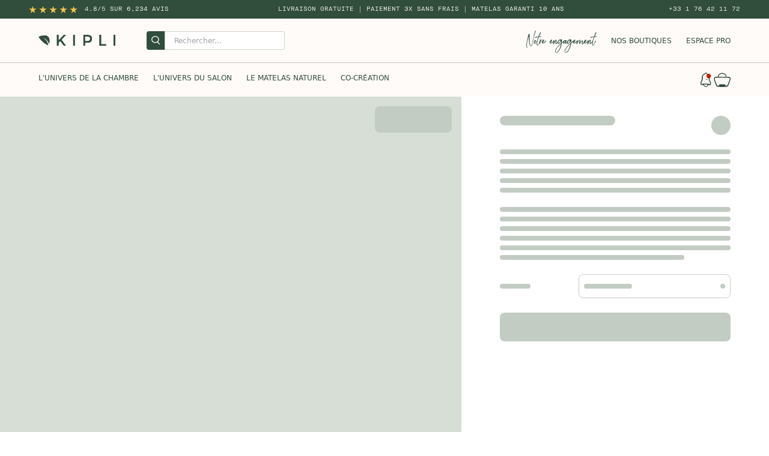

--- FILE ---
content_type: application/javascript; charset=UTF-8
request_url: https://kipli.com/kiplifront/9ab96a8.modern.js
body_size: 9316
content:
(window.webpackJsonp=window.webpackJsonp||[]).push([[1],{1378:function(e,t,c){e.exports=c.p+"img/1-for-the-planet.ac14645.png"},1379:function(e,t,c){e.exports=c.p+"img/2-oreillers.28a2942.png"},1380:function(e,t,c){e.exports=c.p+"img/boomforest.86a6157.png"},1381:function(e,t,c){e.exports=c.p+"img/co2.c1f45b8.png"},1382:function(e,t,c){e.exports=c.p+"img/compte-perso-blanc.2b1ff93.png"},1383:function(e,t,c){e.exports=c.p+"img/compte-perso-vert.ff14faf.png"},1384:function(e,t,c){e.exports=c.p+"img/new.fc2f399.png"},1385:function(e,t,c){e.exports=c.p+"img/nuage.eb5a491.png"},1386:function(e,t,c){e.exports=c.p+"img/poids.c914743.png"},1387:function(e,t,c){e.exports=c.p+"img/portugal.1419676.png"},1388:function(e,t,c){e.exports=c.p+"img/protege-matelas.7dfa63e.png"},1389:function(e,t,c){e.exports=c.p+"img/sea-sheperd.701e5bf.png"},1390:function(e,t,c){e.exports=c.p+"img/wwf.056460f.png"},1572:function(e,t,c){var map={"./+vendu.svg":642,"./01.svg":658,"./02.svg":659,"./1-for-the-planet.png":1378,"./1-for-the-planet.svg":660,"./100nuits-blanc.svg":661,"./100nuits.svg":662,"./10percent-logo.svg":654,"./10x.svg":663,"./1member.svg":664,"./2-oreillers-select.svg":665,"./2-oreillers.png":1379,"./2-oreillers.svg":666,"./4chaises-unselect.svg":667,"./4chaises.svg":668,"./6chaises-unselect.svg":669,"./6chaises.svg":670,"./8chaises-unselect.svg":671,"./8chaises.svg":672,"./account.svg":673,"./age.svg":674,"./alert.svg":241,"./allergie.svg":675,"./artisanale.svg":676,"./artisanat.svg":677,"./beau.svg":678,"./billing.svg":679,"./bois.svg":680,"./boomforest.png":1380,"./boomforest.svg":681,"./bottom-carrousel.svg":656,"./boutique.svg":682,"./budget.svg":683,"./cadenas-account.svg":684,"./cadenas.svg":243,"./canape.svg":685,"./card.svg":686,"./cart_empty.svg":687,"./chat.svg":688,"./check-vert.svg":629,"./check.svg":655,"./checked-offer.svg":636,"./checked.svg":637,"./chevet2-select.svg":689,"./chevet2.svg":690,"./chrono-blanc.svg":691,"./chrono.svg":692,"./client-1.svg":693,"./client.svg":694,"./co2.png":1381,"./coeur-duo.svg":638,"./commode.svg":695,"./compatibility.svg":696,"./composition.svg":697,"./compte-perso-blanc.png":1382,"./compte-perso-blanc.svg":698,"./compte-perso-vert.png":1383,"./compte-perso-vert.svg":699,"./configurateur.svg":700,"./confort.svg":701,"./coton.svg":702,"./couette-offer-select.svg":703,"./couette-offer.svg":704,"./couette-select.svg":705,"./couette.svg":706,"./cup.svg":707,"./decoration.svg":708,"./detail.svg":709,"./doubleetageres-select.svg":710,"./doubleetageres.svg":711,"./doubletablechevet-select.svg":712,"./doubletablechevet.svg":713,"./douceur.svg":714,"./douleur.svg":715,"./doux.svg":716,"./download.svg":717,"./drap-housse.svg":718,"./drap-plat.svg":719,"./dressing-select.svg":720,"./dressing.svg":721,"./duomo-milan.svg":722,"./duomo.svg":723,"./durable.svg":724,"./epaisseur.svg":725,"./etage-blanc.svg":726,"./etage.svg":727,"./etagere-select.svg":728,"./etagere.svg":729,"./europe.svg":730,"./fabrication-artisanale.svg":731,"./facture-account.svg":732,"./facture.svg":733,"./feuille.svg":734,"./firmness-comparator.svg":735,"./firmness.svg":736,"./fleche-blanche.svg":647,"./form.svg":737,"./france.svg":738,"./garantie.svg":648,"./germany.svg":739,"./guide.svg":740,"./hearth.svg":632,"./housse-couette.svg":741,"./housse-select.svg":742,"./housse.svg":743,"./housses.svg":744,"./interrogation.svg":630,"./italie.svg":745,"./italy.svg":746,"./jute-blanc.svg":747,"./jute.svg":748,"./laine.svg":749,"./lavable.svg":750,"./leaf.svg":751,"./less.svg":639,"./lit.svg":752,"./livraison.svg":643,"./livre.svg":640,"./logout.svg":753,"./lyocell.svg":754,"./lyon.svg":755,"./mail.svg":756,"./matelas-hybride.svg":644,"./matelas-latex.svg":645,"./mesure.svg":757,"./montage.svg":758,"./more.svg":759,"./natural.svg":760,"./naturel-blanche.svg":649,"./naturel.svg":761,"./new.png":1384,"./nuage-blanche.svg":650,"./nuage.png":1385,"./nuage.svg":651,"./nuit-essai.svg":762,"./option.svg":763,"./origin.svg":764,"./pack-automne.svg":765,"./paiement.svg":766,"./paiement3x.svg":652,"./paris.svg":767,"./parrainage.svg":768,"./parure-lit.svg":769,"./payment.svg":770,"./phone.svg":771,"./pinceau-select.svg":772,"./pinceau.svg":773,"./plaid-select.svg":774,"./plaid.svg":775,"./planete.svg":776,"./plume.svg":777,"./plus.svg":778,"./poids-1.svg":779,"./poids.png":1386,"./poids.svg":780,"./portugal.png":1387,"./portugal.svg":781,"./position.svg":782,"./problem.svg":783,"./protege-matelas-select.svg":784,"./protege-matelas.png":1388,"./protege-matelas.svg":785,"./protege.svg":786,"./qualite.svg":787,"./question.svg":788,"./raccord-select.svg":789,"./raccord.svg":790,"./reprise.svg":791,"./respirant.svg":792,"./reversible.svg":793,"./right.svg":794,"./rome.svg":795,"./sain-blanche.svg":653,"./sain.svg":796,"./sav.svg":797,"./savoir-faire.svg":798,"./sea-sheperd.png":1389,"./sea-sheperd.svg":799,"./seaoson-1.svg":800,"./search-icon.svg":89,"./season.svg":801,"./service-client-blanc.svg":802,"./service.svg":803,"./shipping.svg":804,"./shop.svg":805,"./sommier.svg":806,"./taie-oreiller.svg":807,"./thanks.svg":808,"./top-carrousel.svg":657,"./without-alert.svg":242,"./writing.svg":809,"./wwf.png":1390,"./wwf.svg":810};function o(e){var t=n(e);return c(t)}function n(e){if(!c.o(map,e)){var t=new Error("Cannot find module '"+e+"'");throw t.code="MODULE_NOT_FOUND",t}return map[e]}o.keys=function(){return Object.keys(map)},o.resolve=n,e.exports=o,o.id=1572},629:function(e,t,c){e.exports=c.p+"img/check-vert.e957728.svg"},630:function(e,t){e.exports="[data-uri]"},632:function(e,t){e.exports="[data-uri]"},636:function(e,t){e.exports="[data-uri]"},637:function(e,t){e.exports="[data-uri]"},638:function(e,t,c){e.exports=c.p+"img/coeur-duo.6b20d84.svg"},639:function(e,t){e.exports="[data-uri]"},640:function(e,t,c){e.exports=c.p+"img/livre.0ea13a9.svg"},642:function(e,t,c){e.exports=c.p+"img/+vendu.cb65af9.svg"},643:function(e,t,c){e.exports=c.p+"img/livraison.d28375a.svg"},644:function(e,t,c){e.exports=c.p+"img/matelas-hybride.479c57b.svg"},645:function(e,t,c){e.exports=c.p+"img/matelas-latex.fbf1dd0.svg"},647:function(e,t){e.exports="[data-uri]"},648:function(e,t,c){e.exports=c.p+"img/garantie.efa80fd.svg"},649:function(e,t,c){e.exports=c.p+"img/naturel-blanche.b6e9cde.svg"},650:function(e,t,c){e.exports=c.p+"img/nuage-blanche.87e06a0.svg"},651:function(e,t,c){e.exports=c.p+"img/nuage.3b0270b.svg"},652:function(e,t,c){e.exports=c.p+"img/paiement3x.c5e470d.svg"},653:function(e,t,c){e.exports=c.p+"img/sain-blanche.fb8ea7c.svg"},654:function(e,t,c){e.exports=c.p+"img/10percent-logo.7a99e9e.svg"},655:function(e,t){e.exports="[data-uri]"},656:function(e,t){e.exports="[data-uri]"},657:function(e,t){e.exports="[data-uri]"},658:function(e,t){e.exports="[data-uri]"},659:function(e,t,c){e.exports=c.p+"img/02.f2397bf.svg"},660:function(e,t,c){e.exports=c.p+"img/1-for-the-planet.7a99e9e.svg"},661:function(e,t,c){e.exports=c.p+"img/100nuits-blanc.23d118a.svg"},662:function(e,t,c){e.exports=c.p+"img/100nuits.f67536c.svg"},663:function(e,t,c){e.exports=c.p+"img/10x.95a6431.svg"},664:function(e,t,c){e.exports=c.p+"img/1member.6d1212b.svg"},665:function(e,t,c){e.exports=c.p+"img/2-oreillers-select.e675b83.svg"},666:function(e,t,c){e.exports=c.p+"img/2-oreillers.a8d6b0a.svg"},667:function(e,t,c){e.exports=c.p+"img/4chaises-unselect.977e31c.svg"},668:function(e,t,c){e.exports=c.p+"img/4chaises.1f6e2b7.svg"},669:function(e,t,c){e.exports=c.p+"img/6chaises-unselect.6591285.svg"},670:function(e,t,c){e.exports=c.p+"img/6chaises.1fff8c9.svg"},671:function(e,t,c){e.exports=c.p+"img/8chaises-unselect.9d1278b.svg"},672:function(e,t,c){e.exports=c.p+"img/8chaises.c698ed2.svg"},673:function(e,t,c){e.exports=c.p+"img/account.b90eed1.svg"},674:function(e,t,c){e.exports=c.p+"img/age.eabf0b7.svg"},675:function(e,t,c){e.exports=c.p+"img/allergie.0946cb3.svg"},676:function(e,t,c){e.exports=c.p+"img/artisanale.1a2484d.svg"},677:function(e,t,c){e.exports=c.p+"img/artisanat.642c189.svg"},678:function(e,t,c){e.exports=c.p+"img/beau.f367b69.svg"},679:function(e,t,c){e.exports=c.p+"img/billing.9854a00.svg"},680:function(e,t,c){e.exports=c.p+"img/bois.1db883d.svg"},681:function(e,t,c){e.exports=c.p+"img/boomforest.065b08c.svg"},682:function(e,t,c){e.exports=c.p+"img/boutique.84862ec.svg"},683:function(e,t,c){e.exports=c.p+"img/budget.02c7700.svg"},684:function(e,t,c){e.exports=c.p+"img/cadenas-account.8caf33a.svg"},685:function(e,t,c){e.exports=c.p+"img/canape.583c5da.svg"},686:function(e,t,c){e.exports=c.p+"img/card.b5f7ba8.svg"},687:function(e,t,c){e.exports=c.p+"img/cart_empty.ee7d74d.svg"},688:function(e,t,c){e.exports=c.p+"img/chat.593ebf1.svg"},689:function(e,t,c){e.exports=c.p+"img/chevet2-select.56cd575.svg"},690:function(e,t,c){e.exports=c.p+"img/chevet2.9382718.svg"},691:function(e,t,c){e.exports=c.p+"img/chrono-blanc.165ebb3.svg"},692:function(e,t,c){e.exports=c.p+"img/chrono.165ebb3.svg"},693:function(e,t,c){e.exports=c.p+"img/client-1.63f4208.svg"},694:function(e,t,c){e.exports=c.p+"img/client.ffb7271.svg"},695:function(e,t,c){e.exports=c.p+"img/commode.98c81a2.svg"},696:function(e,t,c){e.exports=c.p+"img/compatibility.4d59ef3.svg"},697:function(e,t,c){e.exports=c.p+"img/composition.5d576a9.svg"},698:function(e,t,c){e.exports=c.p+"img/compte-perso-blanc.986dd30.svg"},699:function(e,t,c){e.exports=c.p+"img/compte-perso-vert.30b97d1.svg"},700:function(e,t,c){e.exports=c.p+"img/configurateur.e7553ec.svg"},701:function(e,t,c){e.exports=c.p+"img/confort.8f322c5.svg"},702:function(e,t,c){e.exports=c.p+"img/coton.80e9100.svg"},703:function(e,t,c){e.exports=c.p+"img/couette-offer-select.2180150.svg"},704:function(e,t,c){e.exports=c.p+"img/couette-offer.4ee6788.svg"},705:function(e,t,c){e.exports=c.p+"img/couette-select.2180150.svg"},706:function(e,t,c){e.exports=c.p+"img/couette.2a62ec4.svg"},707:function(e,t,c){e.exports=c.p+"img/cup.b75f40d.svg"},708:function(e,t,c){e.exports=c.p+"img/decoration.3f16a9b.svg"},709:function(e,t,c){e.exports=c.p+"img/detail.1a06d14.svg"},710:function(e,t,c){e.exports=c.p+"img/doubleetageres-select.d494759.svg"},711:function(e,t,c){e.exports=c.p+"img/doubleetageres.7215fb0.svg"},712:function(e,t,c){e.exports=c.p+"img/doubletablechevet-select.d8a148c.svg"},713:function(e,t,c){e.exports=c.p+"img/doubletablechevet.52a7893.svg"},714:function(e,t,c){e.exports=c.p+"img/douceur.6950061.svg"},715:function(e,t,c){e.exports=c.p+"img/douleur.d51af90.svg"},716:function(e,t,c){e.exports=c.p+"img/doux.e446d1c.svg"},717:function(e,t,c){e.exports=c.p+"img/download.676cc3f.svg"},718:function(e,t,c){e.exports=c.p+"img/drap-housse.d08efb0.svg"},719:function(e,t,c){e.exports=c.p+"img/drap-plat.261581b.svg"},720:function(e,t,c){e.exports=c.p+"img/dressing-select.5fe8c68.svg"},721:function(e,t,c){e.exports=c.p+"img/dressing.636848d.svg"},722:function(e,t,c){e.exports=c.p+"img/duomo-milan.ec15d19.svg"},723:function(e,t,c){e.exports=c.p+"img/duomo.ec15d19.svg"},724:function(e,t,c){e.exports=c.p+"img/durable.f59092f.svg"},725:function(e,t,c){e.exports=c.p+"img/epaisseur.b10a75f.svg"},726:function(e,t,c){e.exports=c.p+"img/etage-blanc.c23d2ab.svg"},727:function(e,t,c){e.exports=c.p+"img/etage.c23d2ab.svg"},728:function(e,t,c){e.exports=c.p+"img/etagere-select.170a2f2.svg"},729:function(e,t,c){e.exports=c.p+"img/etagere.9f1937d.svg"},730:function(e,t,c){e.exports=c.p+"img/europe.819bfde.svg"},731:function(e,t,c){e.exports=c.p+"img/fabrication-artisanale.c9b75f0.svg"},732:function(e,t){e.exports="[data-uri]"},733:function(e,t,c){e.exports=c.p+"img/facture.8144ce9.svg"},734:function(e,t,c){e.exports=c.p+"img/feuille.07e7bcd.svg"},735:function(e,t){e.exports="[data-uri]"},736:function(e,t,c){e.exports=c.p+"img/firmness.43606fb.svg"},737:function(e,t){e.exports="[data-uri]"},738:function(e,t,c){e.exports=c.p+"img/france.889dcc8.svg"},739:function(e,t,c){e.exports=c.p+"img/germany.16ffcd6.svg"},740:function(e,t,c){e.exports=c.p+"img/guide.8a77b18.svg"},741:function(e,t,c){e.exports=c.p+"img/housse-couette.359a534.svg"},742:function(e,t,c){e.exports=c.p+"img/housse-select.b2fde69.svg"},743:function(e,t,c){e.exports=c.p+"img/housse.0f197e3.svg"},744:function(e,t,c){e.exports=c.p+"img/housses.e6bc010.svg"},745:function(e,t,c){e.exports=c.p+"img/italie.e59fbe9.svg"},746:function(e,t,c){e.exports=c.p+"img/italy.ee6af03.svg"},747:function(e,t,c){e.exports=c.p+"img/jute-blanc.4cd2984.svg"},748:function(e,t,c){e.exports=c.p+"img/jute.4cd2984.svg"},749:function(e,t,c){e.exports=c.p+"img/laine.2f2ce61.svg"},750:function(e,t,c){e.exports=c.p+"img/lavable.8bc5580.svg"},751:function(e,t,c){e.exports=c.p+"img/leaf.9d32c70.svg"},752:function(e,t,c){e.exports=c.p+"img/lit.0124db0.svg"},753:function(e,t,c){e.exports=c.p+"img/logout.21ea4cb.svg"},754:function(e,t,c){e.exports=c.p+"img/lyocell.7c8153c.svg"},755:function(e,t,c){e.exports=c.p+"img/lyon.ebc3778.svg"},756:function(e,t,c){e.exports=c.p+"img/mail.2696f0e.svg"},757:function(e,t,c){e.exports=c.p+"img/mesure.3e6da92.svg"},758:function(e,t,c){e.exports=c.p+"img/montage.ec02bc4.svg"},759:function(e,t){e.exports="[data-uri]"},760:function(e,t,c){e.exports=c.p+"img/natural.17cfebe.svg"},761:function(e,t,c){e.exports=c.p+"img/naturel.17cfebe.svg"},762:function(e,t,c){e.exports=c.p+"img/nuit-essai.0ebc32a.svg"},763:function(e,t,c){e.exports=c.p+"img/option.0124db0.svg"},764:function(e,t,c){e.exports=c.p+"img/origin.c2d442e.svg"},765:function(e,t,c){e.exports=c.p+"img/pack-automne.dbe82f8.svg"},766:function(e,t,c){e.exports=c.p+"img/paiement.ac75db9.svg"},767:function(e,t,c){e.exports=c.p+"img/paris.7eb7f36.svg"},768:function(e,t,c){e.exports=c.p+"img/parrainage.2b672c5.svg"},769:function(e,t,c){e.exports=c.p+"img/parure-lit.7377f1b.svg"},770:function(e,t,c){e.exports=c.p+"img/payment.9553a60.svg"},771:function(e,t,c){e.exports=c.p+"img/phone.3d01902.svg"},772:function(e,t,c){e.exports=c.p+"img/pinceau-select.6677c3b.svg"},773:function(e,t,c){e.exports=c.p+"img/pinceau.1545f0e.svg"},774:function(e,t,c){e.exports=c.p+"img/plaid-select.697be95.svg"},775:function(e,t,c){e.exports=c.p+"img/plaid.697be95.svg"},776:function(e,t,c){e.exports=c.p+"img/planete.8cf0d55.svg"},777:function(e,t,c){e.exports=c.p+"img/plume.d72cd26.svg"},778:function(e,t,c){e.exports=c.p+"img/plus.76af887.svg"},779:function(e,t,c){e.exports=c.p+"img/poids-1.c21563a.svg"},780:function(e,t,c){e.exports=c.p+"img/poids.0946cb3.svg"},781:function(e,t,c){e.exports=c.p+"img/portugal.e3001bc.svg"},782:function(e,t,c){e.exports=c.p+"img/position.9c00c59.svg"},783:function(e,t,c){e.exports=c.p+"img/problem.4e98d78.svg"},784:function(e,t,c){e.exports=c.p+"img/protege-matelas-select.dc5fd8e.svg"},785:function(e,t,c){e.exports=c.p+"img/protege-matelas.0035e34.svg"},786:function(e,t,c){e.exports=c.p+"img/protege.891e942.svg"},787:function(e,t,c){e.exports=c.p+"img/qualite.3812c88.svg"},788:function(e,t,c){e.exports=c.p+"img/question.6380af4.svg"},789:function(e,t,c){e.exports=c.p+"img/raccord-select.7c17bc7.svg"},790:function(e,t,c){e.exports=c.p+"img/raccord.411416b.svg"},791:function(e,t,c){e.exports=c.p+"img/reprise.a0d48bb.svg"},792:function(e,t,c){e.exports=c.p+"img/respirant.c1734e3.svg"},793:function(e,t,c){e.exports=c.p+"img/reversible.45fb616.svg"},794:function(e,t,c){e.exports=c.p+"img/right.16d2122.svg"},795:function(e,t,c){e.exports=c.p+"img/rome.5bb947c.svg"},796:function(e,t,c){e.exports=c.p+"img/sain.2186e4d.svg"},797:function(e,t,c){e.exports=c.p+"img/sav.5e4f5b5.svg"},798:function(e,t,c){e.exports=c.p+"img/savoir-faire.ffb7271.svg"},799:function(e,t,c){e.exports=c.p+"img/sea-sheperd.3b488f8.svg"},800:function(e,t,c){e.exports=c.p+"img/seaoson-1.7d7048a.svg"},801:function(e,t,c){e.exports=c.p+"img/season.7d7048a.svg"},802:function(e,t,c){e.exports=c.p+"img/service-client-blanc.9b814b6.svg"},803:function(e,t,c){e.exports=c.p+"img/service.9c8654a.svg"},804:function(e,t,c){e.exports=c.p+"img/shipping.6991ec4.svg"},805:function(e,t,c){e.exports=c.p+"img/shop.1bf2207.svg"},806:function(e,t,c){e.exports=c.p+"img/sommier.932181b.svg"},807:function(e,t,c){e.exports=c.p+"img/taie-oreiller.0d5b9e4.svg"},808:function(e,t,c){e.exports=c.p+"img/thanks.77dc740.svg"},809:function(e,t,c){e.exports=c.p+"img/writing.0a398bb.svg"},810:function(e,t,c){e.exports=c.p+"img/wwf.ebf025a.svg"},815:function(e,t,c){"use strict";c.r(t);var o={props:{right:{type:Boolean,default:!0},title:{type:String,default:null},subTitle:{type:String,default:null},icon:{type:String,default:null},image:{type:String,default:null},imageTitle:{type:String,default:null},text:{type:String,default:null},icons:{type:Array,default:null},button:{type:String,default:null},sizeText:{type:String,default:"1/2"},sizeImg:{type:String,default:"1/2"},link:{type:String,default:null},imageEndMobile:{type:Boolean,default:!1},video:{type:String,default:null},subTitleType:{type:String,default:"p"}}},n=c(7),component=Object(n.a)(o,(function(){var e=this,t=e._self._c;return t("div",{attrs:{id:"image-text"}},[t("div",{staticClass:"block lg:flex px-6 py-6 lg:px-24 lg:py-12"},[t("div",{class:"".concat(e.imageEndMobile?"hidden lg:block":""," w-full my-auto lg:w-").concat(e.sizeImg," ").concat(e.right?"order-last":"")},[e.imageTitle?t("p",{staticClass:"text-sm font-base mb-2",staticStyle:{"font-weight":"500"}},[e._v(e._s(e.imageTitle))]):e._e(),e._v(" "),e.video?t("iframe",{staticClass:"h-[355px]",staticStyle:{width:"100%"},attrs:{src:"".concat(e.video),title:"Vidéo fabrication produit",frameborder:"0",allowfullscreen:""}}):t("img",{directives:[{name:"lazy",rawName:"v-lazy",value:e.image,expression:"image"}]})]),e._v(" "),t("div",{class:"w-full lg:w-".concat(e.sizeText," my-auto lg:px-24")},[e.icon?t("img",{staticClass:"mx-2 mb-6",attrs:{src:c(1572)("./".concat(e.icon))}}):e._e(),e._v(" "),e.title?t("p",{staticClass:"font-base text-green-500 font-light pb-4 text-base mt-6 lg:mt-0 uppercase",domProps:{innerHTML:e._s(e.title)}}):e._e(),e._v(" "),e.subTitle?t(e.subTitleType,{tag:"component",staticClass:"font-title text-lg lg:text-xl text-green-500 mt-4 lg:mt-0",staticStyle:{"line-height":"100%"},domProps:{innerHTML:e._s(e.subTitle)}}):e._e(),e._v(" "),e.text?t("p",{staticClass:"font-base text-green-400 font-light text-base mt-4 mb-2",domProps:{innerHTML:e._s(e.text)}}):e._e(),e._v(" "),e.icons?t("div",{staticClass:"flex mt-4"},e._l(e.icons,(function(e,c){return t("img",{key:c,staticClass:"mx-2",attrs:{src:e}})})),0):e._e(),e._v(" "),e.link?t("a",{staticClass:"font-base mt-12 text-base text-terracotta-600 font-light uppercase mb-6 lg:mb-12",attrs:{href:e.link}},[t("u",[e._v(e._s(e.button))])]):e.button?t("p",{staticClass:"font-base mt-3 lg:mt-12 text-base text-terracotta-600 font-light uppercase mb-6 lg:mb-2"},[t("u",[e._v(e._s(e.button))])]):e._e()],1),e._v(" "),t("div",{class:"".concat(e.imageEndMobile?"block lg:hidden":"hidden"," w-full lg:w-").concat(e.sizeImg," ").concat(e.right?"order-last":""," mt-6")},[e.imageTitle?t("p",{staticClass:"text-sm font-base mb-2 lg:block",staticStyle:{"font-weight":"500"}},[e._v(e._s(e.imageTitle))]):e._e(),e._v(" "),e.video?t("iframe",{staticClass:"h-[355px]",staticStyle:{width:"100%"},attrs:{src:"".concat(e.video),title:"Vidéo fabrication produit",frameborder:"0",allow:"accelerometer; autoplay; clipboard-write; encrypted-media; gyroscope; picture-in-picture; web-share",allowfullscreen:""}}):t("img",{directives:[{name:"lazy",rawName:"v-lazy",value:e.image,expression:"image"}]})])])])}),[],!1,null,null,null);t.default=component.exports}}]);

--- FILE ---
content_type: image/svg+xml
request_url: https://kipli.com/kiplifront/img/map-icon.aa16d32.svg
body_size: 456
content:
<svg width="16" height="23" viewBox="0 0 16 23" fill="none" xmlns="http://www.w3.org/2000/svg">
<path d="M15.9014 7.35761C15.8522 6.43718 15.6609 5.54235 15.3564 4.67174C14.9124 3.40208 14.2006 2.31011 13.1721 1.4395C12.4532 0.830885 11.6307 0.406849 10.7048 0.213074C9.97824 0.0609973 9.23654 0.0332494 8.49668 0.00764782C8.26196 -0.000477241 8.0248 -0.00706927 7.79162 0.0150064C7.06616 0.0836861 6.34868 0.196517 5.6447 0.397191C4.71657 0.661638 3.87261 1.08521 3.12217 1.688C2.3285 2.32544 1.65625 3.07662 1.08993 3.92316C0.364478 5.00732 -0.0411739 6.18729 0.00849777 7.51076C-0.0120454 7.84649 0.00512501 8.18836 0.05495 8.52501C0.245051 9.80846 0.567764 11.0585 1.06678 12.2575C1.61777 13.5816 2.22686 14.8785 2.94081 16.1242C3.12187 16.4402 3.30047 16.758 3.47141 17.0795C4.04003 18.1494 4.68177 19.1754 5.33869 20.1921C5.74097 20.8145 6.17345 21.4161 6.65806 21.978C6.93386 22.2978 7.20935 22.6182 7.54985 22.8766C7.6679 22.9663 7.76801 23.0108 7.89479 22.9199C7.95918 22.8737 8.00824 22.8683 8.08229 22.9165C8.27438 23.0417 8.36069 23.0229 8.49131 22.8483C8.53332 22.792 8.56827 22.7301 8.60307 22.6689C9.13811 21.729 9.73264 20.8251 10.2881 19.8978C11.1638 18.4362 12.0209 16.9634 12.8834 15.494C13.395 14.6226 13.9256 13.7626 14.3986 12.8685C14.956 11.8152 15.4135 10.7249 15.683 9.56026C15.8508 8.83514 15.9411 8.10097 15.9014 7.35761ZM10.9695 6.91993C10.9199 8.5339 10.2539 9.80708 8.88838 10.7053C8.23835 11.133 7.55552 11.1735 6.83038 10.9679C6.31174 10.8209 5.90225 10.5097 5.56866 10.1057C4.75245 9.11722 4.4906 7.98676 4.76962 6.73612C4.80748 6.5661 4.87049 6.39517 4.95543 6.2434C5.50795 5.25598 6.30423 4.56397 7.4157 4.27668C8.26273 4.05776 9.07005 4.17856 9.83352 4.60122C9.98836 4.68691 10.1234 4.7976 10.2533 4.91948C10.6206 5.26425 10.8227 5.69182 10.9036 6.18039C10.9439 6.42353 10.9896 6.66774 10.9695 6.91993Z" fill="#314D3C"/>
</svg>


--- FILE ---
content_type: image/svg+xml
request_url: https://kipli.com/kiplifront/img/mobile-icon.5dac462.svg
body_size: 3256
content:
<svg width="14" height="23" viewBox="0 0 14 23" fill="none" xmlns="http://www.w3.org/2000/svg">
<path d="M0.00395397 18.3433C0.00169456 18.1109 -0.00734309 17.878 0.0129916 17.6465C0.0428159 17.307 0.0373933 16.9661 0.0676694 16.627C0.0717364 16.5803 0.0694769 16.5326 0.0690251 16.4854C0.0663138 16.0719 0.0608912 15.6579 0.0617949 15.2444C0.0631506 14.8563 0.0663138 14.4678 0.0739958 14.0792C0.0834853 13.5895 0.0866485 13.0992 0.0663138 12.6095C0.0514016 12.2427 0.0509498 11.876 0.0572761 11.5097C0.0617949 11.2636 0.0681213 11.0172 0.0875522 10.7716C0.106531 10.5333 0.107887 10.2936 0.119184 10.0549C0.130933 9.81612 0.145845 9.57782 0.158498 9.33952C0.167535 9.16613 0.172958 8.99183 0.184707 8.81843C0.200523 8.58376 0.221309 8.35 0.238933 8.11533C0.243904 8.05042 0.244807 7.98506 0.247971 7.91969C0.262883 7.63418 0.27418 7.34822 0.293611 7.06271C0.31259 6.78447 0.321175 6.50577 0.336991 6.22752C0.351 5.97832 0.37992 5.73004 0.390765 5.48084C0.398447 5.29973 0.407033 5.11908 0.422849 4.93887C0.446799 4.66471 0.456288 4.38964 0.468489 4.11503C0.484305 3.75326 0.509611 3.39195 0.513226 3.02928C0.514581 2.88221 0.518648 2.73288 0.543954 2.58581C0.567451 2.45009 0.562029 2.31165 0.543502 2.17638C0.5191 2.00163 0.543502 1.82914 0.554347 1.65621C0.569259 1.41019 0.607669 1.16825 0.693527 0.93449C0.801075 0.641265 0.988154 0.423389 1.26606 0.283131C1.58645 0.122901 1.92129 0.0253108 2.28144 0.00987787C2.54896 -0.00146985 2.81511 -0.00464721 3.08263 0.00897005C3.29908 0.0198639 3.51598 0.0180482 3.73289 0.01941C4.0108 0.0207717 4.2878 0.0434671 4.5648 0.0543609C5.00494 0.0711556 5.44462 0.0915815 5.88566 0.0702477C6.10166 0.0598078 6.31901 0.0725173 6.53546 0.078872C6.78129 0.0865885 7.02666 0.0815955 7.27248 0.078872C7.71307 0.0743329 8.1532 0.105199 8.59379 0.112915C9.01946 0.120178 9.44423 0.15649 9.87081 0.153313C10.0543 0.151951 10.2373 0.177824 10.4212 0.187356C10.6372 0.199158 10.8537 0.205966 11.0701 0.216406C11.2174 0.223215 11.3643 0.239556 11.5116 0.249088C11.6191 0.255896 11.7267 0.275868 11.8388 0.242733C11.897 0.225485 11.9725 0.254081 12.0412 0.253173C12.2075 0.250903 12.372 0.268152 12.5356 0.29811C12.8162 0.349402 13.0629 0.471049 13.2757 0.659875C13.3937 0.764274 13.48 0.895 13.5469 1.03662C13.7023 1.36525 13.8207 1.70659 13.8804 2.06608C13.9052 2.21542 13.9147 2.36748 13.9292 2.51863C13.9518 2.75966 13.9766 3.00068 13.992 3.24262C13.9997 3.36154 13.9983 3.48137 13.9866 3.6012C13.9734 3.73465 13.9744 3.86901 13.9884 4.00291C14.0028 4.14408 14.0037 4.28661 13.9915 4.42686C13.9753 4.61206 13.982 4.7968 13.9798 4.98154C13.9762 5.27931 13.9825 5.57707 13.9798 5.87438C13.9748 6.37141 13.9924 6.86889 13.9716 7.36592C13.954 7.79033 13.9558 8.21473 13.9495 8.63914C13.9463 8.84521 13.9237 9.05083 13.9133 9.25645C13.9021 9.47705 13.8984 9.69811 13.8853 9.91871C13.8645 10.2691 13.8632 10.6205 13.8307 10.9704C13.8103 11.1901 13.8103 11.4116 13.799 11.6327C13.7841 11.9291 13.7683 12.225 13.7443 12.521C13.7263 12.7411 13.7199 12.9626 13.7145 13.1832C13.7091 13.3934 13.6838 13.6017 13.6743 13.8114C13.6585 14.1587 13.6291 14.505 13.6246 14.8532C13.6219 15.0629 13.5993 15.2721 13.5884 15.4818C13.5776 15.6988 13.5695 15.9162 13.5613 16.1336C13.5482 16.4881 13.541 16.8426 13.5053 17.1962C13.4868 17.3796 13.4877 17.5653 13.4737 17.7491C13.4533 18.016 13.4452 18.2833 13.4185 18.5498C13.4018 18.7155 13.3973 18.882 13.3878 19.0486C13.3747 19.2833 13.3575 19.5184 13.3499 19.7531C13.3381 20.1294 13.2947 20.5043 13.306 20.882C13.3151 21.1797 13.2482 21.4643 13.1239 21.7349C13.0909 21.8075 13.0543 21.8783 13.0254 21.9527C12.8903 22.3009 12.6345 22.5265 12.2911 22.6431C11.8817 22.7825 11.4655 22.9 11.0317 22.9418C10.8875 22.9559 10.7443 22.9595 10.5997 22.9627C10.2784 22.9699 9.95712 22.9836 9.63583 22.989C9.27839 22.9954 8.9205 23.0063 8.56306 22.9954C8.26346 22.9863 7.96341 22.9895 7.66472 22.974C7.35427 22.9581 7.04383 22.9686 6.73384 22.9532C6.36646 22.935 5.99818 22.9277 5.63125 22.9087C5.42564 22.8978 5.21958 22.9 5.01488 22.8869C4.80611 22.8733 4.59644 22.8833 4.38812 22.8556C4.29548 22.8433 4.20059 22.8451 4.1066 22.8474C3.76678 22.8565 3.42832 22.8233 3.0885 22.8301C2.99451 22.832 2.90142 22.8456 2.80743 22.8465C2.49337 22.8501 2.18293 22.8265 1.87158 22.7716C1.57922 22.7198 1.30809 22.62 1.04645 22.4879C0.647435 22.2868 0.398899 21.9532 0.247519 21.541C0.145393 21.2637 0.114665 20.9723 0.088456 20.6795C0.0581799 20.3395 0.0581799 19.9991 0.0437196 19.6591C0.0247406 19.2207 0.00259832 18.7826 0.00350209 18.3437L0.00395397 18.3433ZM1.2037 19.7309C1.20144 19.7635 1.20009 19.7962 1.19647 19.8284C1.1906 19.8816 1.20777 19.9079 1.26606 19.9092C1.3596 19.9111 1.45269 19.9242 1.54623 19.9251C1.95428 19.931 2.36233 19.9265 2.77038 19.9437C3.20645 19.9623 3.64296 19.9682 4.07903 19.9896C4.2991 20 4.51962 19.9959 4.74013 19.9982C4.78713 19.9987 4.83367 20.0037 4.88022 20.0064C5.08537 20.0182 5.29143 20.0363 5.49613 20.0295C5.6439 20.0245 5.79212 20.0159 5.93988 20.015C6.53953 20.0118 7.13918 20.0077 7.73883 20.0327C8.00182 20.0436 8.26572 20.0472 8.52917 20.0536C8.90062 20.0627 9.27161 20.0776 9.64261 20.0976C9.98107 20.1158 10.32 20.1235 10.6584 20.1412C10.8997 20.1539 11.1411 20.1671 11.3833 20.1675C11.545 20.1675 11.7077 20.1802 11.8686 20.1988C11.9169 20.2043 11.9603 20.1934 12.006 20.1934C12.0435 20.1934 12.0439 20.168 12.0398 20.1407C12.0001 19.8875 12.038 19.6346 12.0525 19.3823C12.0679 19.1154 12.1112 18.8503 12.1257 18.5838C12.1447 18.237 12.1704 17.8907 12.1994 17.5448C12.2192 17.307 12.2409 17.0696 12.2577 16.8317C12.2748 16.5862 12.2884 16.3406 12.301 16.095C12.3168 15.7914 12.3422 15.4877 12.3426 15.1836C12.3435 14.5994 12.3724 14.0157 12.3738 13.4315C12.3756 12.2954 12.3693 11.1592 12.3887 10.0236C12.3891 9.98725 12.3914 9.95093 12.3919 9.91462C12.4 9.49793 12.4113 9.08125 12.4307 8.66501C12.4425 8.41173 12.4393 8.158 12.4506 7.90426C12.4651 7.57472 12.466 7.24428 12.4727 6.91429C12.4831 6.40636 12.4727 5.89844 12.4949 5.39051C12.5057 5.14086 12.4999 4.89076 12.5166 4.64066C12.5333 4.39509 12.536 4.14816 12.5464 3.90215C12.5577 3.62708 12.5713 3.35201 12.5835 3.07694C12.5875 2.98797 12.5871 2.98843 12.5008 2.97436C12.3259 2.94576 12.1487 2.94939 11.973 2.94122C11.681 2.9276 11.3878 2.93305 11.095 2.93124C9.80122 2.92261 8.50748 2.94848 7.21419 2.91762C6.83868 2.90854 6.46271 2.91671 6.08674 2.91126C5.55217 2.90355 5.01804 2.89901 4.48392 2.8745C4.0004 2.85226 3.51598 2.8754 3.03202 2.85679C2.83726 2.84953 2.64159 2.85407 2.44728 2.84181C2.23173 2.8282 2.01754 2.80096 1.80245 2.78145C1.71794 2.77373 1.71749 2.77554 1.72201 2.85906C1.73466 3.07921 1.7663 3.29845 1.7672 3.5195C1.76946 3.90442 1.77081 4.28888 1.7672 4.67379C1.76404 5.00741 1.75319 5.34104 1.74596 5.67511C1.7437 5.76953 1.74641 5.86439 1.73738 5.9579C1.71343 6.19983 1.70845 6.44313 1.70665 6.68551C1.70348 7.09903 1.69309 7.51254 1.67908 7.92605C1.66462 8.36089 1.65604 8.79619 1.64067 9.23104C1.62215 9.76029 1.62215 10.29 1.59774 10.8193C1.58509 11.0907 1.56792 11.3626 1.57244 11.6349C1.5747 11.7693 1.5756 11.9041 1.5634 12.0376C1.54171 12.269 1.53674 12.501 1.53312 12.7325C1.52363 13.3053 1.53177 13.8782 1.48839 14.4505C1.46534 14.7537 1.45359 15.0583 1.44456 15.3624C1.43597 15.6484 1.41789 15.9339 1.40163 16.2199C1.384 16.5272 1.36322 16.8336 1.3352 17.1399C1.31035 17.41 1.2873 17.6805 1.27103 17.9511C1.2516 18.2729 1.2385 18.5952 1.22675 18.917C1.21726 19.1884 1.22449 19.4608 1.20415 19.7322L1.2037 19.7309ZM6.4121 22.2028C6.78987 22.2074 7.03344 22.0676 7.169 21.7548C7.18798 21.7117 7.20967 21.6695 7.22368 21.6246C7.32174 21.3041 7.25576 21.0231 7.01717 20.7862C6.87302 20.6428 6.69633 20.5987 6.49615 20.5847C6.17441 20.5624 5.92271 20.6718 5.73111 20.926C5.46676 21.2773 5.46269 21.7993 5.97829 22.0807C6.12606 22.1615 6.28648 22.2042 6.41255 22.2028H6.4121ZM7.07727 1.38477C6.6412 1.36843 6.21508 1.34755 5.7885 1.34437C5.5969 1.34301 5.45185 1.47101 5.44055 1.64667C5.42926 1.82097 5.55849 1.97213 5.74331 1.99754C5.8111 2.00708 5.88023 2.01298 5.94847 2.01343C6.51242 2.01661 7.07546 2.05474 7.63941 2.04747C7.88524 2.0443 8.13106 2.04838 8.37689 2.04248C8.55447 2.03794 8.68823 1.90359 8.69682 1.73428C8.7054 1.56542 8.58566 1.41881 8.41123 1.39203C8.35113 1.38295 8.28877 1.38431 8.22731 1.38431C7.8405 1.38386 7.45369 1.38431 7.07682 1.38431L7.07727 1.38477Z" fill="#314D3C"/>
</svg>


--- FILE ---
content_type: image/svg+xml
request_url: https://kipli.com/kiplifront/img/alert.0c077e7.svg
body_size: 792
content:
<?xml version="1.0" encoding="UTF-8"?>
<svg id="Calque_2" data-name="Calque 2" xmlns="http://www.w3.org/2000/svg" viewBox="0 0 20.38 26.61">
  <defs>
    <style>
      .cls-1 {
        stroke: #314d3c;
        stroke-linecap: round;
        stroke-linejoin: round;
      }

      .cls-1, .cls-2 {
        fill: #314d3c;
      }

      .cls-3 {
        fill: #c91800;
      }
    </style>
  </defs>
  <g id="Calque_2-2" data-name="Calque 2">
    <g id="Calque_2-2" data-name="Calque 2-2">
      <path class="cls-1" d="m7.86,2.46c.38-1.31,1.29-1.99,2.61-1.96,1.09.02,1.97.89,2.32,2.3.26.09.52.18.79.28,2.13.73,3.23,2.26,3.44,4.46.07.81.1,1.64.06,2.46-.11,2.53.49,4.86,1.77,7.04.51.88.94,1.81,1.01,2.84.04.46-.04.94-.06,1.4,0,.05-.02.09-.04.13-.05.66,0,.62-.77.79-1.29.29-2.6.4-3.93.38-.3,0-.6-.07-.94-.11-.05.21-.1.43-.16.63-.5,1.59-1.49,2.66-3.17,2.95-1.2.21-2.29-.17-3.22-.92-.9-.72-1.56-1.6-1.87-2.77-.66,0-1.3.05-1.94,0-.77-.06-1.53-.22-2.29-.34-.55-.09-.78-.45-.88-.96-.26-1.37-.09-2.69.47-3.95.3-.68.67-1.32,1.01-1.98.49-.94.86-1.91,1.02-2.95.12-.85.15-1.71.1-2.58-.07-1.28-.07-2.54.29-3.78.24-.83.72-1.47,1.39-1.98.84-.64,1.79-1.09,2.83-1.3.05,0,.09-.04.15-.06h-.01ZM.99,21.54c2.09-.36,4.11-.51,6.14-.53,2.27-.01,4.56.04,6.83.09,1.73.04,3.44.27,5.13.67.09.02.17.01.24.02-.05-.49-.12-.94-.12-1.39,0-.62-.11-1.22-.34-1.77-.27-.64-.55-1.29-.89-1.9-1.24-2.18-1.69-4.52-1.57-7,.04-.81.05-1.63,0-2.44-.09-1.25-.6-2.32-1.59-3.1-.62-.49-1.34-.81-2.1-1.03-.09-.02-.18-.1-.24-.17-.06-.09-.09-.19-.13-.29-.23-.51-.61-.9-1.06-1.22-.64-.45-1.58-.11-2.07.38-.33.33-.66.67-1,.98-.1.09-.23.16-.35.19-.64.15-1.22.46-1.79.78-1.09.58-1.79,1.47-1.97,2.72-.15.97-.11,1.94-.04,2.9.09,1.22.02,2.42-.27,3.61-.28,1.12-.79,2.13-1.37,3.11-.51.85-.95,1.74-1.08,2.73-.09.66-.16,1.32-.24,1.98-.02.21-.04.41-.07.67h-.05Zm12.97.07c-2.67-.15-5.34-.22-8-.1.01.46.04.89.23,1.3.58,1.18,1.46,2.09,2.66,2.63,1.28.57,2.69.38,3.72-.68.79-.8,1.14-1.8,1.41-2.86.02-.09-.01-.17-.02-.29Zm4.63.4c-1.48-.1-2.95-.3-4.47-.36.04.26.06.45.09.67,1.47-.09,2.93-.04,4.38-.32h.01Zm-12.98-.51c-1.24.09-2.43.18-3.62.27,1.22.34,2.44.34,3.71.27-.02-.17-.05-.32-.07-.53h-.01Z"/>
      <g>
        <path class="cls-2" d="m8.42,13.03c.45-.06.89-.15,1.34-.18,1.64-.13,3.27-.09,4.87.35.22.06.43.15.63.24.06.02.09.1.12.19-2.29-.64-4.63-.41-6.95-.5v-.11h-.01Z"/>
        <path class="cls-2" d="m11.29,12.79c-.51,0-1.02.02-1.53.06-.45.04-.89.12-1.34.18h0v.11c2.32.09,4.66-.15,6.95.5-.02-.1-.06-.17-.12-.19-.21-.09-.41-.18-.63-.24-1.09-.3-2.21-.41-3.34-.41h.01Z"/>
      </g>
      <circle class="cls-3" cx="15.75" cy="6.34" r="4.12"/>
    </g>
  </g>
</svg>

--- FILE ---
content_type: application/javascript; charset=UTF-8
request_url: https://kipli.com/kiplifront/5272754.modern.js
body_size: 7452
content:
(window.webpackJsonp=window.webpackJsonp||[]).push([[3],{1401:function(e,n,t){e.exports=t.p+"img/econote-a.2d47d1a.png"},1402:function(e,n,t){e.exports=t.p+"img/econote-b.65ec7c7.png"},1403:function(e,n,t){e.exports=t.p+"img/econote-c.dc89091.png"},850:function(e){e.exports=JSON.parse('[{"produit":"Canapé KIPLI","produit concurrent":"Canapé en mousse synthétique","id":101202,"note total":27,"note global":23.3,"details":[{"key":"fabrication","name":"Lieu de fabrication","subtitle":"Fabrication 100% française","explain":"Fabrication 100% française","note":3},{"key":"origine","name":"Origine des matières premières","subtitle":"92% des matières premières proviennent de France","explain":"92% des matières premières proviennent de France (structure bois massif, garnissage en plumes et duvet recyclés, habillage en lin)","note":2.92},{"key":"transparence","name":"Transparence","subtitle":"Composition, origine des matériaux et lieu de fabrication communiqués","explain":"Nous avons fait le choix de la transparence en vous partageant la composition de nos produits, l\'origine des matières premières, la localisation de notre fabrication ainsi que notre impact environnemental.","note":2.5},{"key":"matiere","name":"Matières naturelles","subtitle":"Composé à 92% de matières naturelles","explain":"Canapé composé à 92% de matières naturelles (structure en bois, assise en latex naturel et plumes recyclées, habillage en lin) ","note":2.97},{"key":"sante","name":"Santé","subtitle":"Absence de traitements chimiques","explain":"Absence de traitements chimiques","note":3},{"key":"circularity","name":"Circularité","subtitle":"Produit recyclable à 92% ","explain":"Produit à 92% recyclable grâce aux matières naturelles","note":1.99},{"key":"impact","name":"Impact environnemental","subtitle":"Cultivées sans pesticies ni traitements chimiques","explain":"Les matières premières et la fabrication européenne réduisent considérablement l\'impact environnemental de ce produit","note":2.42},{"key":"durabilite","name":"Durabilité","subtitle":"Durée de vie estimée à 15 ans, garantie 2 ans","explain":"Durée de vie estimée à 15 ans, garantie 2 ans","note":2},{"key":"labels","name":"Labels","subtitle":"Certifié Eurolatex - Latex 100% naturel\\nCertifié Origine France Garantie","explain":"Certifié Eurolatex - Latex 100% naturel\\nCertifié \\"Origine France Garantie\\" - atteste que notre canapé est fabriqué en France","note":2.5}]},{"produit":"Commode KIPLI","produit concurrent":"Commode en bois en bois mélaminé","id":1338,"note total":24,"note global":23.58,"details":[{"key":"fabrication","name":"Lieu de fabrication","subtitle":"Fabrication 100% française","explain":"Fabrication 100% française","note":3},{"key":"origine","name":"Origine des matières premières","subtitle":"99% des matières premières proviennent de forêts françaises","explain":"99% des matières premières proviennent de forêts françaises","note":2.99},{"key":"transparence","name":"Transparence","subtitle":"Composition, origine des matériaux et lieu de fabrication communiqués","explain":"Nous avons fait le choix de la transparence en vous partageant la composition de nos produits, l\'origine des matières premières, la localisation de notre fabrication ainsi que notre impact environnemental.","note":2.5},{"key":"matiere","name":"Matières naturelles","subtitle":"Composée à 99% de bois massif \\n(1% de visserie)","explain":"Commode composée à 99% de bois massif (1% de visserie)","note":2.97},{"key":"sante","name":"Santé","subtitle":"Absence de vernis et peintures chimiques","explain":"Dépourvue de vernis et peintures chimiques","note":3},{"key":"circularity","name":"Circularité","subtitle":"Produit recyclable à 99% ","explain":"Produit à 99% recyclable grâce au bois massif","note":2},{"key":"impact","name":"Impact environnemental","subtitle":"Bois français sourcé à moins de 100 km de nos ateliers normands","explain":"Les matières premières et la fabrication française réduisent considérablement l\'impact environnemental de ce produit","note":0},{"key":"durabilite","name":"Durabilité","subtitle":"Durée de vie estimée à 15 ans, garantie 5 ans","explain":"Durée de vie estimée à 15 ans, garantie 5 ans","note":2},{"key":"labels","name":"Labels","subtitle":"Certifiée PEFC - Garanti une gestion durable des forêts\\nCertifiée Bois de France","explain":"Certifiée PEFC - Garanti une gestion durable des forêts\\nCertifié \\"Bois de France - atteste que notre commode est fabriquée en France","note":2.5}]},{"produit":"Couette KIPLI","produit concurrent":"Couette en polyester","id":96057,"note total":24,"note global":19.6,"details":[{"key":"fabrication","name":"Lieu de fabrication","subtitle":"Fabrication 100% française","explain":"Fabrication 100% française","note":3},{"key":"origine","name":"Origine des matières premières","subtitle":"Le coton et le Tencel® proviennent de régions tropicales (Inde et Autriche)","explain":"46% des matières premières (Tencel®) viennent d\'Autriche et le coton d\'Inde","note":2.5},{"key":"transparence","name":"Transparence","subtitle":"Composition, origine des matériaux et lieu de fabrication communiqués","explain":"Nous avons fait le choix de la transparence en vous partageant la composition de nos produits, l\'origine des matières premières, la localisation de notre fabrication ainsi que notre impact environnemental.","note":2.5},{"key":"matiere","name":"Matières naturelles","subtitle":"Composée à 100% de matières naturelles","explain":"Couette composée à 100% de matières naturelles (coton bio et Tencel®)","note":3},{"key":"sante","name":"Santé","subtitle":"Absence de traitements chimiques (anti-feu et anti-acarien)","explain":"Absence de colles chimiques, traitement anti-acarien et anti-feu - Produit garanti sans COV","note":3},{"key":"circularity","name":"Circularité","subtitle":"Produit recyclable à 100% ","explain":"Produit à 100% recyclable grâce à sa composition naturelle","note":2},{"key":"durabilite","name":"Durabilité","subtitle":"Durée de vie estimée à 8 ans, garantie 2 ans","explain":"Durée de vie estimée à 8 ans, garantie 2 ans","note":2},{"key":"labels","name":"Labels","subtitle":"Certifiée Oeko-Tex - garantie sans traitements chimiques","explain":"Certifiée Oeko-Tex - Atteste que notre textile est dépourvu de substances nocives pour un contact sain","note":1}]},{"produit":"Couette KIPLI","produit concurrent":"Couette en polyester","id":104264,"note total":24,"note global":19.69,"details":[{"key":"fabrication","name":"Lieu de fabrication","subtitle":"Fabrication 100% française","explain":"Fabrication 100% française","note":3},{"key":"origine","name":"Origine des matières premières","subtitle":"Les plumes et duvet proviennent d\'Europe et le coton d\'Inde","explain":"Les plumes et duvet proviennent d\'une filière de recyclage et sont soucées en Europe et le coton d\'Inde","note":0.92},{"key":"transparence","name":"Transparence","subtitle":"Composition, origine des matériaux et lieu de fabrication communiqués","explain":"Nous avons fait le choix de la transparence en vous partageant la composition de nos produits, l\'origine des matières premières, la localisation de notre fabrication ainsi que notre impact environnemental.","note":2.5},{"key":"matiere","name":"Matières naturelles","subtitle":"Composée à 100% de matières naturelles","explain":"Couette composée à 100% de matières naturelles (Garnissage en plumes recyclés, housse en coton bio)","note":3},{"key":"sante","name":"Santé","subtitle":"Absence de traitements chimiques (anti-feu et anti-acarien)","explain":"Absence de traitements chimiques et fibres synthétiques - Produit garanti sans COV","note":3},{"key":"circularity","name":"Circularité","subtitle":"Produit recyclable à 100% ","explain":"Produit à 100% recyclable grâce à sa composition naturelle","note":2},{"key":"durabilite","name":"Durabilité","subtitle":"Durée de vie estimée à 8 ans, garantie 2 ans","explain":"Durée de vie estimée à 10 ans, garantie 2 ans","note":2},{"key":"labels","name":"Labels","subtitle":"Certifiée Oeko-Tex - garantie sans traitements chimiques","explain":"Certifiée Oeko-Tex - Atteste que notre textile est dépourvu de substances nocives pour un contact sain","note":1}]},{"produit":"Couette KIPLI","produit concurrent":"Couette en polyester","id":714,"note total":24,"note global":20.21,"details":[{"key":"fabrication","name":"Lieu de fabrication","subtitle":"Fabrication 100% française","explain":"Fabrication 100% française","note":3},{"key":"origine","name":"Origine des matières premières","subtitle":"Le coton et le Tencel® proviennent de régions tropicales (Inde et Autriche)","explain":"46% des matières premières viennent d\'Autriche et le reste provient d\'autres régions du monde","note":0.92},{"key":"transparence","name":"Transparence","subtitle":"Composition, origine des matériaux et lieu de fabrication communiqués","explain":"Nous avons fait le choix de la transparence en vous partageant la composition de nos produits, l\'origine des matières premières, la localisation de notre fabrication ainsi que notre impact environnemental.","note":2.5},{"key":"matiere","name":"Matières naturelles","subtitle":"Composée à 100% de matières naturelles (coton bio et Tencel)","explain":"Couette composée à 100% de matières naturelles (coton bio et Tencel)","note":3},{"key":"sante","name":"Santé","subtitle":"Absence de traitements chimiques (anti-feu et anti-acarien)","explain":"Absence de traitements chimiques et fibres synthétiques - Produit garanti sans COV","note":3},{"key":"circularity","name":"Circularité","subtitle":"Produit recyclable à 100% ","explain":"Produit recyclable à 100% grâce à sa composition naturelle","note":2},{"key":"durabilite","name":"Durabilité","subtitle":"Durée de vie estimée à 10 ans, garantie 2 ans","explain":"Durée de vie estimée à 10 ans, garantie 2 ans","note":2},{"key":"labels","name":"Labels","subtitle":"Certifiée Oeko-Tex - Textile dépourvu de substances nocives pour un contact sain","explain":"Certifiée Oeko-Tex - Atteste que notre textile est dépourvu de substances nocives pour un contact sain","note":1}]},{"produit":"Dressing KIPLI","produit concurrent":"Dressing en bois mélaminé","id":96897,"note total":24,"note global":23.58,"details":[{"key":"fabrication","name":"Lieu de fabrication","subtitle":"Fabrication 100% française","explain":"Fabrication 100% française","note":3},{"key":"origine","name":"Origine des matières premières","subtitle":"Bois venant à 100% de forêts françaises","explain":"99% des matières premières proviennent de forêts françaises","note":2.99},{"key":"transparence","name":"Transparence","subtitle":"Composition, origine des matériaux et lieu de fabrication communiqués","explain":"Nous avons fait le choix de la transparence en vous partageant la composition de nos produits, l\'origine des matières premières, la localisation de notre fabrication ainsi que notre impact environnemental.","note":2.5},{"key":"matiere","name":"Matières naturelles","subtitle":"Composé à 99% de bois massif \\n(1% de visserie)","explain":"Dressing composé à 99% de matières naturelles (1% de visserie)","note":2.97},{"key":"sante","name":"Santé","subtitle":"Absence de vernis et colles chimiques","explain":"Absence de vernis et peintures chimiques","note":3},{"key":"circularity","name":"Circularité","subtitle":"Produit recyclable à 99% ","explain":"Produit recyclable à 99% grâce au bois massif","note":2},{"key":"impact","name":"Impact environnemental","subtitle":"Bois français sourcé à moins de 100 km de nos ateliers","explain":"Les matières premières et la fabrication européenne réduisent considérablement l\'impact environnemental de ce produit.","note":0},{"key":"durabilite","name":"Durabilité","subtitle":"Durée de vie estimée à 15 ans, garantie 5 ans","explain":"Durée de vie estimée à 15 ans, garantie 5 ans","note":2},{"key":"labels","name":"Labels","subtitle":"Certifié PEFC - Garanti une gestion durable des forêts\\nCertifié Origine France Garantie","explain":"Certifié PEFC - Garanti une gestion durable des forêts\\nCertifié \\"Origine France Garantie\\" - atteste que notre dressing est fabriqué en France","note":2.5}]},{"produit":"Étagère KIPLI","produit concurrent":"Étagère en bois mélaminé","id":80011,"note total":24,"note global":23.58,"details":[{"key":"fabrication","name":"Lieu de fabrication","subtitle":"Fabrication 100% française","explain":"Fabrication 100% française","note":3},{"key":"origine","name":"Origine des matières premières","subtitle":"Bois venant à 100% de forêts françaises","explain":"99% des matières premières proviennent de forêts françaises","note":2.99},{"key":"transparence","name":"Transparence","subtitle":"Composition, origine des matériaux et lieu de fabrication communiqués","explain":"Nous avons fait le choix de la transparence en vous partageant la composition de nos produits, l\'origine des matières premières, la localisation de notre fabrication ainsi que notre impact environnemental.","note":2.5},{"key":"matiere","name":"Matières naturelles","subtitle":"Composé à 99% de bois massif \\n(1% de visserie)","explain":"Étagère composée à 99% de matières naturelles (1% de visserie)","note":2.97},{"key":"sante","name":"Santé","subtitle":"Absence de vernis et colles chimiques","explain":"Dépourvue de bois mélaminés, de vernis et peintures chimiques, ","note":3},{"key":"circularity","name":"Circularité","subtitle":"Produit recyclable à 99% ","explain":"Produit recyclable à 99% grâce au bois massif","note":2},{"key":"durabilite","name":"Durabilité","subtitle":"Durée de vie estimée à 15 ans, garantie 5 ans","explain":"Durée de vie estimée à 15 ans, garantie 5 ans","note":2},{"key":"labels","name":"Labels","subtitle":"Certifiée PEFC - Garantie une gestion durable des forêts\\nCertifiée Origine France Garantie","explain":"Certifiée PEFC - Garanti une gestion durable des forêts\\nCertifiée \\"Origine France Garantie\\" - atteste que notre étagère est fabriqué en France","note":2.5}]},{"produit":"Étagère KIPLI","produit concurrent":"Étagère en bois mélaminé","id":80003,"note total":24,"note global":23.58,"details":[{"key":"fabrication","name":"Lieu de fabrication","subtitle":"Fabrication 100% française","explain":"Fabrication 100% française","note":3},{"key":"origine","name":"Origine des matières premières","subtitle":"Bois venant à 100% de forêts françaises","explain":"99% des matières premières proviennent de forêts françaises","note":2.99},{"key":"transparence","name":"Transparence","subtitle":"Composition, origine des matériaux et lieu de fabrication communiqués","explain":"Nous avons fait le choix de la transparence en vous partageant la composition de nos produits, l\'origine des matières premières, la localisation de notre fabrication ainsi que notre impact environnemental.","note":2.5},{"key":"matiere","name":"Matières naturelles","subtitle":"Composé à 99% de bois massif \\n(1% de visserie)","explain":"Étagère composée à 99% de matières naturelles (1% de visserie)","note":2.97},{"key":"sante","name":"Santé","subtitle":"Absence de vernis et colles chimiques","explain":"Dépourvue de bois mélaminés, de vernis et peintures chimiques, ","note":3},{"key":"circularity","name":"Circularité","subtitle":"Produit recyclable à 99% ","explain":"Produit recyclable à 99% grâce au bois massif","note":2},{"key":"durabilite","name":"Durabilité","subtitle":"Durée de vie estimée à 15 ans, garantie 5 ans","explain":"Durée de vie estimée à 15 ans, garantie 5 ans","note":2},{"key":"labels","name":"Labels","subtitle":"Certifiée PEFC - Garantie une gestion durable des forêts\\nCertifiée Origine France Garantie","explain":"Certifiée PEFC - Garanti une gestion durable des forêts\\nCertifiée \\"Origine France Garantie\\" - atteste que notre étagère est fabriqué en France","note":2.5}]},{"produit":"Lit cabane KIPLI","produit concurrent":"Lit en bois mélaminé","id":87224,"note total":24,"note global":23.58,"details":[{"key":"fabrication","name":"Lieu de fabrication","subtitle":"Fabrication 100% française","explain":"Fabrication 100% française","note":3},{"key":"origine","name":"Origine des matières premières","subtitle":"Bois venant à 100% de forêts françaises","explain":"Bois venant à 100% de forêts françaises gérées durablement par l\'Office Nationale des Forêts ","note":2.99},{"key":"transparence","name":"Transparence","subtitle":"Composition, origine des matériaux et lieu de fabrication communiqués","explain":"Nous avons fait le choix de la transparence en vous partageant la composition de nos produits, l\'origine des matières premières, la localisation de notre fabrication ainsi que notre impact environnemental.","note":2.5},{"key":"matiere","name":"Matières naturelles","subtitle":"Composé à 99% de bois massif \\n(1% de visserie)","explain":"Produit composé à 99% de bois massif \\n(1% de visserie)","note":2.97},{"key":"sante","name":"Santé","subtitle":"Absence de vernis et colles chimiques","explain":"Absence de bois mélaminés, de panneaux de particules, de peintures et de vernis chimiques, qui dégagent des COV (particules responsables de la pollution intérieure)","note":3},{"key":"circularity","name":"Circularité","subtitle":"Produit recyclable à 99% ","explain":"Produit recyclable à 99% grâce à l\'utilisation du bois massif","note":2},{"key":"durabilite","name":"Durabilité","subtitle":"Durée de vie estimée à 15 ans, garantie 5 ans","explain":"Durée de vie estimée à 15 ans, garantie 5 ans","note":2},{"key":"labels","name":"Labels","subtitle":"Certifiée PEFC - Garantie une gestion durable des forêts\\nCertifiée Origine France Garantie","explain":"Certifiée PEFC - Garanti une gestion durable des forêts\\nCertifiée \\"Origine France Garantie\\" - atteste que notre lit cabane est fabriqué en France","note":2.5}]},{"produit":"Lit coffre KIPLI","produit concurrent":"Lit coffre en bois mélaminé","id":101186,"note total":24,"note global":23.83,"details":[{"key":"fabrication","name":"Lieu de fabrication","subtitle":"Fabrication 100% française","explain":"Fabrication 100% française","note":3},{"key":"origine","name":"Origine des matières premières","subtitle":"96% du bois provient de France et 4% d\'Europe","explain":"Bois venant à 100% de forêts françaises gérées durablement par l\'Office Nationale des Forêts ","note":2.96},{"key":"transparence","name":"Transparence","subtitle":"Composition, origine des matériaux et lieu de fabrication communiqués","explain":"Nous avons fait le choix de la transparence en vous partageant la composition de nos produits, l\'origine des matières premières, la localisation de notre fabrication ainsi que notre impact environnemental.","note":2.5},{"key":"matiere","name":"Matières naturelles","subtitle":"Composé à 99% de matières naturelles","explain":"Produit composé à 99% de bois massif \\n(1% de visserie)","note":2.73},{"key":"sante","name":"Santé","subtitle":"Absence de vernis et colles chimiques","explain":"Absence de bois mélaminés, de panneaux de particules, de peintures et de vernis chimiques, qui dégagent des COV (particules responsables de la pollution intérieure)","note":3},{"key":"circularity","name":"Circularité","subtitle":"Produit recyclable à 99% ","explain":"Produit recyclable à 99% grâce à l\'utilisation du bois massif","note":1.99},{"key":"durabilite","name":"Durabilité","subtitle":"Durée de vie estimée à 15 ans, garantie 2 ans","explain":"Durée de vie estimée à 15 ans, garantie 5 ans","note":2},{"key":"labels","name":"Labels","subtitle":"Certifié PEFC - garanti une gestion durable des forêts\\nCertifié Bois de France","explain":"Certifié PEFC - garanti une gestion durable des forêts\\nCertifié Bois de France","note":3}]},{"produit":"Lit enfant KIPLI","produit concurrent":"Lit en bois mélaminé","id":87234,"note total":24,"note global":23.58,"details":[{"key":"fabrication","name":"Lieu de fabrication","subtitle":"Fabrication 100% française","explain":"Fabrication 100% française","note":3},{"key":"origine","name":"Origine des matières premières","subtitle":"Bois venant à 100% de forêts françaises","explain":"Bois venant à 100% de forêts françaises gérées durablement par l\'Office Nationale des Forêts ","note":2.99},{"key":"transparence","name":"Transparence","subtitle":"Composition, origine des matériaux et lieu de fabrication communiqués","explain":"Nous avons fait le choix de la transparence en vous partageant la composition de nos produits, l\'origine des matières premières, la localisation de notre fabrication ainsi que notre impact environnemental.","note":2.5},{"key":"matiere","name":"Matières naturelles","subtitle":"Composé à 99% de bois massif \\n(1% de visserie)","explain":"Produit composé à 99% de bois massif \\n(1% de visserie)","note":2.97},{"key":"sante","name":"Santé","subtitle":"Absence de vernis et colles chimiques","explain":"Absence de bois mélaminés, de panneaux de particules, de peintures et de vernis chimiques, qui dégagent des COV (particules responsables de la pollution intérieure)","note":3},{"key":"circularity","name":"Circularité","subtitle":"Produit recyclable à 99% ","explain":"Produit recyclable à 99% grâce à l\'utilisation du bois massif","note":2},{"key":"durabilite","name":"Durabilité","subtitle":"Durée de vie estimée à 15 ans, garantie 5 ans","explain":"Durée de vie estimée à 15 ans, garantie 5 ans","note":3},{"key":"labels","name":"Labels","subtitle":"Certifié PEFC - garanti une gestion durable des forêts\\nCertifié Origine France Garantie","explain":"Certifié PEFC - garanti une gestion durable des forêts\\nCertifié Origine France Garantie","note":2.5}]},{"produit":"Sommier KIPLI","produit concurrent":"Lit en bois mélaminé","id":753,"note total":27,"note global":25.12,"details":[{"key":"fabrication","name":"Lieu de fabrication","subtitle":"Fabrication 100% française","explain":"Fabrication 100% française","note":3},{"key":"origine","name":"Origine des matières premières","subtitle":"Bois venant à 100% de forêts françaises","explain":"Bois venant à 100% de forêts françaises gérées durablement par l\'Office Nationale des Forêts ","note":2.99},{"key":"transparence","name":"Transparence","subtitle":"Composition, origine des matériaux et lieu de fabrication communiqués","explain":"Nous avons fait le choix de la transparence en vous partageant la composition de nos produits, l\'origine des matières premières, la localisation de notre fabrication ainsi que notre impact environnemental.","note":2.5},{"key":"matiere","name":"Matières naturelles","subtitle":"Composé à 99% de bois massif  (1% de visserie)","explain":"Produit composé à 99% de bois massif \\n(1% de visserie)","note":2.97},{"key":"sante","name":"Santé","subtitle":"Absence de vernis et colles chimiques","explain":"Absence de bois mélaminés, de panneaux de particules, de peintures et de vernis chimiques, qui dégagent des COV (particules responsables de la pollution intérieure)","note":3},{"key":"circularity","name":"Circularité","subtitle":"Produit recyclable à 99% ","explain":"Produit recyclable à 99% grâce à l\'utilisation du bois massif","note":2},{"key":"impact","name":"Impact environnemental","subtitle":"Bois français sourcé à moins de 100 km de nos ateliers","explain":"Avec un bois sourcé et travaillé en France, dans un périmètre de moins de 100 km, l\'impact environnemental de ce produit est très faible.\\n- Pour valoriser les chutes de bois, notre fabricant les utilise pour chauffer son usine.","note":3},{"key":"durabilite","name":"Durabilité","subtitle":"Durée de vie estimée à 15 ans, garantie 5 ans","explain":"Durée de vie estimée à 15 ans, garantie 5 ans","note":3},{"key":"labels","name":"Labels","subtitle":"Certifié PEFC - garanti une gestion durable des forêts\\nCertifié Origine France Garantie","explain":"Certifié PEFC - garanti une gestion durable des forêts\\nCertifié Origine France Garantie","note":2.5}]},{"produit":"Sommier KIPLI","produit concurrent":"Lit en bois mélaminé","id":1004,"note total":24,"note global":19,"details":[{"key":"fabrication","name":"Lieu de fabrication","subtitle":"Fabrication 100% italienne","explain":"Fabrication 100% italienne","note":2},{"key":"origine","name":"Origine des matières premières","subtitle":"L\'okoumé est en bois originaire d\'Afrique centrale","explain":"L\'okoumé est un bois originaire d\'Afrique centrale","note":0},{"key":"transparence","name":"Transparence","subtitle":"Composition, origine des matériaux et lieu de fabrication communiqués","explain":"Nous avons fait le choix de la transparence en vous partageant la composition de nos produits, l\'origine des matières premières, la localisation de notre fabrication ainsi que notre impact environnemental.","note":2.5},{"key":"matiere","name":"Matières naturelles","subtitle":"Composé à 100% de matières naturelles","explain":"Produit composé à 100% de bois massif","note":3},{"key":"sante","name":"Santé","subtitle":"Absence de vernis et colles chimiques","explain":"Absence de bois mélaminés, de panneaux de particules, de peintures et de vernis chimiques, qui dégagent des COV (particules responsables de la pollution intérieure)","note":3},{"key":"circularity","name":"Circularité","subtitle":"Produit recyclable à 100% ","explain":"Produit 100% recyclable grâce à l\'utilisation du bois massif","note":2},{"key":"durabilite","name":"Durabilité","subtitle":"Durée de vie estimée à 15 ans, garantie 5 ans","explain":"Durée de vie estimée à 15 ans, garantie 5 ans","note":3},{"key":"labels","name":"Labels","subtitle":"Bois issu de forêts gérées durablement","explain":"Le bois utilisé provient de forêts gérées durablement","note":1.5}]},{"produit":"Matelas KIPLI","produit concurrent":"Matelas synthétique","id":165,"note total":27,"note global":19.85,"details":[{"key":"fabrication","name":"Lieu de fabrication","subtitle":"Fabrication 100% italienne","explain":"Fabrication 100% italienne","note":2},{"key":"origine","name":"Origine des matières premières","subtitle":"Latex cultivé au Sri Lanka, le coton en Inde, la laine provient d\'Angleterre et le Tencel® d\'Autriche","explain":"Le latex naturel provient de l\'Hevea Brasiliensis, un arbre qui nécessite un environnement tropical et une humidité ambiante. Pour respecter sa culture, il ne peut être sourcé en Europe.","note":0.1},{"key":"transparence","name":"Transparence","subtitle":"Composition, origine des matériaux et lieu de fabrication communiqués","explain":"Nous avons fait le choix de la transparence en vous partageant la composition de nos produits, l\'origine des matières premières, la localisation de notre fabrication ainsi que notre impact environnemental.","note":2.5},{"key":"matiere","name":"Matières naturelles","subtitle":"Composé à 99% de matières naturelles","explain":"Matelas composé à 99% de matières naturelles (coeur latex naturel et housse en coton biologique et Tencel), 1% pour la fermeture éclaire","note":2.97},{"key":"sante","name":"Santé","subtitle":"Absence de traitements chimiques (anti-feu et anti-acarien)","explain":"Absence de traitements chimiques et fibres synthétiques - Produit garanti sans COV","note":3},{"key":"circularity","name":"Circularité","subtitle":"Produit à 99% recyclable","explain":"Produit à 99% recyclable grâce à sa composition naturelle","note":1.99},{"key":"impact","name":"Impact environnemental","subtitle":"Cultivés sans pesticies ni traitements chimiques","explain":"Contrairement aux matières synthétiques, le latex naturel ne peut être produit en France. Pour une culture respectueuse de l\'environnement, cette matière est cultivée dans son milieu d\'origine nécessitant inévitablement un transport vers la France.","note":2.29},{"key":"durabilite","name":"Durabilité","subtitle":"Durée de vie estimée à 15 ans, garantie 10 ans","explain":"Durée de vie estimée à 15 ans, garantie 10 ans\\nLes tests réalisés par CATAS concluent qu\'il perd seulement 1% de sa hauteur après 10 ans d\'utilisation","note":3},{"key":"labels","name":"Labels","subtitle":"Matelas certifié Eurolatex - Housse en coton bio certifié biologique\\n","explain":"Certifié EUROLATEX - Garanti une âme en latex 100% naturel sans mousse synthétique et une fabrication européenne \\nOeko-Tex - Garanti sans substances nocives","note":3}]},{"produit":"Matelas KIPLI","produit concurrent":"Matelas synthétique","id":99203,"note total":24,"note global":18.69,"details":[{"key":"fabrication","name":"Lieu de fabrication","subtitle":"Fabrication 100% italienne","explain":"Fabrication 100% italienne","note":2},{"key":"origine","name":"Origine des matières premières","subtitle":"Latex cultivé au Sri Lanka, le coton en Inde, la laine provient d\'Angleterre et le Tencel® d\'Autriche","explain":"Le latex naturel provient de l\'Hevea Brasiliensis, un arbre qui nécessite un environnement tropical et une humidité ambiante. Pour respecter sa culture, il ne peut être sourcé en Europe.","note":2.19},{"key":"transparence","name":"Transparence","subtitle":"Composition, origine des matériaux et lieu de fabrication communiqués","explain":"Nous avons fait le choix de la transparence en vous partageant la composition de nos produits, l\'origine des matières premières, la localisation de notre fabrication ainsi que notre impact environnemental.","note":2.5},{"key":"matiere","name":"Matières naturelles","subtitle":"Composé à 31% de matières naturelles - associé à des ressorts ensachés","explain":"Matelas composé à 69% de matières naturelles (coeur en latex naturel et housse en coton biologique et Tencel) - 31% restants pour les ressorts ensachés","note":0.93},{"key":"sante","name":"Santé","subtitle":"Absence de traitements chimiques (anti-feu et anti-acarien)","explain":"Absence de traitements chimiques et mousses synthétiques - Produit garanti sans COV","note":3},{"key":"circularity","name":"Circularité","subtitle":"Produit à 31% recyclable","explain":"Produit recyclable à 31% grâce aux matières naturelles","note":1.99},{"key":"durabilite","name":"Durabilité","subtitle":"Durée de vie estimée à 15 ans, garantie 10 ans","explain":"Durée de vie estimée à 15 ans, garantie 10 ans\\nLes tests réalisés par CATAS concluent qu\'il perd seulement 1% de sa hauteur après 10 ans d\'utilisation","note":2},{"key":"labels","name":"Labels","subtitle":"Matelas certifié Eurolatex - Housse en coton bio certifié biologique","explain":"Certifié EUROLATEX - Garanti une âme en latex 100% naturel sans mousse synthétique et une fabrication européenne","note":2}]},{"produit":"Oreiller KIPLI","produit concurrent":"Oreiller en polyester","id":97026,"note total":27,"note global":20.35,"details":[{"key":"fabrication","name":"Lieu de fabrication","subtitle":"Fabrication 100% italienne","explain":"Fabrication 100% italienne","note":2},{"key":"origine","name":"Origine des matières premières","subtitle":"Latex cultivé au Sri Lanka, le coton en Inde et le Tencel® provient d\'Autriche","explain":"Le latex naturel provient de l\'Hevea Brasiliensis, un arbre qui nécessite un environnement tropical et une humidité ambiante. Pour respecter sa culture, il ne peut être sourcé en Europe.","note":0.1},{"key":"transparence","name":"Transparence","subtitle":"Composition, origine des matériaux et lieu de fabrication communiqués","explain":"Nous avons fait le choix de la transparence en vous partageant la composition de nos produits, l\'origine des matières premières, la localisation de notre fabrication ainsi que notre impact environnemental.","note":2.5},{"key":"matiere","name":"Matières naturelles","subtitle":"Composé à 99% de matières naturelles","explain":"Oreiller composé à 99% de matières naturelles (coeur latex naturel et housse en coton biologique et Tencel), 1% pour la fermeture éclaire","note":2.97},{"key":"sante","name":"Santé","subtitle":"Absence de traitements chimiques (anti-feu et anti-acarien)","explain":"Absence de traitements chimiques et fibres synthétiques - Produit garanti sans COV","note":3},{"key":"circularity","name":"Circularité","subtitle":"Produit recyclable à 99% ","explain":"Produit à 99% recyclable grâce à sa composition naturelle","note":1.99},{"key":"impact","name":"Impact environnemental","subtitle":"Cultivés sans pesticies ni traitements chimiques","explain":"Contrairement aux matières synthétiques, le latex naturel ne peut être produit en France. Pour une culture respectueuse de l\'environnement, cette matière est cultivée dans son milieu d\'origine nécessitant inévitablement un transport vers la France.","note":2.79},{"key":"durabilite","name":"Durabilité","subtitle":"Durée de vie estimée à 5 ans, garantie 2 ans","explain":"Durée de vie estimée à 5 ans, garantie 2 ans","note":2},{"key":"labels","name":"Labels","subtitle":"Coeur en latex certifié EUROLATEX - Housse en coton biologique certifié biologique","explain":"Certifié EUROLATEX - Garanti un coeur en latex 100% naturel sans mousse synthétique et une fabrication européenne \\nEco-Institut certifie que l\'oreiller est dépourvu de substances nocives","note":3}]},{"produit":"Oreiller KIPLI","produit concurrent":"Oreiller en polyester","id":1332,"note total":27,"note global":20.35,"details":[{"key":"fabrication","name":"Lieu de fabrication","subtitle":"Fabrication 100% italienne","explain":"Fabrication 100% italienne","note":2},{"key":"origine","name":"Origine des matières premières","subtitle":"Latex cultivé au Sri Lanka, le coton en Inde et le Tencel® provient d\'Autriche","explain":"Le latex naturel provient de l\'Hevea Brasiliensis, un arbre qui nécessite un environnement tropical et une humidité ambiante. Pour respecter sa culture, il ne peut être sourcé en Europe.","note":0.1},{"key":"transparence","name":"Transparence","subtitle":"Composition, origine des matériaux et lieu de fabrication communiqués","explain":"Nous avons fait le choix de la transparence en vous partageant la composition de nos produits, l\'origine des matières premières, la localisation de notre fabrication ainsi que notre impact environnemental.","note":2.5},{"key":"matiere","name":"Matières naturelles","subtitle":"Composé à 99% de matières naturelles","explain":"Oreiller composé à 99% de matières naturelles (coeur latex naturel et housse en coton biologique et Tencel), 1% pour la fermeture éclaire","note":2.97},{"key":"sante","name":"Santé","subtitle":"Absence de traitements chimiques (anti-feu et anti-acarien)","explain":"Absence de traitements chimiques et fibres synthétiques - Produit garanti sans COV","note":3},{"key":"circularity","name":"Circularité","subtitle":"Produit recyclable à 99% ","explain":"Produit à 99% recyclable grâce à sa composition naturelle","note":1.99},{"key":"impact","name":"Impact environnemental","subtitle":"Plumes et duvet issus d\'une filière de recyclage","explain":"Contrairement aux matières synthétiques, le latex naturel ne peut être produit en France. Pour une culture respectueuse de l\'environnement, cette matière est cultivée dans son milieu d\'origine nécessitant inévitablement un transport vers la France.","note":2.79},{"key":"durabilite","name":"Durabilité","subtitle":"Durée de vie estimée à 5 ans, garantie 2 ans","explain":"Durée de vie estimée à 5 ans, garantie 2 ans","note":2},{"key":"labels","name":"Labels","subtitle":"Coeur en latex certifié EUROLATEX - Housse en coton biologique certifié biologique","explain":"Certifié EUROLATEX - Garanti un coeur en latex 100% naturel sans mousse synthétique et une fabrication européenne \\nEco-Institut certifie que l\'oreiller est dépourvu de substances nocives","note":3}]},{"produit":"Oreiller KIPLI","produit concurrent":"Oreiller en polyester","id":104250,"note total":24,"note global":20.39,"details":[{"key":"fabrication","name":"Lieu de fabrication","subtitle":"Fabrication 100% française","explain":"Fabrication 100% française","note":3},{"key":"origine","name":"Origine des matières premières","subtitle":"Les plumes proviennent d\'Europe et le coton biologique d\'Inde","explain":"Les plumes et le coton bio proviennent de régions tropicales (Europe et Asie)","note":1.62},{"key":"transparence","name":"Transparence","subtitle":"Composition, origine des matériaux et lieu de fabrication communiqués","explain":"Nous avons fait le choix de la transparence en vous partageant la composition de nos produits, l\'origine des matières premières, la localisation de notre fabrication ainsi que notre impact environnemental.","note":2.5},{"key":"matiere","name":"Matières naturelles","subtitle":"Composé à 100% de matières naturelles","explain":"Oreiller composé à 100% de matières naturelles","note":3},{"key":"sante","name":"Santé","subtitle":"Absence de traitements chimiques (anti-feu et anti-acarien)","explain":"Absence de traitements chimiques et fibres synthétiques","note":3},{"key":"circularity","name":"Circularité","subtitle":"Produit recyclable à 100% ","explain":"Produit recyclable à 100% ","note":2},{"key":"durabilite","name":"Durabilité","subtitle":"Durée de vie estimée à 5 ans, garantie 2 ans","explain":"Durée de vie estimée à 5 ans, garantie 2 ans","note":2},{"key":"labels","name":"Labels","subtitle":"Certifié Oeko-Tex - garantie sans traitements chimiques","explain":"Certifié Oeko-Tex - garantie sans traitements chimiques","note":2.5}]},{"produit":"Sommier KIPLI","produit concurrent":"Lit en bois mélaminé","id":1626,"note total":27,"note global":25.46,"details":[{"key":"fabrication","name":"Lieu de fabrication","subtitle":"Fabrication 100% française","explain":"Fabrication 100% française","note":3},{"key":"origine","name":"Origine des matières premières","subtitle":"Bois venant à 100% de forêts françaises","explain":"Bois venant à 100% de forêts françaises gérées durablement par l\'Office Nationale des Forêts ","note":2.99},{"key":"transparence","name":"Transparence","subtitle":"Composition, origine des matériaux et lieu de fabrication communiqués","explain":"Nous avons fait le choix de la transparence en vous partageant la composition de nos produits, l\'origine des matières premières, la localisation de notre fabrication ainsi que notre impact environnemental.","note":2.5},{"key":"matiere","name":"Matières naturelles","subtitle":"Composé à 99% de bois massif \\n(1% de visserie)","explain":"Sommier conçu à 99% de bois massif \\n(1% de visserie)","note":2.97},{"key":"sante","name":"Santé","subtitle":"Absence de vernis et colles chimiques","explain":"Absence de bois mélaminés, de panneaux de particules, de peintures et de vernis chimiques, qui dégagent des COV, particules responsables de la pollution intérieure","note":3},{"key":"circularity","name":"Circularité","subtitle":"Produit recyclable à 99% ","explain":"Produit recyclable à 99% grâce à l\'utilisation de bois massif","note":2},{"key":"impact","name":"Impact environnemental","subtitle":"Bois français sourcé à moins de 100 km de nos ateliers","explain":"Avec un bois sourcé et travaillé en France, dans un périmètre de moins de 100 km, l\'impact environnemental de ce produit est très faible.","note":3},{"key":"durabilite","name":"Durabilité","subtitle":"Durée de vie estimée à 15 ans, garantie 5 ans","explain":"Durée de vie estimée à 15 ans, garantie 5 ans","note":3},{"key":"labels","name":"Labels","subtitle":"Certifié PEFC - Garanti une gestion durable des forêts","explain":"Certifié PEFC - garanti une gestion durable des forêts\\nCertifié Origine France Garantie","note":3}]},{"produit":"Sommier Tapissier KIPLI","produit concurrent":"Lit en bois mélaminé","id":1884,"note total":27,"note global":22.75,"details":[{"key":"fabrication","name":"Lieu de fabrication","subtitle":"Fabrication 100% française","explain":"Fabrication 100% française","note":2},{"key":"origine","name":"Origine des matières premières","subtitle":"85% du bois provient de France et 15% d\'Europe","explain":"85% des matières premières proviennent de France (structure en bois massif et habillage en lin)\\nLe hêtre qui compose les lattes et les pieds est sourcé en Espagne","note":2.85},{"key":"transparence","name":"Transparence","subtitle":"Composition, origine des matériaux et lieu de fabrication communiqués","explain":"Nous avons fait le choix de la transparence en vous partageant la composition de nos produits, l\'origine des matières premières, la localisation de notre fabrication ainsi que notre impact environnemental.","note":2.5},{"key":"matiere","name":"Matières naturelles","subtitle":"Composé à 99% de matières naturelles","explain":"Sommier composé à 99% de matières naturelles (structure en bois et halliage en lin), 1% de visserie","note":2.97},{"key":"sante","name":"Santé","subtitle":"Absence de vernis et colles chimiques","explain":"Absence de bois mélaminés, de panneaux de particules, de peintures et de vernis chimiques, qui dégagent des COV, particules responsables de la pollution intérieure","note":3},{"key":"circularity","name":"Circularité","subtitle":"Produit recyclable à 99% ","explain":"Produit à 99% recyclable grâce à l\'utilisation de matières naturelles","note":1.99},{"key":"impact","name":"Impact environnemental","subtitle":"Cultivés sans pesticies ni traitements chimiques","explain":"Les matières premières et la fabrication française réduisent considérablement l\'impact environnemental de ce produit.","note":3},{"key":"durabilite","name":"Durabilité","subtitle":"Durée de vie estimée à 15 ans, garantie 2 ans","explain":"Durée de vie estimée à 15 ans, garantie 2 ans","note":3},{"key":"labels","name":"Labels","subtitle":"Certifié PEFC - garanti une gestion durable des forêts","explain":"Certifié PEFC - garanti une gestion durable des forêts\\nCertifié Origine France Garantie","note":3}]},{"produit":"Surmatelas KIPLI","produit concurrent":"Surmatelas en polyester","id":117067,"note total":24,"note global":20.39,"details":[{"key":"fabrication","name":"Lieu de fabrication","subtitle":"Fabrication 100% française","explain":"Fabrication 100% française","note":3},{"key":"origine","name":"Origine des matières premières","subtitle":"Les plumes et le coton bio proviennent de régions tropicales (Europe et Asie)","explain":"Les plumes et le duvet proviennent d\'Autriche et le coton biologique, d\'Inde","note":1.62},{"key":"transparence","name":"Transparence","subtitle":"Composition, origine des matériaux et lieu de fabrication communiqués","explain":"Nous avons fait le choix de la transparence en vous partageant la composition de nos produits, l\'origine des matières premières, la localisation de notre fabrication ainsi que notre impact environnemental.","note":2.5},{"key":"matiere","name":"Matières naturelles","subtitle":"Composé à 100% de matières naturelles","explain":"Oreiller composé à 100% de matières naturelles","note":3},{"key":"sante","name":"Santé","subtitle":"Absence de traitements chimiques (anti-feu et anti-acarien)","explain":"Absence de traitements chimiques et fibres synthétiques","note":3},{"key":"circularity","name":"Circularité","subtitle":"Produit recyclable à 100% ","explain":"Produit recyclable à 100% ","note":2},{"key":"durabilite","name":"Durabilité","subtitle":"Durée de vie estimée à 8 ans, garantie 2 ans","explain":"Durée de vie estimée à 8 ans, garantie 2 ans","note":2},{"key":"labels","name":"Labels","subtitle":"Certifié Oeko-Tex - garantie sans traitements chimiques","explain":"Certifié Oeko-Tex - garantie sans traitements chimiques","note":1}]},{"produit":"Chevet KIPLI","produit concurrent":"Table de chevet en bois mélaminé","id":1997,"note total":24,"note global":23.58,"details":[{"key":"fabrication","name":"Lieu de fabrication","subtitle":"Fabrication 100% française","explain":"Fabrication 100% française","note":3},{"key":"origine","name":"Origine des matières premières","subtitle":"Bois venant à 100% de forêts françaises","explain":"Bois venant à 100% de forêts françaises gérées durablement par l\'Office Nationale des Forêts ","note":2.99},{"key":"transparence","name":"Transparence","subtitle":"Composition, origine des matériaux et lieu de fabrication communiqués","explain":"Nous avons fait le choix de la transparence en vous partageant la composition de nos produits, l\'origine des matières premières, la localisation de notre fabrication ainsi que notre impact environnemental.","note":2.5},{"key":"matiere","name":"Matières naturelles","subtitle":"Composé à 99% de bois massif \\n(1% de visserie)","explain":"Table de chevet conçue à 99% de bois massif \\n(1% de visserie)","note":2.97},{"key":"sante","name":"Santé","subtitle":"Absence de vernis et colles chimiques","explain":"Absence de bois mélaminés, de panneaux de particules, de peintures et de vernis chimiques, qui dégagent des COV, particules responsables de la pollution intérieure","note":3},{"key":"circularity","name":"Circularité","subtitle":"Produit recyclable à 99% ","explain":"Produit recyclable à 99% grâce à l\'utilisation de bois massif","note":2},{"key":"durabilite","name":"Durabilité","subtitle":"Durée de vie estimée à 15 ans, garantie 2 ans","explain":"Durée de vie estimée à 15 ans, garantie 2 ans","note":3},{"key":"labels","name":"Labels","subtitle":"Certifié PEFC - garanti une gestion durable des forêts\\nCertifié Origine France Garantie","explain":"Certifié PEFC - garanti une gestion durable des forêts\\nCertifié Origine France Garantie","note":3}]},{"produit":"Table à manger KIPLI","produit concurrent":"Table à manger en bois mélaminé","id":109414,"note total":24,"note global":23.63,"details":[{"key":"fabrication","name":"Lieu de fabrication","subtitle":"Fabrication 100% française","explain":"Fabrication 100% française","note":3},{"key":"origine","name":"Origine des matières premières","subtitle":"Bois venant à 100% de forêts françaises","explain":"Bois venant à 100% de forêts françaises gérées durablement par l\'Office Nationale des Forêts ","note":3},{"key":"transparence","name":"Transparence","subtitle":"Composition, origine des matériaux et lieu de fabrication communiqués","explain":"Nous avons fait le choix de la transparence en vous partageant la composition de nos produits, l\'origine des matières premières, la localisation de notre fabrication ainsi que notre impact environnemental.","note":2.5},{"key":"matiere","name":"Matières naturelles","subtitle":"Composé à 99% de bois massif \\n(1% de visserie)","explain":"Table à manger conçue à 99% de bois massif \\n(1% de visserie)","note":3},{"key":"sante","name":"Santé","subtitle":"Absence de vernis et colles chimiques","explain":"Absence de bois mélaminés, de panneaux de particules, de peintures et de vernis chimiques, qui dégagent des COV, particules responsables de la pollution intérieure","note":3},{"key":"circularity","name":"Circularité","subtitle":"Produit recyclable à 99% ","explain":"Produit recyclable à 99% grâce à l\'utilisation de bois massif","note":1.5},{"key":"durabilite","name":"Durabilité","subtitle":"Durée de vie estimée à 15 ans, garantie 2 ans","explain":"Durée de vie estimée à 15 ans, garantie 2 ans","note":3},{"key":"labels","name":"Labels","subtitle":"Certifié PEFC - garanti une gestion durable des forêts\\nCertifié Origine France Garantie","explain":"Certifié PEFC - garanti une gestion durable des forêts\\nCertifié Origine France Garantie","note":3}]},{"produit":"Traversin KIPLI","produit concurrent":"Traversin en polyester","id":114345,"note total":24,"note global":20.59,"details":[{"key":"fabrication","name":"Lieu de fabrication","subtitle":"Fabrication 100% française","explain":"Fabrication 100% française","note":3},{"key":"origine","name":"Origine des matières premières","subtitle":"Les plumes proviennent d\'Europe et le coton biologique d\'Inde","explain":"Les plumes et le duvet proviennent d\'Autriche et le coton biologique, d\'Inde","note":1.8},{"key":"transparence","name":"Transparence","subtitle":"Composition, origine des matériaux et lieu de fabrication communiqués","explain":"Nous avons fait le choix de la transparence en vous partageant la composition de nos produits, l\'origine des matières premières, la localisation de notre fabrication ainsi que notre impact environnemental.","note":2.5},{"key":"matiere","name":"Matières naturelles","subtitle":"Composé à 100% de matières naturelles","explain":"Traversin composé à 100% de matières naturelles","note":3},{"key":"sante","name":"Santé","subtitle":"Absence de traitements chimiques (anti-feu et anti-acarien)","explain":"Absence de traitements chimiques et fibres synthétiques","note":3},{"key":"circularity","name":"Circularité","subtitle":"Produit recyclable à 100% ","explain":"Produit recyclable à 100% ","note":2},{"key":"durabilite","name":"Durabilité","subtitle":"Durée de vie estimée à 8 ans, garantie 2 ans","explain":"Durée de vie estimée à 8 ans, garantie 2 ans","note":2},{"key":"labels","name":"Labels","subtitle":"Certifié Oeko-Tex - garantie sans traitements chimiques","explain":"Certifié Oeko-Tex - garantie sans traitements chimiques","note":1}]}]')},892:function(e){e.exports=JSON.parse('[{"key":"fabrication","bareme":"- 3 points si la fabrication a lieu en France<br>- 2 points si la fabrication a lieu en Europe occidentale<br>- 1 points si la fabrication a lieu dans le reste de l\'Europe et dans le bassin méditerranéen<br>- 0 point si la fabrication a lieu dans une autre région du monde"},{"key":"origine","bareme":"- 3 points si 100% des matières premières proviennent de France<br>- 2 points si 100% des matières premières proviennent d\'Europe occidentale<br>- 1 point si 100% des matières premières proviennent du reste de l\'Europe et du bassin méditerranéen<br>- 0 point elles proviennent d\'une autre région du monde"},{"key":"transparence","bareme":"- 1 point si la chaîne de valeur est expliquée<br>- 1 point si 100% de la composition du produit est affichée<br>- 1 point si la décomposition du prix est affichée<br>- 1 point si l\'impact environnemental est affiché"},{"key":"matiere","bareme":"- 3 points si 100% des matières sont naturelles<br>- 1,5 points si 50% des matières sont naturelles<br>- 0 point si 0% des matières sont naturelles"},{"key":"sante","bareme":"- Absence de colle chimique : 1 point<br>- Absence d’anti acarien : 1 point<br>- Absence d’antifeu : 1 point<br>"},{"key":"circularity","bareme":"- 1 point si 100% des matières utilisées sont recyclées<br>- 1 point si 100% des matières utilisées sont recyclables<br>- 1 point si une politique de reprise et de réparation est proposée<br>- 1 point si le produit est démontable"},{"key":"impact","bareme":"Nombre de point = impact du produit référence / impact du produit noté<br><br>"},{"key":"durabilite","bareme":"- Durée de vie < 5 ans : 0 point<br>- 5 ans <= Durée de vie <10 ans : 1 point<br>- 10 ans <= Durée de vie <15 ans : 2 points<br>- Durée de vie >= 15 ans : 3 points<br>"},{"key":"labels","bareme":"1 point par certification (dans la limite de 3)"}]')},893:function(e){e.exports=JSON.parse('[{"produit":"Canapé KIPLI","produit concurrent":"Canapé en mousse synthétique","id":101202,"note total":27,"note global":4.5,"details":[{"key":"fabrication","name":"Lieu de fabrication","subtitle":"Non communiqué","explain":"Non communiqué","note":0},{"key":"origine","name":"Origine des matières premières","subtitle":"Non communiquée","explain":"Non communiquée","note":0},{"key":"transparence","name":"Transparence","subtitle":"Origine des matières premières, localisation de la fabrication et impact environnemental non communiqués","explain":"Origine des matières premières, localisation de la fabrication et impact environnemental non communiqués","note":1},{"key":"matiere","name":"Matières naturelles","subtitle":"Assise en mousse polyester, panneau en fibres de bois, housse en polyester et coton","explain":"Assise en mousse polyester, panneau en fibres de bois, housse en polyester et coton","note":0.9},{"key":"sante","name":"Santé","subtitle":"Traitements et teintures non communiqués ","explain":"Traitements et teintures non communiqués ","note":0},{"key":"circularity","name":"Circularité","subtitle":"Mousses non recyclables - Polyester 9%","explain":"Mousses non recycables - Polyester recyclables mais seulement 9% sont réellement recyclés","note":0.6},{"key":"impact","name":"Impact environnemental","subtitle":"Non communiqué","explain":"Non communiqué","note":0},{"key":"durabilite","name":"Durabilité","subtitle":"Durée de vie non communiquée","explain":"Durée de vie non communiquée - Garantie 2 ans","note":2},{"key":"labels","name":"Labels","subtitle":"Pas de certification ","explain":"Pas de certification","note":0}]},{"produit":"Commode KIPLI","produit concurrent":"Commode en bois mélaminé","id":1338,"note total":24,"note global":4.5,"details":[{"key":"fabrication","name":"Lieu de fabrication","subtitle":"Non communiqué","explain":"Non communiqué","note":0},{"key":"origine","name":"Origine des matières premières","subtitle":"Non communiquée","explain":"Non communiquée","note":0},{"key":"transparence","name":"Transparence","subtitle":"Origine des matières premières, localisation de la fabrication et impact environnemental non communiqués","explain":"Origine des matières premières, localisation de la fabrication et impact environnemental non communiqués","note":1},{"key":"matiere","name":"Matières naturelles","subtitle":"Panneau de fibres de bois et de particules","explain":"Panneau de particules et de fibres de bois","note":1.5},{"key":"sante","name":"Santé","subtitle":"Peinture acrylique imprimée","explain":"Peinture acrylique imprimée","note":0},{"key":"circularity","name":"Circularité","subtitle":"Le contreplaqué est difficilement recyclable","explain":"Les particules de bois sont difficilement recyclables","note":0.5},{"key":"impact","name":"Impact environnemental","subtitle":"Non communiqué","explain":"Non communiqué","note":0},{"key":"durabilite","name":"Durabilité","subtitle":"Durée de vie non communiquée","explain":"Durée de vie non communiquée - Garantie 2 ans","note":2},{"key":"labels","name":"Labels","subtitle":"Pas de certification ","explain":"Pas de certification","note":0}]},{"produit":"Couette légère KIPLI","produit concurrent":"Couette en polyester","id":96057,"note total":24,"note global":3.09,"details":[{"key":"fabrication","name":"Lieu de fabrication","subtitle":"Non communiqué","explain":"Non communiqué","note":0},{"key":"origine","name":"Origine des matières premières","subtitle":"Non communiquée","explain":"Non communiquée","note":0},{"key":"transparence","name":"Transparence","subtitle":"Origine des matières premières, localisation de la fabrication et impact environnemental non communiqués","explain":"Origine des matières premières, localisation de la fabrication et impact environnemental non communiqués","note":1},{"key":"matiere","name":"Matières naturelles","subtitle":"Garnissage en polyester et Tencel, housse en coton","explain":"Garnissage et housse en polyester ","note":0},{"key":"sante","name":"Santé","subtitle":"Traitements non communiqués","explain":"Traitements non communiqués - Certification Oeko-Tex","note":0},{"key":"circularity","name":"Circularité","subtitle":"Seulement 9% du polyester est recyclé","explain":"Seulement 9% du polyester est recyclé. Source : National Geographic","note":1},{"key":"durabilite","name":"Durabilité","subtitle":"Durée de vie non communiquée","explain":"Durée de vie non communiquée - Garantie 2 ans","note":1},{"key":"labels","name":"Labels","subtitle":"Pas de certification ","explain":"Pas de certification","note":0}]},{"produit":"Couette plumes KIPLI","produit concurrent":"Couette en polyester","id":104264,"note total":24,"note global":3.09,"details":[{"key":"fabrication","name":"Lieu de fabrication","subtitle":"Non communiqué","explain":"Non communiqué","note":0},{"key":"origine","name":"Origine des matières premières","subtitle":"Non communiquée","explain":"Non communiquée","note":0},{"key":"transparence","name":"Transparence","subtitle":"Origine des matières premières, localisation de la fabrication et impact environnemental non communiqués","explain":"Origine des matières premières, localisation de la fabrication et impact environnemental non communiqués","note":1},{"key":"matiere","name":"Matières naturelles","subtitle":"Garnissage en plume et duvet, housse en 100% coton","explain":"Garnissage et housse en polyester ","note":0},{"key":"sante","name":"Santé","subtitle":"Traitements non communiqués","explain":"Traitements non communiqués - Certification Oeko-Tex","note":0},{"key":"circularity","name":"Circularité","subtitle":"Seulement 9% du polyester est recyclé","explain":"Le polyester est recyclable - Seulement 9% des déchets en plastique sont recyclés","note":1},{"key":"durabilite","name":"Durabilité","subtitle":"Durée de vie non communiquée","explain":"Durée de vie non communiquée - Garantie 2 ans","note":1},{"key":"labels","name":"Labels","subtitle":"Pas de certification ","explain":"Pas de certification","note":0}]},{"produit":"Couette tempérée KIPLI","produit concurrent":"Couette en polyester","id":714,"note total":24,"note global":3.09,"details":[{"key":"fabrication","name":"Lieu de fabrication","subtitle":"Non communiqué","explain":"Non communiqué","note":0},{"key":"origine","name":"Origine des matières premières","subtitle":"Non communiquée","explain":"Non communiquée","note":0},{"key":"transparence","name":"Transparence","subtitle":"Origine des matières premières, localisation de la fabrication et impact environnemental non communiqués","explain":"Origine des matières premières, localisation de la fabrication et impact environnemental non communiqués","note":1},{"key":"matiere","name":"Matières naturelles","subtitle":"Garnissage en polyester et Tencel, housse en coton","explain":"Garnissage et housse en polyester ","note":0},{"key":"sante","name":"Santé","subtitle":"Traitements non communiqués","explain":"Traitements non communiqués - Certification Oeko-Tex","note":0},{"key":"circularity","name":"Circularité","subtitle":"Seulement 9% du polyester est recyclé","explain":"Le polyester est recyclable - Seulement 9% des déchets en plastique sont recyclés","note":1},{"key":"durabilite","name":"Durabilité","subtitle":"Durée de vie non communiquée","explain":"Durée de vie non communiquée - Garantie 2 ans","note":1},{"key":"labels","name":"Labels","subtitle":"Pas de certification ","explain":"Pas de certification","note":0}]},{"produit":"Dressing KIPLI","produit concurrent":"Dressing en bois mélaminé","id":96897,"note total":24,"note global":5.06,"details":[{"key":"fabrication","name":"Lieu de fabrication","subtitle":"Non communiqué","explain":"Non communiqué","note":0},{"key":"origine","name":"Origine des matières premières","subtitle":"Non communiquée","explain":"Non communiquée","note":0},{"key":"transparence","name":"Transparence","subtitle":"Origine des matières premières, localisation de la fabrication et impact environnemental non communiqués","explain":"Origine des matières premières, localisation de la fabrication et impact environnemental non communiqués","note":1},{"key":"matiere","name":"Matières naturelles","subtitle":"Panneau de particules et fibres de bois, papier métalissé, bord en plastique","explain":"Panneau de particules et fibres de bois, papier métalissé, bord en plastique","note":1.5},{"key":"sante","name":"Santé","subtitle":"Présence de bois mélaminés et peintures/vernis synthétiques","explain":"Présence de bois mélaminés et peintures/vernis synthétiques","note":0},{"key":"circularity","name":"Circularité","subtitle":"Le contreplaqué est difficilement recyclable","explain":"Les bois mélaminés et les panneaux de particules sont difficilement recyclables","note":1},{"key":"impact","name":"Impact environnemental","subtitle":"Non communiqué","explain":"Non communiqué","note":0},{"key":"durabilite","name":"Durabilité","subtitle":"Durée de vie non communiquée","explain":"Durée de vie non communiquée - Garantie 2 ans","note":1},{"key":"labels","name":"Labels","subtitle":"Pas de certification ","explain":"Pas de certification","note":0}]},{"produit":"Étagère NOVA KIPLI","produit concurrent":"Étagère en bois mélaminé","id":80011,"note total":24,"note global":4.5,"details":[{"key":"fabrication","name":"Lieu de fabrication","subtitle":"Non communiqué","explain":"Non communiqué","note":0},{"key":"origine","name":"Origine des matières premières","subtitle":"Non communiquée","explain":"Non communiquée","note":0},{"key":"transparence","name":"Transparence","subtitle":"Origine des matières premières, localisation de la fabrication et impact environnemental non communiqués","explain":"Origine des matières premières, localisation de la fabrication et impact environnemental non communiqués","note":1},{"key":"matiere","name":"Matières naturelles","subtitle":"Panneau de particules de bois, carton en nid d\'abeille recyclé","explain":"Panneau de particules et fibres de bois, bord en plastique, revêtement en polyester","note":1.5},{"key":"sante","name":"Santé","subtitle":"Présence de bois mélaminés et peintures/vernis synthétiques","explain":"Présence de bois mélaminés et peintures/vernis synthétiques","note":0},{"key":"circularity","name":"Circularité","subtitle":"Le contreplaqué est difficilement recyclable","explain":"Les bois mélaminés et les panneaux de particules sont difficilement recyclables","note":0.5},{"key":"durabilite","name":"Durabilité","subtitle":"Durée de vie non communiquée","explain":"Durée de vie non communiquée - Garantie 2 ans","note":2},{"key":"labels","name":"Labels","subtitle":"Pas de certification ","explain":"Pas de certification","note":0}]},{"produit":"Étagère AVA KIPLI","produit concurrent":"Étagère en bois mélaminé","id":80003,"note total":24,"note global":4.5,"details":[{"key":"fabrication","name":"Lieu de fabrication","subtitle":"Non communiqué","explain":"Non communiqué","note":0},{"key":"origine","name":"Origine des matières premières","subtitle":"Non communiquée","explain":"Non communiquée","note":0},{"key":"transparence","name":"Transparence","subtitle":"Origine des matières premières, localisation de la fabrication et impact environnemental non communiqués","explain":"Origine des matières premières, localisation de la fabrication et impact environnemental non communiqués","note":1},{"key":"matiere","name":"Matières naturelles","subtitle":"Panneau de particules de bois, carton en nid d\'abeille recyclé","explain":"Panneau de particules et fibres de bois, bord en plastique, revêtement en polyester","note":1.5},{"key":"sante","name":"Santé","subtitle":"Présence de bois mélaminés et peintures/vernis synthétiques","explain":"Présence de bois mélaminés et peintures/vernis synthétiques","note":0},{"key":"circularity","name":"Circularité","subtitle":"Le contreplaqué est difficilement recyclable","explain":"Les bois mélaminés et les panneaux de particules sont difficilement recyclables","note":0.5},{"key":"durabilite","name":"Durabilité","subtitle":"Durée de vie non communiquée","explain":"Durée de vie non communiquée - Garantie 2 ans","note":1},{"key":"labels","name":"Labels","subtitle":"Pas de certification ","explain":"Pas de certification","note":0}]},{"produit":"Lit cabane KIPLI","produit concurrent":"Lit en bois mélaminé","id":87224,"note total":24,"note global":5.7,"details":[{"key":"fabrication","name":"Lieu de fabrication","subtitle":"Non communiqué","explain":"Non communiqué","note":0},{"key":"origine","name":"Origine des matières premières","subtitle":"Non communiquée","explain":"Non communiquée","note":0},{"key":"transparence","name":"Transparence","subtitle":"Origine des matières premières, localisation de la fabrication et impact environnemental non communiqués","explain":"Origine des matières premières, localisation de la fabrication et impact environnemental non communiqués","note":1},{"key":"matiere","name":"Matières naturelles","subtitle":"Pin massif, panneau de fibre de bois et papier métallisé","explain":"Panneau de particules de bois, carton en nid d\'abeille recyclé","note":2.4},{"key":"sante","name":"Santé","subtitle":"Présence de bois mélaminés et peintures/vernis synthétiques","explain":"Présence de bois mélaminés et peintures/vernis synthétiques","note":0},{"key":"circularity","name":"Circularité","subtitle":"Le contreplaqué est difficilement recyclable","explain":"Les bois mélaminés et les panneaux de particules sont difficilement recyclables","note":1.3},{"key":"durabilite","name":"Durabilité","subtitle":"Durée de vie non communiquée","explain":"Durée de vie non communiquée - Garantie 2 ans","note":1},{"key":"labels","name":"Labels","subtitle":"Pas de certification ","explain":"Pas de certification","note":0}]},{"produit":"Lit coffre KIPLI","produit concurrent":"Lit coffre en bois mélaminé","id":101186,"note total":27,"note global":6.75,"details":[{"key":"fabrication","name":"Lieu de fabrication","subtitle":"Non communiqué","explain":"Non communiqué","note":0},{"key":"origine","name":"Origine des matières premières","subtitle":"Non communiquée","explain":"Non communiquée","note":0},{"key":"transparence","name":"Transparence","subtitle":"Origine des matières premières, localisation de la fabrication et impact environnemental non communiqués","explain":"Origine des matières premières, localisation de la fabrication et impact environnemental non communiqués","note":1},{"key":"matiere","name":"Matières naturelles","subtitle":"Tissu en polyester, structure en MDF, mousse HD","explain":"Panneau MDF & fibres de bois - Tissu en polyester","note":1.5},{"key":"sante","name":"Santé","subtitle":"Traitements non communiqués","explain":"Traitements non communiqués","note":0},{"key":"circularity","name":"Circularité","subtitle":"Le MDF n\'est pas recyclable et seulement 9% du polyester est recyclé","explain":"Le MDF et les mousses HD ne sont pas recyclables. Seulement 9% du polyester est recyclé. Source : National Geographic","note":1},{"key":"durabilite","name":"Durabilité","subtitle":"Durée de vie non communiquée","explain":"Durée de vie non communiquée - Garantie 2 ans","note":2},{"key":"labels","name":"Labels","subtitle":"Pas de certification ","explain":"Pas de certification","note":0}]},{"produit":"Lit enfant KIPLI","produit concurrent":"Lit en bois mélaminé","id":87234,"note total":24,"note global":4.5,"details":[{"key":"fabrication","name":"Lieu de fabrication","subtitle":"Non communiqué","explain":"Non communiqué","note":0},{"key":"origine","name":"Origine des matières premières","subtitle":"Non communiquée","explain":"Non communiquée","note":0},{"key":"transparence","name":"Transparence","subtitle":"Origine des matières premières, localisation de la fabrication et impact environnemental non communiqués","explain":"Origine des matières premières, localisation de la fabrication et impact environnemental non communiqués","note":1},{"key":"matiere","name":"Matières naturelles","subtitle":"Panneau de particules de bois, carton en nid d\'abeille recyclé","explain":"Panneau de particules et fibres de bois, bord en plastique, placage bois lamellé-collé","note":1.5},{"key":"sante","name":"Santé","subtitle":"Peinture acrylique et résine adhésive","explain":"Peinture acrylique et résine adhésive","note":0},{"key":"circularity","name":"Circularité","subtitle":"Le contreplaqué est difficilement recyclable","explain":"Les panneaux de particules sont peu recyclable et seulement 9% des déchets plastiques sont recyclés","note":1},{"key":"durabilite","name":"Durabilité","subtitle":"Durée de vie non communiquée","explain":"Durée de vie non communiquée - Garantie 2 ans","note":2},{"key":"labels","name":"Labels","subtitle":"Pas de certification ","explain":"Pas de certification","note":0}]},{"produit":"Sommier NOVA KIPLI","produit concurrent":"Lit en bois mélaminé","id":753,"note total":27,"note global":5.7,"details":[{"key":"fabrication","name":"Lieu de fabrication","subtitle":"Non communiqué","explain":"Non communiqué","note":0},{"key":"origine","name":"Origine des matières premières","subtitle":"Non communiquée","explain":"Non communiquée","note":0},{"key":"transparence","name":"Transparence","subtitle":"Origine des matières premières, localisation de la fabrication et impact environnemental non communiqués","explain":"Origine des matières premières, localisation de la fabrication et impact environnemental non communiqués","note":1},{"key":"matiere","name":"Matières naturelles","subtitle":"Panneau de particules de bois, carton en nid d\'abeille recyclé","explain":"Panneau de particules et fibres de bois, bord en plastique, placage bois lamellé-collé","note":2.4},{"key":"sante","name":"Santé","subtitle":"Peinture acrylique et résine adhésive","explain":"Peinture acrylique et résine adhésive","note":0},{"key":"circularity","name":"Circularité","subtitle":"Le contreplaqué est difficilement recyclable","explain":"Les panneaux de particules et le pastique ne sont pas recyclables","note":1.3},{"key":"impact","name":"Impact environnemental","subtitle":"Non communiqué","explain":"Non communiqué","note":0},{"key":"durabilite","name":"Durabilité","subtitle":"Durée de vie non communiquée","explain":"Durée de vie non communiquée - Garantie 2 ans","note":1},{"key":"labels","name":"Labels","subtitle":"Pas de certification ","explain":"Pas de certification","note":0}]},{"produit":"Sommier LUCA KIPLI","produit concurrent":"Lit en bois mélaminé","id":1004,"note total":24,"note global":5.7,"details":[{"key":"fabrication","name":"Lieu de fabrication","subtitle":"Non communiqué","explain":"Non communiqué","note":0},{"key":"origine","name":"Origine des matières premières","subtitle":"Non communiquée","explain":"Non communiquée","note":0},{"key":"transparence","name":"Transparence","subtitle":"Origine des matières premières, localisation de la fabrication et impact environnemental non communiqués","explain":"Origine des matières premières, localisation de la fabrication et impact environnemental non communiqués","note":1},{"key":"matiere","name":"Matières naturelles","subtitle":"Panneau de particules de bois, carton en nid d\'abeille recyclé","explain":"Panneau de particules et fibres de bois, bord en plastique, placage bois lamellé-collé","note":2.4},{"key":"sante","name":"Santé","subtitle":"Peinture acrylique et résine adhésive","explain":"Peinture acrylique et résine adhésive","note":0},{"key":"circularity","name":"Circularité","subtitle":"Le contreplaqué est difficilement recyclable","explain":"Les panneaux de particules et le pastique ne sont pas recyclables","note":1.3},{"key":"durabilite","name":"Durabilité","subtitle":"Durée de vie non communiquée","explain":"Durée de vie non communiquée - Garantie 2 ans","note":1},{"key":"labels","name":"Labels","subtitle":"Pas de certification ","explain":"Pas de certification","note":0}]},{"produit":"Matelas KIPLI","produit concurrent":"Matelas synthétique","id":165,"note total":27,"note global":8,"details":[{"key":"fabrication","name":"Lieu de fabrication","subtitle":"France","explain":"France - Lieu des étapes de fabrication non communiqué","note":3},{"key":"origine","name":"Origine des matières premières","subtitle":"Non communiquée","explain":"Non communiquée","note":0},{"key":"transparence","name":"Transparence","subtitle":"Origine des matières premières, localisation de la fabrication et impact environnemental non communiqués","explain":"Origine des matières premières, localisation de la fabrication et impact environnemental non communiqués","note":1},{"key":"matiere","name":"Matières naturelles","subtitle":"0% de matières naturelles ","explain":"0% de matières naturelles - Composé de mousse polyuréthane & housse en polyester et élasthane","note":0},{"key":"sante","name":"Santé","subtitle":"Traitement non communiqué","explain":"Traitement non communiqué - Certifié Oeko-Tex","note":0},{"key":"circularity","name":"Circularité","subtitle":"Les mousses et fibres synthétiques sont recyclables mais seulement 9% du polyester est recyclé","explain":"Les mousses et fibres synthétiques sont recyclables mais seulement 9% le sont réellement","note":1},{"key":"impact","name":"Impact environnemental","subtitle":"Non communiqué","explain":"Non communiqué","note":0},{"key":"durabilite","name":"Durabilité","subtitle":"Durée de vie non communiquée","explain":"Durée de vie non communiquée - Garantie 2 ans","note":2},{"key":"labels","name":"Labels","subtitle":"Certifié Oeko-Tex","explain":"Certifié Oeko-Tex","note":1}]},{"produit":"Matelas Ultime KIPLI","produit concurrent":"Matelas synthétique","id":99203,"note total":24,"note global":4.5,"details":[{"key":"fabrication","name":"Lieu de fabrication","subtitle":"Non communiqué","explain":"Non communiqué","note":0},{"key":"origine","name":"Origine des matières premières","subtitle":"Non communiquée","explain":"Non communiquée","note":0},{"key":"transparence","name":"Transparence","subtitle":"Origine des matières premières, localisation de la fabrication et impact environnemental non communiqués","explain":"Origine des matières premières, localisation de la fabrication et impact environnemental non communiqués","note":1},{"key":"matiere","name":"Matières naturelles","subtitle":"0% de matières naturelles ","explain":"0% de matières naturelles - Composé de mousses polyuréthane associées à des ressorts ensachés","note":0},{"key":"sante","name":"Santé","subtitle":"Traitement non communiqué","explain":"Traitement non communiqué - Certifié Oeko-Tex","note":0},{"key":"circularity","name":"Circularité","subtitle":"Seulement 9% du polyester est recyclé","explain":"Les mousses et fibres synthétiques sont recyclables mais seulement 9% le sont réellement","note":1},{"key":"durabilite","name":"Durabilité","subtitle":"Durée de vie non communiquée","explain":"Durée de vie non communiquée - Garantie 2 ans","note":2},{"key":"labels","name":"Labels","subtitle":"Certifié Oeko-Tex","explain":"Certifié Oeko-Tex","note":1}]},{"produit":"Oreiller KIPLI","produit concurrent":"Oreiller en polyester","id":97026,"note total":27,"note global":5,"details":[{"key":"fabrication","name":"Lieu de fabrication","subtitle":"Non communiqué","explain":"Non communiqué","note":0},{"key":"origine","name":"Origine des matières premières","subtitle":"Non communiquée","explain":"Non communiquée","note":0},{"key":"transparence","name":"Transparence","subtitle":"Origine des matières premières, localisation de la fabrication et impact environnemental non communiqués","explain":"Origine des matières premières, localisation de la fabrication et impact environnemental non communiqués","note":1},{"key":"matiere","name":"Matières naturelles","subtitle":"0% de matières naturelles ","explain":"0% de matières naturelles - Composé de mousse visco-élastique et housse en polyester","note":0},{"key":"sante","name":"Santé","subtitle":"Traitement non communiqué","explain":"Traitement non communiqué - Certifié Oeko-Tex","note":0},{"key":"circularity","name":"Circularité","subtitle":"Oreiller composé de matières non recyclables","explain":"Oreiller composé de matières synthétiques, non recyclables","note":1},{"key":"impact","name":"Impact environnemental","subtitle":"Non communiqué","explain":"Non communiqué","note":0},{"key":"durabilite","name":"Durabilité","subtitle":"Durée de vie non communiquée","explain":"Durée de vie non communiquée - Garantie 2 ans","note":2},{"key":"labels","name":"Labels","subtitle":"Certifié Oeko-Tex","explain":"Certifié Oeko-Tex","note":1}]},{"produit":"Oreiller latex KIPLI","produit concurrent":"Oreiller en polyester","id":1332,"note total":27,"note global":5,"details":[{"key":"fabrication","name":"Lieu de fabrication","subtitle":"Non communiqué","explain":"Non communiqué","note":0},{"key":"origine","name":"Origine des matières premières","subtitle":"Non communiquée","explain":"Non communiquée","note":0},{"key":"transparence","name":"Transparence","subtitle":"Origine des matières premières, localisation de la fabrication et impact environnemental non communiqués","explain":"Origine des matières premières, localisation de la fabrication et impact environnemental non communiqués","note":1},{"key":"matiere","name":"Matières naturelles","subtitle":"0% de matières naturelles ","explain":"0% de matières naturelles - Composé de mousse visco-élastique et housse en polyester","note":0},{"key":"sante","name":"Santé","subtitle":"Traitement non communiqué","explain":"Traitement non communiqué - Certifié Oeko-Tex","note":0},{"key":"circularity","name":"Circularité","subtitle":"Oreiller composé de matières non recyclables","explain":"Oreiller composé de matières synthétiques, non recyclables","note":1},{"key":"impact","name":"Impact environnemental","subtitle":"Non communiqué","explain":"Non communiqué","note":0},{"key":"durabilite","name":"Durabilité","subtitle":"Durée de vie non communiquée","explain":"Durée de vie non communiquée - Garantie 2 ans","note":2},{"key":"labels","name":"Labels","subtitle":"Certifié Oeko-Tex","explain":"Certifié Oeko-Tex","note":1}]},{"produit":"Oreiller plumes KIPLI","produit concurrent":"Oreiller en polyester","id":104250,"note total":24,"note global":6.03,"details":[{"key":"fabrication","name":"Lieu de fabrication","subtitle":"Non communiqué","explain":"Non communiqué","note":0},{"key":"origine","name":"Origine des matières premières","subtitle":"Non communiquée","explain":"Non communiquée","note":0},{"key":"transparence","name":"Transparence","subtitle":"Origine des matières premières, localisation de la fabrication et impact environnemental non communiqués","explain":"Origine des matières premières, localisation de la fabrication et impact environnemental non communiqués","note":1},{"key":"matiere","name":"Matières naturelles","subtitle":"0% de matières naturelles ","explain":"0% de matières naturelles - Composé de mousse visco-élastique et housse en polyester","note":0},{"key":"sante","name":"Santé","subtitle":"Traitement non communiqué","explain":"Traitement non communiqué","note":0},{"key":"circularity","name":"Circularité","subtitle":"Oreiller composé de matières non recyclables","explain":"Oreiller composé de matières synthétiques, non recyclables","note":1},{"key":"durabilite","name":"Durabilité","subtitle":"Durée de vie non communiquée","explain":"Durée de vie non communiquée - Garantie 2 ans","note":2},{"key":"labels","name":"Labels","subtitle":"Pas de certification","explain":"Pas de certification","note":0}]},{"produit":"Sommier AVA KIPLI","produit concurrent":"Lit en bois mélaminé","id":1626,"note total":27,"note global":5.7,"details":[{"key":"fabrication","name":"Lieu de fabrication","subtitle":"Non communiqué","explain":"Non communiqué","note":0},{"key":"origine","name":"Origine des matières premières","subtitle":"Non communiquée","explain":"Non communiquée","note":0},{"key":"transparence","name":"Transparence","subtitle":"Origine des matières premières, localisation de la fabrication et impact environnemental non communiqués","explain":"Origine des matières premières, localisation de la fabrication et impact environnemental non communiqués","note":1},{"key":"matiere","name":"Matières naturelles","subtitle":"Panneau de particules et fibres de bois, bord en plastique, placage bois lamellé-collé","explain":"Panneau de particules et fibres de bois, bord en plastique, placage bois lamellé-collé","note":2.4},{"key":"sante","name":"Santé","subtitle":"Peinture acrylique imprimée","explain":"Peinture acrylique imprimée","note":0},{"key":"circularity","name":"Circularité","subtitle":"Le contreplaqué est difficilement recyclable","explain":"Les panneaux de particules et le pastique sont des matériaux difficilement recyclables","note":1.3},{"key":"impact","name":"Impact environnemental","subtitle":"Non communiqué","explain":"Non communiqué","note":0},{"key":"durabilite","name":"Durabilité","subtitle":"Durée de vie non communiquée","explain":"Durée de vie non communiquée - Garantie 2 ans","note":1},{"key":"labels","name":"Labels","subtitle":"Pas de certification ","explain":"Pas de certification ","note":0}]},{"produit":"Sommier Tapissier KIPLI","produit concurrent":"Lit en bois mélaminé","id":1884,"note total":27,"note global":7.2,"details":[{"key":"fabrication","name":"Lieu de fabrication","subtitle":"Non communiqué","explain":"Non communiqué","note":0},{"key":"origine","name":"Origine des matières premières","subtitle":"Non communiquée","explain":"Non communiquée","note":0},{"key":"transparence","name":"Transparence","subtitle":"Origine des matières premières, localisation de la fabrication et impact environnemental non communiqués","explain":"Origine des matières premières, localisation de la fabrication et impact environnemental non communiqués","note":1},{"key":"matiere","name":"Matières naturelles","subtitle":"80% de matières naturelles","explain":"80% de matières naturelles - Structure et pieds en bois massif, rembourrage et revêtement en polyester ","note":2.4},{"key":"sante","name":"Santé","subtitle":"Vernis acrylique incolore","explain":"Vernis acrylique incolore","note":0},{"key":"circularity","name":"Circularité","subtitle":"Le bois massif est recyclable, le polyester est rarement recyclé","explain":"80% de matières recyclables - Habillage et rembourrage en polyester non recyclable","note":1.8},{"key":"durabilite","name":"Durabilité","subtitle":"Durée de vie non communiquée","explain":"Durée de vie non communiquée - Garantie 2 ans","note":2},{"key":"labels","name":"Labels","subtitle":"Pas de certification ","explain":"Pas de certification ","note":0}]},{"produit":"Surmatelas KIPLI","produit concurrent":"Surmatelas en polyester","id":117067,"note total":24,"note global":6.03,"details":[{"key":"fabrication","name":"Lieu de fabrication","subtitle":"Non communiqué","explain":"Non communiqué","note":0},{"key":"origine","name":"Origine des matières premières","subtitle":"Non communiquée","explain":"Non communiquée","note":0},{"key":"transparence","name":"Transparence","subtitle":"Origine des matières premières, localisation de la fabrication et impact environnemental non communiqués","explain":"Origine des matières premières, localisation de la fabrication et impact environnemental non communiqués","note":1},{"key":"matiere","name":"Matières naturelles","subtitle":"0% de matières naturelles","explain":"0% de matières naturelles - Garnissage et housse en polyester","note":0},{"key":"sante","name":"Santé","subtitle":"Traitement non communiqué","explain":"Traitement non communiqué","note":0},{"key":"circularity","name":"Circularité","subtitle":"Seulement 9% du polyester est recyclé","explain":"Seulement 9% du polyester est recyclé. Source : National Geographic","note":1},{"key":"impact","name":"Impact environnemental","subtitle":"Non communiqué","explain":"Non communiqué","note":0},{"key":"durabilite","name":"Durabilité","subtitle":"Durée de vie non communiquée","explain":"Durée de vie non communiquée - Garantie 2 ans","note":2},{"key":"labels","name":"Labels","subtitle":"Pas de certification ","explain":"Pas de certification ","note":0}]},{"produit":"Chevet KIPLI","produit concurrent":"Table de chevet en bois mélaminé","id":1997,"note total":24,"note global":3.94,"details":[{"key":"fabrication","name":"Lieu de fabrication","subtitle":"Non communiqué","explain":"Non communiqué","note":0},{"key":"origine","name":"Origine des matières premières","subtitle":"Non communiquée","explain":"Non communiquée","note":0},{"key":"transparence","name":"Transparence","subtitle":"Origine des matières premières, localisation de la fabrication et impact environnemental non communiqués","explain":"Origine des matières premières, localisation de la fabrication et impact environnemental non communiqués","note":1},{"key":"matiere","name":"Matières naturelles","subtitle":"Panneau de particules et fibres de bois ","explain":"Panneau de particules et fibres de bois ","note":1.5},{"key":"sante","name":"Santé","subtitle":"Peinture acrylique","explain":"Peinture acrylique","note":0},{"key":"circularity","name":"Circularité","subtitle":"Le contreplaqué est difficilement recyclable","explain":"Les panneaux de particules et le pastique sont des matériaux difficilement recyclables","note":1},{"key":"durabilite","name":"Durabilité","subtitle":"Durée de vie non communiquée","explain":"Durée de vie non communiquée - Garantie 2 ans","note":1},{"key":"labels","name":"Labels","subtitle":"Pas de certification ","explain":"Pas de certification ","note":0}]},{"produit":"Table à manger KIPLI","produit concurrent":"Table à manger en bois mélaminé","id":109414,"note total":24,"note global":3.94,"details":[{"key":"fabrication","name":"Lieu de fabrication","subtitle":"Non communiqué","explain":"Non communiqué","note":0},{"key":"origine","name":"Origine des matières premières","subtitle":"Non communiquée","explain":"Non communiquée","note":0},{"key":"transparence","name":"Transparence","subtitle":"Origine des matières premières, localisation de la fabrication et impact environnemental non communiqués","explain":"Origine des matières premières, localisation de la fabrication et impact environnemental non communiqués","note":1},{"key":"matiere","name":"Matières naturelles","subtitle":"Panneau de particules et fibres de bois ","explain":"Panneau de particules et fibres de bois ","note":1.5},{"key":"sante","name":"Santé","subtitle":"Peinture acrylique","explain":"Peinture acrylique","note":0},{"key":"circularity","name":"Circularité","subtitle":"Le contreplaqué est difficilement recyclable","explain":"Les panneaux de particules et le pastique sont des matériaux difficilement recyclables","note":1},{"key":"durabilite","name":"Durabilité","subtitle":"Durée de vie non communiquée","explain":"Durée de vie non communiquée - Garantie 2 ans","note":1},{"key":"labels","name":"Labels","subtitle":"Pas de certification ","explain":"Pas de certification ","note":0}]},{"produit":"Traversin KIPLI","produit concurrent":"Traversin en polyester","id":114345,"note total":24,"note global":6.03,"details":[{"key":"fabrication","name":"Lieu de fabrication","subtitle":"Non communiqué","explain":"Non communiqué","note":0},{"key":"origine","name":"Origine des matières premières","subtitle":"Non communiquée","explain":"Non communiquée","note":0},{"key":"transparence","name":"Transparence","subtitle":"Origine des matières premières, localisation de la fabrication et impact environnemental non communiqués","explain":"Origine des matières premières, localisation de la fabrication et impact environnemental non communiqués","note":1},{"key":"matiere","name":"Matières naturelles","subtitle":"0% de matières naturelles","explain":"0% de matières naturelles - Garnissage et housse en polyester","note":0},{"key":"sante","name":"Santé","subtitle":"Traitement non communiqué","explain":"Traitement non communiqué","note":0},{"key":"circularity","name":"Circularité","subtitle":"Seulement 9% du polyester est recyclé","explain":"Seulement 9% du polyester est recyclé. Source : National Geographic","note":1.3},{"key":"durabilite","name":"Durabilité","subtitle":"Durée de vie non communiquée","explain":"Durée de vie non communiquée - Garantie 2 ans","note":2},{"key":"labels","name":"Labels","subtitle":"Pas de certification ","explain":"Pas de certification ","note":0}]}]')},894:function(e){e.exports=JSON.parse('[{"produit":"CANAPÉ EN LIN 3P","id":101202,"title-kipli":"Canapé en lin","resume-kipli":"Composition : Assise en latex 100% naturel, habillage en lin, structure en bois, plumes recyclées<br>Origine des matières premières : Lin et plumes français, latex naturel provenant d\'Asie transformé en Italie<br>Lieu de fabrication : Dans le nord de la France<br>Finitions : Vernis à base d\'eau sans COV<br>Durée de vie : Durée de vie estimée à 15 ans, 2 ans de garantie","title-concurrent":"Exemple d\'un canapé en mousse et habillage en polyester","resume-concurrent":"Composition : Assise en mousse polyuréthane, habillage en polyester, coussin en fibres siliconnées<br>Origine des matières premières : Non communiquée<br>Lieu de fabrication : Non communiqué<br>Finitions: Non communiqué<br>Durée de vie : Non communiquée - Garantie 2 ans"},{"produit":"COMMODE","id":1338,"title-kipli":"Commode en bois massif","resume-kipli":"Composition : Hêtre massif certifié PEFC<br>Origine des matières premières : France<br>Lieu de fabrication : France<br>Finitions : Vernis à base d\'eau sans COV<br>Durée de vie : Durée de vie estimée à 15 ans, 2 ans de garantie","title-concurrent":"Exemple de commode en bois mélaminé","resume-concurrent":"Composition : Panneau de particules et fibres de bois<br>Origine des matières premières : Non communiquée<br>Lieu de fabrication : Non communiqué<br>Finitions : Peinture acrylique imprimée<br>Durée de vie : Non communiquée, 2 ans de garantie"},{"produit":"COUETTE ETE","id":96057,"title-kipli":"Couette légère en Tencel®","resume-kipli":"Composition : Garnissage en lyocell (Tencel®) et housse en coton bio<br>Origine des matières premières : le Tencel provient d\'Autriche, le coton bio d\'Inde<br>Lieu de fabrication : France<br>Finitions : Non traité chimiquement<br>Durée de vie : Durée de vie de 8 ans, 2 ans de garantie","title-concurrent":"Exemple de couette synthétique en polyester","resume-concurrent":"Composition : Garnissage en polyester et housse en coton et polyester<br>Origine des matières premières : Non communiquée<br>Lieu de fabrication : Non communiqué<br>Finitions : Non communiqué<br>Durée de vie : Non communiqué, 2 ans de garantie"},{"produit":"COUETTE HIVER","id":104264,"title-kipli":"Couette en duvet et plumes recyclés","resume-kipli":"Garnissage 50% Duvet 50% plumettes recyclées, 300g/m2, et housse en cotion bio<br>Origine des matières premières : les plumes et duvet proviennent d\'une filière de recyclage et sont sourcées en Europe et le coton d\'Inde","title-concurrent":"Exemple de couette synthétique en polyester","resume-concurrent":"Composition : Garnissage en polyester et housse en coton et polyester<br>Origine des matières premières : Non communiquée<br>Lieu de fabrication : Non communiqué<br>Finitions : Non communiqué<br>Durée de vie : Non communiqué, 2 ans de garantie"},{"produit":"COUETTE NATURELLE","id":714,"title-kipli":"Couette tempérée en Tencel®","resume-kipli":"Composition : Garnissage en lyocell (Tencel®) et housse en coton bio<br>Origine des matières premières : le Tencel® provient d\'Autriche, le coton bio d\'Asie<br>Lieu de fabrication : France<br>Finitions : Non traité<br>Durée de vie : Durée de vie estimée à 8 ans, 2 ans de garantie","title-concurrent":"Exemple de couette synthétique en polyester","resume-concurrent":"Composition : Garnissage en polyester et housse en coton et polyester<br>Origine des matières premières : Non communiquée<br>Lieu de fabrication : Non communiqué<br>Finitions : Non communiqué<br>Durée de vie : Non communiqué, 2 ans de garantie"},{"produit":"DRESSING BOIS MODULABLE","id":96897,"title-kipli":"Dressing modulable en bois massif","resume-kipli":"Composition : Hêtre massif certifié PEFC<br>Origine des matières premières : France<br>Lieu de fabrication : France, Normandie<br>Finitions : Vernis naturel à base d\'eau<br>Durée de vie : Durée de vie estimée à 15 ans, 2 ans de garantie","title-concurrent":"Exemple d\'un dressing en bois mélaminé","resume-concurrent":"Composition : Panneau de particules et fibres de bois<br>Origine des matières premières : Non communiquée<br>Lieu de fabrication : Non communiqué<br>Finitions : Peinture acrylique<br>Durée de vie : Non communiquée, 2 ans de garantie"},{"produit":"ETAGERE MURALE BOIS","id":80011,"title-kipli":"Tablette murale en bois massif","resume-kipli":"Composition : Lamelles de hêtre massif certifié PEFC<br>Origine des matières premières : France<br>Lieu de fabrication : France, Normandie<br>Finitions : Vernis naturel à base d\'eau<br>Durée de vie : Durée de vie estimée à 15 ans, 2 ans de garantie","title-concurrent":"Exemple d\'un étagère en bois mélaminé","resume-concurrent":"Composition : Panneau de particules et fibres de bois<br>Origine des matières premières : Non communiquée<br>Lieu de fabrication : Non communiqué<br>Finitions : Peinture acrylique<br>Durée de vie : Non communiquée, 2 ans de garantie"},{"produit":"ETAGERE PICARDIE","id":80003,"title-kipli":"Étagère en bois massif","resume-kipli":"Composition : Lamelles de hêtre massif certifié PEFC<br>Origine des matières premières : France<br>Lieu de fabrication : France, Normandie<br>Finitions : Vernis naturel à base d\'eau<br>Durée de vie : Durée de vie estimée à 15 ans, 2 ans de garantie","title-concurrent":"Exemple d\'un étagère en bois mélaminé","resume-concurrent":"Composition : Panneau de particules et fibres de bois<br>Origine des matières premières : Non communiquée<br>Lieu de fabrication : Non communiqué<br>Finitions : Peinture acrylique<br>Durée de vie : Non communiquée, 2 ans de garantie"},{"produit":"LIT CABANE","id":87224,"title-kipli":"Lit cabane en bois massif","resume-kipli":"Composition : Hêtre massif certifié PEFC<br>Origine des matières premières : France<br>Lieu de fabrication : France, Normandie<br>Finitions : Vernis naturel à base d\'eau<br>Durée de vie : Durée de vie estimée à 15 ans, Garantie 5 ans","title-concurrent":"Exemple d\'un lit cabane en bois mélaminé","resume-concurrent":"Composition : Panneau de particules et fibres de bois<br>Origine des matières premières : Non communiquée<br>Lieu de fabrication : Non communiqué<br>Finitions : Peinture acrylique<br>Durée de vie : Non communiquée, 2 ans de garantie"},{"produit":"LIT COFFRE","id":101186,"title-kipli":"Lit coffre OTTO en bois massif et lin ","resume-kipli":"Composition : Peuplier PEFC, lin <br>Origine des matières premières : Bois et lin français<br>Lieu de fabrication : France, dans les Vosges<br>Finitions : Aucun traitement chimique<br>Durée de vie : Durée de vie estimée à 20 ans, 5 ans de garantie","title-concurrent":"Exemple d\'un lit coffre en bois mélaminé","resume-concurrent":"Composition : Structure en panneaux de fibres de bois et habillage en polyester<br>Origine des matières premières : Non communiquée<br>Lieu de fabrication : Non communiqué<br>Finitions : Aucun traitement chimique<br>Durée de vie : Non communiquée, 2 ans de garantie"},{"produit":"LIT ENFANT","id":87234,"title-kipli":"Lit enfant en bois massif","resume-kipli":"Composition : Hêtre massif certifié PEFC<br>Origine des matières premières : France<br>Lieu de fabrication : France, Normandie<br>Finitions : Vernis naturel à base d\'eau<br>Durée de vie : Durée de vie estimée à 15 ans, Garantie 5 ans","title-concurrent":"Exemple d\'un lit enfant en bois mélaminé","resume-concurrent":"Composition : Panneau de particules et fibres de bois<br>Origine des matières premières : Non communiquée<br>Lieu de fabrication : Non communiqué<br>Finitions : Peinture acrylique<br>Durée de vie : Non communiquée, 2 ans de garantie"},{"produit":"LIT NORMANDIE","id":753,"title-kipli":"Lit NOVA en bois massif","resume-kipli":"Composition : Hêtre massif certifié PEFC<br>Origine des matières premières : France<br>Lieu de fabrication : France, Normandie<br>Finitions : Vernis naturel à base d\'eau<br>Durée de vie : Durée de vie estimée à 15 ans, Garantie 5 ans","title-concurrent":"Exemple d\'un lit en bois mélaminé","resume-concurrent":"Composition : Panneau de particules et fibres de bois<br>Origine des matières premières : Non communiquée<br>Lieu de fabrication : Non communiqué<br>Finitions : Peinture acrylique<br>Durée de vie : Non communiquée, 2 ans de garantie"},{"produit":"LIT TURINOIS","id":1004,"title-kipli":"Lit LUCA en bois massif","resume-kipli":"Composition : 100% Okoumé massif <br>Origine des matières premières : Asie (l\'okoumé est un bois tropical)<br>Lieu de fabrication : Italie<br>Finitions : Vernis naturel à base d\'eau<br>Durée de vie : Durée de vie estimée à 15 ans, Garantie 5 ans","title-concurrent":"Exemple d\'un lit en bois mélaminé","resume-concurrent":"Composition : Panneau de particules et fibres de bois<br>Origine des matières premières : Non communiquée<br>Lieu de fabrication : Non communiqué<br>Finitions : Peinture acrylique<br>Durée de vie : Non communiquée, 2 ans de garantie"},{"produit":"MATELAS LATEX","id":165,"title-kipli":"Matelas en latex 100% naturel Kipli","resume-kipli":"Composition : Âme en latex 100% naturel et housse en coton et Tencel®, garnissage en laine<br>Origine des matières premières : Le latex provient du Sri Lanka, le coton d\'Inde, le Tencel d\'Autriche et la laine d\'Angleterre<br>Lieu de fabrication : Italie<br>Finitions : Aucun traitement chimique, matelas sans COV<br>Durée de vie : Durée de vie estimée à 15 ans, Garantie 10 ans","title-concurrent":"Exemple d\'un matelas synthétique","resume-concurrent":"Composition : Mousse en polyuréthane, housse en polyester et élasthane<br>Origine des matières premières : Non communiquée<br>Lieu de fabrication : France<br>Finitions : Non communiqué<br>Durée de vie : Non communiquée - Garantie 10 ans"},{"produit":"MATELAS ULTIME","id":99203,"title-kipli":"L\'Ultime matelas","resume-kipli":"Composition : Âme en latex 100% naturel et ressorts ensachés, housse en coton et Tencel®, garnissage en laine<br>Origine des matières premières :  Le latex provient du Sri Lanka, le coton d\'Inde et le Tencel d\'Autriche, le Tencel d\'Autriche et la laine d\'Angleterre<br>Lieu de fabrication : Italie<br>Finitions : Aucun traitement chimique, matelas sans COV<br>Durée de vie : Durée de vie estimée à 15 ans, Garantie 10 ans","title-concurrent":"Exemple d\'un matelas synthétique","resume-concurrent":"Composition : Âme en mousse en polyuréthane et ressorts ensachés, housse en polyester et élasthane<br>Origine des matières premières : Non communiquée<br>Lieu de fabrication : France<br>Finitions : Non communiqué<br>Durée de vie : Non communiquée - Garantie 10 ans"},{"produit":"OREILLER ERGONOMIQUE","id":97026,"title-kipli":"Oreiller ergonomique en latex 100% naturel","resume-kipli":"Composition : Âme en latex 100% naturel, housse en coton biologique et Tencel<br>Origine des matières premières : Le latex provient du Sri Lanka, le coton d\'Inde, le Tencel d\'Autriche et la laine d\'Angleterre<br>Lieu de fabrication : Italie<br>Finitions : Aucun traitement chimique, oreiller sans COV<br>Durée de vie : Durée de vie estimée à 8 ans, Garantie 2 ans","title-concurrent":"Exemple d\'un oreiller en polyester","resume-concurrent":"Composition : Mousse viscoélastique et housse en polyester<br>Origine des matières premières : Non communiqué<br>Lieu de fabrication : Non communiqué<br>Finitions : Non communiqué<br>Durée de vie : Non communiqué, Garantie 2 ans"},{"produit":"OREILLER LATEX","id":1332,"title-kipli":"Oreiller en latex 100% naturel","resume-kipli":"Composition : Âme en latex 100% naturel, housse en coton biologique et Tencel<br>Origine des matières premières :  Le latex provient du Sri Lanka, le coton d\'Inde, le Tencel d\'Autriche et la laine d\'Angleterre<br>Lieu de fabrication : Italie<br>Finitions : Aucun traitement chimique, oreiller sans COV<br>Durée de vie : Durée de vie estimée à 8 ans, Garantie 2 ans","title-concurrent":"Exemple d\'un oreiller en polyester","resume-concurrent":"Composition : Mousse viscoélastique et housse en polyester<br>Origine des matières premières : Non communiqué<br>Lieu de fabrication : Non communiqué<br>Finitions : Non communiqué<br>Durée de vie : Non communiqué, Garantie 2 ans"},{"produit":"OREILLER PLUME","id":104250,"title-kipli":"Oreiller en plumes et duvet recyclés","resume-kipli":"Composition : Garnissage en plumes et duvet recyclés, Housse en coton bio<br>Origine des matières premières :  Plumes et duvet provenant d\'Europe et coton biologique d\'Inde<br>Lieu de fabrication : France<br>Finitions : Aucun traitement chimique, oreiller sans COV<br>Durée de vie : Durée de vie estimée à 8 ans, Garantie 2 ans","title-concurrent":"Exemple d\'un oreiller en polyester","resume-concurrent":"Composition : Fibres en polyester et housse en polyester<br>Origine des matières premières : Non communiqué<br>Lieu de fabrication : Non communiqué<br>Finitions : Non communiqué<br>Durée de vie : Non communiqué, Garantie 2 ans"},{"produit":"SOMMIER PICARDIE","id":1626,"title-kipli":"Sommier AVA en bois massif","resume-kipli":"Composition : Hêtre massif certifié PEFC<br>Origine des matières premières : France<br>Lieu de fabrication : France<br>Finitions : Vernis naturel à base d\'eau<br>Durée de vie : Durée de vie estimée à 15 ans, Garantie 5 ans","title-concurrent":"Exemple d\'un lit en bois mélaminé","resume-concurrent":"Composition : Panneau de particules et fibres de bois<br>Origine des matières premières : Non communiquée<br>Lieu de fabrication : Non communiqué<br>Traitements : Peinture acrylique<br>Durée de vie : Non communiquée, 2 ans de garantie"},{"produit":"SOMMIER TAPISSIER","id":1884,"title-kipli":"Sommier Tapissier OTTO en bois massif","resume-kipli":"Composition : Structure en peuplier PEFC, lin <br>Origine des matières premières : Bois et lin français<br>Lieu de fabrication : France, dans les Vosges<br>Finitions : Aucun traitement chimique<br>Durée de vie : Durée de vie estimée à 20 ans, 2 ans de garantie","title-concurrent":"Exemple d\'un lit en bois mélaminé","resume-concurrent":"Composition : Structure en panneaux de fibres de bois et habillage en polyester<br>Origine des matières premières : Non communiquée<br>Lieu de fabrication : Non communiqué<br>Finitions : Aucun traitement chimique<br>Durée de vie : Non communiquée, 2 ans de garantie"},{"produit":"SURMATELAS PLUME","id":117067,"title-kipli":"Surmatelas en plumes et duvet recyclés","resume-kipli":"Composition : Garnissage en plumes et duvet recyclés, Housse en coton bio<br>Origine des matières premières :  Plumes et duvet provenant d\'Europe et coton biologique d\'Inde<br>Lieu de fabrication : France<br>Finitions : Aucun traitement chimique, oreiller sans COV<br>Durée de vie : Durée de vie estimée à 8 ans, Garantie 2 ans","title-concurrent":"Exemple d\'un surmatelas en polyester","resume-concurrent":"Composition : Fibres en polyester et housse en polyester<br>Origine des matières premières : Non communiqué<br>Lieu de fabrication : Non communiqué<br>Finitions : Non communiqué<br>Durée de vie : Non communiqué, Garantie 2 ans"},{"produit":"TABLE DE CHEVET BOIS","id":1997,"title-kipli":"Table de chevet AVA en bois massif","resume-kipli":"Composition : Hêtre massif certifié PEFC<br>Origine des matières premières : France<br>Lieu de fabrication : France<br>Finitions : Vernis à base d\'eau sans COV<br>Durée de vie : Durée de vie estimée à 15 ans, 2 ans de garantie","title-concurrent":"Exemple d\'une table de chevet en bois mélaminé","resume-concurrent":"Composition : Panneau de particules et fibres de bois<br>Origine des matières premières : Non communiquée<br>Lieu de fabrication : Non communiqué<br>Finitions : Peinture acrylique imprimée<br>Durée de vie : Non communiquée, 2 ans de garantie"},{"produit":"TABLE EN BOIS MASSIF","id":109414,"title-kipli":"Table à manger MAIA en bois massif","resume-kipli":"Composition : Hêtre massif certifié PEFC<br>Origine des matières premières : France<br>Lieu de fabrication : France<br>Finitions : Vernis à base d\'eau sans COV<br>Durée de vie : Durée de vie estimée à 15 ans, 2 ans de garantie","title-concurrent":"Exemple d\'une table à manger en bois mélaminé","resume-concurrent":"Composition : Panneau de particules et fibres de bois<br>Origine des matières premières : Non communiquée<br>Lieu de fabrication : Non communiqué<br>Finitions : Peinture acrylique imprimée<br>Durée de vie : Non communiquée, 2 ans de garantie"},{"produit":"TRAVERSIN PLUME","id":114345,"title-kipli":"Traversin en plumes et duvet recyclés","resume-kipli":"Composition : Garnissage en plumes et duvet recyclés, Housse en coton bio<br>Origine des matières premières :  Plumes et duvet provenant d\'Europe et coton biologique d\'Inde<br>Lieu de fabrication : France<br>Finitions : Aucun traitement chimique, oreiller sans COV<br>Durée de vie : Durée de vie estimée à 8 ans, Garantie 2 ans","title-concurrent":"Exemple d\'un traversin en polyester","resume-concurrent":"Composition : Fibres en polyester et housse en polyester<br>Origine des matières premières : Non communiqué<br>Lieu de fabrication : Non communiqué<br>Finitions : Non communiqué<br>Durée de vie : Non communiqué, Garantie 2 ans"}]')}}]);

--- FILE ---
content_type: image/svg+xml
request_url: https://kipli.com/kiplifront/img/kipli.f9dcb13.svg
body_size: 233
content:
<svg id="Calque_1" data-name="Calque 1" xmlns="http://www.w3.org/2000/svg" viewBox="0 0 394.17 56.76"><defs><style>.cls-1{fill:#314d3c;}</style></defs><g id="Calque_2" data-name="Calque 2"><g id="Calque_1-2" data-name="Calque 1-2"><path class="cls-1" d="M35.31,17.08A59.86,59.86,0,0,1,57.5,45.92c1,2.81,1,5.94,1.76,8.81-2.35-1.17-4.89-1.17-7.17-2.54A99.59,99.59,0,0,1,29.31,35.61,99.26,99.26,0,0,1,9.21,11.14,75.06,75.06,0,0,1,41.84,4,22.84,22.84,0,0,1,65.66,25.82h0a59,59,0,0,1-1.18,22.45c-3.06-4.7-5.41-9.59-8.41-14.29A45.72,45.72,0,0,0,36.94,17.14a7.25,7.25,0,0,0-2.34-.58h-.79Z" transform="translate(-9.21 -1.3)"/><path class="cls-1" d="M151.15,1.35l-23,25,23.17,31.71H140.9a4.56,4.56,0,0,1-2.28-1.5C133.2,49.71,128,42.79,122.7,35.87l-1.83-2.35c-2.61,2.81-5.22,5.49-7.64,8.23a4.85,4.85,0,0,0-.52,2.54V58h-9.53V1.35h9.53V28.11l.72.39c.85-1,1.63-2,2.54-2.87,7.18-7.64,14.3-15.21,21.54-22.71a4.86,4.86,0,0,1,3.2-1.57Z" transform="translate(-9.21 -1.3)"/><path class="cls-1" d="M248.58,41.55V57.93h-9.53V1.35c10.44.59,21-1.24,31.33,1.57a16.25,16.25,0,0,1,13.05,15.66,31.09,31.09,0,0,1,0,7.83,17.43,17.43,0,0,1-17.69,14.75c-4.5,0-9.07,0-13.57.39Zm0-8.87h14.16c9.86,0,11.36-7.71,10.38-14.56a7.7,7.7,0,0,0-5.55-6.52,58.06,58.06,0,0,0-19-1.37Z" transform="translate(-9.21 -1.3)"/><path class="cls-1" d="M330.74,48.92h26.11v9H321.34V1.35h9.4Z" transform="translate(-9.21 -1.3)"/><path class="cls-1" d="M196.44,57.93H187V1.35h9.46Z" transform="translate(-9.21 -1.3)"/><path class="cls-1" d="M403.38,57.93h-9.14V1.35h9.14Z" transform="translate(-9.21 -1.3)"/></g></g></svg>


--- FILE ---
content_type: image/svg+xml
request_url: https://kipli.com/kiplifront/img/shop-cart-icon.818988b.svg
body_size: 1001
content:
<svg width="22" height="19" viewBox="0 0 22 19" fill="none" xmlns="http://www.w3.org/2000/svg">
<path d="M10.5421 19.0002C9.95564 18.9779 8.90307 18.9689 7.85496 18.8887C6.789 18.8084 5.72751 18.6657 4.66825 18.5296C4.1375 18.4605 3.73833 18.1416 3.48187 17.6956C3.16075 17.1426 2.84186 16.5761 2.61885 15.9807C1.93646 14.1632 1.28084 12.3346 0.660889 10.4948C0.440116 9.84144 0.313004 9.14791 0.210423 8.46106C0.0877717 7.64041 0.174743 6.83537 0.886122 6.27117C1.17157 6.04594 1.51945 5.85638 1.86956 5.76495C2.38247 5.63115 2.91991 5.58432 3.45065 5.53303C3.80523 5.49958 4.16426 5.53303 4.51884 5.51519C5.00721 5.49289 5.10979 5.40146 5.21683 4.94653C5.78103 2.57601 7.83489 0.707251 10.2656 0.444108C10.8722 0.379437 11.5211 0.448568 12.1143 0.60244C12.8145 0.783072 13.4992 1.07298 14.1459 1.40302C15.553 2.21029 16.1328 3.29631 16.2912 4.09243C16.367 4.44032 16.396 4.46708 16.4183 4.86848C16.4205 5.44606 16.4651 5.5085 17.0538 5.51965C17.5712 5.5308 18.0908 5.49735 18.6037 5.53303C19.1166 5.56871 19.6384 5.62 20.1357 5.74042C21.331 6.03033 21.9398 6.79969 21.8685 8.0262C21.8261 8.76657 21.7079 9.52701 21.4715 10.2272C20.7445 12.3681 19.9439 14.4844 19.1701 16.6118C19.1389 16.6943 19.0921 16.7724 19.0608 16.8549C18.6104 17.9944 17.812 18.5698 16.5521 18.6768C14.7056 18.8329 12.8636 19.0225 10.5421 18.9979V19.0002ZM11.4453 6.57445C8.53512 6.66366 6.0241 6.73056 3.51532 6.82199C3.05594 6.8376 2.59209 6.91788 2.14163 7.02269C1.42356 7.18994 1.18941 7.54006 1.31429 8.26927C1.41241 8.84685 1.52614 9.43112 1.71569 9.98417C2.19069 11.3846 2.69244 12.7762 3.22319 14.1565C3.5287 14.9527 3.90335 15.7243 4.26238 16.4981C4.4118 16.8214 4.6794 17.0511 5.02951 17.1136C5.53796 17.2028 6.0531 17.2518 6.566 17.3031C6.85367 17.3321 6.99417 17.1738 7.00755 16.8928C7.01201 16.8036 7.01647 16.7144 7.02093 16.6252C7.07668 15.809 7.31752 15.5236 8.13594 15.4968C10.0939 15.4344 12.0541 15.4143 14.0143 15.3808C14.1213 15.3808 14.2284 15.3942 14.3332 15.4143C14.7391 15.4968 15.0067 15.7309 15.0847 16.148C15.1226 16.3576 15.1382 16.5717 15.1583 16.7858C15.1873 17.1024 15.3523 17.3053 15.6712 17.2786C16.1663 17.2362 16.6658 17.1849 17.1453 17.0645C17.3616 17.0088 17.5667 16.8014 17.7161 16.614C17.8923 16.3955 18.035 16.1346 18.1332 15.8714C18.8981 13.8555 19.663 11.8395 20.3989 9.81468C20.5728 9.333 20.6553 8.8134 20.7423 8.30496C20.8739 7.52445 20.6375 7.16318 19.8503 7.00708C19.2928 6.89558 18.7219 6.84429 18.1532 6.81084C17.5132 6.77516 16.8687 6.81084 16.2287 6.78408C14.5027 6.71718 12.7766 6.63243 11.4475 6.57445H11.4453ZM11.0283 5.52411C12.3462 5.52411 13.6664 5.52857 14.9844 5.51965C15.2609 5.51965 15.7649 5.55979 15.7649 5.31003C15.7649 5.31003 15.7448 4.85064 15.5374 4.48269C14.4068 2.23482 12.6941 1.56135 10.2545 1.57027C8.55742 1.63717 7.37104 2.68752 6.60168 4.19278C6.47457 4.44032 6.4099 4.73022 6.3653 5.00897C6.31178 5.35686 6.4099 5.46613 6.75109 5.5085C6.90943 5.52857 7.07222 5.52411 7.23055 5.52411C8.49498 5.52411 9.76163 5.52411 11.0261 5.52411H11.0283Z" fill="#314D3C"/>
</svg>


--- FILE ---
content_type: image/svg+xml
request_url: https://kipli.com/kiplifront/img/notre_engagement.2b3b76f.svg
body_size: 124853
content:
<svg width="117" height="37" viewBox="0 0 117 37" fill="none" xmlns="http://www.w3.org/2000/svg">
<path d="M14.9703 1.63326H14.9826C14.9991 1.63326 15.0114 1.62507 15.0196 1.6087C15.036 1.59232 15.0443 1.56367 15.0443 1.52273C15.0443 1.4818 15.0402 1.45315 15.0319 1.43677C15.0237 1.41221 15.0155 1.39993 15.0073 1.39993L14.9949 1.41221V1.46133C14.9949 1.49408 14.9867 1.51864 14.9703 1.53501V1.63326ZM14.477 2.54198C14.5428 2.2882 14.6003 2.05078 14.6497 1.82974C14.7237 1.68238 14.7976 1.48589 14.8716 1.24029C14.921 1.052 14.9456 0.916916 14.9456 0.835048C14.9456 0.802301 14.9415 0.777741 14.9333 0.761367C14.8593 0.966036 14.773 1.21983 14.6743 1.52273L14.4277 2.33322C14.214 3.0291 14.0249 3.56942 13.8605 3.9542C13.8522 3.97876 13.8481 4.00332 13.8481 4.02788C13.8481 4.09337 13.8646 4.16705 13.8974 4.24892C13.7659 4.48634 13.6426 4.87521 13.5275 5.41553L13.4659 5.7471L13.3919 6.06638C13.3425 6.30379 13.2891 6.50028 13.2316 6.65582C13.2398 6.6722 13.2439 6.69267 13.2439 6.71723C13.2439 6.74179 13.2398 6.77044 13.2316 6.80319L13.2192 6.87687L13.1946 6.95055C13.1863 6.97511 13.1822 6.99557 13.1822 7.01195C13.1822 7.03651 13.1905 7.04879 13.2069 7.04879C13.2151 7.04879 13.2274 7.0406 13.2439 7.02423L13.4042 6.41022L13.5522 5.79622C13.6755 5.30501 13.7947 4.91205 13.9098 4.61733C13.9673 4.24892 14.0865 3.77818 14.2674 3.20511L14.366 2.87355L14.477 2.54198ZM12.7876 8.90309C12.9027 8.4037 12.9849 7.97389 13.0343 7.61367C13.0671 7.55637 13.0959 7.48269 13.1206 7.39263L13.1452 7.26983L13.1576 7.13475C13.1165 7.1675 13.0877 7.23299 13.0712 7.33123L13.0589 7.46631L13.0343 7.61367L13.0096 7.62595C12.9931 7.73238 12.9562 7.85518 12.8986 7.99436L12.8493 8.14172C12.8246 8.19903 12.8082 8.25633 12.8 8.31364C12.8 8.27271 12.7917 8.25224 12.7753 8.25224C12.7671 8.25224 12.7589 8.26452 12.7506 8.28908C12.7424 8.31364 12.7383 8.33001 12.7383 8.3382V8.35048C12.7547 8.35048 12.7753 8.3382 12.8 8.31364C12.1258 11.2199 11.5792 13.6227 11.1599 15.5221C10.8886 16.7992 10.6337 18.0149 10.3953 19.1693L10.0377 20.9867L9.86509 21.8955C9.79933 22.2311 9.73767 22.5217 9.68012 22.7673C9.65546 22.7919 9.63491 22.8246 9.61847 22.8656L9.58147 23.0007C9.54859 23.1153 9.50748 23.1849 9.45816 23.2094V23.2831C9.45816 23.496 9.36773 23.7579 9.18687 24.069L9.06355 24.2655L9.01423 24.3638L8.95257 24.4497C8.87858 24.5725 8.83748 24.6585 8.82926 24.7076C9.10877 24.4374 9.33484 24.0568 9.50748 23.5656C9.62258 23.2217 9.73356 22.751 9.84043 22.1533C9.85687 22.0797 9.89798 21.9446 9.96374 21.7481L10.0377 21.5271L10.0994 21.2814C10.1652 20.9867 10.2433 20.5651 10.3337 20.0166L10.4447 19.3535L10.568 18.7026C10.6091 18.5225 10.6625 18.2933 10.7283 18.0149L10.8639 17.3518C10.979 16.8279 11.0736 16.353 11.1476 15.9273C11.2051 15.608 11.3038 15.1823 11.4435 14.6502L11.6161 13.9993L11.7765 13.3362C11.8011 13.238 11.8258 13.1193 11.8504 12.9801L11.8998 12.5994C11.9491 12.2556 11.9984 11.9895 12.0477 11.8012C12.0971 11.6129 12.1669 11.355 12.2574 11.0275L12.3684 10.6223L12.4793 10.2048L12.6396 9.54165L12.7876 8.90309ZM7.83042 25.8619C7.97839 25.8537 8.13459 25.8046 8.29901 25.7146C8.43054 25.6327 8.56619 25.5304 8.70594 25.4076C8.81282 25.3011 8.91969 25.1824 9.02656 25.0514C9.01834 25.0596 9.01012 25.0637 9.0019 25.0637C8.99368 25.0637 8.98134 25.0596 8.9649 25.0514C8.95668 25.0433 8.94435 25.0392 8.92791 25.0392C8.91147 25.0392 8.89091 25.0555 8.86625 25.0883L8.81693 25.1128C8.81693 25.121 8.82926 25.1251 8.85392 25.1251H8.91558C8.9238 25.1251 8.92791 25.1292 8.92791 25.1374C8.92791 25.1456 8.9238 25.1538 8.91558 25.162C8.82515 25.2275 8.75527 25.2602 8.70594 25.2602C8.66484 25.2602 8.64429 25.2356 8.64429 25.1865C8.64429 25.1702 8.6484 25.1497 8.65662 25.1251C8.64018 25.1497 8.61962 25.1702 8.59496 25.1865L8.52097 25.2725C8.46343 25.338 8.39766 25.3953 8.32367 25.4444C8.14281 25.5836 7.97017 25.6573 7.80575 25.6655H7.76876C7.61256 25.6655 7.47281 25.6163 7.34949 25.5181C7.28373 25.4772 7.23029 25.428 7.18919 25.3707C7.14808 25.3298 7.12342 25.293 7.1152 25.2602C6.89323 25.121 6.69593 24.8263 6.52329 24.376C6.44108 24.1632 6.36298 23.9667 6.289 23.7866C6.20679 23.5737 6.12869 23.4059 6.0547 23.2831V23.234C6.0547 23.1685 6.04237 23.0866 6.01771 22.9884L5.95605 22.8165L5.89439 22.6568C5.86973 22.6814 5.8574 22.7141 5.8574 22.7551V22.7919L5.88206 22.8656L5.89439 22.9393C5.84507 22.8738 5.80396 22.796 5.77108 22.7059L5.73409 22.5954C5.71764 22.5463 5.69298 22.5013 5.6601 22.4603C5.67654 22.6077 5.70531 22.7673 5.74642 22.9393L5.8204 23.2217C5.84507 23.3281 5.87384 23.4223 5.90672 23.5041C6.0547 23.9217 6.23556 24.2205 6.4493 24.4006C6.47397 24.5971 6.55207 24.8181 6.6836 25.0637C6.87268 25.3994 7.09876 25.6368 7.36183 25.776C7.48514 25.8333 7.61256 25.8619 7.7441 25.8619H7.83042ZM7.16452 25.8619C7.20563 25.8865 7.25084 25.9029 7.30017 25.9111H7.32483C7.35771 25.9111 7.37827 25.9029 7.38649 25.8865L7.3125 25.8742L7.23851 25.8497C7.21385 25.8415 7.19741 25.8374 7.18919 25.8374C7.17274 25.8374 7.16452 25.8415 7.16452 25.8497V25.8619ZM5.64777 22.0551C5.66421 22.096 5.67243 22.137 5.67243 22.1779C5.67243 22.227 5.6601 22.2802 5.63543 22.3375C5.65188 22.3457 5.67243 22.3662 5.69709 22.3989L5.77108 22.5095C5.81218 22.5668 5.84096 22.5954 5.8574 22.5954C5.86562 22.5954 5.87384 22.5913 5.88206 22.5831C5.79985 22.2884 5.69709 21.8832 5.57378 21.3674L5.43813 20.7288L5.29016 20.1148C5.29016 20.164 5.2696 20.2172 5.2285 20.2745C5.30249 20.3727 5.34359 20.516 5.35181 20.7043V20.8025C5.35181 20.9499 5.32304 21.0604 5.26549 21.1341C5.27371 21.1423 5.28605 21.1668 5.30249 21.2078L5.33948 21.306C5.36414 21.3469 5.3847 21.3674 5.40114 21.3674C5.40936 21.3674 5.41758 21.3633 5.4258 21.3551C5.37648 21.2978 5.35181 21.2282 5.35181 21.1464C5.35181 21.1218 5.35592 21.0932 5.36414 21.0604C5.37236 21.1013 5.3847 21.1259 5.40114 21.1341L5.4258 21.1586L5.43813 21.1832C5.42991 21.1996 5.4258 21.216 5.4258 21.2323C5.4258 21.2814 5.43813 21.3428 5.4628 21.4165L5.49979 21.5639C5.50801 21.613 5.51212 21.658 5.51212 21.699L5.47513 21.6253L5.45046 21.5639C5.4258 21.5311 5.39703 21.5148 5.36414 21.5148C5.41347 21.6212 5.45457 21.7604 5.48746 21.9323L5.53678 22.1288L5.59844 22.3253C5.60666 22.3089 5.61077 22.2925 5.61077 22.2761C5.61077 22.2598 5.60666 22.2434 5.59844 22.227V22.1656L5.58611 22.1042V22.0797C5.58611 22.0469 5.59022 22.0305 5.59844 22.0305C5.61488 22.0305 5.63132 22.0387 5.64777 22.0551ZM5.16684 19.992C5.17506 19.9838 5.18328 19.9798 5.1915 19.9798H5.20384L5.24083 20.0166C5.25727 20.033 5.2696 20.0412 5.27782 20.0412C5.29427 20.0412 5.3066 20.0289 5.31482 20.0043C5.27371 19.726 5.24494 19.5049 5.2285 19.3412C5.19562 19.0874 5.17506 18.8582 5.16684 18.6535C5.06819 18.6944 5.00242 18.7354 4.96954 18.7763V18.8009C4.96954 18.85 4.9942 18.9482 5.04353 19.0956C5.06819 19.0628 5.08052 19.0219 5.08052 18.9728V18.8377C5.10519 18.895 5.11752 18.9564 5.11752 19.0219C5.11752 19.071 5.1093 19.1201 5.09285 19.1693L5.06819 19.2921C5.05997 19.3248 5.05586 19.3576 5.05586 19.3903V19.4271L5.09285 19.5008L5.12985 19.5622C5.15451 19.6195 5.17095 19.6605 5.17917 19.685C5.19562 19.7178 5.20384 19.7587 5.20384 19.8078C5.20384 19.8651 5.1915 19.9265 5.16684 19.992ZM5.09285 17.6343C5.08463 17.6015 5.07641 17.5647 5.06819 17.5237C5.04353 17.5237 5.02709 17.536 5.01887 17.5606V17.6588C5.02709 17.6997 5.03531 17.7284 5.04353 17.7448C5.05175 17.7611 5.05997 17.7693 5.06819 17.7693C5.07641 17.7693 5.08463 17.7652 5.09285 17.7571L5.08052 17.6834V17.6588C5.08052 17.6506 5.08463 17.6424 5.09285 17.6343ZM5.27782 18.9114C5.27782 18.9933 5.29016 19.0751 5.31482 19.157L5.37648 19.071C5.36825 19.0465 5.36003 19.0096 5.35181 18.9605L5.33948 18.8991V18.8377C5.33126 18.764 5.31482 18.7272 5.29016 18.7272H5.27782V18.9114ZM5.36414 19.7219C5.37236 19.7055 5.3847 19.6891 5.40114 19.6728V19.5991C5.39292 19.5663 5.3847 19.5336 5.37648 19.5008C5.36003 19.5172 5.34359 19.5336 5.32715 19.55C5.33537 19.5663 5.33948 19.5786 5.33948 19.5868C5.33948 19.6032 5.33537 19.6154 5.32715 19.6236C5.33537 19.6564 5.3477 19.6891 5.36414 19.7219ZM5.51212 20.164C5.5039 20.1476 5.49568 20.1189 5.48746 20.078L5.47513 19.9798C5.45868 19.9061 5.44224 19.8692 5.4258 19.8692H5.41347C5.41347 19.8774 5.41758 19.9061 5.4258 19.9552V20.0903C5.43402 20.1558 5.45046 20.1885 5.47513 20.1885C5.48335 20.1885 5.49568 20.1803 5.51212 20.164ZM5.68476 21.3306L5.67243 21.2323L5.6601 21.1095C5.65188 21.0113 5.63954 20.9253 5.6231 20.8516C5.582 20.6388 5.53267 20.5037 5.47513 20.4464C5.49157 20.5119 5.5039 20.5856 5.51212 20.6674L5.54911 20.8762C5.57378 21.0481 5.61899 21.1996 5.68476 21.3306L5.6601 21.3674C5.66832 21.392 5.67243 21.4083 5.67243 21.4165V21.4411L5.73409 21.5762C5.74231 21.5598 5.74642 21.5434 5.74642 21.5271C5.74642 21.5107 5.74231 21.4902 5.73409 21.4656L5.70942 21.4042L5.68476 21.3306ZM5.95605 22.5709C6.07114 22.9638 6.17801 23.2012 6.27667 23.2831C6.2109 23.1603 6.15335 23.0211 6.10403 22.8656C6.07936 22.7673 6.04237 22.6241 5.99304 22.4358C5.91083 22.0592 5.82452 21.7972 5.73409 21.6499C5.75053 21.699 5.76697 21.7686 5.78341 21.8586L5.83274 22.0919L5.89439 22.3253L5.95605 22.5709ZM6.54796 24.0076C6.48219 23.8685 6.39998 23.6761 6.30133 23.4305L6.42464 23.848L6.57262 24.2655C6.66305 24.5275 6.78225 24.7649 6.93023 24.9778C7.08642 25.2152 7.24673 25.3748 7.41115 25.4567C7.49336 25.5058 7.57557 25.5304 7.65778 25.5304C7.73999 25.5304 7.80986 25.5181 7.86741 25.4935H7.91674L7.96606 25.4812C8.00717 25.4649 8.04416 25.4485 8.07704 25.4321C8.1757 25.3994 8.27435 25.3462 8.373 25.2725C8.46343 25.207 8.53742 25.1333 8.59496 25.0514C8.61962 25.0187 8.63196 24.99 8.63196 24.9655C8.63196 24.9491 8.62374 24.9368 8.60729 24.9286L8.42232 25.0883L8.24968 25.2234C8.12637 25.297 8.01539 25.3503 7.91674 25.383C7.87563 25.3994 7.83453 25.4076 7.79342 25.4076H7.68244C7.60845 25.3912 7.52213 25.3544 7.42348 25.297C7.21796 25.1497 7.01655 24.9 6.81925 24.548C6.7617 24.4497 6.71648 24.3638 6.6836 24.2901L6.54796 24.0076ZM10.5803 17.6834C10.5803 17.7079 10.5762 17.7448 10.568 17.7939L10.531 17.929C10.5228 17.9617 10.5187 17.9904 10.5187 18.0149C10.5187 18.0559 10.531 18.0763 10.5556 18.0763L10.568 18.0395L10.5926 17.9904L10.6173 17.8676C10.6255 17.8348 10.6296 17.8062 10.6296 17.7816C10.6296 17.7243 10.6132 17.6916 10.5803 17.6834ZM14.6497 2.89811C14.6497 3.01272 14.662 3.07003 14.6867 3.07003L14.699 3.05775C14.699 3.01682 14.6949 2.97998 14.6867 2.94723L14.662 2.92267L14.6497 2.89811ZM12.8616 9.99602C12.8452 10.0042 12.837 10.0206 12.837 10.0451C12.8781 10.0124 12.8986 9.97964 12.8986 9.9469L12.8739 9.98374L12.8616 9.99602ZM12.578 11.6784C12.5451 11.8421 12.5287 11.9404 12.5287 11.9731C12.5369 11.9731 12.5492 11.9567 12.5657 11.924C12.5821 11.8912 12.5944 11.8544 12.6027 11.8135C12.6109 11.7644 12.615 11.7275 12.615 11.703C12.6068 11.6784 12.5985 11.6661 12.5903 11.6661L12.578 11.6784ZM12.245 13.2502C12.2615 13.2421 12.2697 13.2257 12.2697 13.2011V13.1274C12.2615 13.1356 12.2574 13.152 12.2574 13.1766L12.245 13.2502C12.2204 13.2666 12.2081 13.2871 12.2081 13.3116C12.2081 13.3362 12.2122 13.3567 12.2204 13.3731H12.2327L12.245 13.3608C12.2533 13.3444 12.2574 13.328 12.2574 13.3116C12.2574 13.2953 12.2533 13.2748 12.245 13.2502ZM12.1341 13.2748V13.066L12.0477 13.1274L12.0601 13.3362L12.1341 13.2748ZM12.0601 13.4959V13.3853L11.9738 13.4467V13.5573L12.0601 13.4959ZM11.8011 15.1782L11.7765 15.301V15.3379C11.7765 15.3706 11.7847 15.387 11.8011 15.387V15.1782ZM11.5052 15.7677V15.8905C11.5052 15.915 11.5134 15.9355 11.5298 15.9519L11.5422 15.9642H11.5545C11.5627 15.9478 11.5668 15.9232 11.5668 15.8905H11.5545C11.5463 15.8905 11.538 15.8782 11.5298 15.8536L11.5175 15.8045L11.5052 15.7677ZM11.4558 16.6887C11.4641 16.7214 11.4805 16.7378 11.5052 16.7378C11.4969 16.7051 11.4928 16.6764 11.4928 16.6518C11.4928 16.6109 11.5011 16.5741 11.5175 16.5413L11.5298 16.4799C11.538 16.4472 11.5422 16.4144 11.5422 16.3817C11.5257 16.3817 11.5093 16.4021 11.4928 16.4431C11.4764 16.4758 11.4641 16.5168 11.4558 16.5659V16.6887ZM11.3079 16.8729C11.3243 16.8729 11.3366 16.8524 11.3449 16.8115C11.3613 16.7706 11.3736 16.7214 11.3819 16.6641C11.3901 16.6314 11.3942 16.6068 11.3942 16.5904C11.3942 16.5659 11.3901 16.5495 11.3819 16.5413C11.3819 16.5249 11.3777 16.5168 11.3695 16.5168C11.3613 16.5168 11.349 16.5249 11.3325 16.5413V16.6518L11.3202 16.7255C11.312 16.7665 11.3079 16.8033 11.3079 16.836V16.8729ZM9.56914 24.4252C9.63491 24.4006 9.68012 24.3392 9.70478 24.241L9.66779 24.2778L9.61847 24.3024C9.5938 24.3269 9.57736 24.3679 9.56914 24.4252ZM9.87742 23.7866C9.87742 23.8193 9.88153 23.8357 9.88976 23.8357C9.89798 23.803 9.91031 23.7784 9.92675 23.762L9.93908 23.7252V23.6761C9.93908 23.6679 9.93497 23.6638 9.92675 23.6638C9.91853 23.6638 9.90209 23.6761 9.87742 23.7006V23.7866ZM10.161 23.0007C10.1446 23.0089 10.1282 23.0211 10.1117 23.0375C10.1035 23.0703 10.0994 23.103 10.0994 23.1357C10.1241 23.1276 10.1446 23.1153 10.161 23.0989V23.0007ZM3.15683 9.60305C3.14039 9.60305 3.13217 9.61124 3.13217 9.62761H3.1445L3.15683 9.65217H3.16916L3.18149 9.62761C3.18149 9.61124 3.17327 9.60305 3.15683 9.60305ZM2.9102 10.2416C2.89376 10.2416 2.87732 10.2457 2.86088 10.2539L2.93487 10.2662C2.93487 10.2498 2.92664 10.2416 2.9102 10.2416ZM2.88554 10.7574C2.8691 10.7492 2.84855 10.7287 2.82388 10.696H2.87321V10.5241C2.88143 10.4668 2.88965 10.4176 2.89787 10.3767C2.88965 10.3849 2.87321 10.389 2.84855 10.389H2.79922C2.80744 10.4135 2.81155 10.4422 2.81155 10.4749L2.79922 10.5363V10.5855C2.79922 10.6264 2.80744 10.6632 2.82388 10.696H2.78689C2.78689 10.7042 2.78278 10.7124 2.77456 10.7205L2.74989 10.7328C2.73345 10.741 2.72523 10.7615 2.72523 10.7942C2.74989 10.8024 2.77456 10.8065 2.79922 10.8065C2.8321 10.8065 2.86088 10.7901 2.88554 10.7574ZM2.79922 12.452C2.78278 12.4766 2.77045 12.5093 2.76223 12.5503H2.78689C2.82799 12.5503 2.85677 12.5175 2.87321 12.452C2.88143 12.4193 2.88554 12.3906 2.88554 12.3661C2.88554 12.3251 2.87732 12.2965 2.86088 12.2801C2.86088 12.3292 2.84855 12.3702 2.82388 12.4029L2.79922 12.452ZM2.63891 13.0906C2.65535 13.0742 2.66357 13.0538 2.66357 13.0292C2.6718 13.0292 2.68002 13.0251 2.68824 13.0169H2.67591L2.66357 13.0292H2.63891C2.62247 13.0456 2.61014 13.062 2.60192 13.0783V13.0906C2.60192 13.107 2.61014 13.1234 2.62658 13.1397L2.63891 13.0906ZM2.39228 12.231C2.41695 12.1983 2.44161 12.1778 2.46627 12.1696C2.44983 12.1369 2.44161 12.1041 2.44161 12.0714C2.44161 12.0304 2.44983 11.9854 2.46627 11.9363C2.50738 11.8462 2.5567 11.7725 2.61425 11.7152C2.59781 11.6743 2.58959 11.6252 2.58959 11.5679C2.58959 11.5351 2.5937 11.5024 2.60192 11.4696L2.65124 11.3591L2.70057 11.2609C2.74167 11.1708 2.76223 11.0971 2.76223 11.0398C2.76223 10.9743 2.74167 10.9211 2.70057 10.8802C2.68413 10.9211 2.6348 10.9784 2.55259 11.0521C2.56081 11.0685 2.58137 11.0808 2.61425 11.0889H2.65124C2.65946 11.0971 2.66769 11.1053 2.67591 11.1135C2.6348 11.1381 2.60192 11.179 2.57726 11.2363L2.55259 11.31L2.5156 11.396C2.48271 11.4778 2.44161 11.5188 2.39228 11.5188C2.37584 11.5188 2.35529 11.5147 2.33063 11.5065C2.33885 11.531 2.34296 11.5556 2.34296 11.5802V11.6661C2.34296 11.6989 2.35529 11.7275 2.37995 11.7521C2.36351 11.7603 2.35118 11.7766 2.34296 11.8012L2.33063 11.8626C2.32241 11.9117 2.28952 11.9445 2.23198 11.9608L2.25664 11.9731L2.30597 11.9854C2.33885 11.9936 2.35529 12.0059 2.35529 12.0222C2.34707 12.0468 2.33063 12.0836 2.30597 12.1328L2.24431 12.2433C2.22787 12.2842 2.21965 12.3211 2.21965 12.3538C2.21965 12.3947 2.23198 12.4275 2.25664 12.452L2.20731 12.4643H2.15799C2.14155 12.4643 2.12511 12.4561 2.10866 12.4398V12.452C2.10866 12.4684 2.11277 12.4807 2.12099 12.4889L2.14566 12.5503V12.5748C2.14566 12.5912 2.12922 12.5994 2.09633 12.5994H2.05934C2.07578 12.6321 2.084 12.669 2.084 12.7099C2.084 12.7754 2.06756 12.8614 2.03468 12.9678L1.97302 13.1643C1.94836 13.2462 1.93602 13.3116 1.93602 13.3608C1.91958 13.3771 1.90725 13.3853 1.89903 13.3853L1.87437 13.3608H1.83737C1.83737 13.3853 1.83326 13.4222 1.82504 13.4713L1.81271 13.6064V13.6432C1.81271 13.7333 1.83326 13.7947 1.87437 13.8274H1.8497C1.81682 13.8274 1.78805 13.8356 1.76339 13.852L1.72639 13.8765L1.67707 13.8888C1.68529 13.9052 1.6894 13.9257 1.6894 13.9502L1.67707 14.0239V14.073C1.67707 14.0976 1.68118 14.1099 1.6894 14.1099C1.6894 14.1017 1.69762 14.0935 1.71406 14.0853L1.75105 14.0976L1.80038 14.1221C1.8086 14.1303 1.81271 14.1385 1.81271 14.1467C1.78805 14.1467 1.77161 14.1631 1.76339 14.1958L1.73872 14.2327C1.7305 14.2408 1.71817 14.2449 1.70173 14.2449C1.68529 14.2449 1.67296 14.2286 1.66473 14.1958V14.159C1.65651 14.1426 1.64829 14.1344 1.64007 14.1344C1.61541 14.1999 1.59486 14.2695 1.57841 14.3432L1.52909 14.5397C1.50443 14.6952 1.47565 14.8098 1.44277 14.8835C1.45921 14.8753 1.47154 14.8712 1.47976 14.8712C1.50443 14.8712 1.51676 14.8917 1.51676 14.9326L1.52909 14.994C1.52909 15.0104 1.53731 15.0227 1.55375 15.0309C1.55375 15.0145 1.55786 15.0063 1.56608 15.0063C1.5743 15.0063 1.58253 15.0104 1.59075 15.0186L1.62774 15.0431H1.67707V15.0063C1.67707 14.9736 1.67296 14.9408 1.66473 14.9081L1.64007 14.8467L1.62774 14.7975H1.72639C1.74283 14.6747 1.7675 14.5397 1.80038 14.3923L1.86204 14.1958L1.92369 14.0116C2.0059 13.7333 2.04701 13.5327 2.04701 13.4099V13.3731C2.07167 13.3076 2.10044 13.238 2.13333 13.1643C2.16621 13.066 2.19498 12.976 2.21965 12.8941C2.28541 12.6813 2.3183 12.5053 2.3183 12.3661V12.317L2.34296 12.3292L2.39228 12.231ZM2.49094 14.1099C2.49094 14.0362 2.47449 13.9993 2.44161 13.9993V14.0485C2.44983 14.0485 2.45805 14.0566 2.46627 14.073L2.49094 14.1099ZM2.37995 13.6064C2.37995 13.5573 2.36351 13.5327 2.33063 13.5327V13.5818C2.33063 13.6146 2.33885 13.635 2.35529 13.6432C2.35529 13.6105 2.3594 13.5941 2.36762 13.5941L2.37995 13.6064ZM2.30597 14.2572C2.32241 14.2818 2.34296 14.2941 2.36762 14.2941C2.38406 14.2613 2.3964 14.2081 2.40462 14.1344H2.37995C2.36351 14.1344 2.34707 14.1385 2.33063 14.1467C2.31419 14.1549 2.30597 14.1713 2.30597 14.1958V14.2572ZM2.14566 13.6801C2.14566 13.6637 2.14977 13.635 2.15799 13.5941L2.18265 13.5327L2.19498 13.4713C2.2032 13.4304 2.20731 13.4017 2.20731 13.3853C2.20731 13.3444 2.19498 13.3239 2.17032 13.3239L2.15799 13.4222L2.13333 13.5081V13.5695C2.13333 13.6105 2.13744 13.6473 2.14566 13.6801ZM2.13333 15.4484C2.14977 15.4566 2.16621 15.4607 2.18265 15.4607C2.18265 15.4361 2.18676 15.4156 2.19498 15.3993H2.13333V15.4484ZM2.01001 13.9134L2.04701 13.9257L2.084 13.9502V13.9011L2.07167 13.8765C2.07167 13.852 2.05523 13.8356 2.02234 13.8274L2.01001 13.9134ZM2.07167 15.2273C2.03879 15.2273 2.02234 15.2355 2.02234 15.2519H2.04701C2.06345 15.2519 2.07167 15.2437 2.07167 15.2273ZM2.03468 15.9519C2.03468 15.9764 2.0429 15.9928 2.05934 16.001C2.07578 15.9846 2.084 15.9601 2.084 15.9273C2.07578 15.9028 2.05523 15.8864 2.02234 15.8782L2.03468 15.915V15.9519ZM2.05934 16.0992H1.98535C1.96069 16.1074 1.94836 16.1156 1.94836 16.1238C1.95658 16.1238 1.9648 16.1279 1.97302 16.1361L1.98535 16.1729C1.99357 16.1975 2.01412 16.2098 2.04701 16.2098L2.05934 16.0992ZM1.92369 14.4046H1.97302V14.3186H1.92369V14.4046ZM1.94836 16.4431L1.97302 16.4799C1.98946 16.4881 2.0059 16.4922 2.02234 16.4922C2.03056 16.4922 2.03879 16.4799 2.04701 16.4554C2.03879 16.4554 2.03056 16.4513 2.02234 16.4431L2.01001 16.4185C2.00179 16.4021 1.98946 16.394 1.97302 16.394H1.94836V16.4431ZM1.80038 17.4009C1.79216 17.4091 1.78805 17.4214 1.78805 17.4378V17.4501C1.78805 17.4664 1.79627 17.4746 1.81271 17.4746H1.86204C1.87026 17.4664 1.87437 17.4501 1.87437 17.4255C1.86615 17.4255 1.85382 17.4214 1.83737 17.4132L1.82504 17.4009H1.80038ZM1.73872 16.5536C1.7305 16.57 1.72639 16.5863 1.72639 16.6027C1.72639 16.6355 1.74283 16.6641 1.77572 16.6887V16.6396L1.78805 16.5904C1.78805 16.5577 1.77983 16.5413 1.76339 16.5413C1.75516 16.5413 1.74694 16.5454 1.73872 16.5536ZM1.62774 17.843L1.6524 17.7939C1.66062 17.7693 1.66473 17.753 1.66473 17.7448C1.66473 17.7202 1.65651 17.7038 1.64007 17.6957C1.63185 17.6957 1.62363 17.7079 1.61541 17.7325L1.59075 17.8062V17.843C1.59075 17.8839 1.60308 17.9044 1.62774 17.9044V17.843ZM1.59075 15.8168C1.56608 15.8168 1.54964 15.8291 1.54142 15.8536H1.56608L1.57841 15.8659H1.59075C1.59897 15.8659 1.60719 15.8618 1.61541 15.8536C1.61541 15.8291 1.60719 15.8168 1.59075 15.8168ZM1.41811 16.3448C1.38522 16.4595 1.36056 16.5454 1.34412 16.6027C1.36878 16.5782 1.39344 16.5454 1.41811 16.5045C1.44277 16.4554 1.46332 16.4062 1.47976 16.3571C1.50443 16.2834 1.51676 16.222 1.51676 16.1729C1.51676 16.132 1.50854 16.0992 1.4921 16.0747L1.41811 16.3448ZM1.36878 17.9781L1.40578 17.9904L1.4551 18.0272C1.47154 18.0354 1.48387 18.0395 1.4921 18.0395C1.50032 18.0395 1.50854 18.0313 1.51676 18.0149C1.50032 18.0067 1.4921 17.9904 1.4921 17.9658V17.8553C1.4921 17.8307 1.48387 17.8185 1.46743 17.8185H1.4551C1.4551 17.8512 1.44277 17.8799 1.41811 17.9044L1.39344 17.929L1.36878 17.9781ZM1.38111 19.5622C1.38933 19.5704 1.40167 19.5745 1.41811 19.5745H1.43044C1.44688 19.5663 1.4551 19.554 1.4551 19.5377C1.46332 19.5295 1.46743 19.5213 1.46743 19.5131C1.46743 19.5049 1.46332 19.4967 1.4551 19.4886C1.4551 19.4804 1.45099 19.4763 1.44277 19.4763C1.43455 19.4763 1.42633 19.4804 1.41811 19.4886C1.41811 19.5049 1.40989 19.5131 1.39344 19.5131L1.38111 19.5622ZM1.33179 19.5254C1.34823 19.5254 1.35645 19.5213 1.35645 19.5131L1.34412 19.5008L1.31946 19.5131C1.29479 19.5131 1.28246 19.5172 1.28246 19.5254H1.33179ZM1.2578 19.857C1.30712 19.7833 1.33179 19.7178 1.33179 19.6605C1.33179 19.6195 1.31535 19.5868 1.28246 19.5622C1.29068 19.5704 1.29479 19.5827 1.29479 19.5991C1.29479 19.6154 1.29068 19.6359 1.28246 19.6605L1.2578 19.7342C1.24958 19.7669 1.24547 19.7915 1.24547 19.8078C1.24547 19.8324 1.24958 19.8488 1.2578 19.857ZM1.27013 17.229C1.27013 17.1799 1.25369 17.1553 1.22081 17.1553C1.22081 17.2044 1.23314 17.229 1.2578 17.229H1.27013ZM1.19614 17.536C1.1797 17.536 1.17148 17.5442 1.17148 17.5606H1.18381L1.19614 17.5729C1.20436 17.5729 1.21258 17.5688 1.22081 17.5606C1.22081 17.5442 1.21258 17.536 1.19614 17.536ZM1.44277 18.9973C1.44277 18.9482 1.43866 18.8909 1.43044 18.8254C1.40578 18.8909 1.38111 18.9933 1.35645 19.1324L1.33179 19.2921L1.29479 19.4517C1.36056 19.4026 1.40578 19.3084 1.43044 19.1693C1.43866 19.1201 1.44277 19.0628 1.44277 18.9973ZM1.34412 17.5606C1.32768 17.5851 1.31535 17.622 1.30712 17.6711C1.2989 17.712 1.29479 17.753 1.29479 17.7939C1.29479 17.8266 1.2989 17.843 1.30712 17.843C1.31535 17.8348 1.32357 17.798 1.33179 17.7325C1.36467 17.6997 1.38111 17.667 1.38111 17.6343C1.38111 17.6097 1.36878 17.5851 1.34412 17.5606ZM1.38111 15.5098C1.39755 15.5344 1.42222 15.5466 1.4551 15.5466H1.46743C1.50032 15.5384 1.52498 15.5139 1.54142 15.473C1.5332 15.473 1.52087 15.4648 1.50443 15.4484C1.49621 15.4402 1.4921 15.4279 1.4921 15.4116C1.52498 15.4116 1.56197 15.3788 1.60308 15.3133C1.59486 15.3133 1.59075 15.3051 1.59075 15.2887V15.2519H1.55375C1.52909 15.2519 1.50032 15.256 1.46743 15.2642L1.41811 15.2765C1.40167 15.2765 1.38111 15.2724 1.35645 15.2642L1.34412 15.3133L1.33179 15.387V15.4116C1.33179 15.4443 1.34412 15.4607 1.36878 15.4607V15.4116C1.377 15.387 1.38522 15.3747 1.39344 15.3747L1.38111 15.5098H1.28246V15.5221C1.28246 15.5384 1.28657 15.5507 1.29479 15.5589C1.30301 15.5671 1.31535 15.5712 1.33179 15.5712C1.35645 15.5712 1.37289 15.5671 1.38111 15.5589C1.38933 15.5507 1.39344 15.5425 1.39344 15.5344C1.39344 15.5262 1.38933 15.518 1.38111 15.5098ZM1.0605 21.4902C1.06872 21.482 1.07283 21.4697 1.07283 21.4534V21.2937L1.17148 20.6306C1.19614 20.4587 1.20847 20.3113 1.20847 20.1885C1.20847 20.123 1.20436 20.0657 1.19614 20.0166L1.14682 20.385L1.08516 20.7657C1.05228 20.9458 1.03583 21.1054 1.03583 21.2446C1.03583 21.3347 1.04406 21.4165 1.0605 21.4902ZM0.961847 21.9323C0.961847 21.9814 0.970067 22.006 0.986509 22.006V21.9937C0.986509 21.9773 0.99062 21.9609 0.998841 21.9446L1.0235 21.8832C1.03172 21.8668 1.03583 21.8545 1.03583 21.8463C1.03583 21.8218 1.01528 21.8095 0.974178 21.8095V21.8709L0.961847 21.9323ZM1.0605 27.2127C1.08516 27.2946 1.11804 27.3437 1.15915 27.3601C1.14271 27.3355 1.13038 27.3028 1.12215 27.2619L1.09749 27.1636C1.07283 27.0818 1.03995 27.0326 0.998841 27.0163C1.01528 27.0408 1.02761 27.0736 1.03583 27.1145L1.0605 27.2127ZM0.937184 22.8533L0.949515 22.7673L0.974178 22.5709C0.982399 22.5299 0.986509 22.4931 0.986509 22.4603C0.986509 22.3539 0.965957 22.272 0.924852 22.2147C0.924852 22.2557 0.920742 22.313 0.912521 22.3867L0.887858 22.5954V22.7059C0.887858 22.8124 0.896079 22.8861 0.912521 22.927L0.937184 22.8533ZM0.912521 23.0866C0.912521 23.0703 0.920742 23.0621 0.937184 23.0621C0.937184 23.0129 0.920742 22.9884 0.887858 22.9884V23.0621C0.887858 23.0784 0.896079 23.0866 0.912521 23.0866ZM0.863196 23.6884L0.887858 23.6024C0.896079 23.586 0.90019 23.5696 0.90019 23.5533C0.90019 23.5123 0.879637 23.4837 0.838533 23.4673C0.846754 23.4509 0.850864 23.4387 0.850864 23.4305C0.850864 23.4141 0.846754 23.4059 0.838533 23.4059V23.3936C0.830312 23.3936 0.822091 23.3977 0.81387 23.4059C0.805649 23.4141 0.801539 23.4264 0.801539 23.4427C0.80976 23.4591 0.822091 23.4673 0.838533 23.4673C0.846754 23.4837 0.850864 23.5041 0.850864 23.5287C0.850864 23.5451 0.846754 23.5656 0.838533 23.5901L0.826202 23.627V23.6761C0.817981 23.6924 0.81387 23.7047 0.81387 23.7129C0.81387 23.7457 0.830312 23.7661 0.863196 23.7743V23.6884ZM0.826202 26.1075C0.826202 26.1239 0.834422 26.1321 0.850864 26.1321C0.867306 26.1239 0.879637 26.1075 0.887858 26.083C0.887858 26.0584 0.883748 26.0298 0.875527 25.997C0.867306 25.9725 0.854975 25.9561 0.838533 25.9479H0.826202C0.817981 25.9479 0.80976 25.9561 0.801539 25.9725H0.81387C0.822091 25.9725 0.826202 25.9847 0.826202 26.0093V26.1075ZM0.776876 25.4076H0.801539V25.4198C0.80976 25.428 0.822091 25.4321 0.838533 25.4321V25.4076L0.826202 25.3707C0.817981 25.3544 0.80976 25.3462 0.801539 25.3462H0.789207L0.776876 25.4076ZM0.826202 24.3024C0.817981 24.2942 0.805649 24.2901 0.789207 24.2901L0.776876 24.4497V24.6953C0.776876 24.769 0.785097 24.8345 0.801539 24.8918C0.793318 24.9245 0.789207 24.9532 0.789207 24.9778C0.789207 25.0023 0.793318 25.0146 0.801539 25.0146C0.80976 25.0146 0.817981 25.0023 0.826202 24.9778V24.8918C0.817981 24.8591 0.81387 24.8222 0.81387 24.7813V24.7322L0.838533 24.5848C0.854975 24.5275 0.863196 24.4784 0.863196 24.4374C0.863196 24.3965 0.854975 24.3638 0.838533 24.3392C0.838533 24.331 0.834422 24.3187 0.826202 24.3024ZM0.875527 24.0445C0.867306 23.9299 0.842643 23.8644 0.801539 23.848C0.80976 23.8726 0.81387 23.9012 0.81387 23.934C0.81387 23.9585 0.80976 23.9872 0.801539 24.0199V24.1059C0.793318 24.1386 0.789207 24.1714 0.789207 24.2041C0.846754 24.2041 0.875527 24.1509 0.875527 24.0445ZM0.776876 21.9814C0.760434 21.9814 0.752213 21.9855 0.752213 21.9937C0.785097 21.9937 0.805649 21.9855 0.81387 21.9691L0.789207 21.9814H0.776876ZM0.702888 23.0989L0.727551 22.9638V22.9024C0.727551 22.8287 0.715219 22.7714 0.690556 22.7305C0.665894 22.8533 0.653562 22.9597 0.653562 23.0498C0.653562 23.1153 0.661783 23.1726 0.678225 23.2217L0.702888 23.0989ZM0.641231 23.5164C0.641231 23.5656 0.657673 23.5942 0.690556 23.6024C0.682336 23.5942 0.678225 23.5778 0.678225 23.5533L0.690556 23.4919C0.690556 23.4427 0.682336 23.4182 0.665894 23.4182C0.649452 23.4346 0.641231 23.4591 0.641231 23.4919V23.5164ZM0.6289 24.2778L0.653562 24.2287V24.2164C0.653562 24.2082 0.645341 24.2041 0.6289 24.2041H0.591906V24.241L0.604237 24.2778C0.604237 24.3105 0.612458 24.331 0.6289 24.3392V24.2778ZM0.567243 23.2463C0.567243 23.2299 0.571353 23.2135 0.579574 23.1971H0.517917V23.2463H0.567243ZM0.591906 21.1709C0.608347 21.1627 0.616568 21.1546 0.616568 21.1464L0.591906 21.1586H0.567243C0.550801 21.1586 0.54258 21.1627 0.54258 21.1709H0.591906ZM0.591906 23.934C0.600126 23.9749 0.616568 24.0035 0.641231 24.0199V23.8971C0.641231 23.8644 0.63301 23.848 0.616568 23.848H0.604237C0.596016 23.8562 0.591906 23.8726 0.591906 23.8971V23.934ZM0.986509 22.1165C0.986509 22.1001 0.978288 22.0919 0.961847 22.0919C0.937184 22.0919 0.924852 22.1001 0.924852 22.1165H0.949515L0.961847 22.1288H0.974178L0.986509 22.1165ZM0.961847 20.8271V20.778C0.953626 20.7534 0.933073 20.7411 0.90019 20.7411H0.875527V20.7657C0.875527 20.823 0.90019 20.8516 0.949515 20.8516L0.961847 20.8271ZM0.90019 19.1079C0.90019 19.0997 0.9043 19.0874 0.912521 19.071L0.937184 19.0219C0.945405 19.0137 0.949515 19.0055 0.949515 18.9973C0.949515 18.981 0.937184 18.9728 0.912521 18.9728C0.912521 18.981 0.908411 18.9933 0.90019 19.0096L0.875527 19.0465C0.867306 19.0547 0.863196 19.0628 0.863196 19.071C0.863196 19.0874 0.875527 19.0997 0.90019 19.1079ZM1.03583 20.1885C1.05228 20.1803 1.0605 20.1681 1.0605 20.1517C1.0605 20.1435 1.05639 20.1394 1.04817 20.1394C1.03995 20.1394 1.03172 20.1435 1.0235 20.1517L0.974178 20.164C0.965957 20.1721 0.961847 20.1803 0.961847 20.1885C0.970067 20.1967 0.986509 20.2008 1.01117 20.2008L1.0235 20.1885H1.03583ZM0.986509 19.2675V19.3289H1.0605L1.07283 19.2921V19.2798L0.986509 19.2675ZM1.09749 18.8623C1.06461 18.895 1.04817 18.9155 1.04817 18.9237V18.9359H1.0605C1.06872 18.9359 1.08105 18.9278 1.09749 18.9114C1.12215 18.895 1.13449 18.8786 1.13449 18.8623V18.85C1.13449 18.8418 1.12215 18.8377 1.09749 18.8377V18.8623ZM0.468592 22.534C0.476813 22.5013 0.480923 22.4767 0.480923 22.4603C0.480923 22.4194 0.464481 22.3989 0.431598 22.3989L0.419266 22.4481V22.4972C0.419266 22.5299 0.427487 22.5463 0.443929 22.5463C0.45215 22.5463 0.460371 22.5422 0.468592 22.534ZM15.6978 0.343843L15.7225 0.540325L15.7348 0.736807V0.810488C15.7348 0.933289 15.7184 1.06018 15.6855 1.19117C15.6444 1.33853 15.591 1.49817 15.5252 1.6701L15.3402 2.11218C15.1758 2.48877 15.0648 2.79168 15.0073 3.02091L14.9949 3.11915L14.8963 3.46299L14.884 3.47527C14.8429 3.56533 14.8182 3.66357 14.81 3.77L14.736 4.06472L14.662 4.37172C14.6127 4.60914 14.5633 4.81381 14.514 4.98573C14.3825 5.45237 14.2551 5.78803 14.1317 5.9927V6.09094C14.1317 6.28742 14.0948 6.50437 14.0208 6.74179L13.8974 7.08563C13.8399 7.2248 13.7988 7.33942 13.7741 7.42947C13.7495 7.51134 13.7289 7.60549 13.7125 7.71192L13.6878 7.847L13.6755 7.95752C13.6508 8.12125 13.6015 8.21949 13.5275 8.25224V8.57152C13.4782 8.71889 13.4247 8.82941 13.3672 8.90309C13.2932 9.27149 13.1946 9.70129 13.0712 10.1925L12.9109 10.8311L12.763 11.4696C12.4999 12.493 12.3355 13.328 12.2697 13.9748C12.2368 14.0157 12.2081 14.0689 12.1834 14.1344L12.1464 14.2449L12.1094 14.3432C12.0601 14.5151 12.0149 14.6092 11.9738 14.6256C11.982 14.6584 11.9861 14.6911 11.9861 14.7239V14.9817C11.8792 15.3092 11.7806 15.6981 11.6901 16.1484L11.4435 17.3764C11.2462 18.457 11.0736 19.2184 10.9256 19.6605V19.5868C10.9256 19.5377 10.9297 19.4845 10.9379 19.4271L10.9626 19.3412L10.9872 19.2429C11.0284 19.1038 11.0489 18.981 11.0489 18.8745V18.8254C11.0078 18.8827 10.9749 18.9605 10.9503 19.0587L10.9133 19.2061L10.8886 19.3657C10.8475 19.6277 10.7899 19.7956 10.716 19.8692C10.7324 19.7792 10.7406 19.6932 10.7406 19.6114C10.7406 19.554 10.7365 19.5008 10.7283 19.4517L10.7036 19.3903L10.6913 19.3166V19.1447C10.6913 19.1365 10.6954 19.1324 10.7036 19.1324C10.7118 19.1324 10.716 19.1652 10.716 19.2307C10.716 19.2634 10.7201 19.2839 10.7283 19.2921C10.7447 19.2921 10.7612 19.2757 10.7776 19.2429C10.8352 19.1775 10.8639 19.0874 10.8639 18.9728V18.8623L10.8516 18.8009V18.7026C10.9585 18.6862 11.0653 18.5389 11.1722 18.2605C11.2462 18.0559 11.2832 17.8758 11.2832 17.7202C11.2832 17.6547 11.2791 17.5974 11.2709 17.5483C11.2462 17.6056 11.2257 17.6997 11.2092 17.8307L11.1845 18.0027L11.1722 18.15H11.1599C11.1352 18.15 11.1147 18.1623 11.0982 18.1869C11.09 18.2032 11.0777 18.2319 11.0612 18.2728C11.0448 18.3219 11.0325 18.3465 11.0242 18.3465C11.016 18.3465 11.0119 18.3383 11.0119 18.3219C11.0284 18.1746 11.0571 18.0149 11.0982 17.843L11.1476 17.622L11.1969 17.4255C11.2462 17.2208 11.2709 17.0284 11.2709 16.8483C11.2709 16.7419 11.2626 16.6437 11.2462 16.5536L11.4682 16.394V16.3571C11.4682 16.2998 11.4558 16.2712 11.4312 16.2712H11.3695C11.3531 16.263 11.3449 16.2425 11.3449 16.2098C11.386 16.087 11.4065 15.9887 11.4065 15.915C11.4065 15.8741 11.4024 15.8373 11.3942 15.8045C11.4435 15.6899 11.4969 15.6326 11.5545 15.6326V15.5466C11.5545 15.4975 11.5504 15.4525 11.5422 15.4116L11.5298 15.3501L11.5175 15.2765C11.5339 15.2519 11.5504 15.2273 11.5668 15.2028L11.6408 15.1414C11.6984 15.0923 11.7395 15.0063 11.7641 14.8835L11.7025 14.9449C11.6778 14.9613 11.6614 14.9736 11.6531 14.9817H11.6408C11.6244 14.9817 11.6161 14.9613 11.6161 14.9203V14.8835C11.6655 14.8508 11.7107 14.7975 11.7518 14.7239L11.8011 14.6379L11.8628 14.5519C11.8957 14.3882 11.9203 14.1917 11.9368 13.9625L11.9614 13.4222C12.0025 13.0046 12.1012 12.6608 12.2574 12.3906V12.317C12.2574 12.055 12.2985 11.8708 12.3807 11.7644C12.3889 11.7725 12.3971 11.7766 12.4054 11.7766C12.4465 11.7766 12.4752 11.7316 12.4917 11.6416L12.5287 11.4942C12.5451 11.4287 12.5574 11.3837 12.5657 11.3591L12.5287 11.3837L12.4917 11.396C12.467 11.396 12.4547 11.3591 12.4547 11.2854L12.4917 11.1995L12.541 11.1012C12.5821 11.0194 12.6232 10.9743 12.6643 10.9661C12.6561 10.9088 12.652 10.8474 12.652 10.7819C12.652 10.6673 12.6643 10.5445 12.689 10.4135L12.7136 10.2662L12.7506 10.1065C12.7753 9.97555 12.7917 9.85684 12.8 9.75042C12.8246 9.78316 12.8493 9.79954 12.8739 9.79954C12.9068 9.79954 12.9479 9.77088 12.9973 9.71357V9.65217C12.9973 9.61943 12.9931 9.59896 12.9849 9.59077C12.9767 9.58259 12.9644 9.57849 12.9479 9.57849H12.8986C12.8657 9.57849 12.8493 9.54984 12.8493 9.49253C12.8575 9.31242 12.9027 9.1405 12.9849 8.97677L13.0836 8.79257L13.1946 8.60836C13.1781 8.61655 13.1658 8.62064 13.1576 8.62064C13.1411 8.62064 13.1288 8.61655 13.1206 8.60836C13.1124 8.60018 13.1082 8.57562 13.1082 8.53468V8.461C13.1411 8.38732 13.174 8.28908 13.2069 8.16628L13.2316 8.00664L13.2685 7.83472C13.3261 7.54818 13.3919 7.34761 13.4659 7.23299C13.4494 7.28211 13.4412 7.35579 13.4412 7.45403C13.4905 7.38854 13.5234 7.2903 13.5398 7.15931L13.5645 6.97511V6.79091C13.5892 6.45525 13.659 6.22193 13.7741 6.09094C13.7741 6.15643 13.7782 6.19737 13.7865 6.21374H13.7988L13.8111 6.18918C13.8194 6.16462 13.8235 6.14415 13.8235 6.12778C13.8152 6.10322 13.7988 6.09094 13.7741 6.09094C13.7824 5.86171 13.8235 5.61201 13.8974 5.34185C13.9879 5.02257 14.0948 4.79334 14.2181 4.65417C14.2016 4.58867 14.1934 4.52318 14.1934 4.45768C14.1934 4.36763 14.2057 4.26939 14.2304 4.16296C14.2797 3.97467 14.3496 3.8314 14.44 3.73316C14.4236 3.69222 14.4154 3.6472 14.4154 3.59808C14.4154 3.53258 14.4277 3.46299 14.4524 3.38931L14.477 3.29107L14.5017 3.20511C14.5181 3.12324 14.5305 3.04547 14.5387 2.97179L14.5633 2.95951C14.5633 2.93495 14.5757 2.91039 14.6003 2.88583L14.6743 2.82443C14.6743 2.66069 14.7154 2.4683 14.7976 2.24726L14.8963 1.98938C14.9374 1.88295 14.9662 1.78062 14.9826 1.68238L14.9086 1.84202L14.8346 2.01394L14.6867 2.3455C14.588 2.59111 14.5387 2.78759 14.5387 2.93495V2.97179L14.514 2.99635C13.8563 5.13309 13.3508 7.01604 12.9973 8.6452C13.0055 8.63702 13.0137 8.63292 13.0219 8.63292C13.0466 8.63292 13.0589 8.67386 13.0589 8.75573C13.0507 8.74754 13.0425 8.74345 13.0343 8.74345C13.0178 8.74345 12.9973 8.75163 12.9726 8.76801C12.9397 8.89081 12.8863 9.07092 12.8123 9.30833L12.6643 9.8241C12.541 10.2416 12.467 10.6264 12.4423 10.9784L12.3684 11.0275C12.2039 11.8053 11.9779 12.8245 11.6901 14.0853L11.3449 15.5712C11.2215 16.1361 11.1106 16.6477 11.0119 17.1062C11.0201 17.139 11.0242 17.1717 11.0242 17.2044C11.0242 17.2945 11.0078 17.3968 10.9749 17.5115C10.9338 17.6506 10.8845 17.7693 10.8269 17.8676C10.7776 18.2687 10.7077 18.6985 10.6173 19.157L10.494 19.7464L10.3583 20.3482C10.2515 20.8394 10.1652 21.2446 10.0994 21.5639C10.0336 21.9487 9.95552 22.3908 9.86509 22.8901C9.84865 22.9147 9.8281 22.9475 9.80344 22.9884L9.76644 23.1235C9.71712 23.2381 9.66368 23.3199 9.60613 23.3691C9.6308 23.4591 9.64313 23.541 9.64313 23.6147C9.64313 23.7211 9.61847 23.8112 9.56914 23.8848C9.57736 23.8439 9.58558 23.803 9.5938 23.762C9.60202 23.7211 9.60613 23.6802 9.60613 23.6392C9.52392 23.7538 9.42527 23.9299 9.31018 24.1673L9.17454 24.4497C9.13343 24.548 9.09233 24.6257 9.05122 24.683C9.10877 24.683 9.1622 24.6421 9.21153 24.5602L9.26086 24.4497C9.28552 24.4088 9.30607 24.3801 9.32251 24.3638L9.35951 24.3269L9.38417 24.2901C9.40061 24.2655 9.42116 24.2491 9.44583 24.241C9.43761 24.2819 9.40883 24.3187 9.35951 24.3515C9.56503 24.2287 9.73767 23.9544 9.87742 23.5287L9.96374 23.2585L10.0377 22.9884C10.0953 22.7837 10.1528 22.6282 10.2104 22.5217V22.6691H10.2844V22.4726C10.2761 22.4562 10.2679 22.4481 10.2597 22.4481C10.2515 22.4481 10.235 22.4726 10.2104 22.5217V22.4849C10.2104 22.444 10.2021 22.4153 10.1857 22.3989C10.1693 22.3908 10.1569 22.3785 10.1487 22.3621V22.2516L10.2844 22.1533C10.3419 21.5475 10.494 20.7984 10.7406 19.9061C10.7406 20.0289 10.7242 20.164 10.6913 20.3113L10.6173 20.7043C10.5515 20.9826 10.5187 21.1832 10.5187 21.306V21.3428C10.5515 21.2692 10.5844 21.1586 10.6173 21.0113L10.6543 20.8271L10.6913 20.6306C10.7571 20.3195 10.8228 20.1312 10.8886 20.0657C10.831 20.3277 10.7571 20.6879 10.6666 21.1464L10.4447 22.2516C10.272 23.0703 10.0665 23.717 9.8281 24.1918L9.84043 24.1796L9.81577 24.2532L9.75411 24.4006L9.65546 24.5602L9.55681 24.7444C9.4746 24.8918 9.40061 25.0146 9.33484 25.1128L9.31018 25.1374H9.32251L9.23619 25.2602C9.02245 25.5304 8.80871 25.7432 8.59496 25.8988H8.42232C8.38122 25.9233 8.36067 25.9479 8.36067 25.9725V25.9847L8.38533 25.997C8.39355 25.997 8.39766 26.0011 8.39766 26.0093L8.38533 26.0216L8.31134 26.0584L8.27435 26.083C8.23324 26.083 8.17981 26.0953 8.11404 26.1198L7.9414 26.1689C7.90029 26.1771 7.85919 26.1812 7.81809 26.1812H7.76876C7.70299 26.1812 7.65367 26.1648 7.62078 26.1321C7.41526 26.1157 7.21796 26.0461 7.02888 25.9233C6.86446 25.8169 6.70415 25.6736 6.54796 25.4935C6.30133 25.1988 6.08758 24.8304 5.90672 24.3883C5.57789 23.6433 5.3066 22.8369 5.09285 21.9691C4.74758 20.5774 4.53794 18.9114 4.46395 16.9711C4.3653 16.1443 4.30365 15.2519 4.27898 14.2941C4.27076 13.9257 4.26665 13.5573 4.26665 13.1888C4.26665 12.7058 4.27487 12.2146 4.29132 11.7152C4.26665 11.3714 4.25432 10.9989 4.25432 10.5977V10.2907L4.26665 9.60305L4.29132 8.92765C4.20089 9.23874 4.13101 9.49663 4.08168 9.70129C4.0488 9.70948 4.02414 9.72995 4.00769 9.7627L3.9707 9.84866C3.94604 9.93052 3.91315 9.97555 3.87205 9.98374V10.0206L3.89671 10.0329C3.90493 10.0492 3.90904 10.0656 3.90904 10.082V10.1188C3.84328 10.3562 3.76929 10.6141 3.68708 10.8925L3.56376 11.2486L3.46511 11.5802C3.29247 12.1123 3.17327 12.5544 3.1075 12.9064C3.08284 12.9064 3.0664 12.9146 3.05818 12.931L3.04585 12.9555L3.03352 12.9924C3.0253 13.0333 2.99652 13.0538 2.9472 13.0538C2.97186 13.1111 2.98419 13.1643 2.98419 13.2134C2.98419 13.238 2.98008 13.2625 2.97186 13.2871C2.9472 13.369 2.89376 13.414 2.81155 13.4222V13.4345C2.81155 13.459 2.82388 13.4836 2.84855 13.5081L2.88554 13.545C2.89376 13.5613 2.89787 13.5777 2.89787 13.5941C2.67591 14.249 2.5567 14.6788 2.54026 14.8835C2.49916 14.9736 2.46216 15.0759 2.42928 15.1905L2.39228 15.2028C2.40051 15.2273 2.40462 15.2519 2.40462 15.2765L2.39228 15.3379L2.36762 15.387V15.4361C2.35118 15.5344 2.33885 15.6449 2.33063 15.7677H2.3183L2.29363 15.9519C2.29363 16.0256 2.28541 16.0829 2.26897 16.1238C2.24431 16.2548 2.19087 16.3407 2.10866 16.3817V16.4308C2.11688 16.439 2.12922 16.4431 2.14566 16.4431C2.17032 16.4513 2.18265 16.4595 2.18265 16.4676C2.18265 16.4758 2.17854 16.484 2.17032 16.4922C2.12922 16.5249 2.10044 16.5782 2.084 16.6518L2.05934 16.8483C2.05112 17.0284 2.00179 17.143 1.91136 17.1922C1.94425 17.2658 1.96069 17.3313 1.96069 17.3886C1.96069 17.5196 1.88259 17.6138 1.72639 17.6711C1.73461 17.6957 1.75105 17.7202 1.77572 17.7448C1.79216 17.7693 1.81271 17.7816 1.83737 17.7816C1.81271 17.8962 1.78805 18.0354 1.76339 18.1991L1.72639 18.4202L1.6894 18.6658C1.63185 19.0833 1.56197 19.419 1.47976 19.6728L1.33179 21.0236C1.26602 21.5721 1.21669 22.0142 1.18381 22.3498C1.08516 23.365 1.03172 24.2819 1.0235 25.1006L1.07283 25.6163L1.12215 26.1444C1.17148 26.5619 1.23725 26.9016 1.31946 27.1636C1.42633 27.4911 1.56608 27.7449 1.73872 27.925C1.91958 28.1133 2.12099 28.2156 2.34296 28.232L2.40462 28.3057C2.37995 28.3302 2.33063 28.363 2.25664 28.4039L2.15799 28.453L2.07167 28.5144C2.04701 28.5063 2.01001 28.5022 1.96069 28.5022H1.76339C1.68118 28.5022 1.63185 28.4817 1.61541 28.4408C1.14682 28.3916 0.776876 28.1051 0.505586 27.5811C0.275401 27.1554 0.127424 26.5701 0.0616568 25.8251C0.110982 25.8415 0.152087 25.9151 0.18497 26.0461H0.209633C0.234296 26.0461 0.246627 26.0298 0.246627 25.997V25.9725L0.258959 25.9479C0.26718 25.9397 0.275401 25.9356 0.283621 25.9356H0.308284C0.316505 25.9602 0.320616 25.9847 0.320616 26.0093C0.320616 26.042 0.308284 26.0707 0.283621 26.0953L0.221965 26.1198L0.160308 26.1567C0.201412 26.2467 0.242517 26.3818 0.283621 26.5619L0.345278 26.7952L0.406935 27.0408C0.530249 27.442 0.670004 27.7244 0.826202 27.8882C0.579574 27.3806 0.439819 26.9221 0.406935 26.5128C0.390493 26.5128 0.382272 26.5251 0.382272 26.5496V26.5742L0.394604 26.6233L0.382272 26.6847L0.35761 26.611L0.320616 26.5251V26.4759C0.320616 26.4268 0.337057 26.4023 0.369941 26.4023V26.3777C0.369941 26.345 0.353499 26.3204 0.320616 26.304L0.27129 26.2795C0.254848 26.2713 0.242517 26.259 0.234296 26.2426C0.250738 26.2017 0.2754 26.1812 0.308284 26.1812L0.345278 26.1935L0.369941 26.2058C0.353499 26.1812 0.345278 26.1403 0.345278 26.083L0.332947 25.9602C0.316505 25.8701 0.279511 25.8251 0.221965 25.8251H0.209633C0.258959 25.8005 0.287732 25.7719 0.295953 25.7391C0.295953 25.7146 0.291842 25.6777 0.283621 25.6286C0.275401 25.5877 0.27129 25.5549 0.27129 25.5304C0.27129 25.5058 0.279511 25.4894 0.295953 25.4812C0.287732 25.4649 0.275401 25.4444 0.258959 25.4198L0.209633 25.3707C0.18497 25.338 0.172639 25.297 0.172639 25.2479V25.2111L0.18497 25.1988C0.193191 25.1988 0.201412 25.2029 0.209633 25.2111L0.234296 25.2234L0.246627 25.2356V25.1865C0.246627 25.1702 0.221965 25.162 0.172639 25.162C0.18086 25.121 0.18497 25.0842 0.18497 25.0514L0.160308 24.9778V24.8304C0.18497 24.8304 0.197302 24.8427 0.197302 24.8672V24.8918L0.18497 24.9655C0.18497 24.9982 0.189081 25.0269 0.197302 25.0514C0.238406 25.0023 0.258959 24.9245 0.258959 24.8181C0.258959 24.7363 0.246627 24.6503 0.221965 24.5602C0.197302 24.5602 0.18497 24.5766 0.18497 24.6094V24.6953C0.143866 24.6216 0.123314 24.5316 0.123314 24.4252V24.3638C0.172639 24.3638 0.197302 24.4088 0.197302 24.4988C0.230185 24.4743 0.246627 24.4088 0.246627 24.3024L0.234296 24.1796C0.234296 24.1304 0.242517 24.0936 0.258959 24.069C0.258959 24.0527 0.254848 24.0445 0.246627 24.0445C0.238406 24.0445 0.221965 24.0527 0.197302 24.069C0.18086 24.0936 0.168529 24.1059 0.160308 24.1059C0.143866 24.1059 0.135645 24.0895 0.135645 24.0568C0.242517 23.8521 0.300063 23.5615 0.308284 23.1849V22.9515L0.320616 22.7182C0.320616 22.5299 0.332947 22.3703 0.35761 22.2393H0.431598C0.456261 22.2393 0.472702 22.2475 0.480923 22.2639V22.227C0.480923 22.1779 0.431598 22.1533 0.332947 22.1533C0.390493 22.1206 0.419266 22.0551 0.419266 21.9569V21.92L0.406935 21.8463V21.7727C0.406935 21.7235 0.419266 21.6867 0.443929 21.6621C0.435708 21.6458 0.423377 21.6335 0.406935 21.6253L0.345278 21.613C0.312395 21.6048 0.295953 21.5925 0.295953 21.5762V21.5516C0.304174 21.5598 0.316505 21.5639 0.332947 21.5639H0.419266L0.468592 21.5516V21.4288C0.468592 21.216 0.497365 20.9294 0.554911 20.5692L0.604237 20.299L0.653562 20.0166C0.686446 19.8037 0.711109 19.6154 0.727551 19.4517C0.735771 19.4435 0.748103 19.4394 0.764545 19.4394H0.81387C0.854975 19.4394 0.887858 19.419 0.912521 19.378C0.9043 19.3453 0.891969 19.3289 0.875527 19.3289C0.867306 19.3289 0.859085 19.333 0.850864 19.3412L0.838533 19.3657L0.81387 19.378H0.801539C0.785097 19.378 0.768655 19.3739 0.752213 19.3657C0.793318 19.112 0.846754 18.8131 0.912521 18.4693C0.953626 18.1991 0.998841 17.9372 1.04817 17.6834C1.10571 17.6916 1.13449 17.7079 1.13449 17.7325V17.7448L1.10982 17.8062L1.08516 17.8799C1.12626 17.8799 1.15504 17.8471 1.17148 17.7816L1.18381 17.7079C1.19203 17.6834 1.20025 17.6711 1.20847 17.6711C1.20025 17.6547 1.18792 17.6465 1.17148 17.6465C1.16326 17.6465 1.15504 17.6506 1.14682 17.6588L1.10982 17.6711C1.09338 17.6711 1.07694 17.667 1.0605 17.6588L1.13449 17.2904C1.16737 17.1349 1.19614 17.0162 1.22081 16.9343C1.22903 16.9179 1.24136 16.9097 1.2578 16.9097H1.27013L1.31946 16.922C1.3359 16.9302 1.34823 16.9343 1.35645 16.9343C1.37289 16.9343 1.38522 16.9261 1.39344 16.9097V16.8852C1.39344 16.8606 1.38111 16.8483 1.35645 16.8483C1.34823 16.8483 1.3359 16.8524 1.31946 16.8606L1.29479 16.8729L1.2578 16.8852C1.24136 16.8852 1.22903 16.8729 1.22081 16.8483L1.34412 16.3448L1.4551 15.8536C1.43044 15.8209 1.40578 15.8045 1.38111 15.8045C1.36467 15.8045 1.35234 15.8086 1.34412 15.8168L1.28246 15.8414H1.2578C1.24136 15.8414 1.22492 15.8373 1.20847 15.8291L1.15915 16.0747L1.10982 16.308C1.06872 16.5127 1.03995 16.6805 1.0235 16.8115C0.949515 17.0489 0.883748 17.3191 0.826202 17.622C0.785097 17.8021 0.735771 18.06 0.678225 18.3956C0.571353 19.0587 0.476813 19.5172 0.394604 19.771C0.402825 19.8201 0.406935 19.8733 0.406935 19.9306C0.406935 20.1353 0.374051 20.4218 0.308284 20.7902L0.258959 21.0727L0.221965 21.3551C0.205523 21.5107 0.197302 21.6499 0.197302 21.7727V21.8955C0.147976 22.2311 0.115093 22.6773 0.0986509 23.234L0.0863196 23.9708L0.0616568 24.7199C0.0616568 24.7772 0.0698777 24.8591 0.0863196 24.9655L0.110982 25.1006L0.135645 25.2234V25.3216C0.135645 25.4772 0.102761 25.5877 0.0369941 25.6532C0.0123314 25.2356 0 24.8058 0 24.3638C0 21.9896 0.365831 19.1611 1.09749 15.8782H1.08516L1.09749 15.8659C1.11393 15.8168 1.12626 15.7595 1.13449 15.694V15.6326L1.14682 15.6203L1.19614 15.4607C1.22903 15.4034 1.24547 15.3461 1.24547 15.2887H1.23314C1.24958 15.1987 1.2578 15.1168 1.2578 15.0431H1.27013C1.27835 14.9285 1.30301 14.8139 1.34412 14.6993C1.39344 14.5601 1.44688 14.4619 1.50443 14.4046C1.51265 14.3882 1.51676 14.3759 1.51676 14.3677C1.51676 14.3514 1.51265 14.3391 1.50443 14.3309L1.4921 14.2818C1.48387 14.2327 1.47976 14.1876 1.47976 14.1467C1.54553 13.9257 1.63596 13.6146 1.75105 13.2134L2.02234 12.2556C2.24431 11.486 2.41695 10.8474 2.54026 10.3399C2.57314 10.3317 2.60192 10.3112 2.62658 10.2785L2.65124 10.2416L2.68824 10.2171C2.72934 9.96327 2.79511 9.68492 2.88554 9.38201L3.13217 8.59608C3.36235 7.91658 3.50622 7.40082 3.56376 7.04879L3.66242 6.75407L3.7734 6.45934C3.8145 6.36929 3.84328 6.24649 3.85972 6.09094H3.87205C3.88027 6.09094 3.88849 6.08685 3.89671 6.07866C3.90493 6.07047 3.90904 6.05819 3.90904 6.04182V5.9927C3.90082 5.98451 3.8926 5.97633 3.88438 5.96814C3.87616 6.00089 3.86794 6.01726 3.85972 6.01726C3.85972 6.00907 3.86383 5.9927 3.87205 5.96814L3.89671 5.88218C3.91315 5.8085 3.93782 5.743 3.9707 5.6857C4.02825 5.57927 4.10223 5.52605 4.19266 5.52605C4.23377 5.52605 4.27487 5.53833 4.31598 5.56289C4.3653 5.59564 4.41463 5.63248 4.46395 5.67342C4.54616 5.55061 4.65304 5.46875 4.78457 5.42781L4.87089 5.40325L4.96954 5.37869C5.04353 5.36232 5.11341 5.33776 5.17917 5.30501C5.33537 5.41963 5.45046 5.60792 5.52445 5.8699C5.57378 6.02545 5.59844 6.18099 5.59844 6.33654C5.59844 6.51665 5.56967 6.69676 5.51212 6.87687C5.545 7.34351 5.56145 7.85928 5.56145 8.42416L5.54911 9.17325L5.52445 9.92234C5.50801 10.5282 5.49979 11.0644 5.49979 11.531C5.49979 12.0959 5.51212 12.5667 5.53678 12.9432C5.51212 13.0333 5.49568 13.1356 5.48746 13.2502V13.6555C5.48746 13.8847 5.45868 14.0771 5.40114 14.2327C5.41758 14.3473 5.43813 14.4414 5.4628 14.5151L5.51212 14.6011L5.54911 14.687L5.53678 14.6993H5.51212C5.49568 14.6993 5.48335 14.7034 5.47513 14.7116V14.9326C5.47513 16.9629 5.582 18.6822 5.79574 20.0903C5.94372 21.0318 6.14924 21.9159 6.41231 22.7428L6.51096 23.0621L6.62194 23.3691L6.74526 23.6884L6.86857 23.9954L6.93023 24.1427L6.96722 24.2164L6.99188 24.2778L7.1152 24.5357C7.21385 24.6912 7.30839 24.8263 7.39882 24.9409L7.44814 24.99L7.43581 25.0146H7.46048C7.55913 25.1374 7.63723 25.2029 7.69477 25.2111L7.7441 25.2234L7.78109 25.2356L7.83042 25.2234C7.84686 25.2234 7.86741 25.2152 7.89207 25.1988L7.97839 25.162C8.07704 25.1047 8.1757 25.031 8.27435 24.9409L8.42232 24.7813L8.55797 24.6094C8.59085 24.5766 8.62785 24.5316 8.66895 24.4743C8.71828 24.4088 8.7676 24.3351 8.81693 24.2532C8.91558 24.0813 9.01423 23.8766 9.11288 23.6392C9.19509 23.41 9.26908 23.1603 9.33484 22.8901C9.36773 22.7673 9.3965 22.6445 9.42116 22.5217C9.43761 22.4235 9.44994 22.3375 9.45816 22.2639C9.55681 21.9691 9.65957 21.5721 9.76644 21.0727C9.82399 20.778 9.9062 20.3563 10.0131 19.8078L10.1241 19.1815L10.2474 18.543C10.346 18.0845 10.4447 17.6834 10.5433 17.3395V17.2781C10.5433 17.1717 10.5598 17.0489 10.5926 16.9097L10.6296 16.6887C10.6461 16.6068 10.6543 16.529 10.6543 16.4554C10.7365 16.2098 10.8146 15.9273 10.8886 15.608L10.9872 15.1782L11.0736 14.7484C11.2215 14.0034 11.3531 13.4672 11.4682 13.1397C11.4928 12.8123 11.5709 12.3825 11.7025 11.8503L11.8751 11.1749C11.9491 10.8884 12.0066 10.6714 12.0477 10.5241C12.1217 10.1311 12.2492 9.55393 12.43 8.79257L12.6396 7.94524C12.7136 7.62595 12.7753 7.33532 12.8246 7.07335C12.8493 7.03242 12.8822 6.96283 12.9233 6.86459L12.9603 6.76635L13.0096 6.66811C12.9931 6.64354 12.9808 6.5453 12.9726 6.37338C13.063 6.21783 13.174 5.87399 13.3055 5.34185L13.3795 5.02257L13.4659 4.71557C13.5316 4.48634 13.6015 4.29804 13.6755 4.15068C13.6673 4.10975 13.6632 4.07291 13.6632 4.04016C13.6632 3.99923 13.6673 3.96239 13.6755 3.92964L13.6878 3.84368V3.77C13.844 3.24605 14.0413 2.61567 14.2797 1.87886L14.5633 0.98241C14.6784 0.646753 14.7771 0.343843 14.8593 0.0736807C14.9086 0.0245602 14.9538 0 14.9949 0C15.036 0 15.0771 0.0163735 15.1183 0.0491205L15.1676 0.0859608L15.2169 0.110521C15.2251 0.118708 15.2375 0.122801 15.2539 0.122801C15.2868 0.122801 15.3197 0.106428 15.3526 0.0736807C15.3526 0.106428 15.3567 0.139175 15.3649 0.171922L15.3895 0.233322C15.406 0.29063 15.4142 0.347937 15.4142 0.405244C15.4306 0.38887 15.443 0.36431 15.4512 0.331563C15.4676 0.298816 15.4759 0.257883 15.4759 0.208762L15.6978 0.343843Z" fill="#314D3C"/>
<path d="M16.413 18.9482C16.4295 18.8254 16.4377 18.719 16.4377 18.6289C16.4377 18.5307 16.413 18.4611 16.3637 18.4202C16.3719 18.4529 16.3761 18.4898 16.3761 18.5307V18.6289C16.3761 18.719 16.3802 18.8418 16.3884 18.9973C16.4048 18.9892 16.413 18.9728 16.413 18.9482ZM16.413 19.2429C16.4213 19.1938 16.4254 19.1529 16.4254 19.1201C16.4254 19.0874 16.4213 19.0587 16.413 19.0342L16.4007 19.1324L16.3637 19.2429L16.3267 19.3657L16.2897 19.4763C16.2486 19.5581 16.224 19.6277 16.2157 19.685L16.1911 19.7833C16.1829 19.816 16.1788 19.8447 16.1788 19.8692C16.2527 19.6728 16.3103 19.5295 16.3514 19.4394L16.3884 19.3412L16.413 19.2429ZM14.6127 21.2446C14.4647 21.3019 14.3907 21.3428 14.3907 21.3674C15.1717 21.1546 15.7513 20.6797 16.1294 19.9429C15.8335 20.385 15.4389 20.7657 14.9456 21.085L14.884 21.1341L14.7113 21.2078L14.6127 21.2446ZM14.1194 20.8148C14.1441 20.823 14.177 20.8271 14.2181 20.8271H14.2674C14.3414 20.8107 14.3948 20.778 14.4277 20.7288C14.4359 20.6961 14.4524 20.6797 14.477 20.6797C14.5839 20.6797 14.699 20.6224 14.8223 20.5078L14.8963 20.4341L14.9703 20.3727C15.0196 20.3236 15.0689 20.2909 15.1183 20.2745C15.1265 20.2663 15.1306 20.2581 15.1306 20.2499C15.1306 20.2417 15.1265 20.2335 15.1183 20.2254L15.1059 20.2008V20.164C15.221 20.0903 15.3238 19.9675 15.4142 19.7956L15.5252 19.5745L15.6485 19.3535C15.6567 19.3371 15.6608 19.3166 15.6608 19.2921C15.6526 19.2675 15.6485 19.2389 15.6485 19.2061V19.157L15.6855 19.0219C15.7019 18.9646 15.7102 18.9155 15.7102 18.8745C15.7102 18.8254 15.7019 18.7845 15.6855 18.7517L15.7225 18.7395L15.7472 18.7149C15.7554 18.6985 15.7677 18.6903 15.7841 18.6903C15.7677 18.6248 15.7595 18.5471 15.7595 18.457V18.1991C15.7595 18.0845 15.7307 18.0067 15.6732 17.9658L15.6608 17.9535V17.9413C15.6608 17.8758 15.6115 17.8103 15.5129 17.7448L15.4019 17.6588C15.3608 17.6343 15.3279 17.6015 15.3032 17.5606C15.295 17.5606 15.2909 17.5688 15.2909 17.5851V17.5974L15.2786 17.6097L15.2046 17.5974L15.1429 17.5851L15.0319 17.5606C14.9991 17.5524 14.9703 17.5483 14.9456 17.5483C14.8881 17.5483 14.8305 17.5606 14.773 17.5851L14.7853 17.6097C14.7606 17.6097 14.736 17.6179 14.7113 17.6343V17.5974H14.699L14.6743 17.5851H14.662C14.6456 17.5851 14.6332 17.6056 14.625 17.6465H14.6743L14.662 17.6588C14.5633 17.6834 14.4894 17.7161 14.44 17.7571L14.4154 17.7939C14.3907 17.7857 14.3619 17.7816 14.329 17.7816C14.2879 17.8471 14.2386 17.9044 14.1811 17.9535C14.1728 17.9699 14.1687 17.9863 14.1687 18.0027C14.1605 18.0845 14.14 18.1582 14.1071 18.2237C14.066 18.3056 14.0125 18.367 13.9468 18.4079C13.9139 18.4243 13.8974 18.4488 13.8974 18.4816V18.5307C13.8974 18.6044 13.8851 18.674 13.8605 18.7395L13.8111 18.8377L13.7618 18.9482L13.6632 19.1447C13.6467 19.1856 13.6385 19.2307 13.6385 19.2798C13.6385 19.3043 13.6426 19.333 13.6508 19.3657V19.3903C13.6508 19.4067 13.6467 19.419 13.6385 19.4271C13.5892 19.4845 13.5604 19.5663 13.5522 19.6728L13.5275 19.7956C13.5275 19.8447 13.5193 19.8856 13.5028 19.9184C13.5193 19.9347 13.5398 19.9429 13.5645 19.9429H13.6015L13.5522 19.992C13.5193 20.0166 13.5028 20.0412 13.5028 20.0657C13.5028 20.0739 13.507 20.0821 13.5152 20.0903C13.5398 20.1394 13.5522 20.2049 13.5522 20.2868L13.5398 20.3727V20.4464L13.5522 20.471L13.6262 20.5446L13.6878 20.6306C13.7371 20.6879 13.7741 20.7329 13.7988 20.7657C13.8563 20.8148 13.9139 20.8394 13.9714 20.8394C14.0125 20.8394 14.0495 20.8312 14.0824 20.8148H14.1194ZM15.3526 16.9834L15.3032 16.9588L15.2539 16.922C15.2375 16.9056 15.2251 16.8974 15.2169 16.8974C15.2005 16.8974 15.1881 16.9056 15.1799 16.922L15.2169 16.9466L15.2416 16.9834C15.2745 17.008 15.3073 17.0243 15.3402 17.0325L15.3526 16.9834ZM15.5252 17.143C15.5087 17.1349 15.4923 17.1267 15.4759 17.1185V17.1553C15.4841 17.1635 15.4882 17.1717 15.4882 17.1799C15.5046 17.1881 15.5211 17.1963 15.5375 17.2044V17.1676C15.5293 17.1594 15.5252 17.1512 15.5252 17.143ZM15.6978 17.2904L15.6608 17.2536C15.6444 17.2372 15.6321 17.229 15.6238 17.229C15.6156 17.229 15.6074 17.2331 15.5992 17.2413C15.6074 17.2413 15.6156 17.2495 15.6238 17.2658L15.6608 17.315C15.6773 17.3232 15.6937 17.3272 15.7102 17.3272C15.7184 17.3272 15.7266 17.3232 15.7348 17.315L15.6978 17.2904ZM15.9198 17.5729C15.8787 17.4992 15.8253 17.4541 15.7595 17.4378C15.8006 17.4869 15.8376 17.5401 15.8705 17.5974C15.9034 17.6711 15.965 17.7652 16.0554 17.8799C16.0637 17.8717 16.0678 17.8635 16.0678 17.8553C16.0678 17.8389 16.0349 17.7816 15.9691 17.6834L15.9198 17.5729ZM15.2909 20.692C15.554 20.5365 15.7841 20.2786 15.9814 19.9184C16.1541 19.6154 16.2404 19.2675 16.2404 18.8745V18.8254C16.1911 19.3412 16.0143 19.8201 15.7102 20.2622C15.6855 20.2868 15.6444 20.3277 15.5868 20.385L15.4512 20.5201C15.3443 20.6101 15.2909 20.6674 15.2909 20.692ZM16.1664 18.0763C16.1335 18.0108 16.0965 17.9576 16.0554 17.9167C16.0719 17.9576 16.0924 18.019 16.1171 18.1009L16.1418 18.2114L16.1541 18.3219L16.1788 18.4325L16.1911 18.5307C16.2075 18.5962 16.2281 18.6453 16.2527 18.6781C16.2363 18.6208 16.2281 18.5512 16.2281 18.4693L16.2157 18.3588L16.1911 18.1623L16.1664 18.0763ZM16.2527 17.7693L16.2157 17.7202L16.1911 17.6588C16.1829 17.6261 16.1705 17.6097 16.1541 17.6097C16.1459 17.6097 16.1376 17.6138 16.1294 17.622L16.1418 17.6711L16.1664 17.7079L16.1911 17.7571L16.2281 17.8185L16.2527 17.7693ZM16.3267 18.0149C16.3103 17.9986 16.298 17.9863 16.2897 17.9781L16.2651 18.0027C16.2733 18.0108 16.2774 18.019 16.2774 18.0272L16.2651 18.0395C16.2815 18.0477 16.2938 18.06 16.3021 18.0763C16.3103 18.0681 16.3185 18.06 16.3267 18.0518V18.0149ZM16.413 18.2974C16.4048 18.2892 16.3966 18.2728 16.3884 18.2483L16.3761 18.1991C16.3678 18.1664 16.3596 18.15 16.3514 18.15H16.3391V18.1869L16.3514 18.2483C16.3596 18.281 16.3719 18.2974 16.3884 18.2974H16.413ZM16.0801 16.8238C16.3432 17.0284 16.5364 17.2618 16.6597 17.5237C16.7172 17.6629 16.7583 17.8144 16.783 17.9781C16.7994 18.0681 16.8077 18.1664 16.8077 18.2728V18.3833C16.8077 18.4734 16.7994 18.588 16.783 18.7272L16.746 19.0587C16.7049 19.288 16.6473 19.5049 16.5734 19.7096C16.4172 20.1844 16.1911 20.5856 15.8951 20.913C15.5581 21.2896 15.1676 21.5434 14.7237 21.6744L14.699 21.6867C14.477 21.8177 14.2386 21.8832 13.9838 21.8832H13.9468C13.7824 21.8832 13.6262 21.8504 13.4782 21.7849C13.3384 21.7276 13.2069 21.6458 13.0836 21.5393C12.8781 21.3592 12.7177 21.13 12.6027 20.8516C12.5287 20.647 12.4752 20.4055 12.4423 20.1271V20.078C12.467 19.9879 12.4835 19.8856 12.4917 19.771L12.504 19.4886C12.5122 19.2593 12.5616 19.0792 12.652 18.9482L12.6643 18.9114C12.7383 18.502 12.8945 18.0641 13.1329 17.5974C13.2233 17.4337 13.3138 17.2699 13.4042 17.1062C13.4124 17.0816 13.4206 17.0612 13.4289 17.0448L13.4412 17.0325C13.5645 16.836 13.6878 16.6477 13.8111 16.4676C13.8194 16.4513 13.8235 16.4308 13.8235 16.4062L13.8358 16.3203C13.844 16.2875 13.8563 16.263 13.8728 16.2466C13.9632 16.1729 14.0578 16.0583 14.1564 15.9028L14.2797 15.694L14.3414 15.5835L14.3784 15.5221C14.3866 15.5057 14.4071 15.4811 14.44 15.4484C14.4894 15.3829 14.5469 15.3501 14.6127 15.3501C14.6291 15.3501 14.6497 15.3542 14.6743 15.3624C14.7483 15.3788 14.8017 15.432 14.8346 15.5221L14.8716 15.5835C14.9045 15.6408 14.921 15.6899 14.921 15.7308C14.921 15.8127 14.9456 15.9028 14.9949 16.001C15.0278 16.0665 15.0813 16.1484 15.1552 16.2466C15.1717 16.2793 15.1799 16.308 15.1799 16.3326V16.3694C15.1717 16.4349 15.1552 16.4963 15.1306 16.5536C15.4019 16.5863 15.706 16.6723 16.0431 16.8115L16.0801 16.8238Z" fill="#314D3C"/>
<path d="M24.0215 10.303L24.0585 10.3153C24.0749 10.3153 24.0832 10.303 24.0832 10.2785V10.2416C24.0174 10.1679 23.927 10.1311 23.8119 10.1311L23.6639 10.1557L23.5282 10.1802C23.5365 10.172 23.5406 10.1598 23.5406 10.1434L23.5282 10.1065L23.4666 10.1434L23.4049 10.1557C23.3556 10.172 23.3227 10.2048 23.3063 10.2539C23.2981 10.2375 23.2898 10.2293 23.2816 10.2293H23.257C23.2487 10.2293 23.2405 10.2089 23.2323 10.1679L23.22 10.2171L23.1953 10.2539C23.1789 10.2539 23.1624 10.2212 23.146 10.1557C23.0802 10.1966 22.998 10.2171 22.8993 10.2171L22.776 10.2293C22.7349 10.2293 22.6938 10.2375 22.6527 10.2539C22.6609 10.2539 22.6692 10.2293 22.6774 10.1802L22.6527 10.2048L22.6157 10.2171C22.5828 10.2334 22.5623 10.2539 22.5541 10.2785C22.5376 10.2293 22.513 10.2048 22.4801 10.2048L22.4308 10.2171L22.3814 10.2416C22.3485 10.258 22.3198 10.2662 22.2951 10.2662C22.254 10.2662 22.2211 10.2375 22.1965 10.1802C22.1882 10.1884 22.1677 10.2252 22.1348 10.2907C22.1266 10.258 22.1142 10.2416 22.0978 10.2416C22.0896 10.2416 22.0814 10.2457 22.0731 10.2539H22.0362C22.0279 10.2457 22.0197 10.2252 22.0115 10.1925C21.995 10.2007 21.9786 10.213 21.9622 10.2293L21.9252 10.2785L21.9128 10.2907C21.9046 10.2907 21.9005 10.2826 21.9005 10.2662V10.2293C21.8676 10.2539 21.8265 10.2703 21.7772 10.2785H21.6662C21.6333 10.2703 21.6046 10.2662 21.5799 10.2662C21.5223 10.2662 21.4812 10.2785 21.4566 10.303L21.4442 10.2416C21.3949 10.258 21.3374 10.2662 21.2716 10.2662C21.2058 10.3972 21.1565 10.5036 21.1236 10.5855L21.1853 10.5977H21.2593L21.2839 10.4995C21.2839 10.4586 21.2922 10.4299 21.3086 10.4135V10.5241L21.3456 10.5363L21.3949 10.5486C21.436 10.5486 21.473 10.5404 21.5059 10.5241C21.5141 10.5568 21.5265 10.5732 21.5429 10.5732H21.5676L21.5799 10.5609C21.5881 10.5527 21.6004 10.5486 21.6169 10.5486C21.6333 10.5486 21.6457 10.565 21.6539 10.5977L21.6662 10.5855L21.6785 10.5609C21.6868 10.5363 21.6991 10.5241 21.7155 10.5241C21.7977 10.5404 21.8964 10.5486 22.0115 10.5486L22.3074 10.5241C22.4143 10.5077 22.5089 10.4995 22.5911 10.4995C22.7226 10.4995 22.8295 10.5159 22.9117 10.5486C22.9199 10.5486 22.9281 10.5322 22.9363 10.4995V10.4504C22.9446 10.4422 22.9528 10.434 22.961 10.4258C22.9939 10.4668 23.0309 10.4872 23.072 10.4872C23.0966 10.4872 23.1213 10.4831 23.146 10.4749L23.1953 10.4504L23.2323 10.4381C23.2734 10.4381 23.3063 10.4504 23.3309 10.4749C23.372 10.4258 23.4296 10.3931 23.5036 10.3767H23.5899L23.6762 10.3644C23.8324 10.3644 23.9352 10.303 23.9845 10.1802V10.2539C23.9845 10.2785 23.9886 10.2989 23.9968 10.3153L24.0215 10.303ZM21.2593 9.38201L21.2839 9.36973H21.2593V9.38201H21.2346C21.2099 9.3902 21.1935 9.40657 21.1853 9.43113V9.44341C21.1853 9.4516 21.1935 9.46388 21.2099 9.48025L21.2346 9.44341L21.2469 9.41885L21.2593 9.38201ZM21.025 8.65748L21.0496 8.62064L21.0866 8.57152C21.1113 8.54696 21.136 8.53059 21.1606 8.5224C21.1524 8.50603 21.1483 8.48556 21.1483 8.461C21.1483 8.41188 21.1647 8.35867 21.1976 8.30136C21.2387 8.21131 21.2922 8.14581 21.3579 8.10488C21.3497 8.08032 21.3456 8.05167 21.3456 8.01892C21.3456 7.9698 21.3579 7.92068 21.3826 7.87156L21.4442 7.76104L21.5059 7.66279C21.5634 7.57274 21.5922 7.49087 21.5922 7.41719C21.5922 7.36807 21.5799 7.32714 21.5552 7.29439C21.5306 7.33532 21.473 7.38854 21.3826 7.45403C21.3908 7.47041 21.4114 7.48269 21.4442 7.49087L21.4812 7.50315C21.4895 7.51134 21.4936 7.51953 21.4936 7.52771C21.4607 7.54409 21.4278 7.57683 21.3949 7.62595L21.3456 7.69964L21.3086 7.77332C21.2675 7.847 21.2223 7.88384 21.173 7.88384C21.1483 7.88384 21.1236 7.87565 21.099 7.85928C21.1154 7.88384 21.1236 7.9084 21.1236 7.93296L21.099 7.98208V8.01892C21.099 8.05167 21.1072 8.08032 21.1236 8.10488C21.1072 8.11307 21.0949 8.12535 21.0866 8.14172L21.062 8.20312C21.0538 8.25224 21.0168 8.28089 20.951 8.28908L20.9757 8.30136L21.025 8.31364C21.0496 8.33001 21.062 8.34229 21.062 8.35048V8.36276C21.0538 8.38732 21.0332 8.42007 21.0003 8.461L20.9387 8.55924C20.914 8.60836 20.9017 8.65339 20.9017 8.69432C20.9017 8.71889 20.9099 8.74345 20.9263 8.76801H20.8153C20.7989 8.76801 20.7825 8.75982 20.766 8.74345C20.766 8.75163 20.7701 8.76801 20.7784 8.79257L20.803 8.84169V8.85397C20.803 8.87853 20.7866 8.89081 20.7537 8.89081H20.7044C20.7126 8.90718 20.7167 8.92765 20.7167 8.95221C20.7167 9.02589 20.6879 9.12004 20.6304 9.23465L20.5441 9.43113C20.5194 9.49663 20.503 9.55803 20.4947 9.61533L20.4577 9.62761L20.4331 9.60305C20.4249 9.59487 20.4125 9.59077 20.3961 9.59077L20.3837 9.66445L20.3591 9.75042L20.3714 9.73814L20.3837 9.71357C20.3837 9.6972 20.392 9.68492 20.4084 9.67673C20.466 9.68492 20.5276 9.69311 20.5934 9.70129V9.62761C20.6345 9.57031 20.6715 9.50891 20.7044 9.44341C20.7537 9.35336 20.7989 9.2674 20.84 9.18553C20.9387 8.97267 20.9921 8.79257 21.0003 8.6452L21.025 8.65748ZM20.951 10.4135C20.9592 10.389 20.9633 10.3685 20.9633 10.3521C20.9633 10.3194 20.951 10.2989 20.9263 10.2907C20.9181 10.3071 20.914 10.3276 20.914 10.3521C20.9222 10.3521 20.9304 10.3562 20.9387 10.3644L20.951 10.4135ZM20.766 10.5363C20.7742 10.5527 20.7907 10.565 20.8153 10.5732C20.84 10.5404 20.8606 10.4913 20.877 10.4258C20.8523 10.4176 20.8359 10.4135 20.8277 10.4135H20.803C20.7784 10.4299 20.7619 10.4504 20.7537 10.4749C20.7537 10.4913 20.7578 10.5118 20.766 10.5363ZM20.7044 9.70129H20.766V9.66445C20.766 9.63171 20.7537 9.61124 20.729 9.60305L20.7044 9.70129ZM20.4577 11.6661C20.4742 11.6661 20.4906 11.6702 20.5071 11.6784C20.5071 11.662 20.5112 11.6456 20.5194 11.6293C20.503 11.6211 20.4824 11.617 20.4577 11.617V11.6661ZM20.3961 10.082C20.3961 10.0984 20.4002 10.1106 20.4084 10.1188L20.3961 10.0451V10.082ZM20.4207 10.5486C20.4043 10.5486 20.3879 10.5445 20.3714 10.5363L20.3591 10.6223H20.3714V10.5855L20.3837 10.5609C20.3837 10.5773 20.3879 10.5896 20.3961 10.5977L20.4084 10.61L20.4207 10.5486ZM20.3837 11.4451C20.3755 11.4451 20.3673 11.4492 20.3591 11.4574H20.3961C20.4125 11.4574 20.4207 11.4533 20.4207 11.4451H20.3837ZM20.2974 12.1328C20.2974 12.1655 20.3056 12.1819 20.3221 12.1819C20.3385 12.1737 20.3468 12.1532 20.3468 12.1205C20.3468 12.0959 20.3262 12.0795 20.2851 12.0714L20.2974 12.0959V12.1328ZM20.2974 12.2924C20.2645 12.2842 20.2399 12.2801 20.2234 12.2801C20.207 12.2801 20.1988 12.2842 20.1988 12.2924C20.207 12.2924 20.2152 12.3006 20.2234 12.317V12.3415C20.2317 12.3743 20.2522 12.3906 20.2851 12.3906L20.2974 12.2924ZM20.1618 12.5994L20.1864 12.6362C20.1947 12.6526 20.207 12.6608 20.2234 12.6608C20.2399 12.6608 20.2522 12.6526 20.2604 12.6362C20.244 12.6281 20.2358 12.6199 20.2358 12.6117L20.2234 12.5871C20.2152 12.5707 20.2029 12.5626 20.1864 12.5626H20.1618V12.5994ZM20.1248 10.9784L20.1864 10.7697L19.9398 10.7819C19.8987 10.8884 19.8617 10.9702 19.8288 11.0275H19.8535C19.8864 11.0275 19.9028 11.048 19.9028 11.0889V11.1381C19.9028 11.1626 19.911 11.179 19.9275 11.1872C19.9275 11.1708 19.9316 11.1626 19.9398 11.1626C19.948 11.1626 19.9563 11.1667 19.9645 11.1749L20.0015 11.1995C20.0179 11.2077 20.0344 11.2117 20.0508 11.2117C20.059 11.1872 20.0631 11.1667 20.0631 11.1503C20.0631 11.1258 20.059 11.1012 20.0508 11.0767L20.0385 11.0153L20.0261 10.9661L20.1248 10.9784ZM19.9768 12.7713V12.7099C19.9768 12.6936 19.9686 12.6854 19.9521 12.6854H19.9398C19.9234 12.7099 19.9152 12.7304 19.9152 12.7468C19.9152 12.7795 19.9316 12.8041 19.9645 12.8204L19.9768 12.7713ZM19.9028 13.5081C19.8946 13.5163 19.8905 13.5286 19.8905 13.545V13.5573C19.8905 13.5736 19.8987 13.5859 19.9152 13.5941H19.9521C19.9686 13.5859 19.9768 13.5736 19.9768 13.5573C19.9686 13.5491 19.9604 13.5409 19.9521 13.5327L19.9028 13.5081ZM19.8658 11.9486C19.8494 11.9486 19.8329 11.9608 19.8165 11.9854H19.8412L19.8535 11.9977H19.8905C19.8905 11.9731 19.8823 11.9567 19.8658 11.9486ZM19.7055 11.6293C19.722 11.6538 19.7425 11.6661 19.7672 11.6661H19.7795C19.8124 11.6661 19.8412 11.6456 19.8658 11.6047C19.8494 11.6047 19.8371 11.6006 19.8288 11.5924V11.5433H19.8535C19.8699 11.5433 19.8864 11.5392 19.9028 11.531L19.9275 11.4942L19.9398 11.4574C19.9316 11.4574 19.9275 11.4533 19.9275 11.4451V11.4082C19.9028 11.4 19.8782 11.396 19.8535 11.396H19.8165L19.7672 11.4082C19.7425 11.4082 19.7179 11.4 19.6932 11.3837L19.6809 11.4328L19.6562 11.4942V11.531C19.6562 11.5556 19.6644 11.572 19.6809 11.5802L19.7055 11.531C19.7055 11.5147 19.7096 11.5065 19.7179 11.5065H19.7302L19.7055 11.6293L19.5945 11.617V11.6293C19.5945 11.6456 19.5987 11.6579 19.6069 11.6661C19.6151 11.6743 19.6274 11.6825 19.6439 11.6907C19.6685 11.6907 19.685 11.6866 19.6932 11.6784C19.7014 11.6702 19.7055 11.662 19.7055 11.6538V11.6293ZM19.6439 12.4398C19.5945 12.5462 19.5617 12.6281 19.5452 12.6854C19.6028 12.6281 19.6562 12.5544 19.7055 12.4643C19.7384 12.3825 19.7548 12.317 19.7548 12.2678C19.7548 12.2351 19.7507 12.2064 19.7425 12.1819L19.6932 12.317L19.6439 12.4398ZM19.6809 13.9871C19.6809 13.9707 19.685 13.9502 19.6932 13.9257L19.7179 13.8765C19.7343 13.852 19.7425 13.8315 19.7425 13.8151C19.7425 13.7988 19.7343 13.7865 19.7179 13.7783C19.7096 13.7865 19.7014 13.7988 19.6932 13.8151L19.6685 13.8888C19.6603 13.9134 19.6562 13.9338 19.6562 13.9502C19.6562 13.9666 19.6644 13.9789 19.6809 13.9871ZM19.5699 10.7574C19.6439 10.7001 19.7384 10.6673 19.8535 10.6591C19.8864 10.6182 19.9193 10.5855 19.9521 10.5609C19.9604 10.5445 19.9645 10.5282 19.9645 10.5118C19.9645 10.4954 19.9604 10.479 19.9521 10.4627L19.9398 10.4135V10.3644L19.8658 10.3399C19.8412 10.348 19.8288 10.3808 19.8288 10.4381C19.8042 10.3972 19.7795 10.3767 19.7548 10.3767C19.7384 10.3767 19.7261 10.3808 19.7179 10.389L19.6932 10.4135H19.6562C19.6398 10.4135 19.6233 10.4013 19.6069 10.3767C19.5904 10.3849 19.5822 10.3972 19.5822 10.4135V10.4627C19.5822 10.4463 19.5781 10.434 19.5699 10.4258L19.5575 10.4135H19.5452C19.5288 10.4135 19.5206 10.4299 19.5206 10.4627V10.4872C19.5206 10.5036 19.5164 10.5118 19.5082 10.5118C19.4836 10.4381 19.4425 10.4013 19.3849 10.4013H19.3479C19.2821 10.4094 19.2205 10.4545 19.1629 10.5363C19.1465 10.4954 19.1259 10.4749 19.1013 10.4749C19.0931 10.4749 19.0807 10.479 19.0643 10.4872L19.015 10.5241H18.9656V10.5732L18.978 10.5977C18.9944 10.6059 19.0026 10.6182 19.0026 10.6346V10.6469C18.9944 10.6551 18.9862 10.6591 18.978 10.6591L18.9656 10.6469L18.9533 10.5977L18.941 10.5609C18.9328 10.5282 18.9204 10.4954 18.904 10.4627C18.8711 10.5527 18.8341 10.5977 18.793 10.5977C18.7601 10.5977 18.7231 10.5732 18.682 10.5241C18.7067 10.6305 18.7355 10.696 18.7683 10.7205C18.7601 10.7287 18.7519 10.7369 18.7437 10.7451H18.719C18.7108 10.7451 18.7067 10.7492 18.7067 10.7574L18.7313 10.8433C18.756 10.8352 18.7683 10.8188 18.7683 10.7942V10.7205L18.7807 10.696L18.8053 10.6714C18.8136 10.6714 18.8177 10.6755 18.8177 10.6837C18.8177 10.7328 18.83 10.786 18.8547 10.8433C18.8711 10.827 18.8875 10.8147 18.904 10.8065L18.941 10.7942C18.9739 10.786 18.9944 10.7533 19.0026 10.696C19.0191 10.7369 19.0396 10.7656 19.0643 10.7819L19.089 10.7942C19.0972 10.7942 19.1013 10.7901 19.1013 10.7819V10.7574C19.0931 10.7574 19.0848 10.7369 19.0766 10.696V10.6223H19.1013V10.61L19.1136 10.5977H19.1259C19.1424 10.6796 19.1547 10.7205 19.1629 10.7205L19.2123 10.7328L19.2616 10.7205C19.3027 10.7205 19.3315 10.7492 19.3479 10.8065V10.7697C19.3479 10.7124 19.3602 10.6714 19.3849 10.6469C19.3931 10.6796 19.4096 10.696 19.4342 10.696H19.4959C19.5288 10.696 19.5534 10.7165 19.5699 10.7574ZM18.4107 10.61C18.4518 10.7083 18.5382 10.7819 18.6697 10.8311C18.6615 10.8065 18.6574 10.786 18.6574 10.7697C18.6574 10.7287 18.6697 10.696 18.6944 10.6714C18.6779 10.6223 18.6532 10.5977 18.6204 10.5977L18.5834 10.61L18.5464 10.6346C18.5299 10.6428 18.5135 10.6469 18.497 10.6469C18.4724 10.6469 18.4601 10.6223 18.4601 10.5732L18.4477 10.5977H18.4231L18.4107 10.61ZM18.2751 10.8679V10.8311C18.2751 10.7901 18.2833 10.7697 18.2997 10.7697H18.3737C18.3902 10.7697 18.4025 10.7574 18.4107 10.7328C18.4025 10.7001 18.3902 10.6796 18.3737 10.6714L18.3614 10.6591H18.3491C18.3409 10.6591 18.3367 10.6551 18.3367 10.6469C18.3367 10.6305 18.3409 10.6141 18.3491 10.5977C18.3326 10.5977 18.3162 10.61 18.2997 10.6346L18.2751 10.6714L18.2381 10.7083C18.2299 10.6755 18.2134 10.651 18.1888 10.6346C18.1723 10.6182 18.1559 10.61 18.1394 10.61C18.123 10.61 18.1148 10.6182 18.1148 10.6346V10.7205H18.1271C18.1435 10.7205 18.1641 10.7328 18.1888 10.7574L18.2258 10.8188L18.2751 10.8679ZM18.2751 10.2907C18.2669 10.2989 18.2628 10.3071 18.2628 10.3153C18.2628 10.3317 18.2669 10.348 18.2751 10.3644L18.2997 10.3276V10.303H18.2874L18.2751 10.2907ZM18.5217 10.4627C18.5135 10.4381 18.5012 10.4258 18.4847 10.4258L18.4601 10.4381L18.4477 10.4627C18.4559 10.4954 18.4683 10.5118 18.4847 10.5118L18.5094 10.4872L18.5217 10.4627ZM18.793 10.2539C18.8012 10.2457 18.8053 10.2252 18.8053 10.1925L18.7807 10.2048H18.7683C18.7601 10.2048 18.756 10.2171 18.756 10.2416H18.7807L18.793 10.2539ZM19.0643 10.3767L19.0766 10.389H19.089L19.0766 10.3767V10.3399L19.0643 10.3521V10.3767ZM19.2369 10.2293C19.2452 10.2212 19.2534 10.2171 19.2616 10.2171C19.2616 10.1925 19.2575 10.1761 19.2493 10.1679C19.2493 10.1598 19.2452 10.1557 19.2369 10.1557V10.1679L19.2123 10.1925L19.2246 10.2171H19.2369V10.2293ZM19.3479 10.1557C19.3479 10.1311 19.3438 10.1188 19.3356 10.1188C19.3356 10.1106 19.3315 10.1065 19.3233 10.1065C19.315 10.1065 19.3068 10.1106 19.2986 10.1188L19.2863 10.1557V10.1802C19.2945 10.172 19.3027 10.1679 19.3109 10.1679H19.3233L19.3479 10.1557ZM19.5575 10.1557C19.574 10.1557 19.5822 10.1475 19.5822 10.1311C19.5822 10.1147 19.5781 10.0943 19.5699 10.0697L19.5575 10.0083L19.5452 9.99602H19.5329C19.5329 10.0206 19.537 10.0451 19.5452 10.0697L19.5575 10.1065V10.1557ZM19.6685 10.1065C19.6685 10.0902 19.6644 10.0779 19.6562 10.0697C19.648 10.0615 19.6398 10.0574 19.6315 10.0574L19.6069 10.0697V10.1065C19.6233 10.1147 19.6315 10.127 19.6315 10.1434L19.6685 10.1065ZM19.7179 9.99602L19.6809 10.0083C19.6644 10.0165 19.6562 10.0329 19.6562 10.0574L19.6809 10.0451H19.7055C19.722 10.0451 19.7302 10.0329 19.7302 10.0083V9.98374L19.7179 9.99602ZM19.7918 10.0451C19.8001 10.0533 19.8042 10.0615 19.8042 10.0697C19.8042 10.0779 19.796 10.082 19.7795 10.082C19.7631 10.082 19.7507 10.0861 19.7425 10.0943V10.1065C19.7425 10.1147 19.7466 10.127 19.7548 10.1434L19.7672 10.1311C19.7754 10.1311 19.7836 10.1352 19.7918 10.1434L19.8288 10.1557H19.8535C19.8699 10.1557 19.8823 10.1393 19.8905 10.1065L19.8782 10.1188C19.8617 10.1188 19.8494 10.1024 19.8412 10.0697L19.8288 10.0206V9.98374L19.8042 10.0083C19.796 10.0165 19.7918 10.0247 19.7918 10.0329V10.0451ZM20.0755 10.3767C20.0426 10.4504 20.0097 10.5445 19.9768 10.6591C20.0837 10.651 20.17 10.6387 20.2358 10.6223L20.3591 10.3276C20.3262 10.3194 20.2933 10.3153 20.2604 10.3153C20.2769 10.3317 20.2851 10.344 20.2851 10.3521C20.2604 10.3521 20.2399 10.3685 20.2234 10.4013L20.1988 10.4381H20.1618C20.1453 10.4381 20.1371 10.4217 20.1371 10.389L20.1001 10.4381L20.0878 10.4013L20.0755 10.3767ZM20.2358 10.082H20.2111L20.2234 10.1188V10.1311H20.2358V10.082ZM21.6662 7.13475C21.6662 7.14294 21.6621 7.15112 21.6539 7.15931H21.6292C21.6046 7.1675 21.5922 7.18796 21.5922 7.22071C21.6251 7.23708 21.6539 7.24527 21.6785 7.24527C21.7032 7.24527 21.7279 7.23299 21.7525 7.20843C21.7361 7.20024 21.7155 7.17568 21.6909 7.13475L21.7402 7.14703L21.7649 7.06107L21.7772 6.97511C21.7854 6.9178 21.7977 6.87277 21.8142 6.84003C21.806 6.84821 21.7895 6.85231 21.7649 6.85231L21.7155 6.84003C21.7238 6.84821 21.7279 6.86049 21.7279 6.87687C21.7279 6.88505 21.7238 6.89733 21.7155 6.91371L21.6909 6.98739C21.6827 7.01195 21.6785 7.03651 21.6785 7.06107C21.6785 7.08563 21.6827 7.11019 21.6909 7.13475H21.6662ZM21.8635 6.72951C21.8635 6.72132 21.8594 6.71313 21.8512 6.70495C21.8265 6.70495 21.806 6.70904 21.7895 6.71723L21.8265 6.72951L21.8388 6.75407H21.8512L21.8635 6.74179V6.72951ZM22.1965 6.15234C22.1965 6.14415 22.1882 6.13597 22.1718 6.12778C22.1554 6.12778 22.1471 6.13187 22.1471 6.14006L22.1718 6.16462C22.18 6.16462 22.1882 6.16053 22.1965 6.15234ZM21.4073 10.1802C21.4155 10.1802 21.4237 10.1761 21.4319 10.1679C21.4319 10.1516 21.4278 10.1352 21.4196 10.1188C21.4114 10.127 21.4031 10.1352 21.3949 10.1434C21.4031 10.1516 21.4073 10.1638 21.4073 10.1802ZM21.3826 10.0451L21.4073 10.0574H21.4319C21.4566 10.0574 21.4689 10.0451 21.4689 10.0206V9.99602H21.4073L21.3826 10.0451ZM21.4566 8.84169C21.4401 8.86625 21.4237 8.8949 21.4073 8.92765C21.4155 8.93583 21.4278 8.93993 21.4442 8.93993C21.4771 8.93993 21.5059 8.90718 21.5306 8.84169C21.547 8.80075 21.5552 8.76391 21.5552 8.73117C21.5552 8.71479 21.5511 8.69842 21.5429 8.68204C21.5347 8.73117 21.5182 8.76801 21.4936 8.79257L21.4566 8.84169ZM21.5429 10.0083V9.99602H21.5306C21.5388 10.0206 21.547 10.0329 21.5552 10.0329L21.5429 10.0083ZM21.6169 10.1311C21.6004 10.1393 21.5922 10.1557 21.5922 10.1802H21.6292C21.6457 10.172 21.6539 10.1598 21.6539 10.1434V10.1188L21.6292 10.1311H21.6169ZM21.7525 9.98374C21.7443 9.98374 21.7361 9.99192 21.7279 10.0083C21.7032 9.99192 21.6744 9.98374 21.6415 9.98374L21.5676 9.99602C21.5922 10.0288 21.6169 10.0451 21.6415 10.0451C21.6662 10.0451 21.695 10.0329 21.7279 10.0083L21.7402 10.0329C21.7484 10.0329 21.7525 10.0247 21.7525 10.0083L21.7649 9.99602C21.7649 9.98783 21.7607 9.98374 21.7525 9.98374ZM22.1841 9.67673V9.68901L22.1965 9.70129H22.2088L22.1841 9.67673ZM22.6651 10.082C22.6486 10.0984 22.6404 10.1188 22.6404 10.1434V10.1679L22.6651 10.1311L22.6774 10.1188V10.1065H22.6651V10.082ZM23.4789 9.87322C23.4789 9.88959 23.4748 9.89778 23.4666 9.89778H23.4173V9.9469H23.4419L23.4666 9.93462C23.4748 9.92643 23.4789 9.91415 23.4789 9.89778V9.87322ZM23.5899 9.95918C23.6146 9.95918 23.631 9.93052 23.6392 9.87322L23.5899 9.89778V9.95918ZM19.5575 14.073C19.5493 14.0648 19.5452 14.0566 19.5452 14.0485V14.0239L19.5575 13.9625C19.5658 13.9461 19.5699 13.9338 19.5699 13.9257C19.5699 13.8929 19.5534 13.8765 19.5206 13.8765C19.5123 13.9093 19.5 13.9338 19.4836 13.9502L19.4466 13.9748L19.4096 14.0239L19.4589 14.0485L19.4959 14.0853C19.5041 14.0935 19.5123 14.0976 19.5206 14.0976C19.537 14.0976 19.5493 14.0894 19.5575 14.073ZM19.4342 13.6187C19.4178 13.635 19.4013 13.6678 19.3849 13.7169C19.3685 13.7496 19.3602 13.7865 19.3602 13.8274C19.3602 13.8602 19.3644 13.8765 19.3726 13.8765C19.3808 13.8765 19.3931 13.8438 19.4096 13.7783C19.4507 13.7537 19.4712 13.7251 19.4712 13.6923C19.4712 13.6678 19.4589 13.6432 19.4342 13.6187ZM19.1876 15.4361C19.2616 15.4034 19.315 15.3215 19.3479 15.1905C19.3644 15.1414 19.3767 15.0841 19.3849 15.0186V14.8589C19.3602 14.9163 19.3274 15.0104 19.2863 15.1414L19.1876 15.4361ZM19.2739 15.5098C19.2739 15.5262 19.2698 15.5425 19.2616 15.5589C19.2698 15.5671 19.2821 15.5712 19.2986 15.5712H19.3109C19.3274 15.5712 19.3356 15.563 19.3356 15.5466C19.3438 15.5384 19.3479 15.5303 19.3479 15.5221C19.3479 15.5139 19.3438 15.5057 19.3356 15.4975C19.3356 15.4893 19.3233 15.4852 19.2986 15.4852C19.2986 15.5016 19.2904 15.5098 19.2739 15.5098ZM19.1999 15.4975C19.1835 15.4975 19.1712 15.5057 19.1629 15.5221H19.2123C19.2369 15.5221 19.2493 15.518 19.2493 15.5098L19.2246 15.4975H19.1999ZM19.1136 15.8291C19.1712 15.7554 19.1999 15.6899 19.1999 15.6326C19.1999 15.5998 19.1876 15.5712 19.1629 15.5466C19.1712 15.563 19.1753 15.5794 19.1753 15.5958C19.1753 15.6121 19.1712 15.6285 19.1629 15.6449L19.1259 15.7186C19.1095 15.7513 19.1013 15.7759 19.1013 15.7922C19.1013 15.8086 19.1054 15.8209 19.1136 15.8291ZM19.052 14.8589C19.0191 14.8835 19.0026 14.904 19.0026 14.9203L19.0396 14.8958C19.0725 14.8794 19.0931 14.863 19.1013 14.8467V14.8344C19.1013 14.8262 19.0848 14.8221 19.052 14.8221V14.8589ZM18.756 17.2658C18.756 17.2495 18.7642 17.229 18.7807 17.2044L18.8547 16.8852L18.941 16.5659C18.9985 16.3285 19.0314 16.1361 19.0396 15.9887L18.941 16.3326L18.8423 16.6887C18.7766 16.9425 18.7437 17.1553 18.7437 17.3272V17.3886C18.7601 17.3723 18.7683 17.3559 18.7683 17.3395V17.315L18.756 17.2658ZM18.8793 16.0992C18.8711 16.0911 18.8588 16.087 18.8423 16.087L18.793 16.0992C18.7848 16.1074 18.7807 16.1156 18.7807 16.1238C18.7889 16.132 18.8053 16.1361 18.83 16.1361C18.83 16.1279 18.8382 16.1238 18.8547 16.1238H18.867L18.8793 16.0992ZM18.8547 14.9449C18.8547 14.9531 18.8505 14.9613 18.8423 14.9695L18.8177 14.994C18.8094 15.0022 18.8053 15.0104 18.8053 15.0186C18.8053 15.035 18.8136 15.0472 18.83 15.0554L18.8547 15.0309L18.8793 14.994C18.8875 14.9777 18.8917 14.9654 18.8917 14.9572C18.8917 14.9408 18.8793 14.9326 18.8547 14.9326V14.9449ZM18.904 15.2396C18.904 15.256 18.8999 15.2724 18.8917 15.2887L18.978 15.301V15.2519L18.904 15.2396ZM19.2863 13.5695C19.2698 13.5695 19.2616 13.5777 19.2616 13.5941H19.2739L19.2863 13.6187C19.2945 13.6187 19.3027 13.6105 19.3109 13.5941C19.3109 13.5859 19.3027 13.5777 19.2863 13.5695ZM19.3602 13.2748C19.3602 13.283 19.3644 13.2871 19.3726 13.2871H19.3972V13.2625C19.3972 13.2298 19.3849 13.2093 19.3602 13.2011V13.2748ZM18.7067 16.7378L18.719 16.6887C18.7108 16.6641 18.6902 16.6518 18.6574 16.6518H18.6327V16.6764C18.6327 16.7255 18.6532 16.7542 18.6944 16.7624L18.7067 16.7378ZM18.608 17.8799C18.608 17.8635 18.6163 17.843 18.6327 17.8185L18.6697 17.7693C18.6779 17.7611 18.682 17.7489 18.682 17.7325C18.682 17.7161 18.6615 17.7038 18.6204 17.6957V17.7448L18.608 17.8062C18.5998 17.8307 18.5957 17.8471 18.5957 17.8553C18.5957 17.8717 18.5998 17.8799 18.608 17.8799ZM18.5587 17.9904L18.5834 18.0027H18.5957V17.9904C18.5957 17.974 18.5875 17.9658 18.571 17.9658H18.5587C18.5505 17.9658 18.5464 17.9699 18.5464 17.9781L18.5587 17.9904ZM18.4724 18.7026L18.497 18.6167C18.5217 18.5512 18.5382 18.4898 18.5464 18.4325C18.5628 18.367 18.571 18.3056 18.571 18.2483C18.571 18.1828 18.5587 18.1296 18.534 18.0886C18.5258 18.1132 18.5135 18.1664 18.497 18.2483L18.4601 18.4447C18.4436 18.5348 18.4354 18.6085 18.4354 18.6658C18.4354 18.7067 18.4395 18.7395 18.4477 18.764L18.4724 18.7026ZM18.4231 18.9237C18.4231 18.9073 18.4313 18.8991 18.4477 18.8991V18.8745C18.4477 18.8418 18.4354 18.8213 18.4107 18.8131V18.8868C18.4107 18.9114 18.4148 18.9237 18.4231 18.9237ZM18.4231 17.843H18.3984C18.3984 17.8348 18.3943 17.8307 18.3861 17.8307V17.843H18.4107C18.4272 17.843 18.4354 17.8389 18.4354 17.8307L18.4231 17.843ZM18.2997 19.5745C18.2997 19.5581 18.3039 19.5336 18.3121 19.5008L18.3491 19.4149C18.3573 19.3985 18.3614 19.3821 18.3614 19.3657C18.3614 19.333 18.345 19.3084 18.3121 19.2921C18.3203 19.2675 18.3244 19.247 18.3244 19.2307V19.2184C18.3244 19.2102 18.3203 19.2061 18.3121 19.2061L18.2997 19.2184C18.2915 19.2266 18.2874 19.2348 18.2874 19.2429C18.2874 19.2593 18.2956 19.2757 18.3121 19.2921C18.3121 19.3248 18.308 19.3576 18.2997 19.3903L18.2874 19.4394L18.2751 19.4763C18.2669 19.4926 18.2628 19.509 18.2628 19.5254C18.2628 19.55 18.2751 19.5663 18.2997 19.5745ZM18.1888 19.992H18.2011C18.2504 19.992 18.2792 19.9429 18.2874 19.8447V19.7956C18.2874 19.7137 18.271 19.6646 18.2381 19.6482C18.2381 19.7055 18.234 19.7587 18.2258 19.8078L18.2011 19.8938L18.1888 19.992ZM18.1394 20.6552C18.1394 20.606 18.1435 20.5528 18.1518 20.4955L18.1888 20.3604C18.2134 20.2949 18.2258 20.2376 18.2258 20.1885C18.2258 20.164 18.2216 20.1435 18.2134 20.1271L18.2258 20.1148C18.2258 20.1066 18.2216 20.0985 18.2134 20.0903C18.197 20.0821 18.1847 20.0739 18.1764 20.0657L18.1518 20.2254L18.1271 20.3727C18.1189 20.4464 18.1148 20.5119 18.1148 20.5692V20.6552C18.1066 20.6879 18.1024 20.7166 18.1024 20.7411C18.1024 20.7575 18.1066 20.7657 18.1148 20.7657H18.1271L18.1394 20.7411V20.6552ZM18.0901 21.1832L18.1024 21.1586V21.1218C18.0942 21.1054 18.0819 21.0972 18.0655 21.0972H18.0531V21.1464C18.0613 21.1464 18.0696 21.1546 18.0778 21.1709L18.0901 21.1832ZM18.0038 21.8341C18.0038 21.8504 18.012 21.8627 18.0285 21.8709C18.0449 21.8627 18.0572 21.8463 18.0655 21.8218C18.0737 21.8054 18.0778 21.7931 18.0778 21.7849C18.0778 21.7686 18.0737 21.7522 18.0655 21.7358C18.0572 21.7113 18.049 21.6949 18.0408 21.6867H18.0285C18.012 21.6867 17.9997 21.6908 17.9915 21.699C18.0161 21.699 18.0285 21.7113 18.0285 21.7358C18.0285 21.744 18.0243 21.7563 18.0161 21.7727L18.0038 21.8341ZM18.0655 22.927C18.0655 22.8451 18.049 22.7919 18.0161 22.7673C18.0243 22.7919 18.0285 22.8246 18.0285 22.8656L18.0161 22.9761C18.0161 23.0662 18.0326 23.1235 18.0655 23.148L18.0531 23.0375L18.0655 22.927ZM17.9915 20.0043V20.0412C17.9915 20.0657 17.9997 20.0862 18.0161 20.1026C18.0161 20.0862 18.0202 20.0657 18.0285 20.0412L18.0408 20.0043V19.992C18.0408 19.9757 18.0285 19.9675 18.0038 19.9675H17.9791L17.9915 20.0043ZM18.0038 18.2483V18.2974C18.0038 18.3219 18.0161 18.3342 18.0408 18.3342H18.0531C18.0696 18.3015 18.0778 18.2769 18.0778 18.2605C18.0778 18.2278 18.0572 18.2073 18.0161 18.1991L18.0038 18.2483ZM18.0655 19.0342C18.0737 19.0178 18.0778 19.0014 18.0778 18.9851C18.0613 18.9851 18.0449 18.981 18.0285 18.9728C18.0285 18.9973 18.0243 19.0178 18.0161 19.0342H18.0655ZM18.0161 19.6973C18.0243 19.7382 18.0408 19.7669 18.0655 19.7833V19.6482C18.0655 19.6318 18.0572 19.6236 18.0408 19.6236H18.0285C18.0202 19.6318 18.0161 19.6564 18.0161 19.6973ZM18.1518 19.2061C18.1189 19.2307 18.1024 19.2634 18.1024 19.3043C18.1024 19.3453 18.1148 19.378 18.1394 19.4026V19.3412L18.1641 19.2798V19.2429C18.1641 19.2266 18.16 19.2143 18.1518 19.2061ZM18.1764 18.7886C18.1682 18.8295 18.1641 18.8705 18.1641 18.9114C18.1641 18.9441 18.1682 18.981 18.1764 19.0219L18.2504 18.7763C18.2669 18.7272 18.2751 18.6822 18.2751 18.6412C18.2751 18.6085 18.2669 18.5798 18.2504 18.5553L18.1764 18.7886ZM18.3121 17.0202C18.3285 17.0202 18.3367 17.0162 18.3367 17.008L18.3121 17.0202L18.2874 17.008C18.271 17.008 18.2628 17.0121 18.2628 17.0202H18.3121ZM18.5464 24.4497C18.5464 24.417 18.534 24.3924 18.5094 24.376L18.5217 24.4129L18.5464 24.4497ZM19.5452 23.5287C19.537 23.5287 19.5329 23.5328 19.5329 23.541H19.5699V23.5287H19.5452ZM19.6685 23.1849L19.6439 23.1971V23.2217C19.6521 23.2299 19.6644 23.2381 19.6809 23.2463C19.6891 23.2217 19.6932 23.2053 19.6932 23.1971V23.1849H19.6685ZM19.8165 23.0007H19.8042V23.0129H19.8165V23.0007H19.8288V22.9761H19.8535L19.8288 22.9515V22.9761C19.8206 22.9761 19.8165 22.9802 19.8165 22.9884V23.0007ZM19.9152 23.0129L19.9275 23.0621L19.9891 23.0743L19.9768 23.0252L19.9152 23.0129ZM19.9645 22.9884V23.0129L20.0261 23.0252C20.0261 23.017 20.022 23.0089 20.0138 23.0007L19.9645 22.9884ZM20.0631 22.6445C20.0631 22.6364 20.0549 22.6282 20.0385 22.62L20.0508 22.6691L20.0631 22.6568V22.6445ZM20.1864 22.3989C20.1947 22.4071 20.1988 22.4153 20.1988 22.4235C20.1988 22.4317 20.1947 22.4399 20.1864 22.4481H20.1741V22.4726H20.1988C20.2152 22.4726 20.2234 22.4685 20.2234 22.4603V22.4481C20.2234 22.4317 20.2111 22.4153 20.1864 22.3989ZM20.2481 22.6323L20.2358 22.6077L20.1988 22.5709C20.1906 22.5709 20.1864 22.575 20.1864 22.5831L20.2111 22.6077L20.2481 22.6323ZM20.3221 22.4358C20.3221 22.4276 20.318 22.4235 20.3098 22.4235L20.2974 22.4358L20.2851 22.4603L20.2974 22.4849C20.3056 22.5013 20.318 22.5095 20.3344 22.5095C20.3262 22.4931 20.3221 22.4808 20.3221 22.4726V22.4603C20.3303 22.4603 20.3344 22.4562 20.3344 22.4481L20.3221 22.4358ZM19.015 24.4374C18.9739 24.5111 18.8958 24.5643 18.7807 24.5971L18.682 24.6216L18.608 24.6462L18.6327 24.7199C18.6738 24.7117 18.7396 24.6953 18.83 24.6708L19.052 24.6216L19.0643 24.6094C19.0643 24.6012 19.0602 24.593 19.052 24.5848L19.0273 24.5357C19.1177 24.5357 19.1958 24.4907 19.2616 24.4006L19.3356 24.3024C19.3685 24.2614 19.4013 24.2328 19.4342 24.2164V24.1796L19.4466 24.155C19.4548 24.155 19.4589 24.1509 19.4589 24.1427C19.4589 24.1345 19.4466 24.1263 19.4219 24.1182L19.3233 24.2041L19.2369 24.3024C19.1629 24.3679 19.089 24.4129 19.015 24.4374ZM19.6685 23.8357C19.611 23.9176 19.5699 23.9954 19.5452 24.069H19.5329C19.5082 24.069 19.4877 24.0895 19.4712 24.1304H19.4959C19.5123 24.1304 19.5247 24.1263 19.5329 24.1182V24.0936L19.5452 24.069H19.5699C19.5781 24.0527 19.5987 24.0363 19.6315 24.0199L19.6685 24.0076L19.6932 23.9831C19.6932 23.9913 19.6973 23.9994 19.7055 24.0076H19.7425C19.7425 23.9994 19.7384 23.9954 19.7302 23.9954C19.722 23.9872 19.7096 23.9831 19.6932 23.9831C20.318 23.1971 20.8153 22.3948 21.1853 21.5762C21.2017 21.5762 21.2141 21.5721 21.2223 21.5639L21.2346 21.5393C21.2428 21.5311 21.2552 21.5271 21.2716 21.5271H21.2963C21.2798 21.4943 21.2716 21.4656 21.2716 21.4411V21.4165C21.2798 21.392 21.3004 21.3633 21.3333 21.3306C21.3744 21.2814 21.3949 21.2446 21.3949 21.22C21.3949 21.2037 21.3908 21.1914 21.3826 21.1832C21.3086 21.2323 21.2469 21.306 21.1976 21.4042L21.1606 21.5393L21.1113 21.6744C21.1031 21.6908 21.0825 21.7113 21.0496 21.7358L21.0003 21.7604L20.9633 21.7972C20.9387 21.8463 20.9058 21.92 20.8647 22.0183L20.8277 22.1411L20.7784 22.2516L20.6304 22.4726C20.581 22.5627 20.5399 22.6445 20.5071 22.7182C20.4906 22.7755 20.4454 22.8451 20.3714 22.927L20.2728 23.0252L20.1864 23.1235L20.1618 23.1849L20.1371 23.2585C20.1207 23.324 20.1001 23.3732 20.0755 23.4059C20.0508 23.4305 20.0138 23.4673 19.9645 23.5164L19.8288 23.6392L19.7548 23.7375L19.6685 23.8357ZM21.2223 21.0236L21.1976 21.0113L21.1606 20.999L21.1483 20.9867V20.9744H21.1853C21.2346 20.9744 21.2798 20.9949 21.3209 21.0358C21.3292 20.9867 21.3661 20.909 21.4319 20.8025C21.4895 20.6797 21.5388 20.6142 21.5799 20.606V20.5692C21.5799 20.5201 21.6046 20.4587 21.6539 20.385L21.7155 20.2745C21.7238 20.2499 21.7279 20.2254 21.7279 20.2008V20.164H21.7525C21.769 20.164 21.7813 20.1558 21.7895 20.1394L21.8142 20.0657C21.7977 20.0575 21.7854 20.0534 21.7772 20.0534C21.769 20.0534 21.7607 20.0575 21.7525 20.0657H21.7402L21.7279 20.078C21.7196 20.0616 21.7155 20.0452 21.7155 20.0289V20.0166L21.7279 19.992C21.7279 19.9838 21.7238 19.9716 21.7155 19.9552C21.6415 19.9798 21.5881 20.0289 21.5552 20.1026C21.547 20.1271 21.5429 20.1558 21.5429 20.1885C21.5429 20.2376 21.5634 20.2909 21.6046 20.3482C21.5223 20.3563 21.4319 20.4423 21.3333 20.606C21.3004 20.6552 21.2634 20.7247 21.2223 20.8148L21.173 20.913L21.1236 20.999H21.136L21.1606 21.0113C21.1771 21.0195 21.1894 21.0236 21.1976 21.0236H21.2223ZM21.2469 20.5446C21.2387 20.5283 21.2264 20.516 21.2099 20.5078V20.5201C21.2099 20.5446 21.2223 20.5651 21.2469 20.5815V20.5446ZM21.7895 19.7956C21.7813 19.7874 21.769 19.7751 21.7525 19.7587V19.7956C21.7525 19.8119 21.7484 19.8283 21.7402 19.8447L21.7155 19.8692L21.7032 19.9184H21.7402L21.7525 19.9061H21.7649C21.7813 19.9061 21.7977 19.9143 21.8142 19.9306C21.8142 19.9388 21.806 19.9429 21.7895 19.9429C21.7813 19.9429 21.7607 19.9388 21.7279 19.9306L21.7525 19.9675L21.7649 20.0043C21.7813 20.0371 21.8019 20.0575 21.8265 20.0657C21.8758 19.9838 21.9128 19.9143 21.9375 19.857C21.9704 19.7669 21.9909 19.685 21.9992 19.6114C21.9909 19.6114 21.9663 19.6032 21.9252 19.5868C21.9416 19.6114 21.9498 19.6318 21.9498 19.6482C21.9498 19.6646 21.9416 19.6768 21.9252 19.685C21.9087 19.6932 21.8882 19.6973 21.8635 19.6973C21.8388 19.6973 21.806 19.6932 21.7649 19.685L21.7895 19.7342C21.7895 19.7505 21.8019 19.7628 21.8265 19.771L21.8142 19.7464C21.8142 19.7301 21.8265 19.7219 21.8512 19.7219L21.8758 19.771H21.8635C21.8553 19.771 21.8471 19.7792 21.8388 19.7956L21.8265 19.8201C21.8265 19.8283 21.8183 19.8365 21.8019 19.8447L21.7895 19.7956ZM21.9745 19.4394C21.9827 19.464 21.9868 19.4845 21.9868 19.5008C21.9868 19.5172 21.9786 19.5254 21.9622 19.5254H21.9375L21.9868 19.5745C22.0033 19.5909 22.0197 19.6032 22.0362 19.6114L22.0978 19.5008C22.1225 19.4517 22.1471 19.4149 22.1718 19.3903C22.0896 19.3412 22.0362 19.3125 22.0115 19.3043V19.378H22.0608L22.0731 19.3657C22.0814 19.3739 22.0855 19.3821 22.0855 19.3903C22.0855 19.4067 22.069 19.4149 22.0362 19.4149H21.9868C21.9786 19.4149 21.9745 19.419 21.9745 19.4271V19.4394ZM22.1595 19.6236C22.1595 19.6154 22.1636 19.6114 22.1718 19.6114V19.5868C22.1636 19.5786 22.1512 19.5745 22.1348 19.5745H22.1225V19.5991C22.1389 19.6073 22.1512 19.6154 22.1595 19.6236ZM22.2088 19.4763C22.2006 19.4845 22.1965 19.4926 22.1965 19.5008V19.5254L22.2458 19.55V19.5131L22.2581 19.5008V19.4886C22.2581 19.4722 22.2499 19.4599 22.2335 19.4517L22.2088 19.4763ZM22.2581 19.2184C22.2581 19.2102 22.254 19.202 22.2458 19.1938C22.2376 19.1775 22.2293 19.1693 22.2211 19.1693C22.2129 19.1693 22.2047 19.1734 22.1965 19.1815L22.2088 19.2061L22.2458 19.2307V19.2184H22.2581ZM22.1471 19.6973L22.1595 19.685C22.1595 19.6687 22.1512 19.6564 22.1348 19.6482L22.0978 19.685C22.0978 19.7014 22.1142 19.7137 22.1471 19.7219V19.6973ZM22.0485 19.8692L22.0855 19.8324C22.0937 19.8242 22.0978 19.8119 22.0978 19.7956C22.0978 19.771 22.0855 19.7464 22.0608 19.7219C22.0608 19.7382 22.0567 19.7546 22.0485 19.771L22.0238 19.7956C22.0074 19.8119 21.9992 19.8324 21.9992 19.857C21.9992 19.8733 22.0033 19.8897 22.0115 19.9061L21.9992 19.8938C21.9992 19.902 21.9909 19.9061 21.9745 19.9061L21.9868 19.9429H21.9992C22.0074 19.9429 22.0115 19.9388 22.0115 19.9306V19.9061L22.0485 19.8692ZM21.8758 20.2745C21.8758 20.2417 21.8841 20.209 21.9005 20.1762L21.9498 20.1148C21.9745 20.0821 21.9868 20.0452 21.9868 20.0043C21.9868 19.9879 21.9827 19.9675 21.9745 19.9429L21.9375 20.0166L21.8758 20.1026C21.8594 20.1353 21.8512 20.164 21.8512 20.1885C21.8512 20.2213 21.8594 20.2499 21.8758 20.2745ZM21.4442 21.1341C21.5429 21.0522 21.6251 20.9253 21.6909 20.7534L21.7772 20.5201L21.8512 20.2868C21.6703 20.4505 21.5634 20.6511 21.5306 20.8885C21.5223 20.9049 21.5059 20.9253 21.4812 20.9499L21.4319 21.0236C21.4155 21.0481 21.4073 21.0686 21.4073 21.085C21.4073 21.1013 21.4196 21.1177 21.4442 21.1341ZM20.84 22.4726L20.8523 22.4481V22.4358C20.8523 22.4276 20.8441 22.4194 20.8277 22.4112L20.8153 22.4235L20.7907 22.4358V22.4481C20.7907 22.4644 20.8071 22.4808 20.84 22.4972V22.4726ZM20.9263 21.1218L20.951 21.1341C20.9592 21.1341 20.9633 21.13 20.9633 21.1218V21.0972H20.9387C20.9222 21.0972 20.914 21.1013 20.914 21.1095V21.1218H20.9263ZM20.8647 21.1955C20.8647 21.2037 20.8606 21.2078 20.8523 21.2078V21.2323C20.8688 21.2405 20.8811 21.2446 20.8893 21.2446V21.22L20.8647 21.1955ZM20.7784 21.3428C20.7948 21.351 20.8112 21.3551 20.8277 21.3551C20.8195 21.3469 20.8153 21.3388 20.8153 21.3306C20.7989 21.3306 20.7866 21.3265 20.7784 21.3183V21.3428ZM18.1024 10.7697C18.0942 10.7451 18.0819 10.7287 18.0655 10.7205L18.0531 10.7083L18.0285 10.696L18.0778 10.8065L18.1024 10.7697ZM17.8928 10.8311C17.9093 10.8474 17.9216 10.8556 17.9298 10.8556C17.9545 10.8556 17.9709 10.8229 17.9791 10.7574C17.9627 10.7328 17.9462 10.7205 17.9298 10.7205C17.9216 10.7205 17.9134 10.7246 17.9051 10.7328C17.8887 10.741 17.8805 10.7574 17.8805 10.7819C17.8805 10.7983 17.8846 10.8147 17.8928 10.8311ZM17.8312 10.8679C17.8394 10.8597 17.8435 10.8474 17.8435 10.8311V10.7942L17.8312 10.7574L17.8188 10.7083L17.7942 10.7328L17.7695 10.7451C17.7448 10.7451 17.7243 10.7574 17.7078 10.7819V10.7574L17.6832 10.7697H17.6708C17.6544 10.7697 17.638 10.7779 17.6215 10.7942L17.6708 10.9047C17.6873 10.8884 17.6996 10.8679 17.7078 10.8433V10.7819C17.7243 10.7901 17.7325 10.8024 17.7325 10.8188V10.8556H17.7572L17.7818 10.8679H17.8312ZM17.4859 10.9047C17.4777 10.8884 17.4694 10.8761 17.4612 10.8679L17.4366 10.8925C17.4448 10.9088 17.453 10.9252 17.4612 10.9416L17.4859 10.9047ZM24.6381 9.71357C24.6381 9.85275 24.6504 10.0083 24.6751 10.1802C24.6833 10.213 24.6874 10.2457 24.6874 10.2785C24.6874 10.3685 24.6586 10.4217 24.6011 10.4381C24.5846 10.4299 24.5682 10.4258 24.5517 10.4258C24.5271 10.4258 24.5024 10.4299 24.4778 10.4381L24.3668 10.4872H24.3544C24.3298 10.479 24.3051 10.4749 24.2805 10.4749C24.2558 10.4749 24.227 10.4831 24.1941 10.4995L24.1695 10.4504C24.0873 10.4831 23.9886 10.5077 23.8735 10.5241L23.5776 10.5486C23.3227 10.565 23.1336 10.6018 23.0103 10.6591C22.8706 10.651 22.7185 10.6469 22.5541 10.6469C22.3896 10.6469 22.217 10.651 22.0362 10.6591L21.5429 10.6837L21.062 10.7205C20.988 10.8925 20.9387 11.0398 20.914 11.1626C20.8647 11.2527 20.8153 11.3468 20.766 11.4451H20.729C20.7372 11.4778 20.7414 11.5065 20.7414 11.531L20.7167 11.5924L20.692 11.6293V11.6784C20.6591 11.7766 20.6304 11.8831 20.6057 11.9977L20.5934 11.9854L20.5564 12.1696C20.5482 12.2351 20.5358 12.2924 20.5194 12.3415C20.4783 12.4561 20.4125 12.5298 20.3221 12.5626V12.6117L20.3468 12.6362C20.3714 12.6444 20.3837 12.6567 20.3837 12.6731V12.6854C20.3344 12.7099 20.2974 12.755 20.2728 12.8204L20.2234 13.0169C20.1906 13.1888 20.1289 13.2912 20.0385 13.3239C20.0631 13.3894 20.0755 13.4467 20.0755 13.4959C20.0755 13.6432 19.985 13.7333 19.8042 13.766C19.8124 13.7988 19.8247 13.8274 19.8412 13.852C19.8658 13.8765 19.8905 13.8888 19.9152 13.8888C19.8658 13.9952 19.8206 14.1262 19.7795 14.2818L19.7179 14.5028L19.6685 14.7239C19.5617 15.125 19.4548 15.4443 19.3479 15.6817L19.1999 16.3326L19.052 16.9711L18.7807 18.236C18.5751 19.2102 18.4189 20.0944 18.3121 20.8885V21.2937L18.2997 21.7113C18.2833 22.0878 18.2751 22.3744 18.2751 22.5709C18.2751 23.2422 18.3244 23.7743 18.4231 24.1673L18.497 24.1182L18.571 24.0568C18.6368 24.0158 18.7026 23.9954 18.7683 23.9954H18.8053C18.7971 23.979 18.793 23.9626 18.793 23.9462C18.793 23.9135 18.8136 23.8889 18.8547 23.8726L18.9286 23.8357C18.9615 23.8275 18.9862 23.8152 19.0026 23.7989C19.0109 23.7907 19.0191 23.7784 19.0273 23.762L19.052 23.7129C19.0602 23.6965 19.0725 23.6884 19.089 23.6884C19.1054 23.6884 19.1259 23.6965 19.1506 23.7129L19.1259 23.627C19.1588 23.6188 19.1917 23.6147 19.2246 23.6147C19.2657 23.5574 19.315 23.4919 19.3726 23.4182L19.5452 23.2217C19.685 23.0662 19.759 22.9229 19.7672 22.7919H19.8288L19.8658 22.7673C19.8823 22.751 19.9028 22.7428 19.9275 22.7428H19.9521C19.9439 22.7264 19.9357 22.7141 19.9275 22.7059V22.6937L19.9152 22.6568C19.9809 22.6077 20.0344 22.5463 20.0755 22.4726L20.1371 22.3744L20.1864 22.2639C20.2687 22.0756 20.3509 21.9528 20.4331 21.8955C20.4413 21.9118 20.4454 21.9241 20.4454 21.9323V21.9446L20.4207 21.9814C20.3961 21.9896 20.3837 22.0019 20.3837 22.0183C20.3837 22.0346 20.3879 22.0469 20.3961 22.0551H20.3837V22.0674H20.3961V22.0551C20.429 22.0551 20.4495 22.0469 20.4577 22.0305L20.4824 21.9814C20.4988 21.9405 20.5276 21.92 20.5687 21.92H20.5934C20.5852 21.9282 20.581 21.9405 20.581 21.9569C20.581 21.9732 20.5893 21.9937 20.6057 22.0183L20.6427 22.0674C20.6509 22.0756 20.655 22.0878 20.655 22.1042C20.6468 22.1042 20.6386 22.096 20.6304 22.0797L20.618 22.0551C20.618 22.0469 20.6139 22.0428 20.6057 22.0428C20.5975 22.0428 20.5893 22.0469 20.581 22.0551H20.5564C20.5399 22.0551 20.5317 22.0592 20.5317 22.0674V22.0919L20.5564 22.1288L20.5687 22.1411C20.5687 22.1492 20.5646 22.1533 20.5564 22.1533C20.5235 22.137 20.4865 22.1288 20.4454 22.1288C20.4125 22.1288 20.3796 22.137 20.3468 22.1533C20.3056 22.1697 20.2851 22.1902 20.2851 22.2147C20.2851 22.2393 20.2933 22.2639 20.3098 22.2884C20.3262 22.2802 20.3344 22.2639 20.3344 22.2393L20.3468 22.2025V22.1779C20.3632 22.1861 20.3796 22.1902 20.3961 22.1902L20.4207 22.1779H20.4331C20.4413 22.1779 20.4495 22.182 20.4577 22.1902C20.4577 22.2147 20.4454 22.2434 20.4207 22.2761L20.3714 22.3375C20.355 22.3621 20.3468 22.3867 20.3468 22.4112C20.3468 22.4522 20.3632 22.4931 20.3961 22.534L20.2358 22.4972C20.2358 22.5136 20.2522 22.5299 20.2851 22.5463L20.3221 22.5586L20.3344 22.5831C20.318 22.5913 20.3098 22.6036 20.3098 22.62C20.3098 22.6282 20.318 22.6445 20.3344 22.6691H20.3098C20.2769 22.6691 20.244 22.6609 20.2111 22.6445C20.2111 22.6691 20.2193 22.6896 20.2358 22.7059L20.2481 22.7305L20.2604 22.7428H20.2234L20.1741 22.7305H20.1495C20.1248 22.7305 20.1083 22.7387 20.1001 22.7551C20.1741 22.7714 20.2111 22.7878 20.2111 22.8042C20.1782 22.796 20.1495 22.7919 20.1248 22.7919L20.0878 22.8042H20.0508C20.0344 22.8287 20.0261 22.8656 20.0261 22.9147L20.0385 22.9761V23.0375C20.0385 23.1276 19.985 23.1767 19.8782 23.1849C19.8864 23.2012 19.8905 23.2176 19.8905 23.234C19.8905 23.2749 19.8658 23.2954 19.8165 23.2954C19.7918 23.279 19.7713 23.2708 19.7548 23.2708H19.7425L19.7179 23.2954L19.7055 23.3199L19.7548 23.3445C19.7795 23.3527 19.7918 23.365 19.7918 23.3813H19.7672L19.7425 23.3936H19.7055C19.6891 23.3936 19.6685 23.3895 19.6439 23.3813C19.6685 23.4059 19.6809 23.4346 19.6809 23.4673C19.6809 23.4755 19.6767 23.4878 19.6685 23.5041L19.6315 23.5533L19.6069 23.627C19.574 23.586 19.5288 23.5656 19.4712 23.5656C19.4712 23.5737 19.4753 23.5819 19.4836 23.5901L19.5329 23.6147C19.5658 23.631 19.5822 23.6433 19.5822 23.6515V23.6761C19.5822 23.7088 19.5617 23.7334 19.5206 23.7498H19.3726C19.3972 23.7579 19.4178 23.7661 19.4342 23.7743C19.4425 23.7825 19.4466 23.7948 19.4466 23.8112V23.8234C19.4301 23.8234 19.4137 23.8357 19.3972 23.8603L19.3602 23.9094C19.3356 23.9585 19.2945 23.9831 19.2369 23.9831C19.2452 23.9749 19.2493 23.9585 19.2493 23.934C19.2164 23.934 19.1958 23.9462 19.1876 23.9708V24.0445C19.1876 24.1018 19.1588 24.1304 19.1013 24.1304H19.0643C19.0643 24.1141 19.0602 24.1018 19.052 24.0936H19.0273V24.1059C19.0273 24.1141 19.0396 24.1222 19.0643 24.1304C19.0643 24.1796 19.0396 24.2205 18.9903 24.2532C18.9574 24.2778 18.9204 24.2901 18.8793 24.2901C18.8547 24.2901 18.8259 24.286 18.793 24.2778C18.8094 24.3024 18.8177 24.3228 18.8177 24.3392C18.8177 24.3556 18.8094 24.3719 18.793 24.3883C18.7848 24.3965 18.7724 24.4006 18.756 24.4006C18.7313 24.4006 18.7026 24.3924 18.6697 24.376C18.6779 24.3924 18.682 24.4088 18.682 24.4252C18.682 24.4333 18.6779 24.4415 18.6697 24.4497L18.6327 24.462C18.6245 24.4702 18.6163 24.4825 18.608 24.4988L18.5957 24.4866L18.571 24.4743L18.534 24.4497L18.5217 24.4743L18.5587 24.548C18.5916 24.548 18.608 24.5316 18.608 24.4988L18.6327 24.5111C18.7807 24.4784 18.9451 24.3883 19.1259 24.241C19.2657 24.1345 19.3972 23.9954 19.5206 23.8234C19.4959 23.8152 19.4794 23.7989 19.4712 23.7743C19.4877 23.7825 19.5082 23.7907 19.5329 23.7989L19.6315 23.7252L19.7179 23.6638C19.7836 23.6065 19.8165 23.5369 19.8165 23.455L19.8782 23.4796C19.9521 23.3568 20.0631 23.189 20.2111 22.9761L20.3837 22.7305L20.5441 22.4849C20.5358 22.4685 20.5317 22.4522 20.5317 22.4358C20.5317 22.4194 20.5358 22.4071 20.5441 22.3989C20.5605 22.3744 20.5893 22.3621 20.6304 22.3621C20.6468 22.2802 20.6715 22.2025 20.7044 22.1288L20.8277 21.9323C20.9428 21.7686 21.0085 21.6171 21.025 21.4779C21.0414 21.4779 21.0496 21.4738 21.0496 21.4656L21.0743 21.4534C21.0907 21.437 21.1072 21.4288 21.1236 21.4288H21.1483L21.1113 21.3797L21.0743 21.3428C21.0661 21.3347 21.062 21.3265 21.062 21.3183C21.062 21.3019 21.0702 21.2896 21.0866 21.2814L21.1113 21.3428C21.1606 21.3347 21.1935 21.306 21.2099 21.2569L21.2346 21.1955L21.2469 21.1464C21.2305 21.1382 21.2141 21.1341 21.1976 21.1341C21.1894 21.1341 21.1812 21.1382 21.173 21.1464V21.1709C21.1647 21.1791 21.1565 21.1832 21.1483 21.1832C21.1401 21.1914 21.1277 21.1955 21.1113 21.1955H21.099L21.1113 21.1832H21.099C21.025 21.1832 20.9674 21.22 20.9263 21.2937L20.9017 21.3428L20.8893 21.392C20.8647 21.4247 20.8359 21.4452 20.803 21.4534L20.7907 21.4165L20.7537 21.4042L20.729 21.392C20.7455 21.4329 20.766 21.4534 20.7907 21.4534H20.803C20.803 21.4697 20.8112 21.4861 20.8277 21.5025L20.8523 21.5148L20.8647 21.5516L20.766 21.5271C20.766 21.6499 20.7003 21.7767 20.5687 21.9077V21.8218L20.618 21.7604C20.6427 21.7276 20.655 21.699 20.655 21.6744C20.655 21.658 20.6509 21.6458 20.6427 21.6376C20.6263 21.6458 20.6098 21.6621 20.5934 21.6867L20.5564 21.7481C20.5317 21.789 20.4988 21.8095 20.4577 21.8095H20.4454L20.5441 21.6376L20.6427 21.4411C20.7167 21.2855 20.7784 21.175 20.8277 21.1095V21.085L20.84 21.0604C20.8564 21.044 20.8688 21.0236 20.877 20.999L20.8893 20.913L20.9017 20.9008H20.8893L20.9017 20.8762L20.9633 20.7166L21.0496 20.7288C21.0496 20.7125 21.0373 20.7002 21.0126 20.692L20.988 20.6674V20.6552C21.0044 20.647 21.0126 20.6388 21.0126 20.6306L21.025 20.5938C21.0332 20.5692 21.0496 20.5569 21.0743 20.5569H21.0866C21.2346 20.0739 21.51 19.4886 21.9128 18.8009C21.9539 18.5962 22.0074 18.4202 22.0731 18.2728C22.1471 18.1173 22.2376 17.9699 22.3444 17.8307C22.3609 17.7489 22.4266 17.6138 22.5417 17.4255L22.6157 17.315L22.6774 17.2167L22.739 17.1062L22.813 16.9957C22.8541 16.9056 22.924 16.8197 23.0227 16.7378C23.072 16.6969 23.1213 16.6764 23.1706 16.6764C23.22 16.6764 23.2652 16.6969 23.3063 16.7378L23.4296 16.8606C23.4789 16.9097 23.5241 16.9548 23.5652 16.9957C23.6392 17.1185 23.6886 17.229 23.7132 17.3272C23.7214 17.36 23.7255 17.3886 23.7255 17.4132C23.7255 17.4869 23.6927 17.5237 23.6269 17.5237C23.6105 17.6302 23.5447 17.7857 23.4296 17.9904C23.3885 18.0641 23.3392 18.1459 23.2816 18.236L23.2076 18.3465L23.146 18.4693C23.0966 18.5512 23.0638 18.6453 23.0473 18.7517C23.0227 18.7517 23.0021 18.7599 22.9857 18.7763L22.961 18.8254C22.9446 18.8582 22.9117 18.8745 22.8624 18.8745H22.8377C22.8377 18.8991 22.8418 18.9278 22.85 18.9605L22.8993 19.0342L22.8624 19.0096L22.8377 18.9851C22.6979 19.2225 22.5376 19.5131 22.3568 19.857L22.1348 20.3236L21.9128 20.778L21.9005 20.8025L21.8882 20.7902V20.8025C21.8224 20.868 21.7649 20.9499 21.7155 21.0481L21.7032 21.085L21.6415 21.1832C21.6251 21.216 21.6128 21.2487 21.6046 21.2814C21.5881 21.2896 21.5676 21.3183 21.5429 21.3674C21.5265 21.4002 21.5059 21.4452 21.4812 21.5025C21.4566 21.5598 21.4401 21.613 21.4319 21.6621C21.4073 21.7194 21.3949 21.7604 21.3949 21.7849C21.3127 21.8586 21.2264 21.9896 21.136 22.1779L21.0373 22.3989C20.9962 22.4808 20.9469 22.5463 20.8893 22.5954V22.62C20.8893 22.6364 20.8852 22.6568 20.877 22.6814L20.8647 22.7182V22.7551C20.8153 22.7878 20.7701 22.8328 20.729 22.8901L20.6427 23.0252C20.5769 23.1562 20.5112 23.2422 20.4454 23.2831C20.4454 23.3568 20.4084 23.4346 20.3344 23.5164L20.2481 23.6147L20.1495 23.7129C20.1248 23.762 20.0919 23.8112 20.0508 23.8603L19.9398 24.0076L19.8288 24.1427C19.7877 24.1918 19.7548 24.241 19.7302 24.2901H19.6932L19.6685 24.3024C19.6439 24.3105 19.6233 24.3146 19.6069 24.3146C19.6233 24.3228 19.6356 24.3515 19.6439 24.4006C19.5781 24.4006 19.5041 24.4415 19.4219 24.5234L19.3726 24.5725L19.3233 24.6094C19.2739 24.6421 19.2246 24.6626 19.1753 24.6708C19.1835 24.6789 19.1876 24.6912 19.1876 24.7076C19.1876 24.7158 19.1835 24.724 19.1753 24.7322V24.7444L19.1629 24.769C18.9985 24.8591 18.8341 24.9123 18.6697 24.9286V24.99C18.6532 24.9982 18.6286 25.0023 18.5957 25.0023C18.5628 25.0023 18.5258 24.9982 18.4847 24.99L18.3737 24.9778H18.2628C18.2545 24.9368 18.2299 24.8918 18.1888 24.8427L18.0901 24.7444C18.0161 24.6789 17.9791 24.6175 17.9791 24.5602V24.5234C17.6832 24.1959 17.4818 23.7457 17.3749 23.1726C17.3091 22.796 17.2762 22.3375 17.2762 21.7972V21.4534C17.3338 21.4779 17.3667 21.5557 17.3749 21.6867C17.3831 21.6949 17.3913 21.699 17.3996 21.699C17.4242 21.699 17.4407 21.6826 17.4489 21.6499V21.6253L17.4612 21.6007C17.4694 21.5925 17.4818 21.5885 17.4982 21.5885H17.5229V21.6253C17.5229 21.6826 17.5064 21.7235 17.4735 21.7481L17.4119 21.7604L17.3379 21.7849C17.3626 21.8832 17.3831 22.0142 17.3996 22.1779L17.4119 22.4112L17.4242 22.6568C17.4489 23.0825 17.4982 23.3895 17.5722 23.5778L17.5229 22.8656C17.5146 22.7264 17.5105 22.5954 17.5105 22.4726C17.5105 22.358 17.5146 22.2516 17.5229 22.1533C17.5064 22.1533 17.4982 22.1738 17.4982 22.2147L17.4735 22.313V22.2761L17.4612 22.2393L17.4366 22.1533C17.4366 22.0797 17.4571 22.0428 17.4982 22.0428H17.5105C17.5188 22.0346 17.5229 22.0264 17.5229 22.0183C17.5229 21.9937 17.5064 21.9732 17.4735 21.9569L17.4366 21.92C17.4201 21.9036 17.4119 21.8873 17.4119 21.8709C17.4201 21.8381 17.4407 21.8218 17.4735 21.8218L17.5105 21.8341L17.5352 21.8586C17.527 21.8341 17.5229 21.7972 17.5229 21.7481L17.5352 21.6253C17.527 21.5352 17.4941 21.4861 17.4366 21.4779C17.4859 21.4616 17.5146 21.437 17.5229 21.4042C17.5311 21.3879 17.5352 21.3715 17.5352 21.3551C17.5352 21.3388 17.5311 21.3224 17.5229 21.306C17.5146 21.2814 17.5105 21.261 17.5105 21.2446C17.5105 21.1955 17.527 21.1709 17.5599 21.1709C17.5516 21.1464 17.5393 21.1218 17.5229 21.0972L17.4859 21.0481C17.4612 21.0154 17.4489 20.9785 17.4489 20.9376C17.4489 20.9212 17.453 20.9049 17.4612 20.8885H17.4982L17.5229 20.913H17.5352C17.5434 20.913 17.5475 20.9008 17.5475 20.8762C17.5475 20.8598 17.5229 20.8476 17.4735 20.8394C17.4818 20.8066 17.4859 20.7739 17.4859 20.7411V20.5201C17.5188 20.5201 17.5352 20.5324 17.5352 20.5569C17.5352 20.5651 17.5311 20.5774 17.5229 20.5938L17.5105 20.6552V20.7288C17.5516 20.6879 17.5763 20.6183 17.5845 20.5201V20.4341C17.5845 20.3768 17.5804 20.3195 17.5722 20.2622H17.5599C17.5516 20.2622 17.5434 20.2745 17.5352 20.299V20.385C17.5023 20.3277 17.4859 20.2581 17.4859 20.1762C17.4859 20.1435 17.49 20.1066 17.4982 20.0657C17.5393 20.0739 17.5599 20.1026 17.5599 20.1517V20.2008C17.601 20.1762 17.6256 20.1148 17.6339 20.0166L17.6462 19.8938C17.6462 19.8529 17.6544 19.8201 17.6708 19.7956V19.771C17.6626 19.771 17.6462 19.7792 17.6215 19.7956C17.5969 19.8119 17.5804 19.8201 17.5722 19.8201C17.5558 19.8201 17.5475 19.8037 17.5475 19.771C17.6708 19.5827 17.7613 19.3084 17.8188 18.9482L17.8435 18.7272L17.8681 18.4939C17.901 18.3138 17.9339 18.1582 17.9668 18.0272L18.0408 18.0395C18.0655 18.0477 18.0819 18.06 18.0901 18.0763C18.0983 18.0681 18.1024 18.0559 18.1024 18.0395C18.1024 17.9904 18.0531 17.9576 17.9545 17.9413C18.012 17.9249 18.0449 17.8553 18.0531 17.7325L18.0655 17.6588V17.5851C18.0737 17.536 18.086 17.5033 18.1024 17.4869C18.1024 17.4705 18.0942 17.4541 18.0778 17.4378L18.0161 17.4255C17.9832 17.4173 17.9668 17.4009 17.9668 17.3764V17.3518C17.9832 17.3764 18.0079 17.3886 18.0408 17.3886L18.0901 17.3764H18.1518C18.16 17.1717 18.2216 16.8606 18.3367 16.4431L18.4231 16.1852L18.497 15.915C18.5546 15.7186 18.5957 15.5384 18.6204 15.3747L18.6697 15.3624L18.719 15.3747H18.7313C18.7642 15.3747 18.793 15.3583 18.8177 15.3256C18.8094 15.2928 18.7971 15.2765 18.7807 15.2765C18.7724 15.2765 18.7642 15.2806 18.756 15.2887L18.7437 15.301L18.719 15.3133H18.7067C18.6902 15.3133 18.6738 15.3092 18.6574 15.301C18.7313 15.0472 18.8136 14.7607 18.904 14.4414C18.9862 14.1631 19.0643 13.9175 19.1383 13.7046C19.1876 13.7128 19.2123 13.7292 19.2123 13.7537V13.766L19.1753 13.8274L19.1506 13.9011C19.1917 13.9011 19.2205 13.8724 19.2369 13.8151L19.2616 13.7415C19.2698 13.7169 19.2821 13.7046 19.2986 13.7046C19.2904 13.6882 19.2739 13.6801 19.2493 13.6801H19.2369L19.1999 13.6923C19.1835 13.6923 19.1629 13.6882 19.1383 13.6801L19.2616 13.3362C19.3027 13.1807 19.3397 13.066 19.3726 12.9924C19.389 12.976 19.4096 12.9678 19.4342 12.9678L19.4836 12.9924C19.5082 13.0006 19.5247 13.0046 19.5329 13.0046C19.5493 13.0046 19.5575 13.0006 19.5575 12.9924V12.9555C19.5575 12.9392 19.5493 12.931 19.5329 12.931H19.4959L19.4589 12.9432H19.4219C19.4055 12.9432 19.3972 12.931 19.3972 12.9064L19.5699 12.4398L19.7425 11.9608C19.7179 11.9281 19.6891 11.9117 19.6562 11.9117C19.648 11.9117 19.6356 11.9158 19.6192 11.924L19.5575 11.9363H19.5329C19.5164 11.9363 19.5 11.9322 19.4836 11.924L19.4219 12.145L19.3479 12.3784C19.2821 12.5748 19.2328 12.7304 19.1999 12.845C19.1013 13.0742 19.0067 13.328 18.9163 13.6064C18.8588 13.7865 18.7848 14.0362 18.6944 14.3555C18.5135 14.9777 18.3696 15.4075 18.2628 15.6449C18.2628 15.8414 18.197 16.1688 18.0655 16.6273L17.9915 16.8974L17.9175 17.1553C17.8764 17.3518 17.8517 17.5278 17.8435 17.6834C17.7613 17.9781 17.6832 18.4079 17.6092 18.9728L17.5105 19.685C17.4694 19.9634 17.4324 20.2008 17.3996 20.3973C17.3996 20.4546 17.4037 20.5365 17.4119 20.6429V20.7657L17.4242 20.9008C17.4242 21.0972 17.3749 21.2282 17.2762 21.2937C17.3996 18.6822 18.0983 15.5671 19.3726 11.9486V11.9363C19.3972 11.8953 19.4178 11.8421 19.4342 11.7766V11.7275L19.4466 11.7152V11.703L19.5206 11.5556C19.5534 11.5065 19.5781 11.4533 19.5945 11.396H19.5822C19.6069 11.3141 19.6192 11.2363 19.6192 11.1626H19.6439C19.6685 11.0235 19.7137 10.8966 19.7795 10.7819H19.6439C19.4794 10.8474 19.2246 10.9047 18.8793 10.9539L18.4847 11.0153C18.3367 11.0398 18.2093 11.0726 18.1024 11.1135H18.0408C17.9504 11.1135 17.8476 11.1381 17.7325 11.1872C17.6339 11.2363 17.5434 11.2609 17.4612 11.2609C17.4283 11.2609 17.3996 11.2568 17.3749 11.2486C17.2516 11.3059 17.1077 11.3632 16.9433 11.4205L16.4994 11.5924C16.1048 11.7316 15.817 11.8421 15.6362 11.924L15.5868 12.0345C15.4964 12.0345 15.406 12.0714 15.3156 12.145L15.1922 12.2556L15.0813 12.3784C15.073 12.3947 15.0607 12.4029 15.0443 12.4029C15.0278 12.4029 15.0073 12.3906 14.9826 12.3661C14.9251 12.3333 14.8798 12.2801 14.847 12.2064C14.8223 12.1573 14.7935 12.1123 14.7606 12.0714C14.7524 11.9977 14.7154 11.8831 14.6497 11.7275L14.588 11.5433C14.5633 11.4778 14.5469 11.4205 14.5387 11.3714C14.6373 11.1585 14.7812 11.0398 14.9703 11.0153C14.9703 10.9989 14.9744 10.9866 14.9826 10.9784L15.0073 10.9539C15.0237 10.9457 15.0319 10.9334 15.0319 10.917V10.9047C15.1141 10.8884 15.2005 10.8638 15.2909 10.8311L15.5129 10.7328C15.6937 10.651 15.8581 10.61 16.0061 10.61C16.0637 10.5527 16.1253 10.5118 16.1911 10.4872C16.224 10.4708 16.2569 10.4627 16.2897 10.4627C16.3473 10.4627 16.3966 10.479 16.4377 10.5118C16.5199 10.3972 16.6515 10.3276 16.8323 10.303H16.9433L17.0419 10.2785C17.1159 10.2621 17.1776 10.2252 17.2269 10.1679C17.2598 10.1761 17.2968 10.1802 17.3379 10.1802C17.379 10.1802 17.4242 10.1761 17.4735 10.1679L17.5845 10.1311C17.6339 10.1229 17.675 10.1188 17.7078 10.1188C17.7161 10.1106 17.7202 10.0984 17.7202 10.082C17.7202 10.0656 17.7161 10.0451 17.7078 10.0206C17.7572 10.0533 17.7901 10.0902 17.8065 10.1311C17.8558 10.0656 17.9298 10.0288 18.0285 10.0206H18.2504C18.3244 9.97964 18.4066 9.9469 18.497 9.92234C18.5628 9.91415 18.6532 9.90596 18.7683 9.89778L19.015 9.87322C19.1054 9.85684 19.1794 9.83638 19.2369 9.81182C19.2616 9.82 19.2904 9.8241 19.3233 9.8241C19.3644 9.83228 19.4013 9.83638 19.4342 9.83638C19.5247 9.83638 19.5863 9.80363 19.6192 9.73814C19.6685 9.77088 19.7343 9.78726 19.8165 9.78726C19.8494 9.78726 19.8823 9.78316 19.9152 9.77498L20.0631 9.73814L20.1988 9.72585L20.5194 8.98905L20.8523 8.23996C21.099 7.6587 21.3045 7.1634 21.4689 6.75407C21.5018 6.75407 21.5306 6.73769 21.5552 6.70495L21.6292 6.65582C21.7032 6.41022 21.8019 6.14825 21.9252 5.8699C22.0074 5.69798 22.1266 5.45647 22.2828 5.14537C22.6034 4.51499 22.8171 4.03197 22.924 3.69632L23.0597 3.43843C23.1172 3.32382 23.1706 3.23376 23.22 3.16827C23.2775 3.0864 23.3227 2.97179 23.3556 2.82443H23.3926C23.4008 2.81624 23.409 2.80396 23.4173 2.78759V2.73847C23.4173 2.72209 23.409 2.71391 23.3926 2.71391C23.3926 2.73847 23.3844 2.75484 23.3679 2.76303C23.3762 2.74665 23.3844 2.72619 23.3926 2.70163L23.4173 2.62795C23.4501 2.55426 23.4871 2.49286 23.5282 2.44374C23.594 2.36188 23.6639 2.32094 23.7379 2.32094C23.7872 2.32094 23.8365 2.34141 23.8859 2.38234C23.9845 2.4724 24.0708 2.57064 24.1448 2.67707C24.2517 2.81624 24.3257 2.94723 24.3668 3.07003C24.2517 3.56123 24.0503 4.13431 23.7625 4.78925L23.5899 5.18221L23.4049 5.57517C23.2652 5.88627 23.1542 6.14415 23.072 6.34882C23.0391 6.35701 23.0144 6.37338 22.998 6.39794L22.9487 6.4839C22.9076 6.55758 22.8665 6.59442 22.8254 6.59442V6.63126L22.85 6.65582C22.8582 6.66401 22.8624 6.6722 22.8624 6.68039C22.8624 6.69676 22.8541 6.71723 22.8377 6.74179C22.7473 6.95464 22.6445 7.19206 22.5294 7.45403L22.3691 7.77332L22.2211 8.08032C21.9909 8.57152 21.8224 8.98495 21.7155 9.32061C21.6909 9.32061 21.6703 9.3288 21.6539 9.34517L21.6292 9.39429C21.6128 9.42704 21.5881 9.44341 21.5552 9.44341H21.5306C21.547 9.48435 21.5552 9.52528 21.5552 9.56621C21.5552 9.59077 21.5511 9.61533 21.5429 9.63989L21.6539 9.62761C21.695 9.61943 21.732 9.60305 21.7649 9.57849L21.7895 9.61533L21.8142 9.62761C21.8306 9.6358 21.8388 9.64808 21.8388 9.66445C21.9293 9.62352 22.0608 9.60305 22.2335 9.60305H22.4184C22.4924 9.59487 22.5582 9.57849 22.6157 9.55393C22.6568 9.57849 22.702 9.59077 22.7514 9.59077H22.9117C22.9528 9.58259 22.9898 9.57849 23.0227 9.57849C23.0966 9.57849 23.1583 9.59487 23.2076 9.62761V9.60305L23.1953 9.59077L23.2076 9.57849C23.2487 9.56212 23.2939 9.55393 23.3433 9.55393L23.4666 9.54165C23.5652 9.53347 23.6557 9.513 23.7379 9.48025L23.7132 9.45569C23.7379 9.45569 23.7667 9.44751 23.7995 9.43113V9.46797H23.8119L23.8489 9.49253C23.8653 9.49253 23.8776 9.47207 23.8859 9.43113L23.8612 9.41885H23.8365L23.8489 9.40657C23.9722 9.38201 24.0667 9.36154 24.1325 9.34517L24.1695 9.32061C24.2188 9.34517 24.2681 9.35745 24.3175 9.35745C24.3668 9.35745 24.412 9.34926 24.4531 9.33289L24.4654 9.35745C24.4983 9.34108 24.523 9.33289 24.5394 9.33289C24.5641 9.33289 24.5846 9.34108 24.6011 9.35745C24.6175 9.42295 24.6257 9.48435 24.6257 9.54165C24.6257 9.5744 24.6216 9.60715 24.6134 9.63989L24.6381 9.71357Z" fill="#314D3C"/>
<path d="M26.5001 15.1782C26.5248 15.1864 26.5453 15.1905 26.5618 15.1905H26.5988L26.6357 15.1782H26.6851C26.6604 15.17 26.6399 15.1659 26.6234 15.1659H26.5864L26.5371 15.1782H26.5001ZM26.0315 15.3133C26.0397 15.3297 26.048 15.3379 26.0562 15.3379L26.1055 15.3501C26.1219 15.3501 26.1343 15.3461 26.1425 15.3379C26.1425 15.3297 26.1384 15.3174 26.1302 15.301C26.1219 15.2928 26.1137 15.2887 26.1055 15.2887L26.0808 15.3133C26.0726 15.3215 26.0644 15.3256 26.0562 15.3256C26.048 15.3256 26.0397 15.3215 26.0315 15.3133ZM25.8219 15.4484C25.8383 15.4648 25.8507 15.473 25.8589 15.473L25.8835 15.4607L25.8342 15.4361L25.8219 15.4484ZM25.6492 15.608C25.6575 15.5917 25.6739 15.5794 25.6986 15.5712C25.715 15.5712 25.7273 15.5671 25.7356 15.5589L25.7232 15.5344H25.7109C25.6945 15.5425 25.6821 15.5507 25.6739 15.5589C25.641 15.5671 25.604 15.5876 25.5629 15.6203L25.4766 15.7063L25.5136 15.7186H25.5383C25.5711 15.7186 25.5958 15.6981 25.6122 15.6572L25.6492 15.608ZM25.4026 15.78C25.3862 15.7963 25.3656 15.8086 25.341 15.8168C25.3574 15.825 25.3738 15.8291 25.3903 15.8291C25.4149 15.8291 25.4396 15.8209 25.4643 15.8045C25.4807 15.7963 25.4889 15.784 25.4889 15.7677C25.4889 15.7513 25.4766 15.7349 25.4519 15.7186L25.4273 15.7554L25.4026 15.78ZM25.2916 15.9028C25.2834 15.9109 25.2711 15.9191 25.2546 15.9273C25.2711 15.9355 25.2875 15.9396 25.304 15.9396C25.3204 15.9396 25.3327 15.9314 25.341 15.915V15.8905C25.3492 15.8741 25.3574 15.8659 25.3656 15.8659C25.3492 15.8577 25.3368 15.8536 25.3286 15.8536C25.3204 15.8536 25.3122 15.8577 25.304 15.8659L25.2916 15.9028ZM25.1313 16.0624C25.1478 16.0788 25.1642 16.087 25.1806 16.087C25.1889 16.087 25.193 16.0829 25.193 16.0747C25.1848 16.0665 25.1806 16.0583 25.1806 16.0501H25.1683C25.1601 16.0501 25.1478 16.0542 25.1313 16.0624ZM24.9094 16.2712H24.934C24.9916 16.2712 25.0368 16.2507 25.0697 16.2098L25.1067 16.1484L25.1313 16.0992C25.0902 16.0992 25.0491 16.1197 25.008 16.1606L24.9464 16.222L24.9094 16.2712ZM24.9217 16.3203L24.9094 16.308H24.897L24.8724 16.2957C24.8724 16.3039 24.8806 16.3121 24.897 16.3203H24.9217ZM24.8107 16.394C24.8436 16.4103 24.8641 16.4185 24.8724 16.4185C24.8806 16.4185 24.8847 16.4144 24.8847 16.4062L24.8724 16.3817C24.8724 16.3653 24.8765 16.3571 24.8847 16.3571H24.8724C24.8641 16.3571 24.8559 16.3612 24.8477 16.3694L24.8354 16.3817L24.8107 16.394ZM24.7244 16.5659L24.7737 16.5413C24.7819 16.5413 24.786 16.5372 24.786 16.529V16.5168C24.6956 16.5495 24.6175 16.6109 24.5517 16.701L24.4038 16.9466C24.4695 16.9138 24.5312 16.8565 24.5887 16.7746L24.6504 16.6764L24.7244 16.5659ZM24.4038 17.1799C24.4202 17.1881 24.4325 17.1922 24.4408 17.1922C24.4572 17.1922 24.4654 17.1881 24.4654 17.1799L24.4531 17.1676C24.4449 17.1594 24.4284 17.1512 24.4038 17.143L24.3914 17.1553L24.4038 17.1676V17.1799ZM24.3668 17.143L24.3544 17.1308L24.3298 17.1185L24.3175 17.1062C24.3175 17.1144 24.3216 17.1226 24.3298 17.1308L24.3544 17.143H24.3668ZM24.2435 17.2413C24.2188 17.2822 24.2065 17.3191 24.2065 17.3518L24.2681 17.315L24.3175 17.2536C24.3257 17.2372 24.3298 17.2208 24.3298 17.2044C24.3298 17.1799 24.3175 17.1553 24.2928 17.1308L24.2681 17.1922L24.2435 17.2413ZM24.2311 16.3448C24.2311 16.353 24.2394 16.3612 24.2558 16.3694L24.2681 16.3817L24.2928 16.394C24.2928 16.3858 24.2846 16.3776 24.2681 16.3694L24.2558 16.3571L24.2311 16.3448ZM24.3051 16.8115L24.2681 16.7992V16.8115L24.2928 16.836L24.3298 16.8483V16.8606H24.3421L24.3298 16.8483V16.836L24.3175 16.8238H24.3051V16.8115ZM24.3914 17.0202C24.375 17.0202 24.3668 17.0284 24.3668 17.0448L24.3544 17.0816C24.3462 17.0898 24.3339 17.0939 24.3175 17.0939H24.3544C24.3873 17.0939 24.4038 17.0816 24.4038 17.0571V17.0202H24.3914ZM24.4654 16.615C24.449 16.5986 24.4325 16.5904 24.4161 16.5904C24.3997 16.5904 24.3832 16.5986 24.3668 16.615C24.3997 16.6314 24.4243 16.6396 24.4408 16.6396H24.4654V16.615ZM24.5394 15.9887C24.5641 15.9969 24.5846 16.001 24.6011 16.001C24.6175 16.001 24.6257 15.9928 24.6257 15.9764C24.6093 15.9601 24.597 15.9519 24.5887 15.9519H24.5764L24.5394 15.9887ZM24.6997 16.2589L24.7244 16.2712L24.6874 16.2466L24.6997 16.2589ZM25.0327 15.9028C24.9669 15.9109 24.9176 15.956 24.8847 16.0378C24.9258 16.0378 24.9587 16.0215 24.9833 15.9887L25.008 15.9519L25.0327 15.9028ZM24.9464 15.8414C24.9299 15.8332 24.9176 15.825 24.9094 15.8168C24.9011 15.825 24.8929 15.8291 24.8847 15.8291C24.9011 15.8373 24.9176 15.8454 24.934 15.8536L24.9464 15.8414ZM25.1683 15.8168C25.1354 15.8086 25.1108 15.8045 25.0943 15.8045C25.0861 15.8127 25.082 15.8209 25.082 15.8291V15.8536H25.0943C25.1108 15.8536 25.1231 15.8495 25.1313 15.8414L25.1437 15.8291L25.1683 15.8168ZM25.267 15.694C25.2423 15.6858 25.2176 15.6817 25.193 15.6817L25.1683 15.694V15.7063C25.1848 15.7145 25.2012 15.7186 25.2176 15.7186H25.23L25.2423 15.7063L25.267 15.694ZM25.3656 15.608C25.3574 15.5998 25.3492 15.5958 25.341 15.5958C25.3327 15.5958 25.3245 15.5998 25.3163 15.608H25.304L25.2793 15.6203L25.3656 15.608ZM24.0462 17.0694C24.0462 17.0612 24.0503 17.0571 24.0585 17.0571L23.9845 17.0202L23.9722 17.0325L24.0462 17.0694ZM23.9968 17.7202H24.0338V17.6834C24.0421 17.6752 24.0503 17.667 24.0585 17.6588H24.0338C24.0174 17.6588 24.0051 17.6629 23.9968 17.6711L23.9845 17.7079L23.9968 17.7202ZM24.0708 17.8799C24.0873 17.888 24.0996 17.8921 24.1078 17.8921V17.8799L24.0708 17.8553L24.0338 17.843C24.0256 17.843 24.0215 17.8512 24.0215 17.8676L24.0462 17.8799H24.0708ZM23.8735 17.6097C23.89 17.6179 23.9023 17.622 23.9105 17.622C23.927 17.622 23.9352 17.6179 23.9352 17.6097L23.9722 17.5729C23.9804 17.5729 23.9886 17.5769 23.9968 17.5851C23.9968 17.5769 23.9804 17.5647 23.9475 17.5483L23.8489 17.5237L23.8735 17.5729C23.8817 17.581 23.8859 17.5892 23.8859 17.5974L23.8735 17.6097ZM23.8242 18.1746C23.816 18.1746 23.8119 18.1787 23.8119 18.1869C23.8365 18.195 23.8571 18.1991 23.8735 18.1991H23.8859L23.9228 18.2114C23.9228 18.2032 23.9146 18.195 23.8982 18.1869L23.8612 18.1746H23.8242ZM23.8242 18.2728C23.7995 18.2564 23.779 18.2483 23.7625 18.2483L23.7379 18.2605L23.7132 18.2483L23.7379 18.2728L23.7995 18.2974L23.8242 18.2728ZM23.6886 18.3342C23.7214 18.3506 23.7461 18.3588 23.7625 18.3588L23.7749 18.3465V18.3342C23.7502 18.326 23.7338 18.3219 23.7255 18.3219L23.7132 18.3342H23.6886ZM23.6269 18.5061C23.6433 18.5143 23.6598 18.5225 23.6762 18.5307C23.6762 18.5225 23.6803 18.5184 23.6886 18.5184C23.6721 18.5102 23.6557 18.502 23.6392 18.4939C23.6392 18.502 23.6351 18.5061 23.6269 18.5061ZM23.5159 18.5184L23.5036 18.5061L23.4913 18.5184H23.5159ZM23.4173 18.9728C23.409 18.981 23.4008 18.9851 23.3926 18.9851C23.4173 18.9933 23.4337 18.9973 23.4419 18.9973H23.4543L23.4789 18.9728H23.4173ZM23.1706 19.5868C23.1871 19.5868 23.1994 19.5786 23.2076 19.5622C23.2159 19.554 23.22 19.5459 23.22 19.5377C23.22 19.5295 23.2159 19.5254 23.2076 19.5254L23.1706 19.5868ZM23.7625 18.0272C23.7379 18.019 23.7173 18.0149 23.7009 18.0149C23.6844 18.0149 23.6762 18.0231 23.6762 18.0395C23.6927 18.0559 23.7091 18.0641 23.7255 18.0641H23.7379L23.7502 18.0395L23.7625 18.0272ZM23.7255 17.622C23.742 17.622 23.7502 17.6179 23.7502 17.6097C23.7502 17.6015 23.7461 17.5892 23.7379 17.5729C23.7461 17.5565 23.7502 17.5442 23.7502 17.536C23.7502 17.5278 23.7461 17.5237 23.7379 17.5237L23.7255 17.536C23.7091 17.5442 23.6968 17.5565 23.6886 17.5729V17.622H23.7255ZM23.4049 18.8745L23.3803 18.9237L23.4173 18.9359C23.4255 18.9278 23.4296 18.9155 23.4296 18.8991V18.8745H23.4049ZM23.8365 17.0325C23.8201 17.0243 23.8078 17.0202 23.7995 17.0202V17.0325L23.8119 17.0571C23.8119 17.0653 23.8078 17.0694 23.7995 17.0694L23.8242 17.0816C23.8324 17.0816 23.8365 17.0776 23.8365 17.0694V17.0325ZM23.9228 17.1922C23.9393 17.2004 23.9516 17.2044 23.9598 17.2044C23.9598 17.1963 23.9516 17.184 23.9352 17.1676L23.9105 17.143C23.9105 17.1512 23.9146 17.1635 23.9228 17.1799V17.1922ZM27.277 15.4484C27.3016 15.4893 27.3181 15.5139 27.3263 15.5221L27.4373 15.7063C27.4784 15.7554 27.5236 15.8004 27.5729 15.8414L27.3633 15.7677C27.1413 15.4975 26.9605 15.3583 26.8207 15.3501H26.7837C26.6522 15.3501 26.5083 15.3829 26.3521 15.4484L26.1425 15.5466L25.9329 15.6326C25.6862 15.8209 25.4355 16.0665 25.1806 16.3694L24.86 16.7624L24.5271 17.1553C24.5106 17.2618 24.4572 17.3805 24.3668 17.5115L24.2681 17.6465C24.2352 17.7038 24.2106 17.753 24.1941 17.7939C24.1613 17.7775 24.1284 17.7693 24.0955 17.7693H24.0585C24.1489 17.8266 24.1941 17.8717 24.1941 17.9044C24.1941 17.9372 24.1489 17.9576 24.0585 17.9658C24.0914 17.9904 24.1078 18.019 24.1078 18.0518C24.1078 18.0763 24.0955 18.1009 24.0708 18.1255L24.0338 18.15L24.0215 18.1869C24.0133 18.195 24.0092 18.2032 24.0092 18.2114C24.0092 18.2278 24.0215 18.2442 24.0462 18.2605C24.0379 18.2605 24.0215 18.2564 23.9968 18.2483H23.9475V18.2605C23.9886 18.2933 24.0092 18.326 24.0092 18.3588C24.0092 18.367 24.0051 18.3792 23.9968 18.3956L23.9598 18.4447L23.9105 18.4939V18.5061L23.8365 18.6044L23.8242 18.6167V18.6289L23.8119 18.6535C23.8036 18.6617 23.7913 18.6658 23.7749 18.6658L23.7995 18.6903V18.8131C23.742 18.8705 23.6886 19.026 23.6392 19.2798C23.6392 19.288 23.631 19.2921 23.6146 19.2921H23.5776C23.5611 19.2839 23.5447 19.2798 23.5282 19.2798C23.52 19.2798 23.5118 19.2839 23.5036 19.2921C23.5694 19.3248 23.6022 19.3535 23.6022 19.378V19.3903C23.594 19.4231 23.557 19.4394 23.4913 19.4394C23.5324 19.464 23.5529 19.4804 23.5529 19.4886V19.5131C23.5529 19.5213 23.5652 19.5336 23.5899 19.55C23.5241 19.6646 23.4666 19.8242 23.4173 20.0289L23.3679 20.2868C23.3433 20.3932 23.3145 20.4873 23.2816 20.5692C23.2816 20.5856 23.2693 20.5938 23.2446 20.5938L23.22 20.5815H23.2076C23.2323 20.5979 23.2446 20.6224 23.2446 20.6552V20.7043C23.2446 20.7207 23.257 20.7329 23.2816 20.7411C23.2487 20.823 23.2159 20.9253 23.183 21.0481L23.0843 21.3551C23.0021 21.6089 22.8788 21.8095 22.7144 21.9569C22.6568 21.9569 22.5828 21.9487 22.4924 21.9323V21.9569C22.4924 21.9814 22.4801 21.9937 22.4554 21.9937H22.4308C22.3732 21.9855 22.3116 21.9609 22.2458 21.92L22.2211 21.8955C22.1389 21.8791 22.0649 21.8586 21.9992 21.8341C21.9087 21.8095 21.8388 21.7767 21.7895 21.7358C21.7566 21.7031 21.7361 21.6703 21.7279 21.6376C21.5963 21.5721 21.5306 21.5066 21.5306 21.4411C21.547 21.4329 21.5593 21.4124 21.5676 21.3797V21.2937L21.5922 21.2446L21.6169 21.22C21.6333 21.2037 21.6457 21.1955 21.6539 21.1955H21.6662C21.6662 21.0727 21.695 20.9376 21.7525 20.7902L21.7895 20.7043L21.8142 20.606C21.8224 20.5651 21.8265 20.5283 21.8265 20.4955C21.8265 20.4628 21.8224 20.4341 21.8142 20.4096V20.3973C21.8964 20.2499 21.9745 20.0739 22.0485 19.8692L22.1348 19.5868L22.2088 19.3043C22.3321 18.805 22.4431 18.4366 22.5417 18.1991V18.1869C22.5335 18.1459 22.5294 18.105 22.5294 18.0641C22.5294 17.9494 22.5458 17.8062 22.5787 17.6343L22.6281 17.3641C22.6445 17.2577 22.6527 17.1635 22.6527 17.0816V17.0571C22.6774 17.0243 22.6938 16.9834 22.702 16.9343L22.6897 16.7992V16.7255C22.6897 16.6437 22.7103 16.5823 22.7514 16.5413V16.3326C22.7514 16.1852 22.7555 16.0215 22.7637 15.8414L22.8377 15.1782L22.8254 15.1537L22.776 15.1045V15.0677C22.8007 15.0268 22.813 14.9817 22.813 14.9326C22.813 14.9081 22.8089 14.8835 22.8007 14.8589C22.7843 14.8016 22.7514 14.7239 22.702 14.6256V14.6133C22.702 14.5888 22.7267 14.5683 22.776 14.5519C22.8171 14.5438 22.8582 14.5397 22.8993 14.5397H22.9733L23.0473 14.5519C23.1131 14.5519 23.1665 14.556 23.2076 14.5642C23.2652 14.5806 23.3597 14.597 23.4913 14.6133L23.6392 14.6379L23.7749 14.6625C23.8324 14.6788 23.8694 14.6952 23.8859 14.7116C23.9516 14.7853 23.9845 14.8589 23.9845 14.9326C23.9845 14.9736 23.9763 15.0104 23.9598 15.0431V15.0554C23.9598 15.0636 23.964 15.0718 23.9722 15.08L23.9845 15.0923V15.1168C23.9845 15.125 23.9968 15.1332 24.0215 15.1414C23.9968 15.1905 23.9763 15.2478 23.9598 15.3133L23.9475 15.473C23.9475 15.6203 23.9228 15.7349 23.8735 15.8168V15.8414C23.89 15.8741 23.8982 15.9068 23.8982 15.9396V15.9764C23.8982 16.0337 23.8735 16.0788 23.8242 16.1115C23.8078 16.1197 23.7995 16.1279 23.7995 16.1361C23.7995 16.1443 23.8036 16.1525 23.8119 16.1606L23.8489 16.222C24.2517 15.6981 24.7367 15.2806 25.304 14.9695C25.3204 14.994 25.3286 15.0145 25.3286 15.0309C25.3286 15.0718 25.2999 15.1045 25.2423 15.1291L25.119 15.1659C25.0697 15.1823 25.0327 15.1987 25.008 15.2151L24.786 15.4116L24.5517 15.608C24.3709 15.7636 24.2476 15.8946 24.1818 16.001C24.1078 16.0419 24.0379 16.1115 23.9722 16.2098L23.8242 16.4554L23.7995 16.5168L23.7872 16.5782V16.615C23.7872 16.6477 23.7954 16.6805 23.8119 16.7132V16.7255C23.8119 16.7419 23.8078 16.7542 23.7995 16.7624C23.7749 16.7869 23.7584 16.8238 23.7502 16.8729L23.7379 16.9466V17.008L23.7995 16.8974C23.8242 16.9056 23.8448 16.9138 23.8612 16.922L23.8735 16.9466C23.89 16.9629 23.9105 16.9711 23.9352 16.9711C23.9352 16.9466 23.9146 16.9261 23.8735 16.9097L23.7995 16.8606C23.8489 16.8197 23.8941 16.7624 23.9352 16.6887L24.0462 16.5045C24.1284 16.3571 24.2106 16.263 24.2928 16.222L24.2558 16.1852L24.2188 16.1606C24.1941 16.1443 24.1695 16.1361 24.1448 16.1361C24.1448 16.1279 24.1489 16.1238 24.1571 16.1238C24.1736 16.1238 24.19 16.1279 24.2065 16.1361L24.2681 16.1729H24.3051V16.1606C24.3051 16.1525 24.3092 16.1443 24.3175 16.1361L24.3791 16.0992C24.4038 16.0829 24.4161 16.0665 24.4161 16.0501C24.4161 16.0337 24.4038 16.0174 24.3791 16.001C24.4531 16.0419 24.5024 16.0624 24.5271 16.0624C24.5435 16.0624 24.5517 16.0583 24.5517 16.0501C24.5271 16.0419 24.486 16.0215 24.4284 15.9887C24.4531 15.9478 24.4942 15.9028 24.5517 15.8536L24.6381 15.7922L24.7121 15.7308C24.8025 15.649 24.8477 15.5589 24.8477 15.4607V15.4116C24.8641 15.4116 24.8765 15.4156 24.8847 15.4238L24.9094 15.4484C24.9258 15.473 24.9422 15.4852 24.9587 15.4852C24.9587 15.4689 24.9669 15.4566 24.9833 15.4484L25.0203 15.4116C25.045 15.3952 25.0573 15.3788 25.0573 15.3624C25.0573 15.3542 25.0532 15.3461 25.045 15.3379C25.0368 15.3461 25.0245 15.3501 25.008 15.3501C24.9916 15.3501 24.971 15.3461 24.9464 15.3379C24.9792 15.3051 25.0203 15.2887 25.0697 15.2887H25.1067L25.0943 15.301L25.0697 15.3133V15.3256L25.082 15.3379C25.1395 15.3297 25.1806 15.3133 25.2053 15.2887C25.23 15.2724 25.2423 15.2478 25.2423 15.2151V15.2028C25.2259 15.2028 25.2135 15.2069 25.2053 15.2151L25.193 15.2396C25.193 15.2478 25.1848 15.2519 25.1683 15.2519C25.1601 15.2519 25.1478 15.2478 25.1313 15.2396C25.1395 15.2233 25.1601 15.211 25.193 15.2028L25.23 15.1905C25.2382 15.1823 25.2464 15.1741 25.2546 15.1659C25.2875 15.1905 25.3081 15.2028 25.3163 15.2028H25.3286L25.341 15.1905C25.341 15.1823 25.3368 15.1782 25.3286 15.1782L25.304 15.1659L25.267 15.1537C25.2834 15.1373 25.304 15.1291 25.3286 15.1291H25.3533L25.4149 15.1537H25.4643C25.456 15.1455 25.4519 15.1373 25.4519 15.1291C25.4519 15.1209 25.4684 15.1127 25.5013 15.1045C25.5259 15.1045 25.5424 15.1005 25.5506 15.0923C25.5506 15.0759 25.5341 15.0513 25.5013 15.0186C25.5341 15.0513 25.5711 15.0677 25.6122 15.0677C25.6205 15.0677 25.6328 15.0636 25.6492 15.0554L25.6986 15.0309L25.7479 15.0186L25.7232 15.0063L25.6986 14.9817C25.6739 14.9654 25.6616 14.949 25.6616 14.9326L25.6986 14.9449L25.7479 14.9695C25.7726 14.9777 25.789 14.9817 25.7972 14.9817C25.8137 14.9817 25.8219 14.9777 25.8219 14.9695C25.7972 14.9531 25.7849 14.9408 25.7849 14.9326C25.7849 14.9163 25.7931 14.9081 25.8095 14.9081H25.9082L25.8959 14.9203L25.8712 14.9326C25.863 14.9326 25.8589 14.9367 25.8589 14.9449L25.8712 14.9572C25.9534 14.9081 26.0603 14.8753 26.1918 14.8589C26.2987 14.8344 26.4097 14.8221 26.5248 14.8221C26.459 14.7975 26.385 14.7853 26.3028 14.7853C26.2206 14.7853 26.1302 14.7975 26.0315 14.8221L25.7972 14.8835C25.7068 14.8999 25.6328 14.9081 25.5753 14.9081L25.6122 14.9572L25.6492 14.994C25.6575 15.0022 25.6616 15.0145 25.6616 15.0309C25.6616 15.0391 25.6492 15.0472 25.6246 15.0554C25.5999 15.0391 25.5876 15.0268 25.5876 15.0186V15.0063L25.5999 14.994C25.5999 14.9777 25.5835 14.9654 25.5506 14.9572C25.5259 14.9654 25.5054 14.9695 25.4889 14.9695C25.4478 14.9695 25.4108 14.9572 25.378 14.9326C25.6903 14.7853 25.9699 14.7116 26.2165 14.7116C26.3809 14.7198 26.5289 14.7648 26.6604 14.8467C26.8084 14.9203 26.9481 15.0391 27.0797 15.2028C27.0961 15.2028 27.1372 15.2478 27.203 15.3379L27.277 15.4484Z" fill="#314D3C"/>
<path d="M28.0539 20.8271C28.0621 20.8107 28.0785 20.8025 28.1032 20.8025L28.1772 20.7902C28.2101 20.7821 28.2265 20.7698 28.2265 20.7534V20.7411H28.1278C28.095 20.7493 28.058 20.7616 28.0169 20.778L28.0539 20.8271ZM27.7456 20.8148C27.762 20.8148 27.7743 20.8189 27.7826 20.8271C27.799 20.8189 27.8155 20.8148 27.8319 20.8148C27.8237 20.7984 27.8155 20.7861 27.8072 20.778H27.7949C27.7867 20.778 27.7785 20.7739 27.7702 20.7657L27.7209 20.7902C27.7291 20.7984 27.7374 20.8066 27.7456 20.8148ZM27.6099 20.8271C27.6346 20.8271 27.6469 20.8189 27.6469 20.8025H27.5976L27.5359 20.7902H27.5113C27.4866 20.7902 27.4743 20.7943 27.4743 20.8025V20.8271H27.6099ZM26.8454 20.5201C26.8454 20.5446 26.8742 20.5774 26.9317 20.6183C26.9892 20.6593 27.055 20.6961 27.129 20.7288C27.1948 20.7534 27.2482 20.7657 27.2893 20.7657C27.314 20.7657 27.3386 20.7616 27.3633 20.7534C27.3304 20.7452 27.2934 20.737 27.2523 20.7288L27.1537 20.6797L27.1167 20.6552L27.055 20.6306C27.0221 20.6142 26.9523 20.5733 26.8454 20.5078V20.5201ZM26.7097 20.692L26.7714 20.7288L26.8207 20.778C26.8454 20.7943 26.8659 20.8025 26.8824 20.8025C26.8988 20.8025 26.907 20.7943 26.907 20.778L26.87 20.7534L26.8331 20.7166C26.7919 20.692 26.7508 20.6674 26.7097 20.6429V20.692ZM26.5371 20.164C26.6029 20.3277 26.6974 20.43 26.8207 20.471C26.7221 20.3973 26.6357 20.2704 26.5618 20.0903L26.5124 19.992L26.4754 19.8815C26.4426 19.8078 26.4097 19.7587 26.3768 19.7342L26.4631 19.9552L26.5371 20.164ZM26.5124 20.4587C26.5289 20.4669 26.5453 20.4791 26.5618 20.4955L26.5741 20.4587C26.5659 20.4505 26.5618 20.4423 26.5618 20.4341V20.4218C26.5453 20.4137 26.5289 20.4014 26.5124 20.385C26.5124 20.4014 26.5083 20.4137 26.5001 20.4218C26.5083 20.43 26.5124 20.4382 26.5124 20.4464V20.4587ZM26.3521 20.2254L26.3891 20.2745C26.4056 20.3072 26.422 20.3236 26.4384 20.3236H26.4508C26.4426 20.3236 26.4343 20.3113 26.4261 20.2868L26.4015 20.2131C26.385 20.1803 26.3686 20.164 26.3521 20.164C26.3439 20.164 26.3357 20.1721 26.3275 20.1885L26.3521 20.2254ZM26.1918 19.6728C26.1918 19.7219 26.1959 19.7669 26.2042 19.8078C26.2206 19.9143 26.2617 19.992 26.3275 20.0412C26.2946 19.9675 26.274 19.8897 26.2658 19.8078L26.2411 19.685C26.2247 19.6359 26.2042 19.5418 26.1795 19.4026C26.1713 19.4108 26.1672 19.4231 26.1672 19.4394V19.464L26.1918 19.6728ZM26.1425 18.8991C26.1261 18.9646 26.1178 19.0424 26.1178 19.1324C26.1178 19.2225 26.1302 19.3003 26.1548 19.3657V19.3043C26.1548 19.1815 26.1754 19.0301 26.2165 18.85C26.2494 18.6781 26.2658 18.5512 26.2658 18.4693C26.2658 18.4366 26.2617 18.412 26.2535 18.3956C26.2453 18.4693 26.2288 18.5553 26.2042 18.6535L26.1425 18.8991ZM27.5976 16.1361C27.3181 16.3981 27.0632 16.7091 26.8331 17.0694C26.6029 17.446 26.422 17.8553 26.2905 18.2974C26.496 17.7652 26.7837 17.2249 27.1537 16.6764C27.1866 16.6355 27.2277 16.5863 27.277 16.529L27.425 16.3571C27.5401 16.2425 27.5976 16.1688 27.5976 16.1361ZM27.9922 16.7992C27.9347 16.7992 27.8935 16.8238 27.8689 16.8729C27.8278 16.9466 27.7579 17.0284 27.6593 17.1185L27.5359 17.229L27.4373 17.3272L27.425 17.3641C27.3756 17.4623 27.314 17.5851 27.24 17.7325L27.0427 18.1009C26.9851 18.2155 26.9399 18.3219 26.907 18.4202C26.9564 18.3874 27.0304 18.3547 27.129 18.3219C27.1454 18.3138 27.166 18.2933 27.1907 18.2605L27.2153 18.2237L27.2523 18.2114C27.2688 18.2032 27.277 18.191 27.277 18.1746C27.277 18.1664 27.2729 18.1582 27.2646 18.15C27.4948 18.0518 27.7045 17.9003 27.8935 17.6957L28.1402 17.4255C28.247 17.3109 28.3375 17.2167 28.4115 17.143C28.4279 17.1267 28.4402 17.1103 28.4485 17.0939C28.4649 17.0039 28.4978 16.9097 28.5471 16.8115L28.5594 16.7869L28.5841 16.7501L28.5964 16.7378C28.6047 16.7378 28.6293 16.7296 28.6704 16.7132C28.6951 16.7051 28.7074 16.6928 28.7074 16.6764L28.6951 16.6641C28.6622 16.6396 28.6458 16.615 28.6458 16.5904V16.4922C28.6458 16.4431 28.6252 16.4185 28.5841 16.4185H28.5718C28.5307 16.4185 28.4978 16.439 28.4731 16.4799L28.4608 16.4922H28.4485C28.432 16.4758 28.4115 16.4676 28.3868 16.4676C28.3704 16.4758 28.3498 16.4881 28.3251 16.5045L28.3005 16.5168L28.1895 16.5904L28.0539 16.6887C28.0456 16.7051 28.0415 16.7173 28.0415 16.7255C28.0415 16.7501 28.058 16.7706 28.0909 16.7869L28.0415 16.7992H27.9922ZM26.6481 17.8307C26.6727 17.7734 26.7015 17.7161 26.7344 17.6588L26.7837 17.5729L26.8454 17.4746C26.9194 17.3436 26.9564 17.2618 26.9564 17.229V17.2167C26.7262 17.5278 26.5535 17.8839 26.4384 18.2851C26.3562 18.5716 26.3151 18.85 26.3151 19.1201C26.3151 19.2675 26.3275 19.4149 26.3521 19.5622C26.3439 19.4886 26.3398 19.4149 26.3398 19.3412C26.3398 18.8909 26.4426 18.3874 26.6481 17.8307ZM32.8384 16.6764C32.9289 16.791 33.0193 16.9384 33.1097 17.1185C33.159 17.2331 33.1837 17.3313 33.1837 17.4132C33.1837 17.4705 33.1714 17.5237 33.1467 17.5729V17.5851C33.0974 17.6261 33.0522 17.6793 33.0111 17.7448C32.9371 17.8594 32.7439 18.0927 32.4315 18.4447L32.0616 18.85C31.9218 19.0137 31.8067 19.157 31.7163 19.2798L31.6793 19.3166C31.186 19.7178 30.7257 20.0575 30.2982 20.3359C30.0598 20.4914 29.8131 20.6429 29.5583 20.7902C29.2541 20.954 28.9746 21.0809 28.7198 21.1709C28.3909 21.2937 28.0703 21.3633 27.7579 21.3797H27.5729C27.2194 21.3797 26.907 21.3183 26.6357 21.1955C26.4384 21.0891 26.2658 20.954 26.1178 20.7902C25.9945 20.6347 25.8959 20.4546 25.8219 20.2499C25.7479 20.0371 25.7109 19.8119 25.7109 19.5745C25.7109 19.4599 25.7191 19.3453 25.7356 19.2307V18.9728L25.7602 18.764C25.7767 18.6167 25.8013 18.4775 25.8342 18.3465C25.9 18.0763 25.9986 17.8103 26.1302 17.5483C26.3521 17.0735 26.681 16.5945 27.1167 16.1115L27.1537 16.087L27.3263 15.9642L27.4866 15.8291L27.6469 15.7063L27.7332 15.6326C27.7661 15.608 27.8072 15.5794 27.8566 15.5466C28.1772 15.3338 28.4731 15.2273 28.7444 15.2273C28.8266 15.2273 28.9088 15.2396 28.991 15.2642L29.065 15.2765C29.1801 15.2847 29.2829 15.3092 29.3733 15.3501C29.472 15.3911 29.5624 15.4566 29.6446 15.5466C29.7844 15.7104 29.8625 15.915 29.8789 16.1606V16.1975C29.8789 16.3776 29.8296 16.6191 29.7309 16.922L29.6199 17.2167L29.5953 17.2781L29.5336 17.4009L29.472 17.5115C29.1513 18.0927 28.6992 18.588 28.1155 18.9973C28.0991 19.0137 28.0826 19.0342 28.0662 19.0587C28.0497 19.0751 28.0374 19.0915 28.0292 19.1079L27.9922 19.157C27.9675 19.1897 27.9347 19.2143 27.8935 19.2307C27.7045 19.3125 27.5236 19.4108 27.351 19.5254L27.0673 19.7096L26.7837 19.8815H26.7714L26.8207 19.9798C26.8536 20.0289 26.8947 20.0821 26.944 20.1394L27.0673 20.2868C27.0838 20.2868 27.1002 20.2786 27.1167 20.2622L27.1413 20.2499C27.1496 20.2417 27.1578 20.2376 27.166 20.2376C27.2564 20.3195 27.4003 20.3604 27.5976 20.3604C27.6469 20.3604 27.7004 20.3563 27.7579 20.3482C27.8566 20.34 27.9716 20.3195 28.1032 20.2868L28.4485 20.2131C28.4731 20.2131 28.4978 20.2008 28.5224 20.1762C28.5636 20.1353 28.6129 20.0985 28.6704 20.0657L28.8431 19.9798C28.9993 19.9143 29.1102 19.8406 29.176 19.7587L29.2253 19.771L29.2623 19.7587H29.287C29.3034 19.7587 29.3158 19.7628 29.324 19.771C29.398 19.6973 29.4884 19.6236 29.5953 19.55L29.8666 19.3657C30.105 19.2184 30.2776 19.0833 30.3845 18.9605C30.4009 18.9441 30.4215 18.9278 30.4461 18.9114C30.5119 18.8868 30.5859 18.8418 30.6681 18.7763L30.8654 18.6044C31.038 18.4406 31.1696 18.3383 31.26 18.2974V18.2851H31.2477L31.2353 18.2728C31.2271 18.2728 31.223 18.2687 31.223 18.2605C31.3463 18.1132 31.5313 17.8676 31.7779 17.5237C32.1068 17.1226 32.3082 16.8442 32.3822 16.6887L32.4315 16.6764L32.4438 16.6518C32.4685 16.5863 32.5178 16.5495 32.5918 16.5413H32.6165C32.6822 16.5413 32.7562 16.5863 32.8384 16.6764Z" fill="#314D3C"/>
<path d="M41.2484 20.8271C41.2566 20.8107 41.2731 20.8025 41.2977 20.8025L41.3717 20.7902C41.4046 20.7821 41.4211 20.7698 41.4211 20.7534V20.7411H41.3224C41.2895 20.7493 41.2525 20.7616 41.2114 20.778L41.2484 20.8271ZM40.9401 20.8148C40.9566 20.8148 40.9689 20.8189 40.9771 20.8271C40.9936 20.8189 41.01 20.8148 41.0265 20.8148C41.0182 20.7984 41.01 20.7861 41.0018 20.778H40.9895C40.9812 20.778 40.973 20.7739 40.9648 20.7657L40.9155 20.7902C40.9237 20.7984 40.9319 20.8066 40.9401 20.8148ZM40.8045 20.8271C40.8292 20.8271 40.8415 20.8189 40.8415 20.8025H40.7922L40.7305 20.7902H40.7058C40.6812 20.7902 40.6688 20.7943 40.6688 20.8025V20.8271H40.8045ZM40.0399 20.5201C40.0399 20.5446 40.0687 20.5774 40.1263 20.6183C40.1838 20.6593 40.2496 20.6961 40.3236 20.7288C40.3893 20.7534 40.4428 20.7657 40.4839 20.7657C40.5085 20.7657 40.5332 20.7616 40.5579 20.7534C40.525 20.7452 40.488 20.737 40.4469 20.7288L40.3482 20.6797L40.3112 20.6552L40.2496 20.6306C40.2167 20.6142 40.1468 20.5733 40.0399 20.5078V20.5201ZM39.9043 20.692L39.966 20.7288L40.0153 20.778C40.0399 20.7943 40.0605 20.8025 40.0769 20.8025C40.0934 20.8025 40.1016 20.7943 40.1016 20.778L40.0646 20.7534L40.0276 20.7166C39.9865 20.692 39.9454 20.6674 39.9043 20.6429V20.692ZM39.7317 20.164C39.7974 20.3277 39.892 20.43 40.0153 20.471C39.9166 20.3973 39.8303 20.2704 39.7563 20.0903L39.707 19.992L39.67 19.8815C39.6371 19.8078 39.6042 19.7587 39.5714 19.7342L39.6577 19.9552L39.7317 20.164ZM39.707 20.4587C39.7234 20.4669 39.7399 20.4791 39.7563 20.4955L39.7687 20.4587C39.7604 20.4505 39.7563 20.4423 39.7563 20.4341V20.4218C39.7399 20.4137 39.7234 20.4014 39.707 20.385C39.707 20.4014 39.7029 20.4137 39.6947 20.4218C39.7029 20.43 39.707 20.4382 39.707 20.4464V20.4587ZM39.5467 20.2254L39.5837 20.2745C39.6001 20.3072 39.6166 20.3236 39.633 20.3236H39.6453C39.6371 20.3236 39.6289 20.3113 39.6207 20.2868L39.596 20.2131C39.5796 20.1803 39.5631 20.164 39.5467 20.164C39.5385 20.164 39.5302 20.1721 39.522 20.1885L39.5467 20.2254ZM39.3864 19.6728C39.3864 19.7219 39.3905 19.7669 39.3987 19.8078C39.4152 19.9143 39.4563 19.992 39.522 20.0412C39.4891 19.9675 39.4686 19.8897 39.4604 19.8078L39.4357 19.685C39.4193 19.6359 39.3987 19.5418 39.3741 19.4026C39.3658 19.4108 39.3617 19.4231 39.3617 19.4394V19.464L39.3864 19.6728ZM39.3371 18.8991C39.3206 18.9646 39.3124 19.0424 39.3124 19.1324C39.3124 19.2225 39.3247 19.3003 39.3494 19.3657V19.3043C39.3494 19.1815 39.3699 19.0301 39.411 18.85C39.4439 18.6781 39.4604 18.5512 39.4604 18.4693C39.4604 18.4366 39.4563 18.412 39.448 18.3956C39.4398 18.4693 39.4234 18.5553 39.3987 18.6535L39.3371 18.8991ZM40.7922 16.1361C40.5126 16.3981 40.2578 16.7091 40.0276 17.0694C39.7974 17.446 39.6166 17.8553 39.485 18.2974C39.6906 17.7652 39.9783 17.2249 40.3482 16.6764C40.3811 16.6355 40.4222 16.5863 40.4715 16.529L40.6195 16.3571C40.7346 16.2425 40.7922 16.1688 40.7922 16.1361ZM41.1868 16.7992C41.1292 16.7992 41.0881 16.8238 41.0634 16.8729C41.0223 16.9466 40.9525 17.0284 40.8538 17.1185L40.7305 17.229L40.6318 17.3272L40.6195 17.3641C40.5702 17.4623 40.5085 17.5851 40.4345 17.7325L40.2372 18.1009C40.1797 18.2155 40.1345 18.3219 40.1016 18.4202C40.1509 18.3874 40.2249 18.3547 40.3236 18.3219C40.34 18.3138 40.3606 18.2933 40.3852 18.2605L40.4099 18.2237L40.4469 18.2114C40.4633 18.2032 40.4715 18.191 40.4715 18.1746C40.4715 18.1664 40.4674 18.1582 40.4592 18.15C40.6894 18.0518 40.899 17.9003 41.0881 17.6957L41.3347 17.4255C41.4416 17.3109 41.532 17.2167 41.606 17.143C41.6225 17.1267 41.6348 17.1103 41.643 17.0939C41.6595 17.0039 41.6923 16.9097 41.7417 16.8115L41.754 16.7869L41.7787 16.7501L41.791 16.7378C41.7992 16.7378 41.8239 16.7296 41.865 16.7132C41.8896 16.7051 41.902 16.6928 41.902 16.6764L41.8896 16.6641C41.8568 16.6396 41.8403 16.615 41.8403 16.5904V16.4922C41.8403 16.4431 41.8198 16.4185 41.7787 16.4185H41.7663C41.7252 16.4185 41.6923 16.439 41.6677 16.4799L41.6554 16.4922H41.643C41.6266 16.4758 41.606 16.4676 41.5814 16.4676C41.5649 16.4758 41.5444 16.4881 41.5197 16.5045L41.495 16.5168L41.3841 16.5904L41.2484 16.6887C41.2402 16.7051 41.2361 16.7173 41.2361 16.7255C41.2361 16.7501 41.2525 16.7706 41.2854 16.7869L41.2361 16.7992H41.1868ZM39.8426 17.8307C39.8673 17.7734 39.8961 17.7161 39.929 17.6588L39.9783 17.5729L40.0399 17.4746C40.1139 17.3436 40.1509 17.2618 40.1509 17.229V17.2167C39.9207 17.5278 39.7481 17.8839 39.633 18.2851C39.5508 18.5716 39.5097 18.85 39.5097 19.1201C39.5097 19.2675 39.522 19.4149 39.5467 19.5622C39.5385 19.4886 39.5344 19.4149 39.5344 19.3412C39.5344 18.8909 39.6371 18.3874 39.8426 17.8307ZM46.033 16.6764C46.1234 16.791 46.2138 16.9384 46.3043 17.1185C46.3536 17.2331 46.3783 17.3313 46.3783 17.4132C46.3783 17.4705 46.3659 17.5237 46.3413 17.5729V17.5851C46.2919 17.6261 46.2467 17.6793 46.2056 17.7448C46.1316 17.8594 45.9384 18.0927 45.6261 18.4447L45.2561 18.85C45.1164 19.0137 45.0013 19.157 44.9108 19.2798L44.8738 19.3166C44.3806 19.7178 43.9202 20.0575 43.4927 20.3359C43.2543 20.4914 43.0077 20.6429 42.7528 20.7902C42.4487 20.954 42.1692 21.0809 41.9143 21.1709C41.5855 21.2937 41.2649 21.3633 40.9525 21.3797H40.7675C40.414 21.3797 40.1016 21.3183 39.8303 21.1955C39.633 21.0891 39.4604 20.954 39.3124 20.7902C39.1891 20.6347 39.0904 20.4546 39.0164 20.2499C38.9425 20.0371 38.9055 19.8119 38.9055 19.5745C38.9055 19.4599 38.9137 19.3453 38.9301 19.2307V18.9728L38.9548 18.764C38.9712 18.6167 38.9959 18.4775 39.0288 18.3465C39.0945 18.0763 39.1932 17.8103 39.3247 17.5483C39.5467 17.0735 39.8755 16.5945 40.3112 16.1115L40.3482 16.087L40.5209 15.9642L40.6812 15.8291L40.8415 15.7063L40.9278 15.6326C40.9607 15.608 41.0018 15.5794 41.0511 15.5466C41.3717 15.3338 41.6677 15.2273 41.939 15.2273C42.0212 15.2273 42.1034 15.2396 42.1856 15.2642L42.2596 15.2765C42.3747 15.2847 42.4774 15.3092 42.5679 15.3501C42.6665 15.3911 42.757 15.4566 42.8392 15.5466C42.9789 15.7104 43.057 15.915 43.0735 16.1606V16.1975C43.0735 16.3776 43.0241 16.6191 42.9255 16.922L42.8145 17.2167L42.7898 17.2781L42.7282 17.4009L42.6665 17.5115C42.3459 18.0927 41.8938 18.588 41.3101 18.9973C41.2936 19.0137 41.2772 19.0342 41.2607 19.0587C41.2443 19.0751 41.232 19.0915 41.2238 19.1079L41.1868 19.157C41.1621 19.1897 41.1292 19.2143 41.0881 19.2307C40.899 19.3125 40.7182 19.4108 40.5455 19.5254L40.2619 19.7096L39.9783 19.8815H39.966L40.0153 19.9798C40.0482 20.0289 40.0893 20.0821 40.1386 20.1394L40.2619 20.2868C40.2784 20.2868 40.2948 20.2786 40.3112 20.2622L40.3359 20.2499C40.3441 20.2417 40.3523 20.2376 40.3606 20.2376C40.451 20.3195 40.5949 20.3604 40.7922 20.3604C40.8415 20.3604 40.8949 20.3563 40.9525 20.3482C41.0511 20.34 41.1662 20.3195 41.2977 20.2868L41.643 20.2131C41.6677 20.2131 41.6923 20.2008 41.717 20.1762C41.7581 20.1353 41.8074 20.0985 41.865 20.0657L42.0376 19.9798C42.1938 19.9143 42.3048 19.8406 42.3706 19.7587L42.4199 19.771L42.4569 19.7587H42.4816C42.498 19.7587 42.5103 19.7628 42.5185 19.771C42.5925 19.6973 42.683 19.6236 42.7898 19.55L43.0611 19.3657C43.2995 19.2184 43.4722 19.0833 43.579 18.9605C43.5955 18.9441 43.616 18.9278 43.6407 18.9114C43.7065 18.8868 43.7805 18.8418 43.8627 18.7763L44.06 18.6044C44.2326 18.4406 44.3641 18.3383 44.4546 18.2974V18.2851H44.4422L44.4299 18.2728C44.4217 18.2728 44.4176 18.2687 44.4176 18.2605C44.5409 18.1132 44.7259 17.8676 44.9725 17.5237C45.3013 17.1226 45.5027 16.8442 45.5767 16.6887L45.6261 16.6764L45.6384 16.6518C45.663 16.5863 45.7124 16.5495 45.7864 16.5413H45.811C45.8768 16.5413 45.9508 16.5863 46.033 16.6764Z" fill="#314D3C"/>
<path d="M49.2515 20.3113C49.3008 19.9184 49.3912 19.3944 49.5228 18.7395C49.4241 19.1161 49.346 19.4558 49.2885 19.7587C49.2145 20.2172 49.1775 20.5979 49.1775 20.9008V21.1218C49.1857 21.22 49.198 21.306 49.2145 21.3797C49.2309 21.4452 49.2515 21.5025 49.2761 21.5516L49.2885 21.5025C49.2391 21.3961 49.2145 21.2446 49.2145 21.0481V20.9253C49.2145 20.7534 49.2268 20.5487 49.2515 20.3113ZM49.4611 18.236C49.3707 18.6617 49.3008 19.0465 49.2515 19.3903L49.2391 19.4886L49.2145 19.6114C49.1898 19.7178 49.1734 19.8078 49.1652 19.8815C49.1405 20.0125 49.1282 20.1026 49.1282 20.1517C49.1282 20.1844 49.1323 20.2049 49.1405 20.2131C49.1652 20.033 49.2063 19.8037 49.2638 19.5254L49.3255 19.1693L49.3995 18.7886C49.5228 18.1418 49.6132 17.6138 49.6707 17.2044L49.5721 17.7202L49.4611 18.236ZM49.3501 15.8045C49.2433 15.8454 49.1693 15.9028 49.1282 15.9764C49.1857 15.9191 49.2638 15.8741 49.3625 15.8414L49.4734 15.8168C49.5063 15.8086 49.5392 15.8045 49.5721 15.8045H49.6091V15.8168C49.6255 15.8168 49.6337 15.825 49.6337 15.8414H49.6461L49.6584 15.8536C49.6749 15.8618 49.6872 15.87 49.6954 15.8782C49.6954 15.87 49.6872 15.8536 49.6707 15.8291C49.6543 15.8127 49.6337 15.8045 49.6091 15.8045C49.5844 15.78 49.5474 15.7677 49.4981 15.7677C49.457 15.7677 49.4077 15.78 49.3501 15.8045ZM49.7447 15.694C49.7118 15.6694 49.679 15.6531 49.6461 15.6449C49.6214 15.6367 49.6009 15.6326 49.5844 15.6326H49.5598C49.5433 15.6326 49.5351 15.6408 49.5351 15.6572C49.642 15.6653 49.7365 15.7226 49.8187 15.8291V15.7922L49.831 15.7677L49.7941 15.7308L49.7447 15.694ZM49.7571 17.4378C49.7735 17.4296 49.7817 17.3805 49.7817 17.2904C49.7982 17.2413 49.8105 17.1922 49.8187 17.143L49.8557 16.9711C49.8722 16.9056 49.8804 16.8483 49.8804 16.7992C49.8804 16.7501 49.8722 16.7091 49.8557 16.6764C49.8557 16.7255 49.8516 16.7787 49.8434 16.836L49.8187 16.9711C49.7941 17.0857 49.7817 17.1922 49.7817 17.2904H49.7694C49.7694 17.315 49.7653 17.3313 49.7571 17.3395V17.4378ZM49.8927 16.0624C49.8845 16.0706 49.8763 16.0788 49.868 16.087C49.8763 16.0951 49.8804 16.1033 49.8804 16.1115C49.8804 16.1197 49.8763 16.1279 49.868 16.1361C49.8763 16.1606 49.8804 16.1852 49.8804 16.2098C49.8886 16.2016 49.8968 16.1934 49.905 16.1852V16.1361L49.8927 16.0624ZM49.9174 16.3448C49.9174 16.3203 49.9133 16.308 49.905 16.308C49.905 16.3162 49.9009 16.3367 49.8927 16.3694V16.4922C49.8927 16.5168 49.8968 16.529 49.905 16.529H49.9174V16.3448ZM49.7817 16.1484C49.7735 16.0501 49.7488 15.9723 49.7077 15.915C49.7324 15.9805 49.7447 16.0665 49.7447 16.1729V16.2589C49.7447 16.3244 49.7406 16.3981 49.7324 16.4799L49.7201 16.6396L49.7077 16.7746V16.8729C49.7077 16.9302 49.7118 16.9752 49.7201 17.008C49.7201 16.9261 49.7283 16.8238 49.7447 16.701L49.7817 16.4185C49.7899 16.3612 49.7941 16.3121 49.7941 16.2712C49.7941 16.222 49.7899 16.1811 49.7817 16.1484ZM49.5474 18.6167C49.5639 18.5266 49.5844 18.4243 49.6091 18.3097L49.6707 18.0272C49.7283 17.8307 49.7571 17.667 49.7571 17.536V17.4869C49.7488 17.5606 49.7283 17.6588 49.6954 17.7816L49.6584 17.929L49.6214 18.0886C49.5721 18.2933 49.5474 18.4447 49.5474 18.543V18.6167ZM48.8445 16.1975C48.8528 16.1893 48.8651 16.177 48.8815 16.1606L48.9555 16.1115C48.9884 16.0788 49.0048 16.0583 49.0048 16.0501C49.0048 16.0419 48.9966 16.0378 48.9802 16.0378L48.8939 16.1238C48.861 16.1484 48.8445 16.1688 48.8445 16.1852V16.1975ZM48.7212 16.3571C48.7294 16.3407 48.7377 16.3326 48.7459 16.3326C48.7623 16.3162 48.7788 16.2957 48.7952 16.2712H48.7582C48.7418 16.2957 48.7294 16.308 48.7212 16.308C48.7048 16.3326 48.6925 16.3489 48.6842 16.3571H48.7212ZM48.4129 16.7132L48.4499 16.6641C48.4828 16.6314 48.5157 16.5904 48.5486 16.5413H48.4869L48.4499 16.615L48.4006 16.6764C48.3759 16.701 48.3636 16.7214 48.3636 16.7378C48.3636 16.746 48.3677 16.7501 48.3759 16.7501L48.4129 16.7132ZM46.0946 17.1676V17.1185L46.107 17.0571V17.0325C46.107 17.0162 46.0988 17.0039 46.0823 16.9957L46.0577 17.0325L46.0453 17.0694C46.0371 17.1021 46.033 17.139 46.033 17.1799L46.0946 17.1676ZM46.0946 18.2728L46.0823 18.2114L46.0946 18.1623V18.1377C46.0946 18.1132 46.0864 18.1009 46.07 18.1009L46.0453 18.1746C46.0371 18.2073 46.033 18.2442 46.033 18.2851L46.0946 18.2728ZM46.0207 18.5184V18.5061C46.0207 18.498 46.0248 18.4898 46.033 18.4816C46.0248 18.4652 46.0207 18.4488 46.0207 18.4325C46.0124 18.4406 46.0001 18.4447 45.9837 18.4447V18.457C45.9837 18.4652 45.9796 18.4734 45.9713 18.4816V18.5061L45.9837 18.5184H46.0207ZM46.0083 18.6289C46.0083 18.6126 46.0001 18.6003 45.9837 18.5921V18.6289L45.9713 18.6903V18.7149C45.9713 18.7313 45.9796 18.7395 45.996 18.7395H46.0083V18.6289ZM45.922 19.1447L45.9467 19.0342C45.9549 19.0014 45.959 18.9687 45.959 18.9359C45.959 18.895 45.9508 18.8623 45.9343 18.8377C45.9343 18.8705 45.9302 18.9032 45.922 18.9359L45.8973 19.0219C45.8809 19.0628 45.8727 19.1079 45.8727 19.157C45.8727 19.1815 45.8768 19.2102 45.885 19.2429H45.8727C45.8727 19.2593 45.8686 19.2716 45.8603 19.2798V19.3535C45.8768 19.3453 45.885 19.3248 45.885 19.2921V19.2429L45.922 19.1447ZM45.7864 20.1517C45.7864 20.0862 45.7946 20.0166 45.811 19.9429L45.8603 19.7464C45.885 19.6482 45.8973 19.5622 45.8973 19.4886C45.8973 19.4476 45.8932 19.4108 45.885 19.378C45.8768 19.4271 45.8645 19.4926 45.848 19.5745L45.7864 19.7833C45.7699 19.8651 45.7617 19.9388 45.7617 20.0043C45.7617 20.0616 45.7699 20.1107 45.7864 20.1517ZM45.3548 22.2516C45.437 22.006 45.5151 21.6908 45.5891 21.306C45.6384 21.0522 45.6959 20.6961 45.7617 20.2376C45.6548 20.647 45.5562 21.1341 45.4657 21.699C45.4657 21.7317 45.4534 21.7808 45.4288 21.8463L45.3794 22.0183C45.3548 22.1083 45.3424 22.1697 45.3424 22.2025C45.3424 22.227 45.3465 22.2434 45.3548 22.2516ZM45.737 19.1815C45.6384 19.6154 45.5644 20.1066 45.5151 20.6552C45.5068 20.6879 45.4945 20.7411 45.4781 20.8148L45.4657 20.9008L45.4411 20.9867C45.4246 21.0686 45.4164 21.13 45.4164 21.1709C45.4164 21.1955 45.4205 21.2119 45.4288 21.22C45.5027 20.9663 45.5644 20.6429 45.6137 20.2499L45.6754 19.7219L45.737 19.1815ZM45.848 18.2728C45.8398 18.3219 45.8275 18.3874 45.811 18.4693L45.7617 18.6781C45.7453 18.7599 45.737 18.8336 45.737 18.8991C45.737 18.9564 45.7453 19.0055 45.7617 19.0465C45.7617 18.981 45.7658 18.9114 45.774 18.8377L45.8234 18.6412C45.848 18.543 45.8603 18.457 45.8603 18.3833C45.8603 18.3424 45.8562 18.3056 45.848 18.2728ZM45.8603 18.15V18.1623C45.8603 18.1705 45.8562 18.1746 45.848 18.1746L45.8603 18.2483C45.8768 18.2401 45.885 18.2196 45.885 18.1869V18.1377L45.9097 18.0518L45.9467 17.9413C45.9549 17.9085 45.959 17.8799 45.959 17.8553C45.959 17.8062 45.9467 17.7652 45.922 17.7325C45.922 17.7652 45.9179 17.798 45.9097 17.8307L45.885 17.929C45.8768 17.9617 45.8727 17.9986 45.8727 18.0395C45.8727 18.0722 45.8768 18.105 45.885 18.1377L45.8603 18.15ZM46.0083 17.5483C46.0083 17.5155 46.0001 17.4992 45.9837 17.4992L45.9713 17.536L45.959 17.5851V17.6097C45.959 17.6261 45.9631 17.6343 45.9713 17.6343H45.996V17.5974L46.0083 17.5483ZM46.0207 17.3395C46.0042 17.3395 45.9919 17.3436 45.9837 17.3518C45.9837 17.36 45.9796 17.3682 45.9713 17.3764V17.4255C45.9878 17.4173 46.0001 17.4132 46.0083 17.4132C46.0083 17.3968 46.0124 17.3886 46.0207 17.3886V17.3395ZM53.8511 16.6273C53.9744 16.791 54.0689 16.9875 54.1347 17.2167C54.1594 17.2413 54.1717 17.2618 54.1717 17.2781C54.1717 17.2945 54.1676 17.3068 54.1594 17.315C53.9785 17.6916 53.8346 17.9576 53.7278 18.1132C53.5798 18.326 53.4318 18.498 53.2838 18.6289V18.6535C53.2756 18.7272 53.2304 18.8009 53.1482 18.8745L53.0495 18.9605C53.0167 19.0014 52.9961 19.0424 52.9879 19.0833L52.9755 19.0956C52.918 19.1529 52.8563 19.2225 52.7906 19.3043L52.6179 19.5254C52.47 19.7137 52.3384 19.8447 52.2233 19.9184L52.211 19.9306C52.0548 20.1926 51.8082 20.4996 51.4711 20.8516L51.0395 21.2814C50.8751 21.4534 50.7395 21.6007 50.6326 21.7235L50.6203 21.7358C50.5463 21.7522 50.4805 21.7808 50.423 21.8218L50.2133 21.9691C50.0325 22.0837 49.8598 22.1411 49.6954 22.1411C49.6954 22.1492 49.679 22.1615 49.6461 22.1779L49.5968 22.1902L49.5474 22.2147H49.5104L49.4611 22.2025C49.4118 22.227 49.3583 22.2393 49.3008 22.2393C49.2268 22.2393 49.1528 22.2147 49.0788 22.1656C48.9309 22.0674 48.8075 21.9405 48.7089 21.7849C48.6678 21.7113 48.6308 21.6335 48.5979 21.5516V21.5025L48.5856 21.4902V21.4779L48.5732 21.4534L48.5486 21.3551C48.5404 21.2978 48.5321 21.2364 48.5239 21.1709L48.5116 21.0113C48.5034 20.8803 48.4952 20.7943 48.4869 20.7534V20.7166C48.4869 20.7002 48.491 20.6838 48.4993 20.6674L48.5486 20.5815L48.5609 20.5201C48.6102 19.6768 48.7911 18.7558 49.1035 17.7571L49.1158 17.7079V17.622C49.1158 17.5074 49.1405 17.3641 49.1898 17.1922L49.2268 17.0816L49.2638 16.9588C49.272 16.9097 49.2761 16.8647 49.2761 16.8238C49.2761 16.7828 49.272 16.7419 49.2638 16.701V16.6764C49.272 16.6437 49.2802 16.6232 49.2885 16.615V16.6027L49.3008 16.5659C49.2926 16.5495 49.2844 16.5372 49.2761 16.529C49.2679 16.5209 49.2597 16.5168 49.2515 16.5168C49.2433 16.5168 49.235 16.5209 49.2268 16.529L49.1898 16.5413H49.1405L49.0788 16.6027L49.0542 16.615L48.7459 17.0939L48.4253 17.5729C48.1704 17.9658 47.9567 18.3015 47.784 18.5798C47.3155 19.3576 46.9702 20.0739 46.7482 20.7288L46.7235 20.7534C46.6085 20.9008 46.4851 21.1341 46.3536 21.4534L46.2056 21.8218C46.1399 21.9691 46.0741 22.096 46.0083 22.2025C46.0165 22.2025 46.0207 22.2106 46.0207 22.227C46.0207 22.2434 46.0165 22.268 46.0083 22.3007L45.996 22.3744L45.9837 22.4358L45.9713 22.4603V22.4849L45.885 22.62C45.8603 22.6773 45.848 22.7305 45.848 22.7796C45.8234 22.8287 45.7781 22.8533 45.7124 22.8533C45.6713 22.8533 45.6219 22.841 45.5644 22.8165L45.4288 22.7428L45.3794 22.7182H45.3054C45.1657 22.6773 45.0136 22.6404 44.8492 22.6077C44.7012 22.5831 44.619 22.5463 44.6025 22.4972C44.619 22.4726 44.6272 22.4481 44.6272 22.4235L44.6025 22.3375V22.313L44.6272 22.2884L44.6395 22.2516C44.656 22.227 44.6683 22.2147 44.6765 22.2147C44.6601 22.1492 44.6519 22.0837 44.6519 22.0183L44.6765 21.8218C44.693 21.7399 44.7012 21.6703 44.7012 21.613C44.7012 21.5475 44.693 21.4943 44.6765 21.4534V21.4411C44.7423 21.2855 44.804 21.1095 44.8615 20.913L44.9848 20.3973C45.0917 19.9388 45.1986 19.5991 45.3054 19.378C45.2972 19.3371 45.2931 19.288 45.2931 19.2307C45.2931 19.1324 45.3095 19.0178 45.3424 18.8868L45.4041 18.6412C45.4123 18.5757 45.4164 18.5143 45.4164 18.457V18.3711C45.4493 18.3383 45.4657 18.3015 45.4657 18.2605L45.4534 18.15V18.1132C45.4534 18.0313 45.474 17.9699 45.5151 17.929V17.9167C45.5068 17.8348 45.5027 17.7366 45.5027 17.622V17.3395L45.5151 17.1922V17.0448L45.5274 16.7746L45.5027 16.7501L45.4657 16.7255C45.4575 16.7173 45.4534 16.7091 45.4534 16.701V16.6887C45.4616 16.6641 45.4657 16.6437 45.4657 16.6273C45.4657 16.5945 45.4575 16.5577 45.4411 16.5168C45.4246 16.4758 45.3835 16.4226 45.3178 16.3571V16.3448C45.3178 16.3285 45.3383 16.3121 45.3794 16.2957C45.4288 16.2712 45.4945 16.2507 45.5767 16.2343L45.6507 16.222C45.7083 16.2139 45.7576 16.2098 45.7987 16.2098C45.8645 16.2098 45.959 16.2016 46.0823 16.1852H46.2426L46.3783 16.1729C46.4358 16.1729 46.4728 16.1811 46.4892 16.1975C46.5879 16.2712 46.6372 16.3489 46.6372 16.4308C46.6372 16.4554 46.6331 16.4799 46.6249 16.5045C46.6249 16.5127 46.6331 16.5209 46.6496 16.529L46.6619 16.5536V16.5659C46.6619 16.5823 46.6742 16.5904 46.6989 16.5904C46.6742 16.6396 46.6619 16.6969 46.6619 16.7624V16.9834C46.6619 17.0898 46.6454 17.1799 46.6126 17.2536V17.2781C46.6372 17.3191 46.6496 17.36 46.6496 17.4009C46.6496 17.4501 46.6249 17.491 46.5756 17.5237C46.5591 17.5319 46.5509 17.5401 46.5509 17.5483C46.5509 17.5565 46.555 17.5647 46.5632 17.5729C46.5961 17.6138 46.6126 17.6629 46.6126 17.7202C46.6126 17.7611 46.6043 17.8021 46.5879 17.843L46.5632 17.9044L46.5509 17.9658V17.9904C46.5509 18.0231 46.5591 18.0559 46.5756 18.0886C46.5838 18.0968 46.5879 18.105 46.5879 18.1132L46.5756 18.1255C46.5345 18.1582 46.5139 18.2032 46.5139 18.2605L46.5016 18.3342L46.4769 18.4079C46.4934 18.4243 46.5262 18.4325 46.5756 18.4325L46.5262 18.457C46.4934 18.4652 46.4769 18.4775 46.4769 18.4939V18.5061C46.4934 18.5225 46.5016 18.543 46.5016 18.5675C46.5016 18.5921 46.4934 18.6167 46.4769 18.6412L46.4399 18.7026L46.4153 18.7517V18.764C46.4235 18.7968 46.4276 18.8295 46.4276 18.8623V18.8991L46.5016 18.8254C46.4851 18.8172 46.4769 18.8009 46.4769 18.7763V18.7395L46.4646 18.7026C46.5139 18.6699 46.555 18.6289 46.5879 18.5798L46.6619 18.4325C46.7277 18.3015 46.7934 18.2155 46.8592 18.1746C46.8839 18.1582 46.9003 18.1418 46.9085 18.1255C46.9496 17.9863 47.0442 17.8021 47.1921 17.5729L47.3524 17.3027C47.41 17.2044 47.4552 17.1144 47.4881 17.0325C47.4963 17.0162 47.5086 17.008 47.5251 17.008H47.5744C47.5826 17.008 47.5909 17.0039 47.5991 16.9957C47.6237 16.8974 47.7101 16.7583 47.858 16.5782L48.0183 16.3694C48.0759 16.2875 48.117 16.2139 48.1417 16.1484C48.1499 16.1156 48.1745 16.0911 48.2156 16.0747C48.2485 16.0583 48.2814 16.0378 48.3143 16.0133C48.339 15.9887 48.3718 15.9519 48.4129 15.9028L48.5239 15.7431C48.565 15.6776 48.5979 15.6285 48.6226 15.5958C48.639 15.5712 48.6596 15.5548 48.6842 15.5466L48.9185 15.4238C49.1158 15.3256 49.3049 15.2765 49.4858 15.2765C49.568 15.2765 49.6502 15.2887 49.7324 15.3133C49.8804 15.3624 50.0037 15.4443 50.1023 15.5589C50.1928 15.6735 50.2503 15.8086 50.275 15.9642L50.2873 16.0133C50.312 16.0788 50.3284 16.1361 50.3366 16.1852L50.3613 16.2834L50.3736 16.394V16.6273C50.3736 16.6682 50.3695 16.7051 50.3613 16.7378C50.3531 16.7542 50.3407 16.7787 50.3243 16.8115C50.3161 16.8279 50.312 16.8442 50.312 16.8606C50.312 16.8934 50.3243 16.9261 50.349 16.9588L50.3736 16.9957L50.386 17.0325C50.3613 17.0243 50.3449 17.0202 50.3366 17.0202C50.312 17.0202 50.2955 17.0284 50.2873 17.0448L50.275 17.2044L50.238 17.3764C50.2133 17.4664 50.201 17.5401 50.201 17.5974C50.201 17.6302 50.2051 17.6588 50.2133 17.6834V17.7202C50.2133 17.7366 50.2092 17.753 50.201 17.7693C50.1517 17.843 50.1188 17.929 50.1023 18.0272L50.09 18.15L50.0777 18.2851C50.0612 18.5143 50.0037 18.6903 49.905 18.8131C49.8968 18.8377 49.8927 18.8623 49.8927 18.8868V18.9237C49.9091 18.9728 49.9174 19.0219 49.9174 19.071C49.9174 19.112 49.9133 19.1529 49.905 19.1938C49.8886 19.2675 49.8598 19.3453 49.8187 19.4271C49.8105 19.4435 49.8064 19.464 49.8064 19.4886V19.5868C49.8064 19.6605 49.8023 19.7382 49.7941 19.8201L49.7817 19.9798L49.7571 20.1271C49.7324 20.2827 49.7201 20.4218 49.7201 20.5446C49.7201 20.6183 49.7242 20.6838 49.7324 20.7411C49.7077 20.7411 49.6954 20.7534 49.6954 20.778V20.8148L49.6831 20.8516C49.6749 20.8598 49.6707 20.8721 49.6707 20.8885V20.9008C49.6872 20.9581 49.6954 20.999 49.6954 21.0236V21.0604H49.6461V21.0727H49.6584L49.6214 21.1095L49.5968 21.1464L49.5598 21.2078L49.5228 21.2814C49.531 21.2978 49.5392 21.306 49.5474 21.306C49.5556 21.306 49.5598 21.3019 49.5598 21.2937V21.2814L49.5721 21.2692L49.5474 21.2446H49.5968V21.2692C49.6461 21.2692 49.6913 21.2569 49.7324 21.2323L49.7941 21.1955C49.8105 21.1873 49.8352 21.175 49.868 21.1586H49.8804V21.1709L49.8927 21.1832H49.905C49.905 21.1341 49.9379 21.0809 50.0037 21.0236L50.09 20.9622C50.1147 20.9376 50.1311 20.909 50.1393 20.8762C50.1393 20.868 50.1434 20.8598 50.1517 20.8516C50.1928 20.8435 50.2298 20.823 50.2626 20.7902L50.349 20.7043C50.4147 20.6142 50.4805 20.561 50.5463 20.5446C50.538 20.5365 50.5339 20.5242 50.5339 20.5078V20.4955L50.5216 20.4587C50.5709 20.4587 50.6203 20.4341 50.6696 20.385L50.7189 20.3236C50.7353 20.3072 50.76 20.299 50.7929 20.299C50.8093 20.299 50.8176 20.2909 50.8176 20.2745C50.834 20.2417 50.8587 20.2008 50.8915 20.1517L50.9902 20.0412C51.0724 19.9511 51.1258 19.8733 51.1505 19.8078L51.1752 19.7956L51.1875 19.8078L51.2245 19.8201C51.2327 19.7628 51.2738 19.6973 51.3478 19.6236L51.4341 19.5377C51.4588 19.4967 51.4752 19.4599 51.4835 19.4271C51.4835 19.4108 51.4958 19.4026 51.5204 19.4026C51.5698 19.4026 51.6068 19.378 51.6314 19.3289L51.6561 19.2798L51.6684 19.2184C51.6684 19.2102 51.6725 19.2061 51.6808 19.2061C51.7219 19.1815 51.7589 19.1488 51.7917 19.1079L51.8781 18.9728C51.9603 18.85 52.0384 18.7681 52.1124 18.7272L52.1247 18.7149L52.1493 18.6658L52.174 18.6044C52.1987 18.5553 52.2274 18.5225 52.2603 18.5061C52.2768 18.498 52.285 18.4898 52.285 18.4816C52.285 18.4734 52.2809 18.4611 52.2727 18.4447V18.4202L52.2603 18.3956C52.2932 18.4202 52.3179 18.4325 52.3343 18.4325L52.3713 18.3711L52.4206 18.3097C52.4617 18.2605 52.4823 18.2155 52.4823 18.1746C52.4823 18.1582 52.4905 18.1459 52.507 18.1377C52.5481 18.1296 52.5809 18.105 52.6056 18.0641L52.6303 18.0149L52.6549 17.9535C52.696 17.8471 52.7577 17.7857 52.8399 17.7693C52.8563 17.7611 52.8646 17.7489 52.8646 17.7325V17.6834C52.8646 17.6506 52.8728 17.6179 52.8892 17.5851C52.9139 17.5524 52.9468 17.5278 52.9879 17.5115C52.9961 17.5033 53.0043 17.4951 53.0125 17.4869C53.0208 17.405 53.2674 17.1144 53.7524 16.615H53.7771C53.8017 16.615 53.8264 16.6191 53.8511 16.6273Z" fill="#314D3C"/>
<path d="M61.1882 19.2429C61.2047 19.2266 61.2417 19.1979 61.2992 19.157L61.3732 19.0956L61.4472 19.0465C61.5212 18.9892 61.5582 18.9482 61.5582 18.9237C61.5582 18.9155 61.5458 18.9114 61.5212 18.9114H61.5089C61.1718 19.0751 60.7854 19.333 60.3497 19.685C60.1853 19.816 59.9962 19.9757 59.7825 20.164L59.5112 20.3973L59.2645 20.6183C59.2728 20.6019 59.2769 20.5897 59.2769 20.5815V20.5692L59.2522 20.5569H59.2399C59.1741 20.6306 59.0796 20.7247 58.9563 20.8394L58.9069 21.2446C59.0467 21.0891 59.2358 20.9049 59.4742 20.692L59.8071 20.4341L60.1277 20.164C60.6457 19.7301 60.9622 19.3985 61.0773 19.1693C61.0937 19.1693 61.106 19.1775 61.1142 19.1938L61.1266 19.2184C61.1348 19.2348 61.1471 19.2429 61.1636 19.2429H61.1882ZM59.4495 20.0903L59.4002 20.1271L59.3262 20.2008C59.3098 20.2335 59.3015 20.254 59.3015 20.2622C59.3015 20.2704 59.3056 20.2745 59.3139 20.2745H59.3385C59.4372 20.2008 59.4865 20.1394 59.4865 20.0903C59.4865 20.0739 59.4824 20.0616 59.4742 20.0534L59.4495 20.0903ZM57.2669 22.6691C57.3737 22.6118 57.4806 22.5463 57.5875 22.4726L57.6491 22.006C57.5176 22.137 57.3737 22.2761 57.2175 22.4235L56.8106 22.8165C56.4571 23.1357 56.1899 23.3936 56.0091 23.5901C56.0337 23.5656 56.0502 23.5205 56.0584 23.455C56.0337 23.4796 55.9967 23.5205 55.9474 23.5778L55.8241 23.7129C55.7172 23.8275 55.6638 23.9053 55.6638 23.9462C55.4994 23.9954 55.2733 24.1959 54.9856 24.548C54.8376 24.7199 54.7266 24.8427 54.6526 24.9164C54.5211 25.031 54.3978 25.1088 54.2827 25.1497C54.258 25.1824 54.2005 25.293 54.11 25.4812H54.0977C54.0484 25.4812 53.9744 25.5386 53.8757 25.6532C53.8264 25.7187 53.7894 25.7637 53.7648 25.7883C53.7154 25.821 53.6702 25.8374 53.6291 25.8374C53.588 25.8865 53.5428 25.952 53.4935 26.0339L53.3948 26.2058C53.3619 26.2713 53.3332 26.304 53.3085 26.304C53.2921 26.304 53.2797 26.2876 53.2715 26.2549C53.1646 26.4104 53.0372 26.5742 52.8892 26.7461L52.7043 26.9671L52.507 27.1759C52.1946 27.5197 51.9767 27.794 51.8534 27.9987H51.7671C51.652 28.1624 51.5163 28.3466 51.3601 28.5513L50.9655 29.067C50.6696 29.4682 50.4312 29.8366 50.2503 30.1723C50.2503 30.1641 50.2462 30.16 50.238 30.16C50.2298 30.16 50.2215 30.1641 50.2133 30.1723C50.1887 30.1886 50.1722 30.2091 50.164 30.2337C50.1804 30.2337 50.1887 30.2459 50.1887 30.2705C50.1969 30.2787 50.201 30.2869 50.201 30.2951C50.201 30.3032 50.1969 30.3155 50.1887 30.3319C50.0571 30.4547 49.9256 30.643 49.7941 30.8968C49.6543 31.1588 49.5721 31.3757 49.5474 31.5476C49.457 31.5722 49.3789 31.6745 49.3131 31.8546C49.2638 31.9529 49.2391 32.0306 49.2391 32.088C49.2391 32.1289 49.2556 32.1575 49.2885 32.1739C49.1158 32.3622 48.9679 32.6569 48.8445 33.0581C48.7623 33.3282 48.7212 33.5616 48.7212 33.758C48.7212 33.8399 48.7294 33.9177 48.7459 33.9914C48.6555 34.1224 48.6061 34.1919 48.5979 34.2001C48.6226 34.2656 48.6349 34.3393 48.6349 34.4212V34.6545L48.6226 34.8141V34.8755C48.6226 35.0884 48.6678 35.2194 48.7582 35.2685C48.75 35.3013 48.7459 35.3381 48.7459 35.379C48.7459 35.4936 48.787 35.6123 48.8692 35.7351L48.9432 35.8334L49.0172 35.9194C49.0747 36.0012 49.1158 36.0708 49.1405 36.1281C49.1734 36.1609 49.2021 36.1772 49.2268 36.1772C49.235 36.1772 49.2433 36.1731 49.2515 36.165L49.2761 36.1527C49.2844 36.1445 49.2926 36.1404 49.3008 36.1404C49.309 36.1404 49.3172 36.1445 49.3255 36.1527C49.3172 36.1609 49.3131 36.169 49.3131 36.1772C49.3131 36.1854 49.3172 36.1977 49.3255 36.2141L49.3748 36.2632C49.4159 36.2796 49.4488 36.2878 49.4734 36.2878L49.4858 36.2755L49.5104 36.2632C49.5187 36.255 49.5392 36.2509 49.5721 36.2509H49.6337C49.6502 36.3164 49.716 36.3655 49.831 36.3983C49.905 36.4146 49.979 36.4228 50.053 36.4228C50.1188 36.4228 50.1845 36.4187 50.2503 36.4106C50.5545 36.3532 50.8381 36.2018 51.1012 35.9562C51.1176 35.9644 51.1341 35.9685 51.1505 35.9685C51.1916 35.9685 51.2368 35.9562 51.2861 35.9316C51.3437 35.9071 51.4136 35.858 51.4958 35.7843L51.7177 35.5878C51.8 35.5141 51.8657 35.4609 51.915 35.4281C51.9233 35.4118 51.9274 35.3995 51.9274 35.3913C51.9274 35.3749 51.9233 35.3667 51.915 35.3667C51.8986 35.3667 51.8739 35.379 51.8411 35.4036C51.8 35.42 51.7712 35.4281 51.7547 35.4281C51.7465 35.4281 51.7424 35.4241 51.7424 35.4159L51.7547 35.4036C51.8287 35.3217 51.8781 35.2808 51.9027 35.2808L51.952 35.3053L52.0014 35.3176C52.026 35.3258 52.0548 35.3299 52.0877 35.3299H52.1493C52.3549 34.9533 52.6179 34.6872 52.9386 34.5317C52.8974 34.5071 52.8522 34.4949 52.8029 34.4949C52.7454 34.4949 52.6878 34.5153 52.6303 34.5563C52.6549 34.5153 52.6755 34.4826 52.6919 34.458L52.7536 34.4089C52.7947 34.368 52.8276 34.327 52.8522 34.2861L52.7166 34.2738C52.6508 34.3639 52.6179 34.4375 52.6179 34.4949C52.6179 34.5194 52.622 34.5399 52.6303 34.5563L52.5933 34.6299L52.5439 34.6913C52.5111 34.7405 52.4741 34.7691 52.433 34.7773V34.765C52.433 34.7159 52.396 34.6872 52.322 34.6791C52.2644 34.7527 52.2028 34.8223 52.137 34.8878L52.063 34.9615L51.989 35.0229C51.8822 35.1293 51.7958 35.2358 51.7301 35.3422H51.7054C51.6561 35.3422 51.5903 35.3627 51.5081 35.4036C51.4095 35.4527 51.3601 35.4977 51.3601 35.5387V35.5509C51.3848 35.5346 51.4012 35.5264 51.4095 35.5264C51.4259 35.5264 51.4382 35.5346 51.4465 35.5509L51.4588 35.6001C51.4588 35.6164 51.4629 35.6246 51.4711 35.6246C51.43 35.6492 51.3971 35.6697 51.3725 35.686L51.3478 35.7106L51.3355 35.7351C51.319 35.7679 51.2861 35.7925 51.2368 35.8088C51.2286 35.7925 51.2245 35.7761 51.2245 35.7597V35.7229L51.2368 35.7106C51.2368 35.7024 51.2286 35.6983 51.2122 35.6983C51.1957 35.6983 51.1669 35.7065 51.1258 35.7229L50.9285 35.8334C50.8463 35.8743 50.7806 35.9071 50.7312 35.9316C50.6326 35.9644 50.5504 35.9808 50.4846 35.9808C50.4435 35.9808 50.4106 35.9767 50.386 35.9685V36.0053C50.386 36.0626 50.3325 36.1117 50.2257 36.1527C50.1763 36.1281 50.1188 36.1158 50.053 36.1158H49.8434C49.7283 36.1158 49.6543 36.0749 49.6214 35.993C49.4077 35.9521 49.2433 35.8252 49.1282 35.6123C49.0213 35.4241 48.9555 35.1703 48.9309 34.851C48.9226 34.7773 48.9185 34.6995 48.9185 34.6177C48.9185 34.2001 48.9884 33.6721 49.1282 33.0335L49.1405 33.0581L49.1528 33.0949V33.1072H49.1652C49.2063 33.0417 49.2268 32.9885 49.2268 32.9476V32.923L49.2145 32.8616L49.1898 32.8002H49.2021C49.2268 32.8002 49.2515 32.7715 49.2761 32.7142L49.3131 32.6406C49.3296 32.616 49.3501 32.5996 49.3748 32.5914C49.3995 32.4768 49.4364 32.354 49.4858 32.223L49.6214 31.8792L49.7817 31.5599L49.9544 31.2406L50.2873 30.6389L50.4353 30.3196C50.4846 30.2132 50.5298 30.1027 50.5709 29.9881C50.5792 29.9881 50.5833 29.9962 50.5833 30.0126V30.0495L50.5709 30.074V30.0986C50.5709 30.1231 50.575 30.1354 50.5833 30.1354C50.5997 30.1354 50.612 30.1313 50.6203 30.1231C50.6778 30.0249 50.7436 29.9226 50.8176 29.8161L51.0149 29.5582L51.2122 29.3126C51.2861 29.2144 51.3519 29.1244 51.4095 29.0425C51.4177 29.0097 51.4218 28.977 51.4218 28.9442L51.3971 28.8828C51.3889 28.8665 51.3848 28.8501 51.3848 28.8337C51.3848 28.7928 51.4012 28.7478 51.4341 28.6986C51.4506 28.6986 51.4629 28.7027 51.4711 28.7109V28.7478C51.4793 28.7723 51.4917 28.7846 51.5081 28.7846L51.5698 28.7109L51.6438 28.625C51.7013 28.5595 51.7547 28.4981 51.8041 28.4408C51.9356 28.277 52.0466 28.1256 52.137 27.9864C52.1946 27.9782 52.248 27.9496 52.2973 27.9004L52.3466 27.8145L52.4083 27.7285C52.4987 27.5811 52.5809 27.5075 52.6549 27.5075C52.6796 27.4747 52.696 27.4461 52.7043 27.4215L52.7289 27.3601C52.7371 27.311 52.7618 27.2619 52.8029 27.2127L53.3208 26.6724L53.8387 26.1198C54.2827 25.6532 54.6403 25.2848 54.9116 25.0146C55.7748 24.1304 56.5188 23.4427 57.1435 22.9515C57.1764 22.9188 57.1929 22.8861 57.1929 22.8533V22.7673C57.2093 22.7428 57.234 22.71 57.2669 22.6691ZM56.2557 27.9618C56.7983 26.3982 57.2011 24.8345 57.4642 23.2708L57.5505 22.7305C56.4489 23.6884 55.4089 24.6667 54.4306 25.6655C53.3126 26.8116 52.3631 27.9127 51.5821 28.9688C50.6778 30.205 49.979 31.4166 49.4858 32.6037C49.2145 33.2914 49.0665 33.9095 49.0418 34.458C49.0418 34.6054 49.046 34.7527 49.0542 34.9001C49.0706 35.0475 49.0953 35.1825 49.1282 35.3053C49.2021 35.5673 49.3131 35.7556 49.4611 35.8702C49.5844 35.9439 49.7406 35.9808 49.9297 35.9808H50.0284C50.2585 35.948 50.5011 35.8661 50.7559 35.7351L50.9285 35.6369L51.0272 35.5878L51.1135 35.5141L51.5081 35.2439C51.7465 35.0556 51.9849 34.8428 52.2233 34.6054C53.0701 33.7949 53.8552 32.7224 54.5786 31.388C54.8828 30.9459 55.1829 30.381 55.4788 29.6933L55.6515 29.2635L55.8364 28.8337C55.9844 28.4981 56.1242 28.2074 56.2557 27.9618ZM56.231 28.8828C56.2064 28.891 56.1858 28.8992 56.1694 28.9074L56.1324 29.067C56.1488 29.067 56.1653 29.063 56.1817 29.0548L56.231 28.8828ZM55.6761 30.2582L55.7131 30.1845L55.7501 30.0986C55.7912 30.0249 55.8241 29.9471 55.8488 29.8653L55.7008 29.9021C55.6597 29.9921 55.6391 30.0658 55.6391 30.1231V30.1968L55.6515 30.2705C55.635 30.2787 55.6227 30.2828 55.6145 30.2828C55.6062 30.2828 55.598 30.2787 55.5898 30.2705V30.2459L55.5775 30.2337C55.5446 30.291 55.5035 30.3605 55.4542 30.4424L55.3925 30.5284L55.3308 30.6389C55.3226 30.6716 55.3185 30.7003 55.3185 30.7249C55.3185 30.7494 55.3226 30.7658 55.3308 30.774L55.4048 30.8231C55.4213 30.774 55.4418 30.729 55.4665 30.688L55.5158 30.5652C55.5734 30.4588 55.6186 30.3605 55.6515 30.2705L55.6761 30.2582ZM55.2075 30.9213C55.0842 31.0278 55.0143 31.1915 54.9979 31.4125C55.0637 31.3962 55.1253 31.3143 55.1829 31.1669C55.224 31.0769 55.2445 31.0114 55.2445 30.9705C55.2445 30.9377 55.2322 30.9213 55.2075 30.9213ZM54.6896 31.8301C54.6814 31.8628 54.6691 31.8915 54.6526 31.916C54.6937 31.9078 54.7348 31.8833 54.7759 31.8424L54.8129 31.781L54.8746 31.7318L54.7266 31.7564C54.7102 31.781 54.6978 31.8055 54.6896 31.8301ZM54.1964 32.7634C54.2292 32.6897 54.2621 32.6201 54.295 32.5546H54.3073C54.3402 32.5546 54.3813 32.5341 54.4306 32.4932C54.48 32.4523 54.5293 32.399 54.5786 32.3336C54.6197 32.2681 54.6485 32.2108 54.6649 32.1616V32.1248C54.6649 32.092 54.6526 32.0716 54.628 32.0634C54.5786 32.1534 54.5087 32.2271 54.4183 32.2844L54.295 32.3704C54.2457 32.4031 54.2005 32.44 54.1594 32.4809C54.1758 32.4973 54.184 32.5178 54.184 32.5423C54.184 32.6078 54.1388 32.6938 54.0484 32.8002L53.9744 32.8984L53.8881 33.009C53.8305 33.0908 53.7894 33.1727 53.7648 33.2546C53.8141 33.2382 53.8593 33.2054 53.9004 33.1563L53.9621 33.1072L53.9991 33.0581L54.0114 33.0458V33.0581C54.0114 33.0663 53.9991 33.1072 53.9744 33.1809C54.0402 33.099 54.0936 33.009 54.1347 32.9107L54.1594 32.837L54.1964 32.7634ZM54.1964 33.4019C54.2128 33.3692 54.2333 33.3528 54.258 33.3528C54.2827 33.2955 54.295 33.2546 54.295 33.23C54.295 33.2136 54.2909 33.2054 54.2827 33.2054H54.2703C54.221 33.3201 54.1964 33.3856 54.1964 33.4019ZM53.6538 33.6475C53.6702 33.5902 53.6949 33.5411 53.7278 33.5002L53.7771 33.451L53.8141 33.3896C53.6908 33.4142 53.4071 33.6352 52.9632 34.0528C52.9797 34.0691 52.9879 34.0896 52.9879 34.1142C52.9879 34.1715 52.9509 34.2615 52.8769 34.3843C52.9509 34.3761 53.0331 34.3188 53.1235 34.2124C53.1893 34.1387 53.2715 34.0323 53.3702 33.8931C53.4935 33.7048 53.5798 33.6107 53.6291 33.6107C53.6373 33.6107 53.6456 33.623 53.6538 33.6475ZM53.4565 34.0405C53.5058 34.0405 53.551 34.0077 53.5921 33.9423L53.6661 33.8563L53.7278 33.7458C53.7195 33.7376 53.7113 33.7335 53.7031 33.7335C53.6784 33.7335 53.6456 33.7621 53.6044 33.8195L53.4565 34.0405ZM52.6673 35.1948L52.6056 35.2317L52.5439 35.2808C52.5193 35.3053 52.507 35.3258 52.507 35.3422C52.507 35.3586 52.5111 35.3708 52.5193 35.379L52.6673 35.1948ZM51.4588 35.9685C51.467 35.9603 51.4711 35.9521 51.4711 35.9439L51.4588 35.9316H51.4218L51.3971 35.9562L51.4095 35.9685L51.3971 35.993C51.3971 36.0012 51.4012 36.0053 51.4095 36.0053C51.4177 36.0053 51.4341 35.993 51.4588 35.9685ZM50.6573 36.4842C50.6161 36.5006 50.5792 36.517 50.5463 36.5334C50.5463 36.5579 50.5586 36.5702 50.5833 36.5702C50.6079 36.5702 50.6367 36.562 50.6696 36.5456C50.7025 36.5293 50.7271 36.5129 50.7436 36.4965L50.7559 36.4842C50.7559 36.476 50.7477 36.472 50.7312 36.472C50.7066 36.4801 50.6901 36.4842 50.6819 36.4842H50.6573ZM50.1393 36.7053C50.1804 36.7053 50.2257 36.6971 50.275 36.6807C50.3243 36.6643 50.3613 36.648 50.386 36.6316C50.4024 36.6234 50.4106 36.6152 50.4106 36.607H50.386C50.3449 36.6234 50.2996 36.6316 50.2503 36.6316L50.1763 36.6439C50.1434 36.6521 50.1106 36.6603 50.0777 36.6684C50.0777 36.6848 50.0982 36.6971 50.1393 36.7053ZM48.8939 36.3983C48.9103 36.4392 48.9309 36.4679 48.9555 36.4842C48.9802 36.476 48.9925 36.4638 48.9925 36.4474L49.0048 36.4106V36.3983C49.0048 36.3737 49.0172 36.3573 49.0418 36.3492C48.9925 36.3 48.9514 36.2755 48.9185 36.2755C48.9021 36.2755 48.8898 36.2878 48.8815 36.3123V36.3369C48.8815 36.3532 48.8856 36.3737 48.8939 36.3983ZM48.6226 35.9808C48.6308 36.0053 48.6472 36.0381 48.6719 36.079C48.6966 36.1117 48.7253 36.1404 48.7582 36.165C48.7747 36.1813 48.787 36.1895 48.7952 36.1895C48.8034 36.1895 48.8075 36.1854 48.8075 36.1772C48.7747 36.1199 48.7582 36.0872 48.7582 36.079C48.7582 36.0708 48.7623 36.0667 48.7706 36.0667C48.7459 36.0503 48.7253 36.0299 48.7089 36.0053C48.6925 35.9808 48.6719 35.9562 48.6472 35.9316C48.6308 35.9316 48.6226 35.9398 48.6226 35.9562V35.9808ZM48.4129 35.6615C48.4294 35.7188 48.4499 35.7679 48.4746 35.8088C48.4993 35.858 48.5239 35.8948 48.5486 35.9194C48.565 35.9439 48.5774 35.9562 48.5856 35.9562C48.5938 35.9562 48.5979 35.9521 48.5979 35.9439C48.5815 35.9275 48.5609 35.8907 48.5363 35.8334L48.4869 35.6983C48.4458 35.6083 48.4129 35.5632 48.3883 35.5632C48.3801 35.5632 48.3718 35.5673 48.3636 35.5755L48.3883 35.6123L48.4129 35.6615ZM48.2773 35.1211L48.3143 35.2317C48.3225 35.2808 48.3348 35.3053 48.3513 35.3053L48.3636 35.2931C48.3636 35.2767 48.3677 35.2685 48.3759 35.2685C48.3842 35.2685 48.4006 35.3135 48.4253 35.4036C48.4417 35.4691 48.4582 35.5182 48.4746 35.5509C48.4828 35.5591 48.491 35.5632 48.4993 35.5632C48.5075 35.5632 48.5157 35.5469 48.5239 35.5141C48.4993 35.4732 48.4828 35.4159 48.4746 35.3422L48.4623 35.1457C48.454 34.9902 48.4253 34.8878 48.3759 34.8387C48.3842 34.8796 48.3883 34.9165 48.3883 34.9492C48.3883 34.9983 48.3801 35.0352 48.3636 35.0597C48.3472 35.0761 48.3307 35.0884 48.3143 35.0966H48.2773V35.1211ZM48.5116 33.4019C48.4623 33.4019 48.4335 33.4961 48.4253 33.6844H48.4376C48.4952 33.6844 48.5239 33.6189 48.5239 33.4879V33.4019H48.5116ZM48.5363 33.1686C48.5363 33.185 48.5404 33.1973 48.5486 33.2054C48.5568 33.2136 48.565 33.2177 48.5732 33.2177C48.5897 33.2177 48.602 33.2095 48.6102 33.1932C48.6185 33.1768 48.6226 33.1563 48.6226 33.1318L48.6102 33.1195L48.5856 33.1072C48.5774 33.1072 48.5609 33.1277 48.5363 33.1686ZM48.8322 32.309V32.3336C48.8322 32.3417 48.8363 32.3458 48.8445 32.3458H48.8569C48.8815 32.3376 48.9021 32.3172 48.9185 32.2844L48.8322 32.309ZM49.6337 30.7863H49.6214C49.605 30.7863 49.5885 30.7944 49.5721 30.8108C49.5474 30.8272 49.5228 30.8558 49.4981 30.8968C49.4817 30.9377 49.4693 30.9746 49.4611 31.0073V31.0319C49.4611 31.0482 49.4652 31.0605 49.4734 31.0687C49.4899 31.0278 49.5187 30.9786 49.5598 30.9213L49.5968 30.8599L49.6337 30.7863ZM49.8557 30.4424H49.8434C49.8269 30.4424 49.8064 30.4506 49.7817 30.467C49.7653 30.4915 49.7447 30.5243 49.7201 30.5652C49.7036 30.598 49.6913 30.6266 49.6831 30.6512V30.6757C49.6913 30.6757 49.6995 30.6716 49.7077 30.6635C49.7406 30.6225 49.7694 30.6021 49.7941 30.6021L49.8557 30.4424ZM51.1505 28.318L51.1012 28.4162H51.1875C51.2122 28.3835 51.2327 28.3507 51.2492 28.318H51.1505ZM51.6068 28.0969C51.6314 28.0642 51.652 28.0314 51.6684 27.9987C51.6438 27.9987 51.6232 28.0028 51.6068 28.011C51.5903 28.0437 51.5698 28.0764 51.5451 28.1092L51.6068 28.0969ZM51.6808 27.704C51.6725 27.7285 51.652 27.7613 51.6191 27.8022L51.5204 27.9127C51.4547 27.9864 51.4218 28.0437 51.4218 28.0846V28.1092L51.4588 28.0601L51.5081 28.011C51.5574 27.9618 51.5944 27.9209 51.6191 27.8882C51.6766 27.8227 51.7054 27.7735 51.7054 27.7408C51.7054 27.7244 51.6972 27.7121 51.6808 27.704ZM51.8904 27.4583C51.9397 27.4583 51.9726 27.442 51.989 27.4092L51.9397 27.4215C51.9233 27.4215 51.9068 27.4338 51.8904 27.4583ZM52.248 27.2619C52.1987 27.3192 52.174 27.3683 52.174 27.4092C52.1905 27.3929 52.2151 27.3683 52.248 27.3355C52.2727 27.3028 52.2973 27.2701 52.322 27.2373C52.3631 27.1882 52.3836 27.1513 52.3836 27.1268C52.3836 27.1186 52.3754 27.1145 52.359 27.1145L52.3097 27.1882L52.248 27.2619ZM52.0137 27.311C52.1946 27.1964 52.3713 26.9999 52.5439 26.7215C52.3713 26.8771 52.1946 27.0736 52.0137 27.311ZM53.9621 24.7936C53.9785 24.7854 53.9991 24.7649 54.0237 24.7322C54.0073 24.7403 53.9949 24.7444 53.9867 24.7444L53.9621 24.7567C53.9456 24.7649 53.921 24.7854 53.8881 24.8181C53.9045 24.8099 53.921 24.8058 53.9374 24.8058L53.9621 24.7936ZM55.9227 23.4305C55.8816 23.4878 55.8611 23.5287 55.8611 23.5533C55.8611 23.5696 55.8693 23.5778 55.8857 23.5778C55.9597 23.4714 55.9967 23.41 55.9967 23.3936C55.9638 23.4264 55.9433 23.4427 55.9351 23.4427C55.9269 23.4427 55.9227 23.4387 55.9227 23.4305ZM53.3825 18.457C53.4811 18.2933 53.5305 18.1582 53.5305 18.0518C53.514 18.1009 53.477 18.1705 53.4195 18.2605L53.3578 18.3711L53.2838 18.4816C53.2098 18.6126 53.1728 18.7231 53.1728 18.8131C53.1728 18.8377 53.177 18.8623 53.1852 18.8868C53.2016 18.8131 53.2263 18.7395 53.2592 18.6658L53.3208 18.5553L53.3825 18.457ZM52.8399 21.1832C52.8646 21.2241 52.8851 21.2446 52.9016 21.2446C52.8358 21.0481 52.8029 20.8271 52.8029 20.5815C52.8029 20.123 52.9139 19.5909 53.1359 18.9851C53.0043 19.2389 52.9057 19.4967 52.8399 19.7587C52.7824 19.9961 52.7536 20.2131 52.7536 20.4096C52.7536 20.4914 52.7577 20.5692 52.7659 20.6429V20.8148C52.7741 20.8967 52.7824 20.9663 52.7906 21.0236C52.7988 21.0891 52.8152 21.1423 52.8399 21.1832ZM52.6179 20.0903C52.8317 19.2143 53.0989 18.4366 53.4195 17.7571C53.0824 18.2892 52.8563 18.8459 52.7413 19.4271L52.7166 19.5008L52.6796 19.5991C52.6549 19.6891 52.6344 19.7628 52.6179 19.8201C52.6015 19.902 52.5933 19.9634 52.5933 20.0043C52.5933 20.0534 52.6015 20.0821 52.6179 20.0903ZM53.7648 17.2044C53.8881 17.0489 53.9579 16.9138 53.9744 16.7992C53.9415 16.8483 53.8922 16.9138 53.8264 16.9957L53.7524 17.1062L53.6661 17.2044C53.5675 17.3436 53.5181 17.4623 53.5181 17.5606V17.6097C53.5346 17.536 53.5675 17.4623 53.6168 17.3886L53.6908 17.2904L53.7648 17.2044ZM53.9621 17.3518L53.9867 17.315C54.0032 17.2904 54.0114 17.274 54.0114 17.2658C54.0114 17.2495 54.0032 17.2372 53.9867 17.229C53.9867 17.2372 53.9785 17.2495 53.9621 17.2658L53.9251 17.315C53.9086 17.3313 53.9004 17.3477 53.9004 17.3641C53.9004 17.3805 53.9168 17.3927 53.9497 17.4009L53.9621 17.3518ZM53.9991 16.7869C54.0319 16.7869 54.0607 16.7501 54.0854 16.6764L54.1717 16.5904L54.258 16.4922C54.3156 16.4185 54.3443 16.3489 54.3443 16.2834V16.2589C54.3279 16.2916 54.3073 16.3244 54.2827 16.3571L54.1964 16.4431C54.1388 16.5168 54.1018 16.5945 54.0854 16.6764H54.0607C54.0525 16.6928 54.0402 16.701 54.0237 16.701L53.9991 16.7869ZM54.2703 16.9343C54.2703 16.9179 54.2745 16.8974 54.2827 16.8729L54.332 16.8238C54.3402 16.8074 54.3443 16.7951 54.3443 16.7869C54.3443 16.7706 54.3361 16.7583 54.3197 16.7501L54.258 16.8115C54.2333 16.8442 54.2128 16.8811 54.1964 16.922L54.2703 16.9343ZM54.0607 17.1553C54.0607 17.139 54.0689 17.1308 54.0854 17.1308C54.0936 17.1144 54.0977 17.098 54.0977 17.0816C54.0813 17.0816 54.0689 17.0776 54.0607 17.0694C54.0525 17.0857 54.0402 17.0939 54.0237 17.0939C54.0155 17.1103 54.0114 17.1308 54.0114 17.1553H54.0607ZM53.5921 17.9044L53.6661 17.8062L53.7524 17.6957C53.7935 17.6302 53.8141 17.5729 53.8141 17.5237C53.8141 17.4992 53.81 17.4787 53.8017 17.4623C53.7935 17.5033 53.7771 17.5401 53.7524 17.5729L53.6908 17.6588C53.6332 17.7325 53.6003 17.8144 53.5921 17.9044L53.5675 17.8921C53.5675 17.9167 53.5592 17.929 53.5428 17.929L53.5305 18.0149C53.5469 18.0149 53.5592 18.0027 53.5675 17.9781L53.5921 17.9044ZM54.5293 16.087L54.48 16.1238C54.4635 16.1484 54.4553 16.1688 54.4553 16.1852C54.4553 16.1934 54.4676 16.2016 54.4923 16.2098L54.517 16.1729L54.554 16.1238C54.5704 16.1074 54.5786 16.0911 54.5786 16.0747C54.5786 16.0665 54.5704 16.0583 54.554 16.0501L54.5293 16.087ZM54.591 15.9642C54.6074 15.9723 54.6238 15.9764 54.6403 15.9764C54.6485 15.9682 54.6567 15.9642 54.6649 15.9642H54.6773C54.6855 15.9478 54.6937 15.9273 54.7019 15.9028C54.6855 15.9028 54.6691 15.8987 54.6526 15.8905C54.6444 15.9068 54.6321 15.915 54.6156 15.915L54.591 15.9642ZM54.9486 15.6326L54.9116 15.6694C54.8787 15.6858 54.8499 15.7186 54.8253 15.7677L54.8869 15.7922C54.8951 15.7759 54.9075 15.7554 54.9239 15.7308L54.9732 15.694C54.9979 15.6694 55.0102 15.649 55.0102 15.6326C55.0102 15.6244 55.0061 15.6162 54.9979 15.608L54.9486 15.6326ZM63.2846 17.5483C63.3421 17.5565 63.3709 17.5892 63.3709 17.6465V17.6834C63.3462 17.7734 63.1571 17.9535 62.8036 18.2237L62.779 18.2483C62.5241 18.412 62.3063 18.5839 62.1254 18.764L62.0144 18.7763C61.6527 19.0956 61.1225 19.55 60.4237 20.1394L59.6345 20.7902L58.8699 21.4534C58.796 22.0183 58.7096 22.5381 58.611 23.0129C58.6028 23.3568 58.5575 23.717 58.4753 24.0936C58.3931 24.5193 58.2821 24.8591 58.1424 25.1128C58.0931 25.735 57.9204 26.4473 57.6245 27.2496L57.4395 27.7285L57.2545 28.1952C57.1148 28.5636 57.0079 28.891 56.9339 29.1776C56.8517 29.3086 56.7613 29.4723 56.6626 29.6688L56.527 29.9267L56.4037 30.2091C56.1653 30.7003 55.9803 31.0564 55.8488 31.2775C55.8323 31.3266 55.8241 31.3634 55.8241 31.388C55.8241 31.4125 55.8323 31.4248 55.8488 31.4248H55.8734L55.7994 31.5108L55.7378 31.5967C55.6884 31.6541 55.635 31.6868 55.5775 31.695C55.4788 31.9979 55.298 32.3499 55.0349 32.7511C54.9362 32.8984 54.8211 33.0581 54.6896 33.23L54.5293 33.4388L54.3813 33.6352C53.9292 34.3884 53.3537 35.0638 52.6549 35.6615C52.3343 35.9398 51.989 36.1977 51.6191 36.4351C51.2492 36.6807 50.8669 36.8608 50.4723 36.9754L50.2503 37H49.9667C49.7283 36.9836 49.5104 36.9386 49.3131 36.8649C49.0912 36.7749 48.8939 36.6562 48.7212 36.5088C48.6472 36.4515 48.5732 36.3819 48.4993 36.3L48.4006 36.2018L48.3266 36.1158C48.1951 35.8211 48.1088 35.4855 48.0677 35.1089C48.043 34.8714 48.0307 34.6463 48.0307 34.4335C48.0307 34.3107 48.0348 34.1879 48.043 34.0651C48.1005 33.3856 48.265 32.7838 48.5363 32.2599C48.5527 32.2189 48.5609 32.1821 48.5609 32.1494V32.0511C48.5691 32.0184 48.5815 31.9733 48.5979 31.916C49.0007 31.1219 49.3583 30.4711 49.6707 29.9635C50.0982 29.2594 50.5339 28.6495 50.9779 28.1338C51.1012 27.8882 51.3273 27.573 51.6561 27.1882L52.0507 26.7215C52.1987 26.5414 52.322 26.3777 52.4206 26.2303C52.4453 26.2221 52.4741 26.2058 52.507 26.1812L52.5809 26.1198C52.6467 26.0625 52.6878 26.0339 52.7043 26.0339C53.0167 25.6327 53.4565 25.1497 54.0237 24.5848L54.7143 23.9217C54.9773 23.6597 55.1993 23.4264 55.3802 23.2217C55.5446 23.0989 55.7337 22.9434 55.9474 22.7551L56.231 22.4972L56.5146 22.227C56.9915 21.7767 57.3655 21.4616 57.6368 21.2814C57.645 21.2733 57.6491 21.2651 57.6491 21.2569H57.6245C57.6163 21.2651 57.608 21.2692 57.5998 21.2692V21.2569L57.6121 21.2323L57.7601 21.0972L57.7971 20.8271C57.8875 20.033 57.9739 19.247 58.0561 18.4693L58.0314 17.9535C58.0725 17.7243 58.1095 17.4664 58.1424 17.1799C58.0766 17.3272 58.0273 17.4664 57.9944 17.5974L57.9698 17.6343C57.5998 18.2401 57.308 18.7026 57.0942 19.0219C56.7243 19.5786 56.3913 20.0289 56.0954 20.3727C55.6761 20.8557 55.2486 21.2528 54.8129 21.5639C54.5005 21.7686 54.1964 21.9077 53.9004 21.9814L53.7524 22.006L53.5921 22.0183H53.4195L53.2468 21.9937C53.0084 21.9446 52.7988 21.8341 52.6179 21.6621C52.5357 21.5721 52.4741 21.4902 52.433 21.4165L52.396 21.3674C52.2891 21.1955 52.2151 21.0072 52.174 20.8025C52.1493 20.6961 52.137 20.5856 52.137 20.471C52.137 20.4137 52.1411 20.3563 52.1493 20.299L52.1617 20.0657L52.174 19.9675L52.1987 19.8692L52.2357 19.6605L52.2727 19.464C52.3713 19.0792 52.5481 18.5512 52.8029 17.8799L52.8152 17.843C52.8892 17.7448 52.9591 17.6302 53.0249 17.4992L53.1852 17.1553C53.3167 16.8852 53.4647 16.6805 53.6291 16.5413L53.6661 16.5045C53.8223 16.2589 54.0196 16.001 54.258 15.7308C54.3978 15.5753 54.5211 15.4566 54.628 15.3747C54.7677 15.2437 54.9116 15.1332 55.0595 15.0431C55.1335 14.994 55.2157 14.9449 55.3062 14.8958L55.4418 14.8344L55.5035 14.7975L55.5898 14.773C55.8364 14.6829 56.0666 14.6379 56.2804 14.6379H56.379C56.6339 14.6461 56.8599 14.7034 57.0572 14.8098C57.1559 14.8589 57.2422 14.9244 57.3162 15.0063C57.382 15.0882 57.4272 15.1823 57.4518 15.2887L57.4888 15.3747C57.497 15.3993 57.5053 15.4197 57.5135 15.4361C57.5217 15.4607 57.5299 15.4852 57.5382 15.5098C57.5464 15.5262 57.5505 15.5466 57.5505 15.5712C57.5505 15.5958 57.5464 15.6285 57.5382 15.6694C57.5135 15.7267 57.4847 15.8004 57.4518 15.8905L57.2545 16.3571L57.1929 16.4799L57.1435 16.5904C57.0449 16.8033 56.9093 17.0284 56.7366 17.2658C56.6955 17.3232 56.638 17.3518 56.564 17.3518H56.5393C56.4653 17.3436 56.4078 17.3068 56.3667 17.2413L56.3173 17.1799C56.2762 17.139 56.2516 17.0939 56.2434 17.0448C56.2269 16.9629 56.1899 16.8647 56.1324 16.7501L56.0091 16.4799C55.9926 16.4472 55.9844 16.4144 55.9844 16.3817C55.9844 16.3653 55.9885 16.3489 55.9967 16.3326C56.0625 16.1525 56.0995 16.0419 56.1077 16.001C56.1159 15.9846 56.1324 15.9682 56.157 15.9519C56.1653 15.9519 56.1694 15.9478 56.1694 15.9396H56.1447V15.9273L56.0954 15.9396C56.12 15.9314 56.1365 15.9191 56.1447 15.9028C56.1529 15.8946 56.157 15.8864 56.157 15.8782C56.157 15.87 56.1529 15.8659 56.1447 15.8659C56.1365 15.8495 56.12 15.8414 56.0954 15.8414L56.0337 15.8291H55.9844L55.8981 15.8536L55.8118 15.8659C55.7871 15.8741 55.7665 15.8864 55.7501 15.9028C55.6761 15.9764 55.6103 16.0378 55.5528 16.087C55.4542 16.1606 55.3596 16.2057 55.2692 16.222C55.2281 16.2302 55.1952 16.2548 55.1705 16.2957C55.1294 16.4021 55.0637 16.5045 54.9732 16.6027L54.8622 16.7255L54.7389 16.836C54.5416 17.0162 54.4183 17.1881 54.369 17.3518C54.3608 17.3846 54.3402 17.4132 54.3073 17.4378C54.2333 17.4951 54.1552 17.5933 54.073 17.7325L53.9867 17.9044C53.9456 17.9699 53.9086 18.0231 53.8757 18.0641C53.8757 18.1132 53.9004 18.1418 53.9497 18.15L53.8757 18.1991C53.81 18.2237 53.773 18.2646 53.7648 18.3219C53.7565 18.412 53.7195 18.5184 53.6538 18.6412L53.5675 18.7886L53.5058 18.9237L53.4935 18.9605C53.477 19.0833 53.4482 19.2266 53.4071 19.3903L53.2838 19.8201C53.2592 19.9265 53.2304 20.0616 53.1975 20.2254C53.1893 20.2745 53.1852 20.3236 53.1852 20.3727C53.1852 20.4382 53.1934 20.4996 53.2098 20.5569V20.606L53.1852 20.7043C53.1852 20.7452 53.1893 20.7821 53.1975 20.8148C53.214 20.8721 53.2427 20.9008 53.2838 20.9008H53.3085C53.3332 20.9008 53.3455 20.909 53.3455 20.9253C53.3619 20.9744 53.3989 21.0031 53.4565 21.0113H53.4935C53.5346 21.0113 53.5839 21.0031 53.6414 20.9867L53.7648 20.9376L53.8757 20.8885C53.9826 20.8476 54.0648 20.823 54.1224 20.8148C54.1388 20.7984 54.147 20.778 54.147 20.7534V20.7288C54.147 20.7125 54.1552 20.7002 54.1717 20.692C54.2128 20.6756 54.2621 20.647 54.3197 20.606L54.4676 20.5078L54.6156 20.3973L54.7636 20.2622L54.8992 20.1394L55.0472 20.0043L55.1829 19.8692L55.3308 19.7464C55.3473 19.7219 55.3637 19.6932 55.3802 19.6605C55.3966 19.6032 55.4254 19.5459 55.4665 19.4886L55.5898 19.3289C55.7049 19.1979 55.7789 19.0833 55.8118 18.9851C55.8282 18.9851 55.8405 18.981 55.8488 18.9728L55.8857 18.9482C55.9022 18.94 55.9186 18.9359 55.9351 18.9359H55.9474C55.9885 18.8377 56.0419 18.7354 56.1077 18.6289L56.2927 18.3342C56.4653 18.0886 56.5763 17.8921 56.6256 17.7448C56.6421 17.7202 56.6585 17.6997 56.675 17.6834C56.7243 17.6343 56.7777 17.5647 56.8353 17.4746L56.9586 17.2413C57.0737 17.0284 57.1723 16.8852 57.2545 16.8115C57.2545 16.7951 57.2463 16.7869 57.2299 16.7869H57.2175C57.2093 16.7869 57.2052 16.7828 57.2052 16.7746C57.2381 16.701 57.271 16.6232 57.3039 16.5413L57.4025 16.3326C57.4765 16.177 57.5382 16.0256 57.5875 15.8782L57.5382 15.8905C57.5628 15.8495 57.5834 15.8045 57.5998 15.7554L57.6245 15.7677L57.6491 15.7308L57.6861 15.694C57.6943 15.6776 57.6985 15.6653 57.6985 15.6572C57.6985 15.6326 57.6861 15.6121 57.6615 15.5958L57.6368 15.6449L57.6121 15.6817V15.6449L57.7108 15.4116L57.7848 15.1659L57.8094 15.0923C57.9328 14.9531 58.015 14.7935 58.0561 14.6133L58.1054 14.6011V14.5765C58.1136 14.4946 58.1547 14.4414 58.2287 14.4169C58.2369 14.3759 58.2493 14.3391 58.2657 14.3063C58.315 14.2081 58.3726 14.159 58.4383 14.159C58.4466 14.159 58.4589 14.1631 58.4753 14.1713H58.5123C58.5534 14.1713 58.5945 14.1549 58.6356 14.1221C58.6767 14.2204 58.7343 14.3104 58.8083 14.3923C58.8494 14.4414 58.911 14.5028 58.9933 14.5765L59.0179 14.5888C59.1412 14.6052 59.2029 14.6666 59.2029 14.773V14.7975C59.2604 14.863 59.3056 14.9326 59.3385 15.0063C59.3714 15.342 59.3879 15.6776 59.3879 16.0133C59.3879 16.5618 59.3426 17.1062 59.2522 17.6465C59.2604 17.6875 59.2645 17.7407 59.2645 17.8062V17.8921L59.2522 17.9781V18.0641C59.2522 18.1296 59.2604 18.1623 59.2769 18.1623C59.2029 18.6289 59.1248 19.2266 59.0426 19.9552C59.2234 19.7996 59.4002 19.6359 59.5728 19.464L59.4742 19.5131C59.5975 19.4067 59.7044 19.3125 59.7948 19.2307C59.803 19.2389 59.8071 19.2511 59.8071 19.2675C59.8236 19.2511 59.8523 19.2266 59.8934 19.1938L60.0168 19.1201C60.1072 19.0547 60.1524 18.9892 60.1524 18.9237L60.0907 18.9851L60.0291 19.0219C59.988 19.0547 59.9551 19.0792 59.9304 19.0956L59.9921 19.0465V19.0342L60.5223 18.5798L61.0279 18.1377L61.1759 18.0027C61.587 17.7489 61.9692 17.4582 62.3227 17.1308L62.4214 17.1062C62.6187 16.9097 62.7872 16.7787 62.927 16.7132C63.0996 16.7132 63.1859 16.7992 63.1859 16.9711V16.9834C63.1777 16.9916 63.1736 16.9998 63.1736 17.008C63.1736 17.1799 63.2106 17.36 63.2846 17.5483Z" fill="#314D3C"/>
<path d="M66.3551 21.2569C66.3633 21.2487 66.3756 21.2405 66.3921 21.2323L66.4537 21.22C66.4784 21.22 66.4907 21.2119 66.4907 21.1955V21.1832H66.4167C66.3839 21.1832 66.351 21.1955 66.3181 21.22L66.3551 21.2569ZM66.1331 21.2569C66.1578 21.2487 66.1701 21.2405 66.1701 21.2323C66.1701 21.2241 66.166 21.216 66.1578 21.2078C66.1413 21.2078 66.1331 21.2037 66.1331 21.1955L66.0838 21.2078C66.092 21.216 66.0961 21.2282 66.0961 21.2446H66.1085C66.1167 21.2446 66.1249 21.2487 66.1331 21.2569ZM65.9975 21.2446C66.0139 21.2446 66.0221 21.2405 66.0221 21.2323L65.9481 21.2078H65.9235C65.8988 21.2078 65.8865 21.22 65.8865 21.2446H65.9975ZM65.6522 21.0972C65.6933 21.1382 65.7344 21.1586 65.7755 21.1586C65.7919 21.1586 65.8084 21.1546 65.8248 21.1464C65.7755 21.13 65.7344 21.0972 65.7015 21.0481L65.6769 21.0236L65.6522 20.9867L65.6152 20.9622L65.5659 20.9253L65.5782 20.913V20.8762L65.5535 20.8516C65.5453 20.8435 65.5412 20.8353 65.5412 20.8271C65.533 20.8353 65.5289 20.8476 65.5289 20.8639V20.8762L65.5659 20.9253C65.5741 20.9581 65.5864 20.9867 65.6029 21.0113L65.6275 21.0481L65.6522 21.0972ZM65.3192 20.9253L65.3562 20.9744L65.3809 21.0358C65.3973 21.0686 65.4138 21.085 65.4302 21.085L65.4426 21.0727L65.4302 21.0358L65.4179 20.9867C65.4097 20.9622 65.3891 20.9294 65.3562 20.8885L65.3192 20.9253ZM65.2822 20.6797C65.2905 20.6961 65.2987 20.7125 65.3069 20.7288C65.3234 20.7207 65.3357 20.7125 65.3439 20.7043V20.6674C65.3357 20.6511 65.3275 20.6388 65.3192 20.6306C65.311 20.6306 65.3028 20.6347 65.2946 20.6429V20.6552C65.2946 20.6633 65.2905 20.6715 65.2822 20.6797ZM65.2576 20.4464V20.4955C65.2576 20.5365 65.2699 20.5569 65.2946 20.5569V20.4587C65.2946 20.4177 65.2864 20.3973 65.2699 20.3973C65.2617 20.3973 65.2535 20.4014 65.2453 20.4096L65.2576 20.4464ZM65.3069 19.8815C65.2822 19.9552 65.2658 20.0248 65.2576 20.0903V20.1394C65.2576 20.2131 65.274 20.2663 65.3069 20.299V20.2008L65.3192 20.1026V20.0289C65.3192 19.9716 65.3151 19.9224 65.3069 19.8815L65.3316 19.8692V19.857C65.3316 19.8488 65.3357 19.8447 65.3439 19.8447L65.3316 19.771C65.3151 19.7792 65.3069 19.7915 65.3069 19.8078V19.8815ZM65.4549 18.9605C65.4467 19.026 65.4343 19.0956 65.4179 19.1693L65.3562 19.3657C65.3234 19.464 65.3069 19.55 65.3069 19.6236C65.3069 19.6646 65.311 19.7014 65.3192 19.7342C65.3192 19.685 65.3316 19.6195 65.3562 19.5377L65.4179 19.3289C65.4508 19.2143 65.4672 19.1201 65.4672 19.0465C65.4672 19.0137 65.4631 18.9851 65.4549 18.9605ZM65.4919 20.4218C65.4919 20.2417 65.4754 20.1271 65.4426 20.078C65.4508 20.1353 65.4549 20.2008 65.4549 20.2745L65.4426 20.471V20.5201C65.4426 20.6511 65.4754 20.7452 65.5412 20.8025C65.5165 20.7534 65.5042 20.692 65.5042 20.6183C65.496 20.5692 65.4919 20.5037 65.4919 20.4218ZM65.9605 17.9535C65.681 18.5184 65.5165 19.1815 65.4672 19.9429C65.5165 19.6646 65.6234 19.1775 65.7878 18.4816C65.7961 18.457 65.8125 18.412 65.8372 18.3465L65.9111 18.1746C65.9523 18.0763 65.9728 18.0108 65.9728 17.9781C65.9728 17.9617 65.9687 17.9535 65.9605 17.9535ZM66.2564 16.9466C65.9605 17.3886 65.7015 18.0354 65.4796 18.8868C65.6522 18.4366 65.8289 17.9617 66.0098 17.4623C66.0262 17.4378 66.0509 17.3927 66.0838 17.3272L66.1208 17.2536L66.1701 17.1676C66.2277 17.0612 66.2564 16.9916 66.2564 16.9588V16.9466ZM65.7015 16.8115V16.9097L65.7385 16.8729C65.7467 16.8647 65.7508 16.8565 65.7508 16.8483C65.7508 16.832 65.7426 16.8156 65.7262 16.7992L65.7015 16.8115ZM64.6657 18.3342C64.6739 18.3178 64.6862 18.3056 64.7027 18.2974C64.7767 18.2483 64.8589 18.1623 64.9493 18.0395C64.9082 18.0067 64.8753 17.9699 64.8507 17.929C64.8178 17.8553 64.7602 17.7775 64.678 17.6957L64.456 17.4746C64.4232 17.4337 64.4067 17.3968 64.4067 17.3641V17.3272L64.3451 17.2658V17.2413C64.3451 17.2331 64.3574 17.2208 64.3821 17.2044V17.1922L64.3697 17.2044H64.3574V17.1922L64.3081 17.2167C64.341 17.1922 64.3574 17.1676 64.3574 17.143C64.3574 17.1185 64.3451 17.1062 64.3204 17.1062C64.2875 17.098 64.2505 17.0776 64.2094 17.0448L64.1971 17.0571C64.1889 17.1062 64.1806 17.1308 64.1724 17.1308H64.1601L64.1354 17.1553L64.1108 17.1676C64.0697 17.184 64.0286 17.1922 63.9875 17.1922C63.9464 17.2004 63.9176 17.2208 63.9011 17.2536C63.8683 17.3354 63.8189 17.4132 63.7532 17.4869L63.6668 17.5729L63.5682 17.6588C63.486 17.7243 63.4284 17.7775 63.3956 17.8185C63.3298 17.8921 63.2887 17.9658 63.2722 18.0395C63.264 18.0722 63.2476 18.0968 63.2229 18.1132C63.1571 18.1459 63.0914 18.2155 63.0256 18.3219L62.9516 18.457C62.9187 18.5061 62.89 18.5471 62.8653 18.5798C62.8653 18.6126 62.89 18.6371 62.9393 18.6535L62.8653 18.6781C62.8078 18.6944 62.7749 18.7231 62.7667 18.764C62.7584 18.8459 62.7214 18.9319 62.6557 19.0219L62.5817 19.1201L62.52 19.2184L62.5077 19.2552C62.483 19.3535 62.4501 19.464 62.409 19.5868L62.3351 19.7464L62.2734 19.9061C62.2241 20.0125 62.1912 20.1026 62.1747 20.1762L62.1624 20.2376V20.2745C62.1624 20.299 62.1665 20.3195 62.1747 20.3359H62.1871L62.1747 20.3482L62.1378 20.4096L62.1254 20.471C62.1254 20.4955 62.1295 20.516 62.1378 20.5324C62.1542 20.5405 62.1747 20.5446 62.1994 20.5446H62.2241V20.5692C62.2241 20.6347 62.2405 20.6715 62.2734 20.6797C62.2898 20.6879 62.3022 20.692 62.3104 20.692C62.3351 20.692 62.3597 20.6838 62.3844 20.6674C62.4666 20.6265 62.5282 20.606 62.5693 20.606H62.5817C62.5899 20.5979 62.594 20.5897 62.594 20.5815C62.594 20.5733 62.5899 20.5651 62.5817 20.5569L62.5693 20.5324L62.5817 20.5078L62.6187 20.4955L62.668 20.471L62.7913 20.385C62.8489 20.3441 62.9228 20.2827 63.0133 20.2008L63.2476 19.992C63.3298 19.9102 63.4079 19.8447 63.4819 19.7956C63.4983 19.7874 63.5106 19.7669 63.5189 19.7342C63.5353 19.6932 63.56 19.6482 63.5929 19.5991L63.7038 19.4886C63.8025 19.3903 63.8641 19.3003 63.8888 19.2184H63.9258L63.9628 19.2061C63.9792 19.1979 63.9916 19.1938 63.9998 19.1938C64.008 19.1938 64.0121 19.1979 64.0121 19.2061C64.0697 19.0833 64.1806 18.9359 64.3451 18.764L64.5177 18.5553C64.5753 18.4816 64.6246 18.4079 64.6657 18.3342ZM62.3844 18.7272C62.3679 18.7599 62.3392 18.8091 62.2981 18.8745L62.1871 19.0219C62.1378 19.112 62.1131 19.1897 62.1131 19.2552C62.1131 19.2798 62.1172 19.3043 62.1254 19.3289C62.1336 19.2716 62.1542 19.2143 62.1871 19.157L62.2241 19.0956L62.2734 19.0219C62.3474 18.9155 62.3844 18.8254 62.3844 18.7517V18.7272ZM61.8541 20.2622C61.887 20.0002 61.9651 19.7096 62.0884 19.3903C61.9816 19.5704 61.8993 19.7546 61.8418 19.9429C61.8007 20.123 61.7801 20.2949 61.7801 20.4587V20.8639C61.7966 20.9704 61.8212 21.0236 61.8541 21.0236H61.8665C61.8418 20.8926 61.8295 20.7575 61.8295 20.6183C61.8295 20.5037 61.8377 20.385 61.8541 20.2622ZM61.6445 20.1762C61.7431 19.857 61.8295 19.5868 61.9035 19.3657C62.0185 19.0301 62.1419 18.7354 62.2734 18.4816C62.0021 18.8582 61.8254 19.2634 61.7431 19.6973L61.7185 19.7464L61.6938 19.8201L61.6445 19.9798C61.6281 20.0371 61.6198 20.0821 61.6198 20.1148C61.6198 20.1476 61.6281 20.1681 61.6445 20.1762ZM62.4954 18.5553L62.557 18.4693C62.5899 18.4284 62.6063 18.3874 62.6063 18.3465C62.6063 18.3301 62.6022 18.3138 62.594 18.2974C62.5858 18.3219 62.5693 18.3465 62.5447 18.3711L62.4954 18.4325C62.4543 18.4898 62.4337 18.5512 62.4337 18.6167L62.409 18.6044C62.409 18.6208 62.4008 18.6289 62.3844 18.6289L62.372 18.6903H62.3844C62.409 18.6903 62.4255 18.6658 62.4337 18.6167L62.4954 18.5553ZM62.5324 18.0886C62.6228 17.974 62.6721 17.8758 62.6803 17.7939C62.6557 17.8266 62.6187 17.8717 62.5693 17.929L62.446 18.0763C62.3638 18.1746 62.3227 18.2605 62.3227 18.3342C62.3227 18.3506 62.3268 18.367 62.3351 18.3833C62.3515 18.326 62.3803 18.2687 62.4214 18.2114L62.4707 18.15L62.5324 18.0886ZM62.7543 18.0272C62.7461 18.0436 62.742 18.06 62.742 18.0763C62.7584 18.0763 62.7749 18.0804 62.7913 18.0886C62.7913 18.0722 62.7995 18.0641 62.816 18.0641V18.0272C62.8078 18.019 62.7954 18.0149 62.779 18.0149C62.779 18.0231 62.7749 18.0272 62.7667 18.0272H62.7543ZM62.7173 18.2237L62.742 18.1991C62.7502 18.191 62.7543 18.1828 62.7543 18.1746C62.7543 18.1582 62.7461 18.1459 62.7297 18.1377L62.705 18.1623L62.6803 18.1991C62.6721 18.2073 62.668 18.2196 62.668 18.236C62.668 18.2442 62.6803 18.2524 62.705 18.2605L62.7173 18.2237ZM62.705 17.7816H62.7173C62.7338 17.7816 62.7502 17.7571 62.7667 17.7079L62.9023 17.5729C62.9434 17.5237 62.964 17.4787 62.964 17.4378C62.964 17.4214 62.9598 17.4091 62.9516 17.4009C62.9434 17.4255 62.927 17.4501 62.9023 17.4746L62.8406 17.5237C62.7995 17.5729 62.7749 17.6343 62.7667 17.7079L62.742 17.6957C62.742 17.7038 62.7379 17.7079 62.7297 17.7079H62.7173L62.705 17.7816ZM62.964 17.8062L62.927 17.8307C62.9105 17.8471 62.8982 17.8758 62.89 17.9167L62.9516 17.929C62.9516 17.9126 62.9557 17.9003 62.964 17.8921L63.0009 17.8553C63.0092 17.8389 63.0133 17.8266 63.0133 17.8185C63.0133 17.8021 63.0051 17.7898 62.9886 17.7816L62.964 17.8062ZM63.1119 17.2413C63.1119 17.2495 63.1037 17.2577 63.0873 17.2658L63.0503 17.3027C63.0421 17.3109 63.0379 17.3232 63.0379 17.3395C63.0379 17.3477 63.0503 17.3559 63.0749 17.3641L63.0873 17.3395L63.1119 17.3027C63.1202 17.2863 63.1243 17.274 63.1243 17.2658C63.1243 17.2577 63.1202 17.2495 63.1119 17.2413ZM63.1736 17.1185C63.1654 17.1349 63.153 17.143 63.1366 17.143V17.1676L63.1243 17.1799C63.1407 17.1881 63.1571 17.1922 63.1736 17.1922C63.1736 17.184 63.1818 17.1799 63.1982 17.1799C63.1982 17.1635 63.2024 17.1512 63.2106 17.143C63.1941 17.1349 63.1818 17.1267 63.1736 17.1185ZM63.3462 16.9466C63.3216 16.9711 63.301 16.9998 63.2846 17.0325L63.3462 17.0571C63.3462 17.0407 63.3544 17.0243 63.3709 17.008L63.4079 16.9711C63.4243 16.9548 63.4325 16.9384 63.4325 16.922C63.4325 16.9138 63.4284 16.9056 63.4202 16.8974L63.3832 16.922L63.3709 16.9343L63.3462 16.9466ZM69.7092 16.7869C69.8161 17.0243 69.8695 17.2249 69.8695 17.3886C69.8695 17.4296 69.8654 17.4705 69.8572 17.5115C69.8654 17.5442 69.8695 17.5688 69.8695 17.5851V17.6097L69.8325 17.6343L69.8079 17.6588C69.7585 17.7571 69.6969 17.8512 69.6229 17.9413L69.4379 18.1991C69.2735 18.4038 69.1707 18.5757 69.1296 18.7149L69.1173 18.7395C68.9282 18.9278 68.7227 19.1611 68.5007 19.4394L68.2048 19.8078L67.9088 20.1885C67.6704 20.4996 67.469 20.7452 67.3046 20.9253L67.1196 21.1218L66.9716 21.2937L66.8237 21.4534L66.7497 21.5271L66.6757 21.5885L66.5277 21.6867C66.3962 21.7522 66.2975 21.7849 66.2318 21.7849L66.1948 21.7972C66.0715 21.8381 65.9564 21.8586 65.8495 21.8586C65.7344 21.8586 65.6275 21.8381 65.5289 21.7972C65.3151 21.7072 65.1507 21.5557 65.0356 21.3428C64.9288 21.1546 64.8671 20.909 64.8507 20.606L64.8383 20.3973L64.8507 20.1885L64.863 19.8938L64.8753 19.8692C64.9 19.8037 64.9205 19.7342 64.937 19.6605C64.6739 19.9716 64.4437 20.2295 64.2464 20.4341C63.8929 20.8025 63.5805 21.0972 63.3092 21.3183L63.2106 21.392L63.0996 21.4656L62.8653 21.6253C62.6927 21.7235 62.5282 21.7849 62.372 21.8095C62.2981 21.8259 62.2282 21.8341 62.1624 21.8341C62.072 21.8341 61.9898 21.8218 61.9158 21.7972C61.8336 21.7727 61.7637 21.7399 61.7062 21.699L61.6568 21.6621L61.5335 21.5393C61.4431 21.4247 61.3732 21.3142 61.3239 21.2078L61.2992 21.1709C61.1677 20.9581 61.1019 20.7084 61.1019 20.4218C61.1019 20.34 61.106 20.254 61.1142 20.164L61.1266 20.0903L61.1389 20.0412L61.1512 19.9552L61.2006 19.771L61.2499 19.5991C61.2746 19.5336 61.2951 19.4804 61.3116 19.4394L61.5582 18.8623L61.8171 18.2728L61.8418 18.2483C61.9076 18.1746 61.9651 18.0886 62.0144 17.9904L62.0884 17.8676L62.1501 17.7325C62.2652 17.5115 62.3885 17.3559 62.52 17.2658L62.557 17.229C62.6886 17.0162 62.8489 16.8156 63.0379 16.6273C63.1119 16.5454 63.2065 16.4513 63.3216 16.3448L63.3586 16.3203L63.4079 16.2834C63.4408 16.2507 63.4778 16.2179 63.5189 16.1852C63.6257 16.1033 63.7162 16.0419 63.7902 16.001L64.0614 15.8414C64.1354 15.8004 64.2259 15.7636 64.3327 15.7308C64.4396 15.6981 64.5465 15.6817 64.6534 15.6817C64.7191 15.6817 64.7849 15.6899 64.8507 15.7063C65.0233 15.739 65.1713 15.8127 65.2946 15.9273C65.4179 16.0337 65.5124 16.1688 65.5782 16.3326L65.6152 16.394C65.6316 16.4103 65.644 16.4267 65.6522 16.4431C65.6604 16.4595 65.6727 16.4758 65.6892 16.4922C65.7056 16.5249 65.7138 16.5618 65.7138 16.6027V16.7624C65.7796 16.6477 65.8289 16.5536 65.8618 16.4799L65.8742 16.4185C65.9975 16.3367 66.0838 16.2261 66.1331 16.087H66.1701V16.0624C66.1866 16.0051 66.2277 15.9764 66.2934 15.9764H66.3181C66.3756 15.9764 66.4291 15.9969 66.4784 16.0378L66.5154 16.087H66.6017C66.7168 16.1688 66.8566 16.2425 67.021 16.308C67.1278 16.3489 67.1813 16.4062 67.1813 16.4799C67.1813 16.4963 67.1772 16.5168 67.1689 16.5413L67.132 16.5904C67.1648 16.6232 67.1854 16.6559 67.1936 16.6887C67.2018 16.7214 67.2059 16.7583 67.2059 16.7992C67.2059 16.9466 67.1607 17.0735 67.0703 17.1799C67.0621 17.1881 67.058 17.2004 67.058 17.2167V17.2781L67.0456 17.3027V17.315C67.0456 17.3232 67.0539 17.3313 67.0703 17.3395C67.0128 17.405 66.9593 17.4828 66.91 17.5729L66.799 17.7939C66.7168 17.9822 66.6305 18.1255 66.54 18.2237C66.5318 18.2319 66.5277 18.2442 66.5277 18.2605C66.5277 18.3342 66.5154 18.3997 66.4907 18.457C66.4578 18.5225 66.4126 18.5716 66.3551 18.6044C66.3222 18.6208 66.3058 18.6453 66.3058 18.6781C66.314 18.7108 66.3181 18.7395 66.3181 18.764C66.3181 18.8131 66.3099 18.8582 66.2934 18.8991C66.2852 18.94 66.2564 18.9973 66.2071 19.071C66.1413 19.1938 66.1085 19.2962 66.1085 19.378V19.4394C66.1085 19.4558 66.1002 19.4722 66.0838 19.4886C66.0427 19.5295 66.0139 19.595 65.9975 19.685L65.9728 19.7956C65.9646 19.8365 65.9523 19.8692 65.9358 19.8938C65.9523 19.9184 65.981 19.9306 66.0221 19.9306L65.9975 19.9552L65.9728 19.9675C65.9399 19.9838 65.9235 20.0002 65.9235 20.0166V20.0412C65.9317 20.0739 65.9358 20.1066 65.9358 20.1394L65.9235 20.1885V20.2131L65.8865 20.2499L65.8742 20.2868V20.299C65.8988 20.3236 65.9153 20.385 65.9235 20.4832C65.9235 20.5324 65.9358 20.5692 65.9605 20.5938C65.9769 20.6019 65.9934 20.606 66.0098 20.606C66.0262 20.606 66.0427 20.6019 66.0591 20.5938V20.5815C66.0673 20.5815 66.0715 20.5856 66.0715 20.5938L66.0961 20.6429C66.1043 20.6593 66.1167 20.6674 66.1331 20.6674H66.1454C66.1701 20.6674 66.1866 20.6388 66.1948 20.5815C66.1948 20.5487 66.1989 20.5324 66.2071 20.5324C66.2235 20.5405 66.2359 20.5446 66.2441 20.5446C66.2523 20.5446 66.2605 20.5405 66.2688 20.5324L66.3058 20.4955L66.3304 20.4587C66.3469 20.4259 66.3633 20.4055 66.3797 20.3973C66.4291 20.3482 66.4743 20.3113 66.5154 20.2868L66.5277 20.2745C66.5277 20.2663 66.5236 20.2581 66.5154 20.2499L66.5031 20.2254V20.1885C66.5935 20.1312 66.7045 20.0248 66.836 19.8692L66.984 19.6973C67.0497 19.6318 67.1073 19.5786 67.1566 19.5377C67.1731 19.5213 67.1813 19.5049 67.1813 19.4886C67.1895 19.4476 67.2018 19.4067 67.2183 19.3657L67.3046 19.2798C67.3786 19.1979 67.4156 19.1242 67.4156 19.0587H67.4526L67.4772 19.0465C67.4937 19.0383 67.506 19.0342 67.5142 19.0342C67.5224 19.0342 67.5266 19.0383 67.5266 19.0465C67.5594 18.9482 67.6334 18.8336 67.7485 18.7026L67.8842 18.543C67.9335 18.4857 67.9664 18.4284 67.9828 18.3711C67.991 18.3547 68.0034 18.3424 68.0198 18.3342C68.0609 18.3178 68.102 18.2851 68.1431 18.236L68.2418 18.1132C68.324 17.9986 68.4021 17.929 68.4761 17.9044L68.4514 17.8799C68.435 17.8799 68.4267 17.8758 68.4267 17.8676C68.4514 17.8185 68.4802 17.7734 68.5131 17.7325L68.5994 17.622C68.6652 17.5401 68.7145 17.4541 68.7474 17.3641H68.7104C68.735 17.3395 68.7515 17.3109 68.7597 17.2781L68.7844 17.3027C68.7844 17.2945 68.7926 17.2904 68.809 17.2904L68.8337 17.2781C68.8501 17.2699 68.8583 17.2577 68.8583 17.2413C68.8583 17.2249 68.8501 17.2085 68.8337 17.1922L68.7844 17.2413V17.2167L68.8707 17.0816L68.957 16.9343L68.9817 16.8852C69.0885 16.8442 69.179 16.7665 69.2529 16.6518H69.2899L69.3023 16.6396C69.3269 16.5904 69.368 16.5659 69.4256 16.5659H69.4503C69.516 16.5823 69.5653 16.6232 69.5982 16.6887L69.6229 16.7501L69.6599 16.7624L69.7092 16.7869Z" fill="#314D3C"/>
<path d="M76.9231 19.2429C76.9395 19.2266 76.9765 19.1979 77.034 19.157L77.108 19.0956L77.182 19.0465C77.256 18.9892 77.293 18.9482 77.293 18.9237C77.293 18.9155 77.2807 18.9114 77.256 18.9114H77.2437C76.9066 19.0751 76.5202 19.333 76.0845 19.685C75.9201 19.816 75.731 19.9757 75.5173 20.164L75.246 20.3973L74.9994 20.6183C75.0076 20.6019 75.0117 20.5897 75.0117 20.5815V20.5692L74.987 20.5569H74.9747C74.9089 20.6306 74.8144 20.7247 74.6911 20.8394L74.6418 21.2446C74.7815 21.0891 74.9706 20.9049 75.209 20.692L75.5419 20.4341L75.8626 20.164C76.3805 19.7301 76.697 19.3985 76.8121 19.1693C76.8285 19.1693 76.8409 19.1775 76.8491 19.1938L76.8614 19.2184C76.8696 19.2348 76.882 19.2429 76.8984 19.2429H76.9231ZM75.1843 20.0903L75.135 20.1271L75.061 20.2008C75.0446 20.2335 75.0364 20.254 75.0364 20.2622C75.0364 20.2704 75.0405 20.2745 75.0487 20.2745H75.0734C75.172 20.2008 75.2213 20.1394 75.2213 20.0903C75.2213 20.0739 75.2172 20.0616 75.209 20.0534L75.1843 20.0903ZM73.0017 22.6691C73.1086 22.6118 73.2154 22.5463 73.3223 22.4726L73.384 22.006C73.2524 22.137 73.1086 22.2761 72.9524 22.4235L72.5454 22.8165C72.1919 23.1357 71.9247 23.3936 71.7439 23.5901C71.7685 23.5656 71.785 23.5205 71.7932 23.455C71.7685 23.4796 71.7316 23.5205 71.6822 23.5778L71.5589 23.7129C71.452 23.8275 71.3986 23.9053 71.3986 23.9462C71.2342 23.9954 71.0081 24.1959 70.7204 24.548C70.5724 24.7199 70.4614 24.8427 70.3874 24.9164C70.2559 25.031 70.1326 25.1088 70.0175 25.1497C69.9928 25.1824 69.9353 25.293 69.8449 25.4812H69.8325C69.7832 25.4812 69.7092 25.5386 69.6106 25.6532C69.5612 25.7187 69.5242 25.7637 69.4996 25.7883C69.4503 25.821 69.405 25.8374 69.3639 25.8374C69.3228 25.8865 69.2776 25.952 69.2283 26.0339L69.1296 26.2058C69.0968 26.2713 69.068 26.304 69.0433 26.304C69.0269 26.304 69.0145 26.2876 69.0063 26.2549C68.8995 26.4104 68.772 26.5742 68.6241 26.7461L68.4391 26.9671L68.2418 27.1759C67.9294 27.5197 67.7115 27.794 67.5882 27.9987H67.5019C67.3868 28.1624 67.2512 28.3466 67.095 28.5513L66.7004 29.067C66.4044 29.4682 66.166 29.8366 65.9851 30.1723C65.9851 30.1641 65.981 30.16 65.9728 30.16C65.9646 30.16 65.9564 30.1641 65.9481 30.1723C65.9235 30.1886 65.907 30.2091 65.8988 30.2337C65.9153 30.2337 65.9235 30.2459 65.9235 30.2705C65.9317 30.2787 65.9358 30.2869 65.9358 30.2951C65.9358 30.3032 65.9317 30.3155 65.9235 30.3319C65.7919 30.4547 65.6604 30.643 65.5289 30.8968C65.3891 31.1588 65.3069 31.3757 65.2822 31.5476C65.1918 31.5722 65.1137 31.6745 65.048 31.8546C64.9986 31.9529 64.974 32.0306 64.974 32.088C64.974 32.1289 64.9904 32.1575 65.0233 32.1739C64.8507 32.3622 64.7027 32.6569 64.5794 33.0581C64.4972 33.3282 64.456 33.5616 64.456 33.758C64.456 33.8399 64.4643 33.9177 64.4807 33.9914C64.3903 34.1224 64.341 34.1919 64.3327 34.2001C64.3574 34.2656 64.3697 34.3393 64.3697 34.4212V34.6545L64.3574 34.8141V34.8755C64.3574 35.0884 64.4026 35.2194 64.493 35.2685C64.4848 35.3013 64.4807 35.3381 64.4807 35.379C64.4807 35.4936 64.5218 35.6123 64.604 35.7351L64.678 35.8334L64.752 35.9194C64.8095 36.0012 64.8507 36.0708 64.8753 36.1281C64.9082 36.1609 64.937 36.1772 64.9616 36.1772C64.9699 36.1772 64.9781 36.1731 64.9863 36.165L65.011 36.1527C65.0192 36.1445 65.0274 36.1404 65.0356 36.1404C65.0438 36.1404 65.0521 36.1445 65.0603 36.1527C65.0521 36.1609 65.048 36.169 65.048 36.1772C65.048 36.1854 65.0521 36.1977 65.0603 36.2141L65.1096 36.2632C65.1507 36.2796 65.1836 36.2878 65.2083 36.2878L65.2206 36.2755L65.2453 36.2632C65.2535 36.255 65.274 36.2509 65.3069 36.2509H65.3686C65.385 36.3164 65.4508 36.3655 65.5659 36.3983C65.6399 36.4146 65.7138 36.4228 65.7878 36.4228C65.8536 36.4228 65.9194 36.4187 65.9851 36.4106C66.2893 36.3532 66.5729 36.2018 66.836 35.9562C66.8524 35.9644 66.8689 35.9685 66.8853 35.9685C66.9264 35.9685 66.9716 35.9562 67.021 35.9316C67.0785 35.9071 67.1484 35.858 67.2306 35.7843L67.4526 35.5878C67.5348 35.5141 67.6005 35.4609 67.6499 35.4281C67.6581 35.4118 67.6622 35.3995 67.6622 35.3913C67.6622 35.3749 67.6581 35.3667 67.6499 35.3667C67.6334 35.3667 67.6088 35.379 67.5759 35.4036C67.5348 35.42 67.506 35.4281 67.4896 35.4281C67.4813 35.4281 67.4772 35.4241 67.4772 35.4159L67.4896 35.4036C67.5636 35.3217 67.6129 35.2808 67.6375 35.2808L67.6869 35.3053L67.7362 35.3176C67.7609 35.3258 67.7896 35.3299 67.8225 35.3299H67.8842C68.0897 34.9533 68.3528 34.6872 68.6734 34.5317C68.6323 34.5071 68.5871 34.4949 68.5377 34.4949C68.4802 34.4949 68.4226 34.5153 68.3651 34.5563C68.3898 34.5153 68.4103 34.4826 68.4267 34.458L68.4884 34.4089C68.5295 34.368 68.5624 34.327 68.5871 34.2861L68.4514 34.2738C68.3856 34.3639 68.3528 34.4375 68.3528 34.4949C68.3528 34.5194 68.3569 34.5399 68.3651 34.5563L68.3281 34.6299L68.2788 34.6913C68.2459 34.7405 68.2089 34.7691 68.1678 34.7773V34.765C68.1678 34.7159 68.1308 34.6872 68.0568 34.6791C67.9993 34.7527 67.9376 34.8223 67.8718 34.8878L67.7978 34.9615L67.7239 35.0229C67.617 35.1293 67.5307 35.2358 67.4649 35.3422H67.4402C67.3909 35.3422 67.3251 35.3627 67.2429 35.4036C67.1443 35.4527 67.095 35.4977 67.095 35.5387V35.5509C67.1196 35.5346 67.1361 35.5264 67.1443 35.5264C67.1607 35.5264 67.1731 35.5346 67.1813 35.5509L67.1936 35.6001C67.1936 35.6164 67.1977 35.6246 67.2059 35.6246C67.1648 35.6492 67.132 35.6697 67.1073 35.686L67.0826 35.7106L67.0703 35.7351C67.0539 35.7679 67.021 35.7925 66.9716 35.8088C66.9634 35.7925 66.9593 35.7761 66.9593 35.7597V35.7229L66.9716 35.7106C66.9716 35.7024 66.9634 35.6983 66.947 35.6983C66.9305 35.6983 66.9018 35.7065 66.8607 35.7229L66.6634 35.8334C66.5812 35.8743 66.5154 35.9071 66.4661 35.9316C66.3674 35.9644 66.2852 35.9808 66.2194 35.9808C66.1783 35.9808 66.1454 35.9767 66.1208 35.9685V36.0053C66.1208 36.0626 66.0673 36.1117 65.9605 36.1527C65.9111 36.1281 65.8536 36.1158 65.7878 36.1158H65.5782C65.4631 36.1158 65.3891 36.0749 65.3562 35.993C65.1425 35.9521 64.9781 35.8252 64.863 35.6123C64.7561 35.4241 64.6903 35.1703 64.6657 34.851C64.6575 34.7773 64.6534 34.6995 64.6534 34.6177C64.6534 34.2001 64.7232 33.6721 64.863 33.0335L64.8753 33.0581L64.8876 33.0949V33.1072H64.9C64.9411 33.0417 64.9616 32.9885 64.9616 32.9476V32.923L64.9493 32.8616L64.9246 32.8002H64.937C64.9616 32.8002 64.9863 32.7715 65.011 32.7142L65.048 32.6406C65.0644 32.616 65.0849 32.5996 65.1096 32.5914C65.1343 32.4768 65.1713 32.354 65.2206 32.223L65.3562 31.8792L65.5165 31.5599L65.6892 31.2406L66.0221 30.6389L66.1701 30.3196C66.2194 30.2132 66.2646 30.1027 66.3058 29.9881C66.314 29.9881 66.3181 29.9962 66.3181 30.0126V30.0495L66.3058 30.074V30.0986C66.3058 30.1231 66.3099 30.1354 66.3181 30.1354C66.3345 30.1354 66.3469 30.1313 66.3551 30.1231C66.4126 30.0249 66.4784 29.9226 66.5524 29.8161L66.7497 29.5582L66.947 29.3126C67.021 29.2144 67.0867 29.1244 67.1443 29.0425C67.1525 29.0097 67.1566 28.977 67.1566 28.9442L67.132 28.8828C67.1237 28.8665 67.1196 28.8501 67.1196 28.8337C67.1196 28.7928 67.1361 28.7478 67.1689 28.6986C67.1854 28.6986 67.1977 28.7027 67.2059 28.7109V28.7478C67.2142 28.7723 67.2265 28.7846 67.2429 28.7846L67.3046 28.7109L67.3786 28.625C67.4361 28.5595 67.4896 28.4981 67.5389 28.4408C67.6704 28.277 67.7814 28.1256 67.8718 27.9864C67.9294 27.9782 67.9828 27.9496 68.0321 27.9004L68.0815 27.8145L68.1431 27.7285C68.2336 27.5811 68.3158 27.5075 68.3898 27.5075C68.4144 27.4747 68.4309 27.4461 68.4391 27.4215L68.4637 27.3601C68.472 27.311 68.4966 27.2619 68.5377 27.2127L69.0556 26.6724L69.5736 26.1198C70.0175 25.6532 70.3751 25.2848 70.6464 25.0146C71.5096 24.1304 72.2536 23.4427 72.8784 22.9515C72.9113 22.9188 72.9277 22.8861 72.9277 22.8533V22.7673C72.9441 22.7428 72.9688 22.71 73.0017 22.6691ZM71.9905 27.9618C72.5331 26.3982 72.9359 24.8345 73.199 23.2708L73.2853 22.7305C72.1837 23.6884 71.1438 24.6667 70.1655 25.6655C69.0474 26.8116 68.0979 27.9127 67.3169 28.9688C66.4126 30.205 65.7138 31.4166 65.2206 32.6037C64.9493 33.2914 64.8013 33.9095 64.7767 34.458C64.7767 34.6054 64.7808 34.7527 64.789 34.9001C64.8054 35.0475 64.8301 35.1825 64.863 35.3053C64.937 35.5673 65.048 35.7556 65.1959 35.8702C65.3192 35.9439 65.4754 35.9808 65.6645 35.9808H65.7632C65.9934 35.948 66.2359 35.8661 66.4907 35.7351L66.6634 35.6369L66.762 35.5878L66.8483 35.5141L67.2429 35.2439C67.4813 35.0556 67.7197 34.8428 67.9582 34.6054C68.8049 33.7949 69.59 32.7224 70.3134 31.388C70.6176 30.9459 70.9177 30.381 71.2136 29.6933L71.3863 29.2635L71.5712 28.8337C71.7192 28.4981 71.859 28.2074 71.9905 27.9618ZM71.9659 28.8828C71.9412 28.891 71.9206 28.8992 71.9042 28.9074L71.8672 29.067C71.8836 29.067 71.9001 29.063 71.9165 29.0548L71.9659 28.8828ZM71.4109 30.2582L71.4479 30.1845L71.4849 30.0986C71.526 30.0249 71.5589 29.9471 71.5836 29.8653L71.4356 29.9021C71.3945 29.9921 71.3739 30.0658 71.3739 30.1231V30.1968L71.3863 30.2705C71.3698 30.2787 71.3575 30.2828 71.3493 30.2828C71.3411 30.2828 71.3328 30.2787 71.3246 30.2705V30.2459L71.3123 30.2337C71.2794 30.291 71.2383 30.3605 71.189 30.4424L71.1273 30.5284L71.0657 30.6389C71.0574 30.6716 71.0533 30.7003 71.0533 30.7249C71.0533 30.7494 71.0574 30.7658 71.0657 30.774L71.1396 30.8231C71.1561 30.774 71.1766 30.729 71.2013 30.688L71.2506 30.5652C71.3082 30.4588 71.3534 30.3605 71.3863 30.2705L71.4109 30.2582ZM70.9423 30.9213C70.819 31.0278 70.7492 31.1915 70.7327 31.4125C70.7985 31.3962 70.8601 31.3143 70.9177 31.1669C70.9588 31.0769 70.9793 31.0114 70.9793 30.9705C70.9793 30.9377 70.967 30.9213 70.9423 30.9213ZM70.4244 31.8301C70.4162 31.8628 70.4039 31.8915 70.3874 31.916C70.4285 31.9078 70.4696 31.8833 70.5107 31.8424L70.5477 31.781L70.6094 31.7318L70.4614 31.7564C70.445 31.781 70.4327 31.8055 70.4244 31.8301ZM69.9312 32.7634C69.9641 32.6897 69.9969 32.6201 70.0298 32.5546H70.0422C70.075 32.5546 70.1161 32.5341 70.1655 32.4932C70.2148 32.4523 70.2641 32.399 70.3134 32.3336C70.3546 32.2681 70.3833 32.2108 70.3998 32.1616V32.1248C70.3998 32.092 70.3874 32.0716 70.3628 32.0634C70.3134 32.1534 70.2436 32.2271 70.1531 32.2844L70.0298 32.3704C69.9805 32.4031 69.9353 32.44 69.8942 32.4809C69.9106 32.4973 69.9188 32.5178 69.9188 32.5423C69.9188 32.6078 69.8736 32.6938 69.7832 32.8002L69.7092 32.8984L69.6229 33.009C69.5653 33.0908 69.5242 33.1727 69.4996 33.2546C69.5489 33.2382 69.5941 33.2054 69.6352 33.1563L69.6969 33.1072L69.7339 33.0581L69.7462 33.0458V33.0581C69.7462 33.0663 69.7339 33.1072 69.7092 33.1809C69.775 33.099 69.8284 33.009 69.8695 32.9107L69.8942 32.837L69.9312 32.7634ZM69.9312 33.4019C69.9476 33.3692 69.9682 33.3528 69.9928 33.3528C70.0175 33.2955 70.0298 33.2546 70.0298 33.23C70.0298 33.2136 70.0257 33.2054 70.0175 33.2054H70.0052C69.9558 33.3201 69.9312 33.3856 69.9312 33.4019ZM69.3886 33.6475C69.405 33.5902 69.4297 33.5411 69.4626 33.5002L69.5119 33.451L69.5489 33.3896C69.4256 33.4142 69.142 33.6352 68.698 34.0528C68.7145 34.0691 68.7227 34.0896 68.7227 34.1142C68.7227 34.1715 68.6857 34.2615 68.6117 34.3843C68.6857 34.3761 68.7679 34.3188 68.8583 34.2124C68.9241 34.1387 69.0063 34.0323 69.105 33.8931C69.2283 33.7048 69.3146 33.6107 69.3639 33.6107C69.3722 33.6107 69.3804 33.623 69.3886 33.6475ZM69.1913 34.0405C69.2406 34.0405 69.2858 34.0077 69.3269 33.9423L69.4009 33.8563L69.4626 33.7458C69.4544 33.7376 69.4461 33.7335 69.4379 33.7335C69.4133 33.7335 69.3804 33.7621 69.3393 33.8195L69.1913 34.0405ZM68.4021 35.1948L68.3404 35.2317L68.2788 35.2808C68.2541 35.3053 68.2418 35.3258 68.2418 35.3422C68.2418 35.3586 68.2459 35.3708 68.2541 35.379L68.4021 35.1948ZM67.1936 35.9685C67.2018 35.9603 67.2059 35.9521 67.2059 35.9439L67.1936 35.9316H67.1566L67.132 35.9562L67.1443 35.9685L67.132 35.993C67.132 36.0012 67.1361 36.0053 67.1443 36.0053C67.1525 36.0053 67.1689 35.993 67.1936 35.9685ZM66.3921 36.4842C66.351 36.5006 66.314 36.517 66.2811 36.5334C66.2811 36.5579 66.2934 36.5702 66.3181 36.5702C66.3427 36.5702 66.3715 36.562 66.4044 36.5456C66.4373 36.5293 66.462 36.5129 66.4784 36.4965L66.4907 36.4842C66.4907 36.476 66.4825 36.472 66.4661 36.472C66.4414 36.4801 66.425 36.4842 66.4167 36.4842H66.3921ZM65.8742 36.7053C65.9153 36.7053 65.9605 36.6971 66.0098 36.6807C66.0591 36.6643 66.0961 36.648 66.1208 36.6316C66.1372 36.6234 66.1454 36.6152 66.1454 36.607H66.1208C66.0797 36.6234 66.0345 36.6316 65.9851 36.6316L65.9111 36.6439C65.8783 36.6521 65.8454 36.6603 65.8125 36.6684C65.8125 36.6848 65.8331 36.6971 65.8742 36.7053ZM64.6287 36.3983C64.6451 36.4392 64.6657 36.4679 64.6903 36.4842C64.715 36.476 64.7273 36.4638 64.7273 36.4474L64.7397 36.4106V36.3983C64.7397 36.3737 64.752 36.3573 64.7767 36.3492C64.7273 36.3 64.6862 36.2755 64.6534 36.2755C64.6369 36.2755 64.6246 36.2878 64.6164 36.3123V36.3369C64.6164 36.3532 64.6205 36.3737 64.6287 36.3983ZM64.3574 35.9808C64.3656 36.0053 64.3821 36.0381 64.4067 36.079C64.4314 36.1117 64.4602 36.1404 64.493 36.165C64.5095 36.1813 64.5218 36.1895 64.53 36.1895C64.5383 36.1895 64.5424 36.1854 64.5424 36.1772C64.5095 36.1199 64.493 36.0872 64.493 36.079C64.493 36.0708 64.4972 36.0667 64.5054 36.0667C64.4807 36.0503 64.4602 36.0299 64.4437 36.0053C64.4273 35.9808 64.4067 35.9562 64.3821 35.9316C64.3656 35.9316 64.3574 35.9398 64.3574 35.9562V35.9808ZM64.1478 35.6615C64.1642 35.7188 64.1848 35.7679 64.2094 35.8088C64.2341 35.858 64.2587 35.8948 64.2834 35.9194C64.2999 35.9439 64.3122 35.9562 64.3204 35.9562C64.3286 35.9562 64.3327 35.9521 64.3327 35.9439C64.3163 35.9275 64.2957 35.8907 64.2711 35.8334L64.2218 35.6983C64.1806 35.6083 64.1478 35.5632 64.1231 35.5632C64.1149 35.5632 64.1067 35.5673 64.0984 35.5755L64.1231 35.6123L64.1478 35.6615ZM64.0121 35.1211L64.0491 35.2317C64.0573 35.2808 64.0697 35.3053 64.0861 35.3053L64.0984 35.2931C64.0984 35.2767 64.1025 35.2685 64.1108 35.2685C64.119 35.2685 64.1354 35.3135 64.1601 35.4036C64.1765 35.4691 64.193 35.5182 64.2094 35.5509C64.2176 35.5591 64.2259 35.5632 64.2341 35.5632C64.2423 35.5632 64.2505 35.5469 64.2587 35.5141C64.2341 35.4732 64.2176 35.4159 64.2094 35.3422L64.1971 35.1457C64.1889 34.9902 64.1601 34.8878 64.1108 34.8387C64.119 34.8796 64.1231 34.9165 64.1231 34.9492C64.1231 34.9983 64.1149 35.0352 64.0984 35.0597C64.082 35.0761 64.0656 35.0884 64.0491 35.0966H64.0121V35.1211ZM64.2464 33.4019C64.1971 33.4019 64.1683 33.4961 64.1601 33.6844H64.1724C64.23 33.6844 64.2587 33.6189 64.2587 33.4879V33.4019H64.2464ZM64.2711 33.1686C64.2711 33.185 64.2752 33.1973 64.2834 33.2054C64.2916 33.2136 64.2999 33.2177 64.3081 33.2177C64.3245 33.2177 64.3368 33.2095 64.3451 33.1932C64.3533 33.1768 64.3574 33.1563 64.3574 33.1318L64.3451 33.1195L64.3204 33.1072C64.3122 33.1072 64.2957 33.1277 64.2711 33.1686ZM64.567 32.309V32.3336C64.567 32.3417 64.5711 32.3458 64.5794 32.3458H64.5917C64.6164 32.3376 64.6369 32.3172 64.6534 32.2844L64.567 32.309ZM65.3686 30.7863H65.3562C65.3398 30.7863 65.3234 30.7944 65.3069 30.8108C65.2822 30.8272 65.2576 30.8558 65.2329 30.8968C65.2165 30.9377 65.2042 30.9746 65.1959 31.0073V31.0319C65.1959 31.0482 65.2 31.0605 65.2083 31.0687C65.2247 31.0278 65.2535 30.9786 65.2946 30.9213L65.3316 30.8599L65.3686 30.7863ZM65.5905 30.4424H65.5782C65.5618 30.4424 65.5412 30.4506 65.5165 30.467C65.5001 30.4915 65.4796 30.5243 65.4549 30.5652C65.4384 30.598 65.4261 30.6266 65.4179 30.6512V30.6757C65.4261 30.6757 65.4343 30.6716 65.4426 30.6635C65.4754 30.6225 65.5042 30.6021 65.5289 30.6021L65.5905 30.4424ZM66.8853 28.318L66.836 28.4162H66.9223C66.947 28.3835 66.9675 28.3507 66.984 28.318H66.8853ZM67.3416 28.0969C67.3663 28.0642 67.3868 28.0314 67.4032 27.9987C67.3786 27.9987 67.358 28.0028 67.3416 28.011C67.3251 28.0437 67.3046 28.0764 67.2799 28.1092L67.3416 28.0969ZM67.4156 27.704C67.4074 27.7285 67.3868 27.7613 67.3539 27.8022L67.2553 27.9127C67.1895 27.9864 67.1566 28.0437 67.1566 28.0846V28.1092L67.1936 28.0601L67.2429 28.011C67.2923 27.9618 67.3293 27.9209 67.3539 27.8882C67.4115 27.8227 67.4402 27.7735 67.4402 27.7408C67.4402 27.7244 67.432 27.7121 67.4156 27.704ZM67.6252 27.4583C67.6745 27.4583 67.7074 27.442 67.7239 27.4092L67.6745 27.4215C67.6581 27.4215 67.6417 27.4338 67.6252 27.4583ZM67.9828 27.2619C67.9335 27.3192 67.9088 27.3683 67.9088 27.4092C67.9253 27.3929 67.9499 27.3683 67.9828 27.3355C68.0075 27.3028 68.0321 27.2701 68.0568 27.2373C68.0979 27.1882 68.1185 27.1513 68.1185 27.1268C68.1185 27.1186 68.1102 27.1145 68.0938 27.1145L68.0445 27.1882L67.9828 27.2619ZM67.7485 27.311C67.9294 27.1964 68.1061 26.9999 68.2788 26.7215C68.1061 26.8771 67.9294 27.0736 67.7485 27.311ZM69.6969 24.7936C69.7133 24.7854 69.7339 24.7649 69.7585 24.7322C69.7421 24.7403 69.7298 24.7444 69.7215 24.7444L69.6969 24.7567C69.6804 24.7649 69.6558 24.7854 69.6229 24.8181C69.6393 24.8099 69.6558 24.8058 69.6722 24.8058L69.6969 24.7936ZM71.6576 23.4305C71.6165 23.4878 71.5959 23.5287 71.5959 23.5533C71.5959 23.5696 71.6041 23.5778 71.6206 23.5778C71.6946 23.4714 71.7316 23.41 71.7316 23.3936C71.6987 23.4264 71.6781 23.4427 71.6699 23.4427C71.6617 23.4427 71.6576 23.4387 71.6576 23.4305ZM69.1173 18.457C69.216 18.2933 69.2653 18.1582 69.2653 18.0518C69.2488 18.1009 69.2118 18.1705 69.1543 18.2605L69.0926 18.3711L69.0187 18.4816C68.9447 18.6126 68.9077 18.7231 68.9077 18.8131C68.9077 18.8377 68.9118 18.8623 68.92 18.8868C68.9364 18.8131 68.9611 18.7395 68.994 18.6658L69.0556 18.5553L69.1173 18.457ZM68.5747 21.1832C68.5994 21.2241 68.6199 21.2446 68.6364 21.2446C68.5706 21.0481 68.5377 20.8271 68.5377 20.5815C68.5377 20.123 68.6487 19.5909 68.8707 18.9851C68.7391 19.2389 68.6405 19.4967 68.5747 19.7587C68.5172 19.9961 68.4884 20.2131 68.4884 20.4096C68.4884 20.4914 68.4925 20.5692 68.5007 20.6429V20.8148C68.509 20.8967 68.5172 20.9663 68.5254 21.0236C68.5336 21.0891 68.5501 21.1423 68.5747 21.1832ZM68.3528 20.0903C68.5665 19.2143 68.8337 18.4366 69.1543 17.7571C68.8172 18.2892 68.5912 18.8459 68.4761 19.4271L68.4514 19.5008L68.4144 19.5991C68.3898 19.6891 68.3692 19.7628 68.3528 19.8201C68.3363 19.902 68.3281 19.9634 68.3281 20.0043C68.3281 20.0534 68.3363 20.0821 68.3528 20.0903ZM69.4996 17.2044C69.6229 17.0489 69.6928 16.9138 69.7092 16.7992C69.6763 16.8483 69.627 16.9138 69.5612 16.9957L69.4872 17.1062L69.4009 17.2044C69.3023 17.3436 69.2529 17.4623 69.2529 17.5606V17.6097C69.2694 17.536 69.3023 17.4623 69.3516 17.3886L69.4256 17.2904L69.4996 17.2044ZM69.6969 17.3518L69.7215 17.315C69.738 17.2904 69.7462 17.274 69.7462 17.2658C69.7462 17.2495 69.738 17.2372 69.7215 17.229C69.7215 17.2372 69.7133 17.2495 69.6969 17.2658L69.6599 17.315C69.6434 17.3313 69.6352 17.3477 69.6352 17.3641C69.6352 17.3805 69.6517 17.3927 69.6845 17.4009L69.6969 17.3518ZM69.7339 16.7869C69.7668 16.7869 69.7955 16.7501 69.8202 16.6764L69.9065 16.5904L69.9928 16.4922C70.0504 16.4185 70.0792 16.3489 70.0792 16.2834V16.2589C70.0627 16.2916 70.0422 16.3244 70.0175 16.3571L69.9312 16.4431C69.8736 16.5168 69.8366 16.5945 69.8202 16.6764H69.7955C69.7873 16.6928 69.775 16.701 69.7585 16.701L69.7339 16.7869ZM70.0052 16.9343C70.0052 16.9179 70.0093 16.8974 70.0175 16.8729L70.0668 16.8238C70.075 16.8074 70.0792 16.7951 70.0792 16.7869C70.0792 16.7706 70.0709 16.7583 70.0545 16.7501L69.9928 16.8115C69.9682 16.8442 69.9476 16.8811 69.9312 16.922L70.0052 16.9343ZM69.7955 17.1553C69.7955 17.139 69.8038 17.1308 69.8202 17.1308C69.8284 17.1144 69.8325 17.098 69.8325 17.0816C69.8161 17.0816 69.8038 17.0776 69.7955 17.0694C69.7873 17.0857 69.775 17.0939 69.7585 17.0939C69.7503 17.1103 69.7462 17.1308 69.7462 17.1553H69.7955ZM69.3269 17.9044L69.4009 17.8062L69.4872 17.6957C69.5284 17.6302 69.5489 17.5729 69.5489 17.5237C69.5489 17.4992 69.5448 17.4787 69.5366 17.4623C69.5284 17.5033 69.5119 17.5401 69.4872 17.5729L69.4256 17.6588C69.368 17.7325 69.3352 17.8144 69.3269 17.9044L69.3023 17.8921C69.3023 17.9167 69.2941 17.929 69.2776 17.929L69.2653 18.0149C69.2817 18.0149 69.2941 18.0027 69.3023 17.9781L69.3269 17.9044ZM70.2641 16.087L70.2148 16.1238C70.1984 16.1484 70.1901 16.1688 70.1901 16.1852C70.1901 16.1934 70.2025 16.2016 70.2271 16.2098L70.2518 16.1729L70.2888 16.1238C70.3052 16.1074 70.3134 16.0911 70.3134 16.0747C70.3134 16.0665 70.3052 16.0583 70.2888 16.0501L70.2641 16.087ZM70.3258 15.9642C70.3422 15.9723 70.3587 15.9764 70.3751 15.9764C70.3833 15.9682 70.3915 15.9642 70.3998 15.9642H70.4121C70.4203 15.9478 70.4285 15.9273 70.4368 15.9028C70.4203 15.9028 70.4039 15.8987 70.3874 15.8905C70.3792 15.9068 70.3669 15.915 70.3504 15.915L70.3258 15.9642ZM70.6834 15.6326L70.6464 15.6694C70.6135 15.6858 70.5847 15.7186 70.5601 15.7677L70.6217 15.7922C70.63 15.7759 70.6423 15.7554 70.6587 15.7308L70.7081 15.694C70.7327 15.6694 70.745 15.649 70.745 15.6326C70.745 15.6244 70.7409 15.6162 70.7327 15.608L70.6834 15.6326ZM79.0194 17.5483C79.0769 17.5565 79.1057 17.5892 79.1057 17.6465V17.6834C79.081 17.7734 78.892 17.9535 78.5385 18.2237L78.5138 18.2483C78.259 18.412 78.0411 18.5839 77.8602 18.764L77.7493 18.7763C77.3875 19.0956 76.8573 19.55 76.1585 20.1394L75.3693 20.7902L74.6048 21.4534C74.5308 22.0183 74.4445 22.5381 74.3458 23.0129C74.3376 23.3568 74.2924 23.717 74.2102 24.0936C74.1279 24.5193 74.017 24.8591 73.8772 25.1128C73.8279 25.735 73.6552 26.4473 73.3593 27.2496L73.1743 27.7285L72.9894 28.1952C72.8496 28.5636 72.7427 28.891 72.6687 29.1776C72.5865 29.3086 72.4961 29.4723 72.3974 29.6688L72.2618 29.9267L72.1385 30.2091C71.9001 30.7003 71.7151 31.0564 71.5836 31.2775C71.5671 31.3266 71.5589 31.3634 71.5589 31.388C71.5589 31.4125 71.5671 31.4248 71.5836 31.4248H71.6082L71.5343 31.5108L71.4726 31.5967C71.4233 31.6541 71.3698 31.6868 71.3123 31.695C71.2136 31.9979 71.0328 32.3499 70.7697 32.7511C70.6711 32.8984 70.556 33.0581 70.4244 33.23L70.2641 33.4388L70.1161 33.6352C69.664 34.3884 69.0885 35.0638 68.3898 35.6615C68.0691 35.9398 67.7239 36.1977 67.3539 36.4351C66.984 36.6807 66.6017 36.8608 66.2071 36.9754L65.9851 37H65.7015C65.4631 36.9836 65.2453 36.9386 65.048 36.8649C64.826 36.7749 64.6287 36.6562 64.456 36.5088C64.3821 36.4515 64.3081 36.3819 64.2341 36.3L64.1354 36.2018L64.0614 36.1158C63.9299 35.8211 63.8436 35.4855 63.8025 35.1089C63.7778 34.8714 63.7655 34.6463 63.7655 34.4335C63.7655 34.3107 63.7696 34.1879 63.7778 34.0651C63.8354 33.3856 63.9998 32.7838 64.2711 32.2599C64.2875 32.2189 64.2957 32.1821 64.2957 32.1494V32.0511C64.304 32.0184 64.3163 31.9733 64.3327 31.916C64.7356 31.1219 65.0932 30.4711 65.4056 29.9635C65.8331 29.2594 66.2688 28.6495 66.7127 28.1338C66.836 27.8882 67.0621 27.573 67.3909 27.1882L67.7855 26.7215C67.9335 26.5414 68.0568 26.3777 68.1555 26.2303C68.1801 26.2221 68.2089 26.2058 68.2418 26.1812L68.3158 26.1198C68.3815 26.0625 68.4226 26.0339 68.4391 26.0339C68.7515 25.6327 69.1913 25.1497 69.7585 24.5848L70.4491 23.9217C70.7122 23.6597 70.9341 23.4264 71.115 23.2217C71.2794 23.0989 71.4685 22.9434 71.6822 22.7551L71.9659 22.4972L72.2495 22.227C72.7263 21.7767 73.1003 21.4616 73.3716 21.2814C73.3798 21.2733 73.384 21.2651 73.384 21.2569H73.3593C73.3511 21.2651 73.3429 21.2692 73.3346 21.2692V21.2569L73.347 21.2323L73.4949 21.0972L73.5319 20.8271C73.6224 20.033 73.7087 19.247 73.7909 18.4693L73.7662 17.9535C73.8073 17.7243 73.8443 17.4664 73.8772 17.1799C73.8114 17.3272 73.7621 17.4664 73.7292 17.5974L73.7046 17.6343C73.3346 18.2401 73.0428 18.7026 72.829 19.0219C72.4591 19.5786 72.1262 20.0289 71.8302 20.3727C71.4109 20.8557 70.9835 21.2528 70.5477 21.5639C70.2353 21.7686 69.9312 21.9077 69.6352 21.9814L69.4872 22.006L69.3269 22.0183H69.1543L68.9817 21.9937C68.7433 21.9446 68.5336 21.8341 68.3528 21.6621C68.2706 21.5721 68.2089 21.4902 68.1678 21.4165L68.1308 21.3674C68.0239 21.1955 67.9499 21.0072 67.9088 20.8025C67.8842 20.6961 67.8718 20.5856 67.8718 20.471C67.8718 20.4137 67.8759 20.3563 67.8842 20.299L67.8965 20.0657L67.9088 19.9675L67.9335 19.8692L67.9705 19.6605L68.0075 19.464C68.1061 19.0792 68.2829 18.5512 68.5377 17.8799L68.5501 17.843C68.6241 17.7448 68.6939 17.6302 68.7597 17.4992L68.92 17.1553C69.0515 16.8852 69.1995 16.6805 69.3639 16.5413L69.4009 16.5045C69.5571 16.2589 69.7544 16.001 69.9928 15.7308C70.1326 15.5753 70.2559 15.4566 70.3628 15.3747C70.5025 15.2437 70.6464 15.1332 70.7944 15.0431C70.8684 14.994 70.9506 14.9449 71.041 14.8958L71.1766 14.8344L71.2383 14.7975L71.3246 14.773C71.5712 14.6829 71.8014 14.6379 72.0152 14.6379H72.1138C72.3687 14.6461 72.5947 14.7034 72.7921 14.8098C72.8907 14.8589 72.977 14.9244 73.051 15.0063C73.1168 15.0882 73.162 15.1823 73.1867 15.2887L73.2236 15.3747C73.2319 15.3993 73.2401 15.4197 73.2483 15.4361C73.2565 15.4607 73.2648 15.4852 73.273 15.5098C73.2812 15.5262 73.2853 15.5466 73.2853 15.5712C73.2853 15.5958 73.2812 15.6285 73.273 15.6694C73.2483 15.7267 73.2195 15.8004 73.1867 15.8905L72.9894 16.3571L72.9277 16.4799L72.8784 16.5904C72.7797 16.8033 72.6441 17.0284 72.4714 17.2658C72.4303 17.3232 72.3728 17.3518 72.2988 17.3518H72.2741C72.2001 17.3436 72.1426 17.3068 72.1015 17.2413L72.0522 17.1799C72.0111 17.139 71.9864 17.0939 71.9782 17.0448C71.9617 16.9629 71.9247 16.8647 71.8672 16.7501L71.7439 16.4799C71.7274 16.4472 71.7192 16.4144 71.7192 16.3817C71.7192 16.3653 71.7233 16.3489 71.7316 16.3326C71.7973 16.1525 71.8343 16.0419 71.8425 16.001C71.8508 15.9846 71.8672 15.9682 71.8919 15.9519C71.9001 15.9519 71.9042 15.9478 71.9042 15.9396H71.8795V15.9273L71.8302 15.9396C71.8549 15.9314 71.8713 15.9191 71.8795 15.9028C71.8878 15.8946 71.8919 15.8864 71.8919 15.8782C71.8919 15.87 71.8878 15.8659 71.8795 15.8659C71.8713 15.8495 71.8549 15.8414 71.8302 15.8414L71.7685 15.8291H71.7192L71.6329 15.8536L71.5466 15.8659C71.5219 15.8741 71.5014 15.8864 71.4849 15.9028C71.4109 15.9764 71.3452 16.0378 71.2876 16.087C71.189 16.1606 71.0944 16.2057 71.004 16.222C70.9629 16.2302 70.93 16.2548 70.9054 16.2957C70.8642 16.4021 70.7985 16.5045 70.7081 16.6027L70.5971 16.7255L70.4738 16.836C70.2765 17.0162 70.1531 17.1881 70.1038 17.3518C70.0956 17.3846 70.075 17.4132 70.0422 17.4378C69.9682 17.4951 69.8901 17.5933 69.8079 17.7325L69.7215 17.9044C69.6804 17.9699 69.6434 18.0231 69.6106 18.0641C69.6106 18.1132 69.6352 18.1418 69.6845 18.15L69.6106 18.1991C69.5448 18.2237 69.5078 18.2646 69.4996 18.3219C69.4914 18.412 69.4544 18.5184 69.3886 18.6412L69.3023 18.7886L69.2406 18.9237L69.2283 18.9605C69.2118 19.0833 69.1831 19.2266 69.142 19.3903L69.0187 19.8201C68.994 19.9265 68.9652 20.0616 68.9323 20.2254C68.9241 20.2745 68.92 20.3236 68.92 20.3727C68.92 20.4382 68.9282 20.4996 68.9447 20.5569V20.606L68.92 20.7043C68.92 20.7452 68.9241 20.7821 68.9323 20.8148C68.9488 20.8721 68.9775 20.9008 69.0187 20.9008H69.0433C69.068 20.9008 69.0803 20.909 69.0803 20.9253C69.0968 20.9744 69.1337 21.0031 69.1913 21.0113H69.2283C69.2694 21.0113 69.3187 21.0031 69.3763 20.9867L69.4996 20.9376L69.6106 20.8885C69.7174 20.8476 69.7996 20.823 69.8572 20.8148C69.8736 20.7984 69.8818 20.778 69.8818 20.7534V20.7288C69.8818 20.7125 69.8901 20.7002 69.9065 20.692C69.9476 20.6756 69.9969 20.647 70.0545 20.606L70.2025 20.5078L70.3504 20.3973L70.4984 20.2622L70.6341 20.1394L70.782 20.0043L70.9177 19.8692L71.0657 19.7464C71.0821 19.7219 71.0985 19.6932 71.115 19.6605C71.1314 19.6032 71.1602 19.5459 71.2013 19.4886L71.3246 19.3289C71.4397 19.1979 71.5137 19.0833 71.5466 18.9851C71.563 18.9851 71.5754 18.981 71.5836 18.9728L71.6206 18.9482C71.637 18.94 71.6535 18.9359 71.6699 18.9359H71.6822C71.7233 18.8377 71.7768 18.7354 71.8425 18.6289L72.0275 18.3342C72.2001 18.0886 72.3111 17.8921 72.3605 17.7448C72.3769 17.7202 72.3933 17.6997 72.4098 17.6834C72.4591 17.6343 72.5125 17.5647 72.5701 17.4746L72.6934 17.2413C72.8085 17.0284 72.9071 16.8852 72.9894 16.8115C72.9894 16.7951 72.9811 16.7869 72.9647 16.7869H72.9524C72.9441 16.7869 72.94 16.7828 72.94 16.7746C72.9729 16.701 73.0058 16.6232 73.0387 16.5413L73.1373 16.3326C73.2113 16.177 73.273 16.0256 73.3223 15.8782L73.273 15.8905C73.2976 15.8495 73.3182 15.8045 73.3346 15.7554L73.3593 15.7677L73.384 15.7308L73.421 15.694C73.4292 15.6776 73.4333 15.6653 73.4333 15.6572C73.4333 15.6326 73.421 15.6121 73.3963 15.5958L73.3716 15.6449L73.347 15.6817V15.6449L73.4456 15.4116L73.5196 15.1659L73.5443 15.0923C73.6676 14.9531 73.7498 14.7935 73.7909 14.6133L73.8402 14.6011V14.5765C73.8484 14.4946 73.8895 14.4414 73.9635 14.4169C73.9718 14.3759 73.9841 14.3391 74.0005 14.3063C74.0499 14.2081 74.1074 14.159 74.1732 14.159C74.1814 14.159 74.1937 14.1631 74.2102 14.1713H74.2472C74.2883 14.1713 74.3294 14.1549 74.3705 14.1221C74.4116 14.2204 74.4691 14.3104 74.5431 14.3923C74.5842 14.4414 74.6459 14.5028 74.7281 14.5765L74.7527 14.5888C74.8761 14.6052 74.9377 14.6666 74.9377 14.773V14.7975C74.9953 14.863 75.0405 14.9326 75.0734 15.0063C75.1062 15.342 75.1227 15.6776 75.1227 16.0133C75.1227 16.5618 75.0775 17.1062 74.987 17.6465C74.9953 17.6875 74.9994 17.7407 74.9994 17.8062V17.8921L74.987 17.9781V18.0641C74.987 18.1296 74.9953 18.1623 75.0117 18.1623C74.9377 18.6289 74.8596 19.2266 74.7774 19.9552C74.9583 19.7996 75.135 19.6359 75.3077 19.464L75.209 19.5131C75.3323 19.4067 75.4392 19.3125 75.5296 19.2307C75.5378 19.2389 75.5419 19.2511 75.5419 19.2675C75.5584 19.2511 75.5872 19.2266 75.6283 19.1938L75.7516 19.1201C75.842 19.0547 75.8872 18.9892 75.8872 18.9237L75.8256 18.9851L75.7639 19.0219C75.7228 19.0547 75.6899 19.0792 75.6653 19.0956L75.7269 19.0465V19.0342L76.2572 18.5798L76.7628 18.1377L76.9107 18.0027C77.3218 17.7489 77.704 17.4582 78.0575 17.1308L78.1562 17.1062C78.3535 16.9097 78.522 16.7787 78.6618 16.7132C78.8344 16.7132 78.9207 16.7992 78.9207 16.9711V16.9834C78.9125 16.9916 78.9084 16.9998 78.9084 17.008C78.9084 17.1799 78.9454 17.36 79.0194 17.5483Z" fill="#314D3C"/>
<path d="M79.9196 20.8271C79.9278 20.8107 79.9442 20.8025 79.9689 20.8025L80.0429 20.7902C80.0758 20.7821 80.0922 20.7698 80.0922 20.7534V20.7411H79.9936C79.9607 20.7493 79.9237 20.7616 79.8826 20.778L79.9196 20.8271ZM79.6113 20.8148C79.6277 20.8148 79.6401 20.8189 79.6483 20.8271C79.6647 20.8189 79.6812 20.8148 79.6976 20.8148C79.6894 20.7984 79.6812 20.7861 79.673 20.778H79.6606C79.6524 20.778 79.6442 20.7739 79.636 20.7657L79.5866 20.7902C79.5949 20.7984 79.6031 20.8066 79.6113 20.8148ZM79.4757 20.8271C79.5003 20.8271 79.5126 20.8189 79.5126 20.8025H79.4633L79.4017 20.7902H79.377C79.3523 20.7902 79.34 20.7943 79.34 20.8025V20.8271H79.4757ZM78.7111 20.5201C78.7111 20.5446 78.7399 20.5774 78.7974 20.6183C78.855 20.6593 78.9207 20.6961 78.9947 20.7288C79.0605 20.7534 79.1139 20.7657 79.155 20.7657C79.1797 20.7657 79.2044 20.7616 79.229 20.7534C79.1961 20.7452 79.1591 20.737 79.118 20.7288L79.0194 20.6797L78.9824 20.6552L78.9207 20.6306C78.8879 20.6142 78.818 20.5733 78.7111 20.5078V20.5201ZM78.5755 20.692L78.6371 20.7288L78.6864 20.778C78.7111 20.7943 78.7317 20.8025 78.7481 20.8025C78.7645 20.8025 78.7728 20.7943 78.7728 20.778L78.7358 20.7534L78.6988 20.7166C78.6577 20.692 78.6166 20.6674 78.5755 20.6429V20.692ZM78.4028 20.164C78.4686 20.3277 78.5631 20.43 78.6864 20.471C78.5878 20.3973 78.5015 20.2704 78.4275 20.0903L78.3782 19.992L78.3412 19.8815C78.3083 19.8078 78.2754 19.7587 78.2425 19.7342L78.3288 19.9552L78.4028 20.164ZM78.3782 20.4587C78.3946 20.4669 78.411 20.4791 78.4275 20.4955L78.4398 20.4587C78.4316 20.4505 78.4275 20.4423 78.4275 20.4341V20.4218C78.411 20.4137 78.3946 20.4014 78.3782 20.385C78.3782 20.4014 78.374 20.4137 78.3658 20.4218C78.374 20.43 78.3782 20.4382 78.3782 20.4464V20.4587ZM78.2179 20.2254L78.2548 20.2745C78.2713 20.3072 78.2877 20.3236 78.3042 20.3236H78.3165C78.3083 20.3236 78.3001 20.3113 78.2918 20.2868L78.2672 20.2131C78.2507 20.1803 78.2343 20.164 78.2179 20.164C78.2096 20.164 78.2014 20.1721 78.1932 20.1885L78.2179 20.2254ZM78.0575 19.6728C78.0575 19.7219 78.0617 19.7669 78.0699 19.8078C78.0863 19.9143 78.1274 19.992 78.1932 20.0412C78.1603 19.9675 78.1398 19.8897 78.1315 19.8078L78.1069 19.685C78.0904 19.6359 78.0699 19.5418 78.0452 19.4026C78.037 19.4108 78.0329 19.4231 78.0329 19.4394V19.464L78.0575 19.6728ZM78.0082 18.8991C77.9918 18.9646 77.9836 19.0424 77.9836 19.1324C77.9836 19.2225 77.9959 19.3003 78.0206 19.3657V19.3043C78.0206 19.1815 78.0411 19.0301 78.0822 18.85C78.1151 18.6781 78.1315 18.5512 78.1315 18.4693C78.1315 18.4366 78.1274 18.412 78.1192 18.3956C78.111 18.4693 78.0945 18.5553 78.0699 18.6535L78.0082 18.8991ZM79.4633 16.1361C79.1838 16.3981 78.929 16.7091 78.6988 17.0694C78.4686 17.446 78.2877 17.8553 78.1562 18.2974C78.3617 17.7652 78.6495 17.2249 79.0194 16.6764C79.0523 16.6355 79.0934 16.5863 79.1427 16.529L79.2907 16.3571C79.4058 16.2425 79.4633 16.1688 79.4633 16.1361ZM79.8579 16.7992C79.8004 16.7992 79.7593 16.8238 79.7346 16.8729C79.6935 16.9466 79.6236 17.0284 79.525 17.1185L79.4017 17.229L79.303 17.3272L79.2907 17.3641C79.2414 17.4623 79.1797 17.5851 79.1057 17.7325L78.9084 18.1009C78.8509 18.2155 78.8056 18.3219 78.7728 18.4202C78.8221 18.3874 78.8961 18.3547 78.9947 18.3219C79.0112 18.3138 79.0317 18.2933 79.0564 18.2605L79.081 18.2237L79.118 18.2114C79.1345 18.2032 79.1427 18.191 79.1427 18.1746C79.1427 18.1664 79.1386 18.1582 79.1304 18.15C79.3606 18.0518 79.5702 17.9003 79.7593 17.6957L80.0059 17.4255C80.1128 17.3109 80.2032 17.2167 80.2772 17.143C80.2936 17.1267 80.306 17.1103 80.3142 17.0939C80.3306 17.0039 80.3635 16.9097 80.4128 16.8115L80.4252 16.7869L80.4498 16.7501L80.4622 16.7378C80.4704 16.7378 80.495 16.7296 80.5361 16.7132C80.5608 16.7051 80.5731 16.6928 80.5731 16.6764L80.5608 16.6641C80.5279 16.6396 80.5115 16.615 80.5115 16.5904V16.4922C80.5115 16.4431 80.4909 16.4185 80.4498 16.4185H80.4375C80.3964 16.4185 80.3635 16.439 80.3388 16.4799L80.3265 16.4922H80.3142C80.2977 16.4758 80.2772 16.4676 80.2525 16.4676C80.2361 16.4758 80.2155 16.4881 80.1909 16.5045L80.1662 16.5168L80.0552 16.5904L79.9196 16.6887C79.9114 16.7051 79.9072 16.7173 79.9072 16.7255C79.9072 16.7501 79.9237 16.7706 79.9566 16.7869L79.9072 16.7992H79.8579ZM78.5138 17.8307C78.5385 17.7734 78.5672 17.7161 78.6001 17.6588L78.6495 17.5729L78.7111 17.4746C78.7851 17.3436 78.8221 17.2618 78.8221 17.229V17.2167C78.5919 17.5278 78.4193 17.8839 78.3042 18.2851C78.222 18.5716 78.1809 18.85 78.1809 19.1201C78.1809 19.2675 78.1932 19.4149 78.2179 19.5622C78.2096 19.4886 78.2055 19.4149 78.2055 19.3412C78.2055 18.8909 78.3083 18.3874 78.5138 17.8307ZM84.7042 16.6764C84.7946 16.791 84.885 16.9384 84.9754 17.1185C85.0248 17.2331 85.0494 17.3313 85.0494 17.4132C85.0494 17.4705 85.0371 17.5237 85.0124 17.5729V17.5851C84.9631 17.6261 84.9179 17.6793 84.8768 17.7448C84.8028 17.8594 84.6096 18.0927 84.2972 18.4447L83.9273 18.85C83.7875 19.0137 83.6724 19.157 83.582 19.2798L83.545 19.3166C83.0517 19.7178 82.5914 20.0575 82.1639 20.3359C81.9255 20.4914 81.6789 20.6429 81.424 20.7902C81.1198 20.954 80.8403 21.0809 80.5855 21.1709C80.2566 21.2937 79.936 21.3633 79.6236 21.3797H79.4387C79.0852 21.3797 78.7728 21.3183 78.5015 21.1955C78.3042 21.0891 78.1315 20.954 77.9836 20.7902C77.8602 20.6347 77.7616 20.4546 77.6876 20.2499C77.6136 20.0371 77.5766 19.8119 77.5766 19.5745C77.5766 19.4599 77.5848 19.3453 77.6013 19.2307V18.9728L77.6259 18.764C77.6424 18.6167 77.6671 18.4775 77.6999 18.3465C77.7657 18.0763 77.8644 17.8103 77.9959 17.5483C78.2179 17.0735 78.5467 16.5945 78.9824 16.1115L79.0194 16.087L79.192 15.9642L79.3523 15.8291L79.5126 15.7063L79.599 15.6326C79.6318 15.608 79.673 15.5794 79.7223 15.5466C80.0429 15.3338 80.3388 15.2273 80.6101 15.2273C80.6923 15.2273 80.7746 15.2396 80.8568 15.2642L80.9308 15.2765C81.0458 15.2847 81.1486 15.3092 81.239 15.3501C81.3377 15.3911 81.4281 15.4566 81.5103 15.5466C81.6501 15.7104 81.7282 15.915 81.7446 16.1606V16.1975C81.7446 16.3776 81.6953 16.6191 81.5966 16.922L81.4857 17.2167L81.461 17.2781L81.3993 17.4009L81.3377 17.5115C81.0171 18.0927 80.5649 18.588 79.9812 18.9973C79.9648 19.0137 79.9484 19.0342 79.9319 19.0587C79.9155 19.0751 79.9031 19.0915 79.8949 19.1079L79.8579 19.157C79.8333 19.1897 79.8004 19.2143 79.7593 19.2307C79.5702 19.3125 79.3893 19.4108 79.2167 19.5254L78.9331 19.7096L78.6495 19.8815H78.6371L78.6864 19.9798C78.7193 20.0289 78.7604 20.0821 78.8098 20.1394L78.9331 20.2868C78.9495 20.2868 78.966 20.2786 78.9824 20.2622L79.0071 20.2499C79.0153 20.2417 79.0235 20.2376 79.0317 20.2376C79.1222 20.3195 79.266 20.3604 79.4633 20.3604C79.5126 20.3604 79.5661 20.3563 79.6236 20.3482C79.7223 20.34 79.8374 20.3195 79.9689 20.2868L80.3142 20.2131C80.3388 20.2131 80.3635 20.2008 80.3882 20.1762C80.4293 20.1353 80.4786 20.0985 80.5361 20.0657L80.7088 19.9798C80.865 19.9143 80.976 19.8406 81.0417 19.7587L81.0911 19.771L81.1281 19.7587H81.1527C81.1692 19.7587 81.1815 19.7628 81.1897 19.771C81.2637 19.6973 81.3541 19.6236 81.461 19.55L81.7323 19.3657C81.9707 19.2184 82.1433 19.0833 82.2502 18.9605C82.2667 18.9441 82.2872 18.9278 82.3119 18.9114C82.3776 18.8868 82.4516 18.8418 82.5338 18.7763L82.7311 18.6044C82.9038 18.4406 83.0353 18.3383 83.1257 18.2974V18.2851H83.1134L83.1011 18.2728C83.0929 18.2728 83.0887 18.2687 83.0887 18.2605C83.2121 18.1132 83.397 17.8676 83.6437 17.5237C83.9725 17.1226 84.1739 16.8442 84.2479 16.6887L84.2972 16.6764L84.3095 16.6518C84.3342 16.5863 84.3835 16.5495 84.4575 16.5413H84.4822C84.548 16.5413 84.6219 16.5863 84.7042 16.6764Z" fill="#314D3C"/>
<path d="M93.891 22.2639L93.9033 22.227L93.9403 22.2025C93.9568 22.1861 93.965 22.1738 93.965 22.1656C93.965 22.1574 93.9568 22.1492 93.9403 22.1411L93.9157 22.1533L93.891 22.1779C93.8664 22.1943 93.8499 22.2147 93.8417 22.2393L93.891 22.2639ZM93.7307 22.3498C93.7389 22.3334 93.7472 22.3212 93.7554 22.313C93.7472 22.3048 93.7348 22.3007 93.7184 22.3007H93.6937L93.6814 22.3375C93.6896 22.3375 93.6978 22.3416 93.706 22.3498L93.7184 22.3375C93.7266 22.3375 93.7307 22.3416 93.7307 22.3498ZM93.5951 22.4358L93.6321 22.4235C93.6485 22.4153 93.6567 22.4071 93.6567 22.3989C93.6567 22.3908 93.6526 22.3826 93.6444 22.3744L93.6197 22.3867L93.5827 22.3989C93.5663 22.4071 93.5581 22.4153 93.5581 22.4235C93.5581 22.4317 93.5663 22.444 93.5827 22.4603L93.5951 22.4358ZM93.2991 22.5217C93.3238 22.5299 93.3443 22.534 93.3608 22.534C93.4265 22.5258 93.4676 22.4931 93.4841 22.4358L93.4101 22.4726H93.3608C93.3197 22.4726 93.2786 22.4808 93.2375 22.4972V22.4726C93.2292 22.4726 93.2251 22.4685 93.2251 22.4603H93.1881V22.4726C93.1881 22.4808 93.1922 22.4849 93.2005 22.4849C93.2087 22.4931 93.221 22.4972 93.2375 22.4972C93.2539 22.5054 93.2745 22.5136 93.2991 22.5217ZM93.1881 22.6937C93.2046 22.7018 93.2169 22.7059 93.2251 22.7059C93.2416 22.7059 93.2498 22.6978 93.2498 22.6814C93.2333 22.6732 93.2087 22.6609 93.1758 22.6445L93.1388 22.62L93.0771 22.5954V22.6323L93.0648 22.6568L93.1265 22.6691L93.1881 22.6937ZM93.0525 22.0674C93.036 22.0183 93.0155 21.9814 92.9908 21.9569C93.0073 21.9978 93.0196 22.0469 93.0278 22.1042L93.0402 22.2516C93.0484 22.3007 93.0607 22.3416 93.0771 22.3744C93.11 22.4153 93.147 22.4358 93.1881 22.4358C93.1388 22.4112 93.1059 22.3334 93.0895 22.2025L93.0771 22.1288L93.0525 22.0674ZM92.9292 22.4603C92.9456 22.4767 92.9579 22.489 92.9662 22.4972L92.9785 22.4849L92.9908 22.4603H92.9785V22.4358C92.9703 22.4276 92.9621 22.4194 92.9538 22.4112C92.9456 22.4194 92.9374 22.4276 92.9292 22.4358C92.9374 22.4358 92.9415 22.4399 92.9415 22.4481L92.9292 22.4603ZM93.1018 20.692C93.11 20.6674 93.1224 20.6306 93.1388 20.5815L93.1758 20.4464C93.1922 20.3809 93.2005 20.3318 93.2005 20.299C93.2005 20.2745 93.1964 20.2622 93.1881 20.2622C93.0484 20.6388 92.9785 21.0563 92.9785 21.5148C92.9785 21.6212 92.9826 21.7317 92.9908 21.8463C93.0073 21.7235 93.0278 21.5434 93.0525 21.306L93.0771 21.0113L93.1018 20.692ZM93.2745 19.4394C93.0936 19.816 92.9579 20.3441 92.8675 21.0236C92.9744 20.6552 93.0689 20.2704 93.1511 19.8692C93.1594 19.8447 93.1717 19.8078 93.1881 19.7587L93.2375 19.6236C93.2703 19.55 93.2868 19.4967 93.2868 19.464C93.2868 19.4558 93.2827 19.4476 93.2745 19.4394ZM92.8675 22.3253C92.8757 22.3498 92.8881 22.3621 92.9045 22.3621H92.9168C92.9086 22.3539 92.9045 22.3416 92.9045 22.3253L92.8922 22.2761C92.884 22.2516 92.8757 22.2393 92.8675 22.2393C92.8593 22.2393 92.8511 22.2434 92.8429 22.2516L92.8675 22.3253ZM92.8059 21.9937C92.8141 22.0756 92.8387 22.1288 92.8798 22.1533C92.8716 22.1288 92.8675 22.1001 92.8675 22.0674V21.9937C92.8675 21.9282 92.8552 21.8709 92.8305 21.8218H92.8429C92.8429 21.8054 92.847 21.7972 92.8552 21.7972L92.8429 21.7358C92.8264 21.744 92.8182 21.7563 92.8182 21.7727C92.8182 21.789 92.8223 21.8054 92.8305 21.8218L92.8059 21.9937ZM92.8429 21.085C92.8511 21.1095 92.8552 21.1382 92.8552 21.1709C92.8552 21.1955 92.8511 21.2241 92.8429 21.2569L92.8059 21.4165C92.7894 21.4738 92.7812 21.523 92.7812 21.5639C92.7812 21.6212 92.7935 21.6703 92.8182 21.7113C92.8182 21.6703 92.8223 21.6171 92.8305 21.5516L92.8675 21.3797C92.8757 21.3306 92.8798 21.2855 92.8798 21.2446C92.8798 21.1709 92.8675 21.1177 92.8429 21.085ZM92.8552 17.008C92.8881 16.9998 92.9456 16.9793 93.0278 16.9466L93.2251 16.8974C93.406 16.8647 93.5005 16.8442 93.5087 16.836H93.4594C93.1552 16.836 92.81 16.9588 92.4236 17.2044C92.1194 17.4009 91.7988 17.6629 91.4617 17.9904L91.6097 17.8676L91.9303 17.622L92.103 17.4992C92.3496 17.3109 92.6003 17.1471 92.8552 17.008ZM91.3508 18.4079C91.5809 18.1623 91.7865 17.9535 91.9673 17.7816C92.0002 17.7571 92.0454 17.7202 92.103 17.6711L92.1893 17.622L92.2756 17.5606C92.3989 17.4787 92.4606 17.4214 92.4606 17.3886C92.3619 17.4378 92.2181 17.536 92.029 17.6834L91.807 17.8676L91.5974 18.0641L91.3878 18.2728L91.1781 18.5061L90.9931 18.7395L90.7958 18.9728L91.0671 18.6903L91.3508 18.4079ZM91.0548 18.3833C90.915 18.5061 90.8287 18.6126 90.7958 18.7026C90.8287 18.6617 90.8822 18.6126 90.9562 18.5553L91.1288 18.3833C91.2768 18.2524 91.359 18.1418 91.3754 18.0518C91.3343 18.1173 91.285 18.1787 91.2274 18.236L91.0548 18.3833ZM90.7835 18.7517H90.7712C90.763 18.7517 90.7547 18.7599 90.7465 18.7763L90.6972 18.8377C90.6643 18.8623 90.6355 18.8868 90.6109 18.9114L90.5246 19.0096C90.4588 19.0833 90.4259 19.1488 90.4259 19.2061C90.4423 19.1734 90.4629 19.1447 90.4876 19.1201L90.5615 19.0465C90.6273 18.981 90.6725 18.9114 90.6972 18.8377H90.7219L90.7342 18.8254H90.7465L90.7835 18.7517ZM90.4136 19.4394C90.2903 19.5704 90.2163 19.6891 90.1916 19.7956C90.2163 19.7464 90.2615 19.6891 90.3273 19.6236L90.4876 19.4394C90.6191 19.2839 90.689 19.1693 90.6972 19.0956C90.6643 19.1529 90.6191 19.2143 90.5615 19.2798L90.4136 19.4394ZM90.1546 19.5622C90.1628 19.5459 90.1711 19.5377 90.1793 19.5377C90.1875 19.5213 90.1957 19.5049 90.2039 19.4886H90.1669L90.1546 19.5008H90.1423C90.1341 19.5254 90.1258 19.5459 90.1176 19.5622H90.1546ZM90.1669 19.8201H90.1546C90.13 19.8201 90.1053 19.8488 90.0806 19.9061L90.0066 19.992L89.9327 20.0903C89.8751 20.1721 89.8463 20.2417 89.8463 20.299C89.8628 20.2663 89.8833 20.2335 89.908 20.2008L89.9696 20.1271C90.0272 20.0616 90.0642 19.9879 90.0806 19.9061H90.1053L90.1176 19.8938H90.13L90.1669 19.8201ZM89.9573 19.6973L89.9327 19.7464L89.8957 19.7956C89.8874 19.8119 89.8833 19.8283 89.8833 19.8447C89.8833 19.8529 89.8874 19.861 89.8957 19.8692L89.9573 19.8078C89.982 19.7751 90.0025 19.7382 90.019 19.6973H89.9573ZM90.2779 19.3043L90.2533 19.3535C90.2286 19.3698 90.2163 19.3862 90.2163 19.4026L90.2286 19.4149C90.2368 19.4067 90.2492 19.3944 90.2656 19.378L90.3026 19.3412C90.319 19.3166 90.3273 19.3003 90.3273 19.2921C90.3273 19.2757 90.319 19.2675 90.3026 19.2675L90.2779 19.3043ZM89.7107 20.4832L89.7477 20.4341C89.7641 20.4177 89.7723 20.4055 89.7723 20.3973C89.7723 20.3809 89.76 20.3727 89.7353 20.3727L89.723 20.4096L89.6984 20.4587C89.6819 20.4751 89.6737 20.4914 89.6737 20.5078C89.6737 20.516 89.6778 20.5201 89.686 20.5201L89.7107 20.4832ZM89.649 20.6552C89.6572 20.6306 89.6614 20.6101 89.6614 20.5938H89.6244C89.6161 20.6101 89.6079 20.6183 89.5997 20.6183C89.5915 20.6347 89.5874 20.6511 89.5874 20.6674L89.6244 20.6797C89.6244 20.6633 89.6285 20.6552 89.6367 20.6552H89.649ZM89.4517 20.9376C89.4764 20.9049 89.4928 20.868 89.5011 20.8271H89.4517L89.4271 20.8885L89.4024 20.9376C89.3942 20.954 89.3901 20.9663 89.3901 20.9744C89.3901 20.9908 89.3942 21.0031 89.4024 21.0113L89.4517 20.9376ZM88.9461 15.9273L88.9955 15.915H89.0325C89.09 15.8987 89.1229 15.8864 89.1311 15.8782C89.0078 15.8782 88.9133 15.8905 88.8475 15.915L88.7118 15.9519L88.5885 16.0133L88.4529 16.0747L88.2063 16.222L88.0829 16.308C87.8034 16.5045 87.4993 16.7706 87.1704 17.1062L87.4664 16.8606L87.7747 16.6027C88.0295 16.4062 88.272 16.2343 88.5022 16.087C88.5269 16.0706 88.5803 16.0501 88.6625 16.0256C88.7447 15.9928 88.8105 15.9682 88.8598 15.9519L88.9461 15.9273ZM87.6637 16.8852C87.7212 16.836 87.8158 16.7624 87.9473 16.6641C88.0706 16.5741 88.1323 16.5127 88.1323 16.4799C87.8774 16.6355 87.602 16.8647 87.3061 17.1676C87.0923 17.3886 86.8416 17.6997 86.5539 18.1009L87.0718 17.5115C87.2855 17.274 87.4828 17.0653 87.6637 16.8852ZM86.7882 17.4992C86.6566 17.6138 86.5744 17.7243 86.5415 17.8307C86.5744 17.7898 86.6237 17.7366 86.6895 17.6711L86.8621 17.4992C87.0019 17.3518 87.08 17.2413 87.0964 17.1676C87.0553 17.2249 87.0019 17.2863 86.9361 17.3518L86.7882 17.4992ZM86.5292 17.8676C86.5128 17.8676 86.5004 17.8758 86.4922 17.8921L86.4552 17.9658L86.3689 18.0395L86.2826 18.1377C86.225 18.2114 86.1962 18.2769 86.1962 18.3342L86.2579 18.2483L86.3319 18.1746C86.3894 18.1091 86.4305 18.0395 86.4552 17.9658H86.4675C86.4758 17.9494 86.4881 17.9413 86.5045 17.9413L86.5292 17.8676ZM86.2702 18.5553C86.3935 18.3997 86.4552 18.2851 86.4552 18.2114C86.4223 18.2769 86.3812 18.3424 86.3319 18.4079L86.1962 18.5675C86.0812 18.6985 86.0154 18.8172 85.9989 18.9237C86.0236 18.8827 86.0647 18.8254 86.1223 18.7517L86.2702 18.5553ZM86.0606 18.4447L86.0236 18.4816C86.0154 18.498 86.0113 18.5102 86.0113 18.5184C86.0113 18.5348 86.0154 18.5471 86.0236 18.5553C86.0236 18.5471 86.0318 18.5348 86.0483 18.5184L86.0853 18.4693C86.1017 18.4529 86.1099 18.4366 86.1099 18.4202C86.1099 18.412 86.0976 18.4038 86.0729 18.3956L86.0606 18.4447ZM88.7982 21.1341H88.7858V21.1464H88.7982V21.1341ZM85.9496 18.7026C85.9496 18.6862 85.9578 18.6781 85.9743 18.6781C85.9825 18.6617 85.9866 18.6453 85.9866 18.6289C85.9784 18.6289 85.9661 18.6248 85.9496 18.6167C85.9496 18.633 85.9414 18.6412 85.925 18.6412C85.9167 18.6576 85.9126 18.674 85.9126 18.6903C85.9208 18.6985 85.9332 18.7026 85.9496 18.7026ZM85.9743 18.9482C85.9578 18.9482 85.9414 18.9564 85.925 18.9728L85.9003 19.0465L85.8263 19.1324L85.7523 19.2307C85.7194 19.288 85.703 19.3412 85.703 19.3903V19.4394C85.7112 19.4067 85.7277 19.3739 85.7523 19.3412L85.8016 19.2675C85.851 19.1938 85.8839 19.1201 85.9003 19.0465H85.925C85.925 19.0301 85.9332 19.0219 85.9496 19.0219L85.9743 18.9482ZM85.7646 18.8377L85.74 18.8991L85.7153 18.9482C85.7071 18.9646 85.703 18.9769 85.703 18.9851C85.703 19.0014 85.7071 19.0137 85.7153 19.0219L85.7646 18.9482C85.7893 18.9237 85.8099 18.8868 85.8263 18.8377H85.7646ZM85.555 19.6728C85.555 19.6646 85.5591 19.6523 85.5673 19.6359L85.6043 19.5868C85.6126 19.5622 85.6167 19.5459 85.6167 19.5377C85.6167 19.5213 85.6085 19.5131 85.592 19.5131L85.5797 19.5622L85.555 19.5991C85.5468 19.6154 85.5427 19.6318 85.5427 19.6482C85.5427 19.6564 85.5468 19.6646 85.555 19.6728ZM85.5057 19.8201C85.5057 19.8037 85.5098 19.7956 85.518 19.7956C85.5262 19.7792 85.5304 19.7628 85.5304 19.7464H85.4934C85.4934 19.7628 85.4851 19.771 85.4687 19.771V19.8201H85.5057ZM85.3577 20.0903C85.3742 20.0575 85.3865 20.0207 85.3947 19.9798H85.3454L85.3331 20.0412L85.2961 20.0903C85.2878 20.1066 85.2837 20.1189 85.2837 20.1271C85.2837 20.1435 85.2919 20.1558 85.3084 20.164L85.3577 20.0903ZM84.8645 17.1553L84.8521 17.0939L84.8768 17.0448V17.0202C84.8768 16.9957 84.8645 16.9834 84.8398 16.9834L84.8151 17.0571C84.8069 17.0898 84.8028 17.1267 84.8028 17.1676L84.8645 17.1553ZM84.8645 18.2483L84.8521 18.1991L84.8645 18.1377V18.1132C84.8645 18.0968 84.8562 18.0886 84.8398 18.0886L84.8151 18.1623C84.8069 18.195 84.8028 18.2278 84.8028 18.2605L84.8645 18.2483ZM84.7535 18.5061C84.7617 18.5061 84.7699 18.502 84.7781 18.4939C84.7781 18.4775 84.7864 18.4693 84.8028 18.4693C84.7946 18.4529 84.7905 18.4366 84.7905 18.4202L84.7535 18.4325C84.7535 18.4488 84.7494 18.457 84.7411 18.457C84.7411 18.4734 84.7453 18.4898 84.7535 18.5061ZM84.7658 18.6781L84.7781 18.6412V18.6167C84.7781 18.5921 84.7699 18.5798 84.7535 18.5798V18.6167L84.7288 18.6658V18.6903C84.7288 18.7149 84.7411 18.7272 84.7658 18.7272H84.7781L84.7658 18.6781ZM84.6548 19.2307L84.6918 19.1324L84.7165 19.0219C84.7247 18.9892 84.7288 18.9605 84.7288 18.9359C84.7288 18.8868 84.7165 18.8459 84.6918 18.8131C84.6918 18.8459 84.6877 18.8827 84.6795 18.9237L84.6672 19.0096C84.6507 19.0506 84.6425 19.0956 84.6425 19.1447C84.6425 19.1693 84.6466 19.1979 84.6548 19.2307H84.6425C84.6425 19.247 84.6384 19.2552 84.6302 19.2552V19.3289C84.6466 19.3289 84.6548 19.3166 84.6548 19.2921V19.2307ZM84.5562 20.1271C84.5562 20.0698 84.5644 20.0043 84.5808 19.9306L84.6302 19.7342C84.6548 19.6359 84.6672 19.55 84.6672 19.4763C84.6672 19.4353 84.663 19.3985 84.6548 19.3657C84.6466 19.4149 84.6343 19.4804 84.6178 19.5622L84.5562 19.771C84.5397 19.8529 84.5315 19.9265 84.5315 19.992C84.5315 20.0493 84.5397 20.0944 84.5562 20.1271ZM84.1246 22.227C84.2068 21.9814 84.2849 21.6662 84.3589 21.2814C84.4082 21.0277 84.4657 20.6715 84.5315 20.2131C84.4246 20.6306 84.326 21.1218 84.2356 21.6867C84.2273 21.7113 84.215 21.7604 84.1986 21.8341L84.1492 22.006C84.1246 22.096 84.1122 22.1574 84.1122 22.1902C84.1122 22.2147 84.1164 22.227 84.1246 22.227ZM84.5068 19.1693C84.4082 19.6032 84.3342 20.0944 84.2849 20.6429C84.2767 20.6756 84.2643 20.7247 84.2479 20.7902L84.2232 20.8762L84.2109 20.9744C84.1945 21.0563 84.1862 21.1136 84.1862 21.1464C84.1862 21.1791 84.1903 21.1955 84.1986 21.1955C84.2726 20.9499 84.3342 20.6306 84.3835 20.2376L84.4452 19.7096L84.5068 19.1693ZM84.6178 18.2605C84.6096 18.3097 84.5973 18.3752 84.5808 18.457L84.5315 18.6658C84.5151 18.7476 84.5068 18.8213 84.5068 18.8868C84.5068 18.9441 84.5151 18.9892 84.5315 19.0219V18.9605C84.5315 18.9196 84.5356 18.8745 84.5438 18.8254L84.5932 18.6289C84.6178 18.5307 84.6302 18.4447 84.6302 18.3711C84.6302 18.3301 84.6261 18.2933 84.6178 18.2605ZM84.6302 18.1255V18.1377C84.6302 18.1459 84.6261 18.1541 84.6178 18.1623L84.6302 18.236C84.6466 18.2278 84.6548 18.2073 84.6548 18.1746V18.1255L84.6795 18.0272L84.7165 17.9167V17.8553C84.7165 17.798 84.7083 17.753 84.6918 17.7202C84.6918 17.753 84.6877 17.7857 84.6795 17.8185L84.6548 17.9044C84.6466 17.9372 84.6425 17.974 84.6425 18.0149C84.6425 18.0477 84.6466 18.0845 84.6548 18.1255H84.6302ZM84.7781 17.536C84.7781 17.5033 84.7699 17.4828 84.7535 17.4746C84.7535 17.4828 84.7494 17.4951 84.7411 17.5115L84.7288 17.5729V17.5974C84.7288 17.6138 84.737 17.622 84.7535 17.622H84.7658V17.5851L84.7781 17.536ZM84.7905 17.315C84.774 17.3232 84.7617 17.3272 84.7535 17.3272C84.7535 17.3436 84.7494 17.3559 84.7411 17.3641V17.4009H84.7781C84.7781 17.3846 84.7822 17.3723 84.7905 17.3641V17.315ZM97.5904 17.2044C97.574 17.2781 97.5658 17.3395 97.5658 17.3886C97.5658 17.446 97.574 17.4869 97.5904 17.5115C97.6069 17.536 97.6151 17.5565 97.6151 17.5729C97.6151 17.581 97.611 17.5892 97.6028 17.5974C97.4466 17.7611 97.315 17.9699 97.2082 18.2237C97.0684 18.4611 96.941 18.6494 96.8259 18.7886V18.8009C96.8259 18.8827 96.7889 18.9646 96.7149 19.0465L96.6286 19.157C96.6039 19.1979 96.5875 19.2429 96.5793 19.2921V19.3043C96.5299 19.3698 96.4765 19.4517 96.4189 19.55L96.271 19.8078C96.1559 20.0289 96.0408 20.1885 95.9257 20.2868V20.299C95.7859 20.6265 95.564 20.9867 95.2598 21.3797L94.8405 21.8832L94.3966 22.3867L94.3843 22.3989L94.2733 22.4481L94.1623 22.5095L93.9403 22.6568L93.7924 22.7305L93.7677 22.7796L93.6814 22.8287L93.5951 22.8901C93.5129 22.9475 93.4348 22.9925 93.3608 23.0252L93.2991 23.0375H93.1635L93.1265 23.0252L93.0648 23.0129L93.0155 23.0007H92.9908V22.9884H92.9785L92.9538 22.9761L92.9168 22.9638C92.8675 22.9393 92.8223 22.9106 92.7812 22.8779L92.7565 22.841C92.7483 22.8328 92.7442 22.8246 92.7442 22.8165C92.6291 22.7428 92.5387 22.6364 92.4729 22.4972C92.4318 22.3989 92.403 22.2966 92.3866 22.1902C92.3784 22.1329 92.3743 22.0756 92.3743 22.0183V21.7358L92.3989 21.3428C92.4071 21.2692 92.4113 21.1996 92.4113 21.1341C92.4113 21.0686 92.4071 21.0113 92.3989 20.9622V20.9253L92.6949 19.8447C92.8182 19.4108 92.9086 19.0669 92.9662 18.8131C93.0648 18.412 93.1265 18.1009 93.1511 17.8799L93.1635 17.6711V17.536L93.1758 17.4992V17.4501L93.1388 17.4623L93.1141 17.4869H93.0895L93.0771 17.4992L93.0032 17.5237L92.8552 17.5851C92.6168 17.6997 92.4195 17.8553 92.2633 18.0518L92.2386 18.0641C92.14 18.105 92.0413 18.2032 91.9427 18.3588L91.881 18.4447L91.807 18.5307C91.7577 18.588 91.7001 18.6371 91.6344 18.6781L91.6097 18.7026C91.4289 18.9728 91.2028 19.2921 90.9315 19.6605C90.7424 19.9143 90.504 20.2295 90.2163 20.606C90.2081 20.6224 90.2039 20.6388 90.2039 20.6552V20.7411C90.1957 20.7657 90.1834 20.7861 90.1669 20.8025C90.0354 20.9008 89.908 21.1177 89.7847 21.4534C89.7765 21.4779 89.7641 21.5025 89.7477 21.5271C89.6901 21.5516 89.6285 21.5925 89.5627 21.6499L89.3407 21.7972L89.3038 21.8095C89.2462 21.8259 89.1804 21.8422 89.1064 21.8586C89.0489 21.8668 89.0078 21.8709 88.9831 21.8709H88.9585C88.942 21.8709 88.9297 21.875 88.9215 21.8832H88.9091L88.8722 21.8955H88.7118C88.6214 21.8955 88.531 21.875 88.4406 21.8341C88.3501 21.7931 88.272 21.7358 88.2063 21.6621C88.1652 21.6294 88.1323 21.5925 88.1076 21.5516C88.0912 21.5271 88.0747 21.4984 88.0583 21.4656L88.046 21.4411L88.0336 21.4288L88.0213 21.3674L88.009 21.3306L87.9966 21.2692C87.9884 21.2282 87.9802 21.1873 87.972 21.1464V20.9744L87.9843 20.7166L88.0336 20.2254C88.0583 20.0289 88.0747 19.8692 88.0829 19.7464V19.7096C88.1405 19.5459 88.2186 19.3248 88.3172 19.0465L88.4406 18.7272L88.5515 18.4079C88.7242 17.9249 88.8352 17.5278 88.8845 17.2167C88.8927 17.143 88.905 17.0489 88.9215 16.9343L88.9338 16.7869V16.5536C88.9338 16.5372 88.9256 16.5249 88.9091 16.5168H88.8598L88.8352 16.529L88.6502 16.6027L88.6379 16.615C88.4981 16.7378 88.3625 16.8565 88.2309 16.9711L87.9966 17.1553L87.8733 17.2536L87.7747 17.3395C87.7171 17.3886 87.6513 17.4501 87.5774 17.5237L87.3677 17.7202L87.1828 17.9535C87.117 18.0354 87.0594 18.1173 87.0101 18.1991L86.9978 18.2237C86.9238 18.2728 86.858 18.3383 86.8005 18.4202L86.6525 18.6658L86.5908 18.7763L86.5169 18.8991C86.4511 18.981 86.3853 19.0506 86.3196 19.1079L86.2826 19.1324C86.1921 19.3125 86.077 19.5213 85.9373 19.7587L85.5673 20.4096C85.255 20.9499 85.0248 21.3674 84.8768 21.6621C84.8686 21.6785 84.8645 21.699 84.8645 21.7235V21.8218C84.8645 21.8463 84.8562 21.8709 84.8398 21.8955C84.6836 22.0756 84.5891 22.3621 84.5562 22.7551C84.5562 22.796 84.5233 22.8246 84.4575 22.841C84.4329 22.8492 84.4123 22.8533 84.3959 22.8533C84.3465 22.8533 84.2972 22.841 84.2479 22.8165L84.1739 22.7919C84.1164 22.7755 84.0711 22.7551 84.0383 22.7305L83.9889 22.6814C83.8738 22.6486 83.7505 22.62 83.619 22.5954C83.471 22.5709 83.3888 22.5299 83.3724 22.4726C83.3888 22.4562 83.397 22.4317 83.397 22.3989L83.3724 22.3253V22.3007L83.397 22.2639L83.4094 22.2393C83.4258 22.2147 83.4381 22.2025 83.4464 22.2025C83.4299 22.137 83.4217 22.0674 83.4217 21.9937L83.4464 21.8095C83.4628 21.7276 83.471 21.6539 83.471 21.5885C83.471 21.523 83.4628 21.4697 83.4464 21.4288V21.4165C83.5121 21.2692 83.5738 21.0972 83.6313 20.9008L83.7546 20.3727C83.8615 19.9143 83.9684 19.5786 84.0753 19.3657V19.3535C84.067 19.3125 84.0629 19.2634 84.0629 19.2061C84.0629 19.1079 84.0794 18.9933 84.1122 18.8623L84.1616 18.6167C84.178 18.5266 84.1862 18.4447 84.1862 18.3711V18.3588C84.2109 18.326 84.2273 18.2892 84.2356 18.2483L84.2232 18.1377V18.1009C84.2232 18.019 84.2438 17.9576 84.2849 17.9167V17.8921C84.2767 17.8185 84.2726 17.7243 84.2726 17.6097V17.315L84.2849 17.1676V17.0325L84.2972 16.7501L84.2726 16.7378L84.2232 16.6887V16.6764C84.2314 16.6518 84.2356 16.6314 84.2356 16.615C84.2356 16.5823 84.2273 16.5454 84.2109 16.5045C84.1945 16.4635 84.1533 16.4103 84.0876 16.3448V16.3326C84.0876 16.3162 84.1081 16.2998 84.1492 16.2834C84.1986 16.2507 84.2643 16.2302 84.3465 16.222L84.4205 16.2098C84.4781 16.1934 84.5274 16.1852 84.5685 16.1852C84.6343 16.1852 84.7288 16.1811 84.8521 16.1729L85.0001 16.1606H85.1481C85.2056 16.1606 85.2426 16.1688 85.2591 16.1852C85.3577 16.2589 85.407 16.3367 85.407 16.4185C85.407 16.4349 85.4029 16.4554 85.3947 16.4799V16.4922C85.3947 16.5004 85.3988 16.5086 85.407 16.5168L85.4194 16.5413L85.4317 16.5536C85.4317 16.5618 85.4358 16.5659 85.444 16.5659H85.4687C85.444 16.6232 85.4317 16.6846 85.4317 16.7501V16.9588C85.4317 17.0653 85.4111 17.1553 85.37 17.229L85.3824 17.2658C85.407 17.3068 85.4194 17.3477 85.4194 17.3886C85.4194 17.4378 85.3947 17.4787 85.3454 17.5115C85.3289 17.5196 85.3207 17.5278 85.3207 17.536C85.3207 17.5442 85.3248 17.5524 85.3331 17.5606C85.3659 17.6015 85.3824 17.6465 85.3824 17.6957C85.3824 17.7366 85.3742 17.7775 85.3577 17.8185L85.3331 17.8799L85.3207 17.9413V17.9781C85.3207 18.0108 85.3289 18.0436 85.3454 18.0763V18.0886C85.3454 18.0968 85.3413 18.105 85.3331 18.1132C85.3002 18.1377 85.2837 18.1828 85.2837 18.2483L85.2714 18.3219L85.2467 18.3956C85.2632 18.412 85.2961 18.4202 85.3454 18.4202L85.2961 18.4447C85.2632 18.4529 85.2467 18.4652 85.2467 18.4816V18.4939C85.2632 18.5102 85.2714 18.5307 85.2714 18.5553C85.2714 18.5798 85.2632 18.6044 85.2467 18.6289L85.2097 18.6903L85.1851 18.7395V18.7517C85.1933 18.7845 85.1974 18.8213 85.1974 18.8623L85.2221 18.85L85.3084 18.7395L85.3947 18.6167C85.4605 18.5348 85.5057 18.4488 85.5304 18.3588C85.5386 18.326 85.555 18.2974 85.5797 18.2728C85.6454 18.2319 85.7235 18.15 85.814 18.0272L85.9126 17.8799C85.9537 17.8225 85.9907 17.7775 86.0236 17.7448V17.7325C86.0236 17.7079 86.0031 17.6834 85.962 17.6588L86.0113 17.6465L86.0483 17.6343C86.114 17.6261 86.1551 17.5974 86.1716 17.5483C86.1962 17.4664 86.2538 17.3805 86.3442 17.2904L86.4675 17.1922L86.5908 17.0694C86.6484 16.9711 86.7347 16.8606 86.8498 16.7378C86.8827 16.6969 86.932 16.6518 86.9978 16.6027L87.1704 16.4676L87.4664 16.2466C87.5732 16.1647 87.6596 16.087 87.7253 16.0133C87.7418 15.9969 87.7582 15.9846 87.7747 15.9764L87.824 15.9519L87.8856 15.9273L88.0213 15.8659C88.1364 15.8086 88.2145 15.7472 88.2556 15.6817C88.2885 15.6408 88.3255 15.6162 88.3666 15.608L88.4406 15.5835L88.7365 15.5098L88.9461 15.4484L89.0448 15.4361L89.1558 15.4238H89.2544C89.3613 15.4238 89.4517 15.4443 89.5257 15.4852C89.6408 15.5425 89.7189 15.6285 89.76 15.7431C89.7765 15.7595 89.7929 15.7677 89.8093 15.7677H89.8217L89.8463 15.78C89.8628 15.78 89.8751 15.7922 89.8833 15.8168C89.9327 15.956 89.9573 16.1156 89.9573 16.2957L89.9696 16.5413V16.7378L89.9573 16.922L89.9327 17.1062C89.9244 17.2044 89.8957 17.3191 89.8463 17.4501V17.5237C89.8546 17.5483 89.8587 17.5769 89.8587 17.6097C89.8587 17.6424 89.8546 17.6752 89.8463 17.7079L89.8093 17.8799C89.7682 18.0027 89.7477 18.1132 89.7477 18.2114V18.2483L89.7107 18.2605L89.686 18.2851C89.6696 18.3097 89.6531 18.3219 89.6367 18.3219C89.6285 18.4693 89.5792 18.6617 89.4887 18.8991L89.3901 19.157C89.3572 19.2634 89.3366 19.3576 89.3284 19.4394C89.3284 19.4558 89.3202 19.4722 89.3038 19.4886C89.2709 19.5459 89.238 19.6114 89.2051 19.685L89.1558 19.8938C89.1064 20.0821 89.0571 20.209 89.0078 20.2745V20.2868H89.0571L89.1311 20.2131C89.1476 20.1967 89.1558 20.1762 89.1558 20.1517L89.1681 20.1148L89.1928 20.0903V20.078C89.1928 20.0616 89.1887 20.0493 89.1804 20.0412C89.2544 19.9757 89.3243 19.902 89.3901 19.8201L89.5627 19.5868C89.7025 19.3821 89.834 19.2348 89.9573 19.1447C89.9655 19.1365 89.9738 19.1242 89.982 19.1079C89.9984 19.026 90.0313 18.9523 90.0806 18.8868C90.13 18.8131 90.1957 18.7681 90.2779 18.7517C90.3108 18.7354 90.3314 18.7108 90.3396 18.6781C90.3642 18.5389 90.4547 18.3997 90.6109 18.2605L90.6972 18.1746L90.7712 18.0886C90.8287 18.0231 90.8698 17.9535 90.8945 17.8799C90.9027 17.8553 90.9192 17.8348 90.9438 17.8185C91.0096 17.7939 91.0836 17.7325 91.1658 17.6343L91.2644 17.5237C91.3055 17.491 91.3425 17.4623 91.3754 17.4378V17.4255C91.3754 17.3927 91.359 17.3682 91.3261 17.3518L91.3631 17.3395H91.4001C91.4576 17.3395 91.4987 17.3191 91.5234 17.2781C91.5563 17.2126 91.6179 17.1512 91.7084 17.0939L91.8193 17.0202L91.9303 16.9711L91.955 16.9466C92.0865 16.791 92.2838 16.6641 92.5469 16.5659L92.6332 16.5413L92.7195 16.5045L92.9415 16.4431L93.1635 16.394L93.3608 16.3571C93.3854 16.3571 93.4101 16.3612 93.4348 16.3694C93.4759 16.3858 93.517 16.4062 93.5581 16.4308C93.6074 16.4554 93.6773 16.5004 93.7677 16.5659L93.854 16.6273L93.9527 16.6887C93.9938 16.7051 94.0226 16.7378 94.039 16.7869L94.076 16.9466L94.113 17.1185L94.15 17.2781L94.1746 17.3764L94.187 17.4501C94.1952 17.5237 94.1993 17.5933 94.1993 17.6588C94.1993 17.7652 94.1829 17.8512 94.15 17.9167C94.15 17.9331 94.1623 17.9494 94.187 17.9658L94.2116 17.9781C94.2199 17.9863 94.224 17.9986 94.224 18.0149L94.15 18.2851L94.0883 18.5675C94.039 18.7968 93.9856 18.9728 93.928 19.0956V19.157C93.9362 19.1815 93.9403 19.2061 93.9403 19.2307C93.9403 19.2552 93.9362 19.2798 93.928 19.3043L93.891 19.4394C93.8581 19.5213 93.8417 19.5909 93.8417 19.6482C93.8417 19.6728 93.8458 19.6973 93.854 19.7219L93.817 19.7342L93.8047 19.7587C93.7883 19.7751 93.7718 19.7833 93.7554 19.7833V19.8201C93.7554 19.9347 93.7266 20.0739 93.6691 20.2376L93.6074 20.4587C93.591 20.5405 93.5827 20.6142 93.5827 20.6797C93.5827 20.6961 93.5786 20.7125 93.5704 20.7288C93.5375 20.7698 93.5129 20.823 93.4964 20.8885L93.4718 21.0604C93.4471 21.216 93.4101 21.3224 93.3608 21.3797H93.3978L93.4101 21.392V21.5393L93.3978 21.6621V21.7604C93.3978 21.8177 93.4019 21.875 93.4101 21.9323C93.443 21.9241 93.48 21.9077 93.5211 21.8832L93.5704 21.8463L93.6444 21.8218L93.6567 21.8341L93.6691 21.8586C93.6773 21.8095 93.7143 21.7563 93.78 21.699L93.854 21.6253C93.8787 21.6007 93.8951 21.5721 93.9033 21.5393C93.9033 21.5311 93.9075 21.523 93.9157 21.5148C93.9568 21.5066 93.9938 21.482 94.0267 21.4411L94.113 21.3551C94.1788 21.2651 94.2445 21.2078 94.3103 21.1832C94.3021 21.1668 94.298 21.1546 94.298 21.1464V21.1218L94.2733 21.0972C94.3226 21.0891 94.3678 21.0563 94.4089 20.999L94.4583 20.9376C94.4747 20.9212 94.4994 20.909 94.5322 20.9008C94.5487 20.9008 94.5569 20.8926 94.5569 20.8762C94.5734 20.8353 94.5939 20.7902 94.6186 20.7411L94.7049 20.6183C94.7789 20.5119 94.8241 20.4218 94.8405 20.3482H94.9145C94.9145 20.299 94.9515 20.2295 95.0255 20.1394L95.0872 20.0289C95.1118 19.9879 95.1242 19.947 95.1242 19.9061C95.1242 19.8897 95.1365 19.8815 95.1611 19.8815C95.2023 19.8733 95.2351 19.8447 95.2598 19.7956L95.2721 19.7342V19.6728L95.2845 19.6482C95.3256 19.6236 95.3585 19.5827 95.3831 19.5254L95.4571 19.378C95.5229 19.2389 95.5886 19.1406 95.6544 19.0833L95.6667 19.071L95.6791 19.0096L95.7037 18.9482C95.7202 18.8909 95.7489 18.8541 95.79 18.8377C95.7983 18.8295 95.8024 18.8172 95.8024 18.8009C95.8024 18.7927 95.7983 18.7804 95.79 18.764L95.7654 18.7149C95.79 18.7313 95.8106 18.7395 95.827 18.7395H95.8517L95.8764 18.6658L95.9134 18.5921C95.9462 18.5348 95.9627 18.4857 95.9627 18.4447V18.4325C95.9627 18.4243 95.9668 18.4161 95.975 18.4079C96.0161 18.3833 96.049 18.3506 96.0737 18.3097L96.123 18.1869C96.1559 18.0641 96.2134 17.9863 96.2956 17.9535C96.3121 17.9453 96.3203 17.9331 96.3203 17.9167V17.9044C96.3121 17.888 96.308 17.8676 96.308 17.843C96.308 17.8185 96.3162 17.7898 96.3326 17.7571C96.3573 17.7161 96.3902 17.6834 96.4313 17.6588C96.4395 17.6588 96.4477 17.6506 96.4559 17.6343C96.4642 17.5442 96.5094 17.4378 96.5916 17.315L96.6902 17.1676C96.7231 17.1103 96.7478 17.053 96.7642 16.9957H96.8136L96.8259 16.9711L96.8382 16.9588C96.8629 16.9588 96.8752 16.9548 96.8752 16.9466C96.9081 16.8238 97.0026 16.746 97.1588 16.7132H97.1835C97.1999 16.7132 97.2246 16.7214 97.2575 16.7378C97.4794 16.877 97.5904 17.0202 97.5904 17.1676V17.2044Z" fill="#314D3C"/>
<path d="M98.244 20.8271C98.2522 20.8107 98.2687 20.8025 98.2933 20.8025L98.3673 20.7902C98.4002 20.7821 98.4166 20.7698 98.4166 20.7534V20.7411H98.318C98.2851 20.7493 98.2481 20.7616 98.207 20.778L98.244 20.8271ZM97.9357 20.8148C97.9521 20.8148 97.9645 20.8189 97.9727 20.8271C97.9891 20.8189 98.0056 20.8148 98.022 20.8148C98.0138 20.7984 98.0056 20.7861 97.9974 20.778H97.985C97.9768 20.778 97.9686 20.7739 97.9604 20.7657L97.911 20.7902C97.9193 20.7984 97.9275 20.8066 97.9357 20.8148ZM97.8001 20.8271C97.8247 20.8271 97.8371 20.8189 97.8371 20.8025H97.7877L97.7261 20.7902H97.7014C97.6767 20.7902 97.6644 20.7943 97.6644 20.8025V20.8271H97.8001ZM97.0355 20.5201C97.0355 20.5446 97.0643 20.5774 97.1218 20.6183C97.1794 20.6593 97.2451 20.6961 97.3191 20.7288C97.3849 20.7534 97.4383 20.7657 97.4794 20.7657C97.5041 20.7657 97.5288 20.7616 97.5534 20.7534C97.5206 20.7452 97.4836 20.737 97.4425 20.7288L97.3438 20.6797L97.3068 20.6552L97.2451 20.6306C97.2123 20.6142 97.1424 20.5733 97.0355 20.5078V20.5201ZM96.8999 20.692L96.9615 20.7288L97.0109 20.778C97.0355 20.7943 97.0561 20.8025 97.0725 20.8025C97.089 20.8025 97.0972 20.7943 97.0972 20.778L97.0602 20.7534L97.0232 20.7166C96.9821 20.692 96.941 20.6674 96.8999 20.6429V20.692ZM96.7272 20.164C96.793 20.3277 96.8875 20.43 97.0109 20.471C96.9122 20.3973 96.8259 20.2704 96.7519 20.0903L96.7026 19.992L96.6656 19.8815C96.6327 19.8078 96.5998 19.7587 96.5669 19.7342L96.6532 19.9552L96.7272 20.164ZM96.7026 20.4587C96.719 20.4669 96.7355 20.4791 96.7519 20.4955L96.7642 20.4587C96.756 20.4505 96.7519 20.4423 96.7519 20.4341V20.4218C96.7355 20.4137 96.719 20.4014 96.7026 20.385C96.7026 20.4014 96.6985 20.4137 96.6902 20.4218C96.6985 20.43 96.7026 20.4382 96.7026 20.4464V20.4587ZM96.5423 20.2254L96.5793 20.2745C96.5957 20.3072 96.6121 20.3236 96.6286 20.3236H96.6409C96.6327 20.3236 96.6245 20.3113 96.6163 20.2868L96.5916 20.2131C96.5751 20.1803 96.5587 20.164 96.5423 20.164C96.534 20.164 96.5258 20.1721 96.5176 20.1885L96.5423 20.2254ZM96.382 19.6728C96.382 19.7219 96.3861 19.7669 96.3943 19.8078C96.4107 19.9143 96.4518 19.992 96.5176 20.0412C96.4847 19.9675 96.4642 19.8897 96.4559 19.8078L96.4313 19.685C96.4148 19.6359 96.3943 19.5418 96.3696 19.4026C96.3614 19.4108 96.3573 19.4231 96.3573 19.4394V19.464L96.382 19.6728ZM96.3326 18.8991C96.3162 18.9646 96.308 19.0424 96.308 19.1324C96.308 19.2225 96.3203 19.3003 96.345 19.3657V19.3043C96.345 19.1815 96.3655 19.0301 96.4066 18.85C96.4395 18.6781 96.4559 18.5512 96.4559 18.4693C96.4559 18.4366 96.4518 18.412 96.4436 18.3956C96.4354 18.4693 96.4189 18.5553 96.3943 18.6535L96.3326 18.8991ZM97.7877 16.1361C97.5082 16.3981 97.2534 16.7091 97.0232 17.0694C96.793 17.446 96.6121 17.8553 96.4806 18.2974C96.6861 17.7652 96.9739 17.2249 97.3438 16.6764C97.3767 16.6355 97.4178 16.5863 97.4671 16.529L97.6151 16.3571C97.7302 16.2425 97.7877 16.1688 97.7877 16.1361ZM98.1823 16.7992C98.1248 16.7992 98.0837 16.8238 98.059 16.8729C98.0179 16.9466 97.948 17.0284 97.8494 17.1185L97.7261 17.229L97.6274 17.3272L97.6151 17.3641C97.5658 17.4623 97.5041 17.5851 97.4301 17.7325L97.2328 18.1009C97.1753 18.2155 97.1301 18.3219 97.0972 18.4202C97.1465 18.3874 97.2205 18.3547 97.3191 18.3219C97.3356 18.3138 97.3561 18.2933 97.3808 18.2605L97.4055 18.2237L97.4425 18.2114C97.4589 18.2032 97.4671 18.191 97.4671 18.1746C97.4671 18.1664 97.463 18.1582 97.4548 18.15C97.685 18.0518 97.8946 17.9003 98.0837 17.6957L98.3303 17.4255C98.4372 17.3109 98.5276 17.2167 98.6016 17.143C98.618 17.1267 98.6304 17.1103 98.6386 17.0939C98.655 17.0039 98.6879 16.9097 98.7372 16.8115L98.7496 16.7869L98.7742 16.7501L98.7866 16.7378C98.7948 16.7378 98.8195 16.7296 98.8606 16.7132C98.8852 16.7051 98.8976 16.6928 98.8976 16.6764L98.8852 16.6641C98.8523 16.6396 98.8359 16.615 98.8359 16.5904V16.4922C98.8359 16.4431 98.8153 16.4185 98.7742 16.4185H98.7619C98.7208 16.4185 98.6879 16.439 98.6633 16.4799L98.6509 16.4922H98.6386C98.6222 16.4758 98.6016 16.4676 98.5769 16.4676C98.5605 16.4758 98.5399 16.4881 98.5153 16.5045L98.4906 16.5168L98.3796 16.5904L98.244 16.6887C98.2358 16.7051 98.2317 16.7173 98.2317 16.7255C98.2317 16.7501 98.2481 16.7706 98.281 16.7869L98.2317 16.7992H98.1823ZM96.8382 17.8307C96.8629 17.7734 96.8917 17.7161 96.9245 17.6588L96.9739 17.5729L97.0355 17.4746C97.1095 17.3436 97.1465 17.2618 97.1465 17.229V17.2167C96.9163 17.5278 96.7437 17.8839 96.6286 18.2851C96.5464 18.5716 96.5053 18.85 96.5053 19.1201C96.5053 19.2675 96.5176 19.4149 96.5423 19.5622C96.534 19.4886 96.5299 19.4149 96.5299 19.3412C96.5299 18.8909 96.6327 18.3874 96.8382 17.8307ZM103.029 16.6764C103.119 16.791 103.209 16.9384 103.3 17.1185C103.349 17.2331 103.374 17.3313 103.374 17.4132C103.374 17.4705 103.362 17.5237 103.337 17.5729V17.5851C103.288 17.6261 103.242 17.6793 103.201 17.7448C103.127 17.8594 102.934 18.0927 102.622 18.4447L102.252 18.85C102.112 19.0137 101.997 19.157 101.906 19.2798L101.869 19.3166C101.376 19.7178 100.916 20.0575 100.488 20.3359C100.25 20.4914 100.003 20.6429 99.7484 20.7902C99.4442 20.954 99.1647 21.0809 98.9099 21.1709C98.581 21.2937 98.2604 21.3633 97.948 21.3797H97.7631C97.4096 21.3797 97.0972 21.3183 96.8259 21.1955C96.6286 21.0891 96.4559 20.954 96.308 20.7902C96.1847 20.6347 96.086 20.4546 96.012 20.2499C95.938 20.0371 95.901 19.8119 95.901 19.5745C95.901 19.4599 95.9093 19.3453 95.9257 19.2307V18.9728L95.9504 18.764C95.9668 18.6167 95.9915 18.4775 96.0243 18.3465C96.0901 18.0763 96.1888 17.8103 96.3203 17.5483C96.5423 17.0735 96.8711 16.5945 97.3068 16.1115L97.3438 16.087L97.5164 15.9642L97.6767 15.8291L97.8371 15.7063L97.9234 15.6326C97.9563 15.608 97.9974 15.5794 98.0467 15.5466C98.3673 15.3338 98.6633 15.2273 98.9345 15.2273C99.0168 15.2273 99.099 15.2396 99.1812 15.2642L99.2552 15.2765C99.3703 15.2847 99.473 15.3092 99.5634 15.3501C99.6621 15.3911 99.7525 15.4566 99.8347 15.5466C99.9745 15.7104 100.053 15.915 100.069 16.1606V16.1975C100.069 16.3776 100.02 16.6191 99.9211 16.922L99.8101 17.2167L99.7854 17.2781L99.7238 17.4009L99.6621 17.5115C99.3415 18.0927 98.8893 18.588 98.3056 18.9973C98.2892 19.0137 98.2728 19.0342 98.2563 19.0587C98.2399 19.0751 98.2275 19.0915 98.2193 19.1079L98.1823 19.157C98.1577 19.1897 98.1248 19.2143 98.0837 19.2307C97.8946 19.3125 97.7137 19.4108 97.5411 19.5254L97.2575 19.7096L96.9739 19.8815H96.9615L97.0109 19.9798C97.0437 20.0289 97.0848 20.0821 97.1342 20.1394L97.2575 20.2868C97.2739 20.2868 97.2904 20.2786 97.3068 20.2622L97.3315 20.2499C97.3397 20.2417 97.3479 20.2376 97.3561 20.2376C97.4466 20.3195 97.5904 20.3604 97.7877 20.3604C97.8371 20.3604 97.8905 20.3563 97.948 20.3482C98.0467 20.34 98.1618 20.3195 98.2933 20.2868L98.6386 20.2131C98.6633 20.2131 98.6879 20.2008 98.7126 20.1762C98.7537 20.1353 98.803 20.0985 98.8606 20.0657L99.0332 19.9798C99.1894 19.9143 99.3004 19.8406 99.3661 19.7587L99.4155 19.771L99.4525 19.7587H99.4771C99.4936 19.7587 99.5059 19.7628 99.5141 19.771C99.5881 19.6973 99.6785 19.6236 99.7854 19.55L100.057 19.3657C100.295 19.2184 100.468 19.0833 100.575 18.9605C100.591 18.9441 100.612 18.9278 100.636 18.9114C100.702 18.8868 100.776 18.8418 100.858 18.7763L101.056 18.6044C101.228 18.4406 101.36 18.3383 101.45 18.2974V18.2851H101.438L101.425 18.2728C101.417 18.2728 101.413 18.2687 101.413 18.2605C101.536 18.1132 101.721 17.8676 101.968 17.5237C102.297 17.1226 102.498 16.8442 102.572 16.6887L102.622 16.6764L102.634 16.6518C102.659 16.5863 102.708 16.5495 102.782 16.5413H102.807C102.872 16.5413 102.946 16.5863 103.029 16.6764Z" fill="#314D3C"/>
<path d="M106.247 20.3113C106.296 19.9184 106.387 19.3944 106.518 18.7395C106.42 19.1161 106.342 19.4558 106.284 19.7587C106.21 20.2172 106.173 20.5979 106.173 20.9008V21.1218C106.181 21.22 106.194 21.306 106.21 21.3797C106.226 21.4452 106.247 21.5025 106.272 21.5516L106.284 21.5025C106.235 21.3961 106.21 21.2446 106.21 21.0481V20.9253C106.21 20.7534 106.222 20.5487 106.247 20.3113ZM106.457 18.236C106.366 18.6617 106.296 19.0465 106.247 19.3903L106.235 19.4886L106.21 19.6114C106.185 19.7178 106.169 19.8078 106.161 19.8815C106.136 20.0125 106.124 20.1026 106.124 20.1517C106.124 20.1844 106.128 20.2049 106.136 20.2131C106.161 20.033 106.202 19.8037 106.259 19.5254L106.321 19.1693L106.395 18.7886C106.518 18.1418 106.609 17.6138 106.666 17.2044L106.568 17.7202L106.457 18.236ZM106.346 15.8045C106.239 15.8454 106.165 15.9028 106.124 15.9764C106.181 15.9191 106.259 15.8741 106.358 15.8414L106.469 15.8168C106.502 15.8086 106.535 15.8045 106.568 15.8045H106.605V15.8168C106.621 15.8168 106.629 15.825 106.629 15.8414H106.642L106.654 15.8536C106.67 15.8618 106.683 15.87 106.691 15.8782C106.691 15.87 106.683 15.8536 106.666 15.8291C106.65 15.8127 106.629 15.8045 106.605 15.8045C106.58 15.78 106.543 15.7677 106.494 15.7677C106.453 15.7677 106.403 15.78 106.346 15.8045ZM106.74 15.694C106.707 15.6694 106.675 15.6531 106.642 15.6449C106.617 15.6367 106.596 15.6326 106.58 15.6326H106.555C106.539 15.6326 106.531 15.6408 106.531 15.6572C106.638 15.6653 106.732 15.7226 106.814 15.8291V15.7922L106.827 15.7677L106.79 15.7308L106.74 15.694ZM106.753 17.4378C106.769 17.4296 106.777 17.3805 106.777 17.2904C106.794 17.2413 106.806 17.1922 106.814 17.143L106.851 16.9711C106.868 16.9056 106.876 16.8483 106.876 16.7992C106.876 16.7501 106.868 16.7091 106.851 16.6764C106.851 16.7255 106.847 16.7787 106.839 16.836L106.814 16.9711C106.79 17.0857 106.777 17.1922 106.777 17.2904H106.765C106.765 17.315 106.761 17.3313 106.753 17.3395V17.4378ZM106.888 16.0624C106.88 16.0706 106.872 16.0788 106.864 16.087C106.872 16.0951 106.876 16.1033 106.876 16.1115C106.876 16.1197 106.872 16.1279 106.864 16.1361C106.872 16.1606 106.876 16.1852 106.876 16.2098C106.884 16.2016 106.892 16.1934 106.901 16.1852V16.1361L106.888 16.0624ZM106.913 16.3448C106.913 16.3203 106.909 16.308 106.901 16.308C106.901 16.3162 106.896 16.3367 106.888 16.3694V16.4922C106.888 16.5168 106.892 16.529 106.901 16.529H106.913V16.3448ZM106.777 16.1484C106.769 16.0501 106.744 15.9723 106.703 15.915C106.728 15.9805 106.74 16.0665 106.74 16.1729V16.2589C106.74 16.3244 106.736 16.3981 106.728 16.4799L106.716 16.6396L106.703 16.7746V16.8729C106.703 16.9302 106.707 16.9752 106.716 17.008C106.716 16.9261 106.724 16.8238 106.74 16.701L106.777 16.4185C106.786 16.3612 106.79 16.3121 106.79 16.2712C106.79 16.222 106.786 16.1811 106.777 16.1484ZM106.543 18.6167C106.559 18.5266 106.58 18.4243 106.605 18.3097L106.666 18.0272C106.724 17.8307 106.753 17.667 106.753 17.536V17.4869C106.744 17.5606 106.724 17.6588 106.691 17.7816L106.654 17.929L106.617 18.0886C106.568 18.2933 106.543 18.4447 106.543 18.543V18.6167ZM105.84 16.1975C105.848 16.1893 105.861 16.177 105.877 16.1606L105.951 16.1115C105.984 16.0788 106 16.0583 106 16.0501C106 16.0419 105.992 16.0378 105.976 16.0378L105.889 16.1238C105.857 16.1484 105.84 16.1688 105.84 16.1852V16.1975ZM105.717 16.3571C105.725 16.3407 105.733 16.3326 105.741 16.3326C105.758 16.3162 105.774 16.2957 105.791 16.2712H105.754C105.737 16.2957 105.725 16.308 105.717 16.308C105.7 16.3326 105.688 16.3489 105.68 16.3571H105.717ZM105.409 16.7132L105.446 16.6641C105.478 16.6314 105.511 16.5904 105.544 16.5413H105.483L105.446 16.615L105.396 16.6764C105.372 16.701 105.359 16.7214 105.359 16.7378C105.359 16.746 105.363 16.7501 105.372 16.7501L105.409 16.7132ZM103.09 17.1676V17.1185L103.103 17.0571V17.0325C103.103 17.0162 103.094 17.0039 103.078 16.9957L103.053 17.0325L103.041 17.0694C103.033 17.1021 103.029 17.139 103.029 17.1799L103.09 17.1676ZM103.09 18.2728L103.078 18.2114L103.09 18.1623V18.1377C103.09 18.1132 103.082 18.1009 103.066 18.1009L103.041 18.1746C103.033 18.2073 103.029 18.2442 103.029 18.2851L103.09 18.2728ZM103.016 18.5184V18.5061C103.016 18.498 103.02 18.4898 103.029 18.4816C103.02 18.4652 103.016 18.4488 103.016 18.4325C103.008 18.4406 102.996 18.4447 102.979 18.4447V18.457C102.979 18.4652 102.975 18.4734 102.967 18.4816V18.5061L102.979 18.5184H103.016ZM103.004 18.6289C103.004 18.6126 102.996 18.6003 102.979 18.5921V18.6289L102.967 18.6903V18.7149C102.967 18.7313 102.975 18.7395 102.992 18.7395H103.004V18.6289ZM102.918 19.1447L102.942 19.0342C102.95 19.0014 102.955 18.9687 102.955 18.9359C102.955 18.895 102.946 18.8623 102.93 18.8377C102.93 18.8705 102.926 18.9032 102.918 18.9359L102.893 19.0219C102.876 19.0628 102.868 19.1079 102.868 19.157C102.868 19.1815 102.872 19.2102 102.881 19.2429H102.868C102.868 19.2593 102.864 19.2716 102.856 19.2798V19.3535C102.872 19.3453 102.881 19.3248 102.881 19.2921V19.2429L102.918 19.1447ZM102.782 20.1517C102.782 20.0862 102.79 20.0166 102.807 19.9429L102.856 19.7464C102.881 19.6482 102.893 19.5622 102.893 19.4886C102.893 19.4476 102.889 19.4108 102.881 19.378C102.872 19.4271 102.86 19.4926 102.844 19.5745L102.782 19.7833C102.765 19.8651 102.757 19.9388 102.757 20.0043C102.757 20.0616 102.765 20.1107 102.782 20.1517ZM102.35 22.2516C102.433 22.006 102.511 21.6908 102.585 21.306C102.634 21.0522 102.692 20.6961 102.757 20.2376C102.65 20.647 102.552 21.1341 102.461 21.699C102.461 21.7317 102.449 21.7808 102.424 21.8463L102.375 22.0183C102.35 22.1083 102.338 22.1697 102.338 22.2025C102.338 22.227 102.342 22.2434 102.35 22.2516ZM102.733 19.1815C102.634 19.6154 102.56 20.1066 102.511 20.6552C102.502 20.6879 102.49 20.7411 102.474 20.8148L102.461 20.9008L102.437 20.9867C102.42 21.0686 102.412 21.13 102.412 21.1709C102.412 21.1955 102.416 21.2119 102.424 21.22C102.498 20.9663 102.56 20.6429 102.609 20.2499L102.671 19.7219L102.733 19.1815ZM102.844 18.2728C102.835 18.3219 102.823 18.3874 102.807 18.4693L102.757 18.6781C102.741 18.7599 102.733 18.8336 102.733 18.8991C102.733 18.9564 102.741 19.0055 102.757 19.0465C102.757 18.981 102.761 18.9114 102.77 18.8377L102.819 18.6412C102.844 18.543 102.856 18.457 102.856 18.3833C102.856 18.3424 102.852 18.3056 102.844 18.2728ZM102.856 18.15V18.1623C102.856 18.1705 102.852 18.1746 102.844 18.1746L102.856 18.2483C102.872 18.2401 102.881 18.2196 102.881 18.1869V18.1377L102.905 18.0518L102.942 17.9413C102.95 17.9085 102.955 17.8799 102.955 17.8553C102.955 17.8062 102.942 17.7652 102.918 17.7325C102.918 17.7652 102.913 17.798 102.905 17.8307L102.881 17.929C102.872 17.9617 102.868 17.9986 102.868 18.0395C102.868 18.0722 102.872 18.105 102.881 18.1377L102.856 18.15ZM103.004 17.5483C103.004 17.5155 102.996 17.4992 102.979 17.4992L102.967 17.536L102.955 17.5851V17.6097C102.955 17.6261 102.959 17.6343 102.967 17.6343H102.992V17.5974L103.004 17.5483ZM103.016 17.3395C103 17.3395 102.987 17.3436 102.979 17.3518C102.979 17.36 102.975 17.3682 102.967 17.3764V17.4255C102.983 17.4173 102.996 17.4132 103.004 17.4132C103.004 17.3968 103.008 17.3886 103.016 17.3886V17.3395ZM110.847 16.6273C110.97 16.791 111.065 16.9875 111.13 17.2167C111.155 17.2413 111.167 17.2618 111.167 17.2781C111.167 17.2945 111.163 17.3068 111.155 17.315C110.974 17.6916 110.83 17.9576 110.723 18.1132C110.575 18.326 110.427 18.498 110.279 18.6289V18.6535C110.271 18.7272 110.226 18.8009 110.144 18.8745L110.045 18.9605C110.012 19.0014 109.992 19.0424 109.983 19.0833L109.971 19.0956C109.914 19.1529 109.852 19.2225 109.786 19.3043L109.614 19.5254C109.466 19.7137 109.334 19.8447 109.219 19.9184L109.207 19.9306C109.05 20.1926 108.804 20.4996 108.467 20.8516L108.035 21.2814C107.871 21.4534 107.735 21.6007 107.628 21.7235L107.616 21.7358C107.542 21.7522 107.476 21.7808 107.419 21.8218L107.209 21.9691C107.028 22.0837 106.855 22.1411 106.691 22.1411C106.691 22.1492 106.675 22.1615 106.642 22.1779L106.592 22.1902L106.543 22.2147H106.506L106.457 22.2025C106.407 22.227 106.354 22.2393 106.296 22.2393C106.222 22.2393 106.148 22.2147 106.074 22.1656C105.926 22.0674 105.803 21.9405 105.704 21.7849C105.663 21.7113 105.626 21.6335 105.593 21.5516V21.5025L105.581 21.4902V21.4779L105.569 21.4534L105.544 21.3551C105.536 21.2978 105.528 21.2364 105.519 21.1709L105.507 21.0113C105.499 20.8803 105.491 20.7943 105.483 20.7534V20.7166C105.483 20.7002 105.487 20.6838 105.495 20.6674L105.544 20.5815L105.556 20.5201C105.606 19.6768 105.787 18.7558 106.099 17.7571L106.111 17.7079V17.622C106.111 17.5074 106.136 17.3641 106.185 17.1922L106.222 17.0816L106.259 16.9588C106.268 16.9097 106.272 16.8647 106.272 16.8238C106.272 16.7828 106.268 16.7419 106.259 16.701V16.6764C106.268 16.6437 106.276 16.6232 106.284 16.615V16.6027L106.296 16.5659C106.288 16.5495 106.28 16.5372 106.272 16.529C106.263 16.5209 106.255 16.5168 106.247 16.5168C106.239 16.5168 106.231 16.5209 106.222 16.529L106.185 16.5413H106.136L106.074 16.6027L106.05 16.615L105.741 17.0939L105.421 17.5729C105.166 17.9658 104.952 18.3015 104.78 18.5798C104.311 19.3576 103.966 20.0739 103.744 20.7288L103.719 20.7534C103.604 20.9008 103.481 21.1341 103.349 21.4534L103.201 21.8218C103.135 21.9691 103.07 22.096 103.004 22.2025C103.012 22.2025 103.016 22.2106 103.016 22.227C103.016 22.2434 103.012 22.268 103.004 22.3007L102.992 22.3744L102.979 22.4358L102.967 22.4603V22.4849L102.881 22.62C102.856 22.6773 102.844 22.7305 102.844 22.7796C102.819 22.8287 102.774 22.8533 102.708 22.8533C102.667 22.8533 102.618 22.841 102.56 22.8165L102.424 22.7428L102.375 22.7182H102.301C102.161 22.6773 102.009 22.6404 101.845 22.6077C101.697 22.5831 101.615 22.5463 101.598 22.4972C101.615 22.4726 101.623 22.4481 101.623 22.4235L101.598 22.3375V22.313L101.623 22.2884L101.635 22.2516C101.652 22.227 101.664 22.2147 101.672 22.2147C101.656 22.1492 101.647 22.0837 101.647 22.0183L101.672 21.8218C101.689 21.7399 101.697 21.6703 101.697 21.613C101.697 21.5475 101.689 21.4943 101.672 21.4534V21.4411C101.738 21.2855 101.8 21.1095 101.857 20.913L101.98 20.3973C102.087 19.9388 102.194 19.5991 102.301 19.378C102.293 19.3371 102.289 19.288 102.289 19.2307C102.289 19.1324 102.305 19.0178 102.338 18.8868L102.4 18.6412C102.408 18.5757 102.412 18.5143 102.412 18.457V18.3711C102.445 18.3383 102.461 18.3015 102.461 18.2605L102.449 18.15V18.1132C102.449 18.0313 102.47 17.9699 102.511 17.929V17.9167C102.502 17.8348 102.498 17.7366 102.498 17.622V17.3395L102.511 17.1922V17.0448L102.523 16.7746L102.498 16.7501L102.461 16.7255C102.453 16.7173 102.449 16.7091 102.449 16.701V16.6887C102.457 16.6641 102.461 16.6437 102.461 16.6273C102.461 16.5945 102.453 16.5577 102.437 16.5168C102.42 16.4758 102.379 16.4226 102.313 16.3571V16.3448C102.313 16.3285 102.334 16.3121 102.375 16.2957C102.424 16.2712 102.49 16.2507 102.572 16.2343L102.646 16.222C102.704 16.2139 102.753 16.2098 102.794 16.2098C102.86 16.2098 102.955 16.2016 103.078 16.1852H103.238L103.374 16.1729C103.431 16.1729 103.468 16.1811 103.485 16.1975C103.583 16.2712 103.633 16.3489 103.633 16.4308C103.633 16.4554 103.629 16.4799 103.62 16.5045C103.62 16.5127 103.629 16.5209 103.645 16.529L103.657 16.5536V16.5659C103.657 16.5823 103.67 16.5904 103.694 16.5904C103.67 16.6396 103.657 16.6969 103.657 16.7624V16.9834C103.657 17.0898 103.641 17.1799 103.608 17.2536V17.2781C103.633 17.3191 103.645 17.36 103.645 17.4009C103.645 17.4501 103.62 17.491 103.571 17.5237C103.555 17.5319 103.546 17.5401 103.546 17.5483C103.546 17.5565 103.551 17.5647 103.559 17.5729C103.592 17.6138 103.608 17.6629 103.608 17.7202C103.608 17.7611 103.6 17.8021 103.583 17.843L103.559 17.9044L103.546 17.9658V17.9904C103.546 18.0231 103.555 18.0559 103.571 18.0886C103.579 18.0968 103.583 18.105 103.583 18.1132L103.571 18.1255C103.53 18.1582 103.509 18.2032 103.509 18.2605L103.497 18.3342L103.472 18.4079C103.489 18.4243 103.522 18.4325 103.571 18.4325L103.522 18.457C103.489 18.4652 103.472 18.4775 103.472 18.4939V18.5061C103.489 18.5225 103.497 18.543 103.497 18.5675C103.497 18.5921 103.489 18.6167 103.472 18.6412L103.435 18.7026L103.411 18.7517V18.764C103.419 18.7968 103.423 18.8295 103.423 18.8623V18.8991L103.497 18.8254C103.481 18.8172 103.472 18.8009 103.472 18.7763V18.7395L103.46 18.7026C103.509 18.6699 103.551 18.6289 103.583 18.5798L103.657 18.4325C103.723 18.3015 103.789 18.2155 103.855 18.1746C103.879 18.1582 103.896 18.1418 103.904 18.1255C103.945 17.9863 104.04 17.8021 104.188 17.5729L104.348 17.3027C104.406 17.2044 104.451 17.1144 104.484 17.0325C104.492 17.0162 104.504 17.008 104.521 17.008H104.57C104.578 17.008 104.586 17.0039 104.595 16.9957C104.619 16.8974 104.706 16.7583 104.854 16.5782L105.014 16.3694C105.071 16.2875 105.113 16.2139 105.137 16.1484C105.145 16.1156 105.17 16.0911 105.211 16.0747C105.244 16.0583 105.277 16.0378 105.31 16.0133C105.335 15.9887 105.367 15.9519 105.409 15.9028L105.519 15.7431C105.561 15.6776 105.593 15.6285 105.618 15.5958C105.635 15.5712 105.655 15.5548 105.68 15.5466L105.914 15.4238C106.111 15.3256 106.3 15.2765 106.481 15.2765C106.564 15.2765 106.646 15.2887 106.728 15.3133C106.876 15.3624 106.999 15.4443 107.098 15.5589C107.188 15.6735 107.246 15.8086 107.271 15.9642L107.283 16.0133C107.308 16.0788 107.324 16.1361 107.332 16.1852L107.357 16.2834L107.369 16.394V16.6273C107.369 16.6682 107.365 16.7051 107.357 16.7378C107.349 16.7542 107.336 16.7787 107.32 16.8115C107.312 16.8279 107.308 16.8442 107.308 16.8606C107.308 16.8934 107.32 16.9261 107.345 16.9588L107.369 16.9957L107.382 17.0325C107.357 17.0243 107.34 17.0202 107.332 17.0202C107.308 17.0202 107.291 17.0284 107.283 17.0448L107.271 17.2044L107.234 17.3764C107.209 17.4664 107.197 17.5401 107.197 17.5974C107.197 17.6302 107.201 17.6588 107.209 17.6834V17.7202C107.209 17.7366 107.205 17.753 107.197 17.7693C107.147 17.843 107.114 17.929 107.098 18.0272L107.086 18.15L107.073 18.2851C107.057 18.5143 106.999 18.6903 106.901 18.8131C106.892 18.8377 106.888 18.8623 106.888 18.8868V18.9237C106.905 18.9728 106.913 19.0219 106.913 19.071C106.913 19.112 106.909 19.1529 106.901 19.1938C106.884 19.2675 106.855 19.3453 106.814 19.4271C106.806 19.4435 106.802 19.464 106.802 19.4886V19.5868C106.802 19.6605 106.798 19.7382 106.79 19.8201L106.777 19.9798L106.753 20.1271C106.728 20.2827 106.716 20.4218 106.716 20.5446C106.716 20.6183 106.72 20.6838 106.728 20.7411C106.703 20.7411 106.691 20.7534 106.691 20.778V20.8148L106.679 20.8516C106.67 20.8598 106.666 20.8721 106.666 20.8885V20.9008C106.683 20.9581 106.691 20.999 106.691 21.0236V21.0604H106.642V21.0727H106.654L106.617 21.1095L106.592 21.1464L106.555 21.2078L106.518 21.2814C106.527 21.2978 106.535 21.306 106.543 21.306C106.551 21.306 106.555 21.3019 106.555 21.2937V21.2814L106.568 21.2692L106.543 21.2446H106.592V21.2692C106.642 21.2692 106.687 21.2569 106.728 21.2323L106.79 21.1955C106.806 21.1873 106.831 21.175 106.864 21.1586H106.876V21.1709L106.888 21.1832H106.901C106.901 21.1341 106.933 21.0809 106.999 21.0236L107.086 20.9622C107.11 20.9376 107.127 20.909 107.135 20.8762C107.135 20.868 107.139 20.8598 107.147 20.8516C107.188 20.8435 107.225 20.823 107.258 20.7902L107.345 20.7043C107.41 20.6142 107.476 20.561 107.542 20.5446C107.534 20.5365 107.53 20.5242 107.53 20.5078V20.4955L107.517 20.4587C107.567 20.4587 107.616 20.4341 107.665 20.385L107.714 20.3236C107.731 20.3072 107.756 20.299 107.788 20.299C107.805 20.299 107.813 20.2909 107.813 20.2745C107.83 20.2417 107.854 20.2008 107.887 20.1517L107.986 20.0412C108.068 19.9511 108.121 19.8733 108.146 19.8078L108.171 19.7956L108.183 19.8078L108.22 19.8201C108.228 19.7628 108.269 19.6973 108.343 19.6236L108.43 19.5377C108.454 19.4967 108.471 19.4599 108.479 19.4271C108.479 19.4108 108.491 19.4026 108.516 19.4026C108.565 19.4026 108.602 19.378 108.627 19.3289L108.652 19.2798L108.664 19.2184C108.664 19.2102 108.668 19.2061 108.676 19.2061C108.717 19.1815 108.754 19.1488 108.787 19.1079L108.874 18.9728C108.956 18.85 109.034 18.7681 109.108 18.7272L109.12 18.7149L109.145 18.6658L109.17 18.6044C109.194 18.5553 109.223 18.5225 109.256 18.5061C109.272 18.498 109.281 18.4898 109.281 18.4816C109.281 18.4734 109.276 18.4611 109.268 18.4447V18.4202L109.256 18.3956C109.289 18.4202 109.313 18.4325 109.33 18.4325L109.367 18.3711L109.416 18.3097C109.457 18.2605 109.478 18.2155 109.478 18.1746C109.478 18.1582 109.486 18.1459 109.503 18.1377C109.544 18.1296 109.577 18.105 109.601 18.0641L109.626 18.0149L109.651 17.9535C109.692 17.8471 109.753 17.7857 109.835 17.7693C109.852 17.7611 109.86 17.7489 109.86 17.7325V17.6834C109.86 17.6506 109.868 17.6179 109.885 17.5851C109.909 17.5524 109.942 17.5278 109.983 17.5115C109.992 17.5033 110 17.4951 110.008 17.4869C110.016 17.405 110.263 17.1144 110.748 16.615H110.773C110.797 16.615 110.822 16.6191 110.847 16.6273Z" fill="#314D3C"/>
<path d="M116.334 10.303L116.371 10.3153C116.388 10.3153 116.396 10.303 116.396 10.2785V10.2416C116.33 10.1679 116.24 10.1311 116.124 10.1311L115.976 10.1557L115.841 10.1802C115.849 10.172 115.853 10.1598 115.853 10.1434L115.841 10.1065L115.779 10.1434L115.718 10.1557C115.668 10.172 115.635 10.2048 115.619 10.2539C115.611 10.2375 115.602 10.2293 115.594 10.2293H115.57C115.561 10.2293 115.553 10.2089 115.545 10.1679L115.533 10.2171L115.508 10.2539C115.491 10.2539 115.475 10.2212 115.459 10.1557C115.393 10.1966 115.311 10.2171 115.212 10.2171L115.089 10.2293C115.048 10.2293 115.006 10.2375 114.965 10.2539C114.974 10.2539 114.982 10.2293 114.99 10.1802L114.965 10.2048L114.928 10.2171C114.895 10.2334 114.875 10.2539 114.867 10.2785C114.85 10.2293 114.826 10.2048 114.793 10.2048L114.743 10.2171L114.694 10.2416C114.661 10.258 114.632 10.2662 114.608 10.2662C114.567 10.2662 114.534 10.2375 114.509 10.1802C114.501 10.1884 114.48 10.2252 114.447 10.2907C114.439 10.258 114.427 10.2416 114.41 10.2416C114.402 10.2416 114.394 10.2457 114.386 10.2539H114.349C114.341 10.2457 114.332 10.2252 114.324 10.1925C114.308 10.2007 114.291 10.213 114.275 10.2293L114.238 10.2785L114.225 10.2907C114.217 10.2907 114.213 10.2826 114.213 10.2662V10.2293C114.18 10.2539 114.139 10.2703 114.09 10.2785H113.979C113.946 10.2703 113.917 10.2662 113.892 10.2662C113.835 10.2662 113.794 10.2785 113.769 10.303L113.757 10.2416C113.708 10.258 113.65 10.2662 113.584 10.2662C113.518 10.3972 113.469 10.5036 113.436 10.5855L113.498 10.5977H113.572L113.597 10.4995C113.597 10.4586 113.605 10.4299 113.621 10.4135V10.5241L113.658 10.5363L113.708 10.5486C113.749 10.5486 113.786 10.5404 113.819 10.5241C113.827 10.5568 113.839 10.5732 113.855 10.5732H113.88L113.892 10.5609C113.901 10.5527 113.913 10.5486 113.929 10.5486C113.946 10.5486 113.958 10.565 113.966 10.5977L113.979 10.5855L113.991 10.5609C113.999 10.5363 114.012 10.5241 114.028 10.5241C114.11 10.5404 114.209 10.5486 114.324 10.5486L114.62 10.5241C114.727 10.5077 114.821 10.4995 114.904 10.4995C115.035 10.4995 115.142 10.5159 115.224 10.5486C115.233 10.5486 115.241 10.5322 115.249 10.4995V10.4504C115.257 10.4422 115.265 10.434 115.274 10.4258C115.306 10.4668 115.343 10.4872 115.385 10.4872C115.409 10.4872 115.434 10.4831 115.459 10.4749L115.508 10.4504L115.545 10.4381C115.586 10.4381 115.619 10.4504 115.644 10.4749C115.685 10.4258 115.742 10.3931 115.816 10.3767H115.903L115.989 10.3644C116.145 10.3644 116.248 10.303 116.297 10.1802V10.2539C116.297 10.2785 116.301 10.2989 116.309 10.3153L116.334 10.303ZM113.572 9.38201L113.597 9.36973H113.572V9.38201H113.547C113.523 9.3902 113.506 9.40657 113.498 9.43113V9.44341C113.498 9.4516 113.506 9.46388 113.523 9.48025L113.547 9.44341L113.56 9.41885L113.572 9.38201ZM113.338 8.65748L113.362 8.62064L113.399 8.57152C113.424 8.54696 113.449 8.53059 113.473 8.5224C113.465 8.50603 113.461 8.48556 113.461 8.461C113.461 8.41188 113.477 8.35867 113.51 8.30136C113.551 8.21131 113.605 8.14581 113.671 8.10488C113.662 8.08032 113.658 8.05167 113.658 8.01892C113.658 7.9698 113.671 7.92068 113.695 7.87156L113.757 7.76104L113.819 7.66279C113.876 7.57274 113.905 7.49087 113.905 7.41719C113.905 7.36807 113.892 7.32714 113.868 7.29439C113.843 7.33532 113.786 7.38854 113.695 7.45403C113.703 7.47041 113.724 7.48269 113.757 7.49087L113.794 7.50315C113.802 7.51134 113.806 7.51953 113.806 7.52771C113.773 7.54409 113.74 7.57683 113.708 7.62595L113.658 7.69964L113.621 7.77332C113.58 7.847 113.535 7.88384 113.486 7.88384C113.461 7.88384 113.436 7.87565 113.412 7.85928C113.428 7.88384 113.436 7.9084 113.436 7.93296L113.412 7.98208V8.01892C113.412 8.05167 113.42 8.08032 113.436 8.10488C113.42 8.11307 113.407 8.12535 113.399 8.14172L113.375 8.20312C113.366 8.25224 113.329 8.28089 113.264 8.28908L113.288 8.30136L113.338 8.31364C113.362 8.33001 113.375 8.34229 113.375 8.35048V8.36276C113.366 8.38732 113.346 8.42007 113.313 8.461L113.251 8.55924C113.227 8.60836 113.214 8.65339 113.214 8.69432C113.214 8.71889 113.222 8.74345 113.239 8.76801H113.128C113.112 8.76801 113.095 8.75982 113.079 8.74345C113.079 8.75163 113.083 8.76801 113.091 8.79257L113.116 8.84169V8.85397C113.116 8.87853 113.099 8.89081 113.066 8.89081H113.017C113.025 8.90718 113.029 8.92765 113.029 8.95221C113.029 9.02589 113.001 9.12004 112.943 9.23465L112.857 9.43113C112.832 9.49663 112.816 9.55803 112.807 9.61533L112.77 9.62761L112.746 9.60305C112.737 9.59487 112.725 9.59077 112.709 9.59077L112.696 9.66445L112.672 9.75042L112.684 9.73814L112.696 9.71357C112.696 9.6972 112.705 9.68492 112.721 9.67673C112.779 9.68492 112.84 9.69311 112.906 9.70129V9.62761C112.947 9.57031 112.984 9.50891 113.017 9.44341C113.066 9.35336 113.112 9.2674 113.153 9.18553C113.251 8.97267 113.305 8.79257 113.313 8.6452L113.338 8.65748ZM113.264 10.4135C113.272 10.389 113.276 10.3685 113.276 10.3521C113.276 10.3194 113.264 10.2989 113.239 10.2907C113.231 10.3071 113.227 10.3276 113.227 10.3521C113.235 10.3521 113.243 10.3562 113.251 10.3644L113.264 10.4135ZM113.079 10.5363C113.087 10.5527 113.103 10.565 113.128 10.5732C113.153 10.5404 113.173 10.4913 113.19 10.4258C113.165 10.4176 113.149 10.4135 113.14 10.4135H113.116C113.091 10.4299 113.075 10.4504 113.066 10.4749C113.066 10.4913 113.07 10.5118 113.079 10.5363ZM113.017 9.70129H113.079V9.66445C113.079 9.63171 113.066 9.61124 113.042 9.60305L113.017 9.70129ZM112.77 11.6661C112.787 11.6661 112.803 11.6702 112.82 11.6784C112.82 11.662 112.824 11.6456 112.832 11.6293C112.816 11.6211 112.795 11.617 112.77 11.617V11.6661ZM112.709 10.082C112.709 10.0984 112.713 10.1106 112.721 10.1188L112.709 10.0451V10.082ZM112.733 10.5486C112.717 10.5486 112.7 10.5445 112.684 10.5363L112.672 10.6223H112.684V10.5855L112.696 10.5609C112.696 10.5773 112.7 10.5896 112.709 10.5977L112.721 10.61L112.733 10.5486ZM112.696 11.4451C112.688 11.4451 112.68 11.4492 112.672 11.4574H112.709C112.725 11.4574 112.733 11.4533 112.733 11.4451H112.696ZM112.61 12.1328C112.61 12.1655 112.618 12.1819 112.635 12.1819C112.651 12.1737 112.659 12.1532 112.659 12.1205C112.659 12.0959 112.639 12.0795 112.598 12.0714L112.61 12.0959V12.1328ZM112.61 12.2924C112.577 12.2842 112.552 12.2801 112.536 12.2801C112.52 12.2801 112.511 12.2842 112.511 12.2924C112.52 12.2924 112.528 12.3006 112.536 12.317V12.3415C112.544 12.3743 112.565 12.3906 112.598 12.3906L112.61 12.2924ZM112.474 12.5994L112.499 12.6362C112.507 12.6526 112.52 12.6608 112.536 12.6608C112.552 12.6608 112.565 12.6526 112.573 12.6362C112.557 12.6281 112.548 12.6199 112.548 12.6117L112.536 12.5871C112.528 12.5707 112.515 12.5626 112.499 12.5626H112.474V12.5994ZM112.437 10.9784L112.499 10.7697L112.252 10.7819C112.211 10.8884 112.174 10.9702 112.141 11.0275H112.166C112.199 11.0275 112.215 11.048 112.215 11.0889V11.1381C112.215 11.1626 112.224 11.179 112.24 11.1872C112.24 11.1708 112.244 11.1626 112.252 11.1626C112.261 11.1626 112.269 11.1667 112.277 11.1749L112.314 11.1995C112.331 11.2077 112.347 11.2117 112.363 11.2117C112.372 11.1872 112.376 11.1667 112.376 11.1503C112.376 11.1258 112.372 11.1012 112.363 11.0767L112.351 11.0153L112.339 10.9661L112.437 10.9784ZM112.289 12.7713V12.7099C112.289 12.6936 112.281 12.6854 112.265 12.6854H112.252C112.236 12.7099 112.228 12.7304 112.228 12.7468C112.228 12.7795 112.244 12.8041 112.277 12.8204L112.289 12.7713ZM112.215 13.5081C112.207 13.5163 112.203 13.5286 112.203 13.545V13.5573C112.203 13.5736 112.211 13.5859 112.228 13.5941H112.265C112.281 13.5859 112.289 13.5736 112.289 13.5573C112.281 13.5491 112.273 13.5409 112.265 13.5327L112.215 13.5081ZM112.178 11.9486C112.162 11.9486 112.146 11.9608 112.129 11.9854H112.154L112.166 11.9977H112.203C112.203 11.9731 112.195 11.9567 112.178 11.9486ZM112.018 11.6293C112.035 11.6538 112.055 11.6661 112.08 11.6661H112.092C112.125 11.6661 112.154 11.6456 112.178 11.6047C112.162 11.6047 112.15 11.6006 112.141 11.5924V11.5433H112.166C112.183 11.5433 112.199 11.5392 112.215 11.531L112.24 11.4942L112.252 11.4574C112.244 11.4574 112.24 11.4533 112.24 11.4451V11.4082C112.215 11.4 112.191 11.396 112.166 11.396H112.129L112.08 11.4082C112.055 11.4082 112.03 11.4 112.006 11.3837L111.993 11.4328L111.969 11.4942V11.531C111.969 11.5556 111.977 11.572 111.993 11.5802L112.018 11.531C112.018 11.5147 112.022 11.5065 112.03 11.5065H112.043L112.018 11.6293L111.907 11.617V11.6293C111.907 11.6456 111.911 11.6579 111.919 11.6661C111.928 11.6743 111.94 11.6825 111.956 11.6907C111.981 11.6907 111.998 11.6866 112.006 11.6784C112.014 11.6702 112.018 11.662 112.018 11.6538V11.6293ZM111.956 12.4398C111.907 12.5462 111.874 12.6281 111.858 12.6854C111.915 12.6281 111.969 12.5544 112.018 12.4643C112.051 12.3825 112.067 12.317 112.067 12.2678C112.067 12.2351 112.063 12.2064 112.055 12.1819L112.006 12.317L111.956 12.4398ZM111.993 13.9871C111.993 13.9707 111.998 13.9502 112.006 13.9257L112.03 13.8765C112.047 13.852 112.055 13.8315 112.055 13.8151C112.055 13.7988 112.047 13.7865 112.03 13.7783C112.022 13.7865 112.014 13.7988 112.006 13.8151L111.981 13.8888C111.973 13.9134 111.969 13.9338 111.969 13.9502C111.969 13.9666 111.977 13.9789 111.993 13.9871ZM111.882 10.7574C111.956 10.7001 112.051 10.6673 112.166 10.6591C112.199 10.6182 112.232 10.5855 112.265 10.5609C112.273 10.5445 112.277 10.5282 112.277 10.5118C112.277 10.4954 112.273 10.479 112.265 10.4627L112.252 10.4135V10.3644L112.178 10.3399C112.154 10.348 112.141 10.3808 112.141 10.4381C112.117 10.3972 112.092 10.3767 112.067 10.3767C112.051 10.3767 112.039 10.3808 112.03 10.389L112.006 10.4135H111.969C111.952 10.4135 111.936 10.4013 111.919 10.3767C111.903 10.3849 111.895 10.3972 111.895 10.4135V10.4627C111.895 10.4463 111.891 10.434 111.882 10.4258L111.87 10.4135H111.858C111.841 10.4135 111.833 10.4299 111.833 10.4627V10.4872C111.833 10.5036 111.829 10.5118 111.821 10.5118C111.796 10.4381 111.755 10.4013 111.698 10.4013H111.661C111.595 10.4094 111.533 10.4545 111.476 10.5363C111.459 10.4954 111.439 10.4749 111.414 10.4749C111.406 10.4749 111.393 10.479 111.377 10.4872L111.328 10.5241H111.278V10.5732L111.291 10.5977C111.307 10.6059 111.315 10.6182 111.315 10.6346V10.6469C111.307 10.6551 111.299 10.6591 111.291 10.6591L111.278 10.6469L111.266 10.5977L111.254 10.5609C111.245 10.5282 111.233 10.4954 111.217 10.4627C111.184 10.5527 111.147 10.5977 111.106 10.5977C111.073 10.5977 111.036 10.5732 110.995 10.5241C111.019 10.6305 111.048 10.696 111.081 10.7205C111.073 10.7287 111.065 10.7369 111.056 10.7451H111.032C111.023 10.7451 111.019 10.7492 111.019 10.7574L111.044 10.8433C111.069 10.8352 111.081 10.8188 111.081 10.7942V10.7205L111.093 10.696L111.118 10.6714C111.126 10.6714 111.13 10.6755 111.13 10.6837C111.13 10.7328 111.143 10.786 111.167 10.8433C111.184 10.827 111.2 10.8147 111.217 10.8065L111.254 10.7942C111.286 10.786 111.307 10.7533 111.315 10.696C111.332 10.7369 111.352 10.7656 111.377 10.7819L111.402 10.7942C111.41 10.7942 111.414 10.7901 111.414 10.7819V10.7574C111.406 10.7574 111.397 10.7369 111.389 10.696V10.6223H111.414V10.61L111.426 10.5977H111.439C111.455 10.6796 111.467 10.7205 111.476 10.7205L111.525 10.7328L111.574 10.7205C111.615 10.7205 111.644 10.7492 111.661 10.8065V10.7697C111.661 10.7124 111.673 10.6714 111.698 10.6469C111.706 10.6796 111.722 10.696 111.747 10.696H111.808C111.841 10.696 111.866 10.7165 111.882 10.7574ZM110.723 10.61C110.764 10.7083 110.851 10.7819 110.982 10.8311C110.974 10.8065 110.97 10.786 110.97 10.7697C110.97 10.7287 110.982 10.696 111.007 10.6714C110.991 10.6223 110.966 10.5977 110.933 10.5977L110.896 10.61L110.859 10.6346C110.843 10.6428 110.826 10.6469 110.81 10.6469C110.785 10.6469 110.773 10.6223 110.773 10.5732L110.76 10.5977H110.736L110.723 10.61ZM110.588 10.8679V10.8311C110.588 10.7901 110.596 10.7697 110.612 10.7697H110.686C110.703 10.7697 110.715 10.7574 110.723 10.7328C110.715 10.7001 110.703 10.6796 110.686 10.6714L110.674 10.6591H110.662C110.653 10.6591 110.649 10.6551 110.649 10.6469C110.649 10.6305 110.653 10.6141 110.662 10.5977C110.645 10.5977 110.629 10.61 110.612 10.6346L110.588 10.6714L110.551 10.7083C110.542 10.6755 110.526 10.651 110.501 10.6346C110.485 10.6182 110.468 10.61 110.452 10.61C110.436 10.61 110.427 10.6182 110.427 10.6346V10.7205H110.44C110.456 10.7205 110.477 10.7328 110.501 10.7574L110.538 10.8188L110.588 10.8679ZM110.588 10.2907C110.579 10.2989 110.575 10.3071 110.575 10.3153C110.575 10.3317 110.579 10.348 110.588 10.3644L110.612 10.3276V10.303H110.6L110.588 10.2907ZM110.834 10.4627C110.826 10.4381 110.814 10.4258 110.797 10.4258L110.773 10.4381L110.76 10.4627C110.769 10.4954 110.781 10.5118 110.797 10.5118L110.822 10.4872L110.834 10.4627ZM111.106 10.2539C111.114 10.2457 111.118 10.2252 111.118 10.1925L111.093 10.2048H111.081C111.073 10.2048 111.069 10.2171 111.069 10.2416H111.093L111.106 10.2539ZM111.377 10.3767L111.389 10.389H111.402L111.389 10.3767V10.3399L111.377 10.3521V10.3767ZM111.55 10.2293C111.558 10.2212 111.566 10.2171 111.574 10.2171C111.574 10.1925 111.57 10.1761 111.562 10.1679C111.562 10.1598 111.558 10.1557 111.55 10.1557V10.1679L111.525 10.1925L111.537 10.2171H111.55V10.2293ZM111.661 10.1557C111.661 10.1311 111.656 10.1188 111.648 10.1188C111.648 10.1106 111.644 10.1065 111.636 10.1065C111.628 10.1065 111.619 10.1106 111.611 10.1188L111.599 10.1557V10.1802C111.607 10.172 111.615 10.1679 111.624 10.1679H111.636L111.661 10.1557ZM111.87 10.1557C111.887 10.1557 111.895 10.1475 111.895 10.1311C111.895 10.1147 111.891 10.0943 111.882 10.0697L111.87 10.0083L111.858 9.99602H111.845C111.845 10.0206 111.85 10.0451 111.858 10.0697L111.87 10.1065V10.1557ZM111.981 10.1065C111.981 10.0902 111.977 10.0779 111.969 10.0697C111.961 10.0615 111.952 10.0574 111.944 10.0574L111.919 10.0697V10.1065C111.936 10.1147 111.944 10.127 111.944 10.1434L111.981 10.1065ZM112.03 9.99602L111.993 10.0083C111.977 10.0165 111.969 10.0329 111.969 10.0574L111.993 10.0451H112.018C112.035 10.0451 112.043 10.0329 112.043 10.0083V9.98374L112.03 9.99602ZM112.104 10.0451C112.113 10.0533 112.117 10.0615 112.117 10.0697C112.117 10.0779 112.109 10.082 112.092 10.082C112.076 10.082 112.063 10.0861 112.055 10.0943V10.1065C112.055 10.1147 112.059 10.127 112.067 10.1434L112.08 10.1311C112.088 10.1311 112.096 10.1352 112.104 10.1434L112.141 10.1557H112.166C112.183 10.1557 112.195 10.1393 112.203 10.1065L112.191 10.1188C112.174 10.1188 112.162 10.1024 112.154 10.0697L112.141 10.0206V9.98374L112.117 10.0083C112.109 10.0165 112.104 10.0247 112.104 10.0329V10.0451ZM112.388 10.3767C112.355 10.4504 112.322 10.5445 112.289 10.6591C112.396 10.651 112.483 10.6387 112.548 10.6223L112.672 10.3276C112.639 10.3194 112.606 10.3153 112.573 10.3153C112.589 10.3317 112.598 10.344 112.598 10.3521C112.573 10.3521 112.552 10.3685 112.536 10.4013L112.511 10.4381H112.474C112.458 10.4381 112.45 10.4217 112.45 10.389L112.413 10.4381L112.4 10.4013L112.388 10.3767ZM112.548 10.082H112.524L112.536 10.1188V10.1311H112.548V10.082ZM113.979 7.13475C113.979 7.14294 113.975 7.15112 113.966 7.15931H113.942C113.917 7.1675 113.905 7.18796 113.905 7.22071C113.938 7.23708 113.966 7.24527 113.991 7.24527C114.016 7.24527 114.04 7.23299 114.065 7.20843C114.049 7.20024 114.028 7.17568 114.003 7.13475L114.053 7.14703L114.077 7.06107L114.09 6.97511C114.098 6.9178 114.11 6.87277 114.127 6.84003C114.119 6.84821 114.102 6.85231 114.077 6.85231L114.028 6.84003C114.036 6.84821 114.04 6.86049 114.04 6.87687C114.04 6.88505 114.036 6.89733 114.028 6.91371L114.003 6.98739C113.995 7.01195 113.991 7.03651 113.991 7.06107C113.991 7.08563 113.995 7.11019 114.003 7.13475H113.979ZM114.176 6.72951C114.176 6.72132 114.172 6.71313 114.164 6.70495C114.139 6.70495 114.119 6.70904 114.102 6.71723L114.139 6.72951L114.151 6.75407H114.164L114.176 6.74179V6.72951ZM114.509 6.15234C114.509 6.14415 114.501 6.13597 114.484 6.12778C114.468 6.12778 114.46 6.13187 114.46 6.14006L114.484 6.16462C114.493 6.16462 114.501 6.16053 114.509 6.15234ZM113.72 10.1802C113.728 10.1802 113.736 10.1761 113.745 10.1679C113.745 10.1516 113.74 10.1352 113.732 10.1188C113.724 10.127 113.716 10.1352 113.708 10.1434C113.716 10.1516 113.72 10.1638 113.72 10.1802ZM113.695 10.0451L113.72 10.0574H113.745C113.769 10.0574 113.782 10.0451 113.782 10.0206V9.99602H113.72L113.695 10.0451ZM113.769 8.84169C113.753 8.86625 113.736 8.8949 113.72 8.92765C113.728 8.93583 113.74 8.93993 113.757 8.93993C113.79 8.93993 113.819 8.90718 113.843 8.84169C113.86 8.80075 113.868 8.76391 113.868 8.73117C113.868 8.71479 113.864 8.69842 113.855 8.68204C113.847 8.73117 113.831 8.76801 113.806 8.79257L113.769 8.84169ZM113.855 10.0083V9.99602H113.843C113.851 10.0206 113.86 10.0329 113.868 10.0329L113.855 10.0083ZM113.929 10.1311C113.913 10.1393 113.905 10.1557 113.905 10.1802H113.942C113.958 10.172 113.966 10.1598 113.966 10.1434V10.1188L113.942 10.1311H113.929ZM114.065 9.98374C114.057 9.98374 114.049 9.99192 114.04 10.0083C114.016 9.99192 113.987 9.98374 113.954 9.98374L113.88 9.99602C113.905 10.0288 113.929 10.0451 113.954 10.0451C113.979 10.0451 114.008 10.0329 114.04 10.0083L114.053 10.0329C114.061 10.0329 114.065 10.0247 114.065 10.0083L114.077 9.99602C114.077 9.98783 114.073 9.98374 114.065 9.98374ZM114.497 9.67673V9.68901L114.509 9.70129H114.521L114.497 9.67673ZM114.978 10.082C114.961 10.0984 114.953 10.1188 114.953 10.1434V10.1679L114.978 10.1311L114.99 10.1188V10.1065H114.978V10.082ZM115.792 9.87322C115.792 9.88959 115.787 9.89778 115.779 9.89778H115.73V9.9469H115.755L115.779 9.93462C115.787 9.92643 115.792 9.91415 115.792 9.89778V9.87322ZM115.903 9.95918C115.927 9.95918 115.944 9.93052 115.952 9.87322L115.903 9.89778V9.95918ZM111.87 14.073C111.862 14.0648 111.858 14.0566 111.858 14.0485V14.0239L111.87 13.9625C111.878 13.9461 111.882 13.9338 111.882 13.9257C111.882 13.8929 111.866 13.8765 111.833 13.8765C111.825 13.9093 111.813 13.9338 111.796 13.9502L111.759 13.9748L111.722 14.0239L111.771 14.0485L111.808 14.0853C111.817 14.0935 111.825 14.0976 111.833 14.0976C111.85 14.0976 111.862 14.0894 111.87 14.073ZM111.747 13.6187C111.73 13.635 111.714 13.6678 111.698 13.7169C111.681 13.7496 111.673 13.7865 111.673 13.8274C111.673 13.8602 111.677 13.8765 111.685 13.8765C111.693 13.8765 111.706 13.8438 111.722 13.7783C111.763 13.7537 111.784 13.7251 111.784 13.6923C111.784 13.6678 111.771 13.6432 111.747 13.6187ZM111.5 15.4361C111.574 15.4034 111.628 15.3215 111.661 15.1905C111.677 15.1414 111.689 15.0841 111.698 15.0186V14.8589C111.673 14.9163 111.64 15.0104 111.599 15.1414L111.5 15.4361ZM111.587 15.5098C111.587 15.5262 111.582 15.5425 111.574 15.5589C111.582 15.5671 111.595 15.5712 111.611 15.5712H111.624C111.64 15.5712 111.648 15.563 111.648 15.5466C111.656 15.5384 111.661 15.5303 111.661 15.5221C111.661 15.5139 111.656 15.5057 111.648 15.4975C111.648 15.4893 111.636 15.4852 111.611 15.4852C111.611 15.5016 111.603 15.5098 111.587 15.5098ZM111.513 15.4975C111.496 15.4975 111.484 15.5057 111.476 15.5221H111.525C111.55 15.5221 111.562 15.518 111.562 15.5098L111.537 15.4975H111.513ZM111.426 15.8291C111.484 15.7554 111.513 15.6899 111.513 15.6326C111.513 15.5998 111.5 15.5712 111.476 15.5466C111.484 15.563 111.488 15.5794 111.488 15.5958C111.488 15.6121 111.484 15.6285 111.476 15.6449L111.439 15.7186C111.422 15.7513 111.414 15.7759 111.414 15.7922C111.414 15.8086 111.418 15.8209 111.426 15.8291ZM111.365 14.8589C111.332 14.8835 111.315 14.904 111.315 14.9203L111.352 14.8958C111.385 14.8794 111.406 14.863 111.414 14.8467V14.8344C111.414 14.8262 111.397 14.8221 111.365 14.8221V14.8589ZM111.069 17.2658C111.069 17.2495 111.077 17.229 111.093 17.2044L111.167 16.8852L111.254 16.5659C111.311 16.3285 111.344 16.1361 111.352 15.9887L111.254 16.3326L111.155 16.6887C111.089 16.9425 111.056 17.1553 111.056 17.3272V17.3886C111.073 17.3723 111.081 17.3559 111.081 17.3395V17.315L111.069 17.2658ZM111.192 16.0992C111.184 16.0911 111.171 16.087 111.155 16.087L111.106 16.0992C111.097 16.1074 111.093 16.1156 111.093 16.1238C111.101 16.132 111.118 16.1361 111.143 16.1361C111.143 16.1279 111.151 16.1238 111.167 16.1238H111.18L111.192 16.0992ZM111.167 14.9449C111.167 14.9531 111.163 14.9613 111.155 14.9695L111.13 14.994C111.122 15.0022 111.118 15.0104 111.118 15.0186C111.118 15.035 111.126 15.0472 111.143 15.0554L111.167 15.0309L111.192 14.994C111.2 14.9777 111.204 14.9654 111.204 14.9572C111.204 14.9408 111.192 14.9326 111.167 14.9326V14.9449ZM111.217 15.2396C111.217 15.256 111.212 15.2724 111.204 15.2887L111.291 15.301V15.2519L111.217 15.2396ZM111.599 13.5695C111.582 13.5695 111.574 13.5777 111.574 13.5941H111.587L111.599 13.6187C111.607 13.6187 111.615 13.6105 111.624 13.5941C111.624 13.5859 111.615 13.5777 111.599 13.5695ZM111.673 13.2748C111.673 13.283 111.677 13.2871 111.685 13.2871H111.71V13.2625C111.71 13.2298 111.698 13.2093 111.673 13.2011V13.2748ZM111.019 16.7378L111.032 16.6887C111.023 16.6641 111.003 16.6518 110.97 16.6518H110.945V16.6764C110.945 16.7255 110.966 16.7542 111.007 16.7624L111.019 16.7378ZM110.921 17.8799C110.921 17.8635 110.929 17.843 110.945 17.8185L110.982 17.7693C110.991 17.7611 110.995 17.7489 110.995 17.7325C110.995 17.7161 110.974 17.7038 110.933 17.6957V17.7448L110.921 17.8062C110.912 17.8307 110.908 17.8471 110.908 17.8553C110.908 17.8717 110.912 17.8799 110.921 17.8799ZM110.871 17.9904L110.896 18.0027H110.908V17.9904C110.908 17.974 110.9 17.9658 110.884 17.9658H110.871C110.863 17.9658 110.859 17.9699 110.859 17.9781L110.871 17.9904ZM110.785 18.7026L110.81 18.6167C110.834 18.5512 110.851 18.4898 110.859 18.4325C110.875 18.367 110.884 18.3056 110.884 18.2483C110.884 18.1828 110.871 18.1296 110.847 18.0886C110.838 18.1132 110.826 18.1664 110.81 18.2483L110.773 18.4447C110.756 18.5348 110.748 18.6085 110.748 18.6658C110.748 18.7067 110.752 18.7395 110.76 18.764L110.785 18.7026ZM110.736 18.9237C110.736 18.9073 110.744 18.8991 110.76 18.8991V18.8745C110.76 18.8418 110.748 18.8213 110.723 18.8131V18.8868C110.723 18.9114 110.727 18.9237 110.736 18.9237ZM110.736 17.843H110.711C110.711 17.8348 110.707 17.8307 110.699 17.8307V17.843H110.723C110.74 17.843 110.748 17.8389 110.748 17.8307L110.736 17.843ZM110.612 19.5745C110.612 19.5581 110.616 19.5336 110.625 19.5008L110.662 19.4149C110.67 19.3985 110.674 19.3821 110.674 19.3657C110.674 19.333 110.658 19.3084 110.625 19.2921C110.633 19.2675 110.637 19.247 110.637 19.2307V19.2184C110.637 19.2102 110.633 19.2061 110.625 19.2061L110.612 19.2184C110.604 19.2266 110.6 19.2348 110.6 19.2429C110.6 19.2593 110.608 19.2757 110.625 19.2921C110.625 19.3248 110.621 19.3576 110.612 19.3903L110.6 19.4394L110.588 19.4763C110.579 19.4926 110.575 19.509 110.575 19.5254C110.575 19.55 110.588 19.5663 110.612 19.5745ZM110.501 19.992H110.514C110.563 19.992 110.592 19.9429 110.6 19.8447V19.7956C110.6 19.7137 110.584 19.6646 110.551 19.6482C110.551 19.7055 110.547 19.7587 110.538 19.8078L110.514 19.8938L110.501 19.992ZM110.452 20.6552C110.452 20.606 110.456 20.5528 110.464 20.4955L110.501 20.3604C110.526 20.2949 110.538 20.2376 110.538 20.1885C110.538 20.164 110.534 20.1435 110.526 20.1271L110.538 20.1148C110.538 20.1066 110.534 20.0985 110.526 20.0903C110.51 20.0821 110.497 20.0739 110.489 20.0657L110.464 20.2254L110.44 20.3727C110.431 20.4464 110.427 20.5119 110.427 20.5692V20.6552C110.419 20.6879 110.415 20.7166 110.415 20.7411C110.415 20.7575 110.419 20.7657 110.427 20.7657H110.44L110.452 20.7411V20.6552ZM110.403 21.1832L110.415 21.1586V21.1218C110.407 21.1054 110.394 21.0972 110.378 21.0972H110.366V21.1464C110.374 21.1464 110.382 21.1546 110.39 21.1709L110.403 21.1832ZM110.316 21.8341C110.316 21.8504 110.325 21.8627 110.341 21.8709C110.358 21.8627 110.37 21.8463 110.378 21.8218C110.386 21.8054 110.39 21.7931 110.39 21.7849C110.39 21.7686 110.386 21.7522 110.378 21.7358C110.37 21.7113 110.362 21.6949 110.353 21.6867H110.341C110.325 21.6867 110.312 21.6908 110.304 21.699C110.329 21.699 110.341 21.7113 110.341 21.7358C110.341 21.744 110.337 21.7563 110.329 21.7727L110.316 21.8341ZM110.378 22.927C110.378 22.8451 110.362 22.7919 110.329 22.7673C110.337 22.7919 110.341 22.8246 110.341 22.8656L110.329 22.9761C110.329 23.0662 110.345 23.1235 110.378 23.148L110.366 23.0375L110.378 22.927ZM110.304 20.0043V20.0412C110.304 20.0657 110.312 20.0862 110.329 20.1026C110.329 20.0862 110.333 20.0657 110.341 20.0412L110.353 20.0043V19.992C110.353 19.9757 110.341 19.9675 110.316 19.9675H110.292L110.304 20.0043ZM110.316 18.2483V18.2974C110.316 18.3219 110.329 18.3342 110.353 18.3342H110.366C110.382 18.3015 110.39 18.2769 110.39 18.2605C110.39 18.2278 110.37 18.2073 110.329 18.1991L110.316 18.2483ZM110.378 19.0342C110.386 19.0178 110.39 19.0014 110.39 18.9851C110.374 18.9851 110.358 18.981 110.341 18.9728C110.341 18.9973 110.337 19.0178 110.329 19.0342H110.378ZM110.329 19.6973C110.337 19.7382 110.353 19.7669 110.378 19.7833V19.6482C110.378 19.6318 110.37 19.6236 110.353 19.6236H110.341C110.333 19.6318 110.329 19.6564 110.329 19.6973ZM110.464 19.2061C110.431 19.2307 110.415 19.2634 110.415 19.3043C110.415 19.3453 110.427 19.378 110.452 19.4026V19.3412L110.477 19.2798V19.2429C110.477 19.2266 110.473 19.2143 110.464 19.2061ZM110.489 18.7886C110.481 18.8295 110.477 18.8705 110.477 18.9114C110.477 18.9441 110.481 18.981 110.489 19.0219L110.563 18.7763C110.579 18.7272 110.588 18.6822 110.588 18.6412C110.588 18.6085 110.579 18.5798 110.563 18.5553L110.489 18.7886ZM110.625 17.0202C110.641 17.0202 110.649 17.0162 110.649 17.008L110.625 17.0202L110.6 17.008C110.584 17.008 110.575 17.0121 110.575 17.0202H110.625ZM110.859 24.4497C110.859 24.417 110.847 24.3924 110.822 24.376L110.834 24.4129L110.859 24.4497ZM111.858 23.5287C111.85 23.5287 111.845 23.5328 111.845 23.541H111.882V23.5287H111.858ZM111.981 23.1849L111.956 23.1971V23.2217C111.965 23.2299 111.977 23.2381 111.993 23.2463C112.002 23.2217 112.006 23.2053 112.006 23.1971V23.1849H111.981ZM112.129 23.0007H112.117V23.0129H112.129V23.0007H112.141V22.9761H112.166L112.141 22.9515V22.9761C112.133 22.9761 112.129 22.9802 112.129 22.9884V23.0007ZM112.228 23.0129L112.24 23.0621L112.302 23.0743L112.289 23.0252L112.228 23.0129ZM112.277 22.9884V23.0129L112.339 23.0252C112.339 23.017 112.335 23.0089 112.326 23.0007L112.277 22.9884ZM112.376 22.6445C112.376 22.6364 112.368 22.6282 112.351 22.62L112.363 22.6691L112.376 22.6568V22.6445ZM112.499 22.3989C112.507 22.4071 112.511 22.4153 112.511 22.4235C112.511 22.4317 112.507 22.4399 112.499 22.4481H112.487V22.4726H112.511C112.528 22.4726 112.536 22.4685 112.536 22.4603V22.4481C112.536 22.4317 112.524 22.4153 112.499 22.3989ZM112.561 22.6323L112.548 22.6077L112.511 22.5709C112.503 22.5709 112.499 22.575 112.499 22.5831L112.524 22.6077L112.561 22.6323ZM112.635 22.4358C112.635 22.4276 112.631 22.4235 112.622 22.4235L112.61 22.4358L112.598 22.4603L112.61 22.4849C112.618 22.5013 112.631 22.5095 112.647 22.5095C112.639 22.4931 112.635 22.4808 112.635 22.4726V22.4603C112.643 22.4603 112.647 22.4562 112.647 22.4481L112.635 22.4358ZM111.328 24.4374C111.286 24.5111 111.208 24.5643 111.093 24.5971L110.995 24.6216L110.921 24.6462L110.945 24.7199C110.986 24.7117 111.052 24.6953 111.143 24.6708L111.365 24.6216L111.377 24.6094C111.377 24.6012 111.373 24.593 111.365 24.5848L111.34 24.5357C111.43 24.5357 111.508 24.4907 111.574 24.4006L111.648 24.3024C111.681 24.2614 111.714 24.2328 111.747 24.2164V24.1796L111.759 24.155C111.767 24.155 111.771 24.1509 111.771 24.1427C111.771 24.1345 111.759 24.1263 111.735 24.1182L111.636 24.2041L111.55 24.3024C111.476 24.3679 111.402 24.4129 111.328 24.4374ZM111.981 23.8357C111.924 23.9176 111.882 23.9954 111.858 24.069H111.845C111.821 24.069 111.8 24.0895 111.784 24.1304H111.808C111.825 24.1304 111.837 24.1263 111.845 24.1182V24.0936L111.858 24.069H111.882C111.891 24.0527 111.911 24.0363 111.944 24.0199L111.981 24.0076L112.006 23.9831C112.006 23.9913 112.01 23.9994 112.018 24.0076H112.055C112.055 23.9994 112.051 23.9954 112.043 23.9954C112.035 23.9872 112.022 23.9831 112.006 23.9831C112.631 23.1971 113.128 22.3948 113.498 21.5762C113.514 21.5762 113.527 21.5721 113.535 21.5639L113.547 21.5393C113.555 21.5311 113.568 21.5271 113.584 21.5271H113.609C113.592 21.4943 113.584 21.4656 113.584 21.4411V21.4165C113.592 21.392 113.613 21.3633 113.646 21.3306C113.687 21.2814 113.708 21.2446 113.708 21.22C113.708 21.2037 113.703 21.1914 113.695 21.1832C113.621 21.2323 113.56 21.306 113.51 21.4042L113.473 21.5393L113.424 21.6744C113.416 21.6908 113.395 21.7113 113.362 21.7358L113.313 21.7604L113.276 21.7972C113.251 21.8463 113.218 21.92 113.177 22.0183L113.14 22.1411L113.091 22.2516L112.943 22.4726C112.894 22.5627 112.853 22.6445 112.82 22.7182C112.803 22.7755 112.758 22.8451 112.684 22.927L112.585 23.0252L112.499 23.1235L112.474 23.1849L112.45 23.2585C112.433 23.324 112.413 23.3732 112.388 23.4059C112.363 23.4305 112.326 23.4673 112.277 23.5164L112.141 23.6392L112.067 23.7375L111.981 23.8357ZM113.535 21.0236L113.51 21.0113L113.473 20.999L113.461 20.9867V20.9744H113.498C113.547 20.9744 113.592 20.9949 113.634 21.0358C113.642 20.9867 113.679 20.909 113.745 20.8025C113.802 20.6797 113.851 20.6142 113.892 20.606V20.5692C113.892 20.5201 113.917 20.4587 113.966 20.385L114.028 20.2745C114.036 20.2499 114.04 20.2254 114.04 20.2008V20.164H114.065C114.082 20.164 114.094 20.1558 114.102 20.1394L114.127 20.0657C114.11 20.0575 114.098 20.0534 114.09 20.0534C114.082 20.0534 114.073 20.0575 114.065 20.0657H114.053L114.04 20.078C114.032 20.0616 114.028 20.0452 114.028 20.0289V20.0166L114.04 19.992C114.04 19.9838 114.036 19.9716 114.028 19.9552C113.954 19.9798 113.901 20.0289 113.868 20.1026C113.86 20.1271 113.855 20.1558 113.855 20.1885C113.855 20.2376 113.876 20.2909 113.917 20.3482C113.835 20.3563 113.745 20.4423 113.646 20.606C113.613 20.6552 113.576 20.7247 113.535 20.8148L113.486 20.913L113.436 20.999H113.449L113.473 21.0113C113.49 21.0195 113.502 21.0236 113.51 21.0236H113.535ZM113.56 20.5446C113.551 20.5283 113.539 20.516 113.523 20.5078V20.5201C113.523 20.5446 113.535 20.5651 113.56 20.5815V20.5446ZM114.102 19.7956C114.094 19.7874 114.082 19.7751 114.065 19.7587V19.7956C114.065 19.8119 114.061 19.8283 114.053 19.8447L114.028 19.8692L114.016 19.9184H114.053L114.065 19.9061H114.077C114.094 19.9061 114.11 19.9143 114.127 19.9306C114.127 19.9388 114.119 19.9429 114.102 19.9429C114.094 19.9429 114.073 19.9388 114.04 19.9306L114.065 19.9675L114.077 20.0043C114.094 20.0371 114.114 20.0575 114.139 20.0657C114.188 19.9838 114.225 19.9143 114.25 19.857C114.283 19.7669 114.304 19.685 114.312 19.6114C114.304 19.6114 114.279 19.6032 114.238 19.5868C114.254 19.6114 114.262 19.6318 114.262 19.6482C114.262 19.6646 114.254 19.6768 114.238 19.685C114.221 19.6932 114.201 19.6973 114.176 19.6973C114.151 19.6973 114.119 19.6932 114.077 19.685L114.102 19.7342C114.102 19.7505 114.114 19.7628 114.139 19.771L114.127 19.7464C114.127 19.7301 114.139 19.7219 114.164 19.7219L114.188 19.771H114.176C114.168 19.771 114.16 19.7792 114.151 19.7956L114.139 19.8201C114.139 19.8283 114.131 19.8365 114.114 19.8447L114.102 19.7956ZM114.287 19.4394C114.295 19.464 114.299 19.4845 114.299 19.5008C114.299 19.5172 114.291 19.5254 114.275 19.5254H114.25L114.299 19.5745C114.316 19.5909 114.332 19.6032 114.349 19.6114L114.41 19.5008C114.435 19.4517 114.46 19.4149 114.484 19.3903C114.402 19.3412 114.349 19.3125 114.324 19.3043V19.378H114.373L114.386 19.3657C114.394 19.3739 114.398 19.3821 114.398 19.3903C114.398 19.4067 114.382 19.4149 114.349 19.4149H114.299C114.291 19.4149 114.287 19.419 114.287 19.4271V19.4394ZM114.472 19.6236C114.472 19.6154 114.476 19.6114 114.484 19.6114V19.5868C114.476 19.5786 114.464 19.5745 114.447 19.5745H114.435V19.5991C114.452 19.6073 114.464 19.6154 114.472 19.6236ZM114.521 19.4763C114.513 19.4845 114.509 19.4926 114.509 19.5008V19.5254L114.558 19.55V19.5131L114.571 19.5008V19.4886C114.571 19.4722 114.562 19.4599 114.546 19.4517L114.521 19.4763ZM114.571 19.2184C114.571 19.2102 114.567 19.202 114.558 19.1938C114.55 19.1775 114.542 19.1693 114.534 19.1693C114.526 19.1693 114.517 19.1734 114.509 19.1815L114.521 19.2061L114.558 19.2307V19.2184H114.571ZM114.46 19.6973L114.472 19.685C114.472 19.6687 114.464 19.6564 114.447 19.6482L114.41 19.685C114.41 19.7014 114.427 19.7137 114.46 19.7219V19.6973ZM114.398 19.8324C114.406 19.8242 114.41 19.8119 114.41 19.7956C114.41 19.771 114.398 19.7464 114.373 19.7219C114.373 19.7382 114.369 19.7546 114.361 19.771L114.336 19.7956C114.32 19.8119 114.312 19.8324 114.312 19.857C114.312 19.8733 114.316 19.8897 114.324 19.9061L114.312 19.8938C114.312 19.902 114.304 19.9061 114.287 19.9061L114.299 19.9429H114.312C114.32 19.9429 114.324 19.9388 114.324 19.9306V19.9061L114.398 19.8324ZM114.188 20.2745C114.188 20.2417 114.197 20.209 114.213 20.1762L114.262 20.1148C114.287 20.0821 114.299 20.0452 114.299 20.0043C114.299 19.9879 114.295 19.9675 114.287 19.9429L114.25 20.0166L114.188 20.1026C114.172 20.1353 114.164 20.164 114.164 20.1885C114.164 20.2213 114.172 20.2499 114.188 20.2745ZM113.757 21.1341C113.855 21.0522 113.938 20.9253 114.003 20.7534L114.09 20.5201L114.164 20.2868C113.983 20.4505 113.876 20.6511 113.843 20.8885C113.835 20.9049 113.819 20.9253 113.794 20.9499L113.745 21.0236C113.728 21.0481 113.72 21.0686 113.72 21.085C113.72 21.1013 113.732 21.1177 113.757 21.1341ZM113.153 22.4726L113.165 22.4481V22.4358C113.165 22.4276 113.157 22.4194 113.14 22.4112L113.128 22.4235L113.103 22.4358V22.4481C113.103 22.4644 113.12 22.4808 113.153 22.4972V22.4726ZM113.239 21.1218L113.264 21.1341C113.272 21.1341 113.276 21.13 113.276 21.1218V21.0972H113.251C113.235 21.0972 113.227 21.1013 113.227 21.1095V21.1218H113.239ZM113.177 21.1955C113.177 21.2037 113.173 21.2078 113.165 21.2078V21.2323C113.181 21.2405 113.194 21.2446 113.202 21.2446V21.22L113.177 21.1955ZM113.091 21.3428C113.107 21.351 113.124 21.3551 113.14 21.3551C113.132 21.3469 113.128 21.3388 113.128 21.3306C113.112 21.3306 113.099 21.3265 113.091 21.3183V21.3428ZM110.415 10.7697C110.407 10.7451 110.394 10.7287 110.378 10.7205L110.366 10.7083L110.341 10.696L110.39 10.8065L110.415 10.7697ZM110.205 10.8311C110.222 10.8474 110.234 10.8556 110.242 10.8556C110.267 10.8556 110.284 10.8229 110.292 10.7574C110.275 10.7328 110.259 10.7205 110.242 10.7205C110.234 10.7205 110.226 10.7246 110.218 10.7328C110.201 10.741 110.193 10.7574 110.193 10.7819C110.193 10.7983 110.197 10.8147 110.205 10.8311ZM110.144 10.8679C110.152 10.8597 110.156 10.8474 110.156 10.8311V10.7942L110.144 10.7574L110.131 10.7083L110.107 10.7328L110.082 10.7451C110.057 10.7451 110.037 10.7574 110.02 10.7819V10.7574L109.996 10.7697H109.983C109.967 10.7697 109.951 10.7779 109.934 10.7942L109.983 10.9047C110 10.8884 110.012 10.8679 110.02 10.8433V10.7819C110.037 10.7901 110.045 10.8024 110.045 10.8188V10.8556H110.07L110.094 10.8679H110.144ZM109.798 10.9047C109.79 10.8884 109.782 10.8761 109.774 10.8679L109.749 10.8925C109.757 10.9088 109.766 10.9252 109.774 10.9416L109.798 10.9047ZM116.951 9.71357C116.951 9.85275 116.963 10.0083 116.988 10.1802C116.996 10.213 117 10.2457 117 10.2785C117 10.3685 116.971 10.4217 116.914 10.4381C116.897 10.4299 116.881 10.4258 116.864 10.4258C116.84 10.4258 116.815 10.4299 116.79 10.4381L116.679 10.4872H116.667C116.642 10.479 116.618 10.4749 116.593 10.4749C116.568 10.4749 116.54 10.4831 116.507 10.4995L116.482 10.4504C116.4 10.4831 116.301 10.5077 116.186 10.5241L115.89 10.5486C115.635 10.565 115.446 10.6018 115.323 10.6591C115.183 10.651 115.031 10.6469 114.867 10.6469C114.702 10.6469 114.53 10.651 114.349 10.6591L113.855 10.6837L113.375 10.7205C113.301 10.8925 113.251 11.0398 113.227 11.1626C113.177 11.2527 113.128 11.3468 113.079 11.4451H113.042C113.05 11.4778 113.054 11.5065 113.054 11.531L113.029 11.5924L113.005 11.6293V11.6784C112.972 11.7766 112.943 11.8831 112.918 11.9977L112.906 11.9854L112.869 12.1696C112.861 12.2351 112.848 12.2924 112.832 12.3415C112.791 12.4561 112.725 12.5298 112.635 12.5626V12.6117L112.659 12.6362C112.684 12.6444 112.696 12.6567 112.696 12.6731V12.6854C112.647 12.7099 112.61 12.755 112.585 12.8204L112.536 13.0169C112.503 13.1888 112.442 13.2912 112.351 13.3239C112.376 13.3894 112.388 13.4467 112.388 13.4959C112.388 13.6432 112.298 13.7333 112.117 13.766C112.125 13.7988 112.137 13.8274 112.154 13.852C112.178 13.8765 112.203 13.8888 112.228 13.8888C112.178 13.9952 112.133 14.1262 112.092 14.2818L112.03 14.5028L111.981 14.7239C111.874 15.125 111.767 15.4443 111.661 15.6817L111.513 16.3326L111.365 16.9711L111.093 18.236C110.888 19.2102 110.732 20.0944 110.625 20.8885V21.2937L110.612 21.7113C110.596 22.0878 110.588 22.3744 110.588 22.5709C110.588 23.2422 110.637 23.7743 110.736 24.1673L110.81 24.1182L110.884 24.0568C110.949 24.0158 111.015 23.9954 111.081 23.9954H111.118C111.11 23.979 111.106 23.9626 111.106 23.9462C111.106 23.9135 111.126 23.8889 111.167 23.8726L111.241 23.8357C111.274 23.8275 111.299 23.8152 111.315 23.7989C111.323 23.7907 111.332 23.7784 111.34 23.762L111.365 23.7129C111.373 23.6965 111.385 23.6884 111.402 23.6884C111.418 23.6884 111.439 23.6965 111.463 23.7129L111.439 23.627C111.471 23.6188 111.504 23.6147 111.537 23.6147C111.578 23.5574 111.628 23.4919 111.685 23.4182L111.858 23.2217C111.998 23.0662 112.072 22.9229 112.08 22.7919H112.141L112.178 22.7673C112.195 22.751 112.215 22.7428 112.24 22.7428H112.265C112.257 22.7264 112.248 22.7141 112.24 22.7059V22.6937L112.228 22.6568C112.294 22.6077 112.347 22.5463 112.388 22.4726L112.45 22.3744L112.499 22.2639C112.581 22.0756 112.663 21.9528 112.746 21.8955C112.754 21.9118 112.758 21.9241 112.758 21.9323V21.9446L112.733 21.9814C112.709 21.9896 112.696 22.0019 112.696 22.0183C112.696 22.0346 112.7 22.0469 112.709 22.0551H112.696V22.0674H112.709V22.0551C112.742 22.0551 112.762 22.0469 112.77 22.0305L112.795 21.9814C112.811 21.9405 112.84 21.92 112.881 21.92H112.906C112.898 21.9282 112.894 21.9405 112.894 21.9569C112.894 21.9732 112.902 21.9937 112.918 22.0183L112.955 22.0674C112.964 22.0756 112.968 22.0878 112.968 22.1042C112.959 22.1042 112.951 22.096 112.943 22.0797L112.931 22.0551C112.931 22.0469 112.927 22.0428 112.918 22.0428C112.91 22.0428 112.902 22.0469 112.894 22.0551H112.869C112.853 22.0551 112.844 22.0592 112.844 22.0674V22.0919L112.869 22.1288L112.881 22.1411C112.881 22.1492 112.877 22.1533 112.869 22.1533C112.836 22.137 112.799 22.1288 112.758 22.1288C112.725 22.1288 112.692 22.137 112.659 22.1533C112.618 22.1697 112.598 22.1902 112.598 22.2147C112.598 22.2393 112.606 22.2639 112.622 22.2884C112.639 22.2802 112.647 22.2639 112.647 22.2393L112.659 22.2025V22.1779C112.676 22.1861 112.692 22.1902 112.709 22.1902L112.733 22.1779H112.746C112.754 22.1779 112.762 22.182 112.77 22.1902C112.77 22.2147 112.758 22.2434 112.733 22.2761L112.684 22.3375C112.668 22.3621 112.659 22.3867 112.659 22.4112C112.659 22.4522 112.676 22.4931 112.709 22.534L112.548 22.4972C112.548 22.5136 112.565 22.5299 112.598 22.5463L112.635 22.5586L112.647 22.5831C112.631 22.5913 112.622 22.6036 112.622 22.62C112.622 22.6282 112.631 22.6445 112.647 22.6691H112.622C112.589 22.6691 112.557 22.6609 112.524 22.6445C112.524 22.6691 112.532 22.6896 112.548 22.7059L112.561 22.7305L112.573 22.7428H112.536L112.487 22.7305H112.462C112.437 22.7305 112.421 22.7387 112.413 22.7551C112.487 22.7714 112.524 22.7878 112.524 22.8042C112.491 22.796 112.462 22.7919 112.437 22.7919L112.4 22.8042H112.363C112.347 22.8287 112.339 22.8656 112.339 22.9147L112.351 22.9761V23.0375C112.351 23.1276 112.298 23.1767 112.191 23.1849C112.199 23.2012 112.203 23.2176 112.203 23.234C112.203 23.2749 112.178 23.2954 112.129 23.2954C112.104 23.279 112.084 23.2708 112.067 23.2708H112.055L112.03 23.2954L112.018 23.3199L112.067 23.3445C112.092 23.3527 112.104 23.365 112.104 23.3813H112.08L112.055 23.3936H112.018C112.002 23.3936 111.981 23.3895 111.956 23.3813C111.981 23.4059 111.993 23.4346 111.993 23.4673C111.993 23.4755 111.989 23.4878 111.981 23.5041L111.944 23.5533L111.919 23.627C111.887 23.586 111.841 23.5656 111.784 23.5656C111.784 23.5737 111.788 23.5819 111.796 23.5901L111.845 23.6147C111.878 23.631 111.895 23.6433 111.895 23.6515V23.6761C111.895 23.7088 111.874 23.7334 111.833 23.7498H111.685C111.71 23.7579 111.73 23.7661 111.747 23.7743C111.755 23.7825 111.759 23.7948 111.759 23.8112V23.8234C111.743 23.8234 111.726 23.8357 111.71 23.8603L111.673 23.9094C111.648 23.9585 111.607 23.9831 111.55 23.9831C111.558 23.9749 111.562 23.9585 111.562 23.934C111.529 23.934 111.508 23.9462 111.5 23.9708V24.0445C111.5 24.1018 111.471 24.1304 111.414 24.1304H111.377C111.377 24.1141 111.373 24.1018 111.365 24.0936H111.34V24.1059C111.34 24.1141 111.352 24.1222 111.377 24.1304C111.377 24.1796 111.352 24.2205 111.303 24.2532C111.27 24.2778 111.233 24.2901 111.192 24.2901C111.167 24.2901 111.138 24.286 111.106 24.2778C111.122 24.3024 111.13 24.3228 111.13 24.3392C111.13 24.3556 111.122 24.3719 111.106 24.3883C111.097 24.3965 111.085 24.4006 111.069 24.4006C111.044 24.4006 111.015 24.3924 110.982 24.376C110.991 24.3924 110.995 24.4088 110.995 24.4252C110.995 24.4333 110.991 24.4415 110.982 24.4497L110.945 24.462C110.937 24.4702 110.929 24.4825 110.921 24.4988L110.908 24.4866L110.884 24.4743L110.847 24.4497L110.834 24.4743L110.871 24.548C110.904 24.548 110.921 24.5316 110.921 24.4988L110.945 24.5111C111.093 24.4784 111.258 24.3883 111.439 24.241C111.578 24.1345 111.71 23.9954 111.833 23.8234C111.808 23.8152 111.792 23.7989 111.784 23.7743C111.8 23.7825 111.821 23.7907 111.845 23.7989L111.944 23.7252L112.03 23.6638C112.096 23.6065 112.129 23.5369 112.129 23.455L112.191 23.4796C112.265 23.3568 112.376 23.189 112.524 22.9761L112.696 22.7305L112.857 22.4849C112.848 22.4685 112.844 22.4522 112.844 22.4358C112.844 22.4194 112.848 22.4071 112.857 22.3989C112.873 22.3744 112.902 22.3621 112.943 22.3621C112.959 22.2802 112.984 22.2025 113.017 22.1288L113.14 21.9323C113.255 21.7686 113.321 21.6171 113.338 21.4779C113.354 21.4779 113.362 21.4738 113.362 21.4656L113.387 21.4534C113.403 21.437 113.42 21.4288 113.436 21.4288H113.461L113.424 21.3797L113.387 21.3428C113.379 21.3347 113.375 21.3265 113.375 21.3183C113.375 21.3019 113.383 21.2896 113.399 21.2814L113.424 21.3428C113.473 21.3347 113.506 21.306 113.523 21.2569L113.547 21.1955L113.56 21.1464C113.543 21.1382 113.527 21.1341 113.51 21.1341C113.502 21.1341 113.494 21.1382 113.486 21.1464V21.1709C113.477 21.1791 113.469 21.1832 113.461 21.1832C113.453 21.1914 113.44 21.1955 113.424 21.1955H113.412L113.424 21.1832H113.412C113.338 21.1832 113.28 21.22 113.239 21.2937L113.214 21.3428L113.202 21.392C113.177 21.4247 113.149 21.4452 113.116 21.4534L113.103 21.4165L113.066 21.4042L113.042 21.392C113.058 21.4329 113.079 21.4534 113.103 21.4534H113.116C113.116 21.4697 113.124 21.4861 113.14 21.5025L113.165 21.5148L113.177 21.5516L113.079 21.5271C113.079 21.6499 113.013 21.7767 112.881 21.9077V21.8218L112.931 21.7604C112.955 21.7276 112.968 21.699 112.968 21.6744C112.968 21.658 112.964 21.6458 112.955 21.6376C112.939 21.6458 112.922 21.6621 112.906 21.6867L112.869 21.7481C112.844 21.789 112.811 21.8095 112.77 21.8095H112.758L112.857 21.6376L112.955 21.4411C113.029 21.2855 113.091 21.175 113.14 21.1095V21.085L113.153 21.0604C113.169 21.044 113.181 21.0236 113.19 20.999L113.202 20.913L113.214 20.9008H113.202L113.214 20.8762L113.276 20.7166L113.362 20.7288C113.362 20.7125 113.35 20.7002 113.325 20.692L113.301 20.6674V20.6552C113.317 20.647 113.325 20.6388 113.325 20.6306L113.338 20.5938C113.346 20.5692 113.362 20.5569 113.387 20.5569H113.399C113.547 20.0739 113.823 19.4886 114.225 18.8009C114.267 18.5962 114.32 18.4202 114.386 18.2728C114.46 18.1173 114.55 17.9699 114.657 17.8307C114.673 17.7489 114.739 17.6138 114.854 17.4255L114.928 17.315L114.99 17.2167L115.052 17.1062L115.126 16.9957C115.167 16.9056 115.237 16.8197 115.335 16.7378C115.385 16.6969 115.434 16.6764 115.483 16.6764C115.533 16.6764 115.578 16.6969 115.619 16.7378L115.742 16.8606C115.792 16.9097 115.837 16.9548 115.878 16.9957C115.952 17.1185 116.001 17.229 116.026 17.3272C116.034 17.36 116.038 17.3886 116.038 17.4132C116.038 17.4869 116.005 17.5237 115.94 17.5237C115.923 17.6302 115.857 17.7857 115.742 17.9904C115.701 18.0641 115.652 18.1459 115.594 18.236L115.52 18.3465L115.459 18.4693C115.409 18.5512 115.376 18.6453 115.36 18.7517C115.335 18.7517 115.315 18.7599 115.298 18.7763L115.274 18.8254C115.257 18.8582 115.224 18.8745 115.175 18.8745H115.15C115.15 18.8991 115.154 18.9278 115.163 18.9605L115.212 19.0342L115.175 19.0096L115.15 18.9851C115.011 19.2225 114.85 19.5131 114.669 19.857L114.447 20.3236L114.225 20.778L114.213 20.8025L114.201 20.7902V20.8025C114.135 20.868 114.077 20.9499 114.028 21.0481L114.016 21.085L113.954 21.1832C113.938 21.216 113.925 21.2487 113.917 21.2814C113.901 21.2896 113.88 21.3183 113.855 21.3674C113.839 21.4002 113.819 21.4452 113.794 21.5025C113.769 21.5598 113.753 21.613 113.745 21.6621C113.72 21.7194 113.708 21.7604 113.708 21.7849C113.625 21.8586 113.539 21.9896 113.449 22.1779L113.35 22.3989C113.309 22.4808 113.259 22.5463 113.202 22.5954V22.62C113.202 22.6364 113.198 22.6568 113.19 22.6814L113.177 22.7182V22.7551C113.128 22.7878 113.083 22.8328 113.042 22.8901L112.955 23.0252C112.89 23.1562 112.824 23.2422 112.758 23.2831C112.758 23.3568 112.721 23.4346 112.647 23.5164L112.561 23.6147L112.462 23.7129C112.437 23.762 112.405 23.8112 112.363 23.8603L112.252 24.0076L112.141 24.1427C112.1 24.1918 112.067 24.241 112.043 24.2901H112.006L111.981 24.3024C111.956 24.3105 111.936 24.3146 111.919 24.3146C111.936 24.3228 111.948 24.3515 111.956 24.4006C111.891 24.4006 111.817 24.4415 111.735 24.5234L111.685 24.5725L111.636 24.6094C111.587 24.6421 111.537 24.6626 111.488 24.6708C111.496 24.6789 111.5 24.6912 111.5 24.7076C111.5 24.7158 111.496 24.724 111.488 24.7322V24.7444L111.476 24.769C111.311 24.8591 111.147 24.9123 110.982 24.9286V24.99C110.966 24.9982 110.941 25.0023 110.908 25.0023C110.875 25.0023 110.838 24.9982 110.797 24.99L110.686 24.9778H110.575C110.567 24.9368 110.542 24.8918 110.501 24.8427L110.403 24.7444C110.329 24.6789 110.292 24.6175 110.292 24.5602V24.5234C109.996 24.1959 109.794 23.7457 109.687 23.1726C109.622 22.796 109.589 22.3375 109.589 21.7972V21.4534C109.646 21.4779 109.679 21.5557 109.687 21.6867C109.696 21.6949 109.704 21.699 109.712 21.699C109.737 21.699 109.753 21.6826 109.761 21.6499V21.6253L109.774 21.6007C109.782 21.5925 109.794 21.5885 109.811 21.5885H109.835V21.6253C109.835 21.6826 109.819 21.7235 109.786 21.7481L109.724 21.7604L109.651 21.7849C109.675 21.8832 109.696 22.0142 109.712 22.1779L109.724 22.4112L109.737 22.6568C109.761 23.0825 109.811 23.3895 109.885 23.5778L109.835 22.8656C109.827 22.7264 109.823 22.5954 109.823 22.4726C109.823 22.358 109.827 22.2516 109.835 22.1533C109.819 22.1533 109.811 22.1738 109.811 22.2147L109.786 22.313V22.2761L109.774 22.2393L109.749 22.1533C109.749 22.0797 109.77 22.0428 109.811 22.0428H109.823C109.831 22.0346 109.835 22.0264 109.835 22.0183C109.835 21.9937 109.819 21.9732 109.786 21.9569L109.749 21.92C109.733 21.9036 109.724 21.8873 109.724 21.8709C109.733 21.8381 109.753 21.8218 109.786 21.8218L109.823 21.8341L109.848 21.8586C109.84 21.8341 109.835 21.7972 109.835 21.7481L109.848 21.6253C109.84 21.5352 109.807 21.4861 109.749 21.4779C109.798 21.4616 109.827 21.437 109.835 21.4042C109.844 21.3879 109.848 21.3715 109.848 21.3551C109.848 21.3388 109.844 21.3224 109.835 21.306C109.827 21.2814 109.823 21.261 109.823 21.2446C109.823 21.1955 109.84 21.1709 109.872 21.1709C109.864 21.1464 109.852 21.1218 109.835 21.0972L109.798 21.0481C109.774 21.0154 109.761 20.9785 109.761 20.9376C109.761 20.9212 109.766 20.9049 109.774 20.8885H109.811L109.835 20.913H109.848C109.856 20.913 109.86 20.9008 109.86 20.8762C109.86 20.8598 109.835 20.8476 109.786 20.8394C109.794 20.8066 109.798 20.7739 109.798 20.7411V20.5201C109.831 20.5201 109.848 20.5324 109.848 20.5569C109.848 20.5651 109.844 20.5774 109.835 20.5938L109.823 20.6552V20.7288C109.864 20.6879 109.889 20.6183 109.897 20.5201V20.4341C109.897 20.3768 109.893 20.3195 109.885 20.2622H109.872C109.864 20.2622 109.856 20.2745 109.848 20.299V20.385C109.815 20.3277 109.798 20.2581 109.798 20.1762C109.798 20.1435 109.803 20.1066 109.811 20.0657C109.852 20.0739 109.872 20.1026 109.872 20.1517V20.2008C109.914 20.1762 109.938 20.1148 109.946 20.0166L109.959 19.8938C109.959 19.8529 109.967 19.8201 109.983 19.7956V19.771C109.975 19.771 109.959 19.7792 109.934 19.7956C109.909 19.8119 109.893 19.8201 109.885 19.8201C109.868 19.8201 109.86 19.8037 109.86 19.771C109.983 19.5827 110.074 19.3084 110.131 18.9482L110.156 18.7272L110.181 18.4939C110.214 18.3138 110.247 18.1582 110.279 18.0272L110.353 18.0395C110.378 18.0477 110.394 18.06 110.403 18.0763C110.411 18.0681 110.415 18.0559 110.415 18.0395C110.415 17.9904 110.366 17.9576 110.267 17.9413C110.325 17.9249 110.358 17.8553 110.366 17.7325L110.378 17.6588V17.5851C110.386 17.536 110.399 17.5033 110.415 17.4869C110.415 17.4705 110.407 17.4541 110.39 17.4378L110.329 17.4255C110.296 17.4173 110.279 17.4009 110.279 17.3764V17.3518C110.296 17.3764 110.321 17.3886 110.353 17.3886L110.403 17.3764H110.464C110.473 17.1717 110.534 16.8606 110.649 16.4431L110.736 16.1852L110.81 15.915C110.867 15.7186 110.908 15.5384 110.933 15.3747L110.982 15.3624L111.032 15.3747H111.044C111.077 15.3747 111.106 15.3583 111.13 15.3256C111.122 15.2928 111.11 15.2765 111.093 15.2765C111.085 15.2765 111.077 15.2806 111.069 15.2887L111.056 15.301L111.032 15.3133H111.019C111.003 15.3133 110.986 15.3092 110.97 15.301C111.044 15.0472 111.126 14.7607 111.217 14.4414C111.299 14.1631 111.377 13.9175 111.451 13.7046C111.5 13.7128 111.525 13.7292 111.525 13.7537V13.766L111.488 13.8274L111.463 13.9011C111.504 13.9011 111.533 13.8724 111.55 13.8151L111.574 13.7415C111.582 13.7169 111.595 13.7046 111.611 13.7046C111.603 13.6882 111.587 13.6801 111.562 13.6801H111.55L111.513 13.6923C111.496 13.6923 111.476 13.6882 111.451 13.6801L111.574 13.3362C111.615 13.1807 111.652 13.066 111.685 12.9924C111.702 12.976 111.722 12.9678 111.747 12.9678L111.796 12.9924C111.821 13.0006 111.837 13.0046 111.845 13.0046C111.862 13.0046 111.87 13.0006 111.87 12.9924V12.9555C111.87 12.9392 111.862 12.931 111.845 12.931H111.808L111.771 12.9432H111.735C111.718 12.9432 111.71 12.931 111.71 12.9064L111.882 12.4398L112.055 11.9608C112.03 11.9281 112.002 11.9117 111.969 11.9117C111.961 11.9117 111.948 11.9158 111.932 11.924L111.87 11.9363H111.845C111.829 11.9363 111.813 11.9322 111.796 11.924L111.735 12.145L111.661 12.3784C111.595 12.5748 111.545 12.7304 111.513 12.845C111.414 13.0742 111.319 13.328 111.229 13.6064C111.171 13.7865 111.097 14.0362 111.007 14.3555C110.826 14.9777 110.682 15.4075 110.575 15.6449C110.575 15.8414 110.51 16.1688 110.378 16.6273L110.304 16.8974L110.23 17.1553C110.189 17.3518 110.164 17.5278 110.156 17.6834C110.074 17.9781 109.996 18.4079 109.922 18.9728L109.823 19.685C109.782 19.9634 109.745 20.2008 109.712 20.3973C109.712 20.4546 109.716 20.5365 109.724 20.6429V20.7657L109.737 20.9008C109.737 21.0972 109.687 21.2282 109.589 21.2937C109.712 18.6822 110.411 15.5671 111.685 11.9486V11.9363C111.71 11.8953 111.73 11.8421 111.747 11.7766V11.7275L111.759 11.7152V11.703L111.833 11.5556C111.866 11.5065 111.891 11.4533 111.907 11.396H111.895C111.919 11.3141 111.932 11.2363 111.932 11.1626H111.956C111.981 11.0235 112.026 10.8966 112.092 10.7819H111.956C111.792 10.8474 111.537 10.9047 111.192 10.9539L110.797 11.0153C110.649 11.0398 110.522 11.0726 110.415 11.1135H110.353C110.263 11.1135 110.16 11.1381 110.045 11.1872C109.946 11.2363 109.856 11.2609 109.774 11.2609C109.741 11.2609 109.712 11.2568 109.687 11.2486C109.564 11.3059 109.42 11.3632 109.256 11.4205L108.812 11.5924C108.417 11.7316 108.13 11.8421 107.949 11.924L107.899 12.0345C107.809 12.0345 107.719 12.0714 107.628 12.145L107.505 12.2556L107.394 12.3784C107.386 12.3947 107.373 12.4029 107.357 12.4029C107.34 12.4029 107.32 12.3906 107.295 12.3661C107.238 12.3333 107.192 12.2801 107.16 12.2064C107.135 12.1573 107.106 12.1123 107.073 12.0714C107.065 11.9977 107.028 11.8831 106.962 11.7275L106.901 11.5433C106.876 11.4778 106.86 11.4205 106.851 11.3714C106.95 11.1585 107.094 11.0398 107.283 11.0153C107.283 10.9989 107.287 10.9866 107.295 10.9784L107.32 10.9539C107.336 10.9457 107.345 10.9334 107.345 10.917V10.9047C107.427 10.8884 107.513 10.8638 107.603 10.8311L107.825 10.7328C108.006 10.651 108.171 10.61 108.319 10.61C108.376 10.5527 108.438 10.5118 108.504 10.4872C108.537 10.4708 108.569 10.4627 108.602 10.4627C108.66 10.4627 108.709 10.479 108.75 10.5118C108.833 10.3972 108.964 10.3276 109.145 10.303H109.256L109.355 10.2785C109.429 10.2621 109.49 10.2252 109.54 10.1679C109.572 10.1761 109.609 10.1802 109.651 10.1802C109.692 10.1802 109.737 10.1761 109.786 10.1679L109.897 10.1311C109.946 10.1229 109.988 10.1188 110.02 10.1188C110.029 10.1106 110.033 10.0984 110.033 10.082C110.033 10.0656 110.029 10.0451 110.02 10.0206C110.07 10.0533 110.103 10.0902 110.119 10.1311C110.168 10.0656 110.242 10.0288 110.341 10.0206H110.563C110.637 9.97964 110.719 9.9469 110.81 9.92234C110.875 9.91415 110.966 9.90596 111.081 9.89778L111.328 9.87322C111.418 9.85684 111.492 9.83638 111.55 9.81182C111.574 9.82 111.603 9.8241 111.636 9.8241C111.677 9.83228 111.714 9.83638 111.747 9.83638C111.837 9.83638 111.899 9.80363 111.932 9.73814C111.981 9.77088 112.047 9.78726 112.129 9.78726C112.162 9.78726 112.195 9.78316 112.228 9.77498L112.376 9.73814L112.511 9.72585L112.832 8.98905L113.165 8.23996C113.412 7.6587 113.617 7.1634 113.782 6.75407C113.814 6.75407 113.843 6.73769 113.868 6.70495L113.942 6.65582C114.016 6.41022 114.114 6.14825 114.238 5.8699C114.32 5.69798 114.439 5.45647 114.595 5.14537C114.916 4.51499 115.13 4.03197 115.237 3.69632L115.372 3.43843C115.43 3.32382 115.483 3.23376 115.533 3.16827C115.59 3.0864 115.635 2.97179 115.668 2.82443H115.705C115.713 2.81624 115.722 2.80396 115.73 2.78759V2.73847C115.73 2.72209 115.722 2.71391 115.705 2.71391C115.705 2.73847 115.697 2.75484 115.681 2.76303C115.689 2.74665 115.697 2.72619 115.705 2.70163L115.73 2.62795C115.763 2.55426 115.8 2.49286 115.841 2.44374C115.907 2.36188 115.976 2.32094 116.05 2.32094C116.1 2.32094 116.149 2.34141 116.198 2.38234C116.297 2.4724 116.383 2.57064 116.457 2.67707C116.564 2.81624 116.638 2.94723 116.679 3.07003C116.564 3.56123 116.363 4.13431 116.075 4.78925L115.903 5.18221L115.718 5.57517C115.578 5.88627 115.467 6.14415 115.385 6.34882C115.352 6.35701 115.327 6.37338 115.311 6.39794L115.261 6.4839C115.22 6.55758 115.179 6.59442 115.138 6.59442V6.63126L115.163 6.65582C115.171 6.66401 115.175 6.6722 115.175 6.68039C115.175 6.69676 115.167 6.71723 115.15 6.74179C115.06 6.95464 114.957 7.19206 114.842 7.45403L114.682 7.77332L114.534 8.08032C114.304 8.57152 114.135 8.98495 114.028 9.32061C114.003 9.32061 113.983 9.3288 113.966 9.34517L113.942 9.39429C113.925 9.42704 113.901 9.44341 113.868 9.44341H113.843C113.86 9.48435 113.868 9.52528 113.868 9.56621C113.868 9.59077 113.864 9.61533 113.855 9.63989L113.966 9.62761C114.008 9.61943 114.045 9.60305 114.077 9.57849L114.102 9.61533L114.127 9.62761C114.143 9.6358 114.151 9.64808 114.151 9.66445C114.242 9.62352 114.373 9.60305 114.546 9.60305H114.731C114.805 9.59487 114.871 9.57849 114.928 9.55393C114.969 9.57849 115.015 9.59077 115.064 9.59077H115.224C115.265 9.58259 115.302 9.57849 115.335 9.57849C115.409 9.57849 115.471 9.59487 115.52 9.62761V9.60305L115.508 9.59077L115.52 9.57849C115.561 9.56212 115.607 9.55393 115.656 9.55393L115.779 9.54165C115.878 9.53347 115.968 9.513 116.05 9.48025L116.026 9.45569C116.05 9.45569 116.079 9.44751 116.112 9.43113V9.46797H116.124L116.161 9.49253C116.178 9.49253 116.19 9.47207 116.198 9.43113L116.174 9.41885H116.149L116.161 9.40657C116.285 9.38201 116.379 9.36154 116.445 9.34517L116.482 9.32061C116.531 9.34517 116.581 9.35745 116.63 9.35745C116.679 9.35745 116.725 9.34926 116.766 9.33289L116.778 9.35745C116.811 9.34108 116.836 9.33289 116.852 9.33289C116.877 9.33289 116.897 9.34108 116.914 9.35745C116.93 9.42295 116.938 9.48435 116.938 9.54165C116.938 9.5744 116.934 9.60715 116.926 9.63989L116.951 9.71357Z" fill="#314D3C"/>
</svg>


--- FILE ---
content_type: image/svg+xml
request_url: https://res.cloudinary.com/kipli-cdn/image/upload/site/certifications/ecoinstitut.svg
body_size: 9895
content:
<svg width="122" height="123" viewBox="0 0 122 123" fill="none" xmlns="http://www.w3.org/2000/svg">
<path d="M121.995 61.5051C121.995 80.0288 121.997 98.5526 122 117.076C122 118.845 121.496 120.378 120.171 121.58C119.08 122.573 117.78 122.998 116.326 122.996H116.116C79.3704 122.996 42.624 122.997 5.87717 123C4.49268 123 3.21146 122.711 2.11075 121.828C0.707781 120.702 0.0226691 119.22 0 117.418C0 117.334 0 117.249 0 117.164V5.7679C0 3.37406 1.02598 1.60238 3.16192 0.519733C3.95198 0.119349 4.80753 0 5.68491 0C12.1643 0 18.6432 0 25.1215 0C55.5009 0 85.8803 0 116.26 0C118.527 0 120.246 0.947208 121.361 2.95167C121.865 3.86248 121.996 4.86301 121.996 5.89233C121.996 19.5765 121.996 33.2612 121.996 46.9465L121.995 61.5051ZM119.014 78.1384V77.7625C119.014 53.7508 119.014 29.739 119.014 5.72727C119.014 4.05293 117.966 3.00753 116.31 3.00669H5.69246C4.01327 3.00669 2.98141 4.05378 2.98141 5.75774V78.1384H119.014ZM118.994 79.5774H3.00491V101.188H118.994V79.5774ZM119.014 102.656H2.98141V117.191C2.98141 118.969 4.00067 119.99 5.77642 119.99H116.211C118.003 119.99 119.013 118.966 119.014 117.151V102.653V102.656Z" fill="#1E1E1C"/>
<path d="M43.4506 18.7571L22.1945 40.1856C25.8887 42.9706 33.0371 43.7925 38.2501 38.7094L41.6765 42.1605C40.8616 43.0114 39.9506 43.7631 38.9621 44.4003C36.2632 46.1924 33.1245 47.1957 29.8944 47.2986C21.103 47.6372 13.4862 41.3733 11.9783 32.9169C10.7785 26.1891 12.8179 20.5194 17.8689 15.9688C20.198 13.8695 22.8956 12.488 25.9987 11.9573C28.7014 11.4951 31.3419 11.7753 33.9346 12.6209C37.3484 13.7341 40.2727 15.6615 42.8712 18.123C43.0442 18.2864 43.2138 18.454 43.3834 18.6216C43.4112 18.6638 43.4337 18.7093 43.4506 18.7571ZM18.5868 36.7523L36.3442 18.8527C36.3261 18.8266 36.304 18.8034 36.2787 18.7841C36.068 18.647 35.8589 18.5082 35.6406 18.3795C32.87 16.7297 29.9129 16.0094 26.7275 16.7712C22.7873 17.7134 19.9729 20.1571 18.0797 23.6971C16.3115 27.0085 15.885 30.4825 17.162 34.0834C17.4952 35.0428 17.976 35.9435 18.5868 36.7523Z" fill="#E3052D"/>
<path d="M75.1896 29.782C75.1896 19.951 83.0886 11.9729 92.8505 12.006C102.825 12.0449 110.501 20.2168 110.454 29.8878C110.406 39.3252 102.918 47.5606 92.822 47.5673C82.7259 47.5741 75.1451 39.3057 75.1896 29.782ZM92.7884 42.6485C99.548 42.7331 105.462 37.2073 105.579 30.0148C105.696 22.846 100.016 16.9113 92.8052 16.9299C89.4505 16.9195 86.2278 18.2476 83.8409 20.6242C81.454 23.0009 80.0967 26.2331 80.0652 29.6152C80.0148 36.8839 85.6812 42.6459 92.7884 42.6459V42.6485Z" fill="#E3052D"/>
<path d="M70.4593 38.6498L73.8807 42.0746C67.8524 48.3741 56.7412 49.5101 49.257 42.2998C42.0944 35.3993 42.0054 23.894 49.0345 16.8682C56.2811 9.62407 67.5006 10.3173 73.8605 16.8268L70.4434 20.2728C69.8775 19.8047 69.2772 19.257 68.624 18.7779C66.326 17.1002 63.7594 16.2723 60.914 16.4839C58.2743 16.6803 55.9318 17.6851 53.8664 19.334C51.3913 21.3097 49.6625 23.8094 48.9128 26.9193C47.9707 30.8089 48.9128 34.2837 51.3778 37.3632C53.4172 39.9127 56.0099 41.5828 59.2423 42.1305C63.3966 42.8348 67.0355 41.7183 70.1688 38.8927C70.2528 38.8174 70.3367 38.7404 70.4207 38.6676C70.4315 38.6579 70.445 38.6517 70.4593 38.6498Z" fill="#E3052D"/>
<path d="M24.2992 58.313V67.3051C24.2992 67.46 24.3235 67.6225 24.2866 67.7681C24.2631 67.8596 24.1489 67.9908 24.0708 67.9941C23.5301 68.0136 22.9877 68.0043 22.4084 68.0043C22.3992 67.7935 22.3857 67.6293 22.3857 67.4643C22.3857 63.5428 22.3857 59.6208 22.3857 55.6982C22.3857 55.1311 22.3857 55.1302 22.9735 55.1294C23.3933 55.1294 23.8131 55.1421 24.2329 55.1294C24.4906 55.1192 24.6367 55.2225 24.7635 55.4443C26.4248 58.342 28.095 61.2401 29.7742 64.1384C29.7876 64.1604 29.8153 64.174 29.8766 64.2231V63.6111C29.8766 60.9167 29.8766 58.2216 29.8657 55.5272C29.8657 55.242 29.9404 55.1141 30.2402 55.1268C30.6314 55.1446 31.0243 55.1429 31.4156 55.1268C31.7111 55.1158 31.806 55.2462 31.8035 55.5306C31.7943 56.5464 31.8035 57.5622 31.8035 58.5779C31.8035 61.5406 31.7968 64.5033 31.8119 67.4659C31.8119 67.879 31.7027 67.9738 31.2804 68.0297C30.2729 68.1609 29.7255 67.7851 29.2327 66.8751C27.6912 64.0326 26.0338 61.2536 24.4209 58.451C24.3835 58.4022 24.3428 58.3561 24.2992 58.313Z" fill="#8A8684"/>
<path d="M95.8203 60.0455C95.8203 61.4413 95.8203 62.8389 95.8203 64.233C95.8136 66.4093 94.4501 67.9321 92.3016 68.1827C90.7786 68.3613 89.4067 68.0667 88.3236 66.8918C87.6737 66.1875 87.4 65.3174 87.3933 64.3769C87.3774 61.4303 87.3933 58.4837 87.3799 55.5363C87.3799 55.2104 87.489 55.1198 87.7896 55.13C88.2783 55.1469 88.7694 55.152 89.2581 55.13C89.6048 55.1131 89.7114 55.2375 89.7106 55.5879C89.698 58.466 89.7014 61.344 89.7047 64.2169C89.7047 65.2826 90.2034 66.0597 91.0481 66.3407C92.3973 66.7919 93.6256 65.8786 93.6727 64.3642C93.7004 63.4627 93.6802 62.5595 93.6802 61.6555C93.6802 59.6239 93.6878 57.5924 93.6727 55.5651C93.6727 55.2265 93.7734 55.1148 94.0992 55.1291C94.5316 55.1486 94.9665 55.1478 95.3997 55.1291C95.7196 55.1156 95.8346 55.2189 95.8304 55.5608C95.8094 57.0523 95.8203 58.5472 95.8203 60.0455Z" fill="#8A8684"/>
<path d="M44.6845 56.9855C44.127 56.8272 43.6149 56.6469 43.0893 56.5386C42.1262 56.3473 41.2909 56.7739 40.9726 57.5696C40.5982 58.5007 40.8559 59.4208 41.6905 59.982C42.0482 60.2216 42.4671 60.3672 42.834 60.594C43.4856 60.9953 44.1925 61.3457 44.745 61.8638C46.2713 63.2884 46.0043 66.8842 43.2547 67.8983C41.7535 68.4519 40.2372 68.3072 38.762 67.6918C38.4807 67.5733 38.4262 67.4234 38.537 67.1458C38.6999 66.7479 38.8325 66.3366 38.992 65.8896C39.7317 66.3206 40.5849 66.5121 41.4361 66.4381C42.2245 66.3696 42.8525 65.893 43.0951 65.1583C43.368 64.3338 43.1909 63.5127 42.5335 63.0234C42.0666 62.6772 41.5259 62.4191 41.0062 62.1609C40.1473 61.7376 39.3783 61.2204 38.9299 60.3342C37.9543 58.4068 38.8787 55.3552 41.7644 54.9921C42.8079 54.8526 43.8693 55.011 44.8281 55.4492C45.0993 55.5719 45.1706 55.7276 45.0455 56.0112C44.8978 56.338 44.792 56.6867 44.6845 56.9855Z" fill="#8A8684"/>
<path d="M58.3687 56.6646C57.697 56.6646 57.0673 56.6858 56.4435 56.657C56.0547 56.6392 55.9397 56.7738 55.9397 57.1649C55.9523 60.605 55.9397 64.0442 55.9573 67.4843C55.9573 67.916 55.8423 68.0464 55.42 68.0201C54.839 67.9837 54.2546 68.0108 53.6308 68.0108V67.453C53.6308 64.0273 53.6241 60.6016 53.6392 57.1759C53.6392 56.7687 53.5334 56.6291 53.1262 56.657C52.6225 56.69 52.1187 56.6519 51.615 56.6688C51.3379 56.6782 51.2615 56.5732 51.2548 56.3023C51.2287 55.1299 51.2212 55.1299 52.3773 55.1299C54.2093 55.1299 56.0413 55.1384 57.8725 55.124C58.2385 55.124 58.4174 55.2002 58.3703 55.6133C58.3393 55.9324 58.3687 56.2592 58.3687 56.6646Z" fill="#8A8684"/>
<path d="M73.7798 56.6645C73.7798 56.2201 73.7958 55.8544 73.7748 55.4904C73.7588 55.2018 73.8848 55.1256 74.1442 55.1281C75.0678 55.1357 75.9913 55.1281 76.9149 55.1281C78.0903 55.1281 79.2657 55.1383 80.4412 55.1222C80.777 55.118 80.9281 55.2136 80.8988 55.5751C80.8727 55.9137 80.8937 56.2523 80.8937 56.6628H79.1205C78.4874 56.6628 78.4866 56.6628 78.4866 57.312C78.4866 60.698 78.4807 64.0779 78.4942 67.4605C78.4942 67.8668 78.4102 68.053 77.9644 68.0149C77.504 67.9823 77.0419 67.9823 76.5816 68.0149C76.2583 68.031 76.1735 67.8964 76.1769 67.5917C76.1886 66.5488 76.1811 65.5059 76.1811 64.4597V57.2748C76.1811 56.6662 76.1811 56.6653 75.5934 56.6645H73.7798Z" fill="#8A8684"/>
<path d="M102.326 56.6641C102.326 56.2316 102.347 55.8786 102.32 55.529C102.295 55.1972 102.44 55.1227 102.735 55.1261C103.826 55.1371 104.918 55.1261 106.009 55.1261C107.017 55.1261 108.024 55.1345 109.032 55.1261C109.337 55.1261 109.444 55.2175 109.447 55.5375C109.456 56.665 109.468 56.665 108.335 56.665C108.07 56.6781 107.804 56.6764 107.538 56.6599C107.118 56.6125 107.024 56.7979 107.026 57.1906C107.038 60.602 107.033 64.0133 107.033 67.4237C107.033 68.0061 107.033 68.0069 106.466 68.0078C106.046 68.0078 105.627 67.9799 105.207 68.0154C104.787 68.051 104.714 67.8749 104.719 67.5075C104.737 66.3521 104.726 65.1958 104.726 64.037C104.726 61.7515 104.717 59.466 104.733 57.1864C104.733 56.7894 104.633 56.6328 104.218 56.6548C103.603 56.6887 102.987 56.6641 102.326 56.6641Z" fill="#8A8684"/>
<path d="M64.8853 68.0076V67.5344C64.8853 63.5602 64.8853 59.5852 64.877 55.6101C64.877 55.247 64.9609 55.1022 65.3371 55.1242C65.8249 55.1522 66.316 55.1454 66.8047 55.1242C67.1405 55.1098 67.2379 55.2512 67.2345 55.5729C67.222 56.7139 67.2295 57.8584 67.2295 58.9977C67.2295 61.8165 67.2295 64.6355 67.2295 67.4549C67.2295 68.0042 67.2295 68.0051 66.672 68.0059C66.1002 68.0085 65.5276 68.0076 64.8853 68.0076Z" fill="#8A8684"/>
<path d="M15.063 67.9819H12.765C12.7558 67.8261 12.7415 67.6899 12.7415 67.5536C12.7415 63.5751 12.7466 59.5967 12.7314 55.6225C12.7314 55.228 12.8448 55.1002 13.226 55.1239C13.6587 55.1527 14.0929 55.1527 14.5257 55.1239C14.9371 55.096 15.0756 55.2179 15.0731 55.6623C15.0546 59.413 15.063 63.1646 15.063 66.9204V67.9819Z" fill="#8A8684"/>
<path d="M81.4411 90.3484C81.4411 88.6994 81.4504 87.0471 81.4336 85.4007C81.4336 85.0926 81.5427 84.9411 81.8038 84.8276C82.9306 84.3401 84.0968 84.2046 85.2873 84.489C86.6458 84.8107 87.4988 85.7418 87.927 87.0285C88.6827 89.3055 88.6659 91.6079 87.8431 93.8621C87.1924 95.6397 85.713 96.5344 83.813 96.3465C83.1413 96.2805 82.4814 96.0722 81.8215 95.9055C81.531 95.8318 81.4311 95.6185 81.4344 95.2994C81.4504 93.6429 81.4411 91.9931 81.4411 90.3484ZM83.3311 90.2832C83.3311 91.6079 83.3487 92.9344 83.3202 94.2616C83.3118 94.6459 83.4671 94.7374 83.7895 94.7788C84.9834 94.9303 85.7206 94.4851 86.1085 93.3322C86.5283 92.0794 86.5358 90.7758 86.4502 89.4833C86.4048 88.6843 86.2563 87.8946 86.0086 87.1343C85.6517 86.077 84.7844 85.664 83.7081 85.8459C83.415 85.8959 83.3202 86.0051 83.3235 86.309C83.3403 87.6278 83.3311 88.9534 83.3311 90.279V90.2832Z" fill="#1E1E1C"/>
<path d="M43.2117 90.3572C43.2117 88.6939 43.2066 87.0305 43.2201 85.3672C43.2201 85.2132 43.2998 84.9812 43.414 84.9186C44.6365 84.249 47.1334 83.9257 48.5826 85.2927C49.4616 86.1231 49.8663 87.1939 50.0451 88.3536C50.3105 90.0838 50.2912 91.8098 49.7421 93.4917C49.0578 95.585 47.544 96.5712 45.3762 96.3215C44.7884 96.2538 44.2083 96.0743 43.6306 95.9211C43.3133 95.8365 43.1982 95.6206 43.2033 95.2617C43.2251 93.6271 43.2117 91.9917 43.2117 90.3572ZM45.0882 90.3013C45.0882 91.6396 45.0957 92.9787 45.0823 94.3179C45.0823 94.604 45.1847 94.7149 45.4509 94.7623C46.675 94.9815 47.5692 94.5041 47.8723 93.2598C48.1091 92.2872 48.1888 91.2629 48.2341 90.2565C48.282 89.156 48.2064 88.0556 47.7421 87.0288C47.3098 86.0698 46.5188 85.6694 45.4929 85.8353C45.1814 85.8861 45.0731 86.0046 45.0806 86.3263C45.0974 87.651 45.0882 88.9757 45.0882 90.3013Z" fill="#1E1E1C"/>
<path d="M66.0745 90.9161V96.1643H64.1879V95.7114C64.1879 92.2849 64.1938 88.855 64.1787 85.4318C64.1787 85.0932 64.2811 84.9172 64.5775 84.7961C65.826 84.2882 67.1047 84.1773 68.3943 84.5625C69.6839 84.9476 70.3875 86.0345 70.4933 87.5184C70.5932 88.9667 69.9828 90.4294 68.1483 90.9932L70.961 96.1838C70.2364 96.1838 69.5765 96.1956 68.9182 96.1694C68.8343 96.1694 68.7327 95.9823 68.6739 95.8638C67.9048 94.3317 67.1394 92.7976 66.3776 91.2615C66.3172 91.1396 66.2492 91.0211 66.1845 90.9009L66.0745 90.9161ZM68.6412 87.9272C68.6193 87.7181 68.6059 87.504 68.5748 87.2991C68.3884 86.0294 67.6891 85.5105 66.4465 85.7061C66.1761 85.7484 66.0367 85.844 66.0418 86.1623C66.0602 87.388 66.0602 88.6137 66.0418 89.8394C66.0367 90.1729 66.1702 90.2432 66.4616 90.2381C67.8074 90.2136 68.6395 89.3332 68.6412 87.9272Z" fill="#1E1E1C"/>
<path d="M72.0898 90.4621C72.1268 89.0163 72.2468 87.7313 72.7674 86.5192C73.539 84.7255 75.2106 83.9256 76.9343 84.5206C77.8066 84.822 78.3851 85.4518 78.789 86.2559C79.323 87.3199 79.5102 88.4686 79.558 89.6418C79.616 91.0715 79.5581 92.4902 79.0493 93.848C78.6295 94.9746 77.9779 95.8888 76.7513 96.2317C75.2963 96.638 73.8824 96.0861 73.089 94.7926C72.518 93.8615 72.2888 92.8195 72.1738 91.7453C72.1184 91.2798 72.1066 90.7964 72.0898 90.4621ZM77.7269 90.3224L77.6538 90.3055C77.6152 89.7129 77.6379 89.1136 77.5229 88.5389C77.3835 87.8448 77.2282 87.1193 76.8974 86.5073C76.4104 85.6058 75.3366 85.6304 74.7749 86.4912C74.5848 86.7858 74.443 87.1094 74.3551 87.4495C73.9546 88.9977 73.9353 90.5755 74.1628 92.1457C74.2543 92.7873 74.4315 93.4552 74.7354 94.0198C75.2518 94.9772 76.4146 94.9408 76.978 94.0088C77.1252 93.786 77.2305 93.5378 77.2886 93.2766C77.4507 92.2955 77.58 91.3069 77.7227 90.3224H77.7269Z" fill="#1E1E1C"/>
<path d="M90.3185 84.543H92.216V85.0356C92.216 87.6162 92.2177 90.1966 92.221 92.7767C92.2148 93.0858 92.2495 93.3944 92.3243 93.6942C92.5031 94.3426 92.996 94.6846 93.6677 94.6812C94.2974 94.6812 94.7969 94.3198 94.9749 93.6968C95.0482 93.4257 95.0841 93.1457 95.0815 92.8647C95.0899 90.2558 95.0866 87.6479 95.0866 85.039V84.5514H96.8103C96.8187 84.6632 96.8346 84.7842 96.8346 84.9053C96.8346 87.5988 96.8707 90.2922 96.8271 92.984C96.7725 96.3522 93.6055 96.9583 91.8625 95.9306C90.8424 95.3288 90.3512 94.3579 90.3353 93.2219C90.2874 90.3498 90.3185 87.4718 90.3185 84.543Z" fill="#1E1E1C"/>
<path d="M58.2358 91.6289V96.1651H56.361C56.3526 96.0323 56.3375 95.8977 56.3375 95.7622C56.3375 92.3094 56.3375 88.8558 56.3291 85.4022C56.3291 85.1025 56.4198 84.9417 56.6893 84.8274C57.9159 84.3077 59.1762 84.1833 60.4591 84.5354C61.4456 84.8046 62.108 85.458 62.4246 86.4425C62.7346 87.386 62.7501 88.4026 62.4691 89.3552C62.0635 90.7553 60.9922 91.5645 59.4826 91.6263C59.083 91.6424 58.6808 91.6289 58.2358 91.6289ZM58.2409 90.1704C59.6463 90.3744 60.5304 89.8462 60.716 88.6696C60.7927 88.1701 60.7896 87.6614 60.7068 87.1629C60.517 86.0218 59.6908 85.4885 58.5675 85.7332C58.4432 85.7602 58.256 85.9211 58.2543 86.0218C58.2358 87.3965 58.2417 88.772 58.2417 90.1704H58.2409Z" fill="#1E1E1C"/>
<path d="M36.6729 84.5371H41.4745V86.021H38.5896V89.4382H41.1361V90.9289H38.598V94.6771H41.4804V96.166H36.6729V84.5371Z" fill="#1E1E1C"/>
<path d="M22.2626 86.0312H19.3794V89.44H21.9318V90.9391H19.3803V94.6788H22.2718V96.1678H17.4551V84.5566H22.2626V86.0312Z" fill="#1E1E1C"/>
<path d="M28.3385 86.2862C27.9607 86.1558 27.6399 86.0127 27.3041 85.9357C26.7164 85.8011 26.1396 85.8392 25.7374 86.359C25.3353 86.8787 25.3176 87.5212 25.6106 88.0773C25.8441 88.5242 26.2227 88.9069 26.5829 89.2717C27.1144 89.81 27.7331 90.2646 28.231 90.8301C29.3611 92.1142 29.3704 94.1567 28.3074 95.368C27.3133 96.4998 24.7668 96.7359 23.62 95.7913C23.5797 95.7517 23.549 95.7034 23.5304 95.6499C23.5117 95.5965 23.5056 95.5394 23.5125 95.4831C23.6225 95.0489 23.7644 94.6214 23.8752 94.2507C24.3974 94.3988 24.8911 94.629 25.3974 94.6654C26.7483 94.7619 27.472 93.681 26.9087 92.4333C26.734 92.049 26.436 91.7045 26.1387 91.3972C25.5729 90.8148 24.9138 90.3188 24.389 89.7042C23.2707 88.3914 23.2724 86.4876 24.321 85.2831C25.4704 83.9583 27.5879 84.2385 28.519 84.8962C28.5628 84.9337 28.5972 84.9811 28.6195 85.0345C28.6418 85.0878 28.6514 85.1457 28.6475 85.2035C28.5627 85.57 28.4418 85.9298 28.3385 86.2862Z" fill="#1E1E1C"/>
<path d="M104.169 94.3263C104.303 94.7495 104.458 95.1271 104.529 95.5224C104.551 95.6451 104.371 95.8609 104.232 95.9456C103.009 96.7193 101.117 96.4247 100.158 95.3226C99.3427 94.3864 98.9901 93.2504 98.8272 92.0476C98.5711 90.1599 98.6593 88.3011 99.4619 86.5412C99.9573 85.4594 100.704 84.6189 101.935 84.4005C102.767 84.2532 103.578 84.3548 104.316 84.8237C104.501 84.9405 104.594 85.0616 104.494 85.302C104.366 85.6101 104.282 85.9368 104.181 86.2475C103.845 86.1408 103.555 86.0071 103.248 85.9555C102.399 85.8116 101.757 86.0723 101.401 86.8553C101.096 87.5315 100.884 88.2462 100.771 88.9799C100.574 90.2088 100.638 91.466 100.959 92.668C101.009 92.8571 101.069 93.0433 101.139 93.2259C101.711 94.6886 102.73 95.0737 104.169 94.3263Z" fill="#1E1E1C"/>
<path d="M31.5546 86.0321H29.752V84.5508H35.2404V86.0152H33.4621V96.1594H31.5546V86.0321Z" fill="#1E1E1C"/>
<path d="M111.222 86.0407H109.438V96.1553H107.545V86.0568H105.738V84.5391H111.222V86.0407Z" fill="#1E1E1C"/>
<path d="M12.3097 96.1508V86.0498H10.5566V84.5566H16.0039V86.0321H14.2349V96.1508H12.3097Z" fill="#1E1E1C"/>
<path d="M10.4949 111.385C10.4949 110.172 10.5075 108.959 10.4865 107.745C10.4814 107.435 10.5965 107.291 10.8609 107.181C11.6645 106.832 12.5588 106.756 13.4091 106.964C14.472 107.226 15.0933 107.989 15.4074 109.001C15.9177 110.598 15.8995 112.319 15.3553 113.904C14.8171 115.488 13.5619 116.167 11.829 115.892C10.5335 115.686 10.494 115.638 10.494 114.345L10.4949 111.385ZM11.9222 111.317C11.9222 112.302 11.9331 113.288 11.9155 114.273C11.9096 114.562 12.0187 114.665 12.2807 114.711C13.1346 114.861 13.792 114.43 14.0439 113.482C14.357 112.297 14.3352 111.087 14.1799 109.881C14.1346 109.547 14.0444 109.221 13.912 108.911C13.6123 108.205 13.1001 107.924 12.3453 107.98C12.0473 108.004 11.9071 108.102 11.9155 108.443C11.939 109.402 11.9239 110.361 11.9239 111.317H11.9222Z" fill="#1E1E1C"/>
<path d="M30.0039 111.13C30.3398 111.518 30.7596 111.892 31.0526 112.343C31.8023 113.479 31.4254 115.019 30.2911 115.645C29.0653 116.322 27.4977 115.846 26.9545 114.642C26.5456 113.734 26.7463 112.663 27.4868 111.87C27.7051 111.637 27.9494 111.428 28.2424 111.152C27.999 110.926 27.7387 110.729 27.5389 110.489C26.4583 109.208 26.9805 107.35 28.5271 106.934C29.4364 106.69 30.3893 107.04 30.8838 107.801C31.3683 108.548 31.3036 109.593 30.7159 110.323C30.4833 110.604 30.2348 110.868 30.0039 111.13ZM29.0334 111.85C28.4784 112.303 27.9931 112.751 27.9864 113.518C27.9788 114.316 28.4557 114.858 29.1391 114.812C29.8108 114.766 30.239 114.142 30.1349 113.373C30.0409 112.684 29.5405 112.294 29.0334 111.849V111.85ZM29.1064 110.624C29.4481 110.173 29.7478 109.868 29.9376 109.504C30.0569 109.269 30.0932 109 30.0403 108.742C29.9875 108.484 29.8488 108.252 29.6471 108.084C29.4965 107.967 29.3128 107.902 29.1227 107.897C28.9326 107.893 28.7463 107.951 28.5909 108.061C28.1963 108.348 28.0233 108.964 28.2802 109.476C28.47 109.853 28.7739 110.171 29.1064 110.624Z" fill="#1E1E1C"/>
<path d="M40.2684 111.101C40.0686 110.912 39.8116 110.714 39.6085 110.469C38.5506 109.194 39.0678 107.355 40.5908 106.938C41.5194 106.684 42.4866 107.04 42.9794 107.819C43.4563 108.573 43.3799 109.612 42.7838 110.339C42.5622 110.61 42.322 110.865 42.0609 111.159C42.207 111.295 42.4102 111.478 42.6075 111.667C43.4664 112.493 43.7485 113.628 43.3338 114.587C42.8149 115.79 41.3095 116.297 40.0526 115.692C38.9276 115.15 38.4691 113.661 39.1291 112.504C39.4162 112.019 39.8486 111.615 40.2684 111.101ZM41.1197 111.85C40.5639 112.304 40.0795 112.752 40.0728 113.518C40.0652 114.316 40.5421 114.859 41.2264 114.812C41.898 114.766 42.3254 114.141 42.2213 113.373C42.1306 112.683 41.6294 112.293 41.1231 111.849L41.1197 111.85ZM41.1894 110.624C41.5253 110.176 41.8376 109.863 42.029 109.488C42.146 109.252 42.1789 108.982 42.1221 108.725C42.0654 108.467 41.9226 108.237 41.7175 108.073C41.5643 107.96 41.3791 107.899 41.189 107.899C40.9989 107.899 40.8137 107.96 40.6605 108.073C40.4626 108.235 40.3249 108.46 40.27 108.711C40.2151 108.961 40.2462 109.224 40.3582 109.455C40.5555 109.841 40.8653 110.172 41.1919 110.624H41.1894Z" fill="#1E1E1C"/>
<path d="M25.4704 111.432C25.3361 112.319 25.2303 113.21 25.0506 114.09C24.9604 114.459 24.8008 114.808 24.5804 115.116C23.8324 116.223 22.2648 116.268 21.5487 115.141C21.1851 114.544 20.947 113.878 20.8493 113.184C20.5974 111.532 20.5806 109.868 21.1851 108.268C21.5613 107.275 22.1817 106.859 23.1498 106.869C23.9054 106.876 24.3941 107.297 24.7408 107.927C25.2815 108.91 25.3201 109.999 25.3814 111.082C25.3881 111.193 25.3814 111.307 25.3814 111.42L25.4704 111.432ZM21.971 111.403C22.0482 112.214 22.0894 113.03 22.2136 113.834C22.316 114.499 22.6208 114.801 23.0297 114.811C23.4629 114.823 23.8231 114.524 23.8752 113.831C23.9776 112.461 23.9978 111.082 23.991 109.707C23.991 109.258 23.8492 108.786 23.6712 108.369C23.5822 108.161 23.2623 107.934 23.0482 107.935C22.8341 107.935 22.5864 108.18 22.4134 108.372C22.2934 108.507 22.2371 108.729 22.2153 108.92C22.1221 109.743 22.0499 110.568 21.971 111.403Z" fill="#1E1E1C"/>
<path d="M37.5598 111.42C37.4263 112.307 37.3188 113.198 37.145 114.079C37.061 114.435 36.9114 114.772 36.7042 115.073C35.9427 116.242 34.3231 116.275 33.5977 115.084C33.2587 114.504 33.0364 113.863 32.9437 113.196C32.6994 111.543 32.675 109.879 33.2795 108.279C33.6582 107.268 34.287 106.848 35.2786 106.869C36.0183 106.885 36.4926 107.303 36.8335 107.917C37.3784 108.898 37.4212 109.987 37.48 111.07C37.4867 111.181 37.48 111.295 37.48 111.408L37.5598 111.42ZM34.0603 111.4C34.1376 112.212 34.1787 113.028 34.3021 113.832C34.4046 114.497 34.7085 114.799 35.1165 114.811C35.5506 114.824 35.9116 114.526 35.9645 113.833C36.067 112.463 36.0896 111.084 36.0796 109.709C36.0796 109.246 35.9209 108.766 35.7437 108.334C35.6598 108.138 35.3491 107.931 35.1417 107.932C34.9344 107.933 34.69 108.151 34.5297 108.335C34.4025 108.504 34.3259 108.706 34.3089 108.917C34.2098 109.74 34.1393 110.566 34.0603 111.4Z" fill="#1E1E1C"/>
<path d="M85.4172 111.425C85.2829 112.312 85.1779 113.203 84.9974 114.084C84.9083 114.453 84.7495 114.801 84.5297 115.11C83.785 116.219 82.2158 116.267 81.4971 115.143C81.1329 114.546 80.8943 113.881 80.7961 113.187C80.5442 111.535 80.5257 109.871 81.1319 108.27C81.5072 107.276 82.1277 106.858 83.0932 106.867C83.8488 106.873 84.3392 107.29 84.6884 107.921C85.2308 108.903 85.2694 109.992 85.3315 111.075C85.3383 111.186 85.3315 111.3 85.3315 111.413L85.4172 111.425ZM81.9186 111.393C81.995 112.211 82.0319 113.015 82.1545 113.804C82.2637 114.502 82.5684 114.807 82.9899 114.809C83.4114 114.812 83.7179 114.513 83.8371 113.816C84.1114 112.188 84.1077 110.526 83.8262 108.9C83.7162 108.25 83.4122 107.915 83.0235 107.899C82.6146 107.882 82.2788 108.208 82.173 108.891C82.0429 109.722 81.9967 110.567 81.9186 111.394V111.393Z" fill="#1E1E1C"/>
<path d="M103.049 111.43C102.914 112.318 102.806 113.208 102.629 114.088C102.544 114.445 102.394 114.781 102.185 115.081C101.43 116.232 99.8296 116.276 99.1008 115.109C98.7513 114.52 98.5228 113.867 98.4291 113.187C98.184 111.534 98.1613 109.87 98.765 108.27C99.1411 107.276 99.7616 106.859 100.728 106.869C101.488 106.876 101.973 107.292 102.323 107.925C102.866 108.908 102.903 109.997 102.965 111.079C102.972 111.192 102.965 111.304 102.965 111.418L103.049 111.43ZM99.5492 111.406C99.6273 112.224 99.6684 113.04 99.7935 113.843C99.8968 114.507 100.205 114.806 100.617 114.811C101.048 114.817 101.348 114.518 101.468 113.823C101.743 112.195 101.739 110.532 101.458 108.906C101.342 108.229 101.028 107.891 100.618 107.901C100.228 107.907 99.9068 108.232 99.8053 108.889C99.676 109.72 99.6281 110.564 99.5492 111.406Z" fill="#1E1E1C"/>
<path d="M109.095 111.44C108.959 112.326 108.853 113.218 108.675 114.097C108.585 114.466 108.424 114.814 108.202 115.121C107.464 116.212 105.967 116.234 105.174 115.184C104.728 114.591 104.542 113.898 104.457 113.181C104.262 111.52 104.205 109.861 104.815 108.262C105.192 107.272 105.814 106.856 106.784 106.869C107.543 106.879 108.026 107.303 108.371 107.933C108.91 108.917 108.948 110.006 109.008 111.089C109.015 111.201 109.008 111.314 109.008 111.427L109.095 111.44ZM107.752 111.44L107.668 111.435C107.668 110.97 107.711 110.504 107.656 110.042C107.595 109.471 107.474 108.909 107.296 108.365C107.225 108.162 106.889 107.93 106.675 107.931C106.461 107.932 106.208 108.173 106.041 108.369C105.913 108.54 105.842 108.747 105.837 108.961C105.784 110.364 105.732 111.768 105.731 113.171C105.731 113.552 105.877 113.94 105.999 114.311C106.037 114.456 106.123 114.584 106.242 114.675C106.361 114.765 106.506 114.813 106.655 114.811C107.009 114.818 107.229 114.623 107.359 114.311C107.432 114.16 107.485 113.999 107.516 113.834C107.605 113.035 107.673 112.24 107.751 111.443L107.752 111.44Z" fill="#1E1E1C"/>
<path d="M60.5868 107.039V112.932L61.1258 112.989V113.958L60.6095 114V115.731H59.314V113.981H56.4954C56.4711 113.46 56.4568 113.01 56.6835 112.549C57.5024 110.886 58.2997 109.212 59.0755 107.526C59.2434 107.161 59.4315 106.963 59.853 107.032C60.083 107.069 60.3181 107.039 60.5868 107.039ZM59.2644 109.056C58.6473 110.36 58.0437 111.633 57.4265 112.938H59.2644V109.056Z" fill="#1E1E1C"/>
<path d="M62.625 108.239V107.066H67.3326C66.4007 109.935 65.467 112.811 64.5174 115.737H62.9827L65.7114 108.239H62.625Z" fill="#1E1E1C"/>
<path d="M70.7408 108.891L68.9365 109.214C68.8811 108.908 68.84 108.677 68.793 108.416C69.0969 108.322 69.4008 108.268 69.6687 108.137C70.0415 107.956 70.4814 107.793 70.7224 107.486C71.101 107.005 71.53 106.987 72.0657 107.071V115.729H70.7417L70.7408 108.891Z" fill="#1E1E1C"/>
<path d="M78.1092 115.743H76.791V108.886L74.9775 109.211L74.8516 108.421C75.2714 108.279 75.6609 108.176 76.027 108.009C76.3015 107.882 76.6147 107.728 76.7759 107.491C77.1227 106.972 77.5794 106.989 78.1142 107.068L78.1092 115.743Z" fill="#1E1E1C"/>
<path d="M110.613 108.457C111.133 108.249 111.604 108.077 112.058 107.871C112.244 107.786 112.451 107.659 112.553 107.491C112.878 106.955 113.355 107.001 113.88 107.068V115.734H112.548V108.886L110.747 109.225C110.695 108.923 110.653 108.682 110.613 108.457Z" fill="#1E1E1C"/>
<path d="M7.20801 107.058H8.58495V115.723H7.20801V107.058Z" fill="#1E1E1C"/>
<path d="M52.0935 111.045V111.921H47.8477V111.045H52.0935Z" fill="#1E1E1C"/>
<path d="M93.9074 111.043V111.921H89.6582V111.043H93.9074Z" fill="#1E1E1C"/>
</svg>


--- FILE ---
content_type: image/svg+xml
request_url: https://res.cloudinary.com/kipli-cdn/image/upload/site/certifications/france.svg
body_size: -75
content:
<svg width="26" height="26" viewBox="0 0 26 26" fill="none" xmlns="http://www.w3.org/2000/svg">
<mask id="mask0_4367_18662" style="mask-type:luminance" maskUnits="userSpaceOnUse" x="0" y="0" width="26" height="26">
<path d="M13 26C20.1797 26 26 20.1797 26 13C26 5.8203 20.1797 0 13 0C5.8203 0 0 5.8203 0 13C0 20.1797 5.8203 26 13 26Z" fill="white"/>
</mask>
<g mask="url(#mask0_4367_18662)">
<path d="M7 0H-6V26H7V0Z" fill="#304FC5"/>
<path d="M20 0H7V26H20V0Z" fill="white"/>
<path d="M32 0H19V26H32V0Z" fill="#EF4538"/>
</g>
</svg>


--- FILE ---
content_type: image/svg+xml
request_url: https://kipli.com/kiplifront/img/nuage.3b0270b.svg
body_size: 2903
content:
<svg width="116" height="55" viewBox="0 0 116 55" fill="none" xmlns="http://www.w3.org/2000/svg">
<path d="M92.0544 46.7379C87.8011 46.8558 83.7247 46.0894 79.8167 44.4975C78.9071 44.1269 78.4017 44.3544 77.7026 44.9523C75.2433 47.0327 72.8008 49.1636 70.1562 51.0081C64.1847 55.1687 57.7247 56.1289 50.7762 53.6443C46.6324 52.1619 42.6149 50.5027 39.3976 47.3611C39.2123 47.1843 39.0775 46.9485 38.9175 46.7463C39.2038 46.8137 39.5323 46.8137 39.7682 46.9653C43.8446 49.6436 48.2748 51.5471 52.966 52.8694C57.4973 54.1496 61.8938 53.779 66.1387 51.7829C70.0804 49.93 73.4325 47.2264 76.6498 44.3544C77.0794 43.9754 77.2815 43.7227 76.8267 43.0741C76.1192 42.055 76.4393 41.5581 77.6605 41.7181C79.3871 41.9456 81.08 42.4004 82.8066 42.6952C90.3784 43.9922 97.9501 44.3038 105.396 42.055C107.678 41.3644 109.817 40.1516 111.931 39.0146C113.153 38.3576 113.835 37.17 114.054 35.7382C114.576 32.2008 112.993 30.1205 109.413 29.9436C108.453 29.8931 108.268 29.6657 108.175 28.7477C107.459 22.1698 103.585 17.7396 97.4363 16.5183C96.1477 16.2656 94.6233 16.771 93.4862 16.2741C92.3492 15.7856 91.667 14.3538 90.6142 13.5536C89.0308 12.3492 87.1442 11.827 85.148 11.7597C84.9627 11.7597 84.7775 11.667 84.5922 11.6165C84.7943 11.5743 84.9964 11.4986 85.1986 11.4901C88.5002 11.3554 91.4986 11.9534 93.5368 14.9265C93.7221 15.196 94.32 15.3476 94.699 15.2971C101.69 14.3538 108.529 20.4179 108.461 27.5432C108.461 28.0149 108.335 28.5034 108.436 28.9498C108.503 29.2277 108.857 29.4804 109.135 29.6573C109.261 29.7415 109.522 29.5815 109.725 29.5815C114.483 29.4972 116.934 33.3884 114.82 37.7259C113.793 39.8399 112.117 41.3897 110.137 42.6278C106.937 44.6239 103.374 45.6009 99.6851 46.1062C97.1584 46.4515 94.598 46.5526 92.0544 46.7632V46.7379Z" fill="#375241"/>
<path d="M34.1338 18.7251C34.5465 17.6049 34.8497 16.569 35.3045 15.6088C38.1007 9.75527 42.792 5.83041 48.4434 2.98364C57.1185 -1.37917 65.7094 -0.823287 74.1233 3.77534C77.147 5.42614 79.9348 7.41384 82.0994 10.1595C82.2931 10.4038 82.4194 10.6986 82.5794 10.9765C82.3436 10.7912 82.1078 10.6143 81.8888 10.4122C76.0352 5.10609 69.2552 2.14141 61.2623 2.09929C56.0489 2.07403 51.5429 4.05329 47.3822 6.90848C43.011 9.90686 39.3051 13.5959 36.6521 18.2535C36.4499 18.6072 36.3068 19.0283 36.012 19.2726C35.6835 19.5505 35.1782 19.8537 34.8328 19.7779C34.5465 19.7105 34.3696 19.1125 34.1338 18.7251V18.7251Z" fill="#375241"/>
<path d="M56.411 25.1265C56.3605 24.5622 56.3437 23.5515 56.1836 22.5576C55.3498 17.4789 49.5805 15.1206 45.4956 18.2875C42.4467 20.6542 40.6611 23.821 40.4674 27.7711C40.4506 28.0406 40.3327 28.3101 40.2569 28.5796C40.2484 28.3101 40.24 28.0406 40.2232 27.7795C39.9958 24.0821 41.1328 20.89 43.7858 18.2875C46.2789 15.8534 49.2099 15.1459 52.503 16.3335C55.6783 17.4789 57.3459 19.8456 57.5733 23.1809C57.6407 24.1579 57.8092 24.3937 58.8704 24.1747C61.2623 23.6862 63.0563 24.8148 63.7301 26.9962C63.8059 27.2405 63.7722 27.5268 63.7975 27.7879C63.6964 27.5605 63.6038 27.3163 63.4858 27.0973C62.6183 25.4802 61.2792 24.8401 59.4599 25.1096C58.3482 25.2781 57.3627 25.4971 57.2196 26.9036C57.1943 27.1731 56.7563 27.4005 56.5121 27.6532C56.4279 27.3584 56.2847 27.072 56.2679 26.7688C56.251 26.373 56.3352 25.9687 56.4279 25.1181L56.411 25.1265Z" fill="#375241"/>
<path d="M27.3199 15.4823C27.522 15.4823 27.7326 15.4486 27.9263 15.4823C28.7096 15.6339 29.4928 15.8023 30.2846 15.9707C29.5939 16.1308 28.9117 16.3245 28.2127 16.4424C25.0711 16.9899 22.1148 18.0511 19.3691 19.6766C15.6633 21.8748 13.1786 24.9912 12.1427 29.2192C11.9995 29.7919 11.5447 30.2888 11.2331 30.8194C11.132 30.1962 10.8541 29.5308 10.972 28.9497C11.2584 27.5094 11.4605 25.9682 12.1595 24.7216C15.4611 18.8512 20.7672 16.1055 27.3199 15.4738V15.4823Z" fill="#375241"/>
<path d="M25.0793 48.1617C20.8513 47.9006 16.9349 46.9405 13.9618 43.681C13.288 42.9482 12.7911 42.0555 12.2352 41.2132C12.1594 41.0953 12.252 40.8595 12.2604 40.6826C12.4373 40.7163 12.6563 40.6995 12.7826 40.8005C13.2543 41.1796 13.7091 41.5754 14.1302 42.0049C18.1477 46.1151 23.1422 47.1089 28.583 46.393C30.8318 46.0982 33.0301 45.416 35.2452 44.9022C35.4978 44.8433 35.7505 44.7506 36.0032 44.6664C35.7758 44.7843 35.5484 44.9107 35.3294 45.0286C32.1289 46.8226 28.7347 47.968 25.0709 48.1533L25.0793 48.1617Z" fill="#375241"/>
<path d="M9.26219 41.3729C6.8197 41.4066 4.62987 40.5643 2.60007 39.3346C0.0986165 37.8355 -0.70151 34.6686 0.654497 32.1082C1.90101 29.7584 3.97293 28.6887 6.49965 28.3266C6.73547 28.2929 6.98813 28.3939 7.22396 28.4361C7.03867 28.5708 6.87864 28.7814 6.66808 28.8403C4.71408 29.4299 3.19805 30.5585 2.13682 32.302C0.755549 34.5676 1.34511 37.0016 3.66128 38.3324C5.54789 39.4189 7.56086 40.1432 9.77595 40.1095C10.1128 40.1095 10.475 40.0421 10.7782 40.1348C11.1572 40.2527 11.4857 40.5138 11.831 40.7075C11.511 40.9012 11.2078 41.1876 10.8624 41.2634C10.3487 41.3729 9.7928 41.3392 9.25376 41.3644L9.26219 41.3729Z" fill="#375241"/>
<path d="M50.9951 38.4845C45.9669 34.8881 40.3407 34.467 34.4703 35.4271C33.8807 35.5198 33.3164 35.8398 32.7269 35.8988C32.2721 35.9409 31.792 35.7303 31.3203 35.6377C31.6235 35.2334 31.8341 34.6523 32.2299 34.467C34.445 33.4647 36.7612 32.7235 39.2205 32.8414C43.4738 33.0436 47.1629 34.6775 50.2876 37.558C50.5655 37.8191 50.734 38.1981 50.953 38.5181L50.9951 38.476V38.4845Z" fill="#375241"/>
<path d="M70.5102 23.6274C75.8163 23.8043 78.5114 27.1227 80.0191 30.896C80.1622 31.2497 80.1791 31.6961 80.1201 32.0835C80.0106 32.8247 79.3453 33.069 78.7978 32.5384C78.3683 32.1257 78.0988 31.5614 77.7282 31.0813C76.6248 29.6495 75.6057 28.1334 74.3761 26.8195C73.079 25.4214 71.4956 24.3855 69.449 24.377C69.2468 24.377 69.0531 24.1412 68.8594 24.0149C69.0362 23.9306 69.2131 23.8127 69.3984 23.779C69.8617 23.6948 70.3249 23.6527 70.5102 23.6274V23.6274Z" fill="#375241"/>
<path d="M75.2514 12.0543C72.4046 12.2059 69.9621 13.343 68.7662 16.4508C68.623 16.8214 68.2103 17.0741 67.9155 17.3857C67.7555 16.9393 67.4101 16.4592 67.4691 16.0381C67.6797 14.4631 68.7746 13.4693 69.9537 12.5428C71.8656 11.0352 74.0217 11.0436 76.2453 11.5237C76.4642 11.5658 76.6243 11.8522 76.818 12.0206C76.5821 12.0627 76.3547 12.1301 76.1189 12.147C75.9252 12.1554 75.723 12.1049 75.2514 12.0543V12.0543Z" fill="#375241"/>
<path d="M97.0828 28.9841C95.7689 28.942 94.2697 30.0874 93.8233 31.5108C93.7054 31.8898 93.7054 32.3194 93.5623 32.6899C93.4191 33.0858 93.1748 33.4395 92.9727 33.8185C92.7453 33.4058 92.3157 32.9931 92.3157 32.5805C92.2905 30.4664 93.8655 28.4114 95.9205 28.0492C96.8301 27.8892 97.3776 27.6028 97.7566 26.7858C97.9082 26.4489 98.3041 26.2131 98.6325 25.9857C98.7757 25.8931 99.0115 25.9436 99.2052 25.9268C99.1379 26.0952 99.0705 26.2637 98.9863 26.4237C98.7083 27.0132 98.3293 27.5775 98.1609 28.2008C97.984 28.824 98.0093 29.4979 97.0744 28.9841H97.0828Z" fill="#375241"/>
<path d="M26.3511 36.732C26.09 36.7573 25.9131 36.8163 25.7615 36.7741C24.734 36.4878 23.7233 36.1425 22.6873 35.8982C20.6491 35.4181 18.6867 35.7298 16.7748 36.5299C16.5306 36.631 16.2947 36.8078 16.0336 36.8331C15.7388 36.8668 15.4272 36.7826 15.124 36.7489C15.2756 36.4794 15.3599 36.0414 15.5788 35.974C17.1538 35.4434 18.7372 34.7443 20.3628 34.5759C22.3336 34.3737 24.195 35.1402 25.871 36.2183C26.031 36.3193 26.1405 36.5046 26.3511 36.7236V36.732Z" fill="#375241"/>
<path d="M50.9615 38.5177C51.0458 38.5598 51.13 38.6103 51.2058 38.6524C51.1721 38.644 51.13 38.644 51.1047 38.6188C51.0626 38.5767 51.0289 38.5261 50.9952 38.4756L50.9531 38.5177H50.9615Z" fill="#375241"/>
</svg>


--- FILE ---
content_type: image/svg+xml
request_url: https://kipli.com/kiplifront/img/height.89c9830.svg
body_size: 356
content:
<svg width="29" height="29" viewBox="0 0 29 29" fill="none" xmlns="http://www.w3.org/2000/svg">
<g filter="url(#filter0_d_21458_7766)">
<circle cx="14.5986" cy="14.3418" r="13.9111" fill="#253A2D" fill-opacity="0.1"/>
<path fill-rule="evenodd" clip-rule="evenodd" d="M10.7088 10.1168C10.4825 9.89047 10.4825 9.52356 10.7088 9.29726L14.1857 5.82039C14.412 5.59409 14.7789 5.59409 15.0052 5.82039L18.482 9.29726C18.7083 9.52356 18.7083 9.89047 18.482 10.1168C18.2557 10.3431 17.8888 10.3431 17.6625 10.1168L15.1749 7.62913L15.1749 16.6608C15.1749 16.9808 14.9154 17.2402 14.5954 17.2402C14.2754 17.2402 14.0159 16.9808 14.0159 16.6608L14.0159 7.62913L11.5283 10.1168C11.302 10.3431 10.9351 10.3431 10.7088 10.1168Z" fill="#253A2D"/>
<path fill-rule="evenodd" clip-rule="evenodd" d="M10.7088 18.5671C10.9351 18.3408 11.302 18.3408 11.5283 18.5671L14.0159 21.0547L14.0159 12.0231C14.0159 11.7031 14.2754 11.4436 14.5954 11.4436C14.9154 11.4436 15.1749 11.7031 15.1749 12.0231L15.1749 21.0547L17.6625 18.5671C17.8888 18.3408 18.2557 18.3408 18.482 18.5671C18.7083 18.7934 18.7083 19.1603 18.482 19.3866L15.0052 22.8635C14.7789 23.0898 14.412 23.0898 14.1857 22.8635L10.7088 19.3866C10.4825 19.1603 10.4825 18.7934 10.7088 18.5671Z" fill="#253A2D"/>
</g>
<defs>
<filter id="filter0_d_21458_7766" x="0.6875" y="0.430664" width="27.8223" height="27.8223" filterUnits="userSpaceOnUse" color-interpolation-filters="sRGB">
<feFlood flood-opacity="0" result="BackgroundImageFix"/>
<feColorMatrix in="SourceAlpha" type="matrix" values="0 0 0 0 0 0 0 0 0 0 0 0 0 0 0 0 0 0 127 0" result="hardAlpha"/>
<feOffset/>
<feComposite in2="hardAlpha" operator="out"/>
<feColorMatrix type="matrix" values="0 0 0 0 0 0 0 0 0 0 0 0 0 0 0 0 0 0 0.25 0"/>
<feBlend mode="normal" in2="BackgroundImageFix" result="effect1_dropShadow_21458_7766"/>
<feBlend mode="normal" in="SourceGraphic" in2="effect1_dropShadow_21458_7766" result="shape"/>
</filter>
</defs>
</svg>


--- FILE ---
content_type: application/javascript; charset=UTF-8
request_url: https://kipli.com/kiplifront/2bce254.modern.js
body_size: 75805
content:
(window.webpackJsonp=window.webpackJsonp||[]).push([[292,15,22,23,25,26,30,32,41,47,51,54,56,58,59,63,64,65,66,67,68,71,77,78,87,90,92,96,100,102,103,104,109,115,117,120,124,126,127,128,131,132,136,173,174,178,182,183,184,186,188],{1001:function(t,e,o){t.exports=o.p+"img/icon_features.f1e95d1.svg"},1002:function(t,e,o){t.exports=o.p+"img/livraison-gratuite.b978528.svg"},1012:function(t,e,o){t.exports=o.p+"img/eco-note.800c83a.svg"},1015:function(t,e,o){var content=o(1413);content.__esModule&&(content=content.default),"string"==typeof content&&(content=[[t.i,content,""]]),content.locals&&(t.exports=content.locals);(0,o(37).default)("7a5a4722",content,!0,{sourceMap:!1})},1078:function(t,e,o){t.exports=o.p+"img/premium-hybride.81615b3.jpg"},1080:function(t,e,o){t.exports=o.p+"img/alma.0cea403.svg"},1081:function(t,e,o){t.exports=o.p+"img/height.89c9830.svg"},1082:function(t,e,o){t.exports=o.p+"img/icon_firmness.05aa480.svg"},1083:function(t,e,o){t.exports=o.p+"img/length.b5ffd5c.svg"},1084:function(t,e){t.exports="[data-uri]"},1085:function(t,e,o){t.exports=o.p+"img/width.bcce296.svg"},1090:function(t,e,o){t.exports=o.p+"img/tv-bb.9a557d6.png"},1091:function(t,e,o){t.exports=o.p+"img/ultime.063ffd5.jpg"},1377:function(t,e,o){"use strict";o.r(e);o(238);var r={props:{title:{type:String,default:null},subtitle:{type:String,default:null},sizeText:{type:String,default:null},description:{type:String,default:null},image:{type:String,default:null},isBeige:{type:Boolean,default:!1}}},n=o(7),component=Object(n.a)(r,(function(){var t=this,e=t._self._c;return e("div",{class:{"bg-texture-beige":t.isBeige},attrs:{id:"boutique"}},[e("div",{staticClass:"px-6 py-12 lg:px-32 lg:py-12"},[e("div",{staticClass:"lg:flex justify-between items-center mb-8"},[e("div",{staticClass:"lg:flex"},[e("div",[t.subtitle?e("p",{staticClass:"font-base text-green-500 font-light pb-4 text-base uppercase"},[t._v(t._s(t.subtitle))]):t._e(),t._v(" "),e("p",{staticClass:"font-title text-xl text-green-500",staticStyle:{"line-height":"100%"}},[t._v(t._s(t.title))]),t._v(" "),t.image?e("div",{staticClass:"lg:hidden mt-4"},[e("NuxtImg",{staticClass:"w-full object-cover",attrs:{provider:"cloudinary",src:t.image,loading:"lazy",format:"webp"}})],1):t._e()])]),t._v(" "),e("p",{staticClass:"font-base font-light text-base justify-end mt-4 text-green-400",class:"".concat(t.sizeText?"lg:w-".concat(t.sizeText):"lg:w-[40%]")},[t._v("\n          "+t._s(t.description)+"\n        ")])]),t._v(" "),t.image?e("div",{staticClass:"hidden lg:grid lg:grid-cols-1 mx-auto gap-6"},[e("div",[e("NuxtImg",{staticClass:"w-full object-cover",attrs:{provider:"cloudinary",src:t.image,loading:"lazy",format:"webp"}})],1)]):t._e()])])}),[],!1,null,null,null);e.default=component.exports},1391:function(t,e,o){"use strict";o.r(e);var r={props:{value:{type:Boolean},label:{type:String},rule:{type:Object,default:null},textSize:{type:String,default:"sm"}},data(){var t;return{checked:null!==(t=this.value)&&void 0!==t&&t,error:null}},methods:{change(t){var{target:e}=t;e.checked!==this.checked&&(this.$emit("input",e.checked),this.checked=e.checked)}}},n=o(7),component=Object(n.a)(r,(function(){var t=this,e=t._self._c;return e("div",[e("label",{staticClass:"flex items-center select-none cursor-pointer mr-3"},[e("span",[e("span",{class:"w-5 h-5 overflow-hidden bg-white border ".concat(t.error?"border-notification-error":"border-green-500 border-opacity-20 hover:border-opacity-30"," transition duration-200 outline:none flex items-center justify-center mr-3")},[e("img",{class:"w-3.5 transform transition duration-200 ".concat(t.checked?"opacity-100 translate-y-0":"opacity-0 -translate-y-4"),attrs:{src:o(814),alt:"Item checked"}})]),t._v(" "),e("input",{staticClass:"hidden",attrs:{type:"checkbox","aria-hidden":"false"},domProps:{checked:t.checked},on:{change:t.change}})]),t._v(" "),e("p",{class:"".concat(t.checked?"font-bold":"text-green-500"," text-").concat(t.textSize)},[t.label?[e("p",{staticClass:"font-light text-green-500"},[t._v(t._s(t.label))])]:t._t("default",(function(){return[t._v("\n        Placeholder checkbox\n      ")]}))],2)]),t._v(" "),e("div",{staticClass:"overflow-hidden mt-1"},[e("p",{class:"text-sm text-notification-error transform transition duration-200 ".concat(t.error?"translate-y-0":"-translate-y-full")},[t._v("\n      "+t._s(t.error||"")+"\n    ")])])])}),[],!1,null,null,null);e.default=component.exports},1394:function(t,e,o){"use strict";o.r(e);o(9),o(10);var r={components:{Carousel:o(622).default},props:{title:{type:String,default:null},subtitle:{type:String,default:null},sizeText:{type:String,default:null},description:{type:String,default:null},image:{type:String,default:null},isBeige:{type:Boolean,default:!1},values:{type:Array,default:null}}},n=o(7),component=Object(n.a)(r,(function(){var t=this,e=t._self._c;return e("div",{staticClass:"bg-texture-beige",attrs:{id:"bloc-instagram"}},[e("div",{staticClass:"px-6 py-12 lg:px-12 lg:py-16"},[e("div",{staticClass:"items-center mb-8"},[e("p",{staticClass:"font-light text-sm text-green-500",staticStyle:{"line-height":"100%"}},[t._v(t._s(t.$t("instagramBlock.tag"))+" "),t._m(0)]),t._v(" "),e("p",{staticClass:"font-title text-green-500 text-xl pt-4"},[t._v(t._s(t.$t("instagramBlock.title")))])]),t._v(" "),e("Carousel",{staticClass:"lg:hidden",attrs:{boxed:!1,"overlay-from":"from-blue-200","overlay-to":"to-blue-200"}},t._l(t.values.filter(((t,e)=>e<5)),(function(o,r){return e("div",{key:r,staticClass:"min-w-[280px] lg:min-w-[300px] mr-8 text-green-500 bg-white relative p-3 shadow-md"},[e("div",[e("img",{staticClass:"w-full object-cover",staticStyle:{height:"240px"},attrs:{src:o.link}})]),t._v(" "),e("div",{staticClass:"my-4 text-center"},[e("a",{staticClass:"text-green-500 font-light text-sm",attrs:{href:"".concat(o.post_link),target:"_blank"}},[t._v(t._s(t.$t("instagramBlock.at"))+" "+t._s(o.name))])])])})),0),t._v(" "),e("div",{staticClass:"hidden lg:grid grid-cols-5 mx-auto gap-6"},t._l(t.values.filter(((t,e)=>e<5)),(function(o,r){return e("div",{key:r,staticClass:"relative bg-white p-3 shadow-md"},[e("div",[e("img",{staticClass:"w-full object-cover",staticStyle:{height:"240px"},attrs:{src:o.link}})]),t._v(" "),e("div",{staticClass:"lg:my-4 text-center"},[e("a",{staticClass:"text-green-500 font-light text-sm",attrs:{href:"".concat(o.post_link),target:"_blank"}},[t._v(t._s(t.$t("instagramBlock.at"))+" "+t._s(o.name))])])])})),0)],1)])}),[function(){var t=this._self._c;return t("a",{attrs:{href:"https://www.instagram.com/kipli/",target:"_blank"}},[t("strong",[this._v("@kipli")])])}],!1,null,null,null);e.default=component.exports},1395:function(t,e,o){"use strict";o.r(e);var r={components:{Carousel:o(622).default},props:{header:{type:String,default:null},title:{type:String,default:null},content:{type:String,default:null},button:{type:String,default:null},images:{type:Array,required:!0},isGrid:{type:Boolean,default:!0}}},n=o(7),component=Object(n.a)(r,(function(){var t=this,e=t._self._c;return e("div",{attrs:{id:"cross-sell"}},[e("div",{staticClass:"hidden lg:block px-24"},[t.header?e("h2",{staticClass:"font-base text-green-500 font-light pb-4 text-base uppercase"},[t._v(t._s(t.header))]):t._e(),t._v(" "),e("div",{staticClass:"flex justify-between items-center"},[t.title?e("h2",{staticClass:"w-3/5 font-title text-xl text-green-500",staticStyle:{"line-height":"100%"},domProps:{innerHTML:t._s(t.title)}}):t._e(),t._v(" "),t.content?e("p",{staticClass:"w-2/5 font-light text-base text-green-400",staticStyle:{"line-height":"100%"}},[t._v(t._s(t.content))]):t._e()]),t._v(" "),t.isGrid?e("div",{staticClass:"grid grid-cols-3 mx-auto gap-6 mt-8"},t._l(t.images,(function(image,o){return e("div",{key:o},[image.icon?e("img",{staticStyle:{height:"60px",width:"100px"},attrs:{src:"https://res.cloudinary.com/kipli-cdn/image/upload/site/certifications/".concat(image.icon,".svg")}}):image.image?e("img",{staticStyle:{height:"60px",width:"100px"},attrs:{src:image.image}}):t._e(),t._v(" "),e("p",{staticClass:"mt-4 font-action text-base text-green-500",staticStyle:{"line-height":"100%","font-size":"16px"},domProps:{innerHTML:t._s(image.title)}}),t._v(" "),e("p",{staticClass:"mt-2 font-light text-xs text-green-400",domProps:{innerHTML:t._s(image.content||image.text)}})])})),0):e("div",{staticClass:"mt-8"},[t.images[0].icon?e("img",{staticClass:"w-full h-[500px] mx-auto",attrs:{src:"https://res.cloudinary.com/kipli-cdn/image/upload/site/certifications/".concat(t.images[0].icon,".svg")}}):t.images[0].image?e("img",{staticClass:"w-full h-[500px] mx-auto",attrs:{src:t.images[0].image}}):t._e(),t._v(" "),e("div",{staticClass:"grid grid-cols-3 mx-auto gap-6 mt-8"},t._l([1,2,3],(function(image,o){return e("div",{key:o},[e("p",{staticClass:"mt-2 font-action text-base text-green-500",staticStyle:{"line-height":"100%","font-size":"16px"}},[t._v("\n            "+t._s(image.title)+"\n          ")]),t._v(" "),e("p",{staticClass:"mt-2 font-light text-xs text-green-400",staticStyle:{"line-height":"100%"},domProps:{innerHTML:t._s(image.content||image.text)}})])})),0)])]),t._v(" "),e("div",{staticClass:"lg:hidden px-6"},[t.header?e("p",{staticClass:"font-base text-green-500 font-light pb-4 text-base uppercase"},[t._v(t._s(t.header))]):t._e(),t._v(" "),e("div",{staticClass:"flex justify-between items-center"},[t.title?e("p",{staticClass:"w-full font-title text-lg text-green-500",staticStyle:{"line-height":"100%"},domProps:{innerHTML:t._s(t.title)}}):t._e(),t._v(" "),t.content?e("p",{staticClass:"w-fullfont-light text-base text-green-400",staticStyle:{"line-height":"100%"}},[t._v(t._s(t.content))]):t._e()]),t._v(" "),e("Carousel",{staticClass:"lg:hidden mt-12",attrs:{boxed:!1,"overlay-from":"from-blue-200","overlay-to":"to-blue-200",littleArrow:!0,length:t.images.length}},t._l(t.images,(function(image,o){return e("div",{key:o,staticClass:"min-w-[320px] mr-8 text-green-500 text-center"},[image.icon?e("img",{staticClass:"mx-auto",staticStyle:{height:"60px",width:"100px"},attrs:{src:"https://res.cloudinary.com/kipli-cdn/image/upload/site/certifications/".concat(image.icon,".svg")}}):image.image?e("img",{staticClass:"mx-auto",staticStyle:{height:"60px",width:"100px"},attrs:{src:image.image}}):t._e(),t._v(" "),e("p",{staticClass:"mt-4 font-action text-base text-green-500",staticStyle:{"line-height":"100%","font-size":"16px"},domProps:{innerHTML:t._s(image.title)}}),t._v(" "),e("p",{staticClass:"mt-2 font-light text-xs text-green-400",domProps:{innerHTML:t._s(image.content||image.text)}})])})),0)],1)])}),[],!1,null,null,null);e.default=component.exports},1398:function(t,e,o){"use strict";o.r(e);var r={props:{note:{type:String,required:!0},product:{type:String,required:!0},points:{type:Array,default:[{y:11,color:"#fdfbf8",name:""},{y:2,name:"Label",color:"#c9c1c1"},{y:0,name:"Circularité",color:"#bcb3b3"},{y:.5,name:"Santé",color:"#ada3a3"},{y:1,name:"Lieu de fabrication",color:"#a09595"},{y:1.2,name:"Origine des matières premières",color:"#8e8282"},{y:2,name:"Impact environnemental",color:"#7f7070"},{y:2.8,name:"Matière naturelle",color:"#6d5c5c"},{y:1,name:"Transparence",color:"#604e4e"}]}},data:()=>({caption:"",title:"",subtitle:"",content:null,seriesColor:["#c9c1c1","#bcb3b3","#ada3a3","#a09595","#8e8282","#7f7070","#6d5c5c","#604e4e"],animationDuration:1e3,chartType:"pie",colorInputIsSupported:null,chartTypes:[],durations:[0,500,1e3,2e3],seriesName:"",yAxis:"My Values",watchers:["options.title","options.series"],colors:["#c9c1c1","#bcb3b3","#ada3a3","#a09595","#8e8282","#7f7070","#6d5c5c","#604e4e"],lastPointClicked:{timestamp:"",x:"",y:""},sexy:!1}),computed:{chartOptions(){var t=this;return{caption:{text:this.caption,style:{}},chart:{events:{load:function(t){console.log("fdsf",this)}},backgroundColor:this.sexy?{linearGradient:{x1:0,x2:0,y1:0,y2:1},stops:[[0,this.seriesColor],[.5,"#fdfbf8"],[1,this.seriesColor]]}:"#fdfbf8",className:"my-chart",type:this.chartType.toLowerCase()},plotOptions:{pie:{innerSize:"80%",dataLabels:{enabled:!0,format:'<span class="text-green-500" style="color: #314D3C; font-size: 12px;">{point.name} <span class="font-base text-green-500" style="color: #647864;">{point.note}</span></span>'}},series:{cursor:"pointer",point:{events:{click:e=>{console.log("fds",e.point.explain),t.$emit("change",e.point)}}}}},yAxis:[{title:{text:this.yAxis}}],title:{text:'<span class="font-title" style="color: #314D3C; font-size: 24px;">'.concat(t.note,'</span> <br> <span class="font-title" style="color: #314D3C; font-size: 12px;">score total du</span> <br> <span class="font-title" style="color: #314D3C; font-size: 16px;">').concat(t.product.toLowerCase(),"</span>"),x:-45,style:{marginRight:"100px"}},tooltip:{formatter:function(){return"Cliquez pour plus d'informations"}},subtitle:{style:{},text:"".concat(this.subtitle)},legend:{itemStyle:{color:this.sexy?this.invertedColor(0):"#black"}},colors:this.seriesColor,series:[{name:this.seriesName,data:this.points,color:this.seriesColor}]}}}},n=o(7),component=Object(n.a)(r,(function(){var t=this,e=t._self._c;return e("div",{staticClass:"mt-4"},[e("highchart",{staticStyle:{width:"100%"},attrs:{options:t.chartOptions,update:t.watchers}})],1)}),[],!1,null,"7b0233e6",null);e.default=component.exports},1399:function(t,e,o){var content=o(1443);content.__esModule&&(content=content.default),"string"==typeof content&&(content=[[t.i,content,""]]),content.locals&&(t.exports=content.locals);(0,o(37).default)("cec0327c",content,!0,{sourceMap:!1})},1400:function(t,e,o){"use strict";o.r(e);o(92),o(240);var r=o(5),n=o(1418),l=o(1455),c=o(1398),d=o(850),v=o(893),m=o(892),f=o(894);function h(t,e){var o=Object.keys(t);if(Object.getOwnPropertySymbols){var r=Object.getOwnPropertySymbols(t);e&&(r=r.filter((function(e){return Object.getOwnPropertyDescriptor(t,e).enumerable}))),o.push.apply(o,r)}return o}function x(t){for(var e=1;e<arguments.length;e++){var o=null!=arguments[e]?arguments[e]:{};e%2?h(Object(o),!0).forEach((function(e){Object(r.a)(t,e,o[e])})):Object.getOwnPropertyDescriptors?Object.defineProperties(t,Object.getOwnPropertyDescriptors(o)):h(Object(o)).forEach((function(e){Object.defineProperty(t,e,Object.getOwnPropertyDescriptor(o,e))}))}return t}var y={components:{CircleChart:n.default,Bar:l.default,Chart:c.default},props:{note:{type:Number,default:68},productId:{type:Number,required:!0},show:{type:Boolean,default:!1},sizeChart:{type:String,default:"full"}},data(){return{content:null,econote:d,concurent:v,bareme:m,resume:f,seriesColor:["#c9c1c1","#bcb3b3","#ada3a3","#a09595","#8e8282","#7f7070","#6d5c5c","#604e4e","#6d5c5c","#6d5c5c","#6d5c5c"],seriesColorGreen:["#c2cbc2","#b2bdb2","#a3aea4","#94a196","#829084","#728275","#5c6e61","#4e6153","#4e6153","#6d5c5c","#6d5c5c"],dataPoints:null,dataPointsConcurrent:null,resumeContent:f.find((t=>t.id===this.productId)),noteKipli:d.find((t=>t.id===this.productId)),noteConcurent:v.find((t=>t.id===this.productId)),leafNote:5}},mounted(){var t=this.econote.find((t=>t.id===this.productId))||null;if(t){this.leafNote=(5*this.noteKipli["note global"]/this.noteKipli["note total"]).toFixed(0),this.dataPoints=t?t.details.map(((t,e)=>x(x({},t),{},{y:Number(t.note.toFixed(2))+.2||0,value:Number(t.note.toFixed(2))||0,color:this.seriesColorGreen[e],name:t.name,subtitle:t.subtitle,note:": ".concat(Number(t.note),"/3"),product:this.noteKipli.produit}))):[],this.dataPoints.push({y:Number(t["note total"])-Number(t["note global"]),color:"#fdfbf8",name:"",subtitle:"",note:""});var e=this.concurent.find((t=>t.id===this.productId));this.dataPointsConcurrent=e?e.details.map(((t,e)=>x(x({},t),{},{y:Number(t.note.toFixed(2))+.2||0,value:Number(t.note.toFixed(2))||0,color:this.seriesColor[e],name:t.name,subtitle:t.subtitle,note:": ".concat(Number(t.note),"/3"),product:this.noteConcurent["produit concurrent"]}))):[],this.dataPointsConcurrent.push({y:Number(e["note total"])-Number(e["note global"]),color:"#fdfbf8",name:"",subtitle:"",note:""})}},methods:{selectMenu(menu){var t;(console.log("menu",menu),""!==menu.name)&&(this.content={kipli:this.dataPoints.find((t=>t.name===menu.name)),concurent:this.dataPointsConcurrent.find((t=>t.name===menu.name)),bareme:null===(t=this.bareme.find((t=>t.key===menu.key)))||void 0===t?void 0:t.bareme,key:menu.name})}}},C=(o(1462),o(7)),component=Object(C.a)(y,(function(){var t=this,e=t._self._c;return t.dataPoints&&t.dataPointsConcurrent?e("div",{},[e("div",{staticClass:"h-1 border-b-[0.5px] text-green-300 mb-2",class:"w-".concat(t.sizeChart)}),t._v(" "),e("div",{staticClass:"flex items-center justify-between font-action text-base transition duration-300 text-green-500 my-4 cursor-pointer",class:"w-".concat(t.sizeChart),on:{click:function(e){return t.$emit("change",!t.show)}}},[e("span",{staticClass:"flex"},[t._v("Éco-note Waro "),e("img",{staticClass:"h-6 ml-2",attrs:{src:o(1453)("./econote-".concat(t.leafNote>=4?"a":3===t.leafNote?"b":"c",".png")),alt:"econote"}})]),t._v(" "),e("img",{staticClass:"h-6 cursor-pointer",attrs:{src:o(244)}})]),t._v(" "),t.show?e("div",{staticClass:"flex lg:hidden transition duration-200 ease-out"},[e("div",{staticClass:"w-full lg:w-2/3"},[e("div",{staticClass:"lg:flex my-4"},[e("p",{staticClass:"font-title text-xl"},[t._v("Comparons l'incomparable")]),t._v(" "),t._m(0),t._v(" "),e("p",{staticClass:"my-auto lg:px-8 text-sm lg:text-basic mb-6"},[t._v("\n                    Pour vous proposer uniquement le meilleur, nous faisons le choix de la transparence afin d’améliorer nos produits et de réduire leur impact environnemental de manière continue. Et ce, grâce à l’analyse de nombreux critères permettant une traçabilité irréprochable sur l’ensemble de nos créations.\n                ")]),t._v(" "),e("div",{staticClass:"grid grid-cols-2 gap-x-6 pt-4"},[e("div",{staticClass:"mx-auto"},[e("CircleChart",{staticClass:"mx-auto",attrs:{id:"kipli-chart",size:12,note:t.dataPoints.filter((t=>t.value)).map((t=>Number(t.value))).reduce(((a,b)=>a+b),0).toFixed(1),noteGlobal:t.noteKipli["note total"],percent:100*Number(t.noteKipli["note global"]/t.noteKipli["note total"])}}),t._v(" "),e("p",{staticClass:"font-info text-sm mt-2"},[t._v(t._s(t.resumeContent["title-kipli"]))])],1),t._v(" "),e("div",{staticClass:"mx-auto"},[e("CircleChart",{staticClass:"mx-auto",attrs:{id:"concurrent-chart",color:"#6d5c5c",size:12,note:t.dataPointsConcurrent.filter((t=>t.value)).map((t=>Number(t.value))).reduce(((a,b)=>a+b),0).toFixed(1),noteGlobal:t.noteConcurent["note total"],percent:100*Number(t.noteConcurent["note global"]/t.noteConcurent["note total"])}}),t._v(" "),e("p",{staticClass:"font-info text-sm mt-2"},[t._v(t._s(t.resumeContent["title-concurrent"]))])],1)])]),t._v(" "),e("div",{staticClass:"grid grid-cols-1 gap-y-6 gap-x-12 mt-2"},t._l(t.dataPoints.filter((t=>""!==t.name)),(function(r,n){return e("div",{key:n},[e("Bar",{attrs:{note:Number((r.y-.2).toFixed(2)),noteConcurent:Number((t.dataPointsConcurrent[n].y-.2).toFixed(2)),title:r.name,subtitle:r.subtitle,subtitleconcurrent:t.dataPointsConcurrent[n].subtitle},on:{click:function(e){return t.selectMenu(r)}}}),t._v(" "),t.content&&r.name===t.content.key?e("div",{staticClass:"lg:hidden w-full bg-green-300"},[e("div",{staticClass:"flex justify-end"},[e("img",{staticClass:"cursor-pointer p-6",staticStyle:{width:"70px"},attrs:{src:o(239)},on:{click:function(e){t.content=null}}})]),t._v(" "),e("div",{staticClass:"px-12 pb-12 justify-center"},[e("p",{staticClass:"mb-4 text-center text-lg underline font-title"},[t._v(t._s(t.content.kipli.name))]),t._v(" "),e("div",{staticClass:"grid grid-cols-1 justify-center gap-x-6"},[e("div",[e("p",{staticClass:"mb-4 underline"},[t._v("Kipli")]),t._v(" "),e("div",{staticClass:"mx-auto"},[e("div",{staticClass:"flex justify-center mx-auto mb-2"},[e("CircleChart",{attrs:{id:"concurentkipli-".concat(n),size:12,color:"#5c6e61",note:Number(t.content.kipli.y-.2).toFixed(2),percent:Number(t.content.kipli.y-.2)/3*100}})],1),t._v(" "),e("p",{staticClass:"font-light text-sm my-auto ml-6"},[t._v(t._s(t.content.kipli.explain))])])]),t._v(" "),e("div",{staticClass:"mt-4"},[e("p",{staticClass:"mb-4 underline"},[t._v("Concurrent")]),t._v(" "),e("div",{staticClass:"mx-auto"},[e("div",{staticClass:"flex justify-center mx-auto mb-2"},[e("CircleChart",{attrs:{id:"concurent-".concat(n),size:12,color:"#6d5c5c",note:Number(t.content.concurent.y-.2).toFixed(2),percent:Number(t.content.concurent.y-.2)/3*100}})],1),t._v(" "),e("p",{staticClass:"font-light text-sm my-auto ml-6"},[t._v(t._s(t.content.concurent.explain))])])])]),t._v(" "),e("div",{staticClass:"mt-6"},[t._m(1,!0),t._v(" "),e("p",{staticClass:"text-green-500 text-sm",domProps:{innerHTML:t._s(t.content.bareme)}})])])]):t._e()],1)})),0)])]):t._e(),t._v(" "),t.show?e("div",{staticClass:"hidden lg:block"},[t._m(2),t._v(" "),e("p",{staticClass:"my-auto w-2/3 font-base text-green-500 font-light text-base mt-2"},[t._v("\n            Pour vous proposer uniquement le meilleur, nous faisons le choix de la transparence afin d’améliorer nos produits et de réduire leur impact environnemental de manière continue. Et ce, grâce à l’analyse de nombreux critères permettant une traçabilité irréprochable sur l’ensemble de nos créations.\n        ")]),t._v(" "),t.productId&&t.dataPoints&&t.dataPointsConcurrent?e("div",{staticClass:"flex"},[e("div",{staticClass:"w-1/2"},[e("chart",{staticClass:"my-auto",attrs:{points:t.dataPoints,note:"".concat(t.dataPoints.filter((t=>t.value)).map((t=>Number(t.value))).reduce(((a,b)=>a+b),0).toFixed(1)," / ").concat(t.noteKipli["note total"]),product:t.noteKipli.produit},on:{change:e=>t.selectMenu(e)}}),t._v(" "),!t.content&&t.resumeContent?e("div",{staticClass:"mt-6 pr-8 mx-auto"},[e("p",{staticClass:"font-info text-basic mb-2"},[t._v(t._s(t.resumeContent["title-kipli"]))]),t._v(" "),e("p",{staticClass:"text-xs",domProps:{innerHTML:t._s(t.resumeContent["resume-kipli"])}})]):t._e()],1),t._v(" "),t.content?t._e():e("div",{staticClass:"w-1/2"},[e("chart",{attrs:{points:t.dataPointsConcurrent,note:"".concat(t.dataPointsConcurrent.filter((t=>t.value)).map((t=>Number(t.value))).reduce(((a,b)=>a+b),0).toFixed(1)," / ").concat(t.noteConcurent["note total"]),product:t.noteKipli["produit concurrent"]},on:{change:e=>t.selectMenu(e)}}),t._v(" "),t.resumeContent?e("div",{staticClass:"mx-auto pl-24 mt-6"},[e("p",{staticClass:"font-info text-basic mb-2"},[t._v(t._s(t.resumeContent["title-concurrent"]))]),t._v(" "),e("p",{staticClass:"text-xs",domProps:{innerHTML:t._s(t.resumeContent["resume-concurrent"])}})]):t._e()],1),t._v(" "),t.content?e("div",{staticClass:"hidden lg:block w-full ml-4 bg-green-300"},[e("div",{staticClass:"flex justify-end"},[e("img",{staticClass:"cursor-pointer p-6",staticStyle:{width:"70px"},attrs:{src:o(239)},on:{click:function(e){t.content=null}}})]),t._v(" "),e("div",{staticClass:"px-12 pb-12 justify-center"},[e("p",{staticClass:"mb-4 text-center text-lg underline font-title"},[t._v(t._s(t.content.kipli.name))]),t._v(" "),e("div",{staticClass:"grid grid-cols-2 justify-center gap-x-6"},[e("div",{staticClass:"text-center"},[e("p",{staticClass:"mb-2"},[t._v(t._s(t.content.kipli.product))]),t._v(" "),e("CircleChart",{attrs:{id:"kipli",size:12,color:"#4e6153",note:Number(t.content.kipli.y-.2).toFixed(2),percent:Number(t.content.kipli.y-.2)/3*100}}),t._v(" "),e("p",{staticClass:"font-light text-sm"},[t._v(t._s(t.content.kipli.explain))])],1),t._v(" "),e("div",{staticClass:"text-center"},[e("p",{staticClass:"mb-2"},[t._v(t._s(t.content.concurent.product))]),t._v(" "),e("CircleChart",{attrs:{id:"concurent",size:12,color:"#6d5c5c",note:Number(t.content.concurent.y-.2).toFixed(2),percent:Number(t.content.concurent.y-.2)/3*100}}),t._v(" "),e("p",{staticClass:"font-light text-sm"},[t._v(t._s(t.content.concurent.explain))])],1)]),t._v(" "),e("div",{staticClass:"mt-6"},[t._m(3),t._v(" "),e("p",{staticClass:"text-green-500 text-sm",domProps:{innerHTML:t._s(t.content.bareme)}})])])]):t._e()]):t._e()]):t._e()]):t._e()}),[function(){var t=this._self._c;return t("p",{staticClass:"font-title text-xl flex items-center"},[this._v("avec "),t("img",{staticClass:"h-6 ml-2",attrs:{src:"https://res.cloudinary.com/kipli-cdn/image/upload/site/certifications/waro.svg"}})])},function(){var t=this._self._c;return t("p",{staticClass:"mb-3 font-title"},[t("u",[this._v("Barème :")])])},function(){var t=this._self._c;return t("p",{staticClass:"font-title text-xl flex items-center"},[this._v("Comparons l'incomparable avec "),t("img",{staticClass:"h-6 ml-2 mb-1",attrs:{src:"https://res.cloudinary.com/kipli-cdn/image/upload/site/certifications/waro.svg"}})])},function(){var t=this._self._c;return t("p",{staticClass:"mb-3 font-title"},[t("u",[this._v("Barème :")])])}],!1,null,null,null);e.default=component.exports;installComponents(component,{Chart:o(1398).default})},1405:function(t,e,o){"use strict";o.r(e);var r={props:{visible:{type:Boolean,default:!1},title:{type:String,default:""},position:{type:String,default:"right"},size:{type:String,default:"w-full lg:w-[600px]"},shadow:{type:String,default:"shadow-lg"},header:{type:Boolean,default:!0},mobile:{type:Boolean,default:!1}}},n=o(7),component=Object(n.a)(r,(function(){var t=this,e=t._self._c;return e("div",{class:"".concat(t.visible?"translate-x-0":"left"===t.position?"-translate-x-full":"translate-x-full"," ").concat(t.mobile?"top-[36px] z-30":"top-0 z-50"," ").concat(t.size," fixed ").concat("left"===t.position?"left-0":"right-0"," bg-white ").concat(t.shadow," h-screen overflow-scroll transform"),staticStyle:{transition:".3s","z-index":"99999999"}},[e("div",{staticClass:"w-full h-full"},[t.header?e("div",{staticClass:"flex items-center justify-between bg-green-50 px-6 py-5"},[e("div",{staticClass:"text-green-500 text-xl font-semibold"},[t._v(t._s(t.title))])]):t._e(),t._v(" "),e("div",{staticClass:"h-full"},[t._t("default")],2)])])}),[],!1,null,null,null);e.default=component.exports},1406:function(t,e,o){"use strict";o.r(e);o(9),o(10);var r=o(3),n=o(5),l=(o(22),o(112),o(19),o(70),o(40),o(38),o(26)),c=o(87),d=o(1446),v=o(86);function m(t,e){var o=Object.keys(t);if(Object.getOwnPropertySymbols){var r=Object.getOwnPropertySymbols(t);e&&(r=r.filter((function(e){return Object.getOwnPropertyDescriptor(t,e).enumerable}))),o.push.apply(o,r)}return o}function f(t){for(var e=1;e<arguments.length;e++){var o=null!=arguments[e]?arguments[e]:{};e%2?m(Object(o),!0).forEach((function(e){Object(n.a)(t,e,o[e])})):Object.getOwnPropertyDescriptors?Object.defineProperties(t,Object.getOwnPropertyDescriptors(o)):m(Object(o)).forEach((function(e){Object.defineProperty(t,e,Object.getOwnPropertyDescriptor(o,e))}))}return t}var h={components:{SliderCarousel:d.default,Button:v.default},props:{product:{type:Object,required:!0},note:{type:String,default:null},total:{type:String,default:null},content:{type:Object,default:null}},data:()=>({form:{},variation:null,loading:!1,color:null}),watch:{form:{deep:!0,handler:"watchForm"}},mounted(){var t,e;if(null!==(t=this.product)&&void 0!==t&&null!==(t=t.variations)&&void 0!==t&&t.length&&!["woosb","simple"].includes(null===(e=this.product)||void 0===e?void 0:e.type)){var o,r,n=null===(o=this.product)||void 0===o||null===(o=o.variations)||void 0===o||null===(o=o.filter((t=>![0,null,void 0].includes(t.price)&&t.inStock)))||void 0===o?void 0:o.sort(((a,b)=>(null==a?void 0:a.price)>(null==b?void 0:b.price)?1:(null==b?void 0:b.price)>(null==a?void 0:a.price)?-1:0));if(null!=n&&n.length)this.form=f({},null===(r=n[0])||void 0===r?void 0:r.combined);else this.watchForm()}else this.watchForm()},methods:f(f({},Object(l.b)("cart",["add"])),{},{getImages(){return[1,2,3,4,5].map((t=>({src:"https://res.cloudinary.com/kipli-cdn/image/upload/site/product/".concat(this.product.sku.toLowerCase(),"/product-page/").concat("sku"===this.content.imageType&&this.variation&&this.variation.sku?"".concat(this.variation.sku.toLowerCase(),"/"):this.color?"".concat(this.getColor(this.color)):"","/").concat(t)})))},getImagesMini(){return[1,2,3,4,5].map((t=>({src:"https://res.cloudinary.com/kipli-cdn/image/upload/w_150,q_40/site/product/".concat(this.product.sku.toLowerCase(),"/product-page/").concat("sku"===this.content.imageType&&this.variation&&this.variation.sku?"".concat(this.variation.sku.toLowerCase(),"/"):this.color?"".concat(this.getColor(this.color)):"","/").concat(t)})))},colorName:t=>c.default.colorName(t),selectName(t){return c.default.selectName(t,this.$i18n.locale)},getColor:t=>t.replace(/ /g,"-").replace(/'/g,"-").toLowerCase().replace(/ /g,"-").replace(/'/g,"-").normalize("NFD").replace(/[\u0300-\u036f]/g,""),addToCart(){var t=this;return Object(r.a)((function*(){var e,o,r,n,l,c;t.loading=!0;var data=f(f(f({},t.product),t.form),{},{quantity:1,repriseAncien:t.repriseAncien,repriseAncienDE:t.repriseAncienDE,montageSommier:t.montageSommier,montageLitCoffre:t.montageLitCoffre,crossSell:!0,specifications:f({},t.form),noteReview:null===(e=t.note)||void 0===e?void 0:e.toString(),totalReview:null===(o=t.total)||void 0===o?void 0:o.toString(),pictos:null===(r=t.content)||void 0===r?void 0:r.pictos,color:(null===(n=t.form)||void 0===n?void 0:n.couleur)||(null===(l=t.form)||void 0===l?void 0:l.color)||t.color});null!==(c=t.variation)&&void 0!==c&&c.id?(data.variationId=t.variation.id,data.price=t.variation.price,data.tax=t.variation.tax):data.variationId=0,t.$gtm.push(f({event:"atc-cross-sell"},{cross:{name:t.product.name}})),t.add(data),t.loading=!1,t.$emit("close",!1)}))()},watchForm(){var t,form=f({},this.form);this.variation=null===(t=this.product)||void 0===t||null===(t=t.variations)||void 0===t?void 0:t.find((t=>JSON.stringify(null==t?void 0:t.combined)===JSON.stringify(form))),console.log(this.variation,form),(this.form.couleur||this.form.color)&&(this.color=this.form.couleur?this.form.couleur:this.form.color)}})},x=o(7),component=Object(x.a)(h,(function(){var t=this,e=t._self._c;return e("div",[t.product?e("div",{staticClass:"block lg:grid lg:grid-flow-col lg:grid-cols-2 lg:grid-rows-1 lg:gap-8"},[e("div",{staticClass:"justify-between lg:hidden"},[e("div",{staticClass:"block lg:flex mt-2 lg:mt-0"},[e("p",{staticClass:"lg:w-3/4 text-lg font-title text-green-500"},[t._v("\n            "+t._s(t.product.title)+"\n            "),e("img",{staticClass:"w-4 cursor-pointer absolute right-2 top-2",attrs:{src:o(239),alt:"Fermer la fenetre de dialog"},on:{click:function(e){return t.$emit("close",!1)}}})]),t._v(" "),t.note&&t.total?e("div",{staticClass:"flex my-auto items-center cursor-pointer"},[t._l([1,2,3,4,5],(function(t){return e("img",{key:t,staticClass:"mr-1 h-3 my-auto",attrs:{src:o(627)}})})),t._v(" "),e("span",{staticClass:"text-green-500 text-base ml-2 uppercase my-auto"},[t._v("\n              "+t._s(t.note)+"/5 "+t._s(t.total>100?"- ".concat(t.total," avis"):"")+"\n            ")]),t._v(" "),e("div",{staticClass:"ml-2"},[e("nuxt-link",{attrs:{to:"/".concat(t.$i18n.locale,"/product/").concat(t.product.slug)}},[e("span",{staticClass:"font-base text-green-400 text-base my-auto"},[e("u",[t._v(t._s(t.$t("seeProduct")))])])])],1)],2):t._e(),t._v(" "),e("div",{staticClass:"flex lg:w-1/4 lg:grid lg:grid-cols-2"},[e("p",{staticClass:"text-lg text-green-500"},[t._v("\n              "+t._s(t.variation&&t.variation.id?t.variation.price:t.product.price)+t._s(t.$t("currency"))+"\n            ")])])])]),t._v(" "),e("div",{staticClass:"lg:border-r border-green-300 border-opacity-70 lg:pr-8"},[e("client-only",[e("SliderCarousel",{attrs:{id:"little-swiper",images:t.getImages(),sku:t.product.sku,imagesMini:t.getImagesMini(),type:"quickview"}})],1)],1),t._v(" "),e("div",{staticClass:"justify-between"},[e("div",{staticClass:"hidden lg:block lg:flex mt-2 lg:mt-0"},[e("p",{staticClass:"lg:w-3/4 text-normal lg:text-lg font-title text-green-500"},[t._v("\n          "+t._s(t.product.title)+"\n          "),e("img",{staticClass:"w-4 cursor-pointer absolute right-2 top-2",attrs:{src:o(239),alt:"Fermer la fenetre de dialog"},on:{click:function(e){return t.$emit("close",!1)}}})]),t._v(" "),e("div",{staticClass:"flex lg:w-1/4 lg:grid lg:grid-cols-2"},[e("p",{staticClass:"lg:text-normal text-green-500"},[t._v("\n              "+t._s(t.variation&&t.variation.id?t.variation.price:t.product.price)+t._s(t.$t("currency"))+"\n            ")])])]),t._v(" "),t.note&&t.total?e("div",{staticClass:"hidden lg:flex my-auto items-center cursor-pointer"},[t._l([1,2,3,4,5],(function(t){return e("img",{key:t,staticClass:"mr-1 h-3 my-auto",attrs:{src:o(627)}})})),t._v(" "),e("p",{staticClass:"font-base text-green-500 font-light text-base ml-2 uppercase my-auto"},[t._v("\n            "+t._s(t.note)+"/5 "+t._s(t.total>100?"- ".concat(t.total," avis"):"")+"\n        ")])],2):t._e(),t._v(" "),e("div",[e("nuxt-link",{attrs:{to:"/".concat(t.$i18n.locale).concat(t.product.link)}},[e("span",{staticClass:"text-green-400 hidden lg:block"},[e("u",[t._v(t._s(t.$t("seeProduct")))])])]),t._v(" "),e("div",{staticClass:"mt-2 text-sm leading-6 text-green-500",domProps:{innerHTML:t._s(t.content.tabs[0].value)}}),t._v(" "),t.product&&t.product.attributes?e("div",{staticClass:"grid grid-cols-1 lg:grid-cols-2 auto-rows-auto grid-flow-row gap-x-6 my-4"},t._l(t.product.attributes,(function(o,a){return e("div",{key:a},[e("p",{staticClass:"font-action text-green-300 font-light mb-2 text-sm"},[t._v(t._s(t.selectName(o.name,t.$i18n.locale)))]),t._v(" "),"couleur"===o.name?[e("v-select",{attrs:{options:o.values.filter((t=>null!==t)),clearable:!1,filterable:!1,searchable:!1,value:o.values[0],label:"title"},scopedSlots:t._u([{key:"option",fn:function(o){var{title:title}=o;return[e("div",{staticClass:"flex items-center justify-between w-full"},[t._v("\n                    "+t._s(title)+"\n                    "),e("div",{staticClass:"h-6 w-6 shadow-md border-2 border-white rounded-full",style:"background-color: ".concat(t.colorName(title))})])]}}],null,!0),model:{value:t.form[o.name],callback:function(e){t.$set(t.form,o.name,e)},expression:"form[attribute.name]"}})]:e("v-select",{attrs:{clearable:!1,filterable:!1,searchable:!1,options:o.values.filter((t=>null!==t)),placeholder:t.selectName(o.name,t.$i18n.locale)},model:{value:t.form[o.name],callback:function(e){t.$set(t.form,o.name,e)},expression:"form[attribute.name]"}})],2)})),0):t._e()],1)])]):t._e(),t._v(" "),e("div",{staticClass:"grid lg:grid-cols-2 mt-2"},[t.content.pictos?e("div",t._l(t.content.pictos,(function(r,n){return e("div",{key:n,staticClass:"flex items-center mt-2"},[e("img",{staticClass:"h-3 mr-2",attrs:{src:o(629)}}),t._v(" "),e("p",{staticClass:"font-base text-green-400 font-light text-base my-auto",domProps:{innerHTML:t._s(r.title)}})])})),0):t._e(),t._v(" "),e("div",{staticClass:"mt-2 lg:mt-0"},[e("Button",{staticClass:"w-full",attrs:{full:"",disabled:t.variation&&!1===t.variation.inStock||t.product.attributes&&t.product.attributes.length>0&&(!t.variation||!t.variation.id),"background-color":"bg-green-500",title:"".concat(t.$t("addToCart.button")," - ").concat(t.variation&&t.variation.id?t.variation.price:t.product.price).concat(t.$t("currency"))},on:{click:t.addToCart}})],1)])])}),[],!1,null,null,null);e.default=component.exports},1412:function(t,e,o){"use strict";o(1015)},1413:function(t,e,o){var r=o(36)((function(i){return i[1]}));r.push([t.i,"input[type=range][data-v-21da3930]{-webkit-appearance:none;-moz-appearance:none;appearance:none;height:6px;background:#ddd;border-radius:3px}input[type=range][data-v-21da3930]::-webkit-slider-thumb{-webkit-appearance:none;appearance:none;width:16px;height:16px;background:#c5a1fe;border-radius:50%;cursor:pointer}input[type=range][data-v-21da3930]::-moz-range-thumb{-moz-appearance:none;appearance:none;width:16px;height:16px;background:#c5a1fe;border-radius:50%;cursor:pointer}",""]),r.locals={},t.exports=r},1414:function(t,e,o){"use strict";o.r(e);var r={props:{title:{type:String,required:!0},subTitle:{type:String,default:null},icon:{type:String,default:null},active:{type:Boolean,default:!1}}},n=o(7),component=Object(n.a)(r,(function(){var t=this,e=t._self._c;return e("button",{staticClass:"bg-transparent justify-center p-2 flex rounded border border-green-300",class:t.active?"bg-green-500 border-white text-white":"hover:bg-green-500 hover:border-white text-green hover:text-white",on:{click:function(e){return t.$emit("click")}}},[t.icon?e("div",{staticClass:"flex my-auto mr-1"},[e("img",{staticClass:"h-3",attrs:{src:t.icon}})]):t._e(),t._v(" "),e("div",{staticClass:"my-auto"},[e("p",{staticClass:"font-light text-xs",staticStyle:{"text-align":"start"}},[t._v(" "+t._s(t.title))])])])}),[],!1,null,null,null);e.default=component.exports},1416:function(t,e,o){"use strict";o.r(e);o(240);var r={name:"CreditSimulator",props:{offers:{type:Array,required:!0}},data:()=>({duration:24,currentOffer:null,quickDurations:[12,24,36,48]}),watch:{duration(){this.updateOffer()}},created(){this.duration=12,this.updateOffer()},mounted(){this.duration=12,this.updateOffer(),this.$forceUpdate()},methods:{updateOffer(){this.currentOffer=this.offers.find((t=>t.maturityInMonths===this.duration))||null,this.$emit("update",this.duration)},formatCurrency:t=>new Intl.NumberFormat("fr-FR",{style:"currency",currency:"EUR"}).format(t)}},n=(o(1412),o(7)),component=Object(n.a)(r,(function(){var t=this,e=t._self._c;return e("div",{staticClass:"space-y-6"},[e("div",{staticClass:"border border-grey-200 rounded-2xl p-6 max-w-3xl mx-auto bg-white"},[e("img",{staticClass:"mb-6 h-12",attrs:{src:o(838)}}),t._v(" "),e("div",{staticClass:"flex flex-wrap justify-center gap-2 mb-4"},t._l(t.quickDurations,(function(o){return e("button",{key:o,class:["px-4 py-2 rounded-lg border",t.duration===o?"bg-[#F4ECFF] text-[#8f57e8] border-[#8f57e8]":"border-[#F4ECFF] text-[#8f57e8]"],on:{click:function(e){t.duration=o}}},[t._v("\n          "+t._s(o)+" mois\n        ")])})),0),t._v(" "),e("div",{staticClass:"my-4"},[e("label",{staticClass:"block text-base text-center",attrs:{for:"duration"}},[e("u",[t._v("Durée du crédit :")]),t._v(" "+t._s(t.duration)+" mois")]),t._v(" "),e("input",{directives:[{name:"model",rawName:"v-model.number",value:t.duration,expression:"duration",modifiers:{number:!0}}],staticClass:"w-full mt-2",staticStyle:{background:"#f4ecff","box-shadow":"1px 1px 1px #c5a1fe",border:"1px solid #c5a1fe"},attrs:{id:"duration",type:"range",min:"12",max:"84"},domProps:{value:t.duration},on:{input:t.updateOffer,__r:function(e){t.duration=t._n(e.target.value)},blur:function(e){return t.$forceUpdate()}}})]),t._v(" "),t.currentOffer?e("div",{staticClass:"space-y-2 text-xs rounded-md border border-[#C5A1FE] text-green-500 bg-[#F4ECFF] p-6"},[e("p",{staticClass:"flex justify-between"},[e("strong",[t._v("Montant a financé :")]),t._v("\n          "+t._s(t.formatCurrency(t.currentOffer.creditAmountToFund))+"\n        ")]),t._v(" "),e("p",{staticClass:"flex justify-between"},[e("strong",[t._v("Durée :")]),t._v(" "+t._s(t.currentOffer.maturityInMonths)+" mois\n        ")]),t._v(" "),e("p",{staticClass:"flex justify-between font-bold text-base bg-white p-3 rounded-md"},[e("strong",[t._v("Total / mois :")]),t._v("\n          "+t._s(t.formatCurrency(t.currentOffer.monthlyInstallmentAmount))+"\n        ")]),t._v(" "),e("p",{staticClass:"flex justify-between text-xxs text-grey-400 pl-8"},[e("strong",[t._v("Montant du crédit :")]),t._v("\n          "+t._s(t.formatCurrency(t.currentOffer.creditAmountToFund))+"\n        ")]),t._v(" "),e("p",{staticClass:"flex justify-between text-xxs text-grey-400 pl-8"},[e("strong",[t._v("+ intérêts du crédit :")]),t._v("\n          "+t._s(t.formatCurrency(t.currentOffer.interestsTotalAmount))+"\n        ")]),t._v(" "),e("p",{staticClass:"flex justify-between font-bold text-base"},[e("strong",[t._v("= montant total dû :")]),t._v("\n          "+t._s(t.formatCurrency(t.currentOffer.creditTotalAmount))+"\n        ")]),t._v(" "),e("p",{staticClass:"flex justify-between text-xs pl-8"},[e("strong",[t._v("TAEG fixe :")]),t._v("\n          "+t._s((100*t.currentOffer.annualPercentageRate).toFixed(2))+"%\n        ")]),t._v(" "),e("p",{staticClass:"flex justify-between text-xxs text-grey-400 pl-8"},[e("strong",[t._v("Taux débiteur fixe :")]),t._v("\n          "+t._s((100*t.currentOffer.annualDebitRate).toFixed(2))+"%\n        ")])]):e("div",{staticClass:"text-red-600"},[t._v("\n        Aucune offre disponible pour cette durée.\n      ")]),t._v(" "),e("p",{staticClass:"text-xxs text-black mt-3 font-bold"},[t._v("\n      Un crédit vous engage et doit être remboursé. Vérifiez vos capacités de\n      remboursement avant de vous engager.\n      ")])])])}),[],!1,null,"21da3930",null);e.default=component.exports},1418:function(t,e,o){"use strict";o.r(e);o(240);var r={props:{percent:{type:Number,default:66},size:{type:Number,default:12},id:{type:String,required:!0},note:{type:Number,required:!0},noteGlobal:{type:Number,default:"3"},color:{type:String,default:"#314D3C"}},watch:{percent:{deep:!0,handler(){this.setSize()}}},mounted(){var circle=window.document.getElementById(this.id),t=2*circle.r.baseVal.value*Math.PI;circle.style.strokeDasharray="".concat(t," ").concat(t),circle.style.strokeDashoffset="".concat(t),circle.style.color="#FFFFFF";var e=t-Number(this.percent.toFixed(0))/100*t;circle.style.strokeDashoffset=e},methods:{setSize(){var circle=window.document.getElementById(this.id),t=2*circle.r.baseVal.value*Math.PI;circle.style.strokeDasharray="".concat(t," ").concat(t),circle.style.strokeDashoffset="".concat(t),circle.style.color="#FFFFFF";var e=t-Number(this.percent.toFixed(0))/100*t;circle.style.strokeDashoffset=e}}},n=(o(1442),o(7)),component=Object(n.a)(r,(function(){var t=this,e=t._self._c;return e("div",[e("div",{staticClass:"inline-flex items-center justify-center overflow-hidden rounded-full"},[e("svg",{staticClass:"progress-ring",attrs:{width:"120",height:"120"}},[e("circle",{staticClass:"progress-ring__circle",attrs:{id:t.id,stroke:t.color,"stroke-width":t.size,fill:"transparent",r:"52",cx:"60",cy:"60"}})]),t._v(" "),e("span",{staticClass:"absolute lg:text-lg font-title text-green-500"},[t._v(t._s(t.note)+"/"+t._s(t.noteGlobal))])])])}),[],!1,null,"352e5848",null);e.default=component.exports},1424:function(t,e,o){var content=o(1463);content.__esModule&&(content=content.default),"string"==typeof content&&(content=[[t.i,content,""]]),content.locals&&(t.exports=content.locals);(0,o(37).default)("cd610210",content,!0,{sourceMap:!1})},1429:function(t,e,o){"use strict";o.r(e);o(19),o(38);var r=o(154),n=o(86),l=o(87),c={components:{Color:r.default,Button:n.default},props:{image:{type:String,required:!0},title:{type:String,required:!0},price:{type:[String,Number],required:!0},spec:{type:String,default:null},link:{type:String,required:!0},sku:{type:String,default:null},colors:{type:Array,default:null},showPrice:{type:Boolean,default:!0},returnLine:{type:Boolean,default:!1}},data(){var t;return{color:null!==(t=this.colors)&&void 0!==t&&t.length?this.colors[0]:null,imageShow:this.sku?"https://res.cloudinary.com/kipli-cdn/image/upload/site/product/".concat(this.sku.toLowerCase(),"/category/").concat(this.colors&&this.colors[0]?"".concat(this.colors[0].replace(/ /g,"-").replace(/'/g,"-").toLowerCase().normalize("NFD").replace(/[\u0300-\u036f]/g,""),"/"):"","2"):this.image}},methods:{setColor(t){this.color=t,this.imageShow="https://res.cloudinary.com/kipli-cdn/image/upload/site/product/".concat(this.sku.toLowerCase(),"/category/").concat(this.color?"".concat(this.color.replace(/ /g,"-").replace(/'/g,"-").toLowerCase().normalize("NFD").replace(/[\u0300-\u036f]/g,""),"/"):"","2")},getColor(t){return("uk"===this.$i18n.locale?l.default.convertColor(t):t).replace(/ /g,"-").replace(/'/g,"-").toLowerCase().replace(/ /g,"-").replace(/'/g,"-").normalize("NFD").replace(/[\u0300-\u036f]/g,"")}}},d=o(7),component=Object(d.a)(c,(function(){var t=this,e=t._self._c;return e("div",[e("div",{staticClass:"flex shadow-md mb-4 cursor-pointer",on:{click:function(e){return t.$emit("click")}}},[e("div",{staticClass:"w-2/5 pr-4"},[e("img",{staticClass:"transition-all",attrs:{src:t.imageShow},on:{touchstart:function(e){t.imageShow=t.sku?"https://res.cloudinary.com/kipli-cdn/image/upload/site/product/".concat(t.sku.toLowerCase(),"/category/").concat(t.color?"".concat(t.getColor(t.color),"/"):"","1"):t.imageShow},mouseleave:function(e){t.imageShow=t.sku?"https://res.cloudinary.com/kipli-cdn/image/upload/site/product/".concat(t.sku.toLowerCase(),"/category/").concat(t.color?"".concat(t.getColor(t.color),"/"):"","2"):t.imageShow},mouseout:function(e){t.imageShow=t.sku?"https://res.cloudinary.com/kipli-cdn/image/upload/site/product/".concat(t.sku.toLowerCase(),"/category/").concat(t.color?"".concat(t.getColor(t.color),"/"):"","2"):t.imageShow},mouseover:function(e){t.imageShow=t.sku?"https://res.cloudinary.com/kipli-cdn/image/upload/site/product/".concat(t.sku.toLowerCase(),"/category/").concat(t.color?"".concat(t.getColor(t.color),"/"):"","1"):t.imageShow}}})]),t._v(" "),e("div",{staticClass:"w-3/5 relative"},[e("p",{staticClass:"text-sm lg:text-basic font-base text-green-500 mt-2"},[t._v(t._s(t.title))]),t._v(" "),e("p",{staticClass:"block font-base text-green-400 font-light text-xs lg:text-sm pr-4"},[t._v("\n          "+t._s(t.spec)+"\n        ")]),t._v(" "),t.color&&t.colors?e("Color",{staticClass:"mt-2",attrs:{values:t.colors,defaultValue:t.color,size:"little"},on:{click:e=>t.setColor(e)}}):t._e(),t._v(" "),e("div",{staticClass:"flex mt-1"},[e("p",{staticClass:"text-green-500 text-sm lg:text-basic"},[e("span",{staticClass:"text-sm"},[t._v(t._s(t.$t("product.column.price"))+" ")]),e("span",[t._v(t._s(t.price)+t._s(t.$t("currency")))])])]),t._v(" "),e("button",{staticClass:"p-1 lg:w-1/2 flex cursor-pointer absolute bottom-2 right-1",class:"bg-terracotta-600"},[e("div",{staticClass:"my-auto mx-auto px-1 lg:px-2"},[e("p",{staticClass:"text-white font-light text-xs lg:text-sm",staticStyle:{"text-align":"start"}},[t._v(t._s(t.$t("drawer.discover")))])]),t._v(" "),e("div",{staticClass:"flex my-auto",class:"ml-0"},[e("img",{staticClass:"h-4 lg:h-6",attrs:{src:o(247)}})])])],1)])])}),[],!1,null,null,null);e.default=component.exports},1431:function(t,e,o){var content=o(1483);content.__esModule&&(content=content.default),"string"==typeof content&&(content=[[t.i,content,""]]),content.locals&&(t.exports=content.locals);(0,o(37).default)("1ac047d9",content,!0,{sourceMap:!1})},1432:function(t,e,o){var map={"./1MOD-AD-POU-SELECT.svg":963,"./1MOD-AD-POU.svg":964,"./1MOD-AG-POU-SELECT.svg":965,"./1MOD-AG-POU.svg":966,"./1MOD-POU-SELECT.svg":967,"./1MOD-POU.svg":968,"./1POU-SELECT.svg":969,"./1POU.svg":970,"./2MOD-AD-AG-POU-SELECT.svg":971,"./2MOD-AD-AG-POU.svg":972,"./2MOD-AD-AG-SELECT.svg":973,"./2MOD-AD-AG.svg":974,"./2MOD-AD-POU-SELECT.svg":975,"./2MOD-AD-POU.svg":976,"./2MOD-AG-POU-SELECT.svg":977,"./2MOD-AG-POU.svg":978,"./2MOD-SELECT.svg":979,"./2MOD.svg":980,"./3MOD-AD-AG-POU-SELECT.svg":981,"./3MOD-AD-AG-POU.svg":982,"./3MOD-AD-AG-SELECT.svg":983,"./3MOD-AD-AG.svg":984,"./3MOD-AD-SELECT.svg":985,"./3MOD-AD.svg":986,"./3MOD-AG-SELECT.svg":987,"./3MOD-AG.svg":988,"./3MOD-SELECT.svg":989,"./3MOD.svg":990,"./4MOD-AD-AG-2POU-SELECT.svg":991,"./4MOD-AD-AG-2POU.svg":992};function r(t){var e=n(t);return o(e)}function n(t){if(!o.o(map,t)){var e=new Error("Cannot find module '"+t+"'");throw e.code="MODULE_NOT_FOUND",e}return map[t]}r.keys=function(){return Object.keys(map)},r.resolve=n,t.exports=r,r.id=1432},1433:function(t,e,o){var content=o(1485);content.__esModule&&(content=content.default),"string"==typeof content&&(content=[[t.i,content,""]]),content.locals&&(t.exports=content.locals);(0,o(37).default)("2b8e9812",content,!0,{sourceMap:!1})},1440:function(t,e,o){"use strict";o.r(e);o(19),o(38);var r=o(1406),n=o(154),l={components:{Quickview:r.default,Color:n.default},props:{product:{type:Object,required:!0}},data(){var t,e,o,r;return{quickview:!1,loading:!1,productQuickview:null,color:null!==(t=this.colors)&&void 0!==t&&t.length?this.colors[0]:null,imageShow:this.product.sku?"https://res.cloudinary.com/kipli-cdn/image/upload/site/product/".concat(this.product.sku.toLowerCase(),"/category/").concat(null!==(e=this.product)&&void 0!==e&&e.colors&&null!==(o=this.product)&&void 0!==o&&o.colors[0]?"".concat(null===(r=this.product)||void 0===r?void 0:r.colors[0].replace(/ /g,"-").replace(/'/g,"-").toLowerCase().normalize("NFD").replace(/[\u0300-\u036f]/g,""),"/"):"","2"):this.image}},methods:{setColor(t){this.color=t,this.imageShow="https://res.cloudinary.com/kipli-cdn/image/upload/site/product/".concat(this.product.sku.toLowerCase(),"/category/").concat(this.color?"".concat(this.color.replace(/ /g,"-").replace(/'/g,"-").toLowerCase().normalize("NFD").replace(/[\u0300-\u036f]/g,""),"/"):"","2")}}},c=o(7),component=Object(c.a)(l,(function(){var t=this,e=t._self._c;return e("div",{staticClass:"flex"},[e("div",[e("div",{on:{click:function(e){return t.$emit("click")}}},[e("img",{staticClass:"transition-all",attrs:{src:t.imageShow},on:{touchstart:function(e){t.imageShow=t.sku?"https://res.cloudinary.com/kipli-cdn/image/upload/site/product/".concat(t.sku.toLowerCase(),"/category/").concat(t.color?"".concat(t.color.replace(/ /g,"-").replace(/'/g,"-").toLowerCase().normalize("NFD").replace(/[\u0300-\u036f]/g,""),"/"):"","1"):t.imageShow},mouseleave:function(e){t.imageShow=t.sku?"https://res.cloudinary.com/kipli-cdn/image/upload/site/product/".concat(t.sku.toLowerCase(),"/category/").concat(t.color?"".concat(t.color.replace(/ /g,"-").replace(/'/g,"-").toLowerCase().normalize("NFD").replace(/[\u0300-\u036f]/g,""),"/"):"","2"):t.imageShow},mouseout:function(e){t.imageShow=t.sku?"https://res.cloudinary.com/kipli-cdn/image/upload/site/product/".concat(t.sku.toLowerCase(),"/category/").concat(t.color?"".concat(t.color.replace(/ /g,"-").replace(/'/g,"-").toLowerCase().normalize("NFD").replace(/[\u0300-\u036f]/g,""),"/"):"","2"):t.imageShow},mouseover:function(e){t.imageShow=t.sku?"https://res.cloudinary.com/kipli-cdn/image/upload/site/product/".concat(t.sku.toLowerCase(),"/category/").concat(t.color?"".concat(t.color.replace(/ /g,"-").replace(/'/g,"-").toLowerCase().normalize("NFD").replace(/[\u0300-\u036f]/g,""),"/"):"","1"):t.imageShow}}}),t._v(" "),e("div",{staticClass:"flex justify-between mt-2 items-center"},[t.product.title?e("p",{class:"font-base text-green-500 font-light"},[t._v("\n                "+t._s(t.product.title)+"\n            ")]):t.product.name?e("p",{class:"font-base text-green-500 font-light"},[t._v("\n                "+t._s(t.product.name)+"\n            ")]):t._e()]),t._v(" "),e("p",{staticClass:"flex font-base text-green-500 text-xs lg:text-sm",staticStyle:{"font-weight":"500"}},[e("span",[t._v(" À partir de "+t._s(t.product.price)+"€")])]),t._v(" "),e("p",{staticClass:"font-base text-green-400 font-light text-base",staticStyle:{"font-size":"12px"}},[t._v("\n                "+t._s(t.product.spec)+"\n            ")])]),t._v(" "),t.color&&t.product.colors?e("Color",{staticClass:"mt-2",attrs:{values:t.product.colors,defaultValue:t.color,size:"little"},on:{click:e=>t.setColor(e)}}):t._e()],1),t._v(" "),t.product&&t.productQuickview?e("Modal",{attrs:{visible:t.quickview,size:"xxl"},on:{close:e=>t.quickview=e},scopedSlots:t._u([{key:"main",fn:function(){return[e("Quickview",{directives:[{name:"loading",rawName:"v-loading",value:t.loading,expression:"loading"}],attrs:{product:t.productQuickview,note:t.note,total:t.total},on:{close:function(e){t.quickview=!1}}})]},proxy:!0}],null,!1,2477977934)}):t._e()],1)}),[],!1,null,null,null);e.default=component.exports;installComponents(component,{Modal:o(628).default})},1441:function(t,e,o){"use strict";o.r(e);o(9),o(10);var r={components:{Selector:o(1414).default},props:{values:{type:Array,required:!0},title:{type:String,required:!0},defaultValue:{default:null}}},n=o(7),component=Object(n.a)(r,(function(){var t=this,e=t._self._c;return e("div",[e("div",{staticClass:"flex mt-6"},[e("p",{staticClass:"w-1/5 font-base text-green-500 font-light text-base my-auto mr-4"},[t._v(t._s(t.title))]),t._v(" "),e("div",{staticClass:"w-4/5 flex overflow-x-auto"},t._l(t.values,(function(o,r){return e("Selector",{key:r,staticClass:"mr-2",attrs:{title:o,active:t.defaultValue===o},on:{click:function(e){return t.$emit("click",o)}}})})),1)]),t._v(" "),e("div",{staticClass:"h-1 border-b-[0.5px] text-green-300 mt-2"})])}),[],!1,null,null,null);e.default=component.exports},1442:function(t,e,o){"use strict";o(1399)},1443:function(t,e,o){var r=o(36)((function(i){return i[1]}));r.push([t.i,".progress-ring__circle[data-v-352e5848]{transition:stroke-dashoffset .35s;transform:rotate(-90deg);transform-origin:50% 50%}",""]),r.locals={},t.exports=r},1444:function(t,e,o){"use strict";o.r(e);var r={components:{Carousel:o(622).default},props:{reviews:{type:Object,required:!0},withImage:{type:Boolean,default:!0},title:{type:String,default:null},video:{type:String,default:null}}},n=o(7),component=Object(n.a)(r,(function(){var t=this,e=t._self._c;return t.reviews?e("div",{staticClass:"bg-green-500 lg:py-12",attrs:{id:"reviews"}},[e("div",{staticClass:"grid lg:grid-cols-2 py-6"},[e("div",{staticClass:"px-4 lg:px-24 py-12 mx-auto"},[e("div",{staticClass:"flex"},t._l([1,2,3,4,5],(function(t){return e("img",{key:t,staticClass:"mr-1",attrs:{src:o(813)}})})),0),t._v(" "),e("p",{staticClass:"font-base text-beige-100 font-light mt-4 text-base uppercase"},[t._v(t._s(t.reviews.subtitle))]),t._v(" "),e("h2",{staticClass:"font-title text-xl text-beige-100 mt-6",staticStyle:{"line-height":"100%"}},[t._v(t._s(t.title||t.reviews.title))]),t._v(" "),e("a",{attrs:{href:t.$t("reviewLink.link")}},[e("button",{staticClass:"mt-6 bg-transparent font-base text-white font-light text-sm p-3 rounded border border-beige-100 uppercase"},[t._v("\n            "+t._s(t.$t("reviewLink.title"))+" >\n          ")])])]),t._v(" "),t.video?e("div",{staticClass:"w-full mx-auto px-6 lg:px-14"},[e("div",{staticClass:"relative"},[e("img",{staticClass:"absolute top-0 left-0",attrs:{src:o(811)}}),t._v(" "),e("img",{staticClass:"absolute top-0 right-0",attrs:{src:o(819)}}),t._v(" "),e("img",{staticClass:"absolute bottom-0 left-0",attrs:{src:o(820)}}),t._v(" "),e("img",{staticClass:"absolute bottom-0 right-0",attrs:{src:o(821)}}),t._v(" "),e("div",{staticClass:"p-8"},[e("iframe",{staticClass:"hidden lg:block",staticStyle:{width:"100%"},attrs:{height:"300",src:t.video,title:"Avis kipli",frameborder:"0",allowfullscreen:""}}),t._v(" "),e("iframe",{staticClass:"lg:hidden",staticStyle:{width:"100%"},attrs:{height:"200",src:t.video,title:"Avis kipli",frameborder:"0",allowfullscreen:""}})])])]):t._e()]),t._v(" "),t.reviews&&t.reviews.list?e("Carousel",{staticClass:"pl-6 pb-12",attrs:{boxed:!1,"overlay-from":"from-blue-200","overlay-to":"to-blue-200"}},t._l(t.reviews.list,(function(r,n){return e("div",{key:n,staticClass:"min-w-[280px] lg:min-w-[300px] min-h-[320px] mr-8 bg-beige-200 p-8 relative"},[t.withImage&&r._product?e("img",{staticClass:"w-1/2 rounded-md mx-auto mt-4",attrs:{src:"https://res.cloudinary.com/kipli-cdn/image/upload/site/product/".concat(r._product.product.sku.toLowerCase(),"/category/2")}}):t._e(),t._v(" "),t.withImage&&r._product?e("p",{staticClass:"text-green-500 font-light mt-2 text-center text-sm",staticStyle:{"line-height":"1.1"}},[t._v(t._s(r._product.product.name))]):e("p",{staticClass:"text-green-500 font-title mt-6 text-center text-lg",staticStyle:{"line-height":"1.1"}},[t._v(t._s(r.title.slice(0,60))+t._s(r.title.length>60?"...":""))]),t._v(" "),r.content?e("p",{staticClass:"text-green-500 font-title mt-6 text-center text-base",staticStyle:{"line-height":"1.1"}},[t._v(t._s(r.content.slice(0,100))+t._s(r.content.length>100?"...":""))]):t._e(),t._v(" "),e("div",{staticClass:"absolute inset-x-0 bottom-[7%]"},[e("div",{staticClass:"flex items-center text-center justify-center"},[t._l([1,2,3,4,5],(function(t){return e("img",{key:t,staticClass:"mr-1 h-2 my-auto",attrs:{src:o(627)}})})),t._v(" "),e("p",{staticClass:"font-base text-green-500 font-light text-base ml-1 uppercase my-auto"},[t._v("\n              "+t._s(r.score)+"/5\n            ")])],2),t._v(" "),e("p",{staticClass:"font-base text-green-500 font-light text-base uppercase text-center"},[t._v("\n            "+t._s(r.name)+"\n          ")])])])})),0):t._e()],1):t._e()}),[],!1,null,null,null);e.default=component.exports},1451:function(t,e,o){"use strict";o.r(e);o(238);var r={components:{Carousel:o(622).default},props:{header:{type:String,default:null},title:{type:String,default:null},content:{type:String,default:null},button:{type:String,default:null},images:{type:Array,required:!0},isGrid:{type:Boolean,default:!0}}},n=o(7),component=Object(n.a)(r,(function(){var t=this,e=t._self._c;return e("div",{attrs:{id:"cross-sell"}},[e("div",{staticClass:"hidden lg:block px-24"},[t.header?e("h2",{staticClass:"font-base text-green-500 font-light pb-4 text-base uppercase"},[t._v(t._s(t.header))]):t._e(),t._v(" "),e("div",{staticClass:"flex justify-between items-center"},[t.title?e("p",{staticClass:"w-3/5 font-title text-xl text-green-500",staticStyle:{"line-height":"100%"},domProps:{innerHTML:t._s(t.title)}}):t._e(),t._v(" "),t.content?e("p",{staticClass:"w-2/5 font-light text-base text-green-400",staticStyle:{"line-height":"100%"}},[t._v(t._s(t.content))]):t._e()]),t._v(" "),t.isGrid?e("div",{staticClass:"grid grid-cols-4 mx-auto gap-x-6 mt-8"},t._l(t.images,(function(image,o){return e("div",{key:o},[image.src?e("img",{staticStyle:{height:"80px",width:"120px"},attrs:{src:"https://res.cloudinary.com/kipli-cdn/image/upload/site/publication/".concat(image.src,".svg")}}):t._e(),t._v(" "),e("p",{staticClass:"mt-4 font-action text-base text-green-500",staticStyle:{"line-height":"100%","font-size":"16px"},domProps:{innerHTML:t._s(image.title)}}),t._v(" "),e("p",{staticClass:"mt-2 font-light text-sm text-green-400",domProps:{innerHTML:t._s(image.description||image.text)}})])})),0):e("div",{staticClass:"mt-8"},[t.images[0]&&t.images[0].src?e("img",{staticClass:"w-full h-[500px] mx-auto",attrs:{src:"https://res.cloudinary.com/kipli-cdn/image/upload/site/publication/".concat(t.images[0].src,".svg")}}):t._e(),t._v(" "),e("div",{staticClass:"grid grid-cols-3 mx-auto gap-x-6 mt-8"},t._l([1,2,3],(function(image,o){return e("div",{key:o},[e("p",{staticClass:"mt-2 font-action text-base text-green-500",staticStyle:{"line-height":"100%","font-size":"16px"}},[t._v("\n            "+t._s(image.title)+"\n          ")]),t._v(" "),e("p",{staticClass:"mt-2 font-light text-sm text-green-400",staticStyle:{"line-height":"100%"},domProps:{innerHTML:t._s(image.description||image.text)}})])})),0)])]),t._v(" "),e("div",{staticClass:"lg:hidden px-6"},[t.header?e("p",{staticClass:"font-base text-green-500 font-light pb-4 text-base uppercase"},[t._v(t._s(t.header))]):t._e(),t._v(" "),e("div",{staticClass:"flex justify-between items-center"},[t.title?e("p",{staticClass:"w-full font-title text-lg text-green-500",staticStyle:{"line-height":"100%"},domProps:{innerHTML:t._s(t.title)}}):t._e(),t._v(" "),t.content?e("p",{staticClass:"w-fullfont-light text-base text-green-400",staticStyle:{"line-height":"100%"}},[t._v(t._s(t.content))]):t._e()]),t._v(" "),e("Carousel",{staticClass:"lg:hidden mt-12",attrs:{boxed:!1,"overlay-from":"from-blue-200","overlay-to":"to-blue-200",littleArrow:!0}},t._l(t.images,(function(image,o){return e("div",{key:o,staticClass:"min-w-[320px] mr-8 text-green-500 text-center"},[image.src?e("img",{staticClass:"mx-auto",staticStyle:{height:"60px",width:"100px"},attrs:{src:"https://res.cloudinary.com/kipli-cdn/image/upload/site/publication/".concat(image.src,".svg")}}):t._e(),t._v(" "),e("p",{staticClass:"mt-4 font-action text-base text-green-500",staticStyle:{"line-height":"100%","font-size":"16px"},domProps:{innerHTML:t._s(image.title)}}),t._v(" "),e("p",{staticClass:"mt-2 font-light text-sm text-green-400",domProps:{innerHTML:t._s(image.description||image.text)}})])})),0)],1)])}),[],!1,null,null,null);e.default=component.exports},1453:function(t,e,o){var map={"./econote-a.png":1401,"./econote-b.png":1402,"./econote-c.png":1403};function r(t){var e=n(t);return o(e)}function n(t){if(!o.o(map,t)){var e=new Error("Cannot find module '"+t+"'");throw e.code="MODULE_NOT_FOUND",e}return map[t]}r.keys=function(){return Object.keys(map)},r.resolve=n,t.exports=r,r.id=1453},1454:function(t,e,o){"use strict";o.r(e);var r=o(633),n={data:()=>({fabricant:r}),props:{title:{type:String,default:null},subtitle:{type:String,default:null},sizeText:{type:String,default:null},description:{type:String,default:null},image:{type:String,default:null},isBeige:{type:Boolean,default:!1},videos:{type:Array,default:null},contentVideos:{type:Array,default:null}}},l=o(7),component=Object(l.a)(n,(function(){var t=this,e=t._self._c;return e("div",{staticClass:"bg-green-500",attrs:{id:"boutique"}},[e("div",{staticClass:"px-6 py-12 lg:px-24 lg:py-16"},[e("div",{staticClass:"flex justify-between items-center mb-16"},[e("p",{staticClass:"w-2/3 font-title text-xl text-white",staticStyle:{"line-height":"100%"}},[t._v(t._s(t.title))]),t._v(" "),e("div",{staticClass:"lg:flex w-1/3 justify-center"},[e("a",{staticStyle:{"z-index":"999"},attrs:{href:"#tv"}},[e("img",{staticClass:"mx-auto h-12 lg:h-24",attrs:{src:o(881)}})])])]),t._v(" "),e("div",{staticClass:"grid lg:grid-cols-2 mx-auto gap-6 lg:gap-24"},t._l(t.videos,(function(video,r){return e("div",{key:r,staticClass:"relative"},[e("img",{staticClass:"absolute top-0 left-0",attrs:{src:o(811)}}),t._v(" "),e("div",{staticClass:"pt-6 lg:pt-2 px-6"},[e("iframe",{staticClass:"h-[250px] lg:h-[360px]",staticStyle:{width:"100%"},attrs:{src:"".concat(video,"?&rel=0"),title:"Vidéo fabrication produit",frameborder:"0",allow:"accelerometer; autoplay; clipboard-write; encrypted-media; gyroscope; picture-in-picture; web-share",allowfullscreen:""}})]),t._v(" "),e("div",{staticClass:"lg:mt-2 text-center"},[e("p",{staticClass:"text-white uppercase font-light text-sm"},[t._v(t._s(t.contentVideos[r]))])])])})),0)])])}),[],!1,null,null,null);e.default=component.exports},1455:function(t,e,o){"use strict";o.r(e);o(240);var r={components:{CircleChart:o(1418).default},props:{note:{type:Number,default:68},noteConcurent:{type:Number,default:68},title:{type:String,default:""},subtitle:{type:String,default:""},subtitleconcurrent:{type:String,default:""}}},n=o(7),component=Object(n.a)(r,(function(){var t=this,e=t._self._c;return e("div",{staticClass:"py-2"},[e("div",{staticClass:"flex justify-between my-2"},[e("p",{staticClass:"font-base text-sm"},[t._v(t._s(t.title))]),t._v(" "),e("img",{staticClass:"h-6 cursor-pointer",attrs:{src:o(244)},on:{click:function(e){return t.$emit("click")}}})]),t._v(" "),e("div",{staticClass:"grid grid-cols-2 gap-x-4"},[e("p",{staticClass:"font-title text-xs text-end"},[t._v(t._s(t.note)+"/3")]),t._v(" "),e("p",{staticClass:"font-title text-[#6d5c5c] text-xs text-end"},[t._v(t._s(t.noteConcurent.toFixed(1))+"/3")])]),t._v(" "),e("div",{staticClass:"grid grid-cols-2 gap-x-8"},[e("div",{staticClass:"relative pt-1"},[e("div",{staticClass:"overflow-hidden h-1 my-2 text-xs flex"},[e("div",{class:"absolute h-[12px] top-[1/2] w-[4px] bg-".concat(t.note/3*100<33?"green-300":t.note/3*100<66?"green-400":"green-500"),style:"left: ".concat(t.note/3*100,"%; top: 8px;"),attrs:{src:"/kipli.svg"}}),t._v(" "),e("div",{staticClass:"shadow-none flex flex-col text-center whitespace-nowrap text-white justify-center bg-green-300",staticStyle:{width:"33%"}}),t._v(" "),e("div",{staticClass:"shadow-none flex flex-col text-center whitespace-nowrap text-white justify-center bg-green-400 ml-[2px]",staticStyle:{width:"33%"}}),t._v(" "),e("div",{staticClass:"shadow-none flex flex-col text-center whitespace-nowrap text-white justify-center bg-green-500 ml-[2px]",staticStyle:{width:"33%"}})])]),t._v(" "),e("div",{staticClass:"relative pt-1"},[e("div",{staticClass:"overflow-hidden h-1 my-2 text-xs flex"},[e("div",{class:"absolute h-[12px] top-[1/2] w-[4px] bg-".concat(t.noteConcurent/3*100<33?"[#c9c1c1]":t.noteConcurent/3*100<66?"[#7f7070]":"[#6d5c5c]"),style:"left: ".concat(t.noteConcurent/3*100,"%; top: 8px;"),attrs:{src:"/kipli.svg"}}),t._v(" "),e("div",{staticClass:"shadow-none flex flex-col text-center whitespace-nowrap text-white justify-center bg-[#c9c1c1]",staticStyle:{width:"33%"}}),t._v(" "),e("div",{staticClass:"shadow-none flex flex-col text-center whitespace-nowrap text-white justify-center bg-[#7f7070] ml-[2px]",staticStyle:{width:"33%"}}),t._v(" "),e("div",{staticClass:"shadow-none flex flex-col text-center whitespace-nowrap text-white justify-center bg-[#6d5c5c] ml-[2px]",staticStyle:{width:"33%"}})])])]),t._v(" "),e("div",{staticClass:"grid grid-cols-2 gap-x-8"},[e("p",{staticClass:"text-xs"},[t._v(t._s(t.subtitle))]),t._v(" "),e("p",{staticClass:"text-xs"},[t._v(t._s(t.subtitleconcurrent))])])])}),[],!1,null,null,null);e.default=component.exports},1462:function(t,e,o){"use strict";o(1424)},1463:function(t,e,o){var r=o(36)((function(i){return i[1]}));r.push([t.i,".highcharts-credits,.highcharts-legend .highcharts-no-tooltip{display:none}",""]),r.locals={},t.exports=r},1465:function(t,e,o){"use strict";o.r(e);var r=o(110),n=o(622),l={components:{Product:r.default,Carousel:n.default},props:{header:{type:String,default:null},title:{type:String,default:"Complétez une nuit parfaite !"},button:{type:String,default:null},products:{type:Array,required:!0},isCarousel:{type:Boolean,default:!0}}},c=o(7),component=Object(c.a)(l,(function(){var t=this,e=t._self._c;return e("div",{attrs:{id:"cross-sell"}},[e("div",[e("p",{staticClass:"w-full font-title text-lg text-green-500 mb-4",staticStyle:{"line-height":"100%"}},[t._v(t._s(t.title))]),t._v(" "),e("Carousel",{attrs:{boxed:!1,"overlay-from":"from-blue-200","overlay-to":"to-blue-200"}},t._l(t.products,(function(o,r){return e("div",{key:r,staticClass:"min-w-[220px] lg:min-w-[220px] mr-8 text-green-500"},[e("Product",{attrs:{image:o.image,title:o.title,price:o.price,sku:o.sku,returnLine:!0,showPrice:!1,colors:o.colors,link:"/".concat(t.$i18n.locale,"/product/").concat(o.slug),spec:o.informations&&o.informations.lg&&o.informations.lg.informationsPointCategory&&o.informations.lg.informationsPointCategory.length?o.informations.lg.informationsPointCategory.join("  ◦  "):""}})],1)})),0)],1)])}),[],!1,null,null,null);e.default=component.exports;installComponents(component,{Product:o(110).default})},1466:function(t,e,o){var content=o(1519);content.__esModule&&(content=content.default),"string"==typeof content&&(content=[[t.i,content,""]]),content.locals&&(t.exports=content.locals);(0,o(37).default)("38327c29",content,!0,{sourceMap:!1})},1468:function(t,e,o){var content=o(1524);content.__esModule&&(content=content.default),"string"==typeof content&&(content=[[t.i,content,""]]),content.locals&&(t.exports=content.locals);(0,o(37).default)("5326199e",content,!0,{sourceMap:!1})},1469:function(t,e,o){var content=o(1526);content.__esModule&&(content=content.default),"string"==typeof content&&(content=[[t.i,content,""]]),content.locals&&(t.exports=content.locals);(0,o(37).default)("6b94fcf6",content,!0,{sourceMap:!1})},1474:function(t,e,o){"use strict";o.r(e);var r=o(633),n={data(){return{fabricant:r,content:this.video?r.find((t=>t.key===this.video)):null}},props:{title:{type:String,default:null},subtitle:{type:String,default:null},sizeText:{type:String,default:null},description:{type:String,default:null},image:{type:String,default:null},isBeige:{type:Boolean,default:!1},video:{type:String,default:null}}},l=o(7),component=Object(l.a)(n,(function(){var t=this,e=t._self._c;return e("div",{staticClass:"bg-green-500 mt-24",attrs:{id:"boutique"}},[e("div",{staticClass:"px-6 py-12 lg:px-24 lg:py-24"},[e("div",{staticClass:"justify-between items-center mb-16"},[e("p",{staticClass:"font-title text-xl text-white mb-8",staticStyle:{"line-height":"100%"}},[t._v(t._s(t.title))]),t._v(" "),e("div",{staticClass:"lg:flex"},[e("div",{staticClass:"lg:w-2/5 pr-8"},[t.subtitle?e("p",{staticClass:"font-base text-white font-light pb-4 text-base uppercase"},[t._v(t._s(t.subtitle))]):t._e(),t._v(" "),e("p",{staticClass:"font-base font-light text-base justify-end mt-4 text-white",domProps:{innerHTML:t._s(t.content.content)}})]),t._v(" "),e("div",{staticClass:"lg:w-1/5"}),t._v(" "),e("div",{staticClass:"lg:w-2/5"},[e("p",{staticClass:"font-base font-light text-base justify-end mt-4 text-white lg:w-full",domProps:{innerHTML:t._s(t.content.specs)}})])])]),t._v(" "),e("div",{staticClass:"grid grid-cols-1 mx-auto gap-6"},[e("div",{staticClass:"relative"},[e("img",{staticClass:"absolute top-0 left-0",attrs:{src:o(811)}}),t._v(" "),e("img",{staticClass:"absolute top-0 right-0",attrs:{src:o(819)}}),t._v(" "),e("img",{staticClass:"absolute bottom-0 left-0",attrs:{src:o(820)}}),t._v(" "),e("img",{staticClass:"absolute bottom-0 right-0",attrs:{src:o(821)}}),t._v(" "),e("div",{staticClass:"p-8 lg:p-12"},[e("iframe",{staticClass:"h-[230px] lg:h-[650px]",staticStyle:{width:"100%"},attrs:{src:"".concat(t.content.video,"?&rel=0"),title:"Vidéo fabrication produit",frameborder:"0",allow:"accelerometer; autoplay; clipboard-write; encrypted-media; gyroscope; picture-in-picture; web-share",allowfullscreen:""}})])])])])])}),[],!1,null,null,null);e.default=component.exports},1482:function(t,e,o){"use strict";o(1431)},1483:function(t,e,o){var r=o(36)((function(i){return i[1]}));r.push([t.i,".modal-content[data-v-771d7714]{height:100%;display:flex;flex-direction:column;align-items:center;justify-content:center}",""]),r.locals={},t.exports=r},1484:function(t,e,o){"use strict";o(1433)},1485:function(t,e,o){var r=o(36)((function(i){return i[1]}));r.push([t.i,".carousel[data-v-585c10d6]{position:relative;width:100%;overflow:hidden;margin:auto}.carousel-container[data-v-585c10d6]{display:flex;transition:transform .5s ease}.carousel-slide[data-v-585c10d6]{min-width:100%;padding-top:10px;padding-bottom:10px;box-sizing:border-box}.carousel-pagination[data-v-585c10d6]{display:flex;justify-content:center;margin-top:10px}.pagination-dot[data-v-585c10d6]{height:10px;width:10px;margin:0 5px;border-radius:50%;display:inline-block;cursor:pointer;--tw-bg-opacity:1;background-color:rgba(202, 212, 202, var(--tw-bg-opacity))}.pagination-dot.active[data-v-585c10d6]{--tw-bg-opacity:1;background-color:rgba(49, 77, 60, var(--tw-bg-opacity))}",""]),r.locals={},t.exports=r},1488:function(t,e,o){"use strict";var r=o(1397),n=o(1028);function l(){return l=Object.assign||function(t){for(var i=1;i<arguments.length;i++){var source=arguments[i];for(var e in source)Object.prototype.hasOwnProperty.call(source,e)&&(t[e]=source[e])}return t},l.apply(this,arguments)}var c={toggleEl:function(t,e){t[e?"addClass":"removeClass"](this.params.navigation.disabledClass),t[0]&&"BUTTON"===t[0].tagName&&(t[0].disabled=e)},update:function(){var t=this,e=t.params.navigation,o=t.navigation.toggleEl;if(!t.params.loop){var r=t.navigation,n=r.$nextEl,l=r.$prevEl;l&&l.length>0&&(t.isBeginning?o(l,!0):o(l,!1),t.params.watchOverflow&&t.enabled&&l[t.isLocked?"addClass":"removeClass"](e.lockClass)),n&&n.length>0&&(t.isEnd?o(n,!0):o(n,!1),t.params.watchOverflow&&t.enabled&&n[t.isLocked?"addClass":"removeClass"](e.lockClass))}},onPrevClick:function(t){var e=this;t.preventDefault(),e.isBeginning&&!e.params.loop||e.slidePrev()},onNextClick:function(t){var e=this;t.preventDefault(),e.isEnd&&!e.params.loop||e.slideNext()},init:function(){var t,e,o=this,l=o.params.navigation;(o.params.navigation=Object(n.c)(o.$el,o.params.navigation,o.params.createElements,{nextEl:"swiper-button-next",prevEl:"swiper-button-prev"}),l.nextEl||l.prevEl)&&(l.nextEl&&(t=Object(r.a)(l.nextEl),o.params.uniqueNavElements&&"string"==typeof l.nextEl&&t.length>1&&1===o.$el.find(l.nextEl).length&&(t=o.$el.find(l.nextEl))),l.prevEl&&(e=Object(r.a)(l.prevEl),o.params.uniqueNavElements&&"string"==typeof l.prevEl&&e.length>1&&1===o.$el.find(l.prevEl).length&&(e=o.$el.find(l.prevEl))),t&&t.length>0&&t.on("click",o.navigation.onNextClick),e&&e.length>0&&e.on("click",o.navigation.onPrevClick),Object(n.e)(o.navigation,{$nextEl:t,nextEl:t&&t[0],$prevEl:e,prevEl:e&&e[0]}),o.enabled||(t&&t.addClass(l.lockClass),e&&e.addClass(l.lockClass)))},destroy:function(){var t=this,e=t.navigation,o=e.$nextEl,r=e.$prevEl;o&&o.length&&(o.off("click",t.navigation.onNextClick),o.removeClass(t.params.navigation.disabledClass)),r&&r.length&&(r.off("click",t.navigation.onPrevClick),r.removeClass(t.params.navigation.disabledClass))}};e.a={name:"navigation",params:{navigation:{nextEl:null,prevEl:null,hideOnClick:!1,disabledClass:"swiper-button-disabled",hiddenClass:"swiper-button-hidden",lockClass:"swiper-button-lock"}},create:function(){Object(n.a)(this,{navigation:l({},c)})},on:{init:function(t){t.navigation.init(),t.navigation.update()},toEdge:function(t){t.navigation.update()},fromEdge:function(t){t.navigation.update()},destroy:function(t){t.navigation.destroy()},"enable disable":function(t){var e=t.navigation,o=e.$nextEl,r=e.$prevEl;o&&o[t.enabled?"removeClass":"addClass"](t.params.navigation.lockClass),r&&r[t.enabled?"removeClass":"addClass"](t.params.navigation.lockClass)},click:function(t,e){var o=t.navigation,n=o.$nextEl,l=o.$prevEl,c=e.target;if(t.params.navigation.hideOnClick&&!Object(r.a)(c).is(l)&&!Object(r.a)(c).is(n)){if(t.pagination&&t.params.pagination&&t.params.pagination.clickable&&(t.pagination.el===c||t.pagination.el.contains(c)))return;var d;n?d=n.hasClass(t.params.navigation.hiddenClass):l&&(d=l.hasClass(t.params.navigation.hiddenClass)),!0===d?t.emit("navigationShow"):t.emit("navigationHide"),n&&n.toggleClass(t.params.navigation.hiddenClass),l&&l.toggleClass(t.params.navigation.hiddenClass)}}}}},1493:function(t,e,o){"use strict";o.r(e);var r={components:{IconCard:o(812).default},props:{brandText:{type:Object,required:!0},brandImg:{type:Object,required:!0},iconsValues:{type:Array,default:null},fullIcon:{type:Boolean,default:!1},showMobileImg:{type:Boolean,default:!1}}},n=o(7),component=Object(n.a)(r,(function(){var t=this,e=t._self._c;return e("div",{staticClass:"flex items-center px-8 py-11 bg-green-200 md:px-14",attrs:{id:"brand-main-container"}},[e("div",{staticClass:"hidden md:block md:mr-14 md:w-1/3",attrs:{id:"brand-img-container"}},[e("img",{staticClass:"object-cover",attrs:{src:t.brandImg.firstImg,alt:t.brandImg.firstImg.alt}})]),t._v(" "),e("div",{staticClass:"lg:w-2/3"},[e("div",{staticClass:"text-green-500",attrs:{id:"brand-text-container"}},[e("div",{staticClass:"font-title text-lg leading-7 mb-4 md:text-xl",attrs:{id:"brand-title"}},[t._v("\n        "+t._s(t.brandText.title)+"\n      ")]),t._v(" "),e("div",{staticClass:"text-sm lg:w-2/3 mb-4 md:text-base",attrs:{id:"brand-text"},domProps:{innerHTML:t._s(t.brandText.content)}}),t._v(" "),e("a",{staticClass:"font-base text-sm uppercase mb-6 underline underline-offset-1 md:text-base",attrs:{href:t.brandText.url}},[t._v("\n        "+t._s(t.brandText.link)+"\n      ")])]),t._v(" "),t.iconsValues?e("div",{staticClass:"grid gap-6 mt-6",class:"".concat(t.fullIcon?"grid-cols-2":"grid-cols-1 md:grid-cols-2")},t._l(t.iconsValues,(function(t,o){return e("IconCard",{key:o,attrs:{value:t}})})),1):t._e(),t._v(" "),t.showMobileImg?e("div",{staticClass:"block lg:hidden"},[e("img",{staticClass:"object-cover h-full",attrs:{src:t.brandImg.firstImg,alt:t.brandImg.firstImg.alt}})]):t._e()])])}),[],!1,null,null,null);e.default=component.exports;installComponents(component,{IconCard:o(812).default})},1496:function(t,e,o){"use strict";o.r(e);o(92);var r=o(3),n=o(5),l=(o(19),o(38),o(26)),c=o(1405),d=o(86),v=o(628),m=o(110),f=o(622),h=o(1440),x=o(1406),y=o(1429),C=o(87);function _(t,e){var o=Object.keys(t);if(Object.getOwnPropertySymbols){var r=Object.getOwnPropertySymbols(t);e&&(r=r.filter((function(e){return Object.getOwnPropertyDescriptor(t,e).enumerable}))),o.push.apply(o,r)}return o}function w(t){for(var e=1;e<arguments.length;e++){var o=null!=arguments[e]?arguments[e]:{};e%2?_(Object(o),!0).forEach((function(e){Object(n.a)(t,e,o[e])})):Object.getOwnPropertyDescriptors?Object.defineProperties(t,Object.getOwnPropertyDescriptors(o)):_(Object(o)).forEach((function(e){Object.defineProperty(t,e,Object.getOwnPropertyDescriptor(o,e))}))}return t}var k={components:{Modal:v.default,Drawer:c.default,Carousel:f.default,Product:m.default,Button:d.default,ProductCrossSell:h.default,Quickview:x.default,OfferProduct:y.default},props:{visible:{type:Boolean,default:!1},products:{type:Array,default:null}},data:()=>({quickview:!1,loading:!1,productQuickview:null,note:null,total:null,content:null}),computed:w({},Object(l.c)("cart",["items"])),methods:w(w({},Object(l.b)("cart",["remove"])),{},{open(t){var e=this;return Object(r.a)((function*(){e.quickview=!0,e.loading=!0;var{product:o,note:r,total:n,content:content}=yield e.$axios.$get("/products/".concat(t.slug,"/quickview"));e.productQuickview=o,e.$gtm.push(w({event:"click-cross-sell"},{cross:{product:null==o?void 0:o.name}})),e.total=n,e.note=r,e.content=content,e.loading=!1}))()},capitalizeFirstLetter:t=>t.charAt(0).toUpperCase()+t.slice(1),removeItem(t){this.remove(t)},getColor(t){return("uk"===this.$i18n.locale?C.default.convertColor(t):t).replace(/ /g,"-").replace(/'/g,"-").toLowerCase().replace(/ /g,"-").replace(/'/g,"-").normalize("NFD").replace(/[\u0300-\u036f]/g,"")},selectName(t){return C.default.selectName(t,this.$i18n.locale)}})},I=(o(1482),o(7)),component=Object(I.a)(k,(function(){var t=this,e=t._self._c;return e("div",[e("Drawer",{attrs:{visible:t.visible,header:!1}},[e("div",{staticClass:"flex justify-between bg-green-500 px-12 py-6"},[e("p",{staticClass:"w-4/5 font-title text-lg text-white",staticStyle:{"line-height":"100%"}},[t._v(t._s(t.$t("drawer.title"))+" "+t._s(this.items.length?"(".concat(this.items.map((i=>i.quantity)).reduce(((a,b)=>a+b),0),")"):""))]),t._v(" "),e("p",{staticClass:"cursor-pointer text-white uppercase",on:{click:function(e){return t.$emit("close")}}},[e("u",[t._v(t._s(t.$t("cart.share.close")))])])]),t._v(" "),e("div",{staticClass:"px-12 py-6"},[e("div",{staticClass:"mt-8"},t._l(t.items,(function(o,r){return e("div",{key:r,staticClass:"my-4"},[e("div",{staticClass:"grid grid-cols-12 gap-4"},[e("div",{staticClass:"col-span-3"},[o.image&&o.image.src?e("img",{staticClass:"rounded-md",attrs:{src:o.image.src}}):e("img",{staticClass:"rounded-md",attrs:{src:"https://res.cloudinary.com/kipli-cdn/image/upload/site/product/".concat(o.sku.toLowerCase(),"/category/").concat(o.color?"".concat(t.getColor(o.color),"/"):"Essentiel"===o.type?"essentiel/":"","2")}})]),t._v(" "),e("div",{staticClass:"col-span-9"},[e("div",{staticClass:"flex justify-between"},[e("p",{staticClass:"text-basic font-base text-green-500"},[t._v(t._s(o.title))]),t._v(" "),e("p",{staticClass:"text-basic font-base text-green-500"},[t._v("x"+t._s(o.quantity))])]),t._v(" "),e("p",{staticClass:"text-green-500"},[t._v(t._s(o.price*o.quantity)+t._s(t.$t("currency")))]),t._v(" "),"woosb"===o.type?e("ul",t._l(o.woosb,(function(o,r){return e("li",{key:r},[e("p",{staticClass:"text-sm font-base text-green-500",staticStyle:{"font-weight":"500"}},[t._v(t._s(o.name))]),t._v(" "),o.taille?e("p",{staticClass:"text-sm font-base text-green-400",staticStyle:{"font-weight":"500"}},[e("u",[t._v(t._s(t.selectName("Taille"))+":")]),t._v(t._s(o.taille)+"\n                                ")]):t._e(),t._v(" "),o.Option?e("p",{staticClass:"text-sm font-base text-green-400",staticStyle:{"font-weight":"500"}},[e("u",[t._v(t._s(t.selectName("Option"))+":")]),t._v(t._s(o.Option)+"\n                                ")]):t._e(),t._v(" "),o.color?e("p",{staticClass:"text-sm font-base text-green-400",staticStyle:{"font-weight":"500"}},[e("u",[t._v(t._s(t.selectName("Couleur"))+":")]),t._v(t._s(o.color)+"\n                                ")]):t._e(),t._v(" "),o.couleur?e("p",{staticClass:"text-sm font-base text-green-400",staticStyle:{"font-weight":"500"}},[e("u",[t._v(t._s(t.selectName("Couleur"))+":")]),t._v(t._s(o.couleur)+"\n                                ")]):t._e()])})),0):o.specifications?e("ul",t._l(Object.entries(o.specifications),(function(o,r){return e("li",{key:r,staticClass:"text-sm font-base text-green-400",staticStyle:{"font-weight":"500"}},[e("u",[t._v(t._s(t.capitalizeFirstLetter(t.selectName(o[0])))+":")]),t._v(" "+t._s(o[1])+"\n                                ")])})),0):t._e(),t._v(" "),o.repriseAncien?e("p",{staticClass:"text-sm font-base text-opacity-70",staticStyle:{"font-weight":"500"}},[e("strong",[e("u",[t._v("Reprise ancien")])]),t._v(": GRATUITE")]):t._e(),t._v(" "),o.addFire?e("p",{staticClass:"text-sm font-base text-opacity-70",staticStyle:{"font-weight":"500"}},[e("strong",[e("u",[t._v("Option")])]),t._v(": Traitement anti-feu")]):t._e(),t._v(" "),o.montageSommier?e("p",{staticClass:"text-sm font-base text-opacity-70",staticStyle:{"font-weight":"500"}},[e("strong",[e("u",[t._v("Montage")])]),t._v(": +"+t._s(69*o.quantity)+t._s(t.$t("currency")))]):t._e(),t._v(" "),o.montageLitCoffre?e("p",{staticClass:"text-sm font-base text-opacity-70",staticStyle:{"font-weight":"500"}},[e("strong",[e("u",[t._v("Montage lit coffre")])]),t._v(": +"+t._s(99*o.quantity)+t._s(t.$t("currency")))]):t._e()])]),t._v(" "),e("div",{staticClass:"flex justify-end"},[e("p",{staticClass:"font-base text-sm lg:text-base text-green-500 font-light uppercase cursor-pointer",on:{click:function(e){return t.removeItem(o.variationId)}}},[e("u",[t._v(t._s(t.$t("drawer.delete")))])])]),t._v(" "),r!==t.items.length-1?e("div",{staticClass:"h-1 border-b-[0.5px] text-green-400 mt-2"}):t._e()])})),0)]),t._v(" "),e("div",{staticClass:"bg-texture-beige p-6 lg:p-12"},[e("p",{staticClass:"w-full font-title text-lg text-green-500 mb-8 text-center",staticStyle:{"line-height":"100%"}},[t._v(t._s(t.$t("drawer.recommanded")))]),t._v(" "),e("div",t._l(t.products,(function(o,r){return e("offer-product",{key:r,staticClass:"bg-white",attrs:{image:o.image,title:o.title,price:o.price,sku:o.sku,colors:o.colors,link:"/product/".concat(o.slug),showPrice:!1,spec:o.informationsPointCategory?o.informationsPointCategory.join("  ◦  "):""},on:{click:function(e){return t.open(o)}}})})),1)]),t._v(" "),e("div",{staticClass:"sticky bottom-2 px-6"},[e("div",[e("a",{attrs:{href:"/".concat(t.$i18n.locale,"/cart")}},[e("Button",{staticClass:"w-full text-lg",attrs:{withArrow:!0,title:"".concat(t.$t("drawer.seeCart")," - ").concat(t.items.map((i=>Number(i.price)*i.quantity)).reduce(((a,b)=>a+b),0)).concat(t.$t("currency")),backgroundColor:"bg-green-500"}})],1)])])]),t._v(" "),t.productQuickview?e("Modal",{staticClass:"p-0 lg:p-8",attrs:{visible:t.quickview,size:"quickview"},on:{close:e=>t.quickview=e},scopedSlots:t._u([{key:"main",fn:function(){return[t.loading?t._e():e("Quickview",{attrs:{product:t.productQuickview,note:t.note,total:t.total,content:t.content,type:"quickview"},on:{close:function(e){t.quickview=!1}}})]},proxy:!0}],null,!1,4283970687)}):t._e()],1)}),[],!1,null,"771d7714",null);e.default=component.exports;installComponents(component,{OfferProduct:o(1429).default,Modal:o(628).default})},1497:function(t,e,o){"use strict";o.r(e);o(22),o(9),o(10);var r=o(154),n=o(1441),l={components:{Color:r.default,Default:n.default},props:{attribute:{type:Object,required:!0}}},c=o(7),component=Object(c.a)(l,(function(){var t=this,e=t._self._c;return e("div",[["couleur","color"].includes(t.attribute.name)?e("Color"):e("Default",{attrs:{values:t.attribute.values,title:t.attribute.name}})],1)}),[],!1,null,null,null);e.default=component.exports},1498:function(t,e,o){"use strict";o.r(e);o(9),o(10);var r={props:{values:{type:Array,required:!0},title:{type:String,required:!0},defaultValue:{default:null}},watch:{defaultValue(t){this.$emit("click",t)}}},n=o(7),component=Object(n.a)(r,(function(){var t=this,e=t._self._c;return e("div",[e("div",{staticClass:"flex mt-6"},[e("p",{staticClass:"w-1/5 font-base text-green-500 font-light text-base my-auto mr-4"},[t._v(t._s(t.title))]),t._v(" "),e("div",{staticClass:"w-4/5"},[e("v-select",{attrs:{options:t.values,clearable:!1,filterable:!1,searchable:!1},model:{value:t.defaultValue,callback:function(e){t.defaultValue=e},expression:"defaultValue"}})],1)]),t._v(" "),e("div",{staticClass:"h-1 border-b-[0.5px] text-green-300 mt-2"})])}),[],!1,null,null,null);e.default=component.exports},1499:function(t,e,o){"use strict";o.r(e);o(9),o(10);var r={props:{tables:{type:Object,required:!0},withoutFirstTitle:{type:Boolean,default:!0}}},n=o(7),component=Object(n.a)(r,(function(){var t=this,e=t._self._c;return e("table",{staticClass:"rounded-t-lg mx-auto w-full"},[t.tables.title?e("tr",{staticClass:"text-center font-title"},[t.withoutFirstTitle?e("th",{staticClass:"px-4 py-3"}):t._e(),t._v(" "),t._l(t.tables.title,(function(title,o){return e("th",{key:o,staticClass:"px-4 py-3 bg-green-100 text-green-500 font-title border-2 border-green-300",class:"".concat((t.tables.title.length,"")," ").concat(t.withoutFirstTitle||0!==o?"":"bg-green-400 text-white")},[t._v("\n      "+t._s(title)+"\n    ")])}))],2):t._e(),t._v(" "),t.tables.values?t._l(t.tables.values,(function(o,r){return e("tr",{key:r,staticClass:"bg-gray-700 text-center"},t._l(o,(function(o,r){return e("td",{key:r,staticClass:"px-4 py-3 border-2 border-green-300 text-green-500 text-sm lg:text-base",class:{"bg-green-100":0===r,"border-r-2":r>0}},[t._v("\n        "+t._s(o)+"\n      ")])})),0)})):t._e()],2)}),[],!1,null,null,null);e.default=component.exports},1500:function(t,e,o){"use strict";o.r(e);o(238),o(22),o(70),o(40);var r={components:{Checkbox:o(1391).default},props:{product:{type:Object,required:!0}},data:()=>({selectOffer:!1,openModal:!1,products:[{country:"FR",productId:["1626"],picto:"doubletablechevet",label:"Ajouter deux tables de chevet (+530€, économisez 50€)",video:"https://s3.eu-west-3.amazonaws.com/cdn.kipli/video/grid/table-de-chevet.mp4",title:"Table de chevet en bois massif",description:"La table de chevet bois massif Kipli est fabriquée à partir de lamelles de hêtre massif français certifié PEFC. Elle est fabriquée en Picardie et se mariera parfaitement avec le sommier Picardie et la commode en bois massif Kipli.",certifications:["france","pefc"],price:225,data:{productId:1997,variationId:2917,quantity:2,url:"table-de-chevet",offer:"2tablechevet50"}},{country:"FR",productId:["123638"],picto:"chevet2",label:"Ajouter deux tables de chevet murale Livia clair (+740€, économisez 100€)",image:"https://res.cloudinary.com/kipli-cdn/image/upload/site/product/chevet-murale-livia/product-page/cchevetniche/2",title:"Table de chevet en bois massif",description:"Avec ses lignes épurées, la table de chevet murale en chêne massif LIVIA apportera une touche d'élégance à votre chambre. Fabriquée en Haute-Marne par des artisans au savoir-faire précieux, ses finitions sont réalisées à la main pour une pièce irréprochable. <br> Modulable, elle vous permet d'ajouter un tiroir en option selon vos envies.<br><br>- Bois de chêne massif PEFC et labellisé Origine France<br>- Fabrication 100% française en Haute-Marne<br>- Aucune colle ni traitement chimique <br>- Vernis à base d'eau, sans COV",certifications:["france","pefc"],price:370,data:{productId:123644,variationId:123645,quantity:2,url:"table-de-chevet-murale-bois-massif-livia",offer:"2tablechevet100"}},{country:"FR",productId:["101202","110981"],picto:"plaid",label:"Ajouter un plaid en coton biologique moutarde (+99€)",image:"https://res.cloudinary.com/kipli-cdn/image/upload/f_auto/product/plaid/moutarde/2",title:"Plaid en gaze de coton biologique",description:"Le plaid KIPLI est fabriqué en gaze de coton biologique, une matière aérienne d'une très grande douceur. Léger et respirant, il est adapté à toutes les saisons pour une utilisation au quotidien tout en confort. Son aspect légèrement gaufré ainsi que ses jolies couleurs intemporelles, en font une pièce de décoration idéale, pour votre canapé ou votre lit.",price:99,data:{productId:114886,variationId:114896,quantity:1,url:"plaid-en-gaze-de-coton-biologique"}},{country:"FR",productId:["167355","167363"],label:"Ajouter un coussin de garnissage naturel (+25€)",image:"https://res.cloudinary.com/kipli-cdn/image/upload/f_auto/site/product/coussin-garnissage-carre/product-page/1",title:"Coussin de garnissage carré",description:"Idéal pour remplir vos housses de coussins et ajouter une touche de déco, optez pour le naturel grâce à un garnissage en fibre issue de pulpes de bois, le Tencel®. <br>- Garnissage en fibre issue de pulpes de bois, le Tencel®<br>- Aucun traitement chimique, naturellement anti-acariens et anti-bactérien<br>- Fabrication française",certifications:["tencel","france"],price:25,data:{productId:150265,variationId:150736,quantity:1,url:"coussin-de-garnissage"}},{country:"FR",productId:["96057","714","123674","103354"],picto:"2-oreillers",label:"Ajouter deux oreillers naturel (+128€, économisez 30€)",image:"https://res.cloudinary.com/kipli-cdn/image/upload/site/product/oreiller-tencel-generique/product-page/1",title:"Oreiller en naturel en Tencel® (50x70cm)",description:"L’oreiller latex naturel Kipli est fabriqué à la main en Italie à partir du même latex 100% naturel que le matelas. Il offre un confort ergonomique grâce aux propriétés viscoélastiques du latex. Sa housse en coton bio et Tencel, une fibre issue de pulpe de bois, procure douceur et respirabilité.",certifications:["tencel"],price:64,data:{productId:129882,variationId:142911,quantity:2,url:"oreiller-naturel-tencel",offer:"2oreiller30"}},{country:"DE",productId:["81666","714"],picto:"2-oreillers",label:"Zwei Naturlatex-Kopfkissen hinzufügen (+168€, sparen Sie 30€)",video:"https://s3.eu-west-3.amazonaws.com/cdn.kipli/video/grid/oreiller-saponetta.mp4",title:"Naturlatex-Kissen Saponetta",description:"Das Kipli Naturlatex-Kopfkissen wird in Italien aus demselben 100% natürlichen Latex wie die Matratze handgefertigt. Es bietet dank der viskoelastischen Eigenschaften des Latex ergonomischen Komfort. Sein Bezug aus Bio-Baumwolle und Tencel, einer Faser aus Holzzellstoff, sorgt für Weichheit und Atmungsaktivität.",certifications:["eurolatex"],price:84,data:{productId:1332,variationId:1332,quantity:2,url:"naturlatex-kissen",offer:"2oreiller30"}},{country:"FR",productId:["129436"],picto:"pinceau",label:"Ajouter le kit de peinture (+25€)",image:"https://res.cloudinary.com/kipli-cdn/image/upload/site/product/skuaccessoires/product-page/1",title:"Kit outillage",description:"Ce kit est composé de :<br> - Un bac plat biodégradable en fibre de papier recyclé 180 mm avec 3 films interchangeables<br>- Un manchon en bois PEFC<br>- Un rouleau microfibre 14 mm<br>- Un masquage lisse premium 30mm<br>- Un pinceau à rechampir (taille moyenne)",certifications:["pefc"],price:25,data:{productId:129685,variationId:129685,quantity:1,url:"kit-outillage"}},{country:"FR",productId:["129174"],picto:"raccord",label:"Ajouter le cable de synchronisation (+39€)",image:"https://kipli.com/fr/wp-content/uploads/2023/04/TELECOMMANDE_01-1.jpg",title:"Cable de synchronisation",description:"Connectez vos deux sommiers électriques de façon à positionner vos deux matelas de façon synchronisée pour profiter d'un confort optimal.",certifications:[],price:39,data:{productId:130267,variationId:130267,quantity:1,url:"cable-sommier-electrique-otto"}},{country:"IT",productId:["84636","714"],picto:"2-oreillers",label:"Aggiungi due cuscini in lattice naturale (+150€, sconto di 30€)",video:"https://s3.eu-west-3.amazonaws.com/cdn.kipli/video/grid/oreiller-saponetta.mp4",title:"Cuscino lattice naturale",description:"Il cuscino in lattice naturale Kipli è fabbricato artigianalmente in Italia a partire della stesso lattice naturale di cui è composto il materasso. Il cuscino Kipli offre un confort ergonomico grazie alle proprietà viscoelastiche del lattice. La sua fodera in cotone bio e Tencel, una fibra naturale derivata dal legno, offre dolcezza e respirabilità.",certifications:["eurolatex"],price:60,data:{productId:1332,variationId:1332,quantity:2,url:"cuscino-lattice-naturale",offer:"2oreiller30"}},{country:"ES",productId:["84014","714","86831","165"],picto:"2-oreillers",label:"Añadir dos almohadas de latex natural (+198€, ahorra 30€)",video:"https://s3.eu-west-3.amazonaws.com/cdn.kipli/video/grid/oreiller-saponetta.mp4",title:"Almohada de látex natural",description:"La almohada de látex natural Kipli está hecha a mano en Italia con el mismo látex 100% natural del colchón.  Ofrece un confort ergonómico gracias a las propiedades viscoelásticas del látex. La funda está hecha de algodón orgánico y Tencel, una fibra derivada de la pulpa de madera, por lo que es suave y transpirable.",certifications:["eurolatex"],price:84,data:{productId:1332,variationId:1332,quantity:2,url:"almohada-latex-natural",offer:"2oreiller30"}},{country:"FR",productId:["104264"],picto:"2-oreillers",label:"Ajouter deux oreillers plumes (+168€, économisez 30€)",video:"https://s3.eu-west-3.amazonaws.com/cdn.kipli/video/grid/oreiller-plume.mp4",title:"Oreiller en duvet et plumes",description:"L’oreiller en plumes Kipli est le fruit d’un savoir-faire français d’excellence qui assure un confort de grande qualité. Fabriqué dans une usine française centenaire, son duvet et ses plumettes apportent un gonflant et une légèreté incomparables. Son enveloppe en percale de coton biologique vous garantit un toucher résistant, doux et sain. Un véritable nuage enveloppant pour accompagner vos nuits.",certifications:["epv"],price:84,data:{productId:104250,variationId:104252,quantity:2,url:"oreiller-en-plumes-et-duvet",offer:"2oreiller30"}},{country:"DE",productId:["83968","165"],picto:"2-oreillers",label:"Zwei Federkissen hinzufügen (+168€, sparen Sie 30€)",video:"https://s3.eu-west-3.amazonaws.com/cdn.kipli/video/grid/oreiller-plume.mp4",title:"Federkissen",description:"Das Kipli Federkissen ist das Ergebnis exzellenter französischer Handwerkskunst, die einen hochwertigen Komfort gewährleistet. Seine Daunen und Federn werden in einer 100 Jahre alten französischen Fabrik hergestellt und sorgen für eine unvergleichliche Bauschigkeit und Leichtigkeit. Die Hülle aus Perkal aus Bio-Baumwolle garantiert Ihnen einen strapazierfähigen, weichen und gesunden Griff. Eine echte, umhüllende Wolke, die Ihre Nächte begleitet.",certifications:["epv"],price:84,data:{productId:83978,variationId:83979,quantity:2,url:"federkissen",offer:"2oreiller30"}},{country:"IT",productId:["86515","165"],picto:"2-oreillers",label:"Aggiungi due cuscini in piuma e piumino (+168€, sconto di 30€)",video:"https://s3.eu-west-3.amazonaws.com/cdn.kipli/video/grid/oreiller-plume.mp4",title:"Cuscino in piuma e piumino",description:"Il cuscino in piuma di Kipli è il frutto di un savoir-faire tradizionale francese ed assicura un comfort di grande qualità. Prodotto in una fabbrica francese dalla tradizione centenaria, la sua composizione in piumino e piumette assicura delle ottime qualità in termini di gonfiamento e di leggerezza. La sua fodera in cotone biologico garantisce una mano dolce e sana al tatto. Una vera nuvola, per accogliere al meglio le vostre notti.",certifications:["epv"],price:84,data:{productId:86504,variationId:86506,quantity:2,url:"cuscino-in-piuma-e-piumino",offer:"2oreiller30"}}],productOffer:null}),mounted(){var t;this.productOffer=null===(t=this.products)||void 0===t?void 0:t.find((p=>{var t,e;return(null===(t=this.$i18n.locale)||void 0===t?void 0:t.toUpperCase())===p.country&&p.productId.includes(null===(e=this.product.id)||void 0===e?void 0:e.toString())}))}},n=o(7),component=Object(n.a)(r,(function(){var t=this,e=t._self._c;return e("div",[t.productOffer?e("div",{staticClass:"flex items-center my-2"},[t.productOffer.picto?e("img",{staticClass:"h-12 cursor-pointer mr-2",attrs:{src:o(625)("./".concat(t.productOffer.picto).concat(t.selectOffer?"-select":"",".svg"))}}):t._e(),t._v(" "),e("div",{staticClass:"flex items-center ml-1"},[e("Checkbox",{staticClass:"font-action",attrs:{"text-size":"sm",label:t.productOffer.label},on:{input:function(e){return t.$emit("change",t.selectOffer?t.productOffer:null)}},model:{value:t.selectOffer,callback:function(e){t.selectOffer=e},expression:"selectOffer"}}),t._v(" "),e("img",{staticClass:"h-4 cursor-pointer ml-1",attrs:{src:o(630)},on:{click:function(e){t.openModal=!t.openModal}}})],1)]):t._e(),t._v(" "),t.productOffer&&t.openModal?e("Modal",{staticStyle:{"z-index":"9999999"},attrs:{visible:t.openModal,size:"medium"},on:{close:e=>t.openModal=e},scopedSlots:t._u([{key:"header",fn:function(){return["fr"===t.$i18n.locale?e("div",[e("p",{staticClass:"text-center text-lg font-title font-bold mb-2"},[t._v(t._s(t.productOffer.title))])]):t._e()]},proxy:!0},{key:"main",fn:function(){return[t.productOffer&&t.openModal?e("div",[t.productOffer.video?e("LazyVideoAsGIF",{staticClass:"object-cover h-full w-full object-center",attrs:{sources:["".concat(t.productOffer.video)],pauseOnExit:!1,loadOffset:"20%"}}):e("img",{staticClass:"object-cover h-[350px] object-center mx-auto",attrs:{src:t.productOffer.image}}),t._v(" "),e("p",{staticClass:"text-sm my-4",domProps:{innerHTML:t._s(t.productOffer.description)}}),t._v(" "),e("div",{staticClass:"w-full grid grid-cols-2 flex h-auto my-auto"},t._l(t.productOffer.certifications,(function(t,o){return e("img",{key:o,staticClass:"mx-auto",staticStyle:{height:"60px",width:"100px"},attrs:{src:"https://res.cloudinary.com/kipli-cdn/image/upload/site/certifications/".concat(t,".svg"),alt:"Forêt"}})})),0)],1):t._e()]},proxy:!0}],null,!1,698703460)}):t._e()],1)}),[],!1,null,null,null);e.default=component.exports;installComponents(component,{Modal:o(628).default})},1501:function(t,e,o){"use strict";o.r(e);var r={props:{productId:{type:Number,required:!0},titleType:{type:String,default:"p"},collapses:{type:Array,default:[]},color:{type:String,default:"green-500"},titleSize:{type:String,default:"xl"},selectedDefault:{type:Number,default:null},padding:{type:String,default:"5"}},data:()=>({showEconote:!1,selected:null,border:"border-green-300 border-opacity-70",text:{basic:"text-green-500",selected:"text-green-400"},arrow:{basic:"#245258",selected:"#2dc2bb"}}),computed:{slots(){if(this.$slots.default)return this.$slots.default.filter((slot=>slot.children))}},watch:{selectedDefault(){this.selected=this.selectedDefault}},created(){this.setColor(this.color)},mounted(){null!==this.selectedDefault&&setTimeout((()=>{this.selected=this.selectedDefault}),10)},methods:{setColor(t){if("white"===t)this.border="border-white border-opacity-50",this.text={basic:"text-white text-opacity-60",selected:"text-white"},this.arrow={basic:"#FFF",selected:"#4f7f88"}},selectCollapse(t){this.selected=this.selected===t?null:t,this.$emit("change",t)}}},n=o(7),component=Object(n.a)(r,(function(){var t=this,e=t._self._c;return e("div",{staticClass:"relative overflow-hidden"},[e("div",{staticClass:"opacity-0 pointer-events-none top-0 absolute left-0"},[t._t("default")],2),t._v(" "),t._l(t.collapses,(function(r,n){return e("div",{key:n,class:"transition duration-300 cursor-pointer py-2 ".concat(n+1<t.collapses.length?"border-b":""," ").concat(t.border)},[e("div",{class:"w-full flex items-center justify-between font-action text-base my-auto transition duration-300 ".concat(t.selected===n?t.text.selected:t.text.basic," text-").concat(t.color," ").concat(t.selected===n?"font-bold":""),on:{click:function(e){return t.selectCollapse(n)}}},[e("p",{class:"text-".concat(t.color)},[t._v(t._s(r))]),t._v(" "),e("img",{staticClass:"h-6 cursor-pointer",attrs:{src:o(244)}})]),t._v(" "),t.slots&&t.slots[n]&&t.slots[n].elm?e("div",{staticClass:"overflow-hidden h-0",class:{"mt-3":t.selected===n},style:"".concat(t.selected===n?"height: ".concat(t.slots[n].elm.clientHeight+20,"px !important"):"",";transition: height .3s ease;"),domProps:{innerHTML:t._s(t.slots[n].elm.outerHTML)}}):t._e()])}))],2)}),[],!1,null,null,null);e.default=component.exports},1502:function(t,e,o){"use strict";o.r(e);var r=[function(){var t=this,e=t._self._c;return e("div",{staticClass:"flex items-center"},[e("p",{staticClass:"text-grey-300",staticStyle:{"font-size":"12px"}},[t._v("Avis vérifié par ")]),t._v(" "),e("img",{staticClass:"ml-1 h-3",attrs:{src:o(837)}})])}],n=o(17),l={props:{reviews:{type:Array,required:!0}},data:()=>({currentSlide:0,observer:null,startX:0,endX:0}),mounted(){this.observer=new IntersectionObserver(this.handleIntersection,{threshold:.1}),this.observer.observe(this.$refs.carousel)},beforeDestroy(){this.observer&&this.observer.disconnect()},methods:{handleIntersection(t){t.forEach((t=>{t.isIntersecting&&this.animateCarousel()}))},goToSlide(t){this.currentSlide=t,this.animateCarousel()},animateCarousel(){var t=100*-this.currentSlide;n.a.to(this.$refs.carouselContainer,{xPercent:t,duration:.5,ease:"power1.out"})},touchStart(t){this.startX=t.touches[0].clientX},touchMove(t){this.endX=t.touches[0].clientX},touchEnd(){this.startX>this.endX+50?this.nextSlide():this.startX<this.endX-50&&this.prevSlide()},nextSlide(){this.currentSlide<2?this.currentSlide++:this.currentSlide=0,this.animateCarousel()},prevSlide(){this.currentSlide>0?this.currentSlide--:this.currentSlide=2,this.animateCarousel()}}},c=(o(1484),o(7)),component=Object(c.a)(l,(function(){var t=this,e=t._self._c;return e("div",{ref:"carousel",staticClass:"carousel"},[e("div",{ref:"carouselContainer",staticClass:"carousel-container",on:{touchstart:t.touchStart,touchmove:t.touchMove,touchend:t.touchEnd}},t._l([1,2,3],(function(r,n){return e("div",{key:n,staticClass:"carousel-slide px-4"},[e("div",{staticClass:"bg-blanc p-8 shadow-md rounded-md"},[e("div",{staticClass:"flex items-center justify-between"},[e("div",{staticClass:"flex items-center"},[e("p",{staticClass:"text-yellow-300 text-tiny font-bold"},[t._v("5/5 - ")]),t._v(" "),t._l([1,2,3,4,5],(function(t){return e("img",{key:t,staticClass:"h-4",attrs:{src:o(91)}})}))],2),t._v(" "),t._m(0,!0)]),t._v(" "),t.reviews[n]?e("div",{staticClass:"mt-4"},[e("p",{staticClass:"text-green-500 text-base font-semibold"},[t._v(t._s(t.reviews[n].title))]),t._v(" "),e("p",{staticClass:"text-green-500 text-base mt-1",domProps:{innerHTML:t._s(t.reviews[n].content)}}),t._v(" "),e("p",{staticClass:"text-grey-300 mt-2 text-base"},[t._v(t._s(t.reviews[n].name))])]):t._e()])])})),0),t._v(" "),e("div",{staticClass:"carousel-pagination mb-2"},t._l([1,2,3],(function(o,r){return e("span",{key:r,staticClass:"pagination-dot",class:{active:t.currentSlide===r},on:{click:function(e){return t.goToSlide(r)}}})})),0)])}),r,!1,null,"585c10d6",null);e.default=component.exports},1503:function(t,e,o){"use strict";o.r(e);o(22),o(19),o(38);var r={name:"InstagramStory",props:{storyGroups:{type:Array,required:!0},duration:{type:Number,default:5e3},initialGroupIndex:{type:Number,default:0}},data(){return{currentGroupIndex:this.initialGroupIndex,currentStoryIndex:0,progress:0,timer:null,isPaused:!1,isVideoLoading:!1}},computed:{currentGroup(){return this.storyGroups[this.currentGroupIndex]||{stories:[]}},currentStory(){return this.currentGroup.stories[this.currentStoryIndex]||{}}},watch:{},methods:{resetProgress(){console.log("toto",0),this.clearTimer(),this.progress=0,this.$refs.videoPlayer&&this.$refs.videoPlayer.currentTime&&(this.$refs.videoPlayer.currentTime=0)},startProgress(){if(console.log("toto",1),"video"===this.currentStory.type&&this.$refs.videoPlayer)return this.isVideoLoading=!0,this.$refs.videoPlayer.load(),void this.$refs.videoPlayer.play().then((()=>{this.isVideoLoading=!1})).catch(this.handleVideoError);"iframe"!==this.currentStory.type&&(this.timer=setInterval((()=>{this.progress<100?this.progress+=100/this.duration*100:this.nextStory()}),100))},clearTimer(){this.timer&&(clearInterval(this.timer),this.timer=null),this.$refs.videoPlayer&&this.$refs.videoPlayer.pause()},handleVideoLoad(){if("video"===this.currentStory.type&&this.$refs.videoPlayer&&this.$refs.videoPlayer.currentTime){this.$refs.videoPlayer.duration;this.timer=setInterval((()=>{var t;if(null===(t=this.$refs.videoPlayer)||void 0===t||!t.paused){var progress=this.$refs.videoPlayer.currentTime/this.$refs.videoPlayer.duration*100;this.progress=progress}}),100)}},handleVideoError(t){console.error("Error playing video:",t)},nextStory(){this.currentStoryIndex<this.currentGroup.stories.length-1?this.currentStoryIndex++:this.$emit("complete")},prevStory(){this.currentStoryIndex>0&&this.currentStoryIndex--},nextGroup(){this.currentGroupIndex<this.storyGroups.length-1&&this.currentGroupIndex++},prevGroup(){this.currentGroupIndex>0&&this.currentGroupIndex--},handleNavigation(t){var{clientX:e}=t,{left:o,width:r}=t.currentTarget.getBoundingClientRect(),n=e-o;n<.3*r?this.prevStory():n>.7*r&&this.nextStory()}},beforeDestroy(){this.clearTimer()}},n=(o(1525),o(7)),component=Object(n.a)(r,(function(){var t=this,e=t._self._c;return e("div",{class:"transition duration-300 h-full w-full bg-green-500 bg-opacity-50 fixed z-50 top-0 left-0 flex items-center justify-center md:p-8",staticStyle:{"z-index":"9999999999999"}},[e("div",{staticClass:"modal-overlay",on:{click:function(e){return t.$emit("close")}}}),t._v(" "),e("div",{staticClass:"instagram-story-container"},[t.currentGroupIndex>0?e("div",{staticClass:"external-nav prev",on:{click:t.prevGroup}},[e("svg",{staticClass:"picto",attrs:{width:"34px",height:"35px",viewBox:"0 0 34 35",fill:"none",xmlns:"http://www.w3.org/2000/svg"}},[e("path",{attrs:{d:"M24.5 12.3001L24.5 22.7001C24.5 23.9001 23.1 24.7001 22 24.0001L14.5 18.8001C13.5 18.2001 13.5 16.8001 14.5 16.2001L22 11.0001C23 10.3001 24.5 11.0001 24.5 12.3001Z",stroke:"white","stroke-width":"1.9","stroke-linecap":"round"}}),e("path",{attrs:{d:"M9.49981 24.4C9.49981 24.8971 9.90275 25.3 10.3998 25.3C10.8969 25.3 11.2998 24.8971 11.2998 24.4L11.2998 10.6C11.2998 10.103 10.8969 9.70005 10.3998 9.70005C9.90275 9.70005 9.49981 10.103 9.49981 10.6L9.49981 24.4Z",fill:"white"}})])]):t._e(),t._v(" "),t.currentGroupIndex<t.storyGroups.length-1?e("div",{staticClass:"external-nav next",on:{click:t.nextGroup}},[e("svg",{staticClass:"picto",attrs:{width:"34px",height:"35px",viewBox:"0 0 34 35",fill:"none",xmlns:"http://www.w3.org/2000/svg"}},[e("g",{attrs:{transform:"rotate(180, 17, 17.5)"}},[e("path",{attrs:{d:"M24.5 12.3001L24.5 22.7001C24.5 23.9001 23.1 24.7001 22 24.0001L14.5 18.8001C13.5 18.2001 13.5 16.8001 14.5 16.2001L22 11.0001C23 10.3001 24.5 11.0001 24.5 12.3001Z",stroke:"white","stroke-width":"1.9","stroke-linecap":"round"}}),t._v(" "),e("path",{attrs:{d:"M9.49981 24.4C9.49981 24.8971 9.90275 25.3 10.3998 25.3C10.8969 25.3 11.2998 24.8971 11.2998 24.4L11.2998 10.6C11.2998 10.103 10.8969 9.70005 10.3998 9.70005C9.90275 9.70005 9.49981 10.103 9.49981 10.6L9.49981 24.4Z",fill:"white"}})])])]):t._e(),t._v(" "),e("div",{staticClass:"instagram-story rounded-sm",on:{click:t.handleNavigation}},["iframe"!==t.currentStory.type?e("div",{staticClass:"close-button",on:{click:function(e){return e.stopPropagation(),t.$emit("close")}}},[e("svg",{attrs:{width:"24",height:"24",viewBox:"0 0 24 24",fill:"none",xmlns:"http://www.w3.org/2000/svg"}},[e("path",{attrs:{d:"M18 6L6 18M6 6L18 18",stroke:"white","stroke-width":"2","stroke-linecap":"round","stroke-linejoin":"round"}})])]):t._e(),t._v(" "),"iframe"!==t.currentStory.type?e("div",{staticClass:"story-header"},[e("div",{staticClass:"story-header-content"},[e("div",{staticClass:"story-profile"},[e("img",{attrs:{src:["video","vimeo"].includes(t.currentStory.type)&&t.currentStory.poster?t.currentStory.poster:t.currentStory.url,alt:t.currentStory.alt}})]),t._v(" "),e("div",{staticClass:"story-info"},[e("span",{staticClass:"story-group-title",domProps:{innerHTML:t._s(t.currentGroup.title.replace(/<br>/,""))}})])])]):t._e(),t._v(" "),e("div",{staticClass:"story-content"},["image"===t.currentStory.type?e("img",{staticClass:"story-media",attrs:{src:t.currentStory.url,alt:t.currentStory.alt||""}}):"video"===t.currentStory.type?e("video",{ref:"videoPlayer",staticClass:"story-media",attrs:{src:t.currentStory.url,preload:"auto",playsinline:"",controls:""},on:{loadedmetadata:t.handleVideoLoad,ended:t.nextStory,error:t.handleVideoError}}):"vimeo"===t.currentStory.type?e("iframe",{staticStyle:{position:"absolute",top:"0",left:"0",width:"100%",height:"100%"},attrs:{src:"https://player.vimeo.com/video/".concat(t.currentStory.url,"?badge=0&autoplay=1&autopause=0&player_id=0&app_id=58479"),frameborder:"0",allow:"autoplay; fullscreen; picture-in-picture; clipboard-write; encrypted-media",title:"FAB-MATELAS-PREMIUM"}}):e("iframe",{staticClass:"mt-12 md:mt-4",staticStyle:{border:"none","border-radius":"24px"},attrs:{src:"https://www.videoask.com/fdh9jh9ya",autoplay:"",allow:"camera *; microphone *; autoplay *; encrypted-media *; fullscreen *; display-capture *;",width:"100%",height:"600px"}})])])])])}),[],!1,null,"65d9994d",null);e.default=component.exports},1509:function(t,e,o){var content=o(1554);content.__esModule&&(content=content.default),"string"==typeof content&&(content=[[t.i,content,""]]),content.locals&&(t.exports=content.locals);(0,o(37).default)("db00f10e",content,!0,{sourceMap:!1})},1518:function(t,e,o){"use strict";o(1466)},1519:function(t,e,o){var r=o(36)((function(i){return i[1]}));r.push([t.i,".swiper[data-v-0170e697]{height:100%;overflow:hidden;position:relative;width:900px;width:100%}.swiper-slide[data-v-0170e697]{align-items:center;justify-content:center}.slider-content[data-v-0170e697]{color:#000}.swiper-button-prev[data-v-0170e697]{width:17px;height:20px;background-image:url(\"data:image/svg+xml;charset=utf-8,%3Csvg width='17' height='20' viewBox='0 0 17 30' fill='none' xmlns='http://www.w3.org/2000/svg'%3E%3Cpath d='M15 2L2 15l13 13' stroke='%23314D3C' stroke-width='4' stroke-linecap='round' stroke-linejoin='round'/%3E%3C/svg%3E\")}.swiper-button-next[data-v-0170e697]{width:17px;height:20px;background-image:url(\"data:image/svg+xml;charset=utf-8,%3Csvg width='17' height='20' viewBox='0 0 17 30' fill='none' xmlns='http://www.w3.org/2000/svg'%3E%3Cpath d='M2 28l13-13L2 2' stroke='%23314D3C' stroke-width='4' stroke-linecap='round' stroke-linejoin='round'/%3E%3C/svg%3E\")}.swiper-button-next[data-v-0170e697]:after,.swiper-button-prev[data-v-0170e697]:after{content:\"\"}",""]),r.locals={},t.exports=r},1522:function(t,e,o){var map={"./1-for-the-planet-green.svg":909,"./10pourcent.svg":910,"./belgique-main.svg":911,"./belgique.svg":912,"./bois-de-france.svg":913,"./boomforest-green.svg":914,"./boomforest.svg":915,"./catas.svg":875,"./dispositivo-medico.svg":895,"./ecocert.svg":876,"./ecoimpact-a.svg":916,"./ecoinstitut.svg":877,"./epv.svg":917,"./eurolatex.svg":918,"./forestry.svg":919,"./france.svg":920,"./fsc.svg":896,"./germany.svg":921,"./global-recycled-standard.svg":922,"./gots-colmaco.svg":923,"./gots-samarfil.svg":924,"./gots.svg":925,"./italie.svg":926,"./italy.svg":927,"./lga.svg":928,"./naturel.svg":929,"./oekotex-abeil.svg":930,"./oekotex-drou.svg":931,"./oekotex-gg.svg":932,"./oekotex-green copy.svg":933,"./oekotex-green.svg":934,"./oekotex-sam.svg":935,"./oekotex-samp.svg":936,"./oekotex-val.svg":937,"./oekotex.svg":938,"./organic-cotton-green.svg":939,"./organic-cotton.svg":940,"./organic.svg":941,"./origine-france.svg":942,"./pefc-deckeker.svg":943,"./pefc-sabbe.svg":944,"./pefc.svg":878,"./portugal.svg":945,"./reach.svg":946,"./sea-sheperd-green.svg":947,"./sea-shepherd.svg":948,"./tencel-green.svg":949,"./tencel.svg":879,"./waro.svg":950,"./woolmark.svg":951,"./wwf-green.svg":952,"./wwf.svg":953,"./yotpo-white.svg":954,"./yotpo.svg":837};function r(t){var e=n(t);return o(e)}function n(t){if(!o.o(map,t)){var e=new Error("Cannot find module '"+t+"'");throw e.code="MODULE_NOT_FOUND",e}return map[t]}r.keys=function(){return Object.keys(map)},r.resolve=n,t.exports=r,r.id=1522},1523:function(t,e,o){"use strict";o(1468)},1524:function(t,e,o){var r=o(36)((function(i){return i[1]}));r.push([t.i,".story-circle[data-v-11c5c21c]{display:flex;flex-direction:column;align-items:center;cursor:pointer;margin:0 8px}.story-border[data-v-11c5c21c]{width:80px;height:80px;border-radius:50%;background:linear-gradient(45deg,#314d3c,#314d3c 25%,#314d3c 50%,#314d3c 75%,#314d3c);padding:3px;margin-bottom:8px}.story-image[data-v-11c5c21c]{overflow:hidden;background:#fff;padding:3px;position:relative}.story-image[data-v-11c5c21c],.story-image img[data-v-11c5c21c]{width:100%;height:100%;border-radius:50%}.story-image img[data-v-11c5c21c]{-o-object-fit:cover;object-fit:cover}.play-icon[data-v-11c5c21c]{position:absolute;top:50%;left:50%;transform:translate(-50%,-50%);background:rgba(0,0,0,.5);border-radius:50%;width:32px;height:32px;display:flex;align-items:center;justify-content:center}.story-title[data-v-11c5c21c]{font-size:12px;color:#314d3c;max-width:90px;overflow:hidden;text-overflow:ellipsis;white-space:nowrap;text-align:center}",""]),r.locals={},t.exports=r},1525:function(t,e,o){"use strict";o(1469)},1526:function(t,e,o){var r=o(36)((function(i){return i[1]}));r.push([t.i,".instagram-story-modal[data-v-65d9994d]{position:fixed;top:0;left:0;right:0;bottom:0;display:flex;align-items:center;justify-content:center;z-index:1000}.modal-overlay[data-v-65d9994d]{position:absolute;top:0;left:0;right:0;bottom:0;background:rgba(0,0,0,.4);z-index:1}.instagram-story-container[data-v-65d9994d]{position:relative;z-index:2}.external-nav[data-v-65d9994d],.instagram-story-container[data-v-65d9994d]{display:flex;align-items:center;justify-content:center}.external-nav[data-v-65d9994d]{position:absolute;top:50%;transform:translateY(-50%);width:48px;height:48px;border-radius:50%;cursor:pointer;z-index:10;transition:background-color .2s}.external-nav[data-v-65d9994d]:hover{background:rgba(0,0,0,.9)}.external-nav.prev[data-v-65d9994d]{left:-60px}.external-nav.next[data-v-65d9994d]{right:-60px}@media (max-width:1023px){.nav-button[data-v-65d9994d],.picto[data-v-65d9994d]{display:none!important}}.instagram-story[data-v-65d9994d]{width:350px;height:90vh;background:rgba(0,0,0,.5);position:relative;overflow:hidden}.close-button[data-v-65d9994d]{position:absolute;top:20px;right:12px;width:32px;height:32px;background:rgba(0,0,0,.5);border-radius:50%;display:flex;align-items:center;justify-content:center;cursor:pointer;z-index:4;transition:background-color .2s}.close-button[data-v-65d9994d]:hover{background:rgba(0,0,0,.7)}.story-header[data-v-65d9994d]{position:absolute;top:0;left:0;right:0;padding:15px 8px 8px;z-index:3;background:linear-gradient(180deg,rgba(0,0,0,.5),transparent)}.story-header-content[data-v-65d9994d]{display:flex;align-items:center;gap:8px}.story-profile[data-v-65d9994d]{width:32px;height:32px;border-radius:50%;overflow:hidden;border:2px solid #fff}.story-profile img[data-v-65d9994d]{width:100%;height:100%;-o-object-fit:cover;object-fit:cover}.story-info[data-v-65d9994d]{display:flex;flex-direction:column}.story-group-title[data-v-65d9994d]{color:#fff;font-weight:600;font-size:14px}.story-time[data-v-65d9994d]{color:hsla(0,0%,100%,.8);font-size:12px}.progress-container[data-v-65d9994d]{position:absolute;top:0;left:0;right:0;display:flex;gap:4px;padding:12px 8px;z-index:2}.progress-bar[data-v-65d9994d]{height:2px;flex:1;background:hsla(0,0%,100%,.3);border-radius:2px;overflow:hidden}.progress[data-v-65d9994d]{height:100%;background:#fff;transition:width .1s linear}.story-content[data-v-65d9994d]{width:100%;height:100%;position:relative}.story-media[data-v-65d9994d]{width:100%;height:100%;-o-object-fit:cover;object-fit:cover}.play-icon[data-v-65d9994d]{top:50%;left:50%;transform:translate(-50%,-50%);background:rgba(0,0,0,.5);border-radius:50%;width:32px;height:32px;align-items:center;justify-content:center;pointer-events:none}.navigation[data-v-65d9994d],.play-icon[data-v-65d9994d]{position:absolute;display:flex}.navigation[data-v-65d9994d]{top:0;left:0;right:0;bottom:0}.nav-button[data-v-65d9994d]{flex:1;height:100%;cursor:pointer;display:flex;align-items:center;padding:0 16px}.nav-button.prev[data-v-65d9994d]{justify-content:flex-start}.nav-button.next[data-v-65d9994d]{justify-content:flex-end}.arrow-icon[data-v-65d9994d]{width:40px;height:40px;background:hsla(0,0%,100%,.1);border-radius:50%;display:flex;align-items:center;justify-content:center;transition:background-color .2s}.arrow-icon[data-v-65d9994d]:hover{background:hsla(0,0%,100%,.2)}",""]),r.locals={},t.exports=r},1527:function(t,e,o){"use strict";o.r(e);var r=o(1493),n=o(1539),l={components:{BrandCard:r.default,SwiperBlank:n.default},data:()=>({contents:[{brandImg:{firstImg:"https://res.cloudinary.com/kipli-cdn/image/upload/site/home/home-marque",secondImg:"https://res.cloudinary.com/kipli-cdn/image/upload/site/product/taie-coton-lave-generique/product-page/vert-d-eau/1"},brandTxt:{title:"Your comfort serving nature.",content:"Because we believe your comfort deserves nothing but the best, Kipli is dedicated to seamlessly blending quality, aesthetics, and comfort. <br> And all of this comes in natural materials, for your well-being and that of the planet.",link:"Find out more about the brand",url:"/uk/about-us/"},iconsValues:[{iconText:"100%",content:"of the products are manufactured in Europe (Italy, France, Portugal)."},{iconText:"10%",content:"of our profits go towards supporting charitable causes"},{iconText:"99%",content:"of our products are natural."},{iconText:"200K",content:"200K £ donated to charities"}],fullIcon:!0},{brandImg:{firstImg:"https://res.cloudinary.com/kipli-cdn/image/upload/site/home/home-fabricant",secondImg:"https://res.cloudinary.com/kipli-cdn/image/upload/site/product/taie-coton-lave-generique/product-page/vert-d-eau/1"},brandTxt:{title:"Crafting excellence ",content:"Our unwavering commitment to quality and ethics leads us to artisans located closest to us. Behind every textile piece lies wholehearted dedication and profound expertise. By advocating for the use of sustainable and eco-friendly materials, we align with the global movement towards responsible production that respects both people and the environment.",link:"Find out more about our manufacturers",url:"/uk/manufacturer/"}},{brandImg:{firstImg:"https://res.cloudinary.com/kipli-cdn/image/upload/site/home/home-engagement",secondImg:"https://res.cloudinary.com/kipli-cdn/image/upload/site/product/taie-coton-lave-generique/product-page/vert-d-eau/1"},brandTxt:{title:"A wholehearted commitment ",content:"We firmly believe that our actions influence the world around us. As a result, we are committed to crafting natural and sustainable products, while also actively supporting environmental protection organizations.",link:"Find out more about our mission",url:"/uk/engagement-uk/"},iconsValues:[{icon:"sea-sheperd-green"},{icon:"boomforest-green"},{icon:"wwf-green"},{icon:"1-for-the-planet-green"}],fullIcon:!0}]})},c=o(7),component=Object(c.a)(l,(function(){var t=this,e=t._self._c;return e("div",{attrs:{id:"brand-main-container"}},[e("SwiperBlank",t._l(t.contents,(function(content,t){return e("BrandCard",{key:t,staticClass:"swiper-slide",attrs:{brandText:content.brandTxt,brandImg:content.brandImg,iconsValues:content.iconsValues,fullIcon:content.fullIcon,showMobileImg:1===t}})})),1)],1)}),[],!1,null,null,null);e.default=component.exports;installComponents(component,{BrandCard:o(1493).default})},1536:function(t,e,o){var content=o(1594);content.__esModule&&(content=content.default),"string"==typeof content&&(content=[[t.i,content,""]]),content.locals&&(t.exports=content.locals);(0,o(37).default)("b0c1615c",content,!0,{sourceMap:!1})},1537:function(t,e,o){var content=o(1596);content.__esModule&&(content=content.default),"string"==typeof content&&(content=[[t.i,content,""]]),content.locals&&(t.exports=content.locals);(0,o(37).default)("42cad51b",content,!0,{sourceMap:!1})},1538:function(t,e,o){var content=o(1598);content.__esModule&&(content=content.default),"string"==typeof content&&(content=[[t.i,content,""]]),content.locals&&(t.exports=content.locals);(0,o(37).default)("57d56160",content,!0,{sourceMap:!1})},1539:function(t,e,o){"use strict";o.r(e);var r=o(1773),n=o(1511),l=o(1488),c=(o(1415),{props:{id:{type:String,default:"blank"}},mounted(){r.a.use([n.a,l.a]),new r.a(".swiper-".concat(this.id),{direction:"horizontal",loop:!0,modules:[n.a,l.a],pagination:{el:"swiper-pagination-".concat(this.id),clickable:!0},navigation:{nextEl:".swiper-button-next",prevEl:".swiper-button-prev"}}).on("slideChange",(t=>{this.selected=t.realIndex}))}}),d=(o(1518),o(7)),component=Object(d.a)(c,(function(){var t=this,e=t._self._c;return e("div",{staticClass:"swiper-container",class:"swiper-".concat(t.id)},[e("div",{staticClass:"swiper-wrapper"},[t._t("default")],2),t._v(" "),e("div",{staticClass:"swiper-button-next"}),t._v(" "),e("div",{staticClass:"swiper-button-prev"}),t._v(" "),e("div",{staticClass:"swiper-pagination",class:"swiper-pagination-".concat(t.id)})])}),[],!1,null,"0170e697",null);e.default=component.exports},1542:function(t,e,o){"use strict";o.r(e);var r={components:{Swiper:o(1495).default},props:{size:{type:String,default:"medium"},visible:{type:Boolean,default:!1},closeOutside:{type:Boolean,default:!0},closeEscape:{type:Boolean,default:!0},mask:{type:Boolean,default:!0},images:{type:Array,required:!0},imagesMini:{type:Array,required:!0},default:{type:String,default:void 0},type:{type:String,default:"product"},video:{type:Boolean,default:!1},showEgg:{type:Boolean,default:!1},sku:{type:String,default:null},id:{type:String,default:"swiper"}},data:()=>({modal:!1,selected:0}),watch:{default(t){var e;this.selected=null!==(e=this.images.findIndex((image=>image.src===t)))&&void 0!==e?e:0},images(){this.selected=0}},computed:{$size(){var t="max-w-2xl";switch(this.size){case"full":t="max-w-full";break;case"huge":t="max-w-6xl";break;case"xxl":case"popup":case"quickview":t="max-w-5xl";break;case"big":t="max-w-4xl";break;case"large":t="max-w-3xl";break;case"small":t="max-w-lg";break;case"mini":t="max-w-md";break;default:t="max-w-2xl"}return t}},mounted(){document.addEventListener("keydown",(t=>{var{keyCode:e}=t;27===e&&this.escape()}))},methods:{clickOutside(t){t.target===t.currentTarget&&this.closeOutside&&this.$emit("close",!1)},escape(t){this.closeEscape&&this.$emit("close",!1)}}},n=o(7),component=Object(n.a)(r,(function(){var t=this,e=t._self._c;return e("div",{class:"".concat(t.visible?"":"pointer-events-none opacity-0"," transition duration-300 h-full w-full ").concat(t.mask?"bg-green-500 bg-opacity-50":""," fixed z-50 top-0 left-0 flex items-center justify-center"),staticStyle:{"z-index":"9999999999999"},on:{click:t.clickOutside}},[e("div",{class:"".concat(t.visible?"scale-100":"scale-0"," max-h-full overflow-auto delay-150\ttransition duration-300 text-left transform shadow-xl ").concat(("quickview"===t.size||t.size,"")," w-full ").concat(t.$size)},[e("img",{staticClass:"w-8 bg-white p-2 cursor-pointer absolute right-0 top-0",staticStyle:{"z-index":"99"},attrs:{src:o(239),alt:"Fermer la fenetre de dialog"},on:{click:function(e){return t.$emit("close",!1)}}}),t._v(" "),e("swiper",{class:"",attrs:{id:"image-viewer",images:t.images,"images-mini":t.imagesMini,video:t.video,sku:t.sku}})],1)])}),[],!1,null,null,null);e.default=component.exports},1543:function(t,e,o){"use strict";o.r(e);var r={props:{value:{type:Boolean},label:{type:String},subLabel:{type:String},price:{type:Number},subPrice:{type:String},rule:{type:Object,default:null},textSize:{type:String,default:"base"},textColor:{type:String,default:"text-green-500"}},data(){var t;return{checked:null!==(t=this.value)&&void 0!==t&&t,error:null}},methods:{change(t){var{target:e}=t;e.checked!==this.checked&&(this.$emit("input",e.checked),this.checked=e.checked)}}},n=o(7),component=Object(n.a)(r,(function(){var t=this,e=t._self._c;return e("div",{staticClass:"w-full"},[e("label",{staticClass:"flex items-center select-none cursor-pointer mr-3"},[e("span",{staticClass:"my-auto"},[e("span",{class:"w-5 h-5 overflow-hidden bg-white border ".concat(t.error?"border-notification-error":"border-green-500 border-opacity-20 hover:border-opacity-30"," transition duration-200 outline:none flex items-center justify-center mr-3")},[e("img",{class:"w-3.5 transform transition duration-200 ".concat(t.checked?"opacity-100 translate-y-0":"opacity-0 -translate-y-4"),attrs:{src:o(814),alt:"Item checked"}})]),t._v(" "),e("input",{staticClass:"hidden",attrs:{type:"checkbox","aria-hidden":"false"},domProps:{checked:t.checked},on:{change:t.change}})]),t._v(" "),e("div",{staticClass:"w-full"},[e("div",{staticClass:"flex justify-between items-center"},[e("p",{class:"flex ".concat(t.checked?"font-bold":""," text-").concat(t.textSize," ").concat(t.textColor)},[[e("p",{staticClass:"text-base",class:"".concat(t.textColor),staticStyle:{"font-weight":"600"}},[t._v(t._s(t.label))])],t._v(" "),e("img",{staticClass:"h-4 my-auto ml-1",attrs:{src:o(630)},on:{click:function(e){return t.$emit("explain")}}})],2),t._v(" "),e("p",{staticClass:"font-bold text-green-500 text-sm"},[128===t.price?e("span",{staticClass:"font-light text-green-400 text-sm line-through mr-1"},[t._v("+"+t._s(t.price+30)+"€")]):t._e(),t._v("+"+t._s(t.price)+"€")])]),t._v(" "),e("div",[e("p",{staticClass:"flex"},[[e("p",{staticClass:"font-light text-base",class:"".concat(t.textColor)},[t._v(t._s(t.subLabel))])]],2)])])])])}),[],!1,null,null,null);e.default=component.exports},1544:function(t,e,o){"use strict";o.r(e);o(22);var r={name:"StoryCircle",props:{story:{type:Object,required:!0},title:{type:String,required:!0}},computed:{thumbnailUrl(){return["video","iframe","vimeo"].includes(this.story.type)&&this.story.poster?this.story.poster:this.story.url}}},n=(o(1523),o(7)),component=Object(n.a)(r,(function(){var t=this,e=t._self._c;return e("div",{staticClass:"story-circle",on:{click:function(e){return t.$emit("click")}}},[e("div",{staticClass:"story-border"},[e("div",{staticClass:"story-image"},[e("img",{attrs:{src:t.thumbnailUrl,alt:t.story.alt}}),t._v(" "),"video"===t.story.type?e("div",{staticClass:"play-icon"},[e("svg",{attrs:{width:"24",height:"24",viewBox:"0 0 24 24",fill:"none",xmlns:"http://www.w3.org/2000/svg"}},[e("path",{attrs:{d:"M8 5V19L19 12L8 5Z",fill:"white"}})])]):t._e()])]),t._v(" "),e("div",{staticClass:"story-title",domProps:{innerHTML:t._s(t.title)}})])}),[],!1,null,"11c5c21c",null);e.default=component.exports},1545:function(t,e,o){"use strict";o.r(e);o(240);var r=[function(){var t=this,e=t._self._c;return e("div",{staticClass:"flex items-center space-x-2 mb-1"},[e("img",{staticClass:"h-6",attrs:{src:o(902)}}),t._v(" "),e("span",{staticClass:"text-black text-sm"},[t._v("sans frais")])])},function(){var t=this._self._c;return t("div",{staticClass:"flex items-center space-x-2 mb-1"},[t("img",{staticClass:"h-6",attrs:{src:o(903)}})])},function(){var t=this._self._c;return t("div",{staticClass:"flex items-center space-x-2 mb-1"},[t("img",{staticClass:"h-6",attrs:{src:o(901)}})])}],n=o(3),l=o(1416),c={props:{price:{type:Number}},components:{CreditSimulator:l.default},watch:{price(){this.getOffers()}},data:()=>({offers:null,alma3x:null,alma4x:null,alma10x:null}),mounted(){this.getOffers()},methods:{getOffers(){var t=this;return Object(n.a)((function*(){try{var e,o,r,n,{younited:l,alma:c}=yield t.$axios.$get("https://api.kipli.tech/payments-offer/?price=".concat(t.price));if(t.offers=l,c)t.alma3x=c&&null!==(e=c[0])&&void 0!==e&&e.payment_plan?null===(o=c[0])||void 0===o?void 0:o.payment_plan[0]:null,t.alma4x=c&&null!==(r=c[1])&&void 0!==r&&r.payment_plan?null===(n=c[1])||void 0===n?void 0:n.payment_plan[0]:null,t.alma10x=c&&c[2]?c[2]:null}catch(t){console.log(t)}}))()}}},d=o(7),component=Object(d.a)(c,(function(){var t=this,e=t._self._c;return e("div",{staticClass:"max-w-lg mx-auto p-4"},[e("div",[e("div",{staticClass:"border border-grey-200 rounded-2xl p-6 max-w-3xl mx-auto bg-white"},[e("img",{staticClass:"mb-6 h-8",attrs:{src:o(245)}}),t._v(" "),e("div",{staticClass:"grid grid-cols-2 gap-6"},[e("div",[t._m(0),t._v(" "),e("p",{staticClass:"font-bold"},[t._v("\n            soit "),e("span",{staticClass:"text-black text-base"},[t._v("3x "+t._s((t.price/3).toFixed(2))+" €")])])]),t._v(" "),t.alma4x?e("div",[t._m(1),t._v(" "),e("p",{staticClass:"font-bold"},[t._v("\n            soit "),e("span",{staticClass:"text-black text-base"},[t._v("4x "+t._s(((t.price+t.alma4x.customer_fee/100)/4).toFixed(2))+" €")])]),t._v(" "),e("p",{staticClass:"text-xs text-black mt-1"},[t._v("dont coût du crédit "+t._s(t.alma4x.customer_fee/100)+" €")])]):t._e(),t._v(" "),t.alma10x?e("div",[t._m(2),t._v(" "),e("p",{staticClass:"font-bold"},[t._v("\n            soit "),e("span",{staticClass:"text-black text-base"},[t._v("10x "+t._s(((t.price+t.alma10x.customer_total_cost_amount/100)/10).toFixed(2))+" €")])]),t._v(" "),e("p",{staticClass:"text-xs text-black mt-1"},[t._v("\n            dont coût du crédit "+t._s(t.alma10x.customer_total_cost_amount/100)+" €"),e("br"),t._v("(TAEG "+t._s(t.alma10x.annual_interest_rate/100)+"%)\n          ")])]):t._e()])])]),t._v(" "),t.price>199&&t.offers?e("CreditSimulator",{staticClass:"mt-6",attrs:{offers:t.offers}}):t._e()],1)}),r,!1,null,null,null);e.default=component.exports},1552:function(t,e,o){var map={"./leaf-green.png":899,"./leaf.png":900};function r(t){var e=n(t);return o(e)}function n(t){if(!o.o(map,t)){var e=new Error("Cannot find module '"+t+"'");throw e.code="MODULE_NOT_FOUND",e}return map[t]}r.keys=function(){return Object.keys(map)},r.resolve=n,t.exports=r,r.id=1552},1553:function(t,e,o){"use strict";o(1509)},1554:function(t,e,o){var r=o(36)((function(i){return i[1]}));r.push([t.i,".modal-content[data-v-32558521]{height:100%;display:flex;flex-direction:column;align-items:center;justify-content:center}",""]),r.locals={},t.exports=r},1564:function(t,e,o){"use strict";o.r(e);var r={props:{mainTitle:{type:String},title:{type:String},text:{type:String},imgs:{type:String}}},n=o(7),component=Object(n.a)(r,(function(){var t=this,e=t._self._c;return e("div",{staticClass:"py-11 border-green-500 lg:py-24 mx-7 flex flex-col md:mx-14 md:flex-row-reverse md:items-center",attrs:{id:"textile-text-container"}},[e("div",{staticClass:"w-full md:w-2/4",attrs:{id:"textile-text-content"}},[e("div",{staticClass:"mt-5 mb-9 md:m-0",attrs:{id:"textile-text-body "}},[e("div",{staticClass:"font-title text-lg text-green-500 md:text-xl",attrs:{id:"textile-second-title "}},[t._v("\n        "+t._s(t.title)+"\n      ")]),t._v(" "),e("div",{staticClass:"mt-2 font-base text-sm font-light text-green-500 md:text-base lg:text-base",attrs:{id:"textile-text"}},[e("p",{domProps:{innerHTML:t._s(t.text)}})])])]),t._v(" "),e("div",{staticClass:"relative h-56 mr-14 w-full overflow-hidden md:mt-0 md:w-3/4 md:h-80 lg:h-[510px]",attrs:{id:"textile-img-container"}},[e("img",{attrs:{src:t.imgs[0]}})])])}),[],!1,null,null,null);e.default=component.exports},1565:function(t,e,o){"use strict";o.r(e);o(9),o(10);var r={name:"Material",data:()=>({currentTab:0,previousTimeout:null}),props:{values:{type:Array,required:!0}},methods:{changeTab(t){this.currentTab=t,this.previousTimeout&&clearTimeout(this.previousTimeout),this.previousTimeout=setTimeout((()=>{var e=t===this.values.length-1?0:t+1;this.changeTab(e)}),5e3)}},mounted(){this.changeTab(0)}},n=(o(1595),o(7)),component=Object(n.a)(r,(function(){var t=this,e=t._self._c;return e("div",{staticClass:"relative px-7 py-11 bg-green-200 md:flex md:px-14 lg:py-24",attrs:{id:"material-main-container"}},[e("div",{attrs:{id:"material-text-content"}},t._l(t.values,(function(o,r){return e("div",{key:r,staticClass:"flex cursor-pointer h-auto",class:{"mb-8":r!==t.values.length-1,"text-green-500":t.currentTab===r,"text-grey-300":t.currentTab!==r},on:{click:function(e){return t.changeTab(r)}}},[e("div",{staticClass:"w-10",attrs:{id:"loader-content"}},[e("div",{staticClass:"w-1 h-full rounded bg-grey-200",class:{loader:t.currentTab===r}})]),t._v(" "),e("div",{staticClass:"w-full md:w-3/6",attrs:{id:"material-text-body"}},[e("div",{staticClass:"font-title text-lg leading-7 mb-4 md:text-xl",attrs:{id:"material-title"}},[t._v("\n          "+t._s(o.title)+"\n        ")]),t._v(" "),t.currentTab===r?e("div",{staticClass:"text-xs md:text-base",attrs:{id:"material-text"},domProps:{innerHTML:t._s(o.content)}}):t._e()])])})),0),t._v(" "),e("div",{staticClass:"hidden absolute -top-10 right-0 object-cover px-7 md:block md:px-14 md:w-5/12 lg:w-5/12 lg:max-w-[500px]",attrs:{id:"material-img-container"}},[e("img",{attrs:{src:t.values[t.currentTab].image.src,alt:t.values[t.currentTab].image.alt}})])])}),[],!1,null,"477f013a",null);e.default=component.exports},1566:function(t,e,o){"use strict";o.r(e);o(22),o(19),o(40),o(38);var r=o(1501),n=o(1502),l=o(1400),c={components:{Collapse:r.default,Econote:l.default,ReviewSwiper:n.default},props:{productId:{type:Number,required:!0},faqs:{type:Array,required:!0},img:{type:String,default:null},title:{type:String,required:!0},certifications:{type:Array,default:null},showEconote:{type:Boolean,default:!1},selectedDefault:{type:Number,default:null},note:{type:Number,default:null},total:{type:Number,default:null},reviews:{type:Array,default:null}},data(){return{selected:this.selectedDefault,showCarousel:!0}},watch:{selectedDefault(){this.selected=this.selectedDefault}}},d=o(7),component=Object(d.a)(c,(function(){var t=this,e=t._self._c;return e("div",{staticClass:"px-6 lg:px-24 py-8"},[e("p",{staticClass:"font-title text-lg text-green-500 lg:mt-12 mb-6",domProps:{innerHTML:t._s(t.title)}}),t._v(" "),e("div",{staticClass:"flex flex-col-reverse lg:flex-row items-end"},[e("Collapse",{class:"w-full ".concat(t.img?"lg:w-1/2":""),attrs:{collapses:t.faqs.map((t=>t.title)),"product-id":t.productId,show:t.showEconote,selectedDefault:t.selected},on:{change:t.changeCollapse}},t._l(t.faqs,(function(o,r){return e("div",{key:r,staticClass:"text-sm text-green-500"},[o.title.toLowerCase().includes("certifica")||o.title.toLowerCase().includes("zertifizierungen")?e("div",t._l(t.certifications,(function(o,r){return e("div",{key:r,staticClass:"flex mb-4"},[e("div",{staticClass:"w-1/6 mr-4"},[o.icon?e("img",{staticClass:"mx-auto",staticStyle:{height:"40px",width:"60px"},attrs:{src:"https://res.cloudinary.com/kipli-cdn/image/upload/site/certifications/".concat(o.icon,".svg")}}):o.image?e("img",{staticClass:"mx-auto",staticStyle:{height:"40px",width:"60px"},attrs:{src:o.image}}):t._e()]),t._v(" "),e("div",{staticClass:"w-5/6"},[e("p",{staticClass:"font-base text-green-500 font-light text-base underline",domProps:{innerHTML:t._s("<strong>".concat(o.title,"</strong>"))}}),t._v(" "),e("p",{staticClass:"font-base text-green-500 font-light text-base",domProps:{innerHTML:t._s(o.content||o.text)}})])])})),0):t._e(),t._v(" "),e("div",t._l(o.sections,(function(content,o){return e("div",{key:o},[e("div",[e("p",{staticClass:"font-base text-green-500 font-light text-base",domProps:{innerHTML:t._s("<strong>".concat(content.title," :</strong> ").concat(content.content.replace(/\<div\>/g,"<span>").replace(/\<\/div\>/g,"</span>")))}})])])})),0)])})),0),t._v(" "),t.img?e("div",{staticClass:"w-full lg:w-1/2"},[e("img",{staticClass:"object-contain mx-auto",staticStyle:{height:"250px",width:"600px"},attrs:{src:t.img}})]):t._e()],1),t._v(" "),"fr"===t.$i18n.locale&&t.note&&t.total&&t.reviews&&t.reviews.length?e("div",{staticClass:"w-full lg:w-1/2"},[e("div",{staticClass:"h-1 border-b-[0.5px] text-green-300 mb-2"}),t._v(" "),e("div",{class:"w-full flex items-center justify-between font-action text-base my-auto transition duration-300 mb-2",on:{click:function(e){t.showCarousel=!t.showCarousel}}},[e("p",{class:"text-green-500"},[t._v("Avis - "+t._s(t.note)+"/5 sur "+t._s(t.total)+" avis")]),t._v(" "),e("div",{staticClass:"flex items-center"},[e("a",{directives:[{name:"scroll-to",rawName:"v-scroll-to",value:"#reviews",expression:"`#reviews`"}]},[e("p",{class:"text-green-500 underline cursor-pointer mr-4"},[t._v("VOIR PLUS D'AVIS")])]),t._v(" "),e("img",{staticClass:"h-6 cursor-pointer",attrs:{src:o(244)}})])]),t._v(" "),t.showCarousel?e("div",[e("ReviewSwiper",{attrs:{reviews:t.reviews}})],1):t._e()]):t._e(),t._v(" "),"fr"===t.$i18n.locale?e("Econote",{attrs:{id:"econote","product-id":t.productId,show:t.showEconote,"size-chart":"full ".concat(t.img?"lg:w-1/2":"")},on:{change:function(e){t.showEconote=!t.showEconote}}}):t._e()],1)}),[],!1,null,null,null);e.default=component.exports;installComponents(component,{Econote:o(1400).default})},1568:function(t,e,o){"use strict";o.r(e);var r=[function(){var t=this,e=t._self._c;return e("div",{staticClass:"flex items-center"},[e("img",{staticClass:"w-6 h-6",attrs:{src:o(956),alt:""}}),t._v(" "),e("div",{staticClass:"text-sm ml-2 w-full flex justify-between lg:block items-center"},[e("p",[t._v("Loin des yeux près du coeur")]),t._v(" "),e("p",{staticClass:"uppercase underline group-hover:font-bold cursor-pointer text-xs lg:text-sm",attrs:{onclick:"Calendly.initPopupWidget({url: 'https://calendly.com/hello-w_ti/rdv-kipli?hide_gdpr_banner=1&text_color=314d3c&primary_color=314d3c'});return false;"}},[t._v("prendre un rdv visio")])])])}],n={props:{retails:{type:Array,required:!0},subtextColor:{type:String,default:"text-primary-100"},textColor:{type:String,default:"text-green-500"},groupBorder:{type:String,default:"border-primary-100"}}},l=o(7),component=Object(l.a)(n,(function(){var t=this,e=t._self._c;return"fr"===t.$i18n.locale?e("div",{staticClass:"grid lg:grid-cols-2 gap-x-4 mt-4"},["fr"===t.$i18n.locale?e("div",{staticClass:"group border rounded py-4 px-2 inline-block relative",class:"".concat(t.borderColor)},[e("p",{staticClass:"text-sm font-info absolute bg-white p-1 -top-3 left-2 inline-block",class:"".concat(t.subtextColor)},[t._v("\n        Visible en boutique\n        ")]),t._v(" "),e("div",{staticClass:"flex items-center"},[e("img",{staticClass:"w-6 h-6",attrs:{src:o(955),alt:""}}),t._v(" "),e("div",{staticClass:"text-sm ml-2 w-full flex justify-between lg:block items-center"},[e("p",[t._v("\n                À "),t._l(t.retails,(function(o,r){return e("span",{key:r,class:"".concat(t.textColor)},[t._v(t._s(o.shop)+t._s(r===t.retails.length-1?".":2===r&&3===t.retails.length||0===r&&2===t.retails.length?" et ":", "))])}))],2),t._v(" "),e("nuxt-link",{staticClass:"uppercase underline group-hover:font-bold text-xs lg:text-sm",class:"".concat(t.textColor),attrs:{to:"/fr/nos-boutiques/"}},[t._v("me rendre en boutique")])],1)])]):t._e(),t._v(" "),t.retails?e("div",{staticClass:"group border rounded py-4 px-2 inline-block relative mt-4 lg:mt-0",class:"".concat(t.borderColor)},[e("p",{staticClass:"text-sm font-info absolute bg-white p-1 -top-3 left-2 inline-block",class:"".concat(t.subtextColor)},[t._v("\n        Voir à distance\n        ")]),t._v(" "),t._m(0)]):t._e(),t._v(" "),e("link",{attrs:{href:"https://assets.calendly.com/assets/external/widget.css",rel:"stylesheet"}}),t._v(" "),e("script",{attrs:{src:"https://assets.calendly.com/assets/external/widget.js",type:"text/javascript",async:""}})]):t._e()}),r,!1,null,null,null);e.default=component.exports},1569:function(t,e,o){"use strict";o.r(e);var r=o(1405),n=o(1545),l={components:{Drawer:r.default,Widget:n.default},props:{visible:{type:Boolean,default:!1},price:{type:Number,required:!0}}},c=(o(1553),o(7)),component=Object(c.a)(l,(function(){var t=this,e=t._self._c;return e("div",[e("Drawer",{staticStyle:{"background-color":"#FFFBF8"},attrs:{visible:t.visible,header:!1}},[e("div",{staticClass:"flex justify-between bg-green-500 px-12 py-6"},[e("p",{staticClass:"w-4/5 font-title text-normal text-white"},[t._v("Nos solutions de paiement en plusieurs fois")]),t._v(" "),e("p",{staticClass:"cursor-pointer text-white uppercase",on:{click:function(e){return t.$emit("close")}}},[e("u",[t._v(t._s(t.$t("cart.share.close")))])])]),t._v(" "),e("Widget",{attrs:{price:t.price}})],1)],1)}),[],!1,null,"32558521",null);e.default=component.exports},1593:function(t,e,o){"use strict";o(1536)},1594:function(t,e,o){var r=o(36)((function(i){return i[1]}));r.push([t.i,".swiper[data-v-27ce63b0]{height:100%;overflow:hidden;position:relative;width:900px;width:100%}.swiper-slide[data-v-27ce63b0]{align-items:center;justify-content:center}.slider-content[data-v-27ce63b0]{color:#000}.swiper-button-prev[data-v-27ce63b0]{width:48px;height:48px;background-image:url(\"data:image/svg+xml;charset=utf-8,%3Csvg width='48' height='48' fill='none' xmlns='http://www.w3.org/2000/svg'%3E%3Ccircle cx='24' cy='24' r='23.5' transform='rotate(-180 24 24)' fill='%23fff' stroke='%23314D3C'/%3E%3Cpath d='M12.646 23.646a.5.5 0 000 .708l3.182 3.181a.5.5 0 10.707-.707L13.707 24l2.828-2.828a.5.5 0 10-.707-.707l-3.182 3.181zM36 23.5H13v1h23v-1z' fill='%23314D3C'/%3E%3C/svg%3E\")}.swiper-button-next[data-v-27ce63b0]{width:48px;height:48px;background-image:url(\"data:image/svg+xml;charset=utf-8,%3Csvg width='48' height='48' fill='none' xmlns='http://www.w3.org/2000/svg'%3E%3Ccircle cx='24' cy='24' r='23.5' fill='%23fff' stroke='%23314D3C'/%3E%3Cpath d='M35.354 24.354a.5.5 0 000-.708l-3.182-3.181a.5.5 0 10-.707.707L34.293 24l-2.828 2.828a.5.5 0 10.707.707l3.182-3.181zM12 24.5h23v-1H12v1z' fill='%23314D3C'/%3E%3C/svg%3E\")}.swiper-button-next[data-v-27ce63b0]:after,.swiper-button-prev[data-v-27ce63b0]:after{content:\"\"}",""]),r.locals={},t.exports=r},1595:function(t,e,o){"use strict";o(1537)},1596:function(t,e,o){var r=o(36)((function(i){return i[1]}));r.push([t.i,'.loader[data-v-477f013a]:before{content:"";display:block;background-color:#314d3c;height:0;width:4px;border-radius:.25rem;animation:getWidth-477f013a 5s ease-in}@keyframes getWidth-477f013a{to{height:100%}}',""]),r.locals={},t.exports=r},1597:function(t,e,o){"use strict";o(1538)},1598:function(t,e,o){var r=o(36)((function(i){return i[1]}));r.push([t.i,"div[data-test=carousel-inner-wrapper]{margin:auto;margin-right:30px}div[data-test=gallery-thumbnail-wrap]{margin-top:auto;margin-bottom:auto;margin-right:30px}",""]),r.locals={},t.exports=r},1608:function(t,e,o){var content=o(1654);content.__esModule&&(content=content.default),"string"==typeof content&&(content=[[t.i,content,""]]),content.locals&&(t.exports=content.locals);(0,o(37).default)("18822210",content,!0,{sourceMap:!1})},1609:function(t,e,o){var content=o(1656);content.__esModule&&(content=content.default),"string"==typeof content&&(content=[[t.i,content,""]]),content.locals&&(t.exports=content.locals);(0,o(37).default)("3be8fac6",content,!0,{sourceMap:!1})},1620:function(t,e,o){"use strict";o.r(e);o(9),o(10);var r={props:{values:{type:Array,required:!0},title:{type:String,required:!0},defaultValue:{default:null}},data:()=>({showAll:!1}),methods:{setValue(t){this.$emit("click",t)}}},n=o(7),component=Object(n.a)(r,(function(){var t=this,e=t._self._c;return e("div",{staticClass:"mt-4"},[e("div",{staticClass:"flex justify-between mb-4"},[t._m(0),t._v(" "),e("p",{staticClass:"font-base text-base text-terracotta-600 font-light cursor-pointer",on:{click:function(e){t.showAll=!t.showAll}}},[e("u",[t._v(t._s(t.showAll?"VOIR MOINS":"VOIR TOUTES LES COMBINAISONS"))])])]),t._v(" "),e("div",{staticClass:"hidden lg:block"},[e("div",{staticClass:"grid grid-cols-5 gap-4"},t._l(t.values.slice(0,5),(function(r,n){return e("div",{key:n},[e("img",{staticClass:"w-20 h-20 cursor-pointer",attrs:{src:o(1432)("./".concat(r).concat(t.defaultValue===r?"-SELECT":"",".svg"))},on:{click:function(e){return t.setValue(r)}}})])})),0),t._v(" "),t.showAll?e("div",{staticClass:"grid grid-cols-4 gap-4"},t._l(t.values.slice(5,t.values.length),(function(r,n){return e("div",{key:n},[e("img",{staticClass:"w-30 h-30 cursor-pointer",attrs:{src:o(1432)("./".concat(r).concat(t.defaultValue===r?"-SELECT":"",".svg"))},on:{click:function(e){return t.setValue(r)}}})])})),0):t._e()]),t._v(" "),e("div",{staticClass:"lg:hidden"},[e("div",{staticClass:"grid grid-cols-4 gap-4"},t._l(t.values.slice(0,4),(function(r,n){return e("div",{key:n},[e("img",{staticClass:"w-20 h-20 cursor-pointer",attrs:{src:o(1432)("./".concat(r).concat(t.defaultValue===r?"-SELECT":"",".svg"))},on:{click:function(e){return t.setValue(r)}}})])})),0),t._v(" "),t.showAll?e("div",{staticClass:"grid grid-cols-3 gap-4"},t._l(t.values.slice(4,7),(function(r,n){return e("div",{key:n},[e("img",{staticClass:"w-30 h-30 cursor-pointer",attrs:{src:o(1432)("./".concat(r).concat(t.defaultValue===r?"-SELECT":"",".svg"))},on:{click:function(e){return t.setValue(r)}}})])})),0):t._e(),t._v(" "),t.showAll?e("div",{staticClass:"grid grid-cols-3 gap-4 mt-4"},t._l(t.values.slice(7,10),(function(r,n){return e("div",{key:n},[e("img",{staticClass:"w-30 h-30 cursor-pointer",attrs:{src:o(1432)("./".concat(r).concat(t.defaultValue===r?"-SELECT":"",".svg"))},on:{click:function(e){return t.setValue(r)}}})])})),0):t._e(),t._v(" "),t.showAll?e("div",{staticClass:"grid grid-cols-3 gap-4 mt-4"},t._l(t.values.slice(10,13),(function(r,n){return e("div",{key:n},[e("img",{staticClass:"w-30 h-30 cursor-pointer",attrs:{src:o(1432)("./".concat(r).concat(t.defaultValue===r?"-SELECT":"",".svg"))},on:{click:function(e){return t.setValue(r)}}})])})),0):t._e()])])}),[function(){var t=this._self._c;return t("p",{staticClass:"font-base text-green-500 font-light text-base underline"},[t("strong",[this._v("Combinaison:")])])}],!1,null,null,null);e.default=component.exports},1621:function(t,e,o){"use strict";o.r(e);o(19),o(38);var r=o(1773),n=o(1511),l=o(1488),c=(o(1415),{props:{colors:{type:Array,required:!0},imagesMini:{type:Array,required:!0},selected:{type:Number,default:0},video:{type:Boolean,default:null},sku:{type:String,default:null},type:{type:String,default:null},id:{type:String,default:"swiper"},zoom:{type:Boolean,default:!1},colorSelect:{type:String,required:!0}},data:()=>({attrs:{controls:!0,loop:!0,autoplay:!0,muted:!0}}),mounted(){r.a.use([n.a,l.a]),new r.a(".".concat(this.id),{direction:"horizontal",loop:!0,modules:[n.a,l.a],pagination:{el:".swiper-pagination",clickable:!0},navigation:{nextEl:".swiper-button-next",prevEl:".swiper-button-prev"}}).on("slideChange",(t=>{this.selected=t.realIndex}))},methods:{eggClick(){console.log("fdsqfdss"),this.$emit("egg")},getImages(){return[1,2,3].map((t=>({src:"https://res.cloudinary.com/kipli-cdn/image/upload/f_auto/site/product/".concat(this.sku.toLowerCase(),"/product-page/").concat(this.colorSelect,"/").concat(t)})))},getImagesMini(){return this.colors.map((t=>({color:t,src:"https://res.cloudinary.com/kipli-cdn/image/upload/f_auto/site/product/".concat(this.sku.toLowerCase(),"/product-page/").concat(this.getColor(t),"/1")})))},getImagesMiniColor(){return[1,2,3].map((t=>({src:"https://res.cloudinary.com/kipli-cdn/image/upload/f_auto/site/product/".concat(this.sku.toLowerCase(),"/product-page/").concat(this.getColor(this.colorSelect),"/").concat(t)})))},selectImage(img){var t,e=null===(t=window)||void 0===t||null===(t=t.document)||void 0===t||null===(t=t.querySelector(".".concat(this.id)))||void 0===t?void 0:t.swiper;null==e||e.slideTo(1),this.$emit("change-color",img.color),this.$forceUpdate()},selectImageIndex(i){var t,e=null===(t=window)||void 0===t||null===(t=t.document)||void 0===t||null===(t=t.querySelector(".".concat(this.id)))||void 0===t?void 0:t.swiper;null==e||e.slideTo(i+1),this.selected=i},getColor:t=>t.replace(/ /g,"-").replace(/'/g,"-").toLowerCase().replace(/ /g,"-").replace(/'/g,"-").normalize("NFD").replace(/[\u0300-\u036f]/g,""),hiddenImage(img){}}}),d=(o(1593),o(7)),component=Object(d.a)(c,(function(){var t=this,e=t._self._c;return t.colorSelect?e("div",[e("div",{class:t.id},[e("div",{staticClass:"swiper-wrapper"},[t._l(t.getImages(),(function(i,o){return e("div",{key:o,staticClass:"swiper-slide",class:"relative"},[e("nuxt-img",{staticClass:"slider-content w-full object-cover",style:"".concat(t.zoom?"cursor: zoom-in;":""),attrs:{src:i.src,preload:""},on:{click:function(e){return t.$emit("show")}}})],1)})),t._v(" "),t.video?e("div",{staticClass:"swiper-slide",class:"relative"},[e("video",{attrs:{poster:"https://res.cloudinary.com/kipli-cdn/video/upload/site/product/".concat(t.sku.toLowerCase(),"/product-page/video/poster.jpg"),preload:"none",controls:!1,playsinline:"",muted:"",autoplay:"",loop:""},domProps:{muted:!0}},[e("source",{attrs:{src:"https://res.cloudinary.com/kipli-cdn/video/upload/site/product/".concat(t.sku.toLowerCase(),"/product-page/video/1.mp4")}})])]):t._e()],2),t._v(" "),e("div",{staticClass:"swiper-pagination"}),t._v(" "),e("div",{staticClass:"swiper-button-prev text-white"}),t._v(" "),e("div",{staticClass:"swiper-button-next text-white"})]),t._v(" "),e("div",{staticClass:"hide-scroll flex lg:hidden mt-1",staticStyle:{overflow:"auto","scroll-behavior":"smooth"}},t._l(t.getImagesMini(),(function(image,o){return e("img",{key:o,staticClass:"mr-1 lg:block shadow-lg hover:opacity-100 cursor-pointer w-2/5 transition duration-150 object-cover",class:{hidden:image.hidden,"border border-2 border-green-500":t.getColor(image.color)===t.colorSelect,"opacity-90":t.getColor(image.color)!==t.colorSelect},attrs:{src:image.src,alt:image.alt},on:{error:function(e){return t.hiddenImage(o)},click:function(e){return t.selectImage(image)}}})})),0),t._v(" "),e("div",{staticClass:"w-full hidden lg:flex justify-center relative",staticStyle:{position:"absolute",bottom:"0%",left:"50%",transform:"translate(-50%, -50%)","z-index":"999"}},[e("div",{ref:t.uuid,staticClass:"hide-scroll flex items-center",class:{"lg:w-auto bg-transparent mx-auto p-2 absolute bottom-2 lg:bottom-8":"product"===t.type,"mt-4":"quickview"===t.type},staticStyle:{overflow:"auto","scroll-behavior":"smooth"}},t._l(t.getImagesMiniColor(),(function(image,o){return e("img",{key:o,staticClass:"lg:block shadow-lg hover:opacity-100 cursor-pointer transition duration-150 mr-1 object-cover w-16 h-12 lg:w-20 lg:h-16",class:{hidden:image.hidden,"border border-2 border-white":o===t.selected,"opacity-50":o!==t.selected},attrs:{src:image.src,alt:image.alt},on:{error:function(e){return t.hiddenImage(o)},click:function(e){return t.selectImageIndex(o)}}})})),0)])]):t._e()}),[],!1,null,"27ce63b0",null);e.default=component.exports},1622:function(t,e,o){"use strict";o.r(e);var r={props:{sizes:{type:Array,required:!0}},data:()=>({selectTab:0})},n=o(7),component=Object(n.a)(r,(function(){var t=this,e=t._self._c;return e("div",{staticClass:"p-6"},[e("p",{staticClass:"text-lg font-title mb-4"},[t._v("\n        Sizing guide\n    ")]),t._v(" "),e("div",{staticClass:"flex w-full overflow-x-auto"},t._l(t.sizes,(function(o,r){return e("div",{key:r,staticClass:"w-1/4 text-sm cursor-pointer inline-block px-4 py-2 border-b text-green-400",class:{"border-green-500 text-green-500 font-semibold":t.selectTab===r,"border-green-300":t.selectTab!==r},on:{click:function(e){t.selectTab=r}}},[t._v(t._s(o.title))])})),0),t._v(" "),e("img",{staticClass:"h-[80vh] mt-12",attrs:{src:"https://res.cloudinary.com/kipli-cdn/image/upload/site/sizes/".concat(t.sizes[t.selectTab].key)}})])}),[],!1,null,null,null);e.default=component.exports},1623:function(t,e,o){"use strict";o.r(e);var r={props:{certifications:{type:Array,required:!0}}},n=o(7),component=Object(n.a)(r,(function(){var t=this,e=t._self._c;return e("div",[e("div",{staticClass:"grid grid-cols-2 mt-3"},t._l(t.certifications.slice(0,2),(function(o,r){return e("div",{key:r,staticClass:"flex items-center",class:"".concat(1===r?"border-l-[1px] border-green-300":"")},[o.icon?e("img",{staticClass:"h-8 mr-1 flex ml-3",attrs:{src:"https://res.cloudinary.com/kipli-cdn/image/upload/site/certifications/".concat(o.icon,"-green.svg")}}):t._e(),t._v(" "),t.certifications.length>1||"uk"===t.$i18n.locale?e("div",{staticClass:"font-light text-sm my-auto ml-4 text-green-500",domProps:{innerHTML:t._s(o.text)}}):t._e()])})),0)])}),[],!1,null,null,null);e.default=component.exports},1624:function(t,e,o){"use strict";o.r(e);var r={name:"CloudinaryGallery",props:{images:{type:Array,required:!0}},watch:{images:{deep:!0,handler:"initGallery"}},mounted(){this.initGallery()},methods:{initGallery(){window.cloudinary.galleryWidget({container:"#my-gallery",cloudName:"kipli-cdn",carouselStyle:"thumbnails",carouselLocation:"left",viewportBreakpoints:[{breakpoint:768,carouselStyle:"thumbnails",carouselLocation:"bottom"},{breakpoint:640,carouselStyle:"indicators",carouselLocation:"bottom",navigation:"always"}],mediaAssets:this.images.map((img=>({publicId:img.src,mediaType:img.type||"image"}))),zoomProps:{type:"popup",steps:3,stepLimit:!0,level:1.3,showTip:"never"},displayProps:{spacing:15},primary:"#fdfbf8",bgColor:"#fdfbf8",navigation:"always",thumbnailProps:{mediaSymbolSize:42,navigationFloat:!0,navigationShape:"square",navigationSize:40,navigationColor:"#fefbf8",selectedBorderWidth:2,navigationIconColor:"#314D3C",selectedBorderPosition:"bottom",width:80,height:80,gutter:40},aspectRatio:"4:3",navigationButtonProps:{shape:"round",iconColor:"#314D3C",color:"#fefbf8",size:35,navigationPosition:"offset",navigationOffset:100,id:"navigation-button"},themeProps:{active:"#314d3c",onPrimary:"#314d3c"},indicatorProps:{color:"#CAD4CA"},transformation:{background:"#fffbf8",dpr:2,fetch_format:"auto",quality:"auto"},loaderProps:{style:"circle",color:"#314d3c"},videoProps:{controls:!0,autoplay:!0,loop:!1,muted:!1},secureDistribution:"res-s.cloudinary.com",analytics:!0}).render()}}},n=(o(1597),o(7)),component=Object(n.a)(r,(function(){return(0,this._self._c)("div",{staticClass:"cloud max-w-full mx-auto bg-secondary-100",attrs:{id:"my-gallery"}})}),[],!1,null,null,null);e.default=component.exports},1625:function(t,e,o){"use strict";o.r(e);o(238);var r={name:"ProductDescription",props:{reinsuranceValues:{type:Array,required:!0}}},n=o(7),component=Object(n.a)(r,(function(){var t=this,e=t._self._c;return e("div",{staticClass:"w-full bg-green-100 px-4 py-4"},t._l(t.reinsuranceValues,(function(r,n){return e("div",{key:r.title,staticClass:"flex items-start",class:{"mb-3":n!==t.reinsuranceValues.length-1}},[e("img",{staticClass:"mt-1 mr-4",attrs:{src:o(960),alt:""}}),t._v(" "),e("div",[e("p",{staticClass:"text-base font-demi",domProps:{innerHTML:t._s(r.title)}}),t._v(" "),e("p",{staticClass:"text-sm font-light",domProps:{innerHTML:t._s(r.description)}})])])})),0)}),[],!1,null,null,null);e.default=component.exports},1627:function(t,e,o){"use strict";o.r(e);o(22),o(240);var r={props:{price:{type:Number,required:!0}},data(){return{options:[{label:"3x",amount:(this.price/3).toFixed(0),provider:"Alma"},{label:"4x",amount:324.75,provider:"Alma"},{label:"10x",amount:139,provider:"Alma"},{label:"24x",amount:68,provider:"Younited"},{label:"48x",amount:36,provider:"Younited"}],selected:{label:"3x",amount:(this.price/3).toFixed(0),provider:"Alma"}}},methods:{selectOption(option){this.selected=option}}},n=o(7),component=Object(n.a)(r,(function(){var t=this,e=t._self._c;return e("div",{staticClass:"px-4 md:px-0"},[e("div",{staticClass:"flex items-end mb-1"},[e("p",{staticClass:"text-xs font-semibold mr-1"},[t._v("ou "),e("span",{staticClass:"text-base font-bold"},[t._v(t._s(t.selected.amount)+"€")]),e("span",{staticClass:"text-sm font-normal"},[t._v("/mois")])]),t._v(" "),e("button",{staticClass:"w-4 h-4 flex items-center justify-center text-sm border border-green-500 rounded-full text-green-500",on:{click:function(e){return t.$emit("open")}}},[t._v("?")])]),t._v(" "),e("div",{staticClass:"flex gap-2"},t._l(t.options,(function(option){return e("div",{key:option.label},[["3x","4x","10x"].includes(option.label)||t.price>199?e("button",{class:["px-1 md:px-2 py-0 md:py-1 rounded-full flex items-center space-x-0 md:space-x-1 text-xxs md:text-xs font-medium",t.selected.label===option.label?"border border-green-500 shadow-inner":"border border-green-300 hover:border-green-500"],on:{click:function(e){return t.$emit("open")}}},[e("span",[t._v(t._s(option.label))]),t._v(" "),option.provider?e("span",{class:["text-white text-xs font-semibold py-0.5 rounded","Alma"===option.provider?"bg-orange-500":"bg-white"]},["Younited"===option.provider?e("img",{staticClass:"h-5",attrs:{src:o(904),alt:"Younited"}}):"Alma"===option.provider?e("img",{staticClass:"h-5",attrs:{src:o(245),alt:"Alma"}}):e("span",[t._v(t._s(option.provider))])]):t._e()]):t._e()])})),0)])}),[],!1,null,null,null);e.default=component.exports},1630:function(t,e,o){"use strict";o.r(e);var r=o(7),component=Object(r.a)({},(function(){this._self._c;return this._m(0)}),[function(){var t=this,e=t._self._c;return e("div",{staticClass:"animate-pulse md:flex"},[e("div",{staticClass:"relative w-full h-96 bg-skeleton-100 flex flex-col justify-end md:w-2/3 md:h-screen"},[e("div",{staticClass:"absolute top-4 right-4 bg-skeleton-200 w-32 h-11 rounded-lg"}),t._v(" "),e("div",{staticClass:"flex justify-center p-4"},[e("div",{staticClass:"w-3/5 grid grid-cols-5 gap-2"},[e("div",{staticClass:"w-full h-12 bg-skeleton-200"}),t._v(" "),e("div",{staticClass:"w-full h-12 bg-skeleton-200"}),t._v(" "),e("div",{staticClass:"w-full h-12 bg-skeleton-200"}),t._v(" "),e("div",{staticClass:"w-full h-12 bg-skeleton-200"}),t._v(" "),e("div",{staticClass:"w-full h-12 bg-skeleton-200"})])])]),t._v(" "),e("div",{staticClass:"mx-8 my-8 md:mx-16 md:w-1/3"},[e("div",{staticClass:"flex justify-between"},[e("div",{staticClass:"w-1/2 h-4 bg-skeleton-200 rounded-full"}),t._v(" "),e("div",{staticClass:"w-8 h-8 bg-skeleton-200 rounded-full"})]),t._v(" "),e("div",{staticClass:"w-full h-2 bg-skeleton-200 rounded-full mt-6"}),t._v(" "),e("div",{staticClass:"w-full h-2 bg-skeleton-200 rounded-full mt-2"}),t._v(" "),e("div",{staticClass:"w-full h-2 bg-skeleton-200 rounded-full mt-2"}),t._v(" "),e("div",{staticClass:"w-full h-2 bg-skeleton-200 rounded-full mt-2"}),t._v(" "),e("div",{staticClass:"w-full h-2 bg-skeleton-200 rounded-full mt-2"}),t._v(" "),e("div",{staticClass:"w-full h-2 bg-skeleton-200 rounded-full mt-6"}),t._v(" "),e("div",{staticClass:"w-full h-2 bg-skeleton-200 rounded-full mt-2"}),t._v(" "),e("div",{staticClass:"w-full h-2 bg-skeleton-200 rounded-full mt-2"}),t._v(" "),e("div",{staticClass:"w-full h-2 bg-skeleton-200 rounded-full mt-2"}),t._v(" "),e("div",{staticClass:"w-full h-2 bg-skeleton-200 rounded-full mt-2"}),t._v(" "),e("div",{staticClass:"w-4/5 h-2 bg-skeleton-200 rounded-full mt-2"}),t._v(" "),e("div",{staticClass:"flex justify-between items-center"},[e("div",{staticClass:"w-20 h-2 bg-skeleton-200 rounded-full mt-6 mr-20"}),t._v(" "),e("div",{staticClass:"w-full h-10 border border-skeleton-200 rounded-lg mt-6 p-2 flex justify-between items-center"},[e("div",{staticClass:"w-20 h-2 bg-skeleton-200 rounded-full"}),t._v(" "),e("div",{staticClass:"w-2 h-2 bg-skeleton-200 rounded-full"})])]),t._v(" "),e("div",{staticClass:"w-full h-12 bg-skeleton-200 rounded-lg mt-6"})])])}],!1,null,null,null);e.default=component.exports},1653:function(t,e,o){"use strict";o(1608)},1654:function(t,e,o){var r=o(36)((function(i){return i[1]}));r.push([t.i,".modal-content[data-v-f46b2632]{height:100%;display:flex;flex-direction:column;align-items:center;justify-content:center}",""]),r.locals={},t.exports=r},1655:function(t,e,o){"use strict";o(1609)},1656:function(t,e,o){var r=o(36)((function(i){return i[1]}));r.push([t.i,".yotpo-reviews-seo-page{background-color:#fffbf8!important}",""]),r.locals={},t.exports=r},1679:function(t,e,o){var content=o(1761);content.__esModule&&(content=content.default),"string"==typeof content&&(content=[[t.i,content,""]]),content.locals&&(t.exports=content.locals);(0,o(37).default)("febcc23c",content,!0,{sourceMap:!1})},1717:function(t,e,o){"use strict";o.r(e);var r={components:{Drawer:o(1405).default},props:{visible:{type:Boolean,default:!1},products:{type:Array,default:null},type:{type:String,default:"link"}},data:()=>({quickview:!1,loading:!1,productQuickview:null,note:null,total:null,content:null}),methods:{clickElement(t){"link"===this.type?this.$router.push("/fr/product/".concat(t.slug)):this.$emit("select",t.combined)}}},n=(o(1653),o(7)),component=Object(n.a)(r,(function(){var t=this,e=t._self._c;return e("div",[e("Drawer",{staticStyle:{"background-color":"#FFFBF8"},attrs:{visible:t.visible,header:!1}},[e("div",{staticClass:"flex justify-between px-8 py-6"},[e("p",{staticClass:"w-4/5 font-title text-normal md:text-lg text-green-500",staticStyle:{"line-height":"100%"}},[t._v(t._s("link"===t.type?"Des produits qui pourraient vous intéresser":"Choisissez votre modèle"))]),t._v(" "),e("img",{staticClass:"cursor-pointer text-green-500",staticStyle:{height:"20px"},attrs:{src:o(239)},on:{click:function(e){return t.$emit("close")}}})]),t._v(" "),e("div",{staticClass:"h-1 border-b-[0.5px] text-green-400 mb-2 mx-auto",staticStyle:{width:"90%"}}),t._v(" "),e("div",{staticClass:"grid grid-cols-1 md:grid-cols-2 gap-4 md:gap-8 p-4 md:p-8"},t._l(t.products,(function(o,r){return e("div",{key:r,staticClass:"cursor-pointer border-2 hover:border-green-500 p-6",class:"".concat(o.selected?"border-green-500":"border-green-300"),staticStyle:{"background-color":"#FFFFFF"},on:{click:function(e){return t.clickElement(o)}}},[e("img",{staticClass:"mx-auto",attrs:{src:o.img}}),t._v(" "),e("p",{staticClass:"text-basic mt-3",staticStyle:{"font-weight":"500","font-size":"15px"}},[t._v(t._s(o.name))]),t._v(" "),e("p",{staticClass:"text-base my-1",staticStyle:{"font-size":"14px","font-weight":"300"}},[t._v(t._s("link"===t.type?"A partir de":"")+" "+t._s(o.price)+"€")]),t._v(" "),"link"!==t.type?e("p",{staticClass:"font-info font-bold text-sm",class:"".concat(o.inStock?"text-green-500":"text-green-400")},[t._v("● "+t._s(o.inStock?"En stock":"Rupture de stock"))]):t._e()])})),0)])],1)}),[],!1,null,"f46b2632",null);e.default=component.exports},1718:function(t,e,o){"use strict";o.r(e);var r={props:{productId:{type:Number,required:!0}},mounted(){var script=document.createElement("script");script.src="https://cdn-widgetsrepository.yotpo.com/v1/loader/nCfiF5rtmn6fDk3eI9fe1DddT6haYY5lL2SwGCsY",script.async=!0,document.head.appendChild(script)}},n=(o(1655),o(7)),component=Object(n.a)(r,(function(){var t=this,e=t._self._c;return e("div",[e("div",{staticClass:"mt-12 md:mt-0"}),t._v(" "),e("div",{staticClass:"yotpo-widget-instance",attrs:{"data-yotpo-instance-id":"1057404","data-yotpo-product-id":t.productId}})])}),[],!1,null,null,null);e.default=component.exports},1759:function(t,e,o){var map={"./100-nuit.svg":957,"./alma.svg":1080,"./durable-sablier.svg":958,"./eco-note.svg":1012,"./feuilles.svg":959,"./height.svg":1081,"./icon_check.svg":960,"./icon_features.svg":1001,"./icon_firmness.svg":1082,"./length.svg":1083,"./livraison-gratuite.svg":1002,"./livraison.svg":961,"./star.svg":1084,"./width.svg":1085};function r(t){var e=n(t);return o(e)}function n(t){if(!o.o(map,t)){var e=new Error("Cannot find module '"+t+"'");throw e.code="MODULE_NOT_FOUND",e}return map[t]}r.keys=function(){return Object.keys(map)},r.resolve=n,t.exports=r,r.id=1759},1760:function(t,e,o){"use strict";o(1679)},1761:function(t,e,o){var r=o(36)((function(i){return i[1]}));r.push([t.i,".stories-list{display:flex;justify-content:center}",""]),r.locals={},t.exports=r},1887:function(t,e,o){"use strict";o.r(e);var r=o(5);o(238),o(22),o(9),o(240),o(40),o(10);function n(t,e){var o=Object.keys(t);if(Object.getOwnPropertySymbols){var r=Object.getOwnPropertySymbols(t);e&&(r=r.filter((function(e){return Object.getOwnPropertyDescriptor(t,e).enumerable}))),o.push.apply(o,r)}return o}function l(t){for(var e=1;e<arguments.length;e++){var o=null!=arguments[e]?arguments[e]:{};e%2?n(Object(o),!0).forEach((function(e){Object(r.a)(t,e,o[e])})):Object.getOwnPropertyDescriptors?Object.defineProperties(t,Object.getOwnPropertyDescriptors(o)):n(Object(o)).forEach((function(e){Object.defineProperty(t,e,Object.getOwnPropertyDescriptor(o,e))}))}return t}var c=o(3),d=(o(112),o(19),o(70),o(38),o(1414)),v=o(635),m=o(888),f=o(155),h=o(815),x=o(646),y=o(1465),C=o(818),_=o(634),w=o(848),k=o(1444),I=o(1496),M=o(1395),S=o(1451),A=o(86),L=o(153),j=o(1497),D=o(1568),P=o(154),O=o(1441),N=o(1620),T=o(1498),z=o(1446),E=o(1621),G=o(622),B=o(1391),F=o(1499),$=o(1398),V=o(1377),Z=o(1474),U=o(1394),H=o(1454),R=o(1400),W=o(1500),Q=o(1622),Y=o(1630),J=o(850),K=o(26),X=o(1542),tt=o(1543),et=o(1405),it=o(1623),st=o(1564),ot=o(1565),at=o(1527),nt=o(87),lt=o(1566),ct=o(1624),ut=o(1625),pt=o(1544),gt=o(1503),vt=o(1717),mt=o(1718),ft=o(1627),ht=o(1569);function bt(t,e){var o=Object.keys(t);if(Object.getOwnPropertySymbols){var r=Object.getOwnPropertySymbols(t);e&&(r=r.filter((function(e){return Object.getOwnPropertyDescriptor(t,e).enumerable}))),o.push.apply(o,r)}return o}function xt(t){for(var e=1;e<arguments.length;e++){var o=null!=arguments[e]?arguments[e]:{};e%2?bt(Object(o),!0).forEach((function(e){Object(r.a)(t,e,o[e])})):Object.getOwnPropertyDescriptors?Object.defineProperties(t,Object.getOwnPropertyDescriptors(o)):bt(Object(o)).forEach((function(e){Object.defineProperty(t,e,Object.getOwnPropertyDescriptor(o,e))}))}return t}var yt={components:{ProductPayment:ft.default,Offers:ht.default,ProductReviews:mt.default,Declinaison:vt.default,InstagramStory:gt.default,StoryCircle:pt.default,Rdv:D.default,ProductDescription:ut.default,CloudinaryGallery:ct.default,Modulable:N.default,Faq:lt.default,ProductSkeleton:Y.default,BrandBlock:at.default,TabSizes:Q.default,Drawer:et.default,Material:ot.default,GalleryWithText:st.default,TextileSwiper:E.default,CheckboxCrossSell:tt.default,ModalViewer:X.default,Chart:$.default,Publications:S.default,DuoOffers:W.default,Econote:R.default,Selector:d.default,Icons:v.default,DoubleColumn:m.default,ImageWithText:h.default,CrossSell:x.default,Boutique:C.default,CatchPhrase:_.default,UpSell:w.default,Button:A.default,GridImage:M.default,Collapse:L.default,Attribute:j.default,Default:O.default,Color:P.default,SliderCarousel:z.default,AddToCart:I.default,Carousel:G.default,Select:T.default,Reviews:k.default,Table:F.default,LittleCrossSell:y.default,PaysageImage:V.default,Checkbox:B.default,Input:f.default,PaysageVideo:Z.default,PaysageDoubleVideo:H.default,BlocInstagram:U.default,LittleCertifications:it.default},data:()=>({showViewer:!1,visibleOffer:!1,currentGroupIndex:0,storyGroupsProduct:[{id:99203,story:[{title:"Le matelas<br> en 1min",stories:[{type:"vimeo",url:"1113857725",poster:"https://s3.eu-west-3.amazonaws.com/cdn.kipli/instagram/1-MAT-PREMIUM-VIGNETTE.jpg",alt:"Notre matelas hybride"}]},{title:"La<br> fabrication",stories:[{type:"vimeo",url:"1113857597",poster:"https://s3.eu-west-3.amazonaws.com/cdn.kipli/instagram/FAB-MAT-PREMIUM.png",alt:"Nos ateliers"}]},{title:"Nos clients<br> en parle",stories:[{type:"vimeo",url:"1090410250",poster:"https://res.cloudinary.com/kipli-cdn/image/upload/site/vignette/couette-temperee/avis-couette.jpg",alt:"Des clients conquis"}]},{title:"Nos matelas<br> comparés",stories:[{type:"vimeo",url:"1113857512",poster:"https://s3.eu-west-3.amazonaws.com/cdn.kipli/instagram/IMAGE+VIGNETTE+COMPARAISON+MAT.jpg",alt:"Nos ateliers"}]}]},{id:143432,story:[{title:"Le matelas<br> en 1min",stories:[{type:"vimeo",url:"1113859729",poster:"https://s3.eu-west-3.amazonaws.com/cdn.kipli/instagram/1-MAT-PREMIUM-VIGNETTE.jpg",alt:"Notre matelas prestige"}]},{title:"La<br> fabrication",stories:[{type:"vimeo",url:"1113859603",poster:"https://s3.eu-west-3.amazonaws.com/cdn.kipli/instagram/FAB-MAT-PREMIUM.png",alt:"Nos ateliers"}]},{title:"Nos clients<br> en parle",stories:[{type:"vimeo",url:"1090410250",poster:"https://res.cloudinary.com/kipli-cdn/image/upload/site/vignette/couette-temperee/avis-couette.jpg",alt:"Des clients conquis"}]},{title:"Nos matelas<br> comparés",stories:[{type:"vimeo",url:"1113857512",poster:"https://s3.eu-west-3.amazonaws.com/cdn.kipli/instagram/IMAGE+VIGNETTE+COMPARAISON+MAT.jpg",alt:"Nos ateliers"}]}]}],econote:J,description:[{title:"Une qualité à l'épreuve du temps",description:"Une structure épaisse en peuplier français certifié PEFC et CARB. Du solide !"},{title:"Fièrement habillé de lin français",description:"Fini les tissus en polyester, un beau tissu en lin de chez un spécialiste français depuis 1835"},{title:"Pensé pour vous et la planète",description:"0 produits chimiques, O colles mélaminés, O perturbateur endocriniens. Que du bonheur."},{title:"Fabriqué tout près de chez vous",description:"Entièrement confectionné dans le Val de Loire par Henri et son équipe d'artisans"}],tabsSizes:[{key:"global",title:"Global"},{key:"pillowcase",title:"Pillowcase"},{key:"global",title:"Bed sheet"},{key:"pillowcase",title:"Flat sheet"},{key:"global",title:"Bed sheet"},{key:"global",title:"Bed sheet"},{key:"global",title:"Bed sheet"},{key:"global",title:"Bed sheet"},{key:"global",title:"Bed sheet"}],testContent:{brandImg:{firstImg:"https://res.cloudinary.com/kipli-cdn/image/upload/site/product/taie-coton-lave-generique/product-page/vert-d-eau/1",secondImg:"https://res.cloudinary.com/kipli-cdn/image/upload/site/product/taie-coton-lave-generique/product-page/vert-d-eau/1"},brandTxt:{title:"Soft fabric for dreamy nights",content:"A touch filled with softness for you to have the best dreams. Its matte finish will become a charming addition to your decor.",link:"#"},iconsValues:[{iconText:"100%",title:"Lorem ipsum",content:"Lorem ipsum"},{iconText:"100%",title:"Lorem ipsum",content:"Lorem ipsum"},{iconText:"100%",title:"Lorem ipsum",content:"Lorem ipsum"},{iconText:"100%",title:"Lorem ipsum",content:"Lorem ipsum"}]},product:{},content:{},reviews:{},form:{},carteCadeauPrice:50,carteCadeauOption:null,leafNote:null,offerProtect:!1,showViewer:!1,showViewerInstagram:!1,topperSelect:!1,oreillerSelect:!1,protectSelect:!1,openProduct:!1,protectData:[{productId:2016,variationId:75880,taille:"90x190",price:69},{productId:2016,variationId:74286,taille:"90x200",price:69},{productId:2016,variationId:74287,taille:"140x190",price:79},{productId:2016,variationId:74288,taille:"140x200",price:79},{productId:2016,variationId:74289,taille:"160x200",price:89},{productId:2016,variationId:74290,taille:"180x200",price:99}],topperData:[{productId:128868,variationId:128883,taille:"90x200",price:379},{productId:128868,variationId:128882,taille:"80x200",price:359},{productId:128868,variationId:128881,taille:"180x200",price:599},{productId:128868,variationId:128880,taille:"160x200",price:549},{productId:128868,variationId:128879,taille:"140x200",price:499},{productId:128868,variationId:128878,taille:"140x190",price:499}],viewEgg:!1,eggEmail:"",stepEgg:0,openExplain:!1,repriseAncien:!1,repriseAncienDE:!1,montageSommier:!1,montageLitCoffre:!1,addFire:!1,showFire:!1,showEconote:!1,noteKipli:null,email:"",phone:"",alertLoading:!1,successAlert:!1,errorAlert:!1,disableAlert:!1,quantity:1,variation:null,addCartVisible:!1,color:null,woosbPrice:0,originalWoosbPrice:0,viewPage:0,note:null,seo:null,woosbQuantity:2,addProduct:null,offer2Oreiller:!1,showCaracteristic:null,plans:[{installmentsCount:3,minAmount:5e3,maxAmount:5e5},{installmentsCount:4,minAmount:5e3,maxAmount:5e5},{installmentsCount:10,minAmount:5e3,maxAmount:5e5}],widgets:null,openSchema:!1,openDeclinaison:null,declinaisons:null}),asyncData:t=>Object(c.a)((function*(){try{var{product:e,content:content,reviews:o,total:r,note:n,seo:l,analytics:c,gtin:d}=yield t.$axios.$get("/products/".concat(t.route.params.slug,"/v2")),form={};if("woosb"!==e.type&&null!=e&&e.attributes)e.attributes.forEach((t=>{var e;1===(null===(e=t.values)||void 0===e?void 0:e.length)||null!=t&&t.values[0]?form[t.name]=null==t?void 0:t.values[0]:form[t.name]=""}));else if("woosb"===e.type){form.woosb={};var v=function*(t){form.woosb[t.id]={},t.attributes.forEach((e=>{var o;1===(null===(o=e.values)||void 0===o?void 0:o.length)||null!=e&&e.values[0]?form.woosb[t.id][e.name]=null==e?void 0:e.values[0]:form.woosb[t.id][e.name]=""}))};for(var m of e.woosbProducts)yield*v(m)}return{form:form,product:e,content:content,reviews:o,total:r,note:n,seo:l,analytics:c,gtin:d}}catch(t){return console.log(t),{form:{},product:{},content:{},reviews:{},total:null,note:null,seo:{},analytics:null,gtin:""}}}))(),computed:xt({},Object(K.c)("cart",["items"])),mounted(){var t=this;return Object(c.a)((function*(){var e;102959===t.product.id&&(t.product.price=t.carteCadeauPrice,t.product.price+=t.carteCadeauOption?2:0),t.noteKipli=t.econote.find((e=>{var o;return e.id===(null===(o=t.product)||void 0===o?void 0:o.id)})),t.noteKipli&&(t.leafNote=(5*t.noteKipli["note global"]/t.noteKipli["note total"]).toFixed(0)),t.storyGroups=null===(e=t.storyGroupsProduct.find((e=>{var o;return e.id==(null===(o=t.product)||void 0===o?void 0:o.id)})))||void 0===e?void 0:e.story;try{var o,r,n,l,c,d,v,m,f,h,x,y,C,_,w,k,I,M,S,A=108259===(null===(o=t.product)||void 0===o?void 0:o.id)?"Moutarde":110981===(null===(r=t.product)||void 0===r?void 0:r.id)?"Lin écru":118054===(null===(n=t.product)||void 0===n?void 0:n.id)?"Blanc":"fr"===t.$i18n.locale?"Bois de rose":84555===t.product.id?"Senf":"Rosenholz";if("uk"===t.$i18n.locale)if(A=1789===(null===(k=t.product)||void 0===k?void 0:k.id)?"Night blue":1792===(null===(I=t.product)||void 0===I?void 0:I.id)?"Light blue":118054===(null===(M=t.product)||void 0===M?void 0:M.id)?"Blanc":"fr"===t.$i18n.locale?"Bois de rose":84555===t.product.id?"Senf":"Rosenholz",[1792,1789].includes(null===(S=t.product)||void 0===S?void 0:S.id)){var L=Object.keys(t.form.woosb);for(var j of L)t.form.woosb[j].couleur=A}var D=[{housse:"200x200",drap:"140x200"},{housse:"240x220",drap:"160x200"},{housse:"260x240",drap:"180x200"}];if([133075].includes(null===(l=t.product)||void 0===l?void 0:l.id)&&t.$route.query.attribute_taille&&t.$route.query.attribute_couleur){var P=t.$route.query.attribute_taille;t.form.woosb[132947].taille=P,D.find((s=>s.housse===P))&&(t.form.woosb[132946].taille=D.find((s=>s.housse===P)).drap);var O=Object.keys(t.form.woosb);for(var N of O)t.form.woosb[N].couleur=t.$route.query.attribute_couleur.replace(/\+/g," ")}if([133727].includes(null===(c=t.product)||void 0===c?void 0:c.id)&&t.$route.query.attribute_taille&&t.$route.query.attribute_couleur){var T=t.$route.query.attribute_taille;t.form.woosb[133046].taille=T,D.find((s=>s.housse===T))&&(t.form.woosb[133035].taille=D.find((s=>s.housse===T)).drap);var z=Object.keys(t.form.woosb);for(var E of z)t.form.woosb[E].couleur=t.$route.query.attribute_couleur.replace(/\+/g," ").replace("E","É")}if(108259===(null===(d=t.product)||void 0===d?void 0:d.id)&&t.$route.query.attribute_taille&&t.$route.query.attribute_couleur){var G=t.$route.query.attribute_taille;t.form.woosb[107243].taille=G,D.find((s=>s.housse===G))&&(t.form.woosb[107263].taille=D.find((s=>s.housse===G)).drap);var B=Object.keys(t.form.woosb);for(var F of B)t.form.woosb[F].couleur=t.$route.query.attribute_couleur.replace(/\+/g," ")}else if(108259===(null===(v=t.product)||void 0===v?void 0:v.id)){var $;A=(null===($=[{colorQuery:"vertdeau",color:"Vert d'eau"},{colorQuery:"ivoire",color:"Ivoire"},{colorQuery:"beige",color:"Beige"},{colorQuery:"moutarde",color:"Moutarde"}].find((e=>{var o;return e.colorQuery===(null===(o=t.$route.query)||void 0===o?void 0:o.couleur)})))||void 0===$?void 0:$.color)||"Beige";var V=Object.keys(t.form.woosb);for(var Z of V)t.form.woosb[Z].couleur=A}if(110981===(null===(m=t.product)||void 0===m?void 0:m.id)){var U=Object.keys(t.form.woosb);for(var H of U)t.form.woosb[H].couleur=A}if(103354===(null===(f=t.product)||void 0===f?void 0:f.id)&&t.$route.query.attribute_taille&&t.$route.query.attribute_couleur){var R=t.$route.query.attribute_taille;t.form.woosb[2011].taille=R,D.find((s=>s.housse===R))&&(t.form.woosb[73268].taille=D.find((s=>s.housse===R)).drap);var W=Object.keys(t.form.woosb);for(var Q of W)t.form.woosb[Q].couleur=t.$route.query.attribute_couleur.replace(/\+/g," ")}else if(103354===(null===(h=t.product)||void 0===h?void 0:h.id)){var Y;A=(null===(Y=[{colorQuery:"vertolive",color:"Vert olive"},{colorQuery:"fleurine",color:"Fleurine"},{colorQuery:"carreaux-coco",color:"Carreaux Coco"},{colorQuery:"ivoire",color:"Ivoire"},{colorQuery:"grisperle",color:"Gris perle"},{colorQuery:"boisderose",color:"Bois de rose"},{colorQuery:"bleunuit",color:"Bleu nuit"},{colorQuery:"blanc",color:"Blanc"},{colorQuery:"terracotta",color:"Terracotta"}].find((e=>{var o;return e.colorQuery===(null===(o=t.$route.query)||void 0===o?void 0:o.couleur)})))||void 0===Y?void 0:Y.color)||"Terracotta";var J=Object.keys(t.form.woosb);for(var K of J)["Fleurine","Carreaux Coco"].includes(A)&&73268===Number(K)?t.form.woosb[K].couleur="Rose clair x Coline":t.form.woosb[K].couleur=A}var X={ProductName:t.product.name,ProductID:t.product.id,SKU:t.product.sku,Categories:null===(x=t.product.categories)||void 0===x?void 0:x.map((t=>t.slug)),URL:"https://kipli.com".concat(t.$route.path),Brand:"Kipli",Price:t.product.price,ProductURL:"https://kipli.com".concat(t.$route.path),ImageURL:"https://res.cloudinary.com/kipli-cdn/image/upload/site/product/".concat(t.product.sku.toLowerCase(),"/category/2")};if(((null===(y=window)||void 0===y?void 0:y._learnq)||[]).push(["track","Viewed Product",X]),null!==(C=t.$route)&&void 0!==C&&null!==(C=C.query)&&void 0!==C&&C.variation){var tt;if(null!==(tt=t.product)&&void 0!==tt&&null!==(tt=tt.variations)&&void 0!==tt&&null!==(tt=tt.find((e=>{var o,r;return(null==e||null===(o=e.id)||void 0===o?void 0:o.toString())===(null===(r=t.$route)||void 0===r||null===(r=r.query)||void 0===r?void 0:r.variation)})))&&void 0!==tt&&tt.combined){var et,it=null===(et=t.product)||void 0===et||null===(et=et.variations.find((e=>{var o,r;return(null==e||null===(o=e.id)||void 0===o?void 0:o.toString())===(null===(r=t.$route)||void 0===r||null===(r=r.query)||void 0===r?void 0:r.variation)})))||void 0===et?void 0:et.combined;for(var st of Object.entries(t.form))t.form[st[0]]=it[st[0]]}t.watchForm()}else if(null!==(_=t.product)&&void 0!==_&&null!==(_=_.variations)&&void 0!==_&&_.length&&!["woosb","simple"].includes(null===(w=t.product)||void 0===w?void 0:w.type)){var ot;if(null!==(ot=t.product)&&void 0!==ot&&null!==(ot=ot.variations)&&void 0!==ot&&null!==(ot=ot.filter((t=>t.inStock)))&&void 0!==ot&&ot.length){var at,nt,lt=null===(at=t.product)||void 0===at||null===(at=at.variations)||void 0===at||null===(at=at.filter((t=>![0,null,void 0].includes(t.price)&&t.inStock)))||void 0===at?void 0:at.sort(((a,b)=>(null==a?void 0:a.price)>(null==b?void 0:b.price)?1:(null==b?void 0:b.price)>(null==a?void 0:a.price)?-1:0));if(null!==(nt=t.product.default_attributes)&&void 0!==nt&&nt.length){var ct,ut,pt={};null===(ct=t.product.default_attributes)||void 0===ct||ct.map((t=>pt[t.name]=t.option));var gt,vt=null===(ut=t.product)||void 0===ut||null===(ut=ut.variations)||void 0===ut?void 0:ut.find((t=>{var e=null==t?void 0:t.combined,o=Object.keys(pt).every((t=>e[t]===pt[t])),r=Object.keys(e).length===Object.keys(pt).length;return o&&r}));if(null!=vt&&vt.inStock)t.form=xt({},pt);else t.form=xt({},null===(gt=lt[0])||void 0===gt?void 0:gt.combined)}else if(null!=lt&&lt.length){var mt;t.form=xt({},null===(mt=lt[0])||void 0===mt?void 0:mt.combined)}else t.watchForm()}else{var ft;t.form=xt({},null===(ft=t.product)||void 0===ft||null===(ft=ft.variations[0])||void 0===ft?void 0:ft.combined),t.$forceUpdate()}}else t.watchForm()}catch(t){return console.log(t),{form:{},product:{},content:{},reviews:{},total:null,note:null,seo:{},analytics:null,gtin:""}}}))()},watch:{form:{deep:!0,handler:"watchForm"},carteCadeauPrice(){this.product.price=Number(this.carteCadeauPrice),this.product.price+=this.carteCadeauOption?2:0},carteCadeauOption(){this.product.price=Number(this.carteCadeauPrice),this.product.price+=this.carteCadeauOption?2:0}},methods:xt(xt({},Object(K.b)("cart",["add"])),{},{showCarac(){this.showCaracteristic=0,this.$scrollTo("#faq")},winEgg(){var t=this;return Object(c.a)((function*(){try{t.loading=!0;var{success:e}=yield t.$axios.$post("/eggwin",{email:t.eggEmail,id:t.product.id});t.stepEgg=!0===e?1:2}finally{t.loading=!1}}))()},getVideo(){var video=null;return[165].includes(this.product.id)?video="https://res.cloudinary.com/kipli-cdn/video/upload/f_auto/site/product/matelas-adulte-latex/product-page/video/1.mp4":[165,99203].includes(this.product.id)?video="https://res.cloudinary.com/kipli-cdn/video/upload/f_auto/site/product/matelas-ressort/product-page/video/1.mp4":this.content.showVideo&&(video="https://res.cloudinary.com/kipli-cdn/video/upload/site/product/".concat(this.product.sku.toLowerCase(),"/product-page/video/1.mp4")),video},cancelFire(){this.addFire=!1,this.showFire=!1},acceptFire(){this.showFire=!1,this.addFire=!0},goToEconote(){this.showEconote=!0,this.$scrollTo("#econote")},getImages(t){var e=[1,2,3,4,5];if("fr"===this.$i18n.locale){if("modulable"===this.content.imageType){var o,r=this.variation?this.variation.sku.toLowerCase():null;e=r?0!==this.viewPage||null!==(o=this.$route)&&void 0!==o&&null!==(o=o.query)&&void 0!==o&&o.variation?["".concat(r,"/1"),2,3,4,5,"".concat(r,"/schema")]:["".concat(r,"/3"),2,3,4,5,"".concat(r,"/schema")]:[1,2,3,4,5]}if(144808===this.product.id)return e.map((t=>({src:"https://res.cloudinary.com/kipli-cdn/image/upload/site/product/".concat(this.product.sku.toLowerCase(),"/product-page/").concat(this.getColor(this.form.woosb[144349].couleur),"/").concat(this.getColor(this.form.woosb[144367].couleur),"/").concat(t)})));if(144383===this.product.id)return e.map((t=>({src:"https://res.cloudinary.com/kipli-cdn/image/upload/site/product/".concat(this.product.sku.toLowerCase(),"/product-page/").concat(this.getColor(this.form.woosb[145177].couleur),"/").concat(this.getColor(this.form.woosb[145226].couleur),"/").concat(t)})));if(144380===this.product.id)return e.map((t=>({src:"https://res.cloudinary.com/kipli-cdn/image/upload/site/product/".concat(this.product.sku.toLowerCase(),"/product-page/").concat(this.getColor(this.form.woosb[145167].couleur),"/").concat(this.getColor(this.form.woosb[145191].couleur),"/").concat(t)})));if(144835===this.product.id)return e.map((t=>({src:"https://res.cloudinary.com/kipli-cdn/image/upload/site/product/".concat(this.product.sku.toLowerCase(),"/product-page/").concat(this.getColor(this.form.woosb[144352].couleur),"/").concat(this.getColor(this.form.woosb[144374].couleur),"/").concat(t)})));if(145320===this.product.id)return e.map((t=>({src:"https://res.cloudinary.com/kipli-cdn/image/upload/site/product/".concat(this.product.sku.toLowerCase(),"/product-page/").concat(this.getColor(this.form.woosb[144349].couleur),"/").concat(this.getColor(this.form.woosb[145322].couleur),"/").concat(t)})));if(145625===this.product.id)return e.map((t=>({src:"https://res.cloudinary.com/kipli-cdn/image/upload/site/product/".concat(this.product.sku.toLowerCase(),"/product-page/").concat(this.getColor(this.form.woosb[144352].couleur),"/").concat(this.getColor(this.form.woosb[144374].couleur),"/").concat(t)})));if(1004===this.product.id)return e.map((t=>{var e,o;return{src:"https://res.cloudinary.com/kipli-cdn/image/upload/site/product/".concat(this.product.sku.toLowerCase(),"/product-page/").concat(this.getColor(null===(e=this.form.couleur)||void 0===e?void 0:e.toLowerCase()),"/").concat(null===(o=this.form["Tête de lit"])||void 0===o?void 0:o.toLowerCase(),"/").concat(t)}}));if(166112===this.product.id)return e.map((t=>{var e,o;return{src:"https://res.cloudinary.com/kipli-cdn/image/upload/site/product/".concat(this.product.sku.toLowerCase(),"/product-page/").concat(this.getColor(null===(e=this.form.couleur)||void 0===e?void 0:e.toLowerCase()),"/").concat(null===(o=this.form.taille)||void 0===o?void 0:o.toLowerCase(),"/").concat(t)}}));if(167841===this.product.id)return e.map((t=>{var e,o;return{src:"https://res.cloudinary.com/kipli-cdn/image/upload/f_auto/site/product/".concat(this.product.sku.toLowerCase(),"/product-page/").concat(null===(e=this.form.Angle)||void 0===e||null===(e=e.replace(" ","-"))||void 0===e?void 0:e.toLowerCase(),"/").concat(this.getColor(null===(o=this.form.couleur)||void 0===o?void 0:o.toLowerCase()),"/").concat(t)}}))}if("it"===this.$i18n.locale){if(1004===this.product.id)return e.map((t=>({src:"https://res.cloudinary.com/kipli-cdn/image/upload/site/product/".concat(this.product.sku.toLowerCase(),"/product-page/").concat(nt.default.convertColor(this.form.Legno),"/").concat(nt.default.convertColor(this.form["tete-de-lit"]),"/").concat(t)})));if(86714===this.product.id)return e.map((t=>({src:"https://res.cloudinary.com/kipli-cdn/image/upload/site/product/".concat(this.product.sku.toLowerCase(),"/product-page/").concat(nt.default.convertColor(this.form.Testiera),"/").concat(t)})))}if("de"===this.$i18n.locale){if(84555===this.product.id)return e.map((t=>({src:"https://res.cloudinary.com/kipli-cdn/image/upload/site/product/".concat(this.product.sku.toLowerCase(),"/product-page/").concat(this.getColor(this.form.woosb[84504].couleur),"/").concat(t)})));if(84640===this.product.id)return e.map((t=>({src:"https://res.cloudinary.com/kipli-cdn/image/upload/f_auto/site/product/".concat(this.product.sku.toLowerCase(),"/product-page/").concat(this.getColor(this.form.woosb[84627].couleur),"/").concat(t)})));if(82118===this.product.id)return e.map((t=>({src:"https://res.cloudinary.com/kipli-cdn/image/upload/site/product/".concat(this.product.sku.toLowerCase(),"/product-page/").concat(nt.default.convertColor(this.form.Kopfteil),"/").concat(t)})))}return e.map((t=>{var e;return{src:"https://res.cloudinary.com/kipli-cdn/image/upload/f_auto/site/product/".concat(this.product.sku.toLowerCase().replace("*",""),"/product-page/").concat("sku"===this.content.imageType&&this.variation&&this.variation.sku?"".concat(this.variation.sku.toLowerCase(),"/"):this.color?"".concat(this.getColor(this.color)):"tete-de-lit"===this.content.imageType?null===(e=this.form["Tête de lit"])||void 0===e?void 0:e.toLowerCase():"","/").concat(t)}}))},getImagesCloudinary(t){var e=[1,2,3,4,5,6,7,8,9,10,11,12,13];e=e.slice(0,this.content.imageQuantity);var o,r=[];if(["sku","attributs"].includes(this.content.attributeImgSelected))return r="sku"===this.content.attributeImgSelected?e.map((e=>{var o;return{src:"/site/product/".concat(this.product.sku.toLowerCase()).concat("cloudinary-country"===t?"".concat(this.$i18n.locale,"/"):"","/product-page/").concat(null===(o=this.variation)||void 0===o||null===(o=o.sku)||void 0===o?void 0:o.toLowerCase(),"/").concat(e)}})):this.getImagePath(e,this.content.attributesImg,t),this.content.showVideo&&(this.content.videoPosition?r.splice(this.content.videoPosition,0,{src:"/site/product/".concat(this.product.sku.toLowerCase().replace("*",""),"/video/1"),type:"video"}):r.push({src:"/site/product/".concat(this.product.sku.toLowerCase().replace("*",""),"/video/1"),type:"video"})),r;if([159057,159366,159383,159415,159465,159568,159937].includes(this.product.id)){if(null!==(o=this.variation)&&void 0!==o&&null!==(o=o.combined)&&void 0!==o&&o.Accoudoirs){var n=this.variation.combined.Accoudoirs.replace(" ","-");r=e.map((t=>({src:"/site/product/".concat(this.product.sku.toLowerCase(),"/product-page/").concat(this.getColor(this.color),"/").concat(n,"/").concat(t)})))}}else r=e.map((e=>{var o;return{src:"/site/product/".concat(this.product.sku.toLowerCase().replace("*","")).concat("cloudinary-country"===t?"/".concat(this.$i18n.locale):"","/product-page/").concat("sku"===this.content.imageType&&this.variation&&this.variation.sku?"".concat(this.variation.sku.toLowerCase(),"/"):this.color?"".concat(this.getColor(this.color)):"tete-de-lit"===this.content.imageType?null===(o=this.form["Tête de lit"])||void 0===o?void 0:o.toLowerCase():"","/").concat(e)}}));if([165531,165559,165955,165992].includes(this.product.id)&&(r=e.map((t=>{var e,o;return{src:"/site/product/".concat(this.product.sku.toLowerCase(),"/product-page/").concat(this.getColor(null===(e=this.form.couleur)||void 0===e?void 0:e.toLowerCase()),"/").concat(null===(o=this.form["Hauteur des pieds"])||void 0===o||null===(o=o.replace(" ","-"))||void 0===o?void 0:o.toLowerCase(),"/").concat(t)}}))),[179046,177621,182921,182464].includes(this.product.id)&&(r=e.map((t=>{var e;return{src:"/site/product/".concat(this.product.sku.toLowerCase(),"/product-page/").concat(null===(e=this.form.woosb[182412].Type.replace(/ /g,"-").normalize("NFD").replace(/[\u0300-\u036f]/g,""))||void 0===e?void 0:e.toLowerCase(),"/").concat(t)}}))),[182329].includes(this.product.id)&&(r=e.map((t=>{var e;return{src:"/site/product/".concat(this.product.sku.toLowerCase(),"/product-page/").concat(this.getColor(this.form.woosb[182269].couleur),"/").concat(null===(e=this.form.woosb[182269]["tête"].replace(/ /g,"-").normalize("NFD").replace(/[\u0300-\u036f]/g,""))||void 0===e?void 0:e.toLowerCase(),"/").concat(t)}}))),"fr"===this.$i18n.locale&&1004===this.product.id)return e.map((t=>{var e,o;return{src:"/site/product/".concat(this.product.sku.toLowerCase(),"/product-page/").concat(this.getColor(null===(e=this.form.couleur)||void 0===e?void 0:e.toLowerCase()),"/").concat(null===(o=this.form["Tête de lit"])||void 0===o?void 0:o.toLowerCase(),"/").concat(t)}}));if("fr"===this.$i18n.locale&&171316===this.product.id)return e.map((t=>{var e;return{src:"/site/product/".concat(this.product.sku.toLowerCase(),"/product-page/").concat(null===(e=this.form["Diamètre"])||void 0===e||null===(e=e.toLowerCase())||void 0===e?void 0:e.replace(" ","-"),"/").concat(t)}}));if("fr"===this.$i18n.locale&&(172670===this.product.id||172733===this.product.id))return e.map((t=>{var e,o;return{src:"/site/product/".concat(this.product.sku.toLowerCase(),"/product-page/").concat(this.getColor(null===(e=this.form.couleur)||void 0===e?void 0:e.toLowerCase()),"/").concat(null===(o=this.form["tête"])||void 0===o?void 0:o.toLowerCase().replace(/ /g,"-").normalize("NFD").replace(/[\u0300-\u036f]/g,""),"/").concat(t)}}));if(169791===this.product.id)return e.map((t=>({src:"/site/product/".concat(this.product.sku.toLowerCase(),"/product-page/").concat(this.getColor(this.form.woosb[182380].couleur),"/").concat(t)})));if("fr"===this.$i18n.locale&&171506===this.product.id)return e.map((t=>{var e,o;return{src:"/site/product/".concat(this.product.sku.toLowerCase(),"/product-page/").concat(this.getColor(null===(e=this.form.couleur)||void 0===e?void 0:e.toLowerCase()),"/").concat(null===(o=this.form.Taille)||void 0===o?void 0:o.toLowerCase(),"/").concat(t)}}));if(167841===this.product.id)return r=e.map((t=>{var e,o;return{src:"/site/product/".concat(this.product.sku.toLowerCase(),"/product-page/").concat(null===(e=this.form.Angle)||void 0===e||null===(e=e.replace(" ","-"))||void 0===e?void 0:e.toLowerCase(),"/").concat(this.getColor(null===(o=this.form.couleur)||void 0===o?void 0:o.toLowerCase()),"/").concat(t)}}));if(173193===this.product.id)return r=e.map((t=>{var e,o;return{src:"/site/product/".concat(this.product.sku.toLowerCase(),"/product-page/").concat(this.getColor(null===(e=this.form.couleur)||void 0===e?void 0:e.toLowerCase()),"/").concat(null===(o=this.form.Accoudoirs)||void 0===o||null===(o=o.replace(" ","-"))||void 0===o?void 0:o.toLowerCase(),"/").concat(t)}}));if([168452,168507].includes(this.product.id))return r=e.map((t=>{var e,o;return{src:"/site/product/".concat(this.product.sku.toLowerCase(),"/product-page/").concat(this.getColor(null===(e=this.form.couleur)||void 0===e?void 0:e.toLowerCase()),"/").concat(null===(o=this.form.Taille)||void 0===o||null===(o=o.replace(/ /g,"-"))||void 0===o?void 0:o.toLowerCase(),"/").concat(t)}}));if([174108,174e3].includes(this.product.id))return r=e.map((t=>{var e,o;return{src:"/site/product/".concat(this.product.sku.toLowerCase(),"/product-page/").concat(this.getColor(null===(e=this.form.couleur)||void 0===e?void 0:e.toLowerCase()),"/").concat(null===(o=this.form["tête"])||void 0===o||null===(o=o.replace(/ /g,"-"))||void 0===o?void 0:o.toLowerCase(),"/").concat(t)}}));if("de"===this.$i18n.locale&&167841===this.product.id)return e.map((t=>({src:"/site/product/".concat(this.product.sku.toLowerCase(),"/product-page/").concat(nt.default.convertColor(this.form.Schublade.toLowerCase()),"/").concat(t)})));return this.content.showVideo&&(this.content.videoPosition?r.splice(this.content.videoPosition,0,{src:"/site/product/".concat(this.product.sku.toLowerCase().replace("*",""),"/video/1"),type:"video"}):r.push({src:"/site/product/".concat(this.product.sku.toLowerCase().replace("*",""),"/video/1"),type:"video"})),r},selectName(t){return nt.default.selectName(t,this.$i18n.locale)},getImagePath(t,e){var o=arguments.length>2&&void 0!==arguments[2]?arguments[2]:"kipli",form=arguments.length>3&&void 0!==arguments[3]?arguments[3]:this.form;return t.map((t=>{var r=e.map((t=>{var e,o,r;return"couleur"===t?this.getColor(null===(e=form[t].replace(/ /g,"-").normalize("NFD").replace(/[\u0300-\u036f]/g,""))||void 0===e?void 0:e.toLowerCase()):["Ecke","Kopfteil:","Kopfteil"].includes(t)?null===(o=nt.default.convertColor(form[t]).replace(/ /g,"-").normalize("NFD").replace(/[\u0300-\u036f]/g,""))||void 0===o?void 0:o.toLowerCase():null===(r=form[t].replace(/ /g,"-").normalize("NFD").replace(/[\u0300-\u036f]/g,""))||void 0===r?void 0:r.toLowerCase()})).filter(Boolean);return{src:"".concat("kipli"===o?"https://res.cloudinary.com/kipli-cdn/image/upload":"","/site/product/").concat(this.product.sku.toLowerCase(),"/").concat("cloudinary-country"===this.content.imageVersion?"".concat(this.$i18n.locale,"/"):"","product-page/").concat(r.join("/"),"/").concat(t)}}))},getImagesMini(){var t=[1,2,3,4,5];if("fr"===this.$i18n.locale){if("modulable"===this.content.imageType){var e=this.variation?this.variation.sku.toLowerCase():null;t=e?["".concat(e,"/1"),2,3,4,5,"".concat(e,"/schema")]:[1,2,3,4,5]}if(144808===this.product.id)return t.map((t=>({src:"https://res.cloudinary.com/kipli-cdn/image/upload/w_150,q_40/site/product/".concat(this.product.sku.toLowerCase(),"/product-page/").concat(this.getColor(this.form.woosb[144349].couleur),"/").concat(this.getColor(this.form.woosb[144367].couleur),"/").concat(t)})));if(144383===this.product.id)return t.map((t=>({src:"https://res.cloudinary.com/kipli-cdn/image/upload/w_150,q_40/site/product/".concat(this.product.sku.toLowerCase(),"/product-page/").concat(this.getColor(this.form.woosb[145177].couleur),"/").concat(this.getColor(this.form.woosb[145226].couleur),"/").concat(t)})));if(144380===this.product.id)return t.map((t=>({src:"https://res.cloudinary.com/kipli-cdn/image/upload/w_150,q_40/site/product/".concat(this.product.sku.toLowerCase(),"/product-page/").concat(this.getColor(this.form.woosb[145167].couleur),"/").concat(this.getColor(this.form.woosb[145191].couleur),"/").concat(t)})));if(144835===this.product.id)return t.map((t=>({src:"https://res.cloudinary.com/kipli-cdn/image/upload/w_150,q_40/site/product/".concat(this.product.sku.toLowerCase(),"/product-page/").concat(this.getColor(this.form.woosb[144352].couleur),"/").concat(this.getColor(this.form.woosb[144374].couleur),"/").concat(t)})));if(145320===this.product.id)return t.map((t=>({src:"https://res.cloudinary.com/kipli-cdn/image/upload/w_150,q_40/site/product/".concat(this.product.sku.toLowerCase(),"/product-page/").concat(this.getColor(this.form.woosb[144349].couleur),"/").concat(this.getColor(this.form.woosb[145322].couleur),"/").concat(t)})));if(145625===this.product.id)return t.map((t=>({src:"https://res.cloudinary.com/kipli-cdn/image/upload/w_150,q_40/site/product/".concat(this.product.sku.toLowerCase(),"/product-page/").concat(this.getColor(this.form.woosb[144352].couleur),"/").concat(this.getColor(this.form.woosb[144374].couleur),"/").concat(t)})));if(1004===this.product.id)return t.map((t=>{var e,o;return{src:"https://res.cloudinary.com/kipli-cdn/image/upload/site/product/".concat(this.product.sku.toLowerCase(),"/product-page/").concat(this.getColor(null===(e=this.form.couleur)||void 0===e?void 0:e.toLowerCase()),"/").concat(null===(o=this.form["Tête de lit"])||void 0===o?void 0:o.toLowerCase(),"/").concat(t)}}));if(167841===this.product.id)return t.map((t=>{var e,o;return{src:"https://res.cloudinary.com/kipli-cdn/image/upload/f_auto,w_150,q_40/site/product/".concat(this.product.sku.toLowerCase(),"/product-page/").concat(null===(e=this.form.Angle)||void 0===e||null===(e=e.replace(" ","-"))||void 0===e?void 0:e.toLowerCase(),"/").concat(this.getColor(null===(o=this.form.couleur)||void 0===o?void 0:o.toLowerCase()),"/").concat(t)}}))}if("it"===this.$i18n.locale){if(1004===this.product.id)return t.map((t=>({src:"https://res.cloudinary.com/kipli-cdn/image/upload/f_auto,w_150,q_40/site/product/".concat(this.product.sku.toLowerCase(),"/product-page/").concat(nt.default.convertColor(this.form.Legno),"/").concat(nt.default.convertColor(this.form["tete-de-lit"]),"/").concat(t)})));if(86714===this.product.id)return t.map((t=>({src:"https://res.cloudinary.com/kipli-cdn/image/upload/f_auto,w_150,q_40/site/product/".concat(this.product.sku.toLowerCase(),"/product-page/").concat(nt.default.convertColor(this.form.Testiera),"/").concat(t)})))}if("de"===this.$i18n.locale){if(84555===this.product.id)return t.map((t=>({src:"https://res.cloudinary.com/kipli-cdn/image/upload/f_auto,w_150,q_40/site/product/".concat(this.product.sku.toLowerCase(),"/product-page/").concat(this.getColor(this.form.woosb[84504].couleur),"/").concat(t)})));if(84640===this.product.id)return t.map((t=>({src:"https://res.cloudinary.com/kipli-cdn/image/upload/f_auto,w_150,q_40/site/product/".concat(this.product.sku.toLowerCase(),"/product-page/").concat(this.getColor(this.form.woosb[84627].couleur),"/").concat(t)})))}return t.map((t=>{var e;return{src:"https://res.cloudinary.com/kipli-cdn/image/upload/f_auto,w_150,q_40/site/product/".concat(this.product.sku.toLowerCase().replace("*",""),"/product-page/").concat("sku"===this.content.imageType&&this.variation&&this.variation.sku?"".concat(this.variation.sku.toLowerCase(),"/"):this.color?"".concat(this.getColor(this.color)):"tete-de-lit"===this.content.imageType?null===(e=this.form["Tête de lit"])||void 0===e?void 0:e.toLowerCase():"","/").concat(t)}}))},getProducts:(t,e,o)=>t.slice(e,o).map((p=>{var t;return xt(xt({},p),{},{title:p.name||p.title,image:null===(t=p.images[0])||void 0===t?void 0:t.src,colors:p.couleurs})})),capitalizeFirstLetter:t=>t.charAt(0).toUpperCase()+t.slice(1),sendAlert(){var t=this;return Object(c.a)((function*(){try{if(t.email&&!/^(([^<>()[\]\\.,;:\s@\"]+(\.[^<>()[\]\\.,;:\s@\"]+)*)|(\".+\"))@((\[[0-9]{1,3}\.[0-9]{1,3}\.[0-9]{1,3}\.[0-9]{1,3}\])|(([a-zA-Z\-0-9]+\.)+[a-zA-Z]{2,}))$/.test(t.email))t.errorAlert=!0;else if(t.phone&&!/^(?:(?:\+|00)33[ .-]?|0)[1-9](?:[ .-]?\d{2}){4}$/.test(t.phone))t.errorAlert=!0;else{var e;t.alertLoading=!0,t.errorAlert=!1;var o={country:t.$i18n.locale.toUpperCase(),variationId:t.variation.id,email:t.email,phone:t.phone,sku:t.variation.sku,slug:t.product.slug,productId:t.product.id,name:t.product.name};yield t.$axios.$post("/contact/alert",{dataMapped:o,attributes:"woosb"===t.product.type?JSON.stringify(Object.entries(t.form.woosb)):Object.entries(t.form),name:t.product.name,email:t.email,phone:t.phone,type:null===(e=t.product)||void 0===e?void 0:e.type}),t.successAlert=!0,t.disableAlert=!0}}catch(t){console.log(t)}finally{t.alertLoading=!1}}))()},watchForm(){var t,e,o,r,n,l,c,d=this;this.repriseAncien=!1,this.repriseAncienDE=!1,this.montageSommier=!1,this.montageLitCoffre=!1;var v,m,f,h,form=xt({},this.form);if("fr"===this.$i18n.local&&[1626,1997,1338].includes(null===(t=this.product)||void 0===t?void 0:t.id)&&0===this.viewPage&&(this.form.couleur="Clair"),142428!==(null===(e=this.product)||void 0===e?void 0:e.id)||0!==this.viewPage||null!==(o=this.$route)&&void 0!==o&&null!==(o=o.query)&&void 0!==o&&o.variation||(this.form.couleur="Bouclette"),"fr"===(null===(r=this.$i18n)||void 0===r?void 0:r.locale)&&96897===(null===(n=this.product)||void 0===n?void 0:n.id)&&0===this.viewPage&&(this.form.woosb[97101].Option="Je ne veux pas ce module"),this.variation=null===(l=this.product)||void 0===l||null===(l=l.variations)||void 0===l?void 0:l.find((t=>JSON.stringify(null==t?void 0:t.combined)===JSON.stringify(form))),"woosb"===(null==this||null===(c=this.product)||void 0===c?void 0:c.type)){var x,y,C,_,w=0,k=Object.entries(this.form.woosb);if(110981===this.product.id)this.color=(null===(x=k[0][1])||void 0===x?void 0:x.couleur)||null;if([103354,134759].includes(this.product.id))this.color=(null===(y=k[0][1])||void 0===y?void 0:y.couleur)||null;else if(k&&k.length>1&&k[1]&&k[1][1]){var I;this.color=(null===(I=k[1][1])||void 0===I?void 0:I.couleur)||null}else if(k&&k.length>1&&k.filter((t=>t.length>0)).length)console.log("RAS");else{var M;this.color=(null===(M=k[0][1])||void 0===M?void 0:M.couleur)||null}if("uk"===this.$i18n.locale)if(this.color=(null===(C=k[0][1])||void 0===C?void 0:C.couleur)||null,2026===this.product.id)this.color=(null===(_=k[2][1])||void 0===_?void 0:_.couleur)||null;var S=function(p){var t,e,o=null===(t=d.product)||void 0===t||null===(t=t.woosbProducts)||void 0===t||null===(t=t.find((t=>{var e,o;return(null===(e=t.id)||void 0===e?void 0:e.toString())===(null===(o=p[0])||void 0===o?void 0:o.toString())})))||void 0===t||null===(t=t.variations)||void 0===t?void 0:t.find((t=>JSON.stringify(null==t?void 0:t.combined)===JSON.stringify(p[1])));o?w+=Number(null==o?void 0:o.price):w+=Number(null===(e=d.product)||void 0===e||null===(e=e.woosbProducts)||void 0===e||null===(e=e.find((t=>{var e,o;return(null===(e=t.id)||void 0===e?void 0:e.toString())===(null===(o=p[0])||void 0===o?void 0:o.toString())})))||void 0===e?void 0:e.price);118054===d.product.id&&("73355"!==p[0]&&"104250"!==p[0]||(w+=Number(null==o?void 0:o.price))),132148===d.product.id&&"142911"===p[0]&&(w+=49)};for(var p of k)S(p);this.originalWoosbPrice=w,[103376,2036].includes(this.product.id)&&(w-=4),[103354,1163,87361,84640].includes(this.product.id)&&(w-=4),[108259,84555].includes(this.product.id)&&(w-=8),109483===this.product.id&&(w+=490*(this.woosbQuantity-1),w-=125*(this.woosbQuantity-1)),[135076,134413,142084].includes(this.product.id)&&(w+=79),[135076].includes(this.product.id)&&(w-=4),[118054,135075,135074,133727].includes(this.product.id)&&(w-=Number((w/10).toFixed(0))),134421===this.product.id&&(w-=148),[134413].includes(this.product.id)&&(w-=30),142084===this.product.id&&(w-=79),144835===this.product.id&&(w+=220),144380===this.product.id&&(w+=185),144383===this.product.id&&(w+=125),144808===this.product.id&&(w+=65),145625===this.product.id&&(w+=240),[150733,150487,152387].includes(this.product.id)&&(w-=5),this.woosbPrice=w}if("woosb"===this.product.type){var A=[],L=function(t){var e,o=null===(e=d.product)||void 0===e||null===(e=e.woosbProducts)||void 0===e||null===(e=e.find((e=>{var o;return(null===(o=e.id)||void 0===o?void 0:o.toString())===t[0].toString()})))||void 0===e||null===(e=e.variations)||void 0===e?void 0:e.find((e=>JSON.stringify(null==e?void 0:e.combined)===JSON.stringify(t[1]))),r=t[0];A.push({inStock:null==o?void 0:o.inStock,id:r,description:(null==o?void 0:o.description)||null})};for(var j of Object.entries(this.form.woosb))L(j);var D,P=A.filter((t=>!1===t.inStock||!t.inStock));if(P.length)this.variation={inStock:!1,outOfStock:null==P?void 0:P.map((t=>Number(t.id)))};else this.variation={inStock:!0,description:null==A||null===(D=A.find((t=>null==t?void 0:t.description)))||void 0===D?void 0:D.description}}if(this.isFirstLoad=0===this.viewPage,this.viewPage+=1,(this.form.couleur||this.form.color)&&(this.color=this.form.couleur?this.form.couleur:this.form.color),"woosb"===this.product.type)null===(v=this.$gtm)||void 0===v||v.push(xt({event:"view_item_v2"},{ecommerce:{currency:"EUR",value:this.woosbPrice,items:[{item_id:this.product.id,item_name:this.product.name,item_list_id:this.product.sku,index:0,item_brand:"Kipli",item_category:this.content.categoryShopping||(null===(m=this.product.categories[0])||void 0===m?void 0:m.name),item_color:(null===(f=this.form)||void 0===f?void 0:f.couleur)||null,item_size:(null===(h=this.form)||void 0===h?void 0:h.taille)||null,price:this.woosbPrice,quantity:1}]}}));else if(this.variation){var O,N,T,z,E,G,B,F,$,V,Z,U,H;null===(O=this.$gtm)||void 0===O||O.push(xt({event:"product_details_view"},{ecommerce:{detail:{products:[{id:null===(N=this.product)||void 0===N?void 0:N.id,name:null===(T=this.product)||void 0===T?void 0:T.name,price:null===(z=this.product)||void 0===z?void 0:z.price,brand:"Kipli",variant:null===(E=this.variation)||void 0===E?void 0:E.id,category:this.content.categoryShopping||(null===(G=this.product.categories[0])||void 0===G?void 0:G.name)}]}}})),null===(B=this.$gtm)||void 0===B||B.push(xt({event:"view_item_v2"},{ecommerce:{currency:"EUR",value:null===(F=this.variation)||void 0===F?void 0:F.price,items:[{item_id:this.product.id,item_name:this.product.name,index:0,item_brand:"Kipli",item_category:this.content.categoryShopping||(null===($=this.product.categories[0])||void 0===$?void 0:$.name),item_variant:null===(V=this.variation)||void 0===V?void 0:V.sku,item_color:(null===(Z=this.form)||void 0===Z?void 0:Z.couleur)||null,item_size:(null===(U=this.form)||void 0===U?void 0:U.taille)||null,price:null===(H=this.variation)||void 0===H?void 0:H.price,quantity:1}]}}))}else{var R,W,Q,Y,J,K,X,tt,et,it,st;null===(R=this.$gtm)||void 0===R||R.push(xt({event:"product_details_view"},{ecommerce:{detail:{products:[{id:null===(W=this.product)||void 0===W?void 0:W.id,name:null===(Q=this.product)||void 0===Q?void 0:Q.name,price:null===(Y=this.product)||void 0===Y?void 0:Y.price,brand:"Kipli",category:this.content.categoryShopping||(null===(J=this.product.categories[0])||void 0===J?void 0:J.name)}]}}})),null===(K=this.$gtm)||void 0===K||K.push(xt({event:"view_item_v2"},{ecommerce:{currency:"EUR",value:null===(X=this.product)||void 0===X?void 0:X.price,items:[{item_id:this.product.id,item_name:this.product.name,index:0,item_brand:"Kipli",item_category:this.content.categoryShopping||(null===(tt=this.product.categories[0])||void 0===tt?void 0:tt.name),item_color:(null===(et=this.form)||void 0===et?void 0:et.couleur)||null,item_size:(null===(it=this.form)||void 0===it?void 0:it.taille)||null,price:null===(st=this.product)||void 0===st?void 0:st.price,quantity:1}]}}))}},addToCart(){var t=this;return Object(c.a)((function*(){var e,o,r,n,l,c,d,v,m,f,h,x,y,C,_,w,k,I,M,S,A,L="fr"===t.$i18n.locale&&!t.variation&&"variable"===t.product.type||t.variation&&!1===t.variation.inStock&&[101202,117722,148165,99203,143432].includes(t.product.id),data=xt(xt(xt({},t.product),t.form),{},{quantity:t.quantity,repriseAncien:t.repriseAncien,repriseAncienDE:t.repriseAncienDE,montageSommier:t.montageSommier,montageLitCoffre:t.montageLitCoffre,specifications:xt({},t.form),noteReview:null===(e=t.note)||void 0===e?void 0:e.toString(),totalReview:null===(o=t.total)||void 0===o?void 0:o.toString(),pictos:null===(r=t.content)||void 0===r?void 0:r.pictos,color:(null===(n=t.form)||void 0===n?void 0:n.couleur)||(null===(l=t.form)||void 0===l?void 0:l.color)||t.color,shippingExtra:L,categoryShopping:null===(c=t.content)||void 0===c?void 0:c.categoryShopping});if(102959===t.product.id&&(data=xt(xt({},data),{},{title:t.$t("carteCadeau.title"),id:"fr"===t.$i18n.locale?102959:"es"===t.$i18n.locale?85138:"it"===t.$i18n.locale?85791:83143,variationId:999999,price:t.product.price,quantity:1,tax:20,images:t.$t("carteCadeau.images"),categories:["Carte cadeau"],carteCadeauOption:t.carteCadeauOption})),"woosb"===t.product.type){var j=[],D=function*(p){var e,o;[109438,96897,109483,109498,118054].includes(t.product.id),118054===t.product.id&&p[0];var r=null===(e=t.product)||void 0===e||null===(e=e.woosbProducts)||void 0===e||null===(e=e.find((t=>{var e;return(null===(e=t.id)||void 0===e?void 0:e.toString())===p[0].toString()})))||void 0===e||null===(e=e.variations)||void 0===e?void 0:e.find((t=>JSON.stringify(t.combined)===JSON.stringify(p[1]))),n=(p[0],null===(o=t.product)||void 0===o||null===(o=o.woosbProducts)||void 0===o?void 0:o.find((t=>{var e;return(null===(e=t.id)||void 0===e?void 0:e.toString())===p[0].toString()}))),l=xt(xt({},p[1]),{},{name:"1332"===p[0]?"".concat(n.name," (2 offerts )"):n.name,variationId:null==r?void 0:r.id,productId:p[0],quantity:"109416"===p[0]?t.woosbQuantity:"73355"===p[0]?2:1});[109438,96897,109483,118054].includes(t.product.id),j.push(l)};for(var p of Object.entries(t.form.woosb))yield*D(p);data.woosbProducts=j}(null!==(d=t.variation)&&void 0!==d&&d.id?(data.variationId=t.variation.id,data.price=t.variation.price,data.tax=t.variation.tax,data.specificity=t.variation.specificity,data.eco=t.variation.eco||0):data.variationId=t.product.id,t.litCabaneTransform)&&(data.variationId=87225,data.title="Lit enfant option cabane",data.price=Number(null===(S=t.product)||void 0===S?void 0:S.price)+200,data.id=87224);if(t.withTaie&&2===t.quantity&&1332===t.product.id){var{product:P}=yield t.$axios.$get("/products/taie-doreiller-coton-bio"),O=xt(xt({},P),{},{title:"Taie d'oreiller coton bio (ivoire)",variationId:73356,quantity:2,isOffer:"oreiller"});t.add(O)}if(t.addProduct){var N,T,z,E,G,B,F,$,V,{product:Z}=yield t.$axios.$get("/products/".concat(null===(N=t.addProduct)||void 0===N||null===(N=N.data)||void 0===N?void 0:N.url));1626===(null===(T=t.product)||void 0===T?void 0:T.id)&&"Foncé"===(null===(z=t.variation)||void 0===z||null===(z=z.combined)||void 0===z?void 0:z.couleur)&&(t.addProduct.data.variationId=2918);var U=xt(xt({},Z),{},{title:Z.title,variationId:null===(E=t.addProduct)||void 0===E||null===(E=E.data)||void 0===E?void 0:E.variationId,price:null===(G=t.addProduct)||void 0===G?void 0:G.price,quantity:(null===(B=t.addProduct)||void 0===B||null===(B=B.data)||void 0===B?void 0:B.quantity)||1,isOffer:null===(F=t.addProduct)||void 0===F||null===(F=F.data)||void 0===F?void 0:F.offer,linkWith:Number(null===($=t.variation)||void 0===$?void 0:$.id)||Number(null===(V=t.product)||void 0===V?void 0:V.id)});t.add(U)}if(t.offerProtect&&t.protectData.find((p=>p.taille===t.form.taille))){var{product:H}=yield t.$axios.$get("/products/protege-matelas-coton-bio"),R=t.protectData.find((p=>p.taille===t.form.taille));if(R){var W=xt(xt({},H),{},{size:R.taille,taille:R.taille,variationId:R.variationId,price:R.price,quantity:1,isOffer:"matelas"});t.add(W)}}if(t.offer2Oreiller&&99203===t.product.id){var Q,Y,{product:J}=yield t.$axios.$get("/products/oreiller-naturel-tencel"),K=xt(xt({},J),{},{price:64,variationId:142911,quantity:2,isOffer:"matelas",linkWith:Number(null===(Q=t.variation)||void 0===Q?void 0:Q.id)||Number(null===(Y=t.product)||void 0===Y?void 0:Y.id)});t.add(K)}else if(t.offer2Oreiller){var X,{product:tt}=yield t.$axios.$get("/products/oreiller-latex-naturel"),et=xt(xt({},tt),{},{variationId:null==tt?void 0:tt.id,quantity:Number(null===(X=t.form)||void 0===X||null===(X=X.taille)||void 0===X?void 0:X.split("x")[0])>130?2:1,isOffer:"matelas"});t.add(et)}if(t.protectSelect&&t.protectData.find((p=>p.taille===t.form.taille))){var{product:it}=yield t.$axios.$get("/products/protege-matelas-coton-bio"),st=t.protectData.find((p=>p.taille===t.form.taille));if(st){var ot=xt(xt({},it),{},{size:st.taille,taille:st.taille,variationId:st.variationId,quantity:1,isOffer:"matelas",price:st.price});t.add(ot)}}if(t.topperSelect&&t.topperData.find((p=>p.taille===t.form.taille))){var{product:at}=yield t.$axios.$get("/products/surmatelas-latex-naturel"),nt=t.topperData.find((p=>p.taille===t.form.taille));if(nt){var lt=xt(xt({},at),{},{size:nt.taille,taille:nt.taille,variationId:nt.variationId,quantity:1,isOffer:"matelas",price:nt.price});t.add(lt)}}"woosb"===t.product.type&&(data.variationId=null===(A=data.woosbProducts)||void 0===A?void 0:A.map((t=>t.variationId)).join(","),data.price=t.woosbPrice);var ct=yield t.getImages();data.images=ct||data.images,t.add(data),t.addCartVisible=!0;var ut=null===(v=t.items)||void 0===v?void 0:v.map((i=>{var e;return{ProductID:i.variationId,SKU:i.sku,ProductName:i.title,Quantity:i.quantity,ItemPrice:i.price,RowTotal:i.price*i.quantity,ProductCategories:i.categories,ProductURL:"https://kipli.com".concat(t.localePath(i.link),"/"),ImageURL:"https://res.cloudinary.com/kipli-cdn/image/upload/site/product/".concat(null===(e=i.sku)||void 0===e?void 0:e.toLowerCase(),"/category/1")}}));((null===(m=window)||void 0===m?void 0:m._learnq)||[]).push(["track","Added to Cart",{$value:t.price,AddedItemProductName:t.product.name,AddedItemProductID:t.product.id,AddedItemSKU:t.product.sku,AddedItemCategories:t.product.categories.map((t=>t.name)),AddedItemImageURL:null===(f=t.product)||void 0===f||null===(f=f.images[0])||void 0===f?void 0:f.src,AddedItemURL:"https://kipli.com".concat(t.$route.path),AddedItemPrice:(null===(h=t.variation)||void 0===h?void 0:h.price)||(null===(x=t.product)||void 0===x?void 0:x.price),AddedItemQuantity:1,ItemNames:t.items.map((i=>i.title)),CheckoutURL:"https://kipli.com/fr/",Items:ut}]),t.$gtm.push(xt({event:"addToCart"},{ecommerce:{add:{actionField:{list:t.product.categories},products:[{id:t.product.id,name:t.product.name,variant:null===(y=t.variation)||void 0===y?void 0:y.id,category:t.content.categoryShopping||(null===(C=t.product.categories[0])||void 0===C?void 0:C.name),price:t.product.price,brand:"Kipli",quantity:1}]}}})),t.$gtm.push(xt({event:"add_to_cart"},{ecommerce:{add:{actionField:{list:t.product.categories},products:[{id:t.product.id,name:t.product.name,variant:null===(_=t.variation)||void 0===_?void 0:_.id,category:t.content.categoryShopping||(null===(w=t.product.categories[0])||void 0===w?void 0:w.name),price:t.product.price,brand:"Kipli",quantity:1}]}}}));var pt={item_id:null===(k=t.variation)||void 0===k?void 0:k.id,id:null===(I=t.variation)||void 0===I?void 0:I.id,item_name:t.product.name,currency:"EUR",item_brand:"KIPLI",item_category:t.product.categories[0].slug,item_variant:null===(M=t.variation)||void 0===M?void 0:M.id,price:Number(t.product.price),google_business_vertical:"retail",quantity:1};t.$gtm.push(xt({event:"add_to_cart_v2"},{ecommerce:{currency:"EUR",value:Number(t.product.price),items:[pt]}}))}))()},getPrice(){var t,e,o,r,n,l,c,d,v,m,f=this.variation&&null!==(t=this.variation)&&void 0!==t&&t.id?Number(this.variation.price):Number(this.product.price);(this.repriseAncienDE&&(f+=39),this.montageSommier&&(f+=69),this.montageLitCoffre&&(f+=99),this.litCabaneTransform&&(f+=200),this.withTaie&&(f+=15),this.addProduct)&&(f+=(null===(n=this.addProduct)||void 0===n?void 0:n.price)*(null===(l=this.addProduct)||void 0===l||null===(l=l.data)||void 0===l?void 0:l.quantity)||0);this.offerProtect&&null!==(e=this.protectData.find((p=>p.taille===this.form.taille)))&&void 0!==e&&e.price&&(f+=null===(c=this.protectData.find((p=>p.taille===this.form.taille)))||void 0===c?void 0:c.price);this.offer2Oreiller&&(99203===this.product.id?f+=128:f+=Number(null===(d=this.form)||void 0===d||null===(d=d.taille)||void 0===d?void 0:d.split("x")[0])>130?198:99);this.protectSelect&&null!==(o=this.protectData.find((p=>p.taille===this.form.taille)))&&void 0!==o&&o.price&&(f+=null===(v=this.protectData.find((p=>p.taille===this.form.taille)))||void 0===v?void 0:v.price);this.topperSelect&&null!==(r=this.topperData.find((p=>p.taille===this.form.taille)))&&void 0!==r&&r.price&&(f+=null===(m=this.topperData.find((p=>p.taille===this.form.taille)))||void 0===m?void 0:m.price);return f*this.quantity},getColor(t){return(["uk","it","de","es"].includes(this.$i18n.locale)?nt.default.convertColor(t):t).replace(/ /g,"-").replace(/'/g,"-").toLowerCase().replace(/ /g,"-").replace(/'/g,"-").normalize("NFD").replace(/[\u0300-\u036f]/g,"")},openModalProduct(t){var e=this;return Object(c.a)((function*(){try{var{product:o,note:r,total:n,content:content}=yield e.$axios.$get("/products/".concat(t,"/quickview"));e.openProduct=!0,e.productOffer={product:o,note:r,total:n,content:content}}catch(t){console.log(t)}}))()},openDrawerDeclinaison(){var t,e=this;if(this.openDeclinaison=!1,"Produits"===this.content.isVariant&&null!==(t=this.product.variantsProduct)&&void 0!==t&&t.length){var o=[];for(var r of this.product.variantsProduct)o.push({id:r.id,name:r.name,img:"https://res.cloudinary.com/kipli-cdn/image/upload/site/product/".concat(r.sku.toLowerCase(),"/category/2"),price:r.price,link:r.link,slug:r.slug});this.declinaisons=o.sort(((a,b)=>a.price-b.price)),this.openDeclinaison=!0}else if("Variations"===this.content.isVariant&&this.variation&&this.variation.combined){var n=this.content.attributesDrawer,l=this.product.variations.filter((t=>n.every((e=>t.combined[e]===this.variation.combined[e]))));if(l.length>0){var c=[],d=[1],v=function(t){var o,r=[];["sku","attributs"].includes(e.content.attributeImgSelected)&&(r="sku"===e.content.attributeImgSelected?d.map((o=>{var r;return{src:"https://res.cloudinary.com/kipli-cdn/image/upload/site/product/".concat(e.product.sku.toLowerCase(),"/product-page/").concat(null==t||null===(r=t.sku)||void 0===r?void 0:r.toLowerCase(),"/").concat(o)}})):e.getImagePath(d,e.content.attributesImg,"kipli",t.combined)),c.push({id:t.id,name:"".concat(t.combined[e.content.attributeSelected]),img:null===(o=r[0])||void 0===o?void 0:o.src,price:t.price,inStock:!(![101202,117722,148165,99203,143432].includes(e.product.id)||[161544,161543].includes(e.variation.id))||t.inStock,selected:e.variation.id===t.id,combined:t.combined})};for(var m of l)v(m);this.declinaisons=c.sort(((a,b)=>a.price-b.price)),this.$forceUpdate(),this.openDeclinaison=!0}}},selectDeclinaison(t){var form=Object.entries(t);for(var e of form)this.form[e[0]]=e[1];this.openDeclinaison=!1},openViewer(t){this.currentGroupIndex=t,this.showViewerInstagram=!0},closeViewer(){this.showViewerInstagram=!1,this.currentGroupIndex=0},onStoriesComplete(){this.currentGroupIndex<this.storyGroups.length-1?this.currentGroupIndex++:this.closeViewer()}}),head(){var t,e,o;return{title:null===(t=this.seo)||void 0===t?void 0:t.title,meta:null===(e=this.seo)||void 0===e||null===(e=e.meta)||void 0===e?void 0:e.map((t=>({hid:t.name?t.name:t.property,name:t.name?t.name:t.property,content:t.content}))),script:[{json:null===(o=this.seo)||void 0===o?void 0:o.jsonLd,type:"application/ld+json"}]}}},Ct=yt,_t=(o(1760),o(7)),component=Object(_t.a)(Ct,(function(){var t=this,e=t._self._c;return e("div",[e("client-only",{scopedSlots:t._u([{key:"placeholder",fn:function(){return[e("product-skeleton")]},proxy:!0}])},[t._v(" "),t.product&&t.product.sku&&t.content&&t.showViewer?e("ModalViewer",{attrs:{visible:t.showViewer,size:"large",images:t.getImages(),sku:t.product.sku,video:t.content.showVideo,imagesMini:t.getImagesMini()},on:{close:e=>t.showViewer=e}}):t._e(),t._v(" "),e("div",{staticClass:"bg-white"},[e("div",{staticClass:"lg:flex items-start justify-between"},[e("div",{staticClass:"relative w-full lg:w-3/5 lg:sticky top-[1px]"},[["cloudinary","cloudinary-country"].includes(t.content.imageVersion)?e("CloudinaryGallery",{staticClass:"lg:pl-16 lg:pr-8",attrs:{images:t.getImagesCloudinary(t.content.imageVersion)}}):[132947,2005,2011,73268,73355,114886,132944,132946,132947,107243,107263,107291].includes(t.product.id)?e("textile-swiper",{attrs:{sku:t.product.sku,video:t.content.showVideo,colors:t.product.attributes.find((a=>["couleur","color"].includes(a.name))).values,"color-select":t.getColor(t.form.couleur)},on:{"change-color":e=>t.form.couleur=e,show:function(e){t.showViewer=!0}}}):e("SliderCarousel",{attrs:{images:t.getImages(),sku:t.product.sku,video:t.content.showVideo,imagesMini:t.getImagesMini()},on:{show:function(e){t.showViewer=!0}}}),t._v(" "),"fr"===t.$i18n.locale&&1504===t.product.id?e("div",{staticClass:"grid grid-cols-1 absolute top-2 right-2 lg:top-6 lg:right-6"},[e("a",{staticStyle:{"z-index":"999"},attrs:{href:"#tv"}},[e("img",{staticClass:"mx-auto h-8 lg:h-16",attrs:{src:o(1090)}})])]):t._e()],1),t._v(" "),e("div",{staticClass:"w-full lg:w-2/5 px-6 py-6 lg:pb-12",class:"".concat(["cloudinary","cloudinary-country"].includes(t.content.imageVersion)?"lg:pl-8 lg:pr-24":"lg:px-16")},[t.content&&t.content.categoriesProduct?e("p",{staticClass:"font-base text-green-500 font-light pb-2 text-sm uppercase"},[e("a",{attrs:{href:"/".concat(t.$i18n.locale,"/")}},[t._v(t._s(t.$t("home")))]),t._v(" "),t.content.categoriesProduct.motherCategorySlug&&t.content.categoriesProduct.motherCategory?e("a",{attrs:{href:"/".concat(t.$i18n.locale,"/product-category/").concat(t.content.categoriesProduct.motherCategorySlug,"/")}},[t._v(" / "+t._s(t.content.categoriesProduct.motherCategory))]):t._e(),t._v(" "),e("a",{attrs:{href:"/".concat(t.$i18n.locale,"/product-category/").concat(t.content.categoriesProduct.slug,"/")}},[t._v(" / "+t._s(t.content.categoriesProduct.title))])]):t._e(),t._v(" "),"v2"===t.$route.query.version&&t.content.descriptions?e("div",[e("div",[e("div",{staticClass:"pb-4 px-0"},[e("p",{staticClass:"font-title text-primary-300 text-lg leading-10"},[t._v("\n                  "+t._s(t.product.name)+"\n                ")]),t._v(" "),e("div",{staticClass:"flex w-full text-base"},[e("div",{staticClass:"w-1/2"},[e("div",{staticClass:"flex items-center"},[t._l([1,2,3,4,5],(function(t){return e("div",{key:t},[e("img",{staticClass:"h-3.5 w-3.5",attrs:{src:o(631),alt:"star"}})])})),t._v(" "),e("p",{staticClass:"ml-2"},[t._v(t._s(t.note)+" / 5 -")]),t._v(" "),e("a",{directives:[{name:"scroll-to",rawName:"v-scroll-to",value:"#reviews",expression:"`#reviews`"}],staticClass:"underline cursor-pointer ml-1 text-green-500",attrs:{id:"review_header"}},[t._v("\n                        "+t._s(t.total)+" "+t._s(t.$t("review"))+"\n                      ")])],2)]),t._v(" "),t.leafNote?e("div",{staticClass:"flex w-1/2"},[e("img",{staticClass:"h-6",attrs:{src:o(1453)("./econote-".concat(t.leafNote>=4?"a":3===t.leafNote?"b":"c",".png")),alt:"econote"}}),t._v(" "),e("p",{staticClass:"underline cursor-pointer ml-2",attrs:{id:"econote_header"},on:{click:function(e){return t.goToEconote()}}},[t._v("Eco-note")])]):t._e()])]),t._v(" "),e("ProductDescription",{attrs:{reinsuranceValues:t.content.descriptions}}),t._v(" "),e("div",{staticClass:"text-base pt-7 pb-2 md:px-0"},[e("div",{staticClass:"flex"},[e("img",{staticClass:"mr-2",attrs:{src:o(1001),alt:"Plus de caractéristiques"}}),t._v(" "),e("p",{staticClass:"underline font-bold cursor-pointer",attrs:{id:"more_caracteristic_header"},on:{click:t.showCarac}},[t._v("\n                    Plus de caractéristiques\n                  ")])])])],1)]):e("div",[e("div",{staticClass:"flex items-center"},[e("h1",{staticClass:"w-9/12 font-title text-lg text-green-500",staticStyle:{"line-height":"100%"}},[t._v(t._s(t.product.name))]),t._v(" "),"woosb"!==t.product.type&&t.variation&&t.variation.regular_price&&t.variation.regular_price!==t.variation.price?e("p",{staticClass:"w-4/12 text-green-500 text-lg flex justify-end my-auto"},[e("span",{staticClass:"line-through mr-2 text-normal my-auto"},[t._v(t._s(t.variation.regular_price)+t._s(t.$t("currency")))]),t._v("\n              "+t._s("woosb"===t.product.type?t.woosbPrice:t.getPrice())+t._s(t.$t("currency"))+"\n            ")]):e("p",{staticClass:"w-4/12 text-green-500 text-normal flex justify-end"},[132148===t.product.id?e("span",{staticClass:"line-through mr-2 text-green-400"},[t._v(t._s(t.woosbPrice+30)+t._s(t.$t("currency")))]):t._e(),t._v("\n              "+t._s("woosb"===t.product.type?t.woosbPrice:t.getPrice())+t._s(t.$t("currency"))+"\n            ")])]),t._v(" "),"woosb"!==t.product.type&&t.variation&&t.variation.regular_price&&t.variation.regular_price!==t.variation.price?e("p",{staticClass:"w-1/2 text-center bg-green-500 text-blanc font-info text-xxxs lg:text-sm p-1 uppercase mt-2"},[t._v(t._s("".concat([174108,182329,174e3,172670,172733,169064,175315,175323,175330,175356,175380,175938].includes(t.product.id)?"SAUVONS LIGNARTIS":"NOS ARCHIVES"))+" -"+t._s(100-5*Math.round(100*t.variation.price/t.variation.regular_price/5))+"%")]):t._e(),t._v(" "),t.note?e("div",{staticClass:"flex justify-between mt-2"},[e("a",{directives:[{name:"scroll-to",rawName:"v-scroll-to",value:"#reviews",expression:"`#reviews`"}],staticClass:"flex my-auto items-center cursor-pointer"},[t._l([1,2,3,4,5],(function(t){return e("img",{key:t,staticClass:"mr-1 h-2 lg:h-3 my-auto",attrs:{src:o(91)}})})),t._v(" "),e("p",{staticClass:"font-base text-green-500 font-light text-sm lg:text-base ml-1 lg:ml-2 uppercase my-auto link link-underline link-underline-black"},[t._v("\n                  "+t._s(t.note)+"/5 "+t._s("- ".concat(t.total," ").concat(t.$t("review")))+"\n                ")])],2),t._v(" "),"fr"===t.$i18n.locale&&t.leafNote?e("div",{staticClass:"flex my-auto items-center cursor-pointer",on:{click:function(e){return t.goToEconote()}}},[t._l([1,2,3,4,5],(function(r){return e("img",{key:r,staticClass:"mr-1 h-2 lg:h-3 my-auto",attrs:{src:o(1552)("./leaf".concat(r<=t.leafNote?"-green":"",".png"))}})})),t._v(" "),e("p",{staticClass:"font-base uppercase text-green-500 font-light text-sm lg:text-base ml-1 lg:ml-2 my-auto link link-underline link-underline-black"},[t._v("\n                  Éco-note\n                ")]),t._v(" "),e("img",{staticClass:"ml-2 h-3 my-auto",attrs:{src:o(889)}})],2):t._e()]):t._e(),t._v(" "),"fr"===t.$i18n.locale&&[108259,103354,133075,133076,133727].includes(t.product.id)?e("div",{staticClass:"mt-4"},[t.content.sizes&&t.content.sizes.values?e("p",{staticClass:"font-base text-green-500 font-light text-base mt-2 cursor-pointer",on:{click:function(e){t.openSchema=!0}}},[e("u",[e("strong",[t._v("Guide des tailles")])])]):t._e()]):e("div",{staticClass:"mt-4"},[t.content?e("p",{staticClass:"font-base text-green-500 font-light text-base mt-2",domProps:{innerHTML:t._s(t.content.tabs[0].value)}}):t._e(),t._v(" "),["uk"].includes(t.$i18n.locale)&&t.content.certifications&&t.content.certifications.values?e("little-certifications",{attrs:{certifications:t.content.certifications.values}}):t._e(),t._v(" "),"fr"===t.$i18n.locale&&t.content.sizes&&t.content.sizes.values?e("p",{staticClass:"font-base text-green-500 font-light text-base mt-2 cursor-pointer",on:{click:function(e){t.openSchema=!0}}},[e("u",[e("strong",[t._v("Guide des tailles")])])]):t._e()],1)]),t._v(" "),102959===t.product.id?e("div",{staticClass:"my-4"},[e("label",{staticClass:"block text-sm font-medium leading-6 text-green-500",attrs:{for:"price"}},[t._v("Montant (de 50 à 5000€)")]),t._v(" "),e("input",{directives:[{name:"model",rawName:"v-model",value:t.carteCadeauPrice,expression:"carteCadeauPrice"}],staticClass:"block w-full rounded-md border-0 py-1.5 px-2 text-green-500 text-lg ring-1 ring-inset ring-green-500 placeholder:text-green-500 focus:ring-2 focus:ring-inset focus:ring-green-500",attrs:{type:"number",min:"50",name:"price",id:"price",placeholder:"Montant de la carte cadeau"},domProps:{value:t.carteCadeauPrice},on:{input:function(e){e.target.composing||(t.carteCadeauPrice=e.target.value)}}})]):t._e(),t._v(" "),t.variation&&t.variation.dimensions&&""!==t.variation.dimensions.length?e("div",[e("div",{staticClass:"h-1 border-b-[0.5px] text-green-300 mt-2"}),t._v(" "),e("div",{staticClass:"grid grid-cols-3 my-2"},t._l([{key:"width",label:"Largeur"},{key:"length",label:"Longueur"},{key:"height",label:"Hauteur"}],(function(r,n){return e("div",{key:n,staticClass:"flex"},[e("img",{staticClass:"mr-2 h-8 my-auto",attrs:{src:o(1759)("./".concat(r.key,".svg"))}}),t._v(" "),e("div",[e("p",{staticClass:"text-tiny"},[t._v(t._s(r.label)+":")]),t._v(" "),e("p",{staticClass:"text-tiny text-green-500 font-bold"},[t._v(t._s(t.variation.dimensions[r.key])+" cm")])])])})),0),t._v(" "),e("div",{staticClass:"h-1 border-b-[0.5px] text-green-300 mt-2"})]):t._e(),t._v(" "),!t.showViewer&&t.storyGroups?e("div",{staticClass:"stories-list mt-4"},t._l(t.storyGroups,(function(o,r){return e("StoryCircle",{key:r,attrs:{story:o.stories[0],title:o.title},on:{click:function(e){return t.openViewer(r)}}})})),1):t._e(),t._v(" "),t.product.type?e("div",["woosb"===t.product.type?e("div",t._l(t.product.woosbProducts,(function(o,r){return e("div",{key:r},[e("p",{staticClass:"mt-4 text-green-500 font-base text-sm underline",staticStyle:{"font-weight":"500"}},[t._v(t._s(r+1)+" - "+t._s(o.name))]),t._v(" "),"fr"===t.$i18n.locale&&[103354,108259].includes(t.product.id)&&t.variation&&!1===t.variation.inStock&&t.variation.outOfStock&&t.variation.outOfStock.includes(o.id)?e("p",{staticClass:"items-center mb-1 text-sm font-action text-yellow-400"},[t._v("Cette taille n'est plus disponible dans cette couleur.")]):t._e(),t._v(" "),t._l(o.attributes,(function(r,n){return e("div",{key:n},[["couleur","color"].includes(r.name)?e("Color",{staticClass:"mt-6",attrs:{title:t.capitalizeFirstLetter(t.selectName(r.name)),values:r.values,defaultValue:t.form.woosb[o.id][r.name]},on:{click:e=>t.form.woosb[o.id][r.name]=e}}):"Quantité"!==r.name?e("Select",{attrs:{values:r.values,title:t.capitalizeFirstLetter(t.selectName(r.name)),defaultValue:t.form.woosb[o.id][r.name]},on:{click:e=>t.form.woosb[o.id][r.name]=e}}):t._e()],1)}))],2)})),0):e("div",t._l(t.product.attributes,(function(r,n){return e("div",{key:n},[["couleur","color","Bois"].includes(r.name)?e("Color",{staticClass:"mt-6",attrs:{title:t.capitalizeFirstLetter(t.selectName(r.name)),values:r.values,defaultValue:t.form[r.name]},on:{click:e=>t.form[r.name]=e}}):"fr"===t.$i18n.locale&&99203===t.product.id&&"version"===r.name?e("div",[e("div",{staticClass:"group flex rounded-md border-2 border-[0.5px] border-green-500 p-1",class:"".concat("Ultime"===t.form.version?"bg-green-300 cursor-pointer hover:bg-green-300":"bg-blanc cursor-pointer hover:bg-green-300"),on:{click:function(e){t.form.version="Ultime"}}},[e("img",{staticClass:"h-12 my-auto",attrs:{src:o(1091)}}),t._v(" "),e("div",{staticClass:"ml-2"},[e("p",{staticClass:"text-base font-bold",class:"".concat("Ultime"===t.form.version?"text-green-500":"text-grey-400")},[t._v("\n                        Ultime\n                      ")]),t._v(" "),e("p",{staticClass:"text-xs lg:text-sm text-green-500",class:"".concat("Ultime"===t.form.version?"text-green-500":"text-grey-400")},[t._v("\n                        25cm d’épaisseur"),e("br"),t._v("\n                        Latex FSC\n                      ")])])]),t._v(" "),e("div",{staticClass:"group flex rounded-md border-2 border-[0.5px] border-green-500 p-1 mt-2",class:"".concat("Ultime Plus"===t.form.version?"bg-green-300 cursor-pointer hover:bg-green-300":"bg-blanc cursor-pointer hover:bg-green-300"),on:{click:function(e){t.form.version="Ultime Plus"}}},[e("img",{staticClass:"h-12 my-auto",attrs:{src:o(1078)}}),t._v(" "),e("div",{staticClass:"ml-2"},[e("p",{staticClass:"text-base font-bold",class:"".concat("Ultime Plus"===t.form.version?"text-green-500":"text-grey-400")},[t._v("\n                        Ultime Plus\n                      ")]),t._v(" "),e("p",{staticClass:"text-xs lg:text-sm text-green-500",class:"".concat("Ultime Plus"===t.form.version?"text-green-500":"text-grey-400")},[t._v("\n                        28cm d’épaisseur - Double face : été / hiver"),e("br"),t._v("\n                        Latex Moreganic & FSC "),e("br")])])])]):"Combinaison"===r.name?e("Modulable",{attrs:{values:r.values,defaultValue:t.form[r.name]},on:{click:e=>t.form[r.name]=e}}):"fr"===t.$i18n.locale&&"Variations"===t.content.isVariant&&r.name===t.content.attributeSelected?e("div",{staticClass:"mt-6"},[e("div",{staticClass:"flex items-center"},[e("p",{staticClass:"w-1/5 font-base text-green-500 font-light text-base my-auto"},[t._v(t._s(t.capitalizeFirstLetter(t.selectName(r.name))))]),t._v(" "),e("p",{staticClass:"uppercase bg-white p-2 border border-grey-200 rounded-md border-[1px] px-4 cursor-pointer",staticStyle:{"font-size":"12px","font-weight":"500","background-color":"#ffffff"},on:{click:t.openDrawerDeclinaison}},[e("span",{staticClass:"underline mr-1"},[t._v("Voir toutes les déclinaisons")]),t._v(" +")])]),t._v(" "),e("div",{staticClass:"h-1 border-b-[0.5px] text-green-300 mt-2"})]):e("div",[e("Select",{attrs:{values:r.values,title:t.capitalizeFirstLetter(t.selectName(r.name)),defaultValue:t.form[r.name]},on:{click:e=>t.form[r.name]=e}})],1)],1)})),0),t._v(" "),[165,1884,1626,753,101186,99203,1004,123638,130335,87224,87234,133733,101202,117722,132030,130082,152154,148165,172670,172733,158021,165567,87234,143432,129174,182921,182464,182269,179046,174108,174e3,172733,172670].includes(t.product.id)?e("div",{staticClass:"grid lg:grid-flow-col lg:grid-cols-2 mb-4"},[t.variation&&([99203,165,152154,143432].includes(t.product.id)||[130335,101202,117722,132030,148165].includes(t.product.id))?e("div",{staticClass:"flex items-center mt-2"},["fr"===t.$i18n.locale&&[99203,165,152154,143432].includes(t.product.id)&&t.variation?e("Checkbox",{staticClass:"font-action",attrs:{"text-size":"sm",label:"Reprise de l'ancien matelas"},model:{value:t.repriseAncien,callback:function(e){t.repriseAncien=e},expression:"repriseAncien"}}):"fr"===t.$i18n.locale&&[130335,101202,117722,132030,148165].includes(t.product.id)?e("div",{staticClass:"flex items-center"},[e("Checkbox",{staticClass:"font-action",attrs:{"text-size":"sm",label:"Reprise de l'ancien canapé"},model:{value:t.repriseAncien,callback:function(e){t.repriseAncien=e},expression:"repriseAncien"}})],1):t._e()],1):"fr"===t.$i18n.locale&&[158021,165567].includes(t.product.id)?e("div",{staticClass:"flex items-center"},[e("Checkbox",{staticClass:"font-action",attrs:{"text-size":"sm",label:"Reprise de l'ancienne table"},model:{value:t.repriseAncien,callback:function(e){t.repriseAncien=e},expression:"repriseAncien"}})],1):"fr"!==t.$i18n.locale||[99203,165,152154].includes(t.product.id)?t._e():e("div",{staticClass:"flex items-center"},[e("Checkbox",{staticClass:"font-action",attrs:{"text-size":"sm",label:"Reprise de l'ancien sommier"},model:{value:t.repriseAncien,callback:function(e){t.repriseAncien=e},expression:"repriseAncien"}})],1),t._v(" "),"fr"===t.$i18n.locale&&t.variation&&[148165,130335,148165].includes(t.product.id)?e("div",{staticClass:"flex items-center cursor-pointer mt-2"},[e("Checkbox",{staticClass:"font-action",attrs:{"text-size":"sm",label:"Montage du canapé (+69 €)"},model:{value:t.montageSommier,callback:function(e){t.montageSommier=e},expression:"montageSommier"}})],1):t._e(),t._v(" "),"fr"===t.$i18n.locale&&t.variation&&[158021,165567].includes(t.product.id)?e("div",{staticClass:"flex items-center cursor-pointer mt-2"},[e("Checkbox",{staticClass:"font-action",attrs:{"text-size":"sm",label:"Montage de la table (+69 €)"},model:{value:t.montageSommier,callback:function(e){t.montageSommier=e},expression:"montageSommier"}})],1):"fr"===t.$i18n.locale&&t.variation&&![133733,130335,101186,99203,165,152154,132030,101202,148165,143432].includes(t.product.id)?e("div",{staticClass:"flex items-center cursor-pointer mt-2"},[e("Checkbox",{staticClass:"font-action",attrs:{"text-size":"sm",label:"Montage du sommier (+69 €)"},model:{value:t.montageSommier,callback:function(e){t.montageSommier=e},expression:"montageSommier"}}),t._v(" "),123638===t.product.id?e("img",{staticClass:"h-4 my-auto",attrs:{src:o(630)},on:{click:function(e){t.openExplain=!0}}}):t._e()],1):"fr"===t.$i18n.locale&&t.variation&&[101186,133733].includes(t.product.id)?e("div",{staticClass:"flex items-center cursor-pointer mt-2"},[e("Checkbox",{staticClass:"font-action",attrs:{"text-size":"sm",label:"Montage du lit coffre (+99 €)"},model:{value:t.montageLitCoffre,callback:function(e){t.montageLitCoffre=e},expression:"montageLitCoffre"}})],1):t._e()]):t._e(),t._v(" "),"de"===t.$i18n.locale&&[82113,80002,1884].includes(t.product.id)?e("div",{staticClass:"grid lg:grid-flow-col lg:grid-cols-1 mb-4"},[t.variation?e("div",{staticClass:"flex items-center mt-2"},[e("Checkbox",{staticClass:"font-action",attrs:{"text-size":"sm",label:"+ 39 € Mitnahme altes Bett (nur in Deutschland möglich)"},model:{value:t.repriseAncienDE,callback:function(e){t.repriseAncienDE=e},expression:"repriseAncienDE"}})],1):t._e()]):t._e(),t._v(" "),"de"===t.$i18n.locale&&[165].includes(t.product.id)?e("div",{staticClass:"grid lg:grid-flow-col lg:grid-cols-1 mb-4"},[t.variation?e("div",{staticClass:"flex items-center mt-2"},[e("Checkbox",{staticClass:"font-action",attrs:{"text-size":"sm",label:"+ 39 € Mitnahme alter Matratze (nur in Deutschland möglich)"},model:{value:t.repriseAncienDE,callback:function(e){t.repriseAncienDE=e},expression:"repriseAncienDE"}})],1):t._e()]):t._e()]):t._e(),t._v(" "),"fr"===t.$i18n.locale&&[165,99203].includes(t.product.id)&&t.form.taille&&"Autres tailles"!==t.form.taille?e("div",[e("p",{staticClass:"font-base text-green-500 font-light text-base my-2 cursor-pointer"},[e("u",[e("strong",[t._v("Perfectionnez votre couchage :")])])]),t._v(" "),t.topperData.map((p=>p.taille)).includes(t.form.taille)?e("div",{staticClass:"hover:rounded-md border-2 hover:border-green-500 p-1 cursor-pointer hover:bg-blanc mb-2",class:"".concat(t.topperSelect?"rounded-md border-green-500 bg-blanc":"border-white")},[e("div",{staticClass:"flex items-center"},[e("CheckboxCrossSell",{staticClass:"font-action text-green-500",attrs:{"text-size":"sm",label:"Surmatelas en latex naturel (4 cm)","sub-label":"Confort supplémentaire - 100 nuits d'essai",price:t.topperData.find((p=>p.taille===t.form.taille)).price},on:{explain:function(e){return t.openModalProduct("surmatelas-latex-naturel")}},model:{value:t.topperSelect,callback:function(e){t.topperSelect=e},expression:"topperSelect"}})],1)]):t._e(),t._v(" "),e("div",{staticClass:"hover:rounded-md border-2 hover:border-green-500 p-1 cursor-pointer hover:bg-blanc mb-2",class:"".concat(t.offer2Oreiller?"rounded-md border-green-500 bg-blanc":"border-white")},[e("div",{staticClass:"flex items-center"},[e("CheckboxCrossSell",{staticClass:"font-action text-green-500",attrs:{"text-size":"sm",label:"2 x Oreillers 100% naturels (50x70cm)","sub-label":"Soutien optimal et accueil moelleux",price:128},on:{explain:function(e){return t.openModalProduct("oreiller-naturel-tencel")}},model:{value:t.offer2Oreiller,callback:function(e){t.offer2Oreiller=e},expression:"offer2Oreiller"}})],1)]),t._v(" "),t.protectData.map((p=>p.taille)).includes(t.form.taille)?e("div",{staticClass:"hover:rounded-md border-2 hover:border-green-500 p-1 cursor-pointer hover:bg-blanc mb-2",class:"".concat(t.protectSelect?"rounded-md border-green-500 bg-blanc":"border-white")},[e("div",{staticClass:"flex items-center"},[e("CheckboxCrossSell",{staticClass:"font-action text-green-500",attrs:{"text-size":"sm",label:"Protège-matelas naturel","sub-label":"Coton 100% biologique",price:t.protectData.find((p=>p.taille===t.form.taille)).price},on:{explain:function(e){return t.openModalProduct("protege-matelas-coton-bio")}},model:{value:t.protectSelect,callback:function(e){t.protectSelect=e},expression:"protectSelect"}})],1)]):t._e()]):e("duo-offers",{class:{"hidden lg:block":[103354,108259,2011,107243,107263,73268,107329,2005,107291,73355,2016,104258,104826,714,96057,104264,104250,1332,97026].includes(t.product.id)&&"fr"===t.$i18n.locale},attrs:{product:t.product},on:{change:e=>t.addProduct=e}}),t._v(" "),"fr"===t.$i18n.locale&&"Produits"===t.content.isVariant?e("p",{staticClass:"uppercase bg-white p-2 border border-grey-200 rounded-md border-[1px] px-4 cursor-pointer my-2",staticStyle:{"font-size":"12px","font-weight":"500","background-color":"#ffffff"},on:{click:t.openDrawerDeclinaison}},[e("span",{staticClass:"underline mr-1"},[t._v("Voir les déclinaisons")]),t._v(" +")]):t._e(),t._v(" "),e("div",{staticClass:"flex items-center mt-2"},[e("div",{staticClass:"w-1/3"},[t.variation||"variable"!==t.product.type?e("p",{staticClass:"text-green-500 text-lg"},[t._v("\n                "+t._s("woosb"===t.product.type?t.woosbPrice:t.getPrice())+t._s(t.$t("currency"))+"\n              ")]):e("p",{staticClass:"text-green-500 text-base underline"})]),t._v(" "),"fr"===t.$i18n.locale&&t.getPrice()>50?e("ProductPayment",{attrs:{price:"woosb"===t.product.type?t.woosbPrice:t.getPrice()},on:{open:function(e){t.visibleOffer=!0}}}):t._e()],1),t._v(" "),"fr"===t.$i18n.locale&&t.variation&&t.variation.eco?e("p",{staticClass:"text-xs mb-1"},[t._v("dont "+t._s((t.quantity*t.variation.eco).toFixed(2))+"€ d'éco-participation")]):"fr"===t.$i18n.locale&&t.product&&t.product.eco?e("p",{staticClass:"text-xs mb-1"},[t._v("dont "+t._s((t.quantity*t.product.eco).toFixed(2))+"€ d'éco-participation")]):t._e(),t._v(" "),"fr"===t.$i18n.locale&&t.variation&&!1===t.variation.inStock&&![101202,117722,148165,99203,143432].includes(t.product.id)?e("div",{staticClass:"mt-4"},[e("p",{staticClass:"text-center text-green-500 mb-2 font-title"},[t._v(t._s(t.$t("alertStock.title")))]),t._v(" "),e("div",{staticClass:"block md:flex items-center justify-between w-full lg:w-3/4 mx-auto"},[e("Input",{staticClass:"w-full md:w-1/2",attrs:{type:"small",placeholder:"Votre mail"},nativeOn:{keyup:function(e){return!e.type.indexOf("key")&&t._k(e.keyCode,"enter",13,e.key,"Enter")?null:t.sendAlert.apply(null,arguments)}},model:{value:t.email,callback:function(e){t.email=e},expression:"email"}}),t._v(" "),e("p",{staticClass:"mx-2 text-center"},[t._v("ou")]),t._v(" "),e("Input",{staticClass:"w-full md:w-1/2",attrs:{type:"small",placeholder:"Votre téléphone"},nativeOn:{keyup:function(e){return!e.type.indexOf("key")&&t._k(e.keyCode,"enter",13,e.key,"Enter")?null:t.sendAlert.apply(null,arguments)}},model:{value:t.phone,callback:function(e){t.phone=e},expression:"phone"}}),t._v(" "),t.disableAlert?t._e():e("p",{staticClass:"hidden md:block text-white bg-green-500 p-2 font-semibold font-action ml-3 cursor-pointer text-sm hover:text-green-400",on:{click:t.sendAlert}},[t._v("OK")]),t._v(" "),t.disableAlert?t._e():e("p",{staticClass:"md:hidden my-2 mx-center justify-center text-white font-semibold font-action cursor-pointer text-sm bg-green-500 hover:text-green-400 text-center p-2",on:{click:t.sendAlert}},[t._v("Envoyer")])],1),t._v(" "),t.successAlert?e("p",{staticClass:"text-center text-sm text-green-500 mb-2 font-base"},[t._v(t._s(t.$t("alertStock.success")))]):t._e(),t._v(" "),t.errorAlert?e("p",{staticClass:"text-center text-sm text-green-500 mb-2 font-base"},[t._v(t._s(t.$t("alertStock.message")))]):t._e()]):t._e(),t._v(" "),"fr"===t.$i18n.locale&&[101202,117722,148165,99203,143432].includes(t.product.id)&&t.variation&&![161543,161544].includes(t.variation.id)?e("Button",{staticClass:"w-full my-2",attrs:{id:"add_to_cart",withArrow:!1,title:"".concat(t.$t("addToCart.button")," — ").concat("woosb"===t.product.type?t.woosbPrice:t.getPrice()).concat(t.$t("currency")),backgroundColor:"bg-green-500 border-[1px] border-green-500",hoverBackgroundColor:"hover:bg-white",hoverTextColor:"group-hover:text-green-500",textSize:"text-base uppercase"},on:{click:t.addToCart}}):e("Button",{staticClass:"w-full my-2",attrs:{id:"add_to_cart",withArrow:!1,title:"".concat(t.variation||"variable"!==t.product.type?t.variation&&!1===t.variation.inStock?"".concat(t.$t("addToCart.outOfStock")):"".concat(t.$t("addToCart.button")," — ").concat("woosb"===t.product.type?t.woosbPrice:t.getPrice()).concat(t.$t("currency")):"".concat(t.$t("addToCart.indisponibility"))),backgroundColor:"bg-green-500 border-[1px] border-green-500",hoverBackgroundColor:"hover:bg-white",hoverTextColor:"group-hover:text-green-500",textSize:"text-base uppercase",disabled:t.product.variations&&t.product.variations.length>0&&"simple"!==t.product.type&&"woosb"!==t.product.type&&t.product.attributes&&t.product.attributes.length>0&&(!t.variation||!t.variation.id)||t.variation&&!1===t.variation.inStock||t.carteCadeauPrice<50||t.carteCadeauPrice>5e3},on:{click:t.addToCart}}),t._v(" "),"fr"===t.$i18n.locale&&!t.variation&&"variable"===t.product.type||t.variation&&!1===t.variation.inStock&&[101202,117722,148165,143432,99203].includes(t.product.id)&&![149837,149838,124814,124815,124819,124820].includes(t.variation.id)?e("p",{staticClass:"font-action text-sm text-green-400 text-center mt-2"},[t._v("\n            "+t._s([99203].includes(t.product.id)?"Livraison sous 5 à 6 semaines":"Livraison sous 8 à 10 semaines")+"\n          ")]):t.variation&&t.variation.description?e("p",{staticClass:"font-action text-sm text-green-400 text-center mt-2",domProps:{innerHTML:t._s(t.variation.description)}}):t.variation||"variable"!==t.product.type?e("p",{staticClass:"font-action text-sm text-green-400 text-center mt-2"},[t._v("\n            "+t._s(t.content.shipping?t.content.shipping:t.$t("shipping"))+" \n          ")]):t._e(),t._v(" "),t.content.retails&&t.content.retails.length?e("Rdv",{attrs:{retails:t.content.retails}}):t._e(),t._v(" "),[108259,103354,133075,133076,133727].includes(t.product.id)?e("div",{staticClass:"mt-4"},[e("p",{staticClass:"font-base text-green-500 font-light text-base mt-2",domProps:{innerHTML:t._s(t.content.tabs[0].value)}})]):t._e(),t._v(" "),t.content.pictos&&t.content.pictos.length&&t.content.pictos[0].title?e("div",{class:"mt-8"},t._l(t.content.pictos,(function(r,n){return e("div",{key:n,staticClass:"flex items-center mt-2"},[e("img",{staticClass:"h-3 mr-2",attrs:{src:o(629)}}),t._v(" "),e("p",{staticClass:"font-base text-green-400 font-light text-base my-auto",domProps:{innerHTML:t._s(r.title)}})])})),0):t._e(),t._v(" "),"uk"===t.$i18n.locale?e("Collapse",{staticClass:"mt-2",attrs:{collapses:t.content.faq.values.map((t=>t.title)),padding:"2"}},t._l(t.content.faq.values,(function(o,r){return e("div",{key:r,staticClass:"px-6"},[e("div",{staticClass:"font-base text-green-500 font-light text-base",domProps:{innerHTML:t._s(o.content.content)}})])})),0):t._e(),t._v(" "),e("LittleCrossSell",{staticClass:"mt-12",attrs:{header:"bestsellers",button:"Voir tout",title:t.content.titleLittleCrossSell&&""!==t.content.titleLittleCrossSell?t.content.titleLittleCrossSell:t.$t("crossSell.title"),products:t.getProducts(t.product.relatedProducts,0,t.product.relatedProducts.length)}})],1)]),t._v(" "),t.content.faqV2&&!0===t.content.faqV2.show?e("faq",{attrs:{id:"faq",productId:t.product.id,title:t.content.faqV2.title,faqs:t.content.faqV2.values,img:t.content.schemaMesure,note:t.note,total:t.total,reviews:t.content.specificReviews,certifications:t.content.certifications.values.map((t=>l({},t))),"show-econote":t.showEconote,selectedDefault:t.showCaracteristic,loading:"lazy"}}):"fr"===t.$i18n.locale?e("div",{staticClass:"px-6 mb-6 lg:px-24 py-8 bg-beige-200",attrs:{loading:"lazy"}},[e("Collapse",{attrs:{id:"faq",collapses:["Caractéristiques","Livraison"],padding:"4",selectedDefault:t.showCaracteristic}},[e("div",{staticClass:"bg-beige-200 p-6"},[e("div",{staticClass:"grid grid-cols-1 lg:grid-cols-2 gap-x-12"},[t._l(t.content.details.values,(function(o,r){return e("div",{key:r},[e("span",{staticClass:"text-green-500 font-light",staticStyle:{"font-size":"13px","font-weight":"700"}},[t._v(t._s(o.title))]),t._v(" "),e("div",{staticClass:"font-base text-green-500 font-light text-base",domProps:{innerHTML:t._s(o.content.content)}})])})),t._v(" "),t.content.schemaMesure&&""!==t.content.schemaMesure?e("div",[e("img",{attrs:{src:t.content.schemaMesure}})]):t._e(),t._v(" "),t.content.sizes?e("div",[e("span",{staticClass:"text-green-500 font-light",staticStyle:{"font-size":"13px","font-weight":"700"}},[t._v("Guides des tailles")]),t._v(" "),t.content.sizes.values?e("Table",{staticClass:"mt-6",attrs:{tables:t.content.sizes.values,withoutFirstTitle:!1}}):t._e()],1):t._e()],2)]),t._v(" "),e("div",{staticClass:"bg-beige-200 p-6"},[e("div",{staticClass:"grid grid-cols-1 lg:grid-cols-2 gap-x-12"},t._l(t.content.faq.values,(function(o,r){return e("div",{key:r},[e("span",{staticClass:"text-green-500 font-light",staticStyle:{"font-size":"13px","font-weight":"700"}},[t._v(t._s(o.title))]),t._v(" "),e("div",{staticClass:"font-base text-green-500 font-light text-base mt-2",domProps:{innerHTML:t._s(o.content.content)}}),t._v(" "),e("div",{staticClass:"h-1 border-b-[0.5px] text-green-300 mt-2"})])})),0)])]),t._v(" "),"fr"===t.$i18n.locale?e("Econote",{attrs:{id:"econote","product-id":t.product.id,show:t.showEconote,loading:"lazy"},on:{change:function(e){t.showEconote=!t.showEconote}}}):t._e()],1):t._e(),t._v(" "),"fr"===t.$i18n.locale&&1504===t.product.id?e("paysage-double-video",{attrs:{id:"tv",videos:["https://player.vimeo.com/video/810083317","https://player.vimeo.com/video/810079173"],contentVideos:["La maison des maternelles / France 4","Le 19.45 / M6"],sizeText:"3/5",title:"Validé par les bébés mais pas que...",loading:"lazy"}}):t._e(),t._v(" "),"fr"===t.$i18n.locale&&t.product.crossSellProducts&&t.product.crossSellProducts.length?e("CrossSell",{staticClass:"hidden lg:block mt-12",attrs:{header:"bestsellers",title:t.content.titleCrossSell&&""!==t.content.titleCrossSell?t.content.titleCrossSell:"Complétez la panoplie de vos plus belles nuits",button:"Voir tout",products:t.getProducts(t.product.crossSellProducts,0,3),loading:"lazy"}}):t._e(),t._v(" "),t.content.history&&t.content.history.title?e("CatchPhrase",{attrs:{title:t.content.history.title,description:t.content.history.description,margin:"py-12 px-4 lg:pb-8 lg:px-52",loading:"lazy"}}):t._e(),t._v(" "),t.content.dessinKey&&""!==t.content.dessinKey?e("div",{staticClass:"px-6 mb-6 lg:px-24"},[e("img",{staticClass:"hidden lg:block",attrs:{src:"https://res.cloudinary.com/kipli-cdn/image/upload/site/dessin/".concat(t.content.dessinKey,".jpg")}}),t._v(" "),e("img",{staticClass:"lg:hidden",attrs:{src:"https://res.cloudinary.com/kipli-cdn/image/upload/site/dessin/".concat(t.content.dessinKey,"-mobile.jpg")}})]):t._e(),t._v(" "),e("Icons",{attrs:{icons:t.content.reinsurance.values,littleArrow:!0,loading:"lazy"}}),t._v(" "),"uk"===t.$i18n.locale&&t.content.materials&&t.content.materials.values&&t.content.materials.values.length?e("Material",{staticClass:"my-12",attrs:{values:t.content.materials.values,loading:"lazy"}}):t._e(),t._v(" "),"uk"===t.$i18n.locale&&t.content.matter&&t.content.matter.bloc1&&![null,""].includes(t.content.matter.bloc1.title)?e("GalleryWithText",{attrs:{mainTitle:t.product.title,title:t.content.matter.bloc1.title,text:t.content.matter.bloc1.description,imgs:[t.content.matter.bloc1.image,t.content.matter.bloc1.littleImage1,t.content.matter.bloc1.littleImage2],loading:"lazy"}}):t._e(),t._v(" "),99140===t.product.id?e("div",{staticClass:"bg-white relative",attrs:{loading:"lazy"}},[e("div",{staticClass:"container text-center mx-auto px-4 py-10 lg:py-18 relative z-1"},[e("h3",{staticClass:"text-xl font-title lg:text-4xl text-green-500"},[t._v("\n            La fabrication du futon Kipli\n          ")]),t._v(" "),e("div",{staticClass:"w-full lg:w-2/3 mx-auto"},[e("p",{staticClass:"text-green-500 text-base my-2 lg:my-7"},[t._v("\n            Nous avons sélectionné une "),e("strong",[t._v("fabrique artisanale centenaire en Aveyron.")]),t._v(" C'est Jean-Michel qui a repris cette institution, "),e("strong",[t._v("créée en 1896")]),t._v(". L'ensemble de la fabrication des futons y est réalisée grâce aux "),e("strong",[t._v("méthodes traditionnelles et artisanales, inchangées depuis 1 siècle.")]),t._v(" Chaque choix est fait en conscience, de l'origine de la laine provenant de petits éleveurs à moins de 100km de la fabrique à la "),e("strong",[t._v("fabrication 100% manuelle des futons.")]),t._v(" La garantie d'une qualité irréprochable et du "),e("strong",[t._v("plus faible impact écologique")]),t._v(" possible.\n            ")])]),t._v(" "),e("div",{staticClass:"relative"},[e("div",{staticClass:"container mx-auto px-4 py-4 max-w-6xl lg:mt-12"},[e("div",{staticClass:"flex items-start lg:flex-row flex-col"},[e("iframe",{staticClass:"hidden lg:block",staticStyle:{width:"100%"},attrs:{frameborder:"0",allowfullscreen:"",height:"500",src:"https://player.vimeo.com/video/665567160",allow:"autoplay"}}),t._v(" "),e("iframe",{staticClass:"lg:hidden",staticStyle:{width:"100%"},attrs:{frameborder:"0",allowfullscreen:"",height:"300",src:"https://player.vimeo.com/video/665567160"}})])])])])]):t._e(),t._v(" "),"uk"!==t.$i18n.locale&&t.content.matter&&t.content.matter.title?e("UpSell",{staticClass:"mt-12",attrs:{content:t.content.matter.bloc1,title:t.content.matter.title,titleCollapseType:"h3",loading:"lazy"}}):t._e(),t._v(" "),"uk"!==t.$i18n.locale&&t.content.materials&&t.content.materials.values&&t.content.materials.values.length&&t.content.materials.values[0].title?e("div",{attrs:{loading:"lazy"}},t._l(t.content.materials.values,(function(t,o){return e("ImageWithText",{key:o,attrs:{right:o%2==0,image:t.image?t.image.src:null,"sub-title":t.title,text:t.content,sizeImg:"3/5",sizeText:"2/5"}})})),1):t._e(),t._v(" "),"uk"!==t.$i18n.locale&&t.content.certifications&&t.content.certifications.values&&t.content.certifications.values.length?e("GridImage",{staticClass:"lg:my-12",attrs:{id:"certifications",title:"".concat(t.$t("certification.title")),images:t.content.certifications.values.map((t=>l({},t))),loading:"lazy"}}):t._e(),t._v(" "),t.reviews?e("Reviews",{attrs:{reviews:t.reviews,title:t.content.reviewsTitle,video:t.content.reviewsVideo,withImage:!1,loading:"lazy"}}):t._e(),t._v(" "),t.content.instagramData&&t.content.instagramData.length>4?e("BlocInstagram",{attrs:{values:t.content.instagramData,loading:"lazy"}}):t._e(),t._v(" "),t.content.publications&&t.content.publications.values&&t.content.publications.values.length&&""!==t.content.publications.values[0].title?e("Publications",{staticClass:"lg:my-12",attrs:{title:"Ils parlent de nous...",images:t.content.publications.values,loading:"lazy"}}):t._e(),t._v(" "),"uk"===t.$i18n.locale?e("BrandBlock",{attrs:{loading:"lazy"}}):t._e(),t._v(" "),e("CrossSell",{staticClass:"mt-12",attrs:{header:"BESTSELLERS",title:t.$t("categories.beauty"),button:t.$t("categories.see"),products:t.getProducts(t.product.relatedProducts,t.product.relatedProducts.length-3,t.product.relatedProducts.length),loading:"lazy"}}),t._v(" "),"fr"===t.$i18n.locale?e("Boutique",{attrs:{loading:"lazy"}}):t._e(),t._v(" "),t.content.seo&&t.content.seo.blocs&&t.content.seo.blocs&&t.content.seo.blocs.length&&t.content.seo.blocs[0]&&t.content.seo.blocs[0].text?e("h2",{staticClass:"font-title text-lg text-green-500 px-6 lg:px-32 my-12",staticStyle:{"line-height":"100%"},attrs:{loading:"lazy"}},[t._v(t._s(t.$t("seo.title")))]):t._e(),t._v(" "),t.content.seo&&t.content.seo.blocs?e("div",{staticClass:"hidden lg:block px-6 lg:px-32",staticStyle:{"column-count":"3","column-gap":"50px"},attrs:{loading:"lazy"}},t._l(t.content.seo.blocs,(function(o,r){return e("div",{key:r},[o.title?e("h3",{staticClass:"text-green-500 font-bold text-base",domProps:{innerHTML:t._s(o.title)}}):t._e(),t._v(" "),o.title?e("br"):t._e(),t._v(" "),o.text?e("p",{staticClass:"font-base text-green-500 font-light text-base",staticStyle:{"font-size":"12px"},domProps:{innerHTML:t._s(o.text)}}):t._e(),t._v(" "),o.text?e("br"):t._e()])})),0):t._e(),t._v(" "),t.content.seo&&t.content.seo.blocs?e("div",{staticClass:"lg:hidden px-6 lg:px-32",attrs:{loading:"lazy"}},t._l(t.content.seo.blocs,(function(o,r){return e("div",{key:r},[o.title?e("h3",{staticClass:"text-green-500 font-bold text-base",domProps:{innerHTML:t._s(o.title)}}):t._e(),t._v(" "),o.title?e("br"):t._e(),t._v(" "),o.text?e("p",{staticClass:"font-base text-green-500 font-light text-base",staticStyle:{"font-size":"12px"},domProps:{innerHTML:t._s(o.text)}}):t._e(),t._v(" "),o.text?e("br"):t._e()])})),0):t._e(),t._v(" "),e("AddToCart",{attrs:{visible:t.addCartVisible,products:t.getProducts(t.product.offerProducts,0,3),loading:"lazy"},on:{close:function(e){t.addCartVisible=!1}}}),t._v(" "),e("Modal",{attrs:{visible:t.openSchema,size:"large"},on:{close:e=>t.openSchema=e},scopedSlots:t._u([{key:"header",fn:function(){return[e("p",{staticClass:"font-title text-center text-lg mb-2"},[e("u",[t._v(t._s(t.$t("product.dimension")))])])]},proxy:!0},{key:"main",fn:function(){return[e("div",[t.content.sizes?e("Table",{staticClass:"mt-6 lg:mt-12",attrs:{tables:t.content.sizes.values,withoutFirstTitle:!1}}):t._e()],1)]},proxy:!0}])}),t._v(" "),e("Modal",{attrs:{visible:t.showFire,size:"mini"},on:{close:e=>t.showFire=e},scopedSlots:t._u([{key:"main",fn:function(){return[e("div",{staticClass:"container"},[e("div",{staticClass:"py-4 px-4 h-full w-full text-center mb-2"},[e("p",{staticClass:"text-normal font-title mb-4"},[e("strong",[t._v("Qu’est-ce qu’une housse anti-feu ?")])]),t._v(" "),e("p",{staticClass:"font-light"},[t._v("\n            Nous proposons une housse résistante au feu mais qui ne bénéficie pas des mêmes propriétés que la housse initiale. Son design est identique mais le rendu esthétique est différent.\n          ")]),t._v(" "),e("div",{staticClass:"flex justify-between mt-4"},[e("Button",{staticClass:"h-12 fixed bottom-0 left-0 lg:relative z-40 lg:z-0 text-xl mr-2",attrs:{color:"secondary",title:"Annuler",backgroundColor:"bg-green-500",withArrow:!1},on:{click:t.cancelFire}}),t._v(" "),e("Button",{staticClass:"h-12 fixed bottom-0 left-0 lg:relative z-40 lg:z-0 text-xl",attrs:{color:"secondary",outline:"",title:"Valider"},on:{click:t.acceptFire}})],1)])])]},proxy:!0}])}),t._v(" "),e("Modal",{attrs:{visible:t.openExplain,size:"little"},on:{close:e=>t.openExplain=e},scopedSlots:t._u([{key:"main",fn:function(){return[e("p",{staticClass:"font-title text-center text-lg mb-2"},[e("u",[t._v("Montage du sommier")])]),t._v(" "),e("div",{staticClass:"text-center"},[e("p",[t._v("Notre partenaire montera l'intégralité de votre sommier dans la pièce de votre choix. Le montage ne concerne pas la tête de lit sur ce modèle.")])])]},proxy:!0}])}),t._v(" "),t.productOffer?e("Modal",{attrs:{visible:t.openProduct,size:"little"},on:{close:e=>t.openProduct=e},scopedSlots:t._u([{key:"header",fn:function(){return["fr"===t.$i18n.locale?e("div",[e("p",{staticClass:"text-center text-lg font-title font-bold mb-2"},[t._v(t._s(t.productOffer.product.title))])]):t._e()]},proxy:!0},{key:"main",fn:function(){return[t.productOffer?e("div",[t.productOffer.video?e("LazyVideoAsGIF",{staticClass:"object-cover h-full w-full object-center",attrs:{sources:["".concat(t.productOffer.video)],pauseOnExit:!1,loadOffset:"20%"}}):e("img",{staticClass:"mx-auto",attrs:{src:"https://res.cloudinary.com/kipli-cdn/image/upload/site/product/".concat(t.productOffer.product.sku.toLowerCase(),"/product-page/1")}}),t._v(" "),e("p",{staticClass:"text-sm my-4",domProps:{innerHTML:t._s(t.productOffer.content.tabs[0].value)}}),t._v(" "),e("div",{staticClass:"w-full grid grid-cols-2 flex h-auto my-auto"},t._l(t.productOffer.content.pictosCategory,(function(t,r){return e("img",{key:r,staticClass:"mx-auto",staticStyle:{height:"60px",width:"80px"},attrs:{src:o(1522)("./".concat(t,".svg")),alt:"Forêt"}})})),0)],1):t._e()]},proxy:!0}],null,!1,3857630976)}):t._e(),t._v(" "),t.openDeclinaison?e("Declinaison",{attrs:{visible:t.openDeclinaison,products:t.declinaisons,type:"Produits"===t.content.isVariant?"link":"other"},on:{select:e=>t.selectDeclinaison(e),close:e=>t.openDeclinaison=e}}):t._e(),t._v(" "),t.visibleOffer?e("Offers",{attrs:{visible:t.visibleOffer,price:t.getPrice()},on:{close:function(e){t.visibleOffer=!1}}}):t._e(),t._v(" "),t.showViewerInstagram?e("InstagramStory",{attrs:{storyGroups:t.storyGroups,initialGroupIndex:t.currentGroupIndex,duration:5e3},on:{close:t.closeViewer,complete:t.onStoriesComplete}}):t._e()],1)],1)],1)}),[],!1,null,null,null);e.default=component.exports;installComponents(component,{LittleCrossSell:o(1465).default,Econote:o(1400).default,PaysageDoubleVideo:o(1454).default,CrossSell:o(646).default,CatchPhrase:o(634).default,Icons:o(635).default,Material:o(1565).default,GalleryWithText:o(1564).default,UpSell:o(848).default,ImageWithText:o(815).default,GridImage:o(1395).default,Reviews:o(1444).default,BlocInstagram:o(1394).default,Publications:o(1451).default,BrandBlock:o(1527).default,Boutique:o(818).default,Modal:o(628).default,InstagramStory:o(1503).default})},622:function(t,e,o){"use strict";o.r(e);var r=o(3),n=(o(19),o(70),o(38),{props:{overlayFrom:{type:String,default:"from-beige-200"},overlayTo:{type:String,default:"to-beige-200"},boxed:{type:Boolean,default:!0},autoplay:{type:Boolean,default:!1},littleArrow:{type:Boolean,default:!1},length:{type:Number,default:2}},data:()=>({disabled:!0,uuid:"".concat(Math.random().toString(36).substr(2,18)),sizes:[],index:0,maxIndex:0,interval:null}),mounted(){var t=this;return Object(r.a)((function*(){var e,o,r,n,l,c=t.$refs.carousel.clientWidth,d=null!==(e=t.$slots.default)&&void 0!==e&&e.length?Number(window.getComputedStyle(t.$slots.default[0].elm).marginRight.replace("px","")):0,v=null!==(o=t.$slots.default)&&void 0!==o&&o.length?null!==(r=null===(n=t.$slots.default[0].elm)||void 0===n?void 0:n.clientWidth)&&void 0!==r?r:220:0,m=(null===(l=t.$slots.default)||void 0===l?void 0:l.length)+1,f=d+v;t.maxIndex=m-Math.floor(c/f);for(var i=0;i<t.maxIndex;i++)t.sizes.push(f*i);t.autoplay&&(yield t.sleep(3e3),t.createInterval())}))()},methods:{createInterval(){this.interval=setInterval((()=>{this.pagination(!0)}),3e3)},pagination(){var t=!(arguments.length>0&&void 0!==arguments[0])||arguments[0];console.log(this.sizes,this.index,this.$refs,this.uuid),clearInterval(this.interval),this.index===this.maxIndex-1?(this.index=0,this.$refs[this.uuid].scrollLeft=this.sizes[this.index],this.disabled=!0):(this.disabled=!1,t?(this.index+=1,this.$refs[this.uuid].scrollLeft=this.sizes[this.index]):(this.index-=1,this.$refs[this.uuid].scrollLeft=this.sizes[this.index],0===this.index&&(this.disabled=!0))),this.createInterval()}}}),l=n,c=o(7),component=Object(c.a)(l,(function(){var t=this,e=t._self._c;return e("div",{ref:"carousel",staticClass:"relative w-full"},[t.length>1?e("div",{class:"pointer-events-none absolute\tbg-transparent flex items-center justify-start top-[-40px] -left-3 lg:-left-6 h-full z-20 transition duration-200 ".concat(t.disabled?"opacity-40":"opacity-100"),on:{click:function(e){t.disabled||t.pagination(!1)}}},[t.littleArrow?e("img",{class:"cursor-pointer pointer-events-auto transform h-6",attrs:{src:o(626),alt:"Flèche directionnelle pour changer d'item"}}):e("img",{class:"w-8 cursor-pointer pointer-events-auto h-8",attrs:{src:o(623),alt:"Flèche directionnelle pour changer d'item"}})]):t._e(),t._v(" "),e("div",{ref:t.uuid,class:"hide-scroll flex overflow-x-auto ".concat(t.boxed?"p-6":"pb-6"," overflow-y-hidden"),staticStyle:{"scroll-behavior":"smooth"}},[t._t("default"),t._v(" "),e("div",{staticClass:"opacity-0 flex shadow-lg min-w-[50px] lg:min-w-[180px] mr-6 whitespace-normal lg:min-h-full"})],2),t._v(" "),t.length>1?e("div",{staticClass:"pointer-events-none bg-transparent flex items-center justify-end absolute top-[-40px] right-0 h-full w-1/3 lg:w-1/2",on:{click:t.pagination}},[t.littleArrow?e("img",{class:"cursor-pointer pointer-events-auto transform h-6",attrs:{src:o(152),alt:"Flèche directionnelle pour changer d'item"}}):e("img",{class:"w-8 cursor-pointer pointer-events-auto transform h-8",attrs:{src:o(624),alt:"Flèche directionnelle pour changer d'item"}})]):t._e()])}),[],!1,null,null,null);e.default=component.exports},623:function(t,e){t.exports="[data-uri]"},624:function(t,e){t.exports="[data-uri]"},625:function(t,e,o){var map={"./+vendu.svg":642,"./01.svg":658,"./02.svg":659,"./1-for-the-planet.svg":660,"./100nuits-blanc.svg":661,"./100nuits.svg":662,"./10percent-logo.svg":654,"./10x.svg":663,"./1member.svg":664,"./2-oreillers-select.svg":665,"./2-oreillers.svg":666,"./4chaises-unselect.svg":667,"./4chaises.svg":668,"./6chaises-unselect.svg":669,"./6chaises.svg":670,"./8chaises-unselect.svg":671,"./8chaises.svg":672,"./account.svg":673,"./age.svg":674,"./alert.svg":241,"./allergie.svg":675,"./artisanale.svg":676,"./artisanat.svg":677,"./beau.svg":678,"./billing.svg":679,"./bois.svg":680,"./boomforest.svg":681,"./bottom-carrousel.svg":656,"./boutique.svg":682,"./budget.svg":683,"./cadenas-account.svg":684,"./cadenas.svg":243,"./canape.svg":685,"./card.svg":686,"./cart_empty.svg":687,"./chat.svg":688,"./check-vert.svg":629,"./check.svg":655,"./checked-offer.svg":636,"./checked.svg":637,"./chevet2-select.svg":689,"./chevet2.svg":690,"./chrono-blanc.svg":691,"./chrono.svg":692,"./client-1.svg":693,"./client.svg":694,"./coeur-duo.svg":638,"./commode.svg":695,"./compatibility.svg":696,"./composition.svg":697,"./compte-perso-blanc.svg":698,"./compte-perso-vert.svg":699,"./configurateur.svg":700,"./confort.svg":701,"./coton.svg":702,"./couette-offer-select.svg":703,"./couette-offer.svg":704,"./couette-select.svg":705,"./couette.svg":706,"./cup.svg":707,"./decoration.svg":708,"./detail.svg":709,"./doubleetageres-select.svg":710,"./doubleetageres.svg":711,"./doubletablechevet-select.svg":712,"./doubletablechevet.svg":713,"./douceur.svg":714,"./douleur.svg":715,"./doux.svg":716,"./download.svg":717,"./drap-housse.svg":718,"./drap-plat.svg":719,"./dressing-select.svg":720,"./dressing.svg":721,"./duomo-milan.svg":722,"./duomo.svg":723,"./durable.svg":724,"./epaisseur.svg":725,"./etage-blanc.svg":726,"./etage.svg":727,"./etagere-select.svg":728,"./etagere.svg":729,"./europe.svg":730,"./fabrication-artisanale.svg":731,"./facture-account.svg":732,"./facture.svg":733,"./feuille.svg":734,"./firmness-comparator.svg":735,"./firmness.svg":736,"./fleche-blanche.svg":647,"./form.svg":737,"./france.svg":738,"./garantie.svg":648,"./germany.svg":739,"./guide.svg":740,"./hearth.svg":632,"./housse-couette.svg":741,"./housse-select.svg":742,"./housse.svg":743,"./housses.svg":744,"./interrogation.svg":630,"./italie.svg":745,"./italy.svg":746,"./jute-blanc.svg":747,"./jute.svg":748,"./laine.svg":749,"./lavable.svg":750,"./leaf.svg":751,"./less.svg":639,"./lit.svg":752,"./livraison.svg":643,"./livre.svg":640,"./logout.svg":753,"./lyocell.svg":754,"./lyon.svg":755,"./mail.svg":756,"./matelas-hybride.svg":644,"./matelas-latex.svg":645,"./mesure.svg":757,"./montage.svg":758,"./more.svg":759,"./natural.svg":760,"./naturel-blanche.svg":649,"./naturel.svg":761,"./nuage-blanche.svg":650,"./nuage.svg":651,"./nuit-essai.svg":762,"./option.svg":763,"./origin.svg":764,"./pack-automne.svg":765,"./paiement.svg":766,"./paiement3x.svg":652,"./paris.svg":767,"./parrainage.svg":768,"./parure-lit.svg":769,"./payment.svg":770,"./phone.svg":771,"./pinceau-select.svg":772,"./pinceau.svg":773,"./plaid-select.svg":774,"./plaid.svg":775,"./planete.svg":776,"./plume.svg":777,"./plus.svg":778,"./poids-1.svg":779,"./poids.svg":780,"./portugal.svg":781,"./position.svg":782,"./problem.svg":783,"./protege-matelas-select.svg":784,"./protege-matelas.svg":785,"./protege.svg":786,"./qualite.svg":787,"./question.svg":788,"./raccord-select.svg":789,"./raccord.svg":790,"./reprise.svg":791,"./respirant.svg":792,"./reversible.svg":793,"./right.svg":794,"./rome.svg":795,"./sain-blanche.svg":653,"./sain.svg":796,"./sav.svg":797,"./savoir-faire.svg":798,"./sea-sheperd.svg":799,"./seaoson-1.svg":800,"./search-icon.svg":89,"./season.svg":801,"./service-client-blanc.svg":802,"./service.svg":803,"./shipping.svg":804,"./shop.svg":805,"./sommier.svg":806,"./taie-oreiller.svg":807,"./thanks.svg":808,"./top-carrousel.svg":657,"./without-alert.svg":242,"./writing.svg":809,"./wwf.svg":810};function r(t){var e=n(t);return o(e)}function n(t){if(!o.o(map,t)){var e=new Error("Cannot find module '"+t+"'");throw e.code="MODULE_NOT_FOUND",e}return map[t]}r.keys=function(){return Object.keys(map)},r.resolve=n,t.exports=r,r.id=625},626:function(t,e){t.exports="[data-uri]"},627:function(t,e){t.exports="[data-uri]"},628:function(t,e,o){"use strict";o.r(e);var r={props:{size:{type:String,default:"medium"},visible:{type:Boolean,default:!1},closeOutside:{type:Boolean,default:!0},closeEscape:{type:Boolean,default:!0},mask:{type:Boolean,default:!0}},data:()=>({modal:!1}),computed:{$size(){var t="max-w-2xl";switch(this.size){case"full":t="max-w-full";break;case"huge":t="max-w-6xl";break;case"xxl":case"popup":case"quickview":t="max-w-5xl";break;case"big":t="max-w-4xl";break;case"large":default:t="max-w-2xl";break;case"small":t="max-w-lg";break;case"mini":t="max-w-md"}return t}},mounted(){document.addEventListener("keydown",(t=>{var{keyCode:e}=t;27===e&&this.escape()}))},methods:{clickOutside(t){t.target===t.currentTarget&&this.closeOutside&&this.$emit("close",!1)},escape(t){this.closeEscape&&this.$emit("close",!1)}}},n=o(7),component=Object(n.a)(r,(function(){var t=this,e=t._self._c;return e("div",{class:"".concat(t.visible?"":"pointer-events-none opacity-0"," transition duration-300 h-full w-full ").concat(t.mask?"bg-green-500 bg-opacity-50":""," fixed z-50 top-0 left-0 flex items-center justify-center p-8"),staticStyle:{"z-index":"9999999999999"},on:{click:t.clickOutside}},[e("div",{class:"".concat(t.visible?"scale-100":"scale-0"," max-h-full overflow-auto delay-150\ttransition duration-300 text-left transform bg-beige-200 shadow-xl ").concat("quickview"===t.size?"px-4 py-6 lg:px-8 lg:py-16":"popup"!==t.size?"px-8 py-16":""," w-full ").concat(t.$size)},[t.$slots.header&&t.$slots.header.length>0?e("header",{staticClass:"mb-6 relative"},[t._t("header",(function(){return[e("div",{staticClass:"text-xl font-bold text-gray-800 mb-1"},[t._v("\n          Default title\n        ")]),t._v(" "),e("div",{staticClass:"text-base font-normal text-gray-600"},[t._v("\n          Default subtitle\n        ")])]})),t._v(" "),e("img",{staticClass:"w-4 cursor-pointer absolute right-0 top-[-20px]",attrs:{src:o(239),alt:"Fermer la fenetre de dialog"},on:{click:function(e){return t.$emit("close",!1)}}})],2):t._e(),t._v(" "),t.$slots.main&&t.$slots.main.length>0?e("main",["popup"===t.size?e("img",{staticClass:"w-4 cursor-pointer absolute right-0 top-0",attrs:{src:o(239),alt:"Fermer la fenetre de dialog"},on:{click:function(e){return t.$emit("close",!1)}}}):t._e(),t._v(" "),t._t("main")],2):t._e(),t._v(" "),t.$slots.footer&&t.$slots.footer.length>0?e("footer",{staticClass:"flex items-center justify-end mt-6"},[t._t("footer")],2):t._e()])])}),[],!1,null,null,null);e.default=component.exports;installComponents(component,{Footer:o(88).default})},631:function(t,e){t.exports="[data-uri]"},633:function(t){t.exports=JSON.parse('[{"key":"matelas","category":"literie","video":"https://www.youtube.com/embed/wWoFp_MuTRI","product":"Matelas, oreillers et assises des canapés & poufs PALM","title":"L’expertise du latex naturel","content":"Riche d\'un savoir-faire d\'exception, notre fabrique de latex naturel a pour objectif d\'offrir le meilleur du confort naturel avec une qualité irréprochable. Grâce à la haute qualité de la matière naturelle utilisée, elle crée des produits sains, naturels, durables et certifiés par des organismes indépendants. Labellisée Eurolatex, elle fait partie des trois fabriques européennes à transformer et valoriser le latex 100% naturel et bénéficie d\'une reconnaissance non négligeable.","specs":"<strong>Année de création :</strong> 1955, reprise de l’activité de Mario en 2017<br><strong>Lieu :</strong> Milan, Italie<br><strong>Savoir-faire :</strong> Transformation du latex 100% naturel <br><strong>Responsable de l’atelier :</strong> Sergio <br><strong>Produits créés :</strong> Matelas, oreillers et assises des canapés & poufs PALM <br><strong>Certifications :</strong> Eurolatex, Catas"},{"key":"housse","category":"literie","product":"Housse des matelas et oreillers en latex naturel","title":"L’excellence de l’artisanat italien","content":"Véritable référence sur le marché international et partenaire historique de notre fabrique de latex 100% naturel, notre fabricant conçoit les housses de nos matelas et oreillers en latex. Grâce à l’expérience de ses artisans passionnés et un engagement constant à innover, il propose des produits à la qualité irréprochable.<br>Encouragé par les valeurs de Kipli à proposer des produits naturels de qualité, il crée des housses saines, 100% naturelles et entièrement réalisées à la main pour offrir à nos produits une finition d’exception. ","specs":"<strong>Année de création :</strong> 1952<br><strong>Lieu :</strong> Turin, Italie<br><strong>Savoir-faire :</strong> Création de housses en matières naturelles <br>Responsables de l’atelier : Paolo et Luigi <br><strong>Produits créés :</strong> Housse des matelas et oreillers en latex naturel <br><strong>Certifications :</strong>Eco-Institut"},{"key":"hetre","video":"https://www.youtube.com/embed/A-49JVEAAYk","category":"literie","product":"Gammes AVA, NOVA, MALO, JAVA et table MAIA","title":"La passion du travail du bois","content":"Uni depuis trois générations autour d\'une passion : le Hêtre, notre artisan crée du mobilier durable et respectueux de l\'environnement grâce à un savoir-faire d\'excellence. Passionné, il cultive, exploite, transforme et valorise cette essence noble pour une production locale, durable et 100% française.<br>Dans une démarche écologique afin de réduire leur empreinte environnementale, notre atelier réutilise les chutes de bois et sciures pour chauffer ses installations.","specs":"<strong>Année de création :</strong> 1946<br><strong>Lieu :</strong> Picardie et Normandie, France<br><strong>Savoir-faire :</strong> Exploitation et transformation du bois de hêtre<br><strong>Responsable de l’atelier :</strong> Mathieu <br><strong>Produits créés :</strong> Gammes AVA, NOVA, MALO, JAVA et table MAIA <br><strong>Certifications :</strong> PEFC et Bois de France"},{"key":"luca","video":"https://www.youtube.com/embed/rYTDxUMmr5c","category":"literie","product":"Gamme LUCA","title":"La tradition artisanale italienne","content":"Animé par la passion de l\'artisanat et de la transmission, notre artisan italien place un savoir-faire ancestral au cœur de sa fabrication. Avec une production humaine et responsable réalisée à la main, il lutte contre la surproduction en créant des pièces uniques.<br>Grâce à des techniques d’assemblage traditionnelles, il imagine avec Kipli des produits 100% en bois et ne contenant aucune visserie.","specs":"<strong>Année de création :</strong> 1972<br><strong>Lieu :</strong> Turin, Italie<br><strong>Savoir-faire :</strong> Travail du bois <br><strong>Responsable de l’atelier :</strong> Luca <br><strong>Produits créés :</strong> Gamme LUCA<br><strong>Certifications :</strong> Forêts gérées durablement"},{"key":"tapissier","video":"https://www.youtube.com/embed/KzElAIbYli0","category":"literie","product":"Lit coffre et sommier tapissier OTTO","title":"L’excellence du savoir-faire français","content":"Expert reconnu dans le travail du bois, notre fabricant s’engage à proposer des produits de qualité grâce à un savoir-faire ancestral. Convaincue que la sélection des matières est primordiale, cette entreprise familiale sélectionne des partenaires d\'exception. <br>Pour les créations Kipli, elle travaille aux côtés de Lemaitre Demeestere, expert dans le tissage du lin depuis 1835. Un gage d\'excellence et d\'engagement grâce à une production 100% française.","specs":"<strong>Année de création :</strong> 1878<br><strong>Lieu :</strong> Orléans, France<br><strong>Savoir-faire :</strong> Travail artisanal du bois <br><strong>Responsable de l’atelier :</strong> Henri<br><strong>Produits créés :</strong> Lit coffre et sommier tapissier OTTO<br><strong>Certifications :</strong> PEFC et Bois de France"},{"key":"palm","category":"mobilier","product":"Gamme de canapés et poufs PALM","title":"Entre engagement et qualité française","content":"Située dans le Nord de la France, cette entreprise familiale revendique un savoir-faire d\'excellence et une fabrication française. Depuis près de 20 ans, elle s\'inscrit dans une démarche durable de « Fabrication Française », constituante d’un savoir-faire d’excellence et de précision. Ses canapés bénéficient d\'une finition à la main afin de sauvegarder la qualité supérieure des produits. Poussé par la même mission que Kipli, notre partenaire s’engage à respecter une production responsable.<br>Pour la création des produits Kipli, elle travaille main dans la main avec notre fabrique de latex 100% naturel qui crée les assises et Lemestre Deemester, expert dans le tissage du lin depuis 1835, pour des housses de qualité en lin français. La garantie de créations durables d’exception.","specs":"<strong>Année de création :</strong> 1965<br><strong>Lieu :</strong> Nord de la France<br><strong>Savoir-faire :</strong> Spécialiste de la création de canapés<br><strong>Responsable de l’atelier :</strong> Eric<br><strong>Produits créés :</strong> Gamme de canapés et poufs PALM<br><strong>Certifications :</strong> Origine France Garantie"},{"key":"futon","category":"literie","video":"https://player.vimeo.com/video/665567160","product":"Futon naturel et matelas en laine","title":"Au coeur de l’Aveyron","content":"Niché au cœur de l\'Aveyron, notre artisan passionné, a repris une institution historique. Tous les produits Kipli y sont réalisés à la commande grâce aux méthodes traditionnelles et artisanales. Le tout créé à partir de matières premières locales et biologiques, dont la laine, une ressource naturelle inépuisable, provenant d\'éleveurs situés à moins de 100 km de la fabrique. La garantie d\'une qualité irréprochable, d’une production ultra-locale et du plus faible impact écologique possible.","specs":"<strong>Année de création :</strong> 1896<br><strong>Lieu :</strong> Aveyron, France<br><strong>Savoir-faire :</strong> Conception artisanale de futons 100% naturels <br><strong>Responsable de l’atelier :</strong> Jean-Michel <br><strong>Produits créés :</strong> Futon naturel et Matelas en laine<br>"},{"key":"livia","category":"literie","product":"Gamme LIVIA","title":"L’excellence du travail du chêne","content":"Passionné depuis toujours par le travail du bois de chêne massif, notre atelier allie savoir-faire artisanal et nouvelles technologies. Cette entreprise familiale met en avant la volonté de travailler de manière éthique avec des matériaux de qualité cultivés dans le respect de l\'environnement. <br>Engagée, elle maîtrise l\'entièreté de sa production en mettant un point d\'orgue à sélectionner des partenaires experts de confiance.","specs":"<strong>Année de création :</strong> 1968<br><strong>Lieu :</strong> Haute-Marne, France<br><strong>Savoir-faire :</strong> Transformation du bois de chêne <br><strong>Responsable de l’atelier :</strong> Charles <br><strong>Produits créés :</strong> Gamme LIVIA<br><strong>Certifications :</strong> PEFC et Bois de France"},{"key":"duvet","category":"couette-oreiller","product":"Oreiller et Couette en plumes recyclées & duvet","title":"Entre douceur et savoir-faire d’excellence","content":"Labellisée Patrimoine Vivant grâce à un savoir-faire ancestral de plus de 170 ans, notre partenaire crée des couettes de qualité supérieure grâce à la pureté de ses matières premières d\'exception. Engagé pour la préservation de son expertise, l\'art de magnifier le duvet, il place l\'humain et le bien-être animal au cœur de la création.<br>Chaque produit créé pour Kipli est 100% naturel et réalisé à partir de plumes et duvet traités et recyclés au sein de l’entreprise afin de garantir une qualité constante et une traçabilité irréprochable.","specs":"<strong>Année de création :</strong> 1850<br><strong>Lieu :</strong> Auvergne Rhône-Alpes, France<br><strong>Savoir-faire :</strong> Mise en valeur du duvet <br><strong>Responsable de l’atelier :</strong> Ludovic<br><strong>Produits créés :</strong> Oreiller et Couette en plumes recyclées & duvet<br><strong>Certifications :</strong>Entreprise Labellisée Patrimoine Vivant","unique":true},{"key":"melanie","category":"couette-oreiller","video":"https://www.youtube.com/embed/7LwAZFbTM_c","product":"Couettes 4 saisons, tempérée, légère et bébé naturelle","title":"La naturalité et l’innovation","content":"Entreprise innovante et locale concevant depuis plus de 150 ans des couettes de qualité, notre partenaire met un point d\'honneur à mettre en avant le savoir-faire et l\'expertise. Portée par les mêmes valeurs que Kipli, elle est impliquée dans la protection de l’environnement et s’engage à n’utiliser que des matériaux sains et labellisés. <br>Dans une volonté de proposer une alternative saine au marché, elle crée avec Kipli des couettes en Tencel® et coton biologique et assure une production saine et responsable. ","specs":"<strong>Année de création :</strong> 1870<br><strong>Lieu :</strong> Auvergne Rhône-Alpes, France<br><strong>Savoir-faire :</strong> Création de couettes <br><strong>Responsable de l’atelier :</strong> Mélanie<br><strong>Produits créés :</strong> Couettes 4 saisons, tempérée, légère et bébé naturelle"},{"key":"textile","category":"textile","product":"Parures en lin et coton biologique","title":"L’expertise du linge de maison","content":"Passionné par le travail du fil de coton et de lin, notre fabricant crée depuis plus de 25 ans des textiles dédiés au linge de maison haute de gamme. Basé près de Porto au Portugal, région reconnue pour son savoir-faire historique, son ambition est de créer une large gamme de produits durables et d\'une extrême qualité.<br>Porté par des valeurs identiques à celles de Kipli, il accorde une attention particulière à la sélection de ses matières premières naturelles et assure la traçabilité de ses produits pour des nuits saines.","specs":"<strong>Année de création :</strong> 1989<br><strong>Lieu :</strong> Porto, Portugal<br><strong>Savoir-faire :</strong> Spécialiste en linge de maison <br><strong>Responsable de l’atelier :</strong> Cristina<br><strong>Produits créés :</strong> Parures en lin et coton biologique"},{"key":"plaid","category":"textile","product":"Plaid en gaze de coton biologique TIO","title":"L’excellence du tissage textile","content":"Engagé depuis sa création, notre fabricant portugais rejoint les valeurs de Kipli et place la durabilité et le respect de l\'environnement au premier plan dans le développement de ses produits. Une démarche écoresponsable traduite par de nombreuses pratiques durables, un sourcing de matières premières précis et des relations vertueuses avec ses partenaires. <br>Avec pour mission de produire des textiles de qualité supérieure, cette entreprise familiale a su allier innovation dans ses techniques de fabrication tout en conservant de réelles valeurs environnementales. Durables, qualitatifs et certifiés, ses produits garantissent des intérieurs sains et à l’image de Kipli.","specs":"<strong>Année de création :</strong> 1995<br><strong>Lieu :</strong> Porto, Portugal<br><strong>Savoir-faire :</strong> Expert en textile intérieur de haute qualité<br><strong>Responsable de l’atelier :</strong> Luis <br><strong>Produits créés :</strong> Plaid en gaze de coton biologique TIO","unique":true},{"key":"maia","category":"mobilier","product":"Chaises MAIA","title":"Rencontre avec la menuiserie traditionnelle","content":"Menuisier spécialisé dans la création de chaises depuis près d’un siècle, notre fabricant de chaises témoigne d\'un savoir-faire artisanal d\'excellence. Situé en France, il transforme et magnifie le bois de hêtre local pour une production 100% française, responsable et une qualité irréprochable pour une longévité parfaite. Chaque pièce bénéficie d\'une finition à la main afin de sauvegarder la qualité supérieure et la durabilité des produits.<br>Adhérant aux valeurs de Kipli, notre partenaire assure une traçabilité complète, de la matière première à la fabrication, pour un produit d’exception.","specs":"<strong>Année de création :</strong> 1935<br><strong>Lieu :</strong> Nord de la France<br><strong>Savoir-faire :</strong> Expert du mobilier en bois aux finitions artisanales<br><strong>Responsable de l’atelier :</strong> Pierre <br><strong>Produits créés :</strong> Chaises MAIA<br><strong>Certifications :</strong> Bois de France","unique":true},{"key":"rideau","category":"textile","product":"Rideau en lin ALYA et Voilage en lin ALTO","title":"L’innovation au service du naturel","content":"Tisseur-créateur de génération en génération, notre partenaire français reconnu dans toute l\'Europe, allie tradition et savoir-faire. Engagé depuis toujours, il favorise la durabilité et les innovations écoresponsables qu\'il associe à l’esthétique de ses créations afin de s’adapter aux enjeux écologiques de demain. <br>Grâce à une sélection de matières premières françaises et une production locale, il valorise l\'emploi local et la transmission d’une expertise maîtrisée depuis près de 120 ans. Des valeurs chères à Kipli qui s’est tourné vers l’un des derniers fabricants français pour imaginer nos rideaux et voilages en lin.","specs":"<strong>Année de création :</strong> 1904<br><strong>Lieu :</strong> Auvergne Rhône-Alpes, France<br><strong>Savoir-faire :</strong> Spécialiste du tissage pour rideaux et voilages<br><strong>Responsable de l’atelier :</strong> Laurie<br><strong>Produits créés :</strong> Rideau en lin ALYA et Voilage en lin ALTO","unique":true},{"key":"vosges","category":"textile","product":"Protège-matelas en coton bio et Protège-matelas imperméable","title":"La tradition de l\'industrie vosgienne","content":"Au cœur des Vosges, une région reconnue pour sa production textile, notre partenaire a su conserver son savoir-faire basé sur plusieurs générations de travailleurs experts et passionnés. Depuis plus de 180 ans, l\'entreprise, leader dans son domaine, conçoit des protections de literie de haute qualité dans leur entièreté à partir de matières naturelles certifiées pour assurer la longévité de vos matelas.<br>Fort de nombreuses valeurs humaines, notre partenaire favorise l’emploi local et l\'insertion sociale d\'une dizaine de personnes. Un engagement sociétal qui donne un sens supplémentaire à une production de qualité.","specs":"<strong>Année de création :</strong> 1837<br><strong>Lieu :</strong> Vosges, France<br><strong>Savoir-faire :</strong> Spécialiste et leader français de la protection de literie<br><strong>Responsable de l’atelier :</strong> Marie <br><strong>Produits créés :</strong> Protège-matelas en coton bio et Protège-matelas imperméable<br><strong>Certifications :</strong>ECOCERT","unique":true}]')},634:function(t,e,o){"use strict";o.r(e);o(238);var r={props:{title:{type:String,default:null},description:{type:String,default:null},isButton:{type:Boolean,default:!1},isBeige:{type:Boolean,default:!1},link:{type:String,default:null},margin:{type:String,default:"py-12 px-4 lg:pt-24 lg:pb-8 lg:px-52"}}},n=o(7),component=Object(n.a)(r,(function(){var t=this,e=t._self._c;return e("div",{class:{"bg-texture-beige":t.isBeige}},[e("div",{class:t.margin,attrs:{id:"title"}},[t.title?e("h2",{staticClass:"block font-title text-xl lg:text-5xl text-center",class:"text-green-500",staticStyle:{"line-height":"1.1","font-size":"28px"},domProps:{innerHTML:t._s(t.title)}}):t._e(),t._v(" "),t.link?e("a",{attrs:{href:t.link}},[t.description?e("p",{staticClass:"font-base text-green-500 text-base font-light mt-3 w-4/5 lg:w-3/5 mx-auto text-center",class:{"text-terracotta-600 text-base uppercase":t.isButton},domProps:{innerHTML:t._s(t.description)}}):t._e()]):t.description?e("p",{staticClass:"font-base text-green-500 text-base font-light mt-3 w-4/5 lg:w-3/5 mx-auto text-center",class:{"text-terracotta-600 text-base uppercase":t.isButton},domProps:{innerHTML:t._s(t.description)}}):t._e()])])}),[],!1,null,null,null);e.default=component.exports},635:function(t,e,o){"use strict";o.r(e);o(238),o(19),o(38);var r=o(622),n=o(812),l={components:{Carousel:r.default,IconCard:n.default},props:{icons:{type:Array,required:!0},littleArrow:{type:Boolean,default:!1}},methods:{getHtml(t){var e;return null==t||null===(e=t.replace(/"/g,""))||void 0===e?void 0:e.replace(/&lt;br&gt;/g,"<br>")}}},c=o(7),component=Object(c.a)(l,(function(){var t=this,e=t._self._c;return e("div",{staticClass:"block px-12 lg:px-24 lg:py-12",attrs:{id:"icons"}},[e("div",{staticClass:"hidden",class:"lg:grid lg:grid-cols-".concat(t.icons.length," gap-x-12")},t._l(t.icons,(function(r,n){return e("div",{key:n,staticClass:"text-center mt-4 lg:mt-0"},[e("img",{staticClass:"mx-auto mb-4 h-16",attrs:{src:o(625)("./".concat(r.icon,".svg"))}}),t._v(" "),e("h3",{staticClass:"font-bold text-green-500 mb-2",staticStyle:{"font-weight":"500"},domProps:{innerHTML:t._s(r.title)}}),t._v(" "),e("p",{staticClass:"font-base text-green-500 font-light text-sm",staticStyle:{"font-weight":"500"},domProps:{innerHTML:t._s(t.getHtml(r.description))}})])})),0),t._v(" "),"fr"===t.$i18n.locale?e("Carousel",{staticClass:"lg:hidden",attrs:{length:t.icons.length,boxed:!1,"overlay-from":"from-blue-200","overlay-to":"to-blue-200",littleArrow:t.littleArrow}},t._l(t.icons,(function(r,n){return e("div",{key:n,staticClass:"min-w-[280px] lg:min-w-[300px] mr-8 text-green-500 text-center"},[e("img",{staticClass:"mx-auto mb-4 h-16",attrs:{src:o(625)("./".concat(r.icon,".svg"))}}),t._v(" "),e("h3",{staticClass:"font-bold text-green-500 mb-2",staticStyle:{"font-weight":"500"},domProps:{innerHTML:t._s(r.title)}}),t._v(" "),e("p",{staticClass:"font-base text-green-500 font-light text-sm",staticStyle:{"font-weight":"500"},domProps:{innerHTML:t._s(t.getHtml(r.description))}})])})),0):t._l(t.icons,(function(r,n){return e("div",{key:n,staticClass:"flex lg:hidden items-center text-green-500 bg-white md:bg-green-200 p-4 border border-grey-300 md:border-0 mb-4"},[e("div",{class:"w-1/4 mx-auto"},[r.icon?e("img",{staticClass:"mx-auto h-12",attrs:{src:o(625)("./".concat(r.icon,".svg"))}}):e("p",{staticClass:"font-base font-bold text-lg text-center"},[t._v("\n            "+t._s(r.iconText)+"\n            ")])]),t._v(" "),e("div",{staticClass:"w-3/4 flex items-center"},[e("div",{staticClass:"w-px h-14 bg-green-400 m-4",attrs:{id:"natural-line"}}),t._v(" "),e("div",[r.title?e("p",{staticClass:"text-center leading-5 text-base font-bold mb-1",domProps:{innerHTML:t._s(r.title)}}):t._e(),t._v(" "),e("p",{staticClass:"leading-5 text-sm text-center md:text-base",domProps:{innerHTML:t._s(r.description)}})])])])}))],2)}),[],!1,null,null,null);e.default=component.exports},646:function(t,e,o){"use strict";o.r(e);var r=o(110),n=o(622),l={components:{Product:r.default,Carousel:n.default},props:{header:{type:String,default:null},title:{type:String,default:null},titleType:{type:String,default:"p"},button:{type:String,default:null},products:{type:Array,required:!0},isCarousel:{type:Boolean,default:!0},isFull:{type:Boolean,default:!0},isFour:{type:Boolean,default:!1}}},c=o(7),component=Object(c.a)(l,(function(){var t=this,e=t._self._c;return e("div",{attrs:{id:"cross-sell"}},[e("div",{staticClass:"px-6 lg:px-24"},[t.header?e("p",{staticClass:"font-base text-green-500 font-light pb-4 text-base uppercase"},[t._v(t._s(t.header))]):t._e(),t._v(" "),e("div",{staticClass:"flex items-center mb-2"},[t.title?e(t.titleType,{tag:"component",staticClass:"w-full lg:w-4/5 font-title text-lg lg:text-xl text-green-500",staticStyle:{"line-height":"100%"}},[t._v(t._s(t.title))]):t._e(),t._v(" "),t.button?e("p",{staticClass:"hidden lg:flex w-1/5 font-base text-base text-terracotta-600 font-light uppercase justify-end"},[e("u",[t._v(t._s(t.button))])]):t._e()],1),t._v(" "),e("div",{staticClass:"lg:grid-cols-3 mx-auto gap-6 lg:gap-12 mt-4 lg:mt-8",class:"".concat(t.isCarousel?"hidden lg:grid":"grid"," ").concat(t.isFull?"":"grid-cols-2"," ").concat(t.isFour?"lg:grid-cols-4":"")},t._l(t.products,(function(o){return e("div",{key:o.id},["card"===o.type?e("a",{attrs:{href:o.link}},[e("img",{attrs:{src:o.image}})]):e("Product",{attrs:{componentLink:"nuxt-link",image:o.image,imageV2:o.imageV2,colorBaseV2:o.colorBaseV2,title:o.title,price:o.price,regular_price:o.regular_price,sku:o.sku,colors:o.colors,link:"".concat(o.linkV2?o.linkV2:"/".concat(t.$i18n.locale,"/product/").concat(o.slug)),"return-line":!t.isFull,"show-price":t.isFull,colorBase:o.informations&&o.informations.lg&&o.informations.lg.colorCategory?o.informations.lg.colorCategory:o.colorBase,icons:o.informations&&o.informations.lg&&o.informations.lg.pictosCategory?o.informations.lg.pictosCategory:[],spec:o.specificity?o.specificity:o.informations&&o.informations.lg&&o.informations.lg.informationsPointCategory&&o.informations.lg.informationsPointCategory.length?o.informations.lg.informationsPointCategory[0]:""}})],1)})),0),t._v(" "),t.isCarousel?e("Carousel",{staticClass:"lg:hidden",attrs:{boxed:!1,"overlay-from":"from-blue-200","overlay-to":"to-blue-200"}},t._l(t.products,(function(o,r){return e("div",{key:r,staticClass:"min-w-[280px] lg:min-w-[300px] mr-8 text-green-500"},[e("Product",{attrs:{componentLink:"nuxt-link",image:o.image,imageV2:o.imageV2,colorBaseV2:o.colorBaseV2,title:o.title,price:o.price,sku:o.sku,colors:o.colors,link:"".concat(o.linkV2?o.linkV2:"/".concat(t.$i18n.locale,"/product/").concat(o.slug)),colorBase:o.informations&&o.informations.lg&&o.informations.lg.colorCategory?o.informations.lg.colorCategory:null,spec:o.informations&&o.informations.lg&&o.informations.lg.informationsPointCategory&&o.informations.lg.informationsPointCategory.length?o.informations.lg.informationsPointCategory.join("  ◦  "):""}})],1)})),0):t._e()],1)])}),[],!1,null,null,null);e.default=component.exports;installComponents(component,{Product:o(110).default})},811:function(t,e){t.exports="[data-uri]"},812:function(t,e,o){"use strict";o.r(e);var r={name:"IconCard",props:{value:{type:Object,defaul:null}}},n=o(7),component=Object(n.a)(r,(function(){var t=this,e=t._self._c;return e("div",{staticClass:"md:flex items-center text-green-500 bg-white md:bg-green-200 p-4 border border-grey-300 md:border-0"},[e("div",{class:"w-full md:w-2/3 mx-auto"},[t.value.icon?e("img",{staticClass:"mx-auto h-24",attrs:{src:"https://res.cloudinary.com/kipli-cdn/image/upload/site/certifications/".concat(t.value.icon,".svg")}}):e("p",{staticClass:"font-bold text-xl text-center"},[t._v("\n      "+t._s(t.value.iconText)+"\n    ")])]),t._v(" "),t.value.icon?t._e():e("div",{staticClass:"w-full md:w-3/4 md:flex items-center"},[e("div",{staticClass:"hidden md:block w-px h-14 bg-green-400 m-4",attrs:{id:"natural-line"}}),t._v(" "),e("div",[t.value.title?e("p",{staticClass:"leading-5 text-base font-bold mb-1"},[t._v("\n        "+t._s(t.value.title)+"\n      ")]):t._e(),t._v(" "),e("p",{staticClass:"leading-5 text-sm text-center md:text-base"},[t._v("\n        "+t._s(t.value.content)+"\n      ")])])])])}),[],!1,null,null,null);e.default=component.exports},813:function(t,e){t.exports="[data-uri]"},814:function(t,e,o){t.exports=o.p+"img/checkbox.d4b6e50.svg"},818:function(t,e,o){"use strict";o.r(e);var r={components:{Carousel:o(622).default}},n=o(7),component=Object(n.a)(r,(function(){var t=this,e=t._self._c;return e("div",{attrs:{id:"boutique"}},[e("div",{staticClass:"p-6 lg:px-32 lg:py-24"},[t._m(0),t._v(" "),e("div",{staticClass:"hidden lg:grid lg:grid-cols-3 mx-auto gap-6"},[e("div",[e("NuxtImg",{staticClass:"h-32",attrs:{provider:"cloudinary",src:"/site/boutique/paris-illu",loading:"lazy",format:"webp"}}),t._v(" "),e("p",{staticClass:"font-base text-green-500 mt-4"},[t._v("\n            La boutique Kipli Turbigo, Paris.\n          ")]),t._v(" "),t._m(1),t._v(" "),t._m(2)],1),t._v(" "),e("div",[e("NuxtImg",{staticClass:"h-32",attrs:{provider:"cloudinary",src:"/site/boutique/lyon-illu",loading:"lazy",format:"webp"}}),t._v(" "),e("p",{staticClass:"font-base text-green-500 mt-4"},[t._v("\n            La boutique Kipli, Lyon.\n          ")]),t._v(" "),t._m(3),t._v(" "),t._m(4)],1),t._v(" "),e("div",[e("NuxtImg",{staticClass:"h-32",attrs:{provider:"cloudinary",src:"/site/boutique/toulouse-illu",loading:"lazy",format:"webp"}}),t._v(" "),e("p",{staticClass:"font-base text-green-500 mt-4"},[t._v("\n            La boutique Kipli, Toulouse.\n          ")]),t._v(" "),t._m(5),t._v(" "),t._m(6)],1)]),t._v(" "),e("Carousel",{staticClass:"lg:hidden",attrs:{boxed:!1,"overlay-from":"from-blue-200","overlay-to":"to-blue-200"}},[e("div",{staticClass:"min-w-[280px] lg:min-w-[300px] mr-8 text-green-500 text-center"},[e("NuxtImg",{attrs:{provider:"cloudinary",src:"/site/boutique/paris-illu",loading:"lazy",format:"webp"}}),t._v(" "),e("p",{staticClass:"font-base text-green-500 font-light mt-2"},[t._v("\n            La boutique Kipli Turbigo, Paris.\n          ")]),t._v(" "),e("p",{staticClass:"font-base text-green-500 uppercase text-sm my-2",staticStyle:{"font-weight":"500"}},[t._v("\n            16 Rue de Turbigo\n            "),e("br"),t._v("75002 Paris, France\n            "),e("br"),t._v("Tél. +33 1 84 80 25 16\n          ")]),t._v(" "),e("a",{staticClass:"font-base text-base text-terracotta-600 font-light uppercase",attrs:{href:"/fr/nos-boutiques"}},[e("u",[t._v("Voir la boutique")])])],1),t._v(" "),e("div",{staticClass:"min-w-[280px] lg:min-w-[300px] mr-8 text-green-500 text-center"},[e("NuxtImg",{attrs:{provider:"cloudinary",src:"/site/boutique/lyon-illu",loading:"lazy",format:"webp"}}),t._v(" "),e("p",{staticClass:"font-base text-green-500 mt-2"},[t._v("\n            La boutique Kipli, Lyon.\n          ")]),t._v(" "),e("p",{staticClass:"font-base text-green-500 uppercase text-sm my-2",staticStyle:{"font-weight":"500"}},[t._v("\n            25 rue de Brest\n            "),e("br"),t._v("69002 Lyon, France\n            "),e("br"),t._v("Tél. +33 4 65 84 03 77\n          ")]),t._v(" "),e("a",{staticClass:"font-base text-base text-terracotta-600 uppercase",attrs:{href:"/fr/nos-boutiques"}},[e("u",[t._v("Voir la boutique")])])],1),t._v(" "),e("div",{staticClass:"min-w-[280px] lg:min-w-[300px] mr-8 text-green-500 text-center"},[e("NuxtImg",{attrs:{provider:"cloudinary",src:"/site/boutique/toulouse-illu",loading:"lazy",format:"webp"}}),t._v(" "),e("p",{staticClass:"font-base text-green-500 mt-2"},[t._v("\n            La boutique Kipli, Toulouse.\n          ")]),t._v(" "),e("p",{staticClass:"font-base text-green-500 uppercase text-sm my-2",staticStyle:{"font-weight":"500"}},[t._v("\n            35 rue Lafayette\n            "),e("br"),t._v("31000 Toulouse, France\n            "),e("br"),t._v("Tél. +33 5 54 54 02 05\n          ")]),t._v(" "),e("a",{staticClass:"font-base text-base text-terracotta-600 uppercase",attrs:{href:"/fr/nos-boutiques"}},[e("u",[t._v("Voir la boutique")])])],1)])],1)])}),[function(){var t=this,e=t._self._c;return e("div",{staticClass:"lg:flex justify-between items-center mb-8"},[e("div",{staticClass:"lg:flex items-center"},[e("div",[e("p",{staticClass:"font-base text-green-500 font-light pb-2 text-base uppercase"},[t._v("Nos boutiques")]),t._v(" "),e("p",{staticClass:"font-title text-xl text-green-500",staticStyle:{"line-height":"100%"}},[t._v("Quand le confort prend vie")])])]),t._v(" "),e("p",{staticClass:"lg:w-[30%] font-base text-green-400 font-light text-base justify-end"},[t._v("\n          Un lieu pour essayer, comparer, ressentir… et trouver ce qui vous va vraiment.\n        ")])])},function(){var t=this,e=t._self._c;return e("p",{staticClass:"font-base text-green-500 uppercase text-sm my-2",staticStyle:{"font-weight":"500"}},[t._v("\n            16 Rue de Turbigo\n            "),e("br"),t._v("75002 Paris, France\n            "),e("br"),t._v("Tél. +33 1 84 80 25 16\n          ")])},function(){var t=this._self._c;return t("a",{staticClass:"font-base text-base text-terracotta-600 font-light uppercase",attrs:{href:"/fr/nos-boutiques"}},[t("u",[this._v("Voir la boutique")])])},function(){var t=this,e=t._self._c;return e("p",{staticClass:"font-base text-green-500 uppercase text-sm my-2",staticStyle:{"font-weight":"500"}},[t._v("\n            25 rue de Brest\n            "),e("br"),t._v("69002 Lyon, France\n            "),e("br"),t._v("Tél. +33 4 65 84 03 77\n          ")])},function(){var t=this._self._c;return t("a",{staticClass:"font-base text-base text-terracotta-600 font-light uppercase",attrs:{href:"/fr/nos-boutiques"}},[t("u",[this._v("Voir la boutique")])])},function(){var t=this,e=t._self._c;return e("p",{staticClass:"font-base text-green-500 uppercase text-sm my-2",staticStyle:{"font-weight":"500"}},[t._v("\n            35 rue Lafayette\n            "),e("br"),t._v("31000 Toulouse, France\n            "),e("br"),t._v("Tél. +33 5 54 54 02 05\n          ")])},function(){var t=this._self._c;return t("a",{staticClass:"font-base text-base text-terracotta-600 font-light uppercase",attrs:{href:"/fr/nos-boutiques"}},[t("u",[this._v("Voir la boutique")])])}],!1,null,null,null);e.default=component.exports},819:function(t,e){t.exports="[data-uri]"},820:function(t,e){t.exports="[data-uri]"},821:function(t,e){t.exports="[data-uri]"},837:function(t,e,o){t.exports=o.p+"img/yotpo.9f5571b.svg"},838:function(t,e,o){t.exports=o.p+"img/younited_pay.54abf5d.svg"},848:function(t,e,o){"use strict";o.r(e);o(238),o(9),o(10);var r=o(86),n=o(153),l={components:{Button:r.default,Collapse:n.default},props:{title:{type:String,default:""},content:{type:Object,default:null},titleCollapseType:{type:String,default:""}}},c=o(7),component=Object(c.a)(l,(function(){var t=this,e=t._self._c;return e("div",{staticClass:"px-6 lg:px-24 py-12",attrs:{id:"pre-commande"}},[t.content?e("div",{staticClass:"lg:flex lg:flex-row items-start justify-between flex-col-reverse"},[e("div",{staticClass:"w-full lg:w-1/3 mt-6 lg:mt-0 lg:px-4 lg:sticky top-[5px]"},[e("p",{staticClass:"font-base text-green-500 font-light pb-4 text-base"},[t._v(t._s(t.title))]),t._v(" "),e("h2",{staticClass:"font-title text-xl text-green-500 mb-4",staticStyle:{"line-height":"1.1"}},[t._v(t._s(t.content.title))]),t._v(" "),e("p",{staticClass:"font-base text-green-400 font-light text-base mb-4",domProps:{innerHTML:t._s(t.content.description)}}),t._v(" "),t.content.values?e("Collapse",{attrs:{collapses:t.content.values.map((t=>t.title)),titleType:t.titleCollapseType}},[t._l(t.content.values,(function(o,r){return e("div",{key:r},[e("div",{staticClass:"font-base text-green-500 font-light text-base mt-2",domProps:{innerHTML:t._s(o.content.content)}})])})),t._v(" "),e("div",{staticClass:"h-1 border-b-[0.5px] text-green-300 mt-2"})],2):t._e()],1),t._v(" "),e("div",{staticClass:"w-full lg:w-2/3 lg:ml-12"},[e("div",{staticClass:"relative text-center"},[e("img",{staticClass:"mx-auto",attrs:{src:t.content.image}})]),t._v(" "),e("div",{staticClass:"grid grid-cols-2 gap-6 mt-4"},[e("div",[e("img",{attrs:{src:t.content.littleImage1}})]),t._v(" "),e("div",[e("img",{attrs:{src:t.content.littleImage2}})])])])]):t._e()])}),[],!1,null,null,null);e.default=component.exports},875:function(t,e,o){t.exports=o.p+"img/catas.53ef5e8.svg"},876:function(t,e,o){t.exports=o.p+"img/ecocert.df3d2e9.svg"},877:function(t,e,o){t.exports=o.p+"img/ecoinstitut.11f42c0.svg"},878:function(t,e,o){t.exports=o.p+"img/pefc.6fbaabc.svg"},879:function(t,e,o){t.exports=o.p+"img/tencel.be185ea.svg"},881:function(t,e,o){t.exports=o.p+"img/tv-bb-block.42d8a81.png"},888:function(t,e,o){"use strict";o.r(e);var r={components:{Button:o(86).default}},n=o(7),component=Object(n.a)(r,(function(){var t=this,e=t._self._c;return e("div",{staticClass:"grid grid-cols-1 lg:grid-cols-2 bg-beige-200",attrs:{id:"image-double"}},[e("div",{staticClass:"relative text-center"},[e("img",{attrs:{src:"https://res.cloudinary.com/kipli-cdn/image/upload/v1659444411/v2/home/dressing-1.png"}}),t._v(" "),e("div",{staticClass:"absolute top-1/2",staticStyle:{left:"50%",transform:"translate(-50%, -50%)"}},[e("p",{staticClass:"font-base text-white font-light text-base uppercase"},[t._v("Literie et mobiliers")]),t._v(" "),t._m(0),t._v(" "),e("Button",{staticClass:"mx-auto",attrs:{title:"Voir tout"}})],1)]),t._v(" "),e("div",{staticClass:"relative text-center"},[e("img",{attrs:{src:"https://res.cloudinary.com/kipli-cdn/image/upload/v1659444361/v2/home/etagere-double.png"}}),t._v(" "),e("div",{staticClass:"absolute top-1/2",staticStyle:{left:"50%",transform:"translate(-50%, -50%)"}},[e("p",{staticClass:"font-base text-white font-light text-base uppercase"},[t._v("Literie et mobiliers")]),t._v(" "),t._m(1),t._v(" "),e("Button",{staticClass:"mx-auto",attrs:{title:"Voir tout"}})],1)])])}),[function(){var t=this,e=t._self._c;return e("p",{staticClass:"font-title text-xl text-white my-6",staticStyle:{"line-height":"1.1"}},[t._v("La chambre pour "),e("br"),t._v(" les parents")])},function(){var t=this,e=t._self._c;return e("p",{staticClass:"font-title text-xl text-white my-6",staticStyle:{"line-height":"1.1"}},[t._v("La chambre pour "),e("br"),t._v(" les parents")])}],!1,null,null,null);e.default=component.exports},889:function(t,e,o){t.exports=o.p+"img/interrogation.da83b1d.png"},895:function(t,e,o){t.exports=o.p+"img/dispositivo-medico.75b71f2.svg"},896:function(t,e,o){t.exports=o.p+"img/fsc.47b9eee.svg"},899:function(t,e,o){t.exports=o.p+"img/leaf-green.c7d39f2.png"},900:function(t,e,o){t.exports=o.p+"img/leaf.e1783a0.png"},901:function(t,e,o){t.exports=o.p+"img/10x-alma.b0abe5c.svg"},902:function(t,e,o){t.exports=o.p+"img/3x-alma.9b789a9.svg"},903:function(t,e,o){t.exports=o.p+"img/4x-alma.2bb1729.svg"},904:function(t,e,o){t.exports=o.p+"img/younited.0d503a2.svg"},909:function(t,e,o){t.exports=o.p+"img/1-for-the-planet-green.8136703.svg"},910:function(t,e,o){t.exports=o.p+"img/10pourcent.44f9e7b.svg"},911:function(t,e,o){t.exports=o.p+"img/belgique-main.278c8f4.svg"},912:function(t,e){t.exports="[data-uri]"},913:function(t,e,o){t.exports=o.p+"img/bois-de-france.8bdf7dd.svg"},914:function(t,e,o){t.exports=o.p+"img/boomforest-green.3279132.svg"},915:function(t,e,o){t.exports=o.p+"img/boomforest.9384a72.svg"},916:function(t,e,o){t.exports=o.p+"img/ecoimpact-a.34b284b.svg"},917:function(t,e,o){t.exports=o.p+"img/epv.60611e3.svg"},918:function(t,e,o){t.exports=o.p+"img/eurolatex.abcabe9.svg"},919:function(t,e,o){t.exports=o.p+"img/forestry.c46cefb.svg"},920:function(t,e){t.exports="[data-uri]"},921:function(t,e,o){t.exports=o.p+"img/germany.16ffcd6.svg"},922:function(t,e,o){t.exports=o.p+"img/global-recycled-standard.4f07aff.svg"},923:function(t,e,o){t.exports=o.p+"img/gots-colmaco.1a30d99.svg"},924:function(t,e,o){t.exports=o.p+"img/gots-samarfil.2a2a124.svg"},925:function(t,e,o){t.exports=o.p+"img/gots.1309c6b.svg"},926:function(t,e){t.exports="[data-uri]"},927:function(t,e,o){t.exports=o.p+"img/italy.ee6af03.svg"},928:function(t,e,o){t.exports=o.p+"img/lga.925ad92.svg"},929:function(t,e,o){t.exports=o.p+"img/naturel.17cfebe.svg"},930:function(t,e,o){t.exports=o.p+"img/oekotex-abeil.8150c04.svg"},931:function(t,e,o){t.exports=o.p+"img/oekotex-drou.7b3a0b8.svg"},932:function(t,e,o){t.exports=o.p+"img/oekotex-gg.0bd6f9e.svg"},933:function(t,e,o){t.exports=o.p+"img/oekotex-green copy.8a73421.svg"},934:function(t,e,o){t.exports=o.p+"img/oekotex-green.a9feb9a.svg"},935:function(t,e,o){t.exports=o.p+"img/oekotex-sam.64ee1d5.svg"},936:function(t,e,o){t.exports=o.p+"img/oekotex-samp.55c9624.svg"},937:function(t,e,o){t.exports=o.p+"img/oekotex-val.483567b.svg"},938:function(t,e,o){t.exports=o.p+"img/oekotex.d37044b.svg"},939:function(t,e,o){t.exports=o.p+"img/organic-cotton-green.9783b22.svg"},940:function(t,e,o){t.exports=o.p+"img/organic-cotton.3953b52.svg"},941:function(t,e,o){t.exports=o.p+"img/organic.c2ad743.svg"},942:function(t,e,o){t.exports=o.p+"img/origine-france.2a2c3ac.svg"},943:function(t,e,o){t.exports=o.p+"img/pefc-deckeker.f99ca42.svg"},944:function(t,e,o){t.exports=o.p+"img/pefc-sabbe.415ba07.svg"},945:function(t,e,o){t.exports=o.p+"img/portugal.3419b10.svg"},946:function(t,e,o){t.exports=o.p+"img/reach.27e5fb2.svg"},947:function(t,e,o){t.exports=o.p+"img/sea-sheperd-green.1322b2f.svg"},948:function(t,e,o){t.exports=o.p+"img/sea-shepherd.3b488f8.svg"},949:function(t,e,o){t.exports=o.p+"img/tencel-green.7a840b8.svg"},950:function(t,e,o){t.exports=o.p+"img/waro.42cf747.svg"},951:function(t,e,o){t.exports=o.p+"img/woolmark.09c8c39.svg"},952:function(t,e,o){t.exports=o.p+"img/wwf-green.1c505d4.svg"},953:function(t,e,o){t.exports=o.p+"img/wwf.1d1eb99.svg"},954:function(t,e,o){t.exports=o.p+"img/yotpo-white.0699fca.svg"},955:function(t,e,o){t.exports=o.p+"img/map-icon.aa16d32.svg"},956:function(t,e,o){t.exports=o.p+"img/mobile-icon.5dac462.svg"},957:function(t,e,o){t.exports=o.p+"img/100-nuit.c4cc675.svg"},958:function(t,e,o){t.exports=o.p+"img/durable-sablier.0c36ac6.svg"},959:function(t,e,o){t.exports=o.p+"img/feuilles.6277558.svg"},960:function(t,e,o){t.exports=o.p+"img/icon_check.778f6a4.svg"},961:function(t,e,o){t.exports=o.p+"img/livraison.7c686b0.svg"},963:function(t,e,o){t.exports=o.p+"img/1MOD-AD-POU-SELECT.e23ef91.svg"},964:function(t,e,o){t.exports=o.p+"img/1MOD-AD-POU.639adcf.svg"},965:function(t,e,o){t.exports=o.p+"img/1MOD-AG-POU-SELECT.1e749d7.svg"},966:function(t,e,o){t.exports=o.p+"img/1MOD-AG-POU.e185592.svg"},967:function(t,e,o){t.exports=o.p+"img/1MOD-POU-SELECT.2df247f.svg"},968:function(t,e,o){t.exports=o.p+"img/1MOD-POU.c249723.svg"},969:function(t,e){t.exports="[data-uri]"},970:function(t,e){t.exports="[data-uri]"},971:function(t,e,o){t.exports=o.p+"img/2MOD-AD-AG-POU-SELECT.c5428f1.svg"},972:function(t,e,o){t.exports=o.p+"img/2MOD-AD-AG-POU.c464f77.svg"},973:function(t,e,o){t.exports=o.p+"img/2MOD-AD-AG-SELECT.7bc8a69.svg"},974:function(t,e,o){t.exports=o.p+"img/2MOD-AD-AG.8a68441.svg"},975:function(t,e,o){t.exports=o.p+"img/2MOD-AD-POU-SELECT.56a3499.svg"},976:function(t,e,o){t.exports=o.p+"img/2MOD-AD-POU.7c2e5e4.svg"},977:function(t,e,o){t.exports=o.p+"img/2MOD-AG-POU-SELECT.a57eb15.svg"},978:function(t,e,o){t.exports=o.p+"img/2MOD-AG-POU.47bb8f7.svg"},979:function(t,e,o){t.exports=o.p+"img/2MOD-SELECT.300915c.svg"},980:function(t,e,o){t.exports=o.p+"img/2MOD.ea2a949.svg"},981:function(t,e,o){t.exports=o.p+"img/3MOD-AD-AG-POU-SELECT.5b51d61.svg"},982:function(t,e,o){t.exports=o.p+"img/3MOD-AD-AG-POU.9be0aa0.svg"},983:function(t,e,o){t.exports=o.p+"img/3MOD-AD-AG-SELECT.787fcd3.svg"},984:function(t,e,o){t.exports=o.p+"img/3MOD-AD-AG.73717be.svg"},985:function(t,e,o){t.exports=o.p+"img/3MOD-AD-SELECT.56ecb0c.svg"},986:function(t,e,o){t.exports=o.p+"img/3MOD-AD.4d45d23.svg"},987:function(t,e,o){t.exports=o.p+"img/3MOD-AG-SELECT.b546235.svg"},988:function(t,e,o){t.exports=o.p+"img/3MOD-AG.1201349.svg"},989:function(t,e,o){t.exports=o.p+"img/3MOD-SELECT.595df2c.svg"},990:function(t,e,o){t.exports=o.p+"img/3MOD.22673fe.svg"},991:function(t,e,o){t.exports=o.p+"img/4MOD-AD-AG-2POU-SELECT.678cddc.svg"},992:function(t,e,o){t.exports=o.p+"img/4MOD-AD-AG-2POU.4ea45ab.svg"}}]);

--- FILE ---
content_type: image/svg+xml
request_url: https://kipli.com/kiplifront/img/yotpo.9f5571b.svg
body_size: 5825
content:
<svg width="227" height="74" viewBox="0 0 227 74" fill="none" xmlns="http://www.w3.org/2000/svg">
<g clip-path="url(#clip0_2024_5470)">
<path d="M121.44 46.6199C121.44 38.4999 121.44 30.3766 121.44 22.2499C121.44 20.6199 121.81 20.2499 123.44 20.2499C125.61 20.2499 127.77 20.2499 129.94 20.2499C131.03 20.2499 131.47 20.6899 131.4 21.7499C131.376 22.084 131.393 22.4199 131.45 22.7499C131.64 23.7499 132.12 23.9499 132.89 23.2499C136.53 19.9299 140.89 19.2999 145.59 19.6199C149.62 19.8763 153.451 21.4626 156.482 24.1301C159.513 26.7976 161.574 30.3955 162.34 34.3599C164.09 42.8099 162.29 51.0999 154.87 56.7099C149.55 60.7099 140.58 61.2399 134.87 57.7699C134.327 57.5319 133.756 57.3639 133.17 57.2699C132.989 57.8019 132.865 58.3517 132.8 58.9099C132.8 63.0399 132.8 67.1599 132.8 71.2899C132.8 72.8599 132.67 72.9899 131.08 72.9899H123.45C121.69 72.9899 121.45 72.7699 121.45 70.9899L121.51 48.7499V46.6199H121.44ZM132.6 39.6699C132.78 40.8499 132.86 42.0699 133.14 43.2299C133.648 45.1553 134.769 46.8631 136.333 48.0953C137.897 49.3275 139.82 50.0171 141.81 50.0599C143.819 50.1149 145.792 49.525 147.44 48.3768C149.089 47.2287 150.326 45.5826 150.97 43.6799C151.685 41.2753 151.685 38.7146 150.97 36.3099C149.1 29.0099 140.97 28.3099 136.76 31.2199C133.76 33.2499 132.8 36.2599 132.6 39.6699Z" fill="#0042E4"/>
<path d="M84.4899 39.4798C84.4899 50.2898 77.4899 58.3598 67.2199 59.8498C60.8399 60.7698 55.1499 59.6498 50.0499 55.7398C48.0719 54.2048 46.4262 52.2842 45.2126 50.0942C43.999 47.9043 43.2428 45.4907 42.9899 42.9998C41.8299 34.3498 44.5599 27.3098 52.0799 22.5198C55.8084 20.4743 60.0156 19.4616 64.2665 19.5865C68.5174 19.7113 72.6578 20.9691 76.2599 23.2298C81.1299 26.7198 83.6199 31.5698 84.3499 37.4198C84.4499 38.2098 84.4599 39.0498 84.4899 39.4798ZM54.1999 39.7997C54.1999 40.3797 54.1999 40.9598 54.2899 41.5398C54.4237 43.4234 55.1465 45.2172 56.3561 46.6673C57.5657 48.1174 59.2008 49.1503 61.0299 49.6198C65.3399 50.6198 69.1199 49.4298 71.3999 45.7898C72.2279 44.4612 72.7664 42.9729 72.98 41.422C73.1937 39.8712 73.0778 38.2928 72.6399 36.7898C70.6999 29.4098 63.5199 28.4398 59.2699 30.6998C55.6799 32.5898 54.2599 35.8497 54.1999 39.7997Z" fill="#0042E4"/>
<path d="M210.46 39.9995C210.46 52.2795 200.79 60.8395 188.21 60.1495C185.496 60.0722 182.824 59.459 180.348 58.3452C177.871 57.2314 175.639 55.639 173.78 53.6595C170.839 50.4829 169.056 46.406 168.72 42.0895C168.122 37.3309 169.216 32.5132 171.81 28.4796C175.07 23.4296 179.86 20.7696 185.67 19.8496C189.721 19.2081 193.867 19.5932 197.73 20.9695C204.9 23.4895 208.6 28.8495 210.05 36.0295C210.257 37.3447 210.394 38.6699 210.46 39.9995ZM199.01 39.8095C198.89 38.9095 198.83 37.9896 198.64 37.0996C198.373 35.3299 197.561 33.6875 196.318 32.4007C195.074 31.1139 193.46 30.2466 191.7 29.9196C187.92 29.1096 184.59 30.0295 182.15 33.2495C181.204 34.5487 180.552 36.0384 180.239 37.6151C179.927 39.1918 179.961 40.8176 180.34 42.3796C180.554 43.591 181.007 44.7478 181.672 45.7825C182.338 46.8172 183.203 47.7091 184.216 48.4062C185.23 49.1034 186.372 49.5918 187.576 49.843C188.78 50.0942 190.023 50.1032 191.23 49.8695C196.03 48.9195 198.96 45.1095 199.01 39.7795V39.8095Z" fill="#0042E4"/>
<path d="M8.81953 72.92C8.87313 72.484 8.96004 72.0528 9.07953 71.63C10.6795 67.39 12.2795 63.14 13.9295 58.92C14.2008 58.2882 14.3407 57.6077 14.3407 56.92C14.3407 56.2324 14.2008 55.5519 13.9295 54.92C9.42287 43.96 4.93619 32.9867 0.469528 22C0.285118 21.4396 0.134845 20.8686 0.0195312 20.29H9.93953C11.5195 20.29 12.0695 20.64 12.6095 22.15C14.7695 28.15 16.9329 34.15 19.0995 40.15C19.5209 41.112 19.995 42.0501 20.5195 42.96C21.0795 41.88 21.5795 41.11 21.8995 40.28C24.1695 34.38 26.3995 28.46 28.6395 22.55C29.3995 20.55 29.7195 20.33 31.8295 20.34H39.5995C40.9795 20.34 41.1595 20.57 40.5995 21.89C38.4395 27.39 36.2629 32.88 34.0695 38.36C30.5429 47.2133 27.0062 56.06 23.4595 64.9C22.6195 66.98 21.7395 69.05 20.9695 71.16C20.8239 71.7669 20.4575 72.2978 19.9416 72.6491C19.4258 73.0004 18.7976 73.1469 18.1795 73.06C15.5595 72.97 12.9295 73.06 10.3095 73.06C9.85954 73 9.40953 73 8.81953 72.92Z" fill="#0042E4"/>
<path d="M114.29 48.6596C114.35 49.6596 114.42 50.4996 114.42 51.3196C114.42 53.1496 114.42 54.9796 114.42 56.8196C114.42 58.4396 113.89 59.0196 112.37 59.5396C107.37 61.2396 102.75 60.7096 98.5701 57.4396C96.9753 56.2166 95.6826 54.6439 94.7914 52.8425C93.9003 51.0412 93.4346 49.0593 93.4301 47.0496C93.2801 42.1396 93.2801 37.2196 93.2101 32.3096C93.2101 30.0196 93.0701 29.9096 90.7901 29.9596C89.2501 29.9596 88.8701 29.6296 88.8701 28.0796C88.8701 25.9996 88.8701 23.9196 88.8701 21.8396C88.8701 20.7496 89.2601 20.2596 90.4201 20.2696C93.4901 20.2696 93.5001 20.2696 93.5101 17.2696C93.5101 15.8496 93.5101 14.4296 93.5101 13.0196C93.4601 11.9096 93.9001 11.4296 95.0401 11.4396C97.7401 11.4396 100.45 11.4396 103.16 11.4396C104.16 11.4396 104.56 11.8896 104.55 12.8696C104.55 14.7496 104.55 16.6196 104.55 18.4996C104.55 19.9796 104.95 20.3596 106.41 20.3696C108.61 20.3696 110.82 20.3696 113.03 20.3696C114.03 20.3696 114.49 20.8096 114.49 21.7796C114.49 24.0696 114.49 26.3596 114.49 28.6496C114.49 29.6496 113.98 30.0496 113 30.0396C110.88 30.0396 108.75 30.0396 106.63 30.0396C104.98 30.0396 104.52 30.4796 104.52 32.0896C104.52 36.2196 104.52 40.3396 104.52 44.4596C104.52 49.0496 107.59 51.1796 111.98 49.7096C112.65 49.3596 113.32 48.9996 114.29 48.6596Z" fill="#0042E4"/>
<path d="M226.6 53.9203C226.643 54.734 226.515 55.5476 226.225 56.309C225.934 57.0704 225.488 57.7628 224.915 58.3418C224.342 58.9208 223.654 59.3736 222.895 59.6713C222.137 59.9689 221.324 60.1048 220.51 60.0703C219.694 60.0911 218.883 59.9452 218.125 59.6416C217.368 59.338 216.68 58.883 216.105 58.3045C215.529 57.7261 215.077 57.0362 214.777 56.2772C214.477 55.5182 214.336 54.706 214.36 53.8903C214.335 53.075 214.478 52.2633 214.78 51.5058C215.083 50.7483 215.538 50.0614 216.118 49.4879C216.698 48.9145 217.39 48.4668 218.151 48.173C218.912 47.8792 219.725 47.7455 220.54 47.7803C221.355 47.7327 222.171 47.8595 222.934 48.1524C223.696 48.4452 224.387 48.8973 224.96 49.4784C225.534 50.0596 225.977 50.7564 226.26 51.5224C226.542 52.2883 226.659 53.1058 226.6 53.9203Z" fill="#0042E4"/>
<path d="M64.1904 3.39012C65.5104 3.24012 66.7404 3.00012 67.9804 2.98012C70.5004 2.93012 72.2704 5.89009 71.3704 8.55009C70.5504 10.9701 69.1404 11.5501 65.8404 10.7901C65.8404 11.5601 65.8404 12.2701 65.8404 12.9901C65.8404 14.5001 65.8404 14.5001 64.1904 14.2701V3.39012ZM69.7004 7.10011C69.7004 5.66011 68.9304 4.66011 67.7904 4.63011C66.6504 4.60011 65.8604 5.55011 65.8504 7.04011C65.8404 8.53011 66.5804 9.6001 67.7904 9.5601C69.0004 9.5201 69.7004 8.55011 69.7004 7.10011Z" fill="#0042E4"/>
<path d="M9.32022 3.99954C8.26022 4.42954 7.61023 4.29955 7.06023 3.22955C6.88199 2.88473 6.61081 2.59667 6.27738 2.39794C5.94395 2.19922 5.56156 2.09775 5.17347 2.10504C4.78537 2.11232 4.40706 2.22805 4.08132 2.43914C3.75558 2.65024 3.4954 2.94826 3.33022 3.29952C2.94857 4.01917 2.73501 4.81598 2.70557 5.63003C2.67613 6.44408 2.83156 7.2542 3.16022 7.99954C3.30894 8.43848 3.59367 8.81861 3.97309 9.08474C4.35251 9.35087 4.80687 9.48917 5.27022 9.47955C6.27022 9.47955 6.82022 8.86954 7.27022 8.06954C7.48022 7.70954 7.87022 7.25954 8.27022 7.21954C9.16022 7.10954 9.55022 7.50954 9.21022 8.49954C8.96127 9.16807 8.54803 9.76317 8.00861 10.23C7.46919 10.6968 6.82093 11.0204 6.12359 11.1708C5.42624 11.3212 4.70226 11.2937 4.01836 11.0908C3.33446 10.8878 2.71264 10.516 2.21022 10.0095C0.0202245 7.77955 0.300216 3.00955 2.78022 1.13955C3.37855 0.678346 4.09527 0.39601 4.8474 0.325221C5.59953 0.254432 6.35634 0.398059 7.03022 0.739527C7.68894 0.999381 8.25699 1.44673 8.66402 2.02618C9.07106 2.60563 9.29921 3.29173 9.32022 3.99954Z" fill="#0042E4"/>
<path d="M40.0399 10.9999C40.0399 9.19986 39.9699 7.58986 40.0399 5.99986C40.1199 4.72986 39.4299 4.72985 38.4999 4.70985C37.5699 4.68985 37.0399 4.89987 37.0999 6.00987C37.1799 7.61987 37.0999 9.23986 37.0999 10.8099C35.4199 11.1599 35.3599 11.1199 35.3499 9.63987C35.3499 8.50987 35.3499 7.38985 35.3499 6.26985C35.3499 5.14985 35.3499 4.41986 33.9799 4.71986C33.8199 3.85986 33.6399 3.16984 34.7899 3.10984C34.9699 3.10984 35.2399 2.77985 35.3099 2.54985C36.0299 0.279846 36.3099 0.099844 38.7499 0.359844V1.80986C38.5879 1.81799 38.4287 1.85527 38.2799 1.91987C37.8899 2.13987 37.5199 2.39987 37.1399 2.63987C37.5218 2.86141 37.9323 3.02964 38.3599 3.13987C39.1899 3.21987 40.0399 3.13987 40.8599 3.19987C41.1799 3.19987 41.6899 3.65987 41.6999 3.91987C41.7699 6.19987 41.6999 8.48987 41.6999 10.9199L40.0399 10.9999Z" fill="#0042E4"/>
<path d="M12.6 8.09958C13.03 8.57958 13.38 9.21957 13.91 9.49957C15.05 10.0896 15.91 9.27957 16.66 8.42957L17.81 9.33957C17.4562 10.0465 16.8723 10.6118 16.1544 10.9426C15.4364 11.2734 14.6273 11.3499 13.86 11.1596C13.1302 11.0627 12.4527 10.7281 11.9321 10.2075C11.4115 9.68694 11.0769 9.00937 10.98 8.27957C10.851 7.33571 10.8985 6.3761 11.12 5.44959C11.2369 5.01567 11.4386 4.6092 11.7135 4.25372C11.9883 3.89824 12.331 3.60079 12.7215 3.37854C13.1121 3.15629 13.5428 3.01367 13.9889 2.95892C14.4349 2.90417 14.8873 2.93838 15.32 3.05957C16.1792 3.25311 16.9376 3.75485 17.4517 4.46985C17.9658 5.18485 18.2001 6.06352 18.11 6.93958C18.11 7.20958 17.55 7.59957 17.24 7.61957C15.8 7.68957 14.35 7.61957 12.9 7.61957L12.6 8.09958ZM16.33 6.22958C16.06 5.00958 15.4 4.44957 14.33 4.55957C14.1188 4.55566 13.9092 4.59796 13.716 4.68353C13.5228 4.7691 13.3506 4.89588 13.2116 5.05496C13.0725 5.21404 12.9699 5.40159 12.9109 5.60449C12.8519 5.80739 12.8379 6.02074 12.87 6.22958H16.33Z" fill="#0042E4"/>
<path d="M45.2198 7.99969C45.6298 8.49969 45.9598 9.2697 46.4698 9.4197C46.8087 9.50289 47.1611 9.51563 47.5051 9.45715C47.8491 9.39866 48.1774 9.27018 48.4698 9.07967C49.1998 8.47967 49.7698 8.4397 50.1798 9.1697C50.3098 9.4097 49.8798 10.1697 49.4998 10.4697C48.9658 10.899 48.3229 11.1712 47.643 11.2557C46.9631 11.3402 46.273 11.2338 45.6502 10.9484C45.0274 10.6629 44.4963 10.2096 44.1165 9.6394C43.7367 9.06915 43.5231 8.40444 43.4998 7.71969C43.3698 6.26969 43.4498 4.8497 44.6498 3.8197C45.1965 3.32766 45.8819 3.0165 46.6122 2.9288C47.3425 2.84109 48.0821 2.98109 48.7298 3.32967C49.3781 3.66844 49.9086 4.19568 50.2513 4.84188C50.594 5.48809 50.733 6.22297 50.6498 6.9497C50.6498 7.2097 50.0698 7.56968 49.7498 7.58968C48.3098 7.65968 46.8598 7.58968 45.4198 7.58968L45.2198 7.99969ZM45.4298 6.1397H48.8998C48.6898 5.0797 48.1498 4.5197 47.2098 4.5097C46.9819 4.49318 46.7531 4.52388 46.5376 4.59988C46.3222 4.67587 46.1247 4.79553 45.9576 4.95135C45.7905 5.10717 45.6574 5.29581 45.5666 5.50546C45.4758 5.7151 45.4292 5.94123 45.4298 6.1697V6.1397Z" fill="#0042E4"/>
<path d="M72.7504 5.4596C72.9057 4.65815 73.3708 3.9503 74.0448 3.48972C74.7189 3.02914 75.5473 2.85304 76.3504 2.99961C78.2104 3.18961 79.0204 3.99962 79.0804 5.88962C79.0804 7.25962 79.0804 8.63961 79.0804 9.99961C79.0804 10.8496 78.7604 11.0896 77.9704 10.9996C77.3483 10.9508 76.7224 10.9878 76.1104 11.1096C75.4748 11.3265 74.7808 11.2969 74.1659 11.0265C73.5511 10.7561 73.0602 10.2647 72.7904 9.6496C72.3604 8.2696 73.0104 7.2096 74.6304 6.6496C75.2604 6.4196 75.9204 6.27961 76.5104 5.99961C76.7804 5.85961 77.1204 5.4296 77.0804 5.2096C77.0404 4.9896 76.5804 4.53961 76.3304 4.55961C75.7904 4.55961 75.0304 4.7196 74.7904 5.0796C74.2004 5.9996 73.6004 5.7896 72.7504 5.4596ZM77.1804 7.4596C76.907 7.50755 76.6366 7.57099 76.3704 7.6496C75.9313 7.75869 75.5079 7.92337 75.1104 8.13962C74.8504 8.30962 74.4904 8.7696 74.5604 8.9296C74.6458 9.10105 74.7652 9.25332 74.9113 9.37711C75.0574 9.5009 75.2273 9.59361 75.4104 9.6496C76.6704 9.9096 77.4604 8.9196 77.1804 7.4596Z" fill="#0042E4"/>
<path d="M51.7696 8.4202L53.0396 8.05017L52.9096 8.38019C53.6928 8.87078 54.5118 9.302 55.3595 9.6702C55.6095 9.7602 56.0696 9.28018 56.4296 9.06018C56.1796 8.73018 55.9996 8.27018 55.6596 8.06018C54.8896 7.66018 54.0396 7.42018 53.2396 7.06018C52.8268 6.94121 52.4772 6.66506 52.2659 6.29108C52.0546 5.91709 51.9985 5.47512 52.1095 5.06018C52.2824 4.39612 52.6708 3.80821 53.2137 3.38855C53.7566 2.96889 54.4234 2.74121 55.1095 2.74121C55.7957 2.74121 56.4626 2.96889 57.0055 3.38855C57.5484 3.80821 57.9367 4.39612 58.1095 5.06018C57.3895 5.54018 56.7496 5.93019 56.0596 4.91019C55.7317 4.60598 55.2965 4.44414 54.8496 4.46017C54.5596 4.46017 54.2696 4.82019 53.9796 5.01019C54.1896 5.28019 54.3395 5.67017 54.6095 5.80017C55.4595 6.22017 56.3796 6.5102 57.2396 6.9202C57.6597 7.07231 58.0047 7.38106 58.2023 7.78183C58.3999 8.1826 58.4347 8.6443 58.2996 9.07019C58.0638 9.78957 57.5729 10.3978 56.9196 10.7802C54.7396 11.9002 51.5296 10.7402 51.7696 8.4202Z" fill="#0042E4"/>
<path d="M29.3899 3.64005V4.64005C27.5499 4.91005 27.5399 4.91004 27.5499 6.76004C27.4896 7.29501 27.4896 7.83506 27.5499 8.37003C27.6199 8.71003 27.9399 9.23004 28.1999 9.26004C29.4199 9.42004 29.0899 10.17 29.0099 10.88C26.6299 11.31 25.7999 10.67 25.7699 8.44003C25.7699 7.66003 25.7199 6.86002 25.7699 6.08002C25.8199 5.30002 25.5899 4.60003 24.5099 4.72003C24.3899 3.99003 24.0999 3.37003 25.2099 3.09003C25.5899 3.00003 25.7499 2.09003 26.0999 1.34003C26.8299 1.13003 27.4999 1.08002 27.5899 2.46002C27.6599 2.84002 28.6599 3.17005 29.3899 3.64005Z" fill="#0042E4"/>
<path d="M19.7597 7.07026C19.7597 6.07026 19.7597 5.07026 19.7597 4.07026C19.7597 3.77026 20.0397 3.27026 20.2397 3.25026C21.2336 3.11389 22.2368 3.05703 23.2397 3.08024C23.4797 3.08024 23.9497 3.57026 23.8997 3.69026C23.7497 4.08026 23.4397 4.69026 23.1597 4.69026C21.7997 4.77026 21.5197 5.64026 21.4797 6.69026C21.4397 7.74026 21.4797 8.69026 21.4797 9.69026C21.4797 10.2703 21.6797 10.9803 20.6397 11.0003C19.5997 11.0203 19.7497 10.3803 19.7497 9.75026C19.7497 8.84026 19.7497 7.93025 19.7497 7.02025L19.7597 7.07026Z" fill="#0042E4"/>
<path d="M81.0097 7.09003C81.0097 6.09003 80.9597 5.09003 81.0097 4.09003C81.0097 3.78003 81.3496 3.28002 81.5896 3.24002C82.4985 3.09307 83.4196 3.03615 84.3396 3.07004C84.6296 3.07004 85.1796 3.56004 85.1496 3.67004C85.0196 4.07004 84.6996 4.67003 84.4296 4.72003C82.9796 4.79003 82.7596 5.72004 82.7196 6.85004C82.6796 7.98004 82.7196 9.01003 82.7196 10.09C82.7196 10.66 82.5996 11.02 81.8996 11.04C81.1996 11.06 80.9597 10.72 80.9797 10.04C81.0297 9.08004 81.0097 8.08003 81.0097 7.09003Z" fill="#0042E4"/>
<path d="M32.54 2.87988V10.9999H30.9C30.9 8.58988 30.85 6.23989 30.96 3.88989C30.97 3.54989 31.83 3.29988 32.54 2.87988Z" fill="#0042E4"/>
<path d="M49.1697 0.239966C48.4297 1.23997 47.9497 2.40998 46.4297 1.90998C47.1597 0.0699794 47.3597 -0.0700339 49.1697 0.239966Z" fill="#0042E4"/>
<path d="M39.8799 0.0996094H41.8299C41.7199 0.689609 41.7599 1.29961 41.4799 1.62961C41.2911 1.73747 41.0773 1.79419 40.8599 1.79419C40.6424 1.79419 40.4287 1.73747 40.2399 1.62961C39.9599 1.29961 39.9899 0.689609 39.8799 0.0996094Z" fill="#0042E4"/>
<path d="M32.8103 1.2303C32.4642 1.47813 32.0834 1.67355 31.6803 1.81029C30.9403 1.93029 30.8403 1.39029 30.8303 0.81029C30.8203 0.23029 31.2303 -0.0697101 31.7603 0.0602899C32.1441 0.216031 32.5043 0.424717 32.8303 0.680285L32.8103 1.2303Z" fill="#0042E4"/>
</g>
<defs>
<clipPath id="clip0_2024_5470">
<rect width="226.62" height="73.02" fill="white"/>
</clipPath>
</defs>
</svg>


--- FILE ---
content_type: image/svg+xml
request_url: https://kipli.com/kiplifront/img/younited.0d503a2.svg
body_size: 463
content:
<svg id="Calque_1" data-name="Calque 1" xmlns="http://www.w3.org/2000/svg" viewBox="0 0 536.46 191.92"><defs><style>.cls-1{fill:#c5a1fe;}.cls-2{fill:#1c1c1c;}</style></defs><path id="Tracé_1111094-2" data-name="Tracé 1111094-2" class="cls-1" d="M277.73,96c0-20.65-16.61-36.29-37.05-37.9L83,45.12l21.35,29.64L47.83,96l56.51,21.2L83,146.8l157.69-13c20.44-2.06,37.05-17.24,37.05-37.89"/><g id="Groupe_38396-2" data-name="Groupe 38396-2"><path id="Tracé_1110999-8" data-name="Tracé 1110999-8" class="cls-2" d="M237.84,118.81c-14.38,0-21.68-6.94-21.68-20.61l-.46-24.55h13.7L229,96.86c0,6.38,3.37,10.16,9,10.16s9-3.56,9-9.79l-.45-23.58h13.7l-.46,24.18c0,14.12-7.18,21-21.95,21"/><path id="Tracé_1111000-8" data-name="Tracé 1111000-8" class="cls-2" d="M302.91,118.17,281.2,92.48l2,25.69H270.17V73.65h11.59l21,24.74-2.05-24.74h13.07v44.52Z"/><rect id="Rectangle_34108-8" data-name="Rectangle 34108-8" class="cls-2" x="324.33" y="73.78" width="12.79" height="44.52"/><path id="Tracé_1111001-8" data-name="Tracé 1111001-8" class="cls-2" d="M361.33,118.3V83l-14.05,1V73.78h40.9V84l-14.06-1V118.3Z"/><path id="Tracé_1111002-8" data-name="Tracé 1111002-8" class="cls-2" d="M397.68,118.3V73.78h37.55V84.13l-25-1v8.56h23.34V100H410.19v8.9l25.38-1V118.3Z"/><g id="Groupe_38307-8" data-name="Groupe 38307-8"><path id="Tracé_1111003-8" data-name="Tracé 1111003-8" class="cls-2" d="M461.77,73.78h-16.7V118.3h16.15c17.17,0,27.41-8.43,27.41-22.54v-.13C488.63,81.74,478.84,73.78,461.77,73.78Zm13.94,22.33c0,7.39-4.83,11.46-13.6,11.46h-4.25V84.51h4.25c8.77,0,13.6,4.07,13.6,11.46Z"/></g><path id="Tracé_1111004-8" data-name="Tracé 1111004-8" class="cls-2" d="M130.43,118.17l1-19.2L113.92,73.65H130l7.59,13.83,8-13.83h15.76L143.78,99l1.05,19.19Z"/><path id="Tracé_1111005-8" data-name="Tracé 1111005-8" class="cls-2" d="M184,119c-13.57,0-24.19-10.07-24.19-22.94v-.13c0-12.94,10.68-23.08,24.33-23.08s24.2,10.08,24.2,22.94v.14C208.29,108.85,197.6,119,184,119m0-35.2c-6.42,0-11.27,5.15-11.27,12v.13c0,6.91,4.9,12.12,11.41,12.12s11.27-5.15,11.27-12v-.13c0-6.91-4.9-12.12-11.41-12.12"/></g></svg>

--- FILE ---
content_type: image/svg+xml
request_url: https://kipli.com/kiplifront/img/france.889dcc8.svg
body_size: 1631
content:
<svg width="75" height="79" viewBox="0 0 75 79" fill="none" xmlns="http://www.w3.org/2000/svg">
<path d="M66.9266 51.5499C66.7966 52.8899 66.6366 54.5499 66.4766 56.2199C66.4066 57.0099 66.3366 57.8099 66.2766 58.5999C66.1366 60.5199 66.9666 61.7299 68.7766 62.4799C71.6566 63.6799 72.0466 64.8699 70.2166 67.3499C68.8466 69.1999 67.2766 70.94 65.5466 72.45C63.5766 74.18 61.2266 74.39 58.8566 73.09C57.1766 72.16 55.4666 71.29 53.8366 70.28C51.5966 68.9 49.1866 68.6799 46.6766 69.0099C45.1566 69.2099 42.8366 71.6099 42.6666 73.3099C42.4466 75.5599 41.0966 76.9099 39.3766 78.0399C38.3266 78.7299 37.1466 78.95 35.9366 78.46C32.8366 77.17 29.7466 75.88 26.6866 74.53C26.0366 74.25 25.3466 73.8499 24.9266 73.3199C23.5666 71.5999 21.7665 71.3599 19.7665 71.4699C16.9965 71.6199 14.3666 71.1499 11.9966 69.5699C8.71659 67.3799 7.80658 64.74 9.48658 61.15C10.7266 58.48 12.2666 55.9499 13.6866 53.3599C14.6466 51.6099 15.6366 49.88 16.6366 48.15C16.7466 47.96 16.9466 47.8199 17.0966 47.6599C17.1066 47.8899 16.7266 49.81 16.6366 50C15.7966 51.9 16.95 51.65 16 53.5C14.95 55.56 12.1766 58 11.1866 60.08C8.81659 65.07 11.0266 68.8699 16.6166 69.5399C18.0466 69.7099 19.4866 69.72 20.9266 69.77C22.6766 69.82 24.0966 70.3799 25.3966 71.6899C26.4866 72.7899 27.9166 73.63 29.3266 74.34C31.2466 75.31 33.2765 76.05 35.2665 76.89C37.8865 78 40.9466 76.7299 41.3466 73.9099C41.7466 71.0299 43.5866 69.6499 45.6266 68.2399C46.0966 67.9199 46.6666 67.2099 46.9666 68.4299C46.9866 68.5199 47.5466 68.5699 47.8066 68.4899C51.3066 67.4699 54.4966 68.4599 57.4166 70.2399C61.4666 72.7099 62.9166 73.1599 67.1766 68.8599C68.1766 67.8499 69.0866 66.7199 69.9266 65.5699C70.4966 64.7999 70.2566 64.08 69.3566 63.65C69.0666 63.51 68.7766 63.3899 68.4866 63.2599C66.3866 62.3699 65.4466 60.8 65.6366 58.52C65.8166 56.38 66.0366 54.24 66.0366 52.09C66.0366 50.43 65.8666 48.7399 65.5266 47.1099C65.1366 45.2099 63.05 44.58 61 44C60 43.72 60.1766 42.1499 59.2966 41.4999C59.1466 41.3899 59.2466 40.9499 59.2266 40.6699C59.4366 40.6999 59.6666 40.69 59.8466 40.78C60.9166 41.29 61.9466 41.88 63.0366 42.33C65.2366 43.22 66.0766 45.0799 66.4966 47.1699C66.7566 48.4899 66.7566 49.8699 66.9066 51.5699L66.9266 51.5499Z" fill="#375241"/>
<path d="M5.10663 15.44C8.53663 15.96 12.1666 16.52 15.7966 17.06C17.0666 17.25 18.2966 17.41 19.4866 16.61C21.4166 15.32 21.4467 15.37 21.0067 13.04C20.5967 10.89 21.3366 10.21 23.4566 10.8C23.6866 10.86 23.9166 10.93 24.1466 11.02C29.1866 13 32.4566 12.7 36.8366 6.26001C38.3966 3.97001 40.2566 2.06999 42.2166 0.209991C42.3566 0.0799915 42.6066 0.07 42.8066 0C42.7166 0.18 42.6566 0.389988 42.5266 0.549988C40.6566 2.74999 39.3867 5.30999 37.8767 7.73999C34.5867 13.04 29.9767 15.42 24.3167 12.96C24.0267 12.83 23.7266 12.73 23.4266 12.61C22.6966 12.31 22.4867 12.59 22.3867 13.33C22.2767 14.24 22.2466 15.53 21.6666 15.93C20.2166 16.95 18.8266 18.36 16.7666 18.09C13.9966 17.73 11.2267 17.35 8.44666 17.04C6.78666 16.86 5.10665 16.71 3.43665 16.76C2.73665 16.78 1.72661 17.2 1.45661 17.73C1.24661 18.16 1.78662 19.21 2.28662 19.68C3.66662 21 5.10666 22.29 6.69666 23.34C9.66666 25.31 12.82 27.21 15 30C16.49 31.9 16.3366 34.66 16.7966 36.93C16.8366 37.15 16.7566 37.39 16.7266 37.63C16.5466 37.43 16.2667 37.26 16.1967 37.03C14.6567 31.51 10.5466 28.13 6.22663 24.88C4.51663 23.59 2.89661 22.15 1.33661 20.68C0.466611 19.86 -0.31335 18.85 0.12665 17.51C0.60665 16.07 1.93666 15.82 3.19666 15.57C3.73666 15.46 4.30661 15.48 5.08661 15.43L5.10663 15.44Z" fill="#375241"/>
<path d="M73.3764 19.5999C70.5464 19.7299 67.7964 19.5399 65.3464 17.8299C64.9064 17.5299 64.2964 17.3399 63.7664 17.3299C60.9864 17.2899 58.6664 16.0599 56.5364 14.4699C51.5264 10.7599 47.2864 6.37988 44.8564 0.499878C44.7964 0.359878 44.7064 0.229863 44.6264 0.109863C44.6264 0.109863 44.5864 0.109863 44.5664 0.109863C44.6664 0.169863 44.7964 0.219866 44.8764 0.299866C45.4064 0.879866 45.9764 1.42987 46.4464 2.04987C49.9964 6.73987 54.2264 10.7299 59.1864 13.8799C60.4264 14.6699 61.9664 14.9899 63.3864 15.4799C64.1364 15.7399 65.0064 15.7599 65.6664 16.1499C67.8864 17.4599 70.0964 18.6899 72.7764 18.7599C72.9764 18.7599 73.1564 19.3199 73.3464 19.6299L73.3864 19.5899L73.3764 19.5999Z" fill="#375241"/>
<path d="M73.3365 19.65C73.5265 19.64 73.7265 19.66 73.8965 19.61C74.2465 19.51 74.5765 19.36 74.9165 19.23C74.9165 19.58 75.0166 20 74.8666 20.28C74.4166 21.12 73.9766 22.01 73.3266 22.68C71.8266 24.22 71.5465 26.03 71.9665 27.99C72.3065 29.57 72.7565 31.11 71.7065 32.59C70.4365 34.38 68.8766 35.86 66.8066 36.64C65.1966 37.24 63.2565 37.28 62.7165 39.42C62.6865 39.53 62.5565 39.62 62.4765 39.71C62.4565 39.48 62.3865 39.24 62.4165 39.01C62.6265 37.6 63.4965 36.68 64.7865 36.27C66.8565 35.6 68.2865 34.1 69.7165 32.61C70.4965 31.79 71.0665 30.85 70.7265 29.59C69.8765 26.45 70.2965 23.62 72.7065 21.22C73.0865 20.84 73.1566 20.16 73.3666 19.62L73.3266 19.66L73.3365 19.65Z" fill="#375241"/>
</svg>


--- FILE ---
content_type: image/svg+xml
request_url: https://kipli.com/kiplifront/img/length.b5ffd5c.svg
body_size: 60
content:
<svg width="29" height="29" viewBox="0 0 29 29" fill="none" xmlns="http://www.w3.org/2000/svg">
<circle cx="14.6768" cy="14.3418" r="13.9111" fill="#253A2D" fill-opacity="0.1"/>
<path fill-rule="evenodd" clip-rule="evenodd" d="M18.9008 10.4559C19.1271 10.2296 19.494 10.2296 19.7203 10.4559L23.1972 13.9327C23.4235 14.159 23.4235 14.5259 23.1972 14.7522L19.7203 18.2291C19.494 18.4554 19.1271 18.4554 18.9008 18.2291C18.6745 18.0028 18.6745 17.6359 18.9008 17.4096L21.3884 14.922H12.3568C12.0368 14.922 11.7773 14.6625 11.7773 14.3425C11.7773 14.0224 12.0368 13.763 12.3568 13.763H21.3884L18.9008 11.2754C18.6745 11.0491 18.6745 10.6822 18.9008 10.4559Z" fill="#253A2D"/>
<path fill-rule="evenodd" clip-rule="evenodd" d="M10.4505 10.4559C10.6768 10.6822 10.6768 11.0491 10.4505 11.2754L7.96284 13.763H16.9945C17.3145 13.763 17.5739 14.0224 17.5739 14.3425C17.5739 14.6625 17.3145 14.922 16.9945 14.922H7.96284L10.4505 17.4096C10.6768 17.6359 10.6768 18.0028 10.4505 18.2291C10.2242 18.4554 9.85727 18.4554 9.63097 18.2291L6.1541 14.7522C5.9278 14.5259 5.9278 14.159 6.1541 13.9327L9.63097 10.4559C9.85727 10.2296 10.2242 10.2296 10.4505 10.4559Z" fill="#253A2D"/>
</svg>


--- FILE ---
content_type: image/svg+xml
request_url: https://kipli.com/kiplifront/img/check-vert.e957728.svg
body_size: 2113
content:
<svg width="10" height="10" viewBox="0 0 10 10" fill="none" xmlns="http://www.w3.org/2000/svg">
<g clip-path="url(#clip0_677_2961)">
<path d="M5.00357 9.24246C4.63843 9.24474 4.27463 9.1981 3.92188 9.10379C3.09317 8.89025 2.35077 8.42568 1.79641 7.77376C0.940516 6.77654 0.614722 5.61838 0.811214 4.32429C0.962392 3.33058 1.43624 2.50014 2.18432 1.82868C2.76407 1.30229 3.48258 0.953094 4.25471 0.822474C4.51292 0.777945 4.77856 0.775211 5.04029 0.744352C5.08839 0.740914 5.13532 0.727924 5.17834 0.706143C5.22136 0.684362 5.25961 0.654226 5.29085 0.617495C5.32209 0.580765 5.3457 0.538178 5.36029 0.492221C5.37489 0.446264 5.38017 0.39786 5.37585 0.349836C5.37108 0.252677 5.32823 0.161305 5.25658 0.0955067C5.18493 0.0297086 5.09024 -0.00521899 4.99302 -0.00171246C4.82708 -0.00256973 4.66122 0.00538389 4.49612 0.0221148C3.37889 0.135433 2.33271 0.622833 1.52726 1.40526C0.10689 2.76068 -0.382191 4.90044 0.312367 6.73631C1.21982 9.13504 3.725 10.4819 6.20635 9.84009C8.13923 9.34011 9.35295 8.06868 9.86626 6.13711C9.96023 5.767 10.0051 5.38615 9.99985 5.00434C10.0025 4.90884 9.9683 4.81598 9.90428 4.74505C9.84026 4.67413 9.75138 4.63059 9.65609 4.6235C9.60823 4.61846 9.55984 4.62291 9.51369 4.63658C9.46755 4.65024 9.42455 4.67287 9.38715 4.70315C9.34975 4.73344 9.31868 4.7708 9.29572 4.8131C9.27276 4.85539 9.25836 4.9018 9.25334 4.94966C9.24592 5.00434 9.24396 5.05981 9.24201 5.11488C9.20568 6.23984 8.78926 7.20543 7.99587 7.99758C7.17279 8.82138 6.16689 9.22918 5.00357 9.24246ZM4.67426 5.88712L4.58558 5.79181C4.07176 5.23454 3.55794 4.67714 3.04411 4.11961C2.88473 3.94774 2.65543 3.93524 2.49722 4.08055C2.33901 4.22586 2.33627 4.45944 2.49331 4.63014C3.11 5.30511 3.7293 5.97774 4.3512 6.64803C4.40171 6.70274 4.46412 6.74511 4.53363 6.77185C4.70004 6.83279 4.83481 6.7656 4.95435 6.64607C6.52941 5.074 8.10499 3.50219 9.68109 1.93063C9.70219 1.91026 9.72202 1.8886 9.74047 1.86579C9.78171 1.81514 9.80893 1.75454 9.8194 1.69006C9.82987 1.62558 9.82322 1.55949 9.80012 1.49839C9.77702 1.43729 9.73828 1.38332 9.68778 1.34189C9.63728 1.30046 9.57678 1.27301 9.51234 1.2623C9.35413 1.23379 9.23889 1.30722 9.13224 1.41386C7.67229 2.87213 6.21208 4.32924 4.7516 5.78517C4.72343 5.81727 4.69758 5.85134 4.67426 5.88712V5.88712Z" fill="#314D3C"/>
<g filter="url(#filter0_d_677_2961)">
<path d="M5.00359 9.24226C6.16691 9.22898 7.17281 8.82118 7.99589 7.99934C8.78928 7.20718 9.20688 6.2416 9.24203 5.11664C9.24399 5.06157 9.24594 5.0061 9.25336 4.95141C9.26389 4.85504 9.31218 4.76676 9.38767 4.70592C9.46316 4.64508 9.55969 4.61663 9.65611 4.62682C9.7514 4.63391 9.84028 4.67745 9.9043 4.74837C9.96832 4.81929 10.0026 4.91216 9.99988 5.00766C10.0052 5.38947 9.96025 5.77032 9.86628 6.14043C9.35298 8.07199 8.13926 9.34343 6.20637 9.84341C3.72502 10.4852 1.21985 9.14031 0.312389 6.73962C-0.382169 4.90376 0.106912 2.764 1.5265 1.41015C2.33195 0.627715 3.37813 0.140316 4.49536 0.0269976C4.66046 0.0102667 4.82632 0.00231308 4.99226 0.00317035C5.08948 -0.000336179 5.18417 0.0345914 5.25582 0.100389C5.32747 0.166188 5.37032 0.25756 5.37509 0.354719C5.37941 0.402742 5.37413 0.451147 5.35953 0.497104C5.34494 0.54306 5.32133 0.585648 5.29009 0.622378C5.25885 0.659108 5.2206 0.689244 5.17758 0.711025C5.13456 0.732806 5.08763 0.745796 5.03953 0.749234C4.7778 0.77853 4.51216 0.781264 4.25395 0.827356C3.48182 0.957976 2.76331 1.30717 2.18356 1.83357C1.43392 2.50503 0.961633 3.33546 0.810455 4.32917C0.615135 5.62326 0.939757 6.78142 1.79565 7.77865C2.35001 8.43057 3.09241 8.89513 3.92112 9.10867C4.27436 9.20134 4.63842 9.24627 5.00359 9.24226V9.24226Z" fill="#314D3C"/>
</g>
<g filter="url(#filter1_d_677_2961)">
<path d="M4.67433 5.88686C4.69728 5.85112 4.72273 5.81705 4.7505 5.78491C6.21045 4.32664 7.67067 2.86953 9.13114 1.4136C9.23779 1.30696 9.35302 1.23353 9.51123 1.26204C9.57577 1.27259 9.63641 1.29991 9.68706 1.34127C9.73771 1.38263 9.7766 1.43658 9.79983 1.49771C9.82305 1.55884 9.8298 1.625 9.8194 1.68955C9.80899 1.75411 9.7818 1.8148 9.74054 1.86554C9.72209 1.88834 9.70226 1.91 9.68116 1.93038C8.10584 3.50219 6.53026 5.074 4.95442 6.64582C4.83488 6.76534 4.70011 6.83253 4.5337 6.77159C4.4642 6.74485 4.40178 6.70249 4.35127 6.64777C3.72937 5.97748 3.10968 5.30524 2.49221 4.63105C2.33595 4.46036 2.33986 4.22482 2.49612 4.08146C2.65237 3.93811 2.88676 3.94749 3.04301 4.12053C3.5584 4.67675 4.07222 5.23415 4.58448 5.79273L4.67433 5.88686Z" fill="#314D3C"/>
</g>
</g>
<defs>
<filter id="filter0_d_677_2961" x="-4" y="0.00292969" width="18" height="18" filterUnits="userSpaceOnUse" color-interpolation-filters="sRGB">
<feFlood flood-opacity="0" result="BackgroundImageFix"/>
<feColorMatrix in="SourceAlpha" type="matrix" values="0 0 0 0 0 0 0 0 0 0 0 0 0 0 0 0 0 0 127 0" result="hardAlpha"/>
<feOffset dy="4"/>
<feGaussianBlur stdDeviation="2"/>
<feComposite in2="hardAlpha" operator="out"/>
<feColorMatrix type="matrix" values="0 0 0 0 0 0 0 0 0 0 0 0 0 0 0 0 0 0 0.25 0"/>
<feBlend mode="normal" in2="BackgroundImageFix" result="effect1_dropShadow_677_2961"/>
<feBlend mode="normal" in="SourceGraphic" in2="effect1_dropShadow_677_2961" result="shape"/>
</filter>
<filter id="filter1_d_677_2961" x="-1.62305" y="1.25586" width="15.4473" height="13.5391" filterUnits="userSpaceOnUse" color-interpolation-filters="sRGB">
<feFlood flood-opacity="0" result="BackgroundImageFix"/>
<feColorMatrix in="SourceAlpha" type="matrix" values="0 0 0 0 0 0 0 0 0 0 0 0 0 0 0 0 0 0 127 0" result="hardAlpha"/>
<feOffset dy="4"/>
<feGaussianBlur stdDeviation="2"/>
<feComposite in2="hardAlpha" operator="out"/>
<feColorMatrix type="matrix" values="0 0 0 0 0 0 0 0 0 0 0 0 0 0 0 0 0 0 0.25 0"/>
<feBlend mode="normal" in2="BackgroundImageFix" result="effect1_dropShadow_677_2961"/>
<feBlend mode="normal" in="SourceGraphic" in2="effect1_dropShadow_677_2961" result="shape"/>
</filter>
<clipPath id="clip0_677_2961">
<rect width="10" height="10" fill="white"/>
</clipPath>
</defs>
</svg>


--- FILE ---
content_type: image/svg+xml
request_url: https://kipli.com/kiplifront/img/shop-cart-icon.818988b.svg
body_size: 1053
content:
<svg width="22" height="19" viewBox="0 0 22 19" fill="none" xmlns="http://www.w3.org/2000/svg">
<path d="M10.5421 19.0002C9.95564 18.9779 8.90307 18.9689 7.85496 18.8887C6.789 18.8084 5.72751 18.6657 4.66825 18.5296C4.1375 18.4605 3.73833 18.1416 3.48187 17.6956C3.16075 17.1426 2.84186 16.5761 2.61885 15.9807C1.93646 14.1632 1.28084 12.3346 0.660889 10.4948C0.440116 9.84144 0.313004 9.14791 0.210423 8.46106C0.0877717 7.64041 0.174743 6.83537 0.886122 6.27117C1.17157 6.04594 1.51945 5.85638 1.86956 5.76495C2.38247 5.63115 2.91991 5.58432 3.45065 5.53303C3.80523 5.49958 4.16426 5.53303 4.51884 5.51519C5.00721 5.49289 5.10979 5.40146 5.21683 4.94653C5.78103 2.57601 7.83489 0.707251 10.2656 0.444108C10.8722 0.379437 11.5211 0.448568 12.1143 0.60244C12.8145 0.783072 13.4992 1.07298 14.1459 1.40302C15.553 2.21029 16.1328 3.29631 16.2912 4.09243C16.367 4.44032 16.396 4.46708 16.4183 4.86848C16.4205 5.44606 16.4651 5.5085 17.0538 5.51965C17.5712 5.5308 18.0908 5.49735 18.6037 5.53303C19.1166 5.56871 19.6384 5.62 20.1357 5.74042C21.331 6.03033 21.9398 6.79969 21.8685 8.0262C21.8261 8.76657 21.7079 9.52701 21.4715 10.2272C20.7445 12.3681 19.9439 14.4844 19.1701 16.6118C19.1389 16.6943 19.0921 16.7724 19.0608 16.8549C18.6104 17.9944 17.812 18.5698 16.5521 18.6768C14.7056 18.8329 12.8636 19.0225 10.5421 18.9979V19.0002ZM11.4453 6.57445C8.53512 6.66366 6.0241 6.73056 3.51532 6.82199C3.05594 6.8376 2.59209 6.91788 2.14163 7.02269C1.42356 7.18994 1.18941 7.54006 1.31429 8.26927C1.41241 8.84685 1.52614 9.43112 1.71569 9.98417C2.19069 11.3846 2.69244 12.7762 3.22319 14.1565C3.5287 14.9527 3.90335 15.7243 4.26238 16.4981C4.4118 16.8214 4.6794 17.0511 5.02951 17.1136C5.53796 17.2028 6.0531 17.2518 6.566 17.3031C6.85367 17.3321 6.99417 17.1738 7.00755 16.8928C7.01201 16.8036 7.01647 16.7144 7.02093 16.6252C7.07668 15.809 7.31752 15.5236 8.13594 15.4968C10.0939 15.4344 12.0541 15.4143 14.0143 15.3808C14.1213 15.3808 14.2284 15.3942 14.3332 15.4143C14.7391 15.4968 15.0067 15.7309 15.0847 16.148C15.1226 16.3576 15.1382 16.5717 15.1583 16.7858C15.1873 17.1024 15.3523 17.3053 15.6712 17.2786C16.1663 17.2362 16.6658 17.1849 17.1453 17.0645C17.3616 17.0088 17.5667 16.8014 17.7161 16.614C17.8923 16.3955 18.035 16.1346 18.1332 15.8714C18.8981 13.8555 19.663 11.8395 20.3989 9.81468C20.5728 9.333 20.6553 8.8134 20.7423 8.30496C20.8739 7.52445 20.6375 7.16318 19.8503 7.00708C19.2928 6.89558 18.7219 6.84429 18.1532 6.81084C17.5132 6.77516 16.8687 6.81084 16.2287 6.78408C14.5027 6.71718 12.7766 6.63243 11.4475 6.57445H11.4453ZM11.0283 5.52411C12.3462 5.52411 13.6664 5.52857 14.9844 5.51965C15.2609 5.51965 15.7649 5.55979 15.7649 5.31003C15.7649 5.31003 15.7448 4.85064 15.5374 4.48269C14.4068 2.23482 12.6941 1.56135 10.2545 1.57027C8.55742 1.63717 7.37104 2.68752 6.60168 4.19278C6.47457 4.44032 6.4099 4.73022 6.3653 5.00897C6.31178 5.35686 6.4099 5.46613 6.75109 5.5085C6.90943 5.52857 7.07222 5.52411 7.23055 5.52411C8.49498 5.52411 9.76163 5.52411 11.0261 5.52411H11.0283Z" fill="#314D3C"/>
</svg>


--- FILE ---
content_type: image/svg+xml
request_url: https://kipli.com/kiplifront/img/durable.f59092f.svg
body_size: 4877
content:
<svg width="64" height="118" viewBox="0 0 64 118" fill="none" xmlns="http://www.w3.org/2000/svg">
<path d="M29.5207 9.09179C39.8607 9.09179 47.8607 9.14179 55.8607 9.05179C57.4807 9.03179 58.3007 9.59179 58.8507 11.0518C59.1607 11.8918 59.4007 12.7518 59.4907 13.5918C60.3707 21.1018 60.4007 28.4118 55.0707 34.6918C52.6807 37.4918 50.3007 40.2818 47.6507 42.8318C43.8707 46.4618 40.8307 50.6118 38.4707 55.3118C36.5507 59.1218 37.2907 62.4718 39.9107 65.4818C43.4307 69.5218 46.8307 73.7118 50.9907 77.1018C58.8507 83.5018 60.4207 91.8818 59.1007 101.272C58.8107 103.312 58.4407 105.332 57.9207 107.342C57.6507 108.392 57.2307 108.622 56.3607 108.642C55.4007 108.672 54.4407 108.742 53.4807 108.752C38.5307 108.812 23.5707 108.872 8.62067 108.922C6.04067 108.922 5.71067 108.812 5.21067 106.292C4.07067 100.562 3.35067 94.8118 4.90067 88.9918C5.79067 85.6618 7.28067 82.7318 9.77067 80.3518C14.3407 75.9918 18.8107 71.5318 22.9607 66.7618C23.9107 65.6718 24.7807 64.5518 25.3807 63.2218C26.3507 61.0518 26.4207 58.9218 25.4607 56.7318C23.3107 51.8318 20.2307 47.5918 16.4407 43.8618C13.3607 40.8318 10.4107 37.7118 7.79067 34.2518C4.92067 30.4618 3.62067 26.2418 3.61067 21.5418C3.61067 18.3518 3.48067 15.1618 4.52067 12.0718C5.25067 9.8818 5.53067 9.60181 7.90067 9.54181C15.8907 9.36181 23.8907 9.2118 29.5307 9.1018L29.5207 9.09179ZM36.2207 39.3018C36.1007 39.7618 36.3907 39.8018 36.7207 39.7618C36.8307 39.7418 37.0207 39.5518 37.0107 39.5418C36.8007 39.2118 36.4807 39.3418 36.1807 39.3518C36.1407 39.0518 36.4207 38.6218 36.1007 38.4918C35.7707 38.3518 35.4707 38.8318 35.4907 39.0318C35.5207 39.3018 35.8707 39.5018 36.2307 39.3118L36.2207 39.3018ZM45.6107 43.0418C47.5307 41.3518 49.3407 39.5518 51.0607 37.6518C55.3707 32.8918 58.8207 27.7318 59.0207 20.9818C59.1107 17.9518 59.2907 14.9218 58.6207 11.9418C58.1707 9.9318 58.1407 9.9318 56.1307 9.9418C53.9707 9.9518 51.8207 10.0018 49.6607 10.0118C35.5207 10.1218 21.3907 10.2618 7.25067 10.2718C5.74067 10.2718 5.26067 10.8618 5.00067 12.0718C4.17067 15.9418 4.34067 19.8318 4.83067 23.7218C5.15067 26.1818 5.63067 28.6118 6.95067 30.7718C9.01067 34.1218 11.4707 37.1518 14.2007 39.9718C14.6107 40.4018 15.0707 41.1918 15.7407 40.6918C16.3007 40.2818 16.3707 39.4618 16.0507 38.7518C15.8907 38.4018 15.6507 38.1018 15.4407 37.7918C14.6407 36.6218 13.9607 35.4218 14.1907 33.8518C14.4107 32.3718 15.0007 31.8118 16.5307 32.1318C16.9407 32.2218 17.3107 32.0218 17.6907 31.9718C19.1407 31.7718 20.5907 31.6318 22.0507 31.4718C23.1907 33.1718 25.3707 31.8418 26.6907 33.0718C27.0307 33.3918 27.5207 33.3518 28.0407 33.2618C28.8607 33.1318 29.8707 32.8518 30.0207 34.2618C30.0607 34.6418 30.6407 34.6118 30.7807 34.3618C31.4507 33.1218 31.8307 33.4318 32.2007 34.5318C32.4807 35.3818 33.3607 35.1818 33.8107 35.0418C34.6507 34.7618 35.4207 35.4918 36.1907 35.0518C36.8407 34.6818 37.9007 35.1618 38.2307 34.3818C38.9107 32.7618 39.1907 35.6418 39.9607 34.4418C40.5007 33.6018 41.3007 34.1018 41.8907 34.8118C42.1307 35.1018 42.9207 35.4518 42.8907 34.6318C42.8407 33.1318 43.0607 33.5218 43.9507 34.2018C44.7107 34.7818 45.4507 35.2318 45.8407 36.1618C46.0107 36.5618 46.4807 36.4718 46.8407 36.1618C47.0407 35.9918 47.1907 36.1418 47.2107 36.4918C47.3007 38.1318 46.4107 40.1418 45.0207 41.1718C44.3707 41.6518 45.3507 41.9718 45.0207 42.3518C42.8007 43.4718 41.2807 45.3818 39.5807 47.0918C38.9507 47.7218 37.7907 48.1018 37.5807 48.8118C37.1007 50.4018 35.1707 50.8218 34.9407 52.4818C34.9107 52.6818 34.9407 52.7818 34.5907 52.7618C33.2407 52.6718 33.2207 53.6918 33.4907 54.5318C33.6707 55.0918 33.4907 54.9518 33.1607 55.2018C32.0407 56.0518 32.0907 56.6618 33.1307 57.8418C33.5807 58.3518 33.3207 58.4018 32.7807 58.4718C31.9107 58.5818 31.8407 58.7918 31.5507 60.0318C31.4907 60.2918 31.5507 60.7918 31.1407 60.7618C30.5707 60.7118 31.0107 60.3218 31.0107 60.0818C30.9907 59.0318 30.6807 57.9618 31.4407 57.0018C31.7607 56.5918 31.4607 56.1018 31.0507 56.1518C29.4707 56.3418 29.8107 55.6018 30.2307 54.7018C30.4907 54.1518 29.8807 54.1018 29.6507 53.8518C28.8007 52.9618 28.0207 52.0018 27.0607 51.2518C26.3407 50.6818 27.4807 49.5418 26.8707 49.7018C24.9307 50.2118 25.4807 47.1718 23.7307 47.7318C23.5007 45.7718 21.4107 45.6418 20.4707 44.3918C20.0407 43.8118 19.8307 44.3718 19.5507 44.4918C19.1507 44.6518 19.2007 44.9418 19.4307 45.2218C19.7307 45.5918 20.0407 45.9618 20.3407 46.3318C22.4307 48.9618 24.3507 51.6918 25.7907 54.7618C28.1907 59.8718 27.7007 63.5418 23.9407 67.6918C19.7607 72.3218 15.4507 76.8118 10.8707 81.0518C8.90067 82.8718 7.43067 85.0318 6.57067 87.5918C4.55067 93.6618 4.78067 99.8318 5.68067 106.052C5.89067 107.492 6.52067 108.002 8.04067 107.962C23.8607 107.622 39.6907 107.592 55.5207 107.682C57.1107 107.682 57.6307 107.012 57.8307 105.662C58.4707 101.312 58.8307 96.9618 58.2407 92.5718C57.5707 87.5018 55.7907 83.0018 51.7507 79.6218C51.1407 79.1118 50.5807 78.5318 49.9907 78.0018C45.8507 74.3318 42.2507 70.1518 38.6307 66.0018C36.0807 63.0718 35.6307 59.7818 36.9907 56.1718C37.5307 54.7418 38.1907 53.3918 38.9307 52.0618C40.7607 48.7618 43.1707 45.8718 45.6307 43.0418H45.6107ZM19.4307 43.8918C19.4307 42.9818 17.7107 40.5418 16.9507 40.3518C16.5007 40.2418 15.9707 40.1718 15.6807 40.6818C15.4507 41.0818 15.6707 41.4218 15.9707 41.7218C16.8107 42.5518 17.6407 43.4018 18.5007 44.2118C18.6407 44.3418 18.9507 44.4118 19.1207 44.3518C19.2807 44.2918 19.3607 44.0118 19.4207 43.9018L19.4307 43.8918ZM39.1607 45.0218C39.7507 44.9418 39.4207 44.1518 39.9207 44.0018C39.8507 43.9118 39.7607 43.7218 39.7007 43.7318C39.1207 43.8118 39.0807 44.3618 38.8707 44.7618C38.8607 44.7918 39.0507 44.9318 39.1607 45.0218V45.0218ZM29.5507 39.8518C29.6107 40.1118 29.7607 40.2618 30.0307 40.2118C30.3907 40.1518 30.5507 39.8918 30.5607 39.5618C30.5607 39.4918 30.3207 39.3618 30.1807 39.3518C29.8507 39.3318 29.5507 39.4218 29.5507 39.8518V39.8518ZM24.0707 44.6918C23.5807 44.6818 23.0707 44.5318 23.0407 44.8318C23.0107 45.1818 23.4807 45.0518 23.7507 45.0118C24.1007 44.9518 24.5007 45.1818 24.8007 44.8518C24.5007 44.7918 24.1907 44.7318 24.0707 44.7018V44.6918ZM24.2107 37.8918C24.0807 37.9218 23.8407 37.9218 23.8207 37.9918C23.7207 38.3318 23.9507 38.5718 24.1907 38.7718C24.4207 38.9618 24.6207 38.8518 24.6807 38.6018C24.7507 38.2518 24.5607 38.0118 24.2107 37.9018V37.8918Z" fill="#3F5645"/>
<path d="M28.2009 7.54161C22.2209 7.54161 12.4609 7.54161 2.71087 7.54161C0.52087 7.54161 0.480871 7.4916 0.590871 5.2516C0.670871 3.6616 0.07087 1.61159 1.05087 0.611585C2.16087 -0.518415 4.24087 0.261589 5.90087 0.271589C16.5309 0.371589 27.1609 0.621585 37.7909 0.611585C45.8709 0.611585 53.9409 1.00158 62.0109 0.921583C63.1809 0.911583 63.6509 1.06158 63.4709 2.45158C63.2909 3.85158 63.5909 5.31159 63.6809 6.74159C63.7409 7.63159 63.3709 8.0916 62.4309 8.0316C61.8709 7.9916 61.3109 8.0316 60.7509 8.0316C51.1609 7.9816 41.5609 8.0316 28.2009 7.5616V7.54161ZM31.8809 6.71159C40.9109 6.88159 49.9309 6.85159 58.9509 7.15159C62.9109 7.28159 62.8609 7.18161 62.5009 3.26161C62.4009 2.14161 62.0909 1.7516 60.9509 1.7516C58.1609 1.7416 55.3609 1.55159 52.5709 1.52159C36.8409 1.30159 21.1009 1.5716 5.37087 1.0316C1.40087 0.891598 1.40087 0.911584 1.33087 4.89158C1.30087 6.69158 1.30087 6.7116 3.12087 6.7216C12.7009 6.7216 22.2909 6.7216 31.8709 6.7216L31.8809 6.71159Z" fill="#3F5645"/>
<path d="M30.2808 112.731C38.7508 112.731 47.2208 112.782 55.6908 112.692C57.7608 112.672 59.7608 113.171 61.8108 113.181C62.4308 113.181 62.6208 113.442 62.5708 114.042C62.5108 114.832 62.5508 115.631 62.5408 116.421C62.5408 117.211 62.1408 117.592 61.3408 117.542C61.1808 117.542 61.0208 117.542 60.8608 117.542C50.0008 117.952 39.1308 118.192 28.2908 117.792C19.7508 117.482 11.2108 117.642 2.6708 117.412C0.510799 117.352 -0.599201 115.501 0.330799 113.501C0.680799 112.741 1.3808 112.882 1.9908 112.882C4.8708 112.842 7.7408 112.811 10.6208 112.801C17.1708 112.791 23.7308 112.801 30.2808 112.801C30.2808 112.771 30.2808 112.752 30.2808 112.722V112.731ZM44.0508 117.051C49.4808 117.051 54.9108 116.991 60.3408 117.091C61.8108 117.121 61.9808 116.371 62.1708 115.281C62.4108 113.881 61.4208 113.921 60.5908 113.841C59.5608 113.741 58.5208 113.721 57.4808 113.731C44.6208 113.841 31.7608 113.971 18.9108 114.061C13.5608 114.101 8.2108 114.091 2.8608 114.061C1.8208 114.061 1.2508 114.241 1.2708 115.491C1.2908 116.801 2.1208 116.602 2.8708 116.572C7.1008 116.432 11.3208 116.792 15.5508 116.602C20.0208 116.412 24.4808 116.841 28.9408 117.001C33.9608 117.191 39.0008 117.042 44.0308 117.042L44.0508 117.051Z" fill="#3F5645"/>
<path d="M31.801 111.372C22.941 111.372 14.081 111.382 5.23103 111.342C4.54103 111.342 3.24103 111.802 3.25103 110.842C3.26103 109.922 4.57103 110.352 5.28103 110.352C23.001 110.302 40.721 110.412 58.441 110.122C58.601 110.122 58.761 110.102 58.921 110.122C59.571 110.212 60.681 109.852 60.651 110.782C60.611 111.712 59.501 111.302 58.871 111.302C49.851 111.332 40.831 111.322 31.811 111.322C31.811 111.342 31.811 111.352 31.811 111.372H31.801Z" fill="#3F5645"/>
<path d="M31.381 77.1318C32.251 77.7918 32.441 78.7018 32.411 79.7318C32.391 80.3118 32.251 81.0418 33.121 81.2118C33.431 81.2718 33.471 81.3718 33.331 81.6518C32.411 83.5618 33.541 85.1618 34.431 86.5518C35.451 88.1418 37.291 88.9318 39.161 89.2618C39.801 89.3718 40.161 89.5418 40.651 90.0018C42.241 91.4818 44.631 91.2218 46.401 92.4118C46.711 92.6218 46.961 92.2818 47.221 92.1118C47.641 91.8418 47.891 92.2618 47.691 92.4018C46.401 93.2918 48.391 93.7218 47.941 94.5618C47.691 95.0318 48.301 94.8718 48.471 94.7218C48.711 94.5118 48.611 94.1318 49.191 94.0318C50.591 93.7918 51.261 94.2518 51.671 95.5818C52.111 97.0018 52.271 98.5118 53.041 99.8418C53.191 100.102 53.041 100.402 52.891 100.742C52.521 101.642 52.261 102.682 52.731 103.732C53.221 104.822 52.681 105.442 51.591 105.502C49.241 105.642 46.891 106.862 44.521 105.542C44.231 105.382 43.951 105.692 43.731 105.722C42.451 105.912 41.061 106.712 39.911 105.382C38.831 105.902 37.541 105.602 36.491 106.242C36.221 106.412 35.701 106.552 35.661 106.272C35.391 104.422 34.911 105.352 33.961 105.882C33.081 106.372 31.751 105.482 30.671 106.172C30.191 104.482 29.461 105.932 28.801 105.962C27.911 105.992 27.051 106.542 26.071 105.902C25.221 105.352 24.141 105.882 23.151 105.882C19.591 105.882 16.021 105.852 12.461 105.852C11.831 105.852 11.821 105.872 11.571 104.852C11.461 104.422 11.161 104.542 10.861 104.512C10.361 104.472 9.28096 104.692 9.49096 104.302C9.90096 103.542 8.97095 102.892 9.57095 102.362C10.381 101.642 10.411 100.802 10.121 99.8818C9.72095 98.6118 11.111 98.3618 11.431 97.5118C11.451 97.4618 11.381 97.3418 11.331 97.3118C11.251 97.2618 11.151 97.2718 11.051 97.2518C11.111 97.2918 11.211 97.3918 11.231 97.3718C12.351 96.6018 12.611 95.1818 13.601 94.2818C14.071 93.8518 14.481 93.2218 15.071 93.1618C16.701 93.0118 17.951 91.7018 19.661 91.7718C20.341 91.8018 21.341 91.9718 21.541 90.7918C21.591 90.4718 22.011 90.2018 22.271 90.3418C23.881 91.1818 24.821 89.7418 26.041 89.2718C26.591 89.0618 27.261 88.8118 27.281 87.9718C27.281 87.8918 26.781 86.8918 27.831 87.4518C28.281 87.6918 28.921 86.9318 29.261 86.3718C29.701 85.6318 30.671 85.0518 29.991 83.9618C29.861 83.7518 29.911 83.3718 30.131 83.3918C32.401 83.5718 31.161 82.1318 30.971 81.4018C30.781 80.6718 31.201 80.2018 31.291 79.6018C31.411 78.7918 32.201 78.0118 31.391 77.1718L31.341 77.1318H31.381ZM43.241 99.9518C42.711 99.4118 42.151 99.5918 41.611 99.9218C41.571 99.9418 41.631 100.242 41.681 100.262C42.151 100.392 42.561 100.162 42.981 99.9918C43.051 99.9618 43.131 99.9618 43.191 99.9418C43.071 99.6418 43.571 99.2918 43.121 99.0218C43.081 99.0018 42.941 99.0518 42.921 99.0918C42.751 99.4718 42.761 99.8018 43.241 99.9518V99.9518ZM40.161 99.5818C40.131 99.9518 40.101 100.332 40.071 100.702C40.051 100.972 40.201 101.112 40.441 101.162C40.511 101.172 40.631 101.162 40.661 101.122C40.821 100.902 40.661 100.772 40.541 100.592C40.351 100.302 39.971 100.052 40.161 99.6118C39.431 98.9218 41.201 98.8018 40.511 98.2218C40.031 97.8218 39.161 97.7118 38.811 98.0818C38.191 98.7318 39.201 98.7618 39.461 99.1018C39.651 99.3518 39.801 99.6118 40.161 99.5818ZM49.161 99.5518C49.231 99.0818 49.221 98.2418 48.951 98.3118C48.371 98.4718 48.421 99.2718 48.271 99.8318C48.151 100.272 48.631 100.512 48.731 100.512C49.561 100.542 49.011 99.8818 49.161 99.5518ZM51.001 101.922C50.451 101.832 50.051 101.742 49.631 101.722C49.451 101.712 49.051 101.792 49.321 102.062C49.551 102.292 50.001 102.342 50.351 102.372C50.511 102.382 50.691 102.142 50.991 101.932L51.001 101.922ZM35.631 91.7918C35.701 91.4518 35.561 91.2718 35.311 91.2318C35.091 91.2018 34.681 91.2018 34.661 91.2818C34.541 91.6818 35.051 91.4918 35.181 91.7418C35.271 91.9118 35.521 92.0618 35.631 91.7918ZM46.611 94.5118C46.641 94.2218 46.431 94.1318 46.221 94.0518C45.951 93.9518 45.771 94.1018 45.811 94.3418C45.841 94.5218 46.011 94.7318 46.181 94.8218C46.441 94.9518 46.551 94.7318 46.611 94.5118V94.5118ZM49.601 103.352C49.611 103.102 49.521 102.912 49.261 102.882C49.021 102.862 48.841 103.022 48.761 103.252C48.651 103.562 48.871 103.652 49.091 103.672C49.311 103.692 49.521 103.592 49.591 103.352H49.601ZM40.621 92.8818C40.471 92.7718 40.391 92.6518 40.281 92.6318C40.061 92.5818 39.811 92.5518 39.681 92.8018C39.661 92.8318 39.841 93.0418 39.921 93.0418C40.141 93.0318 40.361 92.9518 40.621 92.8818Z" fill="#3F5645"/>
<path d="M31.5006 67.6215C31.1806 68.2115 31.6306 68.3615 31.9406 68.5615C32.1406 68.6915 32.4006 68.7715 32.2506 69.0615C32.2206 69.1315 31.9706 69.1514 31.8506 69.1114C31.5506 68.9914 31.2506 68.8215 31.5406 68.4415C31.7406 68.1815 31.9806 67.8315 31.8006 67.5915C31.4106 67.0815 32.6106 66.5215 31.8006 66.3015C31.4906 66.2215 31.6606 67.2115 31.4906 67.6215H31.5006Z" fill="#3F5645"/>
<path d="M31.5708 74.9317C31.6508 75.2517 32.0208 75.1217 31.7308 75.0017C31.4408 74.8817 31.6708 75.0817 31.8108 74.8117C31.9808 74.5017 32.2608 74.2417 32.5408 74.0117C32.6508 73.9217 32.8208 74.0817 32.7708 74.2617C32.7408 74.3717 32.5308 74.5417 32.4808 74.5117C31.9808 74.2717 31.8208 74.6817 31.5708 74.9317Z" fill="#3F5645"/>
<path d="M32.7407 63.0617C32.7807 63.2017 32.5707 63.2617 32.3907 63.1717C32.1407 63.0417 31.7807 62.9717 31.6507 62.7617C31.5007 62.5117 31.9807 62.4617 31.7507 62.6917C31.7407 62.7017 31.8107 62.8017 31.8407 62.8617C32.0507 63.3417 32.5807 62.4817 32.7407 63.0617V63.0617Z" fill="#3F5645"/>
<path d="M31.4308 77.1718L31.3408 77.1918C31.3408 77.1918 31.3908 77.1418 31.3908 77.1318L31.4308 77.1718Z" fill="#3F5645"/>
</svg>


--- FILE ---
content_type: application/javascript; charset=UTF-8
request_url: https://kipli.com/kiplifront/1b99c9b.modern.js
body_size: 144329
content:
(window.webpackJsonp=window.webpackJsonp||[]).push([[19],[function(e,t,n){"use strict";n.d(t,"k",(function(){return h})),n.d(t,"m",(function(){return f})),n.d(t,"l",(function(){return v})),n.d(t,"e",(function(){return y})),n.d(t,"b",(function(){return w})),n.d(t,"s",(function(){return k})),n.d(t,"g",(function(){return x})),n.d(t,"h",(function(){return _})),n.d(t,"d",(function(){return C})),n.d(t,"r",(function(){return A})),n.d(t,"j",(function(){return M})),n.d(t,"t",(function(){return z})),n.d(t,"o",(function(){return P})),n.d(t,"q",(function(){return I})),n.d(t,"f",(function(){return N})),n.d(t,"c",(function(){return L})),n.d(t,"i",(function(){return T})),n.d(t,"p",(function(){return O})),n.d(t,"a",(function(){return H})),n.d(t,"v",(function(){return F})),n.d(t,"n",(function(){return V})),n.d(t,"u",(function(){return G}));var o=n(3),r=n(5),l=(n(22),n(9),n(92),n(113),n(18),n(160),n(19),n(70),n(40),n(38),n(136),n(72),n(10),n(1)),c=n(15);function d(e,t){var n=Object.keys(e);if(Object.getOwnPropertySymbols){var o=Object.getOwnPropertySymbols(e);t&&(o=o.filter((function(t){return Object.getOwnPropertyDescriptor(e,t).enumerable}))),n.push.apply(n,o)}return n}function m(e){for(var t=1;t<arguments.length;t++){var n=null!=arguments[t]?arguments[t]:{};t%2?d(Object(n),!0).forEach((function(t){Object(r.a)(e,t,n[t])})):Object.getOwnPropertyDescriptors?Object.defineProperties(e,Object.getOwnPropertyDescriptors(n)):d(Object(n)).forEach((function(t){Object.defineProperty(e,t,Object.getOwnPropertyDescriptor(n,t))}))}return e}function h(e){l.default.config.errorHandler&&l.default.config.errorHandler(e)}function f(e){return e.then((e=>e.default||e))}function v(e){return e.$options&&"function"==typeof e.$options.fetch&&!e.$options.fetch.length}function y(e){var t=arguments.length>1&&void 0!==arguments[1]?arguments[1]:[],n=e.$children||[];for(var o of n)o.$fetch?t.push(o):o.$children&&y(o,t);return t}function w(e,t){if(t||!e.options.__hasNuxtData){var n=e.options._originDataFn||e.options.data||function(){return{}};e.options._originDataFn=n,e.options.data=function(){var data=n.call(this,this);return this.$ssrContext&&(t=this.$ssrContext.asyncData[e.cid]),m(m({},data),t)},e.options.__hasNuxtData=!0,e._Ctor&&e._Ctor.options&&(e._Ctor.options.data=e.options.data)}}function k(e){return e.options&&e._Ctor===e||(e.options?(e._Ctor=e,e.extendOptions=e.options):(e=l.default.extend(e))._Ctor=e,!e.options.name&&e.options.__file&&(e.options.name=e.options.__file)),e}function x(e){var t=arguments.length>1&&void 0!==arguments[1]&&arguments[1],n=arguments.length>2&&void 0!==arguments[2]?arguments[2]:"components";return Array.prototype.concat.apply([],e.matched.map(((e,o)=>Object.keys(e[n]).map((r=>(t&&t.push(o),e[n][r]))))))}function _(e){return x(e,arguments.length>1&&void 0!==arguments[1]&&arguments[1],"instances")}function C(e,t){return Array.prototype.concat.apply([],e.matched.map(((e,n)=>Object.keys(e.components).reduce(((o,r)=>(e.components[r]?o.push(t(e.components[r],e.instances[r],e,r,n)):delete e.components[r],o)),[]))))}function A(e,t){return Promise.all(C(e,function(){var e=Object(o.a)((function*(e,n,o,r){if("function"==typeof e&&!e.options)try{e=yield e()}catch(e){if(e&&"ChunkLoadError"===e.name&&"undefined"!=typeof window&&window.sessionStorage){var l=Date.now(),c=parseInt(window.sessionStorage.getItem("nuxt-reload"));(!c||c+6e4<l)&&(window.sessionStorage.setItem("nuxt-reload",l),window.location.reload(!0))}throw e}return o.components[r]=e=k(e),"function"==typeof t?t(e,n,o,r):e}));return function(t,n,o,r){return e.apply(this,arguments)}}()))}function M(e){return j.apply(this,arguments)}function j(){return(j=Object(o.a)((function*(e){if(e)return yield A(e),m(m({},e),{},{meta:x(e).map(((t,n)=>m(m({},t.options.meta),(e.matched[n]||{}).meta)))})}))).apply(this,arguments)}function z(e,t){return S.apply(this,arguments)}function S(){return(S=Object(o.a)((function*(e,t){e.context||(e.context={isStatic:!1,isDev:!1,isHMR:!1,app:e,store:e.store,payload:t.payload,error:t.error,base:e.router.options.base,env:{}},t.req&&(e.context.req=t.req),t.res&&(e.context.res=t.res),t.ssrContext&&(e.context.ssrContext=t.ssrContext),e.context.redirect=(t,path,n)=>{if(t){e.context._redirected=!0;var o=typeof path;if("number"==typeof t||"undefined"!==o&&"object"!==o||(n=path||{},o=typeof(path=t),t=302),"object"===o&&(path=e.router.resolve(path).route.fullPath),!/(^[.]{1,2}\/)|(^\/(?!\/))/.test(path))throw path=Object(c.i)(path,n),window.location.replace(path),new Error("ERR_REDIRECT");e.context.next({path:path,query:n,status:t})}},e.context.nuxtState=window.__NUXT__);var[n,o]=yield Promise.all([M(t.route),M(t.from)]);t.route&&(e.context.route=n),t.from&&(e.context.from=o),e.context.next=t.next,e.context._redirected=!1,e.context._errored=!1,e.context.isHMR=!1,e.context.params=e.context.route.params||{},e.context.query=e.context.route.query||{}}))).apply(this,arguments)}function P(e,t){return!e.length||t._redirected||t._errored?Promise.resolve():I(e[0],t).then((()=>P(e.slice(1),t)))}function I(e,t){var n;return(n=2===e.length?new Promise((n=>{e(t,(function(e,data){e&&t.error(e),n(data=data||{})}))})):e(t))&&n instanceof Promise&&"function"==typeof n.then?n:Promise.resolve(n)}function N(base,e){if("hash"===e)return window.location.hash.replace(/^#\//,"");base=decodeURI(base).slice(0,-1);var path=decodeURI(window.location.pathname);base&&path.startsWith(base)&&(path=path.slice(base.length));var t=(path||"/")+window.location.search+window.location.hash;return Object(c.f)(t)}function L(e,t){return function(e,t){for(var n=new Array(e.length),i=0;i<e.length;i++)"object"==typeof e[i]&&(n[i]=new RegExp("^(?:"+e[i].pattern+")$",$(t)));return function(t,o){for(var path="",data=t||{},r=(o||{}).pretty?E:encodeURIComponent,l=0;l<e.length;l++){var c=e[l];if("string"!=typeof c){var d=data[c.name||"pathMatch"],m=void 0;if(null==d){if(c.optional){c.partial&&(path+=c.prefix);continue}throw new TypeError('Expected "'+c.name+'" to be defined')}if(Array.isArray(d)){if(!c.repeat)throw new TypeError('Expected "'+c.name+'" to not repeat, but received `'+JSON.stringify(d)+"`");if(0===d.length){if(c.optional)continue;throw new TypeError('Expected "'+c.name+'" to not be empty')}for(var h=0;h<d.length;h++){if(m=r(d[h]),!n[l].test(m))throw new TypeError('Expected all "'+c.name+'" to match "'+c.pattern+'", but received `'+JSON.stringify(m)+"`");path+=(0===h?c.prefix:c.delimiter)+m}}else{if(m=c.asterisk?B(d):r(d),!n[l].test(m))throw new TypeError('Expected "'+c.name+'" to match "'+c.pattern+'", but received "'+m+'"');path+=c.prefix+m}}else path+=c}return path}}(function(e,t){var n,o=[],r=0,l=0,path="",c=t&&t.delimiter||"/";for(;null!=(n=D.exec(e));){var d=n[0],m=n[1],h=n.index;if(path+=e.slice(l,h),l=h+d.length,m)path+=m[1];else{var f=e[l],v=n[2],y=n[3],w=n[4],k=n[5],x=n[6],_=n[7];path&&(o.push(path),path="");var C=null!=v&&null!=f&&f!==v,A="+"===x||"*"===x,M="?"===x||"*"===x,j=n[2]||c,pattern=w||k;o.push({name:y||r++,prefix:v||"",delimiter:j,optional:M,repeat:A,partial:C,asterisk:Boolean(_),pattern:pattern?U(pattern):_?".*":"[^"+R(j)+"]+?"})}}l<e.length&&(path+=e.substr(l));path&&o.push(path);return o}(e,t),t)}function T(e,t){var n={},o=m(m({},e),t);for(var r in o)String(e[r])!==String(t[r])&&(n[r]=!0);return n}function O(e){var t;if(e.message||"string"==typeof e)t=e.message||e;else try{t=JSON.stringify(e,null,2)}catch(n){t="[".concat(e.constructor.name,"]")}return m(m({},e),{},{message:t,statusCode:e.statusCode||e.status||e.response&&e.response.status||500})}window.onNuxtReadyCbs=[],window.onNuxtReady=e=>{window.onNuxtReadyCbs.push(e)};var D=new RegExp(["(\\\\.)","([\\/.])?(?:(?:\\:(\\w+)(?:\\(((?:\\\\.|[^\\\\()])+)\\))?|\\(((?:\\\\.|[^\\\\()])+)\\))([+*?])?|(\\*))"].join("|"),"g");function E(e,t){var n=t?/[?#]/g:/[/?#]/g;return encodeURI(e).replace(n,(e=>"%"+e.charCodeAt(0).toString(16).toUpperCase()))}function B(e){return E(e,!0)}function R(e){return e.replace(/([.+*?=^!:${}()[\]|/\\])/g,"\\$1")}function U(e){return e.replace(/([=!:$/()])/g,"\\$1")}function $(e){return e&&e.sensitive?"":"i"}function H(e,t,n){e.$options[t]||(e.$options[t]=[]),e.$options[t].includes(n)||e.$options[t].push(n)}var F=c.e,V=(c.j,c.d);function G(e){try{window.history.scrollRestoration=e}catch(e){}}},,,,,,function(e,t,n){"use strict";n.r(t);t.default={get:e=>!(!localStorage||!localStorage.getItem(e))&&JSON.parse(localStorage.getItem(e)),update:(data,e)=>{localStorage.setItem(e,JSON.stringify(data))},remove:e=>{localStorage.removeItem(e)}}},,,,,,,,,,,,,,,,,,,,,,,,,,,,,,,,,,,,,,,function(e,t,n){"use strict";n.d(t,"b",(function(){return vl})),n.d(t,"a",(function(){return Zt}));var o={};n.r(o),n.d(o,"BlocInstagram",(function(){return ki})),n.d(o,"Boutique",(function(){return xi})),n.d(o,"BoutiqueGridThree",(function(){return _i})),n.d(o,"CatchPhrase",(function(){return Ci})),n.d(o,"CategoriesBloc",(function(){return Ai})),n.d(o,"Chart",(function(){return Mi})),n.d(o,"ChristmasGift",(function(){return ji})),n.d(o,"ColumnText",(function(){return zi})),n.d(o,"CrossSell",(function(){return Si})),n.d(o,"DoubleColumn",(function(){return Pi})),n.d(o,"Footer",(function(){return Ii})),n.d(o,"GalleryWithText",(function(){return Ni})),n.d(o,"GridImage",(function(){return Li})),n.d(o,"GridText",(function(){return Ti})),n.d(o,"GridTwoImage",(function(){return Oi})),n.d(o,"Icons",(function(){return Di})),n.d(o,"IconsGreen",(function(){return Ei})),n.d(o,"ImageDestructuredWithText",(function(){return Bi})),n.d(o,"ImageFull",(function(){return Ri})),n.d(o,"ImageWithText",(function(){return Ui})),n.d(o,"LittleCrossSell",(function(){return qi})),n.d(o,"Material",(function(){return $i})),n.d(o,"Menu1",(function(){return Hi})),n.d(o,"Menu",(function(){return Fi})),n.d(o,"NuxtLogo",(function(){return Vi})),n.d(o,"OfferProduct",(function(){return Gi})),n.d(o,"PaysageDoubleVideo",(function(){return Ki})),n.d(o,"PaysageImage",(function(){return Qi})),n.d(o,"PaysageVideo",(function(){return Zi})),n.d(o,"Plp1",(function(){return Wi})),n.d(o,"Plp2",(function(){return Yi})),n.d(o,"Product",(function(){return Ji})),n.d(o,"Publications",(function(){return Xi})),n.d(o,"PublicationsV2",(function(){return en})),n.d(o,"Reviews",(function(){return tn})),n.d(o,"Search",(function(){return nn})),n.d(o,"Tutorial",(function(){return an})),n.d(o,"UpSell",(function(){return on})),n.d(o,"ActionButton",(function(){return rn})),n.d(o,"ActionButtonQuizz",(function(){return sn})),n.d(o,"ActionCarousel",(function(){return ln})),n.d(o,"ActionCheckbox",(function(){return cn})),n.d(o,"ActionCheckboxCrossSell",(function(){return dn})),n.d(o,"ActionCollapse",(function(){return un})),n.d(o,"ActionCollapseFaq",(function(){return mn})),n.d(o,"ActionDrawer",(function(){return pn})),n.d(o,"ActionFullSlider",(function(){return gn})),n.d(o,"ActionHomeCarousel",(function(){return hn})),n.d(o,"ActionInput",(function(){return fn})),n.d(o,"ActionLittleSwiper",(function(){return bn})),n.d(o,"ActionReviewSwiper",(function(){return vn})),n.d(o,"ActionReviewSwiperLanding",(function(){return yn})),n.d(o,"ActionSelector",(function(){return wn})),n.d(o,"ActionSeoQuestions",(function(){return kn})),n.d(o,"ActionSeoQuestionsProduct",(function(){return xn})),n.d(o,"ActionSliderArrowLeft",(function(){return _n})),n.d(o,"ActionSliderArrowRight",(function(){return Cn})),n.d(o,"ActionSliderCarousel",(function(){return An})),n.d(o,"ActionSwiper",(function(){return Mn})),n.d(o,"ActionSwiperBlank",(function(){return jn})),n.d(o,"ActionSwiperReviews",(function(){return zn})),n.d(o,"ActionTable",(function(){return Sn})),n.d(o,"ActionTextArea",(function(){return Pn})),n.d(o,"ActionTextileSwiper",(function(){return In})),n.d(o,"AlmaModal",(function(){return Nn})),n.d(o,"AssociationList",(function(){return Ln})),n.d(o,"B2bDevisButton",(function(){return Tn})),n.d(o,"BlogArticleOld",(function(){return On})),n.d(o,"BlogArticle",(function(){return Dn})),n.d(o,"BlogListOld",(function(){return En})),n.d(o,"BrandBlock",(function(){return Bn})),n.d(o,"BrandCard",(function(){return Rn})),n.d(o,"AlertDropdown",(function(){return Un})),n.d(o,"CartProduct",(function(){return qn})),n.d(o,"ChartCircle",(function(){return $n})),n.d(o,"ComparatorMattress",(function(){return Hn})),n.d(o,"EconoteBar",(function(){return Fn})),n.d(o,"Econote",(function(){return Vn})),n.d(o,"IconCard",(function(){return Gn})),n.d(o,"InstagramGlobal",(function(){return Kn})),n.d(o,"InstagramStory",(function(){return Qn})),n.d(o,"InstagramStoryCircle",(function(){return Zn})),n.d(o,"LandingBanner",(function(){return Wn})),n.d(o,"LandingColumnMattress",(function(){return Yn})),n.d(o,"LandingCompareMattress",(function(){return Jn})),n.d(o,"LandingIconsMattress",(function(){return Xn})),n.d(o,"LandingImageWithReviews",(function(){return ea})),n.d(o,"LandingImageWithText",(function(){return ta})),n.d(o,"LandingRdv",(function(){return ia})),n.d(o,"LandingVideoWithText",(function(){return na})),n.d(o,"MapLeaflet",(function(){return aa})),n.d(o,"MapMondialRelay",(function(){return oa})),n.d(o,"ModalChristmasModal",(function(){return ra})),n.d(o,"ModalImageViewer",(function(){return sa})),n.d(o,"Modal",(function(){return la})),n.d(o,"OrderAddress",(function(){return ca})),n.d(o,"OrderCollapse",(function(){return da})),n.d(o,"OrderSummary",(function(){return ua})),n.d(o,"PaymentOffers",(function(){return ma})),n.d(o,"Paypal",(function(){return pa})),n.d(o,"Payzen",(function(){return ga})),n.d(o,"ProductAddToCart",(function(){return ha})),n.d(o,"ProductAttribute",(function(){return fa})),n.d(o,"ProductBlocScroll",(function(){return ba})),n.d(o,"ProductBlogProduct",(function(){return va})),n.d(o,"ProductCart",(function(){return ya})),n.d(o,"ProductCategoriesImageSection",(function(){return wa})),n.d(o,"ProductDeclinaison",(function(){return ka})),n.d(o,"ProductDuoOffers",(function(){return xa})),n.d(o,"ProductFaq",(function(){return _a})),n.d(o,"ProductFaqV2",(function(){return Ca})),n.d(o,"ProductLittleCertifications",(function(){return Aa})),n.d(o,"ProductMateriaux",(function(){return Ma})),n.d(o,"ProductMattressComparator",(function(){return ja})),n.d(o,"ProductCrossSell",(function(){return za})),n.d(o,"ProductQuickView",(function(){return Sa})),n.d(o,"ProductRdv",(function(){return Pa})),n.d(o,"ProductServicesBar",(function(){return Ia})),n.d(o,"ProductServicesSourire",(function(){return Na})),n.d(o,"ProductTabSizes",(function(){return La})),n.d(o,"QuizzQuestions",(function(){return Ta})),n.d(o,"Quizz",(function(){return Oa})),n.d(o,"QuizzOreiller",(function(){return Da})),n.d(o,"ReviewsReviewCard",(function(){return Ea})),n.d(o,"ReviewsReviewContainer",(function(){return Ba})),n.d(o,"ReviewsReviewCustomers",(function(){return Ra})),n.d(o,"ReviewsReviewPage",(function(){return Ua})),n.d(o,"ReviewsReviewPlatforms",(function(){return qa})),n.d(o,"UiAccordion",(function(){return $a})),n.d(o,"UiAddressForm",(function(){return Ha})),n.d(o,"UiBanner",(function(){return Fa})),n.d(o,"UiButton",(function(){return Va})),n.d(o,"UiCalculateDelivery",(function(){return Ga})),n.d(o,"UiCartForm",(function(){return Ka})),n.d(o,"UiCatalog",(function(){return Qa})),n.d(o,"UiEstablishment",(function(){return Za})),n.d(o,"UiGalleryGrid",(function(){return Wa})),n.d(o,"UiHomeBanner",(function(){return Ya})),n.d(o,"UiImagesMenu",(function(){return Ja})),n.d(o,"UiInfoCard",(function(){return Xa})),n.d(o,"UiInput",(function(){return eo})),n.d(o,"UiLinksMenu",(function(){return to})),n.d(o,"UiLogosBanner",(function(){return io})),n.d(o,"UiMenu",(function(){return no})),n.d(o,"UiModal",(function(){return ao})),n.d(o,"UiModalFicheTechnique",(function(){return oo})),n.d(o,"UiModalTaille",(function(){return ro})),n.d(o,"UiNewsletter",(function(){return so})),n.d(o,"UiProductCart",(function(){return lo})),n.d(o,"UiSelectCart",(function(){return co})),n.d(o,"UiSummary",(function(){return uo})),n.d(o,"UiTabs",(function(){return mo})),n.d(o,"UiTextile",(function(){return po})),n.d(o,"YotpoProductReviews",(function(){return go})),n.d(o,"YounitedCreditSimulator",(function(){return ho})),n.d(o,"YounitedPayment",(function(){return fo})),n.d(o,"YounitedProduct",(function(){return bo})),n.d(o,"YounitedProductV2",(function(){return vo})),n.d(o,"YounitedWidget",(function(){return yo})),n.d(o,"ProductHotelBlog",(function(){return wo})),n.d(o,"ProductSelectorColor",(function(){return ko})),n.d(o,"ProductSelectorDefault",(function(){return xo})),n.d(o,"ProductSelectorModulable",(function(){return _o})),n.d(o,"ProductSelectorSelect",(function(){return Co})),n.d(o,"ProductSelector",(function(){return Ao})),n.d(o,"UiBlogCardAd",(function(){return Mo})),n.d(o,"UiBlogCardArticle",(function(){return jo})),n.d(o,"UiBlogCardArticleLinked",(function(){return zo})),n.d(o,"UiBlogCardNewsletter",(function(){return So})),n.d(o,"UiBlogCardProduct",(function(){return Po})),n.d(o,"UiBlogCardSocial",(function(){return Io})),n.d(o,"UiBlogLargeCard",(function(){return No})),n.d(o,"UiFormsForm",(function(){return Lo})),n.d(o,"UiFormsInput",(function(){return To})),n.d(o,"UiFormsSelect",(function(){return Oo})),n.d(o,"UiFormsShippingChoice",(function(){return Do})),n.d(o,"UiDataDeliveryData",(function(){return Eo})),n.d(o,"UiDataMenuData",(function(){return Bo})),n.d(o,"UiDataMenuDataDE",(function(){return Ro})),n.d(o,"UiDataMenuDataES",(function(){return Uo})),n.d(o,"UiDataMenuDataIT",(function(){return qo})),n.d(o,"UiDataProductData",(function(){return $o})),n.d(o,"UiProductCloudinaryGallery",(function(){return Ho})),n.d(o,"UiProductDescription",(function(){return Fo})),n.d(o,"UiProductSelect",(function(){return Vo})),n.d(o,"UiSkeletonCategory",(function(){return Go})),n.d(o,"UiSkeletonProduct",(function(){return Ko}));var r=n(3),l=n(5),c=(n(92),n(53),n(18),n(19),n(38),n(1)),d=n(26),m=n(84),h=n(146),f=n.n(h),v=n(68),y=n.n(v),w=(n(9),n(10),n(147)),k=n(15),x=n(0);"scrollRestoration"in window.history&&(Object(x.u)("manual"),window.addEventListener("beforeunload",(()=>{Object(x.u)("auto")})),window.addEventListener("load",(()=>{Object(x.u)("manual")})));function _(e,t){var n=Object.keys(e);if(Object.getOwnPropertySymbols){var o=Object.getOwnPropertySymbols(e);t&&(o=o.filter((function(t){return Object.getOwnPropertyDescriptor(e,t).enumerable}))),n.push.apply(n,o)}return n}function C(e){for(var t=1;t<arguments.length;t++){var n=null!=arguments[t]?arguments[t]:{};t%2?_(Object(n),!0).forEach((function(t){Object(l.a)(e,t,n[t])})):Object.getOwnPropertyDescriptors?Object.defineProperties(e,Object.getOwnPropertyDescriptors(n)):_(Object(n)).forEach((function(t){Object.defineProperty(e,t,Object.getOwnPropertyDescriptor(n,t))}))}return e}var A=()=>Object(x.m)(Promise.all([n.e(2),n.e(18),n.e(0),n.e(1),n.e(241)]).then(n.bind(null,1774))),M=()=>Object(x.m)(Promise.all([n.e(0),n.e(189)]).then(n.bind(null,1775))),j=()=>Object(x.m)(Promise.all([n.e(0),n.e(190)]).then(n.bind(null,1776))),z=()=>Object(x.m)(Promise.all([n.e(0),n.e(1),n.e(191)]).then(n.bind(null,1777))),S=()=>Object(x.m)(Promise.all([n.e(1),n.e(192)]).then(n.bind(null,1778))),P=()=>Object(x.m)(Promise.all([n.e(0),n.e(3),n.e(4),n.e(5),n.e(193)]).then(n.bind(null,1779))),I=()=>Object(x.m)(Promise.all([n.e(0),n.e(195)]).then(n.bind(null,1780))),N=()=>Object(x.m)(n.e(196).then(n.bind(null,1900))),T=()=>Object(x.m)(Promise.all([n.e(2),n.e(1),n.e(6),n.e(197)]).then(n.bind(null,1781))),O=()=>Object(x.m)(Promise.all([n.e(0),n.e(4),n.e(198)]).then(n.bind(null,1782))),D=()=>Object(x.m)(Promise.all([n.e(0),n.e(199)]).then(n.bind(null,1783))),E=()=>Object(x.m)(Promise.all([n.e(16),n.e(203)]).then(n.bind(null,1784))),B=()=>Object(x.m)(n.e(201).then(n.bind(null,1785))),R=()=>Object(x.m)(Promise.all([n.e(2),n.e(12),n.e(6),n.e(11),n.e(204)]).then(n.bind(null,1786))),U=()=>Object(x.m)(Promise.all([n.e(1),n.e(207)]).then(n.bind(null,1787))),$=()=>Object(x.m)(Promise.all([n.e(0),n.e(208)]).then(n.bind(null,1788))),H=()=>Object(x.m)(Promise.all([n.e(0),n.e(209)]).then(n.bind(null,1789))),F=()=>Object(x.m)(Promise.all([n.e(0),n.e(210)]).then(n.bind(null,1790))),V=()=>Object(x.m)(n.e(211).then(n.bind(null,1791))),G=()=>Object(x.m)(Promise.all([n.e(0),n.e(212)]).then(n.bind(null,1792))),K=()=>Object(x.m)(n.e(213).then(n.bind(null,1901))),Q=()=>Object(x.m)(n.e(214).then(n.bind(null,1793))),Z=()=>Object(x.m)(n.e(220).then(n.bind(null,1902))),W=()=>Object(x.m)(Promise.all([n.e(0),n.e(1),n.e(221)]).then(n.bind(null,1794))),Y=()=>Object(x.m)(Promise.all([n.e(1),n.e(222)]).then(n.bind(null,1795))),J=()=>Object(x.m)(Promise.all([n.e(0),n.e(1),n.e(223)]).then(n.bind(null,1796))),X=()=>Object(x.m)(n.e(224).then(n.bind(null,1797))),ee=()=>Object(x.m)(Promise.all([n.e(16),n.e(230)]).then(n.bind(null,1798))),te=()=>Object(x.m)(n.e(233).then(n.bind(null,1799))),ie=()=>Object(x.m)(n.e(234).then(n.bind(null,1800))),ne=()=>Object(x.m)(n.e(239).then(n.bind(null,1801))),ae=()=>Object(x.m)(Promise.all([n.e(0),n.e(240)]).then(n.bind(null,1802))),oe=()=>Object(x.m)(Promise.all([n.e(2),n.e(1),n.e(6),n.e(242)]).then(n.bind(null,1803))),re=()=>Object(x.m)(Promise.all([n.e(1),n.e(243)]).then(n.bind(null,1804))),se=()=>Object(x.m)(Promise.all([n.e(0),n.e(4),n.e(244)]).then(n.bind(null,1805))),le=()=>Object(x.m)(Promise.all([n.e(0),n.e(4),n.e(245)]).then(n.bind(null,1806))),ce=()=>Object(x.m)(Promise.all([n.e(0),n.e(246)]).then(n.bind(null,1807))),de=()=>Object(x.m)(Promise.all([n.e(0),n.e(4),n.e(247)]).then(n.bind(null,1808))),ue=()=>Object(x.m)(Promise.all([n.e(1),n.e(248)]).then(n.bind(null,1809))),me=()=>Object(x.m)(n.e(249).then(n.bind(null,1810))),pe=()=>Object(x.m)(Promise.all([n.e(0),n.e(250)]).then(n.bind(null,1811))),ge=()=>Object(x.m)(n.e(254).then(n.bind(null,1812))),he=()=>Object(x.m)(Promise.all([n.e(0),n.e(255)]).then(n.bind(null,1813))),fe=()=>Object(x.m)(Promise.all([n.e(0),n.e(256)]).then(n.bind(null,1814))),be=()=>Object(x.m)(Promise.all([n.e(0),n.e(1),n.e(257)]).then(n.bind(null,1815))),ve=()=>Object(x.m)(Promise.all([n.e(0),n.e(258)]).then(n.bind(null,1816))),ye=()=>Object(x.m)(Promise.all([n.e(0),n.e(1),n.e(259)]).then(n.bind(null,1817))),we=()=>Object(x.m)(Promise.all([n.e(0),n.e(260)]).then(n.bind(null,1818))),ke=()=>Object(x.m)(Promise.all([n.e(0),n.e(1),n.e(261)]).then(n.bind(null,1819))),xe=()=>Object(x.m)(n.e(262).then(n.bind(null,1903))),_e=()=>Object(x.m)(Promise.all([n.e(0),n.e(263)]).then(n.bind(null,1820))),Ce=()=>Object(x.m)(n.e(265).then(n.bind(null,1821))),Ae=()=>Object(x.m)(Promise.all([n.e(0),n.e(1),n.e(266)]).then(n.bind(null,1822))),Me=()=>Object(x.m)(Promise.all([n.e(0),n.e(267)]).then(n.bind(null,1823))),je=()=>Object(x.m)(Promise.all([n.e(0),n.e(268)]).then(n.bind(null,1824))),ze=()=>Object(x.m)(n.e(269).then(n.bind(null,1825))),Se=()=>Object(x.m)(Promise.all([n.e(0),n.e(270)]).then(n.bind(null,1826))),Pe=()=>Object(x.m)(Promise.all([n.e(0),n.e(271)]).then(n.bind(null,1827))),Ie=()=>Object(x.m)(n.e(272).then(n.bind(null,1828))),Ne=()=>Object(x.m)(Promise.all([n.e(0),n.e(1),n.e(274)]).then(n.bind(null,1829))),Le=()=>Object(x.m)(Promise.all([n.e(0),n.e(1),n.e(3),n.e(4),n.e(275)]).then(n.bind(null,1830))),Te=()=>Object(x.m)(Promise.all([n.e(0),n.e(276)]).then(n.bind(null,1831))),Oe=()=>Object(x.m)(n.e(281).then(n.bind(null,1832))),De=()=>Object(x.m)(n.e(282).then(n.bind(null,1833))),Ee=()=>Object(x.m)(Promise.all([n.e(1),n.e(291)]).then(n.bind(null,1834))),Be=()=>Object(x.m)(Promise.all([n.e(0),n.e(295)]).then(n.bind(null,1835))),Re=()=>Object(x.m)(Promise.all([n.e(0),n.e(296)]).then(n.bind(null,1836))),Ue=()=>Object(x.m)(Promise.all([n.e(0),n.e(301)]).then(n.bind(null,1837))),qe=()=>Object(x.m)(n.e(302).then(n.bind(null,1838))),$e=()=>Object(x.m)(Promise.all([n.e(0),n.e(303)]).then(n.bind(null,1839))),He=()=>Object(x.m)(Promise.all([n.e(1),n.e(304)]).then(n.bind(null,1840))),Fe=()=>Object(x.m)(Promise.all([n.e(0),n.e(3),n.e(4),n.e(5),n.e(305)]).then(n.bind(null,1841))),Ve=()=>Object(x.m)(Promise.all([n.e(1),n.e(306)]).then(n.bind(null,1842))),Ge=()=>Object(x.m)(Promise.all([n.e(0),n.e(307)]).then(n.bind(null,1843))),Ke=()=>Object(x.m)(Promise.all([n.e(0),n.e(3),n.e(4),n.e(5),n.e(308)]).then(n.bind(null,1844))),Qe=()=>Object(x.m)(Promise.all([n.e(0),n.e(309)]).then(n.bind(null,1845))),Ze=()=>Object(x.m)(Promise.all([n.e(0),n.e(1),n.e(3),n.e(4),n.e(194)]).then(n.bind(null,1846))),We=()=>Object(x.m)(Promise.all([n.e(0),n.e(1),n.e(3),n.e(4),n.e(217)]).then(n.bind(null,1847))),Ye=()=>Object(x.m)(n.e(218).then(n.bind(null,1848))),Je=()=>Object(x.m)(n.e(219).then(n.bind(null,1849))),Xe=()=>Object(x.m)(n.e(227).then(n.bind(null,1850))),et=()=>Object(x.m)(n.e(229).then(n.bind(null,1851))),tt=()=>Object(x.m)(n.e(232).then(n.bind(null,1852))),it=()=>Object(x.m)(Promise.all([n.e(5),n.e(235)]).then(n.bind(null,1853))),nt=()=>Object(x.m)(Promise.all([n.e(5),n.e(17),n.e(236)]).then(n.bind(null,1854))),at=()=>Object(x.m)(Promise.all([n.e(5),n.e(17),n.e(237)]).then(n.bind(null,1855))),ot=()=>Object(x.m)(Promise.all([n.e(1),n.e(238)]).then(n.bind(null,1856))),st=()=>Object(x.m)(Promise.all([n.e(2),n.e(0),n.e(1),n.e(3),n.e(251)]).then(n.bind(null,1857))),lt=()=>Object(x.m)(Promise.all([n.e(2),n.e(0),n.e(1),n.e(3),n.e(252)]).then(n.bind(null,1858))),ct=()=>Object(x.m)(Promise.all([n.e(2),n.e(0),n.e(3),n.e(4),n.e(253)]).then(n.bind(null,1859))),ut=()=>Object(x.m)(n.e(273).then(n.bind(null,1860))),mt=()=>Object(x.m)(Promise.all([n.e(8),n.e(277)]).then(n.bind(null,1861))),pt=()=>Object(x.m)(Promise.all([n.e(2),n.e(1),n.e(3),n.e(6),n.e(278)]).then(n.bind(null,1862))),gt=()=>Object(x.m)(Promise.all([n.e(2),n.e(1),n.e(3),n.e(6),n.e(279)]).then(n.bind(null,1863))),ht=()=>Object(x.m)(Promise.all([n.e(2),n.e(1),n.e(3),n.e(6),n.e(280)]).then(n.bind(null,1864))),ft=()=>Object(x.m)(Promise.all([n.e(1),n.e(10),n.e(283)]).then(n.bind(null,1865))),bt=()=>Object(x.m)(Promise.all([n.e(1),n.e(10),n.e(285)]).then(n.bind(null,1866))),vt=()=>Object(x.m)(Promise.all([n.e(1),n.e(10),n.e(286)]).then(n.bind(null,1867))),yt=()=>Object(x.m)(Promise.all([n.e(1),n.e(10),n.e(287)]).then(n.bind(null,1868))),wt=()=>Object(x.m)(Promise.all([n.e(1),n.e(288)]).then(n.bind(null,1869))),kt=()=>Object(x.m)(Promise.all([n.e(1),n.e(289)]).then(n.bind(null,1870))),xt=()=>Object(x.m)(Promise.all([n.e(1),n.e(290)]).then(n.bind(null,1871))),_t=()=>Object(x.m)(Promise.all([n.e(2),n.e(1),n.e(3),n.e(6),n.e(293)]).then(n.bind(null,1872))),Ct=()=>Object(x.m)(Promise.all([n.e(2),n.e(0),n.e(1),n.e(3),n.e(294)]).then(n.bind(null,1873))),At=()=>Object(x.m)(Promise.all([n.e(0),n.e(3),n.e(4),n.e(5),n.e(297)]).then(n.bind(null,1874))),Mt=()=>Object(x.m)(n.e(298).then(n.bind(null,1768))),jt=()=>Object(x.m)(Promise.all([n.e(8),n.e(299)]).then(n.bind(null,1875))),zt=()=>Object(x.m)(Promise.all([n.e(8),n.e(300)]).then(n.bind(null,1876))),St=()=>Object(x.m)(n.e(206).then(n.bind(null,1877))),Pt=()=>Object(x.m)(n.e(226).then(n.bind(null,1878))),It=()=>Object(x.m)(n.e(228).then(n.bind(null,1879))),Nt=()=>Object(x.m)(n.e(231).then(n.bind(null,1880))),Lt=()=>Object(x.m)(n.e(200).then(n.bind(null,1881))),Tt=()=>Object(x.m)(n.e(202).then(n.bind(null,1882))),Ot=()=>Object(x.m)(n.e(205).then(n.bind(null,1883))),Dt=()=>Object(x.m)(n.e(225).then(n.bind(null,1884))),Et=()=>Object(x.m)(Promise.all([n.e(1),n.e(264)]).then(n.bind(null,1885))),Bt=()=>Object(x.m)(Promise.all([n.e(1),n.e(10),n.e(284)]).then(n.bind(null,1886))),Rt=()=>Object(x.m)(Promise.all([n.e(2),n.e(1),n.e(3),n.e(6),n.e(292)]).then(n.bind(null,1887))),Ut=()=>Object(x.m)(n.e(215).then(n.bind(null,1888))),qt=()=>Object(x.m)(n.e(216).then(n.bind(null,1889))),$t=()=>{};c.default.use(w.a);var Ht={mode:"history",base:"/",linkActiveClass:"nuxt-link-active",linkExactActiveClass:"nuxt-link-exact-active",scrollBehavior:function(e,t,n){var o=!1,r=e!==t;n?o=n:r&&function(e){var t=Object(x.g)(e);if(1===t.length){var{options:n={}}=t[0];return!1!==n.scrollToTop}return t.some((e=>{var{options:t}=e;return t&&t.scrollToTop}))}(e)&&(o={x:0,y:0});var l=window.$nuxt;return(!r||e.path===t.path&&e.hash!==t.hash)&&l.$nextTick((()=>l.$emit("triggerScroll"))),new Promise((t=>{l.$once("triggerScroll",(()=>{if(e.hash){var n=e.hash;void 0!==window.CSS&&void 0!==window.CSS.escape&&(n="#"+window.CSS.escape(n.substr(1)));try{document.querySelector(n)&&(o={selector:n})}catch(e){console.warn("Failed to save scroll position. Please add CSS.escape() polyfill (https://github.com/mathiasbynens/CSS.escape).")}}t(o)}))}))},routes:[{path:"/de",component:A,name:"index___de"},{path:"/es",component:A,name:"index___es"},{path:"/fr",component:A,name:"index___fr"},{path:"/it",component:A,name:"index___it"},{path:"/uk",component:A,name:"index___uk"},{path:"/de/1-per-il-planeta",component:M,name:"1-per-il-planeta___de"},{path:"/de/1-pour-la-planete",component:j,name:"1-pour-la-planete___de"},{path:"/de/a-propos",component:z,name:"a-propos___de"},{path:"/de/about-us",component:S,name:"about-us___de"},{path:"/de/address",component:P,name:"address___de"},{path:"/de/allgemeine-geschaeftsbedingungen",component:I,name:"allgemeine-geschaeftsbedingungen___de"},{path:"/de/angebote",component:N,name:"angebote___de"},{path:"/de/ar",component:T,name:"ar___de"},{path:"/de/area-influencer",component:O,name:"area-influencer___de"},{path:"/de/avis-kipli",component:D,name:"avis-kipli___de"},{path:"/de/blog",component:E,name:"blog___de"},{path:"/de/blog-it",component:B,name:"blog-it___de"},{path:"/de/cart",component:R,name:"cart___de"},{path:"/de/category",component:U,name:"category___de"},{path:"/de/certificados",component:$,name:"certificados___de"},{path:"/de/certifications",component:H,name:"certifications___de"},{path:"/de/certificazioni",component:F,name:"certificazioni___de"},{path:"/de/cgv-en",component:V,name:"cgv-en___de"},{path:"/de/cgv-es",component:G,name:"cgv-es___de"},{path:"/de/cgv-fr",component:K,name:"cgv-fr___de"},{path:"/de/cgv-it",component:Q,name:"cgv-it___de"},{path:"/de/datenschutzrichtlinien",component:Z,name:"datenschutzrichtlinien___de"},{path:"/de/engagement",component:W,name:"engagement___de"},{path:"/de/engagement-uk",component:Y,name:"engagement-uk___de"},{path:"/de/fabrication",component:J,name:"fabrication___de"},{path:"/de/frais-de-retour",component:X,name:"frais-de-retour___de"},{path:"/de/guide",component:ee,name:"guide___de"},{path:"/de/home-v1",component:te,name:"home-v1___de"},{path:"/de/home-v2",component:ie,name:"home-v2___de"},{path:"/de/i-nostri-materiali",component:ne,name:"i-nostri-materiali___de"},{path:"/de/impressum",component:ae,name:"impressum___de"},{path:"/de/index-old",component:oe,name:"index-old___de"},{path:"/de/index-v2",component:re,name:"index-v2___de"},{path:"/de/influencer",component:se,name:"influencer___de"},{path:"/de/influencers",component:le,name:"influencers___de"},{path:"/de/influencers-en",component:ce,name:"influencers-en___de"},{path:"/de/influenceur",component:de,name:"influenceur___de"},{path:"/de/jeu-de-noel",component:ue,name:"jeu-de-noel___de"},{path:"/de/kundenbewertungen",component:me,name:"kundenbewertungen___de"},{path:"/de/la-fabricacion",component:pe,name:"la-fabricacion___de"},{path:"/de/legacy-notice",component:ge,name:"legacy-notice___de"},{path:"/de/lieferung",component:he,name:"lieferung___de"},{path:"/de/livraison",component:fe,name:"livraison___de"},{path:"/de/manifesto",component:be,name:"manifesto___de"},{path:"/de/manifesto-it",component:ve,name:"manifesto-it___de"},{path:"/de/manifesto-old",component:ye,name:"manifesto-old___de"},{path:"/de/manifiesto",component:we,name:"manifiesto___de"},{path:"/de/manufacturer",component:ke,name:"manufacturer___de"},{path:"/de/mentions-legales",component:xe,name:"mentions-legales___de"},{path:"/de/menzionilegali",component:_e,name:"menzionilegali___de"},{path:"/de/nos-associations",component:Ce,name:"nos-associations___de"},{path:"/de/nos-boutiques",component:Ae,name:"nos-boutiques___de"},{path:"/de/nos-garanties",component:Me,name:"nos-garanties___de"},{path:"/de/nos-materiaux",component:je,name:"nos-materiaux___de"},{path:"/de/notices",component:ze,name:"notices___de"},{path:"/de/notre-engagement",component:Se,name:"notre-engagement___de"},{path:"/de/offres-duos",component:Pe,name:"offres-duos___de"},{path:"/de/order-complete",component:Ie,name:"order-complete___de"},{path:"/de/our-stores",component:Ne,name:"our-stores___de"},{path:"/de/payment",component:Le,name:"payment___de"},{path:"/de/philosophie",component:Te,name:"philosophie___de"},{path:"/de/presse",component:Oe,name:"presse___de"},{path:"/de/privacy-policy-fr",component:De,name:"privacy-policy-fr___de"},{path:"/de/product-old",component:Ee,name:"product-old___de"},{path:"/de/produktion",component:Be,name:"produktion___de"},{path:"/de/produzione",component:Re,name:"produzione___de"},{path:"/de/recensioni",component:Ue,name:"recensioni___de"},{path:"/de/resena",component:qe,name:"resena___de"},{path:"/de/reviews",component:$e,name:"reviews___de"},{path:"/de/shipping",component:He,name:"shipping___de"},{path:"/de/shipping-choice",component:Fe,name:"shipping-choice___de"},{path:"/de/shop",component:Ve,name:"shop___de"},{path:"/de/spedizione",component:Ge,name:"spedizione___de"},{path:"/de/trial-nights",component:Ke,name:"trial-nights___de"},{path:"/de/zertifikate",component:Qe,name:"zertifikate___de"},{path:"/es/1-per-il-planeta",component:M,name:"1-per-il-planeta___es"},{path:"/es/1-pour-la-planete",component:j,name:"1-pour-la-planete___es"},{path:"/es/a-propos",component:z,name:"a-propos___es"},{path:"/es/about-us",component:S,name:"about-us___es"},{path:"/es/address",component:P,name:"address___es"},{path:"/es/allgemeine-geschaeftsbedingungen",component:I,name:"allgemeine-geschaeftsbedingungen___es"},{path:"/es/angebote",component:N,name:"angebote___es"},{path:"/es/ar",component:T,name:"ar___es"},{path:"/es/area-influencer",component:O,name:"area-influencer___es"},{path:"/es/avis-kipli",component:D,name:"avis-kipli___es"},{path:"/es/blog",component:E,name:"blog___es"},{path:"/es/blog-it",component:B,name:"blog-it___es"},{path:"/es/cart",component:R,name:"cart___es"},{path:"/es/category",component:U,name:"category___es"},{path:"/es/certificados",component:$,name:"certificados___es"},{path:"/es/certifications",component:H,name:"certifications___es"},{path:"/es/certificazioni",component:F,name:"certificazioni___es"},{path:"/es/cgv-en",component:V,name:"cgv-en___es"},{path:"/es/cgv-es",component:G,name:"cgv-es___es"},{path:"/es/cgv-fr",component:K,name:"cgv-fr___es"},{path:"/es/cgv-it",component:Q,name:"cgv-it___es"},{path:"/es/datenschutzrichtlinien",component:Z,name:"datenschutzrichtlinien___es"},{path:"/es/engagement",component:W,name:"engagement___es"},{path:"/es/engagement-uk",component:Y,name:"engagement-uk___es"},{path:"/es/fabrication",component:J,name:"fabrication___es"},{path:"/es/frais-de-retour",component:X,name:"frais-de-retour___es"},{path:"/es/guide",component:ee,name:"guide___es"},{path:"/es/home-v1",component:te,name:"home-v1___es"},{path:"/es/home-v2",component:ie,name:"home-v2___es"},{path:"/es/i-nostri-materiali",component:ne,name:"i-nostri-materiali___es"},{path:"/es/impressum",component:ae,name:"impressum___es"},{path:"/es/index-old",component:oe,name:"index-old___es"},{path:"/es/index-v2",component:re,name:"index-v2___es"},{path:"/es/influencer",component:se,name:"influencer___es"},{path:"/es/influencers",component:le,name:"influencers___es"},{path:"/es/influencers-en",component:ce,name:"influencers-en___es"},{path:"/es/influenceur",component:de,name:"influenceur___es"},{path:"/es/jeu-de-noel",component:ue,name:"jeu-de-noel___es"},{path:"/es/kundenbewertungen",component:me,name:"kundenbewertungen___es"},{path:"/es/la-fabricacion",component:pe,name:"la-fabricacion___es"},{path:"/es/legacy-notice",component:ge,name:"legacy-notice___es"},{path:"/es/lieferung",component:he,name:"lieferung___es"},{path:"/es/livraison",component:fe,name:"livraison___es"},{path:"/es/manifesto",component:be,name:"manifesto___es"},{path:"/es/manifesto-it",component:ve,name:"manifesto-it___es"},{path:"/es/manifesto-old",component:ye,name:"manifesto-old___es"},{path:"/es/manifiesto",component:we,name:"manifiesto___es"},{path:"/es/manufacturer",component:ke,name:"manufacturer___es"},{path:"/es/mentions-legales",component:xe,name:"mentions-legales___es"},{path:"/es/menzionilegali",component:_e,name:"menzionilegali___es"},{path:"/es/nos-associations",component:Ce,name:"nos-associations___es"},{path:"/es/nos-boutiques",component:Ae,name:"nos-boutiques___es"},{path:"/es/nos-garanties",component:Me,name:"nos-garanties___es"},{path:"/es/nos-materiaux",component:je,name:"nos-materiaux___es"},{path:"/es/notices",component:ze,name:"notices___es"},{path:"/es/notre-engagement",component:Se,name:"notre-engagement___es"},{path:"/es/offres-duos",component:Pe,name:"offres-duos___es"},{path:"/es/order-complete",component:Ie,name:"order-complete___es"},{path:"/es/our-stores",component:Ne,name:"our-stores___es"},{path:"/es/payment",component:Le,name:"payment___es"},{path:"/es/philosophie",component:Te,name:"philosophie___es"},{path:"/es/presse",component:Oe,name:"presse___es"},{path:"/es/privacy-policy-fr",component:De,name:"privacy-policy-fr___es"},{path:"/es/product-old",component:Ee,name:"product-old___es"},{path:"/es/produktion",component:Be,name:"produktion___es"},{path:"/es/produzione",component:Re,name:"produzione___es"},{path:"/es/recensioni",component:Ue,name:"recensioni___es"},{path:"/es/resena",component:qe,name:"resena___es"},{path:"/es/reviews",component:$e,name:"reviews___es"},{path:"/es/shipping",component:He,name:"shipping___es"},{path:"/es/shipping-choice",component:Fe,name:"shipping-choice___es"},{path:"/es/shop",component:Ve,name:"shop___es"},{path:"/es/spedizione",component:Ge,name:"spedizione___es"},{path:"/es/trial-nights",component:Ke,name:"trial-nights___es"},{path:"/es/zertifikate",component:Qe,name:"zertifikate___es"},{path:"/fr/1-per-il-planeta",component:M,name:"1-per-il-planeta___fr"},{path:"/fr/1-pour-la-planete",component:j,name:"1-pour-la-planete___fr"},{path:"/fr/a-propos",component:z,name:"a-propos___fr"},{path:"/fr/about-us",component:S,name:"about-us___fr"},{path:"/fr/address",component:P,name:"address___fr"},{path:"/fr/allgemeine-geschaeftsbedingungen",component:I,name:"allgemeine-geschaeftsbedingungen___fr"},{path:"/fr/angebote",component:N,name:"angebote___fr"},{path:"/fr/ar",component:T,name:"ar___fr"},{path:"/fr/area-influencer",component:O,name:"area-influencer___fr"},{path:"/fr/avis-kipli",component:D,name:"avis-kipli___fr"},{path:"/fr/blog",component:E,name:"blog___fr"},{path:"/fr/blog-it",component:B,name:"blog-it___fr"},{path:"/fr/cart",component:R,name:"cart___fr"},{path:"/fr/category",component:U,name:"category___fr"},{path:"/fr/certificados",component:$,name:"certificados___fr"},{path:"/fr/certifications",component:H,name:"certifications___fr"},{path:"/fr/certificazioni",component:F,name:"certificazioni___fr"},{path:"/fr/cgv-en",component:V,name:"cgv-en___fr"},{path:"/fr/cgv-es",component:G,name:"cgv-es___fr"},{path:"/fr/cgv-fr",component:K,name:"cgv-fr___fr"},{path:"/fr/cgv-it",component:Q,name:"cgv-it___fr"},{path:"/fr/datenschutzrichtlinien",component:Z,name:"datenschutzrichtlinien___fr"},{path:"/fr/engagement",component:W,name:"engagement___fr"},{path:"/fr/engagement-uk",component:Y,name:"engagement-uk___fr"},{path:"/fr/fabrication",component:J,name:"fabrication___fr"},{path:"/fr/frais-de-retour",component:X,name:"frais-de-retour___fr"},{path:"/fr/guide",component:ee,name:"guide___fr"},{path:"/fr/home-v1",component:te,name:"home-v1___fr"},{path:"/fr/home-v2",component:ie,name:"home-v2___fr"},{path:"/fr/i-nostri-materiali",component:ne,name:"i-nostri-materiali___fr"},{path:"/fr/impressum",component:ae,name:"impressum___fr"},{path:"/fr/index-old",component:oe,name:"index-old___fr"},{path:"/fr/index-v2",component:re,name:"index-v2___fr"},{path:"/fr/influencer",component:se,name:"influencer___fr"},{path:"/fr/influencers",component:le,name:"influencers___fr"},{path:"/fr/influencers-en",component:ce,name:"influencers-en___fr"},{path:"/fr/influenceur",component:de,name:"influenceur___fr"},{path:"/fr/jeu-de-noel",component:ue,name:"jeu-de-noel___fr"},{path:"/fr/kundenbewertungen",component:me,name:"kundenbewertungen___fr"},{path:"/fr/la-fabricacion",component:pe,name:"la-fabricacion___fr"},{path:"/fr/legacy-notice",component:ge,name:"legacy-notice___fr"},{path:"/fr/lieferung",component:he,name:"lieferung___fr"},{path:"/fr/livraison",component:fe,name:"livraison___fr"},{path:"/fr/manifesto",component:be,name:"manifesto___fr"},{path:"/fr/manifesto-it",component:ve,name:"manifesto-it___fr"},{path:"/fr/manifesto-old",component:ye,name:"manifesto-old___fr"},{path:"/fr/manifiesto",component:we,name:"manifiesto___fr"},{path:"/fr/manufacturer",component:ke,name:"manufacturer___fr"},{path:"/fr/mentions-legales",component:xe,name:"mentions-legales___fr"},{path:"/fr/menzionilegali",component:_e,name:"menzionilegali___fr"},{path:"/fr/nos-associations",component:Ce,name:"nos-associations___fr"},{path:"/fr/nos-boutiques",component:Ae,name:"nos-boutiques___fr"},{path:"/fr/nos-garanties",component:Me,name:"nos-garanties___fr"},{path:"/fr/nos-materiaux",component:je,name:"nos-materiaux___fr"},{path:"/fr/notices",component:ze,name:"notices___fr"},{path:"/fr/notre-engagement",component:Se,name:"notre-engagement___fr"},{path:"/fr/offres-duos",component:Pe,name:"offres-duos___fr"},{path:"/fr/order-complete",component:Ie,name:"order-complete___fr"},{path:"/fr/our-stores",component:Ne,name:"our-stores___fr"},{path:"/fr/payment",component:Le,name:"payment___fr"},{path:"/fr/philosophie",component:Te,name:"philosophie___fr"},{path:"/fr/presse",component:Oe,name:"presse___fr"},{path:"/fr/privacy-policy-fr",component:De,name:"privacy-policy-fr___fr"},{path:"/fr/product-old",component:Ee,name:"product-old___fr"},{path:"/fr/produktion",component:Be,name:"produktion___fr"},{path:"/fr/produzione",component:Re,name:"produzione___fr"},{path:"/fr/recensioni",component:Ue,name:"recensioni___fr"},{path:"/fr/resena",component:qe,name:"resena___fr"},{path:"/fr/reviews",component:$e,name:"reviews___fr"},{path:"/fr/shipping",component:He,name:"shipping___fr"},{path:"/fr/shipping-choice",component:Fe,name:"shipping-choice___fr"},{path:"/fr/shop",component:Ve,name:"shop___fr"},{path:"/fr/spedizione",component:Ge,name:"spedizione___fr"},{path:"/fr/trial-nights",component:Ke,name:"trial-nights___fr"},{path:"/fr/zertifikate",component:Qe,name:"zertifikate___fr"},{path:"/it/1-per-il-planeta",component:M,name:"1-per-il-planeta___it"},{path:"/it/1-pour-la-planete",component:j,name:"1-pour-la-planete___it"},{path:"/it/a-propos",component:z,name:"a-propos___it"},{path:"/it/about-us",component:S,name:"about-us___it"},{path:"/it/address",component:P,name:"address___it"},{path:"/it/allgemeine-geschaeftsbedingungen",component:I,name:"allgemeine-geschaeftsbedingungen___it"},{path:"/it/angebote",component:N,name:"angebote___it"},{path:"/it/ar",component:T,name:"ar___it"},{path:"/it/area-influencer",component:O,name:"area-influencer___it"},{path:"/it/avis-kipli",component:D,name:"avis-kipli___it"},{path:"/it/blog",component:E,name:"blog___it"},{path:"/it/blog-it",component:B,name:"blog-it___it"},{path:"/it/cart",component:R,name:"cart___it"},{path:"/it/category",component:U,name:"category___it"},{path:"/it/certificados",component:$,name:"certificados___it"},{path:"/it/certifications",component:H,name:"certifications___it"},{path:"/it/certificazioni",component:F,name:"certificazioni___it"},{path:"/it/cgv-en",component:V,name:"cgv-en___it"},{path:"/it/cgv-es",component:G,name:"cgv-es___it"},{path:"/it/cgv-fr",component:K,name:"cgv-fr___it"},{path:"/it/cgv-it",component:Q,name:"cgv-it___it"},{path:"/it/datenschutzrichtlinien",component:Z,name:"datenschutzrichtlinien___it"},{path:"/it/engagement",component:W,name:"engagement___it"},{path:"/it/engagement-uk",component:Y,name:"engagement-uk___it"},{path:"/it/fabrication",component:J,name:"fabrication___it"},{path:"/it/frais-de-retour",component:X,name:"frais-de-retour___it"},{path:"/it/guide",component:ee,name:"guide___it"},{path:"/it/home-v1",component:te,name:"home-v1___it"},{path:"/it/home-v2",component:ie,name:"home-v2___it"},{path:"/it/i-nostri-materiali",component:ne,name:"i-nostri-materiali___it"},{path:"/it/impressum",component:ae,name:"impressum___it"},{path:"/it/index-old",component:oe,name:"index-old___it"},{path:"/it/index-v2",component:re,name:"index-v2___it"},{path:"/it/influencer",component:se,name:"influencer___it"},{path:"/it/influencers",component:le,name:"influencers___it"},{path:"/it/influencers-en",component:ce,name:"influencers-en___it"},{path:"/it/influenceur",component:de,name:"influenceur___it"},{path:"/it/jeu-de-noel",component:ue,name:"jeu-de-noel___it"},{path:"/it/kundenbewertungen",component:me,name:"kundenbewertungen___it"},{path:"/it/la-fabricacion",component:pe,name:"la-fabricacion___it"},{path:"/it/legacy-notice",component:ge,name:"legacy-notice___it"},{path:"/it/lieferung",component:he,name:"lieferung___it"},{path:"/it/livraison",component:fe,name:"livraison___it"},{path:"/it/manifesto",component:be,name:"manifesto___it"},{path:"/it/manifesto-it",component:ve,name:"manifesto-it___it"},{path:"/it/manifesto-old",component:ye,name:"manifesto-old___it"},{path:"/it/manifiesto",component:we,name:"manifiesto___it"},{path:"/it/manufacturer",component:ke,name:"manufacturer___it"},{path:"/it/mentions-legales",component:xe,name:"mentions-legales___it"},{path:"/it/menzionilegali",component:_e,name:"menzionilegali___it"},{path:"/it/nos-associations",component:Ce,name:"nos-associations___it"},{path:"/it/nos-boutiques",component:Ae,name:"nos-boutiques___it"},{path:"/it/nos-garanties",component:Me,name:"nos-garanties___it"},{path:"/it/nos-materiaux",component:je,name:"nos-materiaux___it"},{path:"/it/notices",component:ze,name:"notices___it"},{path:"/it/notre-engagement",component:Se,name:"notre-engagement___it"},{path:"/it/offres-duos",component:Pe,name:"offres-duos___it"},{path:"/it/order-complete",component:Ie,name:"order-complete___it"},{path:"/it/our-stores",component:Ne,name:"our-stores___it"},{path:"/it/payment",component:Le,name:"payment___it"},{path:"/it/philosophie",component:Te,name:"philosophie___it"},{path:"/it/presse",component:Oe,name:"presse___it"},{path:"/it/privacy-policy-fr",component:De,name:"privacy-policy-fr___it"},{path:"/it/product-old",component:Ee,name:"product-old___it"},{path:"/it/produktion",component:Be,name:"produktion___it"},{path:"/it/produzione",component:Re,name:"produzione___it"},{path:"/it/recensioni",component:Ue,name:"recensioni___it"},{path:"/it/resena",component:qe,name:"resena___it"},{path:"/it/reviews",component:$e,name:"reviews___it"},{path:"/it/shipping",component:He,name:"shipping___it"},{path:"/it/shipping-choice",component:Fe,name:"shipping-choice___it"},{path:"/it/shop",component:Ve,name:"shop___it"},{path:"/it/spedizione",component:Ge,name:"spedizione___it"},{path:"/it/trial-nights",component:Ke,name:"trial-nights___it"},{path:"/it/zertifikate",component:Qe,name:"zertifikate___it"},{path:"/uk/1-per-il-planeta",component:M,name:"1-per-il-planeta___uk"},{path:"/uk/1-pour-la-planete",component:j,name:"1-pour-la-planete___uk"},{path:"/uk/a-propos",component:z,name:"a-propos___uk"},{path:"/uk/about-us",component:S,name:"about-us___uk"},{path:"/uk/address",component:P,name:"address___uk"},{path:"/uk/allgemeine-geschaeftsbedingungen",component:I,name:"allgemeine-geschaeftsbedingungen___uk"},{path:"/uk/angebote",component:N,name:"angebote___uk"},{path:"/uk/ar",component:T,name:"ar___uk"},{path:"/uk/area-influencer",component:O,name:"area-influencer___uk"},{path:"/uk/avis-kipli",component:D,name:"avis-kipli___uk"},{path:"/uk/blog",component:E,name:"blog___uk"},{path:"/uk/blog-it",component:B,name:"blog-it___uk"},{path:"/uk/cart",component:R,name:"cart___uk"},{path:"/uk/category",component:U,name:"category___uk"},{path:"/uk/certificados",component:$,name:"certificados___uk"},{path:"/uk/certifications",component:H,name:"certifications___uk"},{path:"/uk/certificazioni",component:F,name:"certificazioni___uk"},{path:"/uk/cgv-en",component:V,name:"cgv-en___uk"},{path:"/uk/cgv-es",component:G,name:"cgv-es___uk"},{path:"/uk/cgv-fr",component:K,name:"cgv-fr___uk"},{path:"/uk/cgv-it",component:Q,name:"cgv-it___uk"},{path:"/uk/datenschutzrichtlinien",component:Z,name:"datenschutzrichtlinien___uk"},{path:"/uk/engagement",component:W,name:"engagement___uk"},{path:"/uk/engagement-uk",component:Y,name:"engagement-uk___uk"},{path:"/uk/fabrication",component:J,name:"fabrication___uk"},{path:"/uk/frais-de-retour",component:X,name:"frais-de-retour___uk"},{path:"/uk/guide",component:ee,name:"guide___uk"},{path:"/uk/home-v1",component:te,name:"home-v1___uk"},{path:"/uk/home-v2",component:ie,name:"home-v2___uk"},{path:"/uk/i-nostri-materiali",component:ne,name:"i-nostri-materiali___uk"},{path:"/uk/impressum",component:ae,name:"impressum___uk"},{path:"/uk/index-old",component:oe,name:"index-old___uk"},{path:"/uk/index-v2",component:re,name:"index-v2___uk"},{path:"/uk/influencer",component:se,name:"influencer___uk"},{path:"/uk/influencers",component:le,name:"influencers___uk"},{path:"/uk/influencers-en",component:ce,name:"influencers-en___uk"},{path:"/uk/influenceur",component:de,name:"influenceur___uk"},{path:"/uk/jeu-de-noel",component:ue,name:"jeu-de-noel___uk"},{path:"/uk/kundenbewertungen",component:me,name:"kundenbewertungen___uk"},{path:"/uk/la-fabricacion",component:pe,name:"la-fabricacion___uk"},{path:"/uk/legacy-notice",component:ge,name:"legacy-notice___uk"},{path:"/uk/lieferung",component:he,name:"lieferung___uk"},{path:"/uk/livraison",component:fe,name:"livraison___uk"},{path:"/uk/manifesto",component:be,name:"manifesto___uk"},{path:"/uk/manifesto-it",component:ve,name:"manifesto-it___uk"},{path:"/uk/manifesto-old",component:ye,name:"manifesto-old___uk"},{path:"/uk/manifiesto",component:we,name:"manifiesto___uk"},{path:"/uk/manufacturer",component:ke,name:"manufacturer___uk"},{path:"/uk/mentions-legales",component:xe,name:"mentions-legales___uk"},{path:"/uk/menzionilegali",component:_e,name:"menzionilegali___uk"},{path:"/uk/nos-associations",component:Ce,name:"nos-associations___uk"},{path:"/uk/nos-boutiques",component:Ae,name:"nos-boutiques___uk"},{path:"/uk/nos-garanties",component:Me,name:"nos-garanties___uk"},{path:"/uk/nos-materiaux",component:je,name:"nos-materiaux___uk"},{path:"/uk/notices",component:ze,name:"notices___uk"},{path:"/uk/notre-engagement",component:Se,name:"notre-engagement___uk"},{path:"/uk/offres-duos",component:Pe,name:"offres-duos___uk"},{path:"/uk/order-complete",component:Ie,name:"order-complete___uk"},{path:"/uk/our-stores",component:Ne,name:"our-stores___uk"},{path:"/uk/payment",component:Le,name:"payment___uk"},{path:"/uk/philosophie",component:Te,name:"philosophie___uk"},{path:"/uk/presse",component:Oe,name:"presse___uk"},{path:"/uk/privacy-policy-fr",component:De,name:"privacy-policy-fr___uk"},{path:"/uk/product-old",component:Ee,name:"product-old___uk"},{path:"/uk/produktion",component:Be,name:"produktion___uk"},{path:"/uk/produzione",component:Re,name:"produzione___uk"},{path:"/uk/recensioni",component:Ue,name:"recensioni___uk"},{path:"/uk/resena",component:qe,name:"resena___uk"},{path:"/uk/reviews",component:$e,name:"reviews___uk"},{path:"/uk/shipping",component:He,name:"shipping___uk"},{path:"/uk/shipping-choice",component:Fe,name:"shipping-choice___uk"},{path:"/uk/shop",component:Ve,name:"shop___uk"},{path:"/uk/spedizione",component:Ge,name:"spedizione___uk"},{path:"/uk/trial-nights",component:Ke,name:"trial-nights___uk"},{path:"/uk/zertifikate",component:Qe,name:"zertifikate___uk"},{path:"/de/address/shipping",component:Ze,name:"address-shipping___de"},{path:"/de/checkout/paiement",component:We,name:"checkout-paiement___de"},{path:"/de/comparatif-produit/linge-de-lit",component:Ye,name:"comparatif-produit-linge-de-lit___de"},{path:"/de/comparative/our-bedding-materials",component:Je,name:"comparative-our-bedding-materials___de"},{path:"/de/guide/canape",component:Xe,name:"guide-canape___de"},{path:"/de/guide/deco-interieur",component:et,name:"guide-deco-interieur___de"},{path:"/de/guide/literie",component:tt,name:"guide-literie___de"},{path:"/de/hotel/bettwaren-profis-und-hotellerie",component:it,name:"hotel-literie-professionnels-et-hotellerie___de"},{path:"/de/hotel/matratzen-ferienwohnungen-und-hotelzimmer",component:nt,name:"hotel-matelas-gites-et-chambres-hotes___de"},{path:"/de/hotel/matratzen-hotel-und-profis",component:at,name:"hotel-matelas-hotel-et-professionnels___de"},{path:"/de/hotel/professionnel",component:ot,name:"hotel-professionnel___de"},{path:"/de/landing/matelas",component:st,name:"landing-matelas___de"},{path:"/de/landing/meilleur-matelas",component:lt,name:"landing-meilleur-matelas___de"},{path:"/de/landing/rdv",component:ct,name:"landing-rdv___de"},{path:"/de/order/tracking",component:ut,name:"order-tracking___de"},{path:"/de/podcast/soif",component:mt,name:"podcast-soif___de"},{path:"/de/pre-commande/canape-convertible-finish-page",component:pt,name:"pre-commande-canape-convertible-finish-page___de"},{path:"/de/pre-commande/slug",component:gt,name:"pre-commande-slug___de"},{path:"/de/pre-commande/table-a-manger-ronde-bois-massif-baobab",component:ht,name:"pre-commande-table-a-manger-ronde-bois-massif-baobab___de"},{path:"/de/product-category/7-ans-kipli",component:ft,name:"product-category-7-ans-kipli___de"},{path:"/de/product-category/archives-offre-linge-de-lit",component:bt,name:"product-category-archives-offre-linge-de-lit___de"},{path:"/de/product-category/archives-offre-mobilier",component:vt,name:"product-category-archives-offre-mobilier___de"},{path:"/de/product-category/essentiels-braderie",component:yt,name:"product-category-essentiels-braderie___de"},{path:"/de/product-category/matelas",component:wt,name:"product-category-matelas___de"},{path:"/de/product-category/nos-inspirations-rentree",component:kt,name:"product-category-nos-inspirations-rentree___de"},{path:"/de/product-category/nos-matelas-kipli",component:xt,name:"product-category-nos-matelas-kipli___de"},{path:"/de/product/kipli-le-matelas-100-latex-naturel",component:_t,name:"product-kipli-le-matelas-100-latex-naturel___de"},{path:"/de/product/kipli-le-matelas-100-latex-naturel-v2",component:Ct,name:"product-kipli-le-matelas-100-latex-naturel-v2___de"},{path:"/de/professionnel/architecte",component:At,name:"professionnel-architecte___de"},{path:"/de/professionnel/hotel",component:Mt,name:"professionnel-hotel___de"},{path:"/de/quizz/matelas",component:jt,name:"quizz-matelas___de"},{path:"/de/quizz/oreiller",component:zt,name:"quizz-oreiller___de"},{path:"/es/address/shipping",component:Ze,name:"address-shipping___es"},{path:"/es/checkout/paiement",component:We,name:"checkout-paiement___es"},{path:"/es/comparatif-produit/linge-de-lit",component:Ye,name:"comparatif-produit-linge-de-lit___es"},{path:"/es/comparative/our-bedding-materials",component:Je,name:"comparative-our-bedding-materials___es"},{path:"/es/guide/canape",component:Xe,name:"guide-canape___es"},{path:"/es/guide/deco-interieur",component:et,name:"guide-deco-interieur___es"},{path:"/es/guide/literie",component:tt,name:"guide-literie___es"},{path:"/es/hotel/colchones-albergues-y-cuartos-anfrition",component:nt,name:"hotel-matelas-gites-et-chambres-hotes___es"},{path:"/es/hotel/colchones-hoteles-y-profesionales",component:at,name:"hotel-matelas-hotel-et-professionnels___es"},{path:"/es/hotel/muebles-para-la-cama-profesionales-y-hoteles",component:it,name:"hotel-literie-professionnels-et-hotellerie___es"},{path:"/es/hotel/professionnel",component:ot,name:"hotel-professionnel___es"},{path:"/es/landing/matelas",component:st,name:"landing-matelas___es"},{path:"/es/landing/meilleur-matelas",component:lt,name:"landing-meilleur-matelas___es"},{path:"/es/landing/rdv",component:ct,name:"landing-rdv___es"},{path:"/es/order/tracking",component:ut,name:"order-tracking___es"},{path:"/es/podcast/soif",component:mt,name:"podcast-soif___es"},{path:"/es/pre-commande/canape-convertible-finish-page",component:pt,name:"pre-commande-canape-convertible-finish-page___es"},{path:"/es/pre-commande/slug",component:gt,name:"pre-commande-slug___es"},{path:"/es/pre-commande/table-a-manger-ronde-bois-massif-baobab",component:ht,name:"pre-commande-table-a-manger-ronde-bois-massif-baobab___es"},{path:"/es/product-category/7-ans-kipli",component:ft,name:"product-category-7-ans-kipli___es"},{path:"/es/product-category/archives-offre-linge-de-lit",component:bt,name:"product-category-archives-offre-linge-de-lit___es"},{path:"/es/product-category/archives-offre-mobilier",component:vt,name:"product-category-archives-offre-mobilier___es"},{path:"/es/product-category/essentiels-braderie",component:yt,name:"product-category-essentiels-braderie___es"},{path:"/es/product-category/matelas",component:wt,name:"product-category-matelas___es"},{path:"/es/product-category/nos-inspirations-rentree",component:kt,name:"product-category-nos-inspirations-rentree___es"},{path:"/es/product-category/nos-matelas-kipli",component:xt,name:"product-category-nos-matelas-kipli___es"},{path:"/es/product/kipli-le-matelas-100-latex-naturel",component:_t,name:"product-kipli-le-matelas-100-latex-naturel___es"},{path:"/es/product/kipli-le-matelas-100-latex-naturel-v2",component:Ct,name:"product-kipli-le-matelas-100-latex-naturel-v2___es"},{path:"/es/professionnel/architecte",component:At,name:"professionnel-architecte___es"},{path:"/es/professionnel/hotel",component:Mt,name:"professionnel-hotel___es"},{path:"/es/quizz/matelas",component:jt,name:"quizz-matelas___es"},{path:"/es/quizz/oreiller",component:zt,name:"quizz-oreiller___es"},{path:"/fr/address/shipping",component:Ze,name:"address-shipping___fr"},{path:"/fr/checkout/paiement",component:We,name:"checkout-paiement___fr"},{path:"/fr/comparatif-produit/linge-de-lit",component:Ye,name:"comparatif-produit-linge-de-lit___fr"},{path:"/fr/comparative/our-bedding-materials",component:Je,name:"comparative-our-bedding-materials___fr"},{path:"/fr/guide/canape",component:Xe,name:"guide-canape___fr"},{path:"/fr/guide/deco-interieur",component:et,name:"guide-deco-interieur___fr"},{path:"/fr/guide/literie",component:tt,name:"guide-literie___fr"},{path:"/fr/hotel/literie-professionnels-et-hotellerie",component:it,name:"hotel-literie-professionnels-et-hotellerie___fr"},{path:"/fr/hotel/matelas-gites-et-chambres-hotes",component:nt,name:"hotel-matelas-gites-et-chambres-hotes___fr"},{path:"/fr/hotel/matelas-hotel-et-professionnels",component:at,name:"hotel-matelas-hotel-et-professionnels___fr"},{path:"/fr/hotel/professionnel",component:ot,name:"hotel-professionnel___fr"},{path:"/fr/landing/matelas",component:st,name:"landing-matelas___fr"},{path:"/fr/landing/meilleur-matelas",component:lt,name:"landing-meilleur-matelas___fr"},{path:"/fr/landing/rdv",component:ct,name:"landing-rdv___fr"},{path:"/fr/order/tracking",component:ut,name:"order-tracking___fr"},{path:"/fr/podcast/soif",component:mt,name:"podcast-soif___fr"},{path:"/fr/pre-commande/canape-convertible-finish-page",component:pt,name:"pre-commande-canape-convertible-finish-page___fr"},{path:"/fr/pre-commande/slug",component:gt,name:"pre-commande-slug___fr"},{path:"/fr/pre-commande/table-a-manger-ronde-bois-massif-baobab",component:ht,name:"pre-commande-table-a-manger-ronde-bois-massif-baobab___fr"},{path:"/fr/product-category/7-ans-kipli",component:ft,name:"product-category-7-ans-kipli___fr"},{path:"/fr/product-category/archives-offre-linge-de-lit",component:bt,name:"product-category-archives-offre-linge-de-lit___fr"},{path:"/fr/product-category/archives-offre-mobilier",component:vt,name:"product-category-archives-offre-mobilier___fr"},{path:"/fr/product-category/essentiels-braderie",component:yt,name:"product-category-essentiels-braderie___fr"},{path:"/fr/product-category/matelas",component:wt,name:"product-category-matelas___fr"},{path:"/fr/product-category/nos-inspirations-rentree",component:kt,name:"product-category-nos-inspirations-rentree___fr"},{path:"/fr/product-category/nos-matelas-kipli",component:xt,name:"product-category-nos-matelas-kipli___fr"},{path:"/fr/product/kipli-le-matelas-100-latex-naturel",component:_t,name:"product-kipli-le-matelas-100-latex-naturel___fr"},{path:"/fr/product/kipli-le-matelas-100-latex-naturel-v2",component:Ct,name:"product-kipli-le-matelas-100-latex-naturel-v2___fr"},{path:"/fr/professionnel/architecte",component:At,name:"professionnel-architecte___fr"},{path:"/fr/professionnel/hotel",component:Mt,name:"professionnel-hotel___fr"},{path:"/fr/quizz/matelas",component:jt,name:"quizz-matelas___fr"},{path:"/fr/quizz/oreiller",component:zt,name:"quizz-oreiller___fr"},{path:"/it/address/shipping",component:Ze,name:"address-shipping___it"},{path:"/it/checkout/paiement",component:We,name:"checkout-paiement___it"},{path:"/it/comparatif-produit/linge-de-lit",component:Ye,name:"comparatif-produit-linge-de-lit___it"},{path:"/it/comparative/our-bedding-materials",component:Je,name:"comparative-our-bedding-materials___it"},{path:"/it/guide/canape",component:Xe,name:"guide-canape___it"},{path:"/it/guide/deco-interieur",component:et,name:"guide-deco-interieur___it"},{path:"/it/guide/literie",component:tt,name:"guide-literie___it"},{path:"/it/hotel/materassi-agriturismi-e-b&b",component:nt,name:"hotel-matelas-gites-et-chambres-hotes___it"},{path:"/it/hotel/materassi-hotel-e-professionisti",component:at,name:"hotel-matelas-hotel-et-professionnels___it"},{path:"/it/hotel/mobili-camera-da-letto-professionisti-e-hotel",component:it,name:"hotel-literie-professionnels-et-hotellerie___it"},{path:"/it/hotel/professionnel",component:ot,name:"hotel-professionnel___it"},{path:"/it/landing/matelas",component:st,name:"landing-matelas___it"},{path:"/it/landing/meilleur-matelas",component:lt,name:"landing-meilleur-matelas___it"},{path:"/it/landing/rdv",component:ct,name:"landing-rdv___it"},{path:"/it/order/tracking",component:ut,name:"order-tracking___it"},{path:"/it/podcast/soif",component:mt,name:"podcast-soif___it"},{path:"/it/pre-commande/canape-convertible-finish-page",component:pt,name:"pre-commande-canape-convertible-finish-page___it"},{path:"/it/pre-commande/slug",component:gt,name:"pre-commande-slug___it"},{path:"/it/pre-commande/table-a-manger-ronde-bois-massif-baobab",component:ht,name:"pre-commande-table-a-manger-ronde-bois-massif-baobab___it"},{path:"/it/product-category/7-ans-kipli",component:ft,name:"product-category-7-ans-kipli___it"},{path:"/it/product-category/archives-offre-linge-de-lit",component:bt,name:"product-category-archives-offre-linge-de-lit___it"},{path:"/it/product-category/archives-offre-mobilier",component:vt,name:"product-category-archives-offre-mobilier___it"},{path:"/it/product-category/essentiels-braderie",component:yt,name:"product-category-essentiels-braderie___it"},{path:"/it/product-category/matelas",component:wt,name:"product-category-matelas___it"},{path:"/it/product-category/nos-inspirations-rentree",component:kt,name:"product-category-nos-inspirations-rentree___it"},{path:"/it/product-category/nos-matelas-kipli",component:xt,name:"product-category-nos-matelas-kipli___it"},{path:"/it/product/kipli-le-matelas-100-latex-naturel",component:_t,name:"product-kipli-le-matelas-100-latex-naturel___it"},{path:"/it/product/kipli-le-matelas-100-latex-naturel-v2",component:Ct,name:"product-kipli-le-matelas-100-latex-naturel-v2___it"},{path:"/it/professionnel/architecte",component:At,name:"professionnel-architecte___it"},{path:"/it/professionnel/hotel",component:Mt,name:"professionnel-hotel___it"},{path:"/it/quizz/matelas",component:jt,name:"quizz-matelas___it"},{path:"/it/quizz/oreiller",component:zt,name:"quizz-oreiller___it"},{path:"/uk/address/shipping",component:Ze,name:"address-shipping___uk"},{path:"/uk/checkout/paiement",component:We,name:"checkout-paiement___uk"},{path:"/uk/comparatif-produit/linge-de-lit",component:Ye,name:"comparatif-produit-linge-de-lit___uk"},{path:"/uk/comparative/our-bedding-materials",component:Je,name:"comparative-our-bedding-materials___uk"},{path:"/uk/guide/canape",component:Xe,name:"guide-canape___uk"},{path:"/uk/guide/deco-interieur",component:et,name:"guide-deco-interieur___uk"},{path:"/uk/guide/literie",component:tt,name:"guide-literie___uk"},{path:"/uk/hotel/literie-professionnels-et-hotellerie",component:it,name:"hotel-literie-professionnels-et-hotellerie___uk"},{path:"/uk/hotel/matelas-gites-et-chambres-hotes",component:nt,name:"hotel-matelas-gites-et-chambres-hotes___uk"},{path:"/uk/hotel/matelas-hotel-et-professionnels",component:at,name:"hotel-matelas-hotel-et-professionnels___uk"},{path:"/uk/hotel/professionnel",component:ot,name:"hotel-professionnel___uk"},{path:"/uk/landing/matelas",component:st,name:"landing-matelas___uk"},{path:"/uk/landing/meilleur-matelas",component:lt,name:"landing-meilleur-matelas___uk"},{path:"/uk/landing/rdv",component:ct,name:"landing-rdv___uk"},{path:"/uk/order/tracking",component:ut,name:"order-tracking___uk"},{path:"/uk/podcast/soif",component:mt,name:"podcast-soif___uk"},{path:"/uk/pre-commande/canape-convertible-finish-page",component:pt,name:"pre-commande-canape-convertible-finish-page___uk"},{path:"/uk/pre-commande/slug",component:gt,name:"pre-commande-slug___uk"},{path:"/uk/pre-commande/table-a-manger-ronde-bois-massif-baobab",component:ht,name:"pre-commande-table-a-manger-ronde-bois-massif-baobab___uk"},{path:"/uk/product-category/7-ans-kipli",component:ft,name:"product-category-7-ans-kipli___uk"},{path:"/uk/product-category/archives-offre-linge-de-lit",component:bt,name:"product-category-archives-offre-linge-de-lit___uk"},{path:"/uk/product-category/archives-offre-mobilier",component:vt,name:"product-category-archives-offre-mobilier___uk"},{path:"/uk/product-category/essentiels-braderie",component:yt,name:"product-category-essentiels-braderie___uk"},{path:"/uk/product-category/matelas",component:wt,name:"product-category-matelas___uk"},{path:"/uk/product-category/nos-inspirations-rentree",component:kt,name:"product-category-nos-inspirations-rentree___uk"},{path:"/uk/product-category/nos-matelas-kipli",component:xt,name:"product-category-nos-matelas-kipli___uk"},{path:"/uk/product/kipli-le-matelas-100-latex-naturel",component:_t,name:"product-kipli-le-matelas-100-latex-naturel___uk"},{path:"/uk/product/kipli-le-matelas-100-latex-naturel-v2",component:Ct,name:"product-kipli-le-matelas-100-latex-naturel-v2___uk"},{path:"/uk/professionnel/architecte",component:At,name:"professionnel-architecte___uk"},{path:"/uk/professionnel/hotel",component:Mt,name:"professionnel-hotel___uk"},{path:"/uk/quizz/matelas",component:jt,name:"quizz-matelas___uk"},{path:"/uk/quizz/oreiller",component:zt,name:"quizz-oreiller___uk"},{path:"/de/catalogue/edito/ete",component:St,name:"catalogue-edito-ete___de"},{path:"/es/catalogue/edito/ete",component:St,name:"catalogue-edito-ete___es"},{path:"/fr/catalogue/edito/ete",component:St,name:"catalogue-edito-ete___fr"},{path:"/it/catalogue/edito/ete",component:St,name:"catalogue-edito-ete___it"},{path:"/uk/catalogue/edito/ete",component:St,name:"catalogue-edito-ete___uk"},{path:"/de/guide/canape/:slug",component:Pt,name:"guide-canape-slug___de"},{path:"/de/guide/deco-interieur/:slug?",component:It,name:"guide-deco-interieur-slug___de"},{path:"/de/guide/literie/:slug",component:Nt,name:"guide-literie-slug___de"},{path:"/es/guide/canape/:slug",component:Pt,name:"guide-canape-slug___es"},{path:"/es/guide/deco-interieur/:slug?",component:It,name:"guide-deco-interieur-slug___es"},{path:"/es/guide/literie/:slug",component:Nt,name:"guide-literie-slug___es"},{path:"/fr/guide/canape/:slug",component:Pt,name:"guide-canape-slug___fr"},{path:"/fr/guide/deco-interieur/:slug?",component:It,name:"guide-deco-interieur-slug___fr"},{path:"/fr/guide/literie/:slug",component:Nt,name:"guide-literie-slug___fr"},{path:"/it/guide/canape/:slug",component:Pt,name:"guide-canape-slug___it"},{path:"/it/guide/deco-interieur/:slug?",component:It,name:"guide-deco-interieur-slug___it"},{path:"/it/guide/literie/:slug",component:Nt,name:"guide-literie-slug___it"},{path:"/uk/guide/canape/:slug",component:Pt,name:"guide-canape-slug___uk"},{path:"/uk/guide/deco-interieur/:slug?",component:It,name:"guide-deco-interieur-slug___uk"},{path:"/uk/guide/literie/:slug",component:Nt,name:"guide-literie-slug___uk"},{path:"/de/blog-it/:slug",component:Lt,name:"blog-it-slug___de"},{path:"/de/blog/:slug",component:Tt,name:"blog-slug___de"},{path:"/de/catalogue/:slug?",component:Ot,name:"catalogue-slug___de"},{path:"/de/guide/:slug",component:Dt,name:"guide-slug___de"},{path:"/de/montage/:slug?",component:Et,name:"montage-slug___de"},{path:"/de/product-category/:slug?",component:Bt,name:"product-category-slug___de"},{path:"/de/product/:slug?",component:Rt,name:"product-slug___de"},{path:"/es/blog-it/:slug",component:Lt,name:"blog-it-slug___es"},{path:"/es/blog/:slug",component:Tt,name:"blog-slug___es"},{path:"/es/catalogue/:slug?",component:Ot,name:"catalogue-slug___es"},{path:"/es/guide/:slug",component:Dt,name:"guide-slug___es"},{path:"/es/montage/:slug?",component:Et,name:"montage-slug___es"},{path:"/es/product-category/:slug?",component:Bt,name:"product-category-slug___es"},{path:"/es/product/:slug?",component:Rt,name:"product-slug___es"},{path:"/fr/blog-it/:slug",component:Lt,name:"blog-it-slug___fr"},{path:"/fr/blog/:slug",component:Tt,name:"blog-slug___fr"},{path:"/fr/catalogue/:slug?",component:Ot,name:"catalogue-slug___fr"},{path:"/fr/guide/:slug",component:Dt,name:"guide-slug___fr"},{path:"/fr/montage/:slug?",component:Et,name:"montage-slug___fr"},{path:"/fr/product-category/:slug?",component:Bt,name:"product-category-slug___fr"},{path:"/fr/product/:slug?",component:Rt,name:"product-slug___fr"},{path:"/it/blog-it/:slug",component:Lt,name:"blog-it-slug___it"},{path:"/it/blog/:slug",component:Tt,name:"blog-slug___it"},{path:"/it/catalogue/:slug?",component:Ot,name:"catalogue-slug___it"},{path:"/it/guide/:slug",component:Dt,name:"guide-slug___it"},{path:"/it/montage/:slug?",component:Et,name:"montage-slug___it"},{path:"/it/product-category/:slug?",component:Bt,name:"product-category-slug___it"},{path:"/it/product/:slug?",component:Rt,name:"product-slug___it"},{path:"/uk/blog-it/:slug",component:Lt,name:"blog-it-slug___uk"},{path:"/uk/blog/:slug",component:Tt,name:"blog-slug___uk"},{path:"/uk/catalogue/:slug?",component:Ot,name:"catalogue-slug___uk"},{path:"/uk/guide/:slug",component:Dt,name:"guide-slug___uk"},{path:"/uk/montage/:slug?",component:Et,name:"montage-slug___uk"},{path:"/uk/product-category/:slug?",component:Bt,name:"product-category-slug___uk"},{path:"/uk/product/:slug?",component:Rt,name:"product-slug___uk"},{path:"/de/checkout/:order?/order-complete",component:Ut,name:"checkout-order-order-complete___de"},{path:"/de/checkout/:order?/order-on-hold",component:qt,name:"checkout-order-order-on-hold___de"},{path:"/es/checkout/:order?/order-complete",component:Ut,name:"checkout-order-order-complete___es"},{path:"/es/checkout/:order?/order-on-hold",component:qt,name:"checkout-order-order-on-hold___es"},{path:"/fr/checkout/:order?/order-complete",component:Ut,name:"checkout-order-order-complete___fr"},{path:"/fr/checkout/:order?/order-on-hold",component:qt,name:"checkout-order-order-on-hold___fr"},{path:"/it/checkout/:order?/order-complete",component:Ut,name:"checkout-order-order-complete___it"},{path:"/it/checkout/:order?/order-on-hold",component:qt,name:"checkout-order-order-on-hold___it"},{path:"/uk/checkout/:order?/order-complete",component:Ut,name:"checkout-order-order-complete___uk"},{path:"/uk/checkout/:order?/order-on-hold",component:qt,name:"checkout-order-order-on-hold___uk"}],fallback:!1};var Ft={name:"NuxtChild",functional:!0,props:{nuxtChildKey:{type:String,default:""},keepAlive:Boolean,keepAliveProps:{type:Object,default:void 0}},render(e,t){var{parent:n,data:data,props:o}=t,r=n.$createElement;data.nuxtChild=!0;for(var l=n,c=n.$nuxt.nuxt.transitions,d=n.$nuxt.nuxt.defaultTransition,m=0;n;)n.$vnode&&n.$vnode.data.nuxtChild&&m++,n=n.$parent;data.nuxtChildDepth=m;var h=c[m]||d,f={};Vt.forEach((e=>{void 0!==h[e]&&(f[e]=h[e])}));var v={};Gt.forEach((e=>{"function"==typeof h[e]&&(v[e]=h[e].bind(l))}));var y=v.beforeEnter;if(v.beforeEnter=e=>{if(window.$nuxt.$nextTick((()=>{window.$nuxt.$emit("triggerScroll")})),y)return y.call(l,e)},!1===h.css){var w=v.leave;(!w||w.length<2)&&(v.leave=(e,t)=>{w&&w.call(l,e),l.$nextTick(t)})}var k=r("routerView",data);return o.keepAlive&&(k=r("keep-alive",{props:o.keepAliveProps},[k])),r("transition",{props:f,on:v},[k])}},Vt=["name","mode","appear","css","type","duration","enterClass","leaveClass","appearClass","enterActiveClass","enterActiveClass","leaveActiveClass","appearActiveClass","enterToClass","leaveToClass","appearToClass"],Gt=["beforeEnter","enter","afterEnter","enterCancelled","beforeLeave","leave","afterLeave","leaveCancelled","beforeAppear","appear","afterAppear","appearCancelled"],Kt={name:"NuxtError",props:{error:{type:Object,default:null}},computed:{statusCode(){return this.error&&this.error.statusCode||500},message(){return this.error.message||"Error"}},head(){return{title:this.message,meta:[{name:"viewport",content:"width=device-width,initial-scale=1.0,minimum-scale=1.0"}]}}},Qt=(n(361),n(7)),Zt=Object(Qt.a)(Kt,(function(){var e=this,t=e._self._c;return t("div",{staticClass:"__nuxt-error-page"},[t("div",{staticClass:"error"},[t("svg",{attrs:{xmlns:"http://www.w3.org/2000/svg",width:"90",height:"90",fill:"#DBE1EC",viewBox:"0 0 48 48"}},[t("path",{attrs:{d:"M22 30h4v4h-4zm0-16h4v12h-4zm1.99-10C12.94 4 4 12.95 4 24s8.94 20 19.99 20S44 35.05 44 24 35.04 4 23.99 4zM24 40c-8.84 0-16-7.16-16-16S15.16 8 24 8s16 7.16 16 16-7.16 16-16 16z"}})]),e._v(" "),t("div",{staticClass:"title"},[e._v(e._s(e.message))]),e._v(" "),404===e.statusCode?t("p",{staticClass:"description"},[void 0===e.$route?t("a",{staticClass:"error-link",attrs:{href:"/"}}):t("NuxtLink",{staticClass:"error-link",attrs:{to:"/"}},[e._v("Back to the home page")])],1):e._e(),e._v(" "),e._m(0)])])}),[function(){var e=this._self._c;return e("div",{staticClass:"logo"},[e("a",{attrs:{href:"https://nuxtjs.org",target:"_blank",rel:"noopener"}},[this._v("Nuxt")])])}],!1,null,null,null).exports,Wt=(n(70),{name:"Nuxt",components:{NuxtChild:Ft,NuxtError:Zt},props:{nuxtChildKey:{type:String,default:void 0},keepAlive:Boolean,keepAliveProps:{type:Object,default:void 0},name:{type:String,default:"default"}},errorCaptured(e){this.displayingNuxtError&&(this.errorFromNuxtError=e,this.$forceUpdate())},computed:{routerViewKey(){if(void 0!==this.nuxtChildKey||this.$route.matched.length>1)return this.nuxtChildKey||Object(x.c)(this.$route.matched[0].path)(this.$route.params);var[e]=this.$route.matched;if(!e)return this.$route.path;var t=e.components.default;if(t&&t.options){var{options:n}=t;if(n.key)return"function"==typeof n.key?n.key(this.$route):n.key}return/\/$/.test(e.path)?this.$route.path:this.$route.path.replace(/\/$/,"")}},beforeCreate(){c.default.util.defineReactive(this,"nuxt",this.$root.$options.nuxt)},render(e){return this.nuxt.err?this.errorFromNuxtError?(this.$nextTick((()=>this.errorFromNuxtError=!1)),e("div",{},[e("h2","An error occurred while showing the error page"),e("p","Unfortunately an error occurred and while showing the error page another error occurred"),e("p","Error details: ".concat(this.errorFromNuxtError.toString())),e("nuxt-link",{props:{to:"/"}},"Go back to home")])):(this.displayingNuxtError=!0,this.$nextTick((()=>this.displayingNuxtError=!1)),e(Zt,{props:{error:this.nuxt.err}})):e("NuxtChild",{key:this.routerViewKey,props:this.$props})}}),Yt={name:"NuxtLoading",data:()=>({percent:0,show:!1,canSucceed:!0,reversed:!1,skipTimerCount:0,rtl:!1,throttle:200,duration:5e3,continuous:!1}),computed:{left(){return!(!this.continuous&&!this.rtl)&&(this.rtl?this.reversed?"0px":"auto":this.reversed?"auto":"0px")}},beforeDestroy(){this.clear()},methods:{clear(){clearInterval(this._timer),clearTimeout(this._throttle),this._timer=null},start(){return this.clear(),this.percent=0,this.reversed=!1,this.skipTimerCount=0,this.canSucceed=!0,this.throttle?this._throttle=setTimeout((()=>this.startTimer()),this.throttle):this.startTimer(),this},set(e){return this.show=!0,this.canSucceed=!0,this.percent=Math.min(100,Math.max(0,Math.floor(e))),this},get(){return this.percent},increase(e){return this.percent=Math.min(100,Math.floor(this.percent+e)),this},decrease(e){return this.percent=Math.max(0,Math.floor(this.percent-e)),this},pause(){return clearInterval(this._timer),this},resume(){return this.startTimer(),this},finish(){return this.percent=this.reversed?0:100,this.hide(),this},hide(){return this.clear(),setTimeout((()=>{this.show=!1,this.$nextTick((()=>{this.percent=0,this.reversed=!1}))}),500),this},fail(e){return this.canSucceed=!1,this},startTimer(){this.show||(this.show=!0),void 0===this._cut&&(this._cut=1e4/Math.floor(this.duration)),this._timer=setInterval((()=>{this.skipTimerCount>0?this.skipTimerCount--:(this.reversed?this.decrease(this._cut):this.increase(this._cut),this.continuous&&(this.percent>=100||this.percent<=0)&&(this.skipTimerCount=1,this.reversed=!this.reversed))}),100)}},render(e){var t=e(!1);return this.show&&(t=e("div",{staticClass:"nuxt-progress",class:{"nuxt-progress-notransition":this.skipTimerCount>0,"nuxt-progress-failed":!this.canSucceed},style:{width:this.percent+"%",left:this.left}})),t}},Jt=(n(363),Object(Qt.a)(Yt,undefined,undefined,!1,null,null,null).exports),Xt=(n(365),n(367),n(375),n(377),n(379),n(22),[function(){var e=this._self._c;return e("span",{staticClass:"text-sm rounded-l p-2 bg-green-500 whitespace-no-wrap"},[e("img",{staticClass:"m-auto",attrs:{src:n(89)}})])}]),ei=(n(137),n(111)),ti=n(234),ii=n(88),ni=n(145),ai=n(90);function oi(e,t){var n=Object.keys(e);if(Object.getOwnPropertySymbols){var o=Object.getOwnPropertySymbols(e);t&&(o=o.filter((function(t){return Object.getOwnPropertyDescriptor(e,t).enumerable}))),n.push.apply(n,o)}return n}function ri(e){for(var t=1;t<arguments.length;t++){var n=null!=arguments[t]?arguments[t]:{};t%2?oi(Object(n),!0).forEach((function(t){Object(l.a)(e,t,n[t])})):Object.getOwnPropertyDescriptors?Object.defineProperties(e,Object.getOwnPropertyDescriptors(n)):oi(Object(n)).forEach((function(t){Object.defineProperty(e,t,Object.getOwnPropertyDescriptor(n,t))}))}return e}var si={components:{MenuV2:ti.default,Footer:ii.default,Menu:ei.default,Search:ni.default},scrollToTop:!0,watch:{"$route.path"(e){document.body.scrollTop=0,document.documentElement.scrollTop=0,this.initialize()}},data:()=>({isVisible:!1,term:"",showSearch:!1,hrefs:ai}),mounted(){var e=this;return Object(r.a)((function*(){var t,n,o,r;if(e.initialize(),window._axcb=window._axcb||[],window._axcb.push((t=>{t.on("cookies:complete",(t=>{var n;null!=t&&t.google_analytics&&(null==e||null===(n=e.$fb)||void 0===n||n.enable())}))})),window.addEventListener("klaviyoForms",(t=>{"submit"==t.detail.type&&e.setEmail(t.detail.metaData.$email)})),null!==(t=e.$route)&&void 0!==t&&null!==(t=t.query)&&void 0!==t&&t.utm_source||null!==(n=e.$route)&&void 0!==n&&null!==(n=n.query)&&void 0!==n&&n.gclid||null!==(o=e.$route)&&void 0!==o&&null!==(o=o.query)&&void 0!==o&&o.utm_email||null!==(r=e.$route)&&void 0!==r&&null!==(r=r.query)&&void 0!==r&&r.utm_id_k){var l,c,d;e.add(null===(l=e.$route)||void 0===l?void 0:l.query);var m,h,f=null;if(null!==(c=e.$route)&&void 0!==c&&null!==(c=c.query)&&void 0!==c&&c.utm_email)f=null===(m=e.$route)||void 0===m||null===(m=m.query)||void 0===m?void 0:m.utm_email;else if(null!==(d=e.$route)&&void 0!==d&&null!==(d=d.query)&&void 0!==d&&d.utm_id_k){var v,{response:y}=yield e.$axios.$get("https://api.kipli.tech/klaviyo-id/".concat(null===(v=e.$route)||void 0===v||null===(v=v.query)||void 0===v?void 0:v.utm_id_k));y&&(f=y)}if(f)e.setEmail(f),((null===(h=window)||void 0===h?void 0:h._learnq)||[]).push(["identify",{$email:f}])}}))()},methods:ri(ri(ri({},Object(d.b)("event",["add","setEmail"])),Object(d.b)("cart",["initialize"])),{},{showSearchMobile(){this.showSearch=!0,setTimeout((()=>{this.$refs.searchbar.focus()}),200)},showSearchDesktop(e){this.term=e,this.showSearch=!0},closeSearch(){this.showSearch=!1,this.term=""}}),jsonld(){var e=this.$i18n.locale;return{"@context":"https://schema.org","@graph":[{"@type":"Organization","@id":"https://kipli.com/".concat(e,"/#organization"),name:"Kipli",url:"https://kipli.com/".concat(e,"/"),sameAs:["https://www.facebook.com/kiplihome/","https://www.instagram.com/kipli/"],logo:{"@type":"ImageObject","@id":"https://kipli.com/".concat(e,"/#logo"),inLanguage:e,url:"https://kipli.com/es/wp-content/uploads/2020/05/LOGO-VERTICAL.png",width:6300,height:2797,caption:"Kipli"},image:{"@id":"https://kipli.com/".concat(e,"/#logo")}},{"@type":"WebSite","@id":"https://kipli.com/".concat(e,"/#website"),url:"https://kipli.com/".concat(e,"/"),name:"Kipli",description:"Bring nature home",publisher:{"@id":"https://kipli.com/".concat(e,"/#organization")},inLanguage:e}]}},head(){var path=this.$route.path,link=[{rel:"canonical",href:"https://kipli.com"+(path="/"!==path[path.length-1]?"".concat(path,"/"):path)}],e=this.hrefs.find((e=>e[this.$i18n.locale]==="https://kipli.com".concat(path)));return e&&(""!==e.fr&&link.push({rel:"alternate",hreflang:"fr",href:e.fr}),""!==e.es&&link.push({rel:"alternate",hreflang:"es",href:e.es}),""!==e.de&&link.push({rel:"alternate",hreflang:"de",href:e.de}),""!==e.it&&link.push({rel:"alternate",hreflang:"it",href:e.it}),""!==e.pt&&link.push({rel:"alternate",hreflang:"pt",href:e.pt}),""!==e.en&&link.push({rel:"alternate",hreflang:"en_gb",href:e.en}),""!==e.nl&&link.push({rel:"alternate",hreflang:"nl",href:e.nl}),""!==e.dk&&link.push({rel:"alternate",hreflang:"en_dk",href:e.dk})),{htmlAttrs:{lang:"de"===this.$i18n.locale?"de_DE":"it"===this.$i18n.locale?"it_IT":"fr"===this.$i18n.locale?"fr_FR":"pt"===this.$i18n.locale?"pt_PT":"en"===this.$i18n.locale?"en_EN":"nl"===this.$i18n.locale?"nl_NL":"dk"===this.$i18n.locale?"en_dk":"uk"===this.$i18n.locale?"en_GB":"es_ES"},link:[...link,{rel:"canonical",href:"https://kipli.com".concat(this.$route.path).concat(this.$route.path.endsWith("/")?"":"/")}]}}},ci=si,di=Object(Qt.a)(ci,(function(){var e=this,t=e._self._c;return t("div",{staticClass:"min-h-screen h-auto flex flex-col"},[["fr","it","de","es"].includes(e.$i18n.locale)?t("MenuV2",{on:{search:e.showSearchMobile,input:t=>e.showSearchDesktop(t)}}):t("Menu",{attrs:{term:e.term},on:{search:e.showSearchMobile,input:t=>e.showSearchDesktop(t)}}),e._v(" "),e.showSearch?t("div",{staticClass:"flex lg:hidden mx-auto items-center w-3/4 mt-36 md:mt-0"},[e._m(0),e._v(" "),t("input",{directives:[{name:"model",rawName:"v-model",value:e.term,expression:"term"}],ref:"searchbar",staticClass:"w-full rounded-r text-sm px-4 py-1 ring-1 ring-inset ring-green-300 focus:border-transparent focus:ring-0 focus:ring-offset-0",attrs:{type:"text",placeholder:e.$t("searchBar.placeholder")},domProps:{value:e.term},on:{input:[function(t){t.target.composing||(e.term=t.target.value)},function(t){return e.$emit("input",e.term)}]}}),e._v(" "),t("p",{staticClass:"lg:hidden justify-end my-auto ml-2 cursor-pointer text-green-500 text-sm uppercase underline",on:{click:e.closeSearch}},[e._v(e._s(e.$t("searchBar.close")))])]):e._e(),e._v(" "),e.showSearch?t("Search",{attrs:{term:e.term},on:{search:function(t){e.showSearch=!e.showSearch},close:e.closeSearch}}):e._e(),e._v(" "),t("Nuxt",{class:"".concat(["fr","it","de","es"].includes(e.$i18n.locale)?"mt-28 md:mt-0":"")}),e._v(" "),t("Footer")],1)}),Xt,!1,null,null,null),ui=di.exports;installComponents(di,{Menu:n(111).default,Search:n(145).default,Footer:n(88).default});var mi={_default:Object(x.s)(ui)},pi={render(e,t){var n=e("NuxtLoading",{ref:"loading"}),o=e(this.layout||"nuxt"),r=e("div",{domProps:{id:"__layout"},key:this.layoutName},[o]),l=e("transition",{props:{name:"layout",mode:"out-in"},on:{beforeEnter(e){window.$nuxt.$nextTick((()=>{window.$nuxt.$emit("triggerScroll")}))}}},[r]);return e("div",{domProps:{id:"__nuxt"}},[n,l])},data:()=>({isOnline:!0,layout:null,layoutName:"",nbFetching:0}),beforeCreate(){c.default.util.defineReactive(this,"nuxt",this.$options.nuxt)},created(){this.$root.$options.$nuxt=this,window.$nuxt=this,this.refreshOnlineStatus(),window.addEventListener("online",this.refreshOnlineStatus),window.addEventListener("offline",this.refreshOnlineStatus),this.error=this.nuxt.error,this.context=this.$options.context},mounted(){var e=this;return Object(r.a)((function*(){e.$loading=e.$refs.loading}))()},watch:{"nuxt.err":"errorChanged"},computed:{isOffline(){return!this.isOnline},isFetching(){return this.nbFetching>0}},methods:{refreshOnlineStatus(){void 0===window.navigator.onLine?this.isOnline=!0:this.isOnline=window.navigator.onLine},refresh(){var e=this;return Object(r.a)((function*(){var t=Object(x.h)(e.$route);if(t.length){e.$loading.start();var n=t.map((t=>{var p=[];if(t.$options.fetch&&t.$options.fetch.length&&p.push(Object(x.q)(t.$options.fetch,e.context)),t.$fetch)p.push(t.$fetch());else for(var component of Object(x.e)(t.$vnode.componentInstance))p.push(component.$fetch());return t.$options.asyncData&&p.push(Object(x.q)(t.$options.asyncData,e.context).then((e=>{for(var n in e)c.default.set(t.$data,n,e[n])}))),Promise.all(p)}));try{yield Promise.all(n)}catch(t){e.$loading.fail(t),Object(x.k)(t),e.error(t)}e.$loading.finish()}}))()},errorChanged(){if(this.nuxt.err){this.$loading&&(this.$loading.fail&&this.$loading.fail(this.nuxt.err),this.$loading.finish&&this.$loading.finish());var e=(Zt.options||Zt).layout;"function"==typeof e&&(e=e(this.context)),this.setLayout(e)}},setLayout(e){return e&&mi["_"+e]||(e="default"),this.layoutName=e,this.layout=mi["_"+e],this.layout},loadLayout:e=>(e&&mi["_"+e]||(e="default"),Promise.resolve(mi["_"+e]))},components:{NuxtLoading:Jt}};c.default.use(d.a);var gi=["state","getters","actions","mutations"],hi={};(hi=function(e,t){if((e=e.default||e).commit)throw new Error("[nuxt] ".concat(t," should export a method that returns a Vuex instance."));return"function"!=typeof e&&(e=Object.assign({},e)),bi(e,t)}(n(401),"store/index.js")).modules=hi.modules||{},vi(n(142),"order/index.js"),vi(n(143),"event/index.js"),vi(n(141),"cart/index.js"),vi(n(144),"alert/index.js");var fi=hi instanceof Function?hi:()=>new d.a.Store(Object.assign({strict:!1},hi));function bi(e,t){if(e.state&&"function"!=typeof e.state){console.warn("'state' should be a method that returns an object in ".concat(t));var n=Object.assign({},e.state);e=Object.assign({},e,{state:()=>n})}return e}function vi(e,t){e=e.default||e;var n=t.replace(/\.(js|mjs)$/,"").split("/"),o=n[n.length-1],r="store/".concat(t);if(e="state"===o?function(e,t){if("function"!=typeof e){console.warn("".concat(t," should export a method that returns an object"));var n=Object.assign({},e);return()=>n}return bi(e,t)}(e,r):bi(e,r),gi.includes(o)){var l=o;wi(yi(hi,n,{isProperty:!0}),e,l)}else{"index"===o&&(n.pop(),o=n[n.length-1]);var c=yi(hi,n);for(var d of gi)wi(c,e[d],d);!1===e.namespaced&&delete c.namespaced}}function yi(e,t){var{isProperty:n=!1}=arguments.length>2&&void 0!==arguments[2]?arguments[2]:{};if(!t.length||n&&1===t.length)return e;var o=t.shift();return e.modules[o]=e.modules[o]||{},e.modules[o].namespaced=!0,e.modules[o].modules=e.modules[o].modules||{},yi(e.modules[o],t,{isProperty:n})}function wi(e,t,n){t&&("state"===n?e.state=t||e.state:e[n]=Object.assign({},e[n],t))}n(40);var ki=()=>n.e(47).then(n.bind(null,1394)).then((e=>Qo(e.default||e))),xi=()=>n.e(51).then(n.bind(null,818)).then((e=>Qo(e.default||e))),_i=()=>n.e(52).then(n.bind(null,1559)).then((e=>Qo(e.default||e))),Ci=()=>n.e(56).then(n.bind(null,634)).then((e=>Qo(e.default||e))),Ai=()=>n.e(57).then(n.bind(null,1487)).then((e=>Qo(e.default||e))),Mi=()=>n.e(58).then(n.bind(null,1398)).then((e=>Qo(e.default||e))),ji=()=>n.e(60).then(n.bind(null,1890)).then((e=>Qo(e.default||e))),zi=()=>n.e(61).then(n.bind(null,1445)).then((e=>Qo(e.default||e))),Si=()=>n.e(63).then(n.bind(null,646)).then((e=>Qo(e.default||e))),Pi=()=>n.e(64).then(n.bind(null,888)).then((e=>Qo(e.default||e))),Ii=()=>Promise.resolve().then(n.bind(null,88)).then((e=>Qo(e.default||e))),Ni=()=>n.e(67).then(n.bind(null,1564)).then((e=>Qo(e.default||e))),Li=()=>n.e(68).then(n.bind(null,1395)).then((e=>Qo(e.default||e))),Ti=()=>n.e(69).then(n.bind(null,1690)).then((e=>Qo(e.default||e))),Oi=()=>n.e(70).then(n.bind(null,1661)).then((e=>Qo(e.default||e))),Di=()=>n.e(72).then(n.bind(null,635)).then((e=>Qo(e.default||e))),Ei=()=>n.e(73).then(n.bind(null,1697)).then((e=>Qo(e.default||e))),Bi=()=>n.e(74).then(n.bind(null,1560)).then((e=>Qo(e.default||e))),Ri=()=>n.e(75).then(n.bind(null,1450)).then((e=>Qo(e.default||e))),Ui=()=>n.e(1).then(n.bind(null,815)).then((e=>Qo(e.default||e))),qi=()=>n.e(87).then(n.bind(null,1465)).then((e=>Qo(e.default||e))),$i=()=>n.e(90).then(n.bind(null,1565)).then((e=>Qo(e.default||e))),Hi=()=>n.e(91).then(n.bind(null,1891)).then((e=>Qo(e.default||e))),Fi=()=>Promise.resolve().then(n.bind(null,111)).then((e=>Qo(e.default||e))),Vi=()=>n.e(95).then(n.bind(null,1904)).then((e=>Qo(e.default||e))),Gi=()=>n.e(96).then(n.bind(null,1429)).then((e=>Qo(e.default||e))),Ki=()=>n.e(102).then(n.bind(null,1454)).then((e=>Qo(e.default||e))),Qi=()=>n.e(103).then(n.bind(null,1377)).then((e=>Qo(e.default||e))),Zi=()=>n.e(104).then(n.bind(null,1474)).then((e=>Qo(e.default||e))),Wi=()=>n.e(106).then(n.bind(null,1417)).then((e=>Qo(e.default||e))),Yi=()=>n.e(107).then(n.bind(null,1892)).then((e=>Qo(e.default||e))),Ji=()=>Promise.resolve().then(n.bind(null,110)).then((e=>Qo(e.default||e))),Xi=()=>n.e(132).then(n.bind(null,1451)).then((e=>Qo(e.default||e))),en=()=>n.e(133).then(n.bind(null,1698)).then((e=>Qo(e.default||e))),tn=()=>n.e(136).then(n.bind(null,1444)).then((e=>Qo(e.default||e))),nn=()=>Promise.resolve().then(n.bind(null,145)).then((e=>Qo(e.default||e))),an=()=>n.e(142).then(n.bind(null,1893)).then((e=>Qo(e.default||e))),on=()=>n.e(182).then(n.bind(null,848)).then((e=>Qo(e.default||e))),rn=()=>Promise.resolve().then(n.bind(null,86)).then((e=>Qo(e.default||e))),sn=()=>n.e(21).then(n.bind(null,1696)).then((e=>Qo(e.default||e))),ln=()=>n.e(22).then(n.bind(null,622)).then((e=>Qo(e.default||e))),cn=()=>n.e(23).then(n.bind(null,1391)).then((e=>Qo(e.default||e))),dn=()=>n.e(24).then(n.bind(null,1543)).then((e=>Qo(e.default||e))),un=()=>Promise.resolve().then(n.bind(null,153)).then((e=>Qo(e.default||e))),mn=()=>n.e(25).then(n.bind(null,1501)).then((e=>Qo(e.default||e))),pn=()=>n.e(26).then(n.bind(null,1405)).then((e=>Qo(e.default||e))),gn=()=>n.e(27).then(n.bind(null,1619)).then((e=>Qo(e.default||e))),hn=()=>Promise.all([n.e(2),n.e(28)]).then(n.bind(null,1683)).then((e=>Qo(e.default||e))),fn=()=>Promise.resolve().then(n.bind(null,155)).then((e=>Qo(e.default||e))),bn=()=>Promise.all([n.e(2),n.e(29)]).then(n.bind(null,1556)).then((e=>Qo(e.default||e))),vn=()=>n.e(30).then(n.bind(null,1502)).then((e=>Qo(e.default||e))),yn=()=>n.e(31).then(n.bind(null,1618)).then((e=>Qo(e.default||e))),wn=()=>n.e(32).then(n.bind(null,1414)).then((e=>Qo(e.default||e))),kn=()=>n.e(33).then(n.bind(null,1472)).then((e=>Qo(e.default||e))),xn=()=>n.e(34).then(n.bind(null,1704)).then((e=>Qo(e.default||e))),_n=()=>n.e(35).then(n.bind(null,1769)).then((e=>Qo(e.default||e))),Cn=()=>n.e(36).then(n.bind(null,1770)).then((e=>Qo(e.default||e))),An=()=>Promise.all([n.e(2),n.e(37)]).then(n.bind(null,1446)).then((e=>Qo(e.default||e))),Mn=()=>Promise.all([n.e(2),n.e(38)]).then(n.bind(null,1495)).then((e=>Qo(e.default||e))),jn=()=>Promise.all([n.e(2),n.e(39)]).then(n.bind(null,1539)).then((e=>Qo(e.default||e))),zn=()=>Promise.all([n.e(2),n.e(40)]).then(n.bind(null,1490)).then((e=>Qo(e.default||e))),Sn=()=>n.e(41).then(n.bind(null,1499)).then((e=>Qo(e.default||e))),Pn=()=>n.e(42).then(n.bind(null,1404)).then((e=>Qo(e.default||e))),In=()=>Promise.all([n.e(2),n.e(43)]).then(n.bind(null,1621)).then((e=>Qo(e.default||e))),Nn=()=>n.e(44).then(n.bind(null,1473)).then((e=>Qo(e.default||e))),Ln=()=>n.e(45).then(n.bind(null,1558)).then((e=>Qo(e.default||e))),Tn=()=>n.e(46).then(n.bind(null,1693)).then((e=>Qo(e.default||e))),On=()=>n.e(49).then(n.bind(null,1716)).then((e=>Qo(e.default||e))),Dn=()=>n.e(48).then(n.bind(null,1557)).then((e=>Qo(e.default||e))),En=()=>n.e(50).then(n.bind(null,1685)).then((e=>Qo(e.default||e))),Bn=()=>Promise.all([n.e(2),n.e(53)]).then(n.bind(null,1527)).then((e=>Qo(e.default||e))),Rn=()=>n.e(54).then(n.bind(null,1493)).then((e=>Qo(e.default||e))),Un=()=>Promise.resolve().then(n.bind(null,106)).then((e=>Qo(e.default||e))),qn=()=>n.e(55).then(n.bind(null,1486)).then((e=>Qo(e.default||e))),$n=()=>n.e(59).then(n.bind(null,1418)).then((e=>Qo(e.default||e))),Hn=()=>n.e(62).then(n.bind(null,1555)).then((e=>Qo(e.default||e))),Fn=()=>n.e(66).then(n.bind(null,1455)).then((e=>Qo(e.default||e))),Vn=()=>Promise.all([n.e(3),n.e(65)]).then(n.bind(null,1400)).then((e=>Qo(e.default||e))),Gn=()=>n.e(71).then(n.bind(null,812)).then((e=>Qo(e.default||e))),Kn=()=>n.e(76).then(n.bind(null,1894)).then((e=>Qo(e.default||e))),Qn=()=>n.e(77).then(n.bind(null,1503)).then((e=>Qo(e.default||e))),Zn=()=>n.e(78).then(n.bind(null,1544)).then((e=>Qo(e.default||e))),Wn=()=>n.e(79).then(n.bind(null,1615)).then((e=>Qo(e.default||e))),Yn=()=>n.e(80).then(n.bind(null,1617)).then((e=>Qo(e.default||e))),Jn=()=>n.e(81).then(n.bind(null,1628)).then((e=>Qo(e.default||e))),Xn=()=>n.e(82).then(n.bind(null,1570)).then((e=>Qo(e.default||e))),ea=()=>n.e(83).then(n.bind(null,1695)).then((e=>Qo(e.default||e))),ta=()=>n.e(84).then(n.bind(null,1616)).then((e=>Qo(e.default||e))),ia=()=>n.e(85).then(n.bind(null,1571)).then((e=>Qo(e.default||e))),na=()=>n.e(86).then(n.bind(null,1629)).then((e=>Qo(e.default||e))),aa=()=>n.e(88).then(n.bind(null,1516)).then((e=>Qo(e.default||e))),oa=()=>n.e(89).then(n.bind(null,1691)).then((e=>Qo(e.default||e))),ra=()=>n.e(93).then(n.bind(null,1719)).then((e=>Qo(e.default||e))),sa=()=>Promise.all([n.e(2),n.e(94)]).then(n.bind(null,1542)).then((e=>Qo(e.default||e))),la=()=>n.e(92).then(n.bind(null,628)).then((e=>Qo(e.default||e))),ca=()=>Promise.all([n.e(0),n.e(3),n.e(4),n.e(5),n.e(97)]).then(n.bind(null,1613)).then((e=>Qo(e.default||e))),da=()=>Promise.all([n.e(0),n.e(3),n.e(4),n.e(5),n.e(98)]).then(n.bind(null,1494)).then((e=>Qo(e.default||e))),ua=()=>n.e(99).then(n.bind(null,1513)).then((e=>Qo(e.default||e))),ma=()=>n.e(100).then(n.bind(null,1569)).then((e=>Qo(e.default||e))),pa=()=>n.e(101).then(n.bind(null,1470)).then((e=>Qo(e.default||e))),ga=()=>n.e(105).then(n.bind(null,1428)).then((e=>Qo(e.default||e))),ha=()=>Promise.all([n.e(2),n.e(6),n.e(108)]).then(n.bind(null,1496)).then((e=>Qo(e.default||e))),fa=()=>n.e(109).then(n.bind(null,1497)).then((e=>Qo(e.default||e))),ba=()=>n.e(110).then(n.bind(null,1702)).then((e=>Qo(e.default||e))),va=()=>n.e(111).then(n.bind(null,1895)).then((e=>Qo(e.default||e))),ya=()=>n.e(112).then(n.bind(null,1435)).then((e=>Qo(e.default||e))),wa=()=>n.e(113).then(n.bind(null,1567)).then((e=>Qo(e.default||e))),ka=()=>n.e(115).then(n.bind(null,1717)).then((e=>Qo(e.default||e))),xa=()=>n.e(116).then(n.bind(null,1500)).then((e=>Qo(e.default||e))),_a=()=>Promise.all([n.e(3),n.e(15),n.e(117)]).then(n.bind(null,1566)).then((e=>Qo(e.default||e))),Ca=()=>Promise.all([n.e(3),n.e(15),n.e(118)]).then(n.bind(null,1700)).then((e=>Qo(e.default||e))),Aa=()=>n.e(120).then(n.bind(null,1623)).then((e=>Qo(e.default||e))),Ma=()=>n.e(121).then(n.bind(null,1703)).then((e=>Qo(e.default||e))),ja=()=>n.e(122).then(n.bind(null,1705)).then((e=>Qo(e.default||e))),za=()=>Promise.all([n.e(2),n.e(6),n.e(114)]).then(n.bind(null,1440)).then((e=>Qo(e.default||e))),Sa=()=>Promise.all([n.e(2),n.e(6),n.e(123)]).then(n.bind(null,1406)).then((e=>Qo(e.default||e))),Pa=()=>n.e(124).then(n.bind(null,1568)).then((e=>Qo(e.default||e))),Ia=()=>n.e(129).then(n.bind(null,1720)).then((e=>Qo(e.default||e))),Na=()=>n.e(130).then(n.bind(null,1706)).then((e=>Qo(e.default||e))),La=()=>n.e(131).then(n.bind(null,1622)).then((e=>Qo(e.default||e))),Ta=()=>n.e(8).then(n.bind(null,1563)).then((e=>Qo(e.default||e))),Oa=()=>Promise.all([n.e(8),n.e(134)]).then(n.bind(null,1541)).then((e=>Qo(e.default||e))),Da=()=>Promise.all([n.e(8),n.e(135)]).then(n.bind(null,1714)).then((e=>Qo(e.default||e))),Ea=()=>n.e(137).then(n.bind(null,1434)).then((e=>Qo(e.default||e))),Ba=()=>Promise.all([n.e(2),n.e(0),n.e(3),n.e(4),n.e(138)]).then(n.bind(null,1512)).then((e=>Qo(e.default||e))),Ra=()=>n.e(139).then(n.bind(null,1491)).then((e=>Qo(e.default||e))),Ua=()=>n.e(140).then(n.bind(null,1896)).then((e=>Qo(e.default||e))),qa=()=>Promise.all([n.e(0),n.e(3),n.e(4),n.e(5),n.e(141)]).then(n.bind(null,1492)).then((e=>Qo(e.default||e))),$a=()=>n.e(143).then(n.bind(null,1464)).then((e=>Qo(e.default||e))),Ha=()=>n.e(144).then(n.bind(null,1688)).then((e=>Qo(e.default||e))),Fa=()=>n.e(145).then(n.bind(null,1709)).then((e=>Qo(e.default||e))),Va=()=>n.e(153).then(n.bind(null,824)).then((e=>Qo(e.default||e))),Ga=()=>n.e(154).then(n.bind(null,1689)).then((e=>Qo(e.default||e))),Ka=()=>Promise.all([n.e(12),n.e(11)]).then(n.bind(null,1687)).then((e=>Qo(e.default||e))),Qa=()=>Promise.all([n.e(0),n.e(3),n.e(4),n.e(5),n.e(155)]).then(n.bind(null,1713)).then((e=>Qo(e.default||e))),Za=()=>n.e(158).then(n.bind(null,1712)).then((e=>Qo(e.default||e))),Wa=()=>n.e(163).then(n.bind(null,1710)).then((e=>Qo(e.default||e))),Ya=()=>Promise.all([n.e(18),n.e(164)]).then(n.bind(null,1684)).then((e=>Qo(e.default||e))),Ja=()=>Promise.resolve().then(n.bind(null,235)).then((e=>Qo(e.default||e))),Xa=()=>Promise.all([n.e(0),n.e(3),n.e(4),n.e(5),n.e(165)]).then(n.bind(null,1614)).then((e=>Qo(e.default||e))),eo=()=>n.e(166).then(n.bind(null,1897)).then((e=>Qo(e.default||e))),to=()=>Promise.resolve().then(n.bind(null,236)).then((e=>Qo(e.default||e))),io=()=>Promise.all([n.e(0),n.e(3),n.e(4),n.e(5),n.e(167)]).then(n.bind(null,1711)).then((e=>Qo(e.default||e))),no=()=>Promise.resolve().then(n.bind(null,234)).then((e=>Qo(e.default||e))),ao=()=>n.e(168).then(n.bind(null,1396)).then((e=>Qo(e.default||e))),oo=()=>n.e(169).then(n.bind(null,1708)).then((e=>Qo(e.default||e))),ro=()=>n.e(170).then(n.bind(null,1707)).then((e=>Qo(e.default||e))),so=()=>n.e(171).then(n.bind(null,1426)).then((e=>Qo(e.default||e))),lo=()=>n.e(172).then(n.bind(null,1610)).then((e=>Qo(e.default||e))),co=()=>n.e(176).then(n.bind(null,1510)).then((e=>Qo(e.default||e))),uo=()=>Promise.all([n.e(2),n.e(12),n.e(6),n.e(11),n.e(179)]).then(n.bind(null,1686)).then((e=>Qo(e.default||e))),mo=()=>n.e(180).then(n.bind(null,1694)).then((e=>Qo(e.default||e))),po=()=>n.e(181).then(n.bind(null,1898)).then((e=>Qo(e.default||e))),go=()=>n.e(183).then(n.bind(null,1718)).then((e=>Qo(e.default||e))),ho=()=>n.e(184).then(n.bind(null,1416)).then((e=>Qo(e.default||e))),fo=()=>n.e(185).then(n.bind(null,1471)).then((e=>Qo(e.default||e))),bo=()=>n.e(186).then(n.bind(null,1627)).then((e=>Qo(e.default||e))),vo=()=>n.e(187).then(n.bind(null,1701)).then((e=>Qo(e.default||e))),yo=()=>n.e(188).then(n.bind(null,1545)).then((e=>Qo(e.default||e))),wo=()=>n.e(119).then(n.bind(null,1561)).then((e=>Qo(e.default||e))),ko=()=>Promise.resolve().then(n.bind(null,154)).then((e=>Qo(e.default||e))),xo=()=>n.e(126).then(n.bind(null,1441)).then((e=>Qo(e.default||e))),_o=()=>n.e(127).then(n.bind(null,1620)).then((e=>Qo(e.default||e))),Co=()=>n.e(128).then(n.bind(null,1498)).then((e=>Qo(e.default||e))),Ao=()=>n.e(125).then(n.bind(null,1699)).then((e=>Qo(e.default||e))),Mo=()=>n.e(146).then(n.bind(null,1438)).then((e=>Qo(e.default||e))),jo=()=>n.e(147).then(n.bind(null,1514)).then((e=>Qo(e.default||e))),zo=()=>n.e(148).then(n.bind(null,1715)).then((e=>Qo(e.default||e))),So=()=>n.e(149).then(n.bind(null,1437)).then((e=>Qo(e.default||e))),Po=()=>n.e(150).then(n.bind(null,1436)).then((e=>Qo(e.default||e))),Io=()=>n.e(151).then(n.bind(null,1439)).then((e=>Qo(e.default||e))),No=()=>n.e(152).then(n.bind(null,1515)).then((e=>Qo(e.default||e))),Lo=()=>n.e(159).then(n.bind(null,1562)).then((e=>Qo(e.default||e))),To=()=>n.e(160).then(n.bind(null,1540)).then((e=>Qo(e.default||e))),Oo=()=>n.e(161).then(n.bind(null,1517)).then((e=>Qo(e.default||e))),Do=()=>n.e(162).then(n.bind(null,1692)).then((e=>Qo(e.default||e))),Eo=()=>n.e(156).then(n.bind(null,1611)).then((e=>Qo(e.default||e))),Bo=()=>Promise.resolve().then(n.bind(null,219)).then((e=>Qo(e.default||e))),Ro=()=>Promise.resolve().then(n.bind(null,221)).then((e=>Qo(e.default||e))),Uo=()=>Promise.resolve().then(n.bind(null,222)).then((e=>Qo(e.default||e))),qo=()=>Promise.resolve().then(n.bind(null,220)).then((e=>Qo(e.default||e))),$o=()=>n.e(157).then(n.bind(null,1771)).then((e=>Qo(e.default||e))),Ho=()=>n.e(173).then(n.bind(null,1624)).then((e=>Qo(e.default||e))),Fo=()=>n.e(174).then(n.bind(null,1625)).then((e=>Qo(e.default||e))),Vo=()=>n.e(175).then(n.bind(null,1899)).then((e=>Qo(e.default||e))),Go=()=>n.e(177).then(n.bind(null,1626)).then((e=>Qo(e.default||e))),Ko=()=>n.e(178).then(n.bind(null,1630)).then((e=>Qo(e.default||e)));function Qo(e){if(!e||!e.functional)return e;var t=Array.isArray(e.props)?e.props:Object.keys(e.props||{});return{render(n){var o={},r={};for(var l in this.$attrs)t.includes(l)?r[l]=this.$attrs[l]:o[l]=this.$attrs[l];return n(e,{on:this.$listeners,attrs:o,props:r,scopedSlots:this.$scopedSlots},this.$slots.default)}}}for(var Zo in o)c.default.component(Zo,o[Zo]),c.default.component("Lazy"+Zo,o[Zo]);var Wo={currency:"€",navigation:[{name:"Matelas",image:{name:"Le matelas Kipli",href:"/fr/product-category/nos-matelas-kipli",imageSrc:"/site/menu/lit-matelas/matelas",imageAlt:"Le matelas Kipli"},globalLink:"/fr/product-category/nos-matelas-kipli",sections:[{name:"Matelas",items:[{name:"Matelas en latex naturel",href:"/fr/product-category/nos-matelas-kipli/",imageSrc:"/site/menu/lit-matelas/matelas"},{name:"Surmatelas",href:"/fr/product-category/surmatelas/",imageSrc:"/site/menu/lit-matelas/surmatelas"},{name:"Futon et matelas laine",href:"/fr/product-category/futon/",imageSrc:"/site/menu/lit-matelas/futon"},{name:"Matelas enfant",href:"/fr/product-category/matelas-enfant/",imageSrc:"/site/menu/lit-matelas/enfant"},{name:"Matelas bébé",href:"/fr/product-category/matelas-bebe/",imageSrc:"/site/menu/other/bebe"},{name:"Protège-matelas",href:"/fr/product-category/protege-matelas/",imageSrc:"/site/menu/lit-matelas/protege"}]}]},{name:"Lit & Sommier",image:{name:"Le lit coffre Kipli",href:"/fr/product/lit-coffre",imageSrc:"/site/menu/lit-matelas/livia",imageAlt:"Le lit coffre Kipli"},globalLink:"/fr/product-category/sommier",sections:[{name:"Lit & Sommier",items:[{name:"Sommier en bois massif",href:"/fr/product-category/sommier/",imageSrc:"/site/menu/lit-matelas/livia"},{name:"Lit coffre",href:"/fr/product-category/lit-coffre/",imageSrc:"/site/menu/lit-matelas/coffre"},{name:"Sommier tapissier",href:"/fr/product/sommier-tapissier/",imageSrc:"/site/menu/lit-matelas/sommier-tapissier"},{name:"Lit électrique",href:"/fr/product-category/sommier-electrique/",imageSrc:"/site/menu/lit-matelas/sommier-electrique"},{name:"Tête de lit",href:"/fr/product-category/tete-de-lit/",imageSrc:"/site/menu/lit-matelas/tete-de-lit",isNew:!0},{name:"Lit enfant & bébé",href:"/fr/product-category/lit-enfant-et-bebe/",imageSrc:"/site/menu/lit-matelas/lit-enfant"},{name:"Table de chevet",href:"/fr/product-category/table-de-chevet/",imageSrc:"/site/menu/lit-matelas/table-de-chevet"}]}]},{name:"Couette",isLink:!0,link:"/fr/product-category/couette/",image:{name:"Le matelas Kipli",href:"/fr/product-category/couette",imageSrc:"/site/menu/lit-matelas/couette",imageAlt:"Le matelas Kipli"}},{name:"Oreiller",isLink:!0,link:"/fr/product-category/oreiller/",image:{name:"Le matelas Kipli",href:"/fr/product-category/oreiller",imageSrc:"/site/menu/lit-matelas/oreiller",imageAlt:"Le matelas Kipli"}},{name:"Linge de lit",image:{name:"Le lit coffre Kipli",href:"/product/lit-coffre",imageSrc:"/site/menu/textile/parure",imageAlt:"Le lit coffre Kipli"},globalLink:"/fr/product-category/linge-de-lit/",sections:[{name:"Linge de lit",items:[{name:"Parure de lit",href:"/fr/product-category/parure-lit/",imageSrc:"/site/menu/textile/parure"},{name:"Protège-matelas",href:"/fr/product-category/protege-matelas/",imageSrc:"/site/menu/textile/protege-matelas"},{name:"Housse de couette",href:"/fr/product-category/housse-couette/",imageSrc:"/site/menu/textile/housse-couette"},{name:"Drap housse",href:"/fr/product-category/drap-housse/",imageSrc:"/site/menu/textile/drap-housse"},{name:"Taie d'oreiller",href:"/fr/product-category/taie-oreiller/",imageSrc:"/site/menu/textile/oreiller"},{name:"Drap plat",href:"/fr/product-category/drap-plat/",imageSrc:"/site/menu/textile/drap-plat"},{name:"Plaid",href:"/fr/product-category/plaid/",imageSrc:"/site/menu/textile/plaid"}]},{name:"Nos matières",items:[{name:"Percale de coton",href:"/fr/product-category/linge-de-lit-percale-de-coton/",imageSrc:"/site/menu/textile/percale-coton"},{name:"Coton lavé",href:"/fr/product-category/linge-de-lit-coton-lave/",imageSrc:"/site/menu/textile/coton-lave"},{name:"Coton prestige",href:"/fr/product-category/linge-de-lit-coton-prestige/",imageSrc:"/site/menu/textile/coton-prestige"},{name:"Satin",href:"/fr/product-category/linge-de-lit-satin/",imageSrc:"/site/menu/textile/satin"},{name:"Lin lavé",href:"/fr/product-category/linge-de-lit-lin-lave/",imageSrc:"/site/menu/textile/lin"},{name:"Chanvre",href:"/fr/product-category/linge-de-lit-chanvre/",imageSrc:"/site/menu/textile/chanvre"},{name:"Comparer nos matières",href:"/fr/comparatif-produit/linge-de-lit",imageSrc:"/site/menu/textile/compare",underline:!0}]}]},{name:"Canapé",image:{name:"Le canapé convertible",href:"/fr/product/canape-convertible-en-lin",imageSrc:"/site/menu/canape/convertible",imageAlt:"Le lit coffre Kipli"},globalLink:"/fr/product-category/canape/",sections:[{name:"Canapé",items:[{name:"Canapé droit en lin",href:"/fr/product-category/canape-droit/",imageSrc:"/site/menu/canape/canape-lin"},{name:"Canapé modulable",href:"/fr/product-category/canape-modulable/",imageSrc:"/site/menu/canape/canape-modulable"},{name:"Canapé convertible",href:"/fr/product-category/canape-convertible/",imageSrc:"/site/menu/canape/convertible"},{name:"Canapé d'angle",href:"/fr/product-category/canape-angle/",imageSrc:"/site/menu/canape/canape-angle"},{name:"Fauteuil",href:"/fr/product-category/nos-fauteuils/",imageSrc:"/site/menu/canape/fauteuil"},{name:"Pouf et mini-pouf",href:"/fr/product-category/pouf/",imageSrc:"/site/menu/canape/mini-pouf"},{name:"Table basse",href:"/fr/product-category/table-basse/",imageSrc:"/site/menu/decoration/tiptoe"}]}]},{name:"Mobilier",image:{name:"Le lit coffre Kipli",href:"/product/lit-coffre",imageSrc:"/site/menu/mobilier/dressing",imageAlt:"Le lit coffre Kipli"},globalLink:"/fr/product-category/mobilier/",sections:[{name:"Mobilier",items:[{name:"Rangement",href:"/fr/product-category/mobilier/",imageSrc:"/site/menu/mobilier/dressing"},{name:"Table et chaise",href:"/fr/product-category/table-chaise/",imageSrc:"/site/menu/mobilier/chaise-table"},{name:"Table basse",href:"/fr/product-category/table-basse/",imageSrc:"/site/menu/decoration/tiptoe"},{name:"Table de chevet",href:"/fr/product-category/table-de-chevet/",imageSrc:"/site/menu/mobilier/table-chevet"},{name:"Etagère",href:"/fr/product-category/etagere/",imageSrc:"/site/menu/mobilier/etagere"},{name:"Canapé et pouf",href:"/fr/product-category/canape/",imageSrc:"/site/menu/mobilier/ensemble-canape"},{name:"Kipli x TIPTOE",href:"/fr/product-category/collaboration-kipli-tiptoe/",imageSrc:"/site/menu/decoration/tiptoe"}]}]},{name:"Décoration",image:{name:"Le lit coffre Kipli",href:"/product/lit-coffre",imageSrc:"/site/menu/decoration/plaid",imageAlt:"Le lit coffre Kipli"},globalLink:"/fr/product-category/decoration/",sections:[{name:"Décoration",items:[{name:"Plaid",href:"/fr/product-category/plaid/",imageSrc:"/site/menu/decoration/plaid"},{name:"Rideau et voilage",href:"/fr/product-category/rideaux/",imageSrc:"/site/menu/decoration/rideau"},{name:"Tapis",href:"/fr/product-category/tapis/",imageSrc:"/site/menu/decoration/tapis"},{name:"Luminaire",href:"/fr/product-category/luminaire/",imageSrc:"/site/menu/decoration/luminaire"},{name:"Peinture x Algo",href:"/fr/product-category/peinture/",imageSrc:"/site/menu/decoration/peinture"},{name:"Accessoires",href:"/fr/product-category/accessoires/",imageSrc:"/site/menu/decoration/chausson",isNew:!0}]}]},{name:"Enfant",isLink:!0,isImage:!0,imageLink:"~/static/enfant.svg",link:"/fr/product-category/enfant/",image:{name:"Notre catégorie enfant Kipli",href:"/fr/product-category/enfant/",imageSrc:"/site/menu/lit-matelas/enfant",imageAlt:"Notre catégorie enfant Kipli"}},{name:"Co-création",isLink:!0,link:"/fr/product-category/co-creation/",image:{name:"Le matelas Kipli",href:"/fr/product-category/co-creation/",imageSrc:"/site/menu/lit-matelas/enfant",imageAlt:"Le matelas Kipli"}},{name:"Nos packs literie",isLink:!0,link:"/fr/product-category/packs-literie/",image:{name:"Nos packs literie",href:"/fr/product-category/packs-literie/",imageSrc:"/site/menu/lit-matelas/enfant",imageAlt:"Nos packs literie"}},{name:"Nos fins de série",isLink:!0,link:"/fr/product-category/fin-de-serie/",image:{name:"Nos fins de série",href:"/fr/product-category/fin-de-serie/",imageSrc:"/site/menu/lit-matelas/enfant",imageAlt:"Nos fins de série"}}],homeCarousel:[{subTitle:"Pour célébrer <u>les 7 ans de Kipli</u>",title:"7 PRODUITS,<br>7 JOURS, -50%",link:"/fr/product-category/7-ans-kipli/",color:"white",linkDesktop:"kipli-7-desktop",linkMobile:"kipli-7-mobile"},{subTitle:"L'univers du lit parfait",title:"Maîtriser <br> l'art du sommeil",link:"/fr/product-category/matelas/",color:"white",linkDesktop:"caroussel-1",linkMobile:"caroussel-mobile-1"},{subTitle:"La douceur du sommeil",title:"Le calme,<br> après le rêve",link:"/fr/product-category/canape/",color:"white",linkDesktop:"caroussel-3",linkMobile:"caroussel-mobile-3"}],homeCategories:[{title:"Matelas",img:"matelas",link:"nos-matelas-kipli"},{title:"Sommier & Lit",img:"sommier",link:"sommier"},{title:"Linge de lit",img:"linge-de-lit",link:"linge-de-lit"},{title:"Canapé & Convertible",img:"canape",link:"canape"},{title:"Mobilier",img:"mobilier",link:"mobilier"},{title:"Enfant & Bébé",img:"enfant",link:"enfant"}],aboutPage:{link:"/fr/a-propos",text:"Qui sommes-nous ?"},missionPage:{link:"/fr/engagement",text:"Notre mission"},fabricantPage:{link:"/fr/fabrication",text:"Nos ateliers"},boutiquePage:{link:"/fr/nos-boutiques",text:"Nos boutiques"},searchBar:{placeholder:"Rechercher...",close:"Fermer la recherche",error:"Nous n'avons pas trouvé de produit pour cette recherche."},associationList:{title:"Près de 240 000€ de dons",supported:"Associations soutenues:",amountDonated:"Montant reversé:",explain:"Depuis sa création, Kipli ne cesse de soutenir des associations qui luttent pour la <strong>préservation de l’environnement.</strong><br> Aujourd’hui nous sommes <strong>fiers d’avoir donné plus de 237 000€</strong> à nos partenaires. Découvrez leurs projets !",donate:"Don de",discover:"Découvrir"},marquee:"Livraison gratuite | Paiement 3x sans frais | Matelas garanti 10 ans ",boutique:{header:{welcomeText:"On a hâte de vous rencontrer",title:"Bienvenue dans l'intérieur de demain !"},locations:[{name:"PARIS. 16 Rue de Turbigo 75002",hours:"Horaires :",monday:"Lundi",mondayHours:"11h-14h / 15h-19h30",weekday:"Mardi - Vendredi",weekdayHours:"11h-19h30",saturday:"Samedi",saturdayHours:"11h-20h",sunday:"Dimanche",sundayHours:"11h-14h / 15h-19h",closure:"",directions:"Informations boutique",image:"paris",mapLink:"https://maps.app.goo.gl/RnDYh8yXxm6CDWFT7"},{name:"LYON. 25 rue de Brest 69002",hours:"Horaires :",weekday:"Mardi - Samedi",weekdayHours:"10h-19h",closure:"Fermé le dimanche et le lundi",directions:"Informations boutique",image:"lyon",mapLink:"https://maps.app.goo.gl/tCZb9qPaVwxknVG48"},{name:"TOULOUSE. 35 rue Lafayette 31000",hours:"Horaires :",weekday:"Lundi - Vendredi",weekdayHours:"10h30-14h / 15h-19h00",saturday:"Samedi",saturdayHours:"10h-14h / 14h30-19h00",closure:"Fermé le dimanche et le lundi",directions:"Informations boutique",image:"toulouse",mapLink:"https://maps.app.goo.gl/o6qTCDS5Hav8MFir8"}]},seeArticle:"Voir l'article",funders:"Davide & Antoine, co-fondateurs de Kipli",mario:"Mario, co-fondateur de Kipli",review:"Avis",datePost:"Posté le",reviewTitle:"Ils nous recommandent :",reviewRoute:"/fr/avis-kipli/",reviewTitlePage:"Vos avis",reviewSubtitlePage:"avis",reviewPlaceholderPage:"avis",reviewPlaceholderPage:"Choisir un produit",verifiedReview:"Avis vérifiés",reviewLink:{title:"Voir tous les avis",link:"/fr/avis-kipli/"},reviewTitlePage:"Parce que leurs avis valent mille mots",phoneNumber:"+33 1 76 42 11 72",footer:{mobile:{collapseTitle:["Nos produits","Nos services","Qui sommes-nous?","Où nous trouver ?","Collaboration"]},question:"Une question ?",questionDescription:"Une question ? On est là pour vous aider, tout simplement.",contactUs:"Contactez-nous.",phone:"Par Téléphone",phoneDescription:"Par téléphone",telephoneNumber:"+33 (0)1 76 42 11 72",phoneHours:"Lundi au vendredi de 9:30 à 18:30 samedi 10h15 - 14h / 15h - 19h15  (chat et email)",chat:"Par Chat",chatDescription:"On est aussi là par chat pour papoter ou refaire le monde",email:"Par Email",emailResponse:"Promis, on vous répond dans la journée.",emailAddress:"hello@kipli.com",newsletter:{placeholder:"S'inscrire à la newsletter",title:"Newsletter",description:"Une petite newsletter de temps en temps. Des conseils, des inspirations et quelques belles découvertes à partager.",placeholder:"Votre email",subscribeAlt:"Inscription à la newsletter"},subscribeSuccess:"Merci pour votre inscription !",emailError:"Vous devez entrer un email correct.",contact:{question:"Une question ?",smile:"Nous vous répondons avec le sourire :)",phone:"Par téléphone",phoneNumber:"+33 1 76 42 11 72",disponibility:"du lundi au samedi de 9:30 à 18:30",chat:"Par chat",liveChat:"Chattez en ligne",clientService:"Avec notre super service client depuis nos bureaux parisiens",mail:"Par email",contactMail:"hello@kipli.com",disponibilityMail:"Nous vous répondons le jour même"},products:{title:"Nos produits",list:[{title:"Matelas",link:"/product-category/nos-matelas/"},{title:"Mobilier",link:"/product-category/mobilier/"},{title:"Décoration",link:"/product-category/decoration/"},{title:"Canapé",link:"/product-category/canape/"},{title:"Linge de lit",link:"/product-category/linge-de-lit/"},{title:"Oreiller",link:"/product-category/oreiller/"},{title:"Couette",link:"/product-category/couette/"},{title:"Enfant",link:"/product-category/enfant/"}]},brand:{title:"La marque",list:[{title:"Qui sommes-nous ?",link:"/a-propos/"},{title:"Notre engagement",link:"/notre-engagement/"},{title:"Notre histoire",link:"/a-propos/"},{title:"Nos matières",link:"/nos-materiaux/"},{title:"10% pour la planète",link:"/1-pour-la-planete/"},{title:"Blog",link:"/blog/"},{title:"Magazine",link:"https://magazine.kipli.com/",type:"a"},{title:"Guide",link:"/guide/"}]},services:{title:"Nos services",list:[{title:"FAQs",link:"https://kipli-faq.zendesk.com/hc/fr",type:"a"},{title:"Offres duos",link:"/offres-duos/"},{title:"Livraisons",link:"https://kipli-faq.zendesk.com/hc/fr/articles/40896392637329-Comment-se-passe-la-livraison-en-France"},{title:"Retours",link:"https://kipli-faq.zendesk.com/hc/fr/sections/34972881215633-Retour-et-%C3%A9change"},{title:"Nos boutiques",link:"/nos-boutiques/"},{title:"Suivi de commande",link:"/order/tracking/"},{title:"Frais de retour",link:"/frais-de-retour/"}]},who:{title:"Qui sommes-nous ?",list:[{title:"Manifesto",link:"/fr/a-propos/"},{title:"Nos engagements",link:"/fr/notre-engagement/"},{title:"Nos certifications",link:"/fr/certifications/"},{title:"Fabrication",link:"/fr/fabrication/"},{title:"1% pour la planète",link:"/fr/1-pour-la-planete/"},{title:"Nos matières",link:"/fr/nos-materiaux/"},{title:"Notre magazine",link:"https://magazine.kipli.com/"},{title:"Blog",link:"/fr/blog/"},{title:"Carte cadeau",link:"/fr/product/gift-card/"},{title:"Best Sellers",link:"/fr/nos-best-sellers/"},{title:"Guide",link:"/fr/guide/"}]},where:{title:"Où nous trouver ?",list:[{title:"Nos boutiques",link:"/fr/nos-boutiques/"},{title:"Hôtels et gîtes",link:"/fr/hotel/literie-professionnels-et-hotellerie/"}]},partners:{list:[{title:"Hôtels et gîtes",link:"/fr/hotel/literie-professionnels-et-hotellerie/"},{title:"Influenceurs & Marques",link:"/fr/influenceur/"}]},footers:[{title:"CGV",link:"/fr/cgv-fr/"},{title:"Mentions légales",link:"/fr/mentions-legales/"}],mentions:{title:"Mentions légages",link:"/fr/mentions-legales/"}},instagram:{matelas:{title:"Matelas",price:"À partir de 699 €",action:{title:"Voir la gamme",link:"/fr/product-category/matelas/"}},couette:{title:"Couette",price:"À partir de 149 €",action:{title:"Voir la gamme",link:"/fr/product-category/couette/"}},oreiller:{title:"Oreiller",price:"À partir de 89 €",action:{title:"Voir la gamme",link:"/fr/product-category/oreiller/"}}},shopParis:{itineraire:{text:"Voir l'itinéraire",link:"https://www.google.com/maps/place/59+Rue+du+Temple,+75004+Paris/@48.8603657,2.352428,17z/data=!3m1!4b1!4m5!3m4!1s0x47e66e1c978140df:0xfc96c14a30dc25b8!8m2!3d48.8603657!4d2.3546167"}},shopLyon:{itineraire:{text:"Voir l'itinéraire",link:"https://www.google.com/maps/place/KIPLI+-+Boutique+Lyon-+Matelas+naturel+%26+%C3%A9cologique/@45.7625069,4.8328433,19z/data=!4m5!3m4!1s0x47f4ebed48c03949:0x1c5e7f4f01abc2f3!8m2!3d45.762506!4d4.8333905?shorturl=1"}},categories:{beauty:"Embellissez votre intérieur, naturellement",see:"VOIR TOUT",categories:[{title:"Matelas en latex naturel",image:"https://kipli.com/es/wp-content/uploads/2020/03/69_113_20-min.jpeg",action:{type:"nonuxt",link:"https://kipli.com/fr/product/kipli-le-matelas-100-latex-naturel/",text:"Voir le produit"}},{title:"Sommier",type:"nonuxt",image:"https://kipli.com/fr/wp-content/uploads/2021/11/Sommier.jpg",action:{link:"https://kipli.com/fr/product-category/sommier/",type:"nonuxt",text:"Voir la gamme"}},{title:"Canapé",type:"nonuxt",image:"https://kipli.com/fr/wp-content/uploads/2021/11/mobile-greenfriday.jpg",action:{link:"https://kipli.com/fr/product/canape-en-lin/",type:"nonuxt",text:"Voir le produit"}},{title:"Oreiller",type:"nonuxt",image:"https://kipli.com/fr/wp-content/uploads/2021/11/Oreiller.jpg",action:{link:"https://kipli.com/fr/product-category/oreiller/",type:"nonuxt",text:"Voir la gamme"}},{title:"Couette",type:"nonuxt",image:"https://kipli.com/fr/wp-content/uploads/2021/11/Couette.jpg",action:{link:"https://kipli.com/fr/product-category/couette/",type:"nonuxt",text:"Voir la gamme"}},{title:"Linge de lit",type:"nonuxt",image:"https://kipli.com/fr/wp-content/uploads/2021/11/Linge-de-lit.jpg",action:{link:"https://kipli.com/fr/product-category/linge-de-lit/",type:"nonuxt",text:"Voir la gamme"}},{title:"Mobilier",type:"nonuxt",image:"https://kipli.com/fr/wp-content/uploads/2021/11/Mobilier.jpg",action:{link:"https://kipli.com/fr/product-category/mobilier/",type:"nonuxt",text:"Voir la gamme"}},{title:"Enfant",type:"nonuxt",image:"https://kipli.com/fr/wp-content/uploads/2021/11/Enfant.jpg",action:{link:"https://kipli.com/fr/product-category/enfant/",type:"nonuxt",text:"Voir la gamme"}}]},addToCart:{title:"Cet article a été ajouté à votre panier !",inYourCart:"dans votre panier",has:"Il y a",product:"produit",freeShipping:"Livraison gratuite",total:"Total",next:"Continuer mes achats",goCart:"Passer commande",button:"Ajouter au panier",outOfStock:"Victime de son succès !",indisponibility:"Cette combinaison n'existe pas encore"},attributes:{quantity:"Quantité",size:"Taille",color:"Couleur",lattes:"Lattes","tete-de-lit":"Cabecera"},complete:"Complétez vos nuits",or:"ou",modify:"Modifier",withoutCost:"sans frais",ecoparticipation:"d'éco-participation",shipping:"Livré dans un délai de 8 à 12 jours ouvrés",product:{tabs:["Informations","Caractéristiques","Livraison"],column:{price:"À partir de"},seeDimension:"Voir les dimensions",dimension:"Dimensions",availableSoon:"Bientôt de retour !"},drawer:{title:"Mon panier",article:"article",quantity:"Qté",delete:"Supprimer",subTotal:"Sous-total",seeCart:"Voir mon panier",paidButton:"Commander",freeShipping:"Livraison gratuite",information:"Plus d'informations",recommanded:"Recommandé pour vous",discover:"Découvrir"},cart:{title:"Votre panier",share:{title:"Partager mon panier",question:"Avec qui souhaitez-vous partager votre panier Kipli ?",link:"Copier le lien",great:"Super",isCopy:"Lien copié dans le presse-papier ",sendEmail:"Vous venez de recevoir un mail avec votre panier.",close:"Fermer",empty:"Votre panier est vide",error:"L'adresse mail est incorrecte"}},summary:{recap:"Sommaire",product:"Produit",subTotal:"Sous-total",shipping:"Livraison",free:"OFFERTE",code:"Votre code",discount:"Utiliser un code promo ?",tva:"TVA incluse",eco:"",paidButton:"Passer au paiement",economy:"Vous avez économisé",with:"grâce à",withCode:"notre code promo",seeDetail:"Voir les détails",cartReassurance:[{title:"Les retours",customHTML:'<p class="text-sm mt-1">\n                      Les matelas adulte (en latex naturel et Ultime) sont soumis aux 100 nuits d’essai.\n                      Pour retourner les autres produits, vous disposez de 14 jours ouvrés suivant la date de réception de la commande.\n                  </p>',isOpen:!1},{title:"Livraison gratuite",customHTML:'<p class="text-sm mt-1">\n                      La livraison standard est offerte pour tous nos produits. \n                      La livraison premium s’effectue à l’étage et dans la pièce de votre choix. \n                      La livraison standard s’effectue au rez-de-chaussée.\n                      Pour plus d’informations spécifiques, consultez les pages produit. Si vous avez des questions supplémentaires, n’hésitez pas à nous contacter via le chat ou par e-mail à hello@kipli.com.\n                  </p>',isOpen:!1},{title:"Nos garanties",customHTML:'<p class="text-sm mt-1">\n                      Nos produits sont soumis à des garanties contre tout défaut ou vice de fabrication.\n                  </p>',isOpen:!1}]},stepCart:["Panier","Livraison","Payer"],quickView:"Aperçu rapide",checkout:{title:"Où souhaitez-vous être livré ?",firstName:"Prénom",lastName:"Nom",addCompany:"Ajouter un nom d'entreprise",address:"Adresse",address2:"Complément d'adresse (facultatif)",completeAdress:"Complément d'adresse",postalCode:"Code postal",city:"Ville",country:"Pays",etage:"Etage",rezChaussee:"Rez-de-chaussée",what:"Comment nous avez-vous connu ?",newsletter:"S'abonner à notre newsletter",termsStart:"Vos données personnelles seront utilisées pour procéder à votre commande, pour l'amélioration de votre navigation sur notre site et pour tout autre objet mentionné dans notre ",termsEnd:"politique de confidentialité",goCheckout:"Passer commande",ascenseur:"Y a-t-il un ascenseur ?",TVA:"Numéro de TVA",society:"Nom de l'entreprise",note:"Des détails à ajouter ? Ou simplement une petite histoire à nous raconter ? 😄",billing:{title:"Facturer à une autre adresse"},dateShipping:"(Option) Je souhaite être livré dans plus de 4 semaines ? Je choisis à partir de quelle semaine:",dateSelect:"Soyez livré à partir de ce lundi"},paid:{title:"Moyen de paiement",subtitle:"Toutes les transactions sont sécurisées et cryptées",paidNow:"Payer maintenant",paid3x:"Paiement en plusieurs fois",paid3xText:"Paiement en plusieurs fois",errorRefused:"Le paiement a été refusé (Votre paiement a été refusé, très probablement en raison de la limite de votre carte. Vous pouvez vérifier auprès de votre banque. Sinon, vous pouvez également payer en 3 fois sans frais ou par virement bancaire. N'hésitez pas à contacter notre service clientèle si nécessaire). ",creditCard:"Carte de crédit",paypal:"Paypal",sepa:"Virement bancaire",cgv:"Vos données personnelles seront utilisées pour procéder à votre commande, pour l'amélioration de votre navigation sur notre site et pour tout autre objet mentionné dans notre politique de confidentialité.",cgvButton:"En validant votre commande, vous acceptez nos ",cgvLinkText:"conditions de vente",cgvLink:"/fr/cgv-fr",paid:"Passer au paiement",paypal:"Payer avec Paypal",error:"Une erreur s'est produite lors du paiement",cgvBlock:"En passant commande vous acceptez nos Conditions générales d'utilisation, nos Conditions générales de vente et notre politique de protection des données."},phoneObligation:"Téléphone : obligatoire pour la livraison",thanks:{firstTitle:"Votre commande",secondTitle:"a été validée et est en cours de préparation.",secondTitleOnHold:"a été validée. Un email a été envoyé avec tous les détails pour effectuer le virement bancaire",error:"Votre commande a été payée.",errorRefused:"Le paiement a été refusé",noExist:"Cette commande n'est plus disponible, retrouvez toutes vos informations de commande par email",recap:{title:"Récapitulatif de votre commande",freeShipping:"Livraison gratuite",inYourCart:"dans votre panier",has:"Il y a",product:"produit"},track:{title:"Suivi de votre commande",order:"Commande",price:"d'un montant",paymentMethod:"payé par",at:"sur",information:"Pour en savoir plus sur les moyens et les délais de livraison, cliquez sur ce lien",faq:{title:"Voir les questions les plus fréquentes",action:"https://kipli-faq.zendesk.com/hc/fr"}}},seeProduct:"Voir le produit",addressErrors:{condition:"Vous devez accepter la politique de confidentialité.",firstName:"Le prénom est obligatoire.",lastName:"Le nom est obligatoire.",postalCode:"Le code postal est obligatoire.",city:"La ville est est obligatoire.",email:"L'email est est obligatoire.",address:"L'adresse est obligatoire.",phone:"Le téléphone est obligatoire",refer_to:"Veuillez renseigner comment nous avez-vous connu ?",etage:"Veuillez renseigner votre étage pour la livraison",ascenseur:"Veuillez renseigner si il y a un ascenseur"},home:"Retourner à la page principale",errorPayment:{title:"Un erreur technique s'est produite.",description:"Nous vous invitons à contacter notre service client via notre chat",button:"Fermer"},carteCadeau:{productId:102959,images:[{src:"https://s3.eu-west-3.amazonaws.com/cdn.kipli/products/carte-cadeau.jpg"}],choicePrice:"Choisir un montant entre 50 € et 3000 €",title:"Carte cadeau Kipli",tabs:["Description","Utilisation","Conditions"],tabsValue:[{value:"Dans une <strong>vie de plus en plus rythmée et stressante</strong>, offrez du repos et du plaisir à vos proches.\n        <br>\n        Les produits Kipli sont fabriqués avec des matériaux naturels, et ils sont conçus pour <strong>dépolluer vos intérieurs</strong> et vous offrir de belles nuits.\n        <br>\n        Dans un monde qui crée des besoins inexistants et faux, <strong>privilégiez la simplicité</strong> d’un produit utile, simple et réconfortant."},{value:"Vous pouvez offrir votre carte cadeau à vos proches d’une façon <strong>simple</strong>.\n        <br>\n        <strong>Vous recevrez par email votre carte avec le code que nous vous avons réservé.</strong>\n        <br>\n        Vous pourrez ensuite l’imprimer chez vous ou la retirer dans une des nos boutiques Kipli.\n        <br>\n        Une fois vos produits choisis, vous pourrez utiliser <strong>votre code dans l’espace “code promo”.</strong>"},{value:"La carte cadeau Kipli est <strong>valable 1 an</strong> sur <strong>tous les produits</strong> de notre gamme.\n        <br>\n        L’utilisation de la carte cadeau <strong>peut être cumulée avec d'autres codes ou promotion.</strong>\n        <br>\n        L’utilisation de la carte cadeau est <strong>valable pour la France entière, la Belgique, la Suisse et le Portugal.</strong>\n        <br>\n        Vous recevrez votre carte cadeau sous 24h."}]},shop:{title:"Notre catalogue de produits",description:"Découvrez nos alternatives naturelles"},alma:"ou 4x / 10x avec ",b2b:{form:{title:"Obtenir un devis gratuit",subtitle:"Une literie saine, naturelle et durable.",titleRight:"🌿 70% des voyageurs sont plus susceptibles de réserver un hébergement ayant pris des mesures éco-responsables ! 🌿",button:"Envoyer ma demande",isSend:"Votre demande a bien été prise en compte. Nous vous répondrons par mail ou téléphone sous 24/48h.",room:"Combien de chambres avez-vous ?",delay:"Nous vous répondons sous 24/48h",message:"Votre message"},icons:[{title:"Résilience <br>et maintien",icon:"sain",description:"Nos matelas s’adaptent au dormeur et non l’inverse !"},{title:"Économique <br>et écologique",icon:"lit",description:"Durée de vie double <br> Matières naturelles"},{title:"Prix <br> réduits",icon:"client",description:"Des tarifs professionnels <br> avantageux"},{title:"Un chargé <br>de compte dédié",icon:"client",description:"Un suivi personnalisé <br> premium"}],marketings:[{title:"Interview <br> partenaire",icon:"client"},{title:"Aide à la <br> communication",icon:"writing"},{title:"Code promo <br> perso",icon:"cup"},{title:"Article <br> dédié",icon:"leaf"}],product:{title:"Nos produits BtoB",productsList:[{title:"Des matelas 100% latex naturel, avec ou sans ressorts ensachés",image:"https://kipli.com/fr/wp-content/uploads/2022/05/BtoB-zoom.jpg",pictos:["eurolatex","catas","italie"],points:["Hygiène","Confort","Eco-responsable"]},{title:"Des sommiers en bois massif et tapissiers",image:"https://kipli.com/fr/wp-content/uploads/2022/05/BtoB-zoom2.jpg",pictos:["france","fsc","pefc","ecoinstitut"],points:["Fabrication sur-mesure","Robuste","Matériaux nobles"]},{title:"Des couettes et oreillers en matières saines et naturelles",image:"https://kipli.com/fr/wp-content/uploads/2022/05/BtoB-zoom4.jpg",pictos:["france","tencel","ecoinstitut"],points:["Respirants et thermorégulants","Anti acariens","Coton biologique"]},{title:"Du linge de lit <br> 100% naturel",image:"https://kipli.com/fr/wp-content/uploads/2022/05/BtoB-zoom3.jpg",pictos:["france","organic-cotton","ecoinstitut"],points:["Coton biologique","Hypoallergénique","Percale douce"]}]},partner:{title:"Ils nous font confiance",mathis:{title:"Hotel Mathis - Paris",description:"« Les protège matelas Kipli sont incroyables ! Ils sont totalement adaptés à notre usage hôtelier, tout en étant 100% naturels. »",author:"Yan Vanderwal, Directeur de l'hôtel"}},typeHotel:[{title:"Groupes & Colivings",image:"groupes-colivings"},{title:"Hôtels",image:"hotels"},{title:"Ecolodges et hébergements de charme",image:"ecolodges"}],knowTitle:"...et le font savoir",marketingTitle:"Un accompagnement marketing sur-mesure:",articles:{title:"Ces articles peuvent vous intéresser",list:[{title:"Hôtels, Gîtes, Chambres d'hôtes : Quand changer vos matelas ?",points:["- Confort haut de gamme","- Anti acariens, antibactériens","- Ultra respirant","- Durable & éco-responsables"],image:"https://magazine.kipli.com/content/images/size/w1600/2022/04/DSC09070-HDR.jpg",link:"https://magazine.kipli.com/comment-savoir-si-les-matelas-de-votre-hebergement-professionnel-ont-besoin-detre-changes-2/"},{title:"Tourisme durable : 3 mesures éco responsables clés à mettre en place dans son hôtel, gîte ou chambre d’hôtes",points:["- Confort haut de gamme","- Anti acariens, antibactériens","- Ultra respirant","- Durable & éco-responsables"],image:"https://magazine.kipli.com/content/images/size/w1600/2022/03/fontaine_castalie_hotel.jpg",link:"https://magazine.kipli.com/tourisme-durable-3-mesures-eco-responsables-cles-a-mettre-en-place-dans-son-hotel-gite-ou-chambre-dhotes/"},{title:"Quel matelas choisir pour son hébergement professionnel ?",points:["- Confort haut de gamme","- Anti acariens, antibactériens","- Ultra respirant","- Durable & éco-responsables"],image:"https://magazine.kipli.com/content/images/size/w1600/2022/03/IMG_9663--1-.JPG",link:"https://magazine.kipli.com/quel-matelas-choisir-hebergement-professionnel/"},{title:"Comment choisir la meilleure couette ?",image:"https://kipli.com/fr/wp-content/uploads/2021/11/Couette_.jpg",link:"https://kipli.com/fr/blog/comment-choisir-la-meilleure-couette/"},{title:"Où trouver de la literie KIPLI : Nos hébergements partenaires",image:"https://magazine.kipli.com/content/images/size/w1600/2022/07/IMG_20200826_163551.jpg",link:"https://magazine.kipli.com/les-hebergements-dans-lesquels-retrouver-une-literie-kipli/"},{title:"Professionnels de l’hébergement : comment communiquer sur votre engagement écologique ?",image:"https://magazine.kipli.com/content/images/size/w1600/2022/05/pexels-rachel-claire-4825745-1.jpg",link:"https://magazine.kipli.com/professionnels-de-lhebergement-comment-communiquer-sur-votre-engagement-ecologique/"},{title:"Les clés du gîte : la plateforme dédiée aux porteurs de projets de gîtes et maisons d’hôtes !",image:"https://magazine.kipli.com/content/images/2022/06/cdl-premiere.PNG",link:"https://magazine.kipli.com/les-cles-du-gite-la-plateforme-dediee-aux-porteurs-de-projets-de-gites-et-maisons-dhotes/"}]}},crossSell:{title:"Découvrez notre sélection"},instagramBlock:{tag:"Taggez",title:"Kipli chez vous",at:"Chez"},price:"Dès",home:"Accueil",seo:{title:"Si Kipli était un journal..."},waiting:"Veuillez patienter...",reviews:[{_product:{_id:"63a5bac61148baa08c87bbcb",product:{name:"Le matelas latex naturel",sku:"MATELAS-ADULTE-LATEX"}},title:"Tellement confortable 🌔",content:"Plusieurs années de recherche d'un matelas qui me convienne. Et votre matelas a été un vrai cadeau dès la première nuit. De la souplesse dans l'accueil et un vrai soutien. Il est parfait 🙏 Je dors sur un....mon nuage ☁️☁️⭐🌔",score:5,name:"Marie M."},{_product:{_id:"63a5bac61148baa08c87bbcb",product:{name:"Couette tempérée",sku:"COUETTE-HIVER"}},title:"Super produit",content:"Je le conseille sans réserve excellent produit et de très bon rapport qualité prix",score:5,name:"Danielle C."},{_product:{_id:"63a5bac61148baa08c87bbcb",product:{name:"L'ultime matelas Kipli",sku:"MATELAS-RESSORT"}},title:"Super matelas",content:"Je suis ravie de ce matelas, très ferme, aucune odeur de plastique, très bonne qualité, mon dos va mieux :) merci!",score:5,name:"Géraldine B."},{_product:{_id:"63a5bac61148baa08c87bbcb",product:{name:"L'ultime matelas Kipli",sku:"MATELAS-RESSORT"}},title:"Confort ultime",content:"Je comprends l'expression dormir sur un nuage maintenant. il est accueillant mais offre quand même un soutien ! j'en parle à tout mon entourage",score:5,name:"Aurore D."},{_product:{_id:"63a5bac61148baa08c87bbcb",product:{name:"Lit avec sommier en bois massif LUCA",sku:"SOMMIER-TURINOIS"}},title:"La qualité au rendez-vous !",content:"Très bon produit. Le bois est magnifique et le montage est très simple !",score:5,name:"Guillaume B."},{_product:{_id:"63a5bac61148baa08c87bbcb",product:{name:"Lit coffre en bois et lin OTTO",sku:"SOMMIER-TAPISSIER"}},title:"Lit made in france",content:"Dès réception des différentes pièces du lit, nous avons vu la qualité du travail du bois. le lin à une belle couleur et apporte beaucoup à l'élégance du lit. je recommande !",score:5,name:"Linda Z."},{_product:{_id:"63a5bac61148baa08c87bbcb",product:{name:"Oreiller en latex naturel",sku:"448N"}},title:"Très bien",content:"Très agréable, je n'ai plus aucune douleurs à la nuque lorsque je me réveille depuis que j'utilise cet oreiller !",score:5,name:"Lucie G."},{_product:{_id:"63a5bac61148baa08c87bbcb",product:{name:"Oreiller ergonomique en latex naturel",sku:"448erg"}},title:"Très bon oreiller",content:"Oreiller très agréable. je n'ai plus de raideur au niveau de la nuque le matin au réveil. contente de mon achat.",score:5,name:"Sandrine O."},{_product:{_id:"63a5bac61148baa08c87bbcb",product:{name:"Sommier Tapissier OTTO",sku:"SOMMIER-TAPISSIER"}},title:"Un sommeil réparateur",content:"Le trio sommier/matelas/couette acheté récemment chez kipli a changé mes nuits. je recommande vivement pour un sommeil de qualité avec des matériaux sains.",score:5,name:"Sophie C."},{_product:{_id:"63a5bac61148baa08c87bbcb",product:{name:"Canapé en lin PALM",sku:"CANAPE-LIN"}},title:"Magnifique canapé tout confort",content:"Qualité exceptionnelle pour ce magnifique canapé 4 place en lin épais. communication hyper efficace avec le service client pour la date de livraison.",score:5,name:"De A."},{_product:{_id:"63a5bac61148baa08c87bbcb",product:{name:"Surmatelas latex naturel",sku:"TOPPERL-GENERIQUE"}},title:"Surmatelas latex naturel",content:"Excellent produit c'etait pour mon fils - y a rien de mieux que le latex de chez Kipli ! d'un moelleux !!!! qu' on a envie d'en avoir plein et de les empiler les uns sur les autres ! ! !",score:5,name:"Marie-Francoise L."},{_product:{_id:"63a5bac61148baa08c87bbcb",product:{name:"Table de chevet murale en bois massif LIVIA",sku:"CHEVET-PIED-LIVIA"}},title:"De très beaux meubles !",content:"Ces tables de chevet respirent la qualité. Montage facile. Je suis très content de mon achat.",score:5,name:"Gabriel P."},{_product:{_id:"63a5bac61148baa08c87bbcb",product:{name:"Taie d'oreiller en satin",sku:"TAIE-SATIN-GENERIQUE"}},title:"Sublime",content:"Ces draps en satin sont absolument somptueux. Ils ajoutent une touche d'élégance à notre chambre à coucher, et la sensation de douceur contre la peau est divine.",score:5,name:"Isabelle"},{_product:{_id:"63a5bac61148baa08c87bbcb",product:{name:"Canapé en lin PALM",sku:"CANAPE-LIN"}},title:"Très contente",content:"Le canapé dépasse mes attentes. le tissu en lin est très qualitatif, très doux et la couleur est vraiment jolie. comme promis l'assise est super confortable ! point bonus pour la livraison, qui a été rapide et surtout très pratique.",score:5,name:"Laurie A."}],reviewsMattress:[{_product:{_id:"63a5bac61148baa08c87bbcb",product:{name:"Le matelas latex naturel",sku:"MATELAS-ADULTE-LATEX"}},title:"Tellement confortable 🌔",content:"Plusieurs années de recherche d'un matelas qui me convienne. Et votre matelas a été un vrai cadeau dès la première nuit. De la souplesse dans l'accueil et un vrai soutien. Il est parfait 🙏 Je dors sur un....mon nuage ☁️☁️⭐🌔",score:5,name:"Marie M."},{_product:{_id:"63a5bac61148baa08c87bbcb",product:{name:"Le matelas latex naturel",sku:"MATELAS-ADULTE-LATEX"}},title:"Accompagné jusqu'au bout",content:"Pour passer commande sur internet, je vous recommande fortement de contacter la boutique de lyon et de faire appel à iman, elle pourra vous guider au mieux pour faire le bon choix et répondre à toutes vos questions. grâce à iman, j'ai reçu de très bons conseils pour choisir un lit qui me correspond et j'ai été très bien accompagné pour la livraison et jusqu’au montage. j'adore le design du lit nova et le matelas premium est très confortable.",score:5,name:"Delieux A.\n"},{_product:{_id:"63a5bac61148baa08c87bbcb",product:{name:"Le matelas latex naturel",sku:"MATELAS-ADULTE-LATEX"}},title:"🌿 le meilleur sommeil 🌙",content:"J'adore ce matelas et ces oreillers en latex ! je crois que je n'ai jamais dormi aussi confortablement. laura a mon mari. je suis vraiment contente que nous ayons essayé ce magasin, nous allons continuer à utiliser du latex ! merci kipli ! 🌿",score:5,name:"Chopin A."},{_product:{_id:"63a5bac61148baa08c87bbcb",product:{name:"Le matelas latex naturel",sku:"MATELAS-ADULTE-LATEX"}},title:"Très satisfait",content:"Livraison rapide. installation sans difficulté. couchage qui répond à nos attentes. confort du dos et sommeil paisible.",score:5,name:"Capitaine C."},{_product:{_id:"63a5bac61148baa08c87bbcb",product:{name:"Le matelas latex naturel",sku:"MATELAS-ADULTE-LATEX"}},title:"Matelas impeccable",content:"Très bon rapport qualité prix, mes nuits s’en trouvent améliorées 🙂",score:5,name:"Guillaume B."},{_product:{_id:"63a5bac61148baa08c87bbcb",product:{name:"Le matelas latex naturel",sku:"MATELAS-ADULTE-LATEX"}},title:"Que du bonheur",content:"Ca fait du bien un matelas acceuillant et moelleux et qui garde un bon maintien. et le tout en matières naturelles. . ♡",score:5,name:"Bachschmidt A."},{_product:{_id:"63a5bac61148baa08c87bbcb",product:{name:"Le matelas latex naturel",sku:"MATELAS-ADULTE-LATEX"}},title:"Matelas de très bonne qualité,",content:"Matelas de très bonne qualité, beaucoup moins de tensions musculaires. nous sommes encore dans la période d'essai. on sent que les matériaux sont naturels. entre le couette en plume d'oie kipli et la matelas, c'est un vrai plaisir d'aller dormir!",score:5,name:"Bérénice V."},{_product:{_id:"63a5bac61148baa08c87bbcb",product:{name:"Le matelas latex naturel",sku:"MATELAS-ADULTE-LATEX"}},title:"Fini le mal de dos.",content:"Fini le mal de dos. a la fois doux et ferme, le matelas latex naturel premium est le bonheur pour un sommeil réparateur.",score:5,name:"Schulz J."},{_product:{_id:"63a5bac61148baa08c87bbcb",product:{name:"Le matelas latex naturel",sku:"MATELAS-ADULTE-LATEX"}},title:"Summum de la qualité, sommeil réparateur enfin",content:"Bonjour, je profite de ma nouvelle literie qui me satisfait à 100%, ma qualité de sommeil s est amélioré, les matelas de mon lit électrique sont parfaits, merci beaucoup",score:5,name:"Ghisolfo B."},{_product:{_id:"63a5bac61148baa08c87bbcb",product:{name:"Le matelas latex naturel",sku:"MATELAS-ADULTE-LATEX"}},title:"Matelas confortable, physiquement et psychologiquement",content:"J'ai deux fois eu un matelas en latex depuis mon enfance, j'en revais d'avoir a nouveau. c'est un matelas confortable du point de vue physique et aussi psychologique",score:5,name:"Jane M."},{_product:{_id:"63a5bac61148baa08c87bbcb",product:{name:"Le matelas latex naturel",sku:"MATELAS-ADULTE-LATEX"}},title:"Ferme et moelleux en même temps, confortable.",content:"De plus il semble que les problèmes respiratoires nocturnes (sinus et bronches) se soient améliorés.",score:5,name:"Patrick I."},{_product:{_id:"63a5bac61148baa08c87bbcb",product:{name:"Le matelas latex naturel",sku:"MATELAS-ADULTE-LATEX"}},title:"Simple, naturel, parfait pour les allergies",content:"Nous sommes ravis de notre choix porté sur le matelas 100% latex, confortable (un peu ferme au début, nous pensons tout de même changer le sommier à lattes) et radical pour réduire les allergies aux acariens!",score:5,name:"Aurélie C."},{_product:{_id:"63a5bac61148baa08c87bbcb",product:{name:"Le matelas latex naturel",sku:"MATELAS-ADULTE-LATEX"}},title:"J'apprécie son accueil cocooning tout",content:"J'apprécie son accueil cocooning tout en restant assez ferme pour mon dos de 74 ans 😊. son contact n'est pas froid ce qui contribue à un accueil agréable au moment du couchage. premier matelas en latex....je suis très satisfaite. merci .",score:5,name:"Detour M."},{_product:{_id:"63a5bac61148baa08c87bbcb",product:{name:"Le matelas latex naturel",sku:"MATELAS-ADULTE-LATEX"}},title:"Livraison et sav excellent, merci",content:"Livraison et sav excellent, merci pour votre rapidité et efficacité",score:5,name:"Benoît D."}],homePage:{catchPhrase:"Des pièces intemporelles, intelligemment<br> pensées pour votre confort et celui de la planète.",catchButton:{text:"<u>Découvrir la marque</u>",link:"/fr/a-propos"},icons:[{title:"Naturels par essence",icon:"naturel",description:"Parce que le confort ne devrait jamais coûter votre santé, ni celle de la planète."},{title:"Fabriqués ici, avec soin",icon:"savoir-faire",description:"Dans notre atelier en France ou chez nos partenaires en Europe, avec patience et fierté."},{title:"Pensés pour durer, vraiment",icon:"europe",description:"Nous ne faisons pas des objets à jeter. <br> On crée des compagnons de vie."}],savoirFaire:{right:!0,image:"https://res.cloudinary.com/kipli-cdn/image/upload/site/home/flexilan",title:"découvrez notre savoir-faire","sub-title":"Notre savoir-faire au service de créations durables","sub-title-type":"h2",text:"Faire rimer créativité, fonctionnalité, durabilité, et fabrication locale, c’est le quotidien qui définit Kipli. <br> Grâce à l’excellence de nos artisans, nos matières naturelles certifiées prennent vie.  Elles se transforment pour un intérieur pensé au plus proche de la nature.",button:"En savoir plus",link:"/fr/fabrication/"},engagement:{title:"NOTRE ENGAGEMENT","sub-title":'10% de nos bénéfices reversés <br class="hidden lg:block"> pour la protection de la planète'},engagementButton:{text:"En savoir plus",link:"/fr/engagement/"},crossSell:{header:"bestsellers",title:"Les plus vendus",button:"Voir tout"}},certification:{title:"Le choix de l'excellence pour un intérieur naturel"},thanksMessage:"Merci !",reviewTotal:"6,234",productMenuTitle:"nos produits",return:"Retour",seeAll:"Voir tout",faqLink:"https://kipli-faq.zendesk.com/hc/fr",iconsCategory:{naturalProducts:"Produits naturels et sains",naturalProductsDescription:"Pour des intérieurs proches de la nature",excellentCraftsmanship:"Matériaux et savoir-faire d’exception",excellentCraftsmanshipDescription:"Grâce à nos artisans passionnés",europeanProduction:"Fabrication européenne",europeanProductionDescription:"Pour une qualité et une traçabilité irréprochables"},imageWithTextCategory:{brandCommitment:"Une marque engagée",closeToPlanet:"POURQUOI KIPLI ?",responsibilityText:"Le confort, c’est plus qu’une sensation. C’est un équilibre. Un intérieur où l’on respire mieux, où chaque matière apaise, et où chaque choix fait du bien.<br><br>🌿 Des matières qui respirent le naturel <br> Bois massif, coton biologique, latex naturel… Des matières brutes, sans artifices, qui laissent place à l’essentiel : votre bien-être.<br><br>🛠 Un savoir-faire proche de vous<br>Pas de production à la chaîne, mais des pièces façonnées en France et en Europe, avec soin et précision. Pour des créations qui traversent le temps et racontent la main qui les a faites.<br><br>🌍 Un impact qui a du sen<br>>Moins mais mieux. Moins de gaspillage, plus de respect pour la planète et pour ceux qui la travaillent. Et 10% de nos bénéfices reversés à la protection de la Planète.Chez Kipli, chaque création est une invitation à mieux habiter le monde : avec plus de douceur, plus de naturel et plus de conscience.",discoverCommitments:"Découvrir nos engagements",link:"/fr/engagement/"},paymentMethod:[{title:"Payer en carte bleue",type:"thunes",images:["visa","mastercard","cb"],content:"Après votre paiement via notre prestataire Thunes, vous serez redirigé sur la page de confirmation de commande."},{title:"Payer en 3X sans frais",type:"alma-3x",images:["alma-3","alma"],content:"Vous allez être redirigé sur la page de paiement de notre partenaire ALMA."},{title:"Payer avec Apple Pay",type:"apple_pay",images:["apple-pay"],content:"Après votre paiement, vous serez redirigé sur la page de confirmation de commande.",specificClass:"md:hidden lg:hidden xl:hidden"},{title:"Payer avec Google Pay",type:"google_pay",images:["google-pay"],content:"Après votre paiement, vous serez redirigé sur la page de confirmation de commande.",specificClass:"md:hidden lg:hidden xl:hidden"},{title:"Payer en 4X avec Alma",type:"alma-4x",images:["alma-4","alma"],content:"Vous allez être redirigé sur la page de paiement de notre partenaire ALMA."},{title:"Payer en 10X avec Alma",type:"alma-10x",images:["alma-10","alma"],content:"Vous allez être redirigé sur la page de paiement de notre partenaire ALMA."},{title:"Paypal",type:"paypal",images:["paypal"],content:'Payer avec Paypal. <a href="https://www.paypal.com/fr/webapps/mpp/paypal-popup" class="hover:text-yellow-500 text-sm underline" target="_blank">C\'est quoi PayPal ?</a>'},{title:"Virement bancaire",type:"sepa",images:["sepa"]}],payment:{head:{title:"Paiement sécurisé",description:"Effectuez un paiement sécurisé sur notre plateforme."}},site:{name:"Kipli"},sliderHomeData:[{id:1,title:"Respirez,<br/> vous êtes chez vous...",subtitle:"éveillons les consciences",titleMobile:"Respirez,<br/> vous êtes chez vous...",subtitleMobile:"éveillons les consciences",img:"https://res.cloudinary.com/kipli-cdn/image/upload/v1718102671/site/home/banner/banner-1-desktop.jpg",imgMobile:"https://res.cloudinary.com/kipli-cdn/image/upload/v1718102671/site/home/banner/banner-1-mobile.jpg",catTitle:"L'univers<br/>de la chambre",btn:"découvrir",mobileBtn:"chambre",link:"/fr/product-category/univers-chambre/"},{id:2,title:"",subtitle:"",titleMobile:"Respirez,<br/> vous êtes chez vous...",subtitleMobile:"éveillons les consciences",img:"https://res.cloudinary.com/kipli-cdn/image/upload/v1718102671/site/home/banner/banner-2-desktop.jpg",imgMobile:"https://res.cloudinary.com/kipli-cdn/image/upload/v1718102671/site/home/banner/banner-2-mobile.jpg",catTitle:"L'univers<br/>du salon",btn:"découvrir",mobileBtn:"salon",link:"/fr/product-category/univers-salon/"}],alertStock:{title:"Soyez prévenu dès son retour !",success:"Nous avons bien recu votre demande 😁",message:"Veuillez entrer une adresse email ou téléphone valide"},blogMeta:{title:"Le blog de Kipli - Inspirations Naturelles pour un Mode de Vie Durable",description:"Découvrez nos conseils et inspirations pour un intérieur sain et durable, avec des matériaux écologiques et responsables."},blockShipping:"Nous ne livrons pas à ces codes postaux. Merci de nous contacter si vous souhaitez plus d'informations."},Yo={currency:"£",navigation:[{name:"Bedlinen",image:{name:"Bundles",href:"/uk/",imageSrc:"/site/menu/textile/parure",imageAlt:"Bedding sets"},globalLink:"/uk/",sections:[{name:"Bedlinen",items:[{name:"Bedlinen sets",href:"/uk/product-category/bedlinen-bundles/",imageSrc:"/site/menu/textile/parure"},{name:"Duvet covers",href:"/uk/product-category/duvet-cover/",imageSrc:"/site/menu/textile/housse-couette"},{name:"Fitted sheets",href:"/uk/product-category/fitted-sheet/",imageSrc:"/site/menu/textile/drap-housse"},{name:"Flat sheets",href:"/uk/product-category/flat-sheet/",imageSrc:"/site/menu/textile/drap-plat"},{name:"Pillow cases",href:"/uk/product-category/pillowcase/",imageSrc:"/site/menu/textile/oreiller"}]},{name:"Our materials",items:[{name:"Percale Cotton",href:"/uk/product-category/organic-cotton/",imageSrc:"/site/menu/textile/percale-coton"},{name:"Washed Cotton",href:"/uk/product-category/washed-cotton/",imageSrc:"/site/menu/textile/coton-lave",isNew:!0},{name:"Prestige Cotton",href:"/uk/product-category/luxe-cotton/",imageSrc:"/site/menu/textile/coton-prestige",isNew:!0},{name:"Satin",href:"/uk/product-category/satin/",imageSrc:"/site/menu/textile/satin",isNew:!0},{name:"Washed Linen",href:"/uk/product-category/washed-linen/",imageSrc:"/site/menu/textile/lin"},{name:"Hemp",href:"/uk/product-category/hemp/",imageSrc:"/site/menu/textile/chanvre",isNew:!0}]}]},{name:"Bedding",image:{name:"Bedding",href:"/uk/",imageSrc:"/site/menu/lit-matelas/couette",imageAlt:"Bedding sets"},globalLink:"/uk/",sections:[{name:"Bedding",items:[{name:"Bedding sets",href:"/uk/product-category/bedding-bundle/",imageSrc:"/site/menu/textile/parure"},{name:"Duvets",href:"/uk/product-category/duvet/",imageSrc:"/site/menu/lit-matelas/couette"},{name:"Pillows",href:"/uk/product-category/pillow/",imageSrc:"/site/menu/lit-matelas/oreiller"},{name:"Toppers",href:"/uk/product-category/topper/",imageSrc:"/site/menu/lit-matelas/surmatelas"},{name:"Mattres protectors",href:"/uk/product-category/mattress-cover/",imageSrc:"/site/menu/lit-matelas/protege"}]}]},{name:"Children",isLink:!0,link:"/uk/product-category/children/",image:{name:"Children",href:"/uk/product-category/children/",imageSrc:"/site/menu/lit-matelas/couette",imageAlt:"Children"}},{name:"Bestsellers",isLink:!0,link:"/uk/product-category/bestseller/",image:{name:"Bestsellers",href:"/uk/product-category/bestseller/",imageSrc:"/site/menu/lit-matelas/couette",imageAlt:"Bestsellers"}}],homeCarousel:[{subTitle:"INDULGE IN NATURAL BED LINENS",title:"Wrapped <br> up in softness",link:"/uk/product-category/bedlinen-bundles/",color:"green",linkDesktop:"linge-de-lit-desktop",linkMobile:"linge-de-lit-mobile",buttonText:"Discover"},{subTitle:"Comfort in a bundle",title:"Tailored Bundles for<br> Your Dreamy Nights",link:"/uk/product-category/bedding-bundle/",color:"green",linkDesktop:"matelas-2",linkMobile:"home-1-mobile",buttonText:"Discover"},{subTitle:"TRIED, TESTED AND LOVED",title:"Natural Essentials for a<br> Good Night's Sleep",link:"/uk/product-category/duvet/",color:"green",linkDesktop:"pack-ete-desktop-1",linkMobile:"pack-mobile",buttonText:"Discover"}],homeCategories:[{title:"Bedlinen Bundles",img:"bedlinen",link:"bedlinen-bundles"},{title:"Cotton Bedding Set",img:"cotton",link:"organic-cotton"},{title:"Linen Bedding Set",img:"linen",link:"hemp-bedding-set"},{title:"Duvet",img:"duvet",link:"duvet"},{title:"Pillow",img:"pillows",link:"pillow"},{title:"Bedding Bundles",img:"bundle",link:"bedding-bundle"}],aboutPage:{link:"/uk/about-us/",text:"About us"},missionPage:{link:"/uk/engagement-uk",text:"Our mission"},fabricantPage:{link:"/uk/manufacturer",text:"Our manufacturers"},boutiquePage:{link:"/uk/our-stores",text:"Our stores"},searchBar:{placeholder:"Search...",close:"Fermer la recherche"},associationList:{title:"Nearly €240,000 in donations",supported:"Supported Associations:",amountDonated:"Amount Donated:",explain:"Since its inception, Kipli has been continuously supporting organizations that fight for the <strong>preservation of the environment.</strong><br> Today, we are <strong>proud to have donated over €237,000</strong> to our partners. Explore their projects!",donate:"Donation of",discover:"Discover"},marquee:"100% Natural Materials | Crafted in Europe | Fast & Free Delivery",boutique:{header:{welcomeText:"We can't wait to meet you",title:"Welcome to the interior of tomorrow!"},locations:[{name:"PARIS. 16 Rue de Turbigo 75002",hours:"Hours:",weekday:"Monday - Friday",weekdayHours:"11am-2pm / 3pm-7:30pm",saturday:"Saturday",saturdayHours:"11am-2pm / 3pm-8pm",sunday:"Sunday",sundayHours:"10am-2pm / 3pm-7:30pm",closure:"Daily closure from 2pm to 3pm",directions:"See directions",image:"paris",mapLink:"https://maps.app.goo.gl/AnmHJx7jFHD4gXbTA"},{name:"LYON. 25 rue de Brest 69002",hours:"Hours:",weekday:"Tuesday - Friday",weekdayHours:"10:30am-2pm / 3pm-7pm",saturday:"Saturday",saturdayHours:"10am-2pm / 3pm-7:30pm",closure:"Closed on Sunday and Monday",directions:"See directions",image:"lyon",mapLink:"https://maps.app.goo.gl/tCZb9qPaVwxknVG48"},{name:"TOULOUSE. 35 rue Lafayette 31000",hours:"Hours:",weekday:"Tuesday - Thursday",weekdayHours:"10:30am-2pm / 3pm-7pm",friday:"Friday",fridayHours:"10:30am-2pm / 3pm-7:30pm",saturday:"Saturday",saturdayHours:"10am-2pm / 3pm-7:30pm",closure:"Closed on Sunday and Monday",directions:"See directions",image:"toulouse",mapLink:"https://maps.app.goo.gl/o6qTCDS5Hav8MFir8"}]},seeArticle:"View Product",funders:"Davide & Antoine, co-founders of Kipli",mario:"Mario, co-founder of Kipli",review:"reviews",datePost:"Posted at",reviewTitle:"Sending a starry rain for Kipli.",reviewRoute:"/uk/reviews/",reviewTitlePage:"Your Reviews",reviewSubtitlePage:"reviews",reviewPlaceholderPage:"reviews",reviewPlaceholderPage:"Choose a product",verifiedReview:"Notice of verification",reviewLink:{title:"See all reviews",link:"/uk/reviews/"},phoneNumber:"(+34) 919 010 175",footer:{mobile:{collapseTitle:["Our Products","Our Services","Who we are","Where to find us","Collaboration"]},question:"Have a question?",questionDescription:"At Kipli, we love to discuss our products, ecology, or your nights. Do you have a question?",contactUs:"Contact us.",phone:"By Phone",phoneDescription:"By phone",telephoneNumber:"+33 (0)1 76 42 11 72",phoneHours:"Monday to Friday from 8:00 to 17:30\nSaturday from 8:30 to 17:30 (chat and email)",chat:"By Chat",chatDescription:"Chat online\nWith our super customer service from\nour Paris offices",email:"By Email",emailResponse:"We respond to you on the same day",emailAddress:"hello@kipli.com",newsletter:{title:"Newsletter",description:"Just because we are responsible doesn't mean we're boring! To not miss any of our exclusive offers, inspirations, and good news, sign up here.",placeholder:"Your placeholder text here",subscribeAlt:"Subscribe to the newsletter",placeholder:"Subscribe to our newsletter"},subscribeSuccess:"Thank you for subscribing!",emailError:"You must enter a correct email.",contact:{question:"Do you have any questions?",smile:"We’ll get back to you with a smile :)",phone:"By telephone",phoneNumber:"(+34) 919 010 175",disponibility:"from Monday to Friday from 9:30 to 18:30",chat:"Via Chat",liveChat:"Live Chat",clientService:"With our fantastic Customer Service",mail:"By email",contactMail:"help@kipli.com",disponibilityMail:"We’ll get back to the same day"},products:{title:"Our products",list:[{title:"Bedlinen sets",link:"/product-category/bedlinen-bundles/"},{title:"Bedding sets",link:"/product-category/bedding-bundle/"},{title:"Duvet covers",link:"/product-category/duvet-cover/"},{title:"Fitted sheets",link:"/product-category/fitted-sheet/"},{title:"Flat sheets",link:"/product-category/flat-sheet/"},{title:"Pillow cases",link:"/product-category/pillowcase/"},{title:"Duvets",link:"/product-category/duvet/"},{title:"Pillows",link:"/product-category/pillow/"},{title:"Toppers",link:"/product-category/topper/"},{title:"Mattres protectors",link:"/product-category/mattress-cover/"}]},brand:{title:"Our brand",list:[{title:"About us",link:"/about-us/"},{title:"Our mission",link:"/engagement-uk/"},{title:"Our manufacturers",link:"/manufacturer/"}]},services:{title:"",list:[]},who:{title:"",list:[]},where:{title:"Where to Find us",list:[{title:"Our Shops",link:"/en/our-shops/"},{title:"Hotels - Professionals",link:"/en/hotel/bedding-professionals-and-hotels"}]},partners:{list:[{title:"Hotels - Professionals",link:"/uk/hotel/literie-professionnels-et-hotellerie/"},{title:"Influencers and brands space",link:"/uk/influencers-en/"}]},footers:[{title:"CGV",link:"/uk/cgv-en/"},{title:"Legacy notice",link:"/uk/legacy-notice/"}],mentions:{title:"Legal Notice",link:"/en/cgv-en/"}},instagram:{matelas:{title:"Mattress",price:"From 710 €",action:{title:"View Product",link:"/colchones/colchon-latex-natural-kipli/"}},couette:{title:"Duvet",price:"From 189 €",action:{title:"View Product",link:"/product/edredon-nordico-kipli/"}},oreiller:{title:"Pillows",price:"From 75 €",action:{title:"View Product",link:"/product/almohada-latex-natural/"}}},shopParis:{itineraire:{text:"View itinerary",link:"https://www.google.com/maps/place/59+Rue+du+Temple,+75004+Paris/@48.8603657,2.352428,17z/data=!3m1!4b1!4m5!3m4!1s0x47e66e1c978140df:0xfc96c14a30dc25b8!8m2!3d48.8603657!4d2.3546167"}},categories:{beauty:"Beautify Your Home, in a Natural Way",see:"SEE ALL",categories:[{title:"Mattresses",image:"https://kipli.com/es/wp-content/uploads/2020/03/69_113_20-min.jpeg",action:{link:"/product-category/mattresses/",text:"View Product Range"}},{title:"Beds",image:"https://kipli.com/de/wp-content/uploads/2021/03/69_113_9-min.jpeg",action:{link:"/product-category/beds/",text:"View product Range"}},{title:"Pillows",image:"https://kipli.com/es/wp-content/uploads/2020/04/114-120_7-min.jpeg",action:{link:"/product-category/pillows/",text:"View product Range"}},{title:"Baby Bio Mattress",image:"https://kipli.com/es/wp-content/uploads/2020/04/FR.2-min.jpg",action:{link:"/en/product/baby-bio-mattress/",text:"View Product"}},{title:"Furniture",image:"https://pt.kipli.business/wp-content/uploads/2022/04/etagere-murale-1.jpeg",action:{link:"/product-category/furniture",text:"View product Range"}},{title:"Mattress Protector",image:"https://kipli.com/es/wp-content/uploads/2020/04/69_113_16-min.jpeg",action:{link:"/en/product/the-kipli-mattress-protector/",text:"View Product"}}]},addToCart:{title:"This article has been added to your basket !",inYourCart:"in your basket",has:"There are",product:"item",freeShipping:"Free Delivery",total:"Total",next:"Continue Shopping",goCart:"Place Order",button:"Add to basket",outOfStock:"Sold out !"},attributes:{quantity:"Quantity",size:"Size",color:"Colour",lattes:"Slats","tete-de-lit":"Headboard"},complete:"Complete my room",or:"or",modify:"Change",withoutCost:"interest free",ecoparticipation:"of eco-contribution",shipping:"Delivery within a period of 10 to 15 working days",product:{tabs:["Information","Specifications","Delivery"],column:{price:"From"},seeDimension:"View dimensions",dimension:"Dimensions",availableSoon:"Soon available"},drawer:{title:"My basket",article:"item",quantity:"Quantity",delete:"Remove",subTotal:"Sub-total",seeCart:"View my basket",paidButton:"Order",freeShipping:"Free Delivery",information:"Additional Information",recommanded:"Recommended for you",discover:"Discover"},cart:{title:"Your basket",share:{title:"Share my basket",question:"Who would you like to share your Kipli basket with? ",link:"Copy the link",great:"Super",isCopy:"Link copied to clipboard",sendEmail:"Send an email with a link to the shopping basket",close:"Close",empty:"Your basket is empty",error:"The email is incorrect"}},summary:{recap:"Summary",product:"item",subTotal:"Sub-total",shipping:"Delivery",free:"FREE!",code:"Promotion Code",discount:"Use a promotion code",tva:"VAT included",eco:"",paidButton:"Complete Order",economy:"You save",with:"thanks to",withCode:"our code"},stepCart:["Basket","Delivery","Payment"],quickView:"Quick view",checkout:{title:"Where do you want to receive your order?",firstName:"First name",lastName:"Surname",addCompany:"Add a company name",address:"Address",address2:"Address details (optional)",completeAdress:"Full address",postalCode:"Post code",city:"City",country:"Country",etage:"Floor",rezChaussee:"Ground floor",what:"How did you hear about us ?",newsletter:"Subscribe to our newsletter",termsStart:"Your personal data will be used to process your order, to improve your navigation on our website and for any other purpose stipulated in our",termsEnd:"Privacy Policy",goCheckout:"Complete Order",ascenseur:"Is there a lift ?",TVA:"VAT number",society:"Company name",note:"Need any more information? You can also tell us a story about your mattress! ☺️",billing:{title:"Bill to a different address"}},paid:{title:"How do you want to effect payment ?",subtitle:"All transactions are secure and encrypted",paidNow:"Pay now",paid3x:"Payment in 3 interest free instalments",paid3xText:"Payment in 3 interest free instalments",errorRefused:"The payment has been rejected. (Your payment has been rejected, probably due to the card limit. Please consult your bank. If this isn’t the reason, you can also pay in 3 separate tranches without incurring any commission or, you can pay by bank transfer. Don’t hesitate to contact our Customer Services team if necessary). ",creditCard:"Credit Card",paypal:"Paypal",sepa:"Bank Transfer",cgv:"Your personal data will be used in order to process your order, to improve your navigation of our website and for any other purpose mentioned in our Privacy Policy.",cgvButton:"On  validating your order, you accept our ",cgvLinkText:"conditions of sale",cgvLink:"/en/cgv-en/",paid:"Payment",paypal:"Pay with Paypal",error:"An error has occurred during payment"},phoneObligation:"Telephone: compulsory for the delivery",thanks:{firstTitle:"Your order",secondTitle:"has been authorised and is being processed.",secondTitleOnHold:"has been authorised. An email has been sent with all the details required in order to effect payment via bank transfer",error:"Your order has already has already been paid.",errorRefused:"The payment has been rejected.",noExist:"This order isn’t ready yet, you’ll find all the necessary information about your order in the email.",recap:{title:"Summary of your order",freeShipping:"Free Delivery",inYourCart:"in your basket",has:"there are",product:"item"},track:{title:"Tracking your order",order:"Order",price:"for an amount of",paymentMethod:"paid by",at:"the",information:"To find out more about the delivery methods and the lead times, click on this link",faq:{title:"View the most frequently asked questions",action:"https://faq.kipli.com/"}}},seeProduct:"View product",addressErrors:{condition:"You must accept the general conditions of sale",firstName:"You must insert your name",lastName:"You must insert your surname",postalCode:"You must insert a postcode",city:"You must insert a city",email:"You must insert a valid email address",address:"You must insert a delivery address",phone:"You must insert a telephone number",refer_to:"Tell us how you found us",etage:"What floor are you on?",ascenseur:"Please tell us if there’s a lift in your building"},home:"Return to the main page",errorPayment:{title:"There has been a technical error.",description:"Please contact our Customer Service team via our online Chat.",button:"Close"},carteCadeau:{productId:85138,images:[{src:"https://s3.eu-west-3.amazonaws.com/cdn.kipli/products/carte-cadeau-es.jpg"}],choicePrice:"Select an amount between 50€ and 3000€",title:"Kipli Gift Card",tabs:["Description","Use","Conditions"],tabsValue:[{value:"In a busy life  <strong> full of stress</strong>, give your loved ones a bit of calm and a good rest.\n        <br>\n        Kipli’s products are made from natural materials and are designed so that your home can be healthier and more natural </strong>\n        <br>\nIn a world of consumerism, choose the simpleness <strong> of a product that’s useful</strong>, simple and comforting. "},{value:'You can give the Kipli Gift Card as a present to your loved ones in the shape of <strong>simple</strong>.\n        <br>\n        <strong>You’ll receive the card via email</strong> with the code that’s been reserved for you.\n         <br>\n        Once you have chosen your products,you can <strong>add the code in the box that says “promotional code".</strong>'},{value:"The Kipli Gift Card is <strong> valid for 1 year</strong> covering <strong>our entire product range.</strong>\n        <br>\n      The Gift Card <strong>can be combined with other codes or promotions.</strong>\n        <br>\n        The Gift Card is <strong>valid for use throughout the E.U.</strong>"}]},shop:{title:"Our Product Catalogue",description:"Discover our natural alternatives"},b2b:{form:{title:"Get a free price estimate",subtitle:"70% of travelers are more likely to stay at an eco-friendly accommodation!",button:"Send my request",isSend:"Your request has been sent successfully.",delay:"We will get back to you in 24/48 hours",room:"How many rooms do you have?",message:"Your message"},icons:[{title:"Resilience <br>and maintenance",icon:"sain",description:"Our mattresses adapt to the user, not the other way around!"},{title:"economic <br>and ecological",icon:"lit",description:"Doubled life span <br> natural material"},{title:"Prices <br> discounts",icon:"client",description:"Professional rates <br> beneficial"},{title:"A dedicated <br> account manager",icon:"client",description:"Personalized tracking <br> premium"}],marketings:[{title:"Interview <br> partner",icon:"client"},{title:"Communication <br> Assistance",icon:"writing"},{title:"Personalized <br> vouchers",icon:"cup"},{title:"dedicated <br> article",icon:"leaf"}],product:{title:"Our BtoB products",productsList:[{title:"100% natural latex mattresses, with or without pocket springs",image:"https://kipli.com/fr/wp-content/uploads/2022/05/BtoB-zoom.jpg",pictos:["eurolatex","catas","italie"],points:["Hygiene","Comfort","Eco-responsable"]},{title:"Solid wood and upholstered bed frames",image:"https://kipli.com/fr/wp-content/uploads/2022/05/BtoB-zoom2.jpg",pictos:["france","fsc","pefc","ecoinstitut"],points:["Custom-made","Resilient","High quality materials"]},{title:"Comforters and pillows made of healthy and natural materials",image:"https://kipli.com/fr/wp-content/uploads/2022/05/BtoB-zoom4.jpg",pictos:["france","tencel","ecoinstitut"],points:["Breathable and thermoregulating","Anti dust mites","Organic Cotton"]},{title:"Bed linen <br> 100% natural",image:"https://kipli.com/fr/wp-content/uploads/2022/05/BtoB-zoom3.jpg",pictos:["france","organic-cotton","ecoinstitut"],points:["Organic Cotton","Hypoallergenic","Soft Percal"]}]},partner:{title:"They trust us",mathis:{title:"Hotel Mathis - Paris",description:"« Kipli mattress protectors are incredible! They are totally adapted to our hotel use, while being 100% natural.»",author:"Yan Vanderwal, Hotel Director"}},typeHotel:[{title:"Group- & Colivings",image:"groupes-colivings"},{title:"Hotels",image:"hotels"},{title:"Eco lodges and charming accommodation",image:"ecolodges"}],knowTitle:"...and make it known",marketingTitle:"A custom-made marketing assistance:"},crossSell:{title:"Complete Naturally Your Ideal Night's Sleep"},instagramBlock:{tag:"Tag us",title:"Make Kipli yours",at:""},price:"From",home:"Home",seo:{title:"If Kipli was a newspaper..."},waiting:"Please wait...",reviews:[{title:"Grateful ",content:"The Kipli feather pillow is a game-changer for my sleep. It's soft, cool, and has become an essential part of my bedtime routine.",score:5,name:"Emily. G"},{title:"High quality",content:"It's a dream to sleep under, and I wouldn't trade it for anything. If you're looking for a cozy and high-quality duvet, this is the one to go for.",score:5,name:"Lucy B."},{title:"Great",content:"This duvet is a perfect balance of warmth and breathability, making it ideal for year-round use.",score:5,name:"Kurt"},{title:"I'm happy",content:"It's comfortable, regulates temperature, and easy to maintain. I'm thrilled with it!",score:5,name:"Anny"},{title:"Profitable purchase",content:"A must-have. It's eco-conscious, supportive, and easy to maintain",score:5,name:"Andy"},{title:"I love it!",content:"I have only compliments to give about this bedding: soft, beautiful color, excellent quality... thank you!",score:5,name:"James S."},{title:"Satisfied",content:"Beautiful quality.",score:5,name:"Lily P."},{title:"Excellent quality",content:"The color is divine, and the softness is incomparable!",score:5,name:"Charles M."},{title:"I fully endorse it",content:"Impressed by the quality of these satin sheets. They are incredibly soft and give our bed a luxurious appearance.",score:5,name:"Willow S."}],paymentMethod:[{title:"Payment by credit card",type:"payzenstd",images:["visa","mastercard","cb"],content:"Pay with Lyra"},{title:"Paypal",type:"paypal",images:["paypal"],content:'Pay with PayPal. <a href="https://www.paypal.com/fr/webapps/mpp/paypal-popup" class="hover:text-yellow-400 text-sm" target="_blank">What is PayPal ?</a>'}],payment:{head:{title:"Secure Payment",description:"Make a secure payment on our platform."}},site:{name:"Kipli"}},Jo={currency:"€",navigationIT:{menus:[{name:"Materassi",path:"/it/product-category/materassi/",image:{src:"https://kipli.com/de/wp-content/uploads/2020/03/69_113_20-min-1.jpg",alt:"Materasso Menu Mobile"}},{name:"Letti",path:"/it/product-category/letti/",image:{src:"https://kipli.com/de/wp-content/uploads/2021/03/69_113_9-min.jpeg",alt:"Letto Menu Mobile"}},{name:"Mobili",path:"/it/product-category/mobili/",image:{src:"https://kipli.com/fr/wp-content/uploads/2020/08/etagere-murale-4.jpg",alt:"Letto Menu Mobile"}},{name:"Piumoni",path:"/it/product-category/piumone/",image:{src:"https://kipli.com/de/wp-content/uploads/2020/04/127-128-min.jpeg",alt:"Piumone Menu Mobile"}},{name:"Cuscini",path:"/it/product-category/cuscino/",image:{src:"https://kipli.com/de/wp-content/uploads/2020/04/114-120_7-min.jpeg",alt:"Cuscino Menu Mobile"}},{name:"Coprimaterasso",path:"/it/product/coprimaterasso/",image:{src:"https://kipli.com/de/wp-content/uploads/2020/04/69_113_16-min.jpeg",alt:"Coprimaterasso Menu Mobile"}},{name:"Federa",path:"/it/product/federe-cuscini/",image:{src:"https://kipli.com/it/wp-content/uploads/2020/05/01-lit-picard-C-FL-6544-1.jpg",alt:"Coprimaterasso Menu Mobile"}},{name:"Carta regalo",path:"/it/product/gift-card/",image:{src:"https://s3.eu-west-3.amazonaws.com/cdn.kipli/products/carte-cadeau-it.jpg",alt:"Carta regalo Menu Mobile"}}],utils:[{name:"Chi siamo",path:"/it/manifesto/"},{name:"Blog",path:"/it/blog/"}],marquee:["10 anni di garanzia 🛏","100 notti di prova 💤","Spedizione gratuita 🚚"]},marquee:"Materasso garantito 10 anni | Pagamento in 3 rate senza interessi | Consegna gratuita",navigation:[{name:"Materassi",image:{name:"Materassi Kipli",href:"/it/product-category/materassi/",imageSrc:"/site/menu/lit-matelas/matelas",imageAlt:"Le matelas Kipli"},globalLink:"/it/product-category/materassi/",sections:[{name:"Matelas",items:[{name:"Materassi",href:"/it/product-category/materassi/",imageSrc:"/site/menu/lit-matelas/matelas"},{name:"Surmatelas",href:"/fr/product-category/surmatelas/",imageSrc:"/site/menu/lit-matelas/surmatelas"},{name:"Futon et matelas laine",href:"/fr/product-category/futon/",imageSrc:"/site/menu/lit-matelas/futon"},{name:"Matelas enfant",href:"/fr/product-category/matelas-enfant/",imageSrc:"/site/menu/lit-matelas/enfant"},{name:"Matelas bébé",href:"/fr/product-category/matelas-bebe/",imageSrc:"/site/menu/other/bebe"},{name:"Protège-matelas",href:"/fr/product-category/protege-matelas/",imageSrc:"/site/menu/lit-matelas/protege"}]}]},{name:"Lit & Sommier",image:{name:"Le lit coffre Kipli",href:"/fr/product/lit-coffre",imageSrc:"/site/menu/lit-matelas/livia",imageAlt:"Le lit coffre Kipli"},globalLink:"/fr/product-category/sommier",sections:[{name:"Lit & Sommier",items:[{name:"Sommier en bois massif",href:"/fr/product-category/sommier/",imageSrc:"/site/menu/lit-matelas/livia"},{name:"Lit coffre",href:"/fr/product-category/lit-coffre/",imageSrc:"/site/menu/lit-matelas/coffre"},{name:"Sommier tapissier",href:"/fr/product/sommier-tapissier/",imageSrc:"/site/menu/lit-matelas/sommier-tapissier"},{name:"Lit électrique",href:"/fr/product-category/sommier-electrique/",imageSrc:"/site/menu/lit-matelas/sommier-electrique"},{name:"Tête de lit",href:"/fr/product-category/tete-de-lit/",imageSrc:"/site/menu/lit-matelas/tete-de-lit",isNew:!0},{name:"Lit enfant & bébé",href:"/fr/product-category/lit-enfant-et-bebe/",imageSrc:"/site/menu/lit-matelas/lit-enfant"},{name:"Table de chevet",href:"/fr/product-category/table-de-chevet/",imageSrc:"/site/menu/lit-matelas/table-de-chevet"}]}]},{name:"Couette",isLink:!0,link:"/fr/product-category/couette/",image:{name:"Le matelas Kipli",href:"/fr/product-category/couette",imageSrc:"/site/menu/lit-matelas/couette",imageAlt:"Le matelas Kipli"}},{name:"Oreiller",isLink:!0,link:"/fr/product-category/oreiller/",image:{name:"Le matelas Kipli",href:"/fr/product-category/oreiller",imageSrc:"/site/menu/lit-matelas/oreiller",imageAlt:"Le matelas Kipli"}},{name:"Linge de lit",image:{name:"Le lit coffre Kipli",href:"/product/lit-coffre",imageSrc:"/site/menu/textile/parure",imageAlt:"Le lit coffre Kipli"},globalLink:"/fr/product-category/linge-de-lit/",sections:[{name:"Linge de lit",items:[{name:"Parure de lit",href:"/fr/product-category/parure-lit/",imageSrc:"/site/menu/textile/parure"},{name:"Protège-matelas",href:"/fr/product-category/protege-matelas/",imageSrc:"/site/menu/textile/protege-matelas"},{name:"Housse de couette",href:"/fr/product-category/housse-couette/",imageSrc:"/site/menu/textile/housse-couette"},{name:"Drap housse",href:"/fr/product-category/drap-housse/",imageSrc:"/site/menu/textile/drap-housse"},{name:"Taie d'oreiller",href:"/fr/product-category/taie-oreiller/",imageSrc:"/site/menu/textile/oreiller"},{name:"Drap plat",href:"/fr/product-category/drap-plat/",imageSrc:"/site/menu/textile/drap-plat"},{name:"Plaid",href:"/fr/product-category/plaid/",imageSrc:"/site/menu/textile/plaid"}]},{name:"Nos matières",items:[{name:"Percale de coton",href:"/fr/product-category/linge-de-lit-percale-de-coton/",imageSrc:"/site/menu/textile/percale-coton"},{name:"Coton lavé",href:"/fr/product-category/linge-de-lit-coton-lave/",imageSrc:"/site/menu/textile/coton-lave"},{name:"Coton prestige",href:"/fr/product-category/linge-de-lit-coton-prestige/",imageSrc:"/site/menu/textile/coton-prestige"},{name:"Satin",href:"/fr/product-category/linge-de-lit-satin/",imageSrc:"/site/menu/textile/satin"},{name:"Lin lavé",href:"/fr/product-category/linge-de-lit-lin-lave/",imageSrc:"/site/menu/textile/lin"},{name:"Chanvre",href:"/fr/product-category/linge-de-lit-chanvre/",imageSrc:"/site/menu/textile/chanvre"},{name:"Comparer nos matières",href:"/fr/comparatif-produit/linge-de-lit",imageSrc:"/site/menu/textile/compare",underline:!0}]}]},{name:"Canapé",image:{name:"Le canapé convertible",href:"/fr/product/canape-convertible-en-lin",imageSrc:"/site/menu/canape/convertible",imageAlt:"Le lit coffre Kipli"},globalLink:"/fr/product-category/canape/",sections:[{name:"Canapé",items:[{name:"Canapé droit en lin",href:"/fr/product-category/canape-droit/",imageSrc:"/site/menu/canape/canape-lin"},{name:"Canapé modulable",href:"/fr/product-category/canape-modulable/",imageSrc:"/site/menu/canape/canape-modulable"},{name:"Canapé convertible",href:"/fr/product-category/canape-convertible/",imageSrc:"/site/menu/canape/convertible"},{name:"Canapé d'angle",href:"/fr/product-category/canape-angle/",imageSrc:"/site/menu/canape/canape-angle"},{name:"Fauteuil",href:"/fr/product-category/nos-fauteuils/",imageSrc:"/site/menu/canape/fauteuil"},{name:"Pouf et mini-pouf",href:"/fr/product-category/pouf/",imageSrc:"/site/menu/canape/mini-pouf"},{name:"Table basse",href:"/fr/product-category/table-basse/",imageSrc:"/site/menu/decoration/tiptoe"}]}]},{name:"Mobilier",image:{name:"Le lit coffre Kipli",href:"/product/lit-coffre",imageSrc:"/site/menu/mobilier/dressing",imageAlt:"Le lit coffre Kipli"},globalLink:"/fr/product-category/mobilier/",sections:[{name:"Mobilier",items:[{name:"Rangement",href:"/fr/product-category/mobilier/",imageSrc:"/site/menu/mobilier/dressing"},{name:"Table et chaise",href:"/fr/product-category/table-chaise/",imageSrc:"/site/menu/mobilier/chaise-table"},{name:"Table basse",href:"/fr/product-category/table-basse/",imageSrc:"/site/menu/decoration/tiptoe"},{name:"Table de chevet",href:"/fr/product-category/table-de-chevet/",imageSrc:"/site/menu/mobilier/table-chevet"},{name:"Etagère",href:"/fr/product-category/etagere/",imageSrc:"/site/menu/mobilier/etagere"},{name:"Canapé et pouf",href:"/fr/product-category/canape/",imageSrc:"/site/menu/mobilier/ensemble-canape"},{name:"Kipli x TIPTOE",href:"/fr/product-category/collaboration-kipli-tiptoe/",imageSrc:"/site/menu/decoration/tiptoe"}]}]},{name:"Décoration",image:{name:"Le lit coffre Kipli",href:"/product/lit-coffre",imageSrc:"/site/menu/decoration/plaid",imageAlt:"Le lit coffre Kipli"},globalLink:"/fr/product-category/decoration/",sections:[{name:"Décoration",items:[{name:"Plaid",href:"/fr/product-category/plaid/",imageSrc:"/site/menu/decoration/plaid"},{name:"Rideau et voilage",href:"/fr/product-category/rideaux/",imageSrc:"/site/menu/decoration/rideau"},{name:"Tapis",href:"/fr/product-category/tapis/",imageSrc:"/site/menu/decoration/tapis"},{name:"Luminaire",href:"/fr/product-category/luminaire/",imageSrc:"/site/menu/decoration/luminaire"},{name:"Peinture x Algo",href:"/fr/product-category/peinture/",imageSrc:"/site/menu/decoration/peinture"},{name:"Accessoires",href:"/fr/product-category/accessoires/",imageSrc:"/site/menu/decoration/chausson",isNew:!0}]}]},{name:"Enfant",isLink:!0,isImage:!0,imageLink:"~/static/enfant.svg",link:"/fr/product-category/enfant/",image:{name:"Notre catégorie enfant Kipli",href:"/fr/product-category/enfant/",imageSrc:"/site/menu/lit-matelas/enfant",imageAlt:"Notre catégorie enfant Kipli"}},{name:"Nos packs literie",isLink:!0,link:"/fr/product-category/packs-literie/",image:{name:"Nos packs literie",href:"/fr/product-category/packs-literie/",imageSrc:"/site/menu/lit-matelas/enfant",imageAlt:"Nos packs literie"}},{name:"Nos fins de série",isLink:!0,link:"/fr/product-category/fin-de-serie/",image:{name:"Nos fins de série",href:"/fr/product-category/fin-de-serie/",imageSrc:"/site/menu/lit-matelas/enfant",imageAlt:"Nos fins de série"}}],homeCarousel:[{subTitle:"MATERASSI NATURALI",title:"Sano, confortevole<br> e durevole",link:"/it/product-category/materassi/",color:"green",linkDesktop:"matelas-2",linkMobile:"home-1-mobile",buttonText:"SCOPRI I NOSTRI MATERASSI"},{subTitle:"CUSCINI e PIUMONI",title:"Materiali naturali per <br> un comfort accogliente",link:"/it/product-category/piumone/",color:"green",linkDesktop:"pack-ete-2",linkMobile:"pack-mobile",buttonText:"SCOPRI I NOSTRI PIUMONI"}],homeCategories:[{title:"Materassi",img:"https://res.cloudinary.com/kipli-cdn/image/upload/home/it/materassi",link:"materassi"},{title:"Retti & letti",img:"https://res.cloudinary.com/kipli-cdn/image/upload/home/it/reti-letti",link:"letti"},{title:"Cuscini",img:"https://res.cloudinary.com/kipli-cdn/image/upload/home/it/cuscini",link:"cuscino"},{title:"Piumoni",img:"https://res.cloudinary.com/kipli-cdn/image/upload/home/it/piumoni",link:"piumone"},{title:"Mobili",img:"https://res.cloudinary.com/kipli-cdn/image/upload/home/it/mobili",link:"mobili"},{title:"Bambini",img:"https://res.cloudinary.com/kipli-cdn/image/upload/home/it/bambini",link:"bambini"}],seeArticle:"Leggi l'articolo",funders:"Davide & Antoine, co-fondatori di Kipli",mario:"Mario, co-fondatore di Kipli",review:"recensioni",reviewRoute:"/it/recensioni/",reviewTitlePage:"Le vostre recensioni",reviewTitle:"Le vostre recensioni",reviewSubtitlePage:"recensioni",reviewPlaceholderPage:"recensioni",reviewPlaceholderPage:"Scegli un prodotto",verifiedReview:"Recensione verificata",reviewLink:{title:"Vedi tutte le recensioni",link:"/it/recensioni/"},reviews:[{_product:{_id:"63a5bac61148baa08c87bbcb",product:{name:"Il materasso in lattice naturale",sku:"MATELAS-ADULTE-LATEX"}},title:"Così confortevole 🌔",content:"Anni di ricerca di un materasso che mi piacesse. E il vostro materasso è stato un vero regalo fin dalla prima notte. Accogliente e con un ottimo sostegno. È perfetto 🙏 Dormo su una nuvola ☁️☁️⭐🌔",score:5,name:"Maria M."},{_product:{_id:"63a5bac61148baa08c87bbcb",product:{name:"Piumone temperato",sku:"COUETTE-HIVER"}},title:"Prodotto eccellente",content:"Lo consiglio senza riserve, ottimo prodotto con un eccellente rapporto qualità-prezzo",score:5,name:"Daniela C."},{_product:{_id:"63a5bac61148baa08c87bbcb",product:{name:"Il materasso definitivo Kipli",sku:"MATELAS-RESSORT"}},title:"Ottimo materasso",content:"Sono molto soddisfatta di questo materasso, molto rigido, senza odori di plastica, ottima qualità, la mia schiena sta meglio :) grazie!",score:5,name:"Geraldina B."},{_product:{_id:"63a5bac61148baa08c87bbcb",product:{name:"Il materasso definitivo Kipli",sku:"MATELAS-RESSORT"}},title:"Comfort definitivo",content:"Ora capisco l'espressione 'dormire su una nuvola'. È accogliente ma offre anche sostegno! Ne parlo a tutti i miei amici",score:5,name:"Aurora D."},{_product:{_id:"63a5bac61148baa08c87bbcb",product:{name:"Letto con rete a doghe in legno massello LUCA",sku:"SOMMIER-TURINOIS"}},title:"Qualità eccezionale!",content:"Prodotto eccellente. Il legno è bellissimo e il montaggio è molto semplice!",score:5,name:"Guglielmo B."},{_product:{_id:"63a5bac61148baa08c87bbcb",product:{name:"Letto contenitore in legno e lino OTTO",sku:"SOMMIER-TAPISSIER"}},title:"Letto made in France",content:"Appena ricevute le varie parti del letto, abbiamo subito notato la qualità del legno. Il lino ha un bel colore e aggiunge molta eleganza al letto. Lo consiglio!",score:5,name:"Linda Z."},{_product:{_id:"63a5bac61148baa08c87bbcb",product:{name:"Cuscino in lattice naturale",sku:"448N"}},title:"Molto bene",content:"Molto piacevole, non ho più alcun dolore al collo da quando uso questo cuscino!",score:5,name:"Lucia G."},{_product:{_id:"63a5bac61148baa08c87bbcb",product:{name:"Cuscino ergonomico in lattice naturale",sku:"448erg"}},title:"Ottimo cuscino",content:"Cuscino molto confortevole. Non ho più rigidità al collo la mattina. Sono molto contenta del mio acquisto.",score:5,name:"Sandra O."},{_product:{_id:"63a5bac61148baa08c87bbcb",product:{name:"Rete a doghe OTTO",sku:"SOMMIER-TAPISSIER"}},title:"Un sonno rigenerante",content:"Il trio rete/materasso/piumone che ho acquistato recentemente da Kipli ha cambiato le mie notti. Lo consiglio vivamente per un sonno di qualità con materiali sani.",score:5,name:"Sofia C."},{_product:{_id:"63a5bac61148baa08c87bbcb",product:{name:"Sovramaterasso in lattice naturale",sku:"TOPPERL-GENERIQUE"}},title:"Sovramaterasso in lattice naturale",content:"Prodotto eccellente, l'ho comprato per mio figlio. Non c'è niente di meglio del lattice di Kipli! È così morbido che vorresti averne tanti e impilarli uno sopra l'altro!",score:5,name:"Maria Francesca L."},{_product:{_id:"63a5bac61148baa08c87bbcb",product:{name:"Comodino da parete in legno massello LIVIA",sku:"CHEVET-PIED-LIVIA"}},title:"Mobili bellissimi!",content:"Questi comodini emanano qualità. Facili da montare. Sono molto soddisfatto del mio acquisto.",score:5,name:"Gabriele P."},{_product:{_id:"63a5bac61148baa08c87bbcb",product:{name:"Fodera per cuscino in raso",sku:"TAIE-SATIN-GENERIQUE"}},title:"Sublime",content:"Queste lenzuola in raso sono assolutamente sontuose. Aggiungono un tocco di eleganza alla nostra camera da letto, e la sensazione di morbidezza sulla pelle è divina.",score:5,name:"Isabella"}],instagramBlock:{tag:"Tagga",title:"Kipli a casa tua",at:"A casa di"},phoneNumber:"( +39 ) 02 12 41 204 20",footer:{mobile:{collapseTitle:["I nostri prodotti","I nostri servizi","Chi siamo?","Dove trovarci?","Collaborazione"]},question:"Una domanda?",questionDescription:"Da Kipli, amiamo parlare dei nostri prodotti, dell'ecologia o delle vostre notti. Hai una domanda?",contactUs:"Contattaci.",phone:"Per telefono",phoneDescription:"Per telefono",telephoneNumber:"(+39) 02 1241 20420",phoneHours:"MARTEDì E SABATO DALLE 10:00 alle 19:00 E MERCOLEDì, GIOVEDì, VENERDì DALLE 10:30 ALLE 19:00",chat:"Via chat",chatDescription:"Chatta online\nCon il nostro fantastico servizio clienti",email:"Via email",emailResponse:"Rispondiamo lo stesso giorno",emailAddress:"info@kipli.com",newsletter:{placeholder:"Iscriviti alla newsletter",title:"Newsletter",description:"Solo perché siamo responsabili non significa che siamo noiosi! Per non perdere le nostre offerte esclusive, ispirazioni e buone notizie, l'iscrizione è qui.",placeholder:"La tua mail",subscribeAlt:"Iscrizione alla newsletter"},subscribeSuccess:"Grazie per la tua iscrizione!",emailError:"Devi inserire un'email valida.",contact:{question:"Una domanda?",smile:"Ti rispondiamo con il sorriso :)",phone:"Per telefono",phoneNumber:"+33 1 76 42 11 72",disponibility:"Dal lunedì al sabato dalle 9:30 alle 18:30",chat:"Via chat",liveChat:"Chatta online",clientService:"Con il nostro fantastico servizio clienti",mail:"Via email",contactMail:"hello@kipli.com",disponibilityMail:"Rispondiamo lo stesso giorno"},products:{title:"I nostri prodotti",list:[{title:"Materassi",link:"/product-category/materassi/"},{title:"Mobili",link:"/product-category/mobili/"},{title:"Letti",link:"/product-category/letti/"},{title:"Biancheria da letto",link:"/product-category/federe-cuscini/"},{title:"Cuscino",link:"/product-category/cuscino/"},{title:"Piumino",link:"/product-category/piumone/"}]},brand:{title:"Il marchio",list:[{title:"Chi siamo?",link:"/manifesto-it/"},{title:"Il nostro impegno",link:"/certificazioni/"},{title:"La nostra storia",link:"/produzione/"},{title:"I nostri materiali",link:"/i-nostri-materiali/"},{title:"10% per il pianeta",link:"/1-per-il-planeta/"},{title:"Blog",link:"/blog/"}]},services:{title:"I nostri servizi",list:[{title:"FAQs",link:"https://faq.kipli.com/it-IT/",type:"a"},{title:"Consegna e Resi",link:"/spedizione/"}]},who:{title:"Chi siamo?",list:[{title:"Manifesto",link:"/fr/a-propos/"},{title:"I nostri impegni",link:"/fr/notre-engagement/"},{title:"Le nostre certificazioni",link:"/fr/certifications/"},{title:"Produzione",link:"/fr/fabrication/"},{title:"1% per il pianeta",link:"/fr/1-pour-la-planete/"},{title:"I nostri materiali",link:"/fr/nos-materiaux/"},{title:"Il nostro magazine",link:"https://magazine.kipli.com/"},{title:"Blog",link:"/fr/blog/"},{title:"Carta regalo",link:"/fr/product/gift-card/"},{title:"Best Sellers",link:"/fr/nos-best-sellers/"}]},where:{title:"Dove trovarci?",list:[{title:"I nostri negozi",link:"/fr/nos-boutiques/"},{title:"Hotel e agriturismi",link:"/fr/hotel/literie-professionnels-et-hotellerie/"}]},partners:{list:[{title:"Hotel e agriturismi",link:"/it/hotel/mobili-camera-da-letto-professionisti-e-hotel/"},{title:"Influencer e Marchi",link:"/it/area-influencer/"}]},footers:[{title:"Condizioni Generali di Vendita",link:"/it/cgv-it/"},{title:"Note legali",link:"/it/menzionilegali/"}],mentions:{title:"Note legali",link:"/fr/mentions-legales/"}},instagram:{matelas:{title:"Materasso",price:"Da 710 €",action:{title:"Vedi il prodotto",link:"/colchones/colchon-latex-natural-kipli/"}},couette:{title:"Piumone",price:"Da 189 €",action:{title:"Ver el producto",link:"/product/edredon-nordico-kipli/"}},oreiller:{title:"Almohada",price:"Desde 75 €",action:{title:"Ver el producto",link:"/product/almohada-latex-natural/"}}},shopParis:{itineraire:{text:"Scopri le indicazioni",link:"https://www.google.com/maps/place/59+Rue+du+Temple,+75004+Paris/@48.8603657,2.352428,17z/data=!3m1!4b1!4m5!3m4!1s0x47e66e1c978140df:0xfc96c14a30dc25b8!8m2!3d48.8603657!4d2.3546167"}},categories:{beauty:"Fai risplendere la tua casa, naturalmente",see:"vedi tutto",categories:[{title:"Materasso",image:"https://kipli.com/it/wp-content/uploads/2021/09/69_113_20-min.jpg",action:{link:"/colchones/",text:"Scopri la nostra gamma"}},{title:"Letto",image:"https://kipli.com/it/wp-content/uploads/2021/09/Turinois_4-min.jpg",action:{link:"/product-category/letti/",text:"Scopri la nostra gamma"}},{title:"Mobili",image:"https://kipli.com/it/wp-content/uploads/2021/09/FR_5-min.jpg",action:{link:"/product-category/mobili/",text:"Scopri la nostra gamma"}},{title:"Piumone",image:"https://kipli.com/it/wp-content/uploads/2021/09/69_113_28-min.jpg",action:{link:"/product/piumone-matrimoniale/",text:"Vedi il prodotto"}},{title:"Cuscino",image:"https://kipli.com/it/wp-content/uploads/2021/09/114-120_7-min.jpg",action:{link:"/it/product/cuscino-lattice-naturale/",text:"Vedi il prodotto"}},{title:"Coprimatesso",image:"https://s3.eu-west-3.amazonaws.com/cdn.kipli/home/protege_matelas_max.jpg",action:{link:"/it/product/coprimaterasso/",text:"Vedi il prodotto"}},{title:"Federa",image:"https://kipli.com/it/wp-content/uploads/2021/09/69_113_-min.jpg",action:{link:"/it/product/federe-cuscini/",text:"Vedi il prodotto"}}]},addToCart:{title:"Questo prodotto è stato aggiunto al carrello!",inYourCart:"nel tuo carrello",has:"C'è",product:"prodotto",freeShipping:"Spedizione gratuita",total:"Totale",next:"Continua gli acquisti",goCart:"Procedi all'acquisto",button:"Aggiungi al carrello",outOfStock:"Non disponibile",indisponibility:"Questa combinazione non esiste ancora"},attributes:{quantity:"Quantità",size:"Taglia",color:"Colore",lattes:"Doghe","tete-de-lit":"Testiera"},complete:"Completa la tua camera naturale",or:"o",modify:"Modificare",withoutCost:"senza interessi",ecoparticipation:"di ecopartecipazione",shipping:"Consegna in 7-15 giorni lavorativi",product:{tabs:["Informazioni","Caratteristiche","Spedizione"],column:{price:"Da"},seeDimension:"Vedi le dimensioni",dimension:"Dimensioni",availableSoon:"Non disponibile"},drawer:{title:"Il mio carrello",article:"prodotto",quantity:"Qtà",delete:"Cancellare",subTotal:"Sub-totale",seeCart:"Vedi il carrello",paidButton:"Ordina",freeShipping:"Spedizione Gratuita",information:"Più informazioni",recommanded:"Consigliato per te",discover:"Scopri"},cart:{title:"Il tuo carrello",share:{title:"Condividi il tuo carrello",question:"Con chi vorresti condividere il tuo carrello?",link:"Copia il link",great:"Fantastico",isCopy:"Link copiato",sendEmail:"Invia una mail con il link del tuo carrello",close:"Chiudere",empty:"Il tuo carrello è vuoto",error:"La tua mail non è corretta"}},summary:{recap:"Riepilogo",product:"prodotto",subTotal:"Sub-totale",shipping:"Consegna",free:"GRATUITA",code:"codice partner",discount:"Utilizza un codice partner",tva:"IVA inclusa",eco:"",paidButton:"Effettua l'ordine",economy:"Risparmi",with:"grazie a",seeDetail:"Vedi dettagli",cartReassurance:[{title:"Resi",customHTML:'\n                  <p class="text-sm mt-1">\n                      I materassi per adulti (in lattice naturale e Ultime) sono soggetti a 100 notti di prova.\n                      Per restituire gli altri prodotti, hai 14 giorni lavorativi dalla data di ricezione dell\'ordine.\n                  </p>\n                  ',isOpen:!1},{title:"Spedizione gratuita",customHTML:'\n                  <p class="text-sm mt-1">\n                      La spedizione è gratuita per tutti i nostri prodotti.\n                      La spedizione premium viene effettuata al piano e nella stanza di tua scelta.\n                      La spedizione standard viene effettuata al piano terra.\n                      Per maggiori informazioni specifiche, consulta le pagine prodotto. Se hai ulteriori domande, non esitare a contattarci tramite chat o via e-mail a hello@kipli.com.\n                  </p>\n                  ',isOpen:!1},{title:"Le nostre garanzie",customHTML:'\n                  <p class="text-sm mt-1">\n                      I nostri prodotti sono coperti da garanzie contro eventuali difetti o vizi di fabbricazione.\n                  </p>\n                  ',isOpen:!1}]},stepCart:["Carrello","Consegna","Pagamento"],quickView:"Vista rapida",checkout:{title:"Dove vuoi ricevere il tuo ordine?",firstName:"Nome",lastName:"Cognome",addCompany:"Nome dell'azienda",address:"Indirizzo",address2:"Dettagli dell'indirizzo (opzionale)",completeAdress:"Dettagli dell'indirizzo",postalCode:"CAP",city:"Città",country:"Paese",etage:"Piano",rezChaussee:"Piano Terra",what:"Come ci hai conosciuto?",newsletter:"Iscriviti alla nostra newsletter",termsStart:"Accetto che i miei dati personali siano utilizzati per elaborare l'ordine, per migliorare la navigazione sul nostro sito e per gli scopi manzionati nella pagina",termsEnd:"privacy policy",goCheckout:"Ordina",ascenseur:"C'è un ascensore ?",TVA:"Partita IVA",society:"Nome azienda",note:"Note dell'ordine",billing:{title:"Fattura a un indirizzo diverso"},dateShipping:"(Opzione) Desidero che la consegna avvenga tra più di 4 settimane? Scelgo a partire da quale settimana:",dateSelect:"Il tuo ordine sarà consegnato a partire dal lunedì selezionato"},paid:{title:"Come desideri effettuare il pagamento",subtitle:"Tutte le transazioni sono al 100% sicure e criptate",paidNow:"Completa l'ordine",paid3x:"Paga in 3 rate senza interessi / 4 rate",paid3xText:"Paga in 3 rate senza interessi",errorRefused:"Il pagamento è stato rifiutato. ( Il tuo pagamento è stato rifiutato, molto probabilmente a causa del plafond della tua carta. Ti consigliamo di contattare la tua banca oppure scegliere il pagamento in 3 rate senza interessi o tramite bonifico bancario. Puoi contattare il servizion clienti se necessiti di maggiori informazioni.) ",creditCard:"Carta di credito",paypal:"Paypal",sepa:"Bonifico bancario",cgv:"Accetto che i miei dati personali siano utilizzati per elaborare l'ordine, per migliorare la navigazione sul nostro sito e per gli scopi manzionati nella pagina privacy policy",cgvButton:"Completando l'ordine, accetti le nostre ",cgvLinkText:"condizioni di vendita",cgvLink:"/it/cgv-it",paid:"Paga",paypal:"Paga con Paypal",error:"Abbiamo riscontrato un problema durante il pagamento",cgvBlock:"Effettuando un ordine, accetti i nostri Termini e condizioni d'uso, le nostre Condizioni generali di vendita e la nostra politica di protezione dei dati."},phoneObligation:"Telefono: obbligatorio per la spedizione",thanks:{firstTitle:"Il tuo ordine",secondTitle:"è stato valida ed è in preparazione.",secondTitleOnHold:"è stato validato. Ti abbiamo inviato una mail con i dettagli per effettuare il bonifico bancario",error:"Il suo ordine è stato pagato.",errorRefused:"Il pagamento è stato rifiutato.",noExist:"Questo ordine non è disponibile, trovi tutte le informazioni sul tuo ordine nella tua email.",recap:{title:"Riepilogo del tuo ordine",freeShipping:"Spedizione gratuita",inYourCart:"nel tuo carrello",has:"C'è",product:"prodotto"},track:{title:"Segui il tuo ordine",order:"Ordina",price:"di un totale",paymentMethod:"pagato tramite",at:"su",information:"Per conoscere i metodi e il tempo di spedizione fai click su questo link.",faq:{title:"Visita le nostre FAQ",action:"https://kipli.crisp.help/it/"}}},seeProduct:"Vedi il prodotto",addressErrors:{condition:"E’ necessario accettare le condizioni di vendita",firstName:"E’ necessario inserire il “nome”",lastName:"E’ necessario inserire il “cognome”",postalCode:"E’ necessario inserire il “CAP”",city:"E’ necessario riempire il campo “città”",email:"E’ necessario introdurre un indirizzo email valido",address:"E’ necessario introdurre un indirizzo di spedizione",phone:"E’ necessario introdurre un telefono",refer_to:"Indicare come ci hai conosciuto, per favore",etage:"Indicare il piano, per favore",ascenseur:"Indicare se c'è un ascensore, per favore"},home:"Home",errorPayment:{title:"Si è verificato un errore tecnico",description:"Si prega di contattare il nostro servizio clienti tramite la chat",button:"Chiudere"},carteCadeau:{productId:85791,images:[{src:"https://s3.eu-west-3.amazonaws.com/cdn.kipli/products/carte-cadeau-it.jpg"}],choicePrice:"Scegli una somma tra 50 e 3000€",title:"Carta regalo Kipli",tabs:["Descrizione","Utilizzo","Condizioni"],tabsValue:[{value:"In una <strong>vita che si fa sempre più stressante e ritmata</strong>, cosa offrire di meglio ai vostri cari che un buon riposo?\n        <br>\n        I prodotti Kipli sono fabbricati con dei materiali naturali e sono concepiti per <strong>offrirvi salute e benessere</strong> cullandovi nelle fredde serate invernali.\n        <br>\n        In un mondo che continua a creare bisogni inesistenti e inutili, <strong>privilegiate la semplicità</strong> di un prodotto utile e riconfortante."},{value:"Potete regalare la vostra carta regalo in una maniera<strong> semplice</strong>.\n        <br>\n        <strong>Riceverete via mail la vostra carta con il codice che vi è stato riservato in 24h.</strong>\n        <br>\n        Potrete poi stamparla direttamente a casa vostra.\n        <br>\n        Per utilizzarla sarà necessario solamente scegliere i vostri prodotti per poi in seguito<strong> utilizzare il vostro codice nello spazio “codice promo”.</strong>"},{value:"La carta regalo Kipli<strong> è valida 1 anno</strong> su <strong>tutti i prodotti</strong> della nostra gamma.\n        <br>\n       L’utilizzo della carta regalo Kipli <strong>può essere cumulato con altri codici o promozioni.</strong>\n        <br>\n        L’utilizzo della carta regalo è<strong> valido per un acquisto in Italia.</strong>"}]},shop:{title:"Il nostro catalogo",description:"Scoprite le nostre alternative naturali"},alma:"o 4X con ",b2b:{form:{title:"Ricevi un preventivo gratuito",subtitle:"70% dei turisti preferiscono prenotare un alloggio o un hotel che abbia preso delle misure serie in termini di eco responsabilità",button:"Invia la tua richiesta",isSend:"Abbiamo ricevuto la vostra richiesta.",delay:"Ci impegniamo a rispondere in 24/48h",room:"Quante camere ci sono nella tua casa?",message:"Il tuo messaggio"},icons:[{title:"Durabilità <br>e sostegno",icon:"sain",description:"I nostri materassi si adattano ai nostri clienti e non viceversa!"},{title:"Economico <br>ed ecologico",icon:"lit",description:"Durabilità doppia <br> Materie naturali"},{title:"Tarife <br> pro",icon:"client",description:"Tariffe professionali <br> vantaggiose"},{title:"Un responsabile <br>dedicato",icon:"client",description:"Un accompagnamento premium <br> e personalizzato"}],marketings:[{title:"Intervista <br> cliente",icon:"client"},{title:"Pacchetto <br> comunicazione",icon:"writing"},{title:"Codice promo <br> personalizzato",icon:"cup"},{title:"Articolo <br> dedicato",icon:"leaf"}],product:{title:"i nostri prodotti BtoB",productsList:[{title:"Materasso in lattice naturale 100% con o senza l’aggiunta di molle insacchettate.",image:"https://kipli.com/fr/wp-content/uploads/2022/05/BtoB-zoom.jpg",pictos:["eurolatex","catas","italie"],points:["Igiene","Comfort","Eco-responsabilità"]},{title:"Legni in letto massiccio o imbottiti",image:"https://kipli.com/fr/wp-content/uploads/2022/05/BtoB-zoom2.jpg",pictos:["france","fsc","pefc","ecoinstitut"],points:["Fabbricazione su misura","Solidità","Materiali di alta gamma"]},{title:"Coperte e cuscini in materiali sani e naturali",image:"https://kipli.com/fr/wp-content/uploads/2022/05/BtoB-zoom4.jpg",pictos:["france","tencel","ecoinstitut"],points:["Traspiranti e termoregolatrici","Anti acaro","Cotone biologico"]},{title:"Lenzuola <br> 100% naturali",image:"https://kipli.com/fr/wp-content/uploads/2022/05/BtoB-zoom3.jpg",pictos:["france","organic-cotton","ecoinstitut"],points:["Cotone biologico","Ipoallergenico","Percalle"]}]},partner:{title:"Hanno scelto Kipli",mathis:{title:"Hotel Mathis - Paris",description:"« I coprimaterassi Kipli sono incredibili ! Si adattano perfettamente a un uso professionale, con delle caratteristiche che restano completamente naturali.»",author:"Yan Vanderwal, Direttore dell'hotel"}},typeHotel:[{title:"Gruppi & Colivings",image:"groupes-colivings"},{title:"Hotel",image:"hotels"},{title:"Ecolodge e location di charme",image:"ecolodges"}],knowTitle:"...e lo dicono!",marketingTitle:"Un accompagnamento marketing su misura:"},homePage:{catchPhrase:"Linee pulite, materiali naturali di alta qualità, comfort e un’estetica progettata per valorizzare il tuo spazio: questo è l’impegno di Kipli.",catchButton:{text:"<u>Scopri il marchio</u>",link:"/it/manifesto-it/"},icons:[{title:"Prodotti naturali e sani",icon:"naturel",description:"Un tocco unico <br>di naturalezza per la casa"},{title:"Materiali e artigianato d’eccezione",icon:"savoir-faire",description:"Grazie ai nostri artigiani <br> appassionati"},{title:"Produzione Europea",icon:"europe",description:"Per una qualità e tracciabilità impeccabili"}],savoirFaire:{right:!0,image:"https://res.cloudinary.com/kipli-cdn/image/upload/site/home/flexilan",title:"scopri il nostro know-how","sub-title":"Il nostro know-how al servizio di creazioni durevoli","sub-title-type":"h2",text:"Far coincidere creatività, funzionalità, durabilità e produzione locale è la quotidianità che definisce Kipli. <br> Grazie all’eccellenza dei nostri artigiani, le nostre materie naturali certificate prendono vita. Si trasformano per un ambiente pensato il più vicino possibile alla natura.",button:"Scopri di più",link:"/it/i-nostri-materiali/"},engagement:{title:"IL NOSTRO IMPEGNO","sub-title":'Il 10% dei nostri profitti devoluti <br class="hidden lg:block"> per la protezione del pianeta'},engagementButton:{text:"Scopri di più",link:"/it/1-per-il-planeta/"},crossSell:{header:"bestseller",title:"I più venduti",button:"Vedi tutto"}},price:"A partire da",crossSell:{title:"Completa la tua camera naturale"},seo:{title:"Se Kipli fosse un giornale..."},searchBar:{placeholder:"Cerca...",close:"Chiudi la ricerca",error:"Non abbiamo trovato alcun prodotto per questa ricerca."},certification:{title:"La scelta dell'eccellenza per un interno naturale"},thanksMessage:"Grazie !",reviewTotal:"1,145",productMenuTitle:"I nostri prodotti",return:"Indietro",seeAll:"Vedi tutto",faqLink:"https://faq.kipli.com/it-IT/",iconsCategory:{naturalProducts:"Prodotti naturali e sani",naturalProductsDescription:"Scegli una casa al naturale.",excellentCraftsmanship:"Materiali e maestria eccezionali",excellentCraftsmanshipDescription:"Grazie ai nostri artigiani appassionati",europeanProduction:"Produzione europea",europeanProductionDescription:"Per una qualità e una tracciabilità impeccabili"},imageWithTextCategory:{brandCommitment:"Un marchio, un impegno.",closeToPlanet:"Kipli, vicino al pianeta",responsibilityText:"La nostra responsabilità sociale e ambientale è al centro delle nostre preoccupazioni. I nostri prodotti sono immaginati in modo artigianale a partire da materiali 100% naturali e sostenibili. Prestiamo particolare attenzione alla composizione di ciascuna delle nostre creazioni, affinché si prendano cura del vostro ambiente interno.<br><br><ul><li>- Progettiamo ogni prodotto con l'obiettivo di avere il minor impatto ambientale possibile.</li><li>- Sosteniamo le associazioni che lottano per la preservazione del nostro pianeta.</li><li>- Cerchiamo di educare per incoraggiare un consumo sempre più responsabile.</li></ul>",discoverCommitments:"Scopri i nostri impegni",link:"/it/certificazioni/"},paymentMethod:[{title:"Carta di Credito",type:"thunes",images:["visa","mastercard","cb"],content:"Verrai reindirizzato alla pagina di pagamento dopo la conferma dell'ordine."},{title:"Paypal",type:"paypal",images:["paypal"],content:'Paga con Paypal. <a href="https://www.paypal.com/fr/webapps/mpp/paypal-popup" class="hover:text-yellow-400 text-sm" target="_blank">Che cos\'é PayPal ?</a>'},{title:"Bonifico Bancario",type:"sepa",images:["sepa"]},{title:"Pagare in 3 rate senza interessi con ALMA",type:"alma-3x",images:["alma-3","alma"],content:"Sarai reindirizzato alla pagina di pagamento del nostro partner ALMA."},{title:"Pagare in 4 rate con ALMA",type:"alma-4x",images:["alma-4","alma"],content:"Sarai reindirizzato alla pagina di pagamento del nostro partner ALMA."}],payment:{head:{title:"Pagamento Sicuro",description:"Effettua un pagamento sicuro sulla nostra piattaforma."}},site:{name:"Kipli"},waiting:"Per favore, attendere...",blogMeta:{title:"Blog Kipli – Ispirazioni Naturali per uno Stile di Vita Sostenibile",description:"Scopri i nostri consigli e ispirazioni per una casa sana e sostenibile, con materiali ecologici e responsabili."},blockShipping:"Non effettuiamo consegne a questi codici postali. Vi preghiamo di contattarci se desiderate maggiori informazioni."},Xo={currency:"€",navigation:{menus:[{name:"Matratzen",path:"/de/product-category/naturlatex-matratze/",image:{src:"https://kipli.com/de/wp-content/uploads/2020/03/69_113_20-min-1.jpg",alt:"Matratzen Menu Mobile"}},{name:"Bettgestelle",path:"/de/product-category/bettgestell/",image:{src:"https://kipli.com/de/wp-content/uploads/2021/03/69_113_9-min.jpeg",alt:"bettgestell Menu Mobile"}},{name:"Möbel",path:"/de/product-category/moebel/",image:{src:"https://kipli.com/fr/wp-content/uploads/2020/08/etagere-murale-4.jpg",alt:"Bett Menu Mobile"}},{name:"Bettdecke",path:"/de/product-category/naturbettdecken/",image:{src:"https://kipli.com/de/wp-content/uploads/2020/04/127-128-min.jpeg",alt:"Bettdecke Menu Mobile"}},{name:"Kissen",path:"/de/product-category/latex-kissen/",image:{src:"https://kipli.com/de/wp-content/uploads/2020/04/114-120_7-min.jpeg",alt:"Kopfkissen Menu Mobile"}},{name:"Matratzenschoner",path:"/de/product/matratzenschoner-bio-baumwolle/",image:{src:"https://kipli.com/de/wp-content/uploads/2020/04/69_113_16-min.jpeg",alt:"Matratzenschoner Menu Mobile"}},{name:"Geschenk-Coupon",path:"/de/product/gift-card/",image:{src:"https://s3.eu-west-3.amazonaws.com/cdn.kipli/products/carte-cadeau-de.jpg",alt:"Geschenk-Coupon Menu Mobile"}}],utils:[{name:"Über uns",path:"/de/philosophie/"},{name:"Blog",path:"/de/blog/"}],marquee:["10 Jahre Garantie 🛏","30 Probenächte auf unseren Matratzen 💤",'Kostenlose Lieferung - Sonderversand während des Sommers ( <a href="https://faq.kipli.com/de-DE/lieferung-im-sommer-96891" target="_blank" class="text-yellow-500">mehr dazu</a> ) 🚚']},marquee:"10 Jahre Garantie 🛏 / 30 Probenächte auf unseren Matratzen 💤 / Kostenlose Lieferung 🚚",homeCarousel:[{subTitle:"NATÜRLICHE MATRATZEN",title:"Gesund, komfortabel<br> und langlebig",link:"/de/product-category/naturlatex-matratze/",color:"green",linkDesktop:"matelas-2",linkMobile:"mobile-banner1",buttonText:"ENTDECKEN SIE UNSERE MATRATZEN"},{subTitle:"KISSEN UND BETTDECKEN",title:"Natürliche Materialien für <br> ein gemütliches Wohlfühlerlebnis",link:"/de/product-category/naturbettdecken/",color:"green",linkDesktop:"pack-ete-2",linkMobile:"pack-mobile",buttonText:"ENTDECKEN SIE UNSERE BETTDECKEN"}],homeCategories:[{title:"Matratzen",img:"https://res.cloudinary.com/kipli-cdn/image/upload/home/de/matratzen",link:"naturlatex-matratze"},{title:"Lattenroste & Betten",img:"https://res.cloudinary.com/kipli-cdn/image/upload/home/de/massivholzbett",link:"bettgestell"},{title:"Kissen",img:"https://res.cloudinary.com/kipli-cdn/image/upload/home/de/kissen",link:"latex-kissen"},{title:"Bettdecken",img:"https://res.cloudinary.com/kipli-cdn/image/upload/home/de/bettdecke",link:"naturbettdecken"},{title:"Möbel",img:"https://res.cloudinary.com/kipli-cdn/image/upload/home/de/mobel",link:"moebel"},{title:"Kinder",img:"https://res.cloudinary.com/kipli-cdn/image/upload/home/de/kinder",link:"kinderbettwasche"}],seeArticle:"Artikel lesen",funders:"Davide & Antoine, Co-Founder von Kipli",mario:"Mario, Co-Founder von Kipli",review:"Bewertungen",reviewRoute:"/de/kundenbewertungen/",datePost:"Veröffentlicht am",reviewTitle:"Sie empfehlen uns:",reviewTitlePage:"Ihre Bewertungen",reviewSubtitlePage:"Bewertungen",reviewPlaceholderPage:"Bewertungen",reviewPlaceholderPage:"Produkt auswählen",verifiedReview:"Verifizierte Bewertungen",reviewLink:{title:"Alle Bewertungen sehen",link:"/de/kundenbewertungen/"},reviews:[{_product:{_id:"63a5bac61148baa08c87bbcb",product:{name:"Die Naturlatexmatratze",sku:"MATELAS-ADULTE-LATEX"}},title:"So bequem 🌔",content:"Jahrelange Suche nach einer Matratze, die mir gefällt. Und eure Matratze war ab der ersten Nacht ein echtes Geschenk. Bequem und mit hervorragender Unterstützung. Es ist perfekt 🙏 Ich schlafe auf einer Wolke ☁️☁️⭐🌔",score:5,name:"Marie M."},{_product:{_id:"63a5bac61148baa08c87bbcb",product:{name:"Temperierte Bettdecke",sku:"COUETTE-HIVER"}},title:"Hervorragendes Produkt",content:"Uneingeschränkt empfehlenswert, ein großartiges Produkt mit einem ausgezeichneten Preis-Leistungs-Verhältnis.",score:5,name:"Danielle C."},{_product:{_id:"63a5bac61148baa08c87bbcb",product:{name:"Die ultimative Kipli-Matratze",sku:"MATELAS-RESSORT"}},title:"Großartige Matratze",content:"Ich bin sehr zufrieden mit dieser Matratze, sehr fest, ohne Plastikgerüche, hervorragende Qualität. Mein Rücken fühlt sich besser an :) Danke!",score:5,name:"Géraldine B."},{_product:{_id:"63a5bac61148baa08c87bbcb",product:{name:"Die ultimative Kipli-Matratze",sku:"MATELAS-RESSORT"}},title:"Ultimativer Komfort",content:"Jetzt verstehe ich den Ausdruck 'auf einer Wolke schlafen'. Es ist bequem, bietet aber auch Unterstützung! Ich erzähle all meinen Freunden davon.",score:5,name:"Aurore D."},{_product:{_id:"63a5bac61148baa08c87bbcb",product:{name:"Bettgestell aus Massivholz LUCA",sku:"SOMMIER-TURINOIS"}},title:"Außergewöhnliche Qualität!",content:"Hervorragendes Produkt. Das Holz sieht wunderschön aus und die Montage ist sehr einfach!",score:5,name:"Guillaume B."},{_product:{_id:"63a5bac61148baa08c87bbcb",product:{name:"Bettkasten aus Holz und Leinen OTTO",sku:"SOMMIER-TAPISSIER"}},title:"Made in France Bett",content:"Sobald wir die verschiedenen Teile des Bettes erhalten haben, haben wir sofort die Qualität des Holzes bemerkt. Der Leinenstoff hat eine schöne Farbe und verleiht dem Bett viel Eleganz. Sehr empfehlenswert!",score:5,name:"Linda Z."},{_product:{_id:"63a5bac61148baa08c87bbcb",product:{name:"Naturlatexkissen",sku:"448N"}},title:"Sehr gut",content:"Sehr angenehm, ich habe keine Nackenschmerzen mehr, seit ich dieses Kissen benutze!",score:5,name:"Lucie G."},{_product:{_id:"63a5bac61148baa08c87bbcb",product:{name:"Ergonomisches Naturlatexkissen",sku:"448erg"}},title:"Tolles Kissen",content:"Sehr bequemes Kissen. Ich habe morgens keine Nackensteifheit mehr. Ich bin sehr glücklich mit meinem Kauf.",score:5,name:"Sandrine O."},{_product:{_id:"63a5bac61148baa08c87bbcb",product:{name:"Lattenrost OTTO",sku:"SOMMIER-TAPISSIER"}},title:"Erholsamer Schlaf",content:"Das Trio Lattenrost/Matratze/Bettdecke, das ich kürzlich bei Kipli gekauft habe, hat meine Nächte verändert. Sehr empfehlenswert für einen qualitativ hochwertigen Schlaf mit gesunden Materialien.",score:5,name:"Sophie C."},{_product:{_id:"63a5bac61148baa08c87bbcb",product:{name:"Naturlatex-Topper",sku:"TOPPERL-GENERIQUE"}},title:"Naturlatex-Topper",content:"Hervorragendes Produkt, ich habe es für meinen Sohn gekauft. Es gibt nichts Besseres als Kipli-Latex! Es ist so weich, dass man am liebsten viele davon hätte, um sie übereinander zu stapeln!",score:5,name:"Marie-Francoise L."},{_product:{_id:"63a5bac61148baa08c87bbcb",product:{name:"Massivholz-Nachttisch LIVIA",sku:"CHEVET-PIED-LIVIA"}},title:"Wunderschöne Möbel!",content:"Diese Nachttische strahlen Qualität aus. Einfach zu montieren. Ich bin sehr zufrieden mit meinem Kauf.",score:5,name:"Gabriel P."},{_product:{_id:"63a5bac61148baa08c87bbcb",product:{name:"Kissenbezug aus Satin",sku:"TAIE-SATIN-GENERIQUE"}},title:"Wunderschön",content:"Diese Satin-Bettwäsche ist absolut prachtvoll. Sie verleiht unserem Schlafzimmer einen Hauch von Eleganz, und das Gefühl auf der Haut ist himmlisch.",score:5,name:"Isabelle"}],instagramBlock:{tag:"Taggen",title:"Kipli bei Ihnen zu Hause",at:"Bei"},phoneNumber:"+4932212296570",footer:{mobile:{collapseTitle:["Unsere Produkte","Unsere Dienstleistungen","Wer sind wir?","Wo findet man uns?","Zusammenarbeit"]},question:"Eine Frage?",questionDescription:"Bei Kipli lieben wir es, über unsere Produkte, die Ökologie oder Ihre Nächte zu sprechen. Haben Sie eine Frage?",contactUs:"Kontaktieren Sie uns.",phone:"Telefonisch",phoneDescription:"Per Telefon",telephoneNumber:"+33 (0)1 76 42 11 72",phoneHours:"Montag bis Freitag von 9:30 bis 18:30, Samstag 10:15 - 14:00 / 15:00 - 19:15 (Chat und E-Mail)",chat:"Per Chat",chatDescription:"Online chatten\nMit unserem großartigen Kundenservice",email:"Per E-Mail",emailResponse:"Wir antworten noch am selben Tag",emailAddress:"kontakt@kipli.com",newsletter:{title:"Newsletter",description:"Nur weil wir verantwortungsbewusst sind, heißt das nicht, dass wir langweilig sind! Um unsere exklusiven Angebote, Inspirationen und gute Nachrichten nicht zu verpassen, abonnieren Sie hier.",placeholder:"Ihre E-Mail-Adresse",subscribeAlt:"Newsletter abonnieren"},subscribeSuccess:"Vielen Dank für Ihr Abonnement!",emailError:"Bitte geben Sie eine gültige E-Mail-Adresse ein.",contact:{question:"Eine Frage?",smile:"Wir antworten mit einem Lächeln :)",phone:"Telefonisch",phoneNumber:"+33 1 76 42 11 72",disponibility:"Montag bis Samstag von 9:30 bis 18:30",chat:"Per Chat",liveChat:"Online chatten",clientService:"Mit unserem großartigen Kundenservice",mail:"Per E-Mail",contactMail:"hello@kipli.com",disponibilityMail:"Wir antworten noch am selben Tag"},products:{title:"Unsere Produkte",list:[{title:"Matratze",link:"/product-category/naturlatex-matratze/"},{title:"Bettgestelle",link:"/product-category/bettgestell/"},{title:"Möbel",link:"/product-category/moebel/"},{title:"Bettdecke",link:"/product-category/naturbettdecken/"},{title:"Kissen",link:"/product-category/latex-kissen/"},{title:"Matratzenschoner",link:"/product/matratzenschoner-bio-baumwolle/"}]},services:{title:"Unser Service",list:[{title:"Lieferung",link:"/lieferung/"},{title:"Unsere Philosophie",link:"/philosophie/"},{title:"Unsere Zertifikate",link:"/zertifikate/"},{title:"Die Herstellung",link:"/produktion/"},{title:"Blog",link:"/blog/"}]},who:{title:"Über uns",list:[{title:"Unsere Philosophie",link:"/de/philosophie/"},{title:"Unsere Zertifikate",link:"/de/zertifikate/"},{title:"Die Herstellung",link:"/de/produktion/"},{title:"Angebote",link:"/de/angebote/"},{title:"Blog",link:"/de/blog/"}]},where:{title:"Wo finden Sie uns?",list:[{title:"Unsere Boutiquen",link:"/de/unsere-geschafte/"},{title:"Hotels - Fachleute",link:"/de/hotel/bettwaren-profis-und-hotellerie/"}]},partners:{title:"Partner",list:[{title:"Bereich für Influencer",link:"/de/influencer/"},{title:"Bereich für Geschäftskunden",link:"/de/hotel/bettwaren-profis-und-hotellerie/"}]},footers:[{title:"Impressum",link:"/de/impressum/"},{title:"Allgemeine Geschäftsbedingungen",link:"/de/allgemeine-geschaeftsbedingungen/"},{title:"Datenschutzrichtlinien",link:"/de/datenschutzrichtlinien/"}],mentions:{title:"Impressum",link:"/es/aviso-legal/"}},instagram:{matelas:{title:"Matratze",price:"Ab 750 €",action:{title:"Produkt ansehen",link:"/colchones/colchon-latex-natural-kipli/"}},couette:{title:"Bettdecke",price:"Ab 155 €",action:{title:"Produkt ansehen",link:"/product/edredon-nordico-kipli/"}},oreiller:{title:"Kopfkissen",price:"Ab 79 €",action:{title:"Produkt ansehen",link:"/product/almohada-latex-natural/"}}},shopParis:{itineraire:{text:"Adresse ansehen",link:"https://www.google.com/maps/place/59+Rue+du+Temple,+75004+Paris/@48.8603657,2.352428,17z/data=!3m1!4b1!4m5!3m4!1s0x47e66e1c978140df:0xfc96c14a30dc25b8!8m2!3d48.8603657!4d2.3546167"}},categories:{beauty:"Bringen Sie Natur in Ihr Zuhause!",categories:[{title:"Matratzen",image:"https://kipli.com/de/wp-content/uploads/2020/03/69_113_20-min-1.jpg",action:{link:"/product-category/naturlatex-matratze/",text:"Produkt ansehen"}},{title:"Bettgestelle",image:"https://kipli.com/de/wp-content/uploads/2021/03/69_113_9-min.jpeg",action:{link:"/product-category/bettgestell/",text:"Produkt ansehen"}},{title:"Möbel",image:"https://kipli.com/fr/wp-content/uploads/2020/08/etagere-murale-4.jpg",action:{link:"/product-category/moebel/",text:"Produkt ansehen"}},{title:"Bettdecke",image:"https://kipli.com/de/wp-content/uploads/2020/04/127-128-min.jpeg",action:{link:"/product-category/naturbettdecken/",text:"Produkt ansehen"}},{title:"Kissen",image:"https://kipli.com/de/wp-content/uploads/2020/04/114-120_7-min.jpeg",action:{link:"/product-category/latex-kissen/",text:"Produkt ansehen"}},{title:"Kipli Babymatratz",image:"https://kipli.com/de/wp-content/uploads/2020/04/FR.2-min.jpg",action:{link:"/product/babymatratze/",text:"Produkt ansehen"}},{title:"Matratzenschoner",image:"https://kipli.com/de/wp-content/uploads/2020/04/69_113_16-min.jpeg",action:{link:"/product/matratzenschoner-bio-baumwolle/",text:"Produkt ansehen"}}]},addToCart:{title:"Dieser Artikel wurde in Ihren Warenkorb gelegt!",inYourCart:"Im Warenkorb",has:"Sind",product:"Artikel",freeShipping:"Kostenlose Lieferung",total:"Gesamt",next:"Weiter einkaufen",goCart:"Bestellung aufgeben",button:"In den Warenkorb legen",outOfStock:"Nicht verfügbar",indisponibility:"Diese Kombination existiert noch nicht"},attributes:{quantity:"Anzahl",size:"Größe",color:"Farbe",lattes:"Lattenrost","tete-de-lit":"Kopfteil"},complete:"Unsere weiteren Produkte",or:"oder",modify:"Bearbeiten",withoutCost:"ohne Gebühren",ecoparticipation:"",shipping:"Lieferung in 15-20 Werktagen",product:{tabs:["Informationen","Eigenschaften","Lieferung"],column:{price:"Ab"},seeProduct:"Abmessungen ansehen",availableSoon:"Bald wieder erhältlich",seeDimension:"Abmessungen ansehen",dimension:"Maße"},drawer:{title:"Mein Warenkorb",article:"Artikel",quantity:"Anzahl",delete:"Entfernen",subTotal:"Zwischensumme",seeCart:"Warenkorb ansehen",paidButton:"Bezahlen",freeShipping:"Kostenlose Lieferung",information:"Weitere Informationen"},cart:{title:"Mein Warenkorb",share:{title:"Warenkorb teilen",question:"Mit wem möchten Sie Ihren Warenkorb teilen?",link:"Link kopieren",great:"Super",isCopy:"Link in die Zwischenablage kopiert",sendEmail:"Versenden einer E-Mail mit dem Link zum Warenkorb",close:"Schhließen",empty:"Ihr Warenkorb ist leer",error:"Die angegebene E-Mail Adresse ist nicht korrekt"}},summary:{recap:"Bestellübersicht",product:"Artkel",subTotal:"Zwischensumme",shipping:"Lieferung",free:"KOSTENLOS",code:"Rabattcode",discount:"Rabattcode einlösen",tva:"Inklusive MwSt.",eco:"",paidButton:"Bezahlen",economy:"Sie sparen",with:"dank",withCode:"rabattcode",seeDetail:"Details anzeigen",cartReassurance:[{title:"Rückgaben",customHTML:'\n                  <p class="text-sm mt-1">\n                      Die Erwachsenenmatratzen (aus Naturlatex und Ultime) unterliegen einer 100-Nächte-Testphase.\n                      Für die Rückgabe anderer Produkte haben Sie 14 Werktage ab dem Empfangsdatum der Bestellung.\n                  </p>\n                  ',isOpen:!1},{title:"Kostenloser Versand",customHTML:'\n                  <p class="text-sm mt-1">\n                      Der Versand ist für alle unsere Produkte kostenlos.\n                      Der Premium-Versand erfolgt bis in das gewünschte Stockwerk und Zimmer.\n                      Der Standardversand erfolgt bis zur Haustür im Erdgeschoss.\n                      Für weitere spezifische Informationen konsultieren Sie bitte die Produktseiten. Falls Sie weitere Fragen haben, kontaktieren Sie uns gerne per Chat oder per E-Mail an hello@kipli.com.\n                  </p>\n                  ',isOpen:!1},{title:"Unsere Garantien",customHTML:'\n                  <p class="text-sm mt-1">\n                      Unsere Produkte sind durch Garantien gegen jegliche Herstellungsfehler oder Mängel abgedeckt.\n                  </p>\n                  ',isOpen:!1}]},stepCart:["Warenkorb","Lieferung","Zahlung"],quickView:"Schnellansicht",checkout:{title:"Lieferadresse angeben",firstName:"Vorname",lastName:"Nachname",addCompany:"Firmennamen hinzufügen",address:"Straße und Hausnummer",address2:"Weitere Adressangaben (optinal)",completeAdress:"Adressangaben",postalCode:"Postleitzahl",city:"Stadt",country:"Land",etage:"Etage",rezChaussee:"Erdgeschoss",what:"Woher kennen Sie uns?",newsletter:"Abonnieren Sie unseren Newsletter",termsStart:"Ihre persönlichen Daten werden verwendet, um Ihre Bestellung zu bearbeiten, Ihre Navigation auf unserer Website zu verbessern und für jeden anderen Zweck, der in unseren",termsEnd:"Datenschutzrichtlinien",goCheckout:"Bestellung aufgeben",ascenseur:"Gibt es einen Aufzug?",TVA:"Steuernummer",society:"Firmenname",note:"Zusätzliche Informationen",billing:{title:"Andere Rechnungsadresse wählen"},dateShipping:"(Optional) Ich möchte meine Lieferung in mehr als 4 Wochen erhalten? Ich lege fest, ab welcher Woche:",dateSelect:"Ab Montag verschickt"},paid:{title:"Wie möchten Sie bezahlen",subtitle:"Alle Transaktionen sind gesichert und verschlüsselt.",paidNow:"Jetzt bezahlen",paid3x:"Raten/Rechnungskauf",paid3xText:"Raten/Rechnungskauf",errorRefused:"Die Zahlung wurde abgelehnt (Ihre Zahlung wurde abgelehnt, höchstwahrscheinlich aufgrund des Kartenlimits. Sie können bei Ihrer Bank nachfragen. Alternativ haben Sie die Möglichkeit, in 3 Raten ohne Gebühren oder per Banküberweisung zu zahlen. Zögern Sie nicht, bei Bedarf unseren Kundenservice zu kontaktieren). ",creditCard:"Kreditkarte",paypal:"PayPal",sepa:"Banküberweisung",cgv:"Ihre persönlichen Daten werden zur Bearbeitung Ihrer Bestellung, zur Verbesserung der Navigation auf unserer Webseite und für alle anderen, in unserer Datenschutzerklärung genannten Zwecke, verwendet.",cgvButton:"Mit der Bestätigung Ihrer Bestellung akzeptieren Sie unsere",cgvLinkText:"Allgemeinen Geschäftsbedingungen",cgvLink:"/aviso-legal",paid:"Bezahlen",error:"Bei der Zahlung ist ein Fehler aufgetreten",cgvBlock:"Mit der Bestellung akzeptieren Sie unsere Nutzungsbedingungen, unsere Allgemeinen Verkaufsbedingungen und unsere Datenschutzrichtlinie."},phoneObligation:"Telefonnummer: Benötigt für Zustellung",thanks:{firstTitle:"Ihre Bestellung",secondTitle:"wurde bestätigt und wird vorbereitet.",secondTitlOnHold:"Ihre Bestellung wurde bestätigt. Sie werden in Kürze eine E-Mail mit allen Einzelheiten erhalten, damit Sie die Überweisung vornehmen können",error:"Ihre Bestellung wurde bereits bezahlt.",errorRefused:"Die Zahlung konnte nicht ausgeführt werden.",noExist:"Diese Bestellung ist nicht mehr verfügbar. Sie erhalten alle Ihre Bestellinformationen per Mail.",recap:{title:"Übersicht über Ihre Bestellung",freeShipping:"Kostenlose Lieferung",inYourCart:"zu Ihnen nach Hause",has:"Es gibt",product:"Artikel"},track:{title:"Verfolgen Sie Ihre Bestellung",order:"Bestellung",price:"im Wert von",paymentMethod:"bezahlt mit",at:" - ",information:"Um mehr über unsere Lieferarten und Lieferzeiten zu erfahren, klicken Sie auf diesen Link",faq:{title:"Häufig gestellte Fragen ansehen",action:"https://kipli.crisp.help/de/"}}},seeProduct:"Das Produkt sehen",addressErrors:{condition:"Akzeptieren Sie die allgemeinen Geschäftsbedingungen",firstName:"Geben Sie bitte Ihren Nachnamen ein",lastName:"Geben Sie bitte Ihren Vornamen ein",postalCode:"Geben Sie bitte Ihre Postleitzahl ein",city:"Geben Sie bitte Ihre Stadt ein",email:"Geben Sie bitte Ihre E-Mail Adresse ein",address:"Geben Sie bitte Ihren Straße und Hausnummer ein",phone:"Geben Sie bitte Ihre Telefonisch ein",refer_to:"Sagen Sie uns, woher Sie uns kennen",etage:"Teilen Sie uns mit, woher Sie uns kennen",ascenseur:"In welchem Stockwerk wohnen Sie?"},home:"Startseite",errorPayment:{title:"Ein technischer Fehler ist aufgetreten.",description:"Bitte kontaktieren Sie den Kundenservice in unserem Chat.",button:"Schließen"},carteCadeau:{productId:83143,images:[{src:"https://s3.eu-west-3.amazonaws.com/cdn.kipli/products/carte-cadeau-de.jpg"}],choicePrice:"Wählen Sie einen Wert zwischen 50 € und 3000 €",title:"Kipli Geschenk-Coupon",tabs:["Beschreibung","Verwendung","Konditionen"],tabsValue:[{value:"<strong>Schenken Sie Ihren Lieben </strong> in einem Alltag, der immer hektischer und stressiger wird, <strong> Ruhe und Freude zu Weihnachten</strong>.\n        <br>\n        Die Produkte von Kipli werden <strong> aus natürlichen Materialien </strong> hergestellt und sind so konzipiert, dass sie Ihre Innenräume von eventuellen Schadstoffen befreien und Sie in kalten Winternächten in den Schlaf wiegen.\n        <br>\n       <strong> In einer Welt, in der häufig überflüssige Bedürfnisse geschaffen werden</strong>, laden wir Sie dazu ein, unsere <strong> nützlichen, einfachen und wohltuenden Produkte </strong> zu entdecken."},{value:"Der Geschenk-Coupon lässt sich ganz leicht <strong>verschenken</strong>.\n        <br>\n        <strong>Sie erhalten einen Geschenk-Coupon per E-Mail.</strong>\n        <br>\n        Sie können die E-Mail dann entweder als Karte ausdrucken, oder den Code per E-Mail weiterleiten.\n        <br>\n       Der Geschenk-Code kann dann vom Beschenkten nach Auswahl der Produkte auf unserer Website im Feld <strong>“Rabattcode einlösen”</strong> eingelöst werden."},{value:"Der Kipli Geschenk-Coupon <strong> ist 1 Jahr lang gültig </strong> und <strong>gilt für all unsere Produkte </strong>.\n        <br>\n       Die Verwendung dieses Geschenk-Coupons kann auch <strong> zusätzlich mit  anderen Rabattcodes verwendet werden </strong>.\n        <br>\n        Die Verwendung des Geschenk-Codes ist in Deutschland, Österreich und der Schweiz möglich </strong>"}]},shop:{title:"Unser Produkte-Katalog",description:"Entdecken Sie unsere natürliche Alternative"},alma:"oder 4x mit ",b2b:{form:{title:"Kostenloses Angebot erhalten",subtitle:"70% der Reisenden würden eher eine Unterkunft buchen, die umweltfreundliche Maßnahmen ergriffen hat!",button:"Meine Anfrage senden",isSend:"Ihre Anfrage wurde berücksichtigt.",delay:"Wir antworten Ihnen innerhalb von 24/48 Stunden",room:"Wie viele Zimmer haben Sie?",message:"Hinterlassen Sie eine Nachricht"},icons:[{title:"Elastizität <br>und Halt",icon:"sain",description:"Unseren Matratzen passen sich dem Schlafenden an und nicht umgekehrt!"},{title:"Ökonomisch <br>und ökologisch",icon:"lit",description:"Durée de vie double <br> Matières naturelles"},{title:"Prix <br> réduits",icon:"client",description:"Vorteilhafte <br> Geschäftstarife"},{title:"Ein engagierter <br>Account Manager.",icon:"client",description:"Eine persönliche <br> Premiumbetreuung"}],marketings:[{title:"Interview <br> Partner",icon:"client"},{title:"Kommunikationshilfe",icon:"writing"},{title:"Persönlicher <br> Promo-Code",icon:"cup"},{title:"gewidmeter <br> Artikel",icon:"leaf"}],product:{title:"Unsere BtoB Produkte",productsList:[{title:"Matratzen aus 100% Naturlatex, mit oder ohne Taschenfederkern",image:"https://kipli.com/fr/wp-content/uploads/2022/05/BtoB-zoom.jpg",pictos:["eurolatex","catas","italie"],points:["Hygiene","Komfort","Umweltfreundlich"]},{title:"Bettgestelle aus Massivholz und Polsterbetten",image:"https://kipli.com/fr/wp-content/uploads/2022/05/BtoB-zoom2.jpg",pictos:["france","fsc","pefc","ecoinstitut"],points:["Maßanfertigung","Robust","Edle Materialien"]},{title:"Bettdecken und Kopfkissen aus gesunden und natürlichen Materialien",image:"https://kipli.com/fr/wp-content/uploads/2022/05/BtoB-zoom4.jpg",pictos:["france","tencel","ecoinstitut"],points:["Atmungsaktiv und temperaturausgleichend","Anti-Milben","Biologische Baumwolle"]},{title:"Bettwäsche <br> 100% natürlich",image:"https://kipli.com/fr/wp-content/uploads/2022/05/BtoB-zoom3.jpg",pictos:["france","organic-cotton","ecoinstitut"],points:["Biobaumwolle","Hypoallergen","Weicher Perkal"]}]},partner:{title:"Sie vertrauen uns",mathis:{title:"Hotel Mathis - Paris",description:"« Die Matratzenschoner von Kipli sind unglaublich! Sie sind vollständig an unseren Hotelgebrauch angepasst und dabei 100% natürlich. »",author:"Yan Vanderwal, Hoteldirektor"}},typeHotel:[{title:"Gruppen & Colivings",image:"groupes-colivings"},{title:"Hotels",image:"hotels"},{title:"Ecolodges und charmante Unterkünfte",image:"ecolodges"}],knowTitle:"...und machen dies bekannt",marketingTitle:"Maßgeschneiderte Marketingbegleitung:"},homePage:{catchPhrase:"Essenzielle Linien, außergewöhnliche natürliche Materialien, Komfort und eine Ästhetik, die Ihr Zuhause bereichert – das ist das Versprechen von Kipli.",catchButton:{text:"<u>Entdecken Sie die Marke</u>",link:"/de/philosophie/"},icons:[{title:"Natürliche und gesunde Produkte",icon:"naturel",description:"Für ein Zuhause <br>im Einklang mit der Natur"},{title:"Herausragende Materialien und Handwerkskunst",icon:"savoir-faire",description:"Dank unserer leidenschaftlichen <br>Handwerker"},{title:"Europäische Herstellung",icon:"europe",description:"Für makellose Qualität und Rückverfolgbarkeit"}],savoirFaire:{right:!0,image:"https://res.cloudinary.com/kipli-cdn/image/upload/site/home/flexilan",title:"Entdecken Sie unser Know-how","sub-title":"Unser Know-how für langlebige Kreationen","sub-title-type":"h2",text:"Kreativität, Funktionalität, Langlebigkeit und lokale Produktion in Einklang zu bringen, ist die tägliche Aufgabe von Kipli. <br> Dank der Exzellenz unserer Handwerker erwecken unsere zertifizierten natürlichen Materialien zum Leben. Sie verwandeln sich in Designs, die der Natur so nahe wie möglich kommen.",button:"Mehr erfahren",link:"/de/produktion/"},engagement:{title:"UNSER ENGAGEMENT","sub-title":'10 % unserer Gewinne fließen <br class="hidden lg:block"> in den Schutz des Planeten'},engagementButton:{text:"Mehr erfahren",link:"/de/philosophie/"},crossSell:{header:"Bestseller",title:"Die meistverkauften Produkte",button:"Alles anzeigen"}},price:"Ab",crossSell:{title:"Für eine perfekte Nacht!"},seo:{title:"Wenn Kipli eine Zeitung wäre..."},searchBar:{placeholder:"Suchen...",close:"Suche schließen",error:"Wir haben kein Produkt für diese Suche gefunden."},certification:{title:"Die Wahl der Exzellenz für ein natürliches Zuhause"},iconsCategory:{naturalProducts:"Natürliche und gesunde Produkte",naturalProductsDescription:"Wählen Sie ein natürliches Zuhause.",excellentCraftsmanship:"Hervorragende Materialien und Handwerkskunst",excellentCraftsmanshipDescription:"Dank unserer leidenschaftlichen Handwerker",europeanProduction:"Europäische Produktion",europeanProductionDescription:"Für eine tadellose Qualität und Rückverfolgbarkeit"},imageWithTextCategory:{brandCommitment:"Eine Marke, ein Engagement.",closeToPlanet:"Kipli, nah am Planeten",responsibilityText:"Unsere soziale und ökologische Verantwortung steht im Mittelpunkt unserer Anliegen. Unsere Produkte werden handwerklich aus 100 % natürlichen und nachhaltigen Materialien entworfen. Wir achten besonders auf die Zusammensetzung jeder unserer Kreationen, damit sie Ihre Innenumgebung schützen.<br><br><ul><li>- Wir entwerfen jedes Produkt mit dem Ziel, die Umweltbelastung so gering wie möglich zu halten.</li><li>- Wir unterstützen Organisationen, die sich für den Erhalt unseres Planeten einsetzen.</li><li>- Wir bemühen uns, durch Bildung einen immer verantwortungsvolleren Konsum zu fördern.</li></ul>",discoverCommitments:"Entdecken Sie unser Engagement",link:"/de/zertifikate/"},thanksMessage:"Danke !",reviewTotal:"789",productMenuTitle:"unsere Produkte",return:"Zurück",seeAll:"Alle anzeigen",faqLink:"https://faq.kipli.com/de-DE/",paymentMethod:[{title:"Zahlung mit Kreditkarte",type:"thunes",images:["visa","mastercard","cb"],content:"Nach der Bestätigung Ihrer Bestellung werden Sie nach Ihren Zahlungsdaten gefragt. Sie werden die Zahlungsdaten nach Auftragsbestätigung ein."},{title:"Paypal",type:"paypal",images:["paypal"],content:'Zahlen Sie mit PayPal  <a href="https://www.paypal.com/fr/webapps/mpp/paypal-popup" class="hover:text-yellow-400 text-sm" target="_blank">PayPal ?</a>'},{title:"Banküberweisung",type:"mollie_wc_gateway_banktransfer",images:["sepa"]},{title:"Mit Alma in 3 Raten bezahlen (ohne Zinsen)",type:"alma-3x",images:["alma-3","alma"],content:"Sie werden auf die Zahlungsseite unseres Partners ALMA weitergeleitet."},{title:"Mit Alma in 4 Raten bezahlen",type:"alma-4x",images:["alma-4","alma"],content:"Sie werden auf die Zahlungsseite unseres Partners ALMA weitergeleitet."},{title:"Klarna Rechnung",type:"klarnapaylater",images:["klarna"],content:"Sie werden im nächsten Schritt zu unserem Zahlungspartner Klarna weitergeleitet um den Kauf auf Rechnung abzuschließen."},{title:"Klarna Ratenzahlung (ab 6 Raten)",type:"klarnasliceit",images:["klarna"],content:"Sie werden im nächsten Schritt zu unserem Zahlungspartner Klarna weitergeleitet, um den Kauf abzuschließen."}],waiting:"Bitte warten....",payment:{head:{title:"Sichere Zahlung",description:"Führen Sie eine sichere Zahlung auf unserer Plattform durch."}},site:{name:"Kipli"},sliderHomeData:[{id:1,title:"Atmen Sie durch,<br/> Sie sind zu Hause...",subtitle:"Lasst uns das Bewusstsein wecken",titleMobile:"Atmen Sie durch,<br/> Sie sind zu Hause...",subtitleMobile:"Lasst uns das Bewusstsein wecken",img:"https://res.cloudinary.com/kipli-cdn/image/upload/v1718102671/site/home/banner/banner-1-desktop.jpg",imgMobile:"https://res.cloudinary.com/kipli-cdn/image/upload/v1718102671/site/home/banner/banner-1-mobile.jpg",catTitle:"Die Welt<br/>des Schlafzimmers",btn:"Entdecken",mobileBtn:"Schlafzimmer",link:"/de/product-category/welt-des-schlafzimmers/"},{id:2,title:"",subtitle:"",titleMobile:"Atmen Sie durch,<br/> Sie sind zu Hause...",subtitleMobile:"Lasst uns das Bewusstsein wecken",img:"https://res.cloudinary.com/kipli-cdn/image/upload/v1718102671/site/home/banner/banner-2-desktop.jpg",imgMobile:"https://res.cloudinary.com/kipli-cdn/image/upload/v1718102671/site/home/banner/banner-2-mobile.jpg",catTitle:"Die Welt<br/>des Wohnzimmers",btn:"Entdecken",mobileBtn:"Wohnzimmer",link:"/de/product-category/welt-des-wohnzimmers/"}],alertStock:{title:"wir informieren Sie, sobald das Artikel wieder erhältlich ist ! ",success:"Wir haben Ihre Anfrage gut erhalten. 😁",message:"Bitte eine gültige Emailadresse angeben"},blogMeta:{title:"Kipli Blog – Natürliche Inspirationen für ein nachhaltiges Leben",description:"Entdecken Sie unsere Tipps und Inspirationen für ein gesundes und nachhaltiges Zuhause mit ökologischen und verantwortungsbewussten Materialien."},blockShipping:"Wir liefern nicht an diese Postleitzahlen. Bitte kontaktieren Sie uns, wenn Sie weitere Informationen wünschen."},er={currency:"€",navigation:{menus:[{name:"Colchones",path:"/es/colchones/",image:{src:"https://kipli.com/es/wp-content/uploads/2020/03/69_113_20-min.jpeg",alt:"Colchon Menu Mobile"}},{name:"Camas",path:"/es/cama/",image:{src:"https://kipli.com/fr/wp-content/uploads/2021/11/Sommier.jpg",alt:"Cama Menu Mobile"}},{name:"Nórdicos",path:"/es/edredon/",image:{src:"https://kipli.com/de/wp-content/uploads/2020/04/127-128-min.jpeg",alt:"Nordico Menu Mobile"}},{name:"Almohadas",path:"/es/almahoda/",image:{src:"https://kipli.com/de/wp-content/uploads/2020/04/114-120_7-min.jpeg",alt:"Almohada Menu Mobile"}},{name:"Nuestros muebles",path:"/es/nuestros-muebles/",image:{src:"https://kipli.com/es/wp-content/uploads/2022/03/etagere-murale-1.jpeg",alt:"Almohada Menu Mobile"}},{name:"Protector de colchones",path:"/es/accesorios/protector-de-colchon-kipli/",image:{src:"https://kipli.com/de/wp-content/uploads/2020/04/69_113_16-min.jpeg",alt:"Protector de colchones Menu Mobile"}}],utils:[{name:"Acerca de nosotros",path:"/es/manifiesto/"},{name:"Blog",path:"/es/blog/"}],marquee:["10 años de garantía 🛏","100 noches de prueba 💤",'Envío gratuito - Entrega especial durante el verano ( <a href="https://faq.kipli.com/es-ES/entregas-en-verano-96891" target="_blank" class="text-yellow-500">más</a> ) 🚚']},marquee:"Colchón garantizado por 10 años | Pago en 3 cuotas sin intereses | Envío gratuito",seeArticle:"Ver el artículo",funders:"Davide & Antoine, cofundadores de Kipli",mario:"Mario, cofundador de Kipli",review:"reseñas",reviewRoute:"/es/resena/",reviewTitle:"Sus reseñas",reviewTitlePage:"Vuestras reseñas",reviewSubtitlePage:"reseñas",reviewPlaceholderPage:"reseñas",reviewPlaceholderPage:"Elegir un producto",verifiedReview:"Aviso verificada",reviewLink:{title:"Ver todas las reseñas",link:"/es/resena/"},phoneNumber:"(+34) 919 010 175",footer:{question:"¿Una pregunta?",questionDescription:"En Kipli, nos encanta hablar sobre nuestros productos, la ecología o tus noches. ¿Tienes una pregunta?",contactUs:"Contáctanos.",phone:"Por teléfono",phoneDescription:"Por teléfono",telephoneNumber:"(+34) 919 010 175",phoneHours:"De martes a sàbado : 10h45 - 14h / 15h-18h45",chat:"Por chat",chatDescription:"Chatea en línea\nCon nuestro increíble servicio de atención al cliente",email:"Por email",emailResponse:"Respondemos el mismo día",emailAddress:"contacto@kipli.com",newsletter:{placeholder:"Suscríbete al newsletter",title:"Newsletter",description:"¡Ser responsables no significa que seamos aburridos! Para no perderte nuestras ofertas exclusivas, inspiración y buenas noticias, suscríbete aquí.",placeholder:"Tu correo electrónico",subscribeAlt:"Suscripción al newsletter"},subscribeSuccess:"¡Gracias por suscribirte!",emailError:"Debes ingresar un correo electrónico válido.",mobile:{collapseTitle:["Nuestros productos","Nuestros servicios","¿Quienes somos?","¿Dónde encontrarnos?","Colaboración"]},contact:{question:"¿Tienes una pregunta?",smile:"Te respondemos con una sonrisa :)",phone:"Por teléfono",phoneNumber:"(+34) 919 010 175",disponibility:"de lunes a viernes de 9:00 a 18:00",chat:"Por chat",liveChat:"Chatea en directo",clientService:"Con nuestro increíble servicio de atención al cliente",mail:"Por correo electrónico",contactMail:"contacto@kipli.com",disponibilityMail:"Te respondemos el mismo día"},products:{title:"Nuestros productos",list:[{title:"Colchón Adulto",link:"/product/colchon-latex-natural-kipli/"},{title:"Colchón bebé",link:"/product/colchon-bebe-bio/"},{title:"Cama tapizada",link:"/product/cama-tapizada/"},{title:"Edredón Nórdico",link:"/product/edredon-nordico-kipli/"},{title:"Edredón Nórdico Esencial",link:"/product/nordico-de-verano/"},{title:"Protector de colchones",link:"/product/protector-de-colchon-kipli/"},{title:"Almohada",link:"/product/almohada-latex-natural/"},{title:"Almohada Ergonómica",link:"/product/la-almohada-ergonomica-kipli/"},{title:"Tarjeta Regalo",link:"/product/gift-card/"}]},brand:{title:"¿Quienes somos?",list:[{title:"Manifesto",link:"/manifiesto/"}]},services:{title:"Nuestros servicios",list:[{title:"Certificados",link:"/certificados/"},{title:"Fabricacion",link:"/la-fabricacion/"},{title:"Blog de Kipli",link:"/blog/"}]},who:{title:"¿Quienes somos?",list:[{title:"Manifiesto",link:"/es/manifiesto/"},{title:"Nuestros compromisos",link:"/es/nuestro-compromiso/"},{title:"Nuestros certificados",link:"/es/certificados/"},{title:"1% para el planeta",link:"/es/1-para-el-planeta/"},{title:"Ofertas duos",link:"/es/ofertas-duo/"},{title:"La fabricación",link:"/es/la-fabricacion/"},{title:"Blog",link:"/es/blog/"},{title:"Nuestra guía",link:"/es/guia/"}]},where:{title:"¿Dónde encontrarnos?",list:[{title:"Nuestras tiendas",link:"/es/nuestra-tienda/"},{title:"Hoteles - Profesionales",link:"/es/hotel/muebles-para-la-cama-profesionales-y-hoteles"}]},partners:{title:"Asociaciones",list:[{title:"Espacio influencers & marcas",link:"/es/influencers/"},{title:"Espacio profesional",link:"/es/hotel/muebles-para-la-cama-profesionales-y-hoteles"}]},footers:[{title:"CGV",link:"/es/cgv-es/"}],mentions:{title:"Aviso Legal",link:"/es/aviso-legal/"}},instagram:{matelas:{title:"Colchón",price:"Desde 710 €",action:{title:"Ver el producto",link:"/colchones/colchon-latex-natural-kipli/"}},couette:{title:"Nórdico",price:"Desde 189 €",action:{title:"Ver el producto",link:"/product/edredon-nordico-kipli/"}},oreiller:{title:"Almohada",price:"Desde 75 €",action:{title:"Ver el producto",link:"/product/almohada-latex-natural/"}}},shopParis:{itineraire:{text:"Ver el itinerario",link:"https://www.google.com/maps/place/59+Rue+du+Temple,+75004+Paris/@48.8603657,2.352428,17z/data=!3m1!4b1!4m5!3m4!1s0x47e66e1c978140df:0xfc96c14a30dc25b8!8m2!3d48.8603657!4d2.3546167"}},categories:{beauty:"Embellece el interior de tu hogar, de forma natural",categories:[{title:"Colchones",image:"https://kipli.com/es/wp-content/uploads/2020/03/69_113_20-min.jpeg",action:{link:"/colchones/",text:"Ver la gama"}},{title:"Cama",image:"https://kipli.com/fr/wp-content/uploads/2021/11/Sommier.jpg",action:{link:"/cama/",text:"Ver la gama"}},{title:"Muebles",image:"https://pt.kipli.business/wp-content/uploads/2022/04/etagere-murale-1.jpeg",action:{link:"/nuestros-muebles",text:"Ver la gama"}},{title:"Almohada",image:"https://kipli.com/es/wp-content/uploads/2020/04/114-120_7-min.jpeg",action:{link:"/almahoda/almohada-latex-natural/",text:"Ver el producto"}},{title:"Colchón bebe bio",image:"https://kipli.com/es/wp-content/uploads/2020/04/FR.2-min.jpg",action:{link:"/colchones/colchon-bebe-bio/",text:"Ver el producto"}},{title:"Nuestros muebles",path:"/es/nuestros-muebles/",image:"https://kipli.com/es/wp-content/uploads/2022/03/etagere-murale-1.jpeg",action:{link:"/nuestros-muebles/",text:"Ver la gama"}},{title:"Protector de colchones",image:"https://kipli.com/es/wp-content/uploads/2020/04/69_113_16-min.jpeg",action:{link:"/accesorios/protector-de-colchon-kipli/",text:"Ver el producto"}}]},addToCart:{title:"Este artículo ha sido añadido a la cesta !",inYourCart:"en tu cesta",has:"Hay",product:"artículo",freeShipping:"Entrega gratuita",total:"Total",next:"Seguir comprando",goCart:"Realizar pedido",button:"Agregar a la cesta",outOfStock:"¡Víctima de su éxito!",indisponibility:"Esta combinación aún no existe"},attributes:{quantity:"Cantidad",size:"Tamaño",color:"Color",lattes:"Lattes","tete-de-lit":"Cabecera"},complete:"Completar mi habitación",or:"o",modify:"Editar",withoutCost:"sin intereses",ecoparticipation:"de eco-participación",shipping:"Entrega en un plazo de 10 a 15 días laborables",product:{tabs:["Información","Características","Entrega"],column:{price:"Desde"},seeDimension:"Ver la dimension",dimension:"Dimension",availableSoon:"Pronto disponible"},drawer:{title:"Mi carrito",article:"artículo",quantity:"Cant.",delete:"Borrar",subTotal:"Subtotal",seeCart:"Ver mi carrito",paidButton:"Realizar pedido",freeShipping:"Envío gratuito",information:"Más información",recommanded:"Recomendado para ti",discover:"Descubrir"},cart:{title:"Tu carrito",share:{title:"Compartir mi carrito",question:"¿Con quién deseas compartir tu carrito Kipli?",link:"Copiar enlace",great:"Genial",isCopy:"Enlace copiado al portapapeles",sendEmail:"Acabas de recibir un correo con tu carrito.",close:"Cerrar",empty:"Tu carrito está vacío",error:"La dirección de correo es incorrecta"}},summary:{recap:"Resumen",product:"artículo",subTotal:"Sub-total",shipping:"Entrega",free:"¡GRATIS!",code:"código de promoción",discount:"Utiliza un código de promoción",tva:"IVA incluído",eco:"",paidButton:"Realizar pedido",economy:"Usted ahorra",with:"gracias a",withCode:"nuestro código",seeDetail:"Ver detalles",cartReassurance:[{title:"Devoluciones",customHTML:'\n                    <p class="text-sm mt-1">\n                        Los colchones para adultos (de látex natural y Ultime) están sujetos a 100 noches de prueba.\n                        Para devolver los demás productos, dispone de 14 días hábiles desde la fecha de recepción del pedido.\n                    </p>\n                    ',isOpen:!1},{title:"Envío gratuito",customHTML:'\n                    <p class="text-sm mt-1">\n                        El envío es gratuito para todos nuestros productos.\n                        El envío premium se realiza hasta el piso y en la habitación de su elección.\n                        El envío estándar se realiza a nivel de calle.\n                        Para más información específica, consulte las páginas de producto. Si tiene más preguntas, no dude en contactarnos a través del chat o por correo electrónico a hello@kipli.com.\n                    </p>\n                    ',isOpen:!1},{title:"Nuestras garantías",customHTML:'\n                    <p class="text-sm mt-1">\n                        Nuestros productos están cubiertos por garantías contra cualquier defecto o vicio de fabricación.\n                    </p>\n                    ',isOpen:!1}]},stepCart:["Cesta","Entrega","Pago"],quickView:"Vista rápida",checkout:{title:"¿Dónde quieres recibir tu pedido?",firstName:"Nombre",lastName:"Apellido",addCompany:"Agregar el nombre de una empresa",address:"Dirección",address2:"Detalles de la dirección (opcional)",completeAdress:"Detalles de la dirección",postalCode:"Código postal",city:"Ciudad",country:"País",etage:"Etage",rezChaussee:"Rez-de-chaussée",what:"¿Dónde escuchaste de nosotros ?",newsletter:"Suscríbete a nuestro boletín",termsStart:"Sus datos personales se utilizarán para procesar su pedido, para mejorar su navegación en nuestro sitio y para cualquier otro propósito mencionado en nuestra",termsEnd:"política de privacidad",goCheckout:"Realizar Pedido",ascenseur:"Y a-t-il un ascenceur ?",TVA:"Numero de TVA",society:"Appelido empresa",note:"¿Algún detalle más? ¡También puedes contarnos una historia sobre tu colchón! ☺️",billing:{title:"Facturar a otra dirección"},dateShipping:"(Opción) ¿Quiero que me hagan la entrega en más de 4 semanas? Yo elijo a partir de qué semana:",dateSelect:"Se entregará a partir de este lunes"},paid:{title:"¿Cómo deseas realizar tu pago",subtitle:"Todas las transacciones son securizadas y encriptadas",paidNow:"Pagar ahora",paid3x:"Pago en 3X sin interés o 4X / 10X",paid3xText:"Pago en 3X sin interés",errorRefused:"El pago fue rechazado. ( Su pago ha sido rechazado, seguramente se deba al límite de la tarjeta. Puede consultar con su banco. Si no, también puede pagar en 3 veces sin comisiones o por transferencia bancaria. No dude en ponerse en contacto con nuestro servicio de atención al cliente si es necesario.) ",creditCard:"Tarjeta de crédito",paypal:"Paypal",sepa:"Transferencia bancaria",cgv:"Sus datos personales se utilizarán para continuar con su pedido, para mejorar su navegación en nuestro sitio y para cualquier otro propósito mencionado en nuestra política de privacidad.",cgvButton:"Al validar tu pedido, aceptas nuestras ",cgvLinkText:"condiciones de venta",cgvLink:"/es/cgv/",paid:"Pagar",paypal:"Paga con Paypal",error:"Se ha producido un error durante el pago",cgvBlock:"Al realizar un pedido, acepta nuestros Términos y condiciones de uso, nuestras Condiciones generales de venta y nuestra política de protección de datos."},phoneObligation:"Téléphone: obligatoire pour la livraison",thanks:{firstTitle:"Tu pedido",secondTitle:"ha sido validado y está siendo preparado.",secondTitleOnHold:"ha sido validado. Un email ha sido enviado con todos los detalles para efectuar la transferencia bancaria",error:"Su pedido ya ha sido pagado.",errorRefused:"El pago fue rechazado.",noExist:"Este pedido ya no está disponible, encuentre toda la información de su pedido por correo.",recap:{title:"Resumen de tu pedido",freeShipping:"Entrega gratuita",inYourCart:"en tu cesta",has:"Hay",product:"artículo"},track:{title:"Seguimiento de tu pedido",order:"Pedido",price:"de un monto",paymentMethod:"pagado por",at:"/",information:"Para saber más sobre los modos de entrega y el tiempo de entrega haz clic en este enlace",faq:{title:"Ver las preguntas más frecuentes",action:"https://faq.kipli.com/es-es/"}}},seeProduct:"Ver el producto",addressErrors:{condition:"Debes aceptar las condiciones generales de venta",firstName:"Debes introducir tu nombre",lastName:"Debes introducir tu apellido",postalCode:"Debes introducir un código postal",city:"Debes introducir una ciudad",email:"Debes introducir una dirección de correo electrónico válida",address:"Debes introducir una dirección de entrega",phone:"Debes introducir un telefono",refer_to:"Díganos cómo nos conoce",etage:"¿Cuál es el piso de su domicilio?",ascenseur:"Díganos si hay un ascensor en su domicilio"},home:"home",price:"Desde",errorPayment:{title:"Ha ocurrido un error técnico.",description:"Por favor contacta a nuestro servicio de atención al cliente a través de nuestro chat.",button:"Cerrar"},carteCadeau:{productId:85138,images:[{src:"https://s3.eu-west-3.amazonaws.com/cdn.kipli/products/carte-cadeau-es.jpg"}],choicePrice:"Escoge un monto entre 50€ y 3000€",title:"Tarjeta Regalo Kipli",tabs:["Descripción","Uso","Condiciones"],tabsValue:[{value:"En una  <strong> vida llena de estrés y prisa</strong>, ofrécele a tus seres queridos calma y un buen descanso.\n        <br>\n        Los productos Kipli son fabricados con materiales naturales, son diseñados para que los hogares sean más sanos y naturales. </strong>\n        <br>\nEn un mundo de consumo elige <strong>la sencillez de un producto útil</strong>, simple y reconfortante. "},{value:'Puedes regalar  la tarjeta regalo Kipli a tus seres queridos de forma <strong>simple</strong>.\n        <br>\n        <strong>Recibirás la tarjeta por correo electrónico</strong> con el código que te hemos reservado.\n         <br>\n        Una vez que hayas elegido sus productos, puedes <strong>agregar el código en el área de "código de promoción".</strong>'},{value:"La tarjeta regalo Kipli es <strong> válida durante 1 año</strong> sobre <strong>toda nuestra gama.</strong>\n        <br>\n      El uso de la tarjeta regalo <strong>puede combinarse con otros códigos o promociones.</strong>\n        <br>\n        El uso de la tarjeta regalo es <strong>válido para toda España</strong>"}]},shop:{title:"Nuestro catálogo de productos",description:"Descubre nuestras alternativas naturales"},alma:"o 4 cuotas con ",b2b:{form:{title:"Obtenga un presupuesto gratuito",subtitle:"El 70% de los viajeros son más propensos a reservar un alojamiento que haya tomado medidas eco-responsables !",button:"Enviar mi solicitud",isSend:"Su solicitud ha sido tomada en cuenta.",delay:"Le responderemos en un plazo de 24/48h",room:"Número de habitaciones",message:"Su mensaje"},icons:[{title:"Resiliencia <br>y mantenimiento",icon:"sain",description:"Nuestros colchones se adaptan al que duerme y no al revés !"},{title:"Economía <br>et ecológico",icon:"lit",description:"Doble duración de vida <br> Materiales naturales"},{title:"Precio <br> reducido",icon:"client",description:"Tarifas profesionales <br> ventajoso"},{title:"Un encargado <br>cuenta dedicada",icon:"client","descripción":"Seguimiento personalizado <br> premium"}],marketings:[{title:"Interview <br> asociado",icon:"client"},{title:"Apoyo a <br> communicación",icon:"writing"},{title:"Codigodedescuento <br> perso",icon:"cup"},{title:"Articulo <br> dedicado",icon:"leaf"}],product:{title:"Nuestros productos BtoB",productsList:[{title:"Colchones de látex 100% natural, con o sin resortes ensacados",image:"https://kipli.com/fr/wp-content/uploads/2022/05/BtoB-zoom.jpg",pictos:["eurolatex","catas","italie"],points:["Higiene","Confort","Eco-responsable"]},{title:"Somieres de madera maciza y tapizados",image:"https://kipli.com/fr/wp-content/uploads/2022/05/BtoB-zoom2.jpg",pictos:["france","fsc","pefc","ecoinstitut"],points:["Hecho a medida","Robusto","Materiales de alta calidad"]},{title:"Edredones y almohadas de materiales sanos y naturales",image:"https://kipli.com/fr/wp-content/uploads/2022/05/BtoB-zoom4.jpg",pictos:["france","tencel","ecoinstitut"],points:["Transpirable y termorregulador","Antiácaros","Algodón orgánico"]},{title:"Ropa de cama <br> 100% natural",image:"https://kipli.com/fr/wp-content/uploads/2022/05/BtoB-zoom3.jpg",pictos:["france","organic-cotton","ecoinstitut"],points:["Algodón orgánico","Hipoalergénico","Percal suave"]}]},partner:{title:"Ellos confian en nosotros",mathis:{title:"Hotel Mathis - Paris",description:"«¡Los protectores de colchón Kipli son increíbles! Están totalmente adaptados a nuestro uso hotelero, a la vez que son 100% naturales. »",author:"Yan Vanderwal, Director del'hotel"}},typeHotel:[{title:"Grupos & Colivings",image:"groupes-colivings"},{title:"Hoteles",image:"hotels"},{title:"Ecolodges y alojamientos con encanto",image:"ecolodges"}],knowTitle:"...y hazlo saber",marketingTitle:"Apoyo de marketing a medida:"},homePage:{catchPhrase:"Líneas depuradas, materiales naturales de excepción, comodidad y una estética pensada para realzar tu interior: este es el compromiso de Kipli.",catchButton:{text:"<u>Descubrir la marca</u>",link:"/es/sobre-nosotros"},icons:[{title:"Productos naturales y saludables",icon:"naturel",description:"Para interiores <br>en armonía con la naturaleza"},{title:"Materiales y artesanía de excepción",icon:"savoir-faire",description:"Gracias a nuestros artesanos <br>apasionados"},{title:"Fabricación Europea",icon:"europe",description:"Para una calidad y trazabilidad impecables"}],savoirFaire:{right:!0,image:"https://res.cloudinary.com/kipli-cdn/image/upload/site/home/flexilan",title:"descubre nuestro saber hacer","sub-title":"Nuestro saber hacer al servicio de creaciones sostenibles","sub-title-type":"h2",text:"Hacer rimar creatividad, funcionalidad, durabilidad y fabricación local es el día a día que define a Kipli. <br> Gracias a la excelencia de nuestros artesanos, nuestros materiales naturales certificados cobran vida. Se transforman para un interior diseñado en armonía con la naturaleza.",button:"Más información",link:"/es/fabricacion/"},engagement:{title:"NUESTRO COMPROMISO","sub-title":'El 10% de nuestros beneficios se donan <br class="hidden lg:block"> para la protección del planeta'},engagementButton:{text:"Más información",link:"/es/compromiso/"},crossSell:{header:"bestsellers",title:"Bestsellers",button:"Ver todo"}},homeCarousel:[{subTitle:"COLCHONES NATURALES",title:"Saludable, cómodo<br> y duradero",link:"/es/product-category/colchones-adultos/",color:"green",linkDesktop:"matelas-2",linkMobile:"home-1-mobile",buttonText:"DESCUBRE NUESTROS COLCHONES"},{subTitle:"ALMOHADAS Y EDREDONES",title:"Materiales naturales para <br> un confort acogedor",link:"/es/product-category/edredon/",color:"green",linkDesktop:"pack-ete-2",linkMobile:"pack-mobile",buttonText:"DESCUBRE NUESTROS EDREDONES"}],reviews:[{_product:{_id:"63a5bac61148baa08c87bbcb",product:{name:"El colchón de látex natural",sku:"MATELAS-ADULTE-LATEX"}},title:"Tan cómodo 🌔",content:"Años buscando un colchón que me gustara. Y el vuestro ha sido un verdadero regalo desde la primera noche. Acogedor y con un excelente soporte. Es perfecto 🙏 ¡Duermo en una nube! ☁️☁️⭐🌔",score:5,name:"Maria M."},{_product:{_id:"63a5bac61148baa08c87bbcb",product:{name:"Edredón templado",sku:"COUETTE-HIVER"}},title:"Producto excelente",content:"Lo recomiendo sin reservas, un producto excelente con una gran relación calidad-precio.",score:5,name:"Daniela C."},{_product:{_id:"63a5bac61148baa08c87bbcb",product:{name:"El colchón definitivo Kipli",sku:"MATELAS-RESSORT"}},title:"Gran colchón",content:"Estoy muy satisfecha con este colchón, muy firme, sin olores a plástico, excelente calidad. Mi espalda está mucho mejor :) ¡Gracias!",score:5,name:"Geraldina B."},{_product:{_id:"63a5bac61148baa08c87bbcb",product:{name:"El colchón definitivo Kipli",sku:"MATELAS-RESSORT"}},title:"Comodidad definitiva",content:"Ahora entiendo la expresión 'dormir en una nube'. Es acogedor pero también ofrece soporte. ¡Se lo cuento a todos mis amigos!",score:5,name:"Aurora D."},{_product:{_id:"63a5bac61148baa08c87bbcb",product:{name:"Cama con somier de madera maciza LUCA",sku:"SOMMIER-TURINOIS"}},title:"¡Calidad excepcional!",content:"Producto excelente. La madera es hermosa y el montaje es muy sencillo.",score:5,name:"Guglielmo B."},{_product:{_id:"63a5bac61148baa08c87bbcb",product:{name:"Cama con almacenamiento de madera y lino OTTO",sku:"SOMMIER-TAPISSIER"}},title:"Cama hecha en Francia",content:"Tan pronto como recibimos las piezas de la cama, notamos la calidad de la madera. El lino tiene un hermoso color y agrega mucha elegancia a la cama. ¡Lo recomiendo!",score:5,name:"Linda Z."},{_product:{_id:"63a5bac61148baa08c87bbcb",product:{name:"Almohada de látex natural",sku:"448N"}},title:"Muy bien",content:"Muy agradable, ya no tengo dolor de cuello desde que uso esta almohada.",score:5,name:"Lucia G."},{_product:{_id:"63a5bac61148baa08c87bbcb",product:{name:"Almohada ergonómica de látex natural",sku:"448erg"}},title:"Gran almohada",content:"Almohada muy cómoda. Ya no tengo rigidez en el cuello por la mañana. Estoy muy contenta con mi compra.",score:5,name:"Sandra O."},{_product:{_id:"63a5bac61148baa08c87bbcb",product:{name:"Somier de láminas OTTO",sku:"SOMMIER-TAPISSIER"}},title:"Un sueño reparador",content:"El trío somier/colchón/edredón que compré recientemente en Kipli ha cambiado mis noches. Lo recomiendo mucho para un sueño de calidad con materiales saludables.",score:5,name:"Sofia C."},{_product:{_id:"63a5bac61148baa08c87bbcb",product:{name:"Sobrecolchón de látex natural",sku:"TOPPERL-GENERIQUE"}},title:"Sobrecolchón de látex natural",content:"Producto excelente, lo compré para mi hijo. ¡No hay nada mejor que el látex de Kipli! Es tan suave que querrías tener varios y apilarlos uno encima del otro.",score:5,name:"Maria Francesca L."},{_product:{_id:"63a5bac61148baa08c87bbcb",product:{name:"Mesita de noche de madera maciza LIVIA",sku:"CHEVET-PIED-LIVIA"}},title:"¡Muebles hermosos!",content:"Estas mesitas de noche desprenden calidad. Fáciles de montar. Estoy muy satisfecho con mi compra.",score:5,name:"Gabriele P."},{_product:{_id:"63a5bac61148baa08c87bbcb",product:{name:"Funda de cojín de satén",sku:"TAIE-SATIN-GENERIQUE"}},title:"Sublime",content:"Estas sábanas de satén son absolutamente suntuosas. Añaden un toque de elegancia a nuestro dormitorio y la sensación de suavidad sobre la piel es divina.",score:5,name:"Isabella"}],instagramBlock:{tag:"Etiqueta",title:"Kipli en tu hogar",at:"En casa de"},searchBar:{placeholder:"Buscar...",close:"Cerrar búsqueda",error:"No hemos encontrado ningún producto para esta búsqueda."},certification:{title:"La elección de la excelencia para un interior natural"},thanksMessage:"¡Gracias!",reviewTotal:"880",productMenuTitle:"Nuestros productos",return:"Atrás",seeAll:"Ver todo",faqLink:"https://faq.kipli.com/es-ES/",iconsCategory:{naturalProducts:"Productos naturales y saludables",naturalProductsDescription:"Elige un hogar natural.",excellentCraftsmanship:"Materiales y artesanía excepcionales",excellentCraftsmanshipDescription:"Gracias a nuestros apasionados artesanos",europeanProduction:"Producción europea",europeanProductionDescription:"Para una calidad y trazabilidad impecables"},imageWithTextCategory:{brandCommitment:"Una marca, un compromiso.",closeToPlanet:"Kipli, cerca del planeta",responsibilityText:"Nuestra responsabilidad social y ambiental está en el centro de nuestras preocupaciones. Nuestros productos están diseñados artesanalmente con materiales 100% naturales y sostenibles. Prestamos especial atención a la composición de cada una de nuestras creaciones para que cuiden tu entorno interior.<br><br><ul><li>- Diseñamos cada producto con el objetivo de tener el menor impacto ambiental posible.</li><li>- Apoyamos a asociaciones que luchan por la preservación de nuestro planeta.</li><li>- Nos esforzamos por educar para fomentar un consumo cada vez más responsable.</li></ul>",discoverCommitments:"Descubre nuestros compromisos",link:"/es/certificaciones/"},paymentMethod:[{title:"Tarjeta de Crédito",type:"thunes",images:["visa","mastercard","cb"],content:"Serás redirigido a la página de pago después de confirmar tu pedido."},{title:"Paypal",type:"paypal",images:["paypal"],content:'Paga con PayPal. <a href="https://www.paypal.com/es/webapps/mpp/paypal-popup" class="hover:text-yellow-400 text-sm" target="_blank">¿Qué es PayPal?</a>'},{title:"Transferencia Bancaria",type:"sepa",images:["sepa"]},{title:"Paga en 3 cuotas sin intereses con ALMA",type:"alma-3x",images:["alma-3","alma"],content:"Serás redirigido a la página de pago de nuestro socio ALMA."},{title:"Paga en 4 cuotas con ALMA",type:"alma-4x",images:["alma-4","alma"],content:"Serás redirigido a la página de pago de nuestro socio ALMA."}],payment:{head:{title:"Pago Seguro",description:"Realiza un pago seguro en nuestra plataforma."}},waiting:"Por favor, espere...",crossSell:{title:"Descubre nuestra selección"},seo:{title:"Si Kipli fuera un periódico..."},blogMeta:{title:"Blog de Kipli - Inspiración Natural para un Estilo de Vida Sostenible",description:"Descubre nuestros consejos e inspiraciones para un hogar saludable y sostenible con materiales ecológicos y responsables."},blockShipping:"No realizamos entregas en estos códigos postales. Por favor, contáctenos si desea más información."},ir={COMPONENT_OPTIONS_KEY:"nuxtI18n",STRATEGIES:{PREFIX:"prefix",PREFIX_EXCEPT_DEFAULT:"prefix_except_default",PREFIX_AND_DEFAULT:"prefix_and_default",NO_PREFIX:"no_prefix"}},nr={isUniversalMode:!1,trailingSlash:void 0},ar={vueI18n:{},vueI18nLoader:!1,locales:[{name:"Francais",code:"fr",iso:"fr-FR",file:"fr-FR.js"},{name:"United Kingdom",code:"uk",iso:"en-GB",file:"en-EN.js"},{name:"Italy",code:"it",iso:"it-IT",file:"it-IT.js"},{name:"Deutschland",code:"de",iso:"de-DE",file:"de-DE.js"},{name:"Spain",code:"es",iso:"es-ES",file:"es-ES.js"}],defaultLocale:"fr",defaultDirection:"ltr",routesNameSeparator:"___",defaultLocaleRouteNameSuffix:"default",sortRoutes:!0,strategy:"prefix",lazy:!1,langDir:"/Users/victor/Desktop/KIPLI/front-v2/languages",rootRedirect:null,detectBrowserLanguage:!1,differentDomains:!1,seo:!1,baseUrl:"",vuex:{moduleName:"i18n",syncLocale:!1,syncMessages:!1,syncRouteParams:!0},parsePages:!1,pages:{"account/*":{fr:"/account/*"},"login/":{fr:"/login"},"hotel/literie-professionnels-et-hotellerie/index":{fr:"/hotel/literie-professionnels-et-hotellerie",en:"/hotel/bedding-professionals-and-hotels",es:"/hotel/muebles-para-la-cama-profesionales-y-hoteles",it:"/hotel/mobili-camera-da-letto-professionisti-e-hotel",de:"/hotel/bettwaren-profis-und-hotellerie"},"hotel/matelas-gites-et-chambres-hotes/index":{fr:"/hotel/matelas-gites-et-chambres-hotes",en:"/hotel/mattress-holiday-flats-and-hotels",es:"/hotel/colchones-albergues-y-cuartos-anfrition",it:"/hotel/materassi-agriturismi-e-b&b",de:"/hotel/matratzen-ferienwohnungen-und-hotelzimmer"},"hotel/matelas-hotel-et-professionnels/index":{fr:"/hotel/matelas-hotel-et-professionnels",en:"/hotel/mattress-hotel-and-professionals",es:"/hotel/colchones-hoteles-y-profesionales",it:"/hotel/materassi-hotel-e-professionisti",de:"/hotel/matratzen-hotel-und-profis"}},skipSettingLocaleOnNavigate:!1,beforeLanguageSwitch:()=>null,onBeforeLanguageSwitch:()=>{},onLanguageSwitched:()=>null,alwaysRedirect:!0,normalizedLocales:[{name:"Francais",code:"fr",iso:"fr-FR",file:"fr-FR.js"},{name:"United Kingdom",code:"uk",iso:"en-GB",file:"en-EN.js"},{name:"Italy",code:"it",iso:"it-IT",file:"it-IT.js"},{name:"Deutschland",code:"de",iso:"de-DE",file:"de-DE.js"},{name:"Spain",code:"es",iso:"es-ES",file:"es-ES.js"}],localeCodes:["fr","uk","it","de","es"]},or={"fr-FR.js":()=>Promise.resolve(Wo),"en-EN.js":()=>Promise.resolve(Yo),"it-IT.js":()=>Promise.resolve(Jo),"de-DE.js":()=>Promise.resolve(Xo),"es-ES.js":()=>Promise.resolve(er)},rr=(n(112),n(160),n(66),n(403),n(148)),sr=n.n(rr);function lr(text){return"[nuxt-i18n] ".concat(text)}function cr(e,t){var n=[],o=[];for(var r of e){var{code:code}=r,l=r.iso||code;o.push({code:code,iso:l})}var c=function(e){var r=o.find((t=>t.iso.toLowerCase()===e.toLowerCase()));if(r)return n.push({code:r.code,score:1-d/t.length}),1};for(var[d,m]of t.entries())if(c(m))break;var h=function(){var e=v.split("-")[0].toLowerCase(),r=o.find((t=>t.iso.split("-")[0].toLowerCase()===e));if(r)return n.push({code:r.code,score:.999-f/t.length}),1};for(var[f,v]of t.entries())if(h())break;return n.length>1&&n.sort(((e,t)=>e.score===t.score?t.code.length-e.code.length:t.score-e.score)),n.length?n[0].code:void 0}function dr(e){return new RegExp("^/(".concat(e.join("|"),")(?:/|$)"),"i")}var ur=n(67);function mr(e,t){var n=Object.keys(e);if(Object.getOwnPropertySymbols){var o=Object.getOwnPropertySymbols(e);t&&(o=o.filter((function(t){return Object.getOwnPropertyDescriptor(e,t).enumerable}))),n.push.apply(n,o)}return n}function pr(e){for(var t=1;t<arguments.length;t++){var n=null!=arguments[t]?arguments[t]:{};t%2?mr(Object(n),!0).forEach((function(t){Object(l.a)(e,t,n[t])})):Object.getOwnPropertyDescriptors?Object.defineProperties(e,Object.getOwnPropertyDescriptors(n)):mr(Object(n)).forEach((function(t){Object.defineProperty(e,t,Object.getOwnPropertyDescriptor(n,t))}))}return e}function gr(e,t){return fr.apply(this,arguments)}function fr(){return(fr=Object(r.a)((function*(e,t){var{app:n}=e,{i18n:o}=n;if(o.loadedLanguages||(o.loadedLanguages=[]),!o.loadedLanguages.includes(t)){var r=ar.normalizedLocales.find((e=>e.code===t));if(r){var{file:l}=r;if(l){var c,{nuxtState:d}=e;if(d&&d.__i18n&&d.__i18n.langs[t]&&(c=d.__i18n.langs[t],e.isDev&&or[l]()),!c)try{var m=yield or[l]().then((e=>e.default||e));c="function"==typeof m?yield Promise.resolve(m(e,t)):m}catch(e){console.error(lr("Failed loading async locale export: ".concat(e.message)))}c&&(o.setLocaleMessage(t,c),o.loadedLanguages.push(t))}else console.warn(lr("Could not find lang file for locale ".concat(t)))}else console.warn(lr('Attempted to load messages for non-existant locale code "'.concat(t,'"')))}}))).apply(this,arguments)}function vr(e,t,n,o){var{differentDomains:r,normalizedLocales:l}=o;if("function"==typeof e)return e(t);if(r&&n){var c=yr(n,t.req,{normalizedLocales:l});if(c)return c}return e}function yr(e,t,n){var o,{normalizedLocales:r}=n,l=r.find((t=>t.code===e));if(l&&l.domain)return Object(ur.hasProtocol)(l.domain)?l.domain:(o=window.location.protocol.split(":")[0],"".concat(o,"://").concat(l.domain));console.warn(lr("Could not find domain name for locale ".concat(e)))}function wr(){return wr=Object(r.a)((function*(e){var t=arguments.length>1&&void 0!==arguments[1]?arguments[1]:null,n=arguments.length>2&&void 0!==arguments[2]?arguments[2]:null,o=arguments.length>3?arguments[3]:void 0;o&&e&&(null!==t&&o.syncLocale&&(yield e.dispatch(o.moduleName+"/setLocale",t)),null!==n&&o.syncMessages&&(yield e.dispatch(o.moduleName+"/setMessages",n)))})),wr.apply(this,arguments)}var kr=n(237),xr=(n(139),n(83)),_r=function(){var e=Object(r.a)((function*(e){var{app:t,isHMR:n}=e;if(!n){var[o,r,l]=yield t.i18n.__onNavigate(e.route);if(o&&r){var c=l?e.route.query:void 0;e.redirect(o,r,c)}}}));return function(t){return e.apply(this,arguments)}}();xr.a.nuxti18n=_r;var Cr=["params"];function Ar(e,t){var n=Object.keys(e);if(Object.getOwnPropertySymbols){var o=Object.getOwnPropertySymbols(e);t&&(o=o.filter((function(t){return Object.getOwnPropertyDescriptor(e,t).enumerable}))),n.push.apply(n,o)}return n}function Mr(e){for(var t=1;t<arguments.length;t++){var n=null!=arguments[t]?arguments[t]:{};t%2?Ar(Object(n),!0).forEach((function(t){Object(l.a)(e,t,n[t])})):Object.getOwnPropertyDescriptors?Object.defineProperties(e,Object.getOwnPropertyDescriptors(n)):Ar(Object(n)).forEach((function(t){Object.defineProperty(e,t,Object.getOwnPropertyDescriptor(n,t))}))}return e}function jr(e,t){var n=Pr.call(this,e,t);return n?n.route.fullPath:""}function zr(e,t){var n=Pr.call(this,e,t);return n?n.route:void 0}function Sr(e,t){var n=Pr.call(this,e,t);return n?n.location:void 0}function Pr(e,t){if(e){var{i18n:n}=this;if(t=t||n.locale){"string"==typeof e&&(e="/"===e[0]?{path:e}:{name:e});var o=Object.assign({},e);if(o.path&&!o.name){var r=this.router.resolve(o).route,l=this.getRouteBaseName(r);if(l)o={name:Lr(l,t),params:r.params,query:r.query,hash:r.hash};else!(t===ar.defaultLocale&&[ir.STRATEGIES.PREFIX_EXCEPT_DEFAULT,ir.STRATEGIES.PREFIX_AND_DEFAULT].includes(ar.strategy)||ar.strategy===ir.STRATEGIES.NO_PREFIX||n.differentDomains)&&(o.path="/".concat(t).concat(o.path)),o.path=nr.trailingSlash?Object(ur.withTrailingSlash)(o.path,!0):Object(ur.withoutTrailingSlash)(o.path,!0)}else{o.name||o.path||(o.name=this.getRouteBaseName()),o.name=Lr(o.name,t);var{params:c}=o;c&&void 0===c[0]&&c.pathMatch&&(c[0]=c.pathMatch)}var d=this.router.resolve(o);return d.route.name?d:this.router.resolve(e)}}}function Ir(e){var t=this.getRouteBaseName();if(!t)return"";var{i18n:n,route:o,store:r}=this,{params:l}=o,c=Object(kr.a)(o,Cr),d={};ar.vuex&&ar.vuex.syncRouteParams&&r&&(d=r.getters["".concat(ar.vuex.moduleName,"/localeRouteParams")](e));var m=Object.assign({},c,{name:t,params:Mr(Mr(Mr({},l),d),{},{0:l.pathMatch})}),path=this.localePath(m,e);if(n.differentDomains){var h={differentDomains:n.differentDomains,normalizedLocales:ar.normalizedLocales},f=yr(e,this.req,h);f&&(path=f+path)}return path}function Nr(e){var t=void 0!==e?e:this.route;if(t&&t.name)return t.name.split(ar.routesNameSeparator)[0]}function Lr(e,t){var n=e+(ar.strategy===ir.STRATEGIES.NO_PREFIX?"":ar.routesNameSeparator+t);return t===ar.defaultLocale&&ar.strategy===ir.STRATEGIES.PREFIX_AND_DEFAULT&&(n+=ar.routesNameSeparator+ar.defaultLocaleRouteNameSuffix),n}var Tr=function(e){return function(){var t={getRouteBaseName:this.getRouteBaseName,i18n:this.$i18n,localePath:this.localePath,localeRoute:this.localeRoute,localeLocation:this.localeLocation,req:null,route:this.$route,router:this.$router,store:this.$store};return e.call(t,...arguments)}},Or=function(e,t){return function(){var{app:n,req:o,route:r,store:l}=e,c={getRouteBaseName:n.getRouteBaseName,i18n:n.i18n,localePath:n.localePath,localeLocation:n.localeLocation,localeRoute:n.localeRoute,req:null,route:r,router:n.router,store:l};return t.call(c,...arguments)}},Dr={install(e){e.mixin({methods:{localePath:Tr(jr),localeRoute:Tr(zr),localeLocation:Tr(Sr),switchLocalePath:Tr(Ir),getRouteBaseName:Tr(Nr)}})}},Er=e=>{c.default.use(Dr);var{app:t,store:n}=e;t.localePath=e.localePath=Or(e,jr),t.localeRoute=e.localeRoute=Or(e,zr),t.localeLocation=e.localeLocation=Or(e,Sr),t.switchLocalePath=e.switchLocalePath=Or(e,Ir),t.getRouteBaseName=e.getRouteBaseName=Or(e,Nr),n&&(n.localePath=t.localePath,n.localeRoute=t.localeRoute,n.localeLocation=t.localeLocation,n.switchLocalePath=t.switchLocalePath,n.getRouteBaseName=t.getRouteBaseName)},Br=(n(72),n(149));n(404),n(405),n(406),n(407),n(408),n(409),n(411),n(412),n(413),n(414),n(415),n(416),n(417);function Rr(e,t){var n=Object.keys(e);if(Object.getOwnPropertySymbols){var o=Object.getOwnPropertySymbols(e);t&&(o=o.filter((function(t){return Object.getOwnPropertyDescriptor(e,t).enumerable}))),n.push.apply(n,o)}return n}function Ur(e){for(var t=1;t<arguments.length;t++){var n=null!=arguments[t]?arguments[t]:{};t%2?Rr(Object(n),!0).forEach((function(t){Object(l.a)(e,t,n[t])})):Object.getOwnPropertyDescriptors?Object.defineProperties(e,Object.getOwnPropertyDescriptors(n)):Rr(Object(n)).forEach((function(t){Object.defineProperty(e,t,Object.getOwnPropertyDescriptor(n,t))}))}return e}function qr(){var{addDirAttribute:e=!0,addSeoAttributes:t=!1}=arguments.length>0&&void 0!==arguments[0]?arguments[0]:{};if(!this.$i18n)return{};var n={htmlAttrs:{},link:[],meta:[]},o=this.$i18n.localeProperties,r=o.iso,l=o.dir||ar.defaultDirection;if(e&&(n.htmlAttrs.dir=l),t&&(m.a.hasMetaInfo?m.a.hasMetaInfo(this):this._hasMetaInfo)&&this.$i18n.locale&&this.$i18n.locales&&!1!==this.$options[ir.COMPONENT_OPTIONS_KEY]&&(!this.$options[ir.COMPONENT_OPTIONS_KEY]||!1!==this.$options[ir.COMPONENT_OPTIONS_KEY].seo)){r&&(n.htmlAttrs.lang=r);var c=this.$i18n.locales;(function(e,t,link){if(ar.strategy===ir.STRATEGIES.NO_PREFIX)return;var n=new Map;for(var o of e){var r=o.iso;if(r){var[l,c]=r.split("-");l&&c&&(o.isCatchallLocale||!n.has(l))&&n.set(l,o),n.set(r,o)}else console.warn(lr("Locale ISO code is required to generate alternate link"))}for(var[d,m]of n.entries()){var f=this.switchLocalePath(m.code);f&&link.push({hid:"i18n-alt-".concat(d),rel:"alternate",href:h(f,t),hreflang:d})}if(ar.defaultLocale){var v=this.switchLocalePath(ar.defaultLocale);v&&link.push({hid:"i18n-xd",rel:"alternate",href:h(v,t),hreflang:"x-default"})}}).bind(this)(c,this.$i18n.__baseUrl,n.link),function(e,link){var t=this.localeRoute(Ur(Ur({},this.$route),{},{name:this.getRouteBaseName()})),n=t?t.path:null;n&&link.push({hid:"i18n-can",rel:"canonical",href:h(n,e)})}.bind(this)(this.$i18n.__baseUrl,n.link),function(e,t,meta){var n=e&&t;if(!n)return;meta.push({hid:"i18n-og",property:"og:locale",content:d(t)})}.bind(this)(o,r,n.meta),function(e,t,meta){var n=e.filter((e=>{var n=e.iso;return n&&n!==t}));if(n.length){var o=n.map((e=>({hid:"i18n-og-alt-".concat(e.iso),property:"og:locale:alternate",content:d(e.iso)})));meta.push(...o)}}.bind(this)(c,r,n.meta)}function d(e){return(e||"").replace(/-/g,"_")}function h(e,t){return e.match(/^https?:\/\//)?e:t+e}return n}function $r(){return qr.call(this,{addDirAttribute:!1,addSeoAttributes:!0})}var Hr=n(69);c.default.use(Br.a);var Fr=function(){var e=Object(r.a)((function*(e){var{app:t,route:n,store:o,req:l,res:d,redirect:m}=e;ar.vuex&&o&&function(e,t,n){var o={namespaced:!0,state:()=>pr(pr(pr({},t.syncLocale?{locale:""}:{}),t.syncMessages?{messages:{}}:{}),t.syncRouteParams?{routeParams:{}}:{}),actions:pr(pr(pr({},t.syncLocale?{setLocale(e,t){var{commit:n}=e;n("setLocale",t)}}:{}),t.syncMessages?{setMessages(e,t){var{commit:n}=e;n("setMessages",t)}}:{}),t.syncRouteParams?{setRouteParams(e,t){var{commit:n}=e;n("setRouteParams",t)}}:{}),mutations:pr(pr(pr({},t.syncLocale?{setLocale(e,t){e.locale=t}}:{}),t.syncMessages?{setMessages(e,t){e.messages=t}}:{}),t.syncRouteParams?{setRouteParams(e,t){e.routeParams=t}}:{}),getters:pr({},t.syncRouteParams?{localeRouteParams:e=>{var{routeParams:t}=e;return e=>t&&t[e]||{}}}:{})};e.registerModule(t.moduleName,o,{preserveState:!!e.state[t.moduleName]})}(o,ar.vuex,ar.localeCodes);var{lazy:h}=ar,{alwaysRedirect:f,fallbackLocale:v,onlyOnNoPrefix:y,onlyOnRoot:w,useCookie:k,cookieKey:x,cookieDomain:_,cookieSecure:C,cookieCrossOrigin:A}=(h&&(!0===h||h.skipNuxtState),ar.detectBrowserLanguage),M=function(){var n=Object(r.a)((function*(n){var{initialSetup:r=!1}=arguments.length>1&&void 0!==arguments[1]?arguments[1]:{};if(n&&(r||!t.i18n.differentDomains)){var l=t.i18n.locale;if(n!==l){var d=t.i18n.onBeforeLanguageSwitch(l,n,r,e);if(d&&t.i18n.localeCodes.includes(d)){if(d===l)return;n=d}if(r||t.i18n.beforeLanguageSwitch(l,n),k&&t.i18n.setLocaleCookie(n),ar.langDir){var h=t.i18n.fallbackLocale;if(ar.lazy){if(h){var f=[];Array.isArray(h)?f=h.map((t=>gr(e,t))):"object"==typeof h?(h[n]&&(f=f.concat(h[n].map((t=>gr(e,t))))),h.default&&(f=f.concat(h.default.map((t=>gr(e,t)))))):n!==h&&f.push(gr(e,h)),yield Promise.all(f)}yield gr(e,n)}else yield Promise.all(ar.localeCodes.map((t=>gr(e,t))))}t.i18n.locale=n;var v=ar.normalizedLocales.find((e=>e.code===n))||{code:n};for(var y of Object.keys(t.i18n.localeProperties))t.i18n.localeProperties[y]=void 0;for(var[w,x]of Object.entries(v))c.default.set(t.i18n.localeProperties,w,Object(Hr.a)(x));ar.vuex&&(yield function(e){return wr.apply(this,arguments)}(o,n,t.i18n.getLocaleMessage(n),ar.vuex));var{route:_}=e,C=z(_,n);r?t.i18n.__redirect=C:(t.i18n.onLanguageSwitched(l,n),C&&m(C))}}}));return function(e){return n.apply(this,arguments)}}(),j=function(e,t){var{routesNameSeparator:n,defaultLocaleRouteNameSuffix:o}=t,r="(".concat(e.join("|"),")"),l="(?:".concat(n).concat(o,")?"),c=new RegExp("".concat(n).concat(r).concat(l,"$"),"i"),d=dr(e);return e=>{if(e.name){var t=e.name.match(c);if(t&&t.length>1)return t[1]}else if(e.path){var n=e.path.match(d);if(n&&n.length>1)return n[1]}return""}}(ar.localeCodes,{routesNameSeparator:ar.routesNameSeparator,defaultLocaleRouteNameSuffix:ar.defaultLocaleRouteNameSuffix}),z=(e,n)=>{if(!n||t.i18n.differentDomains||ar.strategy===ir.STRATEGIES.NO_PREFIX)return"";if(j(e)===n&&(!w&&!y||n!==ar.defaultLocale||ar.strategy!==ir.STRATEGIES.PREFIX_AND_DEFAULT))return"";var o=t.switchLocalePath(n);return o||(o=t.localePath(e.fullPath,n)),!o||o===e.fullPath||o.startsWith("//")?"":o},S=function(){var n=Object(r.a)((function*(n){if("/"===n.path&&ar.rootRedirect){var o=302,path=ar.rootRedirect;return"string"!=typeof ar.rootRedirect&&(o=ar.rootRedirect.statusCode,path=ar.rootRedirect.path),[o,"/".concat(path),!0]}var r=t.i18n.__redirect;if(r)return t.i18n.__redirect=null,[302,r];var l={differentDomains:ar.differentDomains,normalizedLocales:ar.normalizedLocales};t.i18n.__baseUrl=vr(ar.baseUrl,e,t.i18n.locale,l);var c=ar.detectBrowserLanguage&&L(n)||j(n)||t.i18n.locale||t.i18n.defaultLocale||"";return ar.skipSettingLocaleOnNavigate?(t.i18n.__pendingLocale=c,t.i18n.__pendingLocalePromise=new Promise((e=>{t.i18n.__resolvePendingLocalePromise=e}))):yield t.i18n.setLocale(c),[null,null]}));return function(e){return n.apply(this,arguments)}}(),P=function(){var e=Object(r.a)((function*(){t.i18n.__pendingLocale&&(yield t.i18n.setLocale(t.i18n.__pendingLocale),t.i18n.__resolvePendingLocalePromise(""),t.i18n.__pendingLocale=null)}));return function(){return e.apply(this,arguments)}}(),I=function(){var e=Object(r.a)((function*(){t.i18n.__pendingLocale&&(yield t.i18n.__pendingLocalePromise)}));return function(){return e.apply(this,arguments)}}(),N=()=>"undefined"!=typeof navigator&&navigator.languages?cr(ar.normalizedLocales,navigator.languages):l&&void 0!==l.headers["accept-language"]?cr(ar.normalizedLocales,l.headers["accept-language"].split(",").map((e=>e.split(";")[0]))):void 0,L=e=>{if(ar.strategy!==ir.STRATEGIES.NO_PREFIX)if(w){if("/"!==e.path)return""}else if(y&&!f&&e.path.match(dr(ar.localeCodes)))return"";var n;k&&(n=t.i18n.getLocaleCookie())||(n=N());var o=n||v;return!o||k&&!f&&t.i18n.getLocaleCookie()||o===t.i18n.locale?"":o},T=e=>{e.locales=Object(Hr.a)(ar.locales),e.localeCodes=Object(Hr.a)(ar.localeCodes),e.localeProperties=c.default.observable(Object(Hr.a)(ar.normalizedLocales.find((t=>t.code===e.locale))||{code:e.locale})),e.defaultLocale=ar.defaultLocale,e.differentDomains=ar.differentDomains,e.beforeLanguageSwitch=ar.beforeLanguageSwitch,e.onBeforeLanguageSwitch=ar.onBeforeLanguageSwitch,e.onLanguageSwitched=ar.onLanguageSwitched,e.setLocaleCookie=e=>function(e,t,n){var{useCookie:o,cookieDomain:r,cookieKey:l,cookieSecure:c,cookieCrossOrigin:d}=n;if(o){var m=new Date,h={expires:new Date(m.setDate(m.getDate()+365)),path:"/",sameSite:d?"none":"lax",secure:d||c};r&&(h.domain=r),sr.a.set(l,e,h)}}(e,0,{useCookie:k,cookieDomain:_,cookieKey:x,cookieSecure:C,cookieCrossOrigin:A}),e.getLocaleCookie=()=>function(e,t){var n,{useCookie:o,cookieKey:r,localeCodes:l}=t;if(o&&(n=sr.a.get(r))&&l.includes(n))return n}(0,{useCookie:k,cookieKey:x,localeCodes:ar.localeCodes}),e.setLocale=e=>M(e),e.getBrowserLocale=()=>N(),e.finalizePendingLocaleChange=P,e.waitForPendingLocaleChange=I,e.__baseUrl=t.i18n.__baseUrl,e.__pendingLocale=t.i18n.__pendingLocale,e.__pendingLocalePromise=t.i18n.__pendingLocalePromise,e.__resolvePendingLocalePromise=t.i18n.__resolvePendingLocalePromise},O="function"==typeof ar.vueI18n?yield ar.vueI18n(e):Object(Hr.a)(ar.vueI18n);O.componentInstanceCreatedListener=T,t.i18n=e.i18n=new Br.a(O),t.i18n.locale="",t.i18n.fallbackLocale=O.fallbackLocale||"",T(t.i18n);var D={differentDomains:ar.differentDomains,normalizedLocales:ar.normalizedLocales};if(t.i18n.__baseUrl=vr(ar.baseUrl,e,"",D),t.i18n.__onNavigate=S,c.default.prototype.$nuxtI18nSeo=$r,c.default.prototype.$nuxtI18nHead=qr,o&&(o.$i18n=t.i18n,o.state.localeDomains))for(var E of t.i18n.locales)"string"!=typeof E&&(E.domain=o.state.localeDomains[E.code]);var B=ar.detectBrowserLanguage?L(n):"";if(!B){var{vuex:R}=ar;if(R&&R.syncLocale&&o&&""!==o.state[R.moduleName].locale)B=o.state[R.moduleName].locale;else if(t.i18n.differentDomains){B=function(e,t){var n;if(n=window.location.host){var o=e.find((e=>e.domain===n));if(o)return o.code}return""}(ar.normalizedLocales)}else if(ar.strategy!==ir.STRATEGIES.NO_PREFIX){B=j(n)}}!B&&k&&(B=t.i18n.getLocaleCookie()),B||(B=t.i18n.defaultLocale||""),yield M(B,{initialSetup:!0})}));return function(t){return e.apply(this,arguments)}}(),Vr=n(151),Gr=n.n(Vr);function Kr(e,t){var n=Object.keys(e);if(Object.getOwnPropertySymbols){var o=Object.getOwnPropertySymbols(e);t&&(o=o.filter((function(t){return Object.getOwnPropertyDescriptor(e,t).enumerable}))),n.push.apply(n,o)}return n}function Qr(e){for(var t=1;t<arguments.length;t++){var n=null!=arguments[t]?arguments[t]:{};t%2?Kr(Object(n),!0).forEach((function(t){Object(l.a)(e,t,n[t])})):Object.getOwnPropertyDescriptors?Object.defineProperties(e,Object.getOwnPropertyDescriptors(n)):Kr(Object(n)).forEach((function(t){Object.defineProperty(e,t,Object.getOwnPropertyDescriptor(n,t))}))}return e}var Zr,Wr={mapChart:["map"],stockChart:["stock"]};var Yr=Object.freeze({map:e=>Object(r.a)((function*(){var{mapName:t="myMapName",mapData:o,HC:r}=e;o||(o=(yield n.e(326).then(n.t.bind(null,1772,3))).default);"string"==typeof o&&(o=yield(yield fetch(o)).json()),r.maps[t]=Qr({},o)}))()});var Jr=function(e,t){var{pluginOptions:o,hcMods:l}=e.$config.nuxtHighcharts;!function(e){Zr={},e.forEach((e=>{Zr[e]=t=>({type:Object,default:()=>t[e]||{}})}))}(l);var d={chartTypes:["Spline","AreaSpline","Line","Scatter","Column","Area"],components:[{name:"highchart",variant:"chart"},{name:"highstock",variant:"stockChart"},{name:"highmap",variant:"mapChart"}]};function m(e){return Object.freeze({})}d.components.forEach((e=>{var{name:t,variant:l}=e;c.default.component(t,function(){var e=arguments.length>0&&void 0!==arguments[0]?arguments[0]:"chart",t=arguments.length>1&&void 0!==arguments[1]?arguments[1]:{},o={options:{type:Object,default:()=>t.chartOptions||{}},redraw:{type:Boolean,default:!0},oneToOne:{type:Boolean,default:!0},animation:{type:Object,default:()=>({})},highcharts:{default:()=>Gr.a},exporting:{type:Boolean,default:void 0!==t.exporting&&t.exporting},update:{type:Array,default:()=>["options"]},setOptions:{type:Object,default:()=>t.setOptions},modules:{type:Array,default:()=>[]},more:{type:Boolean,default:!1}};Object.entries(Zr).forEach((e=>{var[n,r]=e;void 0===o[n]&&Yr[n]&&(o[n]=r(t))}));var l="chart"+Date.now();return{render:e=>e("div",{ref:t.ref||l}),props:o,computed:{optsCopy(){return Qr({},this.options)}},methods:{constructChart(n){var o=n[e];this.chart=o(this.$refs[t.ref||l],this.optsCopy,(e=>{this.$emit("chartLoaded",e)}))},"options.caption"(e){this.chart.setCaption(e)},"options.series"(e){e&&this.chart.series.forEach(((s,t)=>{s.update(e[t])}))},"options.subtitle"(e){this.chart.setSubtitle(e)},"options.title"(e){this.chart.setTitle(e)},"options.yAxis"(e){e&&(Array.isArray(e)?this.chart.yAxis.forEach(((a,t)=>{a.update(e[t])})):this.chart.yAxis[0].update(e))},"options.xAxis"(e){e&&(Array.isArray(e)?this.chart.xAxis.forEach(((a,t)=>{a.update(e[t])})):this.chart.xAxis[0].update(e))},updateAll(e){this.chart.update(e,this.redraw,this.oneToOne,this.animation)},updateWatchers(){this.unwatch.forEach((u=>u())),this.unwatch=[],this.update.forEach((e=>{var t=this[e]||this.updateAll;"options"===e?this.unwatch.push(this.$watch(e,this.updateAll,{deep:!0})):t&&"function"==typeof t&&this.unwatch.push(this.$watch(e,t,{deep:!0}))}))}},mounted(){var t=this;return Object(r.a)((function*(){var o=t.highcharts;if(t.setOptions&&o.setOptions(t.setOptions),t.more){var{default:l}=yield n.e(13).then(n.t.bind(null,1682,7));l(o)}var c=t.modules;Wr[e]&&(c=c.concat(Wr[e]));var p=c.map(function(){var l=Object(r.a)((function*(r){var{default:l}=yield n(418)("./".concat(r,".js"));if(yield l(o),o[r+"Chart"]&&(e=r+"Chart"),Yr[r]){var c=Qr(Qr({},t[r]),{},{HC:o});yield Yr[r](c)}t.chart||t.constructChart(o)}));return function(e){return l.apply(this,arguments)}}());yield Promise.all(p),0===c.length&&t.constructChart(o),t.unwatch=[],t.updateWatchers(),t.$watch("update",t.updateWatchers)}))()},beforeDestroy(){this.chart.destroy()}}}(l,o))})),Object.entries(d).forEach((e=>{var[t,n]=e;Object.defineProperty(m,t,{writable:!1,value:Object.freeze(n)})})),t("highcharts",m)},Xr=n(150),es=n.n(Xr);c.default.use(es.a,{});var ts=function(e,t){t("scrollTo",es.a.scrollTo)},is=n(598),ns=n(599),as=n(600),os=n(601),rs=n(602),ss=n(603),ls=n(604),cs=n(605),ds=n(606),us=n(607),ms=n(608),ps=n(609),gs=n(610),hs=n(611),fs=n(612),bs=n(613),vs=n(614),ys=n(615),ws=n(616),ks=n(617),xs=n(618),_s=n(619),Cs=n(620);c.default.component("l-circle",is.a),c.default.component("l-circle-marker",ns.a),c.default.component("l-control",as.a),c.default.component("l-control-attribution",os.a),c.default.component("l-control-layers",rs.a),c.default.component("l-control-scale",ss.a),c.default.component("l-control-zoom",ls.a),c.default.component("l-feature-group",cs.a),c.default.component("l-geo-json",ds.a),c.default.component("l-grid-layer",us.a),c.default.component("l-icon",ms.a),c.default.component("l-icon-default",ps.a),c.default.component("l-image-overlay",gs.a),c.default.component("l-layer-group",hs.a),c.default.component("l-map",fs.a),c.default.component("l-marker",bs.a),c.default.component("l-polygon",vs.a),c.default.component("l-polyline",ys.a),c.default.component("l-popup",ws.a),c.default.component("l-rectangle",ks.a),c.default.component("l-tile-layer",xs.a),c.default.component("l-tooltip",_s.a),c.default.component("l-lwms-tile-layer",Cs.a),delete L.Icon.Default.prototype._getIconUrl,L.Icon.Default.imagePath="",L.Icon.Default.mergeOptions({iconRetinaUrl:n(419),iconUrl:n(207),shadowUrl:n(420)});var As={install(e,t){e.prototype.$L=L}};c.default.use(As);var Ms=function(e){return js.apply(this,arguments)};function js(){return(js=Object(r.a)((function*(e){var{router:t,store:n}=e}))).apply(this,arguments)}var zs="dataLayer";var Ss=function(e,t){var n=(e.$config&&e.$config.gtm||{}).id,o=function(e,t){return{init(){var e=arguments.length>0&&void 0!==arguments[0]?arguments[0]:"";!t[e]&&window._gtm_inject&&(window._gtm_inject(e),t[e]=!0)},push(e){window[zs]||(window[zs]=[]),window[zs].push(e)}}}(0,{});n&&""!==n&&o.init(n),e.$gtm=o,t("gtm",e.$gtm)},Ps=n(85),Is=n.n(Ps),Ns=n(56);function Ls(e,t){var n=Object.keys(e);if(Object.getOwnPropertySymbols){var o=Object.getOwnPropertySymbols(e);t&&(o=o.filter((function(t){return Object.getOwnPropertyDescriptor(e,t).enumerable}))),n.push.apply(n,o)}return n}function Ts(e){for(var t=1;t<arguments.length;t++){var n=null!=arguments[t]?arguments[t]:{};t%2?Ls(Object(n),!0).forEach((function(t){Object(l.a)(e,t,n[t])})):Object.getOwnPropertyDescriptors?Object.defineProperties(e,Object.getOwnPropertyDescriptors(n)):Ls(Object(n)).forEach((function(t){Object.defineProperty(e,t,Object.getOwnPropertyDescriptor(n,t))}))}return e}var Os={setBaseURL(e){this.defaults.baseURL=e},setHeader(e,t){var n=arguments.length>2&&void 0!==arguments[2]?arguments[2]:"common";for(var o of Array.isArray(n)?n:[n])t?this.defaults.headers[o][e]=t:delete this.defaults.headers[o][e]},setToken(e,t){var n=arguments.length>2&&void 0!==arguments[2]?arguments[2]:"common",o=e?(t?t+" ":"")+e:null;this.setHeader("Authorization",o,n)},onRequest(e){this.interceptors.request.use((t=>e(t)||t))},onResponse(e){this.interceptors.response.use((t=>e(t)||t))},onRequestError(e){this.interceptors.request.use(void 0,(t=>e(t)||Promise.reject(t)))},onResponseError(e){this.interceptors.response.use(void 0,(t=>e(t)||Promise.reject(t)))},onError(e){this.onRequestError(e),this.onResponseError(e)},create(e){return Bs(Object(Ns.a)(e,this.defaults))}},Ds=function(e){Os["$"+e]=function(){return this[e].apply(this,arguments).then((e=>e&&e.data))}};for(var Es of["request","delete","get","head","options","post","put","patch"])Ds(Es);var Bs=e=>{var t=Is.a.create(e);return t.CancelToken=Is.a.CancelToken,t.isCancel=Is.a.isCancel,(e=>{for(var t in Os)e[t]=Os[t].bind(e)})(t),t.onRequest((e=>{e.headers=Ts(Ts({},t.defaults.headers.common),e.headers)})),Rs(t),t},Rs=e=>{var t={finish:()=>{},start:()=>{},fail:()=>{},set:()=>{}},n=()=>{var e="undefined"!=typeof window&&window.$nuxt;return e&&e.$loading&&e.$loading.set?e.$loading:t},o=0;e.onRequest((e=>{e&&!1===e.progress||o++})),e.onResponse((e=>{e&&e.config&&!1===e.config.progress||--o<=0&&(o=0,n().finish())})),e.onError((e=>{e&&e.config&&!1===e.config.progress||(o--,Is.a.isCancel(e)?o<=0&&(o=0,n().finish()):(n().fail(),n().finish()))}));var r=e=>{if(o&&e.total){var progress=100*e.loaded/(e.total*o);n().set(Math.min(100,progress))}};e.defaults.onUploadProgress=r,e.defaults.onDownloadProgress=r},Us=(e,t)=>{var n=e.$config&&e.$config.axios||{},o=n.browserBaseURL||n.browserBaseUrl||n.baseURL||n.baseUrl||"https://apiprod.kipli.tech";var r=Bs({baseURL:o,headers:{common:{Accept:"application/json, text/plain, */*"},delete:{},get:{},head:{},post:{},put:{},patch:{}}});e.$axios=r,t("axios",r)},qs=n(82),$s=n.n(qs),Hs=(n(441),(e,t)=>{e.$moment=$s.a,t("moment",$s.a)}),Fs=n(621),Vs=n(108),Gs=n(109),Ks=n(223),Qs=n(224),Zs=n(104),Ws={screens:{xs:320,sm:640,md:768,lg:1024,xl:1280,xxl:1536,"2xl":1536},presets:{},provider:"ipx",domains:[],alias:{}};Ws.providers={static:{provider:Ks,defaults:{}},cloudinary:{provider:Qs,defaults:{baseURL:"https://res.cloudinary.com/kipli-cdn/image/upload/"}},ipx:{provider:Zs,defaults:{}}},c.default.component(Vs.a.name,Vs.a),c.default.component(Gs.a.name,Gs.a),c.default.component("NImg",Vs.a),c.default.component("NPicture",Gs.a);var Ys=function(e,t){t("img",Object(Fs.a)(Ws,e))},Js=function(e){var{app:t,$axios:n,i18n:o,redirect:r}=e;n.setHeader("Accept-Language",o.locale),n.onResponse((e=>{var{data:data,redirect:n}=e;data&&(null!=data&&data.redirect&&(window.location=data.redirect),data.token&&(t.$auth.strategy.token.set(data.token),t.$auth.setUserToken(data.token)))})),n.onResponseError((e=>{var t,n,o;if(null!=e&&null!==(t=e.response)&&void 0!==t&&null!==(t=t.data)&&void 0!==t&&t.redirect)r(null==e||null===(o=e.response)||void 0===o||null===(o=o.data)||void 0===o?void 0:o.redirect);else if(null!=e&&null!==(n=e.response)&&void 0!==n&&null!==(n=n.data)&&void 0!==n&&n.message)throw new Error(e.response.data.message)}))},Xs=n(225),el=n.n(Xs);n(446);c.default.component("v-select",el.a);var tl=n(226),il=n.n(tl);n(448);c.default.use(il.a);var nl=n(233);n(450);c.default.use(nl.a);var al=n(228);c.default.use(al.a,{lazyComponent:!0});var rl=n(229),sl=n.n(rl);c.default.use(sl.a);var ll=function(e){var t,n,o,r,l,c,d,m,h,{$gtm:f,i18n:v}=e;"de"===(null==v||null===(t=v.localeProperties)||void 0===t?void 0:t.code)?f.init("GTM-M3B9RGJ"):"es"===(null==v||null===(n=v.localeProperties)||void 0===n?void 0:n.code)?f.init("GTM-PQK6MDC"):"it"===(null==v||null===(o=v.localeProperties)||void 0===o?void 0:o.code)?f.init("GTM-PSSN4W6"):"fr"===(null==v||null===(r=v.localeProperties)||void 0===r?void 0:r.code)?f.init("GTM-N7F3BLR"):"pt"===(null==v||null===(l=v.localeProperties)||void 0===l?void 0:l.code)?f.init("GTM-TC6WL9F"):"en"===(null==v||null===(c=v.localeProperties)||void 0===c?void 0:c.code)?f.init("GTM-5P46ZPZ"):"nl"===(null==v||null===(d=v.localeProperties)||void 0===d?void 0:d.code)?f.init("GTM-NMRXRDH"):"dk"===(null==v||null===(m=v.localeProperties)||void 0===m?void 0:m.code)?f.init("GTM-T3ZWW88"):"uk"===(null==v||null===(h=v.localeProperties)||void 0===h?void 0:h.code)&&f.init("GTM-KTP7QRHH")},cl=n(230),ml=n.n(cl);c.default.use(ml.a);var pl=n(231),gl=n.n(pl);function hl(e,t){var n=Object.keys(e);if(Object.getOwnPropertySymbols){var o=Object.getOwnPropertySymbols(e);t&&(o=o.filter((function(t){return Object.getOwnPropertyDescriptor(e,t).enumerable}))),n.push.apply(n,o)}return n}function fl(e){for(var t=1;t<arguments.length;t++){var n=null!=arguments[t]?arguments[t]:{};t%2?hl(Object(n),!0).forEach((function(t){Object(l.a)(e,t,n[t])})):Object.getOwnPropertyDescriptors?Object.defineProperties(e,Object.getOwnPropertyDescriptors(n)):hl(Object(n)).forEach((function(t){Object.defineProperty(e,t,Object.getOwnPropertyDescriptor(n,t))}))}return e}c.default.use(gl.a),c.default.component(f.a.name,f.a),c.default.component(y.a.name,fl(fl({},y.a),{},{render:(e,t)=>(y.a._warned||(y.a._warned=!0,console.warn("<no-ssr> has been deprecated and will be removed in Nuxt 3, please use <client-only> instead")),y.a.render(e,t))})),c.default.component(Ft.name,Ft),c.default.component("NChild",Ft),c.default.component(Wt.name,Wt),Object.defineProperty(c.default.prototype,"$nuxt",{get(){var e=this.$root.$options.$nuxt;return e||"undefined"==typeof window?e:window.$nuxt},configurable:!0}),c.default.use(m.a,{keyName:"head",attribute:"data-n-head",ssrAttribute:"data-n-head-ssr",tagIDKeyName:"hid"});var bl={name:"page",mode:"out-in",appear:!1,appearClass:"appear",appearActiveClass:"appear-active",appearToClass:"appear-to"};d.a.Store.prototype.registerModule;function vl(e){return yl.apply(this,arguments)}function yl(){return yl=Object(r.a)((function*(e){var t=arguments.length>1&&void 0!==arguments[1]?arguments[1]:{},n=yield function(e,t){var base=t._app&&t._app.basePath||Ht.base,n=new w.a(C(C({},Ht),{},{base:base})),o=n.push;n.push=function(e){var t=arguments.length>1&&void 0!==arguments[1]?arguments[1]:$t,n=arguments.length>2?arguments[2]:void 0;return o.call(this,e,t,n)};var r=n.resolve.bind(n);return n.resolve=(e,t,n)=>("string"==typeof e&&(e=Object(k.f)(e)),r(e,t,n)),n}(0,t),o=fi(e);o.$router=n;var l=fl({head:{title:"Créateur de mobilier et literie durables - Kipli®",static:{maxAge:31536e6},htmlAttrs:{lang:"fr-FR"},version:"3.0.1",meta:[{charset:"utf-8"},{name:"viewport",content:"width=device-width, initial-scale=1"},{name:"format-detection",content:"telephone=no"}],link:[{rel:"icon",type:"image/x-icon",href:"https://s3.eu-west-3.amazonaws.com/cdn.kipli/favicon.ico"}],script:[{type:"application/javascript",src:"https://static.klaviyo.com/onsite/js/klaviyo.js?company_id=RpajV8",async:!0},{hid:"gtm-script",innerHTML:"if(!window._gtm_init){window._gtm_init=1;(function(w,n,d,m,e,p){w[d]=(w[d]==1||n[d]=='yes'||n[d]==1||n[m]==1||(w[e]&&w[e][p]&&w[e][p]()))?1:0})(window,navigator,'doNotTrack','msDoNotTrack','external','msTrackingProtectionEnabled');(function(w,d,s,l,x,y){w[x]={};w._gtm_inject=function(i){if(w.doNotTrack||w[x][i])return;w[x][i]=1;w[l]=w[l]||[];w[l].push({'gtm.start':new Date().getTime(),event:'gtm.js'});var f=d.getElementsByTagName(s)[0],j=d.createElement(s);j.async=true;j.src='https://www.googletagmanager.com/gtm.js?id='+i;f.parentNode.insertBefore(j,f);}})(window,document,'script','dataLayer','_gtm_ids','_gtm_inject')}"}],style:[],noscript:[{hid:"gtm-noscript",pbody:!0,innerHTML:""}],__dangerouslyDisableSanitizersByTagID:{"gtm-script":["innerHTML"],"gtm-noscript":["innerHTML"]}},store:o,router:n,nuxt:{defaultTransition:bl,transitions:[bl],setTransitions(e){return Array.isArray(e)||(e=[e]),e=e.map((e=>e=e?"string"==typeof e?Object.assign({},bl,{name:e}):Object.assign({},bl,e):bl)),this.$options.nuxt.transitions=e,e},err:null,dateErr:null,error(t){t=t||null,l.context._errored=Boolean(t),t=t?Object(x.p)(t):null;var n=l.nuxt;return this&&(n=this.nuxt||this.$options.nuxt),n.dateErr=Date.now(),n.err=t,e&&(e.nuxt.error=t),t}}},pi);o.app=l;var d,m=e?e.next:e=>l.router.push(e);if(e)d=n.resolve(e.url).route;else{var path=Object(x.f)(n.options.base,n.options.mode);d=n.resolve(path).route}function h(e,t){if(!e)throw new Error("inject(key, value) has no key provided");if(void 0===t)throw new Error("inject('".concat(e,"', value) has no value provided"));l[e="$"+e]=t,l.context[e]||(l.context[e]=t),o[e]=l[e];var n="__nuxt_"+e+"_installed__";c.default[n]||(c.default[n]=!0,c.default.use((()=>{Object.prototype.hasOwnProperty.call(c.default.prototype,e)||Object.defineProperty(c.default.prototype,e,{get(){return this.$root.$options[e]}})})))}return yield Object(x.t)(l,{store:o,route:d,next:m,error:l.nuxt.error.bind(l),payload:e?e.payload:void 0,req:e?e.req:void 0,res:e?e.res:void 0,beforeRenderFns:e?e.beforeRenderFns:void 0,ssrContext:e}),h("config",t),window.__NUXT__&&window.__NUXT__.state&&o.replaceState(window.__NUXT__.state),"function"==typeof Er&&(yield Er(l.context,h)),"function"==typeof Fr&&(yield Fr(l.context,h)),"function"==typeof Jr&&(yield Jr(l.context,h)),"function"==typeof ts&&(yield ts(l.context,h)),"function"==typeof Ms&&(yield Ms(l.context,h)),"function"==typeof Ss&&(yield Ss(l.context,h)),"function"==typeof Us&&(yield Us(l.context,h)),"function"==typeof Hs&&(yield Hs(l.context,h)),"function"==typeof Ys&&(yield Ys(l.context,h)),"function"==typeof Js&&(yield Js(l.context,h)),"function"==typeof ll&&(yield ll(l.context,h)),yield new Promise(((e,t)=>{var{route:o}=n.resolve(l.context.route.fullPath);if(!o.matched.length)return e();n.replace(l.context.route.fullPath,e,(o=>{if(!o._isRouter)return t(o);if(2!==o.type)return e();var c=n.afterEach(function(){var t=Object(r.a)((function*(t,n){l.context.route=yield Object(x.j)(t),l.context.params=t.params||{},l.context.query=t.query||{},c(),e()}));return function(e,n){return t.apply(this,arguments)}}())}))})),{store:o,app:l,router:n}})),yl.apply(this,arguments)}},,,,,,,,,,,,function(e,t){e.exports="[data-uri]"},,,,,,,,,,,,,,function(e,t,n){e.exports=n.p+"img/kipli.f9dcb13.svg"},,,,,,,,,,,,function(e,t,n){"use strict";var o={};o.redirect=n(347),o.redirect=o.redirect.default||o.redirect,t.a=o},,,function(e,t,n){"use strict";n.r(t);var o={props:{title:{type:String,required:!0},subTitle:{type:String,default:null},backgroundColor:{type:String,default:"bg-terracotta-600"},hoverBackgroundColor:{type:String,default:""},textColor:{type:String,default:"text-white"},hoverTextColor:{type:String,default:""},textSize:{type:String,default:"text-sm"},borderColor:{type:String,default:""},withArrow:{type:Boolean,default:!0},disabled:{type:Boolean,default:!1},loading:{type:Boolean,default:!1}}},r=n(7),component=Object(r.a)(o,(function(){var e=this,t=e._self._c;return t("button",{staticClass:"group p-3 rounded flex cursor-pointer",class:"".concat(e.backgroundColor," ").concat(e.borderColor," ").concat(e.hoverBackgroundColor," ").concat(e.loading?"loading !bg-opacity-50 !border-opacity-30 cursor-not-allowed":""," ").concat(e.disabled?"disabled !bg-opacity-100 !bg-grey-200 !border-grey-200 cursor-not-allowed hover:bg-grey-200 !text-grey-400":""),on:{click:function(t){e.loading||e.disabled||e.$emit("click")}}},[t("div",{staticClass:"my-auto mx-auto px-2"},[t("p",{class:"".concat(e.textColor," ").concat(e.textSize," ").concat(e.hoverTextColor),staticStyle:{"text-align":"start"}},[e._v(" "+e._s(e.title))]),e._v(" "),e.subTitle?t("p",{staticClass:"py-2 text-xs",class:e.textColor,staticStyle:{"text-align":"start"},domProps:{innerHTML:e._s(e.subTitle)}}):e._e()]),e._v(" "),e.withArrow?t("div",{staticClass:"flex my-auto",class:e.subTitle?"ml-6":"ml-0"},[t("img",{staticClass:"h-6",attrs:{src:n(247)}})]):e._e()])}),[],!1,null,null,null);t.default=component.exports},function(e,t,n){"use strict";n.r(t);var o=n(5);n(22);function r(e,t){var n=Object.keys(e);if(Object.getOwnPropertySymbols){var o=Object.getOwnPropertySymbols(e);t&&(o=o.filter((function(t){return Object.getOwnPropertyDescriptor(e,t).enumerable}))),n.push.apply(n,o)}return n}function l(e){for(var t=1;t<arguments.length;t++){var n=null!=arguments[t]?arguments[t]:{};t%2?r(Object(n),!0).forEach((function(t){Object(o.a)(e,t,n[t])})):Object.getOwnPropertyDescriptors?Object.defineProperties(e,Object.getOwnPropertyDescriptors(n)):r(Object(n)).forEach((function(t){Object.defineProperty(e,t,Object.getOwnPropertyDescriptor(n,t))}))}return e}var c=function(e){var t=arguments.length>1&&void 0!==arguments[1]?arguments[1]:"fr";if(e){var n=[{fr:"blanc","fr-text":"Blanc",uk:"White"},{fr:"ivoire","fr-text":"Ivoire",uk:"Ivory"},{fr:"bleu-nuit","fr-text":"Bleu nuit",uk:"Night blue"},{fr:"bois-de-rose","fr-text":"Bois de rose",uk:"Rosewood"},{fr:"gris-perle","fr-text":"Gris perle",uk:"Pearl grey"},{fr:"vert-olive","fr-text":"Vert olive",uk:"Olive green"},{fr:"terracotta","fr-text":"Terracotta",uk:"Terracotta"},{fr:"terracotta","fr-text":"Terracotta",uk:"Terracota"},{fr:"beige","fr-text":"Beige",uk:"Beige"},{fr:"moutarde","fr-text":"Moutarde",uk:"Mustard"},{fr:"moutarde","fr-text":"Moutarde",uk:"Mostaza"},{fr:"vert-d-eau","fr-text":"Vert d'eau",uk:"Aqua green"},{fr:"bleu-clair","fr-text":"Bleu clair",uk:"Light blue"},{fr:"caramel","fr-text":"Caramel",uk:"Caramel"},{fr:"greige","fr-text":"Greige",uk:"Greige"},{fr:"ecru","fr-text":"Ecru",uk:"Ecru"},{fr:"crudo","fr-text":"Crudo",uk:"Crudo"},{fr:"naturel","fr-text":"Naturel",uk:"Natural"},{fr:"naturel","fr-text":"Naturel",uk:"Naturel"},{fr:"fleurine","fr-text":"Fleurine",uk:"Flowers"},{fr:"carreaux-coco","fr-text":"Carreaux coco",uk:"Tiles"},{fr:"carreaux-coco","fr-text":"Rose clair",uk:"Rose clair x Coline"},{fr:"frene-clair","fr-text":"Frêne clair",uk:"Frassino chiaro"},{fr:"frene-fonce","fr-text":"Frêne foncé",uk:"Frassino scuro"},{fr:"pleine","fr-text":"pleine",uk:"Uno"},{fr:"non","fr-text":"non",uk:"No"},{fr:"okoume","fr-text":"Okoumé",uk:"Okoumé"},{fr:"okoume","fr-text":"Okoumé",uk:"Okoume"},{fr:"naturel","fr-text":"Naturel",uk:"Naturale"},{fr:"trio","fr-text":"Trio",uk:"Trio"},{fr:"naturel","fr-text":"Naturel",uk:"Naturale"},{fr:"naturel","fr-text":"Naturel",uk:"Natur"},{fr:"lin-ivoire","fr-text":"Lin ivoire",uk:"Lino avorio"},{fr:"lin-ivoire","fr-text":"Lin ivoire",uk:"Lino marfil"},{fr:"lin-naturel","fr-text":"Lin naturel",uk:"Lino naturale"},{fr:"lin-naturel","fr-text":"Lin naturel",uk:"Lino natural"},{fr:"coton-creme","fr-text":"Coton crème",uk:"Cotone crema"},{fr:"coton-anthracite","fr-text":"Coton anthracite",uk:"Cotone antracite"},{fr:"moutarde","fr-text":"Moutarde",uk:"Senape"},{fr:"blanc","fr-text":"Blanc",uk:"Elfenbein"},{fr:"blanc","fr-text":"Blanc",uk:"Blanco"},{fr:"moutarde","fr-text":"Moutarde",uk:"Senf"},{fr:"moutarde","fr-text":"Moutarde",uk:"Senfgelb"},{fr:"vert-d-eau","fr-text":"Vert d'eau",uk:"Wassergrün"},{fr:"bleu-nuit","fr-text":"Bleu nuit",uk:"Nachtblau"},{fr:"gris-perle","fr-text":"Gris perle",uk:"Perlgrau"},{fr:"vert-olive","fr-text":"Vert olive",uk:"Olivgrün"},{fr:"vert-olive","fr-text":"Vert olive",uk:"Verde oliva"},{fr:"olive","fr-text":"Olive",uk:"Olivegrün"},{fr:"olive","fr-text":"Olive",uk:"Olive"},{fr:"bois-de-rose","fr-text":"Bois de rose",uk:"Rosenholz"},{fr:"blanc","fr-text":"Blanc",uk:"Weiß"},{fr:"marine","fr-text":"Marine",uk:"Marineblau"},{fr:"taupe","fr-text":"Taupe",uk:"Taupe"},{fr:"lin-naturel","fr-text":"Lin naturel",uk:"Grobes Braun"},{fr:"lin-ecru","fr-text":"Lin écru",uk:"Creme"},{fr:"ardoise","fr-text":"Ardoise",uk:"Anthrazit"},{fr:"lin-naturel","fr-text":"Lin naturel",uk:"Natürliches Leinen"},{fr:"lin-ecru","fr-text":"Lin écru",uk:"Elfenbeinfarbenes Leinen"},{fr:"chocolat","fr-text":"Chocolat",uk:"Dunkles Schokoladenbraun"},{fr:"gris","fr-text":"Gris",uk:"Grau"},{fr:"gris","fr-text":"Gris",uk:"Grau"},{fr:"avec","fr-text":"Avec",uk:"mit"},{fr:"sans","fr-text":"Sans",uk:"ohne"},{fr:"bordeaux","fr-text":"Bordeaux",uk:"Bordeaux"},{fr:"sauge","fr-text":"Sauge",uk:"Salbei"},{fr:"lin-ecru---bourdon-noir","fr-text":"Lin écru - bourdon noir",uk:"Ecru-Leinen - schwarzer Bourdonnement"},{fr:"lin-ecru","fr-text":"Lin écru",uk:"Ecru-Leinen"},{fr:"lin-naturel","fr-text":"Lin naturel",uk:"Naturleinen"},{fr:"camel","fr-text":"Camel",uk:"Kamel"},{fr:"olive","fr-text":"Olive",uk:"Olivgrün"},{fr:"fonce","fr-text":"Foncé",uk:"Dunkel"},{fr:"clair","fr-text":"Clair",uk:"Hell"},{fr:"bordeaux","fr-text":"Bordeaux",uk:"Bordeauxrot"},{fr:"naturel","fr-text":"Naturel",uk:"Natürlich"},{fr:"angle-droit","fr-text":"Angle droit",uk:"Rechte Ecke"},{fr:"angle-gauche","fr-text":"Angle gauche",uk:"Linke Ecke"},{fr:"non","fr-text":"Non",uk:"Nein"},{fr:"tete-de-lit-murale","fr-text":"Tête de lit murale",uk:"Wand-Kopfteil"},{fr:"tete-de-lit-droite","fr-text":"Tête de lit droite",uk:"Gerades Kopfteil"},{fr:"anthracite","fr-text":"Anthracite",uk:"Schiefergrau"},{fr:"aucune","fr-text":"Aucune",uk:"Kein Kopfteil"},{fr:"trio","fr-text":"Trio",uk:"Trio"},{fr:"pleine","fr-text":"Pleine",uk:"Voll"},{fr:"coton-anthracite","fr-text":"Coton anthracite",uk:"Anthrazitfarbene Baumwolle"},{fr:"coton-creme","fr-text":"Coton crème",uk:"Creme-Baumwolle"},{fr:"lin-ecru","fr-text":"Lin écru",uk:"Lino crudo"},{fr:"ardoise","fr-text":"Ardoise",uk:"Gris pizarra"},{fr:"marine","fr-text":"Marine",uk:"Marino"},{fr:"taupe","fr-text":"Taupe",uk:"Topo"},{fr:"camel","fr-text":"Camel",uk:"Camel"},{fr:"chocolat","fr-text":"Chocolat",uk:"Chocolate"},{fr:"olive","fr-text":"Olive",uk:"Oliva"},{fr:"gris","fr-text":"Gris",uk:"Gris"}];return n.find((t=>t.uk.toLowerCase()===e.toLowerCase()))?n.find((t=>t.uk.toLowerCase()===e.toLowerCase()))[t]:e.toLowerCase()}return null};t.default={colorName:function(e){var t;switch("fr"!==(arguments.length>1&&void 0!==arguments[1]?arguments[1]:"fr")&&(e=c(e,"fr-text")),e){case"Bordeaux":t="#8b3b3c";break;case"Gold":t="#AD8C5F";break;case"Gris clair":t="#B1B1B1";break;case"Gris foncé":t="#686868";break;case"Rose pâle":t="#FFF2F2";break;case"Rouille":t="#905843";break;case"Romarin":t="#d7dbd0";break;case"Rose clair x Coline":t="#fdf2f3";break;case"Petite Jungle":t="#404d3e";break;case"Café au lait":t="#d3b49f";break;case"Céladon":t="#718071";break;case"Chocolat Blanc":t="#f3eee8";break;case"Blanc cassé":t="#fefdfb";break;case"Olive de Provence":t="#686e53";break;case"Belle Terre":t="#984236";break;case"Blanc Pur":t="#fff";break;case"Blanc":t="#FFFFFF";break;case"Noir":t="#000000";break;case"Marron":case"Foncé":case"Dunkel":t="#6c3521";break;case"Beige":case"Clair":case"Hell":case"Ivoire":case"Bouclette":t="#ebd7c2";break;case"Marine":case"Anthracite":case"Anthrazitfarbene Baumwolle":case"Gris anthracite":case"Cotone antracite":case"Marineblau":t="#4b5d72";break;case"Cendre":t="#8e8e8e";break;case"Beige":case"Taupe":case"Topo":case"Taupe bouclette":t="#695e50";break;case"Blanc":case"Blanco":case"Bianco":case"Crème":case"Weiß":case"Blanc nuage":case"Elfenbein":case"Blanc bouclette":t="#ffffff";break;case"Bois de rose":case"Palo de rosa":case"Palissandro":case"Rosenholz":t="#e8af9d";break;case"Bleu nuit":case"Azul noche":case"Blu notte":case"Nachtblau":t="#2a2c41";break;case"Vert olive":case"Verde oliva":case"Oliva":case"Olive":case"Olivgrün":case"Olivegrün":t="#637369";break;case"Bleu vert":t="#b1c6c1";break;case"Gris perle":case"Gris perla":case"Grigio perla":case"Perlgrau":t="#dcdad9";break;case"Rose poudré":case"Rose Pastel":case"Rose pastel":t="#e8d2d5";break;case"Terracotta":case"Terracota":t="#b7685a";break;case"Vert forêt":t="#404b3f";break;case"Ivoire":case"Lin ivoire":case"Ecru":case"Elfenbeinfarbenes Leinen":t="#f8f8f2";break;case"Lin rouille":t="#a57358";break;case"Lin ardoise":t="#555351";break;case"Beige bouclette":t="#ccbaab";break;case"Lin écru":case"Écru":case"Lino crudo":case"Lino marfil":case"Lino avorio":case"Ivory linen":case"Ivoorwit linnen":case"Marfil":case"Creme":case"Crema":case"Elfenbeinfarbenes Leinen":case"Ecru-Leinen":t="#e5e0de";break;case"Lin naturel":case"Lino natural":case"Lino naturale":case"Naturale":case"Natural linen":case"Natuurlijk linnen":case"Grobes Braun":case"Natürliches Leinen":t="#b19e93";break;case"Moutarde":case"Senf":case"Senape":case"Mostaza":case"Senfgelb":t="#f1be4b";break;case"Naturel":t="#d0b7a1";break;case"Vert d'eau":case"Verde agua":case"Wassergrün":t="#b2bfac";break;case"Ardoise":case"Schiefergrau":case"Gris pizarra":case"Anthrazit":t="#414448";break;case"Citron":t="#FFE7A8";break;case"Sable":t="#F2E9E0";break;case"Camel":t="#c3b29f";break;case"Greige":t="#e0d7c6";break;case"Caramel":t="#e1ad84";break;case"Bleu clair":case"Bleu pastel":t="#bccaf2";break;case"Kaki":t="#c08d53";break;case"Noyer Fonce":case"Noyer Foncé":case"Noyer foncé":t="#98674e";break;case"Noyer clair":t="#feedd3";break;case"Gris eucalyptus":t="#b1b2aa";break;case"Noir graphite":t="#191f1d";break;case"Chocolat":case"Chocolate":case"Dunkles Schokoladenbraun":t="#71554e";break;case"Chêne":t="#e7c59f";break;case"Gris":case"Grau":t="#beb1ad";break;case"Frêne clair":t="#f1ddbd";break;case"Frêne foncé":t="#3e231b";break;case"Okoumé":t="#904d0b";break;case"Sauge":case"Salbei":t="#a29d7e";break;case"Coton anthracite":t="#545766";break;case"Coton crème":t="#F1E7DD"}return t},convertColor:c,selectName:(e,t)=>{var n,o;switch(e=null===(n=e)||void 0===n?void 0:n.toLowerCase()){case"taille":case"Taille":case"tamano":case"medida":o="es"===t?"Escoge tu tamaño":"de"===t?"Größe wählen":"it"===t?"Scegli la tua taglia":"pt"===t?"Escolha o seu tamanho":["en","uk","dk"].includes(t)?"Your size":"nl"===t?"Kies je maat":"Choisissez votre taille";break;case"couleur":o="es"===t?"Color":"pt"===t?"Cor":"it"===t?"Colore":["en","uk","dk"].includes(t)?"Colour":"nl"===t?"Kleur":"de"===t?"Farbe":"Couleur";break;case"lattes":case"types de lattes":case"Type de lattes":o="es"===t?"Lamas":"de"===t?"Lattenrost":"it"===t?"Doghe":"pt"===t?"Tipo de ripas":["en","uk","dk"].includes(t)||"nl"===t?"Slates":"Type de lattes";break;case"types de dossier":o="es"===t?"Tipos de cojines":"Types de dossier";break;case"options":o="es"===t?"Opciones":"Options";break;case"pieds":o="es"===t?"Pies":"nl"===t?"Voeten":"pt"===t?"Pés":["en","uk","dk"].includes(t)?"Feet":"Pieds";break;case"tête de lit":case"Tête de lit":case"Tete-de-lit":case"tete-de-lit":o="es"===t?"Cabecero":"pt"===t?"Cabeceira":"de"===t?"Kopfteil":"it"===t?"Testiera":["en","uk","dk"].includes(t)?"Headboard":"nl"===t?"Hoofdbord":"Tête de Lit";break;case"hauteur des pieds":o="Hauteur des pieds";break;case"taille du sommier picardie":o="Taille du sommier";break;case"tablette":o="Tablette";break;case"tablettes duos":case"tablettes duo":o="es"===t?"Mesita de noche":"pt"===t?"Mesinha de cabeceira":"nl"===t?"Nachtkastje":"Tablettes duo";break;case"Cabecera":o="Cabecero";break;case"nombre d&#039;unités":o="Nombre d'unités";break;case"amount":o="Betrag";case"composition":o="Composition";break;case"tringle":o="Tringle";break;case"options":o="Options";break;case"option":o="Option";break;case"parois extérieures":o="Parois extérieures";break;case"quantité":o="Quantité";break;default:o=e}return o.charAt(0).toUpperCase()+o.slice(1)},formattedOrder:(form,e,t,n,o,r,c,d)=>l(l({},form),{},{shipping:l({},form.shipping),billing:l({},o?form.billing:form.shipping),line_items:n.map((e=>{var{quantity:t,productId:n,variationId:o,type:r,woosb:l,repriseAncien:c,repriseAncienDE:d,montageSommier:m,montageLitCoffre:h,price:f,isOffer:v,categories:y,crossSell:w}=e;return{product_id:n,variation_id:o,quantity:t,type:r,woosb:l,repriseAncien:c,montageSommier:m,montageLitCoffre:h,specialPrice:f,repriseAncienDE:d,isOffer:v,categories:y,crossSell:w}})),coupon_lines:r.map((e=>({code:e.name}))),sources:c,deliveryChoice:d})}},function(e,t,n){"use strict";n.r(t);var o=[function(){var e=this,t=e._self._c;return t("div",{staticClass:"w-2/5"},[t("div",{staticClass:"grid grid-cols-3 w-1/5"},[t("a",{staticClass:"no-underline mr-4",attrs:{href:"https://fr-fr.facebook.com/kiplihome/",target:"_blank"}},[t("img",{attrs:{src:n(280)}})]),e._v(" "),t("a",{staticClass:"no-underline mr-4",attrs:{href:"https://www.instagram.com/kipli/?hl=fr",target:"_blank"}},[t("img",{attrs:{src:n(281)}})]),e._v(" "),t("a",{staticClass:"no-underline mr-4",attrs:{href:"https://www.pinterest.fr/kipli_home/",target:"_blank"}},[t("img",{attrs:{src:n(282)}})])])])},function(){var e=this._self._c;return e("div",{staticClass:"w-1/2 flex justify-end"},[e("img",{staticClass:"mr-4 h-8",attrs:{src:n(283)}}),this._v(" "),e("img",{staticClass:"mr-4 h-8",attrs:{src:n(284)}})])},function(){var e=this._self._c;return e("div",{staticClass:"bg-green-500"},[e("div",{staticClass:"h-1 border-b-[1px] text-green-300"})])}],r=n(3),l=n(5),c=(n(19),n(153)),d=n(155),m=n(90),h=n(26);function f(e,t){var n=Object.keys(e);if(Object.getOwnPropertySymbols){var o=Object.getOwnPropertySymbols(e);t&&(o=o.filter((function(t){return Object.getOwnPropertyDescriptor(e,t).enumerable}))),n.push.apply(n,o)}return n}function v(e){for(var t=1;t<arguments.length;t++){var n=null!=arguments[t]?arguments[t]:{};t%2?f(Object(n),!0).forEach((function(t){Object(l.a)(e,t,n[t])})):Object.getOwnPropertyDescriptors?Object.defineProperties(e,Object.getOwnPropertyDescriptors(n)):f(Object(n)).forEach((function(t){Object.defineProperty(e,t,Object.getOwnPropertyDescriptor(n,t))}))}return e}var y={components:{Collapse:c.default,Input:d.default},props:{title:{type:String,default:""},content:{type:Object,default:null}},data:()=>({hrefs:m,email:null,loading:!1,hasSubscribe:!1,error:!1,countries:[{path:"fr",flag:"france"},{path:"de",flag:"germany"},{path:"es",flag:"spain"},{path:"it",flag:"italy"},{path:"nl",flag:"netherlands"},{path:"en",flag:"ireland"},{path:"pt",flag:"portugal"},{path:"dk",flag:"denmark"}]}),methods:v(v({},Object(h.b)("event",["add","setEmail"])),{},{getHrefLink(e){var path=this.$route.path,t=(path="/"!==path[path.length-1]?"".concat(path,"/"):path,this.hrefs.find((e=>e[this.$i18n.locale]==="https://kipli.com".concat(path))));return t&&t[e]?t[e]:"/".concat(e)},subscribe(){var e=this;return Object(r.a)((function*(){e.loading=!0;if(/^(([^<>()[\]\\.,;:\s@\"]+(\.[^<>()[\]\\.,;:\s@\"]+)*)|(\".+\"))@((\[[0-9]{1,3}\.[0-9]{1,3}\.[0-9]{1,3}\.[0-9]{1,3}\])|(([a-zA-Z\-0-9]+\.)+[a-zA-Z]{2,}))$/.test(e.email))try{var t;yield e.$axios.$post("/subscribe",{email:e.email}),((null===(t=window)||void 0===t?void 0:t._learnq)||[]).push(["identify",{$email:e.email}]),e.setEmail(e.email),e.hasSubscribe=!0}finally{e.loading=!1}else e.error=!0}))()}})},w=y,k=n(7),component=Object(k.a)(w,(function(){var e=this,t=e._self._c;return t("div",{staticClass:"bg-white",attrs:{id:"footer"}},[t("div",{staticClass:"grid lg:grid-cols-4 mx-auto gap-x-6 my-8 px-6 lg:px-32"},[t("div",[t("p",{staticClass:"font-title text-green-500 font-bold mt-2 text-lg mb-2"},[e._v("\n        "+e._s(e.$t("footer.question"))+"\n      ")]),e._v(" "),t("p",{staticClass:"font-base text-green-500 uppercase text-sm my-2",staticStyle:{"font-weight":"500"}},[e._v("\n        "+e._s(e.$t("footer.questionDescription"))+"\n        "),t("br"),e._v("\n        "+e._s(e.$t("footer.contactUs"))+"\n      ")])]),e._v(" "),"de"!==e.$i18n.locale?t("div",[t("p",{staticClass:"font-base text-green-500 font-light my-2"},[e._v("\n        "+e._s(e.$t("footer.phone"))+"\n      ")]),e._v(" "),t("div",{staticClass:"h-1 border-b-[1px] text-green-300 my-2"}),e._v(" "),t("p",{staticClass:"font-base text-green-500 uppercase text-sm my-2",staticStyle:{"font-weight":"500"}},[e._v("\n        "+e._s(e.$t("footer.phoneDescription"))+"\n        "),t("br"),e._v(" "),t("a",{attrs:{href:"tel:".concat(e.$t("footer.telephoneNumber"))}},[e._v(e._s(e.$t("footer.telephoneNumber")))]),e._v(" "),t("br"),e._v("\n        "+e._s(e.$t("footer.phoneHours"))+"\n      ")])]):e._e(),e._v(" "),t("div",[t("p",{staticClass:"font-base text-green-500 font-light my-2"},[e._v("\n        "+e._s(e.$t("footer.chat"))+"\n      ")]),e._v(" "),t("div",{staticClass:"h-1 border-b-[1px] text-green-300 my-2"}),e._v(" "),t("p",{staticClass:"font-base text-green-500 uppercase text-sm my-2",staticStyle:{"font-weight":"500"}},[e._v("\n        "+e._s(e.$t("footer.chatDescription"))+"\n      ")])]),e._v(" "),t("div",[t("p",{staticClass:"font-base text-green-500 font-light my-2"},[e._v("\n        "+e._s(e.$t("footer.email"))+"\n      ")]),e._v(" "),t("div",{staticClass:"h-1 border-b-[1px] text-green-300 my-2"}),e._v(" "),t("p",{staticClass:"font-base text-green-500 uppercase text-sm my-2",staticStyle:{"font-weight":"500"}},[e._v("\n        "+e._s(e.$t("footer.emailResponse"))+"\n        "),t("br"),e._v(" "),t("a",{attrs:{href:"mailto:".concat(e.$t("footer.emailAddress"))}},[e._v(e._s(e.$t("footer.emailAddress")))])])])]),e._v(" "),t("div",{staticClass:"bg-green-500 p-6 lg:px-32 lg:py-6"},[t("div",{staticClass:"lg:hidden w-full lg:px-4"},[t("p",{staticClass:"font-title text-xl text-white"},[e._v(e._s(e.$t("footer.newsletter.title")))]),e._v(" "),t("p",{staticClass:"font-base text-white font-light text-sm mt-2"},[e._v("\n        "+e._s(e.$t("footer.newsletter.description"))+"\n      ")]),e._v(" "),t("div",{staticClass:"font-action text-green-500 bg-white border-0 mt-5 flex items-center justify-between"},[t("input",{directives:[{name:"model",rawName:"v-model",value:e.email,expression:"email"}],staticClass:"pl-3 placeholder-green-400 py-2 outline-none w-full text-green-500 text-sm",attrs:{type:"text",placeholder:e.$t("footer.newsletter.placeholder")},domProps:{value:e.email},on:{keyup:function(t){return!t.type.indexOf("key")&&e._k(t.keyCode,"enter",13,t.key,"Enter")?null:e.subscribe.apply(null,arguments)},input:function(t){t.target.composing||(e.email=t.target.value)}}}),e._v(" "),t("img",{staticClass:"w-3 ml-2 mr-3 cursor-pointer",attrs:{src:n(152),alt:"{{ $t('footer.newsletter.subscribeAlt') }}"},on:{click:e.subscribe}})]),e._v(" "),e.hasSubscribe?t("p",{staticClass:"text-white font-medium mt-4 text-sm"},[e._v(e._s(e.$t("footer.subscribeSuccess")))]):e._e(),e._v(" "),e.error?t("p",{staticClass:"text-yellow-400 font-medium mt-4 text-sm"},[e._v(e._s(e.$t("footer.emailError")))]):e._e()]),e._v(" "),"fr"===e.$i18n.locale?t("Collapse",{staticClass:"lg:hidden w-full px-4",attrs:{collapses:["Nos produits","La marque","Informations"],color:"white"}},[t("div",e._l(e.$t("footer.products.list"),(function(n,o){return t("p",{key:o},[t("nuxt-link",{staticClass:"font-base text-white font-light text-sm mt-2",attrs:{to:e.localePath(n.link)}},[e._v("\n              "+e._s(n.title)+"\n            ")])],1)})),0),e._v(" "),t("div",[t("p",[t("nuxt-link",{staticClass:"font-base text-white font-light text-sm mt-2",attrs:{to:e.localePath("/a-propos")}},[e._v("\n              Qui sommes-nous ?\n            ")])],1),e._v(" "),t("p",[t("nuxt-link",{staticClass:"font-base text-white font-light text-sm mt-2",attrs:{to:e.localePath("/notre-engagement")}},[e._v("\n              Notre engagement\n            ")])],1),e._v(" "),t("p",[t("nuxt-link",{staticClass:"font-base text-white font-light text-sm mt-2",attrs:{to:e.localePath("/a-propos")}},[e._v("\n              Notre histoire\n            ")])],1),e._v(" "),t("p",[t("nuxt-link",{staticClass:"font-base text-white font-light text-sm mt-2",attrs:{to:e.localePath("/nos-materiaux")}},[e._v("\n              Nos matières\n            ")])],1),e._v(" "),t("p",[t("nuxt-link",{staticClass:"font-base text-white font-light text-sm mt-2",attrs:{to:e.localePath("/1-pour-la-planete")}},[e._v("\n              10% pour la planète\n            ")])],1),e._v(" "),t("p",[t("nuxt-link",{staticClass:"font-base text-white font-light text-sm mt-2",attrs:{to:e.localePath("/trial-nights")}},[e._v("\n              100 nuits d'essai\n            ")])],1),e._v(" "),t("p",[t("nuxt-link",{staticClass:"font-base text-white font-light text-sm mt-2",attrs:{to:e.localePath("/blog")}},[e._v("\n              Blog\n            ")])],1),e._v(" "),t("p",[t("a",{staticClass:"font-base text-white font-light text-sm mt-2",attrs:{href:"https://magazine.kipli.com/",target:"_blank"}},[e._v("\n              Magazine dfsds\n            ")])]),e._v(" "),t("p",[t("nuxt-link",{staticClass:"font-base text-white font-light text-sm mt-2",attrs:{to:e.localePath("/guide")}},[e._v("\n              Guide\n            ")])],1)]),e._v(" "),t("div",[t("p",[t("a",{staticClass:"font-base text-white font-light text-sm mt-2",attrs:{href:e.$t("faqLink")}},[e._v("\n              FAQs\n            ")])]),e._v(" "),t("p",[t("nuxt-link",{staticClass:"font-base text-white font-light text-sm mt-2",attrs:{to:e.localePath("/order/tracking")}},[e._v("\n              Suivre ma commande\n            ")])],1),e._v(" "),t("p",[t("nuxt-link",{staticClass:"font-base text-white font-light text-sm mt-2",attrs:{to:e.localePath("/offres-duos")}},[e._v("\n              Offres duos\n            ")])],1),e._v(" "),t("p",[t("nuxt-link",{staticClass:"font-base text-white font-light text-sm mt-2",attrs:{to:e.localePath("/livraison")}},[e._v("\n              Livraison & Retours\n            ")])],1),e._v(" "),t("p",[t("nuxt-link",{staticClass:"font-base text-white font-light text-sm mt-2",attrs:{to:e.localePath("/nos-boutiques")}},[e._v("\n              Nos boutiques\n            ")])],1),e._v(" "),t("p",[t("nuxt-link",{staticClass:"font-base text-white font-light text-sm mt-2",attrs:{to:e.localePath("/hotel/literie-professionnels-et-hotellerie")}},[e._v("\n              Hôtels et gîtes\n            ")])],1),e._v(" "),t("p",[t("nuxt-link",{staticClass:"font-base text-white font-light text-sm mt-2",attrs:{to:e.localePath("/influenceur")}},[e._v("\n              Influenceurs & Marques\n            ")])],1)]),e._v(" "),t("div",{staticClass:"h-1 border-b-[0.5px] text-green-300 mt-2"})]):t("Collapse",{staticClass:"lg:hidden w-full px-4",attrs:{collapses:[e.$t("footer.products.title"),e.$t("footer.brand.title"),e.$t("footer.services.title")],color:"white"}},[e._l([e.$t("footer.products.list"),e.$t("footer.brand.list"),e.$t("footer.services.list")],(function(n,o){return t("div",{key:o},e._l(n,(function(n,o){return t("p",{key:o},["a"===n.type?t("a",{staticClass:"font-base text-white font-light text-sm mt-2",attrs:{href:n.link,target:"_blank"}},[e._v("\n              "+e._s(n.title)+"\n            ")]):t("nuxt-link",{staticClass:"font-base text-white font-light text-sm mt-2",attrs:{to:e.localePath(n.link)}},[e._v("\n              "+e._s(n.title)+"\n            ")])],1)})),0)})),e._v(" "),t("div",{staticClass:"h-1 border-b-[0.5px] text-green-300 mt-2"})],2),e._v(" "),t("div",{staticClass:"hidden lg:flex"},[t("div",{staticClass:"w-full lg:w-2/5 pr-24"},[t("p",{staticClass:"font-title text-xl text-white"},[e._v(e._s(e.$t("footer.newsletter.title")))]),e._v(" "),t("p",{staticClass:"font-base text-white font-light text-sm mt-2"},[e._v("\n          "+e._s(e.$t("footer.newsletter.description"))+"\n        ")]),e._v(" "),t("div",{staticClass:"font-action text-green-500 bg-white border-0 mt-5 flex items-center justify-between"},[t("input",{directives:[{name:"model",rawName:"v-model",value:e.email,expression:"email"}],staticClass:"pl-3 placeholder-green-400 py-2 outline-none w-full text-green-500 text-sm",attrs:{type:"text",placeholder:e.$t("footer.newsletter.placeholder")},domProps:{value:e.email},on:{keyup:function(t){return!t.type.indexOf("key")&&e._k(t.keyCode,"enter",13,t.key,"Enter")?null:e.subscribe.apply(null,arguments)},input:function(t){t.target.composing||(e.email=t.target.value)}}}),e._v(" "),t("img",{staticClass:"w-3 ml-2 mr-3 cursor-pointer",attrs:{src:n(152),alt:e.$t("footer.newsletter.subscribeAlt")},on:{click:e.subscribe}})]),e._v(" "),e.hasSubscribe?t("p",{staticClass:"text-white font-medium mt-4 text-sm"},[e._v(e._s(e.$t("footer.subscribeSuccess")))]):e._e(),e._v(" "),e.error?t("p",{staticClass:"text-yellow-400 font-medium mt-4 text-sm"},[e._v(e._s(e.$t("footer.emailError")))]):e._e()]),e._v(" "),t("div",{staticClass:"lg:w-3/5 flex justify-between pl-24"},e._l([e.$t("footer.products"),e.$t("footer.brand"),e.$t("footer.services")],(function(n,o){return t("div",{key:o},[t("p",{staticClass:"font-base text-green-300 font-light text-sm mt-2"},[e._v("\n            "+e._s(n.title)+"\n          ")]),e._v(" "),e._l(n.list,(function(n,o){return t("p",{key:o},["a"===n.type?t("a",{staticClass:"font-base text-white font-light text-sm mt-2",attrs:{href:n.link,target:"_blank"}},[e._v("\n              "+e._s(n.title)+"\n            ")]):t("nuxt-link",{staticClass:"font-base text-white font-light text-sm mt-2",attrs:{to:"/".concat(e.$i18n.locale).concat(n.link)}},[e._v("\n              "+e._s(n.title)+"\n            ")])],1)}))],2)})),0)]),e._v(" "),t("div",{staticClass:"hidden lg:flex mt-16"},[e._m(0),e._v(" "),t("div",{staticClass:"w-3/5 flex justify-between pl-24"},[t("div",{staticClass:"w-1/2 flex justify-between"},e._l(e.$t("footer.partners.list"),(function(link,n){return t("a",{key:n,staticClass:"font-base text-white font-light text-sm mt-2",attrs:{href:link.link}},[e._v("\n             "+e._s(link.title)+"   \n          ")])})),0),e._v(" "),e._m(1)])])],1),e._v(" "),e._m(2),e._v(" "),t("div",{staticClass:"bg-green-500 p-6 lg:px-32 lg:py-6"},[t("div",{staticClass:"lg:flex"},[t("div",{staticClass:"w-full lg:w-1/2 flex"},[t("img",{staticClass:"h-4 mr-2",attrs:{src:n(243)}}),e._v(" "),t("img",{staticClass:"h-4 mr-2",attrs:{src:n(267)}}),e._v(" "),t("img",{staticClass:"h-4 mr-2",attrs:{src:n(268)}}),e._v(" "),t("img",{staticClass:"h-4 mr-2",attrs:{src:n(269)}}),e._v(" "),t("img",{staticClass:"h-4 mr-2",attrs:{src:n(270)}}),e._v(" "),t("p",{staticClass:"text-white font-light text-xs ml-4 uppercase"},[e._v("\n          ©2025 Kipli\n        ")]),e._v(" "),e._l(e.$t("footer.footers"),(function(link,n){return t("a",{key:n,staticClass:"text-white font-light text-xs ml-4 uppercase",attrs:{href:link.link}},[e._v("\n          "+e._s(link.title)+"\n        ")])}))],2),e._v(" "),t("div",{staticClass:"w-full lg:w-1/2 flex justify-center lg:justify-end mt-6 lg:mt-0"},[t("div",{staticClass:"w-1/2 hidden lg:flex my-auto items-center"},[e._l([1,2,3,4,5],(function(e){return t("img",{key:e,staticClass:"mr-1 h-3 my-auto",attrs:{src:n(271)}})})),e._v(" "),t("a",{staticClass:"text-white font-light text-sm ml-4 uppercase my-auto",staticStyle:{"font-weight":"300"},attrs:{href:e.$t("reviewRoute")}},[e._v("\n            4.8/5 "+e._s(e.$t("thanks.track.at"))+" "+e._s(e.$t("reviewTotal"))+" "+e._s(e.$t("review"))+" \n          ")])],2),e._v(" "),t("div",{staticClass:"w-full lg:w-1/2 flex items-center justify-center lg:justify-end font-action text-white text-opacity-70 ml-4"},e._l(e.countries,(function(o,r){return t("a",{key:r,attrs:{href:e.getHrefLink(o.path)}},[t("img",{directives:[{name:"lazy",rawName:"v-lazy",value:n(385)("./".concat(o.flag,".png")),expression:"require(`~/static/flag/${country.flag}.png`)"}],staticClass:"h-5 mr-3",attrs:{alt:"Paiement sécurisé"}})])})),0)])])])])}),o,!1,null,null,null);t.default=component.exports},function(e,t){e.exports="[data-uri]"},function(e){e.exports=JSON.parse('[{"fr":"https://kipli.com/fr/","es":"https://kipli.com/es/","it":"https://kipli.com/it/","de":"https://kipli.com/de/","pt":"https://kipli.com/pt/","en":"https://kipli.com/en/","nl":"https://kipli.com/nl/","dk":"https://kipli.com/dk/"},{"fr":"https://kipli.com/fr/product-category/matelas/","es":"https://kipli.com/es/product-category/colchones/","it":"https://kipli.com/it/product-category/materassi/","de":"https://kipli.com/de/product-category/naturlatex-matratze/","pt":"https://kipli.com/pt/product-category/colchoes/","en":"https://kipli.com/en/product-category/mattresses/","nl":"https://kipli.com/nl/product-category/matrassen/"},{"fr":"https://kipli.com/fr/product/kipli-le-matelas-100-latex-naturel/","es":"https://kipli.com/es/product/colchon-latex-natural-kipli/","it":"https://kipli.com/it/product/materasso-lattice-naturale/","de":"https://kipli.com/de/product/naturlatex-matratze/","pt":"https://kipli.com/pt/product/o-colchao-de-latex-natural/","en":"https://kipli.com/en/product/the-natural-latex-mattress/","nl":"https://kipli.com/nl/product/het-natuurlatex-matras/"},{"fr":"https://kipli.com/fr/product/matelas-enfant-latex-naturel/","es":"","it":"","de":"","pt":"","en":"","nl":""},{"fr":"https://kipli.com/fr/product/matelas-bebe-bio/","es":"https://kipli.com/es/product/colchon-bebe-bio/","it":"https://kipli.com/it/product/materasso-lettino/","de":"https://kipli.com/de/product/babymatratze/","pt":"https://kipli.com/pt/product/colchao-bebe-bio/","en":"https://kipli.com/en/product/baby-bio-mattress/","nl":"https://kipli.com/nl/product/bio-babymatras/"},{"fr":"https://kipli.com/fr/product/matelas-ressorts-ensaches/","es":"","it":"","de":"","pt":"","en":"","nl":""},{"fr":"","es":"https://kipli.com/es/product/colchon-esencial-kipli/","it":"https://kipli.com/it/product/materasso-per-bambini/","de":"https://kipli.com/de/product/essential-matratze/","pt":"https://kipli.com/pt/product/colchao-essencial-kipli/","en":"https://kipli.com/en/product/kipli-s-basic-mattress/","nl":"https://kipli.com/nl/product/kipli-essential-matras/"},{"fr":"https://kipli.com/fr/product/futon-naturel/","es":"","it":"","de":"","pt":"","en":"","nl":""},{"fr":"https://kipli.com/fr/product-category/sommier/","es":"https://kipli.com/es/product-category/cama/","it":"https://kipli.com/it/product-category/letti/","de":"https://kipli.com/de/product-category/bettgestell/","pt":"https://kipli.com/pt/product-category/camas/","en":"https://kipli.com/en/product-category/beds/","nl":"https://kipli.com/nl/product-category/bedden/"},{"fr":"https://kipli.com/fr/product/lit-en-bois-picardie/","es":"https://kipli.com/es/product/cama-marsella/","it":"https://kipli.com/it/product/letto-in-legno-massiccio-picardia/","de":"https://kipli.com/de/product/massivholzbett/","pt":"https://kipli.com/pt/product/cama-marsella/","en":"https://kipli.com/en/product/the-marseille-bed","nl":"https://kipli.com/nl/product/bed-marseille/"},{"fr":"https://kipli.com/fr/product/lit-bois-massif-normandie/","es":"https://kipli.com/es/product/cama-lyon/","it":"","de":"https://kipli.com/de/product/kipli-massivholzbett-matthieu/","pt":"https://kipli.com/pt/product/cama-lyon/","en":"https://kipli.com/en/product/the-lyon-bed","nl":"https://kipli.com/nl/product/bed-lyon/"},{"fr":"https://kipli.com/fr/product/sommier-bois-massif-kipli/","es":"https://kipli.com/es/product/cama-turin/","it":"https://kipli.com/it/product/letto-legno-massiccio/","de":"https://kipli.com/de/product/kipli-massivholzbett-luca/","pt":"https://kipli.com/pt/product/cama-turin/","en":"https://kipli.com/en/product/the-turinois-bed","nl":"https://kipli.com/nl/product/bed-turijn/"},{"fr":"https://kipli.com/fr/product/sommier-tapissier/","es":"https://kipli.com/es/product/cama-tapizada/","it":"","de":"https://kipli.com/de/product/polsterbett/","pt":"https://kipli.com/pt/product/cama-estofada-kipli/","en":"https://kipli.com/en/product/the-kipli-upholstered-bed/","nl":"https://kipli.com/nl/product/bed-kipli-gestoffeerd/"},{"fr":"https://kipli.com/fr/product/lit-cabane-bois/","es":"","it":"","de":"","pt":"","en":"","nl":""},{"fr":"https://kipli.com/fr/product/lit-enfant-bois/","es":"","it":"","de":"","pt":"","en":"","nl":""},{"fr":"https://kipli.com/fr/product/lit-coffre-bois-massif/","es":"","it":"","de":"","pt":"","en":"","nl":""},{"fr":"https://kipli.com/fr/product-category/canape/","es":"","it":"","de":"","pt":"","en":"","nl":""},{"fr":"https://kipli.com/fr/product/canape-en-lin/","es":"","it":"","de":"","pt":"","en":"","nl":""},{"fr":"https://kipli.com/fr/product/canape-en-lin-4-places/","es":"","it":"","de":"","pt":"","en":"","nl":""},{"fr":"https://kipli.com/fr/product-category/mobilier/","es":"","it":"https://kipli.com/it/product-category/mobili/","de":"https://kipli.com/de/product-category/moebel/","pt":"","en":"","nl":""},{"fr":"https://kipli.com/fr/product/commode-bois-massif/","es":"","it":"","de":"https://kipli.com/de/product/massivholz-kommode/","pt":"","en":"","nl":""},{"fr":"https://kipli.com/fr/product/table-de-chevet/","es":"","it":"https://kipli.com/it/product/comodino-in-legno-massiccio/","de":"https://kipli.com/de/product/nachttisch-massivholz/","pt":"","en":"","nl":""},{"fr":"https://kipli.com/fr/product/etagere-bois-picardie/","es":"","it":"https://kipli.com/it/product/mensola-legno-massicio-picardia/","de":"https://kipli.com/de/product/wandregal-buche/","pt":"","en":"","nl":""},{"fr":"https://kipli.com/fr/product/etagere-murale-bois/","es":"","it":"","de":"https://kipli.com/de/product/wandregal-massivholz/","pt":"","en":"","nl":""},{"fr":"https://kipli.com/fr/product-category/couette/","es":"https://kipli.com/es/product-category/edredon/","it":"","de":"https://kipli.com/de/product-category/naturbettdecken/","pt":"https://kipli.com/pt/product-category/edredoes/","en":"https://kipli.com/en/product-category/duvets/","nl":"https://kipli.com/nl/product-category/dekbedden/"},{"fr":"https://kipli.com/fr/product/couette-naturelle/","es":"https://kipli.com/es/product/edredon-nordico-kipli/","it":"https://kipli.com/it/product/piumone-matrimoniale/","de":"https://kipli.com/de/product/lyocell-bettdecke/","pt":"https://kipli.com/pt/product/edredao-nordico-kipli/","en":"https://kipli.com/en/product/kiplis-natural-duvets/","nl":"https://kipli.com/nl/product/dekbed-kipli/"},{"fr":"https://kipli.com/fr/product/couette-ete/","es":"https://kipli.com/es/product/nordico-de-verano/","it":"","de":"https://kipli.com/de/product/sommerdecke-aus-lyocell/","pt":"https://kipli.com/pt/product/edredao-nordico-esencial/","en":"https://kipli.com/en/product/kipli-s-basic-duvet","nl":"https://kipli.com/nl/product/dekbed-kipli-essential/"},{"fr":"https://kipli.com/fr/product/couette-duvet-et-plumes/","es":"","it":"","de":"","pt":"","en":"","nl":""},{"fr":"https://kipli.com/fr/product-category/oreiller/","es":"https://kipli.com/es/product-category/almahoda/","it":"https://kipli.com/it/product/cuscino-lattice-naturale/","de":"https://kipli.com/de/product-category/latex-kissen/","pt":"https://kipli.com/pt/product-category/almofada/","en":"https://kipli.com/en/product-category/pillows/","nl":"https://kipli.com/nl/product-category/kussen/"},{"fr":"https://kipli.com/fr/product/oreiller-latex-naturel/","es":"https://kipli.com/es/product/almohada-latex-natural/","it":"","de":"https://kipli.com/de/product/naturlatex-kissen/","pt":"https://kipli.com/pt/product/almofada-de-latex-natural/","en":"https://kipli.com/en/product/product/natural-latex-pillows/","nl":"https://kipli.com/nl/product/kussen-van-natuurlatex/"},{"fr":"https://kipli.com/fr/product/oreiller-ergonomique/","es":"https://kipli.com/es/product/la-almohada-ergonomica-kipli/","it":"","de":"https://kipli.com/de/product/kipli-nackenstuetzkissen/","pt":"https://kipli.com/pt/product/a-almofada-ergonomica-kipli/","en":"https://kipli.com/en/product/kiplis-ergonomic-pillows/","nl":"https://kipli.com/nl/product/het-ergonomische-kipli-kussen/"},{"fr":"https://kipli.com/fr/product/oreiller-en-plumes-et-duvet/","es":"","it":"","de":"","pt":"","en":"","nl":""},{"fr":"https://kipli.com/fr/product-category/linge-de-lit/","es":"","it":"","de":"","pt":"","en":"","nl":""},{"fr":"https://kipli.com/fr/product/parure-de-lit-2-personnes-bio/","es":"","it":"","de":"","pt":"","en":"","nl":""},{"fr":"https://kipli.com/fr/product/parure-de-lit-1-personne-bio/","es":"","it":"","de":"","pt":"","en":"","nl":""},{"fr":"https://kipli.com/fr/product/protege-matelas-coton-bio/","es":"https://kipli.com/es/product/protector-de-colchon-kipli/","it":"https://kipli.com/it/product/coprimaterasso/","de":"https://kipli.com/de/product/matratzenschoner-bio-baumwolle/","pt":"https://kipli.com/pt/product/protetor-de-colchao-kipli/","en":"https://kipli.com/en/product/the-kipli-mattress-protector/","nl":"https://kipli.com/nl/product/kipli-matrasbeschermer/"},{"fr":"https://kipli.com/fr/product/housse-de-couette-coton-bio/","es":"","it":"","de":"","pt":"","en":"","nl":""},{"fr":"https://kipli.com/fr/product/drap-housse-coton-bio/","es":"","it":"","de":"","pt":"","en":"","nl":""},{"fr":"https://kipli.com/fr/product/drap-plat-coton-bio/","es":"","it":"","de":"","pt":"","en":"","nl":""},{"fr":"https://kipli.com/fr/product/taie-doreiller-coton-bio/","es":"","it":"https://kipli.com/it/product/federe-cuscini/","de":"","pt":"","en":"","nl":""},{"fr":"https://kipli.com/fr/product-category/decoration/","es":"","it":"","de":"","pt":"","en":"","nl":""},{"fr":"https://kipli.com/fr/product/rideau-en-lin/","es":"","it":"","de":"","pt":"","en":"","nl":""},{"fr":"https://kipli.com/fr/product/voilage-en-lin-blanc/","es":"","it":"","de":"","pt":"","en":"","nl":""},{"fr":"https://kipli.com/fr/product/gift-card/","es":"https://kipli.com/es/product/gift-card/","it":"https://kipli.com/it/product/gift-card/","de":"https://kipli.com/de/product/gift-card/","pt":"","en":"","nl":""}]')},function(e,t){e.exports="[data-uri]"},,,,,,,,,,,,,,,function(e,t,n){"use strict";n.r(t);n(238);var o=n(3),r=n(5),l=n(26);function c(e,t){var n=Object.keys(e);if(Object.getOwnPropertySymbols){var o=Object.getOwnPropertySymbols(e);t&&(o=o.filter((function(t){return Object.getOwnPropertyDescriptor(e,t).enumerable}))),n.push.apply(n,o)}return n}function d(e){for(var t=1;t<arguments.length;t++){var n=null!=arguments[t]?arguments[t]:{};t%2?c(Object(n),!0).forEach((function(t){Object(r.a)(e,t,n[t])})):Object.getOwnPropertyDescriptors?Object.defineProperties(e,Object.getOwnPropertyDescriptors(n)):c(Object(n)).forEach((function(t){Object.defineProperty(e,t,Object.getOwnPropertyDescriptor(n,t))}))}return e}var m={data:()=>({step:0,alert:null,alertsMapped:[],showAlert:!1}),computed:d({},Object(l.c)("alert",["alerts","lastUpdate"])),mounted(){var e=this;return Object(o.a)((function*(){try{var t;if(yield e.get(),!e.alerts||0===(null===(t=e.alerts)||void 0===t?void 0:t.length)||e.$moment(e.lastUpdate).isBefore(e.$moment().subtract(1,"hours"))){var{alerts:n}=yield e.$axios.$get("/alerts");e.alertsMapped=n,e.set(n),e.setUpdate(),yield e.get()}else e.alertsMapped=e.alerts}finally{}}))()},methods:d(d({},Object(l.b)("alert",["set","setView","get","setUpdate"])),{},{selectAlert(a){this.step=1,this.alert=a,this.setView(a);var e=this.alertsMapped.findIndex((e=>e._id===a._id));this.alertsMapped[e].view=!0}})},h=n(7),component=Object(h.a)(m,(function(){var e=this,t=e._self._c;return t("div",[t("img",{staticClass:"h-5 lg:h-6 mr-1 cursor-pointer",attrs:{src:n(384)("./".concat(e.alerts&&e.alerts.length&&!e.alerts.find((a=>!1===a.view))?"without-":"","alert.svg"))},on:{click:function(t){e.showAlert=!e.showAlert}}}),e._v(" "),e.showAlert&&e.alertsMapped&&e.alertsMapped.length?t("div",{staticClass:"relative"},[t("div",{staticClass:"absolute z-10 mt-8 flex w-screen max-w-max px-4 right-[-100%] lg:right-[90%]"},[t("div",{staticClass:"w-screen max-w-md flex-auto overflow-hidden bg-beige-400 text-sm leading-6 shadow-lg rounded-b-md"},[1===e.step?t("img",{staticClass:"w-6 cursor-pointer absolute left-6 top-2",attrs:{src:n(266),alt:"Fermer la fenetre de dialog"},on:{click:function(t){e.step=0}}}):e._e(),e._v(" "),t("img",{staticClass:"w-4 cursor-pointer absolute right-6 top-2",attrs:{src:n(239),alt:"Fermer la fenetre de dialog"},on:{click:function(t){e.showAlert=!1}}}),e._v(" "),0===e.step?t("div",e._l(e.alertsMapped,(function(n,o){return t("div",{key:o},[t("div",{staticClass:"flex p-4"},[t("img",{staticClass:"h-1/2 lg:h-full w-1/3 lg:w-1/4 mt-2 rounded-md object-cover object-center",attrs:{src:n.imgSrc}}),e._v(" "),t("div",{staticClass:"relative w-3/4 mt-2 ml-6"},[t("div",[t("div",{staticClass:"flex justify-between items-center"},[t("p",{staticClass:"text-green-500 font-title font-bold lg:text-basic"},[e._v("\n                                            "+e._s(n.type)+"\n                                        ")]),e._v(" "),t("div",{staticClass:"bg-green-500 rounded-lg h-3 w-3",class:{"bg-beige-400 border-[1px] border-green-500":!0===n.view}})]),e._v(" "),t("p",{staticClass:"text-green-500 lg:text-base",staticStyle:{"line-height":"1.2"}},[e._v("\n                                        "+e._s(n.title)+"\n                                    ")]),e._v(" "),t("div",{staticClass:"w-full"},[t("div",{staticClass:"items-center"},[t("div",{staticClass:"flex mt-2"},[t("button",{staticClass:"p-1 rounded flex cursor-pointer bg-green-500",on:{click:function(t){return e.selectAlert(n)}}},[t("div",{staticClass:"my-auto mx-auto px-2"},[t("p",{staticClass:"font-light text-sm text-white",staticStyle:{"text-align":"start"}},[e._v(" "+e._s(n.buttonTitle))])])])])])])])])]),e._v(" "),e._m(0,!0)])})),0):1===e.step?t("div",[t("div",{staticClass:"block"},[t("img",{staticClass:"w-full object-cover object-center",staticStyle:{height:"300px !important"},attrs:{src:e.alert.imgSrc}}),e._v(" "),t("div",{staticClass:"relative w-full mt-2"},[t("div",[t("div",{staticClass:"flex justify-between items-center px-4"},[t("p",{staticClass:"text-grey-300 font-bold"},[e._v("\n                                            "+e._s(e.alert.type)+"\n                                        ")])]),e._v(" "),t("div",{staticClass:"px-12"},[t("p",{staticClass:"text-green-500 font-title text-normal mt-4"},[e._v("\n                                            "+e._s(e.alert.title)+"\n                                        ")]),e._v(" "),t("p",{staticClass:"text-green-500 mt-2",domProps:{innerHTML:e._s(e.alert.description)}}),e._v(" "),t("div",{staticClass:"w-full my-4 mx-auto"},[t("div",{staticClass:"items-center"},[t("div",{staticClass:"flex mx-auto justify-center"},[t("a",{attrs:{href:e.alert.buttonLink}},[t("button",{staticClass:"p-1 rounded flex cursor-pointer bg-green-500"},[t("div",{staticClass:"my-auto mx-auto px-2"},[t("p",{staticClass:"font-light text-sm text-white",staticStyle:{"text-align":"start"}},[e._v(" "+e._s(e.alert.buttonTitle))])])])])])])])])])])])]):e._e()])])]):e._e()])}),[function(){var e=this._self._c;return e("div",{staticClass:"px-4"},[e("div",{staticClass:"h-1 border-b-[0.5px] text-green-400 mt-2"})])}],!1,null,null,null);t.default=component.exports},function(e,t,n){"use strict";n(22),n(9),n(18),n(40),n(10);var o=n(1),r=window.requestIdleCallback||function(e){var t=Date.now();return setTimeout((function(){e({didTimeout:!1,timeRemaining:()=>Math.max(0,50-(Date.now()-t))})}),1)},l=window.cancelIdleCallback||function(e){clearTimeout(e)},c=window.IntersectionObserver&&new window.IntersectionObserver((e=>{e.forEach((e=>{var{intersectionRatio:t,target:link}=e;t<=0||!link.__prefetch||link.__prefetch()}))}));t.a={name:"NuxtLink",extends:o.default.component("RouterLink"),props:{prefetch:{type:Boolean,default:!0},noPrefetch:{type:Boolean,default:!1}},mounted(){this.prefetch&&!this.noPrefetch&&(this.handleId=r(this.observe,{timeout:2e3}))},beforeDestroy(){l(this.handleId),this.__observed&&(c.unobserve(this.$el),delete this.$el.__prefetch)},methods:{observe(){c&&this.shouldPrefetch()&&(this.$el.__prefetch=this.prefetchLink.bind(this),c.observe(this.$el),this.__observed=!0)},shouldPrefetch(){return this.getPrefetchComponents().length>0},canPrefetch(){var e=navigator.connection;return!(this.$nuxt.isOffline||e&&((e.effectiveType||"").includes("2g")||e.saveData))},getPrefetchComponents(){return this.$router.resolve(this.to,this.$route,this.append).resolved.matched.map((e=>e.components.default)).filter((e=>"function"==typeof e&&!e.options&&!e.__prefetched))},prefetchLink(){if(this.canPrefetch()){c.unobserve(this.$el);var e=this.getPrefetchComponents();for(var t of e){var n=t();n instanceof Promise&&n.catch((()=>{})),t.__prefetched=!0}}}}}},,,function(e,t,n){"use strict";n.r(t);n(22),n(19),n(38);var o=n(154),r=n(87),l={components:{Color:o.default},props:{componentLink:{type:String,default:"a"},image:{type:String,default:null},imageV2:{type:String,default:null},title:{type:String,required:!0},price:{type:[String,Number],required:!0},regular_price:{type:[String,Number],required:!1},spec:{type:String,default:null},link:{type:String,required:!0},sku:{type:String,default:null},colors:{type:Array,default:null},showPrice:{type:Boolean,default:!0},returnLine:{type:Boolean,default:!1},icons:{type:Array,default:null},colorBase:{type:String,default:null},colorBaseV2:{type:String,default:null}},data(){var e;return{color:this.colorBaseV2?this.colorBaseV2:this.colorBase?this.colorBase:null!==(e=this.colors)&&void 0!==e&&e.length?this.colors[0]:null,imageShow:this.sku?"https://res.cloudinary.com/kipli-cdn/image/upload/f_auto/site/product/".concat(this.sku.toLowerCase(),"/category/").concat(this.colorBaseV2?"".concat(this.getColor(this.colorBaseV2),"/"):this.colorBase?"".concat(this.getColor(this.colorBase),"/"):this.colors&&this.colors[0]?"".concat(this.getColor(this.colors[0]),"/"):"","2"):this.image}},methods:{getColor(e){return(["uk","it","de"].includes(this.$i18n.locale)?r.default.convertColor(e):e).replace(/ /g,"-").replace(/'/g,"-").toLowerCase().replace(/ /g,"-").replace(/'/g,"-").normalize("NFD").replace(/[\u0300-\u036f]/g,"")},setColor(e){this.colorBase=null,this.color=e,this.imageV2=null,this.imageShow="https://res.cloudinary.com/kipli-cdn/image/upload/site/product/".concat(this.sku.toLowerCase(),"/category/").concat(this.color?"".concat(this.getColor(this.color),"/"):"","2")}}},c=n(7),component=Object(c.a)(l,(function(){var e=this,t=e._self._c;return t("div",[t(e.componentLink,{tag:"component",staticClass:"cursor-pointer",attrs:{to:e.link,href:e.link,id:e.sku},on:{click:function(t){return e.$emit("click")}}},[t("div",{staticClass:"relative"},[e.imageV2?t("img",{staticClass:"transition-all",attrs:{src:e.imageV2,alt:"".concat(e.title?e.title.toLowerCase():"")}}):t("img",{staticClass:"transition-all",attrs:{src:e.imageShow,alt:"".concat(e.title?e.title.toLowerCase():"")},on:{touchstart:function(t){e.imageShow=e.sku?"https://res.cloudinary.com/kipli-cdn/image/upload/site/product/".concat(e.sku.toLowerCase(),"/category/").concat(e.colorBase?"".concat(e.getColor(e.colorBase),"/"):e.color?"".concat(e.getColor(e.color),"/"):"","1"):e.imageShow},mouseleave:function(t){e.imageShow=e.sku?"https://res.cloudinary.com/kipli-cdn/image/upload/site/product/".concat(e.sku.toLowerCase(),"/category/").concat(e.colorBase?"".concat(e.getColor(e.colorBase),"/"):e.color?"".concat(e.getColor(e.color),"/"):"","2"):e.imageShow},mouseout:function(t){e.imageShow=e.sku?"https://res.cloudinary.com/kipli-cdn/image/upload/site/product/".concat(e.sku.toLowerCase(),"/category/").concat(e.colorBase?"".concat(e.getColor(e.colorBase),"/"):e.color?"".concat(e.getColor(e.color),"/"):"","2"):e.imageShow},mouseover:function(t){e.imageShow=e.sku?"https://res.cloudinary.com/kipli-cdn/image/upload/site/product/".concat(e.sku.toLowerCase(),"/category/").concat(e.colorBase?"".concat(e.getColor(e.colorBase),"/"):e.color?"".concat(e.getColor(e.color),"/"):"","1"):e.imageShow}}}),e._v(" "),e.spec?t("p",{staticClass:"absolute top-3 right-3 bg-green-500 text-blanc font-info text-xxxs lg:text-sm p-1 uppercase"},[e._v(e._s(e.spec))]):e._e()]),e._v(" "),t("div",{staticClass:"flex justify-between mt-2 items-center"},[e.title?t("p",{class:"font-bold lg:font-base lg:font-light text-green-500 text-sm lg:text-basic"},[e._v("\n        "+e._s(e.title)+"\n      ")]):e._e(),e._v(" "),e.icons&&e.icons.length?t("div",{staticClass:"flex"},e._l(e.icons.filter((i=>""!==i)),(function(e,n){return t("img",{key:n,staticClass:"h-4 lg:h-8",class:{"ml-1":n>0},attrs:{src:"https://res.cloudinary.com/kipli-cdn/image/upload/site/certifications/".concat(e,".svg")}})})),0):e._e()]),e._v(" "),t("p",{staticClass:"flex font-base text-green-500 text-xs lg:text-sm",staticStyle:{"font-weight":"500"}},[t("span",[e._v(" "+e._s(e.$t("price"))+" "+e._s("MATELAS-ADULTE-LATEX"===e.sku?1230:e.price)+e._s(e.$t("currency")))]),e._v(" "),"MATELAS-ADULTE-LATEX"!==e.sku&&e.regular_price&&e.regular_price!==e.price?t("span",{staticClass:"line-through ml-2"},[e._v(e._s(e.regular_price)+e._s(e.$t("currency")))]):e._e()])]),e._v(" "),e.color&&e.colors?t("Color",{staticClass:"mt-2",attrs:{values:e.colors,defaultValue:e.color,size:"little"},on:{click:t=>e.setColor(t)}}):e._e()],1)}),[],!1,null,null,null);t.default=component.exports},function(e,t,n){"use strict";n.r(t);var o=[function(){var e=this._self._c;return e("span",{staticClass:"text-sm rounded-l p-2 bg-green-500 whitespace-no-wrap"},[e("img",{staticClass:"m-auto",attrs:{src:n(89)}})])},function(){var e=this._self._c;return e("div",{staticClass:"flex justify-end items-center"},[e("a",{staticClass:"flex font-base text-white font-light text-sm lg:text-base uppercase",staticStyle:{"font-weight":"500","font-size":"10px"},attrs:{href:"tel:+33 1 76 42 11 72"}},[this._v("+33 (0)1 76 42 11 72\n        ")])])},function(){var e=this._self._c;return e("span",{staticClass:"text-sm rounded-l p-2 bg-green-500 whitespace-no-wrap"},[e("img",{staticClass:"m-auto",attrs:{src:n(89)}})])}],r=n(5),l=n(86),c=n(106),d=n(103),m=n.n(d),h=n(26);function f(e,t){var n=Object.keys(e);if(Object.getOwnPropertySymbols){var o=Object.getOwnPropertySymbols(e);t&&(o=o.filter((function(t){return Object.getOwnPropertyDescriptor(e,t).enumerable}))),n.push.apply(n,o)}return n}var v={components:{Button:l.default,Dropdown:c.default,InfiniteSlideBar:m.a},props:{term:{type:String,default:""}},data(){return{panelShow:0,menuMobileShow:!1,selectMenu:null,sectionImg:null,showAlert:!1,navigation:this.$t("navigation")}},mounted(){console.log(window.innerWidth),window.addEventListener("click",(e=>{!window.document.getElementById("navbar").contains(e.target)&&window.innerWidth>800&&(this.panelShow=0,this.menuMobileShow=!1,this.selectMenu=null,this.sectionImg=null)}))},computed:function(e){for(var t=1;t<arguments.length;t++){var n=null!=arguments[t]?arguments[t]:{};t%2?f(Object(n),!0).forEach((function(t){Object(r.a)(e,t,n[t])})):Object.getOwnPropertyDescriptors?Object.defineProperties(e,Object.getOwnPropertyDescriptors(n)):f(Object(n)).forEach((function(t){Object.defineProperty(e,t,Object.getOwnPropertyDescriptor(n,t))}))}return e}({},Object(h.c)("cart",["items"])),watch:{panelShow(){this.sectionImg=null},"$route.path"(e){this.menuMobileShow=!1,this.selectMenu=null}},methods:{changeImg(link){},inputMobile(){this.menuMobileShow=!1,this.$emit("search")},clickMenu(){this.menuMobileShow=!1,this.selectMenu=null}}},y=v,w=n(7),component=Object(w.a)(y,(function(){var e=this,t=e._self._c;return t("div",{staticClass:"bg-transparent",staticStyle:{"z-index":"99999 !important"},attrs:{id:"navbar"}},[e.menuMobileShow?t("div",{staticClass:"relative z-40 lg:hidden",class:{hidden:!e.menuMobileShow,show:e.menuMobileShow},attrs:{role:"dialog","aria-modal":"true"}},[t("div",{staticClass:"fixed inset-0 bg-black bg-opacity-25",class:{"transition-opacity ease-linear duration-300 opacity-0 hidden":!e.menuMobileShow,"transition-opacity ease-linear duration-300 opacity-100 show":e.menuMobileShow}}),e._v(" "),t("div",{staticClass:"fixed inset-0 z-40 flex",class:{"transition ease-in-out duration-300 transform -translate-x-full hidden":!e.menuMobileShow,"transition ease-in-out duration-300 transform translate-x-0 show":e.menuMobileShow}},[t("div",{staticClass:"relative flex w-full max-w-full flex-col overflow-y-auto bg-white shadow-xl"},[t("div",{staticClass:"flex px-4 pt-5 pb-2"},[t("button",{staticClass:"-m-2 inline-flex items-center justify-center rounded-md p-2 text-gray-400",attrs:{type:"button"},on:{click:function(t){e.menuMobileShow=!1}}},[t("span",{staticClass:"sr-only"},[e._v("Close menu")]),e._v(" "),t("svg",{staticClass:"h-6 w-6 text-green-500",attrs:{xmlns:"http://www.w3.org/2000/svg",fill:"none",viewBox:"0 0 24 24","stroke-width":"1.5",stroke:"currentColor","aria-hidden":"true"}},[t("path",{attrs:{"stroke-linecap":"round","stroke-linejoin":"round",d:"M6 18L18 6M6 6l12 12"}})])])]),e._v(" "),t("div",{staticClass:"mt-2"},[t("img",{staticClass:"h-5 mx-auto mb-4",attrs:{src:n(71)}}),e._v(" "),t("div",{staticClass:"flex w-10/12 mx-auto",on:{click:e.inputMobile}},[e._m(0),e._v(" "),t("input",{ref:"search",staticClass:"w-full rounded-r text-sm px-4 py-1 ring-1 ring-inset ring-green-300 focus:border-transparent focus:ring-0 focus:ring-offset-0",attrs:{type:"text",placeholder:e.$t("searchBar.placeholder")}})]),e._v(" "),t("div",{staticClass:"px-12 mt-4"},e._l(e.navigation,(function(nav,o){return t("div",{key:"".concat(o,"-nav-mobile"),staticClass:"py-2"},[nav.isLink?t("div",[t("a",{staticClass:"items-center cursor-pointer",attrs:{href:nav.link}},[nav.isImage?t("div",[t("img",{staticClass:"h-10",attrs:{src:n(156)}})]):t("div",[t("p",{staticClass:"text-green-500 font-bold my-auto uppercase"},[e._v(e._s(nav.name))])])])]):t("div",[t("div",{staticClass:"items-center cursor-pointer",on:{click:function(t){e.selectMenu=nav}}},[t("div",{staticClass:"flex justify-between items-center"},[t("p",{staticClass:"text-green-500 font-bold my-auto uppercase"},[e._v(e._s(nav.name))]),e._v(" "),e.selectMenu&&e.selectMenu===nav?t("img",{staticClass:"cursor-pointer",attrs:{src:n(254)},on:{click:function(t){e.selectMenu=null}}}):t("img",{staticClass:"cursor-pointer",attrs:{src:n(255)}})]),e._v(" "),e.selectMenu&&e.selectMenu===nav?t("div",{staticClass:"px-4"},e._l(e.selectMenu.sections,(function(section,o){return t("div",{key:o},[1===o?t("div",{staticClass:"h-1 border-b-[0.5px] text-green-300 mt-2"}):e._e(),e._v(" "),e._l(section.items,(function(o,r){return t("p",{key:"".concat(r,"-item-mobile"),staticClass:"text-green-400 my-2 flex",class:{"underline font-bold":o.underline}},[t("a",{attrs:{href:o.href}},[e._v(e._s(o.name))]),e._v(" "),o.isNew?t("img",{staticClass:"h-3 ml-1",attrs:{src:n(157)}}):e._e()])}))],2)})),0):e._e()])]),e._v(" "),o+1===e.navigation.length?t("div",{staticClass:"h-1 border-b-[0.5px] text-green-500 mt-4 w-1/2"}):e._e()])})),0),e._v(" "),t("div",{staticClass:"px-12"},[t("p",{staticClass:"font-title text-normal"},[t("a",{attrs:{href:e.$t("aboutPage.link")}},[e._v(e._s(e.$t("aboutPage.text")))])]),e._v(" "),t("p",{staticClass:"font-title text-normal mt-3"},[t("a",{attrs:{href:e.$t("missionPage.link")}},[e._v(e._s(e.$t("missionPage.text")))])]),e._v(" "),t("p",{staticClass:"font-title text-normal mt-3"},[t("a",{attrs:{href:e.$t("fabricantPage.link")}},[e._v(e._s(e.$t("fabricantPage.text")))])])]),e._v(" "),t("footer",{staticClass:"border-t border-gray-200 py-6 px-12 w-full bg-green-500 mt-8"},[t("div",{staticClass:"flex items-center justify-start"},[e._l([1,2,3,4,5],(function(e){return t("img",{key:"".concat(e,"-review"),staticClass:"mr-1 h-2 lg:h-3",attrs:{src:n(91)}})})),e._v(" "),t("a",{staticClass:"font-base text-white font-light text-sm lg:text-base uppercase ml-2",staticStyle:{"font-weight":"500","font-size":"10px"},attrs:{href:e.$t("reviewLink.link")}},[e._v("4.8/5 "+e._s(e.$t("thanks.track.at"))+" "+e._s(e.$t("reviewTotal"))+" "+e._s(e.$t("review")))])],2),e._v(" "),"fr"===e.$i18n.locale?t("div",{staticClass:"mt-2"},[t("a",{staticClass:"flex items-center",attrs:{href:e.$t("boutiquePage.link")}},[t("img",{staticClass:"h-4 mr-2 text-center",attrs:{src:n(256)}}),e._v(" "),t("p",{staticClass:"font-info text-white text-sm"},[e._v(e._s(e.$t("boutiquePage.text")))])])]):e._e(),e._v(" "),"fr"===e.$i18n.locale?t("div",{staticClass:"mt-2"},[t("a",{staticClass:"flex items-center",attrs:{href:"https://faq.kipli.com"}},[t("img",{staticClass:"h-4 mr-2 text-center",attrs:{src:n(257)}}),e._v(" "),t("p",{staticClass:"font-info text-white text-sm"},[e._v("FAQ")])])]):e._e()])])])])]):e._e(),e._v(" "),t("header",{staticClass:"relative bg-white"},[t("div",{staticClass:"px-4 sm:px-6 lg:px-12 py-2 items-center flex justify-between bg-green-500"},[t("div",{staticClass:"flex items-center justify-start"},[e._l([1,2,3,4,5],(function(e){return t("img",{key:"".concat(e,"-review-mobile"),staticClass:"mr-1 h-2 lg:h-3",attrs:{src:n(91)}})})),e._v(" "),t("a",{staticClass:"font-base text-white font-light text-sm lg:text-base uppercase ml-2",staticStyle:{"font-weight":"500","font-size":"10px"},attrs:{href:e.$t("reviewLink.link")}},[e._v("4.8/5 "+e._s(e.$t("thanks.track.at"))+" "+e._s(e.$t("reviewTotal"))+" "+e._s(e.$t("review")))])],2),e._v(" "),t("p",{staticClass:"hidden lg:block font-base text-white font-light text-base uppercase ml-2",staticStyle:{"font-weight":"500","font-size":"10px"}},[e._v("\n        "+e._s(e.$t("marquee"))+"\n     ")]),e._v(" "),t("p",{staticClass:"lg:hidden font-base text-white font-light text-sm lg:text-base"},[e._v("|")]),e._v(" "),e._m(1)]),e._v(" "),t("div",{staticClass:"px-4 sm:px-6 lg:px-24 py-2 items-center hidden lg:flex justify-between border-b border-green-300"},[t("div",{staticClass:"w-3/5 lg:w-2/12 flex justify-center lg:justify-start"},[t("a",{attrs:{href:"/".concat(e.$i18n.locale,"/")}},[t("span",{staticClass:"sr-only"},[e._v("Kipli")]),e._v(" "),t("img",{staticClass:"h-5 w-auto",attrs:{src:n(71),alt:""}})])]),e._v(" "),t("div",{staticClass:"flex w-4/12"},[e._m(2),e._v(" "),t("input",{ref:"search",staticClass:"w-full rounded-r text-sm px-4 py-1 ring-1 ring-inset ring-green-300 focus:border-transparent focus:ring-0 focus:ring-offset-0",attrs:{type:"text",placeholder:e.$t("searchBar.placeholder")},domProps:{value:e.term},on:{input:t=>e.$emit("input",t.target.value)}})]),e._v(" "),t("div",{staticClass:"w-7/12 hidden lg:flex justify-end",staticStyle:{"padding-top":"12px"}},[t("a",{staticClass:"font-title text-green-500",attrs:{href:e.$t("aboutPage.link")}},[e._v(e._s(e.$t("aboutPage.text")))]),e._v(" "),t("a",{staticClass:"font-title text-green-500 ml-2",attrs:{href:e.$t("missionPage.link")}},[e._v(e._s(e.$t("missionPage.text")))]),e._v(" "),t("a",{staticClass:"font-title text-green-500 ml-2",attrs:{href:e.$t("fabricantPage.link")}},[e._v(e._s(e.$t("fabricantPage.text")))]),e._v(" "),"fr"===e.$i18n.locale?t("a",{staticClass:"font-title text-green-500 ml-2",attrs:{href:e.$t("boutiquePage.link")}},[e._v(e._s(e.$t("boutiquePage.text")))]):e._e()])]),e._v(" "),t("nav",{staticClass:"mx-auto px-4 sm:px-6 lg:px-24",attrs:{"aria-label":"Top"}},[t("div",{},[t("div",{staticClass:"flex h-16 items-center"},[t("button",{staticClass:"w-1/5 rounded-md bg-white p-2 text-gray-400 lg:hidden",attrs:{type:"button"},on:{click:function(t){e.menuMobileShow=!0}}},[t("span",{staticClass:"sr-only"},[e._v("Open menu")]),e._v(" "),t("svg",{staticClass:"h-6 w-6 text-green-500",attrs:{xmlns:"http://www.w3.org/2000/svg",fill:"none",viewBox:"0 0 24 24","stroke-width":"1.5",stroke:"currentColor","aria-hidden":"true"}},[t("path",{attrs:{"stroke-linecap":"round","stroke-linejoin":"round",d:"M3.75 6.75h16.5M3.75 12h16.5m-16.5 5.25h16.5"}})])]),e._v(" "),t("div",{staticClass:"w-3/5 lg:w-1/5 flex lg:hidden justify-center lg:justify-start"},[t("a",{attrs:{href:"/".concat(e.$i18n.locale,"/")}},[t("span",{staticClass:"sr-only"},[e._v("Kipli")]),e._v(" "),t("img",{staticClass:"h-5 w-auto",attrs:{src:n(71),alt:""}})])]),e._v(" "),t("div",{staticClass:"w-10/12 mx-auto hidden lg:block"},[t("div",{staticClass:"space-x-8 justify-center"},[t("div",{},[t("div",{staticClass:"relative flex",class:{"justify-between":"fr"===e.$i18n.locale}},e._l(e.navigation,(function(nav,o){return t("div",{key:"".concat(o,"-nav"),class:{"mr-8":"uk"===e.$i18n.locale}},[nav.isLink?t("a",{attrs:{href:nav.link}},[nav.isImage?t("div",[t("img",{staticClass:"h-8",attrs:{src:n(156)}})]):t("button",{staticClass:"border-transparent text-green-500 hover:text-terracotta-600 relative z-10 -mb-px flex items-center pt-px text-base font-light transition-colors duration-200 ease-out",class:{"text-terracotta-600":e.panelShow===o+1,underline:o===e.navigation.length-1},staticStyle:{"font-weight":"400"},attrs:{type:"button","aria-expanded":"false"}},[e._v("\n                        "+e._s(nav.name)+"\n                      ")])]):t("button",{staticClass:"border-transparent text-green-500 hover:text-terracotta-600 relative z-10 -mb-px flex items-center pt-px text-base font-light transition-colors duration-200 ease-out",class:{"text-terracotta-600":e.panelShow===o+1},staticStyle:{"font-weight":"400"},attrs:{type:"button","aria-expanded":"false"},on:{click:function(t){e.panelShow=e.panelShow===o+1?0:o+1},mouseover:function(t){e.panelShow=o+1}}},[e._v("\n                      "+e._s(nav.name)+"\n                    ")])])})),0),e._v(" "),t("div",{staticClass:"flex justify-between w-full",on:{mouseleave:function(t){e.panelShow=0}}},e._l(e.navigation,(function(nav,o){return t("div",{key:"".concat(o,"-n"),staticClass:"absolute inset-x-0 top-full text-sm text-gray-500",class:{"transition ease-out duration-200 opacity-100":e.panelShow===o+1,"transition ease-in duration-150 opacity-0 hidden":e.panelShow!==o+1},staticStyle:{"z-index":"9"}},[t("div",{staticClass:"absolute inset-0 top-1/2 bg-white shadow",attrs:{"aria-hidden":"true"}}),e._v(" "),t("div",{staticClass:"relative bg-white"},[t("div",{staticClass:"mx-auto max-w-8xl px-24"},[t("div",{staticClass:"grid grid-cols-2 gap-y-10 gap-x-16 py-6"},[t("div",{staticClass:"gap-y-10 gap-x-8 text-sm mt-6",class:"grid grid-cols-".concat(nav&&nav.sections?nav.sections.length:"1")},[e._l(nav.sections,(function(section,o){return t("div",{key:"".concat(o,"-section")},[t("a",{staticClass:"font-title text-lg text-green-500",staticStyle:{"line-height":"100%","font-size":"20px"},attrs:{"aria-hidden":"true",href:nav.globalLink}},[e._v("\n                                      "+e._s(section.name)+"\n                                  ")]),e._v(" "),t("ul",{staticClass:"mt-6 space-y-6 sm:mt-4 sm:space-y-2",attrs:{role:"list"}},[e._l(section.items,(function(link,o){return t("li",{key:"".concat(o,"-item"),staticClass:"flex",on:{mouseover:function(t){e.sectionImg=link},click:function(t){e.panelShow=0}}},[t("a",{staticClass:"text-green-500 hover:text-green-400",class:{"underline font-bold":link.underline},staticStyle:{"font-size":"14px"},attrs:{href:link.href}},[t("span",{staticClass:"link link-underline link-underline-black text-black"},[e._v(e._s(link.name))])]),e._v(" "),link.isNew?t("img",{staticClass:"h-3 ml-1",attrs:{src:n(157)}}):e._e()])})),e._v(" "),nav.globalLink&&0===e.key?t("li",{staticClass:"flex"},[t("a",{staticClass:"text-green-500 hover:text-green-400 font-bol",staticStyle:{"font-size":"14px"},attrs:{href:nav.globalLink}},[t("u",[e._v("Voir tout")])])]):e._e()],2)])})),e._v(" "),"fr"===e.$i18n.locale?t("div",[t("p",{staticClass:"font-title text-lg text-green-500",staticStyle:{"line-height":"100%","font-size":"20px"},attrs:{"aria-hidden":"true"}},[e._v("\n                                  "+e._s(nav.footerText||"Engagés pour la planète")+"\n                                  ")]),e._v(" "),t("a",{staticClass:"my-auto font-base text-base text-terracotta-600 font-light uppercase mt-2",staticStyle:{"font-size":"12px"},attrs:{href:nav.footerLink||"/fr/a-propos"}},[t("u",[e._v(e._s(nav.footerLinkText||"Découvrir la marque"))])])]):e._e()],2),e._v(" "),t("div",{staticClass:"grid grid-cols-1 gap-x-8"},[t("div",{staticClass:"group relative text-base sm:text-sm"},[t("div",{staticClass:"aspect-w-1 aspect-h-1 overflow-hidden bg-gray-100 group-hover:opacity-75"},[0!==e.panelShow?t("a",{attrs:{href:e.sectionImg?e.sectionImg.name:""}},[t("NuxtImg",{staticClass:"rounded-md",attrs:{src:"https://s3.eu-west-3.amazonaws.com/cdn.kipli".concat(e.sectionImg?e.sectionImg.imageSrc:nav.image.imageSrc,".jpg"),loading:"lazy"}})],1):e._e()])])])])])])])})),0)])])]),e._v(" "),t("div",{staticClass:"w-2/12 justify-end ml-auto flex items-center"},[t("div",{staticClass:"ml-4 flex lg:ml-6"},["fr"===e.$i18n.locale?t("Dropdown"):e._e(),e._v(" "),t("a",{attrs:{href:"/".concat(e.$i18n.locale,"/cart")}},[t("img",{staticClass:"h-6",attrs:{src:n(383)("./cart".concat(e.items&&e.items.length?"":"-green",".svg"))}})])],1)])])])])])])}),o,!1,null,null,null);t.default=component.exports;installComponents(component,{Footer:n(88).default})},,,,,,,,,,,,,,,,,,,,,,,,,,,,,,function(e,t,n){"use strict";n.r(t);var o=n(3),r=n(5),l=(n(9),n(92),n(240),n(18),n(10),n(6));function c(e,t){var n=Object.keys(e);if(Object.getOwnPropertySymbols){var o=Object.getOwnPropertySymbols(e);t&&(o=o.filter((function(t){return Object.getOwnPropertyDescriptor(e,t).enumerable}))),n.push.apply(n,o)}return n}function d(e){for(var t=1;t<arguments.length;t++){var n=null!=arguments[t]?arguments[t]:{};t%2?c(Object(n),!0).forEach((function(t){Object(r.a)(e,t,n[t])})):Object.getOwnPropertyDescriptors?Object.defineProperties(e,Object.getOwnPropertyDescriptors(n)):c(Object(n)).forEach((function(t){Object.defineProperty(e,t,Object.getOwnPropertyDescriptor(n,t))}))}return e}var m="cart",h={add(e,data){e.items=l.default.get(m+"-".concat(this.$i18n.locale)).items;var t=e.items.findIndex((e=>e.variationId===data.variationId));console.log(t,"old",e.items),t>=0?(e.items[t]=d(d({},data),{},{quantity:e.items[t].quantity+data.quantity}),e.items=[...e.items]):e.items.push(data),console.log(e.items),l.default.update({items:e.items,discount:e.discount,tva:e.tva,deliveryChoice:e.deliveryChoice},m+"-".concat(this.$i18n.locale))},remove(e,t){console.log("remove",t,e.items),e.items=l.default.get(m+"-".concat(this.$i18n.locale)).items,e.items=e.items.filter((e=>e.variationId!==t&&e.linkWith!==t)),e.discount=[],l.default.update({items:e.items,discount:e.discount,tva:e.tva,deliveryChoice:e.deliveryChoice},m+"-".concat(this.$i18n.locale))},reset(e){},update(e,data){var t=e.items.findIndex((e=>e.variationId===data.variationId));t>=0&&(e.items[t]=data,e.items=[...e.items],e.discount=[],l.default.update({items:e.items,discount:e.discount,tva:e.tva,deliveryChoice:e.deliveryChoice},m+"-".concat(this.$i18n.locale)))},initialize(e){var data=arguments.length>1&&void 0!==arguments[1]?arguments[1]:[];(null==data?void 0:data.length)>0?(e.items=data,l.default.update({items:e.items,discount:e.discount,tva:e.tva,deliveryChoice:e.deliveryChoice},m+"-".concat(this.$i18n.locale))):l.default.get(m+"-".concat(this.$i18n.locale))?(e.items=l.default.get(m+"-".concat(this.$i18n.locale)).items,e.discount=l.default.get(m+"-".concat(this.$i18n.locale)).discount,e.deliveryChoice=l.default.get(m+"-".concat(this.$i18n.locale)).deliveryChoice):l.default.update({items:e.items,discount:e.discount,tva:e.tva,deliveryChoice:e.deliveryChoice},m+"-".concat(this.$i18n.locale))},checkDiscount(e,data){e.discount.push(data),l.default.update({items:e.items,discount:e.discount,tva:e.tva,deliveryChoice:e.deliveryChoice},m+"-".concat(this.$i18n.locale))},addDiscount(e,data){e.discount.push(data),l.default.update({items:e.items,discount:e.discount,tva:e.tva,deliveryChoice:e.deliveryChoice},m+"-".concat(this.$i18n.locale))},resetDiscount(e){e.discount=[],l.default.update({items:e.items,discount:e.discount,tva:e.tva,deliveryChoice:e.deliveryChoice},m+"-".concat(this.$i18n.locale))},setTva(e,data){console.log("setAction",data),e.tva=data,l.default.update({items:e.items,discount:e.discount,tva:e.tva,deliveryChoice:e.deliveryChoice},m+"-".concat(this.$i18n.locale))},setDeliveryChoice(e,data){console.log("stadedelivery",data),e.deliveryChoice=data,l.default.update({items:e.items,discount:e.discount,tva:e.tva,deliveryChoice:e.deliveryChoice},m+"-".concat(this.$i18n.locale))},getDeliveryChoice(){return l.default.get(m+"-".concat(this.$i18n.locale)).deliveryChoice}},f={add(e,data){var t,{commit:n}=e,o={title:data.title,slug:data.slug,link:data.link,sku:data.sku,productId:data.id,variationId:data.variationId,image:data.images[0],price:Number(data.price),total_tax:Number(data.total_tax),tax:data.tax,lattes:data.lattes,"tete-de-lit":data["tete-de-lit"],size:data.taille,color:data.couleur,quantity:data.quantity,categories:null===(t=data.categories)||void 0===t?void 0:t.map((e=>e.slug)),type:data.type,specifications:data.specifications,specificity:data.specificity,noteReview:data.noteReview,totalReview:data.totalReview,shippingExtra:data.shippingExtra||null,categoryShopping:data.categoryShopping||null};"woosb"===data.type&&(o.woosb=data.woosbProducts),data.repriseAncien&&(o.repriseAncien=data.repriseAncien),data.repriseAncienDE&&(o.repriseAncienDE=data.repriseAncienDE),null!==data.isOffer&&void 0!==data.isOffer&&(o.isOffer=data.isOffer),data.montageSommier&&(o.montageSommier=data.montageSommier),data.montageLitCoffre&&(o.montageLitCoffre=data.montageLitCoffre),data.pictos&&(o.pictos=data.pictos),data.crossSell&&(o.crossSell=data.crossSell),data.carteCadeauOption&&(o.carteCadeauOption=data.carteCadeauOption),data.linkWith&&(o.linkWith=data.linkWith,o.variationId="".concat(o.variationId,"-offer")),n("add",o)},remove(e,t){var{commit:n}=e;n("remove",t)},reset(e){var{commit:t}=e;t("reset")},update(e,t){var{commit:n}=e;n("update",t)},initialize(e,data){var{commit:t}=e;t("initialize",data)},addDiscount(e,data){var{commit:t}=e;t("addDiscount",data)},checkDiscount(e,code){var t=this;return Object(o.a)((function*(){var{commit:n,state:o}=e;return new Promise(((e,r)=>{t.$axios.$post("/coupons/check",{items:o.items,couponName:code}).then((data=>{n("checkDiscount",d(d({},data),{},{name:null==code?void 0:code.toLowerCase()})),e(d(d({},data),{},{name:code}))})).catch((e=>{var{message:t,error:n}=e;r(t||n)}))}))}))()},resetDiscount(e){var{commit:t}=e;t("resetDiscount")},setTva(e,data){var{commit:t}=e;t("setTva",data)},setDeliveryChoice(e,data){var{commit:t}=e;t("setDeliveryChoice",data)},getDeliveryChoice(e){var{commit:t}=e;return t("getDeliveryChoice")}},v={items:e=>e.items,last:e=>e.items[e.items.length-1],discount:e=>e.discount,deliveryChoice:e=>e.deliveryChoice,total:e=>e.items.length>0?e.items.map((i=>i.quantity)).reduce(((a,b)=>a+b)):0,price:e=>{var t,n,o=e.items.length>0?e.items.map((i=>i.price*i.quantity+(i.repriseAncien,0*i.quantity)+(i.repriseAncienDE?39:0)*i.quantity+(i.montageSommier?69:0)*i.quantity+(i.montageLitCoffre?99:0)*i.quantity)).reduce(((a,b)=>Number(a)+Number(b)))-((null===(t=e.discount)||void 0===t?void 0:t.length)>0?null==e||null===(n=e.discount)||void 0===n?void 0:n.map((e=>null==e?void 0:e.amount)).reduce(((a,b)=>a+b),0):0):0;return 0===e.tva?Number((o/1.2).toFixed(2)):o},tax:e=>{var t,n,o=e.items.length>0?e.items.map((i=>i.price*i.quantity+(i.repriseAncien,0*i.quantity)+(i.repriseAncienDE?39:0)*i.quantity+(i.montageSommier?69:0)*i.quantity+(i.montageLitCoffre?99:0)*i.quantity)).reduce(((a,b)=>Number(a)+Number(b)))-((null===(t=e.discount)||void 0===t?void 0:t.length)>0?null==e||null===(n=e.discount)||void 0===n?void 0:n.map((e=>null==e?void 0:e.amount)).reduce(((a,b)=>a+b),0):0):0,r=0===e.tva?e.tva:e.items.length>0?e.items[0].tax:20;return 0===e.tva?0:o*(r/100)},tva:e=>0===e.tva?e.tva:e.items.length>0?e.items[0].tax:20};t.default={namespaced:!0,state:()=>({items:[],discount:[],tva:20,deliveryChoice:"plus"}),mutations:h,actions:f,getters:v}},function(e,t,n){"use strict";n.r(t);var o=n(3),r=(n(18),n(6)),l="orderv2",c={set(e,data){e.order=data,r.default.update(data,l+"-".concat(this.$i18n.locale))},delete(e){r.default.remove(l+"-".concat(this.$i18n.locale)),e.order={form:{billing:{first_name:null,last_name:null,address_1:null,address_2:null,city:null,state:null,postcode:null,country:null,email:null,phone:null,phone_code:null},shipping:{first_name:null,last_name:null,address_1:null,address_2:null,city:null,state:null,postcode:null,country:null,email:null,phone:null,phone_code:null,company:null,tva:null,refer_to:null,etage:null,ascenseur:null},mailchimp_woocommerce_newsletter:!1,"terms-field":!1,customer_note:null},shipping:{phone:null},billing:{phone:null},hasOtherBilling:!1,hasOtherAddress:!1,hasBillingOtherAddress:!1,hasCompany:!1,fiscalCode:null,eiCode:null,shippingChoice:null}}},d={get(e){var t=this;return Object(o.a)((function*(){var{commit:n,state:o}=e;return new Promise((e=>{r.default.get(l+"-".concat(t.$i18n.locale))&&(n("set",r.default.get(l+"-".concat(t.$i18n.locale))),e(r.default.get(l+"-".concat(t.$i18n.locale)))),e(JSON.parse(JSON.stringify(o.order)))}))}))()},set(e,data){var{commit:t}=e;t("set",data)},delete(e){var{commit:t}=e;t("delete")}};t.default={namespaced:!0,state:()=>({order:{form:{billing:{first_name:null,last_name:null,address_1:null,address_2:null,city:null,state:null,postcode:null,country:null,email:null,phone:null,phone_code:null},shipping:{first_name:null,last_name:null,address_1:null,address_2:null,city:null,state:null,postcode:null,country:null,email:null,phone:null,phone_code:null,company:null,tva:null,refer_to:null,etage:null,ascenseur:null},mailchimp_woocommerce_newsletter:!1,"terms-field":!1,customer_note:null},shipping:{phone:null},billing:{phone:null},hasOtherBilling:!1,hasOtherAddress:!1,hasBillingOtherAddress:!1,hasCompany:!1,payment_method_title:null,fiscalCode:null,eiCode:null,shippingDate:!1,dateSelect:null,shippingChoice:null}}),mutations:c,actions:d,getters:{order:e=>e.order,country:e=>{var t;return null==e||null===(t=e.order)||void 0===t||null===(t=t.form)||void 0===t||null===(t=t.shipping)||void 0===t?void 0:t.country},postalCode:e=>{var t;return null==e||null===(t=e.order)||void 0===t||null===(t=t.form)||void 0===t||null===(t=t.shipping)||void 0===t?void 0:t.postcode}}}},function(e,t,n){"use strict";n.r(t);var o=n(3),r=(n(9),n(10),n(6)),l={add(e,data){var t=this;return Object(o.a)((function*(){var n,o,l,c,d,m,h=(null===(n=r.default.get("event"))||void 0===n?void 0:n.sources)||[],f=null===(o=r.default.get("event"))||void 0===o?void 0:o.email;(null===(l=h[(null===(c=h)||void 0===c?void 0:c.length)-1])||void 0===l?void 0:l.source)===(null==data?void 0:data.source)&&(null===(d=h[(null===(m=h)||void 0===m?void 0:m.length)-1])||void 0===d?void 0:d.campaign)===(null==data?void 0:data.campaign)||(h=[...h,data],e.sources=h,r.default.update({sources:h,email:f},"event"),f&&t.$axios.$post("https://api.kipli.tech/client-event",{source:data,email:f}))}))()},setEmail(e,data){var t,n=(null===(t=r.default.get("event"))||void 0===t?void 0:t.sources)||[];r.default.update({sources:n,email:data},"event"),this.$axios.$post("https://api.kipli.tech/client-event",{sources:n,email:data})},reset(e){e.sources=[],r.default.update({sources:[],email:null},"event")}},c={add(e,data){var{commit:t}=e;t("add",{source:data.utm_source||"",medium:data.utm_medium||"",campaign:data.utm_campaign||"",term:data.utm_term||"",content:data.utm_content||"",gad_source:data.gad_source||"",gclid:data.gclid||"",wbraid:data.wbraid||"",gbraid:data.gbraid||"",query:data,created_at:(new Date).getTime()})},setEmail(e,data){var{commit:t}=e;t("setEmail",data)},resetSources(e){var{commit:t}=e;t("reset")}},d={sources:e=>{var t;return(null===(t=r.default.get("event"))||void 0===t?void 0:t.sources)||[]},email:e=>{var t;return(null===(t=r.default.get("event"))||void 0===t?void 0:t.email)||[]}};t.default={namespaced:!0,state:()=>({sources:[],email:null}),mutations:l,actions:c,getters:d}},function(e,t,n){"use strict";n.r(t);n(18);var o=n(6),r="alerts",l={set(e,data){e.alerts=data,o.default.update({alerts:data,lastUpdate:e.lastUpdate},"alerts")},setUpdate(e){var t=new Date;e.lastUpdate=t,o.default.update({alerts:e.alerts,lastUpdate:new Date},"alerts")},reset(e){e.alerts=[],o.default.update({alerts:[],lastUpdate:null},"alerts")},get:e=>new Promise((t=>{var n=o.default.get(r).alerts;e.lastUpdate=o.default.get(r).lastUpdate,e.alerts=n,t(n)})),setView(e,data){e.alerts=o.default.get(r).alerts;var t=e.alerts.findIndex((e=>e._id===data._id));e.alerts[t].view=!0,o.default.update({alerts:e.alerts,lastUpdate:e.lastUpdate},"alerts")}},c={set(e,data){var{commit:t}=e;t("set",data)},setUpdate(e){var{commit:t}=e;t("setUpdate")},get(e){var{commit:t}=e;t("get")},resetAlerts(e){var{commit:t}=e;t("reset")},setView(e,data){var{commit:t}=e;t("setView",data)}};t.default={namespaced:!0,state:()=>({alerts:[],lastUpdate:null}),mutations:l,actions:c,getters:{alerts:e=>e.alerts||[],lastUpdate:e=>e.lastUpdate||[]}}},function(e,t,n){"use strict";n.r(t);var o=n(5),r=n(3),l=(n(22),n(9),n(112),n(19),n(40),n(38),n(136),n(297),n(298),n(299),n(300),n(301),n(302),n(303),n(304),n(305),n(306),n(307),n(308),n(309),n(310),n(311),n(312),n(10),n(110)),c=n(86);function d(e,t){var n=Object.keys(e);if(Object.getOwnPropertySymbols){var o=Object.getOwnPropertySymbols(e);t&&(o=o.filter((function(t){return Object.getOwnPropertyDescriptor(e,t).enumerable}))),n.push.apply(n,o)}return n}var m={components:{Product:l.default,Button:c.default},props:{term:{type:String,required:!0}},mounted(){var e=this;return Object(r.a)((function*(){try{var{products:t}=yield e.$axios.$get("/data/search");e.products=t.slice(0,15),e.baseProducts=t,e.$refs.search.focus()}catch(e){}}))()},watch:{term(){this.filterProduct()}},data:()=>({products:[],baseProducts:[],termSaved:[],timer:null}),methods:{filterProduct(){var e=this;if(this.term&&""!==this.term){if(this.products=this.baseProducts.filter((b=>b.name.normalize("NFD").replace(/[\u0300-\u036f]/g,"").toLowerCase().includes(this.term.normalize("NFD").replace(/[\u0300-\u036f]/g,"").toLowerCase()))).sort(((a,b)=>a.informations.lg.categoryPlace-b.informations.lg.categoryPlace)),this.products.length<4){var t=[],n=function(n){n.length>2&&t.push(...e.baseProducts.filter((b=>b.name.normalize("NFD").replace(/[\u0300-\u036f]/g,"").toLowerCase().includes(n.normalize("NFD").replace(/[\u0300-\u036f]/g,"").toLowerCase()))).sort(((a,b)=>a.informations.lg.categoryPlace-b.informations.lg.categoryPlace)))};for(var o of this.term.split(" "))n(o);this.products=[...new Set(t)],console.log(this.products)}this.textSearch()}},goToProduct(e){this.$axios.$post("/data/search/event",{_product:e._id,term:this.term.normalize("NFD").replace(/[\u0300-\u036f]/g,"").toLowerCase()}),window.location="/".concat(this.$i18n.locale,"/product/").concat(e.slug,"/?utm_source=searchbar&utm_medium=site")},textSearch(){clearTimeout(this.timer),this.timer=setTimeout((()=>{this.termSaved.includes(this.term.normalize("NFD").replace(/[\u0300-\u036f]/g,"").toLowerCase())||(this.termSaved.push(this.term.normalize("NFD").replace(/[\u0300-\u036f]/g,"").toLowerCase()),this.$gtm.push(function(e){for(var t=1;t<arguments.length;t++){var n=null!=arguments[t]?arguments[t]:{};t%2?d(Object(n),!0).forEach((function(t){Object(o.a)(e,t,n[t])})):Object.getOwnPropertyDescriptors?Object.defineProperties(e,Object.getOwnPropertyDescriptors(n)):d(Object(n)).forEach((function(t){Object.defineProperty(e,t,Object.getOwnPropertyDescriptor(n,t))}))}return e}({event:"search_bar_event"},{term:this.term.normalize("NFD").replace(/[\u0300-\u036f]/g,"").toLowerCase()})),this.$axios.$post("/data/search/event",{term:this.term.normalize("NFD").replace(/[\u0300-\u036f]/g,"").toLowerCase()}))}),1e3)}}},h=m,f=n(7),component=Object(f.a)(h,(function(){var e=this,t=e._self._c;return t("div",{staticClass:"px-4 lg:px-24 pb-6 mt-2"},[t("div",{staticClass:"flex justify-end"},[t("p",{staticClass:"hidden lg:flex justify-end mt-2 cursor-pointer text-green-500 text-sm uppercase underline",on:{click:function(t){return e.$emit("close")}}},[e._v(e._s(e.$t("searchBar.close")))])]),e._v(" "),e.products&&e.products.length?t("div",[t("div",{staticClass:"lg:grid-cols-3 mx-auto gap-6 lg:gap-12 mt-8",class:"".concat(e.isCarousel?"hidden lg:grid":"grid"," ").concat(e.isFull?"":"grid-cols-2")},e._l(e.products,(function(n,o){return t("div",{key:"".concat(o,"-").concat(n.name)},["card"===n.type?t("a",{attrs:{href:n.link}},[t("img",{attrs:{src:n.image}})]):t("Product",{attrs:{"component-link":"div",image:n.image,title:n.title||n.name,price:n.price,sku:n.sku,link:"/".concat(e.$i18n.locale,"/product/").concat(n.slug),colors:n.colors,"return-line":!e.isFull,"show-price":e.isFull,colorBase:n.colorBase,icons:n.informations&&n.informations.lg&&n.informations.lg.pictosCategory?n.informations.lg.pictosCategory:[],spec:n.informations&&n.informations.lg&&n.informations.lg.informationsPointCategory&&n.informations.lg.informationsPointCategory.length?n.informations.lg.informationsPointCategory[0]:""},on:{click:function(t){return e.goToProduct(n)}}})],1)})),0)]):t("div",[t("p",{staticClass:"mt-2"},[e._v(e._s(e.$t("searchBar.error")))])])])}),[],!1,null,null,null);t.default=component.exports;installComponents(component,{Product:n(110).default})},,,,,,,function(e,t){e.exports="[data-uri]"},function(e,t,n){"use strict";n.r(t);var o={props:{titleType:{type:String,default:"p"},collapses:{type:Array,default:[]},color:{type:String,default:"green-500"},titleSize:{type:String,default:"xl"},selectedDefault:{type:Number,default:null},padding:{type:String,default:"5"}},data:()=>({selected:null,border:"border-green-300 border-opacity-70",text:{basic:"text-green-500",selected:"text-green-400"},arrow:{basic:"#245258",selected:"#2dc2bb"}}),watch:{selectedDefault(){this.selected=this.selectedDefault}},computed:{slots(){if(this.$slots.default)return this.$slots.default.filter((slot=>slot.children))}},created(){this.setColor(this.color)},mounted(){null!==this.selectedDefault&&setTimeout((()=>{this.selected=this.selectedDefault}),10)},methods:{setColor(e){if("white"===e)this.border="border-white border-opacity-50",this.text={basic:"text-white text-opacity-60",selected:"text-white"},this.arrow={basic:"#FFF",selected:"#4f7f88"}}}},r=n(7),component=Object(r.a)(o,(function(){var e=this,t=e._self._c;return t("div",{staticClass:"relative overflow-hidden"},[t("div",{staticClass:"opacity-0 pointer-events-none top-0 absolute left-0"},[e._t("default")],2),e._v(" "),e._l(e.collapses,(function(o,r){return t("div",{key:r,class:"transition duration-300 cursor-pointer py-".concat(e.padding," ").concat(r+1<e.collapses.length?"border-b":""," ").concat(e.border)},[t("div",{class:"w-full flex items-center justify-between font-action text-base my-auto transition duration-300 ".concat(e.selected===r?e.text.selected:e.text.basic," text-").concat(e.color),on:{click:function(t){e.selected===r?e.selected=null:e.selected=r}}},[t("p",{class:"text-".concat(e.color)},[e._v(e._s(o))]),e._v(" "),t("img",{staticClass:"h-6 cursor-pointer",attrs:{src:n(244)}})]),e._v(" "),e.slots&&e.slots[r]&&e.slots[r].elm?t("div",{staticClass:"overflow-hidden h-0",class:{"mt-3":e.selected===r},style:"".concat(e.selected===r?"height: ".concat(e.slots[r].elm.clientHeight+20,"px !important"):"",";transition: height .3s ease;"),domProps:{innerHTML:e._s(e.slots[r].elm.outerHTML)}}):e._e()])}))],2)}),[],!1,null,null,null);t.default=component.exports},function(e,t,n){"use strict";n.r(t);n(22),n(9),n(19),n(40),n(38),n(10);var o=n(87),r={props:{title:{type:String,default:null},subTitle:{type:String,default:null},values:{type:Array,default:null},defaultValue:{default:null},size:{type:String,default:"normal"}},methods:{colorName(e){return o.default.colorName(e,this.$i18n.locale)}}},l=n(7),component=Object(l.a)(r,(function(){var e=this,t=e._self._c;return t("div",[t("div",{staticClass:"items-center",class:{flex:!e.values.includes("Fleurine")&&!e.values.includes("Carreaux Coco")}},[e.title?t("p",{staticClass:"w-1/5 font-base text-green-500 font-light text-base my-auto"},[e._v(e._s(e.title))]):e._e(),e._v(" "),t("div",{staticClass:"flex"},e._l(e.values,(function(n,o){return t("div",{key:o,class:"border-2 rounded-full ".concat(o>0?"ml-2":""," opacity-").concat(e.defaultValue===n?100:75," border-").concat(e.defaultValue===n?"green-500":"white")},[["Flowers","Tiles","Fleurine","Carreaux Coco","Jute ivoire - bourdon blanc","Jute naturelle - bourdon noir","Jute ivoire - bourdon noir","Beige bourdon noir","Blanc bourdon noir","Terracotta vichy réversible","Bleu rayé réversible"].includes(n)?t("img",{staticClass:"cursor-pointer",class:{"h-6 w-6":"normal"===e.size,"h-3 w-3":"little"===e.size},attrs:{src:"https://res.cloudinary.com/kipli-cdn/image/upload/site/collab/".concat(n.replace(/ /g,"-").replace(/'/g,"-").toLowerCase().replace(/ /g,"-").replace(/'/g,"-").normalize("NFD").replace(/[\u0300-\u036f]/g,""),".png")},on:{click:function(t){return e.$emit("click",n)}}}):t("div",{staticClass:"shadow-md border-2 rounded-full opacity-100 border-white cursor-pointer",class:{"h-6 w-6":"normal"===e.size,"h-3 w-3":"little"===e.size},style:"background-color: ".concat(e.colorName(n)),on:{click:function(t){return e.$emit("click",n)}}})])})),0),e._v(" "),e.values&&e.values.length<8?t("div",{staticClass:"ml-2"},[t("p",{staticClass:"text-xs font-base",staticStyle:{"font-weight":"500"}},[e._v(e._s(e.defaultValue))])]):e._e()]),e._v(" "),e.values&&e.values.length>=8?t("div",[t("p",{staticClass:"text-xs font-base mt-1 text-center",staticStyle:{"font-weight":"500"}},[e._v(e._s(e.defaultValue))])]):e._e(),e._v(" "),"little"!==e.size?t("div",{staticClass:"h-1 border-b-[0.5px] text-green-300 mt-2"}):e._e()])}),[],!1,null,null,null);t.default=component.exports},function(e,t,n){"use strict";n.r(t);var o={props:{type:{type:String,default:"text"},placeholder:{type:String,default:"Merci de renseigner du contenu"},value:{type:[String,Number],default:null},defaultValue:{type:[String,Number],default:null},rule:{type:Object,default:null},min:{type:Number,default:null},max:{type:Number,default:null},minNumber:{type:Number,default:null},maxNumber:{type:Number,default:null}},data(){var e,t;return{content:null!==(e=null!==(t=this.value)&&void 0!==t?t:this.defaultValue)&&void 0!==e?e:null,oldValue:null,error:null}},watch:{value(e){this.oldValue=this.content,this.content=e}},methods:{inputChange(e){var{target:t}=e,{value:n}=t;return this.min&&n.length<this.min?this.error="Le champs doit faire plus de ".concat(this.min," caractères"):this.max&&n.length>=this.max?this.error="Le champs ne doit pas dépasser ".concat(this.max," caractères"):(this.error=null,void this.$emit("input",n))},checkRule(e){var t,{target:n}=e,{value:o}=n;if(this.$emit("blur"),null!==(t=this.rule)&&void 0!==t&&t.required&&(!o||""===o.length))return this.$emit("input",null),this.error=this.rule.message}}},r=n(7),component=Object(r.a)(o,(function(){var e=this,t=e._self._c;return t("div",{staticClass:"font-action"},[t("div",{class:"relative w-full bg-white border ".concat(e.error?"border-notification-error":"border-green-500 border-opacity-20 hover:border-opacity-30"," transition duration-200 focus:outline-none")},["checkbox"===e.type?t("input",{directives:[{name:"model",rawName:"v-model",value:e.content,expression:"content"}],class:"".concat("small"===e.type?"pl-2 py-2 pr-6":"pl-4 py-3 pr-9"," w-full border-0 outline-none placeholder-green-500 placeholder-opacity-50 text-green-500"),attrs:{placeholder:e.placeholder,min:e.minNumber,max:e.maxNumber,maxlength:e.max,autocomplete:"new-password",type:"checkbox"},domProps:{checked:Array.isArray(e.content)?e._i(e.content,null)>-1:e.content},on:{input:e.inputChange,blur:e.checkRule,change:function(t){var n=e.content,o=t.target,r=!!o.checked;if(Array.isArray(n)){var l=e._i(n,null);o.checked?l<0&&(e.content=n.concat([null])):l>-1&&(e.content=n.slice(0,l).concat(n.slice(l+1)))}else e.content=r}}}):"radio"===e.type?t("input",{directives:[{name:"model",rawName:"v-model",value:e.content,expression:"content"}],class:"".concat("small"===e.type?"pl-2 py-2 pr-6":"pl-4 py-3 pr-9"," w-full border-0 outline-none placeholder-green-500 placeholder-opacity-50 text-green-500"),attrs:{placeholder:e.placeholder,min:e.minNumber,max:e.maxNumber,maxlength:e.max,autocomplete:"new-password",type:"radio"},domProps:{checked:e._q(e.content,null)},on:{input:e.inputChange,blur:e.checkRule,change:function(t){e.content=null}}}):t("input",{directives:[{name:"model",rawName:"v-model",value:e.content,expression:"content"}],class:"".concat("small"===e.type?"pl-2 py-2 pr-6":"pl-4 py-3 pr-9"," w-full border-0 outline-none placeholder-green-500 placeholder-opacity-50 text-green-500"),attrs:{placeholder:e.placeholder,min:e.minNumber,max:e.maxNumber,maxlength:e.max,autocomplete:"new-password",type:e.type},domProps:{value:e.content},on:{input:[function(t){t.target.composing||(e.content=t.target.value)},e.inputChange],blur:e.checkRule}})]),e._v(" "),e.error?t("div",{staticClass:"overflow-hidden mt-1"},[t("p",{class:"text-sm text-notification-error transform transition duration-200 ".concat(e.error?"translate-y-0":"-translate-y-full")},[e._v("\n      "+e._s(e.error||"")+"\n    ")])]):e._e()])}),[],!1,null,null,null);t.default=component.exports},function(e,t,n){e.exports=n.p+"img/enfant.55fc8d5.svg"},function(e,t){e.exports="[data-uri]"},function(e,t,n){e.exports=n.p+"img/shop-cart-icon.818988b.svg"},,,,,,,,,,,,,,,,,,,,,,,,,,,,,,,,,,,,,,,,,,,,,,function(e,t,n){var content=n(362);content.__esModule&&(content=content.default),"string"==typeof content&&(content=[[e.i,content,""]]),content.locals&&(e.exports=content.locals);(0,n(37).default)("20fe578f",content,!0,{sourceMap:!1})},function(e,t,n){var content=n(364);content.__esModule&&(content=content.default),"string"==typeof content&&(content=[[e.i,content,""]]),content.locals&&(e.exports=content.locals);(0,n(37).default)("33c4e530",content,!0,{sourceMap:!1})},,,function(e,t,n){var content=n(387);content.__esModule&&(content=content.default),"string"==typeof content&&(content=[[e.i,content,""]]),content.locals&&(e.exports=content.locals);(0,n(37).default)("f0890116",content,!0,{sourceMap:!1})},,,,,,,,,,,function(e,t,n){"use strict";n.r(t);t.default={products:[{id:"product-0",name:"L'univers de la chambre",mainLink:"/fr/product-category/univers-chambre/",LinksMenu:!0,mainImg:"https://res.cloudinary.com/kipli-cdn/image/upload/f_auto/site/menu/univers-chambre",items:[{name:"Matelas",link:"/fr/product-category/matelas/",img:"https://res.cloudinary.com/kipli-cdn/image/upload/f_auto/site/menu/matelas-adulte",subItems:[{name:"Matelas adulte",link:"/fr/product-category/matelas/",img:"https://res.cloudinary.com/kipli-cdn/image/upload/f_auto/site/menu/matelas-adulte"},{name:"Matelas enfant",link:"/fr/product-category/matelas-enfant/",img:"https://res.cloudinary.com/kipli-cdn/image/upload/f_auto/site/menu/matelas_enfant"},{name:"Matelas bébé",link:"/fr/product-category/matelas-bebe/",img:"https://s3.eu-west-3.amazonaws.com/cdn.kipli/site/menu/other/bebe.jpg"},{name:"Surmatelas",link:"/fr/product-category/surmatelas/",img:"https://res.cloudinary.com/kipli-cdn/image/upload/f_auto/site/menu/surmatelas"},{name:"Futon et matelas laine",link:"/fr/product-category/futon/",img:"https://s3.eu-west-3.amazonaws.com/cdn.kipli/site/menu/lit-matelas/futon.jpg"}]},{name:"Lit & Sommier",link:"/fr/product-category/sommier/",img:"https://res.cloudinary.com/kipli-cdn/image/upload/f_auto/site/menu/lit-sommier",subItems:[{name:"Sommier en bois massif",link:"/fr/product-category/sommier/",img:"https://res.cloudinary.com/kipli-cdn/image/upload/f_auto/site/menu/lit-sommier"},{name:"Lit coffre",link:"/fr/product-category/lit-coffre/",img:"https://res.cloudinary.com/kipli-cdn/image/upload/f_auto/site/menu/coffre"},{name:"Sommier Tapissier",link:"/fr/product-category/sommier-tapissier/",img:"https://s3.eu-west-3.amazonaws.com/cdn.kipli/site/menu/lit-matelas/sommier-tapissier.jpg"},{name:"Lit tiroir",link:"/fr/product-category/lit-avec-rangement/",img:"https://s3.eu-west-3.amazonaws.com/cdn.kipli/site/menu/other/lit-avec-rangement.jpg"},{name:"Lit électrique",link:"/fr/product-category/sommier-electrique/",img:"https://s3.eu-west-3.amazonaws.com/cdn.kipli/site/menu/lit-matelas/sommier-electrique.jpg",isNew:!0},{name:"Tête de lit",link:"/fr/product-category/tete-de-lit/",img:"https://s3.eu-west-3.amazonaws.com/cdn.kipli/site/menu/lit-matelas/tete-de-lit.jpg"},{name:"Lit enfant & bébé",link:"/fr/product-category/lit-enfant-et-bebe/",img:"https://s3.eu-west-3.amazonaws.com/cdn.kipli/site/menu/lit-matelas/lit-enfant.jpg"}]},{name:"Petite Literie",link:"/fr/product-category/petite-literie/",img:"https://res.cloudinary.com/kipli-cdn/image/upload/f_auto/site/product/oreiller-tencel-generique/category/1",subItems:[{name:"Oreiller",link:"/fr/product-category/oreiller/",img:"https://res.cloudinary.com/kipli-cdn/image/upload/f_auto/site/product/oreiller-tencel-generique/category/1"},{name:"Couette",link:"/fr/product-category/couette/",img:"https://res.cloudinary.com/kipli-cdn/image/upload/f_auto/site/product/couette-4-saisons-generique/category/2"},{name:"Protège matelas",link:"/fr/product-category/protege-matelas/",img:"https://s3.eu-west-3.amazonaws.com/cdn.kipli/site/menu/textile/protege-matelas.jpg"},{name:"Nos packs 100% naturels",link:"/fr/product-category/packs-literie/",img:"https://res.cloudinary.com/kipli-cdn/image/upload/site/product/pack-confort-premium-generique/category/2"}]},{name:"Linge de Lit",link:"/fr/product-category/linge-de-lit/",img:"https://s3.eu-west-3.amazonaws.com/cdn.kipli/site/menu/textile/parure.jpg",subItems:[{name:"Parure de lit",link:"/fr/product-category/parure-lit/",img:"https://s3.eu-west-3.amazonaws.com/cdn.kipli/site/menu/textile/parure.jpg"},{name:"Protège-matelas",link:"/fr/product-category/protege-matelas/",img:"https://s3.eu-west-3.amazonaws.com/cdn.kipli/site/menu/textile/protege-matelas.jpg"},{name:"Housse de couette",link:"/fr/product-category/housse-couette/",img:"https://s3.eu-west-3.amazonaws.com/cdn.kipli/site/menu/textile/housse-couette.jpg"},{name:"Drap housse",link:"/fr/product-category/drap-housse/",img:"https://s3.eu-west-3.amazonaws.com/cdn.kipli/site/menu/textile/drap-housse.jpg"},{name:"Drap plat",link:"/fr/product-category/drap-plat/",img:"https://s3.eu-west-3.amazonaws.com/cdn.kipli/site/menu/textile/drap-plat.jpg"},{name:"Taie d'oreiller",link:"/fr/product-category/taie-oreiller/",img:"https://s3.eu-west-3.amazonaws.com/cdn.kipli/site/menu/textile/oreiller.jpg"},{name:"Protège oreiller",link:"/fr/product-category/protege-oreiller//",img:"https://s3.eu-west-3.amazonaws.com/cdn.kipli/site/menu/other/protege-oreiller.jpg"},{name:"Comparez nos matières",link:"/fr/comparatif-produit/linge-de-lit",img:"https://s3.eu-west-3.amazonaws.com/cdn.kipli/site/menu/textile/compare.jpg"}]},{name:"Rangement",link:"/fr/product-category/rangement-chambre/",img:"https://s3.eu-west-3.amazonaws.com/cdn.kipli/site/menu/mobilier/table-chevet.jpg",subItems:[{name:"Table de chevet",link:"/fr/product-category/table-de-chevet/",img:"https://s3.eu-west-3.amazonaws.com/cdn.kipli/site/menu/mobilier/table-chevet.jpg"},{name:"Banc",link:"/fr/product-category/banc-en-bois-massif/",img:"https://s3.eu-west-3.amazonaws.com/cdn.kipli/site/menu/lit-matelas/banc.jpg"},{name:"Dressing",link:"/fr/product/dressing-modulable-bois-massif/",img:"https://res.cloudinary.com/kipli-cdn/image/upload/f_auto/site/menu/dressing"},{name:"Commode",link:"/fr/product/commode-bois-massif/",img:"https://res.cloudinary.com/kipli-cdn/image/upload/f_auto/site/menu/commode"},{name:"Étagère",link:"/fr/product-category/etagere/",img:"https://s3.eu-west-3.amazonaws.com/cdn.kipli/site/menu/mobilier/etagere.jpg"},{name:"Bureau",link:"/fr/product-category/bureau/",img:"https://res.cloudinary.com/kipli-cdn/image/upload/f_auto/site/menu/bureau"}]},{name:"Enfant & bébé",link:"/fr/product-category/enfant/",img:"https://res.cloudinary.com/kipli-cdn/image/upload/f_auto/site/category/enfant/banner-desktop",subItems:[{name:"Matelas enfant",link:"/fr/product-category/matelas-enfant/",img:"https://s3.eu-west-3.amazonaws.com/cdn.kipli/site/menu/lit-matelas/enfant.jpg"},{name:"Matelas bébé",link:"/fr/product-category/matelas-bebe/",img:"https://s3.eu-west-3.amazonaws.com/cdn.kipli/site/menu/other/bebe.jpg"},{name:"Lit enfant",link:"/fr/product-category/lit-enfant-et-bebe/",img:"https://s3.eu-west-3.amazonaws.com/cdn.kipli/site/menu/lit-matelas/lit-enfant.jpg"},{name:"Protège-matelas",link:"/fr/product-category/protege-matelas-enfant/",img:"https://res.cloudinary.com/kipli-cdn/image/upload/f_auto/site/product/protege-mat-bebe-coton/category/2"},{name:"Petite literie",link:"/fr/product-category/couette-oreiller-enfant/",img:"https://res.cloudinary.com/kipli-cdn/image/upload/f_auto/site/category/enfant/sous-category-enfant/category-enfant-parure"}]},{name:"Linge de maison",link:"/fr/product-category/linge-de-maison/",img:"https://s3.eu-west-3.amazonaws.com/cdn.kipli/site/menu/decoration/plaid.jpg",subItems:[{name:"Rideau & voilage",link:"/fr/product-category/rideaux/",img:"https://res.cloudinary.com/kipli-cdn/image/upload/f_auto/site/menu/rideau"},{name:"Plaid",link:"/fr/product-category/plaid/",img:"https://s3.eu-west-3.amazonaws.com/cdn.kipli/site/menu/decoration/plaid.jpg"},{name:"Coussin",link:"/fr/product-category/coussin/",img:"https://res.cloudinary.com/kipli-cdn/image/upload/f_auto/site/menu/coussin"}]},{name:"Décoration",link:"/fr/product-category/decoration/",img:"https://s3.eu-west-3.amazonaws.com/cdn.kipli/site/menu/decoration/tapis.jpg",subItems:[{name:"Tapis",link:"/fr/product-category/tapis/",img:"https://s3.eu-west-3.amazonaws.com/cdn.kipli/site/menu/decoration/tapis.jpg"},{name:"Luminaire",link:"/fr/product-category/luminaire/",img:"https://s3.eu-west-3.amazonaws.com/cdn.kipli/site/menu/decoration/luminaire.jpg"},{name:"Parfums pour la maison",link:"/fr/product-category/parfums-maison/",img:"https://res.cloudinary.com/kipli-cdn/image/upload/site/menu/parfum"},{name:"Accessoires",link:"/fr/product-category/accessoires/",img:"https://res.cloudinary.com/kipli-cdn/image/upload/f_auto/site/product/panier-laine-generique/category/gris/2"},{name:"Miroir",link:"/fr/product-category/miroirs/",img:"https://res.cloudinary.com/kipli-cdn/image/upload/site/home/menu-category-miroir"}]}],adMenu:{id:"ad-01",img:"https://res.cloudinary.com/kipli-cdn/image/upload/f_auto/site/menu/univers-chambre",cta:"Découvrir la nouvelle collection",link:"#"}},{id:"product-1",name:"L'univers du salon",LinksMenu:!0,mainLink:"/fr/product-category/univers-salon/",mainImg:"https://res.cloudinary.com/kipli-cdn/image/upload/f_auto/site/menu/univers-salon",items:[{name:"Canapé",link:"/fr/product-category/canape/",img:"https://res.cloudinary.com/kipli-cdn/image/upload/f_auto/site/product/canape-lin/category/lin-naturel/2",subItems:[{name:"Canapé droit",link:"/fr/product-category/canape-droit/",img:"https://s3.eu-west-3.amazonaws.com/cdn.kipli/site/menu/canape/canape-lin.jpg"},{name:"Canapé convertible",link:"/fr/product-category/canape-convertible/",img:"https://res.cloudinary.com/kipli-cdn/image/upload/f_auto/site/menu/univers-salon",isNew:!0},{name:"Canapé modulable",link:"/fr/product-category/canape-modulable/",img:"https://s3.eu-west-3.amazonaws.com/cdn.kipli/site/menu/canape/canape-modulable.jpg",isNew:!0},{name:"Canapé d'angle",link:"/fr/product-category/canape-angle/",img:"https://s3.eu-west-3.amazonaws.com/cdn.kipli/site/menu/canape/canape-lin.jpg"},{name:"Banquette",link:"/fr/product/lit-banquette/",img:"https://res.cloudinary.com/kipli-cdn/image/upload/f_auto/site/menu/banquette"},{name:"Fauteuil",link:"/fr/product-category/nos-fauteuils/",img:"https://res.cloudinary.com/kipli-cdn/image/upload/f_auto/site/menu/fauteuil",isNew:!0},{name:"Pouf",link:"/fr/product-category/pouf/",img:"https://res.cloudinary.com/kipli-cdn/image/upload/f_auto/site/menu/pouf"}]},{name:"Table",link:"/fr/product-category/tables-bois/",img:"https://res.cloudinary.com/kipli-cdn/image/upload/f_auto/site/product/tablehetreext-generique/category/2",subItems:[{name:"Table à manger",link:"/fr/product-category/table-a-manger-bois/",img:"https://res.cloudinary.com/kipli-cdn/image/upload/f_auto/site/product/table-chaise-hetre-generique/category/2"},{name:"Table haute",link:"/fr/product-category/table-haute/",img:"https://res.cloudinary.com/kipli-cdn/image/upload/f_auto/site/product/tabhaute-tipto-generique/category/2"},{name:"Table basse",link:"/fr/product-category/table-basse-bois/",img:"https://res.cloudinary.com/kipli-cdn/image/upload/f_auto/site/product/tbasse-tipto-generique/category/2"},{name:"Table de chevet",link:"/fr/product-category/table-de-chevet/",img:"https://s3.eu-west-3.amazonaws.com/cdn.kipli/site/menu/mobilier/table-chevet.jpg"}]},{name:"Chaise",link:"/fr/product-category/chaises/",img:"https://res.cloudinary.com/kipli-cdn/image/upload/f_auto/site/product/lot2chaisehetre/product-page//1",subItems:[{name:"Chaise de salle à manger",link:"/fr/product-category/chaise-salle-a-manger/",img:"https://res.cloudinary.com/kipli-cdn/image/upload/f_auto/site/menu/chaise"},{name:"Tabouret",link:"/fr/product/tabouret-bois-lyra",img:"https://res.cloudinary.com/kipli-cdn/image/upload/f_auto/site/menu/tabouret"},{name:"Fauteuil",link:"/fr/product-category/nos-fauteuils/",img:"https://res.cloudinary.com/kipli-cdn/image/upload/f_auto/site/menu/fauteuil"}]},{name:"Rangement",link:"/fr/product-category/mobilier/",img:"https://res.cloudinary.com/kipli-cdn/image/upload/f_auto/site/menu/commode",subItems:[{name:"Commode",link:"/fr/product/commode-bois-massif/",img:"https://res.cloudinary.com/kipli-cdn/image/upload/f_auto/site/menu/commode"},{name:"Dressing",link:"/fr/product/dressing-modulable-bois-massif/",img:"https://res.cloudinary.com/kipli-cdn/image/upload/f_auto/site/menu/dressing"},{name:"Étagère",link:"/fr/product-category/etagere/",img:"https://res.cloudinary.com/kipli-cdn/image/upload/f_auto/site/product/etagere-murale-picardie/category/2"},{name:"Bureau",link:"/fr/product-category/bureau/",img:"https://res.cloudinary.com/kipli-cdn/image/upload/f_auto/site/menu/bureau"},{name:"Bibliothèque",link:"/fr/product/etagere-bibliotheque-bois-massif-ori/",img:"https://s3.eu-west-3.amazonaws.com/cdn.kipli/site/menu/lit-matelas/bibliotheque.jpg"}]},{name:"Linge de maison",link:"/fr/product-category/linge-de-maison/",img:"https://s3.eu-west-3.amazonaws.com/cdn.kipli/site/menu/decoration/plaid.jpg",subItems:[{name:"Rideau & voilage",link:"/fr/product-category/rideaux/",img:"https://res.cloudinary.com/kipli-cdn/image/upload/f_auto/site/menu/rideau"},{name:"Plaid",link:"/fr/product-category/plaid/",img:"https://s3.eu-west-3.amazonaws.com/cdn.kipli/site/menu/decoration/plaid.jpg"},{name:"Coussin",link:"/fr/product-category/coussin/",img:"https://res.cloudinary.com/kipli-cdn/image/upload/f_auto/site/menu/coussin"}]},{name:"Décoration",link:"/fr/product-category/decoration/",img:"https://s3.eu-west-3.amazonaws.com/cdn.kipli/site/menu/decoration/tapis.jpg",subItems:[{name:"Tapis",link:"/fr/product-category/tapis/",img:"https://s3.eu-west-3.amazonaws.com/cdn.kipli/site/menu/decoration/tapis.jpg"},{name:"Luminaire",link:"/fr/product-category/luminaire/",img:"https://s3.eu-west-3.amazonaws.com/cdn.kipli/site/menu/decoration/luminaire.jpg"},{name:"Miroir",link:"/fr/product-category/miroirs/",img:"https://res.cloudinary.com/kipli-cdn/image/upload/site/home/menu-category-miroir"}]},{name:"Autres",link:"/fr/product-category/accessoires/",img:"https://res.cloudinary.com/kipli-cdn/image/upload/f_auto/site/menu/kipli_x_tiptoe",subItems:[{name:"Co-création",link:"/fr/product-category/co-creation/",img:"https://res.cloudinary.com/kipli-cdn/image/upload/site/menu/coline"},{name:"Parfums pour la maison",link:"/fr/product-category/parfums-maison/",img:"https://res.cloudinary.com/kipli-cdn/image/upload/site/menu/parfum"},{name:"Peinture Kipli x Algo",link:"/fr/product-category/peinture/",img:"https://res.cloudinary.com/kipli-cdn/image/upload/f_auto/site/product/peinture-generique/category/romarin/2"},{name:"Kipli x TIPTOE",link:"/fr/product-category/collaboration-kipli-tiptoe/",img:"https://res.cloudinary.com/kipli-cdn/image/upload/f_auto/site/menu/kipli_x_tiptoe"},{name:"Accessoires",link:"/fr/product-category/accessoires/",img:"https://res.cloudinary.com/kipli-cdn/image/upload/f_auto/site/product/panier-laine-generique/category/gris/2"},{name:"Collection Baobab",link:"/fr/product-category/gamme-baobab/",img:"https://res.cloudinary.com/kipli-cdn/image/upload/site/category/baobab/d-baobab"}]}],adMenu:{id:"ad-02",img:"https://res.cloudinary.com/kipli-cdn/image/upload/f_auto/site/menu/univers-salon",cta:"Découvrir la nouvelle collection",link:"##"}},{id:"product-3",name:"Le Matelas naturel",ImagesMenu:!0,mainLink:"/fr/product-category/matelas/",mainImg:"https://res.cloudinary.com/kipli-cdn/image/upload/f_auto/site/product/matelas-ressort/category/2",items:[{name:"Matelas adulte",link:"/fr/product-category/matelas/",img:"https://res.cloudinary.com/kipli-cdn/image/upload/f_auto/site/menu/matelas-globale"},{name:"Matelas enfant",link:"/fr/product-category/matelas-enfant/",img:"https://res.cloudinary.com/kipli-cdn/image/upload/f_auto/site/menu/matelas-enfant"},{name:"Matelas bébé",link:"/fr/product-category/matelas-bebe/",img:"https://res.cloudinary.com/kipli-cdn/image/upload/f_auto/site/product/matbabyh-generique/category/2"},{name:"Surmatelas",link:"/fr/product-category/surmatelas/",img:"https://res.cloudinary.com/kipli-cdn/image/upload/f_auto/site/menu/matelas-surmatelas",isNew:!0}]}],extraProducts:[{id:"extraProduct-0",name:"Co-création",type:"link",link:"/fr/product-category/co-creation/"}],miscellaneous:[{id:"miscellaneous-0",name:"Notre engagement",type:"link",ImagesMenu:!0,mainImg:"https://res.cloudinary.com/kipli-cdn/image/upload/f_auto/site/home/nature-home",link:"/fr/engagement/",items:[{name:"Un engagement à l’origine de tout",link:"/fr/engagement",img:"https://res.cloudinary.com/kipli-cdn/image/upload/f_auto/site/menu/histoire"},{name:"Protéger la Planète, notre impératif",link:"/fr/manifesto",img:"https://res.cloudinary.com/kipli-cdn/image/upload/f_auto/site/menu/engagement"},{name:"Nos ateliers responsables",link:"/fr/fabrication",img:"https://res.cloudinary.com/kipli-cdn/image/upload/f_auto/site/menu/atelier"},{name:"Le blog Kipli",target:"_blank",link:"https://magazine.kipli.com/",img:"https://res.cloudinary.com/kipli-cdn/image/upload/f_auto/site/menu/blog"}]},{id:"miscellaneous-1",name:"Nos boutiques",type:"link",ImagesMenu:!0,mainImg:"https://res.cloudinary.com/kipli-cdn/image/upload/f_auto/site/menu/boutique-paris",items:[{name:"KIPLI Paris",address:"16 RUE DE TURBIGO 75002 PARIS, FRANCE",tel:"+33 4 65 84 03 77",link:"/fr/nos-boutiques/",img:"https://res.cloudinary.com/kipli-cdn/image/upload/f_auto/site/menu/boutique-paris"},{name:"KIPLI Lyon",address:"25 RUE DE BREST 69002 LYON, FRANCE",tel:"+33 1 84 80 25 16",link:"/fr/nos-boutiques/",img:"https://res.cloudinary.com/kipli-cdn/image/upload/f_auto/site/menu/boutique-lyon"},{name:"KIPLI Toulouse",address:"35 RUE LAFAYETTE 31000 TOULOUSE, FRANCE",tel:"+33 5 54 54 02 05",link:"/fr/nos-boutiques/",img:"https://res.cloudinary.com/kipli-cdn/image/upload/f_auto/site/menu/boutique-toulouse"}]},{id:"miscellaneous-2",name:"Espace pro",type:"link",ImagesMenu:!0,mainImg:"https://res.cloudinary.com/kipli-cdn/image/upload/f_auto/site/menu/hotel_gite",items:[{name:"Hôtels & gîtes",link:"/fr/hotel/literie-professionnels-et-hotellerie/",img:"https://res.cloudinary.com/kipli-cdn/image/upload/f_auto/site/menu/hotel_gite"},{name:"Architectes",link:"/fr/professionnel/architecte/",img:"https://res.cloudinary.com/kipli-cdn/image/upload/f_auto/site/menu/architecte"},{name:"Partenaire du moment",link:"https://magazine.kipli.com/marion-gavallet/",target:"_blank",img:"https://res.cloudinary.com/kipli-cdn/image/upload/f_auto/site/menu/marion-gavallet"},{name:"Notre revue professionnelle",link:"/fr/catalogue/b2b/",img:"https://res.cloudinary.com/kipli-cdn/image/upload/f_auto/site/menu/magazine_pro"}]}]}},function(e,t,n){"use strict";n.r(t);t.default={products:[{id:"product-0",name:"L'universo della camera",mainLink:"/it/product-category/materassi/",LinksMenu:!0,mainImg:"https://res.cloudinary.com/kipli-cdn/image/upload/f_auto/site/menu/univers-chambre",items:[{name:"Materassi",link:"/it/product-category/materassi/",img:"https://res.cloudinary.com/kipli-cdn/image/upload/f_auto/site/menu/matelas-adulte",subItems:[{name:"Materassi adulti",link:"/it/product-category/materassi/",img:"https://res.cloudinary.com/kipli-cdn/image/upload/f_auto/site/menu/matelas-adulte"},{name:"Materasso bambino & neonato",link:"/it/product-category/materassi-per-bambini-e-neonati/",img:"https://res.cloudinary.com/kipli-cdn/image/upload/f_auto/site/menu/matelas-enfant"},{name:"Topper",link:"/it/product-category/topper/",img:"https://res.cloudinary.com/kipli-cdn/image/upload/f_auto/site/menu/surmatelas"}]},{name:"Letto e Sommier",link:"/it/product-category/letti/",img:"https://res.cloudinary.com/kipli-cdn/image/upload/f_auto/site/menu/lit-sommier",subItems:[{name:"Letto in legno massiccio",link:"/it/product-category/letti/",img:"https://res.cloudinary.com/kipli-cdn/image/upload/f_auto/site/menu/lit-sommier"},{name:"Sommier imbottito",link:"/it/product/letto-sommier-kipli/",img:"https://s3.eu-west-3.amazonaws.com/cdn.kipli/site/menu/lit-matelas/sommier-tapissier.jpg"},{name:"Testiera",link:"/it/product-category/testiera/",img:"https://s3.eu-west-3.amazonaws.com/cdn.kipli/site/menu/lit-matelas/tete-de-lit.jpg"},{name:"Letto per bambini e neonati",link:"/it/product-category/reti-bambini-bebe/",img:"https://s3.eu-west-3.amazonaws.com/cdn.kipli/site/menu/lit-matelas/lit-enfant.jpg"}]},{name:"Piccola biancheria da letto",link:"/it/product-category/piccola-biancheria-da-letto/",img:"https://res.cloudinary.com/kipli-cdn/image/upload/f_auto/site/product/oreiller-tencel-generique/category/1",subItems:[{name:"Cuscini",link:"/it/product-category/cuscino/",img:"https://res.cloudinary.com/kipli-cdn/image/upload/f_auto/site/product/oreiller-tencel-generique/category/1"},{name:"Piumini",link:"/it/product-category/piumone/",img:"https://res.cloudinary.com/kipli-cdn/image/upload/f_auto/site/product/couette-4-saisons-generique/category/2"},{name:"Coprimaterassi",link:"/it/product-category/coprimaterassi/",img:"https://s3.eu-west-3.amazonaws.com/cdn.kipli/site/menu/textile/protege-matelas.jpg"}]},{name:"Biancheria da letto",link:"/it/product-category/piccola-biancheria-da-letto/",img:"https://s3.eu-west-3.amazonaws.com/cdn.kipli/site/menu/textile/parure.jpg",subItems:[{name:"Coprimaterassi",link:"/it/product-category/coprimaterassi/",img:"https://s3.eu-west-3.amazonaws.com/cdn.kipli/site/menu/textile/protege-matelas.jpg"},{name:"Federe",link:"/it/product/federe-cuscini/",img:"https://s3.eu-west-3.amazonaws.com/cdn.kipli/site/menu/textile/oreiller.jpg"}]},{name:"Arredamento",link:"/it/product-category/mobili/",img:"https://s3.eu-west-3.amazonaws.com/cdn.kipli/site/menu/mobilier/table-chevet.jpg",subItems:[{name:"Comodini",link:"/it/product-category/comodini/",img:"https://s3.eu-west-3.amazonaws.com/cdn.kipli/site/menu/mobilier/table-chevet.jpg"},{name:"Mensole",link:"/it/product-category/mensole/",img:"https://s3.eu-west-3.amazonaws.com/cdn.kipli/site/menu/mobilier/etagere.jpg"},{name:"Tende e plaid",link:"/it/product-category/tessuti-per-la-casa/",img:"https://s3.eu-west-3.amazonaws.com/cdn.kipli/site/menu/mobilier/etagere.jpg"}]},{name:"Bambini e neonati",link:"/it/product-category/bambini/",img:"https://res.cloudinary.com/kipli-cdn/image/upload/f_auto/site/category/enfant/banner-desktop",subItems:[{name:"Materasso bambino & neonato",link:"/it/product-category/materassi-per-bambini-e-neonati/",img:"https://res.cloudinary.com/kipli-cdn/image/upload/f_auto/site/menu/matelas-enfant"},{name:"Letto per bambini",link:"/it/product-category/reti-bambini-bebe",img:"https://s3.eu-west-3.amazonaws.com/cdn.kipli/site/menu/lit-matelas/lit-enfant.jpg"},{name:"Coprimaterassi",link:"/it/product/coprimaterasso/",img:"https://s3.eu-west-3.amazonaws.com/cdn.kipli/site/menu/textile/protege-matelas.jpg"}]}],adMenu:{id:"ad-01",img:"https://res.cloudinary.com/kipli-cdn/image/upload/f_auto/site/menu/univers-chambre",cta:"Scopri la nuova collezione",link:"#"}},{id:"product-3",name:"Il Materasso naturale",ImagesMenu:!0,mainLink:"/it/product-category/materassi/",mainImg:"https://res.cloudinary.com/kipli-cdn/image/upload/f_auto/site/product/matelas-ressort/category/2",items:[{name:"Materassi adulti",link:"/it/product-category/materassi/",img:"https://res.cloudinary.com/kipli-cdn/image/upload/site/menu/premium-menu"},{name:"Materasso bambino & neonato",link:"/it/product-category/materassi-per-bambini-e-neonati/",img:"https://res.cloudinary.com/kipli-cdn/image/upload/site/menu/baby-menu"},{name:"Topper",link:"/it/product-category/topper/",img:"https://res.cloudinary.com/kipli-cdn/image/upload/site/menu/surmatelas-menu",isNew:!0}]}],extraProducts:[{id:"extraProduct-0",name:"Best-sellers",type:"link",link:"/it/product-category/bestsellers-it/"}],miscellaneous:[{id:"miscellaneous-0",name:"Il nostro impegno",type:"link",ImagesMenu:!0,mainImg:"https://res.cloudinary.com/kipli-cdn/image/upload/f_auto/site/home/nature-home",link:"/it/manifesto-it/",items:[{name:"Un impegno alla base di tutto",link:"/it/certificazioni/",img:"https://res.cloudinary.com/kipli-cdn/image/upload/f_auto/site/menu/histoire"},{name:"Proteggere il Pianeta, il nostro imperativo",link:"/it/manifesto-it/",img:"https://res.cloudinary.com/kipli-cdn/image/upload/f_auto/site/menu/engagement"},{name:"I nostri laboratori responsabili",link:"/it/produzione/",img:"https://res.cloudinary.com/kipli-cdn/image/upload/f_auto/site/menu/atelier"},{name:"Il blog di Kipli",link:"/it/blog/",img:"https://res.cloudinary.com/kipli-cdn/image/upload/f_auto/site/menu/blog"}]},{id:"miscellaneous-2",name:"Spazio professionale",type:"link",ImagesMenu:!0,mainImg:"https://res.cloudinary.com/kipli-cdn/image/upload/f_auto/site/menu/hotel_gite",items:[{name:"Hotel e case vacanza",link:"/it/hotel/mobili-camera-da-letto-professionisti-e-hotel/",img:"https://res.cloudinary.com/kipli-cdn/image/upload/f_auto/site/menu/hotel_gite"},{name:"Architetti",link:"/it/hotel/materassi-hotel-e-professionisti/",img:"https://res.cloudinary.com/kipli-cdn/image/upload/f_auto/site/menu/architecte"}]}]}},function(e,t,n){"use strict";n.r(t);t.default={products:[{id:"product-0",name:"Die Welt des schlafzimmers",mainLink:"/de/product-category/welt-des-schlafzimmers/",LinksMenu:!0,mainImg:"https://res.cloudinary.com/kipli-cdn/image/upload/f_auto/site/menu/univers-chambre",items:[{name:"Matratzen",link:"/de/product-category/naturlatex-matratze/",img:"https://res.cloudinary.com/kipli-cdn/image/upload/f_auto/site/menu/matelas-adulte",subItems:[{name:"Erwachsenenmatratzen",link:"/de/product-category/naturlatex-matratze/",img:"https://res.cloudinary.com/kipli-cdn/image/upload/f_auto/site/menu/matelas-adulte"},{name:"Kindermatratzen & Babymatratzen",link:"/de/product-category/kindermatratzen-babymatratzen/",img:"https://res.cloudinary.com/kipli-cdn/image/upload/f_auto/site/menu/matelas_enfant"},{name:"Topper",link:"/de/product-category/topperr/",img:"https://res.cloudinary.com/kipli-cdn/image/upload/f_auto/site/menu/surmatelas"}]},{name:"Betten und Bettgestelle",link:"/de/product-category/bettgestell/",img:"https://res.cloudinary.com/kipli-cdn/image/upload/f_auto/site/menu/lit-sommier",subItems:[{name:"Massivholz-Bettgestelle",link:"/de/product-category/bettgestell/",img:"https://res.cloudinary.com/kipli-cdn/image/upload/f_auto/site/menu/lit-sommier"},{name:"Polster-Bettgestelle",link:"/de/product/polsterbett/",img:"https://s3.eu-west-3.amazonaws.com/cdn.kipli/site/menu/lit-matelas/sommier-tapissier.jpg"},{name:"Betten für Kinder und Babys",link:"/de/product-category/kinderbett/",img:"https://s3.eu-west-3.amazonaws.com/cdn.kipli/site/menu/lit-matelas/lit-enfant.jpg"},{name:"Stauraumbett",link:"/de/product-category/stauraumbett/",img:"https://res.cloudinary.com/kipli-cdn/image/upload/f_auto/site/menu/coffre"}]},{name:"Kleine Bettwaren",link:"/de/product-category/kinderbettwasche/",img:"https://res.cloudinary.com/kipli-cdn/image/upload/f_auto/site/product/oreiller-tencel-generique/category/1",subItems:[{name:"Kissen",link:"/de/product-category/latex-kissen/",img:"https://res.cloudinary.com/kipli-cdn/image/upload/f_auto/site/product/oreiller-tencel-generique/category/1"},{name:"Bettdecke",link:"/de/product-category/naturbettdecken/",img:"https://res.cloudinary.com/kipli-cdn/image/upload/f_auto/site/product/couette-4-saisons-generique/category/2"},{name:"Matratzenschoner",link:"/de/product-category/matratzenbezuge/",img:"https://s3.eu-west-3.amazonaws.com/cdn.kipli/site/menu/textile/protege-matelas.jpg"}]},{name:"Bettwäsche",link:"/de/product-category/bettwasche/",img:"https://s3.eu-west-3.amazonaws.com/cdn.kipli/site/menu/textile/housse-couette.jpg",subItems:[{name:"Bettwäsche-Sets",link:"/de/product-category/bettwasche-sets/",img:"https://s3.eu-west-3.amazonaws.com/cdn.kipli/site/menu/textile/housse-couette.jpg"},{name:"Bettdeckenbezug",link:"/de/product-category/bettdeckenbezug/",img:"https://s3.eu-west-3.amazonaws.com/cdn.kipli/site/menu/textile/housse-couette.jpg"},{name:"Flachbettlaken",link:"/de/product-category/flachbettlaken/",img:"https://s3.eu-west-3.amazonaws.com/cdn.kipli/site/menu/textile/drap-plat.jpg"},{name:"Spannbettlaken",link:"/de/product-category/spannbettlaken/",img:"https://s3.eu-west-3.amazonaws.com/cdn.kipli/site/menu/textile/drap-housse.jpg"},{name:"Matratzenschoner",link:"/de/product-category/matratzenbezuge/",img:"https://s3.eu-west-3.amazonaws.com/cdn.kipli/site/menu/textile/oreiller.jpg"}]},{name:"Kinder und Babys",link:"/de/product-category/kinderbettwasche/",img:"https://res.cloudinary.com/kipli-cdn/image/upload/f_auto/site/category/enfant/banner-desktop",subItems:[{name:"Kindermatratzen & Babymatratzen",link:"/de/product-category/kindermatratzen-babymatratzen/",img:"https://res.cloudinary.com/kipli-cdn/image/upload/f_auto/site/menu/matelas_enfant"},{name:"Betten für Kinder",link:"/de/product-category/kinderbett/",img:"https://s3.eu-west-3.amazonaws.com/cdn.kipli/site/menu/lit-matelas/lit-enfant.jpg"},{name:"Matratzenschoner",link:"/de/product-category/matratzenbezuge/",img:"https://s3.eu-west-3.amazonaws.com/cdn.kipli/site/menu/textile/protege-matelas.jpg"}]},{name:"Möbel",link:"/de/product-category/moebel/",img:"https://s3.eu-west-3.amazonaws.com/cdn.kipli/site/menu/mobilier/table-chevet.jpg",subItems:[{name:"Nachttische",link:"/de/product-category/nachttisch/",img:"https://s3.eu-west-3.amazonaws.com/cdn.kipli/site/menu/mobilier/table-chevet.jpg"},{name:"Regale",link:"/de/product-category/regale/",img:"https://s3.eu-west-3.amazonaws.com/cdn.kipli/site/menu/mobilier/etagere.jpg"},{name:"Vorhänge und Plaids",link:"/de/product-category/hausstoffe/",img:"https://s3.eu-west-3.amazonaws.com/cdn.kipli/site/menu/mobilier/etagere.jpg"}]},{name:"Dekoration",link:"/de/product-category/dekoration/",img:"https://res.cloudinary.com/kipli-cdn/image/upload/v1672752417/site/menu/decoration/rideau",subItems:[{name:"Vorhange",link:"/de/product-category/vorhange/",img:"https://res.cloudinary.com/kipli-cdn/image/upload/v1672752417/site/menu/decoration/rideau"},{name:"Wohndecke",link:"/de/product-category/wohndecke",img:"https://res.cloudinary.com/kipli-cdn/image/upload/v1672752417/site/menu/decoration/plaid"}]}],adMenu:{id:"ad-01",img:"https://res.cloudinary.com/kipli-cdn/image/upload/f_auto/site/menu/univers-chambre",cta:"Entdecke die neue Kollektion",link:"#"}},{id:"product-1",name:"Die Welt des Wohnzimmers",mainLink:"/de/product-category/welt-des-wohnzimmers/",LinksMenu:!0,mainImg:"https://res.cloudinary.com/kipli-cdn/image/upload/v1672745250/site/menu/canape/canape-lin",items:[{name:"Sofa",link:"/de/product-category/sofas/",img:"https://res.cloudinary.com/kipli-cdn/image/upload/v1672745250/site/menu/canape/canape-lin",subItems:[{name:"Gerades Sofa",link:"/de/product-category/gerades-sofa/",img:"https://res.cloudinary.com/kipli-cdn/image/upload/v1737386047/site/menu/canape/de-canape-droit"},{name:"Schlafsofa",link:"/de/product-category/schlafsofa/",img:"https://res.cloudinary.com/kipli-cdn/image/upload/v1737386047/site/menu/canape/de-canape-convertible"},{name:"Ecksofa",link:"/de/product-category/ecksofa/",img:"https://res.cloudinary.com/kipli-cdn/image/upload/v1672745333/site/menu/canape/canape-angle"},{name:"Hocker",link:"/de/product-category/hocker/",img:"https://res.cloudinary.com/kipli-cdn/image/upload/v1711546695/site/menu/pouf"},{name:"Unsere Sessel",link:"/de/product-category/sessel/",img:"https://res.cloudinary.com/kipli-cdn/image/upload/f_auto/site/menu/fauteuil"}]},{name:"Tisch und Stuhl",link:"/de/product-category/tisch-und-stuhl/",img:"https://res.cloudinary.com/kipli-cdn/image/upload/v1737386997/site/menu/mobilier/de-table-bois",subItems:[{name:"Esstisch",link:"/de/product-category/esstisch/",img:"https://res.cloudinary.com/kipli-cdn/image/upload/v1737386997/site/menu/mobilier/de-table-bois"},{name:"Holzstuhl",link:"/de/product-category/holzstuhl/",img:"https://res.cloudinary.com/kipli-cdn/image/upload/v1737386997/site/menu/mobilier/de-table-bois"}]},{name:"Dekoration",link:"/de/product-category/dekoration/",img:"https://res.cloudinary.com/kipli-cdn/image/upload/v1672752417/site/menu/decoration/rideau",subItems:[{name:"Vorhange",link:"/de/product-category/vorhange/",img:"https://res.cloudinary.com/kipli-cdn/image/upload/v1672752417/site/menu/decoration/rideau"},{name:"Wohndecke",link:"/de/product-category/wohndecke",img:"https://res.cloudinary.com/kipli-cdn/image/upload/v1672752417/site/menu/decoration/plaid"}]}],adMenu:{id:"ad-01",img:"https://res.cloudinary.com/kipli-cdn/image/upload/v1672745250/site/menu/canape/canape-lin",cta:"Entdecke die neue Kollektion",link:"#"}},{id:"product-3",name:"Die Natürliche Matratze",ImagesMenu:!0,mainLink:"/de/product-category/naturlatex-matratze/",mainImg:"https://res.cloudinary.com/kipli-cdn/image/upload/f_auto/site/product/matelas-ressort/category/2",items:[{name:"Erwachsenenmatratzen",link:"/de/product-category/naturlatex-matratze/",img:"https://res.cloudinary.com/kipli-cdn/image/upload/f_auto/site/menu/matelas-globale"},{name:"Kindermatratzen",link:"/de/product-category/kinderbettwasche/",img:"https://res.cloudinary.com/kipli-cdn/image/upload/f_auto/site/menu/matelas-enfant"},{name:"Babymatratzen",link:"/de/product/babymatratze/",img:"https://res.cloudinary.com/kipli-cdn/image/upload/f_auto/site/product/matbabyh-generique/category/2"},{name:"Topper",link:"/de/product-category/topperr/",img:"https://res.cloudinary.com/kipli-cdn/image/upload/f_auto/site/menu/matelas-surmatelas",isNew:!0}]}],extraProducts:[],miscellaneous:[{id:"miscellaneous-0",name:"Unser Engagement",type:"link",ImagesMenu:!0,mainImg:"https://res.cloudinary.com/kipli-cdn/image/upload/f_auto/site/home/nature-home",link:"/de/manifest/",items:[{name:"Ein Engagement als Grundlage für alles",link:"/de/zertifikate/",img:"https://res.cloudinary.com/kipli-cdn/image/upload/f_auto/site/menu/histoire"},{name:"Den Planeten schützen, unsere Priorität",link:"/de/philosophie/",img:"https://res.cloudinary.com/kipli-cdn/image/upload/f_auto/site/menu/engagement"},{name:"Unsere verantwortungsvollen Werkstätten",link:"/de/produktion/",img:"https://res.cloudinary.com/kipli-cdn/image/upload/f_auto/site/menu/atelier"},{name:"Der Kipli-Blog",link:"/de/blog/",img:"https://res.cloudinary.com/kipli-cdn/image/upload/f_auto/site/menu/blog"}]}]}},function(e,t,n){"use strict";n.r(t);t.default={products:[{id:"product-0",name:"El mundo del descanso",mainLink:"/es/product-category/descanso/",LinksMenu:!0,mainImg:"https://res.cloudinary.com/kipli-cdn/image/upload/f_auto/site/menu/univers-chambre",items:[{name:"Colchones",link:"/es/product-category/colchones/",img:"https://res.cloudinary.com/kipli-cdn/image/upload/f_auto/site/menu/matelas-adulte",subItems:[{name:"Colchones para adultos",link:"/es/product-category/colchones-adultos/",img:"https://res.cloudinary.com/kipli-cdn/image/upload/f_auto/site/menu/matelas-adulte"},{name:"Colchones para niños y bebés",link:"/es/product-category/colchones-ninos-bebes/",img:"https://res.cloudinary.com/kipli-cdn/image/upload/f_auto/site/menu/matelas-enfant"},{name:"Toppers",link:"/es/product-category/toppers-es/",img:"https://res.cloudinary.com/kipli-cdn/image/upload/f_auto/site/menu/surmatelas"}]},{name:"Camas",link:"/es/product-category/cama/",img:"https://res.cloudinary.com/kipli-cdn/image/upload/f_auto/site/menu/lit-sommier",subItems:[{name:"Camas de madera",link:"/es/product-category/cama/",img:"https://res.cloudinary.com/kipli-cdn/image/upload/f_auto/site/menu/lit-sommier"},{name:"Cama Tapizada",link:"/es/product/cama-tapizada/",img:"https://s3.eu-west-3.amazonaws.com/cdn.kipli/site/menu/lit-matelas/sommier-tapissier.jpg"},{name:"Camas para niños y bebés",link:"/es/product-category/camas-para-ninos-y-bebes/",img:"https://s3.eu-west-3.amazonaws.com/cdn.kipli/site/menu/lit-matelas/lit-enfant.jpg"}]},{name:"Descanso",link:"/es/product-category/descanso/",img:"https://res.cloudinary.com/kipli-cdn/image/upload/f_auto/site/product/oreiller-tencel-generique/category/1",subItems:[{name:"Edredón",link:"/es/product-category/edredon/",img:"https://res.cloudinary.com/kipli-cdn/image/upload/f_auto/site/product/couette-4-saisons-generique/category/2"},{name:"Almohada",link:"/es/product-category/almahoda/",img:"https://res.cloudinary.com/kipli-cdn/image/upload/f_auto/site/product/oreiller-tencel-generique/category/1"},{name:"Protectores de colchón",link:"/es/product-category/protectores-de-colchon/",img:"https://s3.eu-west-3.amazonaws.com/cdn.kipli/site/menu/textile/protege-matelas.jpg"}]},{name:"Muebles",link:"/es/product-category/nuestros-muebles/",img:"https://s3.eu-west-3.amazonaws.com/cdn.kipli/site/menu/mobilier/table-chevet.jpg",subItems:[{name:"Mesita",link:"/es/product/mesita-de-noche-de-madera-maciza/",img:"https://s3.eu-west-3.amazonaws.com/cdn.kipli/site/menu/mobilier/table-chevet.jpg"},{name:"Estanterías",link:"/es/product-category/estanterias/",img:"https://s3.eu-west-3.amazonaws.com/cdn.kipli/site/menu/mobilier/etagere.jpg"},{name:"Textil Hogar",link:"/es/product-category/textil-hogar/",img:"https://res.cloudinary.com/kipli-cdn/image/upload/f_auto/site/menu/rideau"}]},{name:"Infantil",link:"/es/product-category/infantil/",img:"https://res.cloudinary.com/kipli-cdn/image/upload/f_auto/site/category/enfant/banner-desktop",subItems:[{name:"Colchones para niños y bebés",link:"/es/product-category/colchones-ninos-bebes/",img:"https://res.cloudinary.com/kipli-cdn/image/upload/f_auto/site/menu/matelas-enfant"},{name:"Camas para niños y bebés",link:"/es/product-category/camas-para-ninos-y-bebes/",img:"https://s3.eu-west-3.amazonaws.com/cdn.kipli/site/menu/lit-matelas/lit-enfant.jpg"},{name:"Ropa de cama infantil",link:"/es/product-category/ropa-de-cama-infantil/",img:"https://s3.eu-west-3.amazonaws.com/cdn.kipli/site/menu/textile/protege-matelas.jpg"}]}]},{id:"product-1",name:"El alma del salón",mainLink:"/es/product-category/alma-del-salon/",LinksMenu:!0,mainImg:"https://res.cloudinary.com/kipli-cdn/image/upload/f_auto/site/product/canape-lin/category/lin-naturel/2",items:[{name:"Salón",link:"/es/product-category/alma-del-salon/",img:"https://res.cloudinary.com/kipli-cdn/image/upload/f_auto/site/product/canape-lin/category/lin-naturel/2",subItems:[{name:"Sofá",link:"/es/product-category/sofa/",img:"https://res.cloudinary.com/kipli-cdn/image/upload/f_auto/site/product/canape-lin/category/lin-naturel/2"},{name:"Estanterías",link:"/es/product-category/estanterias/",img:"https://s3.eu-west-3.amazonaws.com/cdn.kipli/site/menu/mobilier/etagere.jpg"},{name:"Textil Hogar",link:"/es/product-category/textil-hogar/",img:"https://res.cloudinary.com/kipli-cdn/image/upload/f_auto/site/menu/rideau"}]}]}],extraProducts:[{id:"extraProduct-0",name:"Bestsellers",type:"link",link:"/es/product-category/bestsellers-es/"}],miscellaneous:[{id:"miscellaneous-0",name:"Nuestro compromiso",type:"link",ImagesMenu:!0,mainImg:"https://res.cloudinary.com/kipli-cdn/image/upload/f_auto/site/home/nature-home",link:"/es/manifiesto/",items:[{name:"Un compromiso en la base de todo",link:"/es/certificados/",img:"https://res.cloudinary.com/kipli-cdn/image/upload/f_auto/site/menu/histoire"},{name:"Proteger el planeta, nuestro imperativo",link:"/es/manifiesto/",img:"https://res.cloudinary.com/kipli-cdn/image/upload/f_auto/site/menu/engagement"},{name:"Nuestros talleres responsables",link:"/es/la-fabricacion/",img:"https://res.cloudinary.com/kipli-cdn/image/upload/f_auto/site/menu/atelier"},{name:"El blog de Kipli",link:"/es/blog/",img:"https://res.cloudinary.com/kipli-cdn/image/upload/f_auto/site/menu/blog"}]},{id:"miscellaneous-2",name:"Espacio profesional",type:"link",ImagesMenu:!0,mainImg:"https://res.cloudinary.com/kipli-cdn/image/upload/f_auto/site/menu/hotel_gite",items:[{name:"Hoteles y casas de vacaciones",link:"/es/hotel/muebles-para-la-cama-profesionales-y-hoteles/",img:"https://res.cloudinary.com/kipli-cdn/image/upload/f_auto/site/menu/hotel_gite"},{name:"Arquitectos",link:"/es/hotel/colchones-albergues-y-cuartos-anfrition/",img:"https://res.cloudinary.com/kipli-cdn/image/upload/f_auto/site/menu/architecte"}]}]}},,,,,,,,,,function(e,t,n){"use strict";var o=n(3),r=(n(18),n(1)),l=n(0),c=window.__NUXT__;function d(){if(!this._hydrated)return this.$fetch()}function m(){if((e=this).$vnode&&e.$vnode.elm&&e.$vnode.elm.dataset&&e.$vnode.elm.dataset.fetchKey){var e;this._hydrated=!0,this._fetchKey=this.$vnode.elm.dataset.fetchKey;var data=c.fetch[this._fetchKey];if(data&&data._error)this.$fetchState.error=data._error;else for(var t in data)r.default.set(this.$data,t,data[t])}}function h(){return this._fetchPromise||(this._fetchPromise=f.call(this).then((()=>{delete this._fetchPromise}))),this._fetchPromise}function f(){return v.apply(this,arguments)}function v(){return(v=Object(o.a)((function*(){this.$nuxt.nbFetching++,this.$fetchState.pending=!0,this.$fetchState.error=null,this._hydrated=!1;var e=null,t=Date.now();try{yield this.$options.fetch.call(this)}catch(t){0,e=Object(l.p)(t)}var n=this._fetchDelay-(Date.now()-t);n>0&&(yield new Promise((e=>setTimeout(e,n)))),this.$fetchState.error=e,this.$fetchState.pending=!1,this.$fetchState.timestamp=Date.now(),this.$nextTick((()=>this.$nuxt.nbFetching--))}))).apply(this,arguments)}t.a={beforeCreate(){Object(l.l)(this)&&(this._fetchDelay="number"==typeof this.$options.fetchDelay?this.$options.fetchDelay:200,r.default.util.defineReactive(this,"$fetchState",{pending:!1,error:null,timestamp:Date.now()}),this.$fetch=h.bind(this),Object(l.a)(this,"created",m),Object(l.a)(this,"beforeMount",d))}}},,function(e,t,n){"use strict";n.r(t);n(22);var o=[function(){var e=this._self._c;return e("span",{staticClass:"text-sm rounded-l p-2 bg-green-500 whitespace-no-wrap"},[e("img",{staticClass:"m-auto",attrs:{src:n(89)}})])},function(){var e=this._self._c;return e("div",{staticClass:"bg-primary-300 p-4 rounded-l"},[e("img",{attrs:{src:n(290),alt:""}})])},function(){var e=this._self._c;return e("div",[e("img",{attrs:{src:n(291),alt:""}})])},function(){var e=this,t=e._self._c;return t("div",{staticClass:"flex gap-4"},[t("a",{attrs:{href:"https://www.instagram.com/kipli/",target:"_blank"}},[t("img",{attrs:{src:n(292),alt:"instagram kipli"}})]),e._v(" "),t("a",{attrs:{href:"https://www.pinterest.fr/kipli_home/",target:"_blank"}},[t("img",{attrs:{src:n(293),alt:"facebook kipli"}})]),e._v(" "),t("a",{attrs:{href:"https://www.facebook.com/kiplihome/",target:"_blank"}},[t("img",{attrs:{src:n(294),alt:"pinterest kipli"}})])])}],r=(n(9),n(10),n(219)),l=n(220),c=n(221),d=n(222),m=n(17),h=n(235),f=n(236),v=n(106),y=n(103),w=n.n(y),k={name:"Menu",props:{term:{type:String,default:""}},components:{ImagesMenu:h.default,LinksMenu:f.default,Dropdown:v.default,InfiniteSlideBar:w.a},data(){return{isOpen:!1,currentMenu:null,currentSubItem:null,menuStack:[],hoveredMenu:null,menu:"it"===this.$i18n.locale?l.default:"de"===this.$i18n.locale?c.default:"es"===this.$i18n.locale?d.default:r.default,activeMenuType:null}},watch:{"$route.path"(){this.resetHover(),this.resetUnderlines(),this.isOpen=!1,this.currentMenu=null}},computed:{selectedCategory(){return this.getSelectedCategory()},isMiscellaneousMenu(){return this.menu.miscellaneous.some((e=>this.hoveredMenu===e.name))}},methods:{hoverItem(e,t){this.resetUnderlines(),this.hoveredMenu=e;var n=this.menu.products.find((t=>t.name===e))||this.menu.miscellaneous.find((t=>t.name===e));null!=n&&n.LinksMenu?this.activeMenuType="LinksMenu":null!=n&&n.ImagesMenu?this.activeMenuType="ImagesMenu":this.activeMenuType=null,this.$nextTick((()=>{m.a.to("#underline-".concat(t),{duration:.25,width:"100%",ease:"power1"}),this.$nextTick((()=>{this.$refs.imagesMenuComponent&&this.$refs.imagesMenuComponent.animateMenuCommitment()})),this.$nextTick((()=>{this.$refs.linksMenuComponent&&this.$refs.linksMenuComponent.animateMenuItems()}))}))},getSelectedCategory(){var e=this.menu.products.find((e=>e.name===this.hoveredMenu));return e||(e=this.menu.miscellaneous.find((e=>e.name===this.hoveredMenu)))},updateUnderlines(){var e=arguments.length>0&&void 0!==arguments[0]?arguments[0]:null,t=arguments.length>1&&void 0!==arguments[1]?arguments[1]:"0%";[...this.menu.products,...this.menu.extraProducts,...this.menu.miscellaneous].forEach((n=>{!n.id||e&&n.id!==e||m.a.to("#underline-".concat(n.id),{duration:.25,width:t,ease:"power1"})})),e||(this.hoveredMenu=null)},resetHover(){this.updateUnderlines()},resetUnderlines(){this.updateUnderlines()},triggerUnderline(e){this.updateUnderlines(null,"0%"),this.updateUnderlines(e,"100%"),this.hoveredMenu=null},animateHoverIcon(e){m.a.to(e.currentTarget,{duration:.2,y:-3})},resetHoverIcon(e){m.a.to(e.currentTarget,{duration:.2,y:0})},openMenuMobile(){this.isOpen=!this.isOpen,this.$nextTick((()=>{var e=this.$refs.menuMobile;this.isOpen&&m.a.to(e,{x:0,duration:.5,ease:"expo.out"}),this.currentMenu=null}))},selectMenu(menu){var e=this.$refs.menuMobile;e&&(m.a.set(e,{x:"100%"}),m.a.to(e,{x:0,duration:.5,ease:"expo.out"})),this.currentMenu&&this.menuStack.push(this.currentMenu),this.currentMenu=menu,this.currentSubItem=null},selectSubItem(e){var t=this.$refs.menuMobile;t&&(m.a.set(t,{x:"100%"}),m.a.to(t,{x:0,duration:.5,ease:"expo.out"})),this.currentSubItem=e},goBack(){var e=this.$refs.menuMobile;e&&(m.a.set(e,{x:"-100%"}),m.a.to(e,{x:0,duration:.5,ease:"expo.out"})),this.currentSubItem?this.currentSubItem=null:this.currentMenu=this.menuStack.pop()},goBackHome(){this.isOpen||this.openMenuMobile();var e=this.$refs.menuMobile;e&&(m.a.set(e,{x:"-100%"}),m.a.to(e,{x:0,duration:.5,ease:"expo.out"})),this.currentMenu=null},isMenuSelected(e){return this.currentMenu&&this.currentMenu.name===e},inputMobile(){this.openMenuMobile(),this.$emit("search")}}},x=k,_=(n(386),n(7)),component=Object(_.a)(x,(function(){var e=this,t=e._self._c;return t("div",[t("div",{directives:[{name:"show",rawName:"v-show",value:e.isOpen,expression:"isOpen"}],staticClass:"fixed inset-0 bg-secondary-100 z-10"}),e._v(" "),t("div",{staticClass:"hidden md:flex px-4 sm:px-6 lg:px-12 py-2 items-center justify-between bg-green-500"},[t("div",{staticClass:"flex items-center justify-start"},[e._l([1,2,3,4,5],(function(e){return t("img",{key:"".concat(e,"-review-mobile"),staticClass:"mr-1 h-2 lg:h-3",attrs:{src:n(91)}})})),e._v(" "),t("a",{staticClass:"font-base text-white font-light text-sm lg:text-base uppercase ml-2",staticStyle:{"font-weight":"500","font-size":"10px"},attrs:{href:e.$t("reviewLink.link")}},[e._v("4.8/5 "+e._s(e.$t("thanks.track.at"))+" "+e._s(e.$t("reviewTotal"))+" "+e._s(e.$t("review")))])],2),e._v(" "),t("p",{staticClass:"hidden lg:block font-base text-white font-light text-base uppercase ml-2",staticStyle:{"font-weight":"500","font-size":"10px"},domProps:{innerHTML:e._s(e.$t("marquee"))}}),e._v(" "),t("p",{staticClass:"lg:hidden font-base text-white font-light text-sm lg:text-base"},[e._v("|")]),e._v(" "),t("div",{staticClass:"flex justify-end items-center"},["de"!==e.$i18n.locale?t("a",{staticClass:"flex font-base text-white font-light text-sm lg:text-base uppercase",staticStyle:{"font-weight":"500","font-size":"10px"},attrs:{href:"tel:".concat(e.$t("phoneNumber"))}},[e._v(e._s(e.$t("phoneNumber"))+"\n        ")]):t("a",{staticClass:"flex font-base text-white font-light text-sm lg:text-base uppercase",staticStyle:{"font-weight":"500","font-size":"10px"},attrs:{href:"mailto:".concat(e.$t("footer.emailAddress"))}},[e._v(e._s(e.$t("footer.emailAddress"))+"\n          ")])])]),e._v(" "),t("div",{staticClass:"bg-secondary-100 px-8 py-4 hidden z-20 md:block md:px-16",on:{mouseenter:function(t){return e.resetHover()}}},[t("div",{staticClass:"flex justify-between items-center"},[t("div",{staticClass:"flex items-center w-3/5"},[t("a",{attrs:{href:"https://kipli.com/".concat(e.$i18n.locale,"/")}},[t("img",{staticClass:"w-28 md:w-32 mr-5 cursor-pointer",attrs:{src:n(71),alt:"logo KIPLI"}})]),e._v(" "),t("div",{staticClass:"flex w-1/3 ml-8"},[e._m(0),e._v(" "),t("input",{ref:"search",staticClass:"w-full rounded-r text-sm px-4 py-1 ring-1 ring-inset ring-green-300 focus:border-transparent focus:ring-0 focus:ring-offset-0",attrs:{type:"text",placeholder:e.$t("searchBar.placeholder")},domProps:{value:e.term},on:{input:t=>e.$emit("input",t.target.value)}})])]),e._v(" "),t("div",{staticClass:"flex"},e._l(e.menu.miscellaneous,(function(o,r){return t("div",{key:"miscellaneous-product-".concat(o.name,"-").concat(r),staticClass:"flex justify-center uppercase text-sm cursor-pointer pt-3",on:{mouseenter:function(t){return e.hoverItem(o.name,o.id)}}},["Notre engagement"===o.name?t("p",{staticClass:"ml-6 cursor-pointer text-primary-300 transform ease-out duration-300"},[t("img",{staticClass:"-mt-2",attrs:{src:n(285),alt:""}}),e._v(" "),t("span",{staticClass:"block absolute bg-primary-300 h-0.5 w-0 -mt-2",attrs:{id:"underline-".concat(o.id)}})]):t("p",{staticClass:"ml-6 cursor-pointer text-primary-300 transform ease-out duration-300"},[e._v("\n            "+e._s(o.name)+"\n            "),t("span",{staticClass:"block absolute bg-primary-300 h-0.5 w-0",attrs:{id:"underline-".concat(o.id)}})])])})),0)])]),e._v(" "),t("div",{staticClass:"h-px w-full bg-ash-200"}),e._v(" "),t("div",{staticClass:"hidden px-8 py-4 bg-secondary-100 md:block md:px-16"},[t("div",{staticClass:"left flex justify-between"},[t("div",{staticClass:"flex uppercase text-sm"},[e._l(e.menu.products,(function(n,o){return t("div",{key:"main-product-".concat(n.name,"-").concat(o)},[t("p",{staticClass:"mr-6 cursor-pointer transform ease-out duration-300 text-primary-300",on:{mouseenter:function(t){return e.hoverItem(n.name,n.id)}}},[t("nuxt-link",{attrs:{to:n.mainLink}},[e._v(e._s(n.name))]),e._v(" "),t("span",{staticClass:"block absolute bg-primary-300 h-0.5 w-0",attrs:{id:"underline-".concat(n.id)}})],1)])})),e._v(" "),t("div",{staticClass:"flex"},e._l(e.menu.extraProducts,(function(n,o){return t("div",{key:"extra-product-".concat(n.name,"-").concat(o)},[t("nuxt-link",{attrs:{to:n.link}},[t("p",{staticClass:"mr-6 text-primary-300 cursor-pointer transform ease-in duration-200",on:{mouseenter:function(t){return e.triggerUnderline(n.id)},mouseleave:function(t){return e.resetHover()}}},[e._v("\n                "+e._s(n.name)+"\n\n                "),t("span",{staticClass:"block absolute bg-primary-300 h-0.5 w-0",attrs:{id:"underline-".concat(n.id)}})])])],1)})),0)],2),e._v(" "),t("div",{staticClass:"icons flex gap-3"},["fr"===e.$i18n.locale?t("Dropdown"):e._e(),e._v(" "),t("a",{attrs:{href:"".concat(e.localePath("/cart"))}},[t("img",{staticClass:"cursor-pointer lg:h-6",attrs:{src:n(158),alt:""},on:{mouseenter:function(t){return e.animateHoverIcon(t)},mouseleave:function(t){return e.resetHoverIcon(t)}}})])],1)]),e._v(" "),e.hoveredMenu?t("div",{staticClass:"bg-secondary-100 py-14 px-8 absolute left-0 z-20 w-full md:px-16",on:{mouseleave:function(t){return e.resetHover()}}},["LinksMenu"===e.activeMenuType?t("LinksMenu",{ref:"linksMenuComponent",attrs:{menu:e.menu,hoveredMenu:e.hoveredMenu,isMiscellaneousMenu:e.isMiscellaneousMenu}}):e._e(),e._v(" "),"ImagesMenu"===e.activeMenuType?t("ImagesMenu",{ref:"imagesMenuComponent",attrs:{menu:e.menu,hoveredMenu:e.hoveredMenu,category:e.selectedCategory}}):e._e()],1):e._e()]),e._v(" "),t("div",{staticClass:"fixed top-0 z-20 w-screen bg-secondary-100 md:hidden",staticStyle:{"z-index":"99"}},[t("div",{staticClass:"flex items-center justify-between bg-green-500 p-2"},[t("div",{staticClass:"flex items-center justify-start"},[e._l([1,2,3,4,5],(function(e){return t("img",{key:"".concat(e,"-review-mobile"),staticClass:"mr-1 h-2 lg:h-3",attrs:{src:n(91)}})})),e._v(" "),t("a",{staticClass:"font-base text-white font-light text-sm lg:text-base uppercase ml-2",staticStyle:{"font-weight":"500","font-size":"10px"},attrs:{href:e.$t("reviewLink.link")}},[e._v("4.8/5 "+e._s(e.$t("thanks.track.at"))+" "+e._s(e.$t("reviewTotal"))+" "+e._s(e.$t("review")))])],2),e._v(" "),t("p",{staticClass:"hidden lg:block font-base text-white font-light text-base uppercase ml-2",staticStyle:{"font-weight":"500","font-size":"10px"}},[e._v("\n          "+e._s(e.$t("marquee"))+"\n      ")]),e._v(" "),t("p",{staticClass:"lg:hidden font-base text-white font-light text-sm lg:text-base"},[e._v("|")]),e._v(" "),t("div",{staticClass:"flex justify-end items-center"},["de"!==e.$i18n.locale?t("a",{staticClass:"flex font-base text-white font-light text-sm lg:text-base uppercase",staticStyle:{"font-weight":"500","font-size":"10px"},attrs:{href:"tel:".concat(e.$t("phoneNumber"))}},[e._v(e._s(e.$t("phoneNumber"))+"\n          ")]):t("a",{staticClass:"flex font-base text-white font-light text-sm lg:text-base uppercase",staticStyle:{"font-weight":"500","font-size":"10px"},attrs:{href:"mailto:".concat(e.$t("footer.emailAddress"))}},[e._v(e._s(e.$t("footer.emailAddress"))+"\n          ")])])]),e._v(" "),t("div",{staticClass:"h-20 box-border p-8 border-b border-ash-200 flex justify-between"},[t("div",{on:{click:e.openMenuMobile}},[e.isOpen?t("img",{attrs:{src:n(287),alt:"Fermer"}}):t("img",{attrs:{src:n(286),alt:"Menu"}})]),e._v(" "),t("a",{attrs:{href:"https://kipli.com/".concat(e.$i18n.locale,"/")}},[t("img",{staticClass:"w-28 absolute left-1/2 transform -translate-x-1/2 -ml-3",attrs:{src:n(71),alt:""}})]),e._v(" "),t("div",{staticClass:"icons flex gap-3"},[t("img",{staticClass:"h-5",attrs:{src:n(288),alt:""},on:{click:function(t){return e.goBackHome()}}}),e._v(" "),t("a",{attrs:{href:"".concat(e.localePath("/cart"))}},[t("img",{staticClass:"h-5",attrs:{src:n(158),alt:""}})])])])]),e._v(" "),e.isOpen?t("div",{staticClass:"fixed top-0 mt-28 inset-0 z-10 flex transition ease-in-out duration-300 transform translate-x-0 h-full md:hidden",staticStyle:{"z-index":"99999999999999999999"}},[t("div",{ref:"menuMobile",staticClass:"relative w-full max-w-full overflow-y-auto bg-white"},[e.currentMenu?t("div",{staticClass:"m-0 h-44 w-full bg-cover bg-tertiary-300 bg-center bg-no-repeat",style:{backgroundImage:"url(".concat(e.currentSubItem&&e.currentSubItem.img?e.currentSubItem.img:e.currentMenu.mainImg,")")}},[t("div",{staticClass:"inline-flex cursor-pointer ml-8 m-4 bg-primary-300 py-2 px-2 rounded",on:{click:e.goBack}},[t("img",{staticClass:"transform rotate-180 h-3",attrs:{src:n(57),alt:""}}),e._v(" "),t("p",{staticClass:"text-secondary-100 ml-2 text-xs uppercase"},[e._v(e._s(e.$t("return")))])])]):e._e(),e._v(" "),t("div",{staticClass:"px-8 pt-8 text-primary-300"},[e.currentMenu?e._e():t("div",{staticClass:"flex h-11",on:{click:e.inputMobile}},[e._m(1),e._v(" "),t("input",{staticClass:"w-full font-info font-light text-base rounded-r border border-ash-200 text-primary-100 placeholder-ash-200 p-4 focus:border-primary-100 focus:outline-none",attrs:{placeholder:e.$t("searchBar.placeholder")}})]),e._v(" "),e.currentMenu?e._e():t("p",{staticClass:"uppercase mb-2 mt-6 font-bold"},[e._v("\n        "+e._s(e.$t("productMenuTitle"))+"\n      ")]),e._v(" "),e.currentMenu?e.currentSubItem?t("div",[t("div",{staticClass:"flex justify-between mb-4 cursor-pointer"},[t("div",{staticClass:"flex text-sm items-center"},[t("img",{staticClass:"transform rotate-180 h-3",attrs:{src:n(57),alt:""}}),e._v(" "),t("p",{staticClass:"uppercase ml-2"},[t("span",{staticClass:"text-xs text-primary-100",on:{click:e.goBack}},[e._v(e._s(e.currentMenu.name)+" /")]),e._v(" "),t("span",{staticClass:"text-xs font-bold"},[e._v(e._s(e.currentSubItem.name))])])]),e._v(" "),t("nuxt-link",{staticClass:"text-xs text-primary-100 underline cursor-pointer",attrs:{to:e.currentSubItem.link}},[e._v("Voir tout")])],1),e._v(" "),e._l(e.currentSubItem.subItems,(function(n,o){return t("div",{key:"subItem-".concat(n.name,"-").concat(o),staticClass:"flex justify-between items-center ml-10 py-2 cursor-pointer"},[t("nuxt-link",{staticClass:"flex",attrs:{to:n.link}},[t("p",[e._v(e._s(n.name))]),e._v(" "),n.isNew?t("span",{staticClass:"ml-1 text-xs bg-primary-300 text-secondary-100 py-1 px-2 uppercase rounded"},[e._v("new")]):e._e()])],1)}))],2):t("div",[t("div",{staticClass:"flex justify-between mb-4"},[t("div",{staticClass:"flex items-center"},[t("img",{staticClass:"transform rotate-180 h-3",attrs:{src:n(57),alt:""}}),e._v(" "),t("p",{staticClass:"text-xs uppercase ml-2",on:{click:e.goBack}},[t("span",{class:{"text-primary-100":!0,hidden:["miscellaneous-0","miscellaneous-1","miscellaneous-2","product-3","product-4"].includes(e.currentMenu.id)}},[e._v("\n        "+e._s(e.$t("productMenuTitle"))+"\n                / ")]),e._v(" "),t("span",{staticClass:"text-xs font-bold"},[e._v(e._s(e.currentMenu.name))])])]),e._v(" "),t("nuxt-link",{class:{"text-primary-100 underline cursor-pointer text-sm":!0,hidden:["Notre engagement","Nos boutiques","Espace pro"].includes(e.currentMenu.name)},attrs:{to:e.currentMenu.mainLink}},[e._v("\n            "+e._s(e.$t("seeAll"))+"\n          ")])],1),e._v(" "),e._l(e.currentMenu.items,(function(o,r){return t("div",{key:"itemCurrentMenu-".concat(o.name,"-").concat(r),staticClass:"flex justify-between items-center ml-10 py-2"},[["miscellaneous-0","miscellaneous-1","miscellaneous-2","product-3","product-4"].includes(e.currentMenu.id)?t("div",{staticClass:"flex justify-between items-center w-full cursor-pointer"},[t("nuxt-link",{staticClass:"flex items-center justify-between w-full",attrs:{to:o.link}},[t("p",[e._v(e._s(o.name))])])],1):[t("div",{staticClass:"flex justify-between items-center w-full cursor-pointer",on:{click:function(t){return e.selectSubItem(o)}}},[t("p",[e._v(e._s(o.name))]),e._v(" "),t("img",{attrs:{src:n(57),alt:""}})])]],2)}))],2):t("div",e._l(e.menu.products,(function(o,r){return t("div",{key:"cat-".concat(o.name,"-").concat(r),staticClass:"flex justify-between items-center py-2",on:{click:function(t){return e.selectMenu(o)}}},[t("p",[e._v(e._s(o.name))]),e._v(" "),t("img",{attrs:{src:n(57),alt:""}})])})),0),e._v(" "),t("div",{staticClass:"h-px w-full bg-ash-200 mt-4"})]),e._v(" "),e.currentMenu?e._e():[e._l(e.menu.extraProducts,(function(o,r){return t("div",{key:"extraProduct-".concat(o.name,"-").concat(r),staticClass:"text-primary-300"},["link"===o.type?t("a",{attrs:{href:o.link}},[t("div",{staticClass:"flex justify-between items-center px-8"},[t("p",{staticClass:"uppercase py-4 font-bold"},[e._v(e._s(o.name))]),e._v(" "),t("img",{attrs:{src:n(57),alt:""}})])]):"img"===o.type?t("div",{staticClass:"h-44 w-full bg-cover bg-center bg-no-repeat bg-tertiary-300",style:{backgroundImage:"url(".concat(o.img,")")}},[t("nuxt-link",{attrs:{to:o.link}},[t("p",{staticClass:"uppercase underline underline-offset-4 text-blanc pl-8 pt-4"},[e._v("\n              "+e._s(o.name)+"\n            ")])])],1):e._e()])})),e._v(" "),e._l(e.menu.miscellaneous,(function(o,r){return t("div",{key:"item-".concat(o.name,"-").concat(r),staticClass:"bg-primary-300 text-blanc",on:{click:function(t){return e.selectMenu(o)}}},["link"===o.type?t("div",{staticClass:"px-8"},[t("div",{staticClass:"flex justify-between"},[t("p",{staticClass:"text-white uppercase py-4"},[e._v(e._s(o.name))]),e._v(" "),t("img",{attrs:{src:n(289),alt:""}})])]):e._e()])}))],e._v(" "),t("div",{staticClass:"flex justify-between px-8 pt-4 items-center mb-32"},[t("div",{staticClass:"flex items-center"},[e._m(2),e._v(" "),t("div",{staticClass:"ml-3"},[t("a",{staticClass:"text-green-500",attrs:{href:e.$t("faqLink"),target:"_blank"}},[e._v("FAQ")])])]),e._v(" "),e._m(3)])],2)]):e._e()])}),o,!1,null,"55923cb8",null);t.default=component.exports},function(e,t,n){"use strict";n.r(t);var o=n(17),r={name:"ImagesMenu",props:{menu:{type:Object,default:()=>({})},hoveredMenu:{type:String,default:null},category:{type:Object,default:()=>({})}},data:()=>({hoveredItemId:null}),methods:{onHoverItem(e){this.hoveredItemId=e},onLeaveItem(){this.hoveredItemId=null},animateMenuCommitment(){var e=this.$refs.menuComitment;e&&o.a.fromTo(e,{y:"-100%"},{duration:.5,y:0,ease:"expo.out"})}}},l=n(7),component=Object(l.a)(r,(function(){var e=this,t=e._self._c;return t("div",[t("div",{staticClass:"overflow-hidden bg-secondary-100"},[t("div",{ref:"menuComitment",staticClass:"flex justify-between gap-5 w-full"},e._l(e.category.items,(function(n,o){return t("div",{key:"category-item-".concat(o),staticClass:"text-primary-300 w-full cursor-pointer transform ease-out duration-300 hover:underline",class:{"opacity-60":null!==e.hoveredItemId&&e.hoveredItemId!==o},on:{mouseenter:function(t){return e.onHoverItem(o)},mouseleave:function(t){return e.onLeaveItem()}}},[n.img?t("a",{attrs:{href:n.link,target:"".concat(n.target||"")}},[t("img",{staticClass:"img-engagement h-80 w-full object-cover",attrs:{src:n.img,alt:""}})]):e._e(),e._v(" "),t("p",{staticClass:"mt-2"},[t("a",{attrs:{href:n.link}},[e._v(e._s(n.name))])])])})),0)])])}),[],!1,null,null,null);t.default=component.exports},function(e,t,n){"use strict";n.r(t);var o=n(17),r={name:"LinsMenu",data:()=>({currentImgMenu:null,adMenu:null}),props:{hoveredMenu:{type:String,default:null},menu:{type:Object,default:()=>({})},isMiscellaneousMenu:{type:Boolean,default:!1}},computed:{filteredMenuItems(){var e;if(!this.hoveredMenu)return[];var t,n=this.menu.products.filter((e=>e.name===this.hoveredMenu));(console.log(n),null!==(e=n[0])&&void 0!==e&&e.adMenu)&&(this.adMenu=null===(t=n[0])||void 0===t?void 0:t.adMenu);return n}},methods:{showImg(e){var t=this.$refs.imgMenuCat;o.a.set(t,{opacity:0}),o.a.to(t,{duration:.35,opacity:1,ease:"power1"}),this.currentImgMenu=e},hideImg(){},animateHoverSubItem(e){o.a.to(e.currentTarget,{duration:.2,x:5})},resetHoverSubItem(e){o.a.to(e.currentTarget,{duration:.2,x:0})},animateMenuItems(){var e=this.$refs.menuItems;e&&e.forEach((e=>{o.a.fromTo(e,{opacity:0,y:-20},{duration:.4,opacity:1,y:0,ease:"power1.out"})}))}}},l=n(7),component=Object(l.a)(r,(function(){var e=this,t=e._self._c;return t("div",{staticClass:"flex justify-between"},[e._l(e.filteredMenuItems,(function(element,o){return t("div",{key:"element-".concat(element.name,"-").concat(o),staticClass:"flex gap-12 flex-wrap max-w-3xl"},e._l(element.items,(function(o,r){return t("div",{key:"item-".concat(o.name,"-").concat(r),ref:"menuItems",refInFor:!0},[t("p",{staticClass:"text-sm pr-6 text-primary-300 uppercase font-bold cursor-pointer mb-1.5",on:{mouseenter:function(t){return e.animateHoverSubItem(t)},mouseleave:function(t){return e.resetHoverSubItem(t)}}},["Enfant & bébé"===o.name?t("a",{attrs:{href:o.link}},[t("img",{staticClass:"h-8 -mt-1 -mb-2",attrs:{src:n(295),alt:""}})]):t("a",{attrs:{href:o.link}},[e._v(e._s(o.name))])]),e._v(" "),t("div",{staticClass:"h-px w-32 bg-primary-300"}),e._v(" "),e._l(o.subItems,(function(n,o){return t("div",{key:"subItem-".concat(n.name,"-").concat(o),class:{"text-sm text-primary-300 mt-1.5 cursor-pointer hover:text-tertiary-300":!0,"pt-2 underline":"Comparez nos matières"===n.name},on:{mouseenter:function(t){e.animateHoverSubItem(t),e.showImg(n.img)},mouseleave:function(t){e.resetHoverSubItem(t),e.hideImg()}}},[t("nuxt-link",{attrs:{to:n.link}},[e._v(e._s(n.name))]),e._v(" "),n.isNew?t("span",{staticClass:"p-1 text-xxxs uppercase bg-primary-300 text-secondary-100 rounded"},[e._v("new")]):e._e()],1)}))],2)})),0)})),e._v(" "),t("div",{class:e.isMiscellaneousMenu?"hidden":"w-2/5 h-80"},[t("div",{staticClass:"bg-secondary-100 overflow-hidden"},[t("div",{ref:"imgMenuCat"},[e.currentImgMenu?t("img",{staticClass:"h-80 w-full object-cover",attrs:{src:e.currentImgMenu}}):e.adMenu?t("nuxt-link",{attrs:{to:e.adMenu.link}},[t("img",{staticClass:"h-80 w-full object-cover",attrs:{src:e.adMenu.img,alt:""}})]):e._e()],1)])])],2)}),[],!1,null,null,null);t.default=component.exports},,,function(e,t){e.exports="[data-uri]"},,function(e,t,n){e.exports=n.p+"img/alert.0c077e7.svg"},function(e,t,n){e.exports=n.p+"img/without-alert.dcb3c4c.svg"},function(e,t,n){e.exports=n.p+"img/cadenas.5994c2e.svg"},function(e,t){e.exports="[data-uri]"},function(e,t,n){e.exports=n.p+"img/alma-icon-cart.a1a3ede.svg"},function(e,t,n){e.exports=n.p+"img/close-cart.2e85dbe.svg"},function(e,t){e.exports="[data-uri]"},function(e,t){e.exports="[data-uri]"},function(e,t){e.exports="[data-uri]"},function(e,t,n){e.exports=n.p+"img/mc-icon-cart.f8e7c39.svg"},function(e,t,n){e.exports=n.p+"img/paypal-icon-cart.454a99d.svg"},function(e,t,n){e.exports=n.p+"img/visa-icon-cart.dc838d7.svg"},function(e,t){e.exports="[data-uri]"},function(e,t){e.exports="[data-uri]"},function(e,t){e.exports="[data-uri]"},function(e,t){e.exports="[data-uri]"},function(e,t){e.exports="[data-uri]"},function(e,t){e.exports="[data-uri]"},function(e,t){e.exports="[data-uri]"},function(e,t,n){e.exports=n.p+"img/amex-icon-cart.37f03dd.svg"},function(e,t,n){e.exports=n.p+"img/applepay-icon-cart.0e8dc28.svg"},function(e,t){e.exports="[data-uri]"},function(e,t,n){e.exports=n.p+"img/share-my-cart.7313925.svg"},function(e,t){e.exports="[data-uri]"},function(e,t){e.exports="[data-uri]"},function(e,t){e.exports="[data-uri]"},function(e,t,n){e.exports=n.p+"img/mastercard.c3b0757.png"},function(e,t,n){e.exports=n.p+"img/visa.35e8938.png"},function(e,t,n){e.exports=n.p+"img/paypal.9eb7f41.png"},function(e,t,n){e.exports=n.p+"img/alma-white.b6062b6.svg"},function(e,t){e.exports="[data-uri]"},function(e,t,n){e.exports=n.p+"img/denmark.007a750.png"},function(e,t,n){e.exports=n.p+"img/france.91a52d1.png"},function(e,t,n){e.exports=n.p+"img/germany.4bcbdda.png"},function(e,t,n){e.exports=n.p+"img/ireland.bfd7987.png"},function(e,t,n){e.exports=n.p+"img/italy.b704c49.png"},function(e,t,n){e.exports=n.p+"img/netherlands.e0ca3ee.png"},function(e,t,n){e.exports=n.p+"img/portugal.c715c71.png"},function(e,t,n){e.exports=n.p+"img/spain.e9d9ae0.png"},function(e,t){e.exports="[data-uri]"},function(e,t){e.exports="[data-uri]"},function(e,t){e.exports="[data-uri]"},function(e,t,n){e.exports=n.p+"img/eco-institut-white.c78ca85.png"},function(e,t,n){e.exports=n.p+"img/oekotext-white.be2e615.png"},function(e,t,n){e.exports=n.p+"img/notre_engagement.2b3b76f.svg"},function(e,t){e.exports="[data-uri]"},function(e,t,n){e.exports=n.p+"img/close-icon.3d69fd6.svg"},function(e,t){e.exports="[data-uri]"},function(e,t){e.exports="[data-uri]"},function(e,t){e.exports="[data-uri]"},function(e,t){e.exports="[data-uri]"},function(e,t,n){e.exports=n.p+"img/instagram-primary-icon.ef0d2f5.svg"},function(e,t,n){e.exports=n.p+"img/facebook-primary-icon.32e8f2e.svg"},function(e,t,n){e.exports=n.p+"img/pinterest-primary-icon.d69be91.svg"},function(e,t,n){e.exports=n.p+"img/kids-cat-icon.b0f76c3.svg"},,,,,,,,,,,,,,,,,,,function(e,t,n){n(315),e.exports=n(316)},,function(e,t,n){"use strict";n.r(t),function(e){var t=n(3),o=(n(22),n(9),n(53),n(18),n(19),n(40),n(10),n(1)),r=n(217),l=n(83),c=n(0),d=n(45),m=n(232),h=n(107);o.default.__nuxt__fetch__mixin__||(o.default.mixin(m.a),o.default.__nuxt__fetch__mixin__=!0),o.default.component(h.a.name,h.a),o.default.component("NLink",h.a),e.fetch||(e.fetch=r.a);var f,v,y=[],w=window.__NUXT__||{},k=w.config||{};k._app&&(n.p=Object(c.v)(k._app.cdnURL,k._app.assetsPath)),Object.assign(o.default.config,{silent:!0,performance:!1});var x=o.default.config.errorHandler||console.error;function _(e,t,n){for(var o=component=>{var e=function(component,e){if(!component||!component.options||!component.options[e])return{};var option=component.options[e];if("function"==typeof option){for(var t=arguments.length,n=new Array(t>2?t-2:0),o=2;o<t;o++)n[o-2]=arguments[o];return option(...n)}return option}(component,"transition",t,n)||{};return"string"==typeof e?{name:e}:e},r=n?Object(c.g)(n):[],l=Math.max(e.length,r.length),d=[],m=function(){var t=Object.assign({},o(e[i])),n=Object.assign({},o(r[i]));Object.keys(t).filter((e=>void 0!==t[e]&&!e.toLowerCase().includes("leave"))).forEach((e=>{n[e]=t[e]})),d.push(n)},i=0;i<l;i++)m();return d}function C(e,t,n){return A.apply(this,arguments)}function A(){return(A=Object(t.a)((function*(e,t,n){this._routeChanged=Boolean(f.nuxt.err)||t.name!==e.name,this._paramChanged=!this._routeChanged&&t.path!==e.path,this._queryChanged=!this._paramChanged&&t.fullPath!==e.fullPath,this._diffQuery=this._queryChanged?Object(c.i)(e.query,t.query):[],(this._routeChanged||this._paramChanged)&&this.$loading.start&&!this.$loading.manual&&this.$loading.start();try{if(this._queryChanged)(yield Object(c.r)(e,((e,t)=>({Component:e,instance:t})))).some((n=>{var{Component:o,instance:r}=n,l=o.options.watchQuery;return!0===l||(Array.isArray(l)?l.some((e=>this._diffQuery[e])):"function"==typeof l&&l.apply(r,[e.query,t.query]))}))&&this.$loading.start&&!this.$loading.manual&&this.$loading.start();n()}catch(c){var o=c||{},r=o.statusCode||o.status||o.response&&o.response.status||500,l=o.message||"";if(/^Loading( CSS)? chunk (\d)+ failed\./.test(l))return void window.location.reload(!0);this.error({statusCode:r,message:l}),this.$nuxt.$emit("routeChanged",e,t,o),n()}}))).apply(this,arguments)}function M(e){return Object(c.d)(e,function(){var e=Object(t.a)((function*(e,t,n,o,r){"function"!=typeof e||e.options||(e=yield e());var l=function(e,t){return w.serverRendered&&t&&Object(c.b)(e,t),e._Ctor=e,e}(Object(c.s)(e),w.data?w.data[r]:null);return n.components[o]=l,l}));return function(t,n,o,r,l){return e.apply(this,arguments)}}())}function j(e,t,n){var o=["nuxti18n"],r=!1;if(void 0!==n&&(o=[],(n=Object(c.s)(n)).options.middleware&&(o=o.concat(n.options.middleware)),e.forEach((e=>{e.options.middleware&&(o=o.concat(e.options.middleware))}))),o=o.map((e=>"function"==typeof e?e:("function"!=typeof l.a[e]&&(r=!0,this.error({statusCode:500,message:"Unknown middleware "+e})),l.a[e]))),!r)return Object(c.o)(o,t)}function z(e,t,n){return S.apply(this,arguments)}function S(){return S=Object(t.a)((function*(e,n,o){var r=this;if(!1===this._routeChanged&&!1===this._paramChanged&&!1===this._queryChanged)return o();if(e===n)y=[],!0;else{var l=[];y=Object(c.g)(n,l).map(((e,i)=>Object(c.c)(n.matched[l[i]].path)(n.params)))}var m=!1;yield Object(c.t)(f,{route:e,from:n,next:(path=>{n.path===path.path&&this.$loading.finish&&this.$loading.finish(),n.path!==path.path&&this.$loading.pause&&this.$loading.pause(),m||(m=!0,o(path))}).bind(this)}),this._dateLastError=f.nuxt.dateErr,this._hadError=Boolean(f.nuxt.err);var h=[],v=Object(c.g)(e,h);if(!v.length){if(yield j.call(this,v,f.context),m)return;var w=(d.a.options||d.a).layout,k=yield this.loadLayout("function"==typeof w?w.call(d.a,f.context):w);if(yield j.call(this,v,f.context,k),m)return;return f.context.error({statusCode:404,message:"This page could not be found"}),o()}v.forEach((e=>{e._Ctor&&e._Ctor.options&&(e.options.asyncData=e._Ctor.options.asyncData,e.options.fetch=e._Ctor.options.fetch)})),this.setTransitions(_(v,e,n));try{if(yield j.call(this,v,f.context),m)return;if(f.context._errored)return o();var x=v[0].options.layout;if("function"==typeof x&&(x=x(f.context)),x=yield this.loadLayout(x),yield j.call(this,v,f.context,x),m)return;if(f.context._errored)return o();var C,A=!0;try{for(var M of v)if("function"==typeof M.options.validate&&!(A=yield M.options.validate(f.context)))break}catch(e){return this.error({statusCode:e.statusCode||"500",message:e.message}),o()}if(!A)return this.error({statusCode:404,message:"This page could not be found"}),o();yield Promise.all(v.map(function(){var o=Object(t.a)((function*(t,i){t._path=Object(c.c)(e.matched[h[i]].path)(e.params),t._dataRefresh=!1;var o=t._path!==y[i];if(r._routeChanged&&o)t._dataRefresh=!0;else if(r._paramChanged&&o){var l=t.options.watchParam;t._dataRefresh=!1!==l}else if(r._queryChanged){var d=t.options.watchQuery;!0===d?t._dataRefresh=!0:Array.isArray(d)?t._dataRefresh=d.some((e=>r._diffQuery[e])):"function"==typeof d&&(C||(C=Object(c.h)(e)),t._dataRefresh=d.apply(C[i],[e.query,n.query]))}if(r._hadError||!r._isMounted||t._dataRefresh){var m=[],v=t.options.asyncData&&"function"==typeof t.options.asyncData,w=Boolean(t.options.fetch)&&t.options.fetch.length,k=v&&w?30:45;if(v){var x=Object(c.q)(t.options.asyncData,f.context);x.then((e=>{Object(c.b)(t,e),r.$loading.increase&&r.$loading.increase(k)})),m.push(x)}if(r.$loading.manual=!1===t.options.loading,w){var p=t.options.fetch(f.context);p&&(p instanceof Promise||"function"==typeof p.then)||(p=Promise.resolve(p)),p.then((e=>{r.$loading.increase&&r.$loading.increase(k)})),m.push(p)}return Promise.all(m)}}));return function(e,t){return o.apply(this,arguments)}}())),m||(this.$loading.finish&&!this.$loading.manual&&this.$loading.finish(),o())}catch(t){var z=t||{};if("ERR_REDIRECT"===z.message)return this.$nuxt.$emit("routeChanged",e,n,z);y=[],Object(c.k)(z);var S=(d.a.options||d.a).layout;"function"==typeof S&&(S=S(f.context)),yield this.loadLayout(S),this.error(z),this.$nuxt.$emit("routeChanged",e,n,z),o()}})),S.apply(this,arguments)}function P(e,t){Object(c.d)(e,((e,t,n,r)=>("object"!=typeof e||e.options||((e=o.default.extend(e))._Ctor=e,n.components[r]=e),e)))}function I(e){var t=Boolean(this.$options.nuxt.err);this._hadError&&this._dateLastError===this.$options.nuxt.dateErr&&(t=!1);var n=t?(d.a.options||d.a).layout:e.matched[0].components.default.options.layout;"function"==typeof n&&(n=n(f.context)),this.setLayout(n)}function N(e){e._hadError&&e._dateLastError===e.$options.nuxt.dateErr&&e.error()}function L(e,t){if(!1!==this._routeChanged||!1!==this._paramChanged||!1!==this._queryChanged){var n=Object(c.h)(e),r=Object(c.g)(e),l=!1;o.default.nextTick((()=>{n.forEach(((e,i)=>{if(e&&!e._isDestroyed&&e.constructor._dataRefresh&&r[i]===e.constructor&&!0!==e.$vnode.data.keepAlive&&"function"==typeof e.constructor.options.data){var t=e.constructor.options.data.call(e);for(var n in t)o.default.set(e.$data,n,t[n]);l=!0}})),l&&window.$nuxt.$nextTick((()=>{window.$nuxt.$emit("triggerScroll")})),N(this)}))}}function T(){return(T=Object(t.a)((function*(e){f=e.app,v=e.router,e.store;var t=new o.default(f),n=w.layout||"default";yield t.loadLayout(n),t.setLayout(n);var r=()=>{t.$mount("#__nuxt"),v.afterEach(P),v.afterEach(I.bind(t)),v.afterEach(L.bind(t)),o.default.nextTick((()=>{!function(e){window.onNuxtReadyCbs.forEach((t=>{"function"==typeof t&&t(e)})),"function"==typeof window._onNuxtLoaded&&window._onNuxtLoaded(e),v.afterEach(((t,n)=>{o.default.nextTick((()=>e.$nuxt.$emit("routeChanged",t,n)))}))}(t)}))},l=yield Promise.all(M(f.context.route));if(t.setTransitions=t.$options.nuxt.setTransitions.bind(t),l.length&&(t.setTransitions(_(l,v.currentRoute)),y=v.currentRoute.matched.map((e=>Object(c.c)(e.path)(v.currentRoute.params)))),t.$loading={},w.error&&t.error(w.error),v.beforeEach(C.bind(t)),v.beforeEach(z.bind(t)),w.serverRendered&&Object(c.n)(w.routePath,t.context.route.path))return r();var d=()=>{P(v.currentRoute,v.currentRoute),I.call(t,v.currentRoute),N(t),r()};yield new Promise((e=>setTimeout(e,0))),z.call(t,v.currentRoute,v.currentRoute,(path=>{if(path){var e=v.afterEach(((t,n)=>{e(),d()}));v.push(path,void 0,(e=>{e&&x(e)}))}else d()}))}))).apply(this,arguments)}Object(d.b)(null,w.config).then((function(e){return T.apply(this,arguments)})).catch(x)}.call(this,n(46))},,,,,,,,,,,,,,,,,,,,,,,,,,,,,,,function(e,t,n){"use strict";n.r(t),t.default=function(e){var{redirect:t,route:n,app:o}=e;o.context.redirectUrl;return t(301,"https://kipli.com/fr/product-category/matelas/")}},,,,,,,,,,,,,,function(e,t,n){"use strict";n(204)},function(e,t,n){var o=n(36)((function(i){return i[1]}));o.push([e.i,".__nuxt-error-page{padding:1rem;background:#f7f8fb;color:#47494e;text-align:center;display:flex;justify-content:center;align-items:center;flex-direction:column;font-family:sans-serif;font-weight:100!important;-ms-text-size-adjust:100%;-webkit-text-size-adjust:100%;-webkit-font-smoothing:antialiased;position:absolute;top:0;left:0;right:0;bottom:0}.__nuxt-error-page .error{max-width:450px}.__nuxt-error-page .title{font-size:1.5rem;margin-top:15px;color:#47494e;margin-bottom:8px}.__nuxt-error-page .description{color:#7f828b;line-height:21px;margin-bottom:10px}.__nuxt-error-page a{color:#7f828b!important;text-decoration:none}.__nuxt-error-page .logo{position:fixed;left:12px;bottom:12px}",""]),o.locals={},e.exports=o},function(e,t,n){"use strict";n(205)},function(e,t,n){var o=n(36)((function(i){return i[1]}));o.push([e.i,".nuxt-progress{position:fixed;top:0;left:0;right:0;height:2px;width:0;opacity:1;transition:width .1s,opacity .4s;background-color:#000;z-index:999999}.nuxt-progress.nuxt-progress-notransition{transition:none}.nuxt-progress-failed{background-color:red}",""]),o.locals={},e.exports=o},,,function(e,t,n){var content=n(368);content.__esModule&&(content=content.default),"string"==typeof content&&(content=[[e.i,content,""]]),content.locals&&(e.exports=content.locals);(0,n(37).default)("24bf0318",content,!0,{sourceMap:!1})},function(e,t,n){var o=n(36),r=n(206),l=n(369),c=n(370),d=n(371),m=n(372),h=n(373),f=n(374),v=o((function(i){return i[1]})),y=r(l),w=r(c),k=r(d),x=r(m),_=r(h),C=r(f);v.push([e.i,'@font-face{font-family:"PPWoodland";src:url('+y+') format("truetype");font-weight:100;font-display:swap}@font-face{font-family:"PPWoodland";src:url('+w+') format("truetype");font-weight:500;font-display:swap}@font-face{font-family:"MaisonNeue";src:url('+k+') format("truetype");font-weight:300;font-display:swap}@font-face{font-family:"MaisonNeue";src:url('+x+') format("truetype");font-weight:400;font-display:swap}@font-face{font-family:"MaisonNeueDemi";src:url('+x+') format("truetype");font-weight:400;font-display:swap}@font-face{font-family:"MaisonNeue";src:url('+_+') format("truetype");font-weight:500;font-display:swap}@font-face{font-family:"MaisonNeueMono";src:url('+_+') format("truetype");font-weight:400;font-display:swap}@font-face{font-family:"Bodoni";src:url('+C+") format(\"truetype\");font-weight:400;font-display:swap}/*! tailwindcss v2.2.19 | MIT License | https://tailwindcss.com*//*! modern-normalize v1.1.0 | MIT License | https://github.com/sindresorhus/modern-normalize *//*\nDocument\n========\n*//**\nUse a better box model (opinionated).\n*/*,\n::before,\n::after {\n\tbox-sizing: border-box;\n}/**\nUse a more readable tab size (opinionated).\n*/html {\n\t-moz-tab-size: 4;\n\t-o-tab-size: 4;\n\t   tab-size: 4;\n}/**\n1. Correct the line height in all browsers.\n2. Prevent adjustments of font size after orientation changes in iOS.\n*/html {\n\tline-height: 1.15; /* 1 */\n\t-webkit-text-size-adjust: 100%; /* 2 */\n}/*\nSections\n========\n*//**\nRemove the margin in all browsers.\n*/body {\n\tmargin: 0;\n}/**\nImprove consistency of default fonts in all browsers. (https://github.com/sindresorhus/modern-normalize/issues/3)\n*/body {\n\tfont-family:\n\t\tsystem-ui,\n\t\t-apple-system, /* Firefox supports this but not yet `system-ui` */\n\t\t'Segoe UI',\n\t\tRoboto,\n\t\tHelvetica,\n\t\tArial,\n\t\tsans-serif,\n\t\t'Apple Color Emoji',\n\t\t'Segoe UI Emoji';\n}/*\nGrouping content\n================\n*//**\n1. Add the correct height in Firefox.\n2. Correct the inheritance of border color in Firefox. (https://bugzilla.mozilla.org/show_bug.cgi?id=190655)\n*/hr {\n\theight: 0; /* 1 */\n\tcolor: inherit; /* 2 */\n}/*\nText-level semantics\n====================\n*//**\nAdd the correct text decoration in Chrome, Edge, and Safari.\n*/abbr[title] {\n\t-webkit-text-decoration: underline dotted;\n\t        text-decoration: underline dotted;\n}/**\nAdd the correct font weight in Edge and Safari.\n*/b,\nstrong {\n\tfont-weight: bolder;\n}/**\n1. Improve consistency of default fonts in all browsers. (https://github.com/sindresorhus/modern-normalize/issues/3)\n2. Correct the odd 'em' font sizing in all browsers.\n*/code,\nkbd,\nsamp,\npre {\n\tfont-family:\n\t\tui-monospace,\n\t\tSFMono-Regular,\n\t\tConsolas,\n\t\t'Liberation Mono',\n\t\tMenlo,\n\t\tmonospace; /* 1 */\n\tfont-size: 1em; /* 2 */\n}/**\nAdd the correct font size in all browsers.\n*/small {\n\tfont-size: 80%;\n}/**\nPrevent 'sub' and 'sup' elements from affecting the line height in all browsers.\n*/sub,\nsup {\n\tfont-size: 75%;\n\tline-height: 0;\n\tposition: relative;\n\tvertical-align: baseline;\n}sub {\n\tbottom: -0.25em;\n}sup {\n\ttop: -0.5em;\n}/*\nTabular data\n============\n*//**\n1. Remove text indentation from table contents in Chrome and Safari. (https://bugs.chromium.org/p/chromium/issues/detail?id=999088, https://bugs.webkit.org/show_bug.cgi?id=201297)\n2. Correct table border color inheritance in all Chrome and Safari. (https://bugs.chromium.org/p/chromium/issues/detail?id=935729, https://bugs.webkit.org/show_bug.cgi?id=195016)\n*/table {\n\ttext-indent: 0; /* 1 */\n\tborder-color: inherit; /* 2 */\n}/*\nForms\n=====\n*//**\n1. Change the font styles in all browsers.\n2. Remove the margin in Firefox and Safari.\n*/button,\ninput,\noptgroup,\nselect,\ntextarea {\n\tfont-family: inherit; /* 1 */\n\tfont-size: 100%; /* 1 */\n\tline-height: 1.15; /* 1 */\n\tmargin: 0; /* 2 */\n}/**\nRemove the inheritance of text transform in Edge and Firefox.\n1. Remove the inheritance of text transform in Firefox.\n*/button,\nselect { /* 1 */\n\ttext-transform: none;\n}/**\nCorrect the inability to style clickable types in iOS and Safari.\n*/button,\n[type='button'],\n[type='reset'],\n[type='submit'] {\n\t-webkit-appearance: button;\n}/**\nRemove the inner border and padding in Firefox.\n*/::-moz-focus-inner {\n\tborder-style: none;\n\tpadding: 0;\n}/**\nRestore the focus styles unset by the previous rule.\n*/:-moz-focusring {\n\toutline: 1px dotted ButtonText;\n}/**\nRemove the additional ':invalid' styles in Firefox.\nSee: https://github.com/mozilla/gecko-dev/blob/2f9eacd9d3d995c937b4251a5557d95d494c9be1/layout/style/res/forms.css#L728-L737\n*/:-moz-ui-invalid {\n\tbox-shadow: none;\n}/**\nRemove the padding so developers are not caught out when they zero out 'fieldset' elements in all browsers.\n*/legend {\n\tpadding: 0;\n}/**\nAdd the correct vertical alignment in Chrome and Firefox.\n*/progress {\n\tvertical-align: baseline;\n}/**\nCorrect the cursor style of increment and decrement buttons in Safari.\n*/::-webkit-inner-spin-button,\n::-webkit-outer-spin-button {\n\theight: auto;\n}/**\n1. Correct the odd appearance in Chrome and Safari.\n2. Correct the outline style in Safari.\n*/[type='search'] {\n\t-webkit-appearance: textfield; /* 1 */\n\toutline-offset: -2px; /* 2 */\n}/**\nRemove the inner padding in Chrome and Safari on macOS.\n*/::-webkit-search-decoration {\n\t-webkit-appearance: none;\n}/**\n1. Correct the inability to style clickable types in iOS and Safari.\n2. Change font properties to 'inherit' in Safari.\n*/::-webkit-file-upload-button {\n\t-webkit-appearance: button; /* 1 */\n\tfont: inherit; /* 2 */\n}/*\nInteractive\n===========\n*//*\nAdd the correct display in Chrome and Safari.\n*/summary {\n\tdisplay: list-item;\n}/**\n * Manually forked from SUIT CSS Base: https://github.com/suitcss/base\n * A thin layer on top of normalize.css that provides a starting point more\n * suitable for web applications.\n *//**\n * Removes the default spacing and border for appropriate elements.\n */blockquote,\ndl,\ndd,\nh1,\nh2,\nh3,\nh4,\nh5,\nh6,\nhr,\nfigure,\np,\npre {\n  margin: 0;\n}button {\n  background-color: transparent;\n  background-image: none;\n}fieldset {\n  margin: 0;\n  padding: 0;\n}ol,\nul {\n  list-style: none;\n  margin: 0;\n  padding: 0;\n}/**\n * Tailwind custom reset styles\n *//**\n * 1. Use the user's configured `sans` font-family (with Tailwind's default\n *    sans-serif font stack as a fallback) as a sane default.\n * 2. Use Tailwind's default \"normal\" line-height so the user isn't forced\n *    to override it to ensure consistency even when using the default theme.\n */html {\n  font-family: ui-sans-serif, system-ui, -apple-system, BlinkMacSystemFont, \"Segoe UI\", Roboto, \"Helvetica Neue\", Arial, \"Noto Sans\", sans-serif, \"Apple Color Emoji\", \"Segoe UI Emoji\", \"Segoe UI Symbol\", \"Noto Color Emoji\"; /* 1 */\n  line-height: 1.5; /* 2 */\n}/**\n * Inherit font-family and line-height from `html` so users can set them as\n * a class directly on the `html` element.\n */body {\n  font-family: inherit;\n  line-height: inherit;\n}/**\n * 1. Prevent padding and border from affecting element width.\n *\n *    We used to set this in the html element and inherit from\n *    the parent element for everything else. This caused issues\n *    in shadow-dom-enhanced elements like <details> where the content\n *    is wrapped by a div with box-sizing set to `content-box`.\n *\n *    https://github.com/mozdevs/cssremedy/issues/4\n *\n *\n * 2. Allow adding a border to an element by just adding a border-width.\n *\n *    By default, the way the browser specifies that an element should have no\n *    border is by setting it's border-style to `none` in the user-agent\n *    stylesheet.\n *\n *    In order to easily add borders to elements by just setting the `border-width`\n *    property, we change the default border-style for all elements to `solid`, and\n *    use border-width to hide them instead. This way our `border` utilities only\n *    need to set the `border-width` property instead of the entire `border`\n *    shorthand, making our border utilities much more straightforward to compose.\n *\n *    https://github.com/tailwindcss/tailwindcss/pull/116\n */*,\n::before,\n::after {\n  box-sizing: border-box; /* 1 */\n  border-width: 0; /* 2 */\n  border-style: solid; /* 2 */\n  border-color: currentColor; /* 2 */\n}/*\n * Ensure horizontal rules are visible by default\n */hr {\n  border-top-width: 1px;\n}/**\n * Undo the `border-style: none` reset that Normalize applies to images so that\n * our `border-{width}` utilities have the expected effect.\n *\n * The Normalize reset is unnecessary for us since we default the border-width\n * to 0 on all elements.\n *\n * https://github.com/tailwindcss/tailwindcss/issues/362\n */img {\n  border-style: solid;\n}textarea {\n  resize: vertical;\n}input::-moz-placeholder, textarea::-moz-placeholder {\n  opacity: 1;\n  color: #a1a1aa;\n}input::placeholder,\ntextarea::placeholder {\n  opacity: 1;\n  color: #a1a1aa;\n}button,\n[role=\"button\"] {\n  cursor: pointer;\n}/**\n * Override legacy focus reset from Normalize with modern Firefox focus styles.\n *\n * This is actually an improvement over the new defaults in Firefox in our testing,\n * as it triggers the better focus styles even for links, which still use a dotted\n * outline in Firefox by default.\n */:-moz-focusring {\n\toutline: auto;\n}table {\n  border-collapse: collapse;\n}h1,\nh2,\nh3,\nh4,\nh5,\nh6 {\n  font-size: inherit;\n  font-weight: inherit;\n}/**\n * Reset links to optimize for opt-in styling instead of\n * opt-out.\n */a {\n  color: inherit;\n  text-decoration: inherit;\n}/**\n * Reset form element properties that are easy to forget to\n * style explicitly so you don't inadvertently introduce\n * styles that deviate from your design system. These styles\n * supplement a partial reset that is already applied by\n * normalize.css.\n */button,\ninput,\noptgroup,\nselect,\ntextarea {\n  padding: 0;\n  line-height: inherit;\n  color: inherit;\n}/**\n * Use the configured 'mono' font family for elements that\n * are expected to be rendered with a monospace font, falling\n * back to the system monospace stack if there is no configured\n * 'mono' font family.\n */pre,\ncode,\nkbd,\nsamp {\n  font-family: ui-monospace, SFMono-Regular, Menlo, Monaco, Consolas, \"Liberation Mono\", \"Courier New\", monospace;\n}/**\n * 1. Make replaced elements `display: block` by default as that's\n *    the behavior you want almost all of the time. Inspired by\n *    CSS Remedy, with `svg` added as well.\n *\n *    https://github.com/mozdevs/cssremedy/issues/14\n * \n * 2. Add `vertical-align: middle` to align replaced elements more\n *    sensibly by default when overriding `display` by adding a\n *    utility like `inline`.\n *\n *    This can trigger a poorly considered linting error in some\n *    tools but is included by design.\n * \n *    https://github.com/jensimmons/cssremedy/issues/14#issuecomment-634934210\n */img,\nsvg,\nvideo,\ncanvas,\naudio,\niframe,\nembed,\nobject {\n  display: block; /* 1 */\n  vertical-align: middle; /* 2 */\n}/**\n * Constrain images and videos to the parent width and preserve\n * their intrinsic aspect ratio.\n *\n * https://github.com/mozdevs/cssremedy/issues/14\n */img,\nvideo {\n  max-width: 100%;\n  height: auto;\n}/**\n * Ensure the default browser behavior of the `hidden` attribute.\n */[hidden] {\n  display: none;\n}*, ::before, ::after{--tw-translate-x:0;--tw-translate-y:0;--tw-rotate:0;--tw-skew-x:0;--tw-skew-y:0;--tw-scale-x:1;--tw-scale-y:1;--tw-transform:translateX(var(--tw-translate-x)) translateY(var(--tw-translate-y)) rotate(var(--tw-rotate)) skewX(var(--tw-skew-x)) skewY(var(--tw-skew-y)) scaleX(var(--tw-scale-x)) scaleY(var(--tw-scale-y));border-color:currentColor;--tw-ring-offset-shadow:0 0 #0000;--tw-ring-shadow:0 0 #0000;--tw-shadow:0 0 #0000;--tw-ring-inset:var(--tw-empty,/*!*/ /*!*/);--tw-ring-offset-width:0px;--tw-ring-offset-color:#fff;--tw-ring-color:rgba(59, 130, 246, 0.5);--tw-ring-offset-shadow:0 0 #0000;--tw-ring-shadow:0 0 #0000;--tw-shadow:0 0 #0000}.link-underline{border-bottom-width:0;background-image:linear-gradient(transparent,transparent),linear-gradient(#fff,#fff);background-size:0 3px;background-position:0 100%;background-repeat:no-repeat;transition:background-size .5s ease-in-out}.link-underline-black{background-image:linear-gradient(transparent,transparent),linear-gradient(#314d3c,#314d3c)}.link-underline:hover{background-size:100% 3px;background-position:0 100%}.wrapper{width:500px;height:130px;overflow:hidden;background:#ff0}.wrapper.ticker-list li{line-height:130px}.wrapper.ticker-list{width:600px;padding:0;list-style:none;animation:pooja 20s ease-in-out infinite}.swiper-pagination-bullet-active{background-color:#fff!important}@keyframes pooja{0%{margin-top:0}25%{margin-top:-180px}50%{margin-top:-340px}75%{margin-top:-510px}to{margin-top:0}}.v-select{background-color:#fff}.v-select .vs__selected{color:#305157!important}.v-select .vs__search{color:#305157!important;font-weight:300;padding-left:1rem;padding-right:2.25rem;border-width:0px;outline:2px solid transparent;outline-offset:2px;border-radius:0px}.vs__dropdown-option{color:#305157!important;font-weight:300}.vs__dropdown-option--highlight{background:#cad4ca!important}p{--tw-text-opacity:1;color:rgba(49, 77, 60, var(--tw-text-opacity))}.last\\:mr-0:last-child{margin-right:0px}.hover\\:-translate-y-1:hover{--tw-translate-y:-0.25rem;transform:var(--tw-transform)}.hover\\:-translate-y-3:hover{--tw-translate-y:-0.75rem;transform:var(--tw-transform)}.hover\\:scale-105:hover{--tw-scale-x:1.05;--tw-scale-y:1.05;transform:var(--tw-transform)}.hover\\:scale-95:hover{--tw-scale-x:.95;--tw-scale-y:.95;transform:var(--tw-transform)}.hover\\:rounded-md:hover{border-radius:0.375rem}.hover\\:border-4:hover{border-width:4px}.hover\\:border-2:hover{border-width:2px}.hover\\:border-white:hover{--tw-border-opacity:1;border-color:rgba(255, 251, 248, var(--tw-border-opacity))}.hover\\:border-green-500:hover{--tw-border-opacity:1;border-color:rgba(49, 77, 60, var(--tw-border-opacity))}.hover\\:border-noir-300:hover{--tw-border-opacity:1;border-color:rgba(64, 64, 64, var(--tw-border-opacity))}.hover\\:border-opacity-30:hover{--tw-border-opacity:0.3}.hover\\:bg-grey-200:hover{--tw-bg-opacity:1;background-color:rgba(200, 202, 204, var(--tw-bg-opacity))}.hover\\:bg-green-500:hover{--tw-bg-opacity:1;background-color:rgba(49, 77, 60, var(--tw-bg-opacity))}.hover\\:bg-white:hover{--tw-bg-opacity:1;background-color:rgba(255, 251, 248, var(--tw-bg-opacity))}.hover\\:bg-green-400:hover{--tw-bg-opacity:1;background-color:rgba(100, 120, 100, var(--tw-bg-opacity))}.hover\\:bg-primary-200:hover{--tw-bg-opacity:1;background-color:rgba(90, 112, 99, var(--tw-bg-opacity))}.hover\\:bg-secondary-100:hover{--tw-bg-opacity:1;background-color:rgba(255, 251, 248, var(--tw-bg-opacity))}.hover\\:bg-tertiary-200:hover{--tw-bg-opacity:1;background-color:rgba(197, 119, 100, var(--tw-bg-opacity))}.hover\\:bg-tertiary-300:hover{--tw-bg-opacity:1;background-color:rgba(186, 100, 73, var(--tw-bg-opacity))}.hover\\:bg-blanc:hover{--tw-bg-opacity:1;background-color:rgba(255, 255, 255, var(--tw-bg-opacity))}.hover\\:bg-green-300:hover{--tw-bg-opacity:1;background-color:rgba(202, 212, 202, var(--tw-bg-opacity))}.hover\\:font-bold:hover{font-weight:700}.hover\\:text-white:hover{--tw-text-opacity:1;color:rgba(255, 251, 248, var(--tw-text-opacity))}.hover\\:text-green-400:hover{--tw-text-opacity:1;color:rgba(100, 120, 100, var(--tw-text-opacity))}.hover\\:text-terracotta-600:hover{--tw-text-opacity:1;color:rgba(186, 100, 73, var(--tw-text-opacity))}.hover\\:text-yellow-400:hover{--tw-text-opacity:1;color:rgba(237, 109, 96, var(--tw-text-opacity))}.hover\\:text-primary-300:hover{--tw-text-opacity:1;color:rgba(49, 77, 60, var(--tw-text-opacity))}.hover\\:text-green-500:hover{--tw-text-opacity:1;color:rgba(49, 77, 60, var(--tw-text-opacity))}.hover\\:text-tertiary-300:hover{--tw-text-opacity:1;color:rgba(186, 100, 73, var(--tw-text-opacity))}.hover\\:text-noir-300:hover{--tw-text-opacity:1;color:rgba(64, 64, 64, var(--tw-text-opacity))}.hover\\:underline:hover{text-decoration:underline}.hover\\:opacity-100:hover{opacity:1}.hover\\:shadow-lg:hover{--tw-shadow:0 10px 15px -3px rgba(0, 0, 0, 0.1), 0 4px 6px -2px rgba(0, 0, 0, 0.05);box-shadow:var(--tw-ring-offset-shadow, 0 0 #0000), var(--tw-ring-shadow, 0 0 #0000), var(--tw-shadow)}.hover\\:shadow-xl:hover{--tw-shadow:0 20px 25px -5px rgba(0, 0, 0, 0.1), 0 10px 10px -5px rgba(0, 0, 0, 0.04);box-shadow:var(--tw-ring-offset-shadow, 0 0 #0000), var(--tw-ring-shadow, 0 0 #0000), var(--tw-shadow)}.hover\\:shadow-sm:hover{--tw-shadow:0 1px 2px 0 rgba(0, 0, 0, 0.05);box-shadow:var(--tw-ring-offset-shadow, 0 0 #0000), var(--tw-ring-shadow, 0 0 #0000), var(--tw-shadow)}.focus\\:border-primary-100:focus{--tw-border-opacity:1;border-color:rgba(131, 148, 138, var(--tw-border-opacity))}.focus\\:outline-none:focus{outline:2px solid transparent;outline-offset:2px}.focus\\:ring-2:focus{--tw-ring-offset-shadow:var(--tw-ring-inset) 0 0 0 var(--tw-ring-offset-width) var(--tw-ring-offset-color);--tw-ring-shadow:var(--tw-ring-inset) 0 0 0 calc(2px + var(--tw-ring-offset-width)) var(--tw-ring-color);box-shadow:var(--tw-ring-offset-shadow), var(--tw-ring-shadow), var(--tw-shadow, 0 0 #0000)}.focus\\:ring-0:focus{--tw-ring-offset-shadow:var(--tw-ring-inset) 0 0 0 var(--tw-ring-offset-width) var(--tw-ring-offset-color);--tw-ring-shadow:var(--tw-ring-inset) 0 0 0 calc(0px + var(--tw-ring-offset-width)) var(--tw-ring-color);box-shadow:var(--tw-ring-offset-shadow), var(--tw-ring-shadow), var(--tw-shadow, 0 0 #0000)}.focus\\:ring-1:focus{--tw-ring-offset-shadow:var(--tw-ring-inset) 0 0 0 var(--tw-ring-offset-width) var(--tw-ring-offset-color);--tw-ring-shadow:var(--tw-ring-inset) 0 0 0 calc(1px + var(--tw-ring-offset-width)) var(--tw-ring-color);box-shadow:var(--tw-ring-offset-shadow), var(--tw-ring-shadow), var(--tw-shadow, 0 0 #0000)}.focus\\:ring-inset:focus{--tw-ring-inset:inset}.focus\\:ring-skeleton-200:focus{--tw-ring-opacity:1;--tw-ring-color:rgba(177, 188, 177, var(--tw-ring-opacity))}.focus\\:ring-green-500:focus{--tw-ring-opacity:1;--tw-ring-color:rgba(49, 77, 60, var(--tw-ring-opacity))}.focus\\:ring-offset-2:focus{--tw-ring-offset-width:2px}.focus\\:ring-offset-0:focus{--tw-ring-offset-width:0px}.group:hover .group-hover\\:translate-y-0{--tw-translate-y:0px;transform:var(--tw-transform)}.group:hover .group-hover\\:font-bold{font-weight:700}.group:hover .group-hover\\:text-green-500{--tw-text-opacity:1;color:rgba(49, 77, 60, var(--tw-text-opacity))}.group:hover .group-hover\\:text-noir-300{--tw-text-opacity:1;color:rgba(64, 64, 64, var(--tw-text-opacity))}.group:hover .group-hover\\:underline{text-decoration:underline}.group:hover .group-hover\\:opacity-75{opacity:0.75}.group:hover .group-hover\\:opacity-100{opacity:1}@media (min-width: 640px){.sm\\:absolute{position:absolute}.sm\\:top-24{top:6rem}.sm\\:top-4{top:1rem}.sm\\:right-4{right:1rem}.sm\\:-right-2{right:-0.5rem}.sm\\:-top-2{top:-0.5rem}.sm\\:my-8{margin-top:2rem;margin-bottom:2rem}.sm\\:mt-4{margin-top:1rem}.sm\\:mt-0{margin-top:0px}.sm\\:mb-8{margin-bottom:2rem}.sm\\:ml-5{margin-left:1.25rem}.sm\\:mr-5{margin-right:1.25rem}.sm\\:mt-16{margin-top:4rem}.sm\\:mr-16{margin-right:4rem}.sm\\:block{display:block}.sm\\:flex{display:flex}.sm\\:hidden{display:none}.sm\\:h-24{height:6rem}.sm\\:h-8{height:2rem}.sm\\:min-h-\\[260px\\]{min-height:260px}.sm\\:w-1\\/2{width:50%}.sm\\:w-full{width:100%}.sm\\:w-1\\/4{width:25%}.sm\\:w-28{width:7rem}.sm\\:w-8{width:2rem}.sm\\:w-auto{width:auto}.sm\\:w-2\\/6{width:33.333333%}.sm\\:grid-cols-2{grid-template-columns:repeat(2, minmax(0, 1fr))}.sm\\:flex-col{flex-direction:column}.sm\\:items-center{align-items:center}.sm\\:justify-start{justify-content:flex-start}.sm\\:justify-between{justify-content:space-between}.sm\\:gap-5{gap:1.25rem}.sm\\:gap-6{gap:1.5rem}.sm\\:space-y-2 > :not([hidden]) ~ :not([hidden]){--tw-space-y-reverse:0;margin-top:calc(0.5rem * calc(1 - var(--tw-space-y-reverse)));margin-bottom:calc(0.5rem * var(--tw-space-y-reverse))}.sm\\:rounded-lg{border-radius:0.5rem}.sm\\:p-6{padding:1.5rem}.sm\\:p-16{padding:4rem}.sm\\:p-7{padding:1.75rem}.sm\\:px-6{padding-left:1.5rem;padding-right:1.5rem}.sm\\:py-8{padding-top:2rem;padding-bottom:2rem}.sm\\:py-3{padding-top:0.75rem;padding-bottom:0.75rem}.sm\\:px-4{padding-left:1rem;padding-right:1rem}.sm\\:pt-0{padding-top:0px}.sm\\:pl-12{padding-left:3rem}.sm\\:pl-3{padding-left:0.75rem}.sm\\:pr-6{padding-right:1.5rem}.sm\\:text-left{text-align:left}.sm\\:text-sm{font-size:.75rem}.sm\\:text-base{font-size:.875rem}.sm\\:text-xl{font-size:2rem}.sm\\:text-2xl{font-size:2.25rem}.sm\\:text-\\[15px\\]{font-size:15px}.sm\\:text-basic{font-size:1rem}.sm\\:leading-none{line-height:1}.sm\\:leading-6{line-height:1.5rem}}@media (min-width: 768px){.md\\:top-auto{top:auto}.md\\:left-36{left:9rem}.md\\:col-span-4{grid-column:span 4 / span 4}.md\\:col-span-2{grid-column:span 2 / span 2}.md\\:col-span-5{grid-column:span 5 / span 5}.md\\:row-span-1{grid-row:span 1 / span 1}.md\\:row-span-2{grid-row:span 2 / span 2}.md\\:m-0{margin:0px}.md\\:mx-14{margin-left:3.5rem;margin-right:3.5rem}.md\\:mx-0{margin-left:0px;margin-right:0px}.md\\:my-2{margin-top:0.5rem;margin-bottom:0.5rem}.md\\:mx-16{margin-left:4rem;margin-right:4rem}.md\\:my-12{margin-top:3rem;margin-bottom:3rem}.md\\:my-24{margin-top:6rem;margin-bottom:6rem}.md\\:mx-24{margin-left:6rem;margin-right:6rem}.md\\:mt-0{margin-top:0px}.md\\:mr-14{margin-right:3.5rem}.md\\:mt-4{margin-top:1rem}.md\\:mt-12{margin-top:3rem}.md\\:mb-8{margin-bottom:2rem}.md\\:mb-10{margin-bottom:2.5rem}.md\\:mb-0{margin-bottom:0px}.md\\:mr-5{margin-right:1.25rem}.md\\:ml-16{margin-left:4rem}.md\\:mt-8{margin-top:2rem}.md\\:block{display:block}.md\\:inline{display:inline}.md\\:flex{display:flex}.md\\:grid{display:grid}.md\\:hidden{display:none}.md\\:h-80{height:20rem}.md\\:h-3\\/5{height:60%}.md\\:h-\\[325px\\]{height:325px}.md\\:h-\\[350px\\]{height:350px}.md\\:h-\\[355px\\]{height:355px}.md\\:h-4{height:1rem}.md\\:h-96{height:24rem}.md\\:h-\\[575px\\]{height:575px}.md\\:h-auto{height:auto}.md\\:h-screen{height:100vh}.md\\:max-h-60{max-height:15rem}.md\\:w-2\\/4{width:50%}.md\\:w-3\\/4{width:75%}.md\\:w-2\\/5{width:40%}.md\\:w-3\\/6{width:50%}.md\\:w-5\\/12{width:41.666667%}.md\\:w-1\\/3{width:33.333333%}.md\\:w-2\\/3{width:66.666667%}.md\\:w-3\\/5{width:60%}.md\\:w-auto{width:auto}.md\\:w-4\\/6{width:66.666667%}.md\\:w-24{width:6rem}.md\\:w-20{width:5rem}.md\\:w-32{width:8rem}.md\\:w-1\\/2{width:50%}.md\\:w-full{width:100%}.md\\:w-8\\/12{width:66.666667%}.md\\:w-4\\/12{width:33.333333%}.md\\:min-w-0{min-width:0px}.md\\:grid-cols-2{grid-template-columns:repeat(2, minmax(0, 1fr))}.md\\:grid-cols-4{grid-template-columns:repeat(4, minmax(0, 1fr))}.md\\:grid-cols-3{grid-template-columns:repeat(3, minmax(0, 1fr))}.md\\:grid-cols-10{grid-template-columns:repeat(10, minmax(0, 1fr))}.md\\:grid-rows-4{grid-template-rows:repeat(4, minmax(0, 1fr))}.md\\:flex-row{flex-direction:row}.md\\:flex-row-reverse{flex-direction:row-reverse}.md\\:items-start{align-items:flex-start}.md\\:items-center{align-items:center}.md\\:justify-between{justify-content:space-between}.md\\:gap-8{gap:2rem}.md\\:space-x-1 > :not([hidden]) ~ :not([hidden]){--tw-space-x-reverse:0;margin-right:calc(0.25rem * var(--tw-space-x-reverse));margin-left:calc(0.25rem * calc(1 - var(--tw-space-x-reverse)))}.md\\:overflow-visible{overflow:visible}.md\\:rounded-l{border-top-left-radius:0.25rem;border-bottom-left-radius:0.25rem}.md\\:border-0{border-width:0px}.md\\:bg-green-200{--tw-bg-opacity:1;background-color:rgba(227, 227, 217, var(--tw-bg-opacity))}.md\\:p-8{padding:2rem}.md\\:p-6{padding:1.5rem}.md\\:p-10{padding:2.5rem}.md\\:p-16{padding:4rem}.md\\:p-12{padding:3rem}.md\\:p-2{padding:0.5rem}.md\\:px-14{padding-left:3.5rem;padding-right:3.5rem}.md\\:px-16{padding-left:4rem;padding-right:4rem}.md\\:py-14{padding-top:3.5rem;padding-bottom:3.5rem}.md\\:px-0{padding-left:0px;padding-right:0px}.md\\:px-8{padding-left:2rem;padding-right:2rem}.md\\:px-12{padding-left:3rem;padding-right:3rem}.md\\:py-10{padding-top:2.5rem;padding-bottom:2.5rem}.md\\:px-2{padding-left:0.5rem;padding-right:0.5rem}.md\\:py-1{padding-top:0.25rem;padding-bottom:0.25rem}.md\\:pr-32{padding-right:8rem}.md\\:pr-0{padding-right:0px}.md\\:pr-14{padding-right:3.5rem}.md\\:pl-14{padding-left:3.5rem}.md\\:pl-0{padding-left:0px}.md\\:pl-16{padding-left:4rem}.md\\:pr-2{padding-right:0.5rem}.md\\:pl-2{padding-left:0.5rem}.md\\:pb-12{padding-bottom:3rem}.md\\:text-left{text-align:left}.md\\:text-xl{font-size:2rem}.md\\:text-base{font-size:.875rem}.md\\:text-sm{font-size:.75rem}.md\\:text-normal{font-size:1.25rem}.md\\:text-lg{font-size:1.5rem}.md\\:text-basic{font-size:1rem}.md\\:text-xs{font-size:.65rem}.md\\:text-2xl{font-size:2.25rem}.md\\:text-5xl{font-size:3.2rem}.md\\:leading-10{line-height:2.5rem}.md\\:leading-none{line-height:1}}@media (min-width: 1024px){.lg\\:static{position:static}.lg\\:absolute{position:absolute}.lg\\:relative{position:relative}.lg\\:sticky{position:sticky}.lg\\:left-80{left:20rem}.lg\\:top-16{top:4rem}.lg\\:-left-6{left:-1.5rem}.lg\\:top-\\[38\\%\\]{top:38%}.lg\\:left-24{left:6rem}.lg\\:top-\\[10\\%\\]{top:10%}.lg\\:top-\\[-90px\\]{top:-90px}.lg\\:top-\\[-80px\\]{top:-80px}.lg\\:bottom-8{bottom:2rem}.lg\\:right-\\[90\\%\\]{right:90%}.lg\\:top-0{top:0px}.lg\\:top-\\[-250px\\]{top:-250px}.lg\\:top-6{top:1.5rem}.lg\\:right-6{right:1.5rem}.lg\\:top-8{top:2rem}.lg\\:left-12{left:3rem}.lg\\:z-0{z-index:0}.lg\\:order-1{order:1}.lg\\:order-2{order:2}.lg\\:col-span-4{grid-column:span 4 / span 4}.lg\\:col-span-2{grid-column:span 2 / span 2}.lg\\:col-span-7{grid-column:span 7 / span 7}.lg\\:my-4{margin-top:1rem;margin-bottom:1rem}.lg\\:my-6{margin-top:1.5rem;margin-bottom:1.5rem}.lg\\:my-auto{margin-top:auto;margin-bottom:auto}.lg\\:my-12{margin-top:3rem;margin-bottom:3rem}.lg\\:mx-auto{margin-left:auto;margin-right:auto}.lg\\:my-8{margin-top:2rem;margin-bottom:2rem}.lg\\:my-10{margin-top:2.5rem;margin-bottom:2.5rem}.lg\\:my-7{margin-top:1.75rem;margin-bottom:1.75rem}.lg\\:mx-2{margin-left:0.5rem;margin-right:0.5rem}.lg\\:mt-0{margin-top:0px}.lg\\:mt-12{margin-top:3rem}.lg\\:ml-12{margin-left:3rem}.lg\\:mr-12{margin-right:3rem}.lg\\:mt-2{margin-top:0.5rem}.lg\\:mt-8{margin-top:2rem}.lg\\:mt-7{margin-top:1.75rem}.lg\\:mb-12{margin-bottom:3rem}.lg\\:mb-2{margin-bottom:0.5rem}.lg\\:mb-6{margin-bottom:1.5rem}.lg\\:ml-6{margin-left:1.5rem}.lg\\:mr-8{margin-right:2rem}.lg\\:ml-10{margin-left:2.5rem}.lg\\:ml-5{margin-left:1.25rem}.lg\\:mb-4{margin-bottom:1rem}.lg\\:mb-10{margin-bottom:2.5rem}.lg\\:mt-6{margin-top:1.5rem}.lg\\:mt-4{margin-top:1rem}.lg\\:mr-10{margin-right:2.5rem}.lg\\:mt-28{margin-top:7rem}.lg\\:mt-10{margin-top:2.5rem}.lg\\:mb-24{margin-bottom:6rem}.lg\\:mt-24{margin-top:6rem}.lg\\:mt-16{margin-top:4rem}.lg\\:mt-5{margin-top:1.25rem}.lg\\:mb-0{margin-bottom:0px}.lg\\:mt-\\[-10px\\]{margin-top:-10px}.lg\\:mt-20{margin-top:5rem}.lg\\:ml-2{margin-left:0.5rem}.lg\\:mt-32{margin-top:8rem}.lg\\:mt-14{margin-top:3.5rem}.lg\\:block{display:block}.lg\\:flex{display:flex}.lg\\:grid{display:grid}.lg\\:hidden{display:none}.lg\\:h-\\[510px\\]{height:510px}.lg\\:h-2\\/4{height:50%}.lg\\:h-12{height:3rem}.lg\\:h-3{height:0.75rem}.lg\\:h-6{height:1.5rem}.lg\\:h-24{height:6rem}.lg\\:h-\\[360px\\]{height:360px}.lg\\:h-\\[650px\\]{height:650px}.lg\\:h-8{height:2rem}.lg\\:h-\\[355px\\]{height:355px}.lg\\:h-\\[870px\\]{height:870px}.lg\\:h-10{height:2.5rem}.lg\\:h-\\[710px\\]{height:710px}.lg\\:h-16{height:4rem}.lg\\:h-\\[350px\\]{height:350px}.lg\\:h-full{height:100%}.lg\\:h-\\[480px\\]{height:480px}.lg\\:h-\\[16rem\\]{height:16rem}.lg\\:h-44{height:11rem}.lg\\:h-\\[520px\\]{height:520px}.lg\\:h-\\[420px\\]{height:420px}.lg\\:h-\\[720px\\]{height:720px}.lg\\:h-\\[620px\\]{height:620px}.lg\\:h-\\[320px\\]{height:320px}.lg\\:h-\\[790px\\]{height:790px}.lg\\:h-7{height:1.75rem}.lg\\:h-\\[40px\\]{height:40px}.lg\\:h-72{height:18rem}.lg\\:min-h-full{min-height:100%}.lg\\:min-h-\\[280px\\]{min-height:280px}.lg\\:w-\\[30\\%\\]{width:30%}.lg\\:w-2\\/3{width:66.666667%}.lg\\:w-3\\/5{width:60%}.lg\\:w-4\\/5{width:80%}.lg\\:w-1\\/3{width:33.333333%}.lg\\:w-2\\/5{width:40%}.lg\\:w-1\\/2{width:50%}.lg\\:w-5\\/12{width:41.666667%}.lg\\:w-1\\/5{width:20%}.lg\\:w-2\\/12{width:16.666667%}.lg\\:w-full{width:100%}.lg\\:w-\\[40\\%\\]{width:40%}.lg\\:w-\\[180px\\]{width:180px}.lg\\:w-\\[600px\\]{width:600px}.lg\\:w-10{width:2.5rem}.lg\\:w-12{width:3rem}.lg\\:w-20{width:5rem}.lg\\:w-auto{width:auto}.lg\\:w-1\\/4{width:25%}.lg\\:w-\\[400px\\]{width:400px}.lg\\:w-\\[450px\\]{width:450px}.lg\\:w-4{width:1rem}.lg\\:w-40{width:10rem}.lg\\:w-3\\/4{width:75%}.lg\\:w-32{width:8rem}.lg\\:w-24{width:6rem}.lg\\:w-\\[40px\\]{width:40px}.lg\\:w-\\[200px\\]{width:200px}.lg\\:min-w-\\[300px\\]{min-width:300px}.lg\\:min-w-\\[220px\\]{min-width:220px}.lg\\:min-w-\\[180px\\]{min-width:180px}.lg\\:min-w-\\[200px\\]{min-width:200px}.lg\\:min-w-\\[428px\\]{min-width:428px}.lg\\:max-w-\\[500px\\]{max-width:500px}.lg\\:max-w-4xl{max-width:56rem}.lg\\:translate-y-12{--tw-translate-y:3rem;transform:var(--tw-transform)}.lg\\:scale-110{--tw-scale-x:1.1;--tw-scale-y:1.1;transform:var(--tw-transform)}.lg\\:grid-flow-col{grid-auto-flow:column}.lg\\:grid-cols-3{grid-template-columns:repeat(3, minmax(0, 1fr))}.lg\\:grid-cols-2{grid-template-columns:repeat(2, minmax(0, 1fr))}.lg\\:grid-cols-4{grid-template-columns:repeat(4, minmax(0, 1fr))}.lg\\:grid-cols-1{grid-template-columns:repeat(1, minmax(0, 1fr))}.lg\\:grid-cols-6{grid-template-columns:repeat(6, minmax(0, 1fr))}.lg\\:grid-cols-5{grid-template-columns:repeat(5, minmax(0, 1fr))}.lg\\:grid-cols-12{grid-template-columns:repeat(12, minmax(0, 1fr))}.lg\\:grid-rows-1{grid-template-rows:repeat(1, minmax(0, 1fr))}.lg\\:flex-row{flex-direction:row}.lg\\:flex-row-reverse{flex-direction:row-reverse}.lg\\:items-start{align-items:flex-start}.lg\\:justify-start{justify-content:flex-start}.lg\\:justify-end{justify-content:flex-end}.lg\\:gap-12{gap:3rem}.lg\\:gap-24{gap:6rem}.lg\\:gap-8{gap:2rem}.lg\\:gap-16{gap:4rem}.lg\\:gap-5{gap:1.25rem}.lg\\:gap-x-32{-moz-column-gap:8rem;column-gap:8rem}.lg\\:gap-x-4{-moz-column-gap:1rem;column-gap:1rem}.lg\\:gap-x-12{-moz-column-gap:3rem;column-gap:3rem}.lg\\:divide-x-\\[1px\\] > :not([hidden]) ~ :not([hidden]){--tw-divide-x-reverse:0;border-right-width:calc(1px * var(--tw-divide-x-reverse));border-left-width:calc(1px * calc(1 - var(--tw-divide-x-reverse)))}.lg\\:divide-green-300 > :not([hidden]) ~ :not([hidden]){--tw-divide-opacity:1;border-color:rgba(202, 212, 202, var(--tw-divide-opacity))}.lg\\:rounded-lg{border-radius:0.5rem}.lg\\:border-r{border-right-width:1px}.lg\\:bg-beige-200{--tw-bg-opacity:1;background-color:rgba(255, 248, 242, var(--tw-bg-opacity))}.lg\\:p-24{padding:6rem}.lg\\:p-3{padding:0.75rem}.lg\\:p-12{padding:3rem}.lg\\:p-2{padding:0.5rem}.lg\\:p-8{padding:2rem}.lg\\:p-6{padding:1.5rem}.lg\\:p-0{padding:0px}.lg\\:p-16{padding:4rem}.lg\\:p-20{padding:5rem}.lg\\:p-32{padding:8rem}.lg\\:p-5{padding:1.25rem}.lg\\:p-4{padding:1rem}.lg\\:px-12{padding-left:3rem;padding-right:3rem}.lg\\:py-16{padding-top:4rem;padding-bottom:4rem}.lg\\:px-32{padding-left:8rem;padding-right:8rem}.lg\\:py-24{padding-top:6rem;padding-bottom:6rem}.lg\\:px-52{padding-left:13rem;padding-right:13rem}.lg\\:px-24{padding-left:6rem;padding-right:6rem}.lg\\:py-6{padding-top:1.5rem;padding-bottom:1.5rem}.lg\\:px-4{padding-left:1rem;padding-right:1rem}.lg\\:py-12{padding-top:3rem;padding-bottom:3rem}.lg\\:px-8{padding-left:2rem;padding-right:2rem}.lg\\:px-2{padding-left:0.5rem;padding-right:0.5rem}.lg\\:px-14{padding-left:3.5rem;padding-right:3.5rem}.lg\\:px-16{padding-left:4rem;padding-right:4rem}.lg\\:py-4{padding-top:1rem;padding-bottom:1rem}.lg\\:py-52{padding-top:13rem;padding-bottom:13rem}.lg\\:px-64{padding-left:16rem;padding-right:16rem}.lg\\:px-10{padding-left:2.5rem;padding-right:2.5rem}.lg\\:py-32{padding-top:8rem;padding-bottom:8rem}.lg\\:px-0{padding-left:0px;padding-right:0px}.lg\\:py-14{padding-top:3.5rem;padding-bottom:3.5rem}.lg\\:px-44{padding-left:11rem;padding-right:11rem}.lg\\:py-8{padding-top:2rem;padding-bottom:2rem}.lg\\:pt-24{padding-top:6rem}.lg\\:pb-8{padding-bottom:2rem}.lg\\:pt-2{padding-top:0.5rem}.lg\\:pt-12{padding-top:3rem}.lg\\:pb-20{padding-bottom:5rem}.lg\\:pl-12{padding-left:3rem}.lg\\:pb-24{padding-bottom:6rem}.lg\\:pr-5{padding-right:1.25rem}.lg\\:pl-0{padding-left:0px}.lg\\:pr-12{padding-right:3rem}.lg\\:pr-8{padding-right:2rem}.lg\\:pt-10{padding-top:2.5rem}.lg\\:pt-16{padding-top:4rem}.lg\\:pt-0{padding-top:0px}.lg\\:pl-16{padding-left:4rem}.lg\\:pr-16{padding-right:4rem}.lg\\:pt-32{padding-top:8rem}.lg\\:pb-40{padding-bottom:10rem}.lg\\:pt-6{padding-top:1.5rem}.lg\\:pb-12{padding-bottom:3rem}.lg\\:pl-8{padding-left:2rem}.lg\\:pr-24{padding-right:6rem}.lg\\:pr-32{padding-right:8rem}.lg\\:pb-2{padding-bottom:0.5rem}.lg\\:text-left{text-align:left}.lg\\:text-center{text-align:center}.lg\\:font-base{font-family:MaisonNeue, ui-sans-serif, system-ui}.lg\\:text-5xl{font-size:3.2rem}.lg\\:text-2xl{font-size:2.25rem}.lg\\:text-xl{font-size:2rem}.lg\\:text-4xl{font-size:3rem}.lg\\:text-base{font-size:.875rem}.lg\\:text-6xl{font-size:4rem}.lg\\:text-basic{font-size:1rem}.lg\\:text-sm{font-size:.75rem}.lg\\:text-normal{font-size:1.25rem}.lg\\:text-3xl{font-size:2.5rem}.lg\\:text-lg{font-size:1.5rem}.lg\\:font-light{font-weight:300}.lg\\:leading-7{line-height:1.75rem}.lg\\:leading-8{line-height:2rem}.lg\\:hover\\:border-green-500:hover{--tw-border-opacity:1;border-color:rgba(49, 77, 60, var(--tw-border-opacity))}}@media (min-width: 1280px){.xl\\:w-\\[500px\\]{width:500px}}@media (min-width: 1536px){.\\32xl\\:text-xl{font-size:2rem}}",""]),v.locals={},e.exports=v},function(e,t,n){e.exports=n.p+"fonts/PPWoodland-Ultralight.bb845ce.otf"},function(e,t,n){e.exports=n.p+"fonts/PPWoodland-Regular.5d9f369.otf"},function(e,t,n){e.exports=n.p+"fonts/MaisonNeue-Book.7605065.otf"},function(e,t,n){e.exports=n.p+"fonts/MaisonNeue-Demi.7b77489.otf"},function(e,t,n){e.exports=n.p+"fonts/MaisonNeueMono-Regular.3992400.otf"},function(e,t,n){e.exports=n.p+"fonts/BodoniModa.02c93cf.ttf"},function(e,t,n){var content=n(376);content.__esModule&&(content=content.default),"string"==typeof content&&(content=[[e.i,content,""]]),content.locals&&(e.exports=content.locals);(0,n(37).default)("00ff4d3c",content,!0,{sourceMap:!1})},function(e,t,n){var o=n(36)((function(i){return i[1]}));o.push([e.i,".container{width:100%}@media (min-width: 640px){.container{max-width:640px}}@media (min-width: 768px){.container{max-width:768px}}@media (min-width: 1024px){.container{max-width:1024px}}@media (min-width: 1280px){.container{max-width:1280px}}@media (min-width: 1536px){.container{max-width:1536px}}.title-primary{padding-left:1.5rem;padding-right:1.5rem;text-align:center;font-family:PPWoodland;font-size:1.5rem;line-height:1.75rem;--tw-text-opacity:1;color:rgba(49, 77, 60, var(--tw-text-opacity))}.subtitle-primary{padding-left:1.5rem;padding-right:1.5rem;text-align:center;font-family:MaisonNeue, ui-sans-serif, system-ui;font-size:.875rem;font-weight:300;--tw-text-opacity:1;color:rgba(49, 77, 60, var(--tw-text-opacity))}.btn .primary{cursor:pointer;border-radius:0.25rem;--tw-bg-opacity:1;background-color:rgba(49, 77, 60, var(--tw-bg-opacity));padding:0.75rem;text-align:center;font-family:MaisonNeue, ui-sans-serif, system-ui;font-size:.75rem;font-weight:300;text-transform:uppercase;--tw-text-opacity:1;color:rgba(255, 251, 248, var(--tw-text-opacity));transition-property:background-color, border-color, color, fill, stroke, opacity, box-shadow, transform, filter, -webkit-backdrop-filter;transition-property:background-color, border-color, color, fill, stroke, opacity, box-shadow, transform, filter, backdrop-filter;transition-property:background-color, border-color, color, fill, stroke, opacity, box-shadow, transform, filter, backdrop-filter, -webkit-backdrop-filter;transition-timing-function:cubic-bezier(0.4, 0, 0.2, 1);transition-duration:150ms;transition-duration:200ms;transition-timing-function:cubic-bezier(0, 0, 0.2, 1)}.btn .primary:hover{--tw-bg-opacity:1;background-color:rgba(90, 112, 99, var(--tw-bg-opacity))}@media (min-width: 768px){.btn .primary{font-size:.875rem}}.btn .primary:active{--tw-bg-opacity:1;background-color:rgba(131, 148, 138, var(--tw-bg-opacity))}.btn .primary-outline{cursor:pointer;border-radius:0.25rem;border-width:2px;--tw-border-opacity:1;border-color:rgba(49, 77, 60, var(--tw-border-opacity));padding:0.75rem;text-align:center;font-family:MaisonNeue, ui-sans-serif, system-ui;font-size:.75rem;font-weight:300;text-transform:uppercase;--tw-text-opacity:1;color:rgba(49, 77, 60, var(--tw-text-opacity));transition-property:background-color, border-color, color, fill, stroke, opacity, box-shadow, transform, filter, -webkit-backdrop-filter;transition-property:background-color, border-color, color, fill, stroke, opacity, box-shadow, transform, filter, backdrop-filter;transition-property:background-color, border-color, color, fill, stroke, opacity, box-shadow, transform, filter, backdrop-filter, -webkit-backdrop-filter;transition-timing-function:cubic-bezier(0.4, 0, 0.2, 1);transition-duration:150ms;transition-duration:200ms;transition-timing-function:cubic-bezier(0, 0, 0.2, 1)}.btn .primary-outline:hover{--tw-bg-opacity:1;background-color:rgba(131, 148, 138, var(--tw-bg-opacity));--tw-text-opacity:1;color:rgba(255, 251, 248, var(--tw-text-opacity))}@media (min-width: 768px){.btn .primary-outline{font-size:.875rem}}.btn .primary-outline:active{--tw-bg-opacity:1;background-color:rgba(90, 112, 99, var(--tw-bg-opacity))}.btn .secondary{cursor:pointer;border-radius:0.25rem;--tw-bg-opacity:1;background-color:rgba(255, 251, 248, var(--tw-bg-opacity));padding:0.75rem;text-align:center;font-family:MaisonNeue, ui-sans-serif, system-ui;font-size:.75rem;font-weight:300;text-transform:uppercase;--tw-text-opacity:1;color:rgba(49, 77, 60, var(--tw-text-opacity));transition-property:background-color, border-color, color, fill, stroke, opacity, box-shadow, transform, filter, -webkit-backdrop-filter;transition-property:background-color, border-color, color, fill, stroke, opacity, box-shadow, transform, filter, backdrop-filter;transition-property:background-color, border-color, color, fill, stroke, opacity, box-shadow, transform, filter, backdrop-filter, -webkit-backdrop-filter;transition-timing-function:cubic-bezier(0.4, 0, 0.2, 1);transition-duration:150ms;transition-duration:200ms;transition-timing-function:cubic-bezier(0, 0, 0.2, 1)}.btn .secondary:hover{--tw-bg-opacity:1;background-color:rgba(250, 240, 230, var(--tw-bg-opacity))}@media (min-width: 768px){.btn .secondary{font-size:.875rem}}.btn .secondary:active{--tw-bg-opacity:1;background-color:rgba(251, 245, 241, var(--tw-bg-opacity))}.btn .secondary-outline{cursor:pointer;border-radius:0.25rem;border-width:2px;--tw-border-opacity:1;border-color:rgba(255, 251, 248, var(--tw-border-opacity));padding:0.75rem;text-align:center;font-family:MaisonNeue, ui-sans-serif, system-ui;font-size:.75rem;font-weight:300;text-transform:uppercase;--tw-text-opacity:1;color:rgba(255, 251, 248, var(--tw-text-opacity));transition-property:background-color, border-color, color, fill, stroke, opacity, box-shadow, transform, filter, -webkit-backdrop-filter;transition-property:background-color, border-color, color, fill, stroke, opacity, box-shadow, transform, filter, backdrop-filter;transition-property:background-color, border-color, color, fill, stroke, opacity, box-shadow, transform, filter, backdrop-filter, -webkit-backdrop-filter;transition-timing-function:cubic-bezier(0.4, 0, 0.2, 1);transition-duration:150ms;transition-duration:200ms;transition-timing-function:cubic-bezier(0, 0, 0.2, 1)}.btn .secondary-outline:hover{--tw-bg-opacity:1;background-color:rgba(250, 240, 230, var(--tw-bg-opacity));--tw-text-opacity:1;color:rgba(49, 77, 60, var(--tw-text-opacity))}@media (min-width: 768px){.btn .secondary-outline{font-size:.875rem}}.btn .secondary-outline:active{--tw-bg-opacity:1;background-color:rgba(251, 245, 241, var(--tw-bg-opacity))}.btn .tertiary{cursor:pointer;border-radius:0.25rem;--tw-bg-opacity:1;background-color:rgba(186, 100, 73, var(--tw-bg-opacity));padding:0.75rem;text-align:center;font-family:MaisonNeue, ui-sans-serif, system-ui;font-size:.75rem;font-weight:300;text-transform:uppercase;--tw-text-opacity:1;color:rgba(255, 251, 248, var(--tw-text-opacity));transition-property:background-color, border-color, color, fill, stroke, opacity, box-shadow, transform, filter, -webkit-backdrop-filter;transition-property:background-color, border-color, color, fill, stroke, opacity, box-shadow, transform, filter, backdrop-filter;transition-property:background-color, border-color, color, fill, stroke, opacity, box-shadow, transform, filter, backdrop-filter, -webkit-backdrop-filter;transition-timing-function:cubic-bezier(0.4, 0, 0.2, 1);transition-duration:150ms;transition-duration:200ms;transition-timing-function:cubic-bezier(0, 0, 0.2, 1)}.btn .tertiary:hover{--tw-bg-opacity:1;background-color:rgba(197, 119, 100, var(--tw-bg-opacity))}@media (min-width: 768px){.btn .tertiary{font-size:.875rem}}.btn .tertiary:active{--tw-bg-opacity:1;background-color:rgba(217, 168, 155, var(--tw-bg-opacity))}.btn .tertiary-outline{cursor:pointer;border-radius:0.25rem;border-width:2px;--tw-border-opacity:1;border-color:rgba(186, 100, 73, var(--tw-border-opacity));padding:0.75rem;text-align:center;font-family:MaisonNeue, ui-sans-serif, system-ui;font-size:.75rem;font-weight:300;text-transform:uppercase;--tw-text-opacity:1;color:rgba(186, 100, 73, var(--tw-text-opacity));transition-property:background-color, border-color, color, fill, stroke, opacity, box-shadow, transform, filter, -webkit-backdrop-filter;transition-property:background-color, border-color, color, fill, stroke, opacity, box-shadow, transform, filter, backdrop-filter;transition-property:background-color, border-color, color, fill, stroke, opacity, box-shadow, transform, filter, backdrop-filter, -webkit-backdrop-filter;transition-timing-function:cubic-bezier(0.4, 0, 0.2, 1);transition-duration:150ms;transition-duration:200ms;transition-timing-function:cubic-bezier(0, 0, 0.2, 1)}.btn .tertiary-outline:hover{--tw-bg-opacity:1;background-color:rgba(217, 168, 155, var(--tw-bg-opacity));--tw-text-opacity:1;color:rgba(255, 251, 248, var(--tw-text-opacity))}@media (min-width: 768px){.btn .tertiary-outline{font-size:.875rem}}.btn .tertiary-outline:active{--tw-bg-opacity:1;background-color:rgba(197, 119, 100, var(--tw-bg-opacity))}.btn .success{cursor:pointer;border-radius:0.25rem;--tw-bg-opacity:1;background-color:rgba(92, 154, 92, var(--tw-bg-opacity));padding:0.75rem;text-align:center;font-family:MaisonNeue, ui-sans-serif, system-ui;font-size:.75rem;font-weight:300;text-transform:uppercase;--tw-text-opacity:1;color:rgba(255, 251, 248, var(--tw-text-opacity));transition-property:background-color, border-color, color, fill, stroke, opacity, box-shadow, transform, filter, -webkit-backdrop-filter;transition-property:background-color, border-color, color, fill, stroke, opacity, box-shadow, transform, filter, backdrop-filter;transition-property:background-color, border-color, color, fill, stroke, opacity, box-shadow, transform, filter, backdrop-filter, -webkit-backdrop-filter;transition-timing-function:cubic-bezier(0.4, 0, 0.2, 1);transition-duration:150ms;transition-duration:200ms;transition-timing-function:cubic-bezier(0, 0, 0.2, 1)}.btn .success:hover{--tw-bg-opacity:1;background-color:rgba(125, 174, 125, var(--tw-bg-opacity))}@media (min-width: 768px){.btn .success{font-size:.875rem}}.\\!btn .\\!success{cursor:pointer;border-radius:0.25rem;--tw-bg-opacity:1;background-color:rgba(92, 154, 92, var(--tw-bg-opacity));padding:0.75rem;text-align:center;font-family:MaisonNeue, ui-sans-serif, system-ui;font-size:.75rem;font-weight:300;text-transform:uppercase;--tw-text-opacity:1;color:rgba(255, 251, 248, var(--tw-text-opacity));transition-property:background-color, border-color, color, fill, stroke, opacity, box-shadow, transform, filter, -webkit-backdrop-filter;transition-property:background-color, border-color, color, fill, stroke, opacity, box-shadow, transform, filter, backdrop-filter;transition-property:background-color, border-color, color, fill, stroke, opacity, box-shadow, transform, filter, backdrop-filter, -webkit-backdrop-filter;transition-timing-function:cubic-bezier(0.4, 0, 0.2, 1);transition-duration:150ms;transition-duration:200ms;transition-timing-function:cubic-bezier(0, 0, 0.2, 1)}.\\!btn .\\!success:hover{--tw-bg-opacity:1;background-color:rgba(125, 174, 125, var(--tw-bg-opacity))}@media (min-width: 768px){.\\!btn .\\!success{font-size:.875rem}}.btn .success:active{--tw-bg-opacity:1;background-color:rgba(157, 194, 157, var(--tw-bg-opacity))}.\\!btn .\\!success:active{--tw-bg-opacity:1;background-color:rgba(157, 194, 157, var(--tw-bg-opacity))}.btn .success-outline{cursor:pointer;border-radius:0.25rem;border-width:2px;--tw-border-opacity:1;border-color:rgba(92, 154, 92, var(--tw-border-opacity));padding:0.75rem;text-align:center;font-family:MaisonNeue, ui-sans-serif, system-ui;font-size:.75rem;font-weight:300;text-transform:uppercase;--tw-text-opacity:1;color:rgba(92, 154, 92, var(--tw-text-opacity));transition-property:background-color, border-color, color, fill, stroke, opacity, box-shadow, transform, filter, -webkit-backdrop-filter;transition-property:background-color, border-color, color, fill, stroke, opacity, box-shadow, transform, filter, backdrop-filter;transition-property:background-color, border-color, color, fill, stroke, opacity, box-shadow, transform, filter, backdrop-filter, -webkit-backdrop-filter;transition-timing-function:cubic-bezier(0.4, 0, 0.2, 1);transition-duration:150ms;transition-duration:200ms;transition-timing-function:cubic-bezier(0, 0, 0.2, 1)}.btn .success-outline:hover{--tw-bg-opacity:1;background-color:rgba(157, 194, 157, var(--tw-bg-opacity));--tw-text-opacity:1;color:rgba(255, 251, 248, var(--tw-text-opacity))}@media (min-width: 768px){.btn .success-outline{font-size:.875rem}}.btn .success-outline:active{--tw-bg-opacity:1;background-color:rgba(125, 174, 125, var(--tw-bg-opacity))}.btn .warning{cursor:pointer;border-radius:0.25rem;--tw-bg-opacity:1;background-color:rgba(219, 77, 77, var(--tw-bg-opacity));padding:0.75rem;text-align:center;font-family:MaisonNeue, ui-sans-serif, system-ui;font-size:.75rem;font-weight:300;text-transform:uppercase;--tw-text-opacity:1;color:rgba(255, 251, 248, var(--tw-text-opacity));transition-property:background-color, border-color, color, fill, stroke, opacity, box-shadow, transform, filter, -webkit-backdrop-filter;transition-property:background-color, border-color, color, fill, stroke, opacity, box-shadow, transform, filter, backdrop-filter;transition-property:background-color, border-color, color, fill, stroke, opacity, box-shadow, transform, filter, backdrop-filter, -webkit-backdrop-filter;transition-timing-function:cubic-bezier(0.4, 0, 0.2, 1);transition-duration:150ms;transition-duration:200ms;transition-timing-function:cubic-bezier(0, 0, 0.2, 1)}.btn .warning:hover{--tw-bg-opacity:1;background-color:rgba(226, 112, 112, var(--tw-bg-opacity))}@media (min-width: 768px){.btn .warning{font-size:.875rem}}.btn .warning:active{--tw-bg-opacity:1;background-color:rgba(233, 148, 148, var(--tw-bg-opacity))}.btn .warning-outline{cursor:pointer;border-radius:0.25rem;border-width:2px;--tw-border-opacity:1;border-color:rgba(219, 77, 77, var(--tw-border-opacity));padding:0.75rem;text-align:center;font-family:MaisonNeue, ui-sans-serif, system-ui;font-size:.75rem;font-weight:300;text-transform:uppercase;--tw-text-opacity:1;color:rgba(219, 77, 77, var(--tw-text-opacity));transition-property:background-color, border-color, color, fill, stroke, opacity, box-shadow, transform, filter, -webkit-backdrop-filter;transition-property:background-color, border-color, color, fill, stroke, opacity, box-shadow, transform, filter, backdrop-filter;transition-property:background-color, border-color, color, fill, stroke, opacity, box-shadow, transform, filter, backdrop-filter, -webkit-backdrop-filter;transition-timing-function:cubic-bezier(0.4, 0, 0.2, 1);transition-duration:150ms;transition-duration:200ms;transition-timing-function:cubic-bezier(0, 0, 0.2, 1)}.btn .warning-outline:hover{--tw-bg-opacity:1;background-color:rgba(233, 148, 148, var(--tw-bg-opacity));--tw-text-opacity:1;color:rgba(255, 251, 248, var(--tw-text-opacity))}@media (min-width: 768px){.btn .warning-outline{font-size:.875rem}}.btn .warning-outline:active{--tw-bg-opacity:1;background-color:rgba(226, 112, 112, var(--tw-bg-opacity))}.btn .disabled{cursor:not-allowed;border-radius:0.25rem;--tw-bg-opacity:1;background-color:rgba(128, 128, 128, var(--tw-bg-opacity));padding:0.75rem;text-align:center;font-family:MaisonNeue, ui-sans-serif, system-ui;font-size:.75rem;font-weight:300;text-transform:uppercase;--tw-text-opacity:1;color:rgba(200, 202, 204, var(--tw-text-opacity))}@media (min-width: 768px){.btn .disabled{font-size:.875rem}}.last\\:mr-0:last-child{margin-right:0px}.hover\\:-translate-y-1:hover{--tw-translate-y:-0.25rem;transform:var(--tw-transform)}.hover\\:-translate-y-3:hover{--tw-translate-y:-0.75rem;transform:var(--tw-transform)}.hover\\:scale-105:hover{--tw-scale-x:1.05;--tw-scale-y:1.05;transform:var(--tw-transform)}.hover\\:scale-95:hover{--tw-scale-x:.95;--tw-scale-y:.95;transform:var(--tw-transform)}.hover\\:rounded-md:hover{border-radius:0.375rem}.hover\\:border-4:hover{border-width:4px}.hover\\:border-2:hover{border-width:2px}.hover\\:border-white:hover{--tw-border-opacity:1;border-color:rgba(255, 251, 248, var(--tw-border-opacity))}.hover\\:border-green-500:hover{--tw-border-opacity:1;border-color:rgba(49, 77, 60, var(--tw-border-opacity))}.hover\\:border-noir-300:hover{--tw-border-opacity:1;border-color:rgba(64, 64, 64, var(--tw-border-opacity))}.hover\\:border-opacity-30:hover{--tw-border-opacity:0.3}.hover\\:bg-grey-200:hover{--tw-bg-opacity:1;background-color:rgba(200, 202, 204, var(--tw-bg-opacity))}.hover\\:bg-green-500:hover{--tw-bg-opacity:1;background-color:rgba(49, 77, 60, var(--tw-bg-opacity))}.hover\\:bg-white:hover{--tw-bg-opacity:1;background-color:rgba(255, 251, 248, var(--tw-bg-opacity))}.hover\\:bg-green-400:hover{--tw-bg-opacity:1;background-color:rgba(100, 120, 100, var(--tw-bg-opacity))}.hover\\:bg-primary-200:hover{--tw-bg-opacity:1;background-color:rgba(90, 112, 99, var(--tw-bg-opacity))}.hover\\:bg-secondary-100:hover{--tw-bg-opacity:1;background-color:rgba(255, 251, 248, var(--tw-bg-opacity))}.hover\\:bg-tertiary-200:hover{--tw-bg-opacity:1;background-color:rgba(197, 119, 100, var(--tw-bg-opacity))}.hover\\:bg-tertiary-300:hover{--tw-bg-opacity:1;background-color:rgba(186, 100, 73, var(--tw-bg-opacity))}.hover\\:bg-blanc:hover{--tw-bg-opacity:1;background-color:rgba(255, 255, 255, var(--tw-bg-opacity))}.hover\\:bg-green-300:hover{--tw-bg-opacity:1;background-color:rgba(202, 212, 202, var(--tw-bg-opacity))}.hover\\:font-bold:hover{font-weight:700}.hover\\:text-white:hover{--tw-text-opacity:1;color:rgba(255, 251, 248, var(--tw-text-opacity))}.hover\\:text-green-400:hover{--tw-text-opacity:1;color:rgba(100, 120, 100, var(--tw-text-opacity))}.hover\\:text-terracotta-600:hover{--tw-text-opacity:1;color:rgba(186, 100, 73, var(--tw-text-opacity))}.hover\\:text-yellow-400:hover{--tw-text-opacity:1;color:rgba(237, 109, 96, var(--tw-text-opacity))}.hover\\:text-primary-300:hover{--tw-text-opacity:1;color:rgba(49, 77, 60, var(--tw-text-opacity))}.hover\\:text-green-500:hover{--tw-text-opacity:1;color:rgba(49, 77, 60, var(--tw-text-opacity))}.hover\\:text-tertiary-300:hover{--tw-text-opacity:1;color:rgba(186, 100, 73, var(--tw-text-opacity))}.hover\\:text-noir-300:hover{--tw-text-opacity:1;color:rgba(64, 64, 64, var(--tw-text-opacity))}.hover\\:underline:hover{text-decoration:underline}.hover\\:opacity-100:hover{opacity:1}.hover\\:shadow-lg:hover{--tw-shadow:0 10px 15px -3px rgba(0, 0, 0, 0.1), 0 4px 6px -2px rgba(0, 0, 0, 0.05);box-shadow:var(--tw-ring-offset-shadow, 0 0 #0000), var(--tw-ring-shadow, 0 0 #0000), var(--tw-shadow)}.hover\\:shadow-xl:hover{--tw-shadow:0 20px 25px -5px rgba(0, 0, 0, 0.1), 0 10px 10px -5px rgba(0, 0, 0, 0.04);box-shadow:var(--tw-ring-offset-shadow, 0 0 #0000), var(--tw-ring-shadow, 0 0 #0000), var(--tw-shadow)}.hover\\:shadow-sm:hover{--tw-shadow:0 1px 2px 0 rgba(0, 0, 0, 0.05);box-shadow:var(--tw-ring-offset-shadow, 0 0 #0000), var(--tw-ring-shadow, 0 0 #0000), var(--tw-shadow)}.focus\\:border-primary-100:focus{--tw-border-opacity:1;border-color:rgba(131, 148, 138, var(--tw-border-opacity))}.focus\\:outline-none:focus{outline:2px solid transparent;outline-offset:2px}.focus\\:ring-2:focus{--tw-ring-offset-shadow:var(--tw-ring-inset) 0 0 0 var(--tw-ring-offset-width) var(--tw-ring-offset-color);--tw-ring-shadow:var(--tw-ring-inset) 0 0 0 calc(2px + var(--tw-ring-offset-width)) var(--tw-ring-color);box-shadow:var(--tw-ring-offset-shadow), var(--tw-ring-shadow), var(--tw-shadow, 0 0 #0000)}.focus\\:ring-0:focus{--tw-ring-offset-shadow:var(--tw-ring-inset) 0 0 0 var(--tw-ring-offset-width) var(--tw-ring-offset-color);--tw-ring-shadow:var(--tw-ring-inset) 0 0 0 calc(0px + var(--tw-ring-offset-width)) var(--tw-ring-color);box-shadow:var(--tw-ring-offset-shadow), var(--tw-ring-shadow), var(--tw-shadow, 0 0 #0000)}.focus\\:ring-1:focus{--tw-ring-offset-shadow:var(--tw-ring-inset) 0 0 0 var(--tw-ring-offset-width) var(--tw-ring-offset-color);--tw-ring-shadow:var(--tw-ring-inset) 0 0 0 calc(1px + var(--tw-ring-offset-width)) var(--tw-ring-color);box-shadow:var(--tw-ring-offset-shadow), var(--tw-ring-shadow), var(--tw-shadow, 0 0 #0000)}.focus\\:ring-inset:focus{--tw-ring-inset:inset}.focus\\:ring-skeleton-200:focus{--tw-ring-opacity:1;--tw-ring-color:rgba(177, 188, 177, var(--tw-ring-opacity))}.focus\\:ring-green-500:focus{--tw-ring-opacity:1;--tw-ring-color:rgba(49, 77, 60, var(--tw-ring-opacity))}.focus\\:ring-offset-2:focus{--tw-ring-offset-width:2px}.focus\\:ring-offset-0:focus{--tw-ring-offset-width:0px}.group:hover .group-hover\\:translate-y-0{--tw-translate-y:0px;transform:var(--tw-transform)}.group:hover .group-hover\\:font-bold{font-weight:700}.group:hover .group-hover\\:text-green-500{--tw-text-opacity:1;color:rgba(49, 77, 60, var(--tw-text-opacity))}.group:hover .group-hover\\:text-noir-300{--tw-text-opacity:1;color:rgba(64, 64, 64, var(--tw-text-opacity))}.group:hover .group-hover\\:underline{text-decoration:underline}.group:hover .group-hover\\:opacity-75{opacity:0.75}.group:hover .group-hover\\:opacity-100{opacity:1}@media (min-width: 640px){.sm\\:absolute{position:absolute}.sm\\:top-24{top:6rem}.sm\\:top-4{top:1rem}.sm\\:right-4{right:1rem}.sm\\:-right-2{right:-0.5rem}.sm\\:-top-2{top:-0.5rem}.sm\\:my-8{margin-top:2rem;margin-bottom:2rem}.sm\\:mt-4{margin-top:1rem}.sm\\:mt-0{margin-top:0px}.sm\\:mb-8{margin-bottom:2rem}.sm\\:ml-5{margin-left:1.25rem}.sm\\:mr-5{margin-right:1.25rem}.sm\\:mt-16{margin-top:4rem}.sm\\:mr-16{margin-right:4rem}.sm\\:block{display:block}.sm\\:flex{display:flex}.sm\\:hidden{display:none}.sm\\:h-24{height:6rem}.sm\\:h-8{height:2rem}.sm\\:min-h-\\[260px\\]{min-height:260px}.sm\\:w-1\\/2{width:50%}.sm\\:w-full{width:100%}.sm\\:w-1\\/4{width:25%}.sm\\:w-28{width:7rem}.sm\\:w-8{width:2rem}.sm\\:w-auto{width:auto}.sm\\:w-2\\/6{width:33.333333%}.sm\\:grid-cols-2{grid-template-columns:repeat(2, minmax(0, 1fr))}.sm\\:flex-col{flex-direction:column}.sm\\:items-center{align-items:center}.sm\\:justify-start{justify-content:flex-start}.sm\\:justify-between{justify-content:space-between}.sm\\:gap-5{gap:1.25rem}.sm\\:gap-6{gap:1.5rem}.sm\\:space-y-2 > :not([hidden]) ~ :not([hidden]){--tw-space-y-reverse:0;margin-top:calc(0.5rem * calc(1 - var(--tw-space-y-reverse)));margin-bottom:calc(0.5rem * var(--tw-space-y-reverse))}.sm\\:rounded-lg{border-radius:0.5rem}.sm\\:p-6{padding:1.5rem}.sm\\:p-16{padding:4rem}.sm\\:p-7{padding:1.75rem}.sm\\:px-6{padding-left:1.5rem;padding-right:1.5rem}.sm\\:py-8{padding-top:2rem;padding-bottom:2rem}.sm\\:py-3{padding-top:0.75rem;padding-bottom:0.75rem}.sm\\:px-4{padding-left:1rem;padding-right:1rem}.sm\\:pt-0{padding-top:0px}.sm\\:pl-12{padding-left:3rem}.sm\\:pl-3{padding-left:0.75rem}.sm\\:pr-6{padding-right:1.5rem}.sm\\:text-left{text-align:left}.sm\\:text-sm{font-size:.75rem}.sm\\:text-base{font-size:.875rem}.sm\\:text-xl{font-size:2rem}.sm\\:text-2xl{font-size:2.25rem}.sm\\:text-\\[15px\\]{font-size:15px}.sm\\:text-basic{font-size:1rem}.sm\\:leading-none{line-height:1}.sm\\:leading-6{line-height:1.5rem}}@media (min-width: 768px){.md\\:top-auto{top:auto}.md\\:left-36{left:9rem}.md\\:col-span-4{grid-column:span 4 / span 4}.md\\:col-span-2{grid-column:span 2 / span 2}.md\\:col-span-5{grid-column:span 5 / span 5}.md\\:row-span-1{grid-row:span 1 / span 1}.md\\:row-span-2{grid-row:span 2 / span 2}.md\\:m-0{margin:0px}.md\\:mx-14{margin-left:3.5rem;margin-right:3.5rem}.md\\:mx-0{margin-left:0px;margin-right:0px}.md\\:my-2{margin-top:0.5rem;margin-bottom:0.5rem}.md\\:mx-16{margin-left:4rem;margin-right:4rem}.md\\:my-12{margin-top:3rem;margin-bottom:3rem}.md\\:my-24{margin-top:6rem;margin-bottom:6rem}.md\\:mx-24{margin-left:6rem;margin-right:6rem}.md\\:mt-0{margin-top:0px}.md\\:mr-14{margin-right:3.5rem}.md\\:mt-4{margin-top:1rem}.md\\:mt-12{margin-top:3rem}.md\\:mb-8{margin-bottom:2rem}.md\\:mb-10{margin-bottom:2.5rem}.md\\:mb-0{margin-bottom:0px}.md\\:mr-5{margin-right:1.25rem}.md\\:ml-16{margin-left:4rem}.md\\:mt-8{margin-top:2rem}.md\\:block{display:block}.md\\:inline{display:inline}.md\\:flex{display:flex}.md\\:grid{display:grid}.md\\:hidden{display:none}.md\\:h-80{height:20rem}.md\\:h-3\\/5{height:60%}.md\\:h-\\[325px\\]{height:325px}.md\\:h-\\[350px\\]{height:350px}.md\\:h-\\[355px\\]{height:355px}.md\\:h-4{height:1rem}.md\\:h-96{height:24rem}.md\\:h-\\[575px\\]{height:575px}.md\\:h-auto{height:auto}.md\\:h-screen{height:100vh}.md\\:max-h-60{max-height:15rem}.md\\:w-2\\/4{width:50%}.md\\:w-3\\/4{width:75%}.md\\:w-2\\/5{width:40%}.md\\:w-3\\/6{width:50%}.md\\:w-5\\/12{width:41.666667%}.md\\:w-1\\/3{width:33.333333%}.md\\:w-2\\/3{width:66.666667%}.md\\:w-3\\/5{width:60%}.md\\:w-auto{width:auto}.md\\:w-4\\/6{width:66.666667%}.md\\:w-24{width:6rem}.md\\:w-20{width:5rem}.md\\:w-32{width:8rem}.md\\:w-1\\/2{width:50%}.md\\:w-full{width:100%}.md\\:w-8\\/12{width:66.666667%}.md\\:w-4\\/12{width:33.333333%}.md\\:min-w-0{min-width:0px}.md\\:grid-cols-2{grid-template-columns:repeat(2, minmax(0, 1fr))}.md\\:grid-cols-4{grid-template-columns:repeat(4, minmax(0, 1fr))}.md\\:grid-cols-3{grid-template-columns:repeat(3, minmax(0, 1fr))}.md\\:grid-cols-10{grid-template-columns:repeat(10, minmax(0, 1fr))}.md\\:grid-rows-4{grid-template-rows:repeat(4, minmax(0, 1fr))}.md\\:flex-row{flex-direction:row}.md\\:flex-row-reverse{flex-direction:row-reverse}.md\\:items-start{align-items:flex-start}.md\\:items-center{align-items:center}.md\\:justify-between{justify-content:space-between}.md\\:gap-8{gap:2rem}.md\\:space-x-1 > :not([hidden]) ~ :not([hidden]){--tw-space-x-reverse:0;margin-right:calc(0.25rem * var(--tw-space-x-reverse));margin-left:calc(0.25rem * calc(1 - var(--tw-space-x-reverse)))}.md\\:overflow-visible{overflow:visible}.md\\:rounded-l{border-top-left-radius:0.25rem;border-bottom-left-radius:0.25rem}.md\\:border-0{border-width:0px}.md\\:bg-green-200{--tw-bg-opacity:1;background-color:rgba(227, 227, 217, var(--tw-bg-opacity))}.md\\:p-8{padding:2rem}.md\\:p-6{padding:1.5rem}.md\\:p-10{padding:2.5rem}.md\\:p-16{padding:4rem}.md\\:p-12{padding:3rem}.md\\:p-2{padding:0.5rem}.md\\:px-14{padding-left:3.5rem;padding-right:3.5rem}.md\\:px-16{padding-left:4rem;padding-right:4rem}.md\\:py-14{padding-top:3.5rem;padding-bottom:3.5rem}.md\\:px-0{padding-left:0px;padding-right:0px}.md\\:px-8{padding-left:2rem;padding-right:2rem}.md\\:px-12{padding-left:3rem;padding-right:3rem}.md\\:py-10{padding-top:2.5rem;padding-bottom:2.5rem}.md\\:px-2{padding-left:0.5rem;padding-right:0.5rem}.md\\:py-1{padding-top:0.25rem;padding-bottom:0.25rem}.md\\:pr-32{padding-right:8rem}.md\\:pr-0{padding-right:0px}.md\\:pr-14{padding-right:3.5rem}.md\\:pl-14{padding-left:3.5rem}.md\\:pl-0{padding-left:0px}.md\\:pl-16{padding-left:4rem}.md\\:pr-2{padding-right:0.5rem}.md\\:pl-2{padding-left:0.5rem}.md\\:pb-12{padding-bottom:3rem}.md\\:text-left{text-align:left}.md\\:text-xl{font-size:2rem}.md\\:text-base{font-size:.875rem}.md\\:text-sm{font-size:.75rem}.md\\:text-normal{font-size:1.25rem}.md\\:text-lg{font-size:1.5rem}.md\\:text-basic{font-size:1rem}.md\\:text-xs{font-size:.65rem}.md\\:text-2xl{font-size:2.25rem}.md\\:text-5xl{font-size:3.2rem}.md\\:leading-10{line-height:2.5rem}.md\\:leading-none{line-height:1}}@media (min-width: 1024px){.lg\\:static{position:static}.lg\\:absolute{position:absolute}.lg\\:relative{position:relative}.lg\\:sticky{position:sticky}.lg\\:left-80{left:20rem}.lg\\:top-16{top:4rem}.lg\\:-left-6{left:-1.5rem}.lg\\:top-\\[38\\%\\]{top:38%}.lg\\:left-24{left:6rem}.lg\\:top-\\[10\\%\\]{top:10%}.lg\\:top-\\[-90px\\]{top:-90px}.lg\\:top-\\[-80px\\]{top:-80px}.lg\\:bottom-8{bottom:2rem}.lg\\:right-\\[90\\%\\]{right:90%}.lg\\:top-0{top:0px}.lg\\:top-\\[-250px\\]{top:-250px}.lg\\:top-6{top:1.5rem}.lg\\:right-6{right:1.5rem}.lg\\:top-8{top:2rem}.lg\\:left-12{left:3rem}.lg\\:z-0{z-index:0}.lg\\:order-1{order:1}.lg\\:order-2{order:2}.lg\\:col-span-4{grid-column:span 4 / span 4}.lg\\:col-span-2{grid-column:span 2 / span 2}.lg\\:col-span-7{grid-column:span 7 / span 7}.lg\\:my-4{margin-top:1rem;margin-bottom:1rem}.lg\\:my-6{margin-top:1.5rem;margin-bottom:1.5rem}.lg\\:my-auto{margin-top:auto;margin-bottom:auto}.lg\\:my-12{margin-top:3rem;margin-bottom:3rem}.lg\\:mx-auto{margin-left:auto;margin-right:auto}.lg\\:my-8{margin-top:2rem;margin-bottom:2rem}.lg\\:my-10{margin-top:2.5rem;margin-bottom:2.5rem}.lg\\:my-7{margin-top:1.75rem;margin-bottom:1.75rem}.lg\\:mx-2{margin-left:0.5rem;margin-right:0.5rem}.lg\\:mt-0{margin-top:0px}.lg\\:mt-12{margin-top:3rem}.lg\\:ml-12{margin-left:3rem}.lg\\:mr-12{margin-right:3rem}.lg\\:mt-2{margin-top:0.5rem}.lg\\:mt-8{margin-top:2rem}.lg\\:mt-7{margin-top:1.75rem}.lg\\:mb-12{margin-bottom:3rem}.lg\\:mb-2{margin-bottom:0.5rem}.lg\\:mb-6{margin-bottom:1.5rem}.lg\\:ml-6{margin-left:1.5rem}.lg\\:mr-8{margin-right:2rem}.lg\\:ml-10{margin-left:2.5rem}.lg\\:ml-5{margin-left:1.25rem}.lg\\:mb-4{margin-bottom:1rem}.lg\\:mb-10{margin-bottom:2.5rem}.lg\\:mt-6{margin-top:1.5rem}.lg\\:mt-4{margin-top:1rem}.lg\\:mr-10{margin-right:2.5rem}.lg\\:mt-28{margin-top:7rem}.lg\\:mt-10{margin-top:2.5rem}.lg\\:mb-24{margin-bottom:6rem}.lg\\:mt-24{margin-top:6rem}.lg\\:mt-16{margin-top:4rem}.lg\\:mt-5{margin-top:1.25rem}.lg\\:mb-0{margin-bottom:0px}.lg\\:mt-\\[-10px\\]{margin-top:-10px}.lg\\:mt-20{margin-top:5rem}.lg\\:ml-2{margin-left:0.5rem}.lg\\:mt-32{margin-top:8rem}.lg\\:mt-14{margin-top:3.5rem}.lg\\:block{display:block}.lg\\:flex{display:flex}.lg\\:grid{display:grid}.lg\\:hidden{display:none}.lg\\:h-\\[510px\\]{height:510px}.lg\\:h-2\\/4{height:50%}.lg\\:h-12{height:3rem}.lg\\:h-3{height:0.75rem}.lg\\:h-6{height:1.5rem}.lg\\:h-24{height:6rem}.lg\\:h-\\[360px\\]{height:360px}.lg\\:h-\\[650px\\]{height:650px}.lg\\:h-8{height:2rem}.lg\\:h-\\[355px\\]{height:355px}.lg\\:h-\\[870px\\]{height:870px}.lg\\:h-10{height:2.5rem}.lg\\:h-\\[710px\\]{height:710px}.lg\\:h-16{height:4rem}.lg\\:h-\\[350px\\]{height:350px}.lg\\:h-full{height:100%}.lg\\:h-\\[480px\\]{height:480px}.lg\\:h-\\[16rem\\]{height:16rem}.lg\\:h-44{height:11rem}.lg\\:h-\\[520px\\]{height:520px}.lg\\:h-\\[420px\\]{height:420px}.lg\\:h-\\[720px\\]{height:720px}.lg\\:h-\\[620px\\]{height:620px}.lg\\:h-\\[320px\\]{height:320px}.lg\\:h-\\[790px\\]{height:790px}.lg\\:h-7{height:1.75rem}.lg\\:h-\\[40px\\]{height:40px}.lg\\:h-72{height:18rem}.lg\\:min-h-full{min-height:100%}.lg\\:min-h-\\[280px\\]{min-height:280px}.lg\\:w-\\[30\\%\\]{width:30%}.lg\\:w-2\\/3{width:66.666667%}.lg\\:w-3\\/5{width:60%}.lg\\:w-4\\/5{width:80%}.lg\\:w-1\\/3{width:33.333333%}.lg\\:w-2\\/5{width:40%}.lg\\:w-1\\/2{width:50%}.lg\\:w-5\\/12{width:41.666667%}.lg\\:w-1\\/5{width:20%}.lg\\:w-2\\/12{width:16.666667%}.lg\\:w-full{width:100%}.lg\\:w-\\[40\\%\\]{width:40%}.lg\\:w-\\[180px\\]{width:180px}.lg\\:w-\\[600px\\]{width:600px}.lg\\:w-10{width:2.5rem}.lg\\:w-12{width:3rem}.lg\\:w-20{width:5rem}.lg\\:w-auto{width:auto}.lg\\:w-1\\/4{width:25%}.lg\\:w-\\[400px\\]{width:400px}.lg\\:w-\\[450px\\]{width:450px}.lg\\:w-4{width:1rem}.lg\\:w-40{width:10rem}.lg\\:w-3\\/4{width:75%}.lg\\:w-32{width:8rem}.lg\\:w-24{width:6rem}.lg\\:w-\\[40px\\]{width:40px}.lg\\:w-\\[200px\\]{width:200px}.lg\\:min-w-\\[300px\\]{min-width:300px}.lg\\:min-w-\\[220px\\]{min-width:220px}.lg\\:min-w-\\[180px\\]{min-width:180px}.lg\\:min-w-\\[200px\\]{min-width:200px}.lg\\:min-w-\\[428px\\]{min-width:428px}.lg\\:max-w-\\[500px\\]{max-width:500px}.lg\\:max-w-4xl{max-width:56rem}.lg\\:translate-y-12{--tw-translate-y:3rem;transform:var(--tw-transform)}.lg\\:scale-110{--tw-scale-x:1.1;--tw-scale-y:1.1;transform:var(--tw-transform)}.lg\\:grid-flow-col{grid-auto-flow:column}.lg\\:grid-cols-3{grid-template-columns:repeat(3, minmax(0, 1fr))}.lg\\:grid-cols-2{grid-template-columns:repeat(2, minmax(0, 1fr))}.lg\\:grid-cols-4{grid-template-columns:repeat(4, minmax(0, 1fr))}.lg\\:grid-cols-1{grid-template-columns:repeat(1, minmax(0, 1fr))}.lg\\:grid-cols-6{grid-template-columns:repeat(6, minmax(0, 1fr))}.lg\\:grid-cols-5{grid-template-columns:repeat(5, minmax(0, 1fr))}.lg\\:grid-cols-12{grid-template-columns:repeat(12, minmax(0, 1fr))}.lg\\:grid-rows-1{grid-template-rows:repeat(1, minmax(0, 1fr))}.lg\\:flex-row{flex-direction:row}.lg\\:flex-row-reverse{flex-direction:row-reverse}.lg\\:items-start{align-items:flex-start}.lg\\:justify-start{justify-content:flex-start}.lg\\:justify-end{justify-content:flex-end}.lg\\:gap-12{gap:3rem}.lg\\:gap-24{gap:6rem}.lg\\:gap-8{gap:2rem}.lg\\:gap-16{gap:4rem}.lg\\:gap-5{gap:1.25rem}.lg\\:gap-x-32{-moz-column-gap:8rem;column-gap:8rem}.lg\\:gap-x-4{-moz-column-gap:1rem;column-gap:1rem}.lg\\:gap-x-12{-moz-column-gap:3rem;column-gap:3rem}.lg\\:divide-x-\\[1px\\] > :not([hidden]) ~ :not([hidden]){--tw-divide-x-reverse:0;border-right-width:calc(1px * var(--tw-divide-x-reverse));border-left-width:calc(1px * calc(1 - var(--tw-divide-x-reverse)))}.lg\\:divide-green-300 > :not([hidden]) ~ :not([hidden]){--tw-divide-opacity:1;border-color:rgba(202, 212, 202, var(--tw-divide-opacity))}.lg\\:rounded-lg{border-radius:0.5rem}.lg\\:border-r{border-right-width:1px}.lg\\:bg-beige-200{--tw-bg-opacity:1;background-color:rgba(255, 248, 242, var(--tw-bg-opacity))}.lg\\:p-24{padding:6rem}.lg\\:p-3{padding:0.75rem}.lg\\:p-12{padding:3rem}.lg\\:p-2{padding:0.5rem}.lg\\:p-8{padding:2rem}.lg\\:p-6{padding:1.5rem}.lg\\:p-0{padding:0px}.lg\\:p-16{padding:4rem}.lg\\:p-20{padding:5rem}.lg\\:p-32{padding:8rem}.lg\\:p-5{padding:1.25rem}.lg\\:p-4{padding:1rem}.lg\\:px-12{padding-left:3rem;padding-right:3rem}.lg\\:py-16{padding-top:4rem;padding-bottom:4rem}.lg\\:px-32{padding-left:8rem;padding-right:8rem}.lg\\:py-24{padding-top:6rem;padding-bottom:6rem}.lg\\:px-52{padding-left:13rem;padding-right:13rem}.lg\\:px-24{padding-left:6rem;padding-right:6rem}.lg\\:py-6{padding-top:1.5rem;padding-bottom:1.5rem}.lg\\:px-4{padding-left:1rem;padding-right:1rem}.lg\\:py-12{padding-top:3rem;padding-bottom:3rem}.lg\\:px-8{padding-left:2rem;padding-right:2rem}.lg\\:px-2{padding-left:0.5rem;padding-right:0.5rem}.lg\\:px-14{padding-left:3.5rem;padding-right:3.5rem}.lg\\:px-16{padding-left:4rem;padding-right:4rem}.lg\\:py-4{padding-top:1rem;padding-bottom:1rem}.lg\\:py-52{padding-top:13rem;padding-bottom:13rem}.lg\\:px-64{padding-left:16rem;padding-right:16rem}.lg\\:px-10{padding-left:2.5rem;padding-right:2.5rem}.lg\\:py-32{padding-top:8rem;padding-bottom:8rem}.lg\\:px-0{padding-left:0px;padding-right:0px}.lg\\:py-14{padding-top:3.5rem;padding-bottom:3.5rem}.lg\\:px-44{padding-left:11rem;padding-right:11rem}.lg\\:py-8{padding-top:2rem;padding-bottom:2rem}.lg\\:pt-24{padding-top:6rem}.lg\\:pb-8{padding-bottom:2rem}.lg\\:pt-2{padding-top:0.5rem}.lg\\:pt-12{padding-top:3rem}.lg\\:pb-20{padding-bottom:5rem}.lg\\:pl-12{padding-left:3rem}.lg\\:pb-24{padding-bottom:6rem}.lg\\:pr-5{padding-right:1.25rem}.lg\\:pl-0{padding-left:0px}.lg\\:pr-12{padding-right:3rem}.lg\\:pr-8{padding-right:2rem}.lg\\:pt-10{padding-top:2.5rem}.lg\\:pt-16{padding-top:4rem}.lg\\:pt-0{padding-top:0px}.lg\\:pl-16{padding-left:4rem}.lg\\:pr-16{padding-right:4rem}.lg\\:pt-32{padding-top:8rem}.lg\\:pb-40{padding-bottom:10rem}.lg\\:pt-6{padding-top:1.5rem}.lg\\:pb-12{padding-bottom:3rem}.lg\\:pl-8{padding-left:2rem}.lg\\:pr-24{padding-right:6rem}.lg\\:pr-32{padding-right:8rem}.lg\\:pb-2{padding-bottom:0.5rem}.lg\\:text-left{text-align:left}.lg\\:text-center{text-align:center}.lg\\:font-base{font-family:MaisonNeue, ui-sans-serif, system-ui}.lg\\:text-5xl{font-size:3.2rem}.lg\\:text-2xl{font-size:2.25rem}.lg\\:text-xl{font-size:2rem}.lg\\:text-4xl{font-size:3rem}.lg\\:text-base{font-size:.875rem}.lg\\:text-6xl{font-size:4rem}.lg\\:text-basic{font-size:1rem}.lg\\:text-sm{font-size:.75rem}.lg\\:text-normal{font-size:1.25rem}.lg\\:text-3xl{font-size:2.5rem}.lg\\:text-lg{font-size:1.5rem}.lg\\:font-light{font-weight:300}.lg\\:leading-7{line-height:1.75rem}.lg\\:leading-8{line-height:2rem}.lg\\:hover\\:border-green-500:hover{--tw-border-opacity:1;border-color:rgba(49, 77, 60, var(--tw-border-opacity))}}@media (min-width: 1280px){.xl\\:w-\\[500px\\]{width:500px}}@media (min-width: 1536px){.\\32xl\\:text-xl{font-size:2rem}}",""]),o.locals={},e.exports=o},function(e,t,n){var content=n(378);content.__esModule&&(content=content.default),"string"==typeof content&&(content=[[e.i,content,""]]),content.locals&&(e.exports=content.locals);(0,n(37).default)("1867038a",content,!0,{sourceMap:!1})},function(e,t,n){var o=n(36)((function(i){return i[1]}));o.push([e.i,"/*! tailwindcss v2.2.19 | MIT License | https://tailwindcss.com*//*! modern-normalize v1.1.0 | MIT License | https://github.com/sindresorhus/modern-normalize */\n\n/*\nDocument\n========\n*/\n\n/**\nUse a better box model (opinionated).\n*/\n\n*,\n::before,\n::after {\n\tbox-sizing: border-box;\n}\n\n/**\nUse a more readable tab size (opinionated).\n*/\n\nhtml {\n\t-moz-tab-size: 4;\n\t-o-tab-size: 4;\n\t   tab-size: 4;\n}\n\n/**\n1. Correct the line height in all browsers.\n2. Prevent adjustments of font size after orientation changes in iOS.\n*/\n\nhtml {\n\tline-height: 1.15; /* 1 */\n\t-webkit-text-size-adjust: 100%; /* 2 */\n}\n\n/*\nSections\n========\n*/\n\n/**\nRemove the margin in all browsers.\n*/\n\nbody {\n\tmargin: 0;\n}\n\n/**\nImprove consistency of default fonts in all browsers. (https://github.com/sindresorhus/modern-normalize/issues/3)\n*/\n\nbody {\n\tfont-family:\n\t\tsystem-ui,\n\t\t-apple-system, /* Firefox supports this but not yet `system-ui` */\n\t\t'Segoe UI',\n\t\tRoboto,\n\t\tHelvetica,\n\t\tArial,\n\t\tsans-serif,\n\t\t'Apple Color Emoji',\n\t\t'Segoe UI Emoji';\n}\n\n/*\nGrouping content\n================\n*/\n\n/**\n1. Add the correct height in Firefox.\n2. Correct the inheritance of border color in Firefox. (https://bugzilla.mozilla.org/show_bug.cgi?id=190655)\n*/\n\nhr {\n\theight: 0; /* 1 */\n\tcolor: inherit; /* 2 */\n}\n\n/*\nText-level semantics\n====================\n*/\n\n/**\nAdd the correct text decoration in Chrome, Edge, and Safari.\n*/\n\nabbr[title] {\n\t-webkit-text-decoration: underline dotted;\n\t        text-decoration: underline dotted;\n}\n\n/**\nAdd the correct font weight in Edge and Safari.\n*/\n\nb,\nstrong {\n\tfont-weight: bolder;\n}\n\n/**\n1. Improve consistency of default fonts in all browsers. (https://github.com/sindresorhus/modern-normalize/issues/3)\n2. Correct the odd 'em' font sizing in all browsers.\n*/\n\ncode,\nkbd,\nsamp,\npre {\n\tfont-family:\n\t\tui-monospace,\n\t\tSFMono-Regular,\n\t\tConsolas,\n\t\t'Liberation Mono',\n\t\tMenlo,\n\t\tmonospace; /* 1 */\n\tfont-size: 1em; /* 2 */\n}\n\n/**\nAdd the correct font size in all browsers.\n*/\n\nsmall {\n\tfont-size: 80%;\n}\n\n/**\nPrevent 'sub' and 'sup' elements from affecting the line height in all browsers.\n*/\n\nsub,\nsup {\n\tfont-size: 75%;\n\tline-height: 0;\n\tposition: relative;\n\tvertical-align: baseline;\n}\n\nsub {\n\tbottom: -0.25em;\n}\n\nsup {\n\ttop: -0.5em;\n}\n\n/*\nTabular data\n============\n*/\n\n/**\n1. Remove text indentation from table contents in Chrome and Safari. (https://bugs.chromium.org/p/chromium/issues/detail?id=999088, https://bugs.webkit.org/show_bug.cgi?id=201297)\n2. Correct table border color inheritance in all Chrome and Safari. (https://bugs.chromium.org/p/chromium/issues/detail?id=935729, https://bugs.webkit.org/show_bug.cgi?id=195016)\n*/\n\ntable {\n\ttext-indent: 0; /* 1 */\n\tborder-color: inherit; /* 2 */\n}\n\n/*\nForms\n=====\n*/\n\n/**\n1. Change the font styles in all browsers.\n2. Remove the margin in Firefox and Safari.\n*/\n\nbutton,\ninput,\noptgroup,\nselect,\ntextarea {\n\tfont-family: inherit; /* 1 */\n\tfont-size: 100%; /* 1 */\n\tline-height: 1.15; /* 1 */\n\tmargin: 0; /* 2 */\n}\n\n/**\nRemove the inheritance of text transform in Edge and Firefox.\n1. Remove the inheritance of text transform in Firefox.\n*/\n\nbutton,\nselect { /* 1 */\n\ttext-transform: none;\n}\n\n/**\nCorrect the inability to style clickable types in iOS and Safari.\n*/\n\nbutton,\n[type='button'],\n[type='reset'],\n[type='submit'] {\n\t-webkit-appearance: button;\n}\n\n/**\nRemove the inner border and padding in Firefox.\n*/\n\n::-moz-focus-inner {\n\tborder-style: none;\n\tpadding: 0;\n}\n\n/**\nRestore the focus styles unset by the previous rule.\n*/\n\n:-moz-focusring {\n\toutline: 1px dotted ButtonText;\n}\n\n/**\nRemove the additional ':invalid' styles in Firefox.\nSee: https://github.com/mozilla/gecko-dev/blob/2f9eacd9d3d995c937b4251a5557d95d494c9be1/layout/style/res/forms.css#L728-L737\n*/\n\n:-moz-ui-invalid {\n\tbox-shadow: none;\n}\n\n/**\nRemove the padding so developers are not caught out when they zero out 'fieldset' elements in all browsers.\n*/\n\nlegend {\n\tpadding: 0;\n}\n\n/**\nAdd the correct vertical alignment in Chrome and Firefox.\n*/\n\nprogress {\n\tvertical-align: baseline;\n}\n\n/**\nCorrect the cursor style of increment and decrement buttons in Safari.\n*/\n\n::-webkit-inner-spin-button,\n::-webkit-outer-spin-button {\n\theight: auto;\n}\n\n/**\n1. Correct the odd appearance in Chrome and Safari.\n2. Correct the outline style in Safari.\n*/\n\n[type='search'] {\n\t-webkit-appearance: textfield; /* 1 */\n\toutline-offset: -2px; /* 2 */\n}\n\n/**\nRemove the inner padding in Chrome and Safari on macOS.\n*/\n\n::-webkit-search-decoration {\n\t-webkit-appearance: none;\n}\n\n/**\n1. Correct the inability to style clickable types in iOS and Safari.\n2. Change font properties to 'inherit' in Safari.\n*/\n\n::-webkit-file-upload-button {\n\t-webkit-appearance: button; /* 1 */\n\tfont: inherit; /* 2 */\n}\n\n/*\nInteractive\n===========\n*/\n\n/*\nAdd the correct display in Chrome and Safari.\n*/\n\nsummary {\n\tdisplay: list-item;\n}/**\n * Manually forked from SUIT CSS Base: https://github.com/suitcss/base\n * A thin layer on top of normalize.css that provides a starting point more\n * suitable for web applications.\n */\n\n/**\n * Removes the default spacing and border for appropriate elements.\n */\n\nblockquote,\ndl,\ndd,\nh1,\nh2,\nh3,\nh4,\nh5,\nh6,\nhr,\nfigure,\np,\npre {\n  margin: 0;\n}\n\nbutton {\n  background-color: transparent;\n  background-image: none;\n}\n\nfieldset {\n  margin: 0;\n  padding: 0;\n}\n\nol,\nul {\n  list-style: none;\n  margin: 0;\n  padding: 0;\n}\n\n/**\n * Tailwind custom reset styles\n */\n\n/**\n * 1. Use the user's configured `sans` font-family (with Tailwind's default\n *    sans-serif font stack as a fallback) as a sane default.\n * 2. Use Tailwind's default \"normal\" line-height so the user isn't forced\n *    to override it to ensure consistency even when using the default theme.\n */\n\nhtml {\n  font-family: ui-sans-serif, system-ui, -apple-system, BlinkMacSystemFont, \"Segoe UI\", Roboto, \"Helvetica Neue\", Arial, \"Noto Sans\", sans-serif, \"Apple Color Emoji\", \"Segoe UI Emoji\", \"Segoe UI Symbol\", \"Noto Color Emoji\"; /* 1 */\n  line-height: 1.5; /* 2 */\n}\n\n\n/**\n * Inherit font-family and line-height from `html` so users can set them as\n * a class directly on the `html` element.\n */\n\nbody {\n  font-family: inherit;\n  line-height: inherit;\n}\n\n/**\n * 1. Prevent padding and border from affecting element width.\n *\n *    We used to set this in the html element and inherit from\n *    the parent element for everything else. This caused issues\n *    in shadow-dom-enhanced elements like <details> where the content\n *    is wrapped by a div with box-sizing set to `content-box`.\n *\n *    https://github.com/mozdevs/cssremedy/issues/4\n *\n *\n * 2. Allow adding a border to an element by just adding a border-width.\n *\n *    By default, the way the browser specifies that an element should have no\n *    border is by setting it's border-style to `none` in the user-agent\n *    stylesheet.\n *\n *    In order to easily add borders to elements by just setting the `border-width`\n *    property, we change the default border-style for all elements to `solid`, and\n *    use border-width to hide them instead. This way our `border` utilities only\n *    need to set the `border-width` property instead of the entire `border`\n *    shorthand, making our border utilities much more straightforward to compose.\n *\n *    https://github.com/tailwindcss/tailwindcss/pull/116\n */\n\n*,\n::before,\n::after {\n  box-sizing: border-box; /* 1 */\n  border-width: 0; /* 2 */\n  border-style: solid; /* 2 */\n  border-color: currentColor; /* 2 */\n}\n\n/*\n * Ensure horizontal rules are visible by default\n */\n\nhr {\n  border-top-width: 1px;\n}\n\n/**\n * Undo the `border-style: none` reset that Normalize applies to images so that\n * our `border-{width}` utilities have the expected effect.\n *\n * The Normalize reset is unnecessary for us since we default the border-width\n * to 0 on all elements.\n *\n * https://github.com/tailwindcss/tailwindcss/issues/362\n */\n\nimg {\n  border-style: solid;\n}\n\ntextarea {\n  resize: vertical;\n}\n\ninput::-moz-placeholder, textarea::-moz-placeholder {\n  opacity: 1;\n  color: #a1a1aa;\n}\n\ninput::placeholder,\ntextarea::placeholder {\n  opacity: 1;\n  color: #a1a1aa;\n}\n\nbutton,\n[role=\"button\"] {\n  cursor: pointer;\n}\n\n/**\n * Override legacy focus reset from Normalize with modern Firefox focus styles.\n *\n * This is actually an improvement over the new defaults in Firefox in our testing,\n * as it triggers the better focus styles even for links, which still use a dotted\n * outline in Firefox by default.\n */\n \n:-moz-focusring {\n\toutline: auto;\n}\n\ntable {\n  border-collapse: collapse;\n}\n\nh1,\nh2,\nh3,\nh4,\nh5,\nh6 {\n  font-size: inherit;\n  font-weight: inherit;\n}\n\n/**\n * Reset links to optimize for opt-in styling instead of\n * opt-out.\n */\n\na {\n  color: inherit;\n  text-decoration: inherit;\n}\n\n/**\n * Reset form element properties that are easy to forget to\n * style explicitly so you don't inadvertently introduce\n * styles that deviate from your design system. These styles\n * supplement a partial reset that is already applied by\n * normalize.css.\n */\n\nbutton,\ninput,\noptgroup,\nselect,\ntextarea {\n  padding: 0;\n  line-height: inherit;\n  color: inherit;\n}\n\n/**\n * Use the configured 'mono' font family for elements that\n * are expected to be rendered with a monospace font, falling\n * back to the system monospace stack if there is no configured\n * 'mono' font family.\n */\n\npre,\ncode,\nkbd,\nsamp {\n  font-family: ui-monospace, SFMono-Regular, Menlo, Monaco, Consolas, \"Liberation Mono\", \"Courier New\", monospace;\n}\n\n/**\n * 1. Make replaced elements `display: block` by default as that's\n *    the behavior you want almost all of the time. Inspired by\n *    CSS Remedy, with `svg` added as well.\n *\n *    https://github.com/mozdevs/cssremedy/issues/14\n * \n * 2. Add `vertical-align: middle` to align replaced elements more\n *    sensibly by default when overriding `display` by adding a\n *    utility like `inline`.\n *\n *    This can trigger a poorly considered linting error in some\n *    tools but is included by design.\n * \n *    https://github.com/jensimmons/cssremedy/issues/14#issuecomment-634934210\n */\n\nimg,\nsvg,\nvideo,\ncanvas,\naudio,\niframe,\nembed,\nobject {\n  display: block; /* 1 */\n  vertical-align: middle; /* 2 */\n}\n\n/**\n * Constrain images and videos to the parent width and preserve\n * their intrinsic aspect ratio.\n *\n * https://github.com/mozdevs/cssremedy/issues/14\n */\n\nimg,\nvideo {\n  max-width: 100%;\n  height: auto;\n}\n\n/**\n * Ensure the default browser behavior of the `hidden` attribute.\n */\n\n[hidden] {\n  display: none;\n}*, ::before, ::after{--tw-translate-x:0;--tw-translate-y:0;--tw-rotate:0;--tw-skew-x:0;--tw-skew-y:0;--tw-scale-x:1;--tw-scale-y:1;--tw-transform:translateX(var(--tw-translate-x)) translateY(var(--tw-translate-y)) rotate(var(--tw-rotate)) skewX(var(--tw-skew-x)) skewY(var(--tw-skew-y)) scaleX(var(--tw-scale-x)) scaleY(var(--tw-scale-y));border-color:currentColor;--tw-ring-offset-shadow:0 0 #0000;--tw-ring-shadow:0 0 #0000;--tw-shadow:0 0 #0000;--tw-ring-inset:var(--tw-empty,/*!*/ /*!*/);--tw-ring-offset-width:0px;--tw-ring-offset-color:#fff;--tw-ring-color:rgba(59, 130, 246, 0.5);--tw-ring-offset-shadow:0 0 #0000;--tw-ring-shadow:0 0 #0000;--tw-shadow:0 0 #0000;}.guide h1{font-family:PPWoodland;font-size:2rem;line-height:2rem;--tw-text-opacity:1;color:rgba(49, 77, 60, var(--tw-text-opacity));}@media (min-width: 768px){.guide h1{text-align:left;}.guide h1{font-size:2.5rem;}.guide h1{line-height:2.5rem;}}.guide h2{padding-top:3rem;font-family:PPWoodland;font-size:1.5rem;line-height:1.5rem;--tw-text-opacity:1;color:rgba(49, 77, 60, var(--tw-text-opacity));}@media (min-width: 768px){.guide h2{text-align:left;}.guide h2{line-height:2.5rem;}}.guide h3{padding-top:3rem;font-family:PPWoodland;font-size:1.25rem;line-height:1.5rem;--tw-text-opacity:1;color:rgba(49, 77, 60, var(--tw-text-opacity));}@media (min-width: 768px){.guide h3{text-align:left;}.guide h3{line-height:2.5rem;}}.guide blockquote p{font-size:.875rem;font-weight:700;font-style:italic;}@media (min-width: 768px){.guide blockquote p{font-size:1.25rem;}}.guide p{padding-top:1rem;font-family:MaisonNeue, ui-sans-serif, system-ui;font-weight:300;line-height:1.5rem;--tw-text-opacity:1;color:rgba(49, 77, 60, var(--tw-text-opacity));}@media (min-width: 768px){.guide p{text-align:left;}}.guide a{font-style:italic;--tw-text-opacity:1;color:rgba(49, 77, 60, var(--tw-text-opacity));text-decoration:underline;}.guide ol{list-style-type:decimal;padding-top:1rem;padding-left:1rem;--tw-text-opacity:1;color:rgba(49, 77, 60, var(--tw-text-opacity));}.guide ol li p{padding-top:0.5rem;padding-bottom:0.5rem;font-weight:300;line-height:1.5rem;}.guide ul{list-style-type:disc;padding-top:1rem;padding-left:1rem;--tw-text-opacity:1;color:rgba(49, 77, 60, var(--tw-text-opacity));}.guide ul li p{padding-top:0.5rem;padding-bottom:0.5rem;font-weight:300;line-height:1.5rem;}.guide img{-o-object-fit:cover;object-fit:cover;padding-top:2rem;padding-bottom:1rem;}.guide .kg-button-card{margin:auto;margin-top:0.5rem;width:100%;cursor:pointer;border-radius:0.25rem;--tw-bg-opacity:1;background-color:rgba(49, 77, 60, var(--tw-bg-opacity));padding:1rem;text-align:center;font-family:MaisonNeue, ui-sans-serif, system-ui;font-size:.75rem;font-weight:300;text-transform:uppercase;--tw-text-opacity:1;color:rgba(255, 251, 248, var(--tw-text-opacity));transition-property:background-color, border-color, color, fill, stroke, opacity, box-shadow, transform, filter, -webkit-backdrop-filter;transition-property:background-color, border-color, color, fill, stroke, opacity, box-shadow, transform, filter, backdrop-filter;transition-property:background-color, border-color, color, fill, stroke, opacity, box-shadow, transform, filter, backdrop-filter, -webkit-backdrop-filter;transition-timing-function:cubic-bezier(0.4, 0, 0.2, 1);transition-duration:150ms;transition-duration:200ms;transition-timing-function:cubic-bezier(0, 0, 0.2, 1);}.guide .kg-button-card:hover{--tw-bg-opacity:1;background-color:rgba(90, 112, 99, var(--tw-bg-opacity));}@media (min-width: 768px){.guide .kg-button-card{width:50%;}.guide .kg-button-card{font-size:.875rem;}}.guide .kg-button-card a{font-style:normal;--tw-text-opacity:1;color:rgba(250, 240, 230, var(--tw-text-opacity));text-decoration:none;}.guide .btn a{font-style:normal;text-decoration:none;}.guide .kg-align-center:active{--tw-bg-opacity:1;background-color:rgba(131, 148, 138, var(--tw-bg-opacity));}.guide .kg-gallery-row{display:grid;}@media (min-width: 768px){.guide .kg-gallery-row{grid-template-columns:repeat(3, minmax(0, 1fr));}.guide .kg-gallery-row{gap:1rem;}}.guide .kg-gallery-image img{height:100%;width:100%;-o-object-fit:cover;object-fit:cover;}.card-product h1{padding-top:0px;text-align:left;font-family:PPWoodland;font-size:1.5rem;line-height:2rem;--tw-text-opacity:1;color:rgba(49, 77, 60, var(--tw-text-opacity));}.card-product p{padding-top:1rem;text-align:center;font-family:MaisonNeue, ui-sans-serif, system-ui;font-size:.875rem;font-weight:300;line-height:1.5rem;--tw-text-opacity:1;color:rgba(49, 77, 60, var(--tw-text-opacity));}@media (min-width: 768px){.card-product p{text-align:left;}}.card-product img{border-radius:0.25rem;-o-object-fit:cover;object-fit:cover;padding-top:1.5rem;}.card-product ol{list-style-type:decimal;padding-top:1.5rem;padding-left:1rem;--tw-text-opacity:1;color:rgba(49, 77, 60, var(--tw-text-opacity));}.card-product-stars img{height:1.25rem;width:1.25rem;padding:0px;}.card-newsletter h1{padding-top:0px;text-align:left;font-family:PPWoodland;font-size:1.5rem;line-height:2rem;--tw-text-opacity:1;color:rgba(49, 77, 60, var(--tw-text-opacity));}.card-newsletter img{padding-top:0px;}.card-newsletter p{padding-top:1rem;text-align:center;font-family:MaisonNeue, ui-sans-serif, system-ui;font-weight:300;line-height:1.5rem;--tw-text-opacity:1;color:rgba(49, 77, 60, var(--tw-text-opacity));}@media (min-width: 768px){.card-newsletter p{text-align:left;}}.card-ad h1{padding-top:0px;text-align:left;font-family:PPWoodland;font-size:1.5rem;line-height:2rem;--tw-text-opacity:1;color:rgba(49, 77, 60, var(--tw-text-opacity));}.card-ad p{padding-top:1rem;text-align:center;font-family:MaisonNeue, ui-sans-serif, system-ui;font-weight:300;line-height:1.5rem;--tw-text-opacity:1;color:rgba(49, 77, 60, var(--tw-text-opacity));}@media (min-width: 768px){.card-ad p{text-align:left;}}.card-social h1{padding-top:0px;text-align:left;font-family:PPWoodland;font-size:1.5rem;line-height:2rem;--tw-text-opacity:1;color:rgba(255, 251, 248, var(--tw-text-opacity));}.card-social a{font-style:normal;--tw-text-opacity:1;color:rgba(49, 77, 60, var(--tw-text-opacity));text-decoration:none;}.card-social img{-o-object-fit:cover;object-fit:cover;padding-top:0.5rem;padding-bottom:0px;}.last\\:mr-0:last-child{margin-right:0px;}.hover\\:-translate-y-1:hover{--tw-translate-y:-0.25rem;transform:var(--tw-transform);}.hover\\:-translate-y-3:hover{--tw-translate-y:-0.75rem;transform:var(--tw-transform);}.hover\\:scale-105:hover{--tw-scale-x:1.05;--tw-scale-y:1.05;transform:var(--tw-transform);}.hover\\:scale-95:hover{--tw-scale-x:.95;--tw-scale-y:.95;transform:var(--tw-transform);}.hover\\:rounded-md:hover{border-radius:0.375rem;}.hover\\:border-4:hover{border-width:4px;}.hover\\:border-2:hover{border-width:2px;}.hover\\:border-white:hover{--tw-border-opacity:1;border-color:rgba(255, 251, 248, var(--tw-border-opacity));}.hover\\:border-green-500:hover{--tw-border-opacity:1;border-color:rgba(49, 77, 60, var(--tw-border-opacity));}.hover\\:border-noir-300:hover{--tw-border-opacity:1;border-color:rgba(64, 64, 64, var(--tw-border-opacity));}.hover\\:border-opacity-30:hover{--tw-border-opacity:0.3;}.hover\\:bg-grey-200:hover{--tw-bg-opacity:1;background-color:rgba(200, 202, 204, var(--tw-bg-opacity));}.hover\\:bg-green-500:hover{--tw-bg-opacity:1;background-color:rgba(49, 77, 60, var(--tw-bg-opacity));}.hover\\:bg-white:hover{--tw-bg-opacity:1;background-color:rgba(255, 251, 248, var(--tw-bg-opacity));}.hover\\:bg-green-400:hover{--tw-bg-opacity:1;background-color:rgba(100, 120, 100, var(--tw-bg-opacity));}.hover\\:bg-primary-200:hover{--tw-bg-opacity:1;background-color:rgba(90, 112, 99, var(--tw-bg-opacity));}.hover\\:bg-secondary-100:hover{--tw-bg-opacity:1;background-color:rgba(255, 251, 248, var(--tw-bg-opacity));}.hover\\:bg-tertiary-200:hover{--tw-bg-opacity:1;background-color:rgba(197, 119, 100, var(--tw-bg-opacity));}.hover\\:bg-tertiary-300:hover{--tw-bg-opacity:1;background-color:rgba(186, 100, 73, var(--tw-bg-opacity));}.hover\\:bg-blanc:hover{--tw-bg-opacity:1;background-color:rgba(255, 255, 255, var(--tw-bg-opacity));}.hover\\:bg-green-300:hover{--tw-bg-opacity:1;background-color:rgba(202, 212, 202, var(--tw-bg-opacity));}.hover\\:font-bold:hover{font-weight:700;}.hover\\:text-white:hover{--tw-text-opacity:1;color:rgba(255, 251, 248, var(--tw-text-opacity));}.hover\\:text-green-400:hover{--tw-text-opacity:1;color:rgba(100, 120, 100, var(--tw-text-opacity));}.hover\\:text-terracotta-600:hover{--tw-text-opacity:1;color:rgba(186, 100, 73, var(--tw-text-opacity));}.hover\\:text-yellow-400:hover{--tw-text-opacity:1;color:rgba(237, 109, 96, var(--tw-text-opacity));}.hover\\:text-primary-300:hover{--tw-text-opacity:1;color:rgba(49, 77, 60, var(--tw-text-opacity));}.hover\\:text-green-500:hover{--tw-text-opacity:1;color:rgba(49, 77, 60, var(--tw-text-opacity));}.hover\\:text-tertiary-300:hover{--tw-text-opacity:1;color:rgba(186, 100, 73, var(--tw-text-opacity));}.hover\\:text-noir-300:hover{--tw-text-opacity:1;color:rgba(64, 64, 64, var(--tw-text-opacity));}.hover\\:underline:hover{text-decoration:underline;}.hover\\:opacity-100:hover{opacity:1;}.hover\\:shadow-lg:hover{--tw-shadow:0 10px 15px -3px rgba(0, 0, 0, 0.1), 0 4px 6px -2px rgba(0, 0, 0, 0.05);box-shadow:var(--tw-ring-offset-shadow, 0 0 #0000), var(--tw-ring-shadow, 0 0 #0000), var(--tw-shadow);}.hover\\:shadow-xl:hover{--tw-shadow:0 20px 25px -5px rgba(0, 0, 0, 0.1), 0 10px 10px -5px rgba(0, 0, 0, 0.04);box-shadow:var(--tw-ring-offset-shadow, 0 0 #0000), var(--tw-ring-shadow, 0 0 #0000), var(--tw-shadow);}.hover\\:shadow-sm:hover{--tw-shadow:0 1px 2px 0 rgba(0, 0, 0, 0.05);box-shadow:var(--tw-ring-offset-shadow, 0 0 #0000), var(--tw-ring-shadow, 0 0 #0000), var(--tw-shadow);}.focus\\:border-primary-100:focus{--tw-border-opacity:1;border-color:rgba(131, 148, 138, var(--tw-border-opacity));}.focus\\:outline-none:focus{outline:2px solid transparent;outline-offset:2px;}.focus\\:ring-2:focus{--tw-ring-offset-shadow:var(--tw-ring-inset) 0 0 0 var(--tw-ring-offset-width) var(--tw-ring-offset-color);--tw-ring-shadow:var(--tw-ring-inset) 0 0 0 calc(2px + var(--tw-ring-offset-width)) var(--tw-ring-color);box-shadow:var(--tw-ring-offset-shadow), var(--tw-ring-shadow), var(--tw-shadow, 0 0 #0000);}.focus\\:ring-0:focus{--tw-ring-offset-shadow:var(--tw-ring-inset) 0 0 0 var(--tw-ring-offset-width) var(--tw-ring-offset-color);--tw-ring-shadow:var(--tw-ring-inset) 0 0 0 calc(0px + var(--tw-ring-offset-width)) var(--tw-ring-color);box-shadow:var(--tw-ring-offset-shadow), var(--tw-ring-shadow), var(--tw-shadow, 0 0 #0000);}.focus\\:ring-1:focus{--tw-ring-offset-shadow:var(--tw-ring-inset) 0 0 0 var(--tw-ring-offset-width) var(--tw-ring-offset-color);--tw-ring-shadow:var(--tw-ring-inset) 0 0 0 calc(1px + var(--tw-ring-offset-width)) var(--tw-ring-color);box-shadow:var(--tw-ring-offset-shadow), var(--tw-ring-shadow), var(--tw-shadow, 0 0 #0000);}.focus\\:ring-inset:focus{--tw-ring-inset:inset;}.focus\\:ring-skeleton-200:focus{--tw-ring-opacity:1;--tw-ring-color:rgba(177, 188, 177, var(--tw-ring-opacity));}.focus\\:ring-green-500:focus{--tw-ring-opacity:1;--tw-ring-color:rgba(49, 77, 60, var(--tw-ring-opacity));}.focus\\:ring-offset-2:focus{--tw-ring-offset-width:2px;}.focus\\:ring-offset-0:focus{--tw-ring-offset-width:0px;}.group:hover .group-hover\\:translate-y-0{--tw-translate-y:0px;transform:var(--tw-transform);}.group:hover .group-hover\\:font-bold{font-weight:700;}.group:hover .group-hover\\:text-green-500{--tw-text-opacity:1;color:rgba(49, 77, 60, var(--tw-text-opacity));}.group:hover .group-hover\\:text-noir-300{--tw-text-opacity:1;color:rgba(64, 64, 64, var(--tw-text-opacity));}.group:hover .group-hover\\:underline{text-decoration:underline;}.group:hover .group-hover\\:opacity-75{opacity:0.75;}.group:hover .group-hover\\:opacity-100{opacity:1;}@media (min-width: 640px){.sm\\:absolute{position:absolute;}.sm\\:top-24{top:6rem;}.sm\\:top-4{top:1rem;}.sm\\:right-4{right:1rem;}.sm\\:-right-2{right:-0.5rem;}.sm\\:-top-2{top:-0.5rem;}.sm\\:my-8{margin-top:2rem;margin-bottom:2rem;}.sm\\:mt-4{margin-top:1rem;}.sm\\:mt-0{margin-top:0px;}.sm\\:mb-8{margin-bottom:2rem;}.sm\\:ml-5{margin-left:1.25rem;}.sm\\:mr-5{margin-right:1.25rem;}.sm\\:mt-16{margin-top:4rem;}.sm\\:mr-16{margin-right:4rem;}.sm\\:block{display:block;}.sm\\:flex{display:flex;}.sm\\:hidden{display:none;}.sm\\:h-24{height:6rem;}.sm\\:h-8{height:2rem;}.sm\\:min-h-\\[260px\\]{min-height:260px;}.sm\\:w-1\\/2{width:50%;}.sm\\:w-full{width:100%;}.sm\\:w-1\\/4{width:25%;}.sm\\:w-28{width:7rem;}.sm\\:w-8{width:2rem;}.sm\\:w-auto{width:auto;}.sm\\:w-2\\/6{width:33.333333%;}.sm\\:grid-cols-2{grid-template-columns:repeat(2, minmax(0, 1fr));}.sm\\:flex-col{flex-direction:column;}.sm\\:items-center{align-items:center;}.sm\\:justify-start{justify-content:flex-start;}.sm\\:justify-between{justify-content:space-between;}.sm\\:gap-5{gap:1.25rem;}.sm\\:gap-6{gap:1.5rem;}.sm\\:space-y-2 > :not([hidden]) ~ :not([hidden]){--tw-space-y-reverse:0;margin-top:calc(0.5rem * calc(1 - var(--tw-space-y-reverse)));margin-bottom:calc(0.5rem * var(--tw-space-y-reverse));}.sm\\:rounded-lg{border-radius:0.5rem;}.sm\\:p-6{padding:1.5rem;}.sm\\:p-16{padding:4rem;}.sm\\:p-7{padding:1.75rem;}.sm\\:px-6{padding-left:1.5rem;padding-right:1.5rem;}.sm\\:py-8{padding-top:2rem;padding-bottom:2rem;}.sm\\:py-3{padding-top:0.75rem;padding-bottom:0.75rem;}.sm\\:px-4{padding-left:1rem;padding-right:1rem;}.sm\\:pt-0{padding-top:0px;}.sm\\:pl-12{padding-left:3rem;}.sm\\:pl-3{padding-left:0.75rem;}.sm\\:pr-6{padding-right:1.5rem;}.sm\\:text-left{text-align:left;}.sm\\:text-sm{font-size:.75rem;}.sm\\:text-base{font-size:.875rem;}.sm\\:text-xl{font-size:2rem;}.sm\\:text-2xl{font-size:2.25rem;}.sm\\:text-\\[15px\\]{font-size:15px;}.sm\\:text-basic{font-size:1rem;}.sm\\:leading-none{line-height:1;}.sm\\:leading-6{line-height:1.5rem;}}@media (min-width: 768px){.md\\:top-auto{top:auto;}.md\\:left-36{left:9rem;}.md\\:col-span-4{grid-column:span 4 / span 4;}.md\\:col-span-2{grid-column:span 2 / span 2;}.md\\:col-span-5{grid-column:span 5 / span 5;}.md\\:row-span-1{grid-row:span 1 / span 1;}.md\\:row-span-2{grid-row:span 2 / span 2;}.md\\:m-0{margin:0px;}.md\\:mx-14{margin-left:3.5rem;margin-right:3.5rem;}.md\\:mx-0{margin-left:0px;margin-right:0px;}.md\\:my-2{margin-top:0.5rem;margin-bottom:0.5rem;}.md\\:mx-16{margin-left:4rem;margin-right:4rem;}.md\\:my-12{margin-top:3rem;margin-bottom:3rem;}.md\\:my-24{margin-top:6rem;margin-bottom:6rem;}.md\\:mx-24{margin-left:6rem;margin-right:6rem;}.md\\:mt-0{margin-top:0px;}.md\\:mr-14{margin-right:3.5rem;}.md\\:mt-4{margin-top:1rem;}.md\\:mt-12{margin-top:3rem;}.md\\:mb-8{margin-bottom:2rem;}.md\\:mb-10{margin-bottom:2.5rem;}.md\\:mb-0{margin-bottom:0px;}.md\\:mr-5{margin-right:1.25rem;}.md\\:ml-16{margin-left:4rem;}.md\\:mt-8{margin-top:2rem;}.md\\:block{display:block;}.md\\:inline{display:inline;}.md\\:flex{display:flex;}.md\\:grid{display:grid;}.md\\:hidden{display:none;}.md\\:h-80{height:20rem;}.md\\:h-3\\/5{height:60%;}.md\\:h-\\[325px\\]{height:325px;}.md\\:h-\\[350px\\]{height:350px;}.md\\:h-\\[355px\\]{height:355px;}.md\\:h-4{height:1rem;}.md\\:h-96{height:24rem;}.md\\:h-\\[575px\\]{height:575px;}.md\\:h-auto{height:auto;}.md\\:h-screen{height:100vh;}.md\\:max-h-60{max-height:15rem;}.md\\:w-2\\/4{width:50%;}.md\\:w-3\\/4{width:75%;}.md\\:w-2\\/5{width:40%;}.md\\:w-3\\/6{width:50%;}.md\\:w-5\\/12{width:41.666667%;}.md\\:w-1\\/3{width:33.333333%;}.md\\:w-2\\/3{width:66.666667%;}.md\\:w-3\\/5{width:60%;}.md\\:w-auto{width:auto;}.md\\:w-4\\/6{width:66.666667%;}.md\\:w-24{width:6rem;}.md\\:w-20{width:5rem;}.md\\:w-32{width:8rem;}.md\\:w-1\\/2{width:50%;}.md\\:w-full{width:100%;}.md\\:w-8\\/12{width:66.666667%;}.md\\:w-4\\/12{width:33.333333%;}.md\\:min-w-0{min-width:0px;}.md\\:grid-cols-2{grid-template-columns:repeat(2, minmax(0, 1fr));}.md\\:grid-cols-4{grid-template-columns:repeat(4, minmax(0, 1fr));}.md\\:grid-cols-3{grid-template-columns:repeat(3, minmax(0, 1fr));}.md\\:grid-cols-10{grid-template-columns:repeat(10, minmax(0, 1fr));}.md\\:grid-rows-4{grid-template-rows:repeat(4, minmax(0, 1fr));}.md\\:flex-row{flex-direction:row;}.md\\:flex-row-reverse{flex-direction:row-reverse;}.md\\:items-start{align-items:flex-start;}.md\\:items-center{align-items:center;}.md\\:justify-between{justify-content:space-between;}.md\\:gap-8{gap:2rem;}.md\\:space-x-1 > :not([hidden]) ~ :not([hidden]){--tw-space-x-reverse:0;margin-right:calc(0.25rem * var(--tw-space-x-reverse));margin-left:calc(0.25rem * calc(1 - var(--tw-space-x-reverse)));}.md\\:overflow-visible{overflow:visible;}.md\\:rounded-l{border-top-left-radius:0.25rem;border-bottom-left-radius:0.25rem;}.md\\:border-0{border-width:0px;}.md\\:bg-green-200{--tw-bg-opacity:1;background-color:rgba(227, 227, 217, var(--tw-bg-opacity));}.md\\:p-8{padding:2rem;}.md\\:p-6{padding:1.5rem;}.md\\:p-10{padding:2.5rem;}.md\\:p-16{padding:4rem;}.md\\:p-12{padding:3rem;}.md\\:p-2{padding:0.5rem;}.md\\:px-14{padding-left:3.5rem;padding-right:3.5rem;}.md\\:px-16{padding-left:4rem;padding-right:4rem;}.md\\:py-14{padding-top:3.5rem;padding-bottom:3.5rem;}.md\\:px-0{padding-left:0px;padding-right:0px;}.md\\:px-8{padding-left:2rem;padding-right:2rem;}.md\\:px-12{padding-left:3rem;padding-right:3rem;}.md\\:py-10{padding-top:2.5rem;padding-bottom:2.5rem;}.md\\:px-2{padding-left:0.5rem;padding-right:0.5rem;}.md\\:py-1{padding-top:0.25rem;padding-bottom:0.25rem;}.md\\:pr-32{padding-right:8rem;}.md\\:pr-0{padding-right:0px;}.md\\:pr-14{padding-right:3.5rem;}.md\\:pl-14{padding-left:3.5rem;}.md\\:pl-0{padding-left:0px;}.md\\:pl-16{padding-left:4rem;}.md\\:pr-2{padding-right:0.5rem;}.md\\:pl-2{padding-left:0.5rem;}.md\\:pb-12{padding-bottom:3rem;}.md\\:text-left{text-align:left;}.md\\:text-xl{font-size:2rem;}.md\\:text-base{font-size:.875rem;}.md\\:text-sm{font-size:.75rem;}.md\\:text-normal{font-size:1.25rem;}.md\\:text-lg{font-size:1.5rem;}.md\\:text-basic{font-size:1rem;}.md\\:text-xs{font-size:.65rem;}.md\\:text-2xl{font-size:2.25rem;}.md\\:text-5xl{font-size:3.2rem;}.md\\:leading-10{line-height:2.5rem;}.md\\:leading-none{line-height:1;}}@media (min-width: 1024px){.lg\\:static{position:static;}.lg\\:absolute{position:absolute;}.lg\\:relative{position:relative;}.lg\\:sticky{position:sticky;}.lg\\:left-80{left:20rem;}.lg\\:top-16{top:4rem;}.lg\\:-left-6{left:-1.5rem;}.lg\\:top-\\[38\\%\\]{top:38%;}.lg\\:left-24{left:6rem;}.lg\\:top-\\[10\\%\\]{top:10%;}.lg\\:top-\\[-90px\\]{top:-90px;}.lg\\:top-\\[-80px\\]{top:-80px;}.lg\\:bottom-8{bottom:2rem;}.lg\\:right-\\[90\\%\\]{right:90%;}.lg\\:top-0{top:0px;}.lg\\:top-\\[-250px\\]{top:-250px;}.lg\\:top-6{top:1.5rem;}.lg\\:right-6{right:1.5rem;}.lg\\:top-8{top:2rem;}.lg\\:left-12{left:3rem;}.lg\\:z-0{z-index:0;}.lg\\:order-1{order:1;}.lg\\:order-2{order:2;}.lg\\:col-span-4{grid-column:span 4 / span 4;}.lg\\:col-span-2{grid-column:span 2 / span 2;}.lg\\:col-span-7{grid-column:span 7 / span 7;}.lg\\:my-4{margin-top:1rem;margin-bottom:1rem;}.lg\\:my-6{margin-top:1.5rem;margin-bottom:1.5rem;}.lg\\:my-auto{margin-top:auto;margin-bottom:auto;}.lg\\:my-12{margin-top:3rem;margin-bottom:3rem;}.lg\\:mx-auto{margin-left:auto;margin-right:auto;}.lg\\:my-8{margin-top:2rem;margin-bottom:2rem;}.lg\\:my-10{margin-top:2.5rem;margin-bottom:2.5rem;}.lg\\:my-7{margin-top:1.75rem;margin-bottom:1.75rem;}.lg\\:mx-2{margin-left:0.5rem;margin-right:0.5rem;}.lg\\:mt-0{margin-top:0px;}.lg\\:mt-12{margin-top:3rem;}.lg\\:ml-12{margin-left:3rem;}.lg\\:mr-12{margin-right:3rem;}.lg\\:mt-2{margin-top:0.5rem;}.lg\\:mt-8{margin-top:2rem;}.lg\\:mt-7{margin-top:1.75rem;}.lg\\:mb-12{margin-bottom:3rem;}.lg\\:mb-2{margin-bottom:0.5rem;}.lg\\:mb-6{margin-bottom:1.5rem;}.lg\\:ml-6{margin-left:1.5rem;}.lg\\:mr-8{margin-right:2rem;}.lg\\:ml-10{margin-left:2.5rem;}.lg\\:ml-5{margin-left:1.25rem;}.lg\\:mb-4{margin-bottom:1rem;}.lg\\:mb-10{margin-bottom:2.5rem;}.lg\\:mt-6{margin-top:1.5rem;}.lg\\:mt-4{margin-top:1rem;}.lg\\:mr-10{margin-right:2.5rem;}.lg\\:mt-28{margin-top:7rem;}.lg\\:mt-10{margin-top:2.5rem;}.lg\\:mb-24{margin-bottom:6rem;}.lg\\:mt-24{margin-top:6rem;}.lg\\:mt-16{margin-top:4rem;}.lg\\:mt-5{margin-top:1.25rem;}.lg\\:mb-0{margin-bottom:0px;}.lg\\:mt-\\[-10px\\]{margin-top:-10px;}.lg\\:mt-20{margin-top:5rem;}.lg\\:ml-2{margin-left:0.5rem;}.lg\\:mt-32{margin-top:8rem;}.lg\\:mt-14{margin-top:3.5rem;}.lg\\:block{display:block;}.lg\\:flex{display:flex;}.lg\\:grid{display:grid;}.lg\\:hidden{display:none;}.lg\\:h-\\[510px\\]{height:510px;}.lg\\:h-2\\/4{height:50%;}.lg\\:h-12{height:3rem;}.lg\\:h-3{height:0.75rem;}.lg\\:h-6{height:1.5rem;}.lg\\:h-24{height:6rem;}.lg\\:h-\\[360px\\]{height:360px;}.lg\\:h-\\[650px\\]{height:650px;}.lg\\:h-8{height:2rem;}.lg\\:h-\\[355px\\]{height:355px;}.lg\\:h-\\[870px\\]{height:870px;}.lg\\:h-10{height:2.5rem;}.lg\\:h-\\[710px\\]{height:710px;}.lg\\:h-16{height:4rem;}.lg\\:h-\\[350px\\]{height:350px;}.lg\\:h-full{height:100%;}.lg\\:h-\\[480px\\]{height:480px;}.lg\\:h-\\[16rem\\]{height:16rem;}.lg\\:h-44{height:11rem;}.lg\\:h-\\[520px\\]{height:520px;}.lg\\:h-\\[420px\\]{height:420px;}.lg\\:h-\\[720px\\]{height:720px;}.lg\\:h-\\[620px\\]{height:620px;}.lg\\:h-\\[320px\\]{height:320px;}.lg\\:h-\\[790px\\]{height:790px;}.lg\\:h-7{height:1.75rem;}.lg\\:h-\\[40px\\]{height:40px;}.lg\\:h-72{height:18rem;}.lg\\:min-h-full{min-height:100%;}.lg\\:min-h-\\[280px\\]{min-height:280px;}.lg\\:w-\\[30\\%\\]{width:30%;}.lg\\:w-2\\/3{width:66.666667%;}.lg\\:w-3\\/5{width:60%;}.lg\\:w-4\\/5{width:80%;}.lg\\:w-1\\/3{width:33.333333%;}.lg\\:w-2\\/5{width:40%;}.lg\\:w-1\\/2{width:50%;}.lg\\:w-5\\/12{width:41.666667%;}.lg\\:w-1\\/5{width:20%;}.lg\\:w-2\\/12{width:16.666667%;}.lg\\:w-full{width:100%;}.lg\\:w-\\[40\\%\\]{width:40%;}.lg\\:w-\\[180px\\]{width:180px;}.lg\\:w-\\[600px\\]{width:600px;}.lg\\:w-10{width:2.5rem;}.lg\\:w-12{width:3rem;}.lg\\:w-20{width:5rem;}.lg\\:w-auto{width:auto;}.lg\\:w-1\\/4{width:25%;}.lg\\:w-\\[400px\\]{width:400px;}.lg\\:w-\\[450px\\]{width:450px;}.lg\\:w-4{width:1rem;}.lg\\:w-40{width:10rem;}.lg\\:w-3\\/4{width:75%;}.lg\\:w-32{width:8rem;}.lg\\:w-24{width:6rem;}.lg\\:w-\\[40px\\]{width:40px;}.lg\\:w-\\[200px\\]{width:200px;}.lg\\:min-w-\\[300px\\]{min-width:300px;}.lg\\:min-w-\\[220px\\]{min-width:220px;}.lg\\:min-w-\\[180px\\]{min-width:180px;}.lg\\:min-w-\\[200px\\]{min-width:200px;}.lg\\:min-w-\\[428px\\]{min-width:428px;}.lg\\:max-w-\\[500px\\]{max-width:500px;}.lg\\:max-w-4xl{max-width:56rem;}.lg\\:translate-y-12{--tw-translate-y:3rem;transform:var(--tw-transform);}.lg\\:scale-110{--tw-scale-x:1.1;--tw-scale-y:1.1;transform:var(--tw-transform);}.lg\\:grid-flow-col{grid-auto-flow:column;}.lg\\:grid-cols-3{grid-template-columns:repeat(3, minmax(0, 1fr));}.lg\\:grid-cols-2{grid-template-columns:repeat(2, minmax(0, 1fr));}.lg\\:grid-cols-4{grid-template-columns:repeat(4, minmax(0, 1fr));}.lg\\:grid-cols-1{grid-template-columns:repeat(1, minmax(0, 1fr));}.lg\\:grid-cols-6{grid-template-columns:repeat(6, minmax(0, 1fr));}.lg\\:grid-cols-5{grid-template-columns:repeat(5, minmax(0, 1fr));}.lg\\:grid-cols-12{grid-template-columns:repeat(12, minmax(0, 1fr));}.lg\\:grid-rows-1{grid-template-rows:repeat(1, minmax(0, 1fr));}.lg\\:flex-row{flex-direction:row;}.lg\\:flex-row-reverse{flex-direction:row-reverse;}.lg\\:items-start{align-items:flex-start;}.lg\\:justify-start{justify-content:flex-start;}.lg\\:justify-end{justify-content:flex-end;}.lg\\:gap-12{gap:3rem;}.lg\\:gap-24{gap:6rem;}.lg\\:gap-8{gap:2rem;}.lg\\:gap-16{gap:4rem;}.lg\\:gap-5{gap:1.25rem;}.lg\\:gap-x-32{-moz-column-gap:8rem;column-gap:8rem;}.lg\\:gap-x-4{-moz-column-gap:1rem;column-gap:1rem;}.lg\\:gap-x-12{-moz-column-gap:3rem;column-gap:3rem;}.lg\\:divide-x-\\[1px\\] > :not([hidden]) ~ :not([hidden]){--tw-divide-x-reverse:0;border-right-width:calc(1px * var(--tw-divide-x-reverse));border-left-width:calc(1px * calc(1 - var(--tw-divide-x-reverse)));}.lg\\:divide-green-300 > :not([hidden]) ~ :not([hidden]){--tw-divide-opacity:1;border-color:rgba(202, 212, 202, var(--tw-divide-opacity));}.lg\\:rounded-lg{border-radius:0.5rem;}.lg\\:border-r{border-right-width:1px;}.lg\\:bg-beige-200{--tw-bg-opacity:1;background-color:rgba(255, 248, 242, var(--tw-bg-opacity));}.lg\\:p-24{padding:6rem;}.lg\\:p-3{padding:0.75rem;}.lg\\:p-12{padding:3rem;}.lg\\:p-2{padding:0.5rem;}.lg\\:p-8{padding:2rem;}.lg\\:p-6{padding:1.5rem;}.lg\\:p-0{padding:0px;}.lg\\:p-16{padding:4rem;}.lg\\:p-20{padding:5rem;}.lg\\:p-32{padding:8rem;}.lg\\:p-5{padding:1.25rem;}.lg\\:p-4{padding:1rem;}.lg\\:px-12{padding-left:3rem;padding-right:3rem;}.lg\\:py-16{padding-top:4rem;padding-bottom:4rem;}.lg\\:px-32{padding-left:8rem;padding-right:8rem;}.lg\\:py-24{padding-top:6rem;padding-bottom:6rem;}.lg\\:px-52{padding-left:13rem;padding-right:13rem;}.lg\\:px-24{padding-left:6rem;padding-right:6rem;}.lg\\:py-6{padding-top:1.5rem;padding-bottom:1.5rem;}.lg\\:px-4{padding-left:1rem;padding-right:1rem;}.lg\\:py-12{padding-top:3rem;padding-bottom:3rem;}.lg\\:px-8{padding-left:2rem;padding-right:2rem;}.lg\\:px-2{padding-left:0.5rem;padding-right:0.5rem;}.lg\\:px-14{padding-left:3.5rem;padding-right:3.5rem;}.lg\\:px-16{padding-left:4rem;padding-right:4rem;}.lg\\:py-4{padding-top:1rem;padding-bottom:1rem;}.lg\\:py-52{padding-top:13rem;padding-bottom:13rem;}.lg\\:px-64{padding-left:16rem;padding-right:16rem;}.lg\\:px-10{padding-left:2.5rem;padding-right:2.5rem;}.lg\\:py-32{padding-top:8rem;padding-bottom:8rem;}.lg\\:px-0{padding-left:0px;padding-right:0px;}.lg\\:py-14{padding-top:3.5rem;padding-bottom:3.5rem;}.lg\\:px-44{padding-left:11rem;padding-right:11rem;}.lg\\:py-8{padding-top:2rem;padding-bottom:2rem;}.lg\\:pt-24{padding-top:6rem;}.lg\\:pb-8{padding-bottom:2rem;}.lg\\:pt-2{padding-top:0.5rem;}.lg\\:pt-12{padding-top:3rem;}.lg\\:pb-20{padding-bottom:5rem;}.lg\\:pl-12{padding-left:3rem;}.lg\\:pb-24{padding-bottom:6rem;}.lg\\:pr-5{padding-right:1.25rem;}.lg\\:pl-0{padding-left:0px;}.lg\\:pr-12{padding-right:3rem;}.lg\\:pr-8{padding-right:2rem;}.lg\\:pt-10{padding-top:2.5rem;}.lg\\:pt-16{padding-top:4rem;}.lg\\:pt-0{padding-top:0px;}.lg\\:pl-16{padding-left:4rem;}.lg\\:pr-16{padding-right:4rem;}.lg\\:pt-32{padding-top:8rem;}.lg\\:pb-40{padding-bottom:10rem;}.lg\\:pt-6{padding-top:1.5rem;}.lg\\:pb-12{padding-bottom:3rem;}.lg\\:pl-8{padding-left:2rem;}.lg\\:pr-24{padding-right:6rem;}.lg\\:pr-32{padding-right:8rem;}.lg\\:pb-2{padding-bottom:0.5rem;}.lg\\:text-left{text-align:left;}.lg\\:text-center{text-align:center;}.lg\\:font-base{font-family:MaisonNeue, ui-sans-serif, system-ui;}.lg\\:text-5xl{font-size:3.2rem;}.lg\\:text-2xl{font-size:2.25rem;}.lg\\:text-xl{font-size:2rem;}.lg\\:text-4xl{font-size:3rem;}.lg\\:text-base{font-size:.875rem;}.lg\\:text-6xl{font-size:4rem;}.lg\\:text-basic{font-size:1rem;}.lg\\:text-sm{font-size:.75rem;}.lg\\:text-normal{font-size:1.25rem;}.lg\\:text-3xl{font-size:2.5rem;}.lg\\:text-lg{font-size:1.5rem;}.lg\\:font-light{font-weight:300;}.lg\\:leading-7{line-height:1.75rem;}.lg\\:leading-8{line-height:2rem;}.lg\\:hover\\:border-green-500:hover{--tw-border-opacity:1;border-color:rgba(49, 77, 60, var(--tw-border-opacity));}}@media (min-width: 1280px){.xl\\:w-\\[500px\\]{width:500px;}}@media (min-width: 1536px){.\\32xl\\:text-xl{font-size:2rem;}}",""]),o.locals={},e.exports=o},,,,,function(e,t,n){var map={"./cart-empty.svg":258,"./cart-green.svg":259,"./cart.svg":253,"./cart/alma-icon-cart.svg":245,"./cart/amex-icon-cart.svg":260,"./cart/applepay-icon-cart.svg":261,"./cart/arrow-bottom-cart.svg":248,"./cart/bank-transfer-icon.svg":262,"./cart/close-cart.svg":246,"./cart/lock-icon-cart.svg":249,"./cart/mc-icon-cart.svg":250,"./cart/paypal-icon-cart.svg":251,"./cart/share-my-cart.svg":263,"./cart/triangle-light-green.svg":264,"./cart/triangle.svg":265,"./cart/visa-icon-cart.svg":252};function o(e){var t=r(e);return n(t)}function r(e){if(!n.o(map,e)){var t=new Error("Cannot find module '"+e+"'");throw t.code="MODULE_NOT_FOUND",t}return map[e]}o.keys=function(){return Object.keys(map)},o.resolve=r,e.exports=o,o.id=383},function(e,t,n){var map={"./alert.svg":241,"./without-alert.svg":242};function o(e){var t=r(e);return n(t)}function r(e){if(!n.o(map,e)){var t=new Error("Cannot find module '"+e+"'");throw t.code="MODULE_NOT_FOUND",t}return map[e]}o.keys=function(){return Object.keys(map)},o.resolve=r,e.exports=o,o.id=384},function(e,t,n){var map={"./denmark.png":272,"./france.png":273,"./germany.png":274,"./ireland.png":275,"./italy.png":276,"./netherlands.png":277,"./portugal.png":278,"./spain.png":279};function o(e){var t=r(e);return n(t)}function r(e){if(!n.o(map,e)){var t=new Error("Cannot find module '"+e+"'");throw t.code="MODULE_NOT_FOUND",t}return map[e]}o.keys=function(){return Object.keys(map)},o.resolve=r,e.exports=o,o.id=385},function(e,t,n){"use strict";n(208)},function(e,t,n){var o=n(36)((function(i){return i[1]}));o.push([e.i,'.loading-ellipsis[data-v-55923cb8]:after{overflow:hidden;display:inline-block;vertical-align:bottom;animation:ellipsis-animation-55923cb8 2s steps(1) infinite;content:"\\2026"}@keyframes ellipsis-animation-55923cb8{0%{-webkit-clip-path:inset(0 100% 0 0);clip-path:inset(0 100% 0 0)}25%{-webkit-clip-path:inset(0 66.6% 0 0);clip-path:inset(0 66.6% 0 0)}50%{-webkit-clip-path:inset(0 33.3% 0 0);clip-path:inset(0 33.3% 0 0)}75%{-webkit-clip-path:inset(0 0 0 0);clip-path:inset(0 0 0 0)}}',""]),o.locals={},e.exports=o},,,,,,,,,,,,,,function(e,t,n){"use strict";n.r(t);var o=n(141),r=n(142),l=n(143),c=n(144);t.default={cart:o.default,order:r.default,event:l.default,alert:c.default}},,,,,,,,,,,,,,,,,function(e,t,n){var map={"./accessibility.js":[461,327],"./accessibility.src.js":[462,328],"./annotations-advanced.js":[463,329],"./annotations-advanced.src.js":[464,330],"./annotations.js":[465,331],"./annotations.src.js":[466,332],"./arc-diagram.js":[467,314],"./arc-diagram.src.js":[468,315],"./arrow-symbols.js":[469,333],"./arrow-symbols.src.js":[470,334],"./boost-canvas.js":[471,335],"./boost-canvas.src.js":[472,336],"./boost.js":[473,337],"./boost.src.js":[474,338],"./broken-axis.js":[475,339],"./broken-axis.src.js":[476,340],"./bullet.js":[477,341],"./bullet.src.js":[478,342],"./coloraxis.js":[479,343],"./coloraxis.src.js":[480,344],"./current-date-indicator.js":[481,345],"./current-date-indicator.src.js":[482,346],"./cylinder.js":[456,9,347],"./cylinder.src.js":[483,9,348],"./data.js":[484,349],"./data.src.js":[485,350],"./datagrouping.js":[486,351],"./datagrouping.src.js":[487,352],"./debugger.js":[488,353],"./debugger.src.js":[489,354],"./dependency-wheel.js":[490,318],"./dependency-wheel.src.js":[491,319],"./dotplot.js":[492,355],"./dotplot.src.js":[493,356],"./drag-panes.js":[494,7,357],"./drag-panes.src.js":[495,7,358],"./draggable-points.js":[496,359],"./draggable-points.src.js":[497,360],"./drilldown.js":[498,361],"./drilldown.src.js":[499,362],"./dumbbell.js":[500,363],"./dumbbell.src.js":[501,364],"./export-data.js":[502,320],"./export-data.src.js":[503,321],"./exporting.js":[458,365],"./exporting.src.js":[504,366],"./full-screen.js":[505,367],"./full-screen.src.js":[506,368],"./funnel.js":[507,369],"./funnel.src.js":[508,370],"./funnel3d.js":[459,9,316],"./funnel3d.src.js":[509,9,317],"./gantt.js":[510,371],"./gantt.src.js":[511,372],"./grid-axis.js":[512,373],"./grid-axis.src.js":[513,374],"./heatmap.js":[514,375],"./heatmap.src.js":[515,376],"./heikinashi.js":[516,7,377],"./heikinashi.src.js":[517,7,378],"./histogram-bellcurve.js":[518,379],"./histogram-bellcurve.src.js":[519,380],"./hollowcandlestick.js":[520,7,381],"./hollowcandlestick.src.js":[521,7,382],"./item-series.js":[522,383],"./item-series.src.js":[523,384],"./lollipop.js":[524,385],"./lollipop.src.js":[525,386],"./map.js":[460,14],"./map.src.js":[526,387],"./marker-clusters.js":[527,388],"./marker-clusters.src.js":[528,389],"./networkgraph.js":[529,390],"./networkgraph.src.js":[530,391],"./no-data-to-display.js":[531,392],"./no-data-to-display.src.js":[532,393],"./offline-exporting.js":[533,322],"./offline-exporting.src.js":[534,323],"./oldie-polyfills.js":[535,394],"./oldie-polyfills.src.js":[536,395],"./oldie.js":[537,396],"./oldie.src.js":[538,397],"./organization.js":[539,324],"./organization.src.js":[540,325],"./overlapping-datalabels.js":[541,398],"./overlapping-datalabels.src.js":[542,399],"./parallel-coordinates.js":[543,400],"./parallel-coordinates.src.js":[544,401],"./pareto.js":[545,402],"./pareto.src.js":[546,403],"./pathfinder.js":[547,404],"./pathfinder.src.js":[548,405],"./pattern-fill.js":[549,406],"./pattern-fill.src.js":[550,407],"./price-indicator.js":[551,7,408],"./price-indicator.src.js":[552,7,409],"./pyramid3d.js":[553,9,312],"./pyramid3d.src.js":[554,9,313],"./sankey.js":[455,410],"./sankey.src.js":[555,411],"./series-label.js":[556,412],"./series-label.src.js":[557,413],"./solid-gauge.js":[558,13,414],"./solid-gauge.src.js":[559,13,415],"./sonification.js":[560,416],"./sonification.src.js":[561,417],"./static-scale.js":[562,418],"./static-scale.src.js":[563,419],"./stock-tools.js":[564,7,420],"./stock-tools.src.js":[565,7,421],"./stock.js":[457,7],"./stock.src.js":[566,422],"./streamgraph.js":[567,423],"./streamgraph.src.js":[568,424],"./sunburst.js":[569,425],"./sunburst.src.js":[570,426],"./tilemap.js":[571,14,427],"./tilemap.src.js":[572,14,428],"./timeline.js":[573,429],"./timeline.src.js":[574,430],"./treegrid.js":[575,431],"./treegrid.src.js":[576,432],"./treemap.js":[577,433],"./treemap.src.js":[578,434],"./variable-pie.js":[579,435],"./variable-pie.src.js":[580,436],"./variwide.js":[581,437],"./variwide.src.js":[582,438],"./vector.js":[583,439],"./vector.src.js":[584,440],"./venn.js":[585,441],"./venn.src.js":[586,442],"./windbarb.js":[587,443],"./windbarb.src.js":[588,444],"./wordcloud.js":[589,445],"./wordcloud.src.js":[590,446],"./xrange.js":[591,447],"./xrange.src.js":[592,448]};function o(e){if(!n.o(map,e))return Promise.resolve().then((function(){var t=new Error("Cannot find module '"+e+"'");throw t.code="MODULE_NOT_FOUND",t}));var t=map[e],o=t[0];return Promise.all(t.slice(1).map(n.e)).then((function(){return n.t(o,7)}))}o.keys=function(){return Object.keys(map)},o.id=418,e.exports=o},,,,,,,,,,,,,,,,,,,,,,function(e,t){function n(e){var t=new Error("Cannot find module '"+e+"'");throw t.code="MODULE_NOT_FOUND",t}n.keys=function(){return[]},n.resolve=n,e.exports=n,n.id=440}],[[314,310,20,311]]]);

--- FILE ---
content_type: image/svg+xml
request_url: https://kipli.com/kiplifront/img/lavable.8bc5580.svg
body_size: 7904
content:
<svg width="96" height="95" viewBox="0 0 96 95" fill="none" xmlns="http://www.w3.org/2000/svg">
<path d="M95.6439 68.5738C95.2583 70.7985 95.0359 74.1503 94.0719 77.2648C92.0696 83.6719 87.4127 87.8246 81.3171 90.2421C78.7068 91.2803 75.8592 91.7401 73.1154 92.3926C72.7743 92.4816 72.3294 92.1553 71.929 92.0218C72.3294 91.9032 72.7447 91.7994 73.1451 91.6659C76.0372 90.6426 79.0924 89.9158 81.7917 88.5069C89.1776 84.6656 93.3303 78.5107 93.7011 70.0866C93.8049 67.7285 93.6418 65.3554 93.538 62.9824C93.5231 62.5968 93.1523 62.226 92.9595 61.8552C92.7074 62.0629 92.3515 62.2409 92.2328 62.5078C90.1861 67.2241 86.6563 70.3535 81.94 72.2667C76.3635 74.5359 70.6683 74.8622 64.8693 73.3939C61.8883 72.6375 58.9072 71.8515 55.9706 70.9616C47.947 68.5145 40.1755 68.5441 32.4929 72.4299C22.5561 77.4725 10.706 73.4384 5.14429 65.6224C4.52138 64.7622 3.48319 64.1986 2.63782 63.5016C2.47467 64.5991 2.08908 65.7262 2.1929 66.8089C2.45986 69.6268 2.80095 72.4595 3.36453 75.233C5.21842 84.3245 12.1446 91.1468 20.8505 92.6893C24.3506 93.3122 27.7914 92.9117 30.9505 91.5324C41.8959 86.7716 53.0934 87.1573 64.4095 89.6489C65.4181 89.8714 66.3079 90.7167 67.2423 91.2803C66.13 91.3841 64.9731 91.7104 63.9053 91.5621C60.1678 91.0133 56.4749 90.0048 52.7226 89.6933C46.0041 89.1298 39.3894 90.2421 33.279 92.9265C18.255 99.5264 4.59553 89.4709 1.94075 75.4703C0.961895 70.2794 1.06574 64.8808 0.576311 59.5713C0.220363 55.819 -0.402567 52.1409 0.368653 48.3145C1.22886 44.0876 3.36457 40.9285 6.79057 38.4962C7.11685 38.2589 7.56178 38.1847 7.94739 38.0364C7.65077 38.333 7.32448 38.6149 7.05752 38.9412C1.13989 46.2529 1.02123 53.9354 6.03416 62.0777C12.0704 71.8515 23.4756 74.1207 31.9887 69.6268C39.1966 65.8152 46.7902 65.919 54.4727 68.0102C58.5809 69.1225 62.6447 70.4574 66.7974 71.3918C72.2997 72.6227 77.6241 71.807 82.7112 69.3302C87.2792 67.1055 89.9636 63.457 91.165 58.5479C93.4341 49.2488 88.5992 34.4325 75.0287 32.2968C71.3802 31.7184 67.8059 32.1188 64.6765 33.9134C56.6232 38.5407 48.0657 39.0154 39.1818 37.6509C37.8915 37.4581 36.6012 37.2208 35.3702 36.7907C34.8214 36.5978 34.421 35.9304 33.9612 35.4855C34.5693 35.3224 35.1922 34.9664 35.7706 35.0554C37.9953 35.3817 40.1903 35.9305 42.4001 36.2568C49.267 37.2504 55.852 36.3902 62.0218 33.068C64.8545 31.5404 67.8207 30.4577 71.0984 30.2501C80.2641 29.6568 88.4657 34.8477 91.8175 43.4201C93.3006 47.2021 94.1757 51.073 94.4426 55.1368C94.7244 59.2747 95.1842 63.3829 95.6588 68.6035L95.6439 68.5738ZM2.86028 62.7896C2.69713 62.5227 2.51916 62.2409 2.35602 61.9739C2.20771 62.1964 1.94077 62.4485 1.9556 62.6562C1.97043 62.8638 2.29672 63.0417 2.4747 63.2494C2.59335 63.1011 2.71196 62.9676 2.86028 62.8045V62.7896Z" fill="#375241"/>
<path d="M29.5265 27.3131C29.4968 33.2456 25.2255 38.0954 19.7676 38.3921C14.0725 38.7035 9.26712 34.2986 8.83702 28.1437C8.71837 26.3195 8.91119 24.3321 9.50444 22.6117C11.1655 17.7916 15.6149 14.9143 19.7824 15.6559C25.7742 16.7089 29.5562 21.2324 29.5265 27.3131ZM10.9134 27.7432C10.8244 30.5463 12.4262 33.0676 15.3034 34.7139C17.8692 36.1822 20.5833 36.0042 23.1046 34.5211C28.0286 31.6438 29.0222 24.3766 25.2106 19.9569C23.4457 17.9102 21.3397 17.0352 18.5811 17.5394C13.7906 18.4293 10.8689 21.9739 10.9134 27.7432V27.7432Z" fill="#375241"/>
<path d="M61.7697 11.3255C61.9625 5.27435 67.539 -0.257678 73.1748 0.00928273C79.1666 0.276243 83.9126 5.37817 83.616 11.2365C83.3194 17.2579 77.8615 22.3895 71.8994 22.2709C66.0411 22.1523 61.5769 17.3173 61.7697 11.3403V11.3255ZM81.7325 10.3614C81.7325 5.54132 78.4103 1.86319 74.1092 1.87802C68.5179 1.90768 64.024 6.40152 63.9499 12.0225C63.8905 16.5905 67.6132 20.4614 72.1515 20.5356C77.3869 20.6246 81.7473 15.9973 81.7325 10.3614V10.3614Z" fill="#375241"/>
<path d="M59.7076 20.3425C59.5445 24.6139 56.0739 28.0696 52.0399 27.9954C48.0503 27.9213 44.9803 24.6139 45.1582 20.5798C45.3659 16.0712 48.7029 13.0159 53.3154 13.1049C57.3791 13.1939 59.8707 16.0118 59.6928 20.3277L59.7076 20.3425ZM53.1967 14.6177C50.3936 14.677 47.5757 17.5691 47.5609 20.4167C47.5609 23.2198 49.4148 24.9402 52.3662 24.8512C55.5252 24.7474 58.0613 22.1964 58.002 19.1857C57.9575 16.5013 55.9108 14.5584 53.1967 14.6177Z" fill="#375241"/>
<path d="M23.8317 87.5576C19.3971 87.2016 15.2592 85.9706 11.7591 83.0934C9.04498 80.8687 7.72501 77.9321 7.59153 74.4616C7.5767 73.9574 7.7992 73.4532 7.90301 72.9341C8.03649 73.3494 8.19962 73.7646 8.30344 74.1947C9.68274 80.0827 14.0728 82.4556 19.3972 83.7311C21.34 84.1909 23.3274 84.5617 25.2258 85.1549C25.8635 85.3477 26.3381 86.1042 26.8869 86.5936C26.2195 86.9496 25.5669 87.3352 24.855 87.617C24.5584 87.7356 24.1579 87.5872 23.802 87.5576H23.8317Z" fill="#375241"/>
<path d="M82.8643 59.3248C82.1268 59.0218 81.3959 58.8401 80.7647 58.4386C79.9673 57.9311 79.8876 56.9464 80.459 56.1359C81.5487 54.6058 84.253 54.4316 85.4623 55.8178C86.2596 56.7343 86.2198 57.7114 85.2364 58.325C84.5188 58.7719 83.6882 58.984 82.8643 59.3173V59.3248ZM82.7181 58.1962C82.7248 58.2417 82.7314 58.2871 82.7381 58.325C83.4025 58.1508 84.0935 58.0523 84.7248 57.7872C85.4756 57.469 85.5287 56.9388 84.9839 56.2647C84.3925 55.53 82.7779 55.1285 81.8677 55.6663C81.356 55.9693 80.6916 56.598 80.6584 57.1282C80.6052 57.969 81.4557 58.0826 82.0869 58.1962C82.2929 58.2341 82.5122 58.1962 82.7248 58.1962H82.7181Z" fill="#375241"/>
<path d="M73.1765 53.3922C72.2546 53.0892 71.3409 52.9075 70.5519 52.506C69.5552 51.9985 69.4556 51.0138 70.1699 50.2033C71.532 48.6732 74.9123 48.499 76.4239 49.8852C77.4206 50.8017 77.3708 51.7788 76.1416 52.3924C75.2446 52.8393 74.2064 53.0514 73.1765 53.3846V53.3922ZM72.9938 52.2636C73.0021 52.3091 73.0104 52.3545 73.0187 52.3924C73.8492 52.2181 74.713 52.1197 75.502 51.8545C76.4405 51.5364 76.507 51.0062 75.8259 50.3321C75.0868 49.5974 73.0685 49.1959 71.9306 49.7337C71.2911 50.0367 70.4606 50.6653 70.419 51.1956C70.3526 52.0363 71.4157 52.15 72.2047 52.2636C72.4622 52.3015 72.7363 52.2636 73.0021 52.2636H72.9938Z" fill="#375241"/>
<path d="M55.3791 65.257C54.4572 64.954 53.5436 64.7722 52.7546 64.3707C51.7579 63.8632 51.6582 62.8785 52.3725 62.068C53.7346 60.538 57.115 60.3638 58.6266 61.7499C59.6233 62.6664 59.5734 63.6436 58.3442 64.2571C57.4472 64.704 56.409 64.9161 55.3791 65.2494V65.257ZM55.1964 64.1284C55.2047 64.1738 55.213 64.2192 55.2213 64.2571C56.0519 64.0829 56.9156 63.9844 57.7047 63.7193C58.6432 63.4012 58.7096 62.871 58.0286 62.1968C57.2894 61.4621 55.2711 61.0606 54.1333 61.5984C53.4937 61.9014 52.6632 62.5301 52.6217 63.0603C52.5552 63.9011 53.6183 64.0147 54.4073 64.1284C54.6648 64.1662 54.9389 64.1284 55.2047 64.1284H55.1964Z" fill="#375241"/>
<path d="M52.4128 56.3585C51.4909 56.0555 50.5773 55.8738 49.7882 55.4723C48.7916 54.9648 48.6919 53.9801 49.4062 53.1696C50.7683 51.6395 54.1487 51.4653 55.6603 52.8515C56.6569 53.768 56.6071 54.7451 55.3779 55.3587C54.4809 55.8056 53.4427 56.0177 52.4128 56.3509V56.3585ZM52.2301 55.2299C52.2384 55.2754 52.2467 55.3208 52.255 55.3587C53.0855 55.1845 53.9493 55.086 54.7383 54.8209C55.6769 54.5027 55.7433 53.9725 55.0623 53.2984C54.3231 52.5637 52.3048 52.1622 51.167 52.7C50.5274 53.003 49.6969 53.6316 49.6554 54.1619C49.5889 55.0027 50.652 55.1163 51.441 55.2299C51.6985 55.2678 51.9726 55.2299 52.2384 55.2299H52.2301Z" fill="#375241"/>
<path d="M60.038 50.4259C59.0803 50.2025 58.2991 50.1705 57.6942 49.8354C57.123 49.5163 56.3669 48.8939 56.3585 48.3992C56.3501 47.7689 56.8541 46.9311 57.4086 46.5162C58.7779 45.4949 62.2054 46.0215 63.3395 47.2742C64.0283 48.0322 63.9192 48.9577 62.8607 49.4923C61.9534 49.9551 60.8865 50.1546 60.038 50.4179V50.4259ZM59.7944 49.4205C60.3992 49.3009 61.1637 49.253 61.8106 48.9737C62.197 48.8062 62.6506 48.2716 62.6422 47.9045C62.6422 47.5136 62.2222 46.963 61.8358 46.7715C60.5505 46.1571 59.1896 46.3326 57.9714 46.9391C57.543 47.1545 57.1734 47.8247 57.1566 48.3035C57.1482 48.5907 57.8286 48.9817 58.2739 49.1732C58.6855 49.3487 59.1896 49.3328 59.786 49.4205H59.7944Z" fill="#375241"/>
<path d="M64.3944 40.0504C65.4565 40.2772 66.4477 40.3938 67.3062 40.7048C68.4833 41.1388 68.501 41.8061 67.5097 42.4151C66.0229 43.3286 62.4828 43.1602 61.1995 42.1171C60.5712 41.6118 60.6862 40.9056 61.6332 40.5882C62.4916 40.2966 63.4917 40.2124 64.3944 40.0439V40.0504ZM64.1555 42.3438C64.4387 42.3309 64.7308 42.3439 64.9963 42.292C65.8193 42.1236 67.0584 42.3309 67.2177 41.5275C67.2708 41.2878 65.9875 40.8473 65.2618 40.5946C64.8458 40.4456 64.2971 40.4197 63.828 40.4586C62.8722 40.5363 61.5004 40.5493 61.4562 41.3785C61.4031 42.292 62.8103 42.1949 63.7395 42.3309C63.8723 42.3503 64.0227 42.3438 64.1644 42.3503L64.1555 42.3438Z" fill="#375241"/>
<path d="M74.7763 35.6012C75.8383 35.828 76.8295 35.9446 77.688 36.2556C78.8651 36.6896 78.8828 37.3569 77.8916 37.9659C76.4047 38.8794 72.8646 38.7109 71.5814 37.6679C70.953 37.1626 71.068 36.4564 72.015 36.1389C72.8735 35.8474 73.8736 35.7632 74.7763 35.5947V35.6012ZM74.5373 37.8946C74.8205 37.8817 75.1126 37.8946 75.3781 37.8428C76.2012 37.6744 77.4402 37.8817 77.5995 37.0783C77.6526 36.8386 76.3693 36.3981 75.6436 36.1454C75.2276 35.9964 74.6789 35.9705 74.2099 36.0094C73.2541 36.0871 71.8823 36.1001 71.838 36.9293C71.7849 37.8428 73.1921 37.7456 74.1214 37.8817C74.2541 37.9011 74.4046 37.8946 74.5462 37.9011L74.5373 37.8946Z" fill="#375241"/>
<path d="M80.7089 41.5338C81.7709 41.7606 82.7622 41.8772 83.6206 42.1882C84.7977 42.6222 84.8154 43.2895 83.8242 43.8985C82.3374 44.812 78.7973 44.6436 77.514 43.6005C76.8856 43.0952 77.0007 42.389 77.9476 42.0716C78.8061 41.78 79.8062 41.6958 80.7089 41.5273V41.5338ZM80.4699 43.8272C80.7532 43.8143 81.0452 43.8273 81.3107 43.7754C82.1338 43.607 83.3728 43.8143 83.5321 43.0109C83.5852 42.7712 82.3019 42.3307 81.5762 42.078C81.1603 41.929 80.6116 41.9031 80.1425 41.942C79.1867 42.0197 77.8149 42.0327 77.7706 42.8619C77.7175 43.7754 79.1247 43.6783 80.054 43.8143C80.1867 43.8337 80.3372 43.8272 80.4788 43.8337L80.4699 43.8272Z" fill="#375241"/>
<path d="M85.9241 47.4692C86.7738 47.8093 87.5668 47.9843 88.2535 48.4507C89.1952 49.1018 89.2094 50.1027 88.4164 51.0162C87.2269 52.3864 84.3948 52.1338 83.3682 50.5692C82.8655 49.8112 82.9576 48.752 83.7151 48.2758C84.4019 47.8385 85.202 47.7121 85.9241 47.4595V47.4692ZM85.733 50.9093C85.9596 50.8899 86.1932 50.9094 86.4056 50.8316C87.0641 50.5789 88.0553 50.8899 88.1827 49.6848C88.2252 49.3253 87.1986 48.6645 86.618 48.2855C86.2852 48.062 85.8463 48.0231 85.471 48.0814C84.7064 48.198 83.6089 48.2175 83.5735 49.4614C83.5311 50.8316 84.6568 50.6858 85.4002 50.8899C85.5064 50.9191 85.6268 50.9093 85.7401 50.919L85.733 50.9093Z" fill="#375241"/>
<path d="M34.7323 41.5338C35.7944 41.7606 36.7856 41.8772 37.6441 42.1882C38.8211 42.6222 38.8389 43.2895 37.8476 43.8985C36.3608 44.812 32.8207 44.6436 31.5374 43.6005C30.909 43.0952 31.0241 42.389 31.9711 42.0716C32.8295 41.78 33.8296 41.6958 34.7323 41.5273V41.5338ZM34.4934 43.8272C34.7766 43.8143 35.0687 43.8273 35.3342 43.7754C36.1572 43.607 37.3963 43.8143 37.5556 43.0109C37.6087 42.7712 36.3254 42.3307 35.5997 42.078C35.1837 41.929 34.635 41.9031 34.1659 41.942C33.2101 42.0197 31.8383 42.0327 31.7941 42.8619C31.741 43.7754 33.1481 43.6783 34.0774 43.8143C34.2102 43.8337 34.3606 43.8272 34.5022 43.8337L34.4934 43.8272Z" fill="#375241"/>
<path d="M12.4857 57.8478C13.5478 58.0745 14.539 58.1912 15.3975 58.5021C16.5746 58.9362 16.5923 59.6035 15.601 60.2125C14.1142 61.1259 10.5741 60.9575 9.29083 59.9145C8.66246 59.4091 8.77751 58.703 9.72448 58.3855C10.583 58.094 11.583 58.0098 12.4857 57.8413V57.8478ZM12.2468 60.1412C12.53 60.1282 12.8221 60.1412 13.0876 60.0894C13.9107 59.921 15.1497 60.1282 15.309 59.3249C15.3621 59.0852 14.0788 58.6446 13.3531 58.392C12.9371 58.243 12.3884 58.2171 11.9193 58.2559C10.9635 58.3337 9.59174 58.3466 9.54749 59.1759C9.49439 60.0894 10.9016 59.9922 11.8308 60.1283C11.9636 60.1477 12.1141 60.1412 12.2557 60.1477L12.2468 60.1412Z" fill="#375241"/>
<path d="M12.4857 40.0504C13.5478 40.2772 14.539 40.3938 15.3975 40.7048C16.5746 41.1388 16.5923 41.8061 15.601 42.4151C14.1142 43.3286 10.5741 43.1602 9.29083 42.1171C8.66246 41.6118 8.77751 40.9056 9.72448 40.5882C10.583 40.2966 11.583 40.2124 12.4857 40.0439V40.0504ZM12.2468 42.3438C12.53 42.3309 12.8221 42.3439 13.0876 42.292C13.9107 42.1236 15.1497 42.3309 15.309 41.5275C15.3621 41.2878 14.0788 40.8473 13.3531 40.5946C12.9371 40.4456 12.3884 40.4197 11.9193 40.4586C10.9635 40.5363 9.59174 40.5493 9.54749 41.3785C9.49439 42.292 10.9016 42.1949 11.8308 42.3309C11.9636 42.3503 12.1141 42.3438 12.2557 42.3503L12.2468 42.3438Z" fill="#375241"/>
<path d="M23.5651 62.2913C25.0197 62.2713 26.5983 63.3699 26.6885 64.4385C26.79 65.5869 25.8316 66.4058 24.0838 66.6855C21.964 67.015 19.3029 65.8066 19.2803 64.5084C19.269 63.3998 21.3551 62.3113 23.5651 62.2913ZM23.069 65.9565C23.1479 66.0563 23.2269 66.1662 23.3058 66.266C24.1402 65.7667 25.1437 65.3872 25.7639 64.728C26.2037 64.2687 24.6251 63.1202 23.3058 62.9504C23.2156 62.9405 23.1254 62.9304 23.0352 62.9205C21.5468 62.8306 19.9118 63.6195 20.0809 64.4385C20.3403 65.7367 21.6595 65.7767 22.7984 65.9465C22.8886 65.9564 22.9788 65.9465 23.069 65.9465V65.9565Z" fill="#375241"/>
<path d="M23.5651 44.4939C25.0197 44.4739 26.5983 45.5725 26.6885 46.6411C26.79 47.7896 25.8316 48.6085 24.0838 48.8881C21.964 49.2177 19.3029 48.0093 19.2803 46.711C19.269 45.6025 21.3551 44.5139 23.5651 44.4939ZM23.069 48.1591C23.1479 48.259 23.2269 48.3688 23.3058 48.4687C24.1402 47.9693 25.1437 47.5898 25.7639 46.9307C26.2037 46.4713 24.6251 45.3229 23.3058 45.1531C23.2156 45.1431 23.1254 45.1331 23.0352 45.1231C21.5468 45.0332 19.9118 45.8222 20.0809 46.6411C20.3403 47.9394 21.6595 47.9793 22.7984 48.1491C22.8886 48.1591 22.9788 48.1491 23.069 48.1491V48.1591Z" fill="#375241"/>
<path d="M73.3896 62.3024C74.1326 62.4163 74.7648 62.4391 75.3526 62.61C76.1955 62.8492 77.2713 63.1226 77.1049 64.2504C77.0051 64.9111 76.3619 65.6515 75.763 66.0275C74.0217 67.1097 71.9256 66.916 70.5503 65.7427C69.3193 64.6947 69.4302 63.4074 70.9164 62.7922C71.7149 62.4619 72.6354 62.4391 73.3896 62.291V62.3024ZM72.3471 63.0201C71.8923 63.3391 71.1714 63.8517 70.4395 64.3643C71.1382 64.8313 71.8036 65.549 72.5578 65.6971C73.445 65.868 74.4432 65.6174 75.3637 65.4009C75.7186 65.3212 75.9737 64.8314 76.2731 64.5352C75.8961 64.2276 75.5744 63.7947 75.1419 63.6466C74.3988 63.3846 73.6114 63.2935 72.3471 63.0315V63.0201Z" fill="#375241"/>
<path d="M50.9563 44.1476C52.2089 45.5774 52.2447 46.2051 50.9563 46.8212C49.155 47.6697 47.2941 47.7279 45.5524 46.6585C44.0254 45.7169 44.1686 44.2987 45.8626 43.578C47.6877 42.7992 49.4652 42.6597 51.016 44.2057C49.3817 43.7407 47.7116 43.1828 46.1369 44.2406C45.8029 44.4615 45.4808 45.3333 45.612 45.4728C46.6976 46.5655 48.1291 46.5771 49.5725 46.3679C50.9205 46.1702 51.1949 45.2984 50.9683 44.1476H50.9563Z" fill="#375241"/>
<path d="M16.8445 50.0802C18.0971 51.51 18.1329 52.1377 16.8445 52.7538C15.0432 53.6023 13.1822 53.6605 11.4406 52.5911C9.91362 51.6495 10.0568 50.2313 11.7507 49.5106C13.5759 48.7318 15.3534 48.5923 16.9042 50.1383C15.2699 49.6733 13.5998 49.1154 12.0251 50.1732C11.6911 50.3941 11.369 51.2659 11.5002 51.4054C12.5858 52.4981 14.0173 52.5097 15.4607 52.3005C16.8087 52.1029 17.0831 51.231 16.8565 50.0802H16.8445Z" fill="#375241"/>
<path d="M28.7093 54.5294C29.9618 55.9592 29.9976 56.5869 28.7093 57.203C26.9079 58.0516 25.047 58.1097 23.3053 57.0403C21.7784 56.0987 21.9215 54.6805 23.6155 53.9598C25.4407 53.181 27.2181 53.0415 28.7689 54.5875C27.1346 54.1226 25.4645 53.5646 23.8899 54.6224C23.5558 54.8433 23.2338 55.7151 23.365 55.8546C24.4505 56.9473 25.882 56.9589 27.3255 56.7497C28.6735 56.5521 28.9479 55.6802 28.7212 54.5294H28.7093Z" fill="#375241"/>
<path d="M46.5066 58.9786C47.7592 60.4084 47.795 61.0361 46.5066 61.6522C44.7053 62.5008 42.8443 62.559 41.1027 61.4895C39.5757 60.548 39.7189 59.1298 41.4128 58.4091C43.238 57.6302 45.0155 57.4907 46.5663 59.0367C44.932 58.5718 43.2619 58.0138 41.6872 59.0716C41.3532 59.2925 41.0311 60.1643 41.1623 60.3038C42.2479 61.3965 43.6794 61.4082 45.1228 61.1989C46.4708 61.0013 46.7452 60.1294 46.5186 58.9786H46.5066Z" fill="#375241"/>
<path d="M68.7537 56.0128C70.0063 57.4426 70.0421 58.0703 68.7537 58.6864C66.9524 59.535 65.0914 59.5931 63.3497 58.5237C61.8228 57.5821 61.966 56.1639 63.6599 55.4432C65.4851 54.6644 67.2626 54.5249 68.8134 56.0709C67.1791 55.6059 65.509 55.048 63.9343 56.1058C63.6003 56.3267 63.2782 57.1985 63.4094 57.338C64.495 58.4307 65.9265 58.4423 67.3699 58.2331C68.7179 58.0355 68.9923 57.1636 68.7656 56.0128H68.7537Z" fill="#375241"/>
<path d="M21.3545 29.3304C21.0283 29.6122 20.8058 29.9089 20.524 30.0276C18.4476 30.8878 15.0217 28.8113 14.8882 26.6312C14.8882 26.468 15.1403 26.2901 15.2886 26.127C16.4306 28.4999 18.6998 28.2478 20.7613 28.5296C20.9689 28.5593 21.1321 29.019 21.3545 29.3304V29.3304Z" fill="#375241"/>
<path d="M75.9036 13.1943C75.5625 13.7431 75.3994 14.2622 75.2363 14.2622C74.0053 14.2622 72.5667 14.544 71.6175 13.9952C70.52 13.3723 69.8229 11.993 68.9923 10.9252C68.9182 10.8362 69.1258 10.5247 69.2 10.3022C69.3186 10.4654 69.4669 10.6137 69.5559 10.7917C70.5644 13.0757 72.3886 13.3278 74.554 12.8977C74.9099 12.8235 75.3252 13.0609 75.9036 13.1943V13.1943Z" fill="#375241"/>
<path d="M85.1581 62.3007C86.2201 62.6409 87.2114 62.8158 88.0698 63.2823C89.2469 63.9334 89.2646 64.9343 88.2734 65.8477C86.7866 67.218 83.2465 66.9653 81.9632 65.4007C81.3348 64.6428 81.4499 63.5835 82.3968 63.1073C83.2553 62.67 84.2554 62.5437 85.1581 62.291V62.3007ZM84.9192 65.7409C85.2024 65.7214 85.4944 65.7409 85.7599 65.6632C86.583 65.4105 87.822 65.7214 87.9813 64.5164C88.0344 64.1568 86.7512 63.496 86.0254 63.117C85.6095 62.8935 85.0608 62.8547 84.5917 62.913C83.6359 63.0296 82.2641 63.049 82.2199 64.2929C82.1668 65.6631 83.5739 65.5174 84.5032 65.7215C84.636 65.7506 84.7864 65.7409 84.928 65.7506L84.9192 65.7409Z" fill="#375241"/>
<path d="M33.2489 59.3312C34.311 59.5579 35.3022 59.6746 36.1607 59.9855C37.3377 60.4196 37.3555 61.0869 36.3642 61.6959C34.8774 62.6093 31.3373 62.4409 30.054 61.3979C29.4256 60.8925 29.5407 60.1864 30.4877 59.8689C31.3461 59.5774 32.3462 59.4932 33.2489 59.3247V59.3312ZM33.01 61.6246C33.2932 61.6116 33.5853 61.6246 33.8508 61.5728C34.6738 61.4044 35.9129 61.6116 36.0722 60.8083C36.1253 60.5686 34.842 60.128 34.1163 59.8754C33.7003 59.7264 33.1516 59.7005 32.6825 59.7393C31.7267 59.8171 30.3549 59.83 30.3107 60.6593C30.2576 61.5728 31.6647 61.4756 32.594 61.6117C32.7268 61.6311 32.8772 61.6246 33.0188 61.6311L33.01 61.6246Z" fill="#375241"/>
<path d="M39.5403 50.4261C40.4622 50.7291 41.3759 50.9109 42.1649 51.3124C43.1615 51.8199 43.2612 52.8046 42.5469 53.6151C41.1848 55.1451 37.8045 55.3193 36.2928 53.9332C35.2962 53.0167 35.346 52.0395 36.5752 51.426C37.4722 50.9791 38.5104 50.767 39.5403 50.4337L39.5403 50.4261ZM39.723 51.5548C39.7147 51.5093 39.7064 51.4639 39.6981 51.426C38.8676 51.6002 38.0038 51.6987 37.2148 51.9638C36.2763 52.2819 36.2098 52.8121 36.8908 53.4863C37.63 54.221 39.6483 54.6225 40.7862 54.0847C41.4257 53.7817 42.2562 53.153 42.2978 52.6228C42.3642 51.782 41.3011 51.6684 40.5121 51.5548C40.2546 51.5169 39.9805 51.5548 39.7147 51.5548L39.723 51.5548Z" fill="#375241"/>
</svg>


--- FILE ---
content_type: image/svg+xml
request_url: https://kipli.com/kiplifront/img/alert.0c077e7.svg
body_size: 750
content:
<?xml version="1.0" encoding="UTF-8"?>
<svg id="Calque_2" data-name="Calque 2" xmlns="http://www.w3.org/2000/svg" viewBox="0 0 20.38 26.61">
  <defs>
    <style>
      .cls-1 {
        stroke: #314d3c;
        stroke-linecap: round;
        stroke-linejoin: round;
      }

      .cls-1, .cls-2 {
        fill: #314d3c;
      }

      .cls-3 {
        fill: #c91800;
      }
    </style>
  </defs>
  <g id="Calque_2-2" data-name="Calque 2">
    <g id="Calque_2-2" data-name="Calque 2-2">
      <path class="cls-1" d="m7.86,2.46c.38-1.31,1.29-1.99,2.61-1.96,1.09.02,1.97.89,2.32,2.3.26.09.52.18.79.28,2.13.73,3.23,2.26,3.44,4.46.07.81.1,1.64.06,2.46-.11,2.53.49,4.86,1.77,7.04.51.88.94,1.81,1.01,2.84.04.46-.04.94-.06,1.4,0,.05-.02.09-.04.13-.05.66,0,.62-.77.79-1.29.29-2.6.4-3.93.38-.3,0-.6-.07-.94-.11-.05.21-.1.43-.16.63-.5,1.59-1.49,2.66-3.17,2.95-1.2.21-2.29-.17-3.22-.92-.9-.72-1.56-1.6-1.87-2.77-.66,0-1.3.05-1.94,0-.77-.06-1.53-.22-2.29-.34-.55-.09-.78-.45-.88-.96-.26-1.37-.09-2.69.47-3.95.3-.68.67-1.32,1.01-1.98.49-.94.86-1.91,1.02-2.95.12-.85.15-1.71.1-2.58-.07-1.28-.07-2.54.29-3.78.24-.83.72-1.47,1.39-1.98.84-.64,1.79-1.09,2.83-1.3.05,0,.09-.04.15-.06h-.01ZM.99,21.54c2.09-.36,4.11-.51,6.14-.53,2.27-.01,4.56.04,6.83.09,1.73.04,3.44.27,5.13.67.09.02.17.01.24.02-.05-.49-.12-.94-.12-1.39,0-.62-.11-1.22-.34-1.77-.27-.64-.55-1.29-.89-1.9-1.24-2.18-1.69-4.52-1.57-7,.04-.81.05-1.63,0-2.44-.09-1.25-.6-2.32-1.59-3.1-.62-.49-1.34-.81-2.1-1.03-.09-.02-.18-.1-.24-.17-.06-.09-.09-.19-.13-.29-.23-.51-.61-.9-1.06-1.22-.64-.45-1.58-.11-2.07.38-.33.33-.66.67-1,.98-.1.09-.23.16-.35.19-.64.15-1.22.46-1.79.78-1.09.58-1.79,1.47-1.97,2.72-.15.97-.11,1.94-.04,2.9.09,1.22.02,2.42-.27,3.61-.28,1.12-.79,2.13-1.37,3.11-.51.85-.95,1.74-1.08,2.73-.09.66-.16,1.32-.24,1.98-.02.21-.04.41-.07.67h-.05Zm12.97.07c-2.67-.15-5.34-.22-8-.1.01.46.04.89.23,1.3.58,1.18,1.46,2.09,2.66,2.63,1.28.57,2.69.38,3.72-.68.79-.8,1.14-1.8,1.41-2.86.02-.09-.01-.17-.02-.29Zm4.63.4c-1.48-.1-2.95-.3-4.47-.36.04.26.06.45.09.67,1.47-.09,2.93-.04,4.38-.32h.01Zm-12.98-.51c-1.24.09-2.43.18-3.62.27,1.22.34,2.44.34,3.71.27-.02-.17-.05-.32-.07-.53h-.01Z"/>
      <g>
        <path class="cls-2" d="m8.42,13.03c.45-.06.89-.15,1.34-.18,1.64-.13,3.27-.09,4.87.35.22.06.43.15.63.24.06.02.09.1.12.19-2.29-.64-4.63-.41-6.95-.5v-.11h-.01Z"/>
        <path class="cls-2" d="m11.29,12.79c-.51,0-1.02.02-1.53.06-.45.04-.89.12-1.34.18h0v.11c2.32.09,4.66-.15,6.95.5-.02-.1-.06-.17-.12-.19-.21-.09-.41-.18-.63-.24-1.09-.3-2.21-.41-3.34-.41h.01Z"/>
      </g>
      <circle class="cls-3" cx="15.75" cy="6.34" r="4.12"/>
    </g>
  </g>
</svg>

--- FILE ---
content_type: image/svg+xml
request_url: https://kipli.com/kiplifront/img/cadenas.5994c2e.svg
body_size: 2353
content:
<svg id="Calque_1" data-name="Calque 1" xmlns="http://www.w3.org/2000/svg" viewBox="0 0 16.41 21.5"><defs><style>.cls-1{fill:#fff;}</style></defs><g id="Groupe_542" data-name="Groupe 542"><path id="Tracé_550" data-name="Tracé 550" class="cls-1" d="M14.52,7.18l.62.08.53.06.48.1.16,0c.08,0,.09.12.09.19a2.16,2.16,0,0,1,0,.36c0,.1,0,.21,0,.32a3.4,3.4,0,0,0,0,.45c0,.15,0,.88,0,1.1s0,.15,0,.22,0,0,0,.05a1.6,1.6,0,0,0,0,.31,2.09,2.09,0,0,0,0,.56,1.09,1.09,0,0,1,0,.18c0,.42,0,1.44-.05,1.54a1.08,1.08,0,0,0,0,.31c0,.14,0,1-.05,1.12s-.06.3-.08.44-.1.64-.12.77v.08c0,.12,0,.23-.07.35s-.11.65-.13.72-.18.48-.14.53-.08.31-.12.46-.14.37-.17.49a1.46,1.46,0,0,1-.07.19,1.72,1.72,0,0,1-.07.21c0,.05-.72,1.28-.86,1.43l-.17.18a4.23,4.23,0,0,1-.51.44,2.8,2.8,0,0,1-.83.32l-.09,0-.1.06c-.09,0-1.07.34-1.14.36l-.72.13c-.14,0-.27,0-.41.06l-.06,0c-.13,0-.7.07-.85.07H7.81s-.53,0-.69-.05-.1,0-.15,0l-.58-.06c-.16,0-.68,0-.78,0l-.75-.14-.36-.07A3.71,3.71,0,0,1,3.69,21,.77.77,0,0,0,3.42,21,5.62,5.62,0,0,1,2,20.61a1.06,1.06,0,0,0-.15-.15,1,1,0,0,0-.24-.15.12.12,0,0,1-.08-.1.36.36,0,0,0-.08-.15,1.31,1.31,0,0,1-.28-.45.61.61,0,0,0-.07-.1,1.27,1.27,0,0,1-.23-.41c0-.09-.05-.18-.08-.27s-.14-.32-.17-.41-.05-.18-.08-.28-.09-.25-.13-.38S.3,17.15.28,17a5.29,5.29,0,0,0-.13-.6c0-.11,0-.21,0-.32l0-.24a1,1,0,0,1,0-.46v-.2c0-.05,0-.25,0-.3v0l0-.44c0-.1,0-.2,0-.29s0-.2,0-.3,0-.43,0-.64,0-1,0-1.17,0-.35,0-.52a5.14,5.14,0,0,1,0-.56,2.09,2.09,0,0,0,0-.56,1.48,1.48,0,0,1,0-.21V9.53c0-.09.07-.76.07-.85a5.09,5.09,0,0,1,0-.78,5.91,5.91,0,0,1,.19-.69A.76.76,0,0,1,.42,7a1.37,1.37,0,0,1,.2-.29,5.64,5.64,0,0,1,2,.15.76.76,0,0,0,.16,0,.07.07,0,0,0,.09,0v0c0-.15,0-.3,0-.44s0-.39,0-.58a4.34,4.34,0,0,0,0-.51A1.67,1.67,0,0,1,3,4.77c0-.16.07-.3.11-.46s.08-.26.12-.39a1.87,1.87,0,0,1,.07-.22c0-.13.1-.26.16-.39s.12-.19.17-.29l0,0c0-.19.21-.26.3-.4A.36.36,0,0,1,4,2.47l.27-.35c.1-.13.22-.25.31-.39a4.59,4.59,0,0,1,.37-.39,1.24,1.24,0,0,1,.39-.29L5.77.8c.15-.08.32-.15.48-.22A3.48,3.48,0,0,1,6.69.37,1.76,1.76,0,0,1,7.13.22.92.92,0,0,0,7.4.14l.4,0L8,.07l.33,0,.59,0h.75c.22,0,1,.29,1.14.35s.22.07.32.13a1.31,1.31,0,0,1,.4.22,2.91,2.91,0,0,1,.27.15l.12.07a.6.6,0,0,1,.27.2s0,0,0,0a6.67,6.67,0,0,1,.94,1.23c.05.08.09.16.13.24s.14.2.14.34.06.1.08.15a2.86,2.86,0,0,1,.07.28l.12.38a2.45,2.45,0,0,1,.18.54s0,0,0,.06,0,.23.06.3a.77.77,0,0,1,0,.15c0,.28.09.93.08,1a.5.5,0,0,0,0,.24.44.44,0,0,1,0,.25,1.59,1.59,0,0,0,0,.38.49.49,0,0,1,0,.12l0,.29a.07.07,0,0,0,0,0l.4.09ZM.92,15.06h0c0,.16,0,.32,0,.48s.06.47.1.7a.64.64,0,0,0,0,.2c0,.19.11.38.17.57l0,.17c.06.18.13.35.18.53s.13.38.19.57a.71.71,0,0,0,.08.15,1.86,1.86,0,0,0,.19.34,3.6,3.6,0,0,0,.37.41s.07.05.09.08a.8.8,0,0,0,.5.27l1.9.39.7.12.78.08.63.09h0c.11,0,.23,0,.34,0l.74,0H9.26l.37,0h.06a3.38,3.38,0,0,0,.45,0c.22,0,.43-.06.65-.08a2.72,2.72,0,0,0,1-.21,4.66,4.66,0,0,0,.49-.16q.29-.12.57-.21l.4-.17.25-.15c.14-.1.29-.18.42-.29a1.93,1.93,0,0,0,.3-.27.52.52,0,0,0,.14-.16c.05-.2.21-.35.22-.56l.31-.76c0-.08.2-.7.21-.72l.09-.4c.05-.22.12-.44.18-.65s.05-.16.06-.23.08-.44.09-.5.06-.6.06-.77a1.12,1.12,0,0,0,0-.41.13.13,0,0,1,0-.06l0-.38V11.67c0-.18,0-.35,0-.53s0-.53,0-.8,0-.37,0-.55,0-.24,0-.36,0-.4,0-.6a.23.23,0,0,0-.17-.22l-.21,0-.46-.08-.25-.06-.65,0c-.07,0-.13,0-.19,0h-.24l-1.05,0c-.15,0-.31,0-.47,0s-.52,0-.77,0a3.24,3.24,0,0,0-.88,0h0l-.32,0H8.87l-.44,0H8.05a1.16,1.16,0,0,0-.18,0H7.3c-.11,0-.22,0-.33,0a5.3,5.3,0,0,1-.69,0s-.36.05-.52.05l-.49,0c-.2,0-.4,0-.59,0a4.72,4.72,0,0,1-.84,0c-.21,0-.43,0-.64-.06a3,3,0,0,1-.42-.05c-.19,0-.37-.11-.56-.16a3.82,3.82,0,0,1-.6-.19l-.07,0-.41-.12c-.06,0-.1,0-.11,0S1,8.12,1,8.26s-.07.83-.07,1,0,1.19,0,1.41,0,.26,0,.39c0,.3,0,1.4-.05,1.65V13c0,.2,0,.41,0,.61s0,.33,0,.49,0,.36,0,.54v.12a2.51,2.51,0,0,1,0,.27Zm12.41-8.2h0l0-.18c0-.14,0-.28,0-.42s0-.44,0-.66a4.1,4.1,0,0,0-.1-.48,3.48,3.48,0,0,0-.34-.9,2.54,2.54,0,0,0-.14-.47c0-.09-.09-.18-.14-.27a4.91,4.91,0,0,0-.28-.62,6.88,6.88,0,0,0-.73-.58l-.12-.06L11.06,2h0l-.36-.17-.48-.24L10,1.49l-.22-.08-.52-.1H8.74a2.55,2.55,0,0,0-.39,0,5.35,5.35,0,0,0-.56.07,2.31,2.31,0,0,1-.52.06l-.15.05-.26.11-.45.2-.08.05-.17.09-.07,0-.52.3a1.59,1.59,0,0,0-.24.2A4,4,0,0,0,5,2.79c-.1.11-.4.52-.46.61A7.85,7.85,0,0,0,4,4.18c-.06.16-.11.33-.16.5,0,0-.07.36-.09.54s-.06.43-.07.65a2,2,0,0,0,0,.24c0,.28,0,.55,0,.83a0,0,0,0,0,0,0l.15.07a1.59,1.59,0,0,1,.3.06c.1,0,.12,0,.12-.08a.11.11,0,0,0,0-.08,3.34,3.34,0,0,1,.08-.7A1.19,1.19,0,0,1,4.39,6c.05-.12.12-.24.18-.37a2.83,2.83,0,0,1,.16-.36,4.28,4.28,0,0,1,.37-.57,6.21,6.21,0,0,0,.47-.64A2,2,0,0,1,6,3.65a2.53,2.53,0,0,1,.32-.21c.25-.12,1.11-.61,1.15-.61l.49,0,.43,0,.38,0a5.23,5.23,0,0,1,.54.12c.42.26.82.54,1.21.83l.15.13c.11.1.74.7.8.79a1.17,1.17,0,0,1,.19.3c.12.24.2.41.3.66,0,.07,0,.23,0,.29s0,.36,0,.53-.06.46-.05.56,0,.07.08.07h.22l.82,0a.36.36,0,0,0,.2-.06.47.47,0,0,0,.1-.2Zm-8.14,0,0,.15c0,.12,0,.15.15.16H6.58l.36,0h.74l.63,0,.53,0,.33,0H10.3l.42,0a3.23,3.23,0,0,0,.53,0,2.58,2.58,0,0,0,0-.68c-.06-.13,0-.36-.05-.5s-.12-.31-.22-.53c0,0-.21-.28-.22-.3C10.63,4.47,9,3.6,9,3.57l-.39-.13c-.1,0-.21,0-.31-.09a1.15,1.15,0,0,0-.55.1l-.31.14A2.37,2.37,0,0,0,6.8,4a.79.79,0,0,0-.23.14l-.18.21,0,.06c-.08.12-.37.51-.42.6s-.23.38-.34.57L5.38,6a2,2,0,0,0,0,.24c0,.12,0,.25-.07.38l-.08.21Z"/><path id="Tracé_551" data-name="Tracé 551" class="cls-1" d="M8.69,17.65h0l-.35,0-.27,0a2.24,2.24,0,0,1-.58,0l-.23,0H7.09l-.49.07a.81.81,0,0,1-.38,0s0,0,0,0A1.84,1.84,0,0,1,6,17.53a.57.57,0,0,1,0-.55l0,0c0-.11.06-.19.09-.29s.19-.8.22-.93.44-1.56.46-1.69A.86.86,0,0,1,7,13.75a.28.28,0,0,0-.12-.31,2.55,2.55,0,0,1-.24-.23L6.38,13a1.29,1.29,0,0,1-.31-.45S6,12.44,6,12.41l-.06-.27a2.5,2.5,0,0,1-.05-.29,2.19,2.19,0,0,1,0-.57,1,1,0,0,1,.22-.61,1.3,1.3,0,0,0,.14-.26.94.94,0,0,1,.12-.18,3.17,3.17,0,0,1,.29-.35.54.54,0,0,1,.12-.09L7,9.6l.07,0a2,2,0,0,1,.4-.07,4.71,4.71,0,0,1,.65,0,2.84,2.84,0,0,1,.49.1l.23.05a2,2,0,0,1,.67.29.32.32,0,0,1,.1.13,3.27,3.27,0,0,1,.28.37.5.5,0,0,1,.08.2c0,.16.05.33.08.5a.5.5,0,0,1,0,.12c0,.13-.08.42-.08.44s-.18.71-.25.9a3.61,3.61,0,0,1-.17.46.19.19,0,0,0-.05.19c0,.17.29.88.29.89s.43,1.5.47,1.52a3.17,3.17,0,0,1,.28.78.88.88,0,0,1,0,.28c0,.08-.05.15-.06.23a.3.3,0,0,0,0,.13.32.32,0,0,1-.2.34S8.73,17.64,8.69,17.65Zm.73-1.23h.11c.11,0,.14-.06.09-.17s-.08-.33-.11-.44a10.15,10.15,0,0,0-.62-1.58c0-.11-.08-.23-.11-.34s-.19-.68-.2-.75a1,1,0,0,0,0-.17.49.49,0,0,1,.09-.31s.05-.1.07-.16a3,3,0,0,1,.39-.41,1.69,1.69,0,0,0,.2-.76,1.46,1.46,0,0,0-1.45-.62,3.57,3.57,0,0,0-.65.06,1.87,1.87,0,0,0-.57.48.23.23,0,0,0,0,.18A3.25,3.25,0,0,0,7,12a2.29,2.29,0,0,0,.4.36s.22.35.28.42a.51.51,0,0,1,.07.15,2.25,2.25,0,0,1,.09.35.38.38,0,0,1,0,.15l0,.07c0,.19-.1.37-.16.55s-.12.36-.15.43-.08.2-.1.3a4.7,4.7,0,0,0-.14.73,1.35,1.35,0,0,1,0,.29c0,.08-.14.49-.17.63a.2.2,0,0,0,0,.11.33.33,0,0,0,.14,0l.11,0c.16,0,.67,0,.78,0a3.62,3.62,0,0,1,.47,0L9,16.47l.43,0Z"/></g></svg>


--- FILE ---
content_type: application/javascript; charset=UTF-8
request_url: https://kipli.com/kiplifront/3edd5d0.modern.js
body_size: 4051
content:
!function(e){function f(data){for(var f,d,n=data[0],o=data[1],l=data[2],i=0,h=[];i<n.length;i++)d=n[i],Object.prototype.hasOwnProperty.call(r,d)&&r[d]&&h.push(r[d][0]),r[d]=0;for(f in o)Object.prototype.hasOwnProperty.call(o,f)&&(e[f]=o[f]);for(v&&v(data);h.length;)h.shift()();return t.push.apply(t,l||[]),c()}function c(){for(var e,i=0;i<t.length;i++){for(var f=t[i],c=!0,d=1;d<f.length;d++){var o=f[d];0!==r[o]&&(c=!1)}c&&(t.splice(i--,1),e=n(n.s=f[0]))}return e}var d={},r={310:0},t=[];function n(f){if(d[f])return d[f].exports;var c=d[f]={i:f,l:!1,exports:{}};return e[f].call(c.exports,c,c.exports,n),c.l=!0,c.exports}n.e=function(e){var f=[],c=r[e];if(0!==c)if(c)f.push(c[2]);else{var d=new Promise((function(f,d){c=r[e]=[f,d]}));f.push(c[2]=d);var t,script=document.createElement("script");script.charset="utf-8",script.timeout=120,n.nc&&script.setAttribute("nonce",n.nc),script.src=function(e){return n.p+""+{0:"c3de60c",1:"9ab96a8",2:"c2902ef",3:"5272754",4:"3fcddd0",5:"95bdd5f",6:"568184a",7:"e590dfc",8:"d820672",9:"2bb79d4",10:"859ba2d",11:"aeb4f08",12:"e099c0c",13:"fa91150",14:"feb9073",15:"a93f592",16:"98ae925",17:"9195e56",18:"006e09f",21:"1038d0c",22:"450dc66",23:"8f2ca9d",24:"d45946f",25:"7fb94f3",26:"718578b",27:"d9769d6",28:"4785ee4",29:"7647acc",30:"fa9daa1",31:"1c78f99",32:"377f87a",33:"75eaf5b",34:"840ef19",35:"0b46852",36:"bdac98b",37:"ccfc5f3",38:"272c5c1",39:"96fe5bb",40:"efabbac",41:"aa86dde",42:"b3302c5",43:"df32164",44:"e1342ba",45:"e13c126",46:"1314787",47:"c1eb346",48:"83f5047",49:"a110044",50:"d63b17d",51:"911c462",52:"f4ce6b3",53:"a916d22",54:"031f52d",55:"19143e5",56:"f347f51",57:"85bdb88",58:"f69fc65",59:"290d084",60:"c1c6a5e",61:"fdeed01",62:"ea7882d",63:"1cf8a01",64:"bd3a008",65:"df0d9b9",66:"ea947f0",67:"4f367f2",68:"b3413cb",69:"9405939",70:"c0613a7",71:"52dd95d",72:"432beeb",73:"d858daf",74:"df510a0",75:"1922f04",76:"bb0c22b",77:"4f3ed17",78:"ccee06b",79:"b896ca5",80:"6712650",81:"30e7534",82:"7374a87",83:"69b0168",84:"8f7065f",85:"dbf1087",86:"9cbe76d",87:"e277887",88:"2945666",89:"44c6d51",90:"40ba0c4",91:"feefd63",92:"a111664",93:"5d57488",94:"0989205",95:"876337e",96:"1a7f351",97:"98bd0de",98:"f33f258",99:"1a4cf16",100:"a7284a3",101:"93cd148",102:"033fe8a",103:"f3102b9",104:"448444f",105:"ea7e8ff",106:"ab33c27",107:"aa624ac",108:"69b287e",109:"7ff4261",110:"abf7ac6",111:"47e9d26",112:"d398849",113:"82deaf1",114:"2867b39",115:"ed3df0e",116:"bd48d2a",117:"5151b64",118:"9801ad2",119:"04a08ef",120:"86ed98e",121:"2ee10bf",122:"2f8938d",123:"e50535c",124:"1c3cdd6",125:"cd9468f",126:"ad38ede",127:"28f5b75",128:"8dc5259",129:"b2a571a",130:"ec7b6fc",131:"7c6a0c5",132:"5f80f8c",133:"9bde12d",134:"bf46aee",135:"53603f1",136:"1c5f998",137:"b02291e",138:"29db899",139:"6fc405b",140:"928b7d4",141:"7324dd7",142:"f24a9b3",143:"12c64d9",144:"54774ff",145:"bbc62b5",146:"3099bfa",147:"c225148",148:"4b6996f",149:"b61b0fd",150:"ee25f37",151:"764710b",152:"2012063",153:"0f925c1",154:"b0c1aed",155:"287354d",156:"2a22f91",157:"8473737",158:"9b809b0",159:"12aeb33",160:"b58c621",161:"86030df",162:"9f7b40a",163:"f8674e0",164:"530f333",165:"0bb0cc8",166:"600a77f",167:"679c212",168:"11d7089",169:"cd2b3d3",170:"bee8995",171:"d64ddee",172:"a8d05a0",173:"1a73892",174:"ca170f6",175:"141253f",176:"9967fe4",177:"7ddbd0e",178:"c9cfc27",179:"035aad9",180:"ebbc1f6",181:"a6961bb",182:"adc20bf",183:"b016495",184:"7a6ba72",185:"8efc749",186:"e5a426d",187:"0c31a84",188:"dfd6c9e",189:"8dbebee",190:"c45dda3",191:"ea2f75e",192:"7fc3956",193:"fd3cc06",194:"4ba3477",195:"4caefc6",196:"1379319",197:"063333e",198:"9482853",199:"8d05e52",200:"b4f35b0",201:"c1fa973",202:"0be5234",203:"70a177b",204:"57ce408",205:"f2a11fc",206:"371aedf",207:"a366eb4",208:"29b9365",209:"41a982a",210:"38818c4",211:"4597433",212:"7f276c7",213:"de055df",214:"40c541e",215:"67c5d27",216:"d55c6d2",217:"dac2f6d",218:"837ea6e",219:"78dc473",220:"8927420",221:"5f6ce46",222:"bcf2270",223:"8228e4e",224:"80365d6",225:"2b34d8c",226:"09709d4",227:"d7624fb",228:"3b6ddb0",229:"ddde9f3",230:"9d371cd",231:"1cca86f",232:"223302b",233:"93e33c9",234:"f1b7889",235:"cceaf43",236:"7e62423",237:"d431cb8",238:"5424d17",239:"24d1f97",240:"00fe573",241:"cce32d2",242:"a654966",243:"a87a36c",244:"c8ec213",245:"6f8387c",246:"1234dc6",247:"3c69588",248:"08873fa",249:"54e9498",250:"71c9618",251:"639461f",252:"ca3348c",253:"2b315a3",254:"d1ad720",255:"513ad66",256:"a1155ed",257:"4c03fb2",258:"1a8894a",259:"4db951b",260:"483e540",261:"2193213",262:"44c1f01",263:"f7902ad",264:"1fb81df",265:"ada68b6",266:"da489a6",267:"98db10e",268:"de2781d",269:"a4f0b76",270:"93e3d5b",271:"3d92768",272:"8c84542",273:"69d9dd0",274:"d38f001",275:"b7c7dff",276:"450752d",277:"e1b53bb",278:"18f59c2",279:"e14e0d7",280:"97025d5",281:"203b589",282:"bbe6c5e",283:"f0c092b",284:"a6089bd",285:"5488323",286:"c0c1b89",287:"285ff89",288:"2e45f52",289:"1346d29",290:"ee4b55f",291:"dc579ba",292:"2bce254",293:"312f0a5",294:"fdc6ff9",295:"4e37617",296:"f3a0a4f",297:"c70fad2",298:"5581e6a",299:"118a227",300:"361d3e6",301:"08209c5",302:"aa5c9a9",303:"590f8af",304:"3e11c78",305:"edf29d6",306:"fcbde39",307:"2058320",308:"7ff7027",309:"623850e",312:"f63b1bd",313:"e9c654a",314:"4014936",315:"9918a14",316:"4f156d2",317:"3d34d71",318:"b670229",319:"1cbcd0c",320:"7423e38",321:"905f862",322:"80550ff",323:"a85977d",324:"fd46024",325:"2e3a7f5",326:"f4979bf",327:"1addd43",328:"fffcb7b",329:"6976555",330:"6ee247c",331:"e6e70a7",332:"b2ba631",333:"897aaa7",334:"f4b4380",335:"bb38a60",336:"31f56b4",337:"ce5d80c",338:"0a16f16",339:"decc1ee",340:"8b162a0",341:"eefc6b3",342:"4f5d569",343:"1efa8c3",344:"ae72bbf",345:"af0befc",346:"b49181e",347:"5ac0bb7",348:"460f269",349:"302943c",350:"9ebef1d",351:"c04b702",352:"030e0f7",353:"99a81ba",354:"55c5bc9",355:"066a4c6",356:"6ba3b2a",357:"3081f9e",358:"f13208f",359:"681fabe",360:"8299463",361:"d4d92c5",362:"4f2ed10",363:"304c0ca",364:"e48746a",365:"08a9563",366:"7e7b406",367:"6aad5b2",368:"1a2e9cf",369:"003506e",370:"e1dc5c7",371:"dc83c63",372:"397feb4",373:"ebbe370",374:"ce729c2",375:"bfe1c01",376:"070859d",377:"573108f",378:"b81c204",379:"9ec6a9b",380:"78838e2",381:"66d497b",382:"0913289",383:"d7e570a",384:"a02caae",385:"df94e63",386:"b122b37",387:"920e2ad",388:"8dbe640",389:"2f10c9b",390:"0f48df0",391:"578a1d1",392:"35771ca",393:"362bf92",394:"12ec4fc",395:"1891d15",396:"604fff9",397:"bcc6863",398:"b2079cb",399:"93da115",400:"17a2863",401:"86ae38e",402:"701c8a2",403:"ee18f8c",404:"75be30d",405:"4779488",406:"610edef",407:"2e77ede",408:"e96f3f6",409:"be2c840",410:"e3c2b46",411:"5785b91",412:"a4cc038",413:"47aeb63",414:"d5b8879",415:"6a465d0",416:"5e45221",417:"86db76a",418:"f4e9cc5",419:"f7f2aff",420:"0114fb4",421:"6961994",422:"b0796a3",423:"3200b27",424:"491f925",425:"126f684",426:"b2c1b15",427:"3b61d99",428:"27ff93a",429:"8e2f07a",430:"be26b2e",431:"51c2a83",432:"01fb75b",433:"618b5f4",434:"e36a080",435:"bd03aa7",436:"fd80b71",437:"49da6a0",438:"5c52daf",439:"045c46f",440:"ae10502",441:"97a5112",442:"b3b91b3",443:"2d9adf8",444:"12fc2c4",445:"ee7c5e4",446:"e3d6740",447:"3edb9be",448:"831bb1d"}[e]+".modern.js"}(e);var o=new Error;t=function(f){script.onerror=script.onload=null,clearTimeout(l);var c=r[e];if(0!==c){if(c){var d=f&&("load"===f.type?"missing":f.type),t=f&&f.target&&f.target.src;o.message="Loading chunk "+e+" failed.\n("+d+": "+t+")",o.name="ChunkLoadError",o.type=d,o.request=t,c[1](o)}r[e]=void 0}};var l=setTimeout((function(){t({type:"timeout",target:script})}),12e4);script.onerror=script.onload=t,document.head.appendChild(script)}return Promise.all(f)},n.m=e,n.c=d,n.d=function(e,f,c){n.o(e,f)||Object.defineProperty(e,f,{enumerable:!0,get:c})},n.r=function(e){"undefined"!=typeof Symbol&&Symbol.toStringTag&&Object.defineProperty(e,Symbol.toStringTag,{value:"Module"}),Object.defineProperty(e,"__esModule",{value:!0})},n.t=function(e,f){if(1&f&&(e=n(e)),8&f)return e;if(4&f&&"object"==typeof e&&e&&e.__esModule)return e;var c=Object.create(null);if(n.r(c),Object.defineProperty(c,"default",{enumerable:!0,value:e}),2&f&&"string"!=typeof e)for(var d in e)n.d(c,d,function(f){return e[f]}.bind(null,d));return c},n.n=function(e){var f=e&&e.__esModule?function(){return e.default}:function(){return e};return n.d(f,"a",f),f},n.o=function(object,e){return Object.prototype.hasOwnProperty.call(object,e)},n.p="/kiplifront/",n.oe=function(e){throw console.error(e),e};var o=window.webpackJsonp=window.webpackJsonp||[],l=o.push.bind(o);o.push=f,o=o.slice();for(var i=0;i<o.length;i++)f(o[i]);var v=l;c()}([]);

--- FILE ---
content_type: image/svg+xml
request_url: https://res.cloudinary.com/kipli-cdn/image/upload/site/certifications/origine-france.svg
body_size: 7036
content:
<svg width="126" height="100" viewBox="0 0 126 100" fill="none" xmlns="http://www.w3.org/2000/svg">
<g clip-path="url(#clip0_1887_6253)">
<path d="M122.327 50C122.501 50.1181 123.015 50.3108 123 50.4818C122.981 50.9077 122.796 51.3101 122.482 51.6038C122.071 51.8742 121.49 51.9146 120.975 52.0172C99.9773 56.3873 78.9795 60.7554 57.9818 65.1214C41.1027 68.644 24.2279 72.1852 7.35724 75.7452C7.04138 75.8104 6.72552 75.8633 6.43178 75.9379C5.80007 76.0902 5.25365 75.9938 5.05151 75.2945C4.8083 74.4552 5.47475 74.362 6.03696 74.2252C8.65852 73.6689 11.2864 73.1312 13.9111 72.5841L79.3554 58.9329C93.2528 56.032 107.15 53.1414 121.048 50.2611L122.327 50Z" fill="#045F92"/>
<path d="M32.4456 52.7997C34.5223 55.0001 36.3046 56.9437 38.1438 58.8238C38.7769 59.4579 39.6063 59.8955 40.4769 60.5137C40.3388 60.7142 40.1808 60.9001 40.0052 61.0686C39.7533 61.2612 39.4842 61.43 39.2011 61.5727C35.874 63.5068 35.6556 63.4497 33.142 60.593C31.7681 59.0331 30.3183 57.5366 28.9032 56.0083L28.4822 56.2303C28.9982 58.3292 29.511 60.4313 30.103 62.8536C28.995 63.4877 27.6654 64.3057 26.2694 64.9969C25.4811 65.3901 25.3007 64.6957 25.1709 64.0997C24.658 61.7788 24.142 59.4579 23.6387 57.1244C23.0784 54.5435 22.5339 51.9564 21.9735 49.3755C21.8438 48.7699 21.657 48.1707 21.5019 47.5175H19.5771C19.8937 47.0673 20.0457 46.7376 20.2926 46.5664C23.6767 44.2328 27.5451 43.5004 31.5402 43.3419C33.2876 43.2753 34.7059 44.0394 35.5036 45.723C36.3267 47.489 36.0798 49.1472 34.8199 50.5898C34.1487 51.3761 33.3003 52.0166 32.4456 52.7997ZM28.1181 54.366C30.9672 53.028 32.0024 50.1745 30.771 47.8853C30.1378 46.7249 28.688 45.9513 27.5008 46.1161C26.8677 46.2017 26.4941 46.5093 26.6239 47.1529C27.0925 49.5087 27.5958 51.8549 28.1181 54.366Z" fill="#045F92"/>
<path d="M64.3611 43.2467C65.2507 47.3209 66.1371 51.3919 67.0773 55.6976C66.9481 55.83 66.8023 55.9451 66.6436 56.04C64.5891 57.2797 64.3327 57.1497 63.8356 54.7527C62.8859 50.2061 61.9362 45.6595 60.9865 41.1192C60.5592 39.0742 60.5623 39.071 58.416 38.6557C58.8551 38.3152 59.3116 37.9977 59.7836 37.7045C60.7111 37.2036 61.683 36.8009 62.5979 36.2651C63.7407 35.5897 64.5352 35.9956 65.3678 36.8485C68.7171 40.2885 72.1044 43.6906 75.479 47.1053C75.6362 47.2778 75.8312 47.4113 76.0488 47.4953C75.1972 43.2784 74.5261 39.0267 73.0192 34.9683C73.0541 34.8732 73.0604 34.7369 73.13 34.6861C75.8114 32.7838 75.9791 32.8599 76.6123 36.0019C77.3847 39.8299 78.1582 43.6567 78.9327 47.4826C79.3728 49.6671 79.0498 51.636 77.5335 53.4021C76.435 54.6703 76.2672 54.8034 75.0959 53.6272C71.8458 50.3868 68.6137 47.1275 65.3995 43.8491C65.1526 43.5986 65.0639 43.196 64.8993 42.8662L64.3611 43.2467Z" fill="#045F92"/>
<path d="M115.534 19.9714C115.088 20.1046 114.654 20.2884 114.208 20.3677C91.05 25.2863 67.8942 30.1997 44.7405 35.1077L2.81747 44.0107C2.20927 44.1825 1.58763 44.3023 0.959221 44.369C0.642654 44.369 0.0538395 44.128 0.00952009 43.9093C0.00316508 43.7147 0.0383059 43.5211 0.112543 43.3412C0.186781 43.1613 0.298406 42.9994 0.440047 42.8661C0.677472 42.641 1.12067 42.6156 1.4784 42.5491C15.1456 39.6512 28.8108 36.7533 42.4738 33.8553C59.7478 30.1796 77.0208 26.4975 94.2927 22.8091L113.318 18.7634C114.933 18.4115 115.031 18.459 115.534 19.9714Z" fill="#045F92"/>
<path d="M60.05 56.5976C58.578 57.3554 57.1344 58.1829 55.6181 58.817C55.33 58.9375 54.5702 58.4365 54.3107 58.037C53.5553 56.831 52.8611 55.5876 52.2308 54.3116C51.8288 53.5348 51.2811 53.2209 50.439 53.4746C50.1264 53.5208 49.8174 53.5897 49.5147 53.6806C48.3592 54.2292 46.4123 53.4587 46.216 55.6052C46.0957 56.9273 46.0609 58.2558 45.9628 60.044L42.7275 61.8037C42.7275 60.6464 42.6388 59.8823 42.7433 59.1467C43.4809 53.8741 44.2596 48.6046 45.0257 43.3351C45.0796 42.9705 45.1302 42.6027 45.1619 42.238C45.2093 41.6578 45.0289 40.7352 45.3138 40.5608C46.3353 39.9251 47.4507 39.4553 48.6188 39.1689C48.9354 39.0897 49.6128 39.8347 49.9072 40.3325C51.9966 43.8709 54.0226 47.4473 56.0803 51.0079C56.8432 52.3332 57.5745 53.6807 58.4007 54.9647C58.7394 55.4911 59.2998 55.8747 59.7588 56.3217L60.05 56.5976ZM47.5994 45.6718L47.2354 45.8081C47.036 47.8246 46.8397 49.8411 46.6023 52.1493L50.5245 51.2647L47.5994 45.6718Z" fill="#045F92"/>
<path d="M100.456 30.2665C104.682 26.5664 109.918 26.5823 114.888 25.6406C113.489 27.0388 111.932 28.1073 110.035 28.6019C107.348 29.2995 107.345 29.2963 107.924 32.0103C108.164 33.1359 108.415 34.2583 108.706 35.574L116.468 34.0046L116.639 34.3217C116.475 34.5906 116.271 34.8332 116.034 35.0414C114.356 36.1416 112.666 37.2323 110.627 37.543C109.573 37.7047 109.203 38.2215 109.478 39.2931C109.795 40.5614 110.045 41.8708 110.289 43.1676C110.469 44.1409 110.922 44.4834 111.941 44.2297C113.78 43.77 115.648 43.4181 117.51 43.0534C118.112 42.924 118.737 42.9447 119.33 43.1137C117.522 44.5087 115.727 45.8213 113.486 46.3128C111.631 46.7186 109.773 47.0991 107.914 47.4796C106.373 47.7966 106.211 47.711 105.876 46.1574C104.948 41.8771 104.046 37.5969 103.134 33.3102C103.134 33.2595 103.115 33.2056 103.106 33.1549C102.843 31.6964 102.786 30.0636 100.456 30.2665Z" fill="#045F92"/>
<path d="M4.25184 51.2298H2.31445C3.79282 48.9374 12.8213 45.992 16.7024 46.5722C15.7021 47.796 14.4105 48.3762 13.1854 48.9279C11.9602 49.4796 10.5958 49.7301 9.12381 50.1644C9.54801 52.2126 9.96271 54.2038 10.4249 56.4168L18.2441 54.8505L18.415 55.3769C16.8322 56.5373 15.2494 57.647 13.293 58.167C12.834 58.2906 12.3686 58.3889 11.9033 58.484C11.2701 58.6045 10.9536 58.9628 11.1024 59.6001C11.593 61.7941 12.109 63.9818 12.6852 66.5278C11.6722 67.1365 10.3837 68.0148 9.00035 68.7028C8.03165 69.1847 7.86387 68.2653 7.73408 67.6121C7.21807 65.2944 6.74007 62.9672 6.24623 60.6369C5.60043 57.5424 4.93246 54.4542 4.25184 51.2298Z" fill="#045F92"/>
<path d="M100.811 46.6643C100.596 46.918 100.428 47.2636 100.156 47.4126C98.3071 48.4177 96.5121 49.5813 94.5589 50.3105C90.9912 51.6358 87.5564 50.4563 85.3785 47.3301C82.9757 43.8869 82.2666 37.8184 85.6254 33.852C88.313 30.6814 91.8206 29.4386 95.8948 29.6256C96.2638 29.6518 96.6257 29.7408 96.9648 29.8888C97.886 30.2629 98.0886 30.897 97.4175 31.5851C96.7529 32.2615 96.021 32.8682 95.2332 33.3955C95.0595 33.4786 94.8679 33.5172 94.6756 33.5078C94.4833 33.4984 94.2963 33.4413 94.1315 33.3416C93.1818 32.4633 92.0422 32.4506 90.8741 32.4221C89.9244 32.3999 89.2912 32.8406 88.8195 33.6269C87.8414 35.2122 87.8097 36.9338 87.9015 38.6998C88.0344 41.2363 88.6707 43.6079 90.415 45.5451C92.7481 48.1323 95.3978 48.6301 98.5508 47.1304C99.2124 46.8133 99.8994 46.5629 100.577 46.2775L100.811 46.6643Z" fill="#045F92"/>
<path d="M25.8955 14.6608C26.9022 13.8079 28.0608 12.7585 29.3018 11.8073C30.147 11.1732 31.1347 10.65 32.2268 11.2112C33.3855 11.8073 33.3285 12.8916 33.0373 14.0457C33.8793 14.2804 34.6201 14.4991 35.3672 14.6799C36.1143 14.8606 36.8835 15.0318 37.6465 15.2093C37.0513 16.671 36.2916 17.1117 34.9082 16.7344C34.3004 16.5727 33.7242 16.2493 33.1133 16.1478C32.4268 16.0885 31.7368 16.0811 31.0492 16.1256C31.5177 17.657 32.3978 18.345 33.9585 18.8492L30.9416 21.5125C31.0271 19.5594 29.764 18.7509 28.8617 17.7268C27.9595 16.7027 27.0225 15.8181 25.8955 14.6608ZM28.5325 13.6431C28.661 13.8692 28.8016 14.0883 28.9536 14.2994C29.1777 14.5899 29.4255 14.8614 29.6943 15.1111C30.3496 15.7071 31.2297 15.5105 31.2962 14.6418C31.2958 14.3241 31.2262 14.0102 31.0922 13.7222C30.9582 13.4342 30.7631 13.1788 30.5205 12.9741C29.7924 12.4573 29.0422 12.787 28.5325 13.6431Z" fill="#045F92"/>
<path d="M48.6533 98.3259C49.8404 95.6087 50.4261 93.0152 50.0431 89.9746C52.0564 90.3646 54.1584 90.4026 56.0293 91.4521C57.2956 92.1718 57.3779 93.6715 56.2889 94.6417C55.9998 94.8692 55.6987 95.0809 55.3867 95.2758C56.0198 96.7152 56.6435 98.141 57.2576 99.5529C55.4089 99.851 54.9308 99.5973 54.2945 97.9676C54.1126 97.3574 53.8774 96.7643 53.5918 96.1953C53.3322 95.7641 52.8637 95.4565 52.4869 95.0951L51.9868 95.2536C51.8918 96.3855 51.7937 97.5206 51.6702 98.8459L48.6533 98.3259ZM52.1356 93.4369C52.4521 93.7539 52.7275 94.2073 53.0853 94.3025C53.9052 94.5181 54.589 93.8681 54.6681 92.9708C54.7472 92.0735 54.3104 91.4711 53.4493 91.4521C52.221 91.4394 52.6896 92.622 52.1166 93.4369H52.1356Z" fill="#045F92"/>
<path d="M26.6399 26.2906C26.6209 29.2963 24.367 31.8138 21.6793 31.8328C19.1848 31.8518 17.3519 29.9305 17.3993 27.3369C17.4532 24.458 19.9129 21.8994 22.5752 21.9469C24.959 22.004 26.6557 23.8176 26.6399 26.2906ZM22.5245 29.8734C23.9206 29.9907 24.7405 29.6705 25.2819 28.732C25.5323 28.323 25.6448 27.8442 25.6026 27.3663C25.5604 26.8884 25.3658 26.4368 25.0476 26.0782C24.5827 25.47 24.0004 24.9617 23.3352 24.5837C22.6701 24.2057 21.9357 23.9656 21.176 23.8778C20.7029 23.804 20.2186 23.8813 19.7919 24.0987C19.3652 24.3161 19.0176 24.6626 18.7985 25.089C18.5416 25.4622 18.4128 25.9091 18.4317 26.362C18.4505 26.815 18.616 27.2495 18.903 27.6001C19.7867 28.7817 21.0775 29.592 22.5245 29.8734Z" fill="#045F92"/>
<path d="M72.2949 9.57546C73.9727 7.0929 75.1725 4.77203 75.2073 1.96607C76.5781 1.84242 77.3378 2.25777 77.9235 3.57356C78.5091 4.88935 79.0251 6.20514 79.5981 7.50824C79.775 7.85761 79.9738 8.19543 80.1933 8.51966H80.646C81.0385 7.16582 81.4342 5.81198 81.8869 4.24572L83.856 4.9591C81.7033 6.27489 81.7128 8.52283 80.8296 10.3015C80.513 10.9356 80.2661 11.6205 79.8482 12.616C78.0438 9.98447 77.4771 7.14046 75.8816 4.34084C75.144 6.40172 73.9158 7.94579 74.3843 10.2667L72.2949 9.57546Z" fill="#045F92"/>
<path d="M54.7757 5.06296L58.1629 4.51762C58.2062 5.36287 58.1967 6.21001 58.1345 7.05408C58.0743 7.51064 57.8179 8.1511 57.476 8.32231C55.6874 9.17202 53.8165 9.70151 51.8379 8.95642C51.0066 8.67616 50.2853 8.13907 49.7779 7.42239C49.2706 6.7057 49.0031 5.84633 49.0142 4.96783C49.0009 4.09148 49.2576 3.23233 49.7493 2.5073C50.2409 1.78226 50.9437 1.22657 51.762 0.915836C52.5527 0.636274 53.3763 0.460433 54.2122 0.392692C55.103 0.341182 55.9958 0.334833 56.8872 0.37367C56.9822 0.903156 57.0866 1.47069 57.2481 2.37748C56.4313 1.93677 55.9565 1.65141 55.4563 1.4263C53.5569 0.522689 51.629 1.42631 51.496 3.51889C51.4169 4.76175 51.8696 6.07753 52.2748 7.29503C52.3984 7.55272 52.5785 7.77918 52.8015 7.95758C53.0246 8.13597 53.285 8.26172 53.5632 8.32547C54.2217 8.43327 55.1239 8.36352 55.5734 7.97037C55.89 7.70404 55.6431 6.74336 55.5449 6.11242C55.5038 5.8334 55.1936 5.60512 54.7757 5.06296Z" fill="#045F92"/>
<path d="M82.8934 85.7764C83.1087 86.8163 83.1688 87.7294 83.4885 88.5379C84.1597 90.2342 84.9669 91.8766 85.5874 93.7218C82.7858 93.1448 80.2627 91.8829 77.4579 91.2171C78.0911 93.018 78.4425 94.9013 80.4147 96.1537L78.3032 97.1365C77.9075 94.2418 76.9166 91.8068 74.9697 89.7649C75.7453 88.6901 76.6064 88.3984 77.9328 88.9057C79.6897 89.5779 81.434 90.2881 83.3144 90.8525C82.8332 89.3306 82.7225 87.6565 80.6869 86.867L82.8934 85.7764Z" fill="#045F92"/>
<path d="M34.756 82.264C34.3571 82.692 33.9487 83.1232 33.5435 83.5544L33.1478 83.4466C33.1478 82.9615 33.1858 82.4733 33.1478 81.9913C32.9294 79.6293 30.8179 78.5037 28.8393 79.7561C28.0182 80.3232 27.2925 81.0178 26.6898 81.8138C26.3687 82.2942 26.1848 82.8533 26.158 83.4308C26.0693 84.3471 26.9083 85.5678 27.63 85.6502C28.5797 85.7358 29.0103 85.0414 29.3585 84.3027C29.4471 84.1156 29.5105 83.9191 29.7131 83.3991L32.1221 85.7295C31.5628 86.0052 31.0252 86.3232 30.5139 86.6806C29.0989 87.8442 29.0767 87.8633 27.5889 86.7409C26.3448 85.7897 25.2748 84.7593 24.8537 83.1771C24.0212 80.051 26.5917 77.1531 29.7225 77.8918C30.8748 78.1676 31.9702 78.9825 32.9072 79.7719C33.6353 80.3712 34.0912 81.3255 34.756 82.264Z" fill="#045F92"/>
<path d="M63.3164 99.9999C64.0667 97.4634 64.7473 95.1552 65.4247 92.8502C65.519 92.4385 65.6385 92.0329 65.7825 91.6359C66.2225 90.634 67.0867 90.5167 67.6819 91.4235C68.353 92.4285 68.9038 93.516 69.5369 94.5497C70.3822 95.9289 71.2559 97.289 72.2309 98.8363L69.3217 99.2421C68.793 98.2592 68.5556 97.1337 68.0016 96.9498C67.226 96.693 66.1022 96.9498 65.3583 97.362C65.0005 97.5649 65.162 98.6809 65.0892 99.3816L65.4532 99.6257L63.3164 99.9999ZM67.3368 95.8464L67.5616 95.4216L66.4694 93.7253L66.0326 93.8394C66.0041 94.4228 65.8363 95.0506 66.0136 95.5642C66.0895 95.783 66.8746 95.7608 67.3305 95.8464H67.3368Z" fill="#045F92"/>
<path d="M107.219 65.2473C108.884 65.5643 109.083 65.7704 108.612 66.9974C107.953 68.7 107.209 70.3741 106.551 71.9467C104.284 69.9683 101.749 69.0932 98.7285 68.6715C99.4503 66.9816 100.153 65.1839 100.976 63.4686C101.426 62.5174 102.071 63.0723 102.876 63.4971C101.65 64.1566 100.416 64.8763 100.938 66.208C101.15 66.7533 102.572 67.286 103.224 67.0894C104.291 66.7723 104.116 65.6119 103.604 64.3342L106.016 65.2631C105.085 66.0336 103.857 66.655 104.541 67.7806C104.857 68.3259 106.212 68.8332 106.715 68.5859C108.146 67.882 107.592 66.4775 107.219 65.2473Z" fill="#045F92"/>
<path d="M84.7422 15.3458C87.1449 13.6083 88.6993 11.4714 89.9339 8.77637C90.4689 9.15367 91.0925 9.56901 91.6908 10.0161C92.4886 10.6185 93.2737 11.2272 94.0556 11.8645C95.0686 12.7015 95.0306 12.9076 93.6725 13.8493C93.6441 12.5811 93.0774 11.427 91.9473 11.4238C91.2476 11.4238 90.5417 12.5462 89.5002 13.4625L92.5551 14.9368L91.4471 16.3287L89.6015 14.0554C88.6518 14.8353 87.6388 15.5234 87.9585 16.557C88.3574 17.8252 89.6015 18.044 90.9248 17.6064C90.3423 19.2456 89.9181 19.42 88.8227 18.5766C87.4647 17.5335 86.1224 16.4428 84.7422 15.3458Z" fill="#045F92"/>
<path d="M42.3759 96.252L39.625 94.7524C39.9225 93.7822 40.5272 92.739 40.2581 92.4505C39.621 91.7067 38.7441 91.2098 37.7794 91.046C37.2792 90.9952 36.6651 92.0542 36.1016 92.6122L36.2535 92.9927L34.3984 92.1049C36.6746 90.2691 38.8304 88.4905 41.0463 86.791C41.2508 86.6585 41.4822 86.5732 41.7237 86.5414C41.9652 86.5096 42.2107 86.532 42.4424 86.6071C42.7305 86.7276 42.9458 87.3776 42.9363 87.7866C42.9078 89.0548 42.7368 90.3009 42.6482 91.5564C42.5532 93.0244 42.4804 94.4607 42.3759 96.252ZM40.4924 91.0111L40.7203 88.6141L40.4037 88.4905L38.8209 89.9426C38.9766 90.1491 39.1562 90.3364 39.3559 90.5006C39.7256 90.6904 40.105 90.8608 40.4924 91.0111Z" fill="#045F92"/>
<path d="M95.6475 86.4518L93.3619 88.4588C92.5167 87.3364 91.8076 86.3282 91.0288 85.3802C90.2501 84.4322 89.446 83.5761 88.6387 82.6757C87.3725 83.1164 87.1635 84.0739 87.0812 85.1012C85.6155 84.4131 85.5237 83.9978 86.5874 83.0815L91.7348 78.6427C91.8872 78.5836 92.0453 78.54 92.2065 78.5127L93.2005 79.559L93.0137 79.8761C92.7259 79.8279 92.4317 79.8343 92.1463 79.8951C91.6018 80.136 90.9908 80.3865 90.6394 80.8241C90.5065 80.9889 90.956 81.734 91.2441 82.1113C92.0387 83.091 92.8713 84.0485 93.7513 84.9648C94.3513 85.5002 94.9847 85.9968 95.6475 86.4518Z" fill="#045F92"/>
<path d="M122.926 25.0738C122.909 27.1473 121.432 28.5716 119.302 28.5716C117.276 28.5716 115.756 27.0039 115.756 24.953C115.758 24.481 115.856 24.0143 116.042 23.5803C116.229 23.1463 116.501 22.7536 116.842 22.4254C117.184 22.0973 117.588 21.8402 118.031 21.6692C118.473 21.4983 118.946 21.417 119.421 21.4301C121.49 21.4653 122.944 22.9776 122.926 25.0738ZM119.403 22.1875C117.716 22.1875 116.501 23.3526 116.493 24.9983C116.493 26.5761 117.813 27.94 119.355 27.9374C120.898 27.9349 122.321 26.5383 122.303 25.0612C122.303 24.6833 122.228 24.3091 122.082 23.9601C121.936 23.6111 121.722 23.2941 121.453 23.0273C121.183 22.7604 120.864 22.5488 120.512 22.4048C120.16 22.2607 119.784 22.1868 119.403 22.1875Z" fill="#045F92"/>
<path d="M64.684 0L68.0238 0.355103C67.0234 3.10399 66.6182 5.74508 67.2482 8.7064L63.8799 8.4908C64.9214 5.68167 65.2696 2.98034 64.684 0Z" fill="#045F92"/>
<path d="M96.3442 72.6572C98.2816 74.9496 100.368 76.557 103.271 77.4892L101.425 80.1049C100.228 79.1093 99.2091 78.174 98.1169 77.3814C97.0248 76.5887 95.8725 75.9895 94.5176 75.162L96.3442 72.6572Z" fill="#045F92"/>
<path d="M38.5869 5.53858L41.5595 4.10547C42.0805 6.90628 43.3334 9.51876 45.1905 11.6768L42.18 13.1797C41.6545 10.2722 40.6414 7.81188 38.5869 5.53858Z" fill="#045F92"/>
<path d="M120.696 27.1274C120.122 26.6738 120.029 25.5136 119.111 26.1086L118.969 27.4968L118.625 27.5514C118.127 26.478 118.182 25.2037 117.805 23.8329C118.5 23.6816 119.08 23.4511 119.65 23.4709C119.933 23.4709 120.47 24.0213 120.437 24.1898C120.253 25.1095 120.726 25.7913 120.872 26.5821C120.905 26.6986 120.794 26.8523 120.696 27.1274ZM120.068 24.7079C119.689 24.4253 119.498 24.1675 119.347 24.1973C119.141 24.2369 118.949 24.4947 118.754 24.6584C118.879 24.8641 119.023 25.2558 119.123 25.2409C119.381 25.1963 119.619 24.9782 120.068 24.7005V24.7079Z" fill="#045F92"/>
</g>
<defs>
<clipPath id="clip0_1887_6253">
<rect width="126" height="100" fill="white"/>
</clipPath>
</defs>
</svg>


--- FILE ---
content_type: image/svg+xml
request_url: https://kipli.com/kiplifront/img/plaid.697be95.svg
body_size: 22642
content:
<svg width="62" height="71" viewBox="0 0 62 71" fill="none" xmlns="http://www.w3.org/2000/svg" xmlns:xlink="http://www.w3.org/1999/xlink">
<rect width="62" height="71" fill="url(#pattern0)"/>
<defs>
<pattern id="pattern0" patternContentUnits="objectBoundingBox" width="1" height="1">
<use xlink:href="#image0_1206_10832" transform="translate(0 -0.00241173) scale(0.00456621 0.00398739)"/>
</pattern>
<image id="image0_1206_10832" width="219" height="252" xlink:href="[data-uri]"/>
</defs>
</svg>


--- FILE ---
content_type: image/svg+xml
request_url: https://kipli.com/kiplifront/img/checkbox.d4b6e50.svg
body_size: 540
content:
<?xml version="1.0" encoding="UTF-8"?>
<svg width="35px" height="27px" viewBox="0 0 35 27" version="1.1" xmlns="http://www.w3.org/2000/svg" xmlns:xlink="http://www.w3.org/1999/xlink">
    <title>checklist</title>
    <g id="Page-1" stroke="none" stroke-width="1" fill="none" fill-rule="evenodd">
        <g id="checklist" transform="translate(-0.000000, 0.000000)" fill="#305157" fill-rule="nonzero">
            <path d="M10.9824272,20.8776177 L10.3924272,20.3176177 C8.19242717,18.1176177 6.00242717,15.9076177 3.78242717,13.7276177 C3.27509538,13.146734 2.49653545,12.880423 1.73972207,13.0288987 C0.982908682,13.1773744 0.362678874,13.7181072 0.112427166,14.4476177 C-0.180093296,15.3426679 0.110345446,16.3253853 0.842427166,16.9176177 L9.05242717,25.1076177 C10.3224272,26.3876177 11.4724272,26.3876177 12.7424272,25.1076177 L33.8424272,4.00761774 C34.0211543,3.83562196 34.1881928,3.65187961 34.3424272,3.45761774 C34.8877508,2.7831701 34.9362137,1.83410505 34.4624272,1.10761774 C34.0659933,0.386850385 33.2820238,-0.0325733055 32.4624272,0.037617741 C31.8077411,0.116807512 31.2091911,0.446547652 30.7924272,0.957617741 C24.3457605,7.41095107 17.8990938,13.8609511 11.4524272,20.3076177 C11.2824192,20.4862118 11.1253548,20.6766943 10.9824272,20.8776177 Z" id="Path"></path>
            <path d="M10.9824272,20.8776177 C11.1113378,20.6676652 11.2550345,20.4671582 11.4124272,20.2776177 C17.8524272,13.8176177 24.2990938,7.36761774 30.7524272,0.927617741 C31.1691911,0.416547652 31.7677411,0.0868075123 32.4224272,0.00761774104 C33.2420238,-0.0625733055 34.0259933,0.356850385 34.4224272,1.07761774 C34.9224323,1.80210786 34.889954,2.76833878 34.3424272,3.45761774 C34.1860518,3.66251846 34.0156423,3.85631755 33.8324272,4.03761774 L12.7224272,25.1076177 C11.4524272,26.3876177 10.3024272,26.3876177 9.03242717,25.1076177 L0.842427166,16.9176177 C0.11451095,16.3269973 -0.175503403,15.3496887 0.112427166,14.4576177 C0.362678874,13.7281072 0.982908682,13.1873744 1.73972207,13.0388987 C2.49653545,12.890423 3.27509538,13.156734 3.78242717,13.7376177 C6.00242717,15.9176177 8.19242717,18.1276177 10.3924272,20.3276177 L10.9824272,20.8776177 Z" id="Path"></path>
        </g>
    </g>
</svg>

--- FILE ---
content_type: image/svg+xml
request_url: https://kipli.com/kiplifront/img/alma-icon-cart.a1a3ede.svg
body_size: 31623
content:
<svg width="51" height="19" viewBox="0 0 51 19" fill="none" xmlns="http://www.w3.org/2000/svg" xmlns:xlink="http://www.w3.org/1999/xlink">
<rect width="51" height="19" fill="url(#pattern0_14092_4577)"/>
<defs>
<pattern id="pattern0_14092_4577" patternContentUnits="objectBoundingBox" width="1" height="1">
<use xlink:href="#image0_14092_4577" transform="matrix(0.000596638 0 0 0.00161443 -0.270038 -1.02941)"/>
</pattern>
<image id="image0_14092_4577" width="2560" height="1922" xlink:href="[data-uri]"/>
</defs>
</svg>


--- FILE ---
content_type: image/svg+xml
request_url: https://kipli.com/kiplifront/img/alma-white.b6062b6.svg
body_size: 398
content:
<svg id="Calque_1" data-name="Calque 1" xmlns="http://www.w3.org/2000/svg" viewBox="0 0 86.75 47.22"><defs><style>.cls-1{fill:#fff;}</style></defs><path class="cls-1" d="M86.75,41.12v6.1H0v-6.1Z"/><path class="cls-1" d="M63.82,28.16h-5c0-.4-.06-.78-.06-1.16,0-3.36,0-6.72,0-10.08a10,10,0,0,0-.07-1.55,2.79,2.79,0,0,0-2.44-2.7c-1.85-.23-3.31.41-3.9,1.87a6.81,6.81,0,0,0-.5,2.43c-.06,3.32,0,6.64,0,10v1.22H46.51V26.87c0-3.6,0-7.19,0-10.79,0-2.87-2.25-4.28-4.86-3.12a3.6,3.6,0,0,0-2.05,3.63c0,3.4,0,6.8,0,10.2v1.35H34.37V8.51h4.72v2.08c3.69-3.59,8-3.52,11.4.11A8.66,8.66,0,0,1,58,8.07c3.14.34,5.61,2.43,5.77,5.58C64,18.46,63.82,23.29,63.82,28.16Z"/><path class="cls-1" d="M80.28,16c.13-2.2-.45-3.19-2.22-3.51s-4.09-.19-4.77,2.27h-5a6.3,6.3,0,0,1,4.13-6A12.14,12.14,0,0,1,82,9a5.13,5.13,0,0,1,3.32,4.37c.21,4.9.07,9.81.07,14.76H80.9l-.11-1.93c-2.08,2.28-4.66,2.58-7.39,2.32C69,28.13,66.61,24.37,68,20.1c.81-2.54,2.84-3.45,5.17-3.8A48.38,48.38,0,0,1,78.42,16C79,16,79.6,16,80.28,16Zm0,3.88c-2.11.17-4.12.27-6.12.51a1.6,1.6,0,0,0-1.36,1.71,1.93,1.93,0,0,0,1,2C76.89,25.77,80.38,23.67,80.3,19.91Z"/><path class="cls-1" d="M18.92,28.16H14.28l-.13-1.83c-2.61,2.55-5.68,2.61-8.87,1.94a4.86,4.86,0,0,1-3.39-2.62c-2.29-4.3-.11-8.71,4.75-9.36,2.29-.31,4.62-.26,6.94-.37.41-1.76-.16-2.81-1.85-3.33-2.29-.7-4.21.12-5,2.19h-5c-.32-2.42,1.93-5.28,4.19-6a12.85,12.85,0,0,1,9.14.13,5.81,5.81,0,0,1,3.8,5.5C19,18.91,18.92,23.47,18.92,28.16Zm-5.24-8c-1.68,0-3.27,0-4.86,0a4.9,4.9,0,0,0-1.17.25,1.73,1.73,0,0,0-1.4,1.71,1.94,1.94,0,0,0,1.11,2.07A4.25,4.25,0,0,0,13.68,20.12Z"/><path class="cls-1" d="M23.55,0h5.23V21.33c0,2.1,0,2.1,2,2.43v4.37a8.89,8.89,0,0,1-5.06-.53,3.8,3.8,0,0,1-2-2.8,9.76,9.76,0,0,1-.22-2q0-11.08,0-22.18C23.51.44,23.53.28,23.55,0Z"/></svg>

--- FILE ---
content_type: image/svg+xml
request_url: https://kipli.com/kiplifront/img/width.bcce296.svg
body_size: 190
content:
<svg width="29" height="29" viewBox="0 0 29 29" fill="none" xmlns="http://www.w3.org/2000/svg">
<circle cx="14.8408" cy="14.3418" r="13.9111" fill="#253A2D" fill-opacity="0.1"/>
<path fill-rule="evenodd" clip-rule="evenodd" d="M16.5547 8.86357C16.6376 8.55444 16.9553 8.37099 17.2645 8.45382L22.014 9.72644C22.3231 9.80928 22.5065 10.127 22.4237 10.4362L21.1511 15.1856C21.0682 15.4948 20.7505 15.6782 20.4414 15.5954C20.1322 15.5126 19.9488 15.1948 20.0316 14.8857L20.9422 11.4875L13.1205 16.0033C12.8434 16.1633 12.489 16.0684 12.329 15.7912C12.1689 15.5141 12.2639 15.1597 12.5411 14.9996L20.3627 10.4838L16.9645 9.57329C16.6554 9.49046 16.4719 9.17271 16.5547 8.86357Z" fill="#253A2D"/>
<path fill-rule="evenodd" clip-rule="evenodd" d="M9.23778 13.0887C9.54691 13.1716 9.73036 13.4893 9.64753 13.7985L8.73699 17.1966L16.5586 12.6808C16.8358 12.5208 17.1902 12.6158 17.3502 12.8929C17.5102 13.1701 17.4152 13.5245 17.1381 13.6845L9.31647 18.2003L12.7146 19.1109C13.0238 19.1937 13.2072 19.5114 13.1244 19.8206C13.0416 20.1297 12.7238 20.3132 12.4147 20.2303L7.66519 18.9577C7.35606 18.8749 7.17261 18.5571 7.25544 18.248L8.52806 13.4985C8.61089 13.1894 8.92864 13.0059 9.23778 13.0887Z" fill="#253A2D"/>
</svg>


--- FILE ---
content_type: application/javascript; charset=UTF-8
request_url: https://kipli.com/kiplifront/568184a.modern.js
body_size: 4016
content:
(window.webpackJsonp=window.webpackJsonp||[]).push([[6,29,37,38],{1446:function(e,t,l){"use strict";l.r(t);var n=l(1495),r={components:{LittleSwiper:l(1556).default,Swiper:n.default},props:{images:{type:Array,required:!0},imagesMini:{type:Array,required:!0},default:{type:String,default:void 0},type:{type:String,default:"product"},video:{type:Boolean,default:!1},showEgg:{type:Boolean,default:!1},sku:{type:String,default:null},id:{type:String,default:"swiper"}},data:()=>({selected:0}),watch:{default(e){var t;this.selected=null!==(t=this.images.findIndex((image=>image.src===e)))&&void 0!==t?t:0},images(){this.selected=0}}},o=(l(1575),l(7)),component=Object(o.a)(r,(function(){var e=this,t=e._self._c;return t("div",{staticClass:"relative"},["product"===e.type?t("img",{staticClass:"w-24 absolute rounded-sm transition duration-300 opacity-0 top-0 left-0",staticStyle:{transition:".4s","z-index":"90"},attrs:{id:"item__add-cart",src:e.images?e.images[e.selected].src:"",alt:"Image du slider sélectionné"}}):e._e(),e._v(" "),t("div",{class:"relative"},["swiper"===e.id?t("swiper",{class:"",attrs:{zoom:!0,id:e.id,images:e.images,"images-mini":e.imagesMini,video:e.video,sku:e.sku},on:{show:function(t){return e.$emit("show")}}}):t("little-swiper",{class:"h-[350px] ".concat("quickview"===e.type?"md:h-[355px] lg:h-[355px]":"md:h-[350px] lg:h-[710px]"),attrs:{images:e.images,"images-mini":e.imagesMini,video:e.video,sku:e.sku,type:e.type}})],1)])}),[],!1,null,null,null);t.default=component.exports},1467:function(e,t,l){var content=l(1521);content.__esModule&&(content=content.default),"string"==typeof content&&(content=[[e.i,content,""]]),content.locals&&(e.exports=content.locals);(0,l(37).default)("f5d7d220",content,!0,{sourceMap:!1})},1495:function(e,t,l){"use strict";l.r(t);var n=l(1773),r=l(1511),o=(l(1415),{props:{images:{type:Array,required:!0},imagesMini:{type:Array,required:!0},selected:{type:Number,default:0},video:{type:Boolean,default:null},showEgg:{type:Boolean,default:null},sku:{type:String,default:null},type:{type:String,default:null},id:{type:String,default:"swiper"},zoom:{type:Boolean,default:!1}},data:()=>({attrs:{controls:!0,loop:!0,autoplay:!0,muted:!0}}),mounted(){n.a.use([r.a]),new n.a(".".concat(this.id),{direction:"horizontal",loop:!0,modules:[r.a],pagination:{clickable:!0}}).on("slideChange",(e=>{this.selected=e.realIndex}))},methods:{eggClick(){console.log("fdsqfdss"),this.$emit("egg")},selectImage(i){var e,t=null===(e=window)||void 0===e||null===(e=e.document)||void 0===e||null===(e=e.querySelector(".".concat(this.id)))||void 0===e?void 0:e.swiper;null==t||t.slideTo(i+1),this.selected=i},hiddenImage(img){this.images.splice(img,1),this.imagesMini.splice(img,1),this.$forceUpdate()}}}),d=(l(1520),l(7)),component=Object(d.a)(o,(function(){var e=this,t=e._self._c;return t("div",[t("div",{class:e.id},[t("div",{staticClass:"swiper-wrapper"},[e._l(e.images,(function(i,l){return t("div",{key:l,staticClass:"swiper-slide",class:"relative"},[t("img",{staticClass:"slider-content w-full object-cover",style:"".concat(e.zoom?"cursor: zoom-in;":""),attrs:{src:i.src,preload:""},on:{click:function(t){return e.$emit("show")}}})])})),e._v(" "),e.video?t("div",{staticClass:"swiper-slide",class:"relative"},[t("video",{attrs:{poster:"https://res.cloudinary.com/kipli-cdn/video/upload/site/product/".concat(e.sku.toLowerCase(),"/product-page/video/poster.jpg"),preload:"none",controls:!1,playsinline:"",muted:"",autoplay:"",loop:""},domProps:{muted:!0}},[t("source",{attrs:{src:"https://res.cloudinary.com/kipli-cdn/video/upload/site/product/".concat(e.sku.toLowerCase(),"/product-page/video/1.mp4")}})])]):e._e()],2)]),e._v(" "),e.images.length>1?t("div",{staticClass:"w-full flex justify-center relative",staticStyle:{position:"absolute",bottom:"0%",left:"50%",transform:"translate(-50%, -50%)","z-index":"9"}},[t("div",{ref:e.uuid,staticClass:"hide-scroll flex items-center",class:{"lg:w-auto bg-transparent mx-auto p-2 absolute bottom-2 lg:bottom-8":"product"===e.type,"mt-4":"quickview"===e.type},staticStyle:{overflow:"auto","scroll-behavior":"smooth"}},[e._l(e.imagesMini,(function(image,l){return t("img",{key:l,staticClass:"lg:block shadow-lg hover:opacity-100 cursor-pointer transition duration-150 mr-1 object-cover w-16 h-12 lg:w-20 lg:h-16",class:{hidden:image.hidden,"border border-2 border-white":l===e.selected,"opacity-50":l!==e.selected},attrs:{src:image.src,alt:image.alt},on:{error:function(t){return e.hiddenImage(l)},click:function(t){return e.selectImage(l)}}})})),e._v(" "),e.video&&e.sku?t("img",{staticClass:"opacity-50 lg:block shadow-lg hover:opacity-100 cursor-pointer transition duration-150 mr-1 object-cover w-16 h-12 lg:w-20 lg:h-16",attrs:{src:"https://res.cloudinary.com/kipli-cdn/image/upload/site/product/".concat(e.sku.toLowerCase(),"/product-page/video/poster.jpg")},on:{click:function(t){return e.selectImage(e.imagesMini.length)}}}):e._e()],2)]):e._e()])}),[],!1,null,"e7718e50",null);t.default=component.exports},1504:function(e,t,l){var content=l(1547);content.__esModule&&(content=content.default),"string"==typeof content&&(content=[[e.i,content,""]]),content.locals&&(e.exports=content.locals);(0,l(37).default)("15e10a06",content,!0,{sourceMap:!1})},1511:function(e,t,l){"use strict";var n=l(1397),r=l(1028);function o(){return o=Object.assign||function(e){for(var i=1;i<arguments.length;i++){var source=arguments[i];for(var t in source)Object.prototype.hasOwnProperty.call(source,t)&&(e[t]=source[t])}return e},o.apply(this,arguments)}var d={update:function(){var e=this,t=e.rtl,l=e.params.pagination;if(l.el&&e.pagination.el&&e.pagination.$el&&0!==e.pagination.$el.length){var o,d=e.virtual&&e.params.virtual.enabled?e.virtual.slides.length:e.slides.length,c=e.pagination.$el,m=e.params.loop?Math.ceil((d-2*e.loopedSlides)/e.params.slidesPerGroup):e.snapGrid.length;if(e.params.loop?((o=Math.ceil((e.activeIndex-e.loopedSlides)/e.params.slidesPerGroup))>d-1-2*e.loopedSlides&&(o-=d-2*e.loopedSlides),o>m-1&&(o-=m),o<0&&"bullets"!==e.params.paginationType&&(o=m+o)):o=void 0!==e.snapIndex?e.snapIndex:e.activeIndex||0,"bullets"===l.type&&e.pagination.bullets&&e.pagination.bullets.length>0){var v,h,f,C=e.pagination.bullets;if(l.dynamicBullets&&(e.pagination.bulletSize=C.eq(0)[e.isHorizontal()?"outerWidth":"outerHeight"](!0),c.css(e.isHorizontal()?"width":"height",e.pagination.bulletSize*(l.dynamicMainBullets+4)+"px"),l.dynamicMainBullets>1&&void 0!==e.previousIndex&&(e.pagination.dynamicBulletIndex+=o-e.previousIndex,e.pagination.dynamicBulletIndex>l.dynamicMainBullets-1?e.pagination.dynamicBulletIndex=l.dynamicMainBullets-1:e.pagination.dynamicBulletIndex<0&&(e.pagination.dynamicBulletIndex=0)),v=o-e.pagination.dynamicBulletIndex,f=((h=v+(Math.min(C.length,l.dynamicMainBullets)-1))+v)/2),C.removeClass(l.bulletActiveClass+" "+l.bulletActiveClass+"-next "+l.bulletActiveClass+"-next-next "+l.bulletActiveClass+"-prev "+l.bulletActiveClass+"-prev-prev "+l.bulletActiveClass+"-main"),c.length>1)C.each((function(e){var t=Object(n.a)(e),r=t.index();r===o&&t.addClass(l.bulletActiveClass),l.dynamicBullets&&(r>=v&&r<=h&&t.addClass(l.bulletActiveClass+"-main"),r===v&&t.prev().addClass(l.bulletActiveClass+"-prev").prev().addClass(l.bulletActiveClass+"-prev-prev"),r===h&&t.next().addClass(l.bulletActiveClass+"-next").next().addClass(l.bulletActiveClass+"-next-next"))}));else{var y=C.eq(o),w=y.index();if(y.addClass(l.bulletActiveClass),l.dynamicBullets){for(var x=C.eq(v),k=C.eq(h),i=v;i<=h;i+=1)C.eq(i).addClass(l.bulletActiveClass+"-main");if(e.params.loop)if(w>=C.length-l.dynamicMainBullets){for(var B=l.dynamicMainBullets;B>=0;B-=1)C.eq(C.length-B).addClass(l.bulletActiveClass+"-main");C.eq(C.length-l.dynamicMainBullets-1).addClass(l.bulletActiveClass+"-prev")}else x.prev().addClass(l.bulletActiveClass+"-prev").prev().addClass(l.bulletActiveClass+"-prev-prev"),k.next().addClass(l.bulletActiveClass+"-next").next().addClass(l.bulletActiveClass+"-next-next");else x.prev().addClass(l.bulletActiveClass+"-prev").prev().addClass(l.bulletActiveClass+"-prev-prev"),k.next().addClass(l.bulletActiveClass+"-next").next().addClass(l.bulletActiveClass+"-next-next")}}if(l.dynamicBullets){var M=Math.min(C.length,l.dynamicMainBullets+4),j=(e.pagination.bulletSize*M-e.pagination.bulletSize)/2-f*e.pagination.bulletSize,A=t?"right":"left";C.css(e.isHorizontal()?A:"top",j+"px")}}if("fraction"===l.type&&(c.find(Object(r.b)(l.currentClass)).text(l.formatFractionCurrent(o+1)),c.find(Object(r.b)(l.totalClass)).text(l.formatFractionTotal(m))),"progressbar"===l.type){var _;_=l.progressbarOpposite?e.isHorizontal()?"vertical":"horizontal":e.isHorizontal()?"horizontal":"vertical";var I=(o+1)/m,S=1,O=1;"horizontal"===_?S=I:O=I,c.find(Object(r.b)(l.progressbarFillClass)).transform("translate3d(0,0,0) scaleX("+S+") scaleY("+O+")").transition(e.params.speed)}"custom"===l.type&&l.renderCustom?(c.html(l.renderCustom(e,o+1,m)),e.emit("paginationRender",c[0])):e.emit("paginationUpdate",c[0]),e.params.watchOverflow&&e.enabled&&c[e.isLocked?"addClass":"removeClass"](l.lockClass)}},render:function(){var e=this,t=e.params.pagination;if(t.el&&e.pagination.el&&e.pagination.$el&&0!==e.pagination.$el.length){var l=e.virtual&&e.params.virtual.enabled?e.virtual.slides.length:e.slides.length,n=e.pagination.$el,o="";if("bullets"===t.type){var d=e.params.loop?Math.ceil((l-2*e.loopedSlides)/e.params.slidesPerGroup):e.snapGrid.length;e.params.freeMode&&!e.params.loop&&d>l&&(d=l);for(var i=0;i<d;i+=1)t.renderBullet?o+=t.renderBullet.call(e,i,t.bulletClass):o+="<"+t.bulletElement+' class="'+t.bulletClass+'"></'+t.bulletElement+">";n.html(o),e.pagination.bullets=n.find(Object(r.b)(t.bulletClass))}"fraction"===t.type&&(o=t.renderFraction?t.renderFraction.call(e,t.currentClass,t.totalClass):'<span class="'+t.currentClass+'"></span> / <span class="'+t.totalClass+'"></span>',n.html(o)),"progressbar"===t.type&&(o=t.renderProgressbar?t.renderProgressbar.call(e,t.progressbarFillClass):'<span class="'+t.progressbarFillClass+'"></span>',n.html(o)),"custom"!==t.type&&e.emit("paginationRender",e.pagination.$el[0])}},init:function(){var e=this;e.params.pagination=Object(r.c)(e.$el,e.params.pagination,e.params.createElements,{el:"swiper-pagination"});var t=e.params.pagination;if(t.el){var l=Object(n.a)(t.el);0!==l.length&&(e.params.uniqueNavElements&&"string"==typeof t.el&&l.length>1&&(l=e.$el.find(t.el)),"bullets"===t.type&&t.clickable&&l.addClass(t.clickableClass),l.addClass(t.modifierClass+t.type),"bullets"===t.type&&t.dynamicBullets&&(l.addClass(""+t.modifierClass+t.type+"-dynamic"),e.pagination.dynamicBulletIndex=0,t.dynamicMainBullets<1&&(t.dynamicMainBullets=1)),"progressbar"===t.type&&t.progressbarOpposite&&l.addClass(t.progressbarOppositeClass),t.clickable&&l.on("click",Object(r.b)(t.bulletClass),(function(t){t.preventDefault();var l=Object(n.a)(this).index()*e.params.slidesPerGroup;e.params.loop&&(l+=e.loopedSlides),e.slideTo(l)})),Object(r.e)(e.pagination,{$el:l,el:l[0]}),e.enabled||l.addClass(t.lockClass))}},destroy:function(){var e=this,t=e.params.pagination;if(t.el&&e.pagination.el&&e.pagination.$el&&0!==e.pagination.$el.length){var l=e.pagination.$el;l.removeClass(t.hiddenClass),l.removeClass(t.modifierClass+t.type),e.pagination.bullets&&e.pagination.bullets.removeClass(t.bulletActiveClass),t.clickable&&l.off("click",Object(r.b)(t.bulletClass))}}};t.a={name:"pagination",params:{pagination:{el:null,bulletElement:"span",clickable:!1,hideOnClick:!1,renderBullet:null,renderProgressbar:null,renderFraction:null,renderCustom:null,progressbarOpposite:!1,type:"bullets",dynamicBullets:!1,dynamicMainBullets:1,formatFractionCurrent:function(e){return e},formatFractionTotal:function(e){return e},bulletClass:"swiper-pagination-bullet",bulletActiveClass:"swiper-pagination-bullet-active",modifierClass:"swiper-pagination-",currentClass:"swiper-pagination-current",totalClass:"swiper-pagination-total",hiddenClass:"swiper-pagination-hidden",progressbarFillClass:"swiper-pagination-progressbar-fill",progressbarOppositeClass:"swiper-pagination-progressbar-opposite",clickableClass:"swiper-pagination-clickable",lockClass:"swiper-pagination-lock"}},create:function(){Object(r.a)(this,{pagination:o({dynamicBulletIndex:0},d)})},on:{init:function(e){e.pagination.init(),e.pagination.render(),e.pagination.update()},activeIndexChange:function(e){(e.params.loop||void 0===e.snapIndex)&&e.pagination.update()},snapIndexChange:function(e){e.params.loop||e.pagination.update()},slidesLengthChange:function(e){e.params.loop&&(e.pagination.render(),e.pagination.update())},snapGridLengthChange:function(e){e.params.loop||(e.pagination.render(),e.pagination.update())},destroy:function(e){e.pagination.destroy()},"enable disable":function(e){var t=e.pagination.$el;t&&t[e.enabled?"removeClass":"addClass"](e.params.pagination.lockClass)},click:function(e,t){var l=t.target;if(e.params.pagination.el&&e.params.pagination.hideOnClick&&e.pagination.$el.length>0&&!Object(n.a)(l).hasClass(e.params.pagination.bulletClass)){if(e.navigation&&(e.navigation.nextEl&&l===e.navigation.nextEl||e.navigation.prevEl&&l===e.navigation.prevEl))return;!0===e.pagination.$el.hasClass(e.params.pagination.hiddenClass)?e.emit("paginationShow"):e.emit("paginationHide"),e.pagination.$el.toggleClass(e.params.pagination.hiddenClass)}}}}},1520:function(e,t,l){"use strict";l(1467)},1521:function(e,t,l){var n=l(36)((function(i){return i[1]}));n.push([e.i,".swiper[data-v-e7718e50]{height:100%;overflow:hidden;position:relative;width:900px;width:100%}.swiper-slide[data-v-e7718e50]{align-items:center;justify-content:center}.slider-content[data-v-e7718e50]{color:#000}",""]),n.locals={},e.exports=n},1528:function(e,t,l){var content=l(1576);content.__esModule&&(content=content.default),"string"==typeof content&&(content=[[e.i,content,""]]),content.locals&&(e.exports=content.locals);(0,l(37).default)("05cce763",content,!0,{sourceMap:!1})},1546:function(e,t,l){"use strict";l(1504)},1547:function(e,t,l){var n=l(36)((function(i){return i[1]}));n.push([e.i,".swiper-little[data-v-277b3162]{height:100%;overflow:hidden;position:relative;width:900px;width:100%}.swiper-slide[data-v-277b3162]{align-items:center;display:flex;justify-content:center}.slider-content[data-v-277b3162]{color:#000}",""]),n.locals={},e.exports=n},1556:function(e,t,l){"use strict";l.r(t);var n=l(1773),r=l(1511),o=(l(1415),{props:{images:{type:Array,required:!0},imagesMini:{type:Array,required:!0},selected:{type:Number,default:0},video:{type:Boolean,default:null},sku:{type:String,default:null},type:{type:String,default:null}},data:()=>({attrs:{controls:!1,loop:!0,autoplay:!0,muted:!0}}),mounted(){n.a.use([r.a]),new n.a(".swiper-little",{direction:"horizontal",loop:!0,modules:[r.a],pagination:{clickable:!0}}).on("slideChange",(e=>{this.selected=e.realIndex}))},methods:{selectImage(i){var e,t=null===(e=window)||void 0===e||null===(e=e.document)||void 0===e||null===(e=e.querySelector(".swiper-little"))||void 0===e?void 0:e.swiper;null==t||t.slideTo(i+1),this.selected=i},hiddenImage(img){this.images.splice(img,1),this.imagesMini.splice(img,1),this.$forceUpdate()}}}),d=(l(1546),l(7)),component=Object(d.a)(o,(function(){var e=this,t=e._self._c;return t("div",[t("div",{staticClass:"swiper-little"},[t("div",{staticClass:"swiper-wrapper"},[e._l(e.images,(function(i,e){return t("div",{key:e,staticClass:"swiper-slide",class:"h-[350px] md:h-[350px] lg:h-[350px] relative"},[t("img",{staticClass:"slider-content w-full h-full object-center absolute top-0 left-0",attrs:{src:i.src}})])})),e._v(" "),e.video?t("div",{staticClass:"swiper-slide",class:"h-[350px] md:h-[350px] lg:h-[350px] relative"},[t("LazyVideo",{staticClass:"w-full object-cover h-full object-center absolute top-0 left-0",attrs:{attrs:e.attrs,src:"https://res.cloudinary.com/kipli-cdn/video/upload/site/product/".concat(e.sku,"/product-page/video/1.mp4")}})],1):e._e()],2)]),e._v(" "),e.images.length>1?t("div",{staticClass:"w-full flex justify-center relative top-[-60px] lg:top-[-90px]",class:{"top-[-70px] lg:top-[-80px]":"quickview"===e.type},staticStyle:{"z-index":"999"}},[t("div",{ref:e.uuid,staticClass:"hide-scroll flex items-center",class:{"lg:w-auto bg-transparent mx-auto p-2 absolute bottom-2 lg:bottom-8":"product"===e.type,"mt-4":"quickview"===e.type},staticStyle:{overflow:"auto","scroll-behavior":"smooth"}},[e._l(e.imagesMini,(function(image,l){return t("img",{key:l,staticClass:"lg:block shadow-lg hover:opacity-100 cursor-pointer transition duration-150 mr-1 object-cover w-16 h-12 lg:w-20 lg:h-16",class:{hidden:image.hidden,"border border-2 border-white":l===e.selected,"opacity-50":l!==e.selected},attrs:{src:image.src,alt:image.alt},on:{error:function(t){return e.hiddenImage(l)},click:function(t){return e.selectImage(l)}}})})),e._v(" "),e.video&&e.sku?t("img",{staticClass:"opacity-50 lg:block shadow-lg hover:opacity-100 cursor-pointer transition duration-150 mr-1 object-cover w-16 h-12 lg:w-20 lg:h-16",attrs:{src:"https://res.cloudinary.com/kipli-cdn/image/upload/site/product/".concat(e.sku.toLowerCase(),"/product-page/video/poster.jpg")},on:{click:function(t){return e.selectImage(e.imagesMini.length)}}}):e._e()],2)]):e._e()])}),[],!1,null,"277b3162",null);t.default=component.exports},1575:function(e,t,l){"use strict";l(1528)},1576:function(e,t,l){var n=l(36)((function(i){return i[1]}));n.push([e.i,".hide-scroll::-webkit-scrollbar{height:4px;width:4px;border:1px solid hsla(0,0%,100%,.1)}.hide-scroll::-webkit-scrollbar-track{background:#f1f1f1;background-color:hsla(0,0%,100%,.1)}.hide-scroll::-webkit-scrollbar-thumb,.hide-scroll::-webkit-scrollbar-thumb:hover{background:hsla(0,0%,100%,.1)}",""]),n.locals={},e.exports=n}}]);